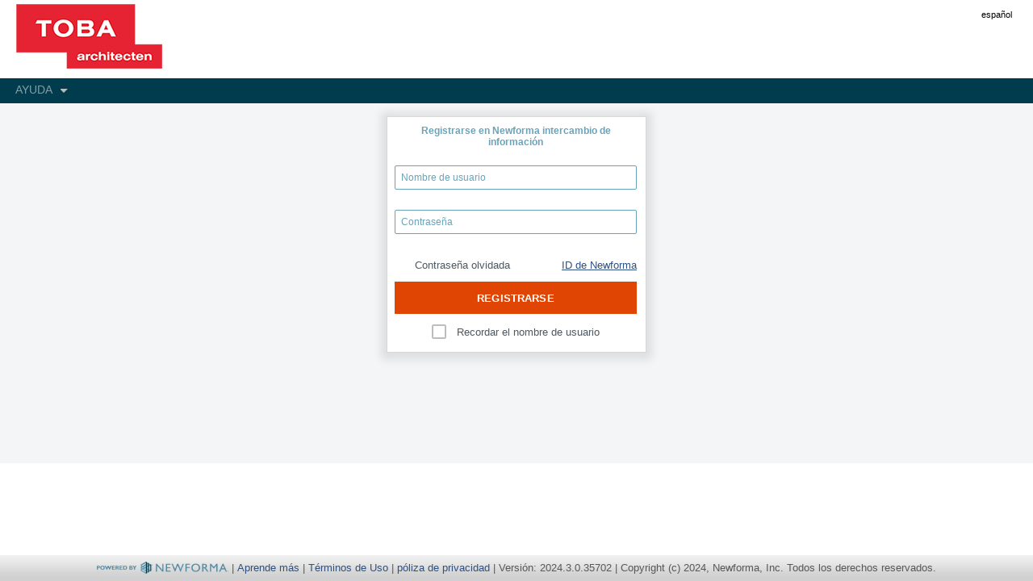

--- FILE ---
content_type: text/html; charset=utf-8
request_url: https://pimbim.toba.nl/UserWeb/Login/Login.aspx?ReturnUrl=%2FUserWeb&v=0&lang=es
body_size: 22779
content:

<!DOCTYPE html PUBLIC "-//W3C//DTD XHTML 1.0 Strict//EN" "http://www.w3.org/TR/xhtml1/DTD/xhtml1-strict.dtd">
<html xmlns="http://www.w3.org/1999/xhtml" lang="es" xml:lang="es" dir="ltr">
<head><meta id="ctl00_IE8CompatibilityMeta" http-equiv="X-UA-Compatible" content="IE=10" /><link rel="stylesheet" href="/UserWeb/DXR.axd?r=1_67,1_68,1_69,1_208,1750_29,1750_110,1750_115,1_73,1_72,0_1652,1_209,0_1649,0_1781,0_1784,0_1666,0_1669-ep1Vt" /> <!-- See http://www.devexpress.com/Support/Center/p/Q232904.aspx -->
    <title>
	Newforma Info Exchange - Registrarse
</title>
<link rel="shortcut icon" href='/UserWeb/s/v2024.3.0.35702/favicon.ico' />
<link rel="apple-touch-icon" href='/UserWeb/s/v2024.3.0.35702/apple-touch-icon.png' />
<link rel="apple-touch-icon" sizes="72x72" href='/UserWeb/s/v2024.3.0.35702/apple-touch-icon-72x72-precomposed.png' />
<link rel="apple-touch-icon" sizes="114x114" href='/UserWeb/s/v2024.3.0.35702/apple-touch-icon-114x114-precomposed.png' />
<link rel="apple-touch-icon" sizes="144x144" href='/UserWeb/s/v2024.3.0.35702/apple-touch-icon-144x144-precomposed.png' />
<script type="text/javascript">
<!--
  var _gaq = _gaq || [];
  _gaq.push(['_setAccount', 'UA-12933740-2']);
  _gaq.push(['_setDomainName', 'none']);
  _gaq.push(['_setAllowLinker', true]);
  _gaq.push(['_setVar', '']);
  _gaq.push(['_setCustomVar', 1, 'Theme', 'Copper', 1]);
  
  _gaq.push(['_trackPageview']);

  (function() {
    var ga = document.createElement('script'); ga.type = 'text/javascript'; ga.async = true;
    ga.src = ('https:' == document.location.protocol ? 'https://ssl' : 'http://www') + '.google-analytics.com/ga.js';
    var s = document.getElementsByTagName('script')[0]; s.parentNode.insertBefore(ga, s);
  })();
// -->
</script>

        <script src='/UserWeb/s/v2024.3.0.35702/jquery.min.js' type="text/javascript"></script>
    

        <script src='/UserWeb/s/v2024.3.0.35702/jquery-ui.min.js' type="text/javascript"></script>
        <link rel="Stylesheet" type="text/css" href='/UserWeb/s/v2024.3.0.35702/jquery-ui.min.css' />
    
<script type="text/javascript">
<!--
var NewformaPageTheme="Copper";
var NewformaLoadingPage="/UserWeb/Images/Loading.gif";
var NewformaIsTouchDevice=false;
 //-->
</script>
<script type="text/javascript" src="/UserWeb/s/v2024.3.0.35702/noty.min.js"></script>
<script type="text/javascript" src="/UserWeb/s/v2024.3.0.35702/Newforma.js"></script>

    <style type="text/css">
    html, body, form  /* for .PushStickyFooter */
    {
        height: 100%;
    }
    </style>

    <link href="../App_Themes/dx.material.custom-scheme.css" rel="stylesheet" />

    <script type="text/javascript">
    <!--
        function menuItemClick(url, newWindow, item) {

            if (item != null) {

                var subMenuContainer = $(item).closest('td.subMenuContainer').closest('div');

                // Hide all sibling iframes
                subMenuContainer.siblings('iframe').hide();

                // Hide the container
                subMenuContainer.hide();
            }
            
            if (newWindow)
            {
                window.open(url, "_blank");
            }
            else
            {
                location.href = url;
            }
        }

        function onProjectSelectorLostFocus(s, e)
        {
            if (s.GetValue() != "" && s.GetValue() != null)
                return;

            var input = s.GetInputElement();
            $(input).addClass("NullText");
            input.value = 'Seleccionar proyecto';
        }

        function onProjectSelectorGotFocus(s, e)
        {
            var input = s.GetInputElement();
            if ($(input).hasClass("NullText"))
            {
                $(input).removeClass("NullText");
                input.value = "";
            }
        }

        function onProjectSearchedIndexChanged(s, e) {
            if (s.GetSelectedItem() == null) {
                e.processOnServer = false; // If no valid item is selected, cancel the postback
            }
        }

    // -->
    </script>
    
    
    <style type="text/css">
    .loginDisplay
    {
        display: none;
    }
    .NewformaIdLink
    {
        display: inline-block;
        margin: 6px 0 0 20%;
    }
    .SecurityLogo
    {
        position: absolute; 
        bottom: 1px; 
        left: 1px; 
        z-index: 50000;
        padding-bottom: 3px;
        padding-left: 21px;
    }
    </style>
    

    <script type="text/javascript">
    <!--
    if (self != top)
    {
        var url = self.location.href;
        url = url.replace(/\?.*/, ""); // remove the ReturnUrl and everything else on query string
        top.location.href = url;
    }
    // -->
    </script>
    
    <!-- DO NOT ALTER OR REMOVE! THIS META TAG IS SEARCHED FOR BY OTHER PAGES ON THE SITE IN ORDER
        TO ACCURATELY DETERMINE IF AN AJAX CALL HAS REDIRECTED TO THE LOGIN PAGE. THIS IS USED
        TO INDICATE IF THE USER HAS BEEN LOGGED OUT -->
    <meta name="PageId" content="LOGIN_PAGE_ID" />

<link href="../App_Themes/Copper/v2024.3.0.35702/Styles/Site.css" type="text/css" rel="stylesheet" /><link href="../App_Themes/Copper/v2024.3.0.35702/Styles/Site_Override.css" type="text/css" rel="stylesheet" /></head>
<body>
    <form method="post" action="./Login.aspx?ReturnUrl=%2fUserWeb&amp;v=0&amp;lang=es" id="aspnetForm">
<div class="aspNetHidden">
<input type="hidden" name="__EVENTTARGET" id="__EVENTTARGET" value="" />
<input type="hidden" name="__EVENTARGUMENT" id="__EVENTARGUMENT" value="" />
<input type="hidden" name="__VIEWSTATE" id="__VIEWSTATE" value="RsU+mFNh3Q1v2wJvi3dnNsSlmln4v/PjbrPO5Ziok+zG7ZjHMUcFesPBS5NTxxWDaK/mdj2v9WVSDanz5o6l0lP6o3jZrtXvtdNgfW0OwnSdsu7eyBCCztgJ5M0abq7MrA0aT9kAD+yCP9uDyr+6R3lbVX7RGb4nrkuFN3ZMRDozJThRRzOC34AjwxUjKVXTDcYj8T7NO5vdqfWK3J9Vr1zTBZpoDap2GIb8pF5VAF8Jh5z5n/kYXMymvMJVO1/YTtEQldbGIIIvbEDU9VdTMHBqWHLLp3NOEPT4mk4FSfxjIfX+8mbF7roZLj1t4uoLz8J2YKiJeoFN2kc7QD7zY89qZUnq80Z9CNtxd7/lH8/HsAL5jV0PX7dDWEWkjWB7ALhBtKObEv4iCpNyPMizEchQk3iSDfq0ho0K6u2Y2WQcmP2OsmgiVea2+qYREcgEOEqlH6ewrRQcdLwtKnXda+ZsQ9He1Wna1hV+L3C1Hryi+t/wGiLUsY6kiI1A/xbyYaMxjXyERPcPXXIxGYrG27W2upBXq32m6yp0UTbVGsm0+iArd7Hwf36PxTCsztklYwwfs4htqezakH+JHWHNgBln7RZzJOrTLBbvgJhn/7MqrXVWubcmglw0188BuBx/6kaQXtoOqn3p+9cADtDTYUfN6IiyewrM1xA7PHYa0tkT51HkPnWD33zNvEdvh+n1wWhmdJ9CGdwCeRu52osf3J+tB4kLFcdlqqTPfoHQiNt511ikW+V3PXgGgDzvc93ENnaIj/s4UhciK4QC5Y/e0hyl0SwYLAi4qvvSxzxC0RR4VMBy8KP9c/ckKOlQu9Gd1TTvJS7zT13iOJt/UfjUqJrbDKf/619CArmKuOhCkYe/Tb2GtCN6Lo2G9KwF2CBdcQQf3L1+IYWH2BaeDciAz9E/lcnBFD6o8mNKAzrxovt+r+QfgycvfzzSXr4FXSNEcHrHSoKD1rp1MviLoxP0lNXLlFVbEVNKigem1DoNDJmu3l4H26w1UrDOyu8WfNnyGesbb+3eyDUHeFUqq8zjSuEijzsadCkX3ZRt9DPgfljeeHBKjE8X8fzFQAJPjw7B5vH/[base64]/vOalKtCzQcK7qDfldVOsacDTkYbwoAyZZ100HbksEi6jAmOWo0HkOrj9n9MovE5vK59j6yQWoE53oGZW3/MLCdMuYDJaUpQxPhOKjMNuaTq5nqVtHghpk+OEkiWrb8kTFN30qOW5yCTNzO7gqvpsc2F6rHAMsjgSBMWmKxZgnUiT2jdIqr8muWbZVmtP9cqXQOHD5DV6KcCgvj4g3khddiT7Q7jGdaxRAN48H/e+CpJogbnPySrEG1kslNur8NgioJqVD46yjhoJuLnguP8CtISNWaIW+3sVR0SFx5UldpdASsQ3ClPYQu12bZXVmxjov9SBeWjYR3RrZ7ELVfU66d+s1Sk+bUplr8NcBrMeCPLEGniY0JSpzHEf6ZJMJ8GG7qVvljNSecWBSoYv2NEGbAx/rHLpMssRn+mrax+sqnRFscCfTBpXLxysGN1gV+DMLFK81lL7M8vlg8Jkz6vZc3Iq8K2vS//qu0HoDmHmKU5d0cqj7UKVjiDiZOZR1GA3V+aB2e4bvTTyse6AGeJZ0ebhLbj3SKCUZdO507vsptIqu8pbd0HjLy7dNPv4PhGzdnYtgME/LXoua6Sgxi9QNuDX3Ru6kc4kEML8z+bvVyNmB+qK5pJPABO24hs8qk9yHVQhZvKfElqxjvSvifcpCEkKQx8Zr8ZDyosqcJLWcuTIUGo/gS6R9ZUm6tivGZr3pzdw8oYMhBW2aAEK6fb5sPY4AvgpQCuysA0JTuXE/PCWChi8v1F6vVIGg0vI1WcYfJ1IQwJZqO8TqOcINsJu0pZer1+AsPkXm/0K1GSzY5KhDgYpS+qozHmqpFosloODa/66Om7VEzIAbyPQyuwqjv/Fz7a5lFM5pDd6j7uDZTsnQP62V4lxTWlo2OozYgZmopli6kQjLhWXQNWDZ15MopZXkAZyOzBB2SYNtsi4eNlEt3W7HheSHQ3QF36d0PqUMCP7vTn4lU7+XyeiaYUfUPjSOV2nGVP63Zmf2tbv8WNSX/vL9UTHmA0XMfOh8Rbe2f0lEsQu5LSpKrQJk2rNQhyq0BE/5f5oTtt1kHhau6ASKMhSTRyVc+E1OBJNIGsQbSbPajXrBNHTwV8gjwvK8wcIBWeeZgbkwCeNIgVobywSmqA8qOpWEIwFkERQUbULcaKeJed8IrwMbYUXgcQCCk1sviaGY0tSezVWqMONTHbRwykU/cFM6+0rnnr5vvobbropgoMiKItebX54YG3Xs+2NE6cjANHAfjAYsBxoxT8RESuKC7awYF+dhq843MBOZE0YSuGpexiHGGoON/SHC2baVpEZ+tzKpm58wWMOss/pUppjAjQYNsQTJB6AYLZEocFe2OAzuFiWWs05/SnE2sUcd5lyvcNt7qskCy1nCELkh1/m3iYRVy34bAu7Jip5IADNv5Jjvi5RLntoOmBYW1k+SQQZI7WTrxVPTuM9lIyO1VVHZ/IEV8lR514fzNR/zWz9YmswO6bMUnRLcp0vU+eL+D/8RFY+m5qPlFRUcQ/eys99c0oAY3I7Jps/WUxIKomioS0kODMo7fVHdEQo4bcfHrZkX+IWX/hA1U7Hzmlh6uwNwe0+JEI5LQ2G9ZXz4uWTjqLMQ6AGyYY55cKd3mnPdHBROWrUT5liUYsvQlBUQ7P2wIldr/a7zo9/KJhfse3UYhuufvJ+iZ0vzno/u6JZ/CUOmjf6Kaj+hoSL/noH3HnEqK85coEKlyeU1qPq08MaKVRBND8h0M4Z1SrOGxcTgZzqfh/xCqCTDmA2FVItIDvTFh3Q89paGeGEzEnrZWRx1JxYG9yL6S+VYjy6E8CEQSA6wRJa12u0vlLp51W4+NBDcs9oipuao091xIGJ2vUSDNTB9lDKNqT+c2XI2z/yMKC7nrA/cYc/vuP+U8RnjZ3eTF1To/DVs7ibgB8w7VaNv3OFAsIk10MKLLY6gsWmEBwJNkgTzGgahuyFbg0FLP0RU3/G6RyaFvF36KMsGr2T5pH/jrDeHWQ7a6S9r4KaIjn+r1dJesbXgUU7rDBrch6ZE1OkvZCvVCSx25QFezFcvGm6TQdSSY/mLR9H7L8vXwXseU+OBhMCS7PI3ec2nKiOn5ZGLdyoLTzfOoeRHOWe3lAtBKbJdsk0FM8Nry/H2joWdZjwldR89wjhCsz76bizOhMwDngKioJf6A/zWtecpa5qnUn1ztH+IYJAekBsmZwDitD9D23S7Kp4RaK5LpmwU2e+pzceOOEsSgNPy34q/HZO3ejvoRkAUZHCKx2/Cq+rR/L5HOeFO0Ox/Lfi/6fCwiNNsijM5zUfMD1l5yZaKWOuZxprSGjUe/0a0vMtInec6xmYIcWTfMOIlgZrXXpiE6EjyotKaaU3CCLNW7Y1aI6AXa6Nw6bpjh10wiqmiNGcso0slRBFFCm4LXwwT7MWS20t7KDZ21YMCLK2JpPDVKojaY0tDvKTwA6pQCbfrjjc37dY6rNhKW++09grF9SlVZLEcsSeiroQgYhUFYYMT6NYnjrTNRy37C6tawOEU/NAhUtmHGUdugeck8uSCCl087cAg5U0/ghyDyxhLsru8f0h2jtPY70J+baTISEsbIDdLe7KyvKErSmfa7ryzgtg23xUdyWjG8jnTVbeGXdpV6zidIJ86zrA0i3nF21Em3eE7lXCo43pOal1XXSdxiMshzniLKWPPKQRjjfz7e2wuTscSIhM+b0g+BJiQa8pk/TtZEakydelSxj9iH2AplfLDNZOyHjk3S/Nx8TgnDETa0QSGliBebYCQgPkZ7Xh8k+14DscDMhv7C861b6tLGs80mSHSi53ci2AEUdU55+nzBhT2jeefjNDqjqAKJ5IlgXr/gFbXqm690SQYDJpCdQWoWJvt51fZV0p4buoTbnmubHwHQlVE1MZaF7xbFjBAIBJ0VXptSzNjd8QScB+9hStPu0XvtTXED8Kye4AkGnkERvHOHbLw22aMS8t8ONxjmgyR8Yi/GO2MSOcIjkW8OgQOCp+E6ovanQ7Uu/m9X049AMi89L4Z2kArOfVSr/LiyoPiLTpBTpItjrbLcP3GRziWHzKBpIQQ11Y2ioS87LGNKxzed9iK2YHUCEARUrb3sosHGQJ7a2UXqBTp8BrYO9KCv/mkiRIjoSOU6rntWj28IaTSxCO57QmxWbSRQeKw7mPAsDRkLbbfy3BnUKDswbJ1KWdC/ts2J23TOyEi4U1aihRctJfVGn3KJm0FvQ0o5L6ewu9/ULHD4HPU4cIJNHXovgaOXxob7zO7AXlY8UOvDMVJNlcniweNiuza9PuP76Sc7SXgClaNHa88AlLPkuMOd+a/[base64]//9uv32EtBkli/Rwhl//SgRssF7JZAV0eOvc2FQ2wPLpST2Sj4unZqvYihVBZE7c31N1xg36Dm5mcFw7oRkoB+WXVWb4sZEOXGAJ7EfAascTmxJ46HotatakCaM3R2nE7GdIIdgaTFnVlwBQu3bLD7JKHDQ6ex97jC3kfq5wElcIZMl0Lw/LPPO+LDgbrD2mYOAcTZnBL4N/jOEeb5hmHgElrJ/PXAvN8brrDWnZgEpoLjfRAxreP1Bunm/tZRd1wf/cMmay0Lg4oYNZlYd+yvY7BmH9XrVttZc/YntX5JFNwdzv8hMv+x1iRhChRVgCRAUnaRHrrW3sMpeAKKGS+8wpYe/qypgbs6IyLOeuuAQGf02WeWywP0C8aiSgCC1YxmzjUL//5+oWbsCsMnWoLUMkwIDNVDvqiRuWJ2UK2csQLadI9NGQFs/vz3ibke9iEoDYtvdyg+0JIv4ZIK3JJbAUD5pT+6uyxXLFlSxjrmh8+wXIUVYLKe5coBFQvFIxorETUx+37n53YevtdLAIHLf8MpXMVSCQ5QMi74HvJam/SMcgtmbp4aMaALu8r0DTrniwSXevIWdd+cyqkM7ux+AYs5J9/0sNunc1I7KseN+fMg22JHg==" />
</div>

<script type="text/javascript">
//<![CDATA[
var theForm = document.forms['aspnetForm'];
if (!theForm) {
    theForm = document.aspnetForm;
}
function __doPostBack(eventTarget, eventArgument) {
    if (!theForm.onsubmit || (theForm.onsubmit() != false)) {
        theForm.__EVENTTARGET.value = eventTarget;
        theForm.__EVENTARGUMENT.value = eventArgument;
        theForm.submit();
    }
}
//]]>
</script>


<script src="/UserWeb/WebResource.axd?d=pynGkmcFUV13He1Qd6_TZDeq-2xK4yAej6l2VaOH3VnsBra72jxUFGN2AoY-TZuVVIQ7Rg2&amp;t=638628279619783110" type="text/javascript"></script>


<script src="/UserWeb/s/v2024.3.0.35702/TimeZone.js" type="text/javascript"></script>
<script type="text/javascript">
//<![CDATA[
Newforma_Back = '/UserWeb/Projects/ProjectHome.aspx?dequeue=true';$(document).ready(function() {
$(window).on('beforeunload', function() { if (true === Newforma.warnOnLeavingPage) { return "Todos los cambios que haya realizado se perderán si abandona esta página."; } });
});
//]]>
</script>

<script src="/UserWeb/ScriptResource.axd?d=NJmAwtEo3Ipnlaxl6CMhvgerf5b2pJoi5qm9nmDe3uY9-UyU3yeDDRfqEs4Q7Wj9oaUie4TRNpgXVWGrUzDYgw8anF746pQdskLjfdaMi6kYjCrMuiqV6PHgKeOjjQjv_qXzbZIWCVuxWOjX1EmlipzEKKA1&amp;t=2a9d95e3" type="text/javascript"></script>
<script src="/UserWeb/ScriptResource.axd?d=dwY9oWetJoJoVpgL6Zq8OPVZ8g7UsX5NCFagCDygCSSn77q3Cu0aCnUwsHrItCIFLjq5OMUWOHysh-9oyiWBNfBVB1SWZSXwbGAkteTNqZZyay9UUDuz7LjvYfQihXUElgF5iyLec7hFm9BcXNsDdbMSdZ01&amp;t=2a9d95e3" type="text/javascript"></script>
<div class="aspNetHidden">

	<input type="hidden" name="__VIEWSTATEGENERATOR" id="__VIEWSTATEGENERATOR" value="CCF6F7EB" />
	<input type="hidden" name="__EVENTVALIDATION" id="__EVENTVALIDATION" value="txwIYc52t8VA+vim837Tknsrkx9AhODhIM7RsBlDQkvHl2ea7qKRYX7nAk7CaUQw7gCr9BLpBwzLA/dfmWierl5R0/[base64]/MmkfddMC4/zVP/j8BTlLhnd5HxI5yiEH5UGJcH5BkQPkygtZC049fPM8X7Z+qLXhFYT9KTiRuO28Tv/1qYIDIV+6zXf48mQxYqANg8zoW7s/bg9/6VN7Ej+F+DQpLSwAEYLhV2uzWOczW082hHuB+37ELa3l8KsQnvpRtmvRjeAElpzNLDOx2jI4MfkkKPgO8dtUIxIx2zl5a/x35npcSz4yeJQO0=" />
</div>

    <script type="text/javascript">
//<![CDATA[
Sys.WebForms.PageRequestManager._initialize('ctl00$ctl09', 'aspnetForm', [], [], [], 28800, 'ctl00');
//]]>
</script>

    
    <div class="page">
        <div class="header">
            <!-- IE just doesn't handle css float well, so use a table for layout. -->
            <table class="HeaderContent" border="0" cellpadding="0" cellspacing="0" width="100%">
                <tbody>
                    <tr>
                        <td rowspan="2" valign="top">
                            <div class="title">
                                <div class="CompanyLogoFrame"><script id="dxis_1512264832" src="/UserWeb/DXR.axd?r=1_11,1_251,1_12,1_23,1_63,1_13,1_14,1_15,1_17,1_24,1_33,1_182,1_183,1_181,1_187,1_41,1_19,1_212,1_223,1_224,1_210,1_226,1_235,1_237,1_238,1_229,1_233,1_239,1_49-61nNt"></script><img class="CompanyLogo dxeImage_Material" id="ctl00_CompanyLogo" src="/RemoteWeb/logo.img" alt="Logotipo de la empresa" /></div>
                            </div>
                        </td>
                        <td align="right" valign="top" style="padding-right: 1%;">
                            

<script type="text/javascript">
    $(document).ready(function ()
    {
        $("#LanguageController .selectedLanguage").click(function (event)
        {
            $("#LanguageController a, #LanguageController span.languagePipe").toggle('fast');
            event.stopPropagation();
        });

        $("#LanguageController a").click(function (event)
        {
            event.stopPropagation();
        });

        $(document).click(function ()
        {
            $("#LanguageController a, #LanguageController span.languagePipe").hide('fast');
        });
    });
</script>

<div style="font-size: smaller" id="LanguageController">
    
            <span dir='ltr'>
                
                <a href="/UserWeb/Login/Login.aspx?ReturnUrl=%2fUserWeb&amp;v=0&amp;lang=en">English</a>
            </span>
         <span class="languagePipe">|</span> 
            <span dir='ltr'>
                
                <a href="/UserWeb/Login/Login.aspx?ReturnUrl=%2fUserWeb&amp;v=0&amp;lang=de">Deutsch</a>
            </span>
         <span class="languagePipe">|</span> 
            <span dir='ltr'>
                <span class="selectedLanguage">español</span>
                
            </span>
         <span class="languagePipe">|</span> 
            <span dir='ltr'>
                
                <a href="/UserWeb/Login/Login.aspx?ReturnUrl=%2fUserWeb&amp;v=0&amp;lang=fr">français</a>
            </span>
         <span class="languagePipe">|</span> 
            <span dir='ltr'>
                
                <a href="/UserWeb/Login/Login.aspx?ReturnUrl=%2fUserWeb&amp;v=0&amp;lang=zh">中文</a>
            </span>
        
</div>

                        </td>
                        
                        <td align="right" valign="top">
                            <div class="loginDisplay">
                                
                                        <a class="dxeHyperlink_Copper default-link" id="ctl00_HeadLoginView_ctl01" href="Login.aspx">Registrarse</a>
                                    
                            </div>
                        </td>
                    </tr>
                    <tr>
                        <td valign="bottom" class="ProjectSelector">
                            
                        </td>
                        <td valign="bottom">
                            &#160;
                        </td>
                    </tr>
                </tbody>
            </table>

            <div class="clear hideSkiplink">
            </div>
            <div class="MainMenu">
                <table class="BackgroundTable" border="0" cellspacing="0" cellpadding="0" width="100%">
                    <tr>
                        <td>
                            <div class="dxmLite_Copper dxm-ltr">
	<div class="dxm-main dxm-horizontal" id="ctl00_MainMenu" style="border-style:None;height:27px;">
		<ul class="dx dxm-image-l dxm-noImages">
			<li class="dxm-item Level0ItemTitle dxm-subMenu"><div class="dxm-content dxm-hasText" style="padding-right:10px;">
				<span class="dx-vam dxm-contentText">Ayuda</span>
			</div><div class="dxm-popOut">
				<img class="dxWeb_mHorizontalPopOut_Copper dxm-pImage" src="/UserWeb/DXR.axd?r=1_88-61nNt" alt="v" />
			</div></li>
		</ul>
	</div><b class="dx-clear"></b><div id="ctl00_MainMenu_DXM5_" style="z-index:20002;display:none;">
		<div class="dxm-shadow dxm-popup subMenuContainer">
			<div class="dx">
				
                                            
                                            <table class="dxsmControl dxsm-control" id="ctl00_MainMenu_MTCNT5_HelpMenuSiteMap">
					<tr>
						<td style="padding-left:0px;padding-right:0px;padding-top:0px;padding-bottom:0px;vertical-align:Top;"><table style="width:100%;border-collapse:separate;">
							<tr>
								<td id="ctl00_MainMenu_MTCNT5_HelpMenuSiteMap_C0" style="width:100%;padding-left:1px;padding-right:1px;padding-top:1px;padding-bottom:1px;vertical-align:Top;"><table style="width:100%;border-collapse:separate;">
									<tr>
										<td><div style="padding-top:0px;">
											<div class="dxsmLevel0">
												
                                                            
                                                            <div class="Level1Item dxmSubMenuItemWithImage_Copper" 
                                                                onclick='menuItemClick("http://help.newforma.com/Newforma_Info_Exchange_2024/index.htm?rhmapno=305#googtrans(en|es)", true, this)' 
                                                                onmouseover="$(this).addClass('dxmSubMenuItemHoverWithImage_Copper')" 
                                                                onmouseout="$(this).removeClass('dxmSubMenuItemHoverWithImage_Copper')">
                                                                <table border="0" cellpadding="0" cellspacing="0" class="DevExpressInline">
                                                                    <tbody>
                                                                        <tr>
                                                                            <td style="width: 24px">
                                                                                <img class="dxeImage_Material SiteSprite Take516Sprite" id="ctl00_MainMenu_MTCNT5_HelpMenuSiteMap_NTC_0_ctl00" src="/UserWeb/DXR.axd?r=1_88-61nNt" alt="" />
                                                                                &#160;
                                                                            </td>
                                                                            <td>
                                                                                <div class="Level1ItemTitle">Vídeo de introducción a intercambio de información</div>
                                                                            </td>
                                                                        </tr>
                                                                    </tbody>
                                                                </table>
                                                            </div>
                                                        
											</div>
										</div><div style="padding-top:0px;">
											<div class="dxsmLevel0">
												
                                                            
                                                            <div class="Level1Item dxmSubMenuItemWithImage_Copper" 
                                                                onclick='menuItemClick("http://help.newforma.com/Newforma_Info_Exchange_2024/index.htm?rhmapno=50#googtrans(en|es)", true, this)' 
                                                                onmouseover="$(this).addClass('dxmSubMenuItemHoverWithImage_Copper')" 
                                                                onmouseout="$(this).removeClass('dxmSubMenuItemHoverWithImage_Copper')">
                                                                <table border="0" cellpadding="0" cellspacing="0" class="DevExpressInline">
                                                                    <tbody>
                                                                        <tr>
                                                                            <td style="width: 24px">
                                                                                <img class="dxeImage_Material SiteSprite HelpSprite" id="ctl00_MainMenu_MTCNT5_HelpMenuSiteMap_NTC_1_ctl00" src="/UserWeb/DXR.axd?r=1_88-61nNt" alt="" />
                                                                                &#160;
                                                                            </td>
                                                                            <td>
                                                                                <div class="Level1ItemTitle">Ayuda en línea</div>
                                                                            </td>
                                                                        </tr>
                                                                    </tbody>
                                                                </table>
                                                            </div>
                                                        
											</div>
										</div><div style="padding-top:0px;">
											<div class="dxsmLevel0">
												
                                                            
                                                            <div class="Level1Item dxmSubMenuItemWithImage_Copper" 
                                                                onclick='menuItemClick("http://help.newforma.com/Newforma_Info_Exchange_2024/index.htm?rhmapno=276#googtrans(en|es)", true, this)' 
                                                                onmouseover="$(this).addClass('dxmSubMenuItemHoverWithImage_Copper')" 
                                                                onmouseout="$(this).removeClass('dxmSubMenuItemHoverWithImage_Copper')">
                                                                <table border="0" cellpadding="0" cellspacing="0" class="DevExpressInline">
                                                                    <tbody>
                                                                        <tr>
                                                                            <td style="width: 24px">
                                                                                <img class="dxeImage_Material SiteSprite UserGuideSprite" id="ctl00_MainMenu_MTCNT5_HelpMenuSiteMap_NTC_2_ctl00" src="/UserWeb/DXR.axd?r=1_88-61nNt" alt="" />
                                                                                &#160;
                                                                            </td>
                                                                            <td>
                                                                                <div class="Level1ItemTitle">Guía del usuario</div>
                                                                            </td>
                                                                        </tr>
                                                                    </tbody>
                                                                </table>
                                                            </div>
                                                        
											</div>
										</div><div style="padding-top:0px;">
											<div class="dxsmLevel0">
												
                                                            
                                                            <div class="Level1Item dxmSubMenuItemWithImage_Copper" 
                                                                onclick='menuItemClick("http://help.newforma.com/Newforma_Info_Exchange_2024/index.htm?rhmapno=275#googtrans(en|es)", true, this)' 
                                                                onmouseover="$(this).addClass('dxmSubMenuItemHoverWithImage_Copper')" 
                                                                onmouseout="$(this).removeClass('dxmSubMenuItemHoverWithImage_Copper')">
                                                                <table border="0" cellpadding="0" cellspacing="0" class="DevExpressInline">
                                                                    <tbody>
                                                                        <tr>
                                                                            <td style="width: 24px">
                                                                                <img class="dxeImage_Material SiteSprite CommonQuestionsSprite" id="ctl00_MainMenu_MTCNT5_HelpMenuSiteMap_NTC_3_ctl00" src="/UserWeb/DXR.axd?r=1_88-61nNt" alt="" />
                                                                                &#160;
                                                                            </td>
                                                                            <td>
                                                                                <div class="Level1ItemTitle">Preguntas comunes</div>
                                                                            </td>
                                                                        </tr>
                                                                    </tbody>
                                                                </table>
                                                            </div>
                                                        
											</div><div style="padding-left:0px;padding-right:0px;padding-top:9px;">
												<div class="dxsmLevel1" style="padding-left:32px;">
													<a href="http://help.newforma.com/Newforma_Info_Exchange_2024/index.htm?rhmapno=274#googtrans(en|es)" target="_blank" rel="noopener noreferrer">$What is Info Exchange?#</a>
												</div>
											</div><div style="padding-left:0px;padding-right:0px;padding-top:6px;">
												<div class="dxsmLevel1" style="padding-left:32px;">
													<a href="http://help.newforma.com/Newforma_Info_Exchange_2024/index.htm?rhmapno=16#googtrans(en|es)" target="_blank" rel="noopener noreferrer">&#191;C&#243;mo puedo descargar los archivos para los que he recibido una notificaci&#243;n?</a>
												</div>
											</div><div style="padding-left:0px;padding-right:0px;padding-top:6px;">
												<div class="dxsmLevel1" style="padding-left:32px;">
													<a href="http://help.newforma.com/Newforma_Info_Exchange_2024/index.htm?rhmapno=303#googtrans(en|es)" target="_blank" rel="noopener noreferrer">&#191;C&#243;mo puede mi empresa alojar un sitio web Info Exchange?</a>
												</div>
											</div><div style="padding-left:0px;padding-right:0px;padding-top:6px;padding-bottom:14px;">
												<div class="dxsmLevel1" style="padding-left:32px;">
													<a href="http://help.newforma.com/Newforma_Info_Exchange_2024/index.htm?rhmapno=278#googtrans(en|es)" target="_blank" rel="noopener noreferrer">&#191;C&#243;mo puedo utilizar la ayuda en l&#237;nea?</a>
												</div>
											</div>
										</div><div style="padding-top:0px;">
											<div class="dxsmLevel0">
												
                                                            
                                                            <div class="Level1Item dxmSubMenuItemWithImage_Copper" 
                                                                onclick='menuItemClick("https://customercommunity.newforma.com/s/", true, this)' 
                                                                onmouseover="$(this).addClass('dxmSubMenuItemHoverWithImage_Copper')" 
                                                                onmouseout="$(this).removeClass('dxmSubMenuItemHoverWithImage_Copper')">
                                                                <table border="0" cellpadding="0" cellspacing="0" class="DevExpressInline">
                                                                    <tbody>
                                                                        <tr>
                                                                            <td style="width: 24px">
                                                                                <img class="dxeImage_Material SiteSprite AntSprite" id="ctl00_MainMenu_MTCNT5_HelpMenuSiteMap_NTC_4_ctl00" src="/UserWeb/DXR.axd?r=1_88-61nNt" alt="" />
                                                                                &#160;
                                                                            </td>
                                                                            <td>
                                                                                <div class="Level1ItemTitle">Sitio de la comunidad Newforma</div>
                                                                            </td>
                                                                        </tr>
                                                                    </tbody>
                                                                </table>
                                                            </div>
                                                        
											</div>
										</div></td>
									</tr>
								</table></td>
							</tr>
						</table></td>
					</tr>
				</table>
                                        
			</div>
		</div>
	</div>
</div><script id="dxss_2008102307">
<!--
ASPx.AddHoverItems('ctl00_MainMenu',[[['dxm-hovered','',''],['','',''],['DXI5_'],['','P','T']],[[''],[''],['DXME5_','DXMBC5_']],[['dxm-hovered',''],['',''],['DXI5i0_'],['','T']]]);
ASPx.AddDisabledItems('ctl00_MainMenu',[[['dxm-disabled'],[''],['DXI5_'],['','P','T']]]);
ASPx.createControl(ASPxClientMenu,'ctl00_MainMenu','',{'uniqueID':'ctl00$MainMenu','renderIFrameForPopupElements':true,'renderData':{'':[[5]],'5':[[0]]},'subMenuFIXOffset':2,'subMenuLIXOffset':2,'subMenuXOffset':2},{'PopUp':NewformaMainMenuOnPopup},null,{'items':[{'name':'MyProjects','visible':false},{'items':[{}],'name':'Directory','visible':false},{'name':'ProjectHome','visible':false},{'items':[{}],'name':'Send','visible':false},{'items':[{}],'name':'View','visible':false},{'items':[{}],'name':'Help'}]});

//-->
</script>
                             
                             
                             
                             
                        </td>
                        <td style="white-space: nowrap;">
                            
                        </td>
                    </tr>
                </table>
            </div>

        </div>
        <div class="main">
            
    
    <div id=""></div>

    <div id="CookiesNotEnabledMessage" style="display: none" class="CookiesNotEnabled">
        <span class="LoginMessageError">IMPORTANTE:</span> no están habilitadas las cookies en su navegador. Newforma intercambio de información requiere cookies para el registro. Haga clic aquí para <a class="dxeHyperlink_Copper" id="ctl00_MMain_CookiesNotEnabled" href="http://help.newforma.com/Newforma_Info_Exchange_2024/index.htm?rhmapno=137#googtrans(en|es)" target="_blank" rel="noopener noreferrer">consultar instrucciones sobre cómo habilitar las cookies</a>.
    </div>

    <script type="text/javascript">
    <!--
        $(document).ready(function ()
        {
            var cookie = document.cookie;
            if (null === cookie || typeof cookie != "string" || "" === cookie)
            {
                var msg = document.getElementById("CookiesNotEnabledMessage");
                msg.style.display = "block";
            }
        });
    // -->
    </script>

    
    <noscript>
        <div class="JavaScriptNotEnabled">
            <span class="LoginMessageError">IMPORTANT:</span> JavaScript is not enabled on your browser. Newforma Info Exchange requires JavaScript to operate. Click here for <a class="dxeHyperlink_Copper" id="ctl00_MMain_JavaScriptNotEnabled" href="http://help.newforma.com/Newforma_Info_Exchange_2024/index.htm?rhmapno=7#googtrans(en|es)" target="_blank" rel="noopener noreferrer">instructions on how to enable JavaScript</a>.
        </div>
    </noscript>

    
    
    <table class="dxrpControl_Copper LoginPanel dxrpWithoutHeader_Copper dxrp-noCollapsing" dir="ltr" id="ctl00_MMain_ctl01" style="width:320px;border-collapse:separate;">
	<tr class="dxrpCR">
		<td id="ctl00_MMain_ctl01_RPC" class="dxrp dxrpcontent dx-borderBox" style="width:100%;padding-left:9px;padding-right:11px;padding-top:10px;padding-bottom:10px;">  
                    <table width="100%">
                        <col />
                        <col width="100%" />
                        <tbody>
                            <tr>
                                <td>
                                    <div class="sign-in-to-newforma">
                                    <span class="dxeBase_Material" id="ctl00_MMain_ctl01_ctl03">Registrarse en Newforma intercambio de informaci&#243;n</span>
                                    </div>
                                </td>
                            </tr>

                            
                            
                            <tr>                                
                                <td style="vertical-align: middle">
                                    <table id="ctl00_MMain_ctl01_UserName_ET" class="dxeValidStEditorTable dxeRoot_Material" style="height:100%;width:100%;">
			<tr>
				<td id="ctl00_MMain_ctl01_UserName_CC" class="dxeErrorFrame_Material dxeErrorFrameSys dxeNoBorderBottom dxeControlsCell_Material" style="width:100%;"><table class="dxeTextBoxSys dxeTextBox_Material login-input-box dxeTextBoxDefaultWidthSys" spellcheck="false" id="ctl00_MMain_ctl01_UserName" style="height:100%;width:100%;">
					<tr>
						<td class="dxic" style="width:100%;"><input class="dxeEditArea_Material dxeEditAreaSys" id="ctl00_MMain_ctl01_UserName_I" name="ctl00$MMain$ctl01$UserName" onfocus="ASPx.EGotFocus(&#39;ctl00_MMain_ctl01_UserName&#39;)" onblur="ASPx.ELostFocus(&#39;ctl00_MMain_ctl01_UserName&#39;)" onchange="ASPx.EValueChanged(&#39;ctl00_MMain_ctl01_UserName&#39;)" value="Nombre de usuario" type="text" /></td>
					</tr>
				</table></td>
			</tr><tr>
				<td id="ctl00_MMain_ctl01_UserName_EC" class="dxeErrorCell_Material dxeErrorFrame_Material dxeErrorFrameSys dxeErrorCellSys dxeNoBorderTop" style="padding-left:4px;visibility:hidden;"><table style="width:100%;">
					<tr>
						<td style="padding-right:4px;"><img id="ctl00_MMain_ctl01_UserName_EI" class="dxEditors_edtError_Material" src="/UserWeb/DXR.axd?r=1_88-61nNt" alt="" /></td><td id="ctl00_MMain_ctl01_UserName_ETC" style="width:100%;white-space:nowrap;">Invalid value</td>
					</tr>
				</table></td>
			</tr>
		</table><script id="dxss_1359827172">
<!--
ASPx.createControl(ASPxClientTextBox,'ctl00_MMain_ctl01_UserName','',{'uniqueID':'ctl00$MMain$ctl01$UserName','stateObject':{'rawValue':''},'customValidationEnabled':true,'isValid':true,'errorText':'Invalid value','validationPatterns':[new ASPx.RequiredFieldValidationPattern('Introduzca su nombre de usuario.')],'causesValidation':true,'isErrorFrameRequired':true,'errorImageIsAssigned':true,'nullText':'Nombre de usuario','errorCellPosition':'Bottom'},null,null,{'decorationStyles':[{'key':'I','className':'dxeInvalid_Material','cssText':''},{'key':'F','className':'dxeFocused_Material','cssText':''},{'key':'N','className':'dxeNullText_Material','cssText':''}]});

//-->
</script>
                                </td>
                            </tr>
                            <tr>
                                <td style="vertical-align: middle">
                                    <table id="ctl00_MMain_ctl01_UserPassword_ET" class="dxeValidStEditorTable dxeRoot_Material" style="height:100%;width:100%;">
			<tr>
				<td id="ctl00_MMain_ctl01_UserPassword_CC" class="dxeErrorFrame_Material dxeErrorFrameSys dxeNoBorderBottom dxeControlsCell_Material" style="width:100%;"><table class="dxeTextBoxSys dxeTextBox_Material login-input-box dxeTextBoxDefaultWidthSys" id="ctl00_MMain_ctl01_UserPassword" style="height:100%;width:100%;">
					<tr>
						<td class="dxic" style="width:100%;"><input class="dxeEditArea_Material dxeEditAreaSys" id="ctl00_MMain_ctl01_UserPassword_I" name="ctl00$MMain$ctl01$UserPassword" onfocus="ASPx.EGotFocus(&#39;ctl00_MMain_ctl01_UserPassword&#39;)" onblur="ASPx.ELostFocus(&#39;ctl00_MMain_ctl01_UserPassword&#39;)" onchange="ASPx.EValueChanged(&#39;ctl00_MMain_ctl01_UserPassword&#39;)" type="password" /></td>
					</tr>
				</table></td>
			</tr><tr>
				<td id="ctl00_MMain_ctl01_UserPassword_EC" class="dxeErrorCell_Material dxeErrorFrame_Material dxeErrorFrameSys dxeErrorCellSys dxeNoBorderTop" style="padding-left:4px;visibility:hidden;"><table style="width:100%;">
					<tr>
						<td style="padding-right:4px;"><img id="ctl00_MMain_ctl01_UserPassword_EI" class="dxEditors_edtError_Material" src="/UserWeb/DXR.axd?r=1_88-61nNt" alt="" /></td><td id="ctl00_MMain_ctl01_UserPassword_ETC" style="width:100%;white-space:nowrap;">Invalid value</td>
					</tr>
				</table></td>
			</tr>
		</table><script id="dxss_504571689">
<!--
ASPx.createControl(ASPxClientTextBox,'ctl00_MMain_ctl01_UserPassword','',{'uniqueID':'ctl00$MMain$ctl01$UserPassword','stateObject':{'rawValue':''},'customValidationEnabled':true,'isValid':true,'errorText':'Invalid value','validationPatterns':[new ASPx.RequiredFieldValidationPattern('Introduzca su contraseña.')],'causesValidation':true,'isErrorFrameRequired':true,'errorImageIsAssigned':true,'nullText':'Contraseña','errorCellPosition':'Bottom','autoCompleteAttribute':{'name':'autocomplete','value':'off'}},null,null,{'decorationStyles':[{'key':'I','className':'dxeInvalid_Material','cssText':''},{'key':'F','className':'dxeFocused_Material','cssText':''},{'key':'N','className':'dxeNullText_Material','cssText':''}]});

//-->
</script>
                                </td>
                            </tr>
                            
                            <tr class="LoginReminderButtonWrapper">
                                <td>
                                    <a class="LoginReminderButton" href="javascript:__doPostBack(&#39;ctl00$MMain$ctl01$ctl05&#39;,&#39;&#39;)">Contraseña olvidada</a>

                        <a class="dxeHyperlink_Copper NewformaIdLink" id="ctl00_MMain_ctl01_ctl06" href="https://my.newforma.com">ID de Newforma</a>
                                </td>
                            </tr>
                            <tr>
                                <td>
                                    <div class="dxbButton_Material sing-in-button dxbButtonSys dxbTSys" id="ctl00_MMain_ctl01_ctl07" style="-webkit-user-select:none;">
			<div class="dxb">
				<div class="dxb-hbc">
					<input id="ctl00_MMain_ctl01_ctl07_I" class="dxb-hb" value="Registrarse" type="submit" name="ctl00$MMain$ctl01$ctl07" />
				</div><span class="dx-vam">Registrarse</span>
			</div>
		</div><script id="dxss_1812914028">
<!--
ASPx.AddHoverItems('ctl00_MMain_ctl01_ctl07',[[['dxbButtonHover_Material'],[''],[''],['','TC']]]);
ASPx.AddPressedItems('ctl00_MMain_ctl01_ctl07',[[['dxbButtonPressed_Material'],[''],[''],['','TC']]]);
ASPx.AddSelectedItems('ctl00_MMain_ctl01_ctl07',[[['dxbf'],[''],['CD']]]);
ASPx.InitializeSVGSprite();
ASPx.createControl(ASPxClientButton,'ctl00_MMain_ctl01_ctl07','',{'autoPostBack':true,'uniqueID':'ctl00$MMain$ctl01$ctl07','serverEvents':['Click']});

//-->
</script>
                                </td>
                            </tr>
                            <tr>
                                <td>
                                    <table class="dxeBase_Material dxeTAR" id="ctl00_MMain_ctl01_Remember">
			<tr>
				<td class="dxichCellSys"><span class="dxWeb_edtCheckBoxUnchecked_Material dxICheckBox_Material dxichSys dx-not-acc"><span class="dxKBSW"><input id="ctl00_MMain_ctl01_Remember_S" class="dxKBSI" name="ctl00$MMain$ctl01$Remember" value="I" type="text" readonly="readonly" style="border-width:0;width:0;height:0;padding:0;margin:0;background-color:transparent;display:block;opacity:0;" /></span></span></td><td class="dxichTextCellSys"><label style="margin-left:2px;">Recordar el nombre de usuario</label></td>
			</tr>
		</table><script id="dxss_220815297">
<!--
ASPx.createControl(ASPxClientCheckBox,'ctl00_MMain_ctl01_Remember','',{'uniqueID':'ctl00$MMain$ctl01$Remember','imageProperties':{'4':['dxWeb_edtCheckBoxChecked_Material','dxWeb_edtCheckBoxUnchecked_Material'],'8':['dxWeb_edtCheckBoxCheckedDisabled_Material','dxWeb_edtCheckBoxUncheckedDisabled_Material']},'icbFocusedStyle':['dxICBFocused_Material','']},null,null,{'decorationStyles':[]});

//-->
</script>
                                </td>
                            </tr>
                        </tbody>
                    </table>
                    
                        
                    
                </td>
	</tr>
</table>

    

    <div class="LoginMessage "></div>

    <!--
    Server time: 30-1-2026 03:23:02 (UTC+01:00) Amsterdam, Berlin, Bern, Rome, Stockholm, Vienna, Culture: English (United States)
    -->
    
    


            

<style type="text/css">
</style>

<div id="ctl00_VeoPC_ModelViewPreview_PW-1" class="dxpcLite_Material dxpclW" style="height:500px;width:480px;z-index:10000;display:none;visibility:hidden;">
	<div class="dxpc-mainDiv dxpc-shadow">
		<div class="dxpc-header drag dxpc-withBtn" style="-webkit-user-select:none;">
			<div class="dxpc-closeBtn">
				<img class="dxWeb_pcCloseButton_Material" src="/UserWeb/DXR.axd?r=1_88-61nNt" alt="Close" />
			</div><div class="dxpc-headerContent">
				<span class="dxpc-headerText dx-vam">Vista de modelo</span>
			</div><b class="dx-clear"></b>
		</div><div class="dxpc-contentWrapper" style="overflow:auto;">
			<div class="dxpc-content" style="vertical-align:Top;">

			</div>
		</div>
	</div>
</div><iframe id="ctl00_VeoPC_ModelViewPreview_DXPWIF-1" src="javascript:false" title="No user content" style="overflow:hidden;border:0;position:absolute;display:none;z-index:9999;filter:progid:DXImageTransform.Microsoft.Alpha(Style=0, Opacity=0);">

</iframe><table id="ctl00_VeoPC_ModelViewPreview_LP" class="dxpcLoadingPanel_Material dxlpLoadingPanel_Material" style="left:0px;top:0px;z-index:30000;display:none;">
	<tr>
		<td class="dx"><img class="dxlp-imgPosTop" src="/UserWeb/DXR.axd?r=1750_81-ep1Vt" alt="" style="vertical-align:middle;" /><br /><span id="ctl00_VeoPC_ModelViewPreview_TL">Cargando&hellip;</span></td>
	</tr>
</table><div id="ctl00_VeoPC_ModelViewPreview_LD" class="dxpcLoadingDiv_Material dxlpLoadingDiv_Material dx-ft" style="left:0px;top:0px;z-index:29999;display:none;position:absolute;">

</div><script id="dxss_340544371">
<!--
ASPx.AddHoverItems('ctl00_VeoPC_ModelViewPreview',[[['dxpc-closeBtnHover'],[''],['HCB-1']]]);
ASPx.createControl(ASPxClientPopupControl,'ctl00_VeoPC_ModelViewPreview','ModelViewPreview',{'callBack':function(arg) { WebForm_DoCallback('ctl00$VeoPC$ModelViewPreview',arg,ASPx.Callback,'ctl00_VeoPC_ModelViewPreview',ASPx.CallbackError,true); },'uniqueID':'ctl00$VeoPC$ModelViewPreview','renderIFrameForPopupElements':true,'popupAnimationType':'slide','allowResize':true,'closeAction':'CloseButton','isPopupPositionCorrectionOn':false,'allowDragging':true,'width':480,'widthFromServer':true,'height':500,'contentUrl':'/UserWeb/BIM/ModelViewSnapshotForm.aspx?pid=00000000-0000-0000-0000-000000000000&itemId=00000000-0000-0000-0000-000000000000&master=dialog&close=ModelViewPreview'},{'CallbackError':NewformaCallbackErrorHandler,'CloseButtonClick':Newforma.PopupDialog.OnClose,'AfterResizing':Newforma.PopupDialog.OnAfterResizing});

//-->
</script>


<script type="text/javascript">
<!--
    function DisplayRelatedItemsPopup(mainElement, itemId)
    {
        $("#RelatedItemsProjectItemIdField").val(itemId);
        popupRelatedItems.ShowAtElement(mainElement);
        popupRelatedItems.PerformCallback();
    }
    // -->
</script>

<div id="ctl00_RelatedItemsPC_RelatedItems_PW-1" class="dxpcLite_Material dxpclW" style="height:400px;width:400px;z-index:10000;display:none;visibility:hidden;">
	<div class="dxpc-mainDiv dxpc-shadow">
		<div class="dxpc-header drag dxpc-withBtn" style="-webkit-user-select:none;">
			<div class="dxpc-closeBtn">
				<img class="dxWeb_pcCloseButton_Material" src="/UserWeb/DXR.axd?r=1_88-61nNt" alt="Close" />
			</div><div class="dxpc-headerContent">
				<span class="dxpc-headerText dx-vam">&#205;tems relacionados</span>
			</div><b class="dx-clear"></b>
		</div><div class="dxpc-contentWrapper">
			<div class="dxpc-content" style="vertical-align:Top;">
				
            <table class="dxgvControl_Material dxgv" dir="ltr" id="ctl00_RelatedItemsPC_RelatedItems_TheGrid" style="width:100%;border-collapse:separate;">
					<tr>
						<td><table id="ctl00_RelatedItemsPC_RelatedItems_TheGrid_DXMainTable" class="dxgvTable_Material dxgvRBB" oncontextmenu="return ASPx.GVContextMenu(&#39;ctl00_RelatedItemsPC_RelatedItems_TheGrid&#39;,event);" style="width:100%;empty-cells:show;">
							<tr id="ctl00_RelatedItemsPC_RelatedItems_TheGrid_DXHeadersRow0">
								<td id="ctl00_RelatedItemsPC_RelatedItems_TheGrid_col0" class="dxgvHeader_Material" style="border-top-width:0px;border-left-width:0px;"><table style="width:100%;">
									<tr>
										<td>Asunto</td><td style="width:1px;text-align:right;"><span class="dx-vam">&nbsp;</span></td>
									</tr>
								</table></td><td id="ctl00_RelatedItemsPC_RelatedItems_TheGrid_col1" class="dxgvHeader_Material" style="border-top-width:0px;border-left-width:0px;"><table style="width:100%;">
									<tr>
										<td>ID</td><td style="width:1px;text-align:right;"><span class="dx-vam">&nbsp;</span></td>
									</tr>
								</table></td><td id="ctl00_RelatedItemsPC_RelatedItems_TheGrid_col2" class="dxgvHeader_Material" style="border-top-width:0px;border-left-width:0px;"><table style="width:100%;">
									<tr>
										<td>Tipo</td><td style="width:1px;text-align:right;"><span class="dx-vam">&nbsp;</span></td>
									</tr>
								</table></td><td id="ctl00_RelatedItemsPC_RelatedItems_TheGrid_col3" class="dxgvHeader_Material minWidthDate" style="border-top-width:0px;border-left-width:0px;border-right-width:0px;"><table style="width:100%;">
									<tr>
										<td>Fecha</td><td style="width:1px;text-align:right;"><span class="dx-vam">&nbsp;</span><img class="dxGridView_gvHeaderSortUp_Material dx-vam" src="/UserWeb/DXR.axd?r=1_88-61nNt" alt="Ascending" style="margin-left:5px;" /></td>
									</tr>
								</table></td>
							</tr><tr id="ctl00_RelatedItemsPC_RelatedItems_TheGrid_DXEmptyRow" class="dxgvEmptyDataRow_Material">
								<td class="dxgv" colspan="4"><div>
									Sin datos para mostrar
								</div></td>
							</tr>
						</table><div id="ctl00_RelatedItemsPC_RelatedItems_TheGrid_custwindow_PW-1" class="dxpcLite_Material dxpclW" oncontextmenu="return ASPx.GVContextMenu(&#39;ctl00_RelatedItemsPC_RelatedItems_TheGrid&#39;,event);" style="height:250px;width:240px;z-index:10000;display:none;visibility:hidden;">
							<div class="dxpc-mainDiv">
								<div class="dxpc-header drag dxpc-withBtn" style="-webkit-user-select:none;">
									<div class="dxpc-closeBtn">
										<img class="dxWeb_pcCloseButton_Material" src="/UserWeb/DXR.axd?r=1_88-61nNt" alt="Close" />
									</div><div class="dxpc-headerContent">
										<span class="dxpc-headerText dx-vam">Column Chooser</span>
									</div><b class="dx-clear"></b>
								</div><div class="dxpc-contentWrapper">
									<div class="dxpc-content" style="padding-left:0px;padding-right:0px;padding-top:0px;padding-bottom:0px;overflow:auto;">
										<div class="dxgvCustomization_Material" style="height:100%;width:100%;">
											<table style="width:100%;border-spacing:3px;border-collapse:separate;">
												<tr>
													<td></td>
												</tr>
											</table>
										</div>
									</div>
								</div>
							</div>
						</div><script id="dxss_1992624149">
<!--
ASPx.AddHoverItems('ctl00_RelatedItemsPC_RelatedItems_TheGrid_custwindow',[[['dxpc-closeBtnHover'],[''],['HCB-1']]]);
ASPx.createControl(ASPxClientPopupControl,'ctl00_RelatedItemsPC_RelatedItems_TheGrid_custwindow','',{'uniqueID':'ctl00$RelatedItemsPC$RelatedItems$TheGrid$custwindow','popupAnimationType':'fade','allowResize':true,'closeAction':'CloseButton','popupHorizontalAlign':'RightSides','popupVerticalAlign':'TopSides','popupHorizontalOffset':-8,'popupVerticalOffset':28,'isPopupPositionCorrectionOn':false,'shadowVisible':false,'allowDragging':true,'width':240,'widthFromServer':true,'height':250,'minHeight':250,'minWidth':240,'contentOverflowX':'Auto','contentOverflowY':'Auto','setFocusOnCallback':false});

//-->
</script><div id="ctl00_RelatedItemsPC_RelatedItems_TheGrid_tcPagerBarB" class="dxgvPagerBottomPanel_Material">
							
                        

                        <div class="clear"></div>
                    
						</div><table id="ctl00_RelatedItemsPC_RelatedItems_TheGrid_LP" class="dxgvLoadingPanel_Material" style="left:0px;top:0px;z-index:30000;display:none;">
							<tr>
								<td class="dx"><img class="dxlp-imgPosTop" src="/UserWeb/DXR.axd?r=1750_34-ep1Vt" alt="" style="margin-bottom:8px;vertical-align:middle;" /><br /><span id="ctl00_RelatedItemsPC_RelatedItems_TheGrid_TL">Cargando&hellip;</span></td>
							</tr>
						</table><div id="ctl00_RelatedItemsPC_RelatedItems_TheGrid_LD" class="dxgvLoadingDiv_Material" style="display:none;z-index:29999;position:absolute;">

						</div><img id="ctl00_RelatedItemsPC_RelatedItems_TheGrid_IADD" class="dxGridView_gvDragAndDropArrowDown_Material" src="/UserWeb/DXR.axd?r=1_88-61nNt" alt="Down Arrow" style="position:absolute;visibility:hidden;top:-100px;" /><img id="ctl00_RelatedItemsPC_RelatedItems_TheGrid_IADU" class="dxGridView_gvDragAndDropArrowUp_Material" src="/UserWeb/DXR.axd?r=1_88-61nNt" alt="Up Arrow" style="position:absolute;visibility:hidden;top:-100px;" /><img id="ctl00_RelatedItemsPC_RelatedItems_TheGrid_IADL" class="dxGridView_gvDragAndDropArrowLeft_Material" src="/UserWeb/DXR.axd?r=1_88-61nNt" alt="Left Arrow" style="position:absolute;visibility:hidden;top:-100px;" /><img id="ctl00_RelatedItemsPC_RelatedItems_TheGrid_IADR" class="dxGridView_gvDragAndDropArrowRight_Material" src="/UserWeb/DXR.axd?r=1_88-61nNt" alt="Right Arrow" style="position:absolute;visibility:hidden;top:-100px;" /><img id="ctl00_RelatedItemsPC_RelatedItems_TheGrid_IDHF" class="dxGridView_gvDragAndDropHideColumn_Material" src="/UserWeb/DXR.axd?r=1_88-61nNt" alt="Hide" style="position:absolute;visibility:hidden;top:-100px;" /></td>
					</tr>
				</table><script id="dxss_1354652545">
<!--
ASPx.createControl(ASPxClientGridView,'ctl00_RelatedItemsPC_RelatedItems_TheGrid','ctl00_RelatedItemsPC_TheGrid',{'callBack':function(arg) { WebForm_DoCallback('ctl00$RelatedItemsPC$RelatedItems$TheGrid',arg,ASPx.Callback,'ctl00_RelatedItemsPC_RelatedItems_TheGrid',ASPx.CallbackError,true); },'disableSwipeGestures':true,'uniqueID':'ctl00$RelatedItemsPC$RelatedItems$TheGrid','stateObject':{'keys':[],'callbackState':'gjxTGuG7/kP4XZrsb/zsm+Q4Qn+mr3dr/3xNmwHLzKd3FjQsd6kkhXnZHzf8bDstgtu9YkCrOKEcOJrOmPjWDAAOGU/K0laGbe6h0Gwes+j0X90y5heRL8unUgV/XWQ/6puUGvF/OjYxKQIsje6Bi4xOfxWDqEILDmirXhCh4m+lD5MJm+cdRq2WL3IAfSX0aIR50qsOSXTo7HISeVjpJvdj8VFDLO+YvmntzbXpA62ArxphMCms1jMr+dFghp7Ji8ePF5GnT+iRtHJGYIp9MFo1/NB1el40xUAQqVSYoPRYrsokk7VE9rzEQTM8BNyHh9FQvoc2h3wA5lJOLNmOsg4rhv54Xs1QAD30z/IrcHlWUCHcZxU+er9nvEgVD9KdcxXBjdBBPafU0EfoxrWKKOXImv0=','groupLevelState':{},'selection':''},'callBacksEnabled':true,'pageRowCount':0,'pageRowSize':10,'pageIndex':0,'pageCount':0,'selectedWithoutPageRowCount':0,'visibleStartIndex':0,'focusedRowIndex':-1,'allowFocusedRow':false,'allowSelectByItemClick':false,'allowSelectSingleRowOnly':false,'callbackOnFocusedRowChanged':false,'callbackOnSelectionChanged':false,'editState':0,'editItemVisibleIndex':-1,'searchPanelFilter':'','allowDelete':true,'allowEdit':true,'allowInsert':true,'columnProp':[[0,,,'Name',,,,,0],[1,,,'Number',,,,,1],[2,,,'TypeDisplay',,,,,2],[3,,,'Date',,,0,1,3]],'shouldScrollToNewRow':false,'editMode':2,'indentColumnCount':0,'allowChangeColumnHierarchy':false,'allowMultiColumnAutoFilter':false},{'EndCallback':NewformaCallbackEndHandler,'CallbackError':NewformaCallbackErrorHandler});
ASPxClientGridBase.PostponeInitialize('ctl00_RelatedItemsPC_RelatedItems_TheGrid',({'commandButtonIDs':[],'styleInfo':{'ei':'<tr class="dxgvEditingErrorRow_Material">\r\n\t<td class="dxgv" data-colSpan="4" style="border-right-width:0px;"></td>\r\n</tr>','fc':{'className':'dxgvFocusedCell_Material'},'bec':{'className':'dxgvBatchEditCell_Material dxgv'},'bemc':{'className':'dxgvBatchEditModifiedCell_Material dxgv'},'bemergmc':{'className':'dxgvBatchEditModifiedCell_Material dxgvBatchEditCell_Material dxgv'},'bedi':{'className':'dxgvBatchEditDeletedItem_Material dxgv'},'sel':{'className':'dxgvSelectedRow_Material'},'fi':{'className':'dxgvFocusedRow_Material'},'fgi':{'className':'dxgvFocusedGroupRow_Material'},'beni':{'className':'dxgvBatchEditNewItem_Material dxgv'}}}));

//-->
</script>
            <p style="margin-left: 10px; margin-right: 10px">La lista muestra los ítems que tiene permiso para ver.</p>
        
			</div>
		</div>
	</div>
</div><iframe id="ctl00_RelatedItemsPC_RelatedItems_DXPWIF-1" src="javascript:false" title="No user content" style="overflow:hidden;border:0;position:absolute;display:none;z-index:9999;filter:progid:DXImageTransform.Microsoft.Alpha(Style=0, Opacity=0);">

</iframe><table id="ctl00_RelatedItemsPC_RelatedItems_LP" class="dxpcLoadingPanel_Material dxlpLoadingPanel_Material" style="left:0px;top:0px;z-index:30000;display:none;">
	<tr>
		<td class="dx"><img class="dxlp-imgPosTop" src="/UserWeb/DXR.axd?r=1750_81-ep1Vt" alt="" style="vertical-align:middle;" /><br /><span id="ctl00_RelatedItemsPC_RelatedItems_TL">Cargando&hellip;</span></td>
	</tr>
</table><div id="ctl00_RelatedItemsPC_RelatedItems_LD" class="dxpcLoadingDiv_Material dxlpLoadingDiv_Material dx-ft" style="left:0px;top:0px;z-index:29999;display:none;position:absolute;">

</div><script id="dxss_2080004324">
<!--
ASPx.AddHoverItems('ctl00_RelatedItemsPC_RelatedItems',[[['dxpc-closeBtnHover'],[''],['HCB-1']]]);
ASPx.createControl(ASPxClientPopupControl,'ctl00_RelatedItemsPC_RelatedItems','popupRelatedItems',{'callBack':function(arg) { WebForm_DoCallback('ctl00$RelatedItemsPC$RelatedItems',arg,ASPx.Callback,'ctl00_RelatedItemsPC_RelatedItems',ASPx.CallbackError,true); },'uniqueID':'ctl00$RelatedItemsPC$RelatedItems','renderIFrameForPopupElements':true,'popupAnimationType':'slide','closeAction':'CloseButton','isPopupPositionCorrectionOn':false,'allowDragging':true,'width':400,'widthFromServer':true,'height':400},{'EndCallback':function(s,e) { popupRelatedItems.AdjustSize(); },'CallbackError':NewformaCallbackErrorHandler,'CloseButtonClick':Newforma.PopupDialog.OnClose,'AfterResizing':Newforma.PopupDialog.OnAfterResizing});

//-->
</script>

<input type="hidden" name="ctl00$RelatedItemsPC$RelatedItemsProjectItemIdField" id="RelatedItemsProjectItemIdField" />

            

<script type="text/javascript">
<!--
    var Newforma = Newforma || {};

    Newforma.DirectoryPopup =
    {
        Resources:
        {
            AddContact: "Añadir contacto"
        }
    ,
        AddContactDialogUrl: "/UserWeb/Directory/ContactProfile.aspx?mode=insert&master=dialog&close=AddContactDialog"
    ,
        AddTeamMembersDialogUrl: "/UserWeb/ProjectTeam/ProjectTeamMemberProfile.aspx?mode=insert&master=dialog&close=AddTeamMembersDialog"
    };
// -->
</script>

<div id="ctl00_ctl12_TheBusinessCard_PW-1" class="dxpcLite_Copper dxpclW" style="height:300px;width:475px;z-index:10000;display:none;visibility:hidden;">
	<div class="dxpc-mainDiv ContactDialog dxpc-shadow">
		<div class="dxpc-header drag dxpc-withBtn" style="-webkit-user-select:none;">
			<div class="dxpc-closeBtn">
				<img class="dxWeb_pcCloseButton_Copper" src="/UserWeb/DXR.axd?r=1_88-61nNt" alt="Close" />
			</div><div class="dxpc-headerContent">
				<span class="dxpc-headerText dx-vam">Header</span>
			</div><b class="dx-clear"></b>
		</div><div class="dxpc-contentWrapper">
			<div class="dxpc-content" style="padding-left:0px;padding-right:0px;padding-top:0px;padding-bottom:0px;">
				&nbsp;&nbsp;
			</div>
		</div>
	</div>
</div><table id="ctl00_ctl12_TheBusinessCard_LP" class="dxpcLoadingPanel_Copper dxlpLoadingPanel_Copper" style="left:0px;top:0px;z-index:30000;display:none;">
	<tr>
		<td class="dx" style="padding-right:0px;"><img class="dxlp-imgPosLeft" src="/UserWeb/DXR.axd?r=1750_81-ep1Vt" alt="" style="margin-right:5px;vertical-align:middle;" /></td><td class="dx" style="padding-left:0px;"><span id="ctl00_ctl12_TheBusinessCard_TL">Cargando&hellip;</span></td>
	</tr>
</table><div id="ctl00_ctl12_TheBusinessCard_LD" class="dxpcLoadingDiv_Copper dxlpLoadingDiv_Copper dx-ft" style="left:0px;top:0px;z-index:29999;display:none;position:absolute;">

</div><script id="dxss_1111334541">
<!--
ASPx.createControl(ASPxClientPopupControl,'ctl00_ctl12_TheBusinessCard','TheBusinessCard',{'callBack':function(arg) { WebForm_DoCallback('ctl00$ctl12$TheBusinessCard',arg,ASPx.Callback,'ctl00_ctl12_TheBusinessCard',ASPx.CallbackError,true); },'uniqueID':'ctl00$ctl12$TheBusinessCard','popupAnimationType':'slide','allowResize':true,'closeAction':'CloseButton','popupHorizontalAlign':'LeftSides','popupVerticalAlign':'Below','isPopupPositionCorrectionOn':false,'allowDragging':true,'width':475,'widthFromServer':true,'height':300},{'CallbackError':NewformaCallbackErrorHandler,'CloseButtonClick':Newforma.PopupDialog.OnClose,'Shown':Newforma.PopupDialog.ShowLoadingPanel,'AfterResizing':Newforma.PopupDialog.OnAfterResizing});

//-->
</script>

<div id="ctl00_ctl12_TheProfileDialog_PW-1" class="dxpcLite_Copper dxpclW" style="height:600px;width:900px;z-index:10000;display:none;visibility:hidden;">
	<div class="dxpc-mainDiv ContactDialog dxpc-shadow">
		<div class="dxpc-header drag dxpc-withBtn" style="-webkit-user-select:none;">
			<div class="dxpc-closeBtn">
				<img class="dxWeb_pcCloseButton_Copper" src="/UserWeb/DXR.axd?r=1_88-61nNt" alt="Close" />
			</div><div class="dxpc-headerContent">
				<span class="dxpc-headerText dx-vam">Header</span>
			</div><b class="dx-clear"></b>
		</div><div class="dxpc-contentWrapper">
			<div class="dxpc-content" style="padding-left:0px;padding-right:0px;padding-top:0px;padding-bottom:0px;">
				&nbsp;&nbsp;
			</div>
		</div>
	</div>
</div><table id="ctl00_ctl12_TheProfileDialog_LP" class="dxpcLoadingPanel_Copper dxlpLoadingPanel_Copper" style="left:0px;top:0px;z-index:30000;display:none;">
	<tr>
		<td class="dx" style="padding-right:0px;"><img class="dxlp-imgPosLeft" src="/UserWeb/DXR.axd?r=1750_81-ep1Vt" alt="" style="margin-right:5px;vertical-align:middle;" /></td><td class="dx" style="padding-left:0px;"><span id="ctl00_ctl12_TheProfileDialog_TL">Loading&hellip;</span></td>
	</tr>
</table><div id="ctl00_ctl12_TheProfileDialog_LD" class="dxpcLoadingDiv_Copper dxlpLoadingDiv_Copper dx-ft" style="left:0px;top:0px;z-index:29999;display:none;position:absolute;">

</div><script id="dxss_1146152344">
<!--
ASPx.createControl(ASPxClientPopupControl,'ctl00_ctl12_TheProfileDialog','TheProfileDialog',{'callBack':function(arg) { WebForm_DoCallback('ctl00$ctl12$TheProfileDialog',arg,ASPx.Callback,'ctl00_ctl12_TheProfileDialog',ASPx.CallbackError,true); },'uniqueID':'ctl00$ctl12$TheProfileDialog','popupAnimationType':'slide','allowResize':true,'closeAction':'CloseButton','popupHorizontalAlign':'LeftSides','popupVerticalAlign':'Below','isPopupPositionCorrectionOn':false,'allowDragging':true,'width':900,'widthFromServer':true,'height':600},{'CallbackError':NewformaCallbackErrorHandler,'CloseButtonClick':Newforma.PopupDialog.OnClose,'Shown':Newforma.PopupDialog.ShowLoadingPanel,'AfterResizing':Newforma.PopupDialog.OnAfterResizing});

//-->
</script>

<div id="ctl00_ctl12_TheGroupDialog_PW-1" class="dxpcLite_Copper dxpclW" style="height:600px;width:900px;z-index:10000;display:none;visibility:hidden;">
	<div class="dxpc-mainDiv ContactDialog dxpc-shadow">
		<div class="dxpc-header drag dxpc-withBtn" style="-webkit-user-select:none;">
			<div class="dxpc-closeBtn">
				<img class="dxWeb_pcCloseButton_Copper" src="/UserWeb/DXR.axd?r=1_88-61nNt" alt="Close" />
			</div><div class="dxpc-headerContent">
				<span class="dxpc-headerText dx-vam">Informaci&#243;n del grupo</span>
			</div><b class="dx-clear"></b>
		</div><div class="dxpc-contentWrapper">
			<div class="dxpc-content" style="padding-left:0px;padding-right:0px;padding-top:0px;padding-bottom:0px;">
				&nbsp;&nbsp;
			</div>
		</div><div class="dxpc-footer">
			
        <div class="DialogButtons">
            <div class="dxbButton_Material CloseButton dxbButtonSys dxbTSys" id="ctl00_ctl12_TheGroupDialog_TPCFm1_ctl00" style="-webkit-user-select:none;">
				<div class="dxb">
					<div class="dxb-hbc">
						<input id="ctl00_ctl12_TheGroupDialog_TPCFm1_ctl00_I" class="dxb-hb" value="Cerrar" type="button" name="ctl00$ctl12$TheGroupDialog$TPCFm1$ctl00" />
					</div><span class="dx-vam">Cerrar</span>
				</div>
			</div><script id="dxss_1858825532">
<!--
ASPx.AddHoverItems('ctl00_ctl12_TheGroupDialog_TPCFm1_ctl00',[[['dxbButtonHover_Material'],[''],[''],['','TC']]]);
ASPx.AddPressedItems('ctl00_ctl12_TheGroupDialog_TPCFm1_ctl00',[[['dxbButtonPressed_Material'],[''],[''],['','TC']]]);
ASPx.AddDisabledItems('ctl00_ctl12_TheGroupDialog_TPCFm1_ctl00',[[['dxbDisabled_Material'],[''],[''],['','TC']]]);
ASPx.AddSelectedItems('ctl00_ctl12_TheGroupDialog_TPCFm1_ctl00',[[['dxbf'],[''],['CD']]]);
ASPx.createControl(ASPxClientButton,'ctl00_ctl12_TheGroupDialog_TPCFm1_ctl00','',{'uniqueID':'ctl00$ctl12$TheGroupDialog$TPCFm1$ctl00','useSubmitBehavior':false,'autoPostBackFunction':function(postBackArg) { __doPostBack("ctl00$ctl12$TheGroupDialog$TPCFm1$ctl00", postBackArg); },'causesValidation':false},{'Click':function (s,e) { TheGroupDialog.Hide(); }});

//-->
</script>
        </div> 
    
		</div>
	</div>
</div><table id="ctl00_ctl12_TheGroupDialog_LP" class="dxpcLoadingPanel_Copper dxlpLoadingPanel_Copper" style="left:0px;top:0px;z-index:30000;display:none;">
	<tr>
		<td class="dx" style="padding-right:0px;"><img class="dxlp-imgPosLeft" src="/UserWeb/DXR.axd?r=1750_81-ep1Vt" alt="" style="margin-right:5px;vertical-align:middle;" /></td><td class="dx" style="padding-left:0px;"><span id="ctl00_ctl12_TheGroupDialog_TL">Cargando&hellip;</span></td>
	</tr>
</table><div id="ctl00_ctl12_TheGroupDialog_LD" class="dxpcLoadingDiv_Copper dxlpLoadingDiv_Copper dx-ft" style="left:0px;top:0px;z-index:29999;display:none;position:absolute;">

</div><script id="dxss_1468024062">
<!--
ASPx.createControl(ASPxClientPopupControl,'ctl00_ctl12_TheGroupDialog','TheGroupDialog',{'callBack':function(arg) { WebForm_DoCallback('ctl00$ctl12$TheGroupDialog',arg,ASPx.Callback,'ctl00_ctl12_TheGroupDialog',ASPx.CallbackError,true); },'uniqueID':'ctl00$ctl12$TheGroupDialog','popupAnimationType':'slide','allowResize':true,'closeAction':'CloseButton','popupHorizontalAlign':'LeftSides','popupVerticalAlign':'Below','isPopupPositionCorrectionOn':false,'allowDragging':true,'width':900,'widthFromServer':true,'height':600},{'CallbackError':NewformaCallbackErrorHandler,'CloseButtonClick':Newforma.PopupDialog.OnClose,'Shown':Newforma.PopupDialog.ShowLoadingPanel,'AfterResizing':Newforma.PopupDialog.OnAfterResizing});

//-->
</script>

<div id="ctl00_ctl12_TheProjectDialog_PW-1" class="dxpcLite_Copper dxpclW" style="height:475px;width:300px;z-index:10000;display:none;visibility:hidden;">
	<div class="dxpc-mainDiv ContactDialog dxpc-shadow">
		<div class="dxpc-header drag dxpc-withBtn" style="-webkit-user-select:none;">
			<div class="dxpc-closeBtn">
				<img class="dxWeb_pcCloseButton_Copper" src="/UserWeb/DXR.axd?r=1_88-61nNt" alt="Close" />
			</div><div class="dxpc-headerContent">
				<span class="dxpc-headerText dx-vam">Descripci&#243;n del proyecto</span>
			</div><b class="dx-clear"></b>
		</div><div class="dxpc-contentWrapper">
			<div class="dxpc-content" style="padding-left:0px;padding-right:0px;padding-top:0px;padding-bottom:0px;">
				&nbsp;&nbsp;
			</div>
		</div>
	</div>
</div><table id="ctl00_ctl12_TheProjectDialog_LP" class="dxpcLoadingPanel_Copper dxlpLoadingPanel_Copper" style="left:0px;top:0px;z-index:30000;display:none;">
	<tr>
		<td class="dx" style="padding-right:0px;"><img class="dxlp-imgPosLeft" src="/UserWeb/DXR.axd?r=1750_81-ep1Vt" alt="" style="margin-right:5px;vertical-align:middle;" /></td><td class="dx" style="padding-left:0px;"><span id="ctl00_ctl12_TheProjectDialog_TL">Cargando&hellip;</span></td>
	</tr>
</table><div id="ctl00_ctl12_TheProjectDialog_LD" class="dxpcLoadingDiv_Copper dxlpLoadingDiv_Copper dx-ft" style="left:0px;top:0px;z-index:29999;display:none;position:absolute;">

</div><script id="dxss_1384996020">
<!--
ASPx.createControl(ASPxClientPopupControl,'ctl00_ctl12_TheProjectDialog','TheProjectDialog',{'callBack':function(arg) { WebForm_DoCallback('ctl00$ctl12$TheProjectDialog',arg,ASPx.Callback,'ctl00_ctl12_TheProjectDialog',ASPx.CallbackError,true); },'uniqueID':'ctl00$ctl12$TheProjectDialog','popupAnimationType':'slide','allowResize':true,'closeAction':'CloseButton','popupHorizontalAlign':'LeftSides','popupVerticalAlign':'Below','isPopupPositionCorrectionOn':false,'allowDragging':true,'width':300,'widthFromServer':true,'height':475},{'CallbackError':NewformaCallbackErrorHandler,'CloseButtonClick':Newforma.PopupDialog.OnClose,'Shown':Newforma.PopupDialog.ShowLoadingPanel,'AfterResizing':Newforma.PopupDialog.OnAfterResizing});

//-->
</script>

<input type="hidden" name="ctl00$ctl12$TheRecipientsDialog_IsEditableField" id="TheRecipientsDialog_IsEditableField" value="false" />
<input type="hidden" name="ctl00$ctl12$TheRecipientsDialog_ContactIdsField" id="TheRecipientsDialog_ContactIdsField" />

<div id="ctl00_ctl12_TheRecipientsDialog_PW-1" class="dxpcLite_Copper dxpclW" style="height:300px;width:720px;z-index:10000;display:none;visibility:hidden;">
	<div class="dxpc-mainDiv RecipientsDialog dxpc-shadow">
		<div class="dxpc-header dxpc-withBtn">
			<div class="dxpc-closeBtn">
				<img class="dxWeb_pcCloseButton_Copper" src="/UserWeb/DXR.axd?r=1_88-61nNt" alt="Close" />
			</div><div class="dxpc-headerContent">
				<span class="dxpc-headerText dx-vam">Beneficiarios</span>
			</div><b class="dx-clear"></b>
		</div><div class="dxpc-contentWrapper">
			<div class="dxpc-content" style="padding-left:0px;padding-right:0px;padding-top:0px;padding-bottom:0px;">

			</div>
		</div><div class="dxpc-footer">
			
        <div class="DialogButtons">
            <div class="dxbButton_Material CloseButton dxbButtonSys dxbTSys" id="ctl00_ctl12_TheRecipientsDialog_TPCFm1_ctl00" style="-webkit-user-select:none;">
				<div class="dxb">
					<div class="dxb-hbc">
						<input id="ctl00_ctl12_TheRecipientsDialog_TPCFm1_ctl00_I" class="dxb-hb" value="Cerrar" type="button" name="ctl00$ctl12$TheRecipientsDialog$TPCFm1$ctl00" />
					</div><span class="dx-vam">Cerrar</span>
				</div>
			</div><script id="dxss_1442253796">
<!--
ASPx.AddHoverItems('ctl00_ctl12_TheRecipientsDialog_TPCFm1_ctl00',[[['dxbButtonHover_Material'],[''],[''],['','TC']]]);
ASPx.AddPressedItems('ctl00_ctl12_TheRecipientsDialog_TPCFm1_ctl00',[[['dxbButtonPressed_Material'],[''],[''],['','TC']]]);
ASPx.AddDisabledItems('ctl00_ctl12_TheRecipientsDialog_TPCFm1_ctl00',[[['dxbDisabled_Material'],[''],[''],['','TC']]]);
ASPx.AddSelectedItems('ctl00_ctl12_TheRecipientsDialog_TPCFm1_ctl00',[[['dxbf'],[''],['CD']]]);
ASPx.createControl(ASPxClientButton,'ctl00_ctl12_TheRecipientsDialog_TPCFm1_ctl00','',{'uniqueID':'ctl00$ctl12$TheRecipientsDialog$TPCFm1$ctl00','useSubmitBehavior':false,'autoPostBackFunction':function(postBackArg) { __doPostBack("ctl00$ctl12$TheRecipientsDialog$TPCFm1$ctl00", postBackArg); },'causesValidation':false},{'Click':function (s,e) { TheRecipientsDialog.Hide(); }});

//-->
</script>
        </div> 
    
		</div>
	</div>
</div><table id="ctl00_ctl12_TheRecipientsDialog_LP" class="dxpcLoadingPanel_Copper dxlpLoadingPanel_Copper" style="left:0px;top:0px;z-index:30000;display:none;">
	<tr>
		<td class="dx" style="padding-right:0px;"><img class="dxlp-imgPosLeft" src="/UserWeb/DXR.axd?r=1750_81-ep1Vt" alt="" style="margin-right:5px;vertical-align:middle;" /></td><td class="dx" style="padding-left:0px;"><span id="ctl00_ctl12_TheRecipientsDialog_TL">Cargando&hellip;</span></td>
	</tr>
</table><div id="ctl00_ctl12_TheRecipientsDialog_LD" class="dxpcLoadingDiv_Copper dxlpLoadingDiv_Copper dx-ft" style="left:0px;top:0px;z-index:29999;display:none;position:absolute;">

</div><script id="dxss_707776858">
<!--
ASPx.createControl(ASPxClientPopupControl,'ctl00_ctl12_TheRecipientsDialog','TheRecipientsDialog',{'callBack':function(arg) { WebForm_DoCallback('ctl00$ctl12$TheRecipientsDialog',arg,ASPx.Callback,'ctl00_ctl12_TheRecipientsDialog',ASPx.CallbackError,true); },'uniqueID':'ctl00$ctl12$TheRecipientsDialog','popupAnimationType':'slide','closeAction':'CloseButton','popupHorizontalAlign':'LeftSides','popupVerticalAlign':'Below','isPopupPositionCorrectionOn':false,'contentLoadingMode':'OnFirstShow','width':720,'widthFromServer':true,'height':300},{'CallbackError':NewformaCallbackErrorHandler,'CloseButtonClick':Newforma.PopupDialog.OnClose,'AfterResizing':Newforma.PopupDialog.OnAfterResizing});

//-->
</script>

<input type="hidden" name="ctl00$ctl12$TheCompaniesDialog_IsEditableField" id="TheCompaniesDialog_IsEditableField" value="false" />
<input type="hidden" name="ctl00$ctl12$TheCompaniesDialog_CompanyIdsField" id="TheCompaniesDialog_CompanyIdsField" />

<div id="ctl00_ctl12_TheCompaniesDialog_PW-1" class="dxpcLite_Copper dxpclW" style="height:300px;width:720px;z-index:10000;display:none;visibility:hidden;">
	<div class="dxpc-mainDiv CompaniesDialog dxpc-shadow">
		<div class="dxpc-header dxpc-withBtn">
			<div class="dxpc-closeBtn">
				<img class="dxWeb_pcCloseButton_Copper" src="/UserWeb/DXR.axd?r=1_88-61nNt" alt="Close" />
			</div><div class="dxpc-headerContent">
				<span class="dxpc-headerText dx-vam">Companies</span>
			</div><b class="dx-clear"></b>
		</div><div class="dxpc-contentWrapper">
			<div class="dxpc-content" style="padding-left:0px;padding-right:0px;padding-top:0px;padding-bottom:0px;">

			</div>
		</div><div class="dxpc-footer">
			
        <div class="DialogButtons">
            <div class="dxbButton_Material CloseButton dxbButtonSys dxbTSys" id="ctl00_ctl12_TheCompaniesDialog_TPCFm1_ctl00" style="-webkit-user-select:none;">
				<div class="dxb">
					<div class="dxb-hbc">
						<input id="ctl00_ctl12_TheCompaniesDialog_TPCFm1_ctl00_I" class="dxb-hb" value="Close" type="button" name="ctl00$ctl12$TheCompaniesDialog$TPCFm1$ctl00" />
					</div><span class="dx-vam">Close</span>
				</div>
			</div><script id="dxss_235528536">
<!--
ASPx.AddHoverItems('ctl00_ctl12_TheCompaniesDialog_TPCFm1_ctl00',[[['dxbButtonHover_Material'],[''],[''],['','TC']]]);
ASPx.AddPressedItems('ctl00_ctl12_TheCompaniesDialog_TPCFm1_ctl00',[[['dxbButtonPressed_Material'],[''],[''],['','TC']]]);
ASPx.AddDisabledItems('ctl00_ctl12_TheCompaniesDialog_TPCFm1_ctl00',[[['dxbDisabled_Material'],[''],[''],['','TC']]]);
ASPx.AddSelectedItems('ctl00_ctl12_TheCompaniesDialog_TPCFm1_ctl00',[[['dxbf'],[''],['CD']]]);
ASPx.createControl(ASPxClientButton,'ctl00_ctl12_TheCompaniesDialog_TPCFm1_ctl00','',{'uniqueID':'ctl00$ctl12$TheCompaniesDialog$TPCFm1$ctl00','useSubmitBehavior':false,'autoPostBackFunction':function(postBackArg) { __doPostBack("ctl00$ctl12$TheCompaniesDialog$TPCFm1$ctl00", postBackArg); },'causesValidation':false},{'Click':function (s,e) { TheCompaniesDialog.Hide(); }});

//-->
</script>
        </div> 
    
		</div>
	</div>
</div><table id="ctl00_ctl12_TheCompaniesDialog_LP" class="dxpcLoadingPanel_Copper dxlpLoadingPanel_Copper" style="left:0px;top:0px;z-index:30000;display:none;">
	<tr>
		<td class="dx" style="padding-right:0px;"><img class="dxlp-imgPosLeft" src="/UserWeb/DXR.axd?r=1750_81-ep1Vt" alt="" style="margin-right:5px;vertical-align:middle;" /></td><td class="dx" style="padding-left:0px;"><span id="ctl00_ctl12_TheCompaniesDialog_TL">Loading&hellip;</span></td>
	</tr>
</table><div id="ctl00_ctl12_TheCompaniesDialog_LD" class="dxpcLoadingDiv_Copper dxlpLoadingDiv_Copper dx-ft" style="left:0px;top:0px;z-index:29999;display:none;position:absolute;">

</div><script id="dxss_1702940979">
<!--
ASPx.createControl(ASPxClientPopupControl,'ctl00_ctl12_TheCompaniesDialog','TheCompaniesDialog',{'callBack':function(arg) { WebForm_DoCallback('ctl00$ctl12$TheCompaniesDialog',arg,ASPx.Callback,'ctl00_ctl12_TheCompaniesDialog',ASPx.CallbackError,true); },'uniqueID':'ctl00$ctl12$TheCompaniesDialog','popupAnimationType':'slide','closeAction':'CloseButton','popupHorizontalAlign':'LeftSides','popupVerticalAlign':'Below','isPopupPositionCorrectionOn':false,'contentLoadingMode':'OnFirstShow','width':720,'widthFromServer':true,'height':300},{'CallbackError':NewformaCallbackErrorHandler,'CloseButtonClick':Newforma.PopupDialog.OnClose,'AfterResizing':Newforma.PopupDialog.OnAfterResizing});

//-->
</script>

<div id="ctl00_ctl12_AddContactDialog_PW-1" class="dxpcLite_Material dxpclW" style="height:600px;width:900px;z-index:10000;display:none;visibility:hidden;">
	<div class="dxpc-mainDiv dxpc-shadow">
		<div class="dxpc-header drag dxpc-withBtn" style="-webkit-user-select:none;">
			<div class="dxpc-closeBtn">
				<img class="dxWeb_pcCloseButton_Material" src="/UserWeb/DXR.axd?r=1_88-61nNt" alt="Close" />
			</div><div class="dxpc-maximizeBtn">
				<img id="ctl00_ctl12_AddContactDialog_HMXB-1Img" class="dxWeb_pcMaximizeButton_Material" src="/UserWeb/DXR.axd?r=1_88-61nNt" alt="Maximize/Restore" />
			</div><div class="dxpc-headerContent">
				<span class="dxpc-headerText dx-vam">Contact</span>
			</div><b class="dx-clear"></b>
		</div><div class="dxpc-contentWrapper" style="overflow:auto;">
			<div class="dxpc-content" style="vertical-align:Top;">

			</div>
		</div><div class="dxpc-footer">
			
        <div class="DialogButtons">
            <table border="0" cellpadding="0" cellspacing="0" class="DevExpressInline">
                <tbody>
                    <tr>
                        
                        <td><div class="dxbButton_Material OKButton dxbButtonSys dxbTSys" id="ctl00_ctl12_AddContactDialog_TPCFm1_ctl00" style="-webkit-user-select:none;">
				<div class="dxb">
					<div class="dxb-hbc">
						<input id="ctl00_ctl12_AddContactDialog_TPCFm1_ctl00_I" class="dxb-hb" value="Guardar" type="button" name="ctl00$ctl12$AddContactDialog$TPCFm1$ctl00" />
					</div><span class="dx-vam">Guardar</span>
				</div>
			</div><script id="dxss_534996632">
<!--
ASPx.AddHoverItems('ctl00_ctl12_AddContactDialog_TPCFm1_ctl00',[[['dxbButtonHover_Material'],[''],[''],['','TC']]]);
ASPx.AddPressedItems('ctl00_ctl12_AddContactDialog_TPCFm1_ctl00',[[['dxbButtonPressed_Material'],[''],[''],['','TC']]]);
ASPx.AddDisabledItems('ctl00_ctl12_AddContactDialog_TPCFm1_ctl00',[[['dxbDisabled_Material'],[''],[''],['','TC']]]);
ASPx.AddSelectedItems('ctl00_ctl12_AddContactDialog_TPCFm1_ctl00',[[['dxbf'],[''],['CD']]]);
ASPx.createControl(ASPxClientButton,'ctl00_ctl12_AddContactDialog_TPCFm1_ctl00','AddContactDialogSubmitButton',{'uniqueID':'ctl00$ctl12$AddContactDialog$TPCFm1$ctl00','clientEnabled':false,'useSubmitBehavior':false,'autoPostBackFunction':function(postBackArg) { __doPostBack("ctl00$ctl12$AddContactDialog$TPCFm1$ctl00", postBackArg); },'causesValidation':false},{'Click':Newforma.Directory.OnContactInsert});

//-->
</script>
                        </td>
                        
                        <td><div class="dxbButton_Material CancelButton dxbButtonSys dxbTSys" id="ctl00_ctl12_AddContactDialog_TPCFm1_ctl01" style="-webkit-user-select:none;">
				<div class="dxb">
					<div class="dxb-hbc">
						<input id="ctl00_ctl12_AddContactDialog_TPCFm1_ctl01_I" class="dxb-hb" value="Cancelar" type="button" name="ctl00$ctl12$AddContactDialog$TPCFm1$ctl01" />
					</div><span class="dx-vam">Cancelar</span>
				</div>
			</div><script id="dxss_20385160">
<!--
ASPx.AddHoverItems('ctl00_ctl12_AddContactDialog_TPCFm1_ctl01',[[['dxbButtonHover_Material'],[''],[''],['','TC']]]);
ASPx.AddPressedItems('ctl00_ctl12_AddContactDialog_TPCFm1_ctl01',[[['dxbButtonPressed_Material'],[''],[''],['','TC']]]);
ASPx.AddDisabledItems('ctl00_ctl12_AddContactDialog_TPCFm1_ctl01',[[['dxbDisabled_Material'],[''],[''],['','TC']]]);
ASPx.AddSelectedItems('ctl00_ctl12_AddContactDialog_TPCFm1_ctl01',[[['dxbf'],[''],['CD']]]);
ASPx.createControl(ASPxClientButton,'ctl00_ctl12_AddContactDialog_TPCFm1_ctl01','',{'uniqueID':'ctl00$ctl12$AddContactDialog$TPCFm1$ctl01','useSubmitBehavior':false,'autoPostBackFunction':function(postBackArg) { __doPostBack("ctl00$ctl12$AddContactDialog$TPCFm1$ctl01", postBackArg); },'causesValidation':false},{'Click':function(s, e) { Newforma.PopupDialog.Close("AddContactDialog"); }});

//-->
</script></td>
                    </tr>
                </tbody>
            </table>
        </div> 
    
		</div>
	</div>
</div><iframe id="ctl00_ctl12_AddContactDialog_DXPWIF-1" src="javascript:false" title="No user content" style="overflow:hidden;border:0;position:absolute;display:none;z-index:9999;filter:progid:DXImageTransform.Microsoft.Alpha(Style=0, Opacity=0);">

</iframe><div id="ctl00_ctl12_AddContactDialog_DXPWMB-1" class="dxpcModalBackLite_Material" style="z-index:9999;">

</div><table id="ctl00_ctl12_AddContactDialog_LP" class="dxpcLoadingPanel_Material dxlpLoadingPanel_Material" style="left:0px;top:0px;z-index:30000;display:none;">
	<tr>
		<td class="dx"><img class="dxlp-imgPosTop" src="/UserWeb/DXR.axd?r=1750_81-ep1Vt" alt="" style="vertical-align:middle;" /><br /><span id="ctl00_ctl12_AddContactDialog_TL">Loading&hellip;</span></td>
	</tr>
</table><div id="ctl00_ctl12_AddContactDialog_LD" class="dxpcLoadingDiv_Material dxlpLoadingDiv_Material dx-ft" style="left:0px;top:0px;z-index:29999;display:none;position:absolute;">

</div><script id="dxss_619155968">
<!--
ASPx.AddHoverItems('ctl00_ctl12_AddContactDialog',[[['dxpc-closeBtnHover'],[''],['HCB-1']],[['dxpc-maximizeBtnHover'],[''],['HMXB-1']]]);
ASPx.AddSelectedItems('ctl00_ctl12_AddContactDialog',[[['dxpc-maximizeBtnChecked'],[''],['HMXB-1']]]);
ASPx.createControl(ASPxClientPopupControl,'ctl00_ctl12_AddContactDialog','AddContactDialog',{'callBack':function(arg) { WebForm_DoCallback('ctl00$ctl12$AddContactDialog',arg,ASPx.Callback,'ctl00_ctl12_AddContactDialog',ASPx.CallbackError,true); },'uniqueID':'ctl00$ctl12$AddContactDialog','renderIFrameForPopupElements':true,'popupAnimationType':'fade','allowResize':true,'closeAction':'CloseButton','popupHorizontalAlign':'WindowCenter','popupVerticalAlign':'WindowCenter','isPopupPositionCorrectionOn':false,'allowDragging':true,'modal':true,'width':900,'widthFromServer':true,'height':600,'contentUrl':'/UserWeb/Directory/ContactProfile.aspx?mode=insert&master=dialog&close=AddContactDialog'},{'CallbackError':NewformaCallbackErrorHandler,'CloseButtonClick':Newforma.PopupDialog.OnClose,'Shown':Newforma.PopupDialog.OnShown,'AfterResizing':Newforma.PopupDialog.OnAfterResizing});

//-->
</script>

<div id="ctl00_ctl12_AddCompanyDialog_PW-1" class="dxpcLite_Material dxpclW" style="height:600px;width:900px;z-index:10000;display:none;visibility:hidden;">
	<div class="dxpc-mainDiv dxpc-shadow">
		<div class="dxpc-header drag dxpc-withBtn" style="-webkit-user-select:none;">
			<div class="dxpc-closeBtn">
				<img class="dxWeb_pcCloseButton_Material" src="/UserWeb/DXR.axd?r=1_88-61nNt" alt="Close" />
			</div><div class="dxpc-maximizeBtn">
				<img id="ctl00_ctl12_AddCompanyDialog_HMXB-1Img" class="dxWeb_pcMaximizeButton_Material" src="/UserWeb/DXR.axd?r=1_88-61nNt" alt="Maximize/Restore" />
			</div><div class="dxpc-headerContent">
				<span class="dxpc-headerText dx-vam">Empresa</span>
			</div><b class="dx-clear"></b>
		</div><div class="dxpc-contentWrapper" style="overflow:auto;">
			<div class="dxpc-content" style="vertical-align:Top;">

			</div>
		</div><div class="dxpc-footer">
			
        <div class="DialogButtons">
            <table border="0" cellpadding="0" cellspacing="0" class="DevExpressInline">
                <tbody>
                    <tr>
                        
                        <td><div class="dxbButton_Material OKButton dxbButtonSys dxbTSys" id="ctl00_ctl12_AddCompanyDialog_TPCFm1_ctl00" style="-webkit-user-select:none;">
				<div class="dxb">
					<div class="dxb-hbc">
						<input id="ctl00_ctl12_AddCompanyDialog_TPCFm1_ctl00_I" class="dxb-hb" value="Guardar" type="button" name="ctl00$ctl12$AddCompanyDialog$TPCFm1$ctl00" />
					</div><span class="dx-vam">Guardar</span>
				</div>
			</div><script id="dxss_227370055">
<!--
ASPx.AddHoverItems('ctl00_ctl12_AddCompanyDialog_TPCFm1_ctl00',[[['dxbButtonHover_Material'],[''],[''],['','TC']]]);
ASPx.AddPressedItems('ctl00_ctl12_AddCompanyDialog_TPCFm1_ctl00',[[['dxbButtonPressed_Material'],[''],[''],['','TC']]]);
ASPx.AddDisabledItems('ctl00_ctl12_AddCompanyDialog_TPCFm1_ctl00',[[['dxbDisabled_Material'],[''],[''],['','TC']]]);
ASPx.AddSelectedItems('ctl00_ctl12_AddCompanyDialog_TPCFm1_ctl00',[[['dxbf'],[''],['CD']]]);
ASPx.createControl(ASPxClientButton,'ctl00_ctl12_AddCompanyDialog_TPCFm1_ctl00','AddCompanyDialogSubmitButton',{'uniqueID':'ctl00$ctl12$AddCompanyDialog$TPCFm1$ctl00','clientEnabled':false,'useSubmitBehavior':false,'autoPostBackFunction':function(postBackArg) { __doPostBack("ctl00$ctl12$AddCompanyDialog$TPCFm1$ctl00", postBackArg); },'causesValidation':false},{'Click':Newforma.Directory.OnCompanyInsert});

//-->
</script>
                        </td>
                        
                        <td><div class="dxbButton_Material CancelButton dxbButtonSys dxbTSys" id="ctl00_ctl12_AddCompanyDialog_TPCFm1_ctl01" style="-webkit-user-select:none;">
				<div class="dxb">
					<div class="dxb-hbc">
						<input id="ctl00_ctl12_AddCompanyDialog_TPCFm1_ctl01_I" class="dxb-hb" value="Cancelar" type="button" name="ctl00$ctl12$AddCompanyDialog$TPCFm1$ctl01" />
					</div><span class="dx-vam">Cancelar</span>
				</div>
			</div><script id="dxss_1550278258">
<!--
ASPx.AddHoverItems('ctl00_ctl12_AddCompanyDialog_TPCFm1_ctl01',[[['dxbButtonHover_Material'],[''],[''],['','TC']]]);
ASPx.AddPressedItems('ctl00_ctl12_AddCompanyDialog_TPCFm1_ctl01',[[['dxbButtonPressed_Material'],[''],[''],['','TC']]]);
ASPx.AddDisabledItems('ctl00_ctl12_AddCompanyDialog_TPCFm1_ctl01',[[['dxbDisabled_Material'],[''],[''],['','TC']]]);
ASPx.AddSelectedItems('ctl00_ctl12_AddCompanyDialog_TPCFm1_ctl01',[[['dxbf'],[''],['CD']]]);
ASPx.createControl(ASPxClientButton,'ctl00_ctl12_AddCompanyDialog_TPCFm1_ctl01','',{'uniqueID':'ctl00$ctl12$AddCompanyDialog$TPCFm1$ctl01','useSubmitBehavior':false,'autoPostBackFunction':function(postBackArg) { __doPostBack("ctl00$ctl12$AddCompanyDialog$TPCFm1$ctl01", postBackArg); },'causesValidation':false},{'Click':function(s, e) { Newforma.PopupDialog.Close("AddCompanyDialog"); }});

//-->
</script></td>
                    </tr>
                </tbody>
            </table>
        </div> 
    
		</div>
	</div>
</div><iframe id="ctl00_ctl12_AddCompanyDialog_DXPWIF-1" src="javascript:false" title="No user content" style="overflow:hidden;border:0;position:absolute;display:none;z-index:9999;filter:progid:DXImageTransform.Microsoft.Alpha(Style=0, Opacity=0);">

</iframe><div id="ctl00_ctl12_AddCompanyDialog_DXPWMB-1" class="dxpcModalBackLite_Material" style="z-index:9999;">

</div><table id="ctl00_ctl12_AddCompanyDialog_LP" class="dxpcLoadingPanel_Material dxlpLoadingPanel_Material" style="left:0px;top:0px;z-index:30000;display:none;">
	<tr>
		<td class="dx"><img class="dxlp-imgPosTop" src="/UserWeb/DXR.axd?r=1750_81-ep1Vt" alt="" style="vertical-align:middle;" /><br /><span id="ctl00_ctl12_AddCompanyDialog_TL">Cargando&hellip;</span></td>
	</tr>
</table><div id="ctl00_ctl12_AddCompanyDialog_LD" class="dxpcLoadingDiv_Material dxlpLoadingDiv_Material dx-ft" style="left:0px;top:0px;z-index:29999;display:none;position:absolute;">

</div><script id="dxss_1214868283">
<!--
ASPx.AddHoverItems('ctl00_ctl12_AddCompanyDialog',[[['dxpc-closeBtnHover'],[''],['HCB-1']],[['dxpc-maximizeBtnHover'],[''],['HMXB-1']]]);
ASPx.AddSelectedItems('ctl00_ctl12_AddCompanyDialog',[[['dxpc-maximizeBtnChecked'],[''],['HMXB-1']]]);
ASPx.createControl(ASPxClientPopupControl,'ctl00_ctl12_AddCompanyDialog','AddCompanyDialog',{'callBack':function(arg) { WebForm_DoCallback('ctl00$ctl12$AddCompanyDialog',arg,ASPx.Callback,'ctl00_ctl12_AddCompanyDialog',ASPx.CallbackError,true); },'uniqueID':'ctl00$ctl12$AddCompanyDialog','renderIFrameForPopupElements':true,'popupAnimationType':'fade','allowResize':true,'closeAction':'CloseButton','popupHorizontalAlign':'WindowCenter','popupVerticalAlign':'WindowCenter','isPopupPositionCorrectionOn':false,'allowDragging':true,'modal':true,'width':900,'widthFromServer':true,'height':600,'contentUrl':'/UserWeb/Directory/CompanyProfile.aspx?mode=insert&master=dialog&close=AddCompanyDialog'},{'CallbackError':NewformaCallbackErrorHandler,'CloseButtonClick':Newforma.PopupDialog.OnClose,'Shown':Newforma.PopupDialog.OnShown,'AfterResizing':Newforma.PopupDialog.OnAfterResizing});

//-->
</script>

<div id="ctl00_ctl12_AddTeamMembersDialog_PW-1" class="dxpcLite_Material dxpclW" style="height:600px;width:900px;z-index:10000;display:none;visibility:hidden;">
	<div class="dxpc-mainDiv dxpc-shadow">
		<div class="dxpc-header drag dxpc-withBtn" style="-webkit-user-select:none;">
			<div class="dxpc-closeBtn">
				<img class="dxWeb_pcCloseButton_Material" src="/UserWeb/DXR.axd?r=1_88-61nNt" alt="Close" />
			</div><div class="dxpc-headerContent">
				<span class="dxpc-headerText dx-vam">A&#241;adir miembros del equipo</span>
			</div><b class="dx-clear"></b>
		</div><div class="dxpc-contentWrapper" style="overflow:auto;">
			<div class="dxpc-content" style="vertical-align:Top;">

			</div>
		</div><div class="dxpc-footer">
			
        <div class="DialogExtraButtons">
            
        </div>
        <div class="DialogButtons">
            <table border="0" cellpadding="0" cellspacing="0" class="DevExpressInline">
                <tbody>
                    <tr>
                        
                        <td><div class="dxbButton_Material OKButton dxbButtonSys dxbTSys" id="ctl00_ctl12_AddTeamMembersDialog_TPCFm1_ctl00" style="-webkit-user-select:none;">
				<div class="dxb">
					<div class="dxb-hbc">
						<input id="ctl00_ctl12_AddTeamMembersDialog_TPCFm1_ctl00_I" class="dxb-hb" value="Siguiente" type="button" name="ctl00$ctl12$AddTeamMembersDialog$TPCFm1$ctl00" />
					</div><span class="dx-vam">Siguiente</span>
				</div>
			</div><script id="dxss_1432985970">
<!--
ASPx.AddHoverItems('ctl00_ctl12_AddTeamMembersDialog_TPCFm1_ctl00',[[['dxbButtonHover_Material'],[''],[''],['','TC']]]);
ASPx.AddPressedItems('ctl00_ctl12_AddTeamMembersDialog_TPCFm1_ctl00',[[['dxbButtonPressed_Material'],[''],[''],['','TC']]]);
ASPx.AddDisabledItems('ctl00_ctl12_AddTeamMembersDialog_TPCFm1_ctl00',[[['dxbDisabled_Material'],[''],[''],['','TC']]]);
ASPx.AddSelectedItems('ctl00_ctl12_AddTeamMembersDialog_TPCFm1_ctl00',[[['dxbf'],[''],['CD']]]);
ASPx.createControl(ASPxClientButton,'ctl00_ctl12_AddTeamMembersDialog_TPCFm1_ctl00','AddTeamMembersDialogSubmitButton',{'uniqueID':'ctl00$ctl12$AddTeamMembersDialog$TPCFm1$ctl00','clientEnabled':false,'useSubmitBehavior':false,'autoPostBackFunction':function(postBackArg) { __doPostBack("ctl00$ctl12$AddTeamMembersDialog$TPCFm1$ctl00", postBackArg); },'causesValidation':false},{'Click':Newforma.Directory.OnMemberInsert});

//-->
</script>
                        </td>
                        
                        <td><div class="dxbButton_Material CancelButton dxbButtonSys dxbTSys" id="ctl00_ctl12_AddTeamMembersDialog_TPCFm1_ctl01" style="-webkit-user-select:none;">
				<div class="dxb">
					<div class="dxb-hbc">
						<input id="ctl00_ctl12_AddTeamMembersDialog_TPCFm1_ctl01_I" class="dxb-hb" value="Cancelar" type="button" name="ctl00$ctl12$AddTeamMembersDialog$TPCFm1$ctl01" />
					</div><span class="dx-vam">Cancelar</span>
				</div>
			</div><script id="dxss_287236260">
<!--
ASPx.AddHoverItems('ctl00_ctl12_AddTeamMembersDialog_TPCFm1_ctl01',[[['dxbButtonHover_Material'],[''],[''],['','TC']]]);
ASPx.AddPressedItems('ctl00_ctl12_AddTeamMembersDialog_TPCFm1_ctl01',[[['dxbButtonPressed_Material'],[''],[''],['','TC']]]);
ASPx.AddDisabledItems('ctl00_ctl12_AddTeamMembersDialog_TPCFm1_ctl01',[[['dxbDisabled_Material'],[''],[''],['','TC']]]);
ASPx.AddSelectedItems('ctl00_ctl12_AddTeamMembersDialog_TPCFm1_ctl01',[[['dxbf'],[''],['CD']]]);
ASPx.createControl(ASPxClientButton,'ctl00_ctl12_AddTeamMembersDialog_TPCFm1_ctl01','',{'uniqueID':'ctl00$ctl12$AddTeamMembersDialog$TPCFm1$ctl01','useSubmitBehavior':false,'autoPostBackFunction':function(postBackArg) { __doPostBack("ctl00$ctl12$AddTeamMembersDialog$TPCFm1$ctl01", postBackArg); },'causesValidation':false},{'Click':function(s, e) { Newforma.PopupDialog.Close("AddTeamMembersDialog"); }});

//-->
</script></td>
                    </tr>
                </tbody>
            </table>
        </div> 
    
		</div>
	</div>
</div><iframe id="ctl00_ctl12_AddTeamMembersDialog_DXPWIF-1" src="javascript:false" title="No user content" style="overflow:hidden;border:0;position:absolute;display:none;z-index:9999;filter:progid:DXImageTransform.Microsoft.Alpha(Style=0, Opacity=0);">

</iframe><div id="ctl00_ctl12_AddTeamMembersDialog_DXPWMB-1" class="dxpcModalBackLite_Material" style="z-index:9999;">

</div><table id="ctl00_ctl12_AddTeamMembersDialog_LP" class="dxpcLoadingPanel_Material dxlpLoadingPanel_Material" style="left:0px;top:0px;z-index:30000;display:none;">
	<tr>
		<td class="dx"><img class="dxlp-imgPosTop" src="/UserWeb/DXR.axd?r=1750_81-ep1Vt" alt="" style="vertical-align:middle;" /><br /><span id="ctl00_ctl12_AddTeamMembersDialog_TL">Cargando&hellip;</span></td>
	</tr>
</table><div id="ctl00_ctl12_AddTeamMembersDialog_LD" class="dxpcLoadingDiv_Material dxlpLoadingDiv_Material dx-ft" style="left:0px;top:0px;z-index:29999;display:none;position:absolute;">

</div><script id="dxss_1439209008">
<!--
ASPx.AddHoverItems('ctl00_ctl12_AddTeamMembersDialog',[[['dxpc-closeBtnHover'],[''],['HCB-1']]]);
ASPx.createControl(ASPxClientPopupControl,'ctl00_ctl12_AddTeamMembersDialog','AddTeamMembersDialog',{'callBack':function(arg) { WebForm_DoCallback('ctl00$ctl12$AddTeamMembersDialog',arg,ASPx.Callback,'ctl00_ctl12_AddTeamMembersDialog',ASPx.CallbackError,true); },'uniqueID':'ctl00$ctl12$AddTeamMembersDialog','renderIFrameForPopupElements':true,'popupAnimationType':'fade','allowResize':true,'closeAction':'CloseButton','popupHorizontalAlign':'WindowCenter','popupVerticalAlign':'WindowCenter','isPopupPositionCorrectionOn':false,'allowDragging':true,'modal':true,'width':900,'widthFromServer':true,'height':600,'contentUrl':'/UserWeb/ProjectTeam/ProjectTeamMemberProfile.aspx?mode=insert&master=dialog&close=AddTeamMembersDialog'},{'CallbackError':NewformaCallbackErrorHandler,'CloseButtonClick':Newforma.PopupDialog.OnClose,'Shown':Newforma.PopupDialog.OnShown,'AfterResizing':Newforma.PopupDialog.OnAfterResizing});

//-->
</script>

<div id="ctl00_ctl12_AddCloudAccountDialog_PW-1" class="dxpcLite_Material dxpclW" style="height:523px;width:600px;z-index:10000;display:none;visibility:hidden;">
	<div class="dxpc-mainDiv dxpc-shadow">
		<div class="dxpc-header drag dxpc-withBtn" style="-webkit-user-select:none;">
			<div class="dxpc-closeBtn">
				<img class="dxWeb_pcCloseButton_Material" src="/UserWeb/DXR.axd?r=1_88-61nNt" alt="Close" />
			</div><div class="dxpc-headerContent">
				<span class="dxpc-headerText dx-vam">A&#241;adir cuenta de almacenamiento en la nube</span>
			</div><b class="dx-clear"></b>
		</div><div class="dxpc-contentWrapper" style="overflow:auto;">
			<div class="dxpc-content" style="vertical-align:Top;">

			</div>
		</div><div class="dxpc-footer">
			
        <div class="DialogButtons">
            <table border="0" cellpadding="0" cellspacing="0" class="DevExpressInline">
                <tbody>
                    <tr>
                        
                        <td><div class="dxbButton_Material CancelButton dxbButtonSys dxbTSys" id="ctl00_ctl12_AddCloudAccountDialog_TPCFm1_ctl00" style="-webkit-user-select:none;">
				<div class="dxb">
					<div class="dxb-hbc">
						<input id="ctl00_ctl12_AddCloudAccountDialog_TPCFm1_ctl00_I" class="dxb-hb" value="Cancelar" type="button" name="ctl00$ctl12$AddCloudAccountDialog$TPCFm1$ctl00" />
					</div><span class="dx-vam">Cancelar</span>
				</div>
			</div><script id="dxss_737779359">
<!--
ASPx.AddHoverItems('ctl00_ctl12_AddCloudAccountDialog_TPCFm1_ctl00',[[['dxbButtonHover_Material'],[''],[''],['','TC']]]);
ASPx.AddPressedItems('ctl00_ctl12_AddCloudAccountDialog_TPCFm1_ctl00',[[['dxbButtonPressed_Material'],[''],[''],['','TC']]]);
ASPx.AddDisabledItems('ctl00_ctl12_AddCloudAccountDialog_TPCFm1_ctl00',[[['dxbDisabled_Material'],[''],[''],['','TC']]]);
ASPx.AddSelectedItems('ctl00_ctl12_AddCloudAccountDialog_TPCFm1_ctl00',[[['dxbf'],[''],['CD']]]);
ASPx.createControl(ASPxClientButton,'ctl00_ctl12_AddCloudAccountDialog_TPCFm1_ctl00','',{'uniqueID':'ctl00$ctl12$AddCloudAccountDialog$TPCFm1$ctl00','useSubmitBehavior':false,'autoPostBackFunction':function(postBackArg) { __doPostBack("ctl00$ctl12$AddCloudAccountDialog$TPCFm1$ctl00", postBackArg); },'causesValidation':false},{'Click':function(s, e) { Newforma.PopupDialog.Close("AddCloudAccountDialog"); }});

//-->
</script></td>
                    </tr>
                </tbody>
            </table>
        </div> 
    
		</div>
	</div>
</div><iframe id="ctl00_ctl12_AddCloudAccountDialog_DXPWIF-1" src="javascript:false" title="No user content" style="overflow:hidden;border:0;position:absolute;display:none;z-index:9999;filter:progid:DXImageTransform.Microsoft.Alpha(Style=0, Opacity=0);">

</iframe><div id="ctl00_ctl12_AddCloudAccountDialog_DXPWMB-1" class="dxpcModalBackLite_Material" style="z-index:9999;">

</div><table id="ctl00_ctl12_AddCloudAccountDialog_LP" class="dxpcLoadingPanel_Material dxlpLoadingPanel_Material" style="left:0px;top:0px;z-index:30000;display:none;">
	<tr>
		<td class="dx"><img class="dxlp-imgPosTop" src="/UserWeb/DXR.axd?r=1750_81-ep1Vt" alt="" style="vertical-align:middle;" /><br /><span id="ctl00_ctl12_AddCloudAccountDialog_TL">Cargando&hellip;</span></td>
	</tr>
</table><div id="ctl00_ctl12_AddCloudAccountDialog_LD" class="dxpcLoadingDiv_Material dxlpLoadingDiv_Material dx-ft" style="left:0px;top:0px;z-index:29999;display:none;position:absolute;">

</div><script id="dxss_809889471">
<!--
ASPx.AddHoverItems('ctl00_ctl12_AddCloudAccountDialog',[[['dxpc-closeBtnHover'],[''],['HCB-1']]]);
ASPx.createControl(ASPxClientPopupControl,'ctl00_ctl12_AddCloudAccountDialog','AddCloudAccountDialog',{'callBack':function(arg) { WebForm_DoCallback('ctl00$ctl12$AddCloudAccountDialog',arg,ASPx.Callback,'ctl00_ctl12_AddCloudAccountDialog',ASPx.CallbackError,true); },'uniqueID':'ctl00$ctl12$AddCloudAccountDialog','renderIFrameForPopupElements':true,'popupAnimationType':'fade','allowResize':true,'closeAction':'CloseButton','popupHorizontalAlign':'WindowCenter','popupVerticalAlign':'WindowCenter','isPopupPositionCorrectionOn':false,'allowDragging':true,'modal':true,'width':600,'widthFromServer':true,'height':523,'contentUrl':'/UserWeb/Directory/CloudStorageAccount.aspx?pid=00000000-0000-0000-0000-000000000000&mode=insert&master=dialog&master=dialog&close=AddCloudAccountDialog'},{'CallbackError':NewformaCallbackErrorHandler,'CloseButtonClick':Newforma.PopupDialog.OnClose,'Shown':Newforma.PopupDialog.OnShown,'AfterResizing':Newforma.PopupDialog.OnAfterResizing});

//-->
</script>


            <input type="hidden" name="ctl00$ActiveTabField" id="ActiveTabField" />
        </div>

        <div class="PushStickyFooter"></div>
    </div>

    
<div class="footer">    
        <a title="Ir al sitio web de Newforma" class="dxeHyperlink_Copper" id="ctl00_ctl13_ctl00" href="http://www.newforma.com/" target="_blank" rel="noopener noreferrer" style="cursor:pointer;"><img title="Ir al sitio web de Newforma" src="../App_Themes/Copper/v2024.3.0.35702/Images/NewformaLogo.png" alt="Con tecnología Newforma" style="height:15px;" /></a>    
    |
    <a class="dxeHyperlink_Copper default-link" id="ctl00_ctl13_ctl01" href="https://www.newforma.com/nix/" target="_blank" rel="noopener noreferrer">Aprende m&#225;s</a>
    |
    <a class="dxeHyperlink_Copper default-link" id="ctl00_ctl13_ctl02" href="https://www.newforma.com/terms-and-conditions/" target="_blank" rel="noopener noreferrer">T&#233;rminos de Uso</a>
    |
    <a class="dxeHyperlink_Copper default-link" id="ctl00_ctl13_HyperLinkText1" href="http://www.newforma.com/privacy-policy/spanish" target="_blank" rel="noopener noreferrer">p&#243;liza de privacidad</a>
    |
    Versión<span>:</span> 2024.3.0.35702 | Copyright (c) 2024, Newforma, Inc. Todos los derechos reservados.    
</div>


    <table class="dxlpLoadingPanel_Material dxlpControl_Material" id="ctl00_ctl14" style="position:absolute;left:0px;top:0px;z-index:30000;display:none;">
	<tr>
		<td class="dx"><img class="dxlp-imgPosTop" src="/UserWeb/DXR.axd?r=1750_81-ep1Vt" alt="" style="vertical-align:middle;" /><br /><span id="ctl00_ctl14_TL">Cargando&hellip;</span></td>
	</tr>
</table><div id="ctl00_ctl14_LD" class="dxlpLoadingDiv_Material dxlpControl_Material dx-ft" style="left:0px;top:0px;z-index:29999;display:none;position:absolute;">

</div><script id="dxss_1499338131">
<!--
ASPx.createControl(ASPxClientLoadingPanel,'ctl00_ctl14','masterLoadingPanel',{'uniqueID':'ctl00$ctl14'});

//-->
</script>
    <script src="/UserWeb/s/v2024.3.0.35702/SystemDialog.ascx.js" type="text/javascript"></script>

<div id="ctl00_SystemDialog_SystemDialogPopup_PW-1" class="dxpcLite_Copper dxpclW" SettingsLoadingPanel -Text="Loading&amp;hellip;" style="height:200px;width:400px;z-index:10000;display:none;visibility:hidden;">
	<div class="dxpc-mainDiv dxpc-shadow">
		<div class="dxpc-header">
			<div class="dxpc-headerContent">
				<span class="dxpc-headerText dx-vam">Newforma intercambio de informaci&#243;n</span>
			</div><b class="dx-clear"></b>
		</div><div class="dxpc-contentWrapper">
			<div class="dxpc-content" style="vertical-align:Top;">
				
            <div style="margin: 3px; padding: 4px; clear: both;">
                <table border="0" cellspacing="0" cellpadding="12" width="100%">
                    <tr>                        
                        <td style="width:34px">
                            <img id="InfoImage" src="/UserWeb/Images/InfoDialog.png" />
                            <img id="QuestionImage" src="/UserWeb/Images/QuestionDialog.png" />
                            <img id="WarningImage" src="/UserWeb/Images/WarningDialog.png" />
                            <img id="ErrorImage" src="/UserWeb/Images/ErrorDialog.png" />
                        </td>
                        <td><p id="message"></p></td>
                    </tr>
                </table>
            </div>
        
			</div>
		</div><div class="dxpc-footer">
			
        <div class="DialogButtons">
            <table border="0" cellpadding="4" cellspacing="4" class="DevExpressInline">
                <tbody>
                    <tr>
                        <td id="button1Cell">
                            <div class="dxbButton_Material OKButton dxbButtonSys dxbTSys" id="ctl00_SystemDialog_SystemDialogPopup_TPCFm1_Button1" style="-webkit-user-select:none;">
				<div class="dxb">
					<div class="dxb-hbc">
						<input id="ctl00_SystemDialog_SystemDialogPopup_TPCFm1_Button1_I" class="dxb-hb" value="submit" type="submit" name="ctl00$SystemDialog$SystemDialogPopup$TPCFm1$Button1" />
					</div><span class="dx-vam">&nbsp;</span>
				</div>
			</div><script id="dxss_880737439">
<!--
ASPx.AddHoverItems('ctl00_SystemDialog_SystemDialogPopup_TPCFm1_Button1',[[['dxbButtonHover_Material'],[''],[''],['','TC']]]);
ASPx.AddPressedItems('ctl00_SystemDialog_SystemDialogPopup_TPCFm1_Button1',[[['dxbButtonPressed_Material'],[''],[''],['','TC']]]);
ASPx.AddDisabledItems('ctl00_SystemDialog_SystemDialogPopup_TPCFm1_Button1',[[['dxbDisabled_Material'],[''],[''],['','TC']]]);
ASPx.AddSelectedItems('ctl00_SystemDialog_SystemDialogPopup_TPCFm1_Button1',[[['dxbf'],[''],['CD']]]);
ASPx.createControl(ASPxClientButton,'ctl00_SystemDialog_SystemDialogPopup_TPCFm1_Button1','SystemDialogButton1',{'uniqueID':'ctl00$SystemDialog$SystemDialogPopup$TPCFm1$Button1','isTextEmpty':true,'causesValidation':false});

//-->
</script>
                        </td>
                        <td id="button2Cell">
                            <div class="dxbButton_Material CancelButton dxbButtonSys dxbTSys" id="ctl00_SystemDialog_SystemDialogPopup_TPCFm1_Button2" style="display:none;-webkit-user-select:none;">
				<div class="dxb">
					<div class="dxb-hbc">
						<input id="ctl00_SystemDialog_SystemDialogPopup_TPCFm1_Button2_I" class="dxb-hb" value="submit" type="submit" name="ctl00$SystemDialog$SystemDialogPopup$TPCFm1$Button2" />
					</div><span class="dx-vam">&nbsp;</span>
				</div>
			</div><script id="dxss_1207119936">
<!--
ASPx.AddHoverItems('ctl00_SystemDialog_SystemDialogPopup_TPCFm1_Button2',[[['dxbButtonHover_Material'],[''],[''],['','TC']]]);
ASPx.AddPressedItems('ctl00_SystemDialog_SystemDialogPopup_TPCFm1_Button2',[[['dxbButtonPressed_Material'],[''],[''],['','TC']]]);
ASPx.AddDisabledItems('ctl00_SystemDialog_SystemDialogPopup_TPCFm1_Button2',[[['dxbDisabled_Material'],[''],[''],['','TC']]]);
ASPx.AddSelectedItems('ctl00_SystemDialog_SystemDialogPopup_TPCFm1_Button2',[[['dxbf'],[''],['CD']]]);
ASPx.createControl(ASPxClientButton,'ctl00_SystemDialog_SystemDialogPopup_TPCFm1_Button2','SystemDialogButton2',{'uniqueID':'ctl00$SystemDialog$SystemDialogPopup$TPCFm1$Button2','clientVisible':false,'isTextEmpty':true,'causesValidation':false});

//-->
</script>
                        </td>
                        <td id="cancelButtonCell">
                            <div class="dxbButton_Material CancelButton dxbButtonSys dxbTSys" id="ctl00_SystemDialog_SystemDialogPopup_TPCFm1_CancelButton" style="display:none;-webkit-user-select:none;">
				<div class="dxb">
					<div class="dxb-hbc">
						<input id="ctl00_SystemDialog_SystemDialogPopup_TPCFm1_CancelButton_I" class="dxb-hb" value="Cancelar" type="submit" name="ctl00$SystemDialog$SystemDialogPopup$TPCFm1$CancelButton" />
					</div><span class="dx-vam">Cancelar</span>
				</div>
			</div><script id="dxss_1515807048">
<!--
ASPx.AddHoverItems('ctl00_SystemDialog_SystemDialogPopup_TPCFm1_CancelButton',[[['dxbButtonHover_Material'],[''],[''],['','TC']]]);
ASPx.AddPressedItems('ctl00_SystemDialog_SystemDialogPopup_TPCFm1_CancelButton',[[['dxbButtonPressed_Material'],[''],[''],['','TC']]]);
ASPx.AddDisabledItems('ctl00_SystemDialog_SystemDialogPopup_TPCFm1_CancelButton',[[['dxbDisabled_Material'],[''],[''],['','TC']]]);
ASPx.AddSelectedItems('ctl00_SystemDialog_SystemDialogPopup_TPCFm1_CancelButton',[[['dxbf'],[''],['CD']]]);
ASPx.createControl(ASPxClientButton,'ctl00_SystemDialog_SystemDialogPopup_TPCFm1_CancelButton','SystemDialogCancelButton',{'uniqueID':'ctl00$SystemDialog$SystemDialogPopup$TPCFm1$CancelButton','clientVisible':false,'causesValidation':false});

//-->
</script>
                        </td>
                    </tr>
                </tbody>
            </table>
        </div> 
    
		</div>
	</div>
</div><div id="ctl00_SystemDialog_SystemDialogPopup_DXPWMB-1" class="dxpcModalBackLite_Copper" style="z-index:9999;">

</div><table id="ctl00_SystemDialog_SystemDialogPopup_LP" class="dxpcLoadingPanel_Copper dxlpLoadingPanel_Copper" style="left:0px;top:0px;z-index:30000;display:none;">
	<tr>
		<td class="dx"><img class="dxlp-imgPosTop" src="/UserWeb/DXR.axd?r=1750_81-ep1Vt" alt="" style="vertical-align:middle;" /><br /><span id="ctl00_SystemDialog_SystemDialogPopup_TL">Loading&hellip;</span></td>
	</tr>
</table><div id="ctl00_SystemDialog_SystemDialogPopup_LD" class="dxpcLoadingDiv_Copper dxlpLoadingDiv_Copper dx-ft" style="left:0px;top:0px;z-index:29999;display:none;position:absolute;">

</div><script id="dxss_1767907202">
<!--
ASPx.createControl(ASPxClientPopupControl,'ctl00_SystemDialog_SystemDialogPopup','SystemDialogPopup',{'callBack':function(arg) { WebForm_DoCallback('ctl00$SystemDialog$SystemDialogPopup',arg,ASPx.Callback,'ctl00_SystemDialog_SystemDialogPopup',ASPx.CallbackError,true); },'uniqueID':'ctl00$SystemDialog$SystemDialogPopup','popupAnimationType':'fade','closeAction':'None','popupHorizontalAlign':'WindowCenter','popupVerticalAlign':'WindowCenter','isPopupPositionCorrectionOn':false,'modal':true,'width':400,'widthFromServer':true,'height':200},{'CallbackError':NewformaCallbackErrorHandler,'AfterResizing':Newforma.PopupDialog.OnAfterResizing});

//-->
</script>

    

<script type="text/javascript">
//<![CDATA[
var timeZones = [{ utcOffset: "-12:00:00", dst: false, id: "Dateline Standard Time", text: "(GMT-12:00) línea de fecha internacional West", preferred: false },
{ utcOffset: "-11:00:00", dst: false, id: "UTC-11", text: "(GMT-11:00) hora coordinada universal-11", preferred: false },
{ utcOffset: "-10:00:00", dst: true, id: "Aleutian Standard Time", text: "(UTC-10:00) Aleutian Islands", preferred: false },
{ utcOffset: "-10:00:00", dst: false, id: "Hawaiian Standard Time", text: "(GMT-10:00) Hawaii", preferred: false },
{ utcOffset: "-09:30:00", dst: false, id: "Marquesas Standard Time", text: "(UTC-09:30) Marquesas Islands", preferred: false },
{ utcOffset: "-09:00:00", dst: true, id: "Alaskan Standard Time", text: "(GMT-09:00) Alaska", preferred: false },
{ utcOffset: "-09:00:00", dst: false, id: "UTC-09", text: "(UTC-09:00) Coordinated Universal Time-09", preferred: false },
{ utcOffset: "-08:00:00", dst: true, id: "Pacific Standard Time (Mexico)", text: "(GMT-08:00) Baja California", preferred: false },
{ utcOffset: "-08:00:00", dst: false, id: "UTC-08", text: "(UTC-08:00) Coordinated Universal Time-08", preferred: false },
{ utcOffset: "-08:00:00", dst: true, id: "Pacific Standard Time", text: "(GMT-08:00) Hora del Pacífico (EE.UU. y Canadá)", preferred: true },
{ utcOffset: "-07:00:00", dst: false, id: "US Mountain Standard Time", text: "(GMT-07:00) Arizona", preferred: false },
{ utcOffset: "-07:00:00", dst: true, id: "Mountain Standard Time (Mexico)", text: "(GMT-07:00) Chihuahua, La Paz, Mazatlán", preferred: false },
{ utcOffset: "-07:00:00", dst: true, id: "Mountain Standard Time", text: "(GMT-07:00) Hora de las Montañas (EE.UU. y Canadá)", preferred: true },
{ utcOffset: "-07:00:00", dst: true, id: "Yukon Standard Time", text: "(UTC-07:00) Yukon", preferred: false },
{ utcOffset: "-06:00:00", dst: false, id: "Central America Standard Time", text: "(GMT-06:00) América Central", preferred: false },
{ utcOffset: "-06:00:00", dst: true, id: "Central Standard Time", text: "(GMT-06:00) Hora central (EE.UU. y Canadá)", preferred: true },
{ utcOffset: "-06:00:00", dst: true, id: "Easter Island Standard Time", text: "(UTC-06:00) Easter Island", preferred: false },
{ utcOffset: "-06:00:00", dst: true, id: "Central Standard Time (Mexico)", text: "(GMT-06:00) Guadalajara, Ciudad de México, Monterrey", preferred: false },
{ utcOffset: "-06:00:00", dst: false, id: "Canada Central Standard Time", text: "(GMT-06:00) Saskatchewan", preferred: false },
{ utcOffset: "-05:00:00", dst: false, id: "SA Pacific Standard Time", text: "(GMT-05:00) Bogotá, Lima, Quito", preferred: false },
{ utcOffset: "-05:00:00", dst: true, id: "Eastern Standard Time (Mexico)", text: "(UTC-05:00) Chetumal", preferred: false },
{ utcOffset: "-05:00:00", dst: true, id: "Eastern Standard Time", text: "(GMT-05:00) Hora del Este (EE.UU. y Canadá)", preferred: true },
{ utcOffset: "-05:00:00", dst: true, id: "Haiti Standard Time", text: "(UTC-05:00) Haiti", preferred: false },
{ utcOffset: "-05:00:00", dst: true, id: "Cuba Standard Time", text: "(UTC-05:00) Havana", preferred: false },
{ utcOffset: "-05:00:00", dst: true, id: "US Eastern Standard Time", text: "(GMT-05:00) Indiana (este)", preferred: false },
{ utcOffset: "-05:00:00", dst: true, id: "Turks And Caicos Standard Time", text: "(UTC-05:00) Turks and Caicos", preferred: false },
{ utcOffset: "-04:00:00", dst: true, id: "Atlantic Standard Time", text: "(GMT-04:00) Hora del Atlántico (Canadá)", preferred: true },
{ utcOffset: "-04:00:00", dst: true, id: "Venezuela Standard Time", text: "(GMT-04:30) Caracas", preferred: false },
{ utcOffset: "-04:00:00", dst: true, id: "Central Brazilian Standard Time", text: "(GMT-04:00) Cuiaba", preferred: false },
{ utcOffset: "-04:00:00", dst: false, id: "SA Western Standard Time", text: "(GMT-04:00) Georgetown, La Paz, Manaus, San Juan", preferred: false },
{ utcOffset: "-04:00:00", dst: true, id: "Pacific SA Standard Time", text: "(GMT-04:00) Santiago", preferred: false },
{ utcOffset: "-03:30:00", dst: true, id: "Newfoundland Standard Time", text: "(GMT-03:30) Terranova", preferred: false },
{ utcOffset: "-03:00:00", dst: true, id: "Tocantins Standard Time", text: "(UTC-03:00) Araguaina", preferred: false },
{ utcOffset: "-03:00:00", dst: true, id: "Paraguay Standard Time", text: "(GMT-04:00) Asunción", preferred: false },
{ utcOffset: "-03:00:00", dst: true, id: "E. South America Standard Time", text: "(GMT-03:00) Brasilia", preferred: false },
{ utcOffset: "-03:00:00", dst: false, id: "SA Eastern Standard Time", text: "(GMT-03:00) Cayenne, Fortaleza", preferred: false },
{ utcOffset: "-03:00:00", dst: true, id: "Argentina Standard Time", text: "(GMT-03:00) Buenos Aires", preferred: false },
{ utcOffset: "-03:00:00", dst: true, id: "Montevideo Standard Time", text: "(GMT-03:00) Montevideo", preferred: false },
{ utcOffset: "-03:00:00", dst: true, id: "Magallanes Standard Time", text: "(UTC-03:00) Punta Arenas", preferred: false },
{ utcOffset: "-03:00:00", dst: true, id: "Saint Pierre Standard Time", text: "(UTC-03:00) Saint Pierre and Miquelon", preferred: false },
{ utcOffset: "-03:00:00", dst: true, id: "Bahia Standard Time", text: "(UTC-03:00) Salvador", preferred: false },
{ utcOffset: "-02:00:00", dst: false, id: "UTC-02", text: "(GMT-02:00) hora coordinada universal-02", preferred: false },
{ utcOffset: "-02:00:00", dst: true, id: "Greenland Standard Time", text: "(GMT-03:00) Groenlandia", preferred: false },
{ utcOffset: "-02:00:00", dst: true, id: "Mid-Atlantic Standard Time", text: "(GMT-02:00) del Atlántico Medio", preferred: false },
{ utcOffset: "-01:00:00", dst: true, id: "Azores Standard Time", text: "(GMT-01:00) Azores", preferred: false },
{ utcOffset: "-01:00:00", dst: false, id: "Cape Verde Standard Time", text: "(GMT-01:00) Islas Cabo Verde", preferred: false },
{ utcOffset: "00:00:00", dst: false, id: "UTC", text: "(GMT) Tiempo Universal Coordinado", preferred: false },
{ utcOffset: "00:00:00", dst: true, id: "GMT Standard Time", text: "(GMT) Dublín, Edimburgo, Lisboa, Londres", preferred: true },
{ utcOffset: "00:00:00", dst: false, id: "Greenwich Standard Time", text: "(GMT) Monrovia, Reykjavik", preferred: false },
{ utcOffset: "00:00:00", dst: true, id: "Sao Tome Standard Time", text: "(UTC+00:00) Sao Tome", preferred: false },
{ utcOffset: "00:00:00", dst: true, id: "Morocco Standard Time", text: "(GMT) Casablanca", preferred: false },
{ utcOffset: "01:00:00", dst: true, id: "W. Europe Standard Time", text: "(GMT+01:00) Amsterdam, Berlín, Berna, Roma, Estocolmo, Viena", preferred: false },
{ utcOffset: "01:00:00", dst: true, id: "Central Europe Standard Time", text: "(GMT+01:00) Belgrado, Bratislava, Budapest, Ljubljana, Praga", preferred: false },
{ utcOffset: "01:00:00", dst: true, id: "Romance Standard Time", text: "(GMT+01:00) Bruselas, Copenhague, Madrid, París", preferred: false },
{ utcOffset: "01:00:00", dst: true, id: "Central European Standard Time", text: "(GMT+01:00) Sarajevo, Skopje, Warsaw, Zagreb", preferred: false },
{ utcOffset: "01:00:00", dst: false, id: "W. Central Africa Standard Time", text: "(GMT+01:00) West Africa Central", preferred: false },
{ utcOffset: "02:00:00", dst: true, id: "GTB Standard Time", text: "(GMT+02:00) Atenas, Bucarest, Estambul", preferred: false },
{ utcOffset: "02:00:00", dst: true, id: "Middle East Standard Time", text: "(GMT+02:00) Beirut", preferred: false },
{ utcOffset: "02:00:00", dst: true, id: "Egypt Standard Time", text: "(GMT+02:00) El Cairo", preferred: true },
{ utcOffset: "02:00:00", dst: true, id: "E. Europe Standard Time", text: "(GMT+02:00) Minsk", preferred: false },
{ utcOffset: "02:00:00", dst: true, id: "West Bank Standard Time", text: "(UTC+02:00) Gaza, Hebron", preferred: false },
{ utcOffset: "02:00:00", dst: false, id: "South Africa Standard Time", text: "(GMT+02:00) Harare, Pretoria", preferred: false },
{ utcOffset: "02:00:00", dst: true, id: "FLE Standard Time", text: "(GMT+02:00) Helsinki, Kiev, Riga, Sofía, Tallin, Vilnius", preferred: false },
{ utcOffset: "02:00:00", dst: true, id: "Israel Standard Time", text: "(GMT+02:00) Jerusalén", preferred: false },
{ utcOffset: "02:00:00", dst: true, id: "South Sudan Standard Time", text: "(UTC+02:00) Juba", preferred: false },
{ utcOffset: "02:00:00", dst: true, id: "Kaliningrad Standard Time", text: "(UTC+02:00) Kaliningrad", preferred: false },
{ utcOffset: "02:00:00", dst: true, id: "Sudan Standard Time", text: "(UTC+02:00) Khartoum", preferred: false },
{ utcOffset: "02:00:00", dst: true, id: "Libya Standard Time", text: "(UTC+02:00) Tripoli", preferred: false },
{ utcOffset: "02:00:00", dst: true, id: "Namibia Standard Time", text: "(GMT+01:00) Windhoek", preferred: false },
{ utcOffset: "03:00:00", dst: true, id: "Jordan Standard Time", text: "(GMT+02:00) Amman", preferred: false },
{ utcOffset: "03:00:00", dst: true, id: "Arabic Standard Time", text: "(GMT+03:00) Bagdad", preferred: false },
{ utcOffset: "03:00:00", dst: true, id: "Syria Standard Time", text: "(GMT+02:00) Damasco", preferred: false },
{ utcOffset: "03:00:00", dst: true, id: "Turkey Standard Time", text: "(UTC+03:00) Istanbul", preferred: false },
{ utcOffset: "03:00:00", dst: false, id: "Arab Standard Time", text: "(GMT+03:00) Kuwait, Riad", preferred: false },
{ utcOffset: "03:00:00", dst: true, id: "Belarus Standard Time", text: "(UTC+03:00) Minsk", preferred: false },
{ utcOffset: "03:00:00", dst: true, id: "Russian Standard Time", text: "(GMT+03:00) Moscú, San Petersburgo, Volgogrado", preferred: false },
{ utcOffset: "03:00:00", dst: false, id: "E. Africa Standard Time", text: "(GMT+03:00) Nairobi", preferred: false },
{ utcOffset: "03:00:00", dst: true, id: "Volgograd Standard Time", text: "(UTC+03:00) Volgograd", preferred: false },
{ utcOffset: "03:30:00", dst: true, id: "Iran Standard Time", text: "(GMT+03:30) Teherán", preferred: false },
{ utcOffset: "04:00:00", dst: false, id: "Arabian Standard Time", text: "(GMT+04:00) Abu Dhabi, Muscat", preferred: false },
{ utcOffset: "04:00:00", dst: true, id: "Astrakhan Standard Time", text: "(UTC+04:00) Astrakhan, Ulyanovsk", preferred: false },
{ utcOffset: "04:00:00", dst: true, id: "Azerbaijan Standard Time", text: "(GMT+04:00) Baku", preferred: false },
{ utcOffset: "04:00:00", dst: true, id: "Russia Time Zone 3", text: "(UTC+04:00) Izhevsk, Samara", preferred: false },
{ utcOffset: "04:00:00", dst: true, id: "Mauritius Standard Time", text: "(GMT+04:00) Port Louis", preferred: false },
{ utcOffset: "04:00:00", dst: true, id: "Saratov Standard Time", text: "(UTC+04:00) Saratov", preferred: false },
{ utcOffset: "04:00:00", dst: false, id: "Georgian Standard Time", text: "(GMT+04:00) Tbilisi", preferred: false },
{ utcOffset: "04:00:00", dst: true, id: "Caucasus Standard Time", text: "(GMT+04:00) Yerevan", preferred: false },
{ utcOffset: "04:30:00", dst: false, id: "Afghanistan Standard Time", text: "(GMT+04:30) Kabul", preferred: false },
{ utcOffset: "05:00:00", dst: false, id: "West Asia Standard Time", text: "(GMT+05:00) Tashkent", preferred: false },
{ utcOffset: "05:00:00", dst: true, id: "Qyzylorda Standard Time", text: "(UTC+05:00) Astana", preferred: false },
{ utcOffset: "05:00:00", dst: true, id: "Ekaterinburg Standard Time", text: "(GMT+05:00) Ekaterinburg", preferred: false },
{ utcOffset: "05:00:00", dst: true, id: "Pakistan Standard Time", text: "(GMT+05:00) Islamabad, Karachi", preferred: false },
{ utcOffset: "05:30:00", dst: false, id: "India Standard Time", text: "(GMT+05:30) Chennai, Kolkata, Mumbai, Nueva Delhi", preferred: false },
{ utcOffset: "05:30:00", dst: false, id: "Sri Lanka Standard Time", text: "(GMT+05:30) Sri Jayawardenepura", preferred: false },
{ utcOffset: "05:45:00", dst: false, id: "Nepal Standard Time", text: "(GMT+05:45) Katmandú", preferred: false },
{ utcOffset: "06:00:00", dst: false, id: "Central Asia Standard Time", text: "(GMT+06:00) Astana", preferred: false },
{ utcOffset: "06:00:00", dst: true, id: "Bangladesh Standard Time", text: "(GMT+06:00) Dhaka", preferred: false },
{ utcOffset: "06:00:00", dst: true, id: "Omsk Standard Time", text: "(UTC+06:00) Omsk", preferred: false },
{ utcOffset: "06:30:00", dst: false, id: "Myanmar Standard Time", text: "(GMT+06:30) Yangon (Rangoon)", preferred: false },
{ utcOffset: "07:00:00", dst: false, id: "SE Asia Standard Time", text: "(GMT+07:00) Bangkok, Hanoi, Yakarta", preferred: false },
{ utcOffset: "07:00:00", dst: true, id: "Altai Standard Time", text: "(UTC+07:00) Barnaul, Gorno-Altaysk", preferred: false },
{ utcOffset: "07:00:00", dst: true, id: "W. Mongolia Standard Time", text: "(UTC+07:00) Hovd", preferred: false },
{ utcOffset: "07:00:00", dst: true, id: "North Asia Standard Time", text: "(GMT+07:00) Krasnoyarsk", preferred: false },
{ utcOffset: "07:00:00", dst: true, id: "N. Central Asia Standard Time", text: "(GMT+06:00) Novosibirsk", preferred: false },
{ utcOffset: "07:00:00", dst: true, id: "Tomsk Standard Time", text: "(UTC+07:00) Tomsk", preferred: false },
{ utcOffset: "08:00:00", dst: false, id: "China Standard Time", text: "(GMT+08:00) Beijing, Chongqing, Hong Kong, Urumqi", preferred: false },
{ utcOffset: "08:00:00", dst: true, id: "North Asia East Standard Time", text: "(GMT+08:00) Irkutsk", preferred: false },
{ utcOffset: "08:00:00", dst: false, id: "Singapore Standard Time", text: "(GMT+08:00) Kuala Lumpur, Singapur", preferred: false },
{ utcOffset: "08:00:00", dst: true, id: "W. Australia Standard Time", text: "(GMT+08:00) Perth", preferred: false },
{ utcOffset: "08:00:00", dst: false, id: "Taipei Standard Time", text: "(GMT+08:00) Taipei", preferred: false },
{ utcOffset: "08:00:00", dst: true, id: "Ulaanbaatar Standard Time", text: "(GMT+08:00) Ulaanbaatar", preferred: false },
{ utcOffset: "08:45:00", dst: false, id: "Aus Central W. Standard Time", text: "(UTC+08:45) Eucla", preferred: false },
{ utcOffset: "09:00:00", dst: true, id: "Transbaikal Standard Time", text: "(UTC+09:00) Chita", preferred: false },
{ utcOffset: "09:00:00", dst: false, id: "Tokyo Standard Time", text: "(GMT+09:00) Osaka, Sapporo, Tokyo", preferred: false },
{ utcOffset: "09:00:00", dst: true, id: "North Korea Standard Time", text: "(UTC+09:00) Pyongyang", preferred: false },
{ utcOffset: "09:00:00", dst: false, id: "Korea Standard Time", text: "(GMT+09:00) Seúl", preferred: false },
{ utcOffset: "09:00:00", dst: true, id: "Yakutsk Standard Time", text: "(GMT+09:00) Yakutsk", preferred: false },
{ utcOffset: "09:30:00", dst: true, id: "Cen. Australia Standard Time", text: "(GMT+09:30) Adelaide", preferred: false },
{ utcOffset: "09:30:00", dst: false, id: "AUS Central Standard Time", text: "(GMT+09:30) Darwin", preferred: false },
{ utcOffset: "10:00:00", dst: false, id: "E. Australia Standard Time", text: "(GMT+10:00) Brisbane", preferred: false },
{ utcOffset: "10:00:00", dst: true, id: "AUS Eastern Standard Time", text: "(GMT+10:00) Canberra, Melbourne, Sydney", preferred: true },
{ utcOffset: "10:00:00", dst: false, id: "West Pacific Standard Time", text: "(GMT+10:00) Guam, Puerto Moresby", preferred: false },
{ utcOffset: "10:00:00", dst: true, id: "Tasmania Standard Time", text: "(GMT+10:00) Hobart", preferred: false },
{ utcOffset: "10:00:00", dst: true, id: "Vladivostok Standard Time", text: "(GMT+10:00) Vladivostok", preferred: false },
{ utcOffset: "10:30:00", dst: true, id: "Lord Howe Standard Time", text: "(UTC+10:30) Lord Howe Island", preferred: false },
{ utcOffset: "11:00:00", dst: true, id: "Bougainville Standard Time", text: "(UTC+11:00) Bougainville Island", preferred: false },
{ utcOffset: "11:00:00", dst: true, id: "Russia Time Zone 10", text: "(UTC+11:00) Chokurdakh", preferred: false },
{ utcOffset: "11:00:00", dst: true, id: "Magadan Standard Time", text: "(UTC+11:00) Magadan", preferred: false },
{ utcOffset: "11:00:00", dst: true, id: "Norfolk Standard Time", text: "(UTC+11:00) Norfolk Island", preferred: false },
{ utcOffset: "11:00:00", dst: true, id: "Sakhalin Standard Time", text: "(UTC+11:00) Sakhalin", preferred: false },
{ utcOffset: "11:00:00", dst: false, id: "Central Pacific Standard Time", text: "(GMT+11:00). Magadan, Islas Salomón, Nueva Caledonia", preferred: false },
{ utcOffset: "12:00:00", dst: true, id: "Russia Time Zone 11", text: "(UTC+12:00) Anadyr, Petropavlovsk-Kamchatsky", preferred: false },
{ utcOffset: "12:00:00", dst: true, id: "New Zealand Standard Time", text: "(GMT+12:00) Auckland, Wellington", preferred: true },
{ utcOffset: "12:00:00", dst: false, id: "UTC+12", text: "(GMT+12:00) Hora universal coordinada+12", preferred: false },
{ utcOffset: "12:00:00", dst: true, id: "Fiji Standard Time", text: "(GMT+12:00) Fiji", preferred: false },
{ utcOffset: "12:00:00", dst: true, id: "Kamchatka Standard Time", text: "(GMT+12:00) Petropavlovsk-Kamchatsky - Antiguos", preferred: false },
{ utcOffset: "12:45:00", dst: true, id: "Chatham Islands Standard Time", text: "(UTC+12:45) Chatham Islands", preferred: false },
{ utcOffset: "13:00:00", dst: false, id: "UTC+13", text: "(UTC+13:00) Coordinated Universal Time+13", preferred: false },
{ utcOffset: "13:00:00", dst: true, id: "Tonga Standard Time", text: "(GMT+13:00) Nuku\u0027alofa", preferred: false },
{ utcOffset: "13:00:00", dst: true, id: "Samoa Standard Time", text: "(GMT-11:00) Samoa", preferred: false },
{ utcOffset: "14:00:00", dst: false, id: "Line Islands Standard Time", text: "(UTC+14:00) Kiritimati Island", preferred: false },
{}];
determineTimeZone(timeZones);

var callBackFrameUrl='/UserWeb/WebResource.axd?d=beToSAE3vdsL1QUQUxjWdSD0oYrUQS-QjgKxo9fr80SZ0x7Lx1fYKkyAVbgO-5U4BH8WTw2&t=638628279619783110';
WebForm_InitCallback();//]]>
</script>
</form>
    
    <div style="display: none">
        <!-- Singleton needs to be here for the Newforma Model Viewer View Menu Item -->
        

<span style="display: inline-block; white-space: nowrap; vertical-align: middle;">
    <span>
</span>


    
    
    
</span>
        <!-- Singleton needs to be here to fix an error if the related items column is hidden, then shown, then clicked on -->
        
    </div>
</body>
</html>


--- FILE ---
content_type: text/css
request_url: https://pimbim.toba.nl/UserWeb/DXR.axd?r=1_67,1_68,1_69,1_208,1750_29,1750_110,1750_115,1_73,1_72,0_1652,1_209,0_1649,0_1781,0_1784,0_1666,0_1669-ep1Vt
body_size: 109424
content:
/*MOBILE MAX WIDTH FOR @media = 576px*/

img
{
	border-width: 0;
}

img[class^="dx"] /*Bootstrap correction*/
{
    max-width: none;
}

.dx-ft
{
	background-color: white;
	opacity: 0.01;
	filter: progid:DXImageTransform.Microsoft.Alpha(Style=0, Opacity=1);
}
.dx-clear
{
	display: block;
	clear: both;
	height: 0;
	width: 0;
	font-size: 0;
	line-height: 0;
	overflow: hidden;
	visibility: hidden;
}
.dx-borderBox {
	-moz-box-sizing: border-box;
    -webkit-box-sizing: border-box;
    box-sizing: border-box;
}
.dx-contentBox {
	-moz-box-sizing: content-box;
	-webkit-box-sizing: content-box;
	box-sizing: content-box;
}
.dxKBSW
{
	font-size:0;
}
.dxKBSI {
    position: relative;
}
.dxKBSI.dx-position-fixed {
    position: fixed;
}
.dx-wbv {
    -webkit-backface-visibility: hidden;
}
.dxIE .dxMSTouchDraggable,
.dxIE .dxAC
{
	-ms-touch-action: pinch-zoom;
}
.dxEdge .dxMSTouchDraggable,
.dxEdge .dxAC
{
	touch-action: pinch-zoom;
}
.dx-justification,	 
.dx-dialogEditRoot > tbody > tr > td:first-child
{
    width: 100% !important;
}

.dx-al { text-align: left; }
.dx-al > * { }
.dx-ar { text-align: right; }
.dx-ar > * { float: right; }
.dx-ac { text-align: center; }
.dx-ac > * { margin: 0 auto; }
.dx-vam, .dx-vat, .dx-vab { display: inline-block!important; }
span.dx-vam, span.dx-vat, span.dx-vab, a.dx-vam, a.dx-vat, a.dx-vab 
{ 
    line-height: 100%; 
    padding: 2px 0;
    text-decoration: inherit;
}
a > .dx-vam, a > .dx-vat, a > .dx-vab 
{ 
    /* Q556373 */
    line-height: 135%\9!important;
    display: inline\9!important;
    padding: 0\9!important;
    
}

.dx-vam, .dx-valm { vertical-align: middle; }
.dx-vat, .dx-valt { vertical-align: top; }
.dx-vab, .dx-valb { vertical-align: bottom; }
.dx-noPadding { padding: 0!important; }
.dx-wrap, span.dx-wrap
{ 
    white-space: normal!important; 
    line-height: normal;
    padding: 0;
}
.dx-nowrap, span.dx-nowrap
{ 
    white-space: nowrap!important; 
}

.dx-wrap > .dxgv 
{
    white-space: normal!important;
}
.dx-nowrap > .dxgv 
{
    white-space: nowrap!important;
}

/* Prevent LinkStyle for disabled elements */
*[class*='dxnbLiteDisabled'] a:hover, 
*[class*='dxnbLiteDisabled'] a:hover *, 
*[class*='dxnbLiteDisabled'] a:visited *,
*[class*='dxnbLiteDisabled'] a:visited *,
*[class*='dxm-disabled'] a:hover, 
*[class*='dxm-disabled'] a:hover *, 
*[class*='dxm-disabled'] a:visited *,
*[class*='dxm-disabled'] a:visited *,
*[class*='dxtcLiteDisabled'] a:hover, 
*[class*='dxtcLiteDisabled'] a:hover *, 
*[class*='dxtcLiteDisabled'] a:visited *,
*[class*='dxtcLiteDisabled'] a:visited *
{
    color: inherit!important;
    text-decoration: inherit!important;
}

.dx-ellipsis
{
    overflow: hidden;
    text-overflow: ellipsis;
    white-space: nowrap;
}

.dx-ellipsis .dxgBCTC table[id*='DXCErrorTable'],
.dx-ellipsis .dxeCI
{
    table-layout: fixed;
}
.dx-ellipsis .dxeCI {
    width: 100%;
}
.dxgBCTC
{
    width: 100%;
}
.dx-ellipsis .dxgBCTC table[id*='DXCErrorTable'] .dxtlErrorCell
{
    width: 14px;
}
.dx-ellipsis .dxgBCTC table[id*='DXCErrorTable'] .dxgvErrorCell,
.dx-ellipsis .dxgBCTC table[id*='DXCErrorTable'] .dxvgErrorCell,
.dx-ellipsis .dxgBCTC table[id*='DXCErrorTable'] .dxcvErrorCell
{
    width: 14px;
    -webkit-box-sizing: content-box; /*Bootstrap correction*/
    -moz-box-sizing: content-box; /*Bootstrap correction*/
    box-sizing: content-box; /*Bootstrap correction*/
}
.dx-ellipsis .dxgBCTC table[id*='DXCErrorTable'] .dxgvErrorCell img,
.dx-ellipsis .dxgBCTC table[id*='DXCErrorTable'] .dxvgErrorCell img,
.dx-ellipsis .dxgBCTC table[id*='DXCErrorTable'] .dxcvErrorCell img
{
    vertical-align: baseline; /*Bootstrap correction*/
}
.dx-ellipsis .dxeCIC {
    width: 17px;
}
.dx-ellipsis .dxeCIT {
    width: 100%;
    overflow: hidden;
    text-overflow: ellipsis;
    white-space: nowrap;
}

.dxgvErrorCell:first-child,
.dxgvErrorCell:first-child,
.dxgvErrorCell:first-child
{
    padding-left: 0px!important;
    padding-right: 5px;
}

.dxFirefox .dx-ellipsis
{
    -moz-text-overflow: ellipsis;
}

/* ASPxButton */
.dxb-hb,
.dxb-hbc
{
    padding: 0!important;
    margin: 0!important;
    border: 0!important;
    height: 0!important;
    width: 0!important;
    font-size: 0!important;
    opacity: 0!important;
}
.dxb-hbc .dxb-hb
{
    position: relative;
}
.dxSafari .dxb-hbc .dxb-hb
{
    height: 1px!important;
    width: 1px!important;
}
.dxb-hbc
{
    overflow: hidden;
}
/* ASPxCheckBox, toggle style */
.dxToggle[class*='dxICBFocused']
{
    outline: none;
}
span.dxToggle
{
    height: 13px;
    width: 25px;
    border-radius: 7px;
    background-image: none!important;
    transition: background-color 0.2s;
    cursor: pointer;
    text-align: left;
}
.dxToggle.dxcbCI
{
    border-radius: 0;
}
.dxToggle.dxcbCI .dxSwitcher
{
    display: none;
}
[class*='dxeDisabled'] > .dxToggle,
[class*='dxeDisabled'] > tbody > tr > td > .dxToggle
{
    opacity: 0.5;
    cursor: default;
}
.dxToggle .dxSwitcher
{
    height: 9px;
    width: 9px;
    border-radius: 50%;
    background-color: white;
    transform: translate3d(2px,2px,0);
    transition: transform 0.2s, background-color 0.2s, opacity 0.2s;
    display: block;
}
.dxToggle[class*='Checked'] .dxSwitcher
{
    transform: translate3d(14px,2px,0);
}
.dxToggle[class*='Grayed'] .dxSwitcher
{
    transform: translate3d(8px,2px,0);
    opacity: 0.5;
}

.dxToggle.dx-acc:before
{
    content: none !important;
    display: none !important;
}
.dxToggle.dx-acc
{
    overflow: inherit !important;
}

[dir='rtl'] > .dxToggle .dxSwitcher
{
    transform: translate3d(-2px,2px,0);
}
[dir='rtl'] > .dxToggle[class*='Checked'] .dxSwitcher
{
    transform: translate3d(-14px,2px,0);
}

/* ASPxInternalCheckBox */
.dxicbInput
{
	border: 0;
	width: 0;
	height: 0;
	padding: 0;
	background-color: transparent;
}
.dxichCellSys
{
    padding: 3px 3px 1px;
}
span.dxichCellSys
{
    display: inline-block;
}
span.dxichCellSys.dxeTAR,
*[dir='rtl'] span.dxichCellSys.dxeTAL
{
    padding: 2px 0 2px 3px;
}
span.dxichCellSys.dxeTAL,
*[dir='rtl'] span.dxichCellSys.dxeTAR
{
    padding: 2px 3px 2px 0;
}
span.dxichCellSys label
{
    display: inline-block;
    vertical-align: middle;
}
span.dxichCellSys.dxeTAR label,
span[dir='rtl'].dxichCellSys.dxeTAL label
{
    padding: 1px 0 2px 3px;
}
span.dxichCellSys.dxeTAL label,
span[dir='rtl'].dxichCellSys.dxeTAR label
{
    padding: 1px 3px 2px 0;
}
.dxichSys
{
    margin: 1px;
    cursor: default;
	display: inline-block;
	vertical-align: middle;
}
.dxichTextCellSys
{
    padding: 2px 0 1px;
}
.dxe .dxeTAR .dxichTextCellSys label,
.dxe span.dxichCellSys.dxeTAR label,
*[dir='rtl'] .dxe .dxeTAL .dxichTextCellSys label,
*[dir='rtl'] .dxe span.dxichCellSys.dxeTAL label,
.dxe .dxeTAR.dx-acc-r .dxichTextCellSys > span:not([id]),
.dxe span.dxichCellSys.dxeTAR.dx-acc-r > span:not([id]),
*[dir='rtl'] .dxe .dxeTAL.dx-acc-r .dxichTextCellSys > span:not([id]),
*[dir='rtl'] .dxe span.dxichCellSys.dxeTAL.dx-acc-r > span:not([id])
{
    margin-left: 0;
    margin-right: 6px;
}
.dxe .dxeTAL .dxichTextCellSys label,
.dxe span.dxichCellSys.dxeTAL label,
*[dir='rtl'] .dxe .dxeTAR .dxichTextCellSys label,
*[dir='rtl'] .dxe span.dxichCellSys.dxeTAR label,
.dxe .dxeTAL.dx-acc-r .dxichTextCellSys > span:not([id]),
.dxe span.dxichCellSys.dxeTAL.dx-acc-r > span:not([id]),
*[dir='rtl'] .dxe .dxeTAR.dx-acc-r .dxichTextCellSys > span:not([id]),
*[dir='rtl'] .dxe span.dxichCellSys.dxeTAR.dx-acc-r > span:not([id])
{
    margin-right: 0;
    margin-left: 6px;
}
.dxe .dxichTextCellSys img,
.dxe .dxichTextCellSys img
{
	margin-bottom: -4px;
    padding-right: 5px;
}

/* ASPxPanel */
.dxpnl-edge
{
    position: fixed;
}
.dxpnl-bar
{
    display: none;
    border-spacing: 0;

    -webkit-box-sizing: border-box;
    -moz-box-sizing: border-box;
    box-sizing: border-box;
}
.dxpnl-edge.t
{
    border-bottom-width: 1px;
    left: 0;
    right: 0;
    top: 0;
    width: auto!important;
    z-index: 1004;
}
.dxpnl-edge.t.dxpnl-bar
{
    z-index: 1003;
}
.dxpnl-edge.b
{
    border-top-width: 1px;
    left: 0;
    right: 0;
    bottom: 0;
    width: auto!important;
    z-index: 1004;
}
.dxpnl-edge.b.dxpnl-bar
{
    z-index: 1003;
}
.dxpnl-edge.l
{
    border-right-width: 1px;
    left: 0;
    bottom: 0;
    top: 0;
    height: auto!important;
    z-index: 1001;
}
.dxpnl-edge.l.dxpnl-bar
{
    z-index: 1000;
}
.dxpnl-edge.l.dxpnl-bar.dxpnl-expanded
{
    border-right-color: transparent;
}
.dxpnl-edge.r
{
    border-left-width: 1px;
    right: 0;
    bottom: 0;
    top: 0;
    height: auto!important;
    z-index: 1001;
}
.dxpnl-edge.r.dxpnl-bar
{
    z-index: 1000;
}
.dxpnl-edge.r.dxpnl-bar.dxpnl-expanded
{
    border-left-color: transparent;
}
.dxpnl-expanded + .dxpnl-modal
{
    display: block;
}
.dxpnl-modal
{
    display: none;
    position: fixed;
    background-color: #777777;
    opacity: 0.7;
    left: 0;
    top: 0;
    right: 0;
    bottom: 0;
}
.dxpnl-np 
{ 
    float: left; 
}
.dxpnl-fp 
{ 
    float: right; 
}
.dxpnl-cp 
{ 
    float: left; 
    margin: 0 auto; 
}
.dxpnl-btn
{
    cursor: pointer;
    display: block;

    -webkit-box-sizing: border-box;
    -moz-box-sizing: border-box;
    box-sizing: border-box;
}
.dxpnl-btn img
{
    display: block;
}
.dxpnl-expanded
{
    background-color: white;
    z-index: 1000;
}
.dxpnl-collapsible,
.dxpnl-expanded-tmpl,
.dxpnl-expanded .dxpnl-cc
{
    display: none;
}
.dxpnl-collapsible.dxpnl-expanded,
.dxpnl-expanded .dxpnl-expanded-tmpl
{
    display: block;
}
.dxpnl-collapsible.dxpnl-bar
{
    display: table;
}
.dxpnl-collapsible.dxpnl-edge.dxpnl-bar
{
    display: block;
}
.dxpnl-collapsible.dxpnl-bar.dxpnl-expanded.h,
.dxpnl-collapsible.dxpnl-edge.dxpnl-bar.dxpnl-expanded.h
{
    display: none;
}
.dxpnl-scc
{
    box-sizing: border-box;
    width: 100%;
    height: 100%;
}
.dxpnl-cbtw,
.dxpnl-expanded .dxpnl-cbtwc > * 
{
    display: none;
}
.dxpnl-expanded .dxpnl-cbtwc > .dxpnl-cbtw
{
    display: inline-block;    
}

/* ASPxPager */
.dxp-spacer
{
    float: left;
    display: block;
    overflow: hidden;
}
.dxp-right
{
    float: right!important;
}
.dxp-summary,
.dxp-sep,
.dxp-button,
.dxp-pageSizeItem,
.dxp-num,
.dxp-current,
.dxp-ellip
{
	display: block;
	float: left;
    line-height: 100%;
}
.dxp-summary,
.dxp-sep,
.dxp-button,
.dxp-pageSizeItem,
.dxp-num,
.dxp-current,
.dxp-ellip /*Bootstrap correction*/
{
    -moz-box-sizing: content-box;
    -webkit-box-sizing: content-box;
    box-sizing: content-box;
}
.dxp-button,
.dxp-dropDownButton,
.dxp-num
{
    cursor: pointer;
}
.dxp-current,
.dxp-disabledButton, 
.dxp-disabledButton span
{
    cursor: default;
}
.dxp-dropDownButton
{
    font-size: 0;
    display: block;
    float: left;
    line-height: normal;
}
.dxp-dropDownButton img
{
    border: none;
	text-decoration: none;
	vertical-align: middle;
}
.dxFirefox .dxp-pageSizeItem
{
	margin-top: -1px;
}
span.dxp-comboBox input /*Bootstrap correction*/
{
    font: inherit;
    *font: 12px Tahoma, Geneva, sans-serif;

    display: block;
    float: left;
    background-color: transparent;
    border-width: 0px;
    padding: 0px;
    width: 25px;
}
span.dxp-comboBox input /*Bootstrap correction*/
{
    height: auto;
    color: black;
    -webkit-box-shadow: none;
    -moz-box-shadow: none;
    box-shadow: none;
    -webkit-transition: none;
    -moz-transition: none;
    -o-transition: none;
    transition: none;
	-webkit-border-radius: 0px;
    -moz-border-radius: 0px;
    border-radius: 0px;
}
.dxp-pageSizeItem label /*Bootstrap correction*/
{
    font: inherit;
    line-height: normal;    
    display: inline;
    margin-bottom: 0px;
}
.dxp-comboBox,
.dxp-dropDownButton /*Bootstrap correction*/
{
    -moz-box-sizing: content-box;
    -webkit-box-sizing: content-box;
    box-sizing: content-box;
}

/* ASPxUploadControl */
.dxuc-root table 
{
    font-size: inherit;
}
.dxucEditAreaSys
{
    margin: 0px;
}
.dxucButtonSys
{
    color: #394EA2;
    cursor: pointer;
    white-space: nowrap;
}
.dxucButtonSys a[unselectable="on"]
{
    cursor: default;
    user-select: none;
	-moz-user-select: -moz-none;
	-khtml-user-select: none;
	-webkit-user-select: none;
}
.dxCB img
{
    vertical-align:middle;
}
.dxCB span.dx-acc 
{
    display: block !important;
}
.dxucFFIHolder,
.dxucFFIHolder .dxucFFI
{
	position: relative;
    width: 0;
    height: 0;
    border-width: 0;
}
.dxucFFIHolder
{
    line-height: 0;
    font-size: 0;
}
.dxucFFIHolder .dxucFFI
{
    top: 0;
    padding: 0;
    margin: 0;
	background-color: transparent;
}
.dxuc-root input[type="file"]
{
    max-width: 100%;
    min-width: 50px;
}
input[type="text"].dxucEditArea /*Bootstrap correction*/
{
    display: block;
    height: auto;
    line-height: normal;
    -webkit-border-radius: 0px;
    -moz-border-radius: 0px;
    border-radius: 0px;
}
.dxucInlineDropZoneSys {
    text-align: center;
    vertical-align: middle;
    position: fixed;
    box-sizing: border-box;
    color: #318806;
    background-color: rgba(92, 197, 41, 0.5);
    border: 2px solid #65A644;
    border-radius: 5px;
    font: bold 16px Tahoma, Geneva, sans-serif;
    z-index: 19999;
}
.dxucInlineDropZoneSys span {
    padding: 10px;
}
.dxucIZBorder {
    height: 100%;
    width: 100%;
    box-sizing: border-box;
    text-align:center;
    display: table;
}
.dxucIZBackground {
    top: 0;
    right: 0;
    bottom: 0;
    left: 0;
    margin: auto;
    display: table-cell;
    vertical-align: middle;
}
.dxucIZ-hidden {
    left: -9999px;
    top: -9999px;
}

.dxucFileList {
    list-style-type: none;
    display: inline-block;
    padding-left: 0;
    margin: 22px 0 0 0;
    width: 100%
}

*[dir='rtl'] .dxucFileList {
    padding-right: 0px;
}

.dxucFL-Progress {
    margin: 5px 0 0 0;
}

.dxucBarCell, .dxRB {
    float: right;
}

*[dir='rtl'] .dxucBarCell, *[dir='rtl'] .dxRB {
    float: left;
}

.dxRB {
    padding: 0 !important;
}

.dxucFileList li {
    min-height: 22px;
}

.dxucFileList li > div {
    display: inline-block;
}

.dxucNameCell span {
    padding-right: 8px;
    vertical-align: top;
    text-overflow: ellipsis;
    overflow: hidden;
    display: inline-block;
    white-space: nowrap;
}

*[dir='rtl'] .dxucNameCell span {
    padding-left: 8px;
    padding-right: 0;
}

.dxTBHidden {
    border: 0px !important;
    padding: 0px !important;
    width: 0px !important;
}
.dxucHidden {
    position: fixed;
    left: -9999px;
}

/* ASPxPopupControl */
.dxpclW
{
    position: absolute;
    left: 0;
    top: 0;
}
.dxpclW.drag,
.dxpclW .drag
{
    cursor: move;
}
.dxpc-win-wrapper,
.dxpc-win-wrapper-scroll 
{
    top: 0px;
    left: 0px;
    width: 0px;
    height: 0px;
    box-sizing: border-box;
    -webkit-overflow-scrolling: touch;
}
.dxpc-mainDiv
{
    position: relative;
}
.dxChrome .dxpc-mainDiv.dx-acc-r a:focus,
.dxFirefox .dxpc-mainDiv.dx-acc-r a:focus {
    outline: none;
    position: relative;
}
.dxChrome .dxpc-mainDiv.dx-acc-r a:focus:after,
.dxFirefox .dxpc-mainDiv.dx-acc-r a:focus:after {
    content: " ";
    position: absolute;
    left: 0;
    top: 0;
    width: 100%;
    height: 100%;
    pointer-events: none;
}
.dxChrome .dxpc-mainDiv.dx-acc-r a:focus:after {
    outline: 5px auto -webkit-focus-ring-color;
}
.dxFirefox .dxpc-mainDiv.dx-acc-r a:focus:after {
    outline: 1px dotted highlight;
}
.dxpc-headerContent
{
    box-sizing: content-box;
    overflow: hidden;
}
.dxpc-headerContent,
.dxpc-footerContent
{
    line-height: 100%;
    padding: 1px 0;
    white-space: nowrap;
}
.dxpc-closeBtn,
.dxpc-pinBtn,
.dxpc-refreshBtn,
.dxpc-collapseBtn,
.dxpc-maximizeBtn
{
    cursor: pointer;
}
.dxpc-animationWrapper
{
    width: inherit;
    height: inherit;
}
.dxpcHBCellSys
{
	-webkit-tap-highlight-color: rgba(0,0,0,0);
    -webkit-touch-callout: none;
}
.dxpc-contentWrapper 
{
	display: table;
    width: 100%;
    border-spacing: 0;
    -webkit-box-sizing: border-box;
    -moz-box-sizing: border-box;
    box-sizing: border-box;
}
.dxpc-shadow 
{
	-moz-box-shadow: 0 2px 12px rgba(0, 0, 0, 0.34375);
    -webkit-box-shadow: 0 2px 12px rgba(0, 0, 0, 0.34375);
    box-shadow: 0 2px 12px rgba(0, 0, 0, 0.34375);
    border-collapse: separate;
}
.dxpc-hideScrollbars
{
    padding: 0 !important;
    overflow: hidden !important;
    height: 100% !important;
    margin: 0 !important;
}

.dxpc-ie:after
{
	content: "";
}

.dxpc-iFrame
{
	vertical-align: text-bottom;
    overflow: auto;
    border: 0;
}

.dxpc-content
{
    box-sizing: border-box;
	height: 100%;
}
.dxMSTouchUI.dxIE .dxpc-content
{
    -ms-touch-action: none;
}
.dxMSTouchUI.dxEdge .dxpc-content
{
    touch-action: none;
}                                                                                                                                                                                                       
.dxpc-closeBtn .dx-acc
{
    display: inline-block;
}
.dxIE .dxpc-closeBtn > a:focus,
.dxEdge .dxpc-closeBtn > a:focus
{
    outline: 1px dotted;
}

/* DropDownPopupControl */
.dxpc-ddSys
{
    position: absolute;
	border-spacing: 0px;
}
.dxpc-ddSys .dxpc-mainDiv,
.dxpc-ddSys.dxpc-mainDiv
{
	border: none!important;
}
:not(.dxmodalSys) > .dxpc-ddSys > .dxpc-mainDiv:not(.dxdd-sp) > .dxpc-contentWrapper > .dxpc-content,
:not(.dxmodalSys) > .dxpc-ddSys > .dxpc-contentWrapper > .dxpc-content
{
	padding: 0!important;
}
.dxpc-hierarchycal, .dxpc-hierarchycal .dxpc-contentWrapper
{
	width: auto!important;
}

/* ASPxPopupControl Modal */
.dxmodalSys
{
    position: fixed;
    display: none;
    left: 0;
    top: 0;
    right: 0;
    bottom: 0;
    overflow: auto;
    background-color: transparent;
}
.dxmodalSys:not(.dxdd-root) {
    -webkit-overflow-scrolling: touch;
}
.dxmodalSys.dxdd-root {
    -webkit-overflow-scrolling: auto!important;
}
.dxIE.dxBrowserVersion-10 .dxmodalSys,
.dxIE.dxBrowserVersion-11 .dxmodalSys,
.dxEdge .dxmodalSys
{
    -ms-transform: translateZ(0);
    transform: translateZ(0);
}
:not(.dxssControlSys):not(.dxreControlSys) > .dxmodalSys .drag
{
    cursor: default;
}
.dxmodalSys .dxpc-maximizeBtn,
.dxmodalSys .dxpc-collapseBtn,
.dxmodalSys .dxpc-pinBtn
{
    display: none;
}
.dxmodalSys .dxmodalTableSys.dxpc-contentWrapper {
    display: table;
    table-layout: fixed;
}
.dxmodalSys .dxmodalTableSys.dxpc-contentWrapper .dxpc-content {
    display: table-cell;
}
.dxFixedHeader
{
    position: fixed;
    top: 0;
    z-index: 1;
}
.dxFixedFooter
{
    position: fixed;
    bottom: 0;
}
.dxmodalSys .dxpc-contentWrapper
{
    display: block;
}
.dxWebKitTouchUI .dxFixedHeader,
.dxWebKitTouchUI .dxFixedFooter
{
    position: -webkit-sticky;
}
.dxmodalSys > .dxpclW 
{
    position: relative;
    left: auto;
    top: auto;
    width: auto;
	margin: 10px;
    box-sizing: border-box;
}
.dxmodalSys > .dxpclW > .dxpc-mainDiv > .dxpc-footer > .dxpc-sizeGrip
{
    display: none;
}
@media (min-width: 576px)
{
    .dxmodalSys {
        padding-left: 10px;
        padding-right: 10px;
    }
	.dxmodalSys > .dxpclW 
	{
		max-width: 500px;
		margin: 30px auto;
	}
}
@media (max-width: 575px)
{
    .dxmodalMaxWidth > .dxpclW
    {
        margin-left: auto;
        margin-right: auto;
    }
    .dxmodalMaxWidth
    {
        padding-left: 10px;
        padding-right: 10px;
    }
}
.dxmodalSys > .dxpc-ddSys 
{
    margin: 10px auto;
    display: table;
}

/* ASPxNavBar lite */
.dxnbSys {
    display: table;
    border-spacing: 0;
    box-sizing: border-box;
}
.dxnbSys .dxnb-gr .dxnb-item,
.dxnbSys .dxnb-gr.dxnb-t .dxnb-item span,
.dxnbSys .dxnb-gr.dxnb-ti .dxnb-item span,
.dxnbSys .dxnb-gr.dxnb-ti .dxnb-item img
{
    cursor: pointer;
}
.dxnbSys .dxnb-gr.dxnb-t .dxnb-link,
.dxnbSys .dxnb-gr.dxnb-ti .dxnb-link,
.dxnbSys .dxnb-gr .dxnb-itemDisabled,
.dxnbSys .dxnb-gr .dxnb-itemSelected,
.dxnbSys .dxnb-gr.dxnb-t .dxnb-itemDisabled span,
.dxnbSys .dxnb-gr.dxnb-ti .dxnb-itemDisabled span,
.dxnbSys .dxnb-gr.dxnb-ti .dxnb-itemDisabled img
{
    cursor: default;
}
.dxnb-item,
.dxnb-link,
.dxnb-header,
.dxnb-headerCollapsed
{
    line-height: 100%;
}
.dxnb-link
{
    display: block;
}
.dxnb-bullet.dxnb-link
{
    display: list-item;
}
.dxnb-header,
.dxnb-headerCollapsed 
{
	overflow: hidden;
	cursor: pointer;
	clear: both;
}

/* ASPxMenu lite */
.dxm-rtl
{
	direction: ltr;
}
.dxm-rtl .dxm-content
{
	direction: rtl;
}
.dxm-main
{
	-webkit-box-sizing: border-box;
	-moz-box-sizing: border-box;
	box-sizing: border-box;
}
.dxm-ltr .dxm-main,
.dxm-ltr .dxm-horizontal ul.dx 
{
	float: left;
}
.dxm-rtl .dxm-main,
.dxm-rtl .dxm-horizontal ul.dx 
{
	float: right;
}
.dxm-ltr .dxm-horizontal > ul.dx,
.dxm-rtl .dxm-horizontal > ul.dx {
    height: 100%;
}
.dxm-main.miva .dxm-item > .dxm-popOut {
    display: none !important;
}
.dxm-main .dxm-item .dxm-content.dxm-valign {
    visibility: hidden;
}
.dxm-ltr:not(.dxm-side-menu-mode) .dxm-onlyIcons .dxm-item:not(.dxm-ami) span.dx-vam:last-child,
.dxm-rtl:not(.dxm-side-menu-mode) .dxm-onlyIcons .dxm-item:not(.dxm-ami) span.dx-vam:last-child
{
    display: none !important;
}
.dxm-horizontal.dxm-onlyIcons .dxm-image-l .dxm-item .dxm-content .dxm-image,
.dxm-ltr:not(.dxm-side-menu-mode) .dxm-vertical.dxm-onlyIcons .dxm-content .dxm-image,
.dxm-rtl:not(.dxm-side-menu-mode) .dxm-vertical.dxm-onlyIcons .dxm-content .dxm-image
{
	margin: 0;
}
.dxm-ltr:not(.dxm-side-menu-mode) .dxm-vertical.dxm-onlyIcons,
.dxm-rtl:not(.dxm-side-menu-mode) .dxm-vertical.dxm-onlyIcons
{
    width: 0 !important;
}
.dxm-popup 
{
	position: relative;
}
ul.dx 
{
	list-style: none none outside;
	margin: 0;
	padding: 0;
	background-repeat: repeat-y;
	background-position: left top;
}
.dxm-rtl ul.dx 
{
	background-position: right top;
}
.dxm-vertical
{
    display: table;
    border-spacing: 0;
}

.dxm-item /*Bootstrap correction*/
{ 
    -webkit-box-sizing: content-box;
    -moz-box-sizing: content-box;
    box-sizing: content-box;
}

.dxm-main ul.dx .dxm-item,
.dxm-popup ul.dx .dxm-item,
.dxm-main ul.dxm-t .dxm-item span,
.dxm-popup ul.dxm-t .dxm-item span,
.dxm-main ul.dxm-ti .dxm-item span,
.dxm-popup ul.dxm-ti .dxm-item span,
.dxm-main ul.dxm-ti .dxm-item img,
.dxm-popup ul.dxm-ti .dxm-item img,
.dxm-main ul.dxm-t .dxm-item.dxm-subMenu,
.dxm-popup ul.dxm-t .dxm-item.dxm-subMenu,
.dxm-main ul.dxm-ti .dxm-item.dxm-subMenu,
.dxm-popup ul.dxm-ti .dxm-item.dxm-subMenu
{
    cursor: pointer;
}
.dxm-main ul.dxm-t .dxm-item,
.dxm-popup ul.dxm-t .dxm-item,
.dxm-main ul.dxm-ti .dxm-item,
.dxm-popup ul.dxm-ti .dxm-item,
.dxm-main ul.dx .dxm-item.dxm-disabled,
.dxm-popup ul.dx .dxm-item.dxm-disabled,
.dxm-main ul.dx .dxm-item.dxm-selected,
.dxm-popup ul.dx .dxm-item.dxm-selected,
.dxm-main ul.dxm-t .dxm-item.dxm-disabled span,
.dxm-popup ul.dxm-t .dxm-item.dxm-disabled span,
.dxm-main ul.dxm-ti .dxm-item.dxm-disabled span,
.dxm-popup ul.dxm-ti .dxm-item.dxm-disabled span,
.dxm-main ul.dxm-ti .dxm-item.dxm-disabled img,
.dxm-popup ul.dxm-ti .dxm-item.dxm-disabled img
{
    cursor: default;
}
.dxm-image,
.dxm-pImage 
{
	border-width: 0px;
}

.dxm-popOut,
.dxm-spacing,
.dxm-separator,
.dxm-separator b 
{
	font-size: 0;
	line-height: 0;
	display: block;
}
.dxm-spacing
{
    cursor: default;
}
.dxm-alignSpacing
{
    height: 1px;
}
.dxm-slide-panel .dxm-alignSpacing
{
    height: 0;
}
.dxm-popOut /*Bootstrap correction*/
{
    -webkit-box-sizing: content-box;
    -moz-box-sizing: content-box;
    box-sizing: content-box;
}

.dxm-content
{
	line-height: 0;
}
.dxm-content.dxm-hasText
{
	line-height: 100%;
}
.dxm-ltr .dxm-horizontal .dxm-item,
.dxm-ltr .dxm-horizontal .dxm-spacing,
.dxm-ltr .dxm-horizontal .dxm-separator,
.dxm-ltr .dxm-horizontal .dxm-alignSpacing,
.dxm-ltr .dxm-content
{
	float: left;
}
.dxm-rtl .dxm-horizontal .dxm-item,
.dxm-rtl .dxm-horizontal .dxm-spacing,
.dxm-rtl .dxm-horizontal .dxm-separator,
.dxm-rtl .dxm-horizontal .dxm-alignSpacing,
.dxm-rtl .dxm-content
{
	float: right;
}
.dxm-main.dxm-horizontal .dxm-separator:first-child {
    display: none;
}
.dxm-calc .dxm-alignSpacing
{
    display: none;
}
.dxm-ltr .dxm-horizontal .dxm-popOut,
.dxm-rtl .dxm-horizontal .dxm-image-l .dxm-popOut
{
	float: right;
}
.dxm-ltr .dxm-horizontal .dxm-image-r .dxm-popOut,
.dxm-rtl .dxm-horizontal .dxm-image-r .dxm-popOut,
.dxm-rtl .dxm-horizontal .dxm-image-b .dxm-popOut,
.dxm-rtl .dxm-horizontal .dxm-image-t .dxm-popOut
{
	float: left;
}
.dxm-ltr .dxm-vertical .dxm-image-t .dxm-popOut,
.dxm-ltr .dxm-vertical .dxm-image-b .dxm-popOut,
.dxm-ltr .dxm-popup .dxm-popOut 
{
	float: right;
}
.dxm-rtl .dxm-vertical .dxm-image-t .dxm-popOut,
.dxm-rtl .dxm-vertical .dxm-image-b .dxm-popOut,
.dxm-rtl .dxm-popup .dxm-popOut 
{
	float: left;
}
.dxm-vertical .dxm-image-r .dxm-popOut
{
	float: left;
}
.dxm-vertical .dxm-image-l .dxm-popOut
{
	float: right;
}

.dxm-scrollUpBtn, 
.dxm-scrollDownBtn
{
	cursor: pointer;
	font-size: 0;
}

.dxm-scrollArea
{
	overflow: hidden;
}

.dxm-vertical .dxm-separator b,
.dxm-popup .dxm-separator b 
{
	margin: 0px auto;
}
.dxm-popup .dxm-separator b 
{
	height: 1px !important;
}

.dxpc-mainDiv.dxpc-hf,
.dxm-shadow 
{
	-moz-box-shadow: 1px 1px 3px rgba(0, 0, 0, 0.199219);
    -webkit-box-shadow: 1px 1px 3px rgba(0, 0, 0, 0.199219);
    box-shadow: 1px 1px 3px rgba(0, 0, 0, 0.199219);
}
.dxm-horizontal.dxm-autoWidth > ul,
.dxm-horizontal.dxm-noWrap > ul
{
    display: table;
    border-spacing: 0;
    border-collapse: separate;
}
.dxm-horizontal.dxm-autoWidth > ul
{
    width: 100%;
}
.dxm-horizontal.dxm-autoWidth > ul > li,
.dxm-horizontal.dxm-noWrap > ul > li
{
    display: table-cell;
    vertical-align: top;
}
.dxm-horizontal.dxm-autoWidth > ul,
.dxm-horizontal.dxm-autoWidth > ul > li,
.dxm-horizontal.dxm-noWrap > ul > li 
{
    float: none!important;
}
.dxm-horizontal.dxm-autoWidth > ul > li .dxm-popOut,
.dxm-horizontal.dxm-noWrap > ul > li .dxm-popOut
{
   display: none;
}
.dxm-rtl .dxm-horizontal.dxm-autoWidth > ul,
.dxm-rtl .dxm-horizontal.dxm-noWrap > ul
{
    direction: rtl;
}
.dxm-ltr .dxm-horizontal.dxm-autoWidth .dxm-item,
.dxm-rtl .dxm-horizontal.dxm-autoWidth .dxm-item 
{
    text-align: center;
}
li.dxm-item /*Bootstrap correction*/
{
    line-height: normal;
}
.dxm-horizontal.dxmtb .dxtb-labelMenuItem > label
{
    line-height: 100%;
    display: block;
}
.dxm-horizontal .dxm-ami .dxm-content
{
    overflow: hidden!important;
    padding-left: 0!important;
    padding-right: 0!important;
    width: 0px!important;
}
.dxm-horizontal .dxm-ami .dxm-popOut
{
    border-top: 0!important;
    border-right: 0!important;
    border-bottom: 0!important;
    border-left: 0!important;
}
.dxm-main.dxm-horizontal > ul > .dxm-amis:first-child
{
    display: none;
}
.dxm-separator.dxm-amis > b
{
    float: right;
}
.dxm-horizontal .dxm-amhe,
.dxm-popup.dxm-am .dxm-amhe
{
    display: none!important;
}
.dxm-ait, a > .dxm-ait,
.dxm-am .dxm-airt, .dxm-am a > .dxm-airt
{
    display: none!important;
}
.dxm-am .dxm-ait
{
    display: inline-block!important;
}

/* Command Toolbar */
.dxct-sys .dxm-tmpl > .dxeButtonEditSys td.dxeButton > img,
.dxct-sys .dxm-tmpl > [class*="dxeRoot"] .dxeButtonEditSys td.dxeButton > img
{
    display: block;
}
.dxct-sys.dxm-main.dxmtb.dxm-horizontal .dxm-item.dxm-tmpl
{
    background: transparent;
    box-shadow: none;
}
.dxct-sys.dxm-main ul.dx .dxm-item.dxm-tmpl
{
    cursor: default;
}

/* ASPxTabControl, ASPxPageControl */
.dxtc-tab
{
    cursor: pointer;
}
.dxtc-activeTab
{
    cursor: default;
}
.dxtc-sb 
{
	cursor: pointer;
	font-size: 0;
}
.dxtc-sbDisabled
{
	cursor: default;
}
div.dxtcSys,
div.dxtcSys > .dxtc-content > div
{
    display: table;
    border-spacing: 0;
    border-collapse: separate;
    outline: 0px;
}
.dxtcSys {
    overflow: auto!important;
}
.dxtcSys > .dxtc-content {
    float: none!important;
}
div.dxtcSys > .dxtc-content > div,
div.dxtcSys > .dxtc-content > div > div
{
    width: 100%;
    height: 100%;
}
.dxtcSys > .dxtc-stripContainer {
    float: none!important;
    overflow: hidden;
}
div.dxtcSys > .dxtc-content > div > div,
div.dxtcSys.dxtc-left > .dxtc-stripContainer,
div.dxtcSys.dxtc-left > .dxtc-content,
div.dxtcSys.dxtc-right > .dxtc-stripContainer,
div.dxtcSys.dxtc-right > .dxtc-content
{
    display: table-cell;
    vertical-align: top;
}
.dxtc-left > .dxtc-stripContainer,
.dxtc-right > .dxtc-stripContainer {
    width: 1px;
}
.dxtcSys.dxtc-top > .dxtc-stripContainer .dxtc-leftIndent.dxtc-it,
.dxtcSys.dxtc-top > .dxtc-stripContainer .dxtc-rightIndent.dxtc-it,
.dxtcSys.dxtc-bottom > .dxtc-stripContainer .dxtc-leftIndent.dxtc-it,
.dxtcSys.dxtc-bottom > .dxtc-stripContainer .dxtc-rightIndent.dxtc-it {
    width: auto;
}
.dxtcSys.dxtc-left > .dxtc-stripContainer .dxtc-leftIndent.dxtc-it,
.dxtcSys.dxtc-left > .dxtc-stripContainer .dxtc-rightIndent.dxtc-it,
.dxtcSys.dxtc-right > .dxtc-stripContainer .dxtc-leftIndent.dxtc-it,
.dxtcSys.dxtc-right > .dxtc-stripContainer .dxtc-rightIndent.dxtc-it {
    height: auto;
}
.dxtc-link {
    line-height: 100%!important;
}
.dxtc-multiRow > .dxtc-stripContainer .dxtc-row
{
    list-style: none outside none;
    overflow: visible;
}
.dxtc-multiRow > .dxtc-stripContainer .dxtc-tabs,
.dxtc-multiRow > .dxtc-stripContainer .dxtc-row
{
    display: block;
    float: left;
    padding: 0;
    margin: 0;
    border-style: none;
}
/* flex layout */
.dxtc-flex.dxtc-left,
.dxtc-flex.dxtc-right
{
    height: 1px;
}
.dxtcSys.dxtc-flex > .dxtc-stripContainer,
.dxtcSys.dxtc-flex > .dxtc-stripContainer .dxtc-strip
{
    display: flex;
}
.dxtcSys.dxtc-wkt > .dxtc-stripContainer,
.dxtcSys.dxtc-wkt > .dxtc-stripContainer .dxtc-strip
{
    display: -webkit-flex;
}
.dxtc-flex > .dxtc-stripContainer,
.dxtc-flex > .dxtc-stripContainer .dxtc-strip
{
    flex-flow: row nowrap;
    align-items: stretch;
}
.dxtc-wkt > .dxtc-stripContainer,
.dxtc-wkt > .dxtc-stripContainer .dxtc-strip
{
    -webkit-align-items: stretch;
    -webkit-flex-flow: row nowrap;
}
div.dxtc-flex.dxtc-left > .dxtc-stripContainer,
div.dxtc-flex.dxtc-right > .dxtc-stripContainer
{
    display: flex;
}
div.dxtc-wkt.dxtc-left > .dxtc-stripContainer,
div.dxtc-wkt.dxtc-right > .dxtc-stripContainer
{
    display: -webkit-flex;
}
.dxtc-flex.dxtc-left > .dxtc-stripContainer,
.dxtc-flex.dxtc-right > .dxtc-stripContainer
{
    width: auto;
}
.dxtc-flex.dxtc-left:before
{
    content: " ";
    display: table-column;
    width: 1px;
}
.dxtc-flex.dxtc-right:before
{
    content: " ";
    display: table-column;
}
.dxtc-flex.dxtc-right > .dxtc-lcf
{
    display: table-column;
    width: 1px;
}
.dxtc-flex.dxtc-left > .dxtc-strip,
.dxtc-flex.dxtc-right > .dxtc-strip
{
    height: 100%;
    flex-flow: column nowrap;
}
.dxtc-wkt.dxtc-left > .dxtc-strip,
.dxtc-wkt.dxtc-right > .dxtc-strip
{
    -webkit-flex-flow: column nowrap;
}
.dxtc-flex .dxtc-alLeft
{
    justify-content: flex-start;
}
.dxtc-wkt .dxtc-alLeft
{
    -webkit-justify-content: flex-start;
}
.dxtc-flex .dxtc-alLeft .dxtc-rightIndent
{
    flex: 1 1 auto;
}
.dxtc-wkt .dxtc-alLeft .dxtc-rightIndent
{
    -webkit-flex: 1 1 auto;
}
.dxtc-flex .dxtc-alRight
{
    justify-content: flex-end;
}
.dxtc-wkt .dxtc-alRight
{
    -webkit-justify-content: flex-end;
}
.dxtc-flex .dxtc-alRight .dxtc-leftIndent
{
    flex: 1 1 auto;
}
.dxtc-wkt .dxtc-alRight .dxtc-leftIndent
{
    -webkit-flex: 1 1 auto;
}
.dxtc-flex .dxtc-alCenter
{
    justify-content: center;
}
.dxtc-wkt .dxtc-alCenter
{
    -webkit-justify-content: center;
}
.dxtc-flex .dxtc-alCenter .dxtc-leftIndent,
.dxtc-flex .dxtc-alCenter .dxtc-rightIndent
{
    flex: 1 1 auto;
}
.dxtc-wkt .dxtc-alCenter .dxtc-leftIndent,
.dxtc-wkt .dxtc-alCenter .dxtc-rightIndent
{
    -webkit-flex: 1 1 auto;
}
.dxtc-flex .dxtc-alJustify
{
    justify-content: center;
}
.dxtc-wkt .dxtc-alJustify
{
    -webkit-justify-content: center;
}
.dxtc-flex .dxtc-alJustify .dxtc-tab,
.dxtc-flex .dxtc-alJustify .dxtc-activeTab,
.dxtc-flex .dxtc-alJustify .dxtc-tabs,
.dxtc-flex .dxtc-tabs .dxtc-tab,
.dxtc-flex .dxtc-tabs .dxtc-activeTab
{
    flex: 1 1 auto;
}
.dxtc-wkt .dxtc-alJustify .dxtc-tab,
.dxtc-wkt .dxtc-alJustify .dxtc-activeTab,
.dxtc-wkt .dxtc-alJustify .dxtc-tabs,
.dxtc-wkt .dxtc-tabs .dxtc-tab,
.dxtc-wkt .dxtc-tabs .dxtc-activeTab
{
    -webkit-flex: 1 1 auto;
}
.dxtc-flex.dxtc-multiRow > .dxtc-stripContainer .dxtc-row
{
    display: flex;
    flex-flow: row nowrap;
    justify-content: flex-start;
    align-items: stretch;
    float: none;
}
.dxtc-wkt.dxtc-multiRow > .dxtc-stripContainer .dxtc-row
{
    display: -webkit-flex;
    -webkit-flex-flow: row nowrap;
    -webkit-justify-content: flex-start;
    -webkit-align-items: stretch;
}
.dxtc-flex .dxtc-sva
{
    flex: 1 1 auto;
    overflow: hidden;
}
.dxtc-wkt .dxtc-sva
{
    -webkit-flex: 1 1 auto;
}
.dxtc-flex .dxtc-vp
{
    width: 0;
    overflow: visible;
    position: relative;
    padding: 0;
    margin: 0;
}
.dxtc-flex > .dxtc-stripContainer .dxtc-strip
{
    width: 10000px;
    position: relative;
}
.dxtc-flex .dxtc-filler
{
    flex: 1 1 auto;
}
.dxtc-wkt .dxtc-filler
{
    -webkit-flex: 1 1 auto;
}
.dxtcSys.dxtc-flex > .dxtc-stripContainer.dxtc-wrapper .dxtc-strip
{
    padding: 0;
    margin: 0;
	border-style: none;
}
.dxtc-flex.dxtc-top > .dxtc-pth,
.dxtc-flex.dxtc-top > .dxtc-stripContainer .dxtc-pth,
.dxtc-flex.dxtc-left > .dxtc-pth
{
    align-items: flex-end;
}
.dxtc-wkt.dxtc-top > .dxtc-pth,
.dxtc-wkt.dxtc-top > .dxtc-stripContainer .dxtc-pth,
.dxtc-wkt.dxtc-left > .dxtc-pth
{
    -webkit-align-items: flex-end;
}
.dxtc-flex.dxtc-bottom > .dxtc-pth,
.dxtc-flex.dxtc-bottom > .dxtc-stripContainer .dxtc-pth,
.dxtc-flex.dxtc-right > .dxtc-pth
{
    align-items: flex-start;
}
.dxtc-wkt.dxtc-bottom > .dxtc-pth,
.dxtc-wkt.dxtc-bottom > .dxtc-stripContainer .dxtc-pth,
.dxtc-wkt.dxtc-right > .dxtc-pth
{
    -webkit-align-items: flex-start;
}
.dxtc-flex.dxtc-top > .dxtc-stripContainer .dxtc-psi,
.dxtc-flex.dxtc-left > .dxtc-stripContainer .dxtc-psi
{
    align-self: flex-end;
}
.dxtc-wkt.dxtc-top > .dxtc-stripContainer .dxtc-psi,
.dxtc-wkt.dxtc-left > .dxtc-stripContainer .dxtc-psi
{
    -webkit-align-self: flex-end;
}
.dxtc-flex.dxtc-bottom > .dxtc-stripContainer .dxtc-psi,
.dxtc-flex.dxtc-right > .dxtc-stripContainer .dxtc-psi
{
    align-self: flex-start;
}
.dxtc-wkt.dxtc-bottom > .dxtc-stripContainer .dxtc-psi,
.dxtc-wkt.dxtc-right > .dxtc-stripContainer .dxtc-psi
{
    -webkit-align-self: flex-start;
}
.dxFirefox .dxtc-flex.dxtc-tc:before,
.dxFirefox .dxtc-left.dxtc-flex.dxtc-pc:after,
.dxFirefox .dxtc-right.dxtc-flex.dxtc-pc:after
{
    content: " ";
    display: table-cell;
    width: 0px;
    height: 100%;
    margin: 0;
    padding: 0;
    border-style: none;
}
.dxtc-flex .dxtc-content.dxtc-autoHeight > div
{
    height: auto;
}
/* Bootstrap correction */
.dxtc-content,
.dxtc-stripContainer,
.dxtc-stripContainer > *,
.dxtc-strip > li
{
    -webkit-box-sizing: content-box;
    -moz-box-sizing: content-box;
    box-sizing: content-box;
}
.dxtcSys.dxtc-multiRow .dxtc-stripContainer > .dxtc-lineBreak {
    visibility: hidden!important;
}
/* initialization */
.dxtcSys.dxtc-init > .dxtc-stripContainer {
    visibility: hidden;
}
.dxtcSys.dxtc-init > .dxtc-content {
    border-color: transparent!important;
}

.dxtcSys .dxtc-tab,
.dxtcSys .dxtc-activeTab
{
    -ms-touch-action: manipulation;
    touch-action: manipulation;
}

/* ie7 */
.dxtcSys > .dxtc-content > table {
    width: 100%;
    height: 100%;
}
.dxtcSys > .dxtc-content > table > tbody > tr > td {
    height: 100%;
}
td.dxtcSys,
td.dxtcSys > .dxtc-content > table > tbody > tr > td
{
    vertical-align: top;
    float: none!important;
}
td.dxtcSys.dxtc-left > .dxtc-stripContainer,
td.dxtcSys.dxtc-right > .dxtc-stripContainer
{
    width: auto;
}
td.dxtc-stripHolder
{
    width: 1px;
}
td.dxtcSys.dxtc-left > .dxtc-stripContainer .dxtc-leftIndent,
td.dxtcSys.dxtc-left > .dxtc-stripContainer .dxtc-rightIndent,
td.dxtcSys.dxtc-left > .dxtc-stripContainer .dxtc-spacer,
td.dxtcSys.dxtc-left > .dxtc-stripContainer .dxtc-tab,
td.dxtcSys.dxtc-left > .dxtc-stripContainer .dxtc-activeTab,
td.dxtcSys.dxtc-right > .dxtc-stripContainer .dxtc-leftIndent,
td.dxtcSys.dxtc-right > .dxtc-stripContainer .dxtc-rightIndent,
td.dxtcSys.dxtc-right > .dxtc-stripContainer .dxtc-spacer,
td.dxtcSys.dxtc-right > .dxtc-stripContainer .dxtc-tab,
td.dxtcSys.dxtc-right > .dxtc-stripContainer .dxtc-activeTab
{
    float: none!important;
}
td.dxtcSys.dxtc-left > .dxtc-stripContainer .dxtc-leftIndent,
td.dxtcSys.dxtc-left > .dxtc-stripContainer .dxtc-rightIndent,
td.dxtcSys.dxtc-left > .dxtc-stripContainer .dxtc-spacer,
td.dxtcSys.dxtc-right > .dxtc-stripContainer .dxtc-leftIndent,
td.dxtcSys.dxtc-right > .dxtc-stripContainer .dxtc-rightIndent,
td.dxtcSys.dxtc-right > .dxtc-stripContainer .dxtc-spacer
{
    clear: both;
    overflow: hidden;
    line-height: 0;
    font-size: 0;
}

/* ASPxTreeView */
.dxtv-control li 
{
    outline: none;
}
.dxtv-nd
{
    line-height: 100%;
    cursor: pointer;
}
.dxtv-btn 
{
    cursor: pointer;
}
a.dxtv-btn:not(.dx-acc)
{
    display: block;
}
a.dxtv-btn:not(.dx-acc) > img
{
   vertical-align: top;
}
.dxtv-ndTxt,
.dxtv-ndImg
{
    cursor: inherit!important;
}
.dxtv-ndChk
{
    padding: 0!important;
    cursor: default!important;
}
a > .dxtv-ndChk
{
	display: inline-block!important;
}
.dxtv-ndSel
{
	cursor: default;
}
.dxtv-clr
{
	clear: both;
	font-size: 0;
	height: 0;
	visibility: hidden;
	width: 0;
	display: block;

	line-height: 0;
}
.dxtv-control.dxtv-wrap-text .dxtv-ndTxt {
    white-space: pre-wrap !important;
}
.dxtv-control.dxtv-wrap-text .dxtv-nd {
    box-sizing: border-box;
}
.dxtv-control.dxtv-wrap-text .dxtv-nd .dxtv-ndTxt {
    display: inline !important;
}

/* ASPxTitleIndex */
.dxtiControlSys > tbody > tr > td
{
    padding: 16px;
}
.dxtiIndexPanelSys
{
    line-height: 160%;
}
.dxtiFilterBoxEditSys
{
	font: inherit;
    font-weight: normal;
	width: 158px;
	padding: 2px;
}
.dxti-link,
.dxtiIndexPanelSys span[onclick]
{
    cursor: pointer;
}
.dxFirefox .dxtiFilterBoxEditSys
{
    padding-top: 1px;
    padding-bottom: 1px;
}
/* ASPxCloudControl */
.dxccControlSys > tbody > tr > td
{
    padding: 16px;
    vertical-align: top;
}
.dxccLink
{
    cursor: pointer;
}
.dxccValue
{
    color: darkgray;
    margin-left: 2px;
}
.dxccBEText
{
    color: #777aab;
}
/* ASPxDocking - Dock zone */
.dxdzControlVert 
{
    width: 200px;
    height: 400px;
}

.dxdzControlHor
{
    width: 400px;
    height: 200px;
}

.dxdzControlFill
{
    width: 400px;
    height: 400px;
}

.dxdzDisabled
{
}

.dxdzControlVert .dxdz-pnlPlcHolder, 
.dxdzControlHor .dxdz-pnlPlcHolder,
.dxdzControlFill .dxdz-pnlPlcHolder
{
    width: 0;
    height: 0;
    border: 2px solid #A3B5DA;
    background-color: #D1DAEC;
}

.dxdzControlHor .dxdz-pnlPlcHolder
{
    float: left;
}

.dxdzControlVert > .dxpclW > .dxpc-mainDiv, 
.dxdzControlHor > .dxpclW > .dxpc-mainDiv,
.dxdzControlFill > .dxpclW > .dxpc-mainDiv
{
    position: static;
}

/* Splitter */
.dxsplIF {
    display: block;
}
.dxsplS
{
	font-size: 0;
	line-height: 0;
    display: inline-block;
}
.dxsplLCC,
.dxsplCC,
.dxsplS
{
	overflow: hidden;
    -moz-box-sizing: content-box; /*Bootstrap correction*/
    -webkit-box-sizing: content-box;
    box-sizing: content-box;
}
.dxsplCC,
.dxsplP
{
	width: 100%;
	height: 100%;
}

.dxsplLCC  .col-xs-1, .dxsplLCC  .col-xs-2, .dxsplLCC  .col-xs-3, .dxsplLCC  .col-xs-4, .dxsplLCC  .col-xs-5, .dxsplLCC  .col-xs-6, .dxsplLCC  .col-xs-7, .dxsplLCC  .col-xs-8, .dxsplLCC  .col-xs-9, .dxsplLCC  .col-xs-10, .dxsplLCC  .col-xs-11, .dxsplLCC  .col-xs-12, /*Bootstrap correction*/
.dxsplLCC  .col-sm-1, .dxsplLCC  .col-sm-2, .dxsplLCC  .col-sm-3, .dxsplLCC  .col-sm-4, .dxsplLCC  .col-sm-5, .dxsplLCC  .col-sm-6, .dxsplLCC  .col-sm-7, .dxsplLCC  .col-sm-8, .dxsplLCC  .col-sm-9, .dxsplLCC  .col-sm-10, .dxsplLCC  .col-sm-11, .dxsplLCC  .col-sm-12,
.dxsplLCC  .col-md-1, .dxsplLCC  .col-md-2, .dxsplLCC  .col-md-3, .dxsplLCC  .col-md-4, .dxsplLCC  .col-md-5, .dxsplLCC  .col-md-6, .dxsplLCC  .col-md-7, .dxsplLCC  .col-md-8, .dxsplLCC  .col-md-9, .dxsplLCC  .col-md-10, .dxsplLCC  .col-md-11, .dxsplLCC  .col-md-12,
.dxsplLCC  .col-lg-1, .dxsplLCC  .col-lg-2, .dxsplLCC  .col-lg-3, .dxsplLCC  .col-lg-4, .dxsplLCC  .col-lg-5, .dxsplLCC  .col-lg-6, .dxsplLCC  .col-lg-7, .dxsplLCC  .col-lg-8, .dxsplLCC  .col-lg-9, .dxsplLCC  .col-lg-10, .dxsplLCC  .col-lg-11, .dxsplLCC  .col-lg-12
{
    position: static;
}
.dxspl-cover {
    background-color: Window;
}

/* Mobile */
.dxTouchVScrollHandle, .dxTouchHScrollHandle
{
    background-color: Black;
    position: absolute;
    opacity: 0;
    border-radius: 5px;
	transition-property: opacity;
    transition-duration: 0.3s;
    transition-timing-function: ease-out;
    -webkit-transition-property: opacity;
    -webkit-transition-duration: 0.3s;
    -webkit-transition-timing-function: ease-out;
}
.dxTouchVScrollHandle
{
    width: 5px;
    height: 50%;
    margin-bottom: 3px;
}
.dxTouchHScrollHandle
{
    width: 50%;
    height: 5px;
    margin-right: 3px;
}
.dxTouchScrollHandleVisible
{
	transition-duration: 0s;
    -webkit-transition-duration: 0s;
	opacity: 0.4!important;
}
.dxTouchNativeScrollHandle::-webkit-scrollbar {
	width: 5px;
	height: 5px;
}
.dxTouchNativeScrollHandle::-webkit-scrollbar-thumb {
    background-color: rgba(0, 0, 0, 0.3);
}
.dxTouchNativeScrollHandle::-webkit-scrollbar-corner {
    background: transparent;
}

/* Layout Control */
.dxflHALSys { text-align: left; }
.dxflHALSys > table,
.dxflHALSys > div {
    margin-left: 0px;
    margin-right: auto;
}
.dxflHARSys { text-align: right; }
.dxflHARSys > table,
.dxflHARSys > div {
    margin-left: auto;
    margin-right: 0px;
}
.dxflHACSys { text-align: center; }
.dxflHACSys > table,
.dxflHACSys > div {
    margin-left: auto;
    margin-right: auto;
}
.dxflHALSys > .dxflButtonItemSys,
.dxflHACSys > .dxflButtonItemSys,
.dxflHARSys > .dxflButtonItemSys,
.dxflCommandItemSys {
    white-space: nowrap;
}
.dxflHALSys > .dxflItemSys,
.dxflHACSys > .dxflItemSys,
.dxflHARSys > .dxflItemSys,
.dxflHALSys > .dxflGroupSys,
.dxflHACSys > .dxflGroupSys,
.dxflHARSys > .dxflGroupSys,
.dxflHALSys > .dxflGroupBoxSys,
.dxflHACSys > .dxflGroupBoxSys,
.dxflHARSys > .dxflGroupBoxSys,
div.dxflGroupSys > div > div.dxflHALSys > .dxflPCContainerSys,
div.dxflGroupSys > div > div.dxflHACSys > .dxflPCContainerSys,
div.dxflGroupSys > div > div.dxflHARSys > .dxflPCContainerSys {
	display: table;
    width: auto;
}
.dxflVATSys { vertical-align: top; }
.dxflVAMSys { vertical-align: middle; }
.dxflBreakpointGroupSys .dxflVAMSys
{
    margin: auto 0 auto 0;
}
.dxflVABSys { vertical-align: bottom; }
.dxflBreakpointGroupSys .dxflVABSys
{
    margin: auto 0 0 0;
}
.dxEdge .dxflBreakpointGroupSys > div
{
    height: 100%;
}

.dxflItemSys,
.dxflGroupBoxSys
{
    text-align: left;
}
.dxflGroupBoxSys.dxflEmptyGroupBoxSys 
{
    padding: 7px 4px 12px 4px; 
}
.dxflGroupBoxSys
{
    box-sizing: border-box;
    -moz-box-sizing: border-box;
    -webkit-box-sizing: border-box;
}


*[dir="rtl"] .dxflItemSys,
*[dir="rtl"] .dxflGroupBoxSys
{
    text-align: right;
}

.dxflItemSys.dxflCheckBoxItemSys .dxichCellSys,
.dxflItemSys.dxflCheckBoxWithTextItemSys .dxichCellSys
{
    padding-left: 0;
}
.dxflItemSys.dxflCheckBoxItemSys .dxichCellSys > .dxichSys,
.dxflItemSys.dxflCheckBoxWithTextItemSys .dxichCellSys > .dxichSys
{
    margin-left: -1px;
}
*[dir="rtl"] .dxflItemSys.dxflCheckBoxItemSys .dxichCellSys,
*[dir="rtl"] .dxflItemSys.dxflCheckBoxWithTextItemSys .dxichCellSys
{
    padding-right: 0;
    padding-left: 3px;
}
*[dir="rtl"] .dxflItemSys.dxflCheckBoxItemSys .dxichCellSys > .dxichSys,
*[dir="rtl"] .dxflItemSys.dxflCheckBoxWithTextItemSys .dxichCellSys > .dxichSys
{
    margin-right: -1px;
}
.dxflCaptionCellSys { /* Bootstrap correction */
    -webkit-box-sizing: content-box;
    -moz-box-sizing: content-box;
    box-sizing: content-box;
}
.dxflItemSys.dxflItemWithRSAtBottomEdgeSys {
    padding-bottom: 0;
}
.dxflElConSys {
    display: table;
}
.dxflElConSys > div {
    display: table-cell;
}
div.dxflGroupSys,
div.dxflGroupSys > div {
    -webkit-box-sizing: border-box;
    -moz-box-sizing: border-box;
    box-sizing: border-box;
}
div.dxflGroupSys > div {
    display: table;
}
div.dxflGroupSys > div > div {
    display: table-cell;
}
.dxflNotFloatedElSys {
    clear: both;
}
.dxflFloatedElConSys > div {
    float: left;
    width: 100%;
}
.dxflBreakpointGroupSys > [class*='dxflGroupCell'] > .dxflGroupBoxSys > .dxflGroupSys > div,
.dxflBreakpointGroupSys > [class*='dxflGroupCell']  > .dxflGroupSys > div,
.dxflBreakpointGroupSys.dxflGroupSys > div
{
    display: grid;
}
.dxflBreakpointGroupSys .dxflItemSys
{
    height: 100%;
}
*[dir="rtl"] .dxflFloatedElConSys > div {
    float: right;
}
.dxflPCContainerSys {
    display: table;
}
div.dxflGroupSys > div > div > .dxflPCContainerSys {
    width: 100%;
}
.dxflElInAdaptiveView,
.dxflItemInAdaptiveView > div.dxflCaptionCellSys,
.dxflItemInAdaptiveView > div[class*='dxflNestedControlCell']
{
    width: 100%!important;
    float: left;
}
div.dxflCLTSys .dxflCaptionCellSys, 
div.dxflCLBSys .dxflCaptionCellSys {
    height: auto !important;
}
div.dxflItemSys,
div.dxflGroupSys {
    border-collapse: separate;
}
.dxflCommandItemSys a {
    margin: 0 3px 0 0;
}
.dxflGroupSys.dxflNoDefaultPaddings {
    padding: 0;
}

.dxflLTR .dxflNoDefaultPaddings > tbody > tr > .dxflFirstChildInRowSys,
.dxflLTR .dxflNoDefaultPaddings > .dxflFirstChildInRowSys > div
{
    padding-left: 0;
}
.dxflLTR .dxflNoDefaultPaddings > tbody > tr > .dxflFirstChildInRowSys > .dxflItemSys.dxflItemWithEdgeHelpTextSys > tbody > tr > td > table > tbody > tr > .dxflLHelpTextSys,
.dxflLTR .dxflNoDefaultPaddings > .dxflFirstChildInRowSys > div > .dxflItemSys.dxflItemWithEdgeHelpTextSys > div > div > .dxflLHelpTextSys
{
    padding-left: 0 !important;
}
.dxflRTL .dxflNoDefaultPaddings > tbody > tr > .dxflFirstChildInRowSys,
.dxflRTL .dxflNoDefaultPaddings > .dxflFirstChildInRowSys > div
{
    padding-left: 0;
}
.dxflRTL .dxflNoDefaultPaddings > tbody > tr > .dxflFirstChildInRowSys > .dxflItemSys.dxflItemWithEdgeHelpTextSys > tbody > tr > td > table > tbody > tr > .dxflRHelpTextSys
{
    padding-left: 0 !important;
}
.dxflRTL .dxflNoDefaultPaddings > .dxflLastChildInRowSys > div > .dxflItemSys.dxflItemWithEdgeHelpTextSys > div > div > .dxflRHelpTextSys {
    padding-left: 0!important;
}
.dxflNoDefaultPaddings > tbody > tr > .dxflChildInFirstRowSys,
.dxflNoDefaultPaddings > .dxflChildInFirstRowSys > div,
.dxflNoDefaultPaddings > .dxflChildInFirstRowSys > div > .dxflPCContainerSys
{
    padding-top: 0;
}
.dxflNoDefaultPaddings > tbody > tr > .dxflChildInFirstRowSys > .dxflItemSys,
.dxflNoDefaultPaddings > .dxflChildInFirstRowSys > div > .dxflItemSys
{
    padding-top: 0;
}

.dxflNoDefaultPaddings > tbody > tr > .dxflChildInFirstRowSys > .dxflItemSys.dxflItemWithEdgeHelpTextSys > tbody > tr > td > table > tbody > tr > .dxflTHelpTextSys,
.dxflNoDefaultPaddings > .dxflChildInFirstRowSys > div > .dxflItemSys.dxflItemWithEdgeHelpTextSys > div > div > .dxflTHelpTextSys
{
    padding-top: 0!important;
}
.dxflNoDefaultPaddings > tbody > tr > .dxflChildInFirstRowSys > .dxflCLTSys > tbody > tr > .dxflCaptionCellSys,
.dxflNoDefaultPaddings > .dxflChildInFirstRowSys > div > .dxflCLTSys > .dxflCaptionCellSys
{
    padding-top: 0;
}
.dxflLTR .dxflNoDefaultPaddings > tbody > tr > .dxflLastChildInRowSys
{
    padding-right: 0;
}
.dxflLTR .dxflNoDefaultPaddings > .dxflLastChildInRowSys > div {
    padding-right: 0;
}
.dxflLTR .dxflNoDefaultPaddings > tbody > tr > .dxflLastChildInRowSys > .dxflItemSys.dxflItemWithEdgeHelpTextSys > tbody > tr > td > table > tbody > tr > .dxflRHelpTextSys
{
    padding-right: 0 !important;
}
.dxflLTR .dxflNoDefaultPaddings > .dxflLastChildInRowSys > div > .dxflItemSys.dxflItemWithEdgeHelpTextSys > div > div > .dxflRHelpTextSys {
    padding-right: 0!important;
}
.dxflRTL .dxflNoDefaultPaddings > tbody > tr > .dxflLastChildInRowSys,
.dxflRTL .dxflNoDefaultPaddings > .dxflLastChildInRowSys > div
{
    padding-right: 0;
}
.dxflRTL .dxflNoDefaultPaddings > tbody > tr > .dxflLastChildInRowSys > .dxflItemSys.dxflItemWithEdgeHelpTextSys > tbody > tr > td > table > tbody > tr > .dxflLHelpTextSys,
.dxflRTL .dxflNoDefaultPaddings > .dxflLastChildInRowSys > div > .dxflItemSys.dxflItemWithEdgeHelpTextSys > div > div > .dxflLHelpTextSys
{
    padding-right: 0 !important;
}
.dxflNoDefaultPaddings > tbody > tr > .dxflChildInLastRowSys,
.dxflNoDefaultPaddings > .dxflChildInLastRowSys > div,
.dxflNoDefaultPaddings > .dxflChildInLastRowSys > div > .dxflPCContainerSys
{
    padding-bottom: 0;
}
.dxflNoDefaultPaddings > tbody > tr > .dxflChildInLastRowSys > .dxflItemSys,
.dxflNoDefaultPaddings > .dxflChildInLastRowSys > div > .dxflItemSys
{
    padding-bottom: 0;
}
.dxflNoDefaultPaddings > tbody > tr > .dxflChildInLastRowSys > .dxflItemSys.dxflItemWithEdgeHelpTextSys > tbody > tr > td > table > tbody > tr > .dxflBHelpTextSys,
.dxflNoDefaultPaddings > .dxflChildInLastRowSys > div > .dxflItemSys.dxflItemWithEdgeHelpTextSys > div > div > .dxflBHelpTextSys
{
    padding-bottom: 0 !important;
}
.dxflNoDefaultPaddings > tbody > tr > .dxflChildInLastRowSys > .dxflCLBSys > tbody > tr > .dxflCaptionCellSys,
.dxflNoDefaultPaddings > .dxflChildInLastRowSys > div > .dxflCLBSys > .dxflCaptionCellSys
{
    padding-bottom: 0;
}
.dxflNoDefaultPaddings > tbody > tr > .dxflChildInFirstRowSys > .dxflGroupBoxSys,
.dxflNoDefaultPaddings > .dxflChildInFirstRowSys > div > .dxflGroupBoxSys
{
    margin-top: 0 !important;
}
.dxflNoDefaultPaddings > tbody > tr > .dxflChildInLastRowSys > .dxflGroupBoxSys,
.dxflNoDefaultPaddings > .dxflChildInLastRowSys > div > .dxflGroupBoxSys
{
    margin-bottom: 0 !important;
}
.dxflCaption,
.dxflFormLayout .dxeBase { /* Bootstrap correction */
    font: inherit;
}
.dxflCustomFontSizeSys .dxflTextItemSys .dxflCaptionCellSys {
    line-height: normal;
}

/* ASPxFileManager */
.dxfm-tbwrp
{
    width: 10000px;
}
.dxfm-spacer
{
    visibility: hidden;
    cursor: default;
    min-width: 1px;
}
.dxfm-toolbar .dxfm-tbwrp .dxm-item.dxm-tmpl
{
    cursor: default!important;
}
.dxfm-toolbar .dxfm-tbwrp .dxfm-spacer .dxm-content
{
    padding: 0!important;
    border-width: 0!important;
    margin: 0!important;
}
.dxfm-toolbar .dxfm-tbwrp .dxm-main.dxmtb .dxm-tmpl.dxfm-path
{
    padding-right: 0!important;
}
.dxfm-toolbar .dxfm-tbwrp .dxmtb .dxm-tmpl.dxfm-path > [class*="dxeRoot"]
{
    margin-right: 8px;
}
.dxfm-toolbar .dxm-popup.dxm-am .dxfm-path,
.dxfm-toolbar .dxm-popup.dxm-am .dxfm-filter,
.dxfm-toolbar .dxfm-efcHidden + .dxm-separator
{
    display: none;
}

.dxfm-dst [class*="dxsplVSeparatorCollapsed"],
.dxfm-tch [class*="dxsplVSeparatorCollapsed"]
{
    display: none;
}

.dxfm-touchCtxMenu
{
    -webkit-user-select: none;
    -webkit-touch-callout: none;
}

.dxfm-file .dxgv,
.dxfm-file .dxgv .dxfm-fileName
{
	text-overflow: ellipsis;
	overflow: hidden;
	white-space: nowrap;
}
.dxfm-file .dxgv.dxfm-fileThumb
{
	text-overflow: clip;
}
.dxTouchUI.dxIE .dxfm-filePane
{
	-ms-touch-action: manipulation;
}
.dxTouchUI.dxEdge .dxfm-filePane
{
	touch-action: manipulation;
}
.dxfm-fileContainer .dxfm-file > .dxichSys
{
    display: none;
    position: absolute;
    top: 1px;
    right: 1px;
}
.dxfm-rtl .dxfm-fileContainer .dxfm-file > .dxichSys
{
	right: initial;
	left: 1px;
}
.dxTouchUI .dxfm-fileContainer .dxfm-file > .dxichSys,
.dxfm-fileContainer .dxfm-file.dxfm-fileH > .dxichSys,
.dxfm-fileContainer.dxfm-faShowCheckBoxes .dxfm-file > .dxichSys
{
	display: inline;
}
.dxfm-fileContainer .dxfm-file.dxfm-fileH > .dxichSys,
.dxfm-fileContainer .dxfm-file.dxfm-fileSA > .dxichSys,
.dxfm-fileContainer .dxfm-file.dxfm-fileSI > .dxichSys,
.dxfm-fileContainer .dxfm-file.dxfm-fileF > .dxichSys
{
    top: 0;
    right: 0;
}
.dxfm-rtl .dxfm-fileContainer .dxfm-file.dxfm-fileH > .dxichSys,
.dxfm-rtl .dxfm-fileContainer .dxfm-file.dxfm-fileSA > .dxichSys,
.dxfm-rtl .dxfm-fileContainer .dxfm-file.dxfm-fileSI > .dxichSys,
.dxfm-rtl .dxfm-fileContainer .dxfm-file.dxfm-fileF > .dxichSys
{
	right: initial;
	left: 0;
}
input[type="text"].dxfm-cInput, /*Bootstrap correction*/
input[type="text"].dxfm-rInput /*Bootstrap correction*/
{
    display: inline-block;
    height: auto;

    -webkit-box-shadow: none;
    -moz-box-shadow: none;
    box-shadow: none;
    -webkit-transition: none;
    -moz-transition: none;
    -o-transition: none;
    transition: none;
	-webkit-border-radius: 0px;
    -moz-border-radius: 0px;
    border-radius: 0px;
}
.dxfm-rInput, /*Bootstrap correction*/
.dxfm-uploadPanel *
{
    -webkit-box-sizing: content-box;
    -moz-box-sizing: content-box;
    box-sizing: content-box;
}
input[type="text"].dxfm-cInput, /*Bootstrap correction*/
input[type="text"].dxfm-rInput /*Bootstrap correction*/
{
	font: inherit;
	padding: 2px;
	outline-width: 0px;
	margin: 0px;
	color: black;
}
.dxfm-filter .dxeTextBoxDefaultWidthSys
{
    width: 130px;
}
.dxfm-path .dxeTextBoxDefaultWidthSys
{
    width: 230px;
}
.dxFirefox input[type="text"].dxfm-cInput, 
.dxFirefox input[type="text"].dxfm-rInput
{
    padding-top: 1px;
    padding-bottom: 1px;
}
.dxIE.dxBrowserVersion-11 input[type='text'].dxfm-rInput,
.dxIE.dxBrowserVersion-11 input[type='text'].dxfm-cInput {
    padding-top: 0;
    padding-bottom: 0;    
}
.dxfm-content
{
	overflow: hidden;
}
.dxfm-content .dxfm-itemNameContainer
{
	overflow: hidden;
	width: 100%;
	white-space: nowrap;
	text-overflow: ellipsis;
	-o-text-overflow: ellipsis;
}
.dxfm-rInput
{
	font: inherit;
}
.dxfm-folder .dxfm-rInput
{
	vertical-align: middle;
}
.dxfm-itemMask
{
    position: absolute;
    left: 0;
    right: 0;
    top: 0;
    bottom: 0;
    opacity: 0.75;
    filter: progid:DXImageTransform.Microsoft.Alpha(Style=0, Opacity=75);
}
.dxfm-epe {
	width: 100%;
	float: left;
}

.dxfm-bcContainer
{
    padding: 9px 2px;
    white-space: nowrap;
}
.dxfm-breadCrumbs .dxfm-bcLineSeparator
{
    border-right: 1px solid;
}
.dxfm-breadCrumbs .dxfm-bcItem,
.dxfm-bcPopup .dxfm-bcItem
{
    border: 1px solid transparent;
    padding: 3px 4px;
    margin: 0 6px;
}
.dxfm-bcPopup .dxfm-bcItem
{
    display: block;
}
.dxfm-bcItem.dxfm-bcLastItem {
    color: #808080;
}
.dxfm-breadCrumbs .dxfm-bcItem.dxfm-bcButton
{
	padding-left: 2px;
	padding-right: 2px;
}
.dxfm-breadCrumbs .dxfm-bcItem img
{
    margin-bottom: -3px;
}
.dxfm-breadCrumbs .dxfm-bcItemH,
.dxfm-bcPopup .dxfm-bcItemH
{
    cursor: pointer;
}
.dxfm-bcContainer span img
{
	margin-bottom: 1px;
}
.dxfm-breadCrumbs .dxfm-bcLineSeparator
{
    padding: 5px 0;
    margin: 0 6px;
}
.dxpc-mainDiv.dxfm-bcPopup .dxpc-content
{
	padding: 5px 0;
}

div.dxfm-upPopup.dxpc-mainDiv
{
    border-width: 0;
}
div.dxfm-upPopup.dxpc-mainDiv,
div.dxfm-upPopup.dxpc-mainDiv .dxpc-contentWrapper,
div.dxfm-upPopup.dxpc-mainDiv .dxpc-contentWrapper .dxpc-content
{
    background-color: rgba(0, 0, 0, 0.36);
    border-radius: 3px;
}
.dxIE.dxBrowserVersion-8 div.dxfm-upPopup.dxpc-mainDiv,
.dxIE.dxBrowserVersion-8 div.dxfm-upPopup.dxpc-mainDiv .dxpc-contentWrapper,
.dxIE.dxBrowserVersion-8 div.dxfm-upPopup.dxpc-mainDiv .dxpc-contentWrapper .dxpc-content
{
    background-color: #414141;
}
div.dxfm-upPopup.dxpc-mainDiv .dxpc-content
{
    padding: 11px 20px 10px 19px;
}
div.dxfm-upPopup.dxpc-mainDiv div table
{
    margin: 4px 0 5px;
	border: none;
}
div.dxfm-upPopup.dxpc-mainDiv table td
{
    background: #616161;
}
div.dxfm-upPopup.dxpc-mainDiv span
{
    color: #9D9D9D;
    margin-left: -2px;
}
div.dxfm-upPopup.dxpc-mainDiv a
{
    color: white;
    float: right;
    border-bottom: 1px dashed white;
    cursor: pointer;
    line-height: 1;
}

.dxfm-filterView {
    display: table;
    table-layout: fixed;
    width: 100%;
}
.dxfm-filterView > div {
    display: table-row;
    float: none !important;
    text-overflow: ellipsis;
    overflow: hidden;
}
.dxfm-filterViewRow > div {
    display: table-cell;
    overflow: hidden;
    text-align: left;
    text-overflow: ellipsis;
    white-space: nowrap;
    vertical-align: middle;
}
.dxfm-filterViewFileNameCell > div,
.dxfm-filterViewDateCell > div
{
    text-overflow:ellipsis;
    overflow:hidden;
    white-space:nowrap;
}
.dxfm-filterViewDateCell
{
    width: 300px;            
}
.dxfm-filterViewFileNameCell
{
    width: 600px;
    padding-left: 2px;
    padding-right: 2px;
}
.dxfm-filterViewRow .dxfm-filterViewCheckBoxCell 
{
    text-align: center;
    padding-left: 4px;
    width: 28px;
}
.dxfm-fvtt
{
    opacity: 0.6;
}
.dxfm-filterViewRow > div.dxfm-fvhc
{
    display: none;
}

/* ASPxCardView */
.dxcv a:-moz-any-link:focus {
    outline: 1px dotted;
}
table.dxcvBPT,
table.dxcvFT 
{
    padding-top: 0!important;
    padding-left: 0!important;
}
div.dxcvECCW
{
    display: table;
    border-collapse: collapse;
    height: 100%;
    width: 100%;
}
div.dxcvECCW > div
{
    display: table-row;
    vertical-align: top;
}
div.dxcvECCW > div > div
{
    display: table-cell;
}
table.dxcv div.dxcvECEC
{
    height: 100%;
    padding: 0;
    overflow: hidden;
}
table.dxcv div.dxcvECEC > div 
{
    height: 100%;
}
div.dxcvAGLECW,
div.dxcvFLECW
{
    display: table;
    height: 100%;
    width: 100%;
}
div.dxcvAGLECW > div,
div.dxcvFLECW > div
{
    display: table-cell;
    vertical-align: middle;
}
div.dxcvEMBC > div[id$='DXEPLPC']
{
    height: auto;
}

/* Breakpoints layout */
.dxbplc {
	display: inline-block;
	vertical-align: bottom;
	width: 0;
}

/* ASPxGridView */
.dxgv a:-moz-any-link:focus {
    outline: 1px dotted;
}

.dxgv .col-xs-1, .dxgv .col-xs-2, .dxgv .col-xs-3, .dxgv .col-xs-4, .dxgv .col-xs-5, .dxgv .col-xs-6, .dxgv .col-xs-7, .dxgv .col-xs-8, .dxgv .col-xs-9, .dxgv .col-xs-10, .dxgv .col-xs-11, .dxgv .col-xs-12, /*Bootstrap correction*/
.dxgv .col-sm-1, .dxgv .col-sm-2, .dxgv .col-sm-3, .dxgv .col-sm-4, .dxgv .col-sm-5, .dxgv .col-sm-6, .dxgv .col-sm-7, .dxgv .col-sm-8, .dxgv .col-sm-9, .dxgv .col-sm-10, .dxgv .col-sm-11, .dxgv .col-sm-12,
.dxgv .col-md-1, .dxgv .col-md-2, .dxgv .col-md-3, .dxgv .col-md-4, .dxgv .col-md-5, .dxgv .col-md-6, .dxgv .col-md-7, .dxgv .col-md-8, .dxgv .col-md-9, .dxgv .col-md-10, .dxgv .col-md-11, .dxgv .col-md-12,
.dxgv .col-lg-1, .dxgv .col-lg-2, .dxgv .col-lg-3, .dxgv .col-lg-4, .dxgv .col-lg-5, .dxgv .col-lg-6, .dxgv .col-lg-7, .dxgv .col-lg-8, .dxgv .col-lg-9, .dxgv .col-lg-10, .dxgv .col-lg-11, .dxgv .col-lg-12
{
    position: static;
}
.dxgvADSB, .dxgvADHB
{
    vertical-align: middle;
    font-size: 0!important;
}
.dxgvADHB > img, .dxgvADSB > img
{
    opacity: 0.5;
}
.dxgvADHB:hover > img, .dxgvADSB:hover > img
{
    opacity: 1;
}
.dxgvAH, 
.dxgvAIC, 
.dxgvAIC .dxgvADHB,
.dxgvAIC .dxgvADHB.dxbButtonSys.dxbTSys,
.dxgvHFC,
.dxgvBEHI
{
    display: none;
}
.dxgvAE .dxgvAIC,
.dxgvALE .dxgvAIC,
.dxgvAdD .dxgvAE .dxgvAIC,
.dxgvAdD .dxgvALE .dxgvAIC
{
    display: table-cell;
}
.dxgvAE .dxgvAdD .dxgvAIC,
.dxgvALE .dxgvAdD .dxgvAIC
{
    display: none;
}

.dxgvALE .dxgvArm > td:not([class*="dxgv"])
{
    width: auto!important;
}
.dxgvADR .dxgvAIC, .dxgvDIC
{
    background-color: inherit!important;
}
.dxgvAIC:last-child
{
    border-right: 0;
}
.dxgvADR > td td.dxgv
{
    border-top-width: 0px;
    border-bottom-width: 0px;
    border-left-width: 0px;
    border-right-width: 0px;
}
.dxgvADR .dxgvAIC
{
    vertical-align: top;
}
.dxgvADR .dxgvADCC
{
    white-space: nowrap;
}
.dxgvADR .dxgvADDC
{
    min-width: 80px;
}
.dxgvADR .dxgvADT .dxgvADCC,
.dxgvADR .dxgvADT .dxgvADDC
{
    vertical-align: top;
}
.dxgvADR .dxgvADDC > .dx-ac
{
    text-align: left;
}

.dxgvADCMDC > *:first-child
{
    margin-left: 0!important;
}
.dxgvADCMDC:after
{
    content: " ";
    display: block;
    height: 6px;
    background-color: transparent;
    padding: 0;
    margin: 0;
    border-width: 0;
}
.dxgvADSC
{
    padding: 0!important;
    min-width: 8px;
}
.dxgvADH
{
    display: inline-block;
    margin-bottom: 6px;
    margin-right: 10px;
}
.dxgvADHTR > td
{
    border-width: 1px!important;
}
.dxgvADFSD
{
    display: inline-block;
    margin-bottom: 6px;
    margin-right: 5px;
}

.dxgvHFDRP .dxeButtonEditSys,
.dxvgHFDRP .dxeButtonEditSys,
.dxcvHFDRP .dxeButtonEditSys,
.dxtlHFDRP .dxeButtonEditSys
{
    width: 100%;
}

.dxgvHCEC
{
    table-layout: fixed;
    width: 100%;
}
.dxgvADHTR .dxgvHCEC
{
    table-layout: inherit;
    width: inherit;
}
.dxgvPRB {
	position: absolute;
	cursor: w-resize;
    opacity: 0;
    transition: opacity 0.125s linear;
}

.dxgvPRB.dxgvPRBVisible {
    opacity: 1;
    transition: opacity 0.125s linear;
}

.dxgvPRB .dxgvPRBL {
	position: absolute;
	bottom: 4px;
	right: 4px;
	padding: 4px 6px;
	background-color: black;
	font: 12px Tahoma;
	color: white;
	border-radius: 2px;
    white-space: nowrap;
    opacity: 0.75;
}

.dxgvPRB .dxgvPRBN {
	position: absolute;
	width: 100%;
	height: 100%;
	border: 2px solid black;
	top: 0;
	left: 0;
	box-sizing: border-box
}

.dxgvPRB .dxgvPRBO {
	position: absolute;
	height: 100%;
	border: 2px solid #BFBFBF;
	top: 0;
	left: 0;
	box-sizing: border-box
}

.dxgvPRB .dxgvPRBO.rtl {
	left: auto;
	right: 0;
}

td.dxgRRB {
    border-right-width: 0 !important;
}

table.dxgvHHEC td.dxgvPHEC:not(.dxgvMCLN) {
    border-right-width: 0;
}

/* Cust Dialog */
.dxgvCD_CIPA > .dxgvCD_DI,
.dxgvCD_CIPD > img:not(.dxgvCD_DI)
{
    display: none;
}
.dxgvCD_CIPA,
.dxgvCD_CIPA .dxichSys
{
    cursor: pointer;
}
.dxgvCD_CIPD,
.dxgvCD_CIPD .dxichSys
{
    cursor: default;
}
.dxgvCD_CAWP
{
    overflow: hidden;    
    margin-top: -39px;
    padding-top: 39px;
}
.dxgvCD_CAPC
{
    position: relative;
}
.dxgvCD_CAPC > div
{
    top: 0;
    position: absolute;
}
.dxgvCD_TSLS, 
.dxgvCD_TSRS
{
    cursor: pointer;
}

.dxgvFGFixed {
    position: absolute;
    overflow: hidden;
    left: 0;
}

.dxgvFGFixed > td {
    position: absolute;
    top: 0;
    bottom: 0;
}

.dxgvFGI {
    display: none;
}

.dxgvFGFixed .dxgvFGI, .dxgvFGFloating .dxgvFGI {
    display: inline;
}

.dxgvHSDC,
.dxgvCSD,
.dxgvFSDC
{
    -webkit-box-sizing: content-box; /*Bootstrap correction*/
    -moz-box-sizing: content-box; /*Bootstrap correction*/
    box-sizing: content-box; /*Bootstrap correction*/
}

.dxgvBECPSD {
    overflow-y: auto;
    width: 100%;
}
td.dxBatchEditCheckBoxCell .dxichCellSys {
    padding: 0;
}

/* Batch edit recalculated summary items highlighting */
.dxgvSummaryItem.dxg-disabled,
.dxcvSummaryItem.dxg-disabled,
.dxvgSummaryItem.dxg-disabled {
    opacity: 0.5;
}
.dxgvSummaryItem.dxg-modified,
.dxcvSummaryItem.dxg-modified,
.dxvgSummaryItem.dxg-modified {
    color: #029000;
    font-weight: 600;
}
.dxgvSummaryItem.dxg-unknown,
.dxcvSummaryItem.dxg-unknown,
.dxvgSummaryItem.dxg-unknown {
    color: #b0030d;
    font-weight: 600;
}

/* Grid view batch edit preview changes button */
.dxgvBECP .dxgvHL {
    background: none !important;
    color: black !important;
    font-weight: normal !important;
}
.dxgvBECP .dxgvDI,
.dxgvBECP .dxgvGI,
.dxgvBECP .dxgvDBC,
.dxgvBECP .dxgvIndentCell {
    display: none;
}

.dxgPEFTW,
.dxgPEFTW > tbody,
.dxgPEFTW > tbody > tr,
.dxgPEFTW > tbody > tr > td
{
    width: 100%;
    height: 100%;
}
.dxgPEFTW > tbody > tr > td
{
    vertical-align: top;
}

.dxBEC {
    display: none;
}
/* ASPxVerticalGrid */
.dxvg a:-moz-any-link:focus {
    outline: 1px dotted;
}
.dxvgER .dxvgEB,
.dxvgCR .dxvgCB 
{
    display: none;
}

.dxvgFC 
{
    position: fixed;
    z-index: 1;
}

tr.dxvgLVR:not(.dxvgER):not(.dxvgCR) > *,
tr.dxvgLVR.dxvgCR > *
{
    border-bottom-width: 0!important;
}

.dxvgERV .dxvgHEC
{
    display: none;
}

/* Conditional formating*/
.dxFCRule
{
    position: relative;
}
.dxFCRule:before
{
    content: "";
    position: absolute;
    top: 50%;
    bottom: 50%;
    width: 16px;
    height: 16px;
    margin-top: -8px;
}
td.dxFCRule:before,
td.dx-al.dxFCRule:before,
td[align='left'].dxFCRule:before
{
    right: 2px;
    left: auto;
}
td.dx-ar.dxFCRule:before,
td[align='right'].dxFCRule:before
{
    left: 2px;
    right: auto;
}

/* ASPxImageGallery */
.dxigExpandedText
{
    overflow: visible !important;
    white-space: normal !important;
}
.dxigFVIT
{
    display: none;
}
.dxigOPWM
{
    position: relative;
    background-color: #000;
    background-color: rgba(0, 0, 0, 0);
}
.dxig-img 
{
	visibility:hidden;
}
/* ASPxImageSlider */
.dxis-zoomNavigator .dxis-nbTop,
.dxis-zoomNavigator .dxis-nbBottom,
.dxis-zoomNavigator .dxis-nbLeft,
.dxis-zoomNavigator .dxis-nbRight
{
    padding: 0 !important;
}
.dxis-nbHoverItem,
.dxis-item canvas
{
    top: 0;
    left: 0;
}
.dxisRtl .dxis-nbSelectedItem,
.dxisRtl .dxis-slidePanel,
.dxisRtl .dxis-nbSlidePanel
{
    left: 0;
}
img.dxis-overlayElement,
.dxis-overlayElement > img {
	position: absolute;
	top: 0;
    left: 0;
    display: block;
    width: 100%;
    height: 100%;
    z-index: 1;
    opacity: 0.01;
	filter: progid:DXImageTransform.Microsoft.Alpha(Style=0, Opacity=1);
}
/* ASPxImageZoom */
.dxiz-wrapper {
    height: 100%;
}
.dxiz-wrapper > img {
	position: absolute;
}
.dxiz-hint,
.dxiz-clipPanel.dxiz-inside {
	z-index: 1;
}
/* ASPxDocumentViewer */
.dxr-oneLineMode .dxr-groupPopupWindow .dxr-block.dxxrdvPageNumbersContainer {
    display: inline-block;
}
.dxr-oneLineMode .dxr-groupPopupWindow .dxxrdvPageNumbersTemplate {
    width: auto;
}
/* ASPxRibbon */
.dxr-tabContent {
    display: none;
    overflow: hidden;
}
.dxr-tabContent .dxr-tabWrapper {
    width: 10000px;
    height: 100%;
}
.dxr-inactiveTab {
    border-left: none!important;
    border-right: none!important;
    width: 0px!important;
    visibility: hidden;
    padding: 0!important;
    margin: 0!important;
}
.dxr-groupList .dxr-group {
    float: left;
    list-style: none;
}
.dxr-group .dxr-grExpBtn,
.dxr-group.dxr-grCollapsed .dxr-groupLabel,
.dxr-group.dxr-grCollapsed .dxr-groupContent,
.dxr-oneLineMode .dxr-group .dxr-groupLabel {
    display: none;
}
.dxr-group.dxr-grCollapsed .dxr-grExpBtn,
.dxr-group.dxr-grCollapsed .dxr-grExpBtn .dxr-img32 {
    display: inline-block;
}
 .dxr-group .dxr-olmGrExpBtn{
    display: none;
    float: left;
}
.dxr-group .dxr-olmGrExpBtn.dxr-olmGrExpBtnVisible{
    display: block;
}
 /*.dxr-group.dxr-grCollapsed .dxr-olmGrExpBtn{
    display: none!important;
}*/
.dxr-oneLineMode .dxr-group.dxr-grCollapsed .dxr-block {
    display: none!important;
}
.dxr-blLrgItems .dxr-img16 {
    display: none!important;
}
.dxr-blLrgItems .dxr-img32 {
    display: inline-block!important;
}
.dxr-blRegItems .dxr-img32,
.dxr-blHorItems .dxr-img32 {
    display: none;
}
.dxr-blLrgItems .dx-clear {
    display: none;
}
.dxr-blHorItems br {
    display: none;
}
.dxr-block {
    display: block;
    float: left;
    overflow: hidden;
}
.dxr-oneLineMode .dxr-groupPopupWindow .dxr-block {
    float: none;
    display: table-cell;
}
.dxr-blRegItems .dxr-item,
.dxr-blLrgItems .dxr-item,
.dxr-blHorItems .dxr-item {
    display: block;
    float: left;
    overflow: hidden;
}
.dxr-blHorItems .dxr-item {
    text-align: left;
}
.dxr-blHorItems.dxr-blReduced .dxr-item .dxr-label .dxr-lblText {
    display: none!important;
}
.dxr-blLrgItems .dxr-item .dxr-label {
    display: inline-block;
}
.dxr-blHorItems .dxr-item .dxr-label .dxr-lblText {
    display: inline-block;
}
.dxr-blHorItems.dxr-blHide {
    display: none!important;
}
.dxr-lblContent {
    display: inline-block;
}
.dxr-lblContent,
.dxr-lblText {
	text-decoration: inherit;
}
.dxr-item .dxr-label .dxr-popOut {
    line-height: 0;
}
.dxr-item .dxr-label.dx-vam,
.dxr-item .dxr-label.dx-vat,
.dxr-item .dxr-label.dx-vab {
    line-height: 100%!important;
    padding: 2px 0;
}
.dxr-item .dxr-label.dx-vam span,
.dxr-item .dxr-label.dx-vat span,
.dxr-item .dxr-label.dx-vab span {
    line-height: 100%!important;
}
.dxr-ddImageContainer.dx-vam,
.dxr-ddImageContainer.dx-vat,
.dxr-ddImageContainer.dx-vab
{
    padding: 0;
}
.dxr-blRegItems .dxr-itemSep,
.dxr-blLrgItems .dxr-itemSep {
    float: left;
}
.dxr-groupList {
    float: left;
}
.dxMSTouchUI .dxr-groupList
{
    touch-action: pinch-zoom;    
}
.dxr-groupList .dxr-groupSep {
    float: left;
}
.dxr-blRegItems .dxr-regClear-0 {
    display: block;
}
.dxr-blRegItems .dxr-regClear-1 {
    display: none;
}
.dxr-blRegItems.dxr-blReduced .dxr-regClear-0 {
    display: none;
}
.dxr-blRegItems.dxr-blReduced .dxr-regClear-1 {
    display: block;
}
.dxr-item .dxr-label .dxr-popOut {
    -moz-user-select: -moz-none;
    -khtml-user-select: none;
    -webkit-user-select: none;
    -o-user-select: none;
    -ms-user-select: none;
    user-select: none;
}
.dxr-groupContent .dxr-block .dxr-item.dxr-hasWidth {
    max-height: none;
    max-width: none;
}
.dxr-group .dxr-grExpBtn.dxr-hasWidth {
    max-height: none;
    max-width: none;
}

.dxr-blHorItems .dxr-itemSep {
    display: none;
}
.dxr-blHorItems .dxr-item {
    vertical-align: middle;
}

.dxr-glrItem
{
    display: inline-block;
    white-space: nowrap;
    cursor: pointer;
    padding: 1px;
    border: 1px solid transparent;
    vertical-align: top;
}

.dxr-glrBarContainer
{
    padding-left: 1px;
    margin-top: 1px;
    margin-bottom: 1px;
    padding-right: 1px;
    overflow: hidden;
}

.dxrSys,
.dxrSys .dxr-tmplItem,
.dxrSys .dxm-item .dxm-content.dxalink:focus {
    outline: none;
}

.dxrSys *:not(.dxpc-content):not(.dxpc-contentWrapper) {
    -webkit-box-sizing: content-box;
    -moz-box-sizing: content-box;
    box-sizing: content-box;
}

.dxrSys.dxr-hasContextTabs .dxr-minBtn {
    line-height: 24px;
}

.dxrSys.dxr-hasContextTabs .dxtc-top .dxtc-stripContainer .dxtc-strip .dxtc-tab,
.dxrSys.dxr-hasContextTabs .dxtc-top .dxtc-stripContainer .dxtc-strip .dxtc-activeTab,
.dxrSys.dxr-hasContextTabs .dxtc-top .dxtc-stripContainer .dxtc-strip .dxtc-tab.dxr-contextTab,
.dxrSys.dxr-hasContextTabs .dxtc-top .dxtc-stripContainer .dxtc-strip .dxtc-activeTab.dxr-contextTab {
    margin-top: 8px;
}

.dxrSys.dxr-hasContextTabs .dxtc-top > .dxtc-stripContainer {
    padding-top: 0px;
}

.dxtcSys .dxtc-stripContainer .dxtc-tab.dxr-contextTab {
    overflow: visible;
}

.dxtcSys .dxtc-stripContainer .dxtc-tab.dxr-contextTab .dxtc-link {
    height: auto;
}

.dxtcSys .dxtc-stripContainer .dxtc-activeTab.dxr-contextTab {
    overflow: visible;
}

.dxr-contextTabColor, .dxtc-tab.dxtc-tabHover .dxr-contextTabColor {
    width: 100%;
    height: 9px;
    margin-left: -1px;
    margin-top: -9px;
    padding-right: 2px;
    
}

.dxtc-tab.dxtc-tabHover.dxr-contextTab .dxr-contextTabColor,
.dxtc-activeTab.dxr-contextTab .dxr-contextTabColor {
    margin-bottom: 1px;
    padding-top: 0px;
    height: 8px;
    opacity: 0.35;
    filter: progid:DXImageTransform.Microsoft.Alpha(Style=0, Opacity=35);
}

.dxr-contextTabBodyColor {
    height: 100%;
    width: 100%;
    left: 0;
    top: 0;
    position: absolute;
    opacity: 0.35;
    filter: progid:DXImageTransform.Microsoft.Alpha(Style=0, Opacity=35);
}

.dxtc-activeTab.dxr-contextTab .dxr-contextTabBodyColor,
.dxr-contextTab.dxtc-tabHover .dxr-contextTabBodyColor {
    opacity: 0;
    filter: progid:DXImageTransform.Microsoft.Alpha(Style=0, Opacity=100);
}

.dxr-contextTab .dxtc-link,
.dxr-contextTab .dxtc-link .dx-vam {
    position: relative;
}

.dxtc-tab .dxr-contextTabColor {
    margin-left: 0px;
    padding-right: 0px;
    opacity: 0.35;
    filter: progid:DXImageTransform.Microsoft.Alpha(Style=0, Opacity=35);
}

.dxr-gscroll
{
    position: relative;
}
.dxr-lbutton,
.dxr-rbutton
{
    position: absolute;
    width: 13px;
    z-index: 1;
    display: none;
}
.dxrSys.l .dxr-lbutton
{
    display: block;
    left: 0;
}
.dxrSys.r .dxr-rbutton
{
    display: block;
    right: 0;
}
.dxr-lbutton:after,
.dxr-rbutton:after
{
    content: "";
    display: block;
    position: absolute;
    top: 50%;
    left: 50%;
    margin: -4px 0 0 -3px;
    width: 0;
    height: 0;
    border-top: 4px solid transparent;
    border-bottom: 4px solid transparent;
    pointer-events: none;
}
.dxr-lbutton:after
{
    border-right: 4px solid black;
}
.dxr-rbutton:after
{
    border-left: 4px solid black;
}

/*ASPxRoundPanel*/
.dxrpcontent, .dxrpCW, .dxrpAW {
    height: 100%;
    width: 100%;
}
.dxrpCollapsed .dxrpcontent > .dxrpAW > .dxrpCW {
	height: auto;
}
.dxrpCollapsed .dxrpcontent > .dxrpCW, 
.dxrpAW {
    overflow-y: hidden;
}
.dxrpCollapsed > tbody > .dxrpCR > .dxrpcontent {
	border-top: none !important;
	border-bottom: none !important;
}
.dxrpCollapsed,
.dxrpCollapsed > tbody > .dxrpCR > .dxrpcontent,
.dxrpCollapsed > tbody > .dxrpCR > .dxrpcontent > .dxrpCW,
.dxrpCollapsed > tbody > .dxrpCR > .dxrpcontent > .dxrpAW {
    height: 0px !important;
	min-height:0px !important;
}
.dxrpCollapsed > tbody > .dxrpCR > .dxrpcontent > .dxrpCW {
	display: block !important;
}
.dxrpCollapsed .dx-acc {
    background-image: none;
}
.dxrpHS {
	height:0px;
}
.dxrpCollapsed .dxrpHS{
    display: none;
}
.dxrpCollapsed > tbody > .dxrpCR > .dxrpcontent > .dxrpCW,
.dxrpCollapsed > tbody > .dxrpCR > .dxrpcontent > .dxrpAW > .dxrpCW {
	padding-top: 0 !important;
	padding-bottom: 0 !important;
}
.dxrpCollapseButton > img,
.dxrpCollapseButtonRtl > img {
	display:block;
}
.dxrpCollapseButtonRtl {
	margin-right:4px;
}
.dxrpCollapseButton {
	margin-left:4px;
}
.dxrp-headerClickable,
.dxrpCollapseButton,
.dxrpCollapseButtonRtl {
	cursor:pointer;
}
.dxrpCollapseButton {
	float:right;
}
.dxrpCollapseButtonRtl {
	float:left;
}
.dxrp-collapseBtnDisabled{
    cursor: default;
}
/* ASPxLoadingPanel */
.dxlp-loadingImage.dxlp-imgPosRight {
	margin-left:8px;
}
.dxlp-loadingImage.dxlp-imgPosLeft {
	margin-right:8px;
}
.dxlp-loadingImage.dxlp-imgPosTop {
	margin-bottom:8px;
}
.dxlp-loadingImage.dxlp-imgPosBottom {
	margin-top:8px;
}
.dxlp-withoutBorders,
.dxlp-withoutBorders * 
{
	background-color:transparent !important;
	border-style:none !important;
	box-shadow: 0px 0px 0px 0px rgba(0,0,0,0.1) !important;
	-webkit-box-shadow: 0px 0px 0px 0px rgba(0,0,0,0.1) !important;
}

/* ASPxSelectContentControl */
.dxic-control 
{
    height: 420px;
    overflow: hidden;
    position: relative;
}
.dxic-control > div 
{
    position: absolute;
}
.dxic-control .dxtc-content > div > div 
{
    vertical-align: middle !important;
}
.dxic-control .dxtcSys,
.dxic-fileManager,
.dxic-previewPanel,
.dxic-previewPanel .dxrpcontent 
{
    width: 100%;
}
table.dxic-previewPanel.dxrp-noCollapsing, 
table.dxic-previewPanel.dxrp-noCollapsing > tbody > tr.dxrpCR > td.dxrpcontent.dxrp
{
    border-radius: 0px;
}
.dxic-previewPanel 
{
    background-color: #EDEDED;
    height: 270px !important;
}
.dxic-previewPanel .dxrpcontent.dxrp 
{
    text-align: center;
    vertical-align: middle !important;
    padding: 0px !important;
    color: #B4B4B4 !important;
}
.dxic-control .dxic-formLayout 
{
    height: auto !important;
}
.dxic-previewPanel .dxrpcontent.dxrp > * 
{
    display: block;
}
.dxic-previewPanel .dxic-previewText,
.dxic-previewPanel .dxic-previewUploadTip 
{
    margin-bottom: 10px;
}
.dxic-control .dxic-formLayout > table 
{
    margin: 0 auto;
    max-height: 300px;
    max-width: 600px;
}
table.dxic-previewPanel span.dxic-validationTip
{
    font-size: 0.9em;
}
.dxic-previewUploadTip 
{
    font-size: 1.1em;
}
.dxic-previewPanel .dxic-previewText 
{
    font-size: 1.8em;
}
.dxic-uploadCancelButton 
{
    padding: 0 10px 0 20px;
}

/* OfficeControls */
.dxitcControlSys
{
    display: inline-block;
    text-align: center;
    cursor: default;
}
.dxreControlSys .dxm-item.dxm-tmpl
{
    padding-left: 0px !important;
    border-width: 0px !important;
}
.dxm-item .dxitcControlSys
{
    border-width: 0px;
}
.dxitcControlSys table,
.dxitcControlSys tr,
.dxitcControlSys td
{
    border-spacing: 0px;
}
.dxitcControlSys td {
    padding: 1px;
}
.dxitcControlSys table
{
    cursor: pointer;
}
.dxKeyTip
{    
    background-color: #525252;
    color: white;
    padding-top: 1px;
    padding-bottom: 1px;
    padding-left: 1px;
    padding-right: 1px;
    min-width: 16px;
    text-align: center;
    visibility: hidden;
    display: table-row;
}

.dxKeyTipDisabled {
    opacity: 0.5;
}

.dxKeyTipDiv {
    position: absolute;
    z-index: 13000;
    display: table;
    visibility: hidden;
    background-color: inherit;
    padding: inherit;
    color: inherit;
    min-width: inherit;
    text-align: inherit;
    border: inherit;
}

.dxKeyTipDiv div {    
    padding: inherit;
}
/* System rules */
.dx-not-acc:before
{
    content: none !important;
    display: none !important;
}
.dx-acc-s,
.dx-acc-s > img 
{
    background-image: none;
}
.dx-acc-s > img 
{
    width: 100%;
    height: 100%;
    opacity: 0;
}
.dx-acc-bi,
.dx-acc 
{
    position: relative;
    overflow: hidden !important;
    z-index: 1;
}
.dx-acc 
{
    display: inline-block;
    background-image: none;
    padding: 0px !important;
}
.dx-acc:before,
.dx-acc-s > img,
.dx-acc-bi > img:first-child 
{
    position: absolute;
    top: 0px;
    left: 0px;
    text-indent: 0px !important;
}       
.dx-acc:before,
.dx-acc-bi > img:first-child  
{ 
    z-index: -1;
}
a > .dx-acc.dx-vam, a > .dx-acc.dx-vat, a > .dx-acc.dx-vab 
{ 
    display: inline-block\9!important;  
}
.dx-acc-bi > img:first-child 
{
    width: 100%;
    height: 100%;
}
.dxHighContrast .dx-acc-bi * 
{
    background: none !important;
}
.dxHighContrast .dxHCB {
    position: relative;
    overflow: hidden;
    z-index: 1;
}
.dxHighContrast .dxHCB:after {
    height: 10000px;
    top: 0px;
    left: 0px;
    box-sizing: border-box;
    border-width: 0 10000px 0 0;
    border-style: solid;
    content: " ";
    position: absolute;
    z-index: -1;
}

/* Ripple common*/
.dxRippleContainer 
{
	overflow: hidden!important;
	position: absolute;
	z-index: 2;
	top: 0;
	left:0;
	background-color: transparent;
    pointer-events: none;
    direction: ltr;
}

.dxRipple
{
	position: relative;
	z-index: 3;
	background-color: rgba(0,0,0,0.085);
    width: 0%;
    height: 0%;
    -webkit-border-radius: 50% !important;
    border-radius: 50% !important;
    pointer-events: none;
}
.dxAndroidMobilePlatform .dxRipple,
.dxMacOSMobilePlatform .dxRipple
{
    background-color: rgba(0,0,0,0.15);
}
/* Hint */
.dxhSys {
    z-index: 2147483647;
    display: none;
	position: absolute;
    box-shadow: 0 5px 10px rgba(0,0,0,.1);
}
.dxh-title {
    margin: 0;
}

.dxhSys .dxh-callout {
    border-width: 8px;
}
.dxhSys .dxh-callout:after {
    content: "";
    border-width: 7px;
}
.dxhSys .dxh-callout, 
.dxhSys .dxh-callout:after {
    position: absolute;
    display: block;
    width: 0;
    height: 0;
    border-color: transparent;
    border-style: solid;
}
/*top*/
.dxhSys.dxh-top .dxh-callout {
    bottom: -8px;
    left: 50%;
    margin-left: -8px;
    border-bottom-width: 0;
}
.dxhSys.dxh-top .dxh-callout:after {
    bottom: 1px;
    margin-left: -7px;
    content: " ";
    border-bottom-width: 0;
}
/*right*/
.dxhSys.dxh-right .dxh-callout {
    top: 50%;
    left: -8px;
    margin-top: -8px;
    border-left-width: 0;
}
.dxhSys.dxh-right .dxh-callout:after {
    bottom: -7px;
    left: 1px;
    content: " ";
    border-left-width: 0;
}
/*bottom*/
.dxhSys.dxh-bottom .dxh-callout {
    top: -8px;
    left: 50%;
    margin-left: -8px;
    border-top-width: 0;
}
.dxhSys.dxh-bottom .dxh-callout:after {
    top: 1px;
    margin-left: -7px;
    content: " ";
    border-top-width: 0;
}
/*left*/
.dxhSys.dxh-left .dxh-callout {
    top: 50%;
    right: -8px;
    margin-top: -8px;
    border-right-width: 0;
}
.dxhSys.dxh-left .dxh-callout:after {
    right: 1px;
    bottom: -7px;
    content: " ";
    border-right-width: 0;
}

@keyframes dxLoadSpinSys {
  0% { transform: rotate(0deg); }
  100% { transform: rotate(360deg); }
}
@-ms-keyframes dxLoadSpinSys {
  0% { transform: rotate(0deg); }
  100% { transform: rotate(360deg); }
}

/*side-menu*/
.dxm-overlay {
    background-color: rgba(0, 0, 0, 0.40);
    position: fixed;
    top: 0;
    bottom: 0;
    width: 100%;
    display: none;
}
.dxm-side-menu-button {
    display: none;
}
.dxm-bread-crumbs {
    display: none;
}
.dxm-side-menu-mode.dxmLite .dxm-main {
    padding: 0;
}
.dxm-main.dxm-no-main-popout .dxm-item:not(.dxm-ami) > .dxm-popOut {
    display: none!important;
}
.dxm-side-menu-mode .dxm-temp-visibility {
    /*display: block!important;*/
    display: table!important;
    visibility: hidden;
}
.dxm-side-menu-mode .dxm-temp-visibility > div {
    position: relative!important;
}
.dxm-side-menu-mode .dxm-slide-panel {
    position: fixed;
    top: 0;
    height: 100%;
    display: none;
    z-index: 1000;
    overflow: hidden;
}
.dxm-side-menu-mode .dxm-slide-panel .dxm-spacing {
    display: none;
}
.dxm-side-menu-mode .dxm-left .dxm-slide-panel {
    left: 0;
}
.dxm-side-menu-mode .dxm-right .dxm-slide-panel {
    right: 0;
}
.dxm-side-menu-mode .dxm-side-menu-button {
    display: block;
}
.dxm-side-menu-mode .dxm-right > .dxm-side-menu-button {
    float: right;
}
.dxm-side-menu-mode .dxm-bread-crumbs {
    top: 0;
    display: block;
    user-select: none;
    position: absolute;
    width: 100%;
    z-index: 99999;
}
.dxm-side-menu-mode .dxm-slide-panel.dxm-expanded .dxm-main,
.dxm-side-menu-mode .dxm-slide-panel.dxm-expanded .dxm-popup {
    width: 100%!important;
}
.dxm-side-menu-mode .dxm-slide-panel.dxm-expanded .dxm-main {
    position: absolute;
}
.dxm-side-menu-mode .dxm-slide-panel.dxm-expanded .dxm-popup {
    position: relative!important;
}
.dxm-side-menu-mode .dxm-bread-crumbs .dxm-back-icon {
    margin: 0 10px 0 7px;
}
.dxm-side-menu-mode .dxm-bread-crumbs {
    padding-top: 7px;
    padding-bottom: 5px;
    box-sizing: border-box;
    cursor: pointer;
}
.dxm-side-menu-mode .dxm-bread-crumbs > img,
.dxm-side-menu-mode .dxm-bread-crumbs > span {
    vertical-align: middle;
}
.dxm-side-menu-mode .dxm-side-menu-button > div,
.dxm-side-menu-mode .dxm-side-menu-button > div:before,
.dxm-side-menu-mode .dxm-side-menu-button > div:after {
    width: 16px;
    height: 2px;
}
.dxm-side-menu-mode .dxm-side-menu-button,
.dxm-side-menu-mode .dxm-side-menu-button > div {
    position: relative;
}
.dxm-side-menu-mode .dxm-side-menu-button > div {
    top: 50%;
    left: 50%;
    margin-left: -8px;
    margin-top: -1px;
}
.dxm-side-menu-mode .dxm-side-menu-button > div:before,
.dxm-side-menu-mode .dxm-side-menu-button > div:after {
    content: '';
    display: block;
    position: absolute;
}
.dxm-side-menu-mode .dxm-side-menu-button > div:before {
    top: -5px;
}
.dxm-side-menu-mode .dxm-side-menu-button > div:after {
    bottom: -5px;
}
.dxm-side-menu-mode .dxm-slide-panel .dxm-spacing {
    display: none;
}
.dxm-side-menu-mode .dxm-slide-panel .dxmLite .dxm-item {
    border: none;
}
.dxm-side-menu-mode .dxm-slide-panel.dxm-expanded .dxm-main {
    display: block;
}
.dxm-side-menu-mode .dxm-slide-panel .dxm-item {
    padding-left: 12px!important;
}
.dxm-side-menu-mode .dxm-slide-panel .dxm-content {
    padding-left: 0!important;
    box-sizing: border-box;
    height:100%;
}
.dxm-side-menu-mode .dxm-slide-panel .dxm-popOut {
    padding-right: 8px!important;
}

/* LayoutBuilder */
div.dialog-container {
    box-sizing: border-box;
}
div.dialog-container,
div.dialog-container > div,
div.dialog-container .dialog-li,
div.dialog-container .dialog-lg,
div.dialog-container .dialog-lgc,
div.dialog-container .dialog-lgb,
div.dialog-container .dialog-linc,
div.dialog-container .dialog-linc:not(.dialog-skipWidth) > .dialog-control-wrapper,
div.dialog-container .dialog-linc:not(.dialog-skipWidth) > .dialog-control-wrapper > .dialog-editor {
    width: 100%;
}
div.dialog-container .dialog-linc.dialog-linc > .dialog-control-wrapper {
    display: inline-block;
    box-sizing: border-box;
}
div.dialog-container .dialog-linc.dialog-linc-c2 > .dialog-control-wrapper {
    max-width: 49%;
}
div.dialog-container .dialog-linc.dialog-linc-c3 > .dialog-control-wrapper {
    max-width: 32%;
}
div.dialog-container .dialog-linc.dialog-linc > .dialog-separator {
    width: 2%;
    display: inline-block;
}
div.dialog-container .dialog-linc.dialog-linc-c1 > .dialog-separator {
    display: none;
}
div.dialog-container .dialog-linc .dialog-btn {
    width: 90px;
}
div.dialog-container .dxflRadioButtonListItemSys > .dialog-editor,
div.dialog-container .dialog-editor.dialog-aspxcheckboxlist,
div.dialog-container .dialog-lgb {
    border-style: none;
}
div.dialog-container .dialog-linc.buttons {
    text-align: right;
}
div.dialog-container .dialog-singlecolumn .dialog-lg {
    display: flex;
    flex-wrap: wrap;
}
div.dialog-container div.dialog-singlecolumn .dialog-lg > div {
    order: 999;
}
.dialog-lgc.dialog-layoutForInnerModel,
.dialog-lgc.dialog-layoutForInnerModel > div > .dialog-lg,
.dialog-lgc.dialog-layoutForInnerModel > div > .dialog-lg > div > .dialog-lgc {
    padding: 0px;
}
.dialog-lgc.dialog-layoutForInnerModel > .dialog-lgb {
    margin-top: 0px;
}
.dialog-formlayout.dialog-preparing,
.dialog-formlayout.dialog-preparing > .dialog-lg {
    position: relative;
    overflow: hidden;
}
.dialog-formlayout.dialog-preparing > .dialog-lg:before,
.dialog-formlayout.dialog-preparing:before,
.dialog-formlayout.dialog-preparing:after {
    content: " ";
    position: absolute;
    display: inline-block;
}
.dialog-formlayout.dialog-preparing > .dialog-lg:before {
    min-height: 100%;
    min-width: 100%;
    top: 0px;
    left: 0px;
    background-color: white;
    z-index: 1;
}
@keyframes dxLoadSpinAndOffsetSys {
  0% { transform: translate(-100%, -50%) rotate(0deg); }
  100% { transform: translate(-100%, -50%) rotate(360deg); }
}
@-ms-keyframes dxLoadSpinAndOffsetSys {
  0% { transform: translate(-100%, -50%) rotate(0deg); }
  100% { transform: translate(-100%, -50%) rotate(360deg); }
}
.dialog-formlayout.dialog-preparing:before,
.dialog-formlayout.dialog-preparing:after {
    top: 50%;
    left: 50%;
    z-index: 2;
}
.dialog-formlayout.dialog-preparing:before {
    content: "Loading...";
    transform: translate(10px, -50%);
}
.dialog-formlayout.dialog-preparing:after {
    animation: dxLoadSpinAndOffsetSys 1s linear infinite !important;
}
.dialog-formlayout.dialog-adaptive.dialog-preparing  {
    width: 100%;
    display: block;
}
.dialog-formlayout.dialog-adaptive.dialog-singlecolumn div:not(.dx-noAdaptive) > .d-row {
    height: auto !important;
}
.dialog-formlayout.dialog-adaptive:not(.dialog-singlecolumn) .d-row > div,
.dialog-formlayout.dialog-adaptive:not(.dialog-singlecolumn) .d-row > div > div {
    height: 100%;
}

/* Badges */
.dxBadge {
    min-width: 10px;
    padding: 3px 7px;
    text-align: center;
    vertical-align: middle;
    white-space: nowrap;
    border-radius: 50px;
    margin-right: 0.4em;
    text-decoration: none;
}
.dxBadge:empty {
    padding: 0 !important;
    margin: 0 !important;
}

/* floating action button */
.dx-fab-position-container {
    /*todo: ie*/
    z-index: 3;
}
.dx-fab-position-container.dx-fab-js-position {
    position: absolute;
}
.dx-fab-position-container.dx-fab-fixed-position {
    position: fixed;
}

.dx-fab-h-right,
.dx-fab-h-right .dx-fab-button{
    right: 0;
}
.dx-fab-v-bottom {
    bottom: 0;
}
.dx-fab-js-position.dx-fab-v-top,
.dx-fab-js-position.dx-fab-v-top-edge {
    top: 0;
}

.dx-fab-position-container.dx-fab-sticky-position {
    position: sticky;
    position: -webkit-sticky;
}

.dx-fab-sticky-position.dx-fab-v-top,
.dx-fab-sticky-position.dx-fab-v-top-edge {
    bottom: 100%;
}

.dx-fab-sticky-position.dx-fab-h-center {
    left: 50%;
}
.dx-fab-js-position.dx-fab-h-center,
.dx-fab-sticky-position.dx-fab-h-center .dx-fab-button {
    right: 50%;
    transform: translateX(50%);
}
.dx-fab-sticky-position.dx-fab-h-center .dx-fab-action {
    transform: scale(0) translateX(50%);
}

.dx-fab-container {
    position: relative;
    transition: transform 0.32s ease-in-out;
}
.dx-fab-button {
    position: absolute;
    bottom: 0;
    background-color: white;
    border: 0;
    border-radius: 28px;
    box-shadow: 0px 4px 16px 0 rgba(0,0,0,0.16);
    transition: transform 0.3s, opacity 0.3s;
}
.dx-fab-button:hover {
    box-shadow: 0px 8px 16px 0 rgba(0,0,0,0.16);
    cursor: pointer;
}
.dx-fab-main-button {
    height: 56px;
    width: 56px;
    z-index: 2;
    visibility: hidden;
}
.dx-fab-button > img {
    position: absolute;
    top: 50%;
    left: 50%;
    max-width: 100%;
    transform: translate(-50%, -50%);
    user-select: none;
}
.dx-fab-main-button.dx-fab-context-with-text {
    width: auto;
}
.dx-fab-context-with-text img {
    vertical-align: middle;
}
.dx-fab-context-with-text .dx-fab-context-text,
.dx-fab-text-always-visible .dx-fab-actions-expanded .dx-fab-context-text,
.dx-fab-text-hidden .dx-fab-context-text,
.dx-fab-container > .dx-fab-main-button.dx-fab-context-with-text > div.dx-fab-content > div.dx-fab-context-text-hidden {
    max-width: 0;
    opacity: 0;
}
.dx-fab-container .dx-fab-main-button .dx-fab-content .dx-fab-context-text-hidden span:before {
    content: ".";
}
.dx-fab-text-visible-on-hover .dx-fab-main-button:not(.dx-fab-actions-expanded):hover .dx-fab-context-text,
.dx-fab-text-always-visible .dx-fab-context-text {
    max-width: 300px;
    opacity: 1;
}
.dx-fab-context-with-text:not(.dx-fab-actions-expanded) img.dx-fab-close-button,
.dx-fab-context-with-text.dx-fab-actions-expanded img:not(.dx-fab-close-button) {
    position: absolute;
    display: none;
}

.dx-fab-content {
    user-select: none;
    height: 56px;
    margin: 0 17px;
    overflow: hidden;
    white-space: nowrap;
}
.dx-fab-content > * {
    display: inline-block;
}
.dx-fab-content:before {
    content: "";
    display: inline-block;
    vertical-align: middle;
    height: 100%;
}
.dx-fab-context-text {
    white-space: nowrap;
    transition: max-width 0.3s ease-in-out, opacity 0.3s ease-in-out;
}
.dx-fab-context-text span {
    vertical-align: middle;
    color: white;
    font-size: 17px;
    margin-left: 12px;
    margin-right: 5px;
}

.dx-fab-main-button {
    transition: opacity 0.35s, transform 0.4s;
}
.dx-fab-active-button {
    transform: scale(1);
    visibility: visible;
    opacity: 1;
}
.dx-fab-hidden-button {
    transform: scale(0.6);
    visibility: hidden;
    opacity: 0;
}
.dx-fab-text-always-visible .dx-fab-hidden-button {
    transform: scale(0.93);
}
.dx-fab-main-button img {
    transition: transform 0.3s, opacity 0.3s;
}
.dx-fab-main-button.dx-fab-actions-expanded img {
    transform: rotate(180deg) translate(50%, 50%);
}
.dx-fab-main-button.dx-fab-actions-expanded .dx-fab-image-container img {
    transform: rotate(180deg);
}
.dx-fab-main-button img.dx-fab-close-button,
.dx-fab-main-button.dx-fab-actions-expanded img:not(.dx-fab-close-button) {
    opacity: 0;
}
.dx-fab-main-button img:not(.dx-fab-close-button),
.dx-fab-main-button.dx-fab-actions-expanded img.dx-fab-close-button {
    opacity: 1;
    z-index: 2;
}
.dx-fab-action {
    width: 48px;
    height: 48px;
    transform: scale(0);
    bottom: 0;
    margin-right: 5px;
}
.dx-fab-action.dx-fab-actions-visible {
    transform: scale(1);
    transition-delay: 0ms;
}
.dx-fab-sticky-position.dx-fab-h-center .dx-fab-action.dx-fab-actions-visible {
    transform: scale(1) translateX(50%);
}

.dx-fab-action .dx-fab-text {
    position: absolute;
    right: 60px;
    margin-top: 11px;
    padding: 2px 12px;
    background-color: rgba(0, 0, 0, .7);
    border-radius: 3px;
    box-shadow: 0px 2px 7px 0 rgba(0, 0, 0, 0.27);
    white-space: nowrap;
}
.dx-fab-h-left .dx-fab-action .dx-fab-text,
.dx-fab-h-left-edge .dx-fab-action .dx-fab-text {
    left: 60px;
    right: auto;
}

.dx-fab-action span {
    color: white;
    font-size: 16px;
}
.dx-fab-position {
    position: relative;
}
.dx-small-image {
    width: 16px;
    height: 16px;
}
/* end floating action button */
 /* Html5 styles */
 table { border-width: 0; border-collapse: collapse; border-spacing: 0; }
 td, th { padding: 0; }
 .dx-p1 { padding: 1px; }
 .dx-p2 { padding: 2px; }
 .dx-p3 { padding: 3px; }

.dxeButtonEditSys 
{
    border-collapse: separate;
    border-spacing: 1px;
}
/* Section 508, WCAG */
.dxAIFE,
.dxAIFME
{
    clip: rect(1px, 1px, 1px, 1px);
    -webkit-clip-path: polygon(0 0);  /* clip-path: polygon(0 0); */
}
.dxAIFE
{
    height: 1px;
    overflow: hidden;
    position: absolute !important;
}
.dxAIFME
{
    position: fixed;
    left: 0;
    top: 0;
}
.dxAITC caption
{
    clip: rect(1px, 1px, 1px, 1px);
    -webkit-clip-path: polygon(0 0);
    height: 1px;
    overflow: hidden;
    padding: 0 !important;
    font-size: 0 !important;
    border: 0 !important;
    margin-top: -1px;
}
.dxAUFE,
.dxtv-acc-n [role="button"]
{
    outline: 0;
}
.dxAIR
{
    font-size: 0!important;
    border-width: 0!important;
    height: 0!important;
}
.dxAIR th
{
    border-width: 0!important;
    line-height: 0!important;
    padding: 0!important;
}
.dxDefaultCursor
{
    cursor: default;
}
.dxAFB
{
	outline: 1px dotted black;
}

.dx-acc-r .dxAIR 
{
    color: black !important;
    background-color: white !important;
}
/* ASPxHeadLine, ASPxSitemapControl */
.dxhl > .dx-acc,
.dxsm-control.dx-acc-r .dx-acc 
{
    display: inline-block !important;
}

/* SpinEdit */
.dx-acc[class*="dxEditors_edtSpinEditIncrementImage"],
.dx-acc[class*="dxEditors_edtSpinEditDecrementImage"],
.dx-acc[class*="dxEditors_edtSpinEditLargeIncImage"],
.dx-acc[class*="dxEditors_edtSpinEditLargeDecImage"]
{
    display: block;
}

/* HighContrast appearance */
.dxHighContrast *
{
    background: none!important;
}
.dxHighContrast .dxnbLite .dxnb-itemHover 
{
    border: 1px dotted black;
    box-sizing: border-box;
}

.dxHighContrast .dxnbLite .dxnb-itemSelected 
{
    border: 2px solid black;
    box-sizing: border-box;
}

.dxHighContrast .dxnbLite .dxnb-item.dxnb-itemSelected .dxnb-link 
{
    padding: 2px 3px 3px;
}

.dxHighContrast .dxmLite .dxm-hovered 
{
    border: 1px dotted black;
}

.dxHighContrast .dxmLite .dxm-selected,
.dxHighContrast .dxmLite .dxm-checked 
{
    border: 2px solid black;
}

.dxHighContrast .dxmLite .dxm-horizontal .dxm-selected .dxm-content,
.dxHighContrast .dxmLite .dxm-horizontal .dxm-checked .dxm-content 
{
    padding: 2px 6px 3px;
}

.dxHighContrast .dxmLite .dxm-horizontal .dxm-image-l .dxm-checked .dxm-content,
.dxHighContrast .dxmLite .dxm-horizontal .dxm-image-l .dxm-selected .dxm-content 
{
    padding: 3px;
}

.dxHighContrast .dxtvControl .dxtv-ndSel 
{
    border: 2px solid black;
    padding: 1px 3px 2px;
}

.dxHighContrast .dxtvControl .dxtv-ndHov 
{
    border: 1px dotted black;
}

.dxHighContrast .dxeListBoxItemSelected 
{
    border: 2px solid black;
    padding: 1px 1px 2px 1px;
}

.dxHighContrast .dxeListBoxItemHover 
{
    border: 1px dotted black;
    padding: 2px 2px 3px 3px;
}

.dxHighContrast .dxgvSelectedRow > td.dxgv 
{
    border-top: 2px solid black !important;
    border-bottom: 2px solid black !important;
    padding: 2px 6px 2px;
}

.dxHighContrast .dxgvSelectedRow > td.dxgv:first-child 
{
    border-left: 2px solid black !important;
}

.dxHighContrast .dxgvSelectedRow > td.dxgv:last-child 
{
    border-right: 2px solid black !important;
}

.dxHighContrast .dxrControl .dxr-itemChecked 
{
    border: 2px solid black;
    margin-top: -1px;
}

.dxHighContrast .dxrControl .dxr-itemHover 
{
    border: 1px dotted black;
}

/* wcag AA contrast */
.dx-acc-r .dxeIRBFocused
{
    outline-color: #8F7200;
    *border-color: #8F7200;
}
.dx-acc-r .dxcvTitlePanel,
.dx-acc-r .dxcvTable caption,
.dx-acc-r .dxgvTitlePanel, 
.dx-acc-r .dxgvTable caption,
.dx-acc-r .dxvgTitlePanel, 
.dx-acc-r .dxvgTable caption
{
    background-color: #767676;
}
.dx-acc-r .dxcvCard .dxflCaption, 
.dx-acc-r .dxcvFlowCard .dxflCaption 
{
    color: #686868;
}
.dx-acc-r td.dxeErrorCell 
{
    color: #e00000;
}
.dx-acc-r a.dxfcGroupType 
{
    color: #e00000 !important;
}
.dx-acc-r .dxeListBoxItemSelected
{
    background-color: #707070;
}
.dx-acc-r.dxeNullText .dxeEditArea, 
.dx-acc-r.dxeNullText .dxeMemoEditArea 
{
    color: #707070;
}
.dxeTextBox.dx-acc-r .dxeFNTextSys,
.dxeButtonEdit.dx-acc-r .dxeFNTextSys,
.dxeMemo.dx-acc-r .dxeFNTextSys {
    color: #707070;
}
.dx-acc-r a.dxfcValue 
{
    color: #707070 !important;
}
.dx-acc-r td.dxeHelpText 
{
    color: #767676;
}
.dx-acc-r .dxgvFocusedRow,
.dx-acc-r .dxgvSelectedRow 
{
    background-color: #707070;
}
.dx-acc-r.dxvsValidationSummary a.dxvsHL,
.dx-acc-r.dxvsValidationSummary a.dxvsHL:visited
{
    color: #e00000;
}
.dx-acc-r .dxtiGroupHeaderText
{
    background-color: #707070;
}
.dx-acc-r .dxpc-footer,
.dx-acc-r.dxizControl .dxiz-hint > span,
.dx-acc-r .dxtiFilterBoxInfoText,
.dx-acc-r .dxtiFilterBox, 
.dx-acc-r .dxtiFilterBox table
{
    color: #686868;
}
.dx-acc-r .dxhlDate,
.dx-acc-r .dxflGroupBoxCaption
{
    color: #707070;
}
.dx-acc-r.dxccControl a 
{
    color: #1E3695 !important;
}
.dx-acc-r .dxsmLevel2, 
.dx-acc-r .dxsmLevel2 a, 
.dx-acc-r .dxsmLevel2Categorized a, 
.dx-acc-r .dxsmLevel2Categorized 
{
    color: #446EDA;
}
.dx-acc-r .dxICBFocused 
{
    outline: 1px dotted #8F7200;
}
.dx-acc-r.dxdvControl 
{
    color: #686868;
}
.dx-acc-r .dxgvEmptyDataRow,
.dx-acc-r .dxdvEmptyData
{
	color: #767676;
}
/* Button */
.dxbButtonSys
{
	cursor: pointer;
	display: inline-block;
	text-align: center;
	white-space: nowrap;
}
.btn-group > .dxbButtonSys.btn:first-of-type:not(:last-of-type) {
    border-top-left-radius: 4px !important;
    border-bottom-left-radius: 4px !important;
}
.btn-group > .dxbButtonSys.btn:last-of-type:not(:first-of-type) {
    border-top-right-radius: 4px !important;
    border-bottom-right-radius: 4px !important;
}
.btn-group > .dxbButtonSys.btn:first-of-type:not(:last-of-type):not(.dropdown-toggle) {
  border-top-right-radius: 0;
  border-bottom-right-radius: 0;
}
.btn-group > .dxbButtonSys.btn:last-of-type:not(:first-of-type) {
  border-top-left-radius: 0;
  border-bottom-left-radius: 0;
}
.btn-group > .dxbButtonSys.btn:not(:first-of-type):not(:last-of-type):not(.dropdown-toggle) {
    border-radius: 0;
}

.dxbButtonSys.dxbTSys
{
    -webkit-box-sizing: border-box;
    -moz-box-sizing: border-box;
    box-sizing: border-box;

	display: inline-table;
    border-spacing: 0;
    border-collapse: separate;
}
div.dxbButtonSys
{
	vertical-align: middle;
}
a.dxbButtonSys
{
    border: 0;
    background: none;
    padding: 0;
}
a.dxbButtonSys > span
{
    text-decoration: inherit;
}
.dxbButtonSys /*Bootstrap correction*/
{
    -webkit-box-sizing: content-box;
    -moz-box-sizing: content-box;
    box-sizing: content-box;
}
.dxbButtonSys > div
{
    line-height: 100%; 
    text-decoration: inherit;
}
.dxbButtonSys.dxbTSys > div
{
    display: table-cell;
    vertical-align: middle;
}
/* ListBox */
.dxChrome .dxlbd,
.dxOpera .dxlbd {
    overflow-anchor: none;
}
.dxeHD > table td.dxlbNullSizeCell,
.dxlbd > table td.dxlbNullSizeCell,
.dxlbd > div[id*="LBVSTC"] > table td.dxlbNullSizeCell
{
    border-left: 0 !important;
    border-right: 0 !important;
    padding-left: 0 !important;
    padding-right: 0 !important;
}
.dxlbd,
.dxeIM,
.dxeHIC,
.dxeListBoxEllipsisSys td.dxeC { /*Bootstrap correction*/
    -webkit-box-sizing: content-box;
    -moz-box-sizing: content-box;
    box-sizing: content-box;
}
.dxeLBShowFilterBtnSys {
    position: absolute;
    right: 0;
    padding-top: 0!important;
    padding-bottom: 0!important;
}
.dxeLBShowFilterBtnSys .dxb {
    padding-top: 0!important;
    padding-bottom: 0!important;
    height: 100%;
}
*[dir="rtl"] .dxeLBShowFilterBtnSys {
    left: 0;
    right: initial;
}
.dxeLBInactiveFilterPanelSys {
    height: 0;
    max-height: 0;
    border: 0!important;
    padding: 0!important;
    position: relative;
}
.dxeLBInactiveFilterPanelSys.dxeLBAnimatedFilterPanelSys + *[class*="dxeListBoxSelectAll"] + .dxlbd {
    transition: max-height 0.5s;
}
.dxeLBInactiveFilterPanelSys.dxeLBAnimatedFilterPanelSys {
    transition: max-height 0.5s, opacity 0.5s, padding-top 0.5s, padding-bottom 0.5s;
}
.dxeLBInactiveFilterPanelSys .dxeButtonEditSys {
    display: block;
    max-height: 0;
    border: 0!important;
    padding: 0!important;
    opacity: 0;
    visibility: hidden;
    transition: none;
}
.dxIE.dxBrowserVersion-9 .dxeLBInactiveFilterPanelSys .dxeButtonEditSys {
    display: none;
}
*[class*="dxeListBoxFilter"]:not(.dxeLBInactiveFilterPanelSys) .dxeButtonEditSys {
    max-height: 500px;
    display: block;
}
.dxeLBAnimatedFilterPanelSys:not(.dxeLBInactiveFilterPanelSys) .dxeButtonEditSys {
    transition: max-height 1.5s, opacity 1.5s, padding-top 0.5s, padding-bottom 0.5s;
}
.dxeLBTCollapsed,
.dxeLBTCollapsed td.dxeT,
.dxeLBTCollapsed td.dxeTR {
    width: auto!important;
} 
/* CheckBox, CheckBoxList, RadioButton, RadioButtonList */
*[class*="dxeBase"] label /*Bootstrap correction*/
{
    font: inherit;
    line-height: normal;
    margin-bottom: 0px;
    display: inline;
}
/* FilterControl */
td.dxfc 
{
    line-height: 21px;
    vertical-align: middle;
}
td.dxfc > img,
td.dxfc > a 
{
    display: inline-block;
    vertical-align: middle;
}
/* TextEdit */
.dxeMemoEditAreaSys 
{
    padding: 3px 3px 0px 3px;
    margin: 0px;
    border-width: 0px;
	display: block;
	resize: none;
}
.dxic 
{
    position: relative;
}
.dxic .dxeEditAreaSys
{
	padding: 0px 1px 0px 0px;
}
.dxeEditAreaSys 
{
    border: 0px!important;
    background-position: 0 0; /* iOS Safari */
    -webkit-box-sizing: content-box; /*Bootstrap correction*/
    -moz-box-sizing: content-box; /*Bootstrap correction*/
    box-sizing: content-box; /*Bootstrap correction*/
}
.dxeEditAreaSys,
input[type="text"].dxeEditAreaSys, /*Bootstrap correction*/
input[type="password"].dxeEditAreaSys /*Bootstrap correction*/
{
    padding: 0px 1px 0px 0px; /* B146658 */
}
input[type="text"].dxeEditAreaSys, /*Bootstrap correction*/
input[type="password"].dxeEditAreaSys /*Bootstrap correction*/
{
    margin-top: 0;
    margin-bottom: 0;
}
.dxeEditAreaSys,
.dxeMemoEditAreaSys, /*Bootstrap correction*/
input[type="text"].dxeEditAreaSys, /*Bootstrap correction*/
input[type="password"].dxeEditAreaSys /*Bootstrap correction*/
{
    font: inherit;
    line-height: normal;
    outline: 0;
}

.dxeMemoEditAreaSys, /*Bootstrap correction*/
input[type="text"].dxeEditAreaSys, /*Bootstrap correction*/
input[type="password"].dxeEditAreaSys /*Bootstrap correction*/
{
    display: block;
    -webkit-box-shadow: none;
    -moz-box-shadow: none;
    box-shadow: none;
    -webkit-transition: none;
    -moz-transition: none;
    -o-transition: none;
    transition: none;
	-webkit-border-radius: 0px;
    -moz-border-radius: 0px;
    border-radius: 0px;
}
.dxeMemoEditAreaSys /*Bootstrap correction*/
{
    height: auto;
    color: black;
}
table.dxeTextBoxSys.form-control /*Bootstrap correction*/
{
    display: table;
}
table.dxeMemoSys.form-control /*Bootstrap correction*/
{
    display: table;
    padding: 0;
}
.dxeMemoSys textarea
{
    box-sizing: border-box;
}

.dxeMemoSys td 
{
    padding: 0!important;
    position: relative;
}

.dxeTextBoxSys, 
.dxeMemoSys 
{
    border-collapse:separate!important;
}

.dxeTextBoxDefaultWidthSys,
.dxeButtonEditSys 
{
    width: 170px;
}

.dxeButtonEditSys .dxeButton,
.dxeButtonEditSys .dxeButtonLeft
{
    line-height: 100%;
}

.dxeButtonEditSys .dxeEditAreaSys,
.dxeButtonEditSys td.dxic,
.dxeTextBoxSys td.dxic,
.dxeMemoSys td,
.dxeEditAreaSys
{
	width: 100%;
}

.dxeTextBoxSys td.dxic
{
    padding: 3px 3px 2px 3px;
    overflow: hidden;
}
.dxeButtonEditSys td.dxic 
{
    padding: 2px 2px 1px 2px;
    overflow: hidden;
}
.dxeButtonEditSys[style*="border-collapse:collapse"] td.dxic,
.dxeButtonEditSys[cellspacing="0"] td.dxic 
{
    padding: 3px 3px 2px 3px;
}
.dxHideContent *
{
    visibility: hidden;
}
.dxlbd .dxeI img,
.dxeButtonEditSys .dxeIIC img 
{
    vertical-align: middle;
    display: table-cell;
}

/* SpinEdit */
/* Bootstrap correction */
.dxeButtonEditSys [class*="dxeSpinDecButton"],
.dxeButtonEditSys [class*="dxeSpinIncButton"]
{
    box-sizing: content-box;
}

/* Safari */
.dxeTextBoxSys.dxeSafariSys td.dxic
{
    padding-left: 2px;
}
.dxeButtonEditSys.dxeSafariSys td.dxic  
{
    padding-left: 1px;
}
.dxeButtonEditSys[style*="border-collapse:collapse"].dxeSafariSys td.dxic,
.dxeButtonEditSys[cellspacing="0"].dxeSafariSys td.dxic 
{
    padding-left: 2px;
}
*[dir="rtl"].dxeTextBoxSys.dxeSafariSys td.dxic
{
    padding-right: 2px;
}
*[dir="rtl"].dxeButtonEditSys.dxeSafariSys td.dxic 
{
    padding-right: 1px;
}
*[dir="rtl"].dxeButtonEditSys[style*="border-collapse:collapse"].dxeSafariSys td.dxic,
*[dir="rtl"].dxeButtonEditSys[cellspacing="0"].dxeSafariSys td.dxic 
{
    padding-right: 2px;
}

*[dir="rtl"].dxeSafariSys .dxeMemoEditAreaSys 
{
    padding-right: 4px;
    padding-left: 3px;
}
*[dir="rtl"].dxeSafariSys td.dxic 
{
    padding-left: 7px;
    padding-right: 0px;
}

.dxIE.dxBrowserVersion-8 .dxeMemoEditAreaSys
{
    padding-right: 4px;
}
.dxIE.dxBrowserVersion-8 .dxeMemoSys td
{
    padding-right: 7px;
}
.dxIE.dxBrowserVersion-8 *[cols="20"].dxeMemoEditAreaSys
{
    width: 100%;
}
.dxIE.dxBrowserVersion-8 *[dir="rtl"].dxeMemoSys td
{
    padding-left: 7px;
}
.dxIE.dxBrowserVersion-8 *[dir="rtl"] .dxeEditAreaSys
{
    padding-right: 1px;
}

/* IE9 */
:root *[cols="20"].dxeMemoEditAreaSys 
{
    width: 100%;
}

/* IE10 */
.dxeHideDefaultIEClearBtnSys::-ms-clear
{
	display: none;
}

/* WebKit */
.dxWebKitFamily *[dir="rtl"] .dxeEditAreaSys 
{
    padding-right: 1px;
}
.dxWebKitFamily *[dir="rtl"].dxeMemoSys td 
{
    padding-left: 7px;
}
.dxWebKitFamily *[dir="rtl"].dxeMemoSys .dxeMemoEditAreaSys 
{
    padding-right: 4px;
}

/* iPad */
.dxeIPadSys .dxeMemoEditAreaSys 
{
    padding-left: 1px;
    padding-right: 0px;
}
.dxeIPadSys.dxeMemoSys td 
{
    padding-left: 0px;
    padding-right: 1px;
}
*[dir="rtl"].dxeMemoSys.dxeIPadSys td 
{
    padding-left: 5px;
    padding-right: 0px;
}

/* Opera */
noindex:-o-prefocus, *[dir="rtl"].dxeMemoSys textarea 
{
    padding-right: 3px;
}
noindex:-o-prefocus, *[dir="rtl"].dxeTextBoxSys td.dxic 
{
    padding-right: 3px;
}
noindex:-o-prefocus, *[dir="rtl"].dxeButtonEditSys td.dxic 
{
    padding-right: 2px;
}
noindex:-o-prefocus, 
*[dir="rtl"].dxeButtonEditSys[style*="border-collapse:collapse"] td.dxic,
*[dir="rtl"].dxeButtonEditSys[cellspacing="0"] td.dxic 
{
    padding-right: 3px;
}

noindex:-o-prefocus, *[dir="rtl"] .dxeEditAreaSys 
{
    padding-right: 1px;
}

/* FireFox*/
.dxFirefox .dxeMemoEditAreaSys 
{
    padding-top: 2px;
    padding-right: 0px;
    padding-left: 2px;
}

.dxFirefox .dxeTextBoxSys td.dxic
{
    padding-left: 2px;
    padding-right: 2px;
}
.dxFirefox .dxeButtonEditSys td.dxic 
{
    padding-left: 1px;
    padding-right: 1px;
}
.dxFirefox .dxeButtonEditSys[style*="border-collapse:collapse"] td.dxic,
.dxFirefox .dxeButtonEditSys[cellspacing="0"] td.dxic 
{
    padding-left: 2px;
    padding-right: 2px;
}

.dxFirefox *[dir="rtl"].dxeTextBoxSys td.dxic
{
    padding-right: 2px;
}
.dxFirefox *[dir="rtl"].dxeButtonEditSys td.dxic 
{
    padding-right: 1px;
}
.dxFirefox *[dir="rtl"].dxeButtonEditSys[style*="border-collapse:collapse"] td.dxic,
.dxFirefox *[dir="rtl"].dxeButtonEditSys[cellspacing="0"] td.dxic 
{
    padding-right: 2px;
}

.dxFirefox *[dir="rtl"].dxeMemoSys .dxeMemoEditAreaSys 
{
    padding-left: 0px;
    padding-right: 3px;
}
.dxFirefox *[dir="rtl"].dxeMemoSys td 
{
    padding-left: 3px;
}  

/* TrackBar */
.dxeTBLargeTickSys, 
.dxeTBSmallTickSys, 
.dxeTBItemSys
{
	position:absolute;
	background-repeat: no-repeat;
    background-color: transparent;
}

.dxeTBLargeTickSys, .dxeTBSmallTickSys
{
	white-space: nowrap;
}

.dxeTBContentContainerSys
{
	position: relative;
}

.dxeTBVSys a, .dxeTBHSys a
{
	text-indent: -5000px;
    text-align: left;
	overflow: hidden;
	display: block;
	position: absolute;
}

*[dir="rtl"] .dxeTBVSys a,
*[dir="rtl"] .dxeTBHSys a
{
    text-align: right;
}

.dxeTBVSys a:focus,
.dxeTBVSys a:active,
.dxeTBHSys a:focus, 
.dxeTBHSys a:active {
	outline-width: 0px;
}

.dxeTBHSys .dxeTBLTScaleSys .dxeTBSmallTickSys,
.dxeTBHSys .dxeTBLTScaleSys .dxeTBLargeTickSys
{
	background-position: bottom;
}
.dxeTBVSys .dxeTBLTScaleSys .dxeTBSmallTickSys, 
.dxeTBVSys .dxeTBLTScaleSys .dxeTBLargeTickSys
{
	background-position: right;
}
.dxeTBHSys .dxeTBRBScaleSys .dxeTBSmallTickSys, 
.dxeTBHSys .dxeTBRBScaleSys .dxeTBLargeTickSys
{
	background-position: top;
}
.dxeTBVSys .dxeTBRBScaleSys .dxeTBSmallTickSys, 
.dxeTBVSys .dxeTBRBScaleSys .dxeTBLargeTickSys
{
	background-position: left;
}
.dxeTBBScaleSys .dxeTBSmallTickSys,
.dxeTBBScaleSys .dxeTBLargeTickSys
{
	background-position: center;
}

.dxeFItemSys
{
	background-image: none!important;
}

.dxeTBHSys .dxeTBBScaleSys .dxeTBItemSys
{
	background-position: left;
}
.dxeReversedDirectionSys .dxeTBHSys .dxeTBBScaleSys .dxeTBItemSys
{
	background-position: right;
}
.dxeTBVSys .dxeTBBScaleSys .dxeTBItemSys
{
	background-position: top;
}
.dxeReversedDirectionSys .dxeTBVSys .dxeTBBScaleSys .dxeTBItemSys
{
	background-position: bottom;
}
.dxeTBHSys .dxeTBLTScaleSys .dxeTBItemSys,
.dxeReversedDirectionSys .dxeTBVSys .dxeTBRBScaleSys .dxeTBItemSys
{
	background-position: bottom left;
}
.dxeReversedDirectionSys .dxeTBHSys .dxeTBLTScaleSys .dxeTBItemSys,
.dxeReversedDirectionSys .dxeTBVSys .dxeTBLTScaleSys .dxeTBItemSys
{
	background-position: bottom right;
}
.dxeTBHSys .dxeTBRBScaleSys .dxeTBItemSys,
.dxeTBVSys .dxeTBRBScaleSys .dxeTBItemSys 
{
	background-position: top left;
}
.dxeReversedDirectionSys .dxeTBHSys .dxeTBRBScaleSys .dxeTBItemSys,
.dxeTBVSys .dxeTBLTScaleSys .dxeTBItemSys
{
	background-position: top right;
}

.dxeTBScaleSys
{
	position: absolute;
	list-style-type: none!important;
	margin: 0px;
	padding: 0px;
}

.dxeTBVSys .dxeTBRBScaleSys .dxeTBScaleSys
{
	right: 0px;
}
.dxeTBVSys .dxeTBLTScaleSys .dxeTBScaleSys
{
	left: 0px;
}
.dxeTBHSys .dxeTBRBScaleSys .dxeTBScaleSys
{
	bottom: 0px;
} 
.dxeTBHSys .dxeTBLTScaleSys .dxeTBScaleSys
{
	top: 0px;
}

.dxeFocusedDHSys 
{
	z-index: 6!important;
}

.dxeReversedDirectionSys,
.dxeFocusedMDHSys,
.dxeFocusedSDHSys
{
}

/* Color edit */
.dxcpColorAreaSys {
	background-image: url('/UserWeb/DXR.axd?r=1_177-61nNt');
	position: relative;
	width: 290px;
	height: 240px;
	overflow: hidden;
	cursor: crosshair;
}
.dxcpHueAreaSys {
	position: relative;
	margin-left: 3px;
	width: 35px;
	height: 242px;
}
.dxcpHueAreaImageSys {
	background-image: url('/UserWeb/DXR.axd?r=1_179-61nNt');
	position: absolute;
	left: 6px;
	width: 21px;
    height: 240px;
}
.dxcpColorAreaSys,
.dxcpHueAreaSys {
	-webkit-touch-callout: none;
	-webkit-user-select: none;
	-khtml-user-select: none;
	-ms-user-select: none;
	user-select: none;
}
.dxcpColorPointerSys {
	background-image: url('/UserWeb/DXR.axd?r=1_178-61nNt');
	position: absolute;
	width: 11px;
	height: 11px;
}
.dxcpHuePointerSys {
	background-image: url('/UserWeb/DXR.axd?r=1_180-61nNt');
	position: absolute;
	width: 35px;
	height: 9px;
}
.dxcpParametersCellSys {
	vertical-align: top;
}
.dxcpParametersCellSys table div {
    min-height: 21px;
}
.dxcpParametersCellSys label /*Bootstrap correction*/
{
    font: inherit;
    line-height: normal;
    display: inline;
    margin-bottom: 0px;
}
.dxcpParametersCellSys input {
	font: inherit;
	margin: 0px 0px 0px 4px;
	padding: 1px 0px 2px 5px;
    line-height: 16px;
    height: 16px;
	width: 60px;
}
.dxeButtonsPanelDivSys input
{
    font: inherit;
}
.dxeAutomaticColorItemSys {
    cursor: pointer;
    overflow: hidden;
}
.dxeAutomaticColorItemSys > div {
    float: left;
}

/* Token box */
.dxeTokenBox
{
    border-spacing: 0px;
    padding: 1px 0 1px 1px;
}
.dxeButtonEditSys td.dxictb {
    margin: 0px -1px -1px 0px;
	display: block;
	float: left;
    cursor: text;
}
.dxeButtonEditSys td.dxictb > span {
    cursor: default;
}
.dxeButtonEditSys td.dxictb,
.dxFirefox .dxeButtonEditSys td.dxictb {
	padding: 0;
}
.dxeButtonEditSys[style*="border-collapse:collapse"] td.dxictb,
.dxeButtonEditSys[cellspacing="0"] td.dxictb 
{
	margin: 0;
}

/* ASPxProgressBar */
.dxpbVC
{
    display: inline-block;
    color:  white;
    background-color: rgba(0, 0, 0, 0.50);
    border-radius: 3px;
    padding-left: 8px;
    padding-right: 8px;
}

/* ASPxBinaryImage*/
.dxeTopSys
{
    position: absolute;
    top: 0;
}
.dxeBottomSys
{
    bottom: 0;
    position: absolute;
}
.dxeFillParentSys
{
    height: 100%;
    left: 0;
    position: absolute;
    top: 0;
    width: 100%;
}
.dxIE *[dir="rtl"] .dxeFillParentSys { 
    left: auto; 
}
.dxeTblSys
{
    display: table;
}
.dxeInlineTblSys
{
    border-spacing: 0;
    display: inline-table;
}
.dxeRowSys
{
    display: table-row;
}
.dxeCellSys
{
    display: table-cell;
    vertical-align: middle;
}
.dxeBinImgSys
{
    border: dashed 1px gray;
    font-family: Tahoma, Geneva, sans-serif;
    height: 150px;
    width: 150px;
}
.dxeBinImgSys > .dxeCellSys
{
    height: 100%;
    position: relative;
    vertical-align: middle;
}
.dxeBinImgBtnSys
{    
    opacity: 0.5;
}
.dxeBinImgBtnHoverSys
{
    opacity: 1 !important;
}
.dxeBinImgBtnSys img
{
    vertical-align: middle;
}
.dxeBinImgBtnShaderSys
{
    background-color: rgba(0, 0, 0, 0.75);
}
.dxeBinImgCPnlSys
{    
    width: 100%;
}
.dxeBinImgCPnlSys.dxeContentCenterSys
{
    text-align: center;
}
.dxeBinImgCPnlSys.dxeContentLeftSys
{
    text-align: left;
}
.dxeBinImgCPnlSys.dxeContentRightSys
{
    text-align: right;
}
.dxeBinImgPreviewContainerSys
{
    font-size: 0px;
    text-align: center;
    top: 0;
}
.dxeBinImgEmptySys img,
.dxeBinImgPreviewContainerSys img
{
    vertical-align: middle;
    max-width: 100%;
    max-height: 100%;
}
.dxeBinImgDisablCoverSys
{
    background-color: rgba(0, 0, 0, 0.3);
}
.dxeBinImgDropZoneSys
{
    background-color: gray;
}
.dxeBinImgEmptySys
{
    color: gray;
}
.dxeBinImgTxtPnlSys
{
    height: 100%;
    position: absolute;
    overflow: hidden;
    top: 0;
    width: 100%;
}
.dxeBinImgTxtPnlSys .dxeTblSys,
.dxeBinImgProgressPnlSys  .dxeTblSys
{
    height: 100%;
    width: 100%;
}
.dxeBinImgTxtPnlSys .dxeCellSys
{
    font-size: 200%;
    text-align: center;
    vertical-align: middle;
}
.dxeErrorFrameSys > .dxeBinImgSys
{
    vertical-align: middle;
}
.dxeBinImgProgressPnlSys
{
    background-color: rgba(0, 0, 0, 0.5);
    font: 12px Tahoma, Geneva, sans-serif;
    position: absolute;
    overflow: hidden;
}
.dxeBinImgProgressBarContainerSys
{
    margin: 0 auto;
    max-width: 180px;
    text-align: justify;
    width: 70%;
}
.dxeBinImgProgressBarContainerSys a
{
    border-bottom: 1px dashed white;
    color: white !important;
    float: right;
    line-height: 1;
    text-decoration: none;    
}
.dxeBinImgProgressBarContainerSys span
{
    color: #F0F0F0;
    margin-left: -2px;
}
.dxeBinImgProgressBarContainerSys table
{
    margin: 4px 0 5px;
} 
.dxeBinImgContentContainer 
{
    position: relative;
    height: 100%;
    width: 100%;
}
/* Calendar */
.dxe-day-has-appointments {
    font-weight: bold;
}
.dxe-apt-labels-container {
    font-size: 0px;
}
.dxe-apt-labels-container > div {
    display: inline-block;
    margin-right: 2px;
}
.dxe-apt-labels-container > div:last-child {
    margin-right: 0px;
}
.dxe-more-labels-container > .dxe-h-line {
    height: 1px;
}
.dxe-more-labels-container > .dxe-v-line {
    width: 1px;
    margin-top: -1px;
}
.dxe-more-labels-container > div.dxe-h-line,
.dxe-more-labels-container > div.dxe-v-line {
    position: relative;
}

.dxeCHS
{
    min-width: 10px;
}
.dxeCFNFS
{
    min-width: 11px;
}
.dxeICC
{
    text-align: left;
}
div.dxeCalendarDETS {
    display: table;
    border-collapse: collapse;
    box-sizing: content-box;
}
div.dxeCalendarDETS > div {
    float: left;
    display: table-cell;
}
div.dxeCalendarDETS > .dxeDETSF {
    width: 100%;
    box-sizing: border-box;
    clear: both;
}
div.dxeCalendarDETS.dxeCalendarCollapsed > div {
    width: auto;
}
div.dxeCalendarDETS.dxeCalendarVerticalDETS > div {
    clear: both;
}
div.dxeCalendarDETS.dxeCalendarVerticalDETS .dxeICC > div {
    text-align: center;
}
div.dxeCalendarDETS.dxeCalendarVerticalDETS.dxeCalendarFullWidth > div,
div.dxeCalendarDETS.dxeCalendarVerticalDETS.dxeCalendarFullWidth > div > table {
    width: 100%;
}
td.dxeCalendarFastNavItemArea td.dxeCalendarFastNavItem {
    width: 25%;
    -moz-background-clip: padding-box;
    -webkit-background-clip: padding-box;
    background-clip: padding-box;
}
.dxeEmptyDC {
    background-color: transparent!important;
    background-image: none!important;
}

/*Editor Caption*/
.dxeCaption { /* Bootstrap correction */
    font-weight: inherit;
}
.dxeCaptionHALSys {
    text-align: left;
}
.dxeCaptionHACSys {
    text-align: center;
}
.dxeCaptionHARSys {
    text-align: right;
}
.dxeCaptionVATSys {
    vertical-align: top;
}
.dxeCaptionVAMSys {
    vertical-align: middle;
}
.dxeCaptionVABSys {
    vertical-align: bottom;
}
.dxeCLTSys,
.dxeCLBSys {
    padding: 3px 0;
}

.dxeCLLSys,
*[dir="rtl"] .dxeCLRSys {
    padding-left: 0px;
    padding-right: 6px;
}
.dxeCLRSys,
*[dir="rtl"] .dxeCLLSys {
    padding-right: 0px;
    padding-left: 6px;
}
.tableWithEmptyCaption .dxeCaptionRelatedCell {
    display: none;
}
/* Error frame */
td.dxeNoBorderLeft {
    border-left: 0;
}
td.dxeNoBorderTop {
    border-top: 0;
}
td.dxeNoBorderRight {
    border-right: 0;
}
td.dxeNoBorderBottom {
    border-bottom: 0;
}

.dxeValidStEditorTable .dxeErrorFrameSys {
    border-color: transparent!important;
    background-color: transparent!important;
}

.dxeValidDynEditorTable .dxeFakeEmptyCell {
    display: none;
}

.dxeErrorCellSys img,
.dxeErrorCellSys .dx-acc-s
{
    margin-right: 4px;
}
*[dir='rtl'] .dxeErrorCellSys img,
*[dir='rtl'] .dxeErrorCellSys .dx-acc-s
{
    margin-right: 0;
    margin-left: 4px;
}
.tableWithSeparateBorders {
    border-collapse: separate!important;
}
.dxe-backgroundSys {
    background-repeat: repeat;
    background-position: left center;
}
.dxe-loadingImage
{
	background-repeat: no-repeat !important;
    background-position: center center !important;
}

/* Adaptive DropDown */
@media (max-width: 575px) {
    .dxdd-root.dxmodalSys {
        padding-left: 5px;
        padding-right: 5px;
    }
}

.dxdd-root.dxmodalSys .dxmodalTableSys.dxpc-contentWrapper {
    table-layout: auto;
}

.dxdd-root.dxmodalSys .dxdd-header .dxbButtonSys:not(.dxdd-vdd) ~ .dxdd-caption.dxdd-vdd,
.dxdd-root:not(.dxmodalSys) .dxdd-header .dxbButtonSys:not(.dxdd-vmdd) ~ .dxdd-caption.dxdd-vmdd {
    visibility: hidden;
    display: table-cell!important;
}

.dxdd-root.dxmodalSys .dxdd-vdd,
.dxdd-root:not(.dxmodalSys) .dxdd-vmdd {
    display: none!important;
}
.dxdd-root .dxdd-header {
    display: table;
    width: 100%;
    margin-left: auto;
    margin-right: auto;
}
.dxdd-root .dxdd-header > .dxbButtonSys {
    display: table-cell;
    width: 1px;
}
.dxdd-root .dxdd-header .dxdd-caption {
    display: table-cell;
    text-align: center;
    vertical-align: middle;
}
.dxdd-root .dxdd-input {
    position: relative;
}
.dxdd-root .dxdd-input .dxdd-clearbutton {
    position: absolute;
    top: 0;
    bottom: 0;
    margin: auto;
    cursor: pointer;
}
.dxdd-readonly.dxdd-input {
    display: none;
}
.dxdd-root.dxmodalSys > .dxpclW {
    max-width: unset;
}
.dxdd-root.dxmodalSys .dxeICC {
    display: none;
}

.dxdd-root.dxmodalSys .dxeCalendarDETS {
    display: table;
}
.dxdd-root.dxmodalSys .dxeCalendarDETS > .dx-vat:not(.dxde-time):not(.dxeDETSF) {
    display: table-header-group!important;
    float: none;
}
.dxdd-root.dxmodalSys .dxeCalendarDETS > .dxeDETSF {
    display: table-header-group!important;
    float: none;
}
.dxdd-root.dxmodalSys .dxeCalendarDETS > .dxde-time {
    display: table-footer-group!important;
    float: none;
}
.dxdd-root.dxmodalSys .dxeCalendarDETS > .dxde-time .dxeDETSH {
    display: none;
}

/* Rollers */
.dxsp-wheel {
    display: inline-block;
    overflow: hidden;
    background: transparent;
    transition: background 0.4s;
    vertical-align: top;
}
.dxsp-wheel.dxsp-wheel-hover .dxsp-rel,
.dxsp-wheel.dxsp-wheel-touch .dxsp-rel {
    background: #fafafa;
}
.dxsp-wgroup {
    text-align: center;
    position: relative;
    padding: 0;
    margin: 0;
    white-space: nowrap;
}
/*.dxsp-gfocus::before,
.dxsp-gfocus::after {
    content: "";
    position: absolute;
    left: 0;
    right: 0;
    height: 1px;
    display: block;
    background: #ececec;
}

.dxsp-gfocus::before {
    top: 75px;
}

.dxsp-gfocus::after {
    top: 124px;
}*/

.dxsp-scrolldiv {
    height: 100%;
    overflow-x: hidden;
    overflow-y: scroll;
}
.dxsp-rel {
    position: relative;
    height: 200px;
}
.dxsp-frame {
    position: absolute;
    top: calc(50% - 25px);
    left: 0;
    right: 0;
    height: 51px;
    transition: opacity 0.4s;
    z-index: 10;
    pointer-events: none;
    border: 2px solid transparent;
    transition: border-color 0.4s;
}
.dxsp-wheel:not(.dxsp-wheel-hover):not(.dxsp-wheel-touch) .dxsp-frame:before,
.dxsp-wheel:not(.dxsp-wheel-hover):not(.dxsp-wheel-touch) .dxsp-frame:after {
    position: absolute;
    display: block;
    content: "";
    height: 1px;
    left: 0;
    right: 0;
    z-index: 5;
    pointer-events: none;
    background: #ebebeb;
}

.dxsp-frame:before {
    top: 0;
}
.dxsp-frame:after {
    bottom: 0;
}

.dxsp-smooth-scroll
{
    transition: margin-top 0.5s;
}
.dxsp-item {
    text-align: center;
    cursor: pointer;
    white-space: nowrap;
    box-sizing: border-box;
    -webkit-touch-callout: none;
    -webkit-user-select: none;
       -moz-user-select: none;
        -ms-user-select: none;
            user-select: none;
}
.dxsp-item-focused {
    vertical-align: middle;
}
.dxsp-container::-webkit-scrollbar
{
    visibility: hidden;
}
.dxIE .dxsp-container,
.dxEdge .dxsp-container,
.dxFirefox .dxsp-container
{
    visibility: hidden;
}
.dxsp-container > div
{
    visibility: visible;
}

.dxsp-list::after,
.dxsp-list::before
{
    content: "";
    width: 10px;
    visibility: hidden;
    display: block;
    z-index: 10000;
}
.dxeIRBFocused_Copper {
	border: 1px dotted #f5b666;
	margin: 0px!important;
}
.dxeIRadioButton_Copper {
	display: inline-block;
	vertical-align: middle;
	margin: 1px;
}
.dxeLoadingDiv_Copper
{
	background: White;
    opacity: 0.85;
    filter: alpha(opacity=85);
    cursor: wait;
}
.dxeLoadingDivWithContent_Copper
{
	background: White;
    opacity: 0.01;
    filter: alpha(opacity=1);
}

.dxeLoadingPanel_Copper,
.dxeLoadingPanelWithContent_Copper
{
	font-size: small;
    font-family: Tahoma, Arial, Helvetica, Sans-Serif;				    
	color: #2C4D79;
	background-color: White;
	border: solid 1px #67A2C6;
}

.dxeLoadingPanel_Copper td.dx,
.dxeLoadingPanelWithContent_Copper td.dx
{
	white-space: nowrap;
	text-align: center;
	padding: 10px 20px 8px;
}

.dxeBase_Copper
{
    font-family: Tahoma, Arial, Helvetica, Sans-Serif;
    font-size: small;
}
/*td.dxic
{
	font-size:0;
}*/
/* -- ErrorFrame -- */
.dxeErrorCell_Copper,
.dxeErrorCell_Copper td
{
    font-family: Tahoma, Arial, Helvetica, Sans-Serif;
    font-size: small;
	color: Red;
}
.dxeErrorCell_Copper
{ 
	padding-left: 4px;
	padding-right:5px;		
}
.dxeErrorFrame_Copper
{

}
.dxeErrorFrameWithoutError_Copper {
    border: 1px solid Red;
}
.dxeErrorFrameWithoutError_Copper .dxeControlsCell_Copper {
    padding: 2px;
}
.dxeEditArea_Copper 
{
	font-family: Tahoma, Arial, Helvetica, Sans-Serif;
	font-size: small;
	border: 1px solid #A0A0A0;
}

/* -- Buttons -- */
.dxeButtonEditButton_Copper,
.dxeCalendarButton_Copper,
.dxeSpinIncButton_Copper,
.dxeSpinDecButton_Copper,
.dxeSpinLargeIncButton_Copper,
.dxeSpinLargeDecButton_Copper
{	
	vertical-align: Middle;
	border: Solid 1px #A3C0E8;
	cursor: pointer;
} 
.dxeButtonEditButton_Copper,
.dxeCalendarButton_Copper,
.dxeButtonEditButton_Copper td.dx,
.dxeCalendarButton_Copper td.dx,
.dxeSpinIncButton_Copper,
.dxeSpinDecButton_Copper,
.dxeSpinLargeIncButton_Copper,
.dxeSpinLargeDecButton_Copper,
.dxeSpinIncButton_Copper td.dx,
.dxeSpinDecButton_Copper td.dx,
.dxeSpinLargeIncButton_Copper td.dx,
.dxeSpinLargeDecButton_Copper td.dx
{	
    font-family: Tahoma, Arial, Helvetica, Sans-Serif;
    font-size: 11px;    
	font-weight: normal;        
	text-align: center;
	white-space: nowrap;
} 
.dxeButtonEditButton_Copper,
.dxeSpinIncButton_Copper,
.dxeSpinDecButton_Copper,
.dxeSpinLargeIncButton_Copper,
.dxeSpinLargeDecButton_Copper
{
    padding: 1px 2px 3px 2px;
    background-image: url('/UserWeb/DXR.axd?r=1750_10-ep1Vt');
    background-repeat: repeat-x;
    background-color: #4673AF;
}
.dxeButtonEditButton_Copper
{
	padding: 0px 2px;
}
.dxeSpinIncButton_Copper,
.dxeSpinDecButton_Copper
{
    padding: 0px 2px 0px 2px;
}
.dxeSpinLargeIncButton_Copper,
.dxeSpinLargeDecButton_Copper
{
    padding: 0px 1px 0px 1px;
}
.dxeSpinIncButton_Copper
{
	background-image: url('/UserWeb/DXR.axd?r=1750_19-ep1Vt');
    background-repeat: repeat-x;
    background-position: top;
	background-color: #4673AF;
}
.dxeSpinDecButton_Copper
{
	background-image: url('/UserWeb/DXR.axd?r=1750_16-ep1Vt');
    background-repeat: repeat-x;
    background-position: top;
	background-color: #4673AF;
}

.dxeButtonEditButton_Copper table.dxbebt,
.dxeSpinIncButton_Copper table.dxbebt,
.dxeSpinDecButton_Copper table.dxbebt, 
.dxeSpinLargeIncButton_Copper table.dxbebt,
.dxeSpinLargeDecButton_Copper table.dxbebt
{
	width: 11px;
}
.dxeCalendarButton_Copper      
{
    color: #2C4D79;   
    font-size: small;
    font-family: Tahoma, Arial, Helvetica, Sans-Serif;				    
    cursor: default;	
    vertical-align: middle;	 		
    border: solid 1px #B3644B;	
    background: #C8DFFF url('/UserWeb/DXR.axd?r=1750_0-ep1Vt') top;
    background-repeat:repeat-x;
	padding: 3px 11px 4px 11px;
	width: 38px;
}
.dxeCalendarButton_Copper td.dx
{
    color: #FFFFFF;  
	font-size: small;    
	text-align: center;
	white-space: nowrap;
}
.dxeCalendarButton_Copper table.dxbebt 
{
	width: 100%;
}

/* -- Pressed -- */
.dxeCalendarButtonPressed_Copper
{
	background: #2F5080 url('/UserWeb/DXR.axd?r=1750_5-ep1Vt') top;
    background-repeat: repeat-x; 
    background-position: top;   
    border: Solid 1px #CB9280;
}
.dxeButtonEditButtonPressed_Copper,
.dxeSpinIncButtonPressed_Copper,
.dxeSpinDecButtonPressed_Copper,
.dxeSpinLargeIncButtonPressed_Copper, 
.dxeSpinLargeDecButtonPressed_Copper
{
	background: #2F5080 url('/UserWeb/DXR.axd?r=1750_13-ep1Vt') top;
    background-repeat: repeat-x;    
    border: Solid 1px #999;	        
}
.dxeSpinIncButtonPressed_Copper
{
	background: #2F5080 url('/UserWeb/DXR.axd?r=1750_13-ep1Vt') top;
    background-repeat: repeat-x;    
    border: Solid 1px #999;
}
.dxeSpinDecButtonPressed_Copper 
{
	background: #2F5080 url('/UserWeb/DXR.axd?r=1750_13-ep1Vt') top;
    background-repeat: repeat-x;    
    border: Solid 1px #999;	        
}
/* -- Hover -- */
.dxeButtonEditButtonHover_Copper,
.dxeSpinIncButtonHover_Copper,
.dxeSpinDecButtonHover_Copper,
.dxeSpinLargeIncButtonHover_Copper,
.dxeSpinLargeDecButtonHover_Copper
{
	background-image: url('/UserWeb/DXR.axd?r=1750_12-ep1Vt');
    background-repeat: repeat-x;
    background-position: top;
    background-color: #2F5080;
    border: Solid 1px #999;	    
}
.dxeSpinIncButtonHover_Copper
{
	background-image: url('/UserWeb/DXR.axd?r=1750_20-ep1Vt');
    background-repeat: repeat-x;
    background-position: top;
    background-color: #2F5080;
    border: Solid 1px #AECAF0;	    
}
.dxeSpinDecButtonHover_Copper
{
	background-image: url('/UserWeb/DXR.axd?r=1750_17-ep1Vt');
    background-repeat: repeat-x;
    background-position: top;
    background-color: #2F5080;
    border: Solid 1px #AECAF0;	    
}
.dxeCalendarButtonHover_Copper
{
	background: #B26046 url('/UserWeb/DXR.axd?r=1750_4-ep1Vt') top;
    background-repeat: repeat-x;
    background-color: #D69BD3;
    border: solid 1px #B3644B;
    color: #7E3C31;   
}

.dxeButtonEdit_Copper
{
    background-color: White;
    border: Solid 1px #D0D0D0;
    width: 170px;
}
.dxeButtonEdit_Copper .dxeEditArea_Copper
{
    background-color: White;
}
.dxeButtonEdit_Copper .dxeEditArea_Copper,
.dxeButtonEdit_Copper td.dxic
{
	width: 100%;
}
.dxeButtonEdit_Copper td.dxic
{
   padding: 0px 2px 0px 1px;
}
.dxeButtonEdit_Copper .dxeIIC img {
    padding-left: 3px;
}
.dxeTextBox_Copper,
.dxeMemo_Copper
{
    background-color: White;
    border: Solid 1px #D0D0D0;
}
.dxeTextBox_Copper td.dxic
{
	padding: 1px 2px;
	width: 100%;
}
.dxeTextBox_Copper .dxeEditArea_Copper
{
    background-color: White;
}
.dxeRadioButtonList_Copper,
.dxeRadioButtonList_Copper table
{
    font-family: Tahoma, Arial, Helvetica, Sans-Serif;
    font-size: small;    
}
.dxeRadioButtonList_Copper
{
    border: Solid 1px #AECAF0;
}
.dxeRadioButtonList_Copper td.dxe
{
    padding: 7px 5px 6px 11px;
}
.dxeRadioButtonList_Copper label
{
	margin-right: 6px;    
}

/* -- Memo -- */
.dxeMemo_Copper
{

}
.dxeMemoEditArea_Copper 
{
	background-color: White;
	font-family: Tahoma, Arial, Helvetica, Sans-Serif;
	font-size: small;
	outline: none;
}
.dxeMemo_Copper td
{
    /* padding: 0 0 0 4px; Newforma #34568 - Right border is missing on Add Comment dialog */
	width: 100%;
}

/* -- Hyperlink -- */
.dxeHyperlink_Copper
{
    font-family: Tahoma, Arial, Helvetica, Sans-Serif;
    font-size: small;
	font-weight: normal;    
    color: #2F5080; 
    text-decoration: underline;   
}
a:hover.dxeHyperlink_Copper
{
    color: #B3644B;
    text-decoration: underline;   
}
a:visited.dxeHyperlink_Copper
{
    color: #2F5080;
    text-decoration: underline;   
}
/* -- ListBox -- */
.dxeListBox_Copper
{
	background-color: White;
	border: Solid 1px #999;
    font-family: Tahoma, Arial, Helvetica, Sans-Serif;
    font-size: small;
    height: 113px;
    width: 70px;
    color: Black;
}
.dxeListBox_Copper div.dxlbd
{
	padding-top: 1px;    
    height: 112px;
}
.dxeListBoxItemRow_Copper
{
    cursor: default;
}
.dxeListBoxItem_Copper
{
    border-left: Solid 1px #FFFFFF;
    border-right: Solid 1px #FFFFFF;
    color: Black;        
    font-family: Tahoma, Arial, Helvetica, Sans-Serif;
    font-size: small; 
    font-weight: normal;           
    padding: 4px 2px 4px 4px;
    white-space: nowrap;
    text-align: left;
}
.dxeListBoxItem_Copper em
{
    background:none repeat scroll 0 0 #FFE7A2;
    color:#333333;
    font-weight:bold;
    font-style:normal; 
}
.dxeListBox_Copper td.dxeI,
.dxeListBox_Copper td.dxeIM,
.dxeListBox_Copper .dxeHIC,
.dxeListBox_Copper td.dxeFTM,
.dxeListBox_Copper td.dxeTM,
.dxeListBox_Copper td.dxeC,
.dxeListBox_Copper td.dxeCM,
.dxeListBox_Copper td.dxeHCC,
.dxeListBox_Copper td.dxeMI,
.dxeListBox_Copper td.dxeMIM
{
    border-right-width: 0!important;
}
.dxeListBox_Copper td.dxeIR,
.dxeListBox_Copper td.dxeIMR,
.dxeListBox_Copper .dxeHICR,
.dxeListBox_Copper td.dxeFTMR,
.dxeListBox_Copper td.dxeTMR,
.dxeListBox_Copper td.dxeCR,
.dxeListBox_Copper td.dxeCMR,
.dxeListBox_Copper td.dxeHCCR,
.dxeListBox_Copper td.dxeMIR,
.dxeListBox_Copper td.dxeMIMR
{
    border-left-width: 0!important;
}
.dxeListBox_Copper td.dxeCM,
.dxeListBox_Copper td.dxeHCC,
.dxeListBox_Copper td.dxeCMR,
.dxeListBox_Copper td.dxeHCCR
{
    width: 25px;
}
.dxeListBox_Copper td.dxeIM,
.dxeListBox_Copper td.dxeIMR
{
    width: 0;
}
.dxeListBox_Copper td.dxeT
{
    width: 100%;
    padding-left: 0!important;
}
.dxeListBox_Copper td.dxeTR
{
    width: 100%;
    padding-right: 0!important;
}
.dxeListBox_Copper td.dxeT,
.dxeListBox_Copper td.dxeMI
{
    border-left-width: 0!important;
}
.dxeListBox_Copper td.dxeTR,
.dxeListBox_Copper td.dxeMIR
{
    border-right-width: 0!important;
}
.dxeListBox_Copper td.dxeFTM,
.dxeListBox_Copper td.dxeTM,
.dxeListBox_Copper td.dxeLTM,
.dxeListBox_Copper .dxeHFC,
.dxeListBox_Copper .dxeHC,
.dxeListBox_Copper .dxeHLC,
.dxeListBox_Copper td.dxeFTMR,
.dxeListBox_Copper td.dxeTMR,
.dxeListBox_Copper td.dxeLTMR,
.dxeListBox_Copper .dxeHFCR,
.dxeListBox_Copper .dxeHCR,
.dxeListBox_Copper .dxeHLCR
{
    overflow: hidden;
}
.dxeListBox_Copper td.dxeFTM,
.dxeListBox_Copper td.dxeTM,
.dxeListBox_Copper .dxeHFC,
.dxeListBox_Copper .dxeHC
{
    padding-right: 6px!important;
}
.dxeListBox_Copper td.dxeFTMR,
.dxeListBox_Copper td.dxeTMR,
.dxeListBox_Copper .dxeHFCR,
.dxeListBox_Copper .dxeHCR
{
    padding-left: 6px!important;
}
.dxeListBox_Copper td.dxeLTM,
.dxeListBox_Copper td.dxeTM, 
.dxeListBox_Copper .dxeHC,
.dxeListBox_Copper .dxeHLC
{
    padding-left: 6px!important;
}
.dxeListBox_Copper td.dxeLTMR,
.dxeListBox_Copper td.dxeTMR, 
.dxeListBox_Copper .dxeHCR,
.dxeListBox_Copper .dxeHLCR
{
    padding-right: 6px!important;
}
/*Grid lines*/
.dxeListBox_Copper td.dxeTM,
.dxeListBox_Copper td.dxeLTM,
.dxeListBox_Copper td.dxeMIM
{
    border-left: 1px solid #BED6F6 !important;
}
.dxeListBox_Copper td.dxeTMR,
.dxeListBox_Copper td.dxeLTMR,
.dxeListBox_Copper td.dxeMIMR
{
    border-right: 1px solid #BED6F6 !important;
}
.dxeListBox_Copper td.dxeIM,
.dxeListBox_Copper td.dxeFTM,
.dxeListBox_Copper td.dxeTM,
.dxeListBox_Copper td.dxeLTM,
.dxeListBox_Copper td.dxeCM,
.dxeListBox_Copper td.dxeMIM,
.dxeListBox_Copper td.dxeIMR,
.dxeListBox_Copper td.dxeFTMR,
.dxeListBox_Copper td.dxeTMR,
.dxeListBox_Copper td.dxeLTMR,
.dxeListBox_Copper td.dxeCMR,
.dxeListBox_Copper td.dxeMIMR
{
    border-bottom: solid 1px #BED6F6;
}

.dxeListBoxItemSelected_Copper     /* inherits dxeListBoxItem */
{    
    /*background-color: #2F5080;*/
    font-weight:bold;
}
.dxeListBoxItemHover_Copper        /* inherits dxeListBoxItem */
{
    background-color: #D0D0D0;
    color: #FFFFFF;

}
.dxeListBoxItemSelected_Copper em,
.dxeListBoxItemHover_Copper em
{
    background: none;
}

/*Header*/
.dxeListBox_Copper .dxeHD
{
    background-color:#E2F0FF;
    background-image:url('/UserWeb/DXR.axd?r=1750_82-ep1Vt');
    background-position:center top;
    background-repeat:repeat-x;
    border-bottom: solid 1px #999
}
.dxeListBox_Copper .dxeHFC,
.dxeListBox_Copper .dxeHIC,
.dxeListBox_Copper .dxeHC,
.dxeListBox_Copper .dxeHLC, 
.dxeListBox_Copper td.dxeHMIC,
.dxeListBox_Copper .dxeHFCR,
.dxeListBox_Copper .dxeHICR,
.dxeListBox_Copper .dxeHCR,
.dxeListBox_Copper .dxeHLCR, 
.dxeListBox_Copper td.dxeHMICR
{
    color: #283B56;
    border-bottom-width: 0;
    padding-top: 5px;
    padding-bottom: 5px;
}
.dxeListBox_Copper .dxeHC,
.dxeListBox_Copper .dxeHLC,
.dxeListBox_Copper td.dxeHMIC
{
    border-left: solid 1px #999;
}
.dxeListBox_Copper .dxeHCR,
.dxeListBox_Copper .dxeHLCR,
.dxeListBox_Copper td.dxeHMICR
{
    border-right: solid 1px #999;
    text-align: right;
}
.dxeListBox_Copper .dxeHIC,
.dxeListBox_Copper .dxeHFC,
.dxeListBox_Copper .dxeHCC
{
    border-left: 1px solid #E2F0FF;
}
.dxeListBox_Copper .dxeHICR,
.dxeListBox_Copper .dxeHFCR,
.dxeListBox_Copper .dxeHCCR
{
    border-right: 1px solid #E2F0FF;
    text-align: right;
}
.dxeListBox_Copper .dxeHFC,
.dxeListBox_Copper .dxeHC,
.dxeListBox_Copper .dxeHMIC
{
    border-right-width:0;
}
.dxeListBox_Copper .dxeHFCR,
.dxeListBox_Copper .dxeHCR,
.dxeListBox_Copper .dxeHMICR
{
    border-left-width:0;
    text-align: right;
}
.dxeListBox_Copper .dxeHLC
{
    border-right: solid 1px #999;
}
.dxeListBox_Copper .dxeHLCR
{
    border-left: solid 1px #999;
    text-align: right;
}

/* -- Calendar -- */
.dxeCalendar_Copper
{ 
    color: #000000;
    border: solid 1px #A3C0E8;
    background-color: #4673AF;
	font-weight: normal;    
}
.dxeCalendar_Copper td.dxMonthGrid 
{
    padding: 3px 22px 6px 21px;
    cursor: default;
    background-color: #FFFFFF;
}
.dxeCalendar_Copper td.dxMonthGridWithWeekNumbers
{
    padding: 3px 19px 6px 7px;
    cursor: default;
    background-color: #FFFFFF;
}
.dxeCalendar_Copper td.dxMonthGridWithWeekNumbersRtl
{
    padding: 3px 7px 6px 19px;
    cursor: default;
    background-color: #FFFFFF;
}
.dxeCalendarDayHeader_Copper
{
    font-family: Tahoma, Arial, Helvetica, Sans-Serif;
    font-size: small;        
    padding: 3px 5px 6px 6px;
    border-bottom: solid 1px #cfcfcf;
}
.dxeCalendarWeekNumber_Copper
{    
    font-family: Tahoma, Arial, Helvetica, Sans-Serif;
    font-size: 7pt;    
    text-align: right;      
    color: #8FBBE4;
    padding: 3px 3px 2px 4px;
}
.dxeCalendarDay_Copper
{    
    font-family: Tahoma, Arial, Helvetica, Sans-Serif;
    font-size: small;
    text-align: center;    
    padding: 4px 8px 5px 8px;
}
.dxeCalendarWeekend_Copper        /* inherits dxeCalendarDay */
{
    color: #c00000;
}
.dxeCalendarOtherMonth_Copper     /* inherits dxeCalendarDay */
{
    color: #888;
}
.dxeCalendarOutOfRange_Copper     /* inherits dxeCalendarDay */
{
    color: #d0d0d0;    
}
.dxeCalendarSelected_Copper       /* inherits dxeCalendarDay */
{
    color: #000000;
    background-color: #FFE7A2;
    border: solid 1px #FFBD69;
}
.dxeCalendarToday_Copper         /* inherits dxeCalendarDay */
{
    color: #000000;
    background-color: #FFBD69; 
    border: solid 1px #FFAB3F;  
}
.dxeCalendarSelected_Copper,     /* inherits dxeCalendarDay */
.dxeCalendarToday_Copper         /* inherits dxeCalendarDay */
{
    padding: 3px 7px 4px 7px;
}
.dxeCalendarHeader_Copper
{
    color: #ffffff;    
    background: #4673AF  url('/UserWeb/DXR.axd?r=1750_9-ep1Vt') repeat-x top;
    border-bottom: solid 1px #A3C0E8;
    padding: 3px 3px;
    margin: 10px;
}
.dxeCalendarHeader_Copper td.dxe
{
    color: #FFF;        
    font-family: Tahoma, Arial, Helvetica, Sans-Serif;
    font-size: small;
    font-weight: bold;
    text-align: center;
	cursor: pointer;
}
.dxeCalendarFooter_Copper 
{
    background-color: #EFEFEF;
    background-image: url('/UserWeb/DXR.axd?r=1750_8-ep1Vt');
    background-repeat: repeat-x;
    background-position: bottom;
    padding: 11px 0px;    
    padding-bottom: 8px;   
    border-top: solid 1px #A3C0E8;
}
.dxeCalendarFastNav_Copper
{
    color: #000000;
    background: #FFFFFF;
    border: Solid 1px #A3C0E8;
    border-bottom: 0px;
    padding: 12px 8px;
}
.dxeCalendarFastNavMonthArea_Copper
{
    padding: 0px 9px;
}
.dxeCalendarFastNavYearArea_Copper
{    
}
.dxeCalendarFastNavFooter_Copper
{
    color: #000000;
	background-color:#C7DFFF;
	background-image:url('/UserWeb/DXR.axd?r=1750_8-ep1Vt');
	background-position:center bottom;
	background-repeat:repeat-x;
    padding: 8px 0px;    
    border: Solid 1px #A3C0E8;    
    border-top: Solid 1px #AECAF0;        
}
.dxeCalendarFastNavMonth_Copper,
.dxeCalendarFastNavYear_Copper
{
    font: normal 9pt Tahoma;
    color: #000000;
    padding: 3px 4px;
    text-align: center;
	cursor: pointer;
	border: Solid 1px White;
}
.dxeCalendarFastNavMonth_Copper
{
	padding: 5px;
}
.dxeCalendarFastNavMonthSelected_Copper,
.dxeCalendarFastNavYearSelected_Copper
{
    color: #000000;
    background-color: #FFBD69;
    border: Solid 1px #FFAB3F;
}

.dxeCalendarFastNavMonthHover_Copper,
.dxeCalendarFastNavYearHover_Copper
{        
    color: #000000;
    background: #FFE7A2;
    padding: 2px 4px;
    border: Solid 1px #FFBD69;
}
.dxeCalendarFastNavMonthHover_Copper
{
	padding: 5px;
}
/* Disabled */
.dxeDisabled_Copper,
.dxeDisabled_Copper td.dxe
{
	/*border:1px solid #CACACA;*/
    color: #A6A6A6;
    cursor: default;
}
a.dxeDisabled_Copper, a.dxeDisabled_Copper:hover
{
    color: #A6A6A6;
}
.dxeButtonDisabled_Copper,
.dxeButtonDisabled_Copper td.dxe
{
    background: #F5F5F5 url('/UserWeb/DXR.axd?r=1750_11-ep1Vt') repeat-x center top;
    border-color: #CFCFCF;
    cursor: default;
}
/* -- Button -- */
.dxbButton_Copper
{	
    color: #FFFFFF;   
    font-size: small;
    font-family: Tahoma, Arial, Helvetica, Sans-Serif;
	font-weight:normal;
    vertical-align: middle;
    border: solid 1px #B3644B;
    border-radius:5px;
    -moz-border-radius:5px;
    background: #B3644B url('/UserWeb/DXR.axd?r=1750_0-ep1Vt') top;
    background-repeat:repeat-x;
    padding: 1px 1px 1px 1px;
	cursor: pointer;
}

.ActivityLogActionFiles .dxbButton_Copper
{	
    background: none;
    border: 0px;
    background-color: #2f5080;
}

.ActivityLogActionFiles .dxbButtonHover_Copper
{	
    background: none;
    border: 0px;
    background-color: #4f70A0;
}

.dxbButtonHover_Copper 
{
    color: #FFFFFF;   
    background: #B26046 url('/UserWeb/DXR.axd?r=1750_4-ep1Vt') top;
    background-repeat: repeat-x;
    border: solid 1px #B3644B;	    
}

.dxbButtonChecked_Copper 
{
    color: #7E3C31;
	background: #CB9280 url('/UserWeb/DXR.axd?r=1750_3-ep1Vt') top;
    background-repeat: repeat-x;	
    border: solid 1px #CB9280;	        
}

.dxbButtonPressed_Copper 
{
    color: #FFF;        
    background: #CB9280 url('/UserWeb/DXR.axd?r=1750_5-ep1Vt') top;
    background-repeat: repeat-x;
    border: solid 1px #CB9280;	        
}

.dxbButton_Copper div.dxb
{    
    padding: 2px 10px 3px 10px;
	border: 0px;
}

.dxbButton_Copper div.dxbf
{     
    padding: 1px 9px 2px 9px;
	border: dotted 1px #FFFFFF;		
}
.dxbButtonHover_Copper div.dxbf
{     
    padding: 1px 9px 2px 9px;
	border: dotted 1px #FFFFFF!important;		
}
.dxbButton_Copper div.dxb table
{    
    color: #FFFFFF;   
    font-size: small;
    font-family: Tahoma, Arial, Helvetica, Sans-Serif;				    
	font-weight:normal;    
}

.dxbButtonChecked_Copper div.dxb table
{    
   color: #7E3C31;
}

.dxbButton_Copper div.dxb td.dxb
{    
    background-color: transparent!important;
    background-image: url('')!important;
    border-width: 0px!important;
    padding: 0px!important;
    vertical-align:top;
}

/* Disabled */
.dxbDisabled_Copper
{
    background: #F3F3F3 url('/UserWeb/DXR.axd?r=1750_2-ep1Vt') repeat-x top;
    color: #C3C3C3;
    border-color: #D2D2D2;
    cursor: default;
}

.dxbDisabled_Copper div.dxb table
{    
   color: #C3C3C3;
}

/* -- FilterControl -- */
.dxfcTable_Copper
{
	border-collapse: separate!important;
}
.dxfcTable_Copper td.dxfc
{
	padding: 0px 0px 0px 3px;
	vertical-align: middle;
	font-size: small;
    font-family: Tahoma, Arial, Helvetica, Sans-Serif;
	color: Black;
}
a.dxfcPropertyName_Copper
{
	white-space:nowrap!important;
	color: Blue!important;
}
a.dxfcGroupType_Copper
{
	white-space:nowrap!important;
	padding:0px 3px 0px 3px!important;
	color: Red!important;
}
a.dxfcOperation_Copper
{
	white-space:nowrap!important;
	color: Green!important;
}
a.dxfcValue_Copper
{
	white-space:nowrap!important;
	color: Gray!important;
}
.dxfcImageButton_Copper 
{
	cursor: pointer;
}
.dxfcLoadingPanel_Copper
{
	font-size: small;
    font-family: Tahoma, Arial, Helvetica, Sans-Serif;				    
	color: #2C4D79;
	background-color: White;
	border: solid 1px #67A2C6;
}
.dxfcLoadingPanel_Copper td.dx
{
    white-space: nowrap;
	text-align: center;
	padding: 10px 20px 8px;
}
.dxfcLoadingDiv_Copper
{
	background: white;
	opacity: 0.01;
	filter: alpha(opacity=1);
}

.dxeMaskHint_Copper
{
	background: #ffffe1;
	border: solid 1px black;
	padding: 2px 5px 3px;
	color: Black;
	font: 9pt Tahoma;
}

/* -- ProgressBar -- */
.dxeProgressBar_Copper,
.dxeProgressBar_Copper td
{
    font-family: Tahoma, Arial, Helvetica, Sans-Serif;
    font-size: small;
   	color: Black;
}
.dxeProgressBar_Copper .dxePBMainCell,
.dxeProgressBar_Copper td
{
    padding: 0;
}
.dxeProgressBar_Copper
{
    border: Solid 1px #A3C0E8;
	background-image: url('/UserWeb/DXR.axd?r=1750_14-ep1Vt');
    background-repeat: repeat-x;
    background-color: #f0f0f0;
}
.dxeProgressBarIndicator_Copper
{
    background-color: #deedff;
	background-image: url('/UserWeb/DXR.axd?r=1750_15-ep1Vt');
    background-repeat: repeat-x;
}

/* -- DropDownWindow -- */
.dxeDropDownWindow_Copper
{
    background-color: White;
    border: Solid 1px #AECAF0;
}

td.dxeDropDownWindow_Copper
{
    vertical-align: top;
}

/*----------------- ColorTable -----------------*/
.dxeColorIndicator_Copper
{
    border: solid 1px #AECAF0;
    width: 15px;
    height: 15px;
    cursor: pointer;
}
.dxeColorTable_Copper {
    background-color: #ffffff;
    border: solid 1px #AECAF0;
}
.dxeItemPicker_Copper {
    background-color: #F9F9F9;
	border: solid 1px #A3C0E8;
}
.dxeColorTable_Copper td.dx,
.dxeItemPicker_Copper td.dx {
   padding: 4px 4px;
}
.dxeColorTableCell_Copper,
.dxeItemPickerCell_Copper {
    padding-left: 3px;
    padding-bottom: 3px;
    padding-top: 3px;
    padding-right: 3px;
    cursor: pointer;
}
.dxeColorTableCellDiv_Copper {
    border: solid 1px #808080;
    width: 12px;
    height: 12px;
    font-size: 0px;
}
.dxeColorTableCellSelected_Copper {
    padding-left: 2px!important;
    padding-bottom: 2px!important;
    padding-top: 2px!important;
    padding-right: 2px!important;

    background-color: #CBCBCB;
    border: solid 1px #888888;
}
.dxeColorTableCellHover_Copper,
.dxeItemPickerCellHover_Copper {
    padding-left: 2px!important;
    padding-bottom: 2px!important;
    padding-top: 2px!important;
    padding-right: 2px!important;
}
.dxeColorTableCellHover_Copper {
    background-color: #F2F2F2;
    border: solid 1px #888888;
}
.dxeItemPickerCellHover_Copper {
    background-color: #FFE7A2;
	border: solid 1px #FFBD69;
}

/* -- Invalid Style -- */
.dxeInvalid_Copper
{

}
.dxeInvalid_Copper .dxeEditArea_Copper,
.dxeInvalid_Copper .dxeMemoEditArea_Copper {
    
}

/* -- Focused Style -- */
.dxeFocused_Copper 
{
    border: solid 1px #d0d0d0;
}

/* -- Null Text Style -- */
.dxeNullText_Copper .dxeEditArea_Copper,
.dxeNullText_Copper .dxeMemoEditArea_Copper
{
    color: #a6a6a6;
}

/* -- Captcha -- */
.dxcaRefreshButton_Copper
{
	font-family: Tahoma, Arial, Helvetica, Sans-Serif;
	font-size: 10pt;
	text-decoration: none;
	color: #5689c5;
}

.dxcaDisabledRefreshButton_Copper
{
	color: #A6A6A6;
}

.dxcaRefreshButtonCell_Copper
{
}

.dxcaRefreshButtonText_Copper
{
	text-decoration: underline;
}

.dxcaDisabledRefreshButtonText_Copper
{
	text-decoration: none;
}

.dxcaTextBoxCell_Copper
{
	font-family: Tahoma, Arial, Helvetica, Sans-Serif;
	font-size: small;
}

.dxcaTextBoxCell_Copper,
.dxcaTextBoxCellNoIndent_Copper
{
	font-family: Tahoma, Arial, Helvetica, Sans-Serif;
	font-size: small;
}

.dxcaTextBoxCellNoIndent_Copper .dxeErrorCell_Copper
{
	padding-left: 0px;
	padding-top: 4px;
	color: Red;
}

.dxcaTextBoxLabel_Copper
{
	padding-bottom: 4px;
	display: block;
}

.dxcaLoadingPanel_Copper
{
	font-size: small;
    font-family: Tahoma, Arial, Helvetica, Sans-Serif;				    
	color: #2C4D79;
}

.dxcaLoadingPanel_Copper td.dx
{
	white-space: nowrap;
	text-align: center;
	padding: 10px 20px 8px;
}



.dxWeb_rpHeaderTopLeftCorner_Copper,
.dxWeb_rpHeaderTopRightCorner_Copper,
.dxWeb_rpBottomLeftCorner_Copper,
.dxWeb_rpBottomRightCorner_Copper,
.dxWeb_rpTopLeftCorner_Copper,
.dxWeb_rpTopRightCorner_Copper,
.dxWeb_rpGroupBoxBottomLeftCorner_Copper,
.dxWeb_rpGroupBoxBottomRightCorner_Copper,
.dxWeb_rpGroupBoxTopLeftCorner_Copper,
.dxWeb_rpGroupBoxTopRightCorner_Copper,
.dxWeb_mHorizontalPopOut_Copper,
.dxWeb_mVerticalPopOut_Copper,
.dxWeb_mVerticalPopOutRtl_Copper,
.dxWeb_mSubMenuItem_Copper,
.dxWeb_mSubMenuItemChecked_Copper,
.dxWeb_mScrollUp_Copper,
.dxWeb_mScrollUpDisabled_Copper,
.dxWeb_mScrollDown_Copper,
.dxWeb_mScrollDownDisabled_Copper,
.dxWeb_tcScrollLeft_Copper,
.dxWeb_tcScrollRight_Copper,
.dxWeb_tcScrollLeftHover_Copper,
.dxWeb_tcScrollRightHover_Copper,
.dxWeb_tcScrollLeftPressed_Copper,
.dxWeb_tcScrollRightPressed_Copper,
.dxWeb_tcScrollLeftDisabled_Copper,
.dxWeb_tcScrollRightDisabled_Copper,
.dxWeb_nbCollapse_Copper,
.dxWeb_nbExpand_Copper,
.dxWeb_splVSeparator_Copper,
.dxWeb_splVSeparatorHover_Copper,
.dxWeb_splHSeparator_Copper,
.dxWeb_splHSeparatorHover_Copper,
.dxWeb_splVCollapseBackwardButton_Copper,
.dxWeb_splVCollapseBackwardButtonHover_Copper,
.dxWeb_splHCollapseBackwardButton_Copper,
.dxWeb_splHCollapseBackwardButtonHover_Copper,
.dxWeb_splVCollapseForwardButton_Copper,
.dxWeb_splVCollapseForwardButtonHover_Copper,
.dxWeb_splHCollapseForwardButton_Copper,
.dxWeb_splHCollapseForwardButtonHover_Copper,
.dxWeb_pcCloseButton_Copper,
.dxWeb_pcMaximizeButton_Copper,
.dxWeb_pcSizeGrip_Copper,
.dxWeb_pcSizeGripRtl_Copper,
.dxWeb_pAll_Copper,
.dxWeb_pAllDisabled_Copper,
.dxWeb_pPrev_Copper,
.dxWeb_pPrevDisabled_Copper,
.dxWeb_pNext_Copper,
.dxWeb_pNextDisabled_Copper,
.dxWeb_pLast_Copper,
.dxWeb_pLastDisabled_Copper,
.dxWeb_pFirst_Copper,
.dxWeb_pFirstDisabled_Copper,
.dxWeb_tiBackToTop_Copper,
.dxWeb_smBullet_Copper,
.dxWeb_tvColBtn_Copper,
.dxWeb_tvColBtnRtl_Copper,
.dxWeb_tvExpBtn_Copper,
.dxWeb_tvExpBtnRtl_Copper,
.dxWeb_fmFolder_Copper,
.dxWeb_fmFolderLocked_Copper,
.dxWeb_fmCreateButton_Copper,
.dxWeb_fmMoveButton_Copper,
.dxWeb_fmRenameButton_Copper,
.dxWeb_fmDeleteButton_Copper,
.dxWeb_fmRefreshButton_Copper,
.dxWeb_fmDwnlButton_Copper,
.dxWeb_fmCreateButtonDisabled_Copper,
.dxWeb_fmMoveButtonDisabled_Copper,
.dxWeb_fmRenameButtonDisabled_Copper,
.dxWeb_fmDeleteButtonDisabled_Copper,
.dxWeb_fmRefreshButtonDisabled_Copper,
.dxWeb_fmDwnlButtonDisabled_Copper {
    background-image: url('/UserWeb/DXR.axd?r=1750_113-ep1Vt');
    background-repeat: no-repeat;
    background-color: transparent;
    display:block;
}
.dxWeb_mScrollUp_Copper, .dxWeb_mScrollDown_Copper
{
	margin: auto;
}
.dxWeb_pAll_Copper,
.dxWeb_pAllDisabled_Copper,
.dxWeb_pPrev_Copper,
.dxWeb_pPrevDisabled_Copper,
.dxWeb_pNext_Copper,
.dxWeb_pNextDisabled_Copper,
.dxWeb_pLast_Copper,
.dxWeb_pLastDisabled_Copper,
.dxWeb_pFirst_Copper,
.dxWeb_pFirstDisabled_Copper,
.dxWeb_smBullet_Copper,
.dxWeb_tiBackToTop_Copper
{
	display:inline;
}

.dxWeb_edtCheckBoxChecked_Copper,
.dxWeb_edtCheckBoxUnchecked_Copper,
.dxWeb_edtCheckBoxGrayed_Copper,
.dxWeb_edtCheckBoxCheckedDisabled_Copper,
.dxWeb_edtCheckBoxUncheckedDisabled_Copper,
.dxWeb_edtCheckBoxGrayedDisabled_Copper {
	background-image: url('/UserWeb/DXR.axd?r=1750_113-ep1Vt');
    background-repeat: no-repeat;
    background-color: transparent;
	width: 15px;
    height: 15px;
}

.dxWeb_edtCheckBoxUnchecked_Copper {
	background-position: -190px -3px;
}
.dxWeb_edtCheckBoxChecked_Copper {
	background-position: -190px -18px; 
}
.dxWeb_edtCheckBoxGrayed_Copper {
	background-position: -190px -33px;
}
.dxWeb_edtCheckBoxUncheckedDisabled_Copper {
	background-position: -190px -48px;
}
.dxWeb_edtCheckBoxCheckedDisabled_Copper {
	background-position: -190px -63px;
}
.dxWeb_edtCheckBoxGrayedDisabled_Copper {
	background-position: -190px -78px;
}

.dxWeb_rpHeaderTopLeftCorner_Copper {
    background-position: -104px -88px;
    width: 7px;
    height: 7px;
}

.dxWeb_rpHeaderTopRightCorner_Copper {
    background-position: -117px -88px;
    width: 7px;
    height: 7px;
}

.dxWeb_rpBottomLeftCorner_Copper {
    background-position: -78px -88px;
    width: 7px;
    height: 7px;
}

.dxWeb_rpBottomRightCorner_Copper {
    background-position: -91px -88px;
    width: 7px;
    height: 7px;
}

.dxWeb_rpTopLeftCorner_Copper {
    background-position: -52px -88px;
    width: 7px;
    height: 7px;
}

.dxWeb_rpTopRightCorner_Copper {
    background-position: -65px -88px;
    width: 7px;
    height: 7px;
}

.dxWeb_rpGroupBoxBottomLeftCorner_Copper {
    background-position: -26px -88px;
    width: 7px;
    height: 7px;
}

.dxWeb_rpGroupBoxBottomRightCorner_Copper {
    background-position: -39px -88px;
    width: 7px;
    height: 7px;
}

.dxWeb_rpGroupBoxTopLeftCorner_Copper {
    background-position: 0px -88px;
    width: 7px;
    height: 7px;
}

.dxWeb_rpGroupBoxTopRightCorner_Copper {
    background-position: -13px -88px;
    width: 7px;
    height: 7px;
}

.dxWeb_mHorizontalPopOut_Copper {
    background-position: -92px -50px;
    width: 7px;
    height: 7px;
}

.ButtonMenu .dxWeb_mHorizontalPopOut_Copper {
    background-position: -127px -88px;
    width: 7px;
    height: 7px;
}

.dxmMenuItemHoverWithPopOutImage_Copper > .dxWeb_mHorizontalPopOut_Copper {
    background-position: -127px -88px;
    width: 7px;
    height: 7px;
}

.dxWeb_mVerticalPopOut_Copper {
    background-position: -105px -50px;
    width: 11px;
    height: 11px;
}

.dxWeb_mVerticalPopOutRtl_Copper {
    background-position: -114px -62px;
    width: 11px;
    height: 11px;
}

.dxWeb_mSubMenuItem_Copper {
    background-position: -48px -50px;
    width: 14px;
    height: 14px;
}

.dxWeb_mSubMenuItemChecked_Copper {
    background-position: -70px -50px;
    width: 14px;
    height: 14px;
}

.dxWeb_mScrollUp_Copper {
    background-position: -118px -50px;
    width: 7px;
    height: 5px;
}

.dxWeb_mScrollDown_Copper {
    background-position: -118px -56px;
    width: 7px;
    height: 5px;
}

.dxWeb_tcScrollLeft_Copper 
{
	background-position: -147px 0;
	width: 19px;
	height: 19px;
}

.dxWeb_tcScrollRight_Copper
{
	background-position: -167px 0;
	width: 19px;
	height: 19px;
}

.dxWeb_tcScrollLeftHover_Copper
{
	background-position: -147px -20px;
	width: 19px;
	height: 19px;
}

.dxWeb_tcScrollRightHover_Copper
{
	background-position: -167px -20px;
	width: 19px;
	height: 19px;
}

.dxWeb_tcScrollLeftPressed_Copper
{
	background-position: -147px -40px;
	width: 19px;
	height: 19px;
}

.dxWeb_tcScrollRightPressed_Copper
{
	background-position: -167px -40px;
	width: 19px;
	height: 19px;
}

.dxWeb_tcScrollLeftDisabled_Copper
{
	background-position: -147px -60px;
	width: 19px;
	height: 19px;
}

.dxWeb_tcScrollRightDisabled_Copper
{
	background-position: -167px -60px;
	width: 19px;
	height: 19px;
}

.dxWeb_nbCollapse_Copper {
    background-position: -129px 0px;
    width: 17px;
    height: 17px;
}

.dxWeb_nbExpand_Copper {
    background-position: -129px -23px;
    width: 17px;
    height: 17px;
}

.dxWeb_splVSeparator_Copper {
    background-position: -92px -62px;
    width: 6px;
    height: 18px;
}

.dxWeb_splVSeparatorHover_Copper {
    background-position: -99px -62px;
    width: 6px;
    height: 18px;
}

.dxWeb_splHSeparator_Copper {
    background-position: -58px -74px;
    width: 18px;
    height: 6px;
}

.dxWeb_splHSeparatorHover_Copper {
    background-position: -58px -81px;
    width: 18px;
    height: 6px;
}

.dxWeb_splVCollapseBackwardButton_Copper {
    background-position: -30px -74px;
    width: 6px;
    height: 7px;
}

.dxWeb_splVCollapseBackwardButtonHover_Copper {
    background-position: -37px -74px;
    width: 6px;
    height: 7px;
}

.dxWeb_splHCollapseBackwardButton_Copper {
    background-position: 0px -74px;
    width: 7px;
    height: 6px;
}

.dxWeb_splHCollapseBackwardButtonHover_Copper {
    background-position: 0px -81px;
    width: 7px;
    height: 6px;
}

.dxWeb_splVCollapseForwardButton_Copper {
    background-position: -44px -74px;
    width: 6px;
    height: 7px;
}

.dxWeb_splVCollapseForwardButtonHover_Copper {
    background-position: -51px -74px;
    width: 6px;
    height: 7px;
}

.dxWeb_splHCollapseForwardButton_Copper {
    background-position: -15px -74px;
    width: 7px;
    height: 6px;
}

.dxWeb_splHCollapseForwardButtonHover_Copper {
    background-position: -15px -81px;
    width: 7px;
    height: 6px;
}

.dxWeb_pcCloseButton_Copper {
    background-position: 0px -50px;
    width: 20px;
    height: 20px;
}

.dxWeb_pcMaximizeButton_Copper {
    background-position: -54px -98px;
    width: 20px;
    height: 20px;
}

.dxpcMaximizeButtonChecked_Copper .dxWeb_pcMaximizeButton_Copper,
.dxpc-maximizeBtnChecked_Copper .dxWeb_pcMaximizeButton_Copper {
    background-position: -76px -98px;
}


.dxWeb_pcSizeGrip_Copper {
    background-position: -24px -50px;
    width: 12px;
    height: 12px;
}

.dxWeb_pcSizeGripRtl_Copper {
    background-position: -40px -98px;
    width: 12px;
    height: 12px;
}

.dxWeb_pAll_Copper {
    background-position: 0px 0px;
    width: 27px;
    height: 19px;
}

.dxWeb_pAllDisabled_Copper {
    background-position: 0px -25px;
    width: 27px;
    height: 19px;
}

.dxWeb_pPrev_Copper {
    background-position: -105px 0px;
    width: 19px;
    height: 19px;
}

.dxWeb_pPrevDisabled_Copper {
    background-position: -105px -25px;
    width: 19px;
    height: 19px;
}

.dxWeb_pNext_Copper {
    background-position: -81px 0px;
    width: 19px;
    height: 19px;
}

.dxWeb_pNextDisabled_Copper {
    background-position: -81px -25px;
    width: 19px;
    height: 19px;
}

.dxWeb_pLast_Copper {
    background-position: -55px 0px;
    width: 23px;
    height: 19px;
}

.dxWeb_pLastDisabled_Copper {
    background-position: -55px -25px;
    width: 23px;
    height: 19px;
}

.dxWeb_pFirst_Copper {
    background-position: -29px 0px;
    width: 23px;
    height: 19px;
}

.dxWeb_pFirstDisabled_Copper {
    background-position: -29px -25px;
    width: 23px;
    height: 19px;
}

.dxWeb_tiBackToTop_Copper {
    background-position: -129px -50px;
    width: 13px;
    height: 13px;
}

.dxWeb_smBullet_Copper {
    background-position: -130px -65px;
    width: 5px;
    height: 5px;
}

.dxWeb_tvColBtn_Copper,
.dxWeb_tvColBtnRtl_Copper {
	background-position: -20px -98px;
    width: 17px;
    height: 17px;
}

.dxWeb_tvExpBtn_Copper,
.dxWeb_tvExpBtnRtl_Copper {
    background-position: 0px -98px;
    width: 17px;
    height: 17px;
}

.dxWeb_fmFolder_Copper {
	background-position: 0px -123px;
    width: 16px;
    height: 16px;
}

.dxWeb_fmFolderLocked_Copper {
	background-position: -20px -123px;
    width: 16px;
    height: 16px;
}

.dxWeb_fmCreateButton_Copper {
	background-position: -40px -123px;
    width: 16px;
    height: 16px;
}

.dxWeb_fmRenameButton_Copper {
	background-position: -60px -123px;
    width: 16px;
    height: 16px;
}

.dxWeb_fmMoveButton_Copper {
	background-position: -80px -123px;
    width: 16px;
    height: 16px;
}

.dxWeb_fmDeleteButton_Copper {
	background-position: -100px -123px;
    width: 16px;
    height: 16px;
}

.dxWeb_fmRefreshButton_Copper {
	background-position: -120px -123px;
    width: 16px;
    height: 16px;
}

.dxWeb_fmDwnlButton_Copper {
	background-position: 0px -147px;
    width: 16px;
    height: 16px;
}
.dxWeb_fmDwnlButtonDisabled_Copper {
	background-position: -20px -147px;
    width: 16px;
    height: 16px;
}

.dxWeb_fmCreateButtonDisabled_Copper {
	background-position: -40px -147px;
    width: 16px;
    height: 16px;
}

.dxWeb_fmRenameButtonDisabled_Copper {
	background-position: -60px -147px;
    width: 16px;
    height: 16px;
}

.dxWeb_fmMoveButtonDisabled_Copper {
	background-position: -80px -147px;
    width: 16px;
    height: 16px;
}

.dxWeb_fmDeleteButtonDisabled_Copper {
	background-position: -100px -147px;
    width: 16px;
    height: 16px;
}

.dxWeb_fmRefreshButtonDisabled_Copper {
	background-position: -120px -147px;
    width: 16px;
    height: 16px;
}

.dxICBFocused_Copper {
	background-color: #fbdf93!important;
}
.dxICheckBox_Copper {
	display: inline-block;
	margin: auto;
	vertical-align: middle;
}
/* -- ASPxCallbackPanel -- */
.dxcpLoadingPanel_Copper,
.dxcpLoadingPanelWithContent_Copper
{
	font-family: Tahoma, Arial, Helvetica, Sans-Serif; 
    font-size: small;
	color: #2C4D79;
}
.dxcpLoadingPanelWithContent_Copper 
{
    background-color: White;
	border: solid 1px #67A2C6;
}
.dxcpLoadingPanel_Copper td.dx,
.dxcpLoadingPanelWithContent_Copper td.dx
{
	white-space: nowrap;
	text-align: center;
	padding: 10px 20px 8px;
}
.dxcpLoadingDiv_Copper
{
	background-color: Gray;
	opacity: 0.01;
	filter:progid:DXImageTransform.Microsoft.Alpha(Style=0, Opacity=1);
}
/* Disabled */
.dxcpDisabled_Copper
{
	color: #A6A6A6;
	cursor: default;
}

/* -- ASPxCloudControl -- */
.dxccControl_Copper a:hover
{
   color: #2C4D79!important;
   background-color: #FFFFFF;
}
.dxccControl_Copper a
{
	text-decoration: none;
	color: #3F7ABE;
}
.dxccControl_Copper
{
	font-family: Tahoma, Arial, Helvetica, Sans-Serif;
	text-decoration: none;
	color: #3F7ABE;
	background-color: #FFFFFF;
}
/* Disabled */
.dxccDisabled_Copper
{
	color: #BEDAFF;
	cursor: default;
}

/* -- ASPxDataView -- */
.dxdvControl_Copper
{
	font: 10px Tahoma;
	color: #8EAED4;
	border: Solid 1px #AECAF0;
}
.dxdvControl_Copper td.dxdvCtrl
{
	padding: 0px;
}
.dxdvLoadingPanel_Copper
{
    font-family: Tahoma, Arial, Helvetica, Sans-Serif; 
    font-size: small;
	color: #2C4D79;
	background-color: White;
	border: solid 1px #67A2C6;
}
.dxdvLoadingPanel_Copper td.dx
{
    white-space: nowrap;
	text-align: center;
	padding: 10px 20px 8px;
}
.dxdvContent_Copper
{
    padding: 20px 20px 20px 20px;
    /* Newforma, removed top and bottom lines
    border-bottom: Solid 1px #2F5080; 
    border-top: Solid 1px #2F5080;
    */
}
.dxdvItem_Copper,
.dxdvFlowItem_Copper
{
	font-family: Tahoma, Arial, Helvetica, Sans-Serif; 
    font-size: small;
	color: #000000;
	background-color: #FFFFFF;
	padding: 0px; /* Newforma, was 20px */
	height: 180px;
	/*if IE*/	
	height:expression("154px");
}
.dxdvFlowItem_Copper
{
	float: left;
	overflow: hidden;
}
.dxdvFlowItemsContainer_Copper
{
}
.dxdvEmptyItem_Copper
{
	font-family: Tahoma, Arial, Helvetica, Sans-Serif; 
    font-size: small;
	color: #000000;
	text-align: left;
	vertical-align: top;
	padding: 20px;
	height: 180px;
	/*if IE*/
	height:expression("154px");
}
.dxdvPagerPanel_Copper
{
    padding-top: 8px;
    padding-bottom: 8px;
    background-color: #E2E2E2;
}
.dxdvEmptyData_Copper
{
    color: #4F4F4F;
    padding: 12px 40px 12px 40px;
    
}
/* Disabled */
.dxdvDisabled_Copper
{
	color: #A6A6A6;
	cursor: default;
}

/* -- ASPxHeadline -- */
.dxhlControl_Copper 
{
	font-family: Tahoma, Arial, Helvetica, Sans-Serif; 
    font-size: small;
	color: #000000;
}
.dxhlContent_Copper
{
    line-height: 120%!important;
    font-family: Tahoma, Arial, Helvetica, Sans-Serif;
    font-size: small;
	color: #000000;
} 
.dxhlDate_Copper
{
	color: #AECAF0;
	white-space: nowrap;
	font-family: Tahoma, Arial, Helvetica, Sans-Serif;
    font-size: 7pt;
}
.dxhlHeader_Copper
{
	color: #5689C5;
	font-weight: normal;
    line-height: 121%!important;
    font-size: 12pt;
    font-family: Tahoma, Arial, Helvetica, Sans-Serif;
}
.dxhlDateHeader_Copper
{
    font-size: 7pt;
    line-height: 121%!important;
	color: #283B56;
	white-space: nowrap;
	background-color: #AECAF0;
	font-weight: normal;
	padding: 3px 5px 3px 5px;
}
.dxhlLeftPanel_Copper
{
	font-family: Tahoma, Arial, Helvetica, Sans-Serif;
	font-size: small;
	color: #000000;
	line-height: 121%!important;
    text-align: right;
}
.dxhlRightPanel_Copper
{
	font-family: Tahoma, Arial, Helvetica, Sans-Serif;
	font-size: small;
	color: #000000;
	line-height: 121%!important;
}
.dxhlLeftPanel_Copper img,
.dxhlRightPanel_Copper img 
{
    margin-top: 5px;
    border: Solid 1px #AECAF0!important;
}

.dxhlDateLeftPanel_Copper
{
	font-family: Tahoma, Arial, Helvetica, Sans-Serif;
	font-size: small;
	color: #AECAF0;
	white-space: nowrap;
}
.dxhlDateRightPanel_Copper
{
	font-family: Tahoma, Arial, Helvetica, Sans-Serif;
	font-size: small;
	color: #AECAF0;
	white-space: nowrap;
}
.dxhlTailDiv_Copper
{
	font-family: Tahoma, Arial, Helvetica, Sans-Serif; 
    font-size: small;
	color: #AECAF0;
}
.dxhlTailDiv_Copper a
{
	color: #AECAF0;
}
.dxhlTailDiv a:hover
{
    color: #BE458B;
}
.dxhlTailDiv_Copper a:visited
{
    color: #928489;
}
.dxhlContent_Copper a.dxhl
{
	color: #5689C5;
} 
.dxhlContent_Copper a.dxhl:hover
{
    color: #F39128;
}
.dxhlContent_Copper a.dxhl:visited
{
    color: #5689C5;
}
/* Disabled */
.dxhlDisabled_Copper
{
	color: #A6A6A6;
	cursor: default;
}

/* -- ASPxLoadingPanel -- */
.dxlpLoadingPanel_Copper 
{
    font-family: Tahoma, Arial, Helvetica, Sans-Serif;
    font-size: small;
	color: #2C4D79;
	background-color: White;
	border: solid 1px #67A2C6;
}
.dxlpLoadingPanel_Copper  td.dx
{
	white-space: nowrap;
	text-align: center;
	padding: 10px 20px 8px;
}
.dxlpLoadingDiv_Copper 
{
	background-color: #777777;
	opacity: 0.7;
	filter:progid:DXImageTransform.Microsoft.Alpha(Style=0, Opacity=70);
}

/* -- ASPxMenu -- */
.dxmControl_Copper
{
    font-family: Tahoma, Arial, Helvetica, Sans-Serif;
    font-size: small;
	color: #283B56;
}

.dxmMenu_Copper table
{
    height:32px;
}

.dxmControl_Copper a
{
	color: #283B56;
	text-decoration: none;
}
.dxmMenu_Copper a,
.dxmVerticalMenu_Copper a,
.dxmSubMenu_Copper a
{
	color: #585858 !important;
	text-decoration: none !important;
}
.dxmControl_Copper a:hover
{
	text-decoration:none;
}
.dxmLoadingPanel_Copper
{
    font-family: Tahoma, Arial, Helvetica, Sans-Serif;
    font-size: small;
	color: #2C4D79;
}
.dxmLoadingPanel_Copper td.dx
{
	white-space: nowrap;
	text-align: center;
	padding: 6px;
}
.dxmMenu_Copper,
.dxmVerticalMenu_Copper
{
    font-family: Tahoma, Arial, Helvetica, Sans-Serif;
    font-size: small;
	color: #283B56;
	background-color: #D0D0D0;
	border: Solid 1px #AECAF0;
	
	padding: 0px 0px 0px 0px;
	
	background-image: url('/UserWeb/DXR.axd?r=1750_84-ep1Vt');	
    background-repeat:repeat-x;	
    background-position:top;					
}

.dxmVerticalMenu_Copper
{
	padding: 1px 1px 1px 1px;
}

.dxmMenuGutter_Copper,
.dxmMenuRtlGutter_Copper
{
}

.dxmMenuSeparator_Copper .dx,
.dxmMenuFullHeightSeparator_Copper .dx 
{
	font-size: 0;
	line-height: 0;
	overflow: hidden;
	width: 1px;
	height: 1px;
}
.dxmMenuSeparator_Copper,
.dxmMenuFullHeightSeparator_Copper
{
	width: 1px;
}

.dxmMenuSeparator_Copper .dx,
.dxmMenuFullHeightSeparator_Copper,
.dxmMenuVerticalSeparator_Copper
{
	background-color: #AECAF0;
	width: 1px;
}
.dxmMenuSeparator_Copper
{
	display: none;
}
.dxmMenuVerticalSeparator_Copper
{
	width: 100%;
	height: 1px;
}

.dxmMenuItem_Copper,
.dxmMenuItemWithImage_Copper,
.dxmMenuItemWithPopOutImage_Copper,
.dxmMenuItemWithImageWithPopOutImage_Copper,
.dxmVerticalMenuItem_Copper,
.dxmVerticalMenuItemWithImage_Copper,
.dxmVerticalMenuItemWithPopOutImage_Copper,
.dxmVerticalMenuItemWithImageWithPopOutImage_Copper,
.dxmVerticalMenuRtlItem_Copper,
.dxmVerticalMenuRtlItemWithImage_Copper,
.dxmVerticalMenuRtlItemWithPopOutImage_Copper,
.dxmVerticalMenuRtlItemWithImageWithPopOutImage_Copper, 
.dxmMenuLargeItem_Copper,
.dxmMenuLargeItemWithImage_Copper,
.dxmMenuLargeItemWithPopOutImage_Copper,
.dxmMenuLargeItemWithImageWithPopOutImage_Copper,
.dxmVerticalMenuLargeItem_Copper,
.dxmVerticalMenuLargeItemWithImage_Copper,
.dxmVerticalMenuLargeItemWithPopOutImage_Copper,
.dxmVerticalMenuLargeItemWithImageWithPopOutImage_Copper,
.dxmVerticalMenuLargeRtlItem_Copper,
.dxmVerticalMenuLargeRtlItemWithImage_Copper,
.dxmVerticalMenuLargeRtlItemWithPopOutImage_Copper,
.dxmVerticalMenuLargeRtlItemWithImageWithPopOutImage_Copper
{
    font-family: Tahoma, Arial, Helvetica, Sans-Serif;
    font-size: small;
    color: #585858;
	white-space: nowrap;
	background-image: url('/UserWeb/DXR.axd?r=1750_84-ep1Vt');	
    background-repeat:repeat-x;	
    background-position:top;					
}
.dxmVerticalMenuItem_Copper,
.dxmVerticalMenuItemWithImage_Copper,
.dxmVerticalMenuItemWithPopOutImage_Copper,
.dxmVerticalMenuItemWithImageWithPopOutImage_Copper,
.dxmVerticalMenuRtlItem_Copper,
.dxmVerticalMenuRtlItemWithImage_Copper,
.dxmVerticalMenuRtlItemWithPopOutImage_Copper,
.dxmVerticalMenuRtlItemWithImageWithPopOutImage_Copper
{
	/*border-bottom: Solid 1px #D5D5D5;*/
	border-bottom-style: none;	
	border-top-style: none;	
	border-left-style: none;
	border-right-style: none;	
	
	background-image: url('/UserWeb/DXR.axd?r=1750_92-ep1Vt');
    background-repeat: repeat-x;
    background-position: top;
}

.dxmVerticalMenuLargeItem_Copper,
.dxmVerticalMenuLargeItemWithImage_Copper,
.dxmVerticalMenuLargeItemWithPopOutImage_Copper,
.dxmVerticalMenuLargeItemWithImageWithPopOutImage_Copper,
.dxmVerticalMenuLargeRtlItem_Copper,
.dxmVerticalMenuLargeRtlItemWithImage_Copper,
.dxmVerticalMenuLargeRtlItemWithPopOutImage_Copper,
.dxmVerticalMenuLargeRtlItemWithImageWithPopOutImage_Copper
{
	/*border-bottom: Solid 1px #D5D5D5;*/
	border-bottom-style: none;
	border-top-style:  none;	
	border-left-style: none;
	border-right-style: none;
	
	background-image: url('/UserWeb/DXR.axd?r=1750_92-ep1Vt');
    background-repeat: repeat-x;
    background-position: top;
}

.dxmMenuLargeItem_Copper,
.dxmMenuLargeItemWithImage_Copper,
.dxmMenuLargeItemWithPopOutImage_Copper,
.dxmMenuLargeItemWithImageWithPopOutImage_Copper,
.dxmVerticalMenuLargeItem_Copper,
.dxmVerticalMenuLargeItemWithImage_Copper,
.dxmVerticalMenuLargeItemWithPopOutImage_Copper,
.dxmVerticalMenuLargeItemWithImageWithPopOutImage_Copper,
.dxmVerticalMenuLargeRtlItem_Copper,
.dxmVerticalMenuLargeRtlItemWithImage_Copper,
.dxmVerticalMenuLargeRtlItemWithPopOutImage_Copper,
.dxmVerticalMenuLargeRtlItemWithImageWithPopOutImage_Copper
{
	background-image: url('/UserWeb/DXR.axd?r=1750_92-ep1Vt');
    background-repeat: repeat-x;
    background-position: top;
}

.dxmMenuItem_Copper
{
    padding: 4px 13px 5px;
}
.dxmMenuItemWithImage_Copper
{
	padding: 4px 13px 5px 9px;
}
.dxmMenuItemWithPopOutImage_Copper
{ 
	padding: 4px 13px 5px;
}
.dxmMenuItemWithImageWithPopOutImage_Copper
{
	padding: 4px 13px 5px 9px;
}
.dxmVerticalMenuItem_Copper,
.dxmVerticalMenuItemWithImage_Copper
{
	padding: 5px 19px 6px 8px;
}
.dxmVerticalMenuRtlItem_Copper,
.dxmVerticalMenuRtlItemWithImage_Copper
{
	padding: 5px 8px 6px 19px;
}
.dxmVerticalMenuItemWithPopOutImage_Copper,
.dxmVerticalMenuItemWithImageWithPopOutImage_Copper
{
	padding: 5px 6px 6px 8px;
}
.dxmVerticalMenuRtlItemWithPopOutImage_Copper,
.dxmVerticalMenuRtlItemWithImageWithPopOutImage_Copper
{
	padding: 5px 8px 6px 6px;
}
.dxmMenuLargeItem_Copper,
.dxmMenuLargeItemWithImage_Copper
{
	padding: 4px 12px 4px 11px;
}
.dxmMenuLargeItemWithPopOutImage_Copper,
.dxmMenuLargeItemWithImageWithPopOutImage_Copper
{
	padding: 4px 6px 5px 11px;
}
.dxmVerticalMenuLargeItem_Copper,
.dxmVerticalMenuLargeItemWithImage_Copper
{
	padding: 6px 12px 6px 11px;
}
.dxmVerticalMenuLargeRtlItem_Copper,
.dxmVerticalMenuLargeRtlItemWithImage_Copper
{
	padding: 6px 11px 6px 12px;
}
.dxmVerticalMenuLargeItemWithPopOutImage_Copper,
.dxmVerticalMenuLargeItemWithImageWithPopOutImage_Copper
{
	padding: 6px 6px 6px 11px;
}
.dxmVerticalMenuLargeRtlItemWithPopOutImage_Copper,
.dxmVerticalMenuLargeRtlItemWithImageWithPopOutImage_Copper
{
	padding: 6px 11px 6px 6px;
}
.dxmMenuItemDropDownButton_Copper,
.dxmMenuLargeItemDropDownButton_Copper,
.dxmMenuRtlItemDropDownButton_Copper,
.dxmMenuLargeRtlItemDropDownButton_Copper
{
	padding-right: 13px;
	padding-left: 13px;
}
.dxmVerticalMenuItemDropDownButton_Copper,
.dxmVerticalMenuLargeItemDropDownButton_Copper
{
	padding-right: 8px;
	padding-left: 2px;
}
.dxmVerticalMenuRtlItemDropDownButton_Copper,
.dxmVerticalMenuLargeRtlItemDropDownButton_Copper
{
    padding-right: 2px;
	padding-left: 8px;
}

.dxmMenuItemSelected_Copper,
.dxmMenuItemSelectedWithImage_Copper,
.dxmMenuItemSelectedWithImage_Copper a,
.dxmMenuItemSelectedWithPopOutImage_Copper,
.dxmMenuItemSelectedWithImageWithPopOutImage_Copper,
.dxmVerticalMenuItemSelected_Copper,
.dxmVerticalMenuItemSelectedWithImage_Copper,
.dxmVerticalMenuItemSelectedWithPopOutImage_Copper,
.dxmVerticalMenuItemSelectedWithImageWithPopOutImage_Copper,
.dxmVerticalMenuRtlItemSelected_Copper,
.dxmVerticalMenuRtlItemSelectedWithImage_Copper,
.dxmVerticalMenuRtlItemSelectedWithPopOutImage_Copper,
.dxmVerticalMenuRtlItemSelectedWithImageWithPopOutImage_Copper,
.dxmMenuLargeItemSelected_Copper,
.dxmMenuLargeItemSelectedWithImage_Copper,
.dxmMenuLargeItemSelectedWithPopOutImage_Copper,
.dxmMenuLargeItemSelectedWithImageWithPopOutImage_Copper,
.dxmVerticalMenuLargeItemSelected_Copper,
.dxmVerticalMenuLargeItemWithImageSelected_Copper,
.dxmVerticalMenuLargeItemSelectedWithPopOutImage_Copper,
.dxmVerticalMenuLargeItemSelectedWithImageWithPopOutImage_Copper,
.dxmVerticalMenuLargeRtlItemSelected_Copper,
.dxmVerticalMenuLargeRtlItemWithImageSelected_Copper,
.dxmVerticalMenuLargeRtlItemSelectedWithPopOutImage_Copper,
.dxmVerticalMenuLargeRtlItemSelectedWithImageWithPopOutImage_Copper
{
	background-color: #B3644B;
	color: #FFFFFF;
	background-image: url('/UserWeb/DXR.axd?r=1750_95-ep1Vt');	
    background-repeat:repeat-x;	
    background-position:top;
}
.dxmVerticalMenuItemSelected_Copper,
.dxmVerticalMenuItemSelectedWithImage_Copper,
.dxmVerticalMenuItemSelectedWithPopOutImage_Copper,
.dxmVerticalMenuItemSelectedWithImageWithPopOutImage_Copper,
.dxmVerticalMenuRtlItemSelected_Copper,
.dxmVerticalMenuRtlItemSelectedWithImage_Copper,
.dxmVerticalMenuRtlItemSelectedWithPopOutImage_Copper,
.dxmVerticalMenuRtlItemSelectedWithImageWithPopOutImage_Copper,
.dxmVerticalMenuLargeItemSelected_Copper,
.dxmVerticalMenuLargeItemWithImageSelected_Copper,
.dxmVerticalMenuLargeItemSelectedWithPopOutImage_Copper,
.dxmVerticalMenuLargeItemSelectedWithImageWithPopOutImage_Copper,
.dxmVerticalMenuLargeRtlItemSelected_Copper,
.dxmVerticalMenuLargeRtlItemWithImageSelected_Copper,
.dxmVerticalMenuLargeRtlItemSelectedWithPopOutImage_Copper,
.dxmVerticalMenuLargeRtlItemSelectedWithImageWithPopOutImage_Copper
{
	background-color: #FEE385;
	color: #FFFFFF;
	
	/*border-bottom: solid 1px #98BFC2;*/
	border-bottom-style: none;
	border-left-style: none;
	border-right-style: none;
	border-top-style: none;
	
	background-image: url('/UserWeb/DXR.axd?r=1750_93-ep1Vt');	
    background-repeat:repeat-x;	
    background-position:top;				
}
.dxmMenuLargeItemSelected_Copper,
.dxmMenuLargeItemSelectedWithImage_Copper,
.dxmMenuLargeItemSelectedWithPopOutImage_Copper,
.dxmMenuLargeItemSelectedWithImageWithPopOutImage_Copper,
.dxmVerticalMenuLargeItemSelected_Copper,
.dxmVerticalMenuLargeItemWithImageSelected_Copper,
.dxmVerticalMenuLargeItemSelectedWithPopOutImage_Copper,
.dxmVerticalMenuLargeItemSelectedWithImageWithPopOutImage_Copper,
.dxmVerticalMenuLargeRtlItemSelected_Copper,
.dxmVerticalMenuLargeRtlItemWithImageSelected_Copper,
.dxmVerticalMenuLargeRtlItemSelectedWithPopOutImage_Copper,
.dxmVerticalMenuLargeRtlItemSelectedWithImageWithPopOutImage_Copper
{
	background-image: url('/UserWeb/DXR.axd?r=1750_86-ep1Vt');
    background-repeat:repeat-x;	
    background-position:top;				    
}

.dxmMenuItemSelected_Copper
{
	padding: 4px 13px 5px;
}
.dxmMenuItemSelectedWithImage_Copper
{
	padding: 4px 13px 5px 9px;
}
.dxmMenuItemSelectedWithPopOutImage_Copper
{
	padding: 4px 13px 5px;
}
.dxmMenuItemSelectedWithImageWithPopOutImage_Copper
{
	padding: 4px 13px 5px 9px;
}
	
.dxmVerticalMenuItemSelected_Copper,
.dxmVerticalMenuItemSelectedWithImage_Copper
{
	padding: 5px 19px 6px 8px;
}
.dxmVerticalMenuRtlItemSelected_Copper,
.dxmVerticalMenuRtlItemSelectedWithImage_Copper
{
	padding: 5px 8px 6px 19px;
}
.dxmVerticalMenuItemSelectedWithPopOutImage_Copper,
.dxmVerticalMenuItemSelectedWithImageWithPopOutImage_Copper
{
	padding: 5px 6px 6px 8px;
}
.dxmVerticalMenuRtlItemSelectedWithPopOutImage_Copper,
.dxmVerticalMenuRtlItemSelectedWithImageWithPopOutImage_Copper
{
	padding: 5px 8px 6px 6px;
}
.dxmMenuLargeItemSelected_Copper,
.dxmMenuLargeItemSelectedWithImage_Copper
{
	padding: 4px 12px 4px 11px;
}
.dxmMenuLargeItemSelectedWithPopOutImage_Copper,
.dxmMenuLargeItemSelectedWithImageWithPopOutImage_Copper
{
	padding: 4px 6px 5px 11px;
}
.dxmVerticalMenuLargeItemSelected_Copper,
.dxmVerticalMenuLargeItemSelectedWithImage_Copper
{
	padding: 6px 12px 6px 11px;
}
.dxmVerticalMenuLargeRtlItemSelected_Copper,
.dxmVerticalMenuLargeRtlItemSelectedWithImage_Copper
{
	padding: 6px 11px 6px 12px;
}
.dxmVerticalMenuLargeItemSelectedWithPopOutImage_Copper,
.dxmVerticalMenuLargeItemSelectedWithImageWithPopOutImage_Copper
{
	padding: 6px 6px 6px 11px;
}
.dxmVerticalMenuLargeRtlItemSelectedWithPopOutImage_Copper,
.dxmVerticalMenuLargeRtlItemSelectedWithImageWithPopOutImage_Copper
{
	padding: 6px 11px 6px 6px;
}
.dxmMenuItemDropDownButtonSelected_Copper,
.dxmMenuLargeItemDropDownButtonSelected_Copper,
.dxmMenuRtlItemDropDownButtonSelected_Copper,
.dxmMenuLargeRtlItemDropDownButtonSelected_Copper
{
	padding-right: 13px;
	padding-left: 13px;
}
.dxmVerticalMenuItemDropDownButtonSelected_Copper,
.dxmVerticalMenuLargeItemDropDownButtonSelected_Copper
{
	border-left: solid #E5B77A 1px;
	padding-right: 8px;
	padding-left: 1px;
}
.dxmVerticalMenuRtlItemDropDownButtonSelected_Copper,
.dxmVerticalMenuLargeRtlItemDropDownButtonSelected_Copper
{
	border-right: solid #E5B77A 1px;
	padding-right: 1px;
	padding-left: 8px;
}

.dxmMenuItemChecked_Copper,
.dxmMenuItemCheckedWithImage_Copper,
.dxmMenuItemCheckedWithPopOutImage_Copper,
.dxmMenuItemCheckedWithImageWithPopOutImage_Copper,
.dxmVerticalMenuItemChecked_Copper,
.dxmVerticalMenuItemCheckedWithImage_Copper,
.dxmVerticalMenuItemCheckedWithPopOutImage_Copper,
.dxmVerticalMenuItemCheckedWithImageWithPopOutImage_Copper,
.dxmVerticalMenuRtlItemChecked_Copper,
.dxmVerticalMenuRtlItemCheckedWithImage_Copper,
.dxmVerticalMenuRtlItemCheckedWithPopOutImage_Copper,
.dxmVerticalMenuRtlItemCheckedWithImageWithPopOutImage_Copper,
.dxmMenuLargeItemChecked_Copper,
.dxmMenuLargeItemCheckedWithImage_Copper,
.dxmMenuLargeItemCheckedWithPopOutImage_Copper,
.dxmMenuLargeItemCheckedWithImageWithPopOutImage_Copper,
.dxmVerticalMenuLargeItemChecked_Copper,
.dxmVerticalMenuLargeItemWithImageChecked_Copper,
.dxmVerticalMenuLargeItemCheckedWithPopOutImage_Copper,
.dxmVerticalMenuLargeItemCheckedWithImageWithPopOutImage_Copper,
.dxmVerticalMenuLargeRtlItemChecked_Copper,
.dxmVerticalMenuLargeRtlItemWithImageChecked_Copper,
.dxmVerticalMenuLargeRtlItemCheckedWithPopOutImage_Copper,
.dxmVerticalMenuLargeRtlItemCheckedWithImageWithPopOutImage_Copper
{
	background-color: #FEE17B;
	color: #283B56;
	background-image: url('/UserWeb/DXR.axd?r=1750_95-ep1Vt');	
    background-repeat:repeat-x;	
    background-position:top;
}
.dxmVerticalMenuItemChecked_Copper,
.dxmVerticalMenuItemCheckedWithImage_Copper,
.dxmVerticalMenuItemCheckedWithPopOutImage_Copper,
.dxmVerticalMenuItemCheckedWithImageWithPopOutImage_Copper,
.dxmVerticalMenuRtlItemChecked_Copper,
.dxmVerticalMenuRtlItemCheckedWithImage_Copper,
.dxmVerticalMenuRtlItemCheckedWithPopOutImage_Copper,
.dxmVerticalMenuRtlItemCheckedWithImageWithPopOutImage_Copper,
.dxmVerticalMenuLargeItemChecked_Copper,
.dxmVerticalMenuLargeItemWithImageChecked_Copper,
.dxmVerticalMenuLargeItemCheckedWithPopOutImage_Copper,
.dxmVerticalMenuLargeItemCheckedWithImageWithPopOutImage_Copper,
.dxmVerticalMenuLargeRtlItemChecked_Copper,
.dxmVerticalMenuLargeRtlItemWithImageChecked_Copper,
.dxmVerticalMenuLargeRtlItemCheckedWithPopOutImage_Copper,
.dxmVerticalMenuLargeRtlItemCheckedWithImageWithPopOutImage_Copper
{
	background-color: #FEE385;
	color: #283B56;
	
	/*border-bottom: solid 1px #98BFC2;*/
	border-bottom-style: none;
	border-left-style: none;
	border-right-style: none;
	border-top-style: none;
	
	background-image: url('/UserWeb/DXR.axd?r=1750_93-ep1Vt');	
    background-repeat:repeat-x;	
    background-position:top;				
}
.dxmMenuLargeItemChecked_Copper,
.dxmMenuLargeItemCheckedWithImage_Copper,
.dxmMenuLargeItemCheckedWithPopOutImage_Copper,
.dxmMenuLargeItemCheckedWithImageWithPopOutImage_Copper,
.dxmVerticalMenuLargeItemChecked_Copper,
.dxmVerticalMenuLargeItemWithImageChecked_Copper,
.dxmVerticalMenuLargeItemCheckedWithPopOutImage_Copper,
.dxmVerticalMenuLargeItemCheckedWithImageWithPopOutImage_Copper,
.dxmVerticalMenuLargeRtlItemChecked_Copper,
.dxmVerticalMenuLargeRtlItemWithImageChecked_Copper,
.dxmVerticalMenuLargeRtlItemCheckedWithPopOutImage_Copper,
.dxmVerticalMenuLargeRtlItemCheckedWithImageWithPopOutImage_Copper
{
	background-image: url('/UserWeb/DXR.axd?r=1750_86-ep1Vt');	
    background-repeat:repeat-x;	
    background-position:top;				    
}

.dxmMenuItemChecked_Copper
{
	padding: 4px 13px 5px;
}
.dxmMenuItemCheckedWithImage_Copper
{
	padding: 4px 13px 5px 9px;
}
.dxmMenuItemCheckedWithPopOutImage_Copper
{
	padding: 4px 13px 5px;
}
.dxmMenuItemCheckedWithImageWithPopOutImage_Copper
{
	padding: 4px 13px 5px 9px;
}
.dxmVerticalMenuItemChecked_Copper,
.dxmVerticalMenuItemCheckedWithImage_Copper
{
	padding: 5px 19px 6px 8px;
}
.dxmVerticalMenuRtlItemChecked_Copper,
.dxmVerticalMenuRtlItemCheckedWithImage_Copper
{
	padding: 5px 8px 6px 19px;
}
.dxmVerticalMenuItemCheckedWithPopOutImage_Copper,
.dxmVerticalMenuItemCheckedWithImageWithPopOutImage_Copper
{
	padding: 5px 6px 6px 8px;
}
.dxmVerticalMenuRtlItemCheckedWithPopOutImage_Copper,
.dxmVerticalMenuRtlItemCheckedWithImageWithPopOutImage_Copper
{
	padding: 5px 8px 6px 6px;
}
.dxmMenuLargeItemChecked_Copper,
.dxmMenuLargeItemCheckedWithImage_Copper
{
	padding: 4px 12px 4px 11px;
}
.dxmMenuLargeItemCheckedWithPopOutImage_Copper,
.dxmMenuLargeItemCheckedWithImageWithPopOutImage_Copper
{
	padding: 4px 6px 5px 11px;
}
.dxmVerticalMenuLargeItemChecked_Copper,
.dxmVerticalMenuLargeItemCheckedWithImage_Copper
{
	padding: 6px 12px 6px 11px;
}
.dxmVerticalMenuLargeRtlItemChecked_Copper,
.dxmVerticalMenuLargeRtlItemCheckedWithImage_Copper
{
	padding: 6px 11px 6px 12px;
}
.dxmVerticalMenuLargeItemCheckedWithPopOutImage_Copper,
.dxmVerticalMenuLargeItemCheckedWithImageWithPopOutImage_Copper
{
	padding: 6px 6px 6px 11px;
}
.dxmVerticalMenuLargeRtlItemCheckedWithPopOutImage_Copper,
.dxmVerticalMenuLargeRtlItemCheckedWithImageWithPopOutImage_Copper
{
	padding: 6px 11px 6px 6px;
}
.dxmMenuItemDropDownButtonChecked_Copper,
.dxmMenuLargeItemDropDownButtonChecked_Copper
{
	border-left: solid #E5B77A 1px;
	padding-right: 13px;
	padding-left: 12px;
}
.dxmMenuRtlItemDropDownButtonChecked_Copper,
.dxmMenuLargeRtlItemDropDownButtonChecked_Copper
{
	border-right: solid #E5B77A 1px;
	padding-right: 12px;
	padding-left: 13px;
}
.dxmVerticalMenuItemDropDownButtonChecked_Copper,
.dxmVerticalMenuLargeItemDropDownButtonChecked_Copper
{
	border-left: solid #E5B77A 1px;
	padding-right: 8px;
	padding-left: 1px;
}
.dxmVerticalMenuRtlItemDropDownButtonChecked_Copper,
.dxmVerticalMenuLargeRtlItemDropDownButtonChecked_Copper
{
	border-right: solid #E5B77A 1px;
	padding-right: 1px;
	padding-left: 8px;
}

.dxmMenuItemHover_Copper,
.dxmMenuItemHoverWithImage_Copper,
.dxmMenuItemHoverWithPopOutImage_Copper,
.dxmMenuItemHoverWithImageWithPopOutImage_Copper, 
.dxmVerticalMenuItemHover_Copper,
.dxmVerticalMenuItemHoverWithImage_Copper,
.dxmVerticalMenuItemHoverWithPopOutImage_Copper,
.dxmVerticalMenuItemHoverWithImageWithPopOutImage_Copper,
.dxmVerticalMenuRtlItemHover_Copper,
.dxmVerticalMenuRtlItemHoverWithImage_Copper,
.dxmVerticalMenuRtlItemHoverWithPopOutImage_Copper,
.dxmVerticalMenuRtlItemHoverWithImageWithPopOutImage_Copper,
.dxmMenuLargeItemHover_Copper,
.dxmMenuLargeItemHoverWithImage_Copper,
.dxmMenuLargeItemHoverWithPopOutImage_Copper,
.dxmMenuLargeItemHoverWithImageWithPopOutImage_Copper, 
.dxmVerticalMenuLargeItemHover_Copper,
.dxmVerticalMenuLargeItemHoverWithImage_Copper,
.dxmVerticalMenuLargeItemHoverWithPopOutImage_Copper,
.dxmVerticalMenuLargeItemHoverWithImageWithPopOutImage_Copper,
.dxmVerticalMenuLargeRtlItemHover_Copper,
.dxmVerticalMenuLargeRtlItemHoverWithImage_Copper,
.dxmVerticalMenuLargeRtlItemHoverWithPopOutImage_Copper,
.dxmVerticalMenuLargeRtlItemHoverWithImageWithPopOutImage_Copper
{
	background-color: #B3644B;
	color: #FFFFFF;
	background-image: url('/UserWeb/DXR.axd?r=1750_85-ep1Vt');	
    background-repeat:repeat-x;	
    background-position:top;
}

.dxmMenuItemHover_Copper a
{
	color: #FFFFFF !important;
}

.dxmVerticalMenuItemHover_Copper,
.dxmVerticalMenuItemHoverWithImage_Copper,
.dxmVerticalMenuItemHoverWithPopOutImage_Copper,
.dxmVerticalMenuItemHoverWithImageWithPopOutImage_Copper,
.dxmVerticalMenuRtlItemHover_Copper,
.dxmVerticalMenuRtlItemHoverWithImage_Copper,
.dxmVerticalMenuRtlItemHoverWithPopOutImage_Copper,
.dxmVerticalMenuRtlItemHoverWithImageWithPopOutImage_Copper,
.dxmVerticalMenuLargeItemHover_Copper,
.dxmVerticalMenuLargeItemHoverWithImage_Copper,
.dxmVerticalMenuLargeItemHoverWithPopOutImage_Copper,
.dxmVerticalMenuLargeItemHoverWithImageWithPopOutImage_Copper,
.dxmVerticalMenuLargeRtlItemHover_Copper,
.dxmVerticalMenuLargeRtlItemHoverWithImage_Copper,
.dxmVerticalMenuLargeRtlItemHoverWithPopOutImage_Copper,
.dxmVerticalMenuLargeRtlItemHoverWithImageWithPopOutImage_Copper
{
	/*border-bottom: solid 1px #98BFC2;*/
	border-bottom-style: none;
	border-top-style: none;	
	border-left-style: none;
	border-right-style: none;
	color: #283B56;	
	
	background-image: url('/UserWeb/DXR.axd?r=1750_93-ep1Vt');	
    background-repeat:repeat-x;	
    background-position:top;
}
.dxmMenuLargeItemHover_Copper,
.dxmMenuLargeItemHoverWithImage_Copper,
.dxmMenuLargeItemHoverWithPopOutImage_Copper,
.dxmMenuLargeItemHoverWithImageWithPopOutImage_Copper,
.dxmVerticalMenuLargeItemHover_Copper,
.dxmVerticalMenuLargeItemHoverWithImage_Copper,
.dxmVerticalMenuLargeItemHoverWithPopOutImage_Copper,
.dxmVerticalMenuLargeItemHoverWithImageWithPopOutImage_Copper,
.dxmVerticalMenuLargeRtlItemHover_Copper,
.dxmVerticalMenuLargeRtlItemHoverWithImage_Copper,
.dxmVerticalMenuLargeRtlItemHoverWithPopOutImage_Copper,
.dxmVerticalMenuLargeRtlItemHoverWithImageWithPopOutImage_Copper
{
	background-image: url('/UserWeb/DXR.axd?r=1750_85-ep1Vt');	
    background-repeat:repeat-x;	
    background-position:top;    
}

.dxmMenuItemHover_Copper
{
	padding: 4px 13px 5px;
}
.dxmMenuItemHoverWithImage_Copper
{
	padding: 4px 13px 5px 9px;
}
.dxmMenuItemHoverWithPopOutImage_Copper
{		
	padding: 4px 13px 5px;
}
.dxmMenuItemHoverWithImageWithPopOutImage_Copper
{	
	padding: 4px 13px 5px 9px;	
}	
.dxmVerticalMenuItemHover_Copper,
.dxmVerticalMenuItemHoverWithImage_Copper
{
	padding: 5px 19px 6px 8px;
}
.dxmVerticalMenuRtlItemHover_Copper,
.dxmVerticalMenuRtlItemHoverWithImage_Copper
{
	padding: 5px 8px 6px 19px;
}
.dxmVerticalMenuItemHoverWithPopOutImage_Copper,
.dxmVerticalMenuItemHoverWithImageWithPopOutImage_Copper
{
	padding: 5px 6px 6px 8px;
}
.dxmVerticalMenuRtlItemHoverWithPopOutImage_Copper,
.dxmVerticalMenuRtlItemHoverWithImageWithPopOutImage_Copper
{
	padding: 5px 8px 6px 6px;
}
.dxmMenuLargeItemHover_Copper,
.dxmMenuLargeItemHoverWithImage_Copper
{
	padding: 4px 12px 4px 11px;
}
.dxmMenuLargeItemHoverWithPopOutImage_Copper,
.dxmMenuLargeItemHoverWithImageWithPopOutImage_Copper
{	
	padding: 4px 6px 5px 11px;
}
.dxmVerticalMenuLargeItemHover_Copper,
.dxmVerticalMenuLargeItemHoverWithImage_Copper
{
	padding: 6px 12px 6px 11px;
}
.dxmVerticalMenuLargeRtlItemHover_Copper,
.dxmVerticalMenuLargeRtlItemHoverWithImage_Copper
{
	padding: 6px 11px 6px 12px;
}
.dxmVerticalMenuLargeItemHoverWithPopOutImage_Copper,
.dxmVerticalMenuLargeItemHoverWithImageWithPopOutImage_Copper
{
	padding: 6px 6px 6px 11px;
}
.dxmVerticalMenuLargeRtlItemHoverWithPopOutImage_Copper,
.dxmVerticalMenuLargeRtlItemHoverWithImageWithPopOutImage_Copper
{
	padding: 6px 11px 6px 6px;
}
.dxmMenuItemDropDownButtonHover_Copper,
.dxmMenuLargeItemDropDownButtonHover_Copper
{
	border-left: solid #E5B77A 1px;
	padding-right: 13px;
	padding-left: 12px;
}
.dxmMenuRtlItemDropDownButtonHover_Copper,
.dxmMenuLargeRtlItemDropDownButtonHover_Copper
{
	border-right: solid #E5B77A 1px;
	padding-right: 12px;
	padding-left: 13px;
}
.dxmVerticalMenuItemDropDownButtonHover_Copper,
.dxmVerticalMenuLargeItemDropDownButtonHover_Copper
{
	border-left: solid #E5B77A 1px;
	padding-right: 8px;
	padding-left: 1px;
}
.dxmVerticalMenuRtlItemDropDownButtonHover_Copper,
.dxmVerticalMenuLargeRtlItemDropDownButtonHover_Copper
{
	border-right: solid #E5B77A 1px;
	padding-right: 1px;
	padding-left: 8px;
}
.dxmSubMenu_Copper
{
    font-family: Tahoma, Arial, Helvetica, Sans-Serif;
    font-size: small;
	color: #585858;
	background-color: #F9F9F9;
	border: solid 1px #2F5080;
	padding: 2px;
}
.dxmSubMenuGutter_Copper,
.dxmSubMenuRtlGutter_Copper
{
	background-color: #F9F9F9;
}
.dxmSubMenuSeparator_Copper
{
	background-color: #2F5080;
	width: 100%;
	height: 1px;
}
.dxmSubMenuItem_Copper,
.dxmSubMenuItemWithImage_Copper,
.dxmSubMenuItemWithPopOutImage_Copper,
.dxmSubMenuItemWithImageWithPopOutImage_Copper,
.dxmSubMenuRtlItem_Copper,
.dxmSubMenuRtlItemWithImage_Copper,
.dxmSubMenuRtlItemWithPopOutImage_Copper,
.dxmSubMenuRtlItemWithImageWithPopOutImage_Copper
{
    font-family: Tahoma, Arial, Helvetica, Sans-Serif;
    font-size: small;
	color: #585858;
	white-space: nowrap;
}
.dxmSubMenuItem_Copper,
.dxmSubMenuItemWithImage_Copper
{
	padding: 4px 10px 5px 11px;
}
.dxmSubMenuRtlItem_Copper,
.dxmSubMenuRtlItemWithImage_Copper
{
	padding: 4px 11px 5px 10px;
}
.dxmSubMenuItemWithPopOutImage_Copper
{
	padding: 4px 6px 5px 11px;
}
.dxmSubMenuRtlItemWithPopOutImage_Copper
{
	padding: 4px 11px 5px 6px;
}
.dxmSubMenuItemWithImageWithPopOutImage_Copper,
.dxmSubMenuRtlItemWithImageWithPopOutImage_Copper
{ 
	padding: 4px 6px 5px;
}
.dxmSubMenuItemDropDownButton_Copper
{
	padding-right: 8px;
	padding-left: 2px;
}
.dxmSubMenuRtlItemDropDownButton_Copper
{
	padding-right: 2px;
	padding-left: 8px;
}
.dxmSubMenuItemSelected_Copper,
.dxmSubMenuItemSelectedWithImage_Copper,
.dxmSubMenuItemSelectedWithPopOutImage_Copper,
.dxmSubMenuItemSelectedWithImageWithPopOutImage_Copper,
.dxmSubMenuRtlItemSelected_Copper,
.dxmSubMenuRtlItemSelectedWithImage_Copper,
.dxmSubMenuRtlItemSelectedWithPopOutImage_Copper,
.dxmSubMenuRtlItemSelectedWithImageWithPopOutImage_Copper
{
	background-color: #FFBD69;
	border: solid 1px #FFAB3F;
}
.dxmSubMenuItemSelected_Copper,
.dxmSubMenuItemSelectedWithImage_Copper
{
	padding: 3px 9px 4px 10px;
}
.dxmSubMenuRtlItemSelected_Copper,
.dxmSubMenuRtlItemSelectedWithImage_Copper
{
	padding: 3px 10px 4px 9px;
}
.dxmSubMenuItemSelectedWithPopOutImage_Copper
{
	padding: 3px 5px 4px 10px;
}
.dxmSubMenuRtlItemSelectedWithPopOutImage_Copper
{
	padding: 3px 10px 4px 5px;
}
.dxmSubMenuItemSelectedWithImageWithPopOutImage_Copper,
.dxmSubMenuRtlItemSelectedWithImageWithPopOutImage_Copper
{ 
	padding: 3px 5px 4px;
}
.dxmSubMenuItemDropDownButtonSelected_Copper
{
	padding-right: 7px;
	padding-left: 1px;
}
.dxmSubMenuRtlItemDropDownButtonSelected_Copper
{
	padding-right: 1px;
	padding-left: 7px;
}
.dxmSubMenuItemChecked_Copper,
.dxmSubMenuItemCheckedWithImage_Copper,
.dxmSubMenuItemCheckedWithPopOutImage_Copper,
.dxmSubMenuItemCheckedWithImageWithPopOutImage_Copper,
.dxmSubMenuRtlItemChecked_Copper,
.dxmSubMenuRtlItemCheckedWithImage_Copper,
.dxmSubMenuRtlItemCheckedWithPopOutImage_Copper,
.dxmSubMenuRtlItemCheckedWithImageWithPopOutImage_Copper
{
}
.dxmSubMenuItemChecked_Copper,
.dxmSubMenuItemCheckedWithImage_Copper,
.dxmSubMenuRtlItemChecked_Copper,
.dxmSubMenuRtlItemCheckedWithImage_Copper
{
}
.dxmSubMenuItemCheckedWithPopOutImage_Copper,
.dxmSubMenuRtlItemCheckedWithPopOutImage_Copper
{
}
.dxmSubMenuItemCheckedWithImageWithPopOutImage_Copper,
.dxmSubMenuRtlItemCheckedWithImageWithPopOutImage_Copper
{
}
.dxmSubMenuItemDropDownButtonChecked_Copper,
.dxmSubMenuRtlItemDropDownButtonChecked_Copper
{
}
.dxmSubMenuItemHover_Copper,
.dxmSubMenuItemHoverWithImage_Copper,
.dxmSubMenuItemHoverWithPopOutImage_Copper,
.dxmSubMenuItemHoverWithImageWithPopOutImage_Copper,
.dxmSubMenuRtlItemHover_Copper,
.dxmSubMenuRtlItemHoverWithImage_Copper,
.dxmSubMenuRtlItemHoverWithPopOutImage_Copper,
.dxmSubMenuRtlItemHoverWithImageWithPopOutImage_Copper
{
	background-color: #fee59a;
	border: solid 1px #de9e29;
}
.dxmSubMenuItemHover_Copper,
.dxmSubMenuItemHoverWithImage_Copper
{
	padding: 3px 9px 4px 10px;
}
.dxmSubMenuRtlItemHover_Copper,
.dxmSubMenuRtlItemHoverWithImage_Copper
{
	padding: 3px 10px 4px 9px;
}
.dxmSubMenuItemHoverWithPopOutImage_Copper
{
	padding: 3px 5px 4px 10px;
}
.dxmSubMenuRtlItemHoverWithPopOutImage_Copper
{
	padding: 3px 10px 4px 5px;
}
.dxmSubMenuItemHoverWithImageWithPopOutImage_Copper,
.dxmSubMenuRtlItemHoverWithImageWithPopOutImage_Copper
{
	padding: 3px 5px 4px;
}
.dxmSubMenuItemDropDownButtonHover_Copper
{
	padding-right: 7px;
	padding-left: 1px;
}
.dxmSubMenuRtlItemDropDownButtonHover_Copper
{
	padding-right: 1px;
	padding-left: 7px;
}
.dxmSubMenuBorderCorrector_Copper
{
    position: absolute;
    border: 0px;
	padding: 0px;
}


.dxmMenuItemSpacing_Copper,
.dxmMenuLargeItemSpacing_Copper,
.dxmMenuItemSeparatorSpacing_Copper,
.dxmMenuLargeItemSeparatorSpacing_Copper,
.dxmVerticalMenuItemSeparatorSpacing_Copper,
.dxmVerticalMenuLargeItemSeparatorSpacing_Copper
{
	display: none;
}
.dxmVerticalMenuItemSpacing_Copper,
.dxmVerticalMenuLargeItemSpacing_Copper,
.dxmSubMenuItemSpacing_Copper,
.dxmSubMenuItemSeparatorSpacing_Copper
{
	height: 1px;
}

.dxmMenuItemLeftImageSpacing_Copper
{
	padding-right: 5px;
}
.dxmMenuItemRightImageSpacing_Copper
{
	padding-left: 5px;
}
.dxmVerticalMenuItemLeftImageSpacing_Copper,
.dxmVerticalMenuItemRightImageSpacing_Copper,
.dxmSubMenuItemImageSpacing_Copper
{
	width: 1px;
	padding-left: 0px !important;
	padding-right: 0px !important;
	border-left-width: 0px !important;
	border-right-width: 0px !important;
}
.dxmVerticalMenuItemLeftImageSpacing_Copper div,
.dxmVerticalMenuItemRightImageSpacing_Copper div
{
	width: 5px;
	height: 1px;
}
.dxmMenuItemTopImageSpacing_Copper,
.dxmVerticalMenuItemTopImageSpacing_Copper
{
	margin-bottom: 5px;
}
.dxmMenuItemBottomImageSpacing_Copper,
.dxmVerticalMenuItemBottomImageSpacing_Copper
{
	margin-top: 5px;
}
.dxmSubMenuItemImageSpacing_Copper div
{
	width: 7px;
	height: 1px;
}

.dxmScrollUpButton_Copper,
.dxmScrollDownButton_Copper
{
	background-color: #C2DCFB;
	border: Solid 1px #AECAF0;
	background-image: url('/UserWeb/DXR.axd?r=1750_89-ep1Vt');
    background-repeat:repeat-x;
    background-position:top;

    cursor: pointer;
    font-size: 0px;
    padding: 1px;
    text-align: center;
}
.dxmScrollUpButton_Copper
{
    margin-bottom: 1px;
    padding-bottom: 2px;
}
.dxmScrollDownButton_Copper
{
    margin-top: 1px;
    padding-top: 2px;
}
.dxmScrollButtonHover_Copper
{
	background-color: #FFE7A2;
	border: solid 1px #FFBD69;
	background-image: none;
}
.dxmScrollButtonPressed_Copper
{
	background-color: #FFAE61;
	border: solid 1px #CB9280;
	background-image: url('/UserWeb/DXR.axd?r=1750_90-ep1Vt');	
    background-repeat:repeat-x;
    background-position:top;
}
.dxmScrollButtonDisabled_Copper
{
    cursor: default;
}
.dxmScrollArea_Copper
{
    overflow: hidden;
    position: relative;
}

/* Disabled */
.dxmDisabled_Copper
{
	color: #A6A6A6;
	cursor: default;
}

/*                             */
/* -- ASPxMenu Toolbar mode -- */
/*                             */

td.dxmtb.dxmMenu_Copper
{
	color: #000000;
	padding: 0px;
}
.dxmtb .dxmMenuSeparator_Copper .dx,
.dxmtb .dxmMenuFullHeightSeparator_Copper
{
	width: 1px;
}
.dxmtb .dxmMenuFullHeightSeparator_Copper .dx
{
    width: 1px;
}
.dxmtb .dxmMenuFullHeightSeparator_Copper
{
}

.dxmtb .dxmMenuItem_Copper,
.dxmtb .dxmMenuItemWithImage_Copper,
.dxmtb .dxmMenuItemWithPopOutImage_Copper,
.dxmtb .dxmMenuItemWithImageWithPopOutImage_Copper
{
	color: #283B56;
}
.dxmtb .dxmMenuItem_Copper,
.dxmtb .dxmMenuItemWithImage_Copper,
.dxmtb .dxmMenuItemWithPopOutImage_Copper,
.dxmtb .dxmMenuItemWithImageWithPopOutImage_Copper
{
    padding: 5px 7px 6px;
}
.dxmtb .dxmMenuItemSelected_Copper,
.dxmtb .dxmMenuItemSelectedWithImage_Copper,
.dxmtb .dxmMenuItemSelectedWithPopOutImage_Copper,
.dxmtb .dxmMenuItemSelectedWithImageWithPopOutImage_Copper
{
}
.dxmtb .dxmMenuItemSelected_Copper,
.dxmtb .dxmMenuItemSelectedWithImage_Copper,
.dxmtb .dxmMenuItemSelectedWithPopOutImage_Copper,
.dxmtb .dxmMenuItemSelectedWithImageWithPopOutImage_Copper
{
    padding: 5px 7px 6px;
}
.dxmtb .dxmMenuItemChecked_Copper,
.dxmtb .dxmMenuItemCheckedWithImage_Copper,
.dxmtb .dxmMenuItemCheckedWithPopOutImage_Copper,
.dxmtb .dxmMenuItemCheckedWithImageWithPopOutImage_Copper
{
}
.dxmtb .dxmMenuItemChecked_Copper,
.dxmtb .dxmMenuItemCheckedWithImage_Copper,
.dxmtb .dxmMenuItemCheckedWithPopOutImage_Copper,
.dxmtb .dxmMenuItemCheckedWithImageWithPopOutImage_Copper
{
    padding: 5px 7px 6px;
}
.dxmtb .dxmMenuItemHover_Copper,
.dxmtb .dxmMenuItemHoverWithImage_Copper,
.dxmtb .dxmMenuItemHoverWithPopOutImage_Copper,
.dxmtb .dxmMenuItemHoverWithImageWithPopOutImage_Copper
{
}
.dxmtb .dxmMenuItemHover_Copper,
.dxmtb .dxmMenuItemHoverWithImage_Copper,
.dxmtb .dxmMenuItemHoverWithPopOutImage_Copper,
.dxmtb .dxmMenuItemHoverWithImageWithPopOutImage_Copper
{
    padding: 5px 7px 6px;
}
.dxmtb .dxmMenuItemDropDownButton_Copper,
.dxmtb .dxmMenuRtlItemDropDownButton_Copper
{
    padding: 4px 4px 5px;
}
.dxmtb .dxmMenuItemDropDownButtonHover_Copper
{
    padding: 4px 4px 5px 3px;
}
.dxmtb .dxmMenuRtlItemDropDownButtonHover_Copper
{
    padding: 4px 3px 5px 4px;
}

.dxmtb .dxmSubMenuSeparator_Copper
{
	background-color: #AECAF0;
}

.dxmtb .dxmMenuItemSpacing_Copper,
.dxmtb .dxmMenuItemSeparatorSpacing_Copper
{
	width: 0px;
	display: block;
}

/*                     */
/* -- ASPxMenu Lite -- */
/*                     */
.dxm-rtl
{
	direction: ltr;
}
.dxm-rtl .dxm-content
{
	direction: rtl;
}

.dxm-ltr .dxm-main,
.dxm-ltr .dxm-horizontal ul.dx 
{
	float: left;
}
.dxm-rtl .dxm-main,
.dxm-rtl .dxm-horizontal ul.dx 
{
	float: right;	
}
.dxm-popup 
{
	position: relative;
}
ul.dx 
{
	list-style: none none outside;
	margin: 0;
	padding: 0;
	
	background-repeat: repeat-y;
	background-position: left top;
}
.dxm-rtl ul.dx 
{
	background-position: right top;
}
.dxm-image,
.dxm-pImage 
{
	border-width: 0px;
	vertical-align: top;
}
.dxm-popOut,
.dxm-spacing,
.dxm-separator,
.dxm-separator b 
{
	font-size: 0px;
	line-height: 0px;
	display: block;
}

.dxm-ltr .dxm-horizontal .dxm-item,
.dxm-ltr .dxm-horizontal .dxm-spacing,
.dxm-ltr .dxm-horizontal .dxm-separator,
.dxm-ltr .dxm-content
{
    float: left;
}
.dxm-rtl .dxm-horizontal .dxm-item,
.dxm-rtl .dxm-horizontal .dxm-spacing,
.dxm-rtl .dxm-horizontal .dxm-separator,
.dxm-rtl .dxm-content
{
    float: right;    
}

.dxm-vertical .dxm-image-r .dxm-popOut
{
	float: left;
}
.dxm-vertical .dxm-image-l .dxm-popOut
{
	float: right;
}

.dxm-ltr .dxm-horizontal .dxm-popOut
{
    float: left;
}
.dxm-ltr .dxm-vertical .dxm-image-t .dxm-popOut,
.dxm-ltr .dxm-vertical .dxm-image-b .dxm-popOut,
.dxm-ltr .dxm-popup .dxm-popOut 
{
	float: right;
}

.dxm-rtl .dxm-horizontal .dxm-popOut
{
    float: right;
}
.dxm-rtl .dxm-vertical .dxm-image-t .dxm-popOut,
.dxm-rtl .dxm-vertical .dxm-image-b .dxm-popOut,
.dxm-rtl .dxm-popup .dxm-popOut 
{
	float: left;
}

.dxm-ie7 .dxm-vertical ul.dx,
.dxm-ie7 .dxm-popup ul.dx
{
	height: 1%;
}
.dxm-ie7 .dxm-vertical .dxm-item,
.dxm-ie7 .dxm-popup .dxm-item
{
	margin-bottom: -2px;
}
.dxm-ie7 .dxm-vertical .dxm-spacing,
.dxm-ie7 .dxm-popup .dxm-spacing
{
	margin-top: -3px;
}
.dxm-ie7 .dxm-vertical .dxm-item,
.dxm-ie7 .dxm-vertical .dxm-spacing,
.dxm-ie7 .dxm-vertical .dxm-separator,
.dxm-ie7 .dxm-popup .dxm-item,
.dxm-ie7 .dxm-popup .dxm-spacing,
.dxm-ie7 .dxm-popup .dxm-separator
{
	zoom: 1;
}
.dxm-vertical .dxm-separator b,
.dxm-popup .dxm-separator b
{
	margin: 0px auto;
}
.dxm-ie7 .dxm-vertical .dxm-separator b,
.dxm-ie7 .dxm-popup .dxm-separator b
{
	margin: 0px;
}
.dxm-ie7 .dxm-vertical .dxm-separator,
.dxm-ie7 .dxm-popup .dxm-separator
{
	text-align: center;
}
/* Horizontal align = Center */
.dxm-haCenter 
{
    padding-left: 0px !important;
    padding-right: 0px !important;
    overflow: hidden;
}
.dxm-haCenter .dxm-haWrapper,
.dxm-haCenter .dxm-content 
{
    position: relative;
}
.dxm-ltr .dxm-image-l .dxm-haCenter .dxm-haWrapper,
.dxm-ltr .dxm-image-t .dxm-haCenter .dxm-haWrapper,
.dxm-ltr .dxm-image-b .dxm-haCenter .dxm-haWrapper
{
    float: left;
    left: 50%;
}
.dxm-rtl .dxm-image-r .dxm-haCenter .dxm-haWrapper,
.dxm-rtl .dxm-image-t .dxm-haCenter .dxm-haWrapper,
.dxm-rtl .dxm-image-b .dxm-haCenter .dxm-haWrapper
{
    float: right;
    right: 50%;
}
.dxm-ltr .dxm-image-l .dxm-haCenter .dxm-content,
.dxm-ltr .dxm-image-t .dxm-haCenter .dxm-content,
.dxm-ltr .dxm-image-b .dxm-haCenter .dxm-content 
{
    left: -50%;
}
.dxm-rtl .dxm-image-r .dxm-haCenter .dxm-content,
.dxm-rtl .dxm-image-t .dxm-haCenter .dxm-content,
.dxm-rtl .dxm-image-b .dxm-haCenter .dxm-content 
{
    right: -50%;
}
.dxm-ltr .dxm-image-r .dxm-haCenter .dxm-haWrapper 
{
    float: right;
    right: 50%;
}
.dxm-rtl .dxm-image-l .dxm-haCenter .dxm-haWrapper 
{
    float: left;
    left: 50%;
}
.dxm-ltr .dxm-image-r .dxm-haCenter .dxm-content 
{
    right: -50%;
}
.dxm-rtl .dxm-image-l .dxm-haCenter .dxm-content 
{
    left: -50%;
}

/* Appearance */
.dxmLite_Copper .dxm-main
{
	border: solid 1px #999;
    background-color: #D6D6D6;
    
    -webkit-box-sizing: border-box;
    -moz-box-sizing: border-box;
    box-sizing: border-box;
}

.dxmLite_Copper .dxm-horizontal
{
	background-image: url('/UserWeb/DXR.axd?r=1750_84-ep1Vt');
	background-repeat: repeat-x;
	background-position: top;
	
	padding: 0px;
}
.dxmLite_Copper .dxm-vertical
{
	width: 150px;
	
	padding: 1px;
}

.dxmLite_Copper .dxm-popup
{
	border: solid 1px #2F5080;
	background-color: #F9F9F9;
	padding: 2px;
}

.dxmBC_Copper
{
	background-color: #F9F9F9;
}

.dxmLite_Copper ul.dx
{
    font-family: Tahoma, Arial, Helvetica, Sans-Serif;
    font-size: small;
}

.dxmLite_Copper .dxm-item
{
	cursor: default;
}

.dxmLite_Copper .dxm-image-t .dxm-item,
.dxmLite_Copper .dxm-image-b .dxm-item,
.dxmLite_Copper .dxm-content
{
	text-align: center;
	white-space: nowrap;
}

.dxmLite_Copper,
.dxmLite_Copper .dxm-content a.dx
{
	color: Black;
}
.dxmLite_Copper .dxm-selected,
.dxmLite_Copper .dxm-checked,
.dxmLite_Copper .dxm-hovered,
.dxmLite_Copper .dxm-selected .dxm-content a.dx,
.dxmLite_Copper .dxm-checked .dxm-content a.dx,
.dxmLite_Copper .dxm-hovered .dxm-content a.dx,
.dxmLite_Copper .dxm-popup,
.dxmLite_Copper .dxm-popup .dxm-content a.dx
{
	color: #283B56;
}

.dxmLite_Copper .dxm-disabled,
.dxmLite_Copper .dxm-disabled .dxm-content a.dx
{
	color: #A6A6A6;
}

.dxmLite_Copper .dxm-content a.dx
{
	text-decoration: none;
}

.dxmLite_Copper .dxm-popup .dxm-image
{
	float: left;
}
.dxm-rtl.dxmLite_Copper .dxm-popup .dxm-image
{
	float: right;
}

/* Checked, Selected, Hovered */
.dxmLite_Copper .dxm-vertical .dxm-item
{
	background-image: url('/UserWeb/DXR.axd?r=1750_92-ep1Vt');
	background-repeat: repeat-x;
	background-position: top;
}
.dxmLite_Copper .dxm-popup .dxm-item
{
	border-width: 1px;
}
.dxm-ltr.dxmLite_Copper .dxm-dropDownMode .dxm-popOut,
.dxm-rtl.dxmLite_Copper .dxm-image-l .dxm-dropDownMode .dxm-popOut
{
	border-width: 0 0 0 1px;
}
.dxm-rtl.dxmLite_Copper .dxm-dropDownMode .dxm-popOut,
.dxm-ltr.dxmLite_Copper .dxm-image-r .dxm-dropDownMode .dxm-popOut
{
	border-width: 0 1px 0 0;
}
.dxmLite_Copper .dxm-popup .dxm-item,
.dxmLite_Copper .dxm-dropDownMode .dxm-popOut
{
	border-color: transparent;
	border-style: solid;
}
.dxmLite_Copper .dxm-dropDownMode.dxm-hovered .dxm-popOut

{
	border-color: #E5B77A;
}
.dxmLite_Copper .dxm-horizontal .dxm-checked,
.dxmLite_Copper .dxm-horizontal .dxm-selected
{
	background: url('/UserWeb/DXR.axd?r=1750_88-ep1Vt') repeat-x top #B0B0B0;
}
.dxmLite_Copper .dxm-horizontal .dxm-hovered
{
	background: url('/UserWeb/DXR.axd?r=1750_87-ep1Vt') repeat-x top #D0D0D0;
}
.dxmLite_Copper .dxm-vertical .dxm-checked,
.dxmLite_Copper .dxm-vertical .dxm-selected
{
	background: url('/UserWeb/DXR.axd?r=1750_95-ep1Vt') repeat-x top #FEE17B;
}
.dxmLite_Copper .dxm-vertical .dxm-hovered
{
	background: url('/UserWeb/DXR.axd?r=1750_85-ep1Vt') repeat-x top #FEE899;
}
.dxmLite_Copper .dxm-popup .dxm-selected
{
	background-color: #FFBD69;
	border-color: #FFAB3F;
}
.dxmLite_Copper .dxm-popup .dxm-hovered
{
	background-color: #FFE7A2;
	border-color: #FFBD69;
}

/* Content */
.dxm-ltr.dxmLite_Copper .dxm-horizontal .dxm-image-l .dxm-content,
.dxm-ltr.dxmLite_Copper .dxm-horizontal .dxm-image-r .dxm-content
{
	padding: 4px 13px 5px 9px;
}
.dxm-rtl.dxmLite_Copper .dxm-horizontal .dxm-image-l .dxm-content,
.dxm-rtl.dxmLite_Copper .dxm-horizontal .dxm-image-r .dxm-content
{
	padding: 4px 9px 5px 13px;
}
.dxm-ltr.dxmLite_Copper .dxm-horizontal .dxm-image-t .dxm-content,
.dxm-ltr.dxmLite_Copper .dxm-horizontal .dxm-image-b .dxm-content
{
	padding: 5px 12px 4px 11px;
}
.dxm-rtl.dxmLite_Copper .dxm-horizontal .dxm-image-t .dxm-content,
.dxm-rtl.dxmLite_Copper .dxm-horizontal .dxm-image-b .dxm-content
{
	padding: 5px 11px 4px 12px;
}
.dxm-ltr.dxmLite_Copper .dxm-horizontal .dxm-image-t.dxm-noImages .dxm-item .dxm-content,
.dxm-ltr.dxmLite_Copper .dxm-horizontal .dxm-image-b.dxm-noImages .dxm-item .dxm-content,
.dxm-ltr.dxmLite_Copper .dxm-horizontal .dxm-image-t .dxm-noImage .dxm-content,
.dxm-ltr.dxmLite_Copper .dxm-horizontal .dxm-image-b .dxm-noImage .dxm-content
{
    padding: 6px 12px 5px 11px;
}
.dxm-rtl.dxmLite_Copper .dxm-horizontal .dxm-image-t.dxm-noImages .dxm-item .dxm-content,
.dxm-rtl.dxmLite_Copper .dxm-horizontal .dxm-image-b.dxm-noImages .dxm-item .dxm-content,
.dxm-rtl.dxmLite_Copper .dxm-horizontal .dxm-image-t .dxm-noImage .dxm-content,
.dxm-rtl.dxmLite_Copper .dxm-horizontal .dxm-image-b .dxm-noImage .dxm-content
{
    padding: 6px 11px 5px 12px;
}
.dxm-ltr.dxmLite_Copper .dxm-horizontal .dxm-image-l .dxm-subMenu .dxm-content,
.dxm-ltr.dxmLite_Copper .dxm-horizontal .dxm-image-t .dxm-subMenu .dxm-content,
.dxm-ltr.dxmLite_Copper .dxm-horizontal .dxm-image-b .dxm-subMenu .dxm-content
{
	padding-right: 18px;
}
.dxm-rtl.dxmLite_Copper .dxm-horizontal .dxm-image-r .dxm-subMenu .dxm-content,
.dxm-rtl.dxmLite_Copper .dxm-horizontal .dxm-image-t .dxm-subMenu .dxm-content,
.dxm-rtl.dxmLite_Copper .dxm-horizontal .dxm-image-b .dxm-subMenu .dxm-content
{
	padding-left: 18px;
}
.dxm-ltr.dxmLite_Copper .dxm-horizontal .dxm-image-l .dxm-dropDownMode .dxm-content,
.dxm-ltr.dxmLite_Copper .dxm-horizontal .dxm-image-t .dxm-dropDownMode .dxm-content,
.dxm-ltr.dxmLite_Copper .dxm-horizontal .dxm-image-b .dxm-dropDownMode .dxm-content
{
	padding-right: 12px;
}
.dxm-rtl.dxmLite_Copper .dxm-horizontal .dxm-image-l .dxm-dropDownMode .dxm-content,
.dxm-rtl.dxmLite_Copper .dxm-horizontal .dxm-image-t .dxm-dropDownMode .dxm-content,
.dxm-rtl.dxmLite_Copper .dxm-horizontal .dxm-image-b .dxm-dropDownMode .dxm-content
{
	padding-left: 12px;
}
.dxm-ltr.dxmLite_Copper .dxm-horizontal .dxm-image-r .dxm-subMenu .dxm-content
{
	padding-left: 18px;
}
.dxm-rtl.dxmLite_Copper .dxm-horizontal .dxm-image-r .dxm-subMenu .dxm-content
{
	padding-right: 18px;
}
.dxm-ltr.dxmLite_Copper .dxm-horizontal .dxm-image-r .dxm-dropDownMode .dxm-content
{
	padding-left: 12px;
}
.dxm-rtl.dxmLite_Copper .dxm-horizontal .dxm-image-r .dxm-dropDownMode .dxm-content
{
	padding-right: 12px;
}

.dxm-ltr.dxmLite_Copper .dxm-vertical .dxm-image-l .dxm-content,
.dxm-ltr.dxmLite_Copper .dxm-vertical .dxm-image-r .dxm-content
{
	padding: 5px 19px 6px 8px;
}
.dxm-rtl.dxmLite_Copper .dxm-vertical .dxm-image-l .dxm-content,
.dxm-rtl.dxmLite_Copper .dxm-vertical .dxm-image-r .dxm-content
{
	padding: 5px 8px 6px 19px;
}

.dxm-ltr.dxmLite_Copper .dxm-vertical .dxm-image-r .dxm-noSubMenu .dxm-content,
.dxm-ltr.dxmLite_Copper .dxm-vertical .dxm-image-r .dxm-subMenu .dxm-content,
.dxm-ltr.dxmLite_Copper .dxm-vertical .dxm-image-r .dxm-dropDownMode .dxm-content
{
	padding-left: 18px;
	padding-right: 5px;
}
.dxm-rtl.dxmLite_Copper .dxm-vertical .dxm-image-l .dxm-noSubMenu .dxm-content,
.dxm-rtl.dxmLite_Copper .dxm-vertical .dxm-image-l .dxm-subMenu .dxm-content,
.dxm-rtl.dxmLite_Copper .dxm-vertical .dxm-image-l .dxm-dropDownMode .dxm-content
{
	padding-right: 18px;
	padding-left: 5px;
}
.dxm-ltr.dxmLite_Copper .dxm-vertical .dxm-image-t .dxm-content,
.dxm-ltr.dxmLite_Copper .dxm-vertical .dxm-image-b .dxm-content
{
	padding: 6px 12px 6px 11px;
}
.dxm-rtl.dxmLite_Copper .dxm-vertical .dxm-image-t .dxm-content,
.dxm-rtl.dxmLite_Copper .dxm-vertical .dxm-image-b .dxm-content
{
	padding: 6px 11px 6px 12px;
}

.dxm-ltr.dxmLite_Copper .dxm-popup .dxm-content
{
	padding: 3px 9px 4px 5px;
}
.dxm-rtl.dxmLite_Copper .dxm-popup .dxm-content
{
	padding: 3px 5px 4px 9px;
}
.dxm-ltr.dxmLite_Copper .dxm-popup .dxm-noSubMenu .dxm-content,
.dxm-ltr.dxmLite_Copper .dxm-popup .dxm-subMenu .dxm-content,
.dxm-ltr.dxmLite_Copper .dxm-popup .dxm-dropDownMode .dxm-content
{
	padding-right: 17px;
}
.dxm-rtl.dxmLite_Copper .dxm-popup .dxm-noSubMenu .dxm-content,
.dxm-rtl.dxmLite_Copper .dxm-popup .dxm-subMenu .dxm-content,
.dxm-rtl.dxmLite_Copper .dxm-popup .dxm-dropDownMode .dxm-content
{
	padding-left: 17px;
}

/* Image */
.dxmLite_Copper .dxm-horizontal .dxm-image-l .dxm-image,
.dxm-ltr.dxm-ltr.dxmLite_Copper .dxm-horizontal.dxmtb .dxm-image-l .dxm-hasText .dxm-image
{
	margin-right: 5px;
}
.dxmLite_Copper .dxm-horizontal .dxm-image-r .dxm-image,
.dxm-ltr.dxm-ltr.dxmLite_Copper .dxm-horizontal.dxmtb .dxm-image-r .dxm-hasText .dxm-image
{
	margin-left: 5px;
}
.dxmLite_Copper .dxm-image-t .dxm-image
{
	margin-bottom: 5px;
}
.dxmLite_Copper .dxm-image-b .dxm-image
{
	margin-top: 5px;
}
.dxmLite_Copper .dxm-vertical .dxm-image-l .dxm-image
{
	margin-right: 12px;
}
.dxmLite_Copper .dxm-vertical .dxm-image-r .dxm-image
{
	margin-left: 12px;
}
.dxm-ltr.dxmLite_Copper .dxm-popup .dxm-image
{
	margin-right: 16px;
}
.dxm-rtl.dxmLite_Copper .dxm-popup .dxm-image
{
	margin-left: 16px;
}

/* Image replacement */
.dxm-ltr.dxmLite_Copper .dxm-horizontal .dxm-image-l.dxm-noImages .dxm-item,
.dxm-ltr.dxmLite_Copper .dxm-horizontal .dxm-image-l .dxm-noImage,
.dxm-ltr.dxmLite_Copper .dxm-horizontal .dxm-image-r.dxm-noImages .dxm-item,
.dxm-ltr.dxmLite_Copper .dxm-horizontal .dxm-image-r .dxm-noImage
{
	padding-left: 4px;
}
.dxm-rtl.dxmLite_Copper .dxm-horizontal .dxm-image-l.dxm-noImages .dxm-item,
.dxm-rtl.dxmLite_Copper .dxm-horizontal .dxm-image-l .dxm-noImage,
.dxm-rtl.dxmLite_Copper .dxm-horizontal .dxm-image-r.dxm-noImages .dxm-item,
.dxm-rtl.dxmLite_Copper .dxm-horizontal .dxm-image-r .dxm-noImage
{
	padding-right: 4px;
}
.dxm-ltr.dxmLite_Copper .dxm-horizontal .dxm-image-r .dxm-noImage.dxm-dropDownMode
{
	padding-left: 0;
}
.dxm-rtl.dxmLite_Copper .dxm-horizontal .dxm-image-l .dxm-noImage.dxm-dropDownMode
{
	padding-right: 0;
}
.dxmLite_Copper .dxm-vertical .dxm-image-l .dxm-noImage
{
	padding-left: 26px;
}
.dxmLite_Copper .dxm-vertical .dxm-image-r .dxm-noImage
{
	padding-right: 26px;
}
.dxmLite_Copper .dxm-vertical .dxm-image-t .dxm-noImage,
.dxmLite_Copper .dxm-vertical .dxm-image-b .dxm-noImage
{
	padding-left: 3px;
}
.dxm-ltr.dxmLite_Copper .dxm-popup .dxm-noImage
{
	padding-left: 30px;
}
.dxm-rtl.dxmLite_Copper .dxm-popup .dxm-noImage
{
	padding-right: 30px;
}
.dxm-ltr.dxmLite_Copper .dxm-popup .dxm-noImages .dxm-item
{
	padding-left: 6px;
}
.dxm-rtl.dxmLite_Copper .dxm-popup .dxm-noImages .dxm-item
{
	padding-right: 6px;
}

/* PopOut */
.dxmLite_Copper .dxm-horizontal .dxm-image-l .dxm-popOut,
.dxmLite_Copper .dxm-horizontal .dxm-image-r .dxm-popOut,
.dxmLite_Copper .dxm-horizontal .dxm-image-t.dxm-noImages .dxm-popOut,
.dxmLite_Copper .dxm-horizontal .dxm-image-t .dxm-noImage .dxm-popOut,
.dxmLite_Copper .dxm-horizontal .dxm-image-b.dxm-noImages .dxm-popOut,
.dxmLite_Copper .dxm-horizontal .dxm-image-b .dxm-noImage .dxm-popOut
{
	padding-top: 8px;
	padding-bottom: 8px;
}
.dxmLite_Copper .dxm-horizontal .dxm-image-t .dxm-popOut,
.dxmLite_Copper .dxm-horizontal .dxm-image-b .dxm-popOut
{
	padding-top: 26px;
	padding-bottom: 27px;
}
.dxm-ltr.dxmLite_Copper .dxm-horizontal .dxm-image-l .dxm-popOut
{
	padding-right: 13px;
}
.dxm-rtl.dxmLite_Copper .dxm-horizontal .dxm-image-r .dxm-popOut
{
	padding-left: 13px;
}
.dxm-ltr.dxmLite_Copper .dxm-horizontal .dxm-image-r .dxm-popOut
{
	padding-left: 9px;
}
.dxm-rtl.dxmLite_Copper .dxm-horizontal .dxm-image-l .dxm-popOut
{
	padding-right: 9px;
}
.dxm-ltr.dxmLite_Copper .dxm-horizontal .dxm-image-t .dxm-popOut,
.dxm-ltr.dxmLite_Copper .dxm-horizontal .dxm-image-b .dxm-popOut
{
	padding-right: 6px;
}
.dxm-rtl.dxmLite_Copper .dxm-horizontal .dxm-image-t .dxm-popOut,
.dxm-rtl.dxmLite_Copper .dxm-horizontal .dxm-image-b .dxm-popOut
{
	padding-left: 6px;
}
.dxmLite_Copper .dxm-horizontal .dxm-image-l .dxm-dropDownMode .dxm-popOut,
.dxmLite_Copper .dxm-horizontal .dxm-image-t .dxm-dropDownMode .dxm-popOut,
.dxmLite_Copper .dxm-horizontal .dxm-image-b .dxm-dropDownMode .dxm-popOut
{
	padding-left: 12px;
	padding-right: 13px;
}
.dxmLite_Copper .dxm-horizontal .dxm-image-r .dxm-dropDownMode .dxm-popOut
{
	padding-left: 13px;
	padding-right: 12px;
}

.dxmLite_Copper .dxm-vertical .dxm-image-l .dxm-popOut,
.dxmLite_Copper .dxm-vertical .dxm-image-r .dxm-popOut
{
	padding-top: 7px;
	padding-bottom: 7px;
}
.dxmLite_Copper .dxm-vertical .dxm-image-t.dxm-noImages .dxm-popOut,
.dxmLite_Copper .dxm-vertical .dxm-image-t .dxm-noImage .dxm-popOut,
.dxmLite_Copper .dxm-vertical .dxm-image-b.dxm-noImages .dxm-popOut,
.dxmLite_Copper .dxm-vertical .dxm-image-b .dxm-noImage .dxm-popOut
{
	padding-top: 8px;
	padding-bottom: 7px;
}
.dxmLite_Copper .dxm-vertical .dxm-image-t .dxm-popOut,
.dxmLite_Copper .dxm-vertical .dxm-image-b .dxm-popOut
{
	padding-top: 26px;
	padding-bottom: 26px;
}
.dxm-ltr.dxmLite_Copper .dxm-vertical .dxm-popOut
{
	padding-right: 6px;
}
.dxm-rtl.dxmLite_Copper .dxm-vertical .dxm-popOut
{
	padding-left: 6px;
}
.dxm-ltr.dxmLite_Copper .dxm-vertical .dxm-dropDownMode .dxm-popOut
{
	padding-right: 8px;
}
.dxm-rtl.dxmLite_Copper .dxm-vertical .dxm-dropDownMode .dxm-popOut
{
	padding-left: 8px;
}
.dxm-ltr.dxmLite_Copper .dxm-vertical .dxm-image-r .dxm-popOut
{
	padding-left: 8px;
	padding-right: 4px;
}
.dxm-rtl.dxmLite_Copper .dxm-vertical .dxm-image-l .dxm-popOut
{
	padding-right: 8px;
	padding-left: 4px;
}
.dxm-ltr.dxmLite_Copper .dxm-vertical .dxm-image-r .dxm-dropDownMode .dxm-popOut
{
	padding-left: 1px;
	padding-right: 10px;
}
.dxm-rtl.dxmLite_Copper .dxm-vertical .dxm-image-l .dxm-dropDownMode .dxm-popOut
{
	padding-left: 10px;
	padding-right: 1px;
}

.dxmLite_Copper .dxm-popup .dxm-popOut
{
	padding-top: 5px;
	padding-bottom: 5px;
}
.dxm-ltr.dxmLite_Copper .dxm-popup .dxm-popOut
{
	padding-right: 5px;
}
.dxm-rtl.dxmLite_Copper .dxm-popup .dxm-popOut
{
	padding-left: 5px;
}
.dxm-ltr.dxmLite_Copper .dxm-popup .dxm-dropDownMode .dxm-popOut
{
	padding-left: 1px;
	padding-right: 7px;
}
.dxm-rtl.dxmLite_Copper .dxm-popup .dxm-dropDownMode .dxm-popOut
{
	padding-left: 7px;
	padding-right: 1px;
}

/* PopOut replacement */
.dxm-ltr.dxmLite_Copper .dxm-vertical .dxm-noSubMenu
{
	padding-right: 13px;
}
.dxm-rtl.dxmLite_Copper .dxm-vertical .dxm-noSubMenu
{
	padding-left: 13px;
}
.dxm-ltr.dxmLite_Copper .dxm-vertical .dxm-image-r .dxm-noSubMenu
{
	padding-left: 23px;
}
.dxm-rtl.dxmLite_Copper .dxm-vertical .dxm-image-l .dxm-noSubMenu
{
	padding-right: 23px;
}
.dxm-ltr.dxmLite_Copper .dxm-popup .dxm-noSubMenu
{
	padding-right: 17px;
}
.dxm-rtl.dxmLite_Copper .dxm-popup .dxm-noSubMenu
{
	padding-left: 17px;
}

/* Spacings, Separator */
.dxmLite_Copper .dxm-horizontal .dxm-spacing
{
	width: 0px;
	height: 1px;
}
.dxmLite_Copper .dxm-vertical .dxm-spacing,
.dxmLite_Copper .dxm-popup .dxm-spacing
{
	height: 1px;
}

.dxmLite_Copper .dxm-horizontal .dxm-separator b
{
	width: 1px;
}
.dxmLite_Copper .dxm-vertical .dxm-separator b,
.dxmLite_Copper .dxm-popup .dxm-separator b
{
	height: 1px;
}
.dxmLite_Copper .dxm-main .dxm-separator b
{
	background-color: #AECAF0;
}
.dxmLite_Copper .dxm-popup .dxm-separator b
{
	background-color: #2F5080;
}
.dxmLite_Copper .dxm-horizontal .dxm-image-l .dxm-spacing,
.dxmLite_Copper .dxm-horizontal .dxm-image-r .dxm-spacing,
.dxmLite_Copper .dxm-horizontal .dxm-image-l .dxm-separator b,
.dxmLite_Copper .dxm-horizontal .dxm-image-r .dxm-separator b,
.dxmLite_Copper .dxm-horizontal .dxm-image-t.dxm-noImages .dxm-spacing,
.dxmLite_Copper .dxm-horizontal .dxm-image-b.dxm-noImages .dxm-spacing,
.dxmLite_Copper .dxm-horizontal .dxm-image-t.dxm-noImages .dxm-separator b,
.dxmLite_Copper .dxm-horizontal .dxm-image-b.dxm-noImages .dxm-separator b
{
	height: 23px;
}
.dxmLite_Copper .dxm-horizontal .dxm-image-t .dxm-spacing,
.dxmLite_Copper .dxm-horizontal .dxm-image-b .dxm-spacing,
.dxmLite_Copper .dxm-horizontal .dxm-image-t .dxm-separator b,
.dxmLite_Copper .dxm-horizontal .dxm-image-b .dxm-separator b
{
	height: 60px;
}
.dxm-ltr.dxmLite_Copper .dxm-popup .dxm-separator,
.dxm-rtl.dxmLite_Copper .dxm-popup .dxm-separator
{
	margin-top: 1px;
	margin-bottom: 1px;
}
.dxm-ltr.dxmLite_Copper .dxm-popup .dxm-separator
{
    padding-left: 36px;
}
.dxm-rtl.dxmLite_Copper .dxm-popup .dxm-separator
{
    padding-right: 36px;
}
.dxm-ie7.dxmLite_Copper .dxm-vertical .dxm-separator
{
	margin-top: -3px;
}
.dxm-ie7.dxmLite_Copper .dxm-popup .dxm-separator
{
	margin-top: 0px;
}
.dxm-ltr.dxmLite_Copper .dxm-popup .dxm-noImages .dxm-separator
{
	padding-left: 0;
}
.dxm-rtl.dxmLite_Copper .dxm-popup .dxm-noImages .dxm-separator
{
	padding-right: 0;
}
/* Scroll elements */
.dxmLite_Copper .dxm-scrollUpBtn, 
.dxmLite_Copper .dxm-scrollDownBtn
{
	background-color: #C2DCFB;
	border: Solid 1px #AECAF0;
	background-image: url('/UserWeb/DXR.axd?r=1750_89-ep1Vt');
    background-repeat:repeat-x;
    background-position:top;

    cursor: pointer;
    font-size: 0px;
    padding: 1px;
    text-align: center;
}
.dxmLite_Copper .dxm-scrollUpBtn
{
    margin-bottom: 1px;
    padding-bottom: 2px;
}
.dxmLite_Copper .dxm-scrollDownBtn
{
    margin-top: 1px;
    padding-top: 2px;
}
.dxmLite_Copper .dxm-scrollBtnHovered
{
	background-color: #FFE7A2;
	border: solid 1px #FFBD69;
	background-image: none;
}
.dxmLite_Copper .dxm-scrollBtnPressed
{
	background-color: #FFAE61;
	border: solid 1px #CB9280;
	background-image: url('/UserWeb/DXR.axd?r=1750_90-ep1Vt');	
    background-repeat:repeat-x;
    background-position:top;
}
.dxmLite_Copper .dxm-scrollBtnDisabled
{
    cursor: default;
}
.dxmLite_Copper .dxm-scrollArea
{
    overflow: hidden;
    position: relative;
}

/*                                  */
/* -- ASPxMenu Lite Toolbar mode -- */
/*                                  */

.dxmLite_Copper .dxm-main.dxmtb
{
    padding: 0;
}
.dxm-ltr.dxmLite_Copper .dxm-horizontal .dxm-image-l.dxm-noImages .dxm-item, 
.dxm-ltr.dxmLite_Copper .dxm-horizontal .dxm-image-l .dxm-noImage, 
.dxm-ltr.dxmLite_Copper .dxm-horizontal .dxm-image-r.dxm-noImages .dxm-item, 
.dxm-ltr.dxmLite_Copper .dxm-horizontal .dxm-image-r .dxm-noImage
{
	padding-left: 0px;
}
/* has image */
.dxmLite_Copper .dxm-horizontal.dxmtb .dxm-image-l .dxm-content,
.dxmLite_Copper .dxm-horizontal.dxmtb .dxm-image-r .dxm-content,
.dxmLite_Copper .dxm-horizontal.dxmtb .dxm-image-l .dxm-subMenu .dxm-content,
.dxmLite_Copper .dxm-horizontal.dxmtb .dxm-image-r .dxm-subMenu .dxm-content
{
	padding: 6px 7px 6px;
}
/* no image */
.dxmLite_Copper .dxm-horizontal.dxmtb .dxm-image-l .dxm-subMenu.dxm-noImage .dxm-content,
.dxmLite_Copper .dxm-horizontal.dxmtb .dxm-image-r .dxm-subMenu.dxm-noImage .dxm-content,
.dxmLite_Copper .dxm-horizontal.dxmtb .dxm-image-l.dxm-noImages .dxm-item .dxm-content,
.dxmLite_Copper .dxm-horizontal.dxmtb .dxm-image-r.dxm-noImages .dxm-item .dxm-content,
.dxmLite_Copper .dxm-horizontal.dxmtb .dxm-image-l .dxm-noImage .dxm-content,
.dxmLite_Copper .dxm-horizontal.dxmtb .dxm-image-r .dxm-noImage .dxm-content
{
	padding: 6px 7px 7px;
}
/* dd has image */
.dxmLite_Copper .dxm-horizontal.dxmtb .dxm-image-l .dxm-dropDownMode .dxm-content,
.dxmLite_Copper .dxm-horizontal.dxmtb .dxm-image-r .dxm-dropDownMode .dxm-content
{
	padding: 6px 7px 6px;
}
/* dd no image */
.dxmLite_Copper .dxm-horizontal.dxmtb .dxm-image-l .dxm-dropDownMode.dxm-noImage .dxm-content,
.dxmLite_Copper .dxm-horizontal.dxmtb .dxm-image-r .dxm-dropDownMode.dxm-noImage .dxm-content
{
	padding: 6px 7px 7px;
}

.dxmLite_Copper .dxmtb.dxm-popup .dxm-content
{
	padding-top: 4px;
}
.dxm-ltr.dxmLite_Copper .dxm-horizontal.dxmtb .dxm-image-l .dxm-image,
.dxm-rtl.dxmLite_Copper .dxm-horizontal.dxmtb .dxm-image-r .dxm-image
{
	margin-top: -1px;
}
.dxm-ltr.dxmLite_Copper .dxm-horizontal.dxmtb .dxm-image-l .dxm-image
{
	margin-right: 0;
}
.dxm-rtl.dxmLite_Copper .dxm-horizontal.dxmtb .dxm-image-r .dxm-image
{
	margin-left: 0;
}
.dxm-ltr.dxmLite_Copper .dxmtb.dxm-popup .dxm-image
{
	margin-right: 10px;
}
.dxm-rtl.dxmLite_Copper .dxmtb.dxm-popup .dxm-image
{
	margin-left: 10px;
}
.dxmLite_Copper .dxmtb.dxm-popup .dxm-image
{
	margin-top: -1px;
}
.dxm-ltr.dxmLite_Copper .dxm-horizontal.dxmtb .dxm-image-l .dxm-dropDownMode.dxm-noImage
{
    padding-left: 0;
}
.dxm-rtl.dxmLite_Copper .dxm-horizontal.dxmtb .dxm-image-r .dxm-dropDownMode.dxm-noImage
{
    padding-right: 0;
}
.dxmLite_Copper .dxm-horizontal.dxmtb .dxm-image-l .dxm-dropDownMode .dxm-popOut,
.dxmLite_Copper .dxm-horizontal.dxmtb .dxm-image-r .dxm-dropDownMode .dxm-popOut,
.dxmLite_Copper .dxm-horizontal.dxmtb .dxm-image-l .dxm-popOut,
.dxmLite_Copper .dxm-horizontal.dxmtb .dxm-image-r .dxm-popOut
{
    padding: 9px 4px 11px;
}


.dxmLite_Copper .dxm-horizontal.dxmtb .dxm-spacing
{
	width: 0px;
}
.dxmLite_Copper .dxm-horizontal.dxmtb .dxm-separator
{
	margin-left: 0px;
	margin-right: 0px;
}
.dxmLite_Copper .dxm-horizontal.dxmtb .dxm-separator b
{
	height: 27px;
}
.dxmLite_Copper .dxm-horizontal.dxmtb .dxm-image-l .dxm-separator b,
.dxmLite_Copper .dxm-horizontal.dxmtb .dxm-image-r .dxm-separator b
{
    width: 1px;
}

/* -- ASPxNavBar -- */
.dxnbControl_Copper 
{
    font-family: Tahoma, Arial, Helvetica, Sans-Serif;
    font-size: small;
	color: #283B56;
	background-color: #F2F8FF;
}
.dxnbControl_Copper td.dxnbCtrl
{
    padding: 0px;
}
.dxnbControl_Copper a
{
    color: #283B56;
}

.dxnbLoadingPanel_Copper
{
    font-family: Tahoma, Arial, Helvetica, Sans-Serif;
    font-size: small;
	color: #2C4D79;
}
.dxnbLoadingPanel_Copper td.dx
{
	white-space: nowrap;
	text-align: center;
	padding: 12px;
}
.dxnbGroupHeader_Copper
{
    font-family: Tahoma, Arial, Helvetica, Sans-Serif;
    font-size: small;
	color: #283B56;
	background-color: #F2F8FF;
	border: Solid 1px #AECAF0;
	padding: 4px 4px 4px 8px;
	
	background-image: url('/UserWeb/DXR.axd?r=1750_96-ep1Vt');
	background-repeat: repeat-x;
	background-position: top;
}
.dxnbGroupHeader_Copper table.dxnb
{
    font-family: Tahoma, Arial, Helvetica, Sans-Serif;
    font-size: small;
	color: #283B56;
}
.dxnbGroupHeader_Copper td.dxnb
{
	white-space: nowrap;
}
.dxnbGroupHeaderCollapsed_Copper
{
    font-family: Tahoma, Arial, Helvetica, Sans-Serif;
    font-size: small;
	color: #283B56;
	background-color: #F2F8FF;
	border: Solid 1px #AECAF0;
	padding: 4px 4px 4px 8px;
	
	background-image: url('/UserWeb/DXR.axd?r=1750_96-ep1Vt');
	background-repeat: repeat-x;
	background-position: top;
}
.dxnbGroupHeaderCollapsed_Copper table.dxnb
{
    font-family: Tahoma, Arial, Helvetica, Sans-Serif;
    font-size: small;
	color: #283B56;
}
.dxnbGroupHeaderCollapsed_Copper td.dxnb
{
	white-space: nowrap;
}
.dxnbGroupContent_Copper
{
    font-family: Tahoma, Arial, Helvetica, Sans-Serif;
    font-size: small;
	color: #283B56;
	border: Solid 1px #AECAF0;
	padding: 1px;
    background-color: #F2F8FF;
}
.dxnbItem_Copper,
.dxnbLargeItem_Copper,
.dxnbBulletItem_Copper
{
    font-family: Tahoma, Arial, Helvetica, Sans-Serif;
    font-size: small;
	color: #283B56;
	background-color: #F2F8FF;
    border-top: Solid 1px #F2F8FF;	
    border-bottom: Solid 1px #F2F8FF;	
}
.dxnbItem_Copper
{
	padding-top: 5px;
	padding-right: 15px;
	padding-bottom: 6px;
	padding-left: 15px;
}
.dxnbLargeItem_Copper
{
	padding-top: 5px;
	padding-right: 15px;
	padding-bottom: 6px;
	padding-left: 15px;
}
.dxnbBulletItem_Copper
{
	margin-bottom: 9px;
}
.dxnbItemSelected_Copper,
.dxnbLargeItemSelected_Copper,
.dxnbBulletItemSelected_Copper
{
	background-color: #FFBD69;
	color: #283B56;
	border: Solid 1px #FFAB3F;
}
.dxnbItemSelected_Copper a,
.dxnbLargeItemSelected_Copper a,
.dxnbBulletItemSelected_Copper a
{
	color: #283B56;
}
.dxnbItemSelected_Copper
{
	padding-top: 5px;
	padding-right: 14px;
	padding-bottom: 6px;
	padding-left: 14px;
}
.dxnbLargeItemSelected_Copper
{
	padding-top: 5px;
	padding-right: 14px;
	padding-bottom: 6px;
	padding-left: 14px;
}
.dxnbItemHover_Copper,
.dxnbLargeItemHover_Copper,
.dxnbBulletItemHover_Copper
{
	background-color: #FFE7A2;
	border: Solid 1px #FFBD69;
	color: #283B56;
}
.dxnbItemHover_Copper a,
.dxnbLargeItemHover_Copper a,
.dxnbBulletItemHover_Copper a
{
	color: #283B56;
}
.dxnbItemHover_Copper
{
	padding-top: 5px;
	padding-right: 14px;
	padding-bottom: 6px;
	padding-left: 14px;
}
.dxnbLargeItemHover_Copper
{
	padding-top: 5px;
	padding-right: 14px;
	padding-bottom: 6px;
	padding-left: 14px;
}
.dxnbGroupHeader_Copper,
.dxnbGroupHeaderCollapsed_Copper
{
    text-align: left;
}
.dxnbItem_Copper,
.dxnbItemHover_Copper,
.dxnbItemSelected_Copper,
.dxnbBulletItem_Copper,
.dxnbBulletItemHover_Copper,
.dxnbBulletItemSelected_Copper
{
    text-align: left;
}
.dxnbLargeItem_Copper,
.dxnbLargeItemHover_Copper,
.dxnbLargeItemSelected_Copper
{
    text-align: center;
}
.dxnbGroupHeaderHover_Copper
{
}
.dxnbGroupHeaderCollapsedHover_Copper
{
}
/* Spacings */
.dxnbGroupSpacing_Copper,
.dxnbItemSpacing_Copper
{
	width: 100%;
	height: 1px;
}
.dxnbImgCellLeft_Copper 
{
	padding-right: 10px;	
}
.dxnbImgCellRight_Copper
{
	padding-left: 10px;	
}
.dxnbLargeItemImgTop_Copper
{
	margin-bottom: 10px;
}
.dxnbLargeItemImgBottom_Copper
{
	margin-top: 10px;
}
/* Disabled */
.dxnbDisabled_Copper,
.dxnbDisabled_Copper td.dxnb
{
	color: #A6A6A6;
	cursor: default;
}

/* -- ASPxNavBar Lite -- */
.dxnbLite_Copper 
{
    color: #283B56;
    background: #F2F8FF;    
    font-family: Tahoma, Arial, Helvetica, Sans-Serif;
    font-size: small;
	list-style: none none outside;
    margin: 0;  
    padding: 0;          
    float: left;
    width: 200px;
}
.dxnbLite_Copper a
{
	color: #283B56;
}
.dxnbLite_Copper .dxnb-gr 
{
	margin-bottom: 1px;
}
.dxnbLite_Copper .dxnb-header,
.dxnbLite_Copper .dxnb-headerCollapsed 
{
	border: solid 1px #AECAF0;
	overflow: hidden;
    padding: 4px 4px 4px 8px;
	cursor: pointer;
	clear: both;
	background-image: url('/UserWeb/DXR.axd?r=1750_96-ep1Vt');
	background-repeat: repeat-x;
	background-position: top;
}
.dxnbLite_Copper .dxnb-content 
{
    list-style: none none outside;
    margin: 0;
    padding: 1px;
    overflow: hidden;
	border: solid 1px #AECAF0;
	border-top-width: 0;
}
.dxnb-noHeads .dxnb-content
{
	border-top-width: 1px;
}
.dxnbLite_Copper .dxnb-item,
.dxnbLite_Copper .dxnb-large,
.dxnbLite_Copper .dxnb-bullet 
{
    border-top: Solid 1px #F2F8FF;	
    border-bottom: Solid 1px #F2F8FF;
    clear: both;
    overflow: hidden;
    cursor: default;
}
.dxnbLite_Copper .dxnb-item,
.dxnbLite_Copper .dxnb-large,
.dxnbLite_Copper .dxnb-tmpl
{
	margin-bottom: 1px;
}
.dxnbLite_Copper .dxnb-item,
.dxnbLite_Copper .dxnb-large
{
	padding: 5px 15px 6px;
}
.dxnbLite_Copper .dxnb-bullet,
.dxnbLite_Copper .dxnb-bulletHover,
.dxnbLite_Copper .dxnb-bulletSelected 
{
    padding: 0 5px;
    overflow: visible;
    margin-bottom: 9px;
}
.dxnbLite_Copper .dxnb-itemSelected,
.dxnbLite_Copper .dxnb-itemHover,
.dxnbLite_Copper .dxnb-largeSelected,
.dxnbLite_Copper .dxnb-largeHover
{
	padding: 5px 14px 6px;
}
.dxnbLite_Copper .dxnb-itemSelected,
.dxnbLite_Copper .dxnb-largeSelected
{
	background-color: #FFBD69;
	border: Solid 1px #FFAB3F;
}
.dxnbLite_Copper .dxnb-itemHover,
.dxnbLite_Copper .dxnb-largeHover
{
	background-color: #FFE7A2;
	border: Solid 1px #FFBD69;
}
.dxnbLite_Copper .dxnb-header,
.dxnbLite_Copper .dxnb-headerCollapsed, 
.dxnbLite_Copper .dxnb-item,
.dxnbLite_Copper .dxnb-itemHover,
.dxnbLite_Copper .dxnb-itemSelected,
.dxnbLite_Copper .dxnb-bullet,
.dxnbLite_Copper .dxnb-bulletHover,
.dxnbLite_Copper .dxnb-bulletSelected
{
    text-align: left;
}
.dxnbLite_Copper .dxnb-large,
.dxnbLite_Copper .dxnb-largeHover,
.dxnbLite_Copper .dxnb-largeSelected
{
    text-align: center;
}
.dxnbLite_Copper .dxnb-headerHover
{
}
.dxnbLite_Copper .dxnb-headerCollapsedHover
{
}
.dxnbLite_Copper .dxnb-last
{
	margin-bottom: 0;
}
.dxnbLite_Copper .dxnb-btn,
.dxnbLite_Copper .dxnb-btnLeft,
.dxnbLite_Copper .dxnb-img
{
	border-width: 0;
}
.dxnbLite_Copper .dxnb-btn
{
	float: right;
	margin-left: 10px;
}
.dxnbLite_Copper .dxnb-btnLeft 
{
	float: left;
	margin-right: 10px;
}
.dxnbLite_Copper .dxnb-img
{
	margin:0 10px 0 0;
	float: left;
}
.dxnbLite_Copper .dxnb-right .dxnb-item .dxnb-img,
.dxnbLite_Copper .dxnb-rtlHeader .dxnb-img
{
	float: right;
	margin: 0 0 0 10px;
}
.dxnbLite_Copper .dxnb-top .dxnb-large .dxnb-img
{
	margin-bottom: 10px;
}
.dxnbLite_Copper .dxnb-bottom .dxnb-large .dxnb-img
{
	margin-top: 10px;
}
.dxnbLite_Copper .dxnb-large .dxnb-img
{
    display: block;
    float: none;
    margin-left: auto;
    margin-right: auto;
}
.dxnbLiteDisabled_Copper,
.dxnbLite_Copper .dxnbLiteDisabled_Copper,
.dxnbLiteDisabled_Copper a,
.dxnbLiteDisabled_Copper .dxnb-item,
.dxnbLiteDisabled_Copper .dxnb-large,
.dxnbLiteDisabled_Copper .dxnb-bullet,
.dxnbLiteDisabled_Copper .dxnb-header,
.dxnbLiteDisabled_Copper .dxnb-headerCollapsed 
{
	color: #A6A6A6;
	cursor: default;
}

/* -- ASPxNewsControl -- */
.dxncControl_Copper 
{
    font-family: Tahoma, Arial, Helvetica, Sans-Serif;
    font-size: small;
	background-color: White;
}
.dxncControl_Copper td.dxncCtrl
{
	padding: 18px;
}
.dxncLoadingPanel_Copper
{
    font-family: Tahoma, Arial, Helvetica, Sans-Serif;
    font-size: small;
	color: #2C4D79;
	background-color: White;
	border: solid 1px #67A2C6;
}
.dxncLoadingPanel_Copper td.dx
{
	white-space: nowrap;
	text-align: center;
	padding: 10px 20px 8px;
}
.dxncContent_Copper
{
    padding: 20px 20px 20px 20px; 
}
.dxncPagerPanel_Copper
{
    padding: 9px 100px 7px 100px;
}
.dxncItem_Copper
{
    font-family: Tahoma, Arial, Helvetica, Sans-Serif;
    font-size: small;
	color: #000000;
	padding: 12px 8px 12px 8px;
}
.dxncEmptyItem_Copper
{
    font-family: Tahoma, Arial, Helvetica, Sans-Serif;
    font-size: small;
	color: #000000;
	padding: 12px 12px 12px 14px;
}
.dxncBackToTop_Copper,
.dxncBackToTop_Copper a
{
    color: #5689C5;
}
.dxncBackToTop_Copper a:hover
{
    color: #5689C5;
}
.dxncBackToTop_Copper a:visited
{
    color: #5689C5;
}
/* Headline */
.dxncItemContent_Copper
{
    line-height: 120%!important;
    font-family: Tahoma, Arial, Helvetica, Sans-Serif;
    font-size: small;
	color: #000000;
} 
.dxncItemDate_Copper
{
	color: #C1C1C1;
	white-space: nowrap;
	font-family: Tahoma, Arial, Helvetica, Sans-Serif;
    font-size: 7pt;
}
.dxncItemHeader_Copper
{
	color: #749BCA;
	font-weight: normal;
    line-height: 121%!important;
    font-size: 12pt;
    font-family: Tahoma, Arial, Helvetica, Sans-Serif;
}
.dxncItemHeader_Copper .dxncItemDate_Copper 
{
    font-size: 8pt;
    line-height: 121%!important;
	color: #C1C1C1;
	white-space: nowrap;
	background-color: #FFFFFF;
	font-weight: normal;
	padding: 3px 5px 3px 5px;
}

.dxncItemLeftPanel_Copper
{
	font-family: Tahoma, Arial, Helvetica, Sans-Serif;
	font-size: small;
	color: #000000;
	line-height: 121%!important;
    text-align: right;
}
.dxncItemRightPanel_Copper
{
	font-family: Tahoma, Arial, Helvetica, Sans-Serif;
	font-size: small;
	color: #000000;
	line-height: 121%!important;
}
.dxncItemLeftPanel_Copper img,
.dxncItemRightPanel_Copper img 
{
    margin-top: 5px;
    border: none;
}
.dxncItemDateLeftPanel_Copper
{
	font-family: Tahoma, Arial, Helvetica, Sans-Serif;
	font-size: small;
	color: #FFFFFF;
	white-space: nowrap;
}
.dxncItemDateRightPanel_Copper
{
	font-family: Tahoma, Arial, Helvetica, Sans-Serif;
	font-size: small;
	color: #FFFFFF;
	white-space: nowrap;
}
.dxncItemTailDiv_Copper
{
    font-family: Tahoma, Arial, Helvetica, Sans-Serif;
    font-size: small;
	color: #5689C5;
}
.dxncItemTailDiv_Copper a
{
	color: #5689C5;
	text-decoration: inline;
}
.dxncItemTailDiv_Copper a:hover
{
    color: #5689C5;
    text-decoration: inline;
}
.dxncItemTailDiv_Copper a:visited
{
    color: #5689C5;
    text-decoration: inline;
}
.dxncItemContent_Copper a.dxhl
{
    color: #5689C5;
    text-decoration: inline;
} 
.dxncItemContent_Copper a.dxhl:hover
{
    color: #5689C5;
    text-decoration: inline;   
}
.dxncItemContent_Copper a.dxhl:visited
{
    color: #5689C5;
    text-decoration: inline; 
}
.dxncEmptyData_Copper
{
    color: #4F4F4F;
}
/* Disabled */
.dxncDisabled_Copper,
.dxncDisabled_Copper span.dxhl,
.dxncDisabled_Copper a,
.dxncDisabled_Copper a:hover
{
	color: #A6A6A6;
	cursor: default;
}

/* -- ASPxPager -- */

.dxpControl_Copper
{
    font-family: Tahoma, Arial, Helvetica, Sans-Serif;
    font-size: small;
	color: #E2E2E2;
}
.dxpControl_Copper td.dxpCtrl
{
	padding: 2px 2px 2px 2px;
}
.dxpButton_Copper
{
    font-family: Tahoma, Arial, Helvetica, Sans-Serif;
    font-size: small;
	color: #394EA2;
	text-decoration: underline;
	white-space: nowrap;
	text-align: center;
	vertical-align: middle;
}
.dxpButton_Copper a
{
    font-family: Tahoma, Arial, Helvetica, Sans-Serif;
    font-size: small;
	color: #394EA2;
	text-decoration: underline;
	white-space: nowrap;
}
.dxpDisabledButton_Copper
{
    font-family: Tahoma, Arial, Helvetica, Sans-Serif;
    font-size: small;
	color: #000000;
	text-decoration: none;
}
.dxpPageNumber_Copper
{
    font-family: Tahoma, Arial, Helvetica, Sans-Serif;
    font-size: small;
	color: #B3644B;
	text-decoration: underline;
	text-align: center;
	vertical-align: middle;
	padding: 0px 5px 0px 5px;
}
.dxpPageNumber_Copper a
{
    font-family: Tahoma, Arial, Helvetica, Sans-Serif;
    font-size: small;
	color: #3F66A0;
	text-decoration: underline;
}
.dxpCurrentPageNumber_Copper
{
    font-family: Tahoma, Arial, Helvetica, Sans-Serif;
    font-size: small;
	color: #000000;
	text-decoration: none;
	padding: 0px 3px 0px 3px;
	background-color: #FFE7A2;
	border: solid 1px #FFBD69;
	white-space: nowrap;
}
.dxpSummary_Copper
{
    font-family: Tahoma, Arial, Helvetica, Sans-Serif;
    font-size: small;
	color: #749BCA;
	white-space: nowrap;
	text-align: center;
	vertical-align: middle;
	padding: 0px 4px 0px 4px;
}
.dxpSeparator_Copper
{
	background-color: #2F5080;
}
/* Disabled */
.dxpDisabled_Copper
{
	color: #A6A6A6;
	border-color: #A6A6A6;
	cursor: default;
}

/* -- ASPxPager Lite -- */

.dxpLite_Copper
{
    font-family: Tahoma, Arial, Helvetica, Sans-Serif;
    font-size: small;
	color: #E2E2E2;
	padding: 2px;
	float: left;
}

.dxpLite_Copper .dxp-summary,
.dxpLite_Copper .dxp-sep,
.dxpLite_Copper .dxp-button,
.dxpLite_Copper .dxp-num,
.dxpLite_Copper .dxp-current,
.dxpLite_Copper .dxp-ellip
{
	display: block;	
	float: left;
	margin-left: 4px;
	font-weight: normal;	
}
.dxpLite_Copper .dxp-lead
{
	margin-left: 0 !important;
}

.dxpLite_Copper a
{
	color: #394EA2;
	text-decoration: underline;
}

.dxpLite_Copper .dxp-button
{
	color: #394EA2;
	white-space: nowrap;
	text-align: center;
	cursor: pointer;
	text-decoration: underline;
}
.dxpLite_Copper .dxp-button img
{
	border: 0;
	vertical-align: middle;
	text-decoration: none;
}
.dxpLite_Copper .dxp-wideButton
{
	 padding: 0 5px;
}
.dxpLite_Copper .dxp-disabledButton
{
	text-decoration: none;
	color: #acacac;
	cursor: default;	
}

.dxpLite_Copper .dxp-num
{
	color: #3F66A0;
	text-decoration: underline;	
	padding: 2px 5px 1px;
	cursor: pointer;
}

.dxpLite_Copper .dxp-current
{
	color: Black;
	background: #FFE7A2;
	border: solid 1px #FFBD69;
	text-decoration: none;
	padding: 1px 3px 2px;
	cursor: text;
}

.dxpLite_Copper .dxp-summary,
.dxpLite_Copper .dxp-ellip
{
	color: #585858;
	white-space: nowrap;
	padding: 2px 4px 1px;
}

.dxpLite_Copper .dxp-sep
{
	background: #2F5080;
    width: 1px;
    height: 11px;
    margin-top: 5px;
}

.dxpLiteDisabled_Copper,
.dxpLiteDisabled_Copper a,
.dxpLiteDisabled_Copper .dxp-summary,
.dxpLiteDisabled_Copper .dxp-sep,
.dxpLiteDisabled_Copper .dxp-button,
.dxpLiteDisabled_Copper .dxp-num,
.dxpLiteDisabled_Copper .dxp-current,
.dxpLiteDisabled_Copper .dxp-ellip
{
	color: #A6A6A6;
	border-color: #A6A6A6;
	cursor: default;
}

/* -- ASPxPopupControl -- */
.dxpcControl_Copper
{
	font-size: small;
	font-family: Tahoma, Arial, Helvetica, Sans-Serif;
	cursor: default;
	color: #000000;
	background-color: #ECF4FE;
	border: Solid 1px #2F5080;
    width: 200px;
}
.dxpcControl_Copper a
{
	color: #5689C5;
	text-decoration: underline;
}
.dxpcControl_Copper a:hover
{
    color: #F39128;
    text-decoration: underline;
}
.dxpcControl_Copper a:visited
{
    color: #5689C5;
    text-decoration: underline;
}
.dxpcCloseButton_Copper
{
	cursor: pointer;
	padding: 1px;
	padding-right: 3px;
}
.dxpcCloseButtonHover_Copper
{
}
.dxpcContent_Copper
{
	color: #000000;
	background-color: #FFFFFF;
	font-size: small;
	line-height: 128%;
	font-family: Tahoma, Arial, Helvetica, Sans-Serif;
	white-space: normal;
	border-width: 0px;
    vertical-align: top;
}
.dxpcContentPaddings_Copper 
{
}
.dxpcFooter_Copper
{
	font-size: small;
	font-family: Tahoma, Arial, Helvetica, Sans-Serif;
	color: #283B56;
	background-color: #EFEFEF;
	background-image: url('/UserWeb/DXR.axd?r=1750_79-ep1Vt');
	background-position: top;
	background-repeat: repeat-x;
	border-width: 0px;
	border-top: Solid 1px #2F5080;
}
.dxpcFooter_Copper td.dxpc
{
	font-family: Tahoma, Arial, Helvetica, Sans-Serif;
	font-size: small;
	color: #283B56;
	white-space: nowrap;
	padding: 12px 21px 14px 20px;
}
.dxpcHeader_Copper
{
    font-size: small;
    font-family: Tahoma, Arial, Helvetica, Sans-Serif;
	color: #FFFFFF;
	background-color: #2F5080;
	background-image: url('/UserWeb/DXR.axd?r=1750_98-ep1Vt');
	background-repeat: repeat-x;
	border-bottom: Solid 1px #2F5080;
    border-top-width: 0px;
    border-left-width: 0px;
    border-right-width: 0px;
    padding-bottom: 0px;
}
.dxpcHeader_Copper td.dxpc
{
    font-size: small;
    font-family: Tahoma, Arial, Helvetica, Sans-Serif;
	color: #FFFFFF;
	white-space: nowrap;
	font-weight: normal;
    padding: 4px 0px 5px 0px;
}
.dxpcModalBackground_Copper
{
	background-color: #777777;
	opacity: 0.7;
	filter:progid:DXImageTransform.Microsoft.Alpha(Style=0, Opacity=70);
}
.dxpcLoadingPanel_Copper
{
    font-family: Tahoma, Arial, Helvetica, Sans-Serif;
    font-size: small;
	color: #2C4D79;
    background-color: White;
	border: solid 1px #67A2C6;
}
.dxpcLoadingPanel_Copper td.dx
{
	white-space: nowrap;
	text-align: center;
	padding: 10px 20px 8px;
}
.dxpcLoadingDiv_Copper
{
	background-color: Gray;
	opacity: 0.01;
	filter:progid:DXImageTransform.Microsoft.Alpha(Style=0, Opacity=1);
}
/* Disabled */
.dxpcDisabled_Copper
{
	color: #A6A6A6;
	cursor: default;
}

/* -- ASPxPopupControl Lite -- */
.dxpcLite_Copper,
.dxdpLite_Copper 
{   
    width: 200px;
    left: 0;
    top: 0;
    display: none;
    position: absolute;
    visibility: hidden;
    border-spacing: 0;
}

.dxpcLite_Copper .dxpc-mainDiv,
.dxdpLite_Copper .dxpc-mainDiv
{
    position: relative;
}

.dxpcLite_Copper .dxpc-mainDiv,
.dxpcLite_Copper.dxpc-mainDiv,
.dxdpLite_Copper .dxpc-mainDiv,
.dxdpLite_Copper.dxpc-mainDiv 
{
    top: 0;
    left: 0;
    font-size: small;
	font-family: Tahoma, Arial, Helvetica, Sans-Serif;
	color: black;
	background: #ECF4FE;
	border: solid 1px #D0D0D0;
}

.dxpcLite_Copper a,
.dxdpLite_Copper a 
{
    color: #5689C5;
}

.dxpcLite_Copper a:hover,
.dxdpLite_Copper a:hover 
{
	color: #F39128;
}

.dxpcLite_Copper a:visited,
.dxdpLite_Copper a:visited
{
	 color: #5689C5;
}

.dxpcLite_Copper .dxpc-link,
.dxdpLite_Copper .dxpc-link
{
    float: left;
}

.dxpcLite_Copper.dxRtl .dxpc-link,
.dxdpLite_Copper.dxRtl .dxpc-link
{
    float: right;
}

.dxpcLite_Copper a .dxpc-headerText,
.dxpcLite_Copper a .dxpc-footerText,
.dxdpLite_Copper a .dxpc-headerText,
.dxdpLite_Copper a .dxpc-footerText
{
    text-decoration: underline;
    cursor: pointer;
}

.dxpcLite_Copper .dxpc-closeBtn,
.dxdpLite_Copper .dxpc-closeBtn  
{
    font-family: Tahoma, Arial, Helvetica, Sans-Serif;
    font-size: small;
	color: black;
	padding: 1px 3px 1px 1px;
    float: right;
}

.dxpcLite_Copper.dxRtl  .dxpc-closeBtn,
.dxdpLite_Copper.dxRtl  .dxpc-closeBtn  
{
    float: left;
}

.dxpcLite_Copper .dxpc-closeBtnHover,
.dxdpLite_Copper .dxpc-closeBtnHover
{
}

.dxpcLite_Copper .dxpc-header,
.dxdpLite_Copper .dxpc-header 
{
	color: #FFFFFF;
	background: #4673AF  url('/UserWeb/DXR.axd?r=1750_98-ep1Vt') repeat-x;
	border-bottom: solid 1px #2F5080;	
    padding: 5px 2px 7px 12px;
    font-family: Tahoma, Arial, Helvetica, Sans-Serif;
    font-size: small;
}

.dxpcLite_Copper .dxpc-header.dxpc-withBtn,
.dxdpLite_Copper .dxpc-header.dxpc-withBtn 
{
	padding-bottom: 4px;
}

.dxpcLite_Copper.dxRtl .dxpc-header,
.dxdpLite_Copper.dxRtl .dxpc-header 
{
    padding-right: 12px;
    padding-left: 2px;
}

.dxpcLite_Copper .dxpc-headerText,
.dxdpLite_Copper .dxpc-headerText
{
	white-space: nowrap;
    float: left;
    margin-top: 1px;
}

.dxpcLite_Copper.dxRtl .dxpc-headerText,
.dxdpLite_Copper.dxRtl .dxpc-headerText
{
    float: right;
}

.dxpcLite_Copper .dxpc-headerImg,
.dxdpLite_Copper .dxpc-headerImg
{
    float: left;
    margin: 0 4px 0 0;
}

.dxpcLite_Copper.dxRtl .dxpc-headerImg,
.dxdpLite_Copper.dxRtl .dxpc-headerImg
{
    float: right;
    margin: 0 0 0 4px;
}

.dxpcLite_Copper .dxpc-contentWrapper,
.dxdpLite_Copper .dxpc-contentWrapper 
{
    background: #FFFFFF;
}

.dxpcLite_Copper .dxpc-content,
.dxdpLite_Copper .dxpc-content
{
    color: #000000;
    font-size: small;
	font-family: Tahoma, Arial, Helvetica, Sans-Serif;
	white-space: normal;
	line-height: 128%;
    padding: 14px 20px 15px 20px;
}

.dxpcLite_Copper .dxpc-footer,
.dxdpLite_Copper .dxpc-footer
{
	color: #283B56;
	background: #CAE1FF url('/UserWeb/DXR.axd?r=1750_79-ep1Vt') repeat-x bottom;
	border-top: solid 1px #2F5080;
    font-size: small;
	font-family: Tahoma, Arial, Helvetica, Sans-Serif;
}

.dxpcLite_Copper .dxpc-footerContent,
.dxdpLite_Copper .dxpc-footerContent
{
    float: left;
    padding: 0;
    margin: 0;
    padding: 12px 21px 14px 20px;
}

.dxpcLite_Copper.dxRtl .dxpc-footerContent,
.dxdpLite_Copper.dxRtl .dxpc-footerContent
{
    float: right;
}

.dxpcLite_Copper .dxpc-footerText,
.dxdpLite_Copper .dxpc-footerText
{
    white-space: nowrap;
    float: left;
}

.dxpcLite_Copper.dxRtl .dxpc-footerText,
.dxdpLite_Copper.dxRtl .dxpc-footerText
{
    float: right;
}

.dxpcLite_Copper .dxpc-footerImg,
.dxdpLite_Copper .dxpc-footerImg
{
    float: left;
    margin: -1px 4px 0 0;
}

.dxpcLite.dxRtl .dxpc-footerImg,
.dxdpLite.dxRtl .dxpc-footerImg
{
    float: right;
    margin: -1px 0 0 4px;
}

.dxpcLite_Copper .dxpc-sizeGrip,
.dxdpLite_Copper .dxpc-sizeGrip
{
    float: right;
}

.dxpcLite_Copper.dxRtl .dxpc-sizeGrip,
.dxdpLite_Copper.dxRtl .dxpc-sizeGrip
{
    float: left;
}

.dxpcModalBackLite_Copper,
.dxdpModalBackLite_Copper
{
    background-color: #777777;
	opacity: 0.7;
	filter:progid:DXImageTransform.Microsoft.Alpha(Style=0, Opacity=70);
    position: fixed;
    left: 0;
    top: 0;
    visibility: hidden;
}

.dxpcLiteDisabled_Copper,
.dxdpLiteDisabled_Copper
{
	color: #A6A6A6;
	cursor: default;
}

/* -- ASPxRoundPanel -- */
.dxrpControl_Copper td.dxrp,
.dxrpControlGB_Copper td.dxrp
{
	font-size: small;
	color: #010101;	
	font-family: Tahoma, Arial, Helvetica, Sans-Serif;
}
.dxrpControl_Copper .dxrpCI
{
	display:block;
}
/* Header */
.dxrpHeader_Copper td.dxrp,
.dxrpControlGB_Copper span.dxrpHeader_Copper
{
	font-family: Tahoma, Arial, Helvetica, Sans-Serif;
	color: #FFFFFF;
	font-size: 12px;
	padding: 0px;
}
.dxrpControl_Copper .dxrpHI,
.dxrpControl_Copper .dxrpHeader_Copper,
.dxrpControl_Copper .dxrpHeader_Copper td.dxrp
{
	vertical-align: top;
	white-space: nowrap;
}
.dxrpControl_Copper .dxrpHeader_Copper
{
	border-bottom: 1px solid #4774B0;
}
/* Header image */
.dxrpControl_Copper .dxrpHI
{
    padding-right: 4px;
}
.dxrpControl_Copper .dxrpHIR
{
    padding-left: 4px;
}
/* Content */
.dxrpControl_Copper .dxrpcontent,
.dxrpControlGB_Copper .dxrpcontent
{
	vertical-align: top;
}
/* Edges */
.dxrpControl_Copper .dxrpTE
{
	background-color: #2F5080;
}
.dxrpControl_Copper .dxrpcontent,
.dxrpControl_Copper .dxrpLE,
.dxrpControl_Copper .dxrpRE,
.dxrpControl_Copper .dxrpBE,
.dxrpControl_Copper .dxrpNHTE,
.dxrpControlGB_Copper .dxrpcontent,
.dxrpControlGB_Copper .dxrpLE,
.dxrpControlGB_Copper .dxrpRE,
.dxrpControlGB_Copper .dxrpBE,
.dxrpControlGB_Copper .dxrpNHTE,
.dxrpControlGB_Copper span.dxrpHeader_Copper
{
	background-color: White;
}
.dxrpControl_Copper .dxrpTE,
.dxrpControl_Copper .dxrpNHTE,
.dxrpControlGB_Copper .dxrpNHTE
{
	border-top: 1px solid #2B5080;
}
.dxrpControl_Copper .dxrpLE,
.dxrpControlGB_Copper .dxrpLE
{
	border-left: 1px solid #4774B0;
}
.dxrpControl_Copper .dxrpRE,
.dxrpControlGB_Copper .dxrpRE
{
	border-right: 1px solid #4774B0;
}
.dxrpControl_Copper .dxrpBE,
.dxrpControl_Copper .dxrpHLE,
.dxrpControl_Copper .dxrpHRE,
.dxrpControlGB_Copper .dxrpBE
{
	border-bottom: 1px solid #4774B0;
}

.dxrpControl_Copper .dxrpHLE,
.dxrpControl_Copper .dxrpHRE
{
    background: url('/UserWeb/DXR.axd?r=1750_102-ep1Vt') repeat-x left top;
}

.dxrpControl_Copper .dxrpLE,
.dxrpControl_Copper .dxrpRE,
.dxrpControlGB_Copper .dxrpLE,
.dxrpControlGB_Copper .dxrpRE
{
	/*background: url('/UserWeb/DXR.axd?r=1750_103-ep1Vt') repeat-y left top;*/
}
.dxrpControl_Copper .dxrpNHTE,
.dxrpControlGB_Copper .dxrpNHTE
{
	background: White url('/UserWeb/DXR.axd?r=1750_104-ep1Vt') repeat-x left top;
}
.dxrpControl_Copper .dxrpBE,
.dxrpControlGB_Copper .dxrpBE
{
	background: url('/UserWeb/DXR.axd?r=1750_101-ep1Vt') repeat-x left top;
}
.dxrpControl_Copper .dxrpHeader_Copper,
.dxrpControl_Copper .dxrpHLE, 
.dxrpControl_Copper .dxrpHRE
{
	background: #4673AF  url('/UserWeb/DXR.axd?r=1750_102-ep1Vt') repeat-x left top;
}
/* Disabled */
.dxrpDisabled_Copper,
.dxrpDisabled_Copper td.dxrp
{
	color: #A6A6A6;
	cursor: default;
}

/* -- ASPxSiteMapControl -- */
.dxsmControl_Copper a
{
	color: #5689C5;
	text-decoration: none;
}
.dxsmControl_Copper a:hover
{
    color: #5689C5;
    background-color: #FFE7A2;
    text-decoration: underline;
}
.dxsmControl_Copper a:visited
{
    color: #5689C5;
}

.dxsmControl_Copper 
{	
	color: #5689C5;
	background-color: #FFFFFF;
	font-family: Tahoma, Arial, Helvetica, Sans-Serif, Arial;
	font-size: 8pt;
	border: 0px;	
}
/* - Category Level - */
.dxsmCategoryLevel_Copper,
.dxsmCategoryLevel_Copper a
{
	color: #5689C5;
    font-weight: bold;
    font-size: 13.5pt;
    font-family: Tahoma, Arial, Helvetica, Sans-Serif;
    text-decoration: underline;
}
.dxsmCategoryLevel_Copper
{
    white-space: nowrap;
    padding: 0px 0px 5px 0px;

    border-bottom: Solid 1px #D2E5FF;    
}
 /*flow layout*/
.dxsmLevelCategoryFlow_Copper,
.dxsmLevelCategoryFlow_Copper a
{
    color: #5689C5;    
    font-weight: bold;
    font-size: 13.5pt;
    font-family: Tahoma, Arial, Helvetica, Sans-Serif;	
	text-decoration: underline;
}
/* - Level 0 - */
.dxsmLevel0_Copper,
.dxsmLevel0_Copper a,
.dxsmLevel0Categorized_Copper a,
.dxsmLevel0Categorized_Copper
{
    color: #283B56!important;
    text-decoration: none!important;
	font-weight: normal;
    font-size: 12pt;
	font-family: Tahoma, Arial, Helvetica, Sans-Serif, Arial;
    text-decoration: none;
}
.dxsmLevel0_Copper,
.dxsmLevel0Categorized_Copper
{
    white-space: nowrap;
    padding: 0px 0px 1px 0px;
}
.dxsmLevel0_Copper
{
    border-bottom: Solid 3px #D2E5FF;
    padding: 0px 0px 1px 0px;
}

 /*flow layout*/
.dxsmLevel0Flow_Copper,
.dxsmLevel0Flow_Copper a,
.dxsmLevel0CategorizedFlow_Copper a,
.dxsmLevel0CategorizedFlow_Copper
{
    color: #283B56;    
    font-family: Tahoma, Arial, Helvetica, Sans-Serif;	
    font-weight: bold;
    font-size: 12pt;
	text-decoration: underline;
}
.dxsmLevel0Flow_Copper
{
    padding: 0px 0px 0px 0px;    
}
.dxsmLevel0Flow_Copper
{
    text-decoration: none;    
}

/* - Level 1 - */
.dxsmLevel1_Copper,
.dxsmLevel1_Copper a,
.dxsmLevel1Categorized_Copper a,
.dxsmLevel1Categorized_Copper
{    
    color: #5689C5;  
    font-size: small;
	font-family: Tahoma, Arial, Helvetica, Sans-Serif, Arial;
}
.dxsmLevel1_Copper a,
.dxsmLevel1Categorized_Copper a 
{
    text-decoration: underline;
}
.dxsmLevel1_Copper,
.dxsmLevel1Categorized_Copper
{
    white-space: nowrap;  
    padding: 0px 0px 0px 0px;
}

/*flow layout*/
.dxsmLevel1Flow_Copper,
.dxsmLevel1Flow_Copper a,
.dxsmLevel1CategorizedFlow_Copper,
.dxsmLevel1CategorizedFlow_Copper a
{    
    color: #5689C5;    
    font-family: Tahoma, Arial, Helvetica, Sans-Serif;	
    font-size: small;
	text-decoration: underline;
}
.dxsmLevel1Flow_Copper
{
    text-decoration: none;
    padding: 0px 0px 0px 0px;
}

/* - Level 2 - */
.dxsmLevel2_Copper,
.dxsmLevel2_Copper a,
.dxsmLevel2Categorized_Copper a,
.dxsmLevel2Categorized_Copper
{    
    color: #5689C5;
    font-size: small;
	font-family: Tahoma, Arial, Helvetica, Sans-Serif, Arial;
    text-decoration: underline;    
}
.dxsmLevel2_Copper,
.dxsmLevel2Categorized_Copper
{
    white-space: nowrap;
    padding: 0px 0px 0px 0px;    
    text-decoration: none;
}
/*flow layout*/
.dxsmLevel2Flow_Copper,
.dxsmLevel2Flow_Copper a
{
    color: #5689C5;
    font-size: small;    
    font-family: Tahoma, Arial, Helvetica, Sans-Serif;	
	text-decoration:underline;    
}
.dxsmLevel2Flow_Copper
{
    padding: 0px 0px 0px 0px;
    text-decoration: none;
}
/* - Level 3 - */
.dxsmLevel3_Copper,
.dxsmLevel3_Copper a
{    
    color: #5689C5;
    font-size: small;
	font-family: Tahoma, Arial, Helvetica, Sans-Serif, Arial;
    text-decoration: underline;    
}
.dxsmLevel3_Copper
{
    white-space: nowrap;        
    padding: 0px 0px 0px 0px; 
    text-decoration: none;   
}
/*flow layout*/
.dxsmLevel3Flow_Copper,
.dxsmLevel3Flow_Copper a
{    
    color: #5689C5;
    font-size: small;
    font-family: Tahoma, Arial, Helvetica, Sans-Serif;	
	text-decoration: underline;    
}
/* - Level 4 - */
.dxsmLevel4_Copper,
.dxsmLevel4_Copper a
{    
    color: #5689C5;
    font-size: small;
	font-family: Tahoma, Arial, Helvetica, Sans-Serif, Arial;
    text-decoration: underline;    
}
.dxsmLevel4_Copper
{
    white-space: nowrap;
    padding: 0px 0px 0px 0px; 
    text-decoration: none;   
}
/*flow layout*/
.dxsmLevel4Flow_Copper,
.dxsmLevel4Flow_Copper a
{
    color: #5689C5;
    font-family: Tahoma, Arial, Helvetica, Sans-Serif;	
    font-size: small;
	text-decoration: underline;        
}
.dxsmLevel4Flow_Copper
{
    padding: 0px 0px 0px 0px;   
    text-decoration: none;     
}
/* - Other Levels - */
.dxsmLevelOther_Copper
{    
    color: #5689C5;
    font-size: small;
	font-family: Tahoma, Arial, Helvetica, Sans-Serif, Arial;
    text-decoration: underline;    
}
.dxsmLevelOther_Copper
{
    white-space: nowrap;
    padding: 0px 0px 0px 0px; 
    text-decoration: none;           
}
/*flow layout*/
.dxsmLevelOtherFlow_Copper,
.dxsmLevelOtherFlow_Copper a
{
    color: #5689C5;
    font-family: Tahoma, Arial, Helvetica, Sans-Serif;	
    font-size: small;
	text-decoration: underline;            
}
/* Disabled */
.dxsmDisabled_Copper
{
	color: #808080;
	cursor: default;
}

/* -- ASPxTabControl, ASPxPageControl -- */
.dxtcControl_Copper 
{
	font-family: Tahoma, Arial, Helvetica, Sans-Serif; 
    font-size: small;
	color: #707070;
}
.dxtcLoadingPanel_Copper
{
    font-family: Tahoma, Arial, Helvetica, Sans-Serif; 
    font-size: small;
	color: #2C4D79;
}
.dxtcLoadingPanel_Copper td.dx
{
	white-space: nowrap;
	text-align: center;
	padding: 12px;
}

/* Tab Hyperlink*/
.dxtcTab_Copper a,
.dxtcTabWithTabPositionLeft_Copper a,
.dxtcTabWithTabPositionBottom_Copper a,
.dxtcTabWithTabPositionRight_Copper a,
.dxtcActiveTab_Copper a,
.dxtcActiveTabWithTabPositionBottom_Copper a,
.dxtcActiveTabWithTabPositionLeft_Copper a,
.dxtcActiveTabWithTabPositionRight_Copper a,
.dxtcTabHover_Copper a,
.dxtcTabHoverWithTabPositionBottom_Copper a,
.dxtcTabHoverWithTabPositionLeft_Copper a,
.dxtcTabHoverWithTabPositionRight_Copper a
{
	text-decoration: none;
	color: #000000;    
}
/* Active Tab */
.dxtcActiveTab_Copper,
.dxtcActiveTabWithTabPositionBottom_Copper,
.dxtcActiveTabWithTabPositionLeft_Copper,
.dxtcActiveTabWithTabPositionRight_Copper
{
	font-family: Tahoma, Arial, Helvetica, Sans-Serif; 
    font-size: small;
    text-transform: uppercase;
	color: #3F66A0;
	border: 0px;
	padding: 0px;
	vertical-align:bottom;
	background-color: #FFFFFF;
	text-align: center;
}
.dxtcActiveTab_Copper
{
	/*border-top: Solid 3px #FFBD69;
	padding-top: 0px;*/
	line-height:0px;
	
}

.dxtcActiveTabWithTabPositionBottom_Copper
{
	border-bottom: Solid 3px #FFBD69;
	padding: 3px 9px 4px 10px;
}
.dxtcActiveTabWithTabPositionLeft_Copper
{
	border-left: Solid 3px #FFBD69;
	padding-left: 0px;
}
.dxtcActiveTabWithTabPositionRight_Copper
{
	border-right: Solid 3px #FFBD69;
	padding: 4px 8px 6px 9px;
}
.dxtcActiveTabWithTabPositionLeft_Copper
{
	padding: 4px 11px 6px 8px;
}

.dxtcActiveTab_Copper table.dxtc,
.dxtcActiveTabWithTabPositionBottom_Copper table.dxtc,
.dxtcActiveTabWithTabPositionLeft_Copper table.dxtc,
.dxtcActiveTabWithTabPositionRight_Copper table.dxtc
{
	font-family: Tahoma, Arial, Helvetica, Sans-Serif; 
    font-size: small;
	color: #3F66A0;    
}
.dxtcActiveTab_Copper td.dxtc,
.dxtcActiveTabWithTabPositionBottom_Copper td.dxtc,
.dxtcActiveTabWithTabPositionLeft_Copper td.dxtc,
.dxtcActiveTabWithTabPositionRight_Copper td.dxtc
{
	white-space: nowrap;
    background-color: transparent!important;
    background-image: none!important;
    border-width: 0px!important;
    padding: 0px!important;
}
.dxtcActiveTabHover_Copper
{
}
/* Tab */
.dxtcTab_Copper,
.dxtcTabWithTabPositionLeft_Copper, 
.dxtcTabWithTabPositionBottom_Copper,
.dxtcTabWithTabPositionRight_Copper
{
	font-family: Tahoma, Arial, Helvetica, Sans-Serif; 
    font-size: small;
    text-transform: uppercase;
	color: #8E8E8E;
    border-bottom: solid 1px #8E8E8E;
	background-image: url('/UserWeb/DXR.axd?r=1750_122-ep1Vt');
	background-repeat: repeat-x;
	background-position: top;
	text-align: center;
	line-height:0px;
	vertical-align:bottom;
	padding: 0px;
}
.dxtcTabWithTabPositionBottom_Copper
{
    background-color: White;
	background-image: url('/UserWeb/DXR.axd?r=1750_116-ep1Vt');
	background-repeat: repeat-x;
	background-position: bottom;
}
.dxtcTabWithTabPositionLeft_Copper
{
	padding: 4px 10px 6px 10px;
    background-color: White;
	background-image: url('/UserWeb/DXR.axd?r=1750_118-ep1Vt');
	background-repeat: repeat-x;
	background-position: right top;
}
.dxtcTabWithTabPositionRight_Copper
{
	padding: 4px 10px 6px 10px;
    background-color: White;
	background-image: url('/UserWeb/DXR.axd?r=1750_120-ep1Vt');
	background-repeat: repeat-x;
	background-position: left top;
}
.dxtcTab_Copper table.dxtc,
.dxtcTabWithTabPositionBottom_Copper table.dxtc, 
.dxtcTabWithTabPositionLeft_Copper table.dxtc,
.dxtcTabWithTabPositionRight_Copper table.dxtc
{
	font-family: Tahoma, Arial, Helvetica, Sans-Serif; 
    font-size: small;
	color: #283B56;    
}
.dxtcTab_Copper td.dxtc,
.dxtcTabWithTabPositionBottom_Copper td.dxtc, 
.dxtcTabWithTabPositionLeft_Copper td.dxtc,
.dxtcTabWithTabPositionRight_Copper td.dxtc
{
	white-space: nowrap;
    background-color: transparent!important;
    background-image: none!important;
    border-width: 0px!important;
    padding: 0px!important;
}
/* Hover */
.dxtcTabHover_Copper,
.dxtcTabHoverWithTabPositionBottom_Copper,
.dxtcTabHoverWithTabPositionLeft_Copper,
.dxtcTabHoverWithTabPositionRight_Copper
{
	/*background-color: #FFD7A8;
    background-image: url('/UserWeb/DXR.axd?r=1750_123-ep1Vt');
	background-repeat: repeat-x;
	background-position: top;*/
	line-height:0px;
	padding:0px;
}
.dxtcTabHoverWithTabPositionBottom_Copper
{
	padding: 3px 9px 6px 10px;
	background-image: url('/UserWeb/DXR.axd?r=1750_117-ep1Vt');
	background-repeat: repeat-x;
	background-position: bottom;
}
.dxtcTabHoverWithTabPositionLeft_Copper
{
    padding: 4px 10px 6px 10px;
	background-image: url('/UserWeb/DXR.axd?r=1750_119-ep1Vt');
	background-repeat: repeat-x;
	background-position: left top;
}
.dxtcTabHoverWithTabPositionRight_Copper
{
    padding: 4px 10px 6px 10px;
	background-image: url('/UserWeb/DXR.axd?r=1750_121-ep1Vt');
	background-repeat: repeat-x;
	background-position: right top;
}
.dxtcTabHover_Copper td.dxtc,
.dxtcTabHoverWithTabPositionBottom_Copper td.dxtc,
.dxtcTabHoverWithTabPositionLeft_Copper td.dxtc,
.dxtcTabHoverWithTabPositionRight_Copper td.dxtc
{
	white-space: nowrap;
    background-color: transparent!important;
    background-image: none!important;
    border-width: 0px!important;
    padding: 0px!important;
}

.dxtcPageContent_Copper,
.dxtcPageContentWithTabPositionBottom_Copper, 
.dxtcPageContentWithTabPositionLeft_Copper,
.dxtcPageContentWithTabPositionRight_Copper,
.dxtcPageContentWithoutTabs_Copper
{
	font-family: Tahoma, Arial, Helvetica, Sans-Serif; 
    font-size: small;
	color: #707070;
	background-color: #FFFFFF;
    vertical-align:top;
    border-radius:0px 0px 5px 5px;
    -moz-border-radius:0px 0px 5px 5px;

}
.dxtcPageContentWithTabPositionLeft_Copper
{
}
.dxtcPageContentWithTabPositionRight_Copper
{
}
.dxtcPageContentWithTabPositionBottom_Copper
{
}
.dxtcPageContentWithoutTabs_Copper
{
}
.dxtcContent_Copper
{
	font-family: Tahoma, Arial, Helvetica, Sans-Serif; 
    font-size: small;
	color: #707070;

	background-color: #FFFFFF;
	vertical-align: top;
}
.dxtcControl_Copper td.dxtcTabsCell,
.dxtcControl_Copper td.dxtcTabsCellWithTabPositionBottom,
.dxtcControl_Copper td.dxtcTabsCellWithTabPositionLeft,
.dxtcControl_Copper td.dxtcTabsCellWithTabPositionRight 
{

}
.dxtcControl_Copper td.dxtcTabsCellWithTabPositionBottom
{
   
}
.dxtcControl_Copper td.dxtcTabsCellWithTabPositionLeft
{
   
}
.dxtcControl_Copper td.dxtcTabsCellWithTabPositionLeft table
{
}
.dxtcControl_Copper td.dxtcTabsCellWithTabPositionRight
{
    
}
.dxtcControl_Copper td.dxtcTabsCellWithTabPositionRight table
{
}
/* Scrolling */
.dxtcScrollButtonCell_Copper 
{
	border: none;
	width: 1px;
}
.dxtcScrollButtonSeparator_Copper,
.dxtcScrollButtonSeparator_Copper div 
{
	height: 1px;
	width: 1px;
}
.dxtcScrollButtonIndent_Copper, 
.dxtcScrollButtonIndent_Copper div 
{
	height: 1px;
	width: 5px;
}
.dxtcScrollButton_Copper 
{
	cursor: pointer;
}
.dxtcScrollButtonDisabled_Copper 
{
	cursor: default;
}
/* Misc */
.dxtcLeftAlignCell_Copper,
.dxtcTabsCellWithTabPositionBottom_Copper .dxtcLeftAlignCell_Copper 
{
	text-align: left;
}
.dxtcRightAlignCell_Copper,
.dxtcTabsCellWithTabPositionBottom_Copper .dxtcRightAlignCell_Copper 
{
	text-align: right;
}
/* Disabled */
.dxtcDisabled_Copper,
.dxtcDisabled_Copper table.dxtc
{
	color: #707070;
	cursor: default;
}
/* -- ASPxTabControl Lite -- */
.dxtcLite_Copper
{
	overflow: hidden;
    float: left;
}
.dxtcLite_Copper .dxtc-strip,
.dxtcLite_Copper .dxtc-wrapper 
{
    list-style: none outside none;
    float: left;
    padding: 0;
    margin: 0;
    _overflow: hidden;
}
.dxtcLite_Copper .dxtc-tab a 
{
	text-decoration: none;
	color: black;
}
.dxtcLite_Copper .dxtc-tab,
.dxtcLite_Copper .dxtc-activeTab,
.dxtcLite_Copper .dxtc-leftIndent,
.dxtcLite_Copper .dxtc-spacer,
.dxtcLite_Copper .dxtc-rightIndent,
.dxtcLite_Copper .dxtc-sbWrapper,
.dxtcLite_Copper .dxtc-sbIndent,
.dxtcLite_Copper .dxtc-sbSpacer
{
	display: block;
    height: 23px;

    margin: 0;
}
.dxtcLite_Copper .dxtc-tab,
.dxtcLite_Copper.dxtc-noSpacing .dxtc-tab.dxtc-lead,
.dxtcLite_Copper.dxtc-noSpacing .dxtc-tab
{
	font-family: Tahoma, Arial, Helvetica, Sans-Serif; 
    font-size: small;
    text-transform: uppercase;
	color: #8E8E8E;
    border-bottom: solid 1px #8E8E8E;
	background-image: url('/UserWeb/DXR.axd?r=1750_122-ep1Vt');
	background-repeat: repeat-x;
	background-position: top;
	text-align: center;
	vertical-align:bottom;
	padding: 0px;
}
.dxtcLite_Copper .dxtc-activeTab,
.dxtcLite_Copper.dxtc-noSpacing .dxtc-activeTab.dxtc-lead,
.dxtcLite_Copper.dxtc-noSpacing .dxtc-activeTab
{
	font-family: Tahoma, Arial, Helvetica, Sans-Serif; 
    font-size: small;
    text-transform: uppercase;
	color: #3F66A0;
	border: 0px;
	padding: 0px;
	vertical-align:bottom;
	background-color: #FFFFFF;
	text-align: center;
}
.dxtcLite_Copper.dxtc-noSpacing .dxtc-tab,
.dxtcLite_Copper.dxtc-noSpacing .dxtc-activeTab
{
	border-left: none;
}
.dxtcLite_Copper .dxtc-tab,
.dxtcLite_Copper .dxtc-activeTab
{
	background: White repeat-x top;
	background-image: url('/UserWeb/DXR.axd?r=1750_122-ep1Vt');
    float: left;
    overflow: hidden;
    text-align: center;  
    white-space: nowrap;      
    line-height: 0;
}
.dxtcLite_Copper .dxtc-activeTab
{
    background: #FFFFFF;
    height: 24px;
}
.dxtcLite_Copper .dxtc-tab a
{
	text-decoration: none;
	color: #000000; 
}
.dxtcLite_Copper .dxtc-leftIndent,
.dxtcLite_Copper .dxtc-spacer,
.dxtcLite_Copper .dxtc-rightIndent,
.dxtcLite_Copper .dxtc-sbWrapper,
.dxtcLite_Copper .dxtc-sbIndent,
.dxtcLite_Copper .dxtc-sbSpacer
{
    float: left;
    border-width: 0;
    border-bottom: solid 1px #A8A8A8;
    overflow: hidden;
    
    _border-top-color: #000001;
 	_zoom: 1;  
	_filter:progid:DXImageTransform.Microsoft.Chroma(color=#000001);
}
.dxtcLite_Copper .dxtc-lineBreak
{
	float: none;
	display: block;
	clear: both;
	height: 0;
	width: 0;
	font-size: 0;
	line-height: 0;
	overflow: hidden;
	visibility: hidden;
}
.dxtcLite_Copper .dxtc-spacer
{
    width: 1px;
}
.dxtcLite_Copper .dxtc-leftIndent,
.dxtcLite_Copper .dxtc-rightIndent
{
    width: 5px;
}
.dxtcLite_Copper .dxtc-link
{
	padding: 3px 9px 6px 10px;
	display: block;
	font-size: 0;
    text-decoration: none;
    height: 100%;
    _float: left;
}
.dxtcLite_Copper .dxtc-activeTab .dxtc-link
{
	padding: 1px 9px 5px 10px;
}
.dxtcLite_Copper .dxtc-text,
.dxtcLite_Copper .dxtc-leftIndent,
.dxtcLite_Copper .dxtc-rightIndent
{
    color: #333333;    
	font: 12px Tahoma;	
    font-weight: normal;
    text-decoration: none;
    white-space: nowrap;
}
.dxtcLite_Copper .dxtc-activeTab .dxtc-text
{
	color:#3F66A0;
}
.dxtcLite_Copper .dxtc-img
{
	border: none;
	margin: 0 3px -4px 0;
	width: 16px;
	height: 16px;
}
.dxtcLite_Copper.dxtc-rtl .dxtc-img
{
    margin: 0 0 -4px 3px;
}
.dxtcLite_Copper .dxtc-content 
{
	font-family: Tahoma, Arial, Helvetica, Sans-Serif; 
    font-size: small;
	color: #707070;
	background-color: #FFFFFF;
    float:left; 
    clear:left;
    border: solid 1px #AECAF0;
    /* overflow: hidden;  Newforma 2013-01-09 for IE8 which fails to auto resize height to fit contents */
    padding: 11px;
    background: white;
    border-radius: 0 0 5px 5px;
}
.dxtcLite_Copper.dxtc-top .dxtc-content 
{
	border-top: none !important;
}
/* Rtl */
.dxtcLite_Copper.dxtc-rtl,
.dxtcLite_Copper.dxtc-rtl .dxtc-content,
.dxtcLite_Copper.dxtc-rtl .dxtc-strip,
.dxtcLite_Copper.dxtc-rtl .dxtc-wrapper,
.dxtcLite_Copper.dxtc-rtl .dxtc-leftIndent,
.dxtcLite_Copper.dxtc-rtl .dxtc-spacer,
.dxtcLite_Copper.dxtc-rtl .dxtc-rightIndent,
.dxtcLite_Copper.dxtc-rtl .dxtc-sbWrapper,
.dxtcLite_Copper.dxtc-rtl .dxtc-sbIndent,
.dxtcLite_Copper.dxtc-rtl .dxtc-sbSpacer,
.dxtcLite_Copper.dxtc-rtl .dxtc-tab,
.dxtcLite_Copper.dxtc-rtl .dxtc-activeTab
{
	float: right;
}
.dxtc-top.dxtc-rtl .dxtc-content,
.dxtc-bottom.dxtc-rtl .dxtc-strip,
.dxtc-bottom.dxtc-rtl .dxtc-wrapper
{
	clear: right !important;
}
.dxtc-left.dxtc-rtl .dxtc-strip 
{
	float: left;
}
.dxtcLite_Copper.dxtc-rtl .dxtc-content,
.dxtcLite_Copper.dxtc-rtl .dxtc-strip,
.dxtcLite_Copper.dxtc-rtl .dxtc-wrapper
{
	*float: left;
}
.dxtcLite_Copper.dxtc-rtl .dxtc-content
{
	*clear: left !important;
}
/* Scrolling */
.dxtcLite_Copper .dxtc-sb
{
	margin-top: 2px;
}
.dxtcLite_Copper .dxtc-sb img 
{
	cursor: pointer;
	border: none 0;
}
.dxtcLite_Copper .dxtc-sbIndent
{
	width: 5px;
}
.dxtcLite_Copper .dxtc-sbSpacer
{
	width: 1px;
}
.dxtcLite_Copper .dxtc-sbDisabled img
{
	cursor: default;
}
/* Multi-row */
.dxtcLite_Copper .dxtc-n
{
	_display: inline;
}
.dxtcLiteDisabled_Copper,
.dxtcLiteDisabled_Copper .dxtc-text,
.dxtcLiteDisabled_Copper .dxtc-activeTab .dxtc-text,
.dxtcLiteDisabled_Copper .dxtc-content
{
	color: #acacac;
	cursor: default;
}
/* bottom  */
.dxtcLite_Copper.dxtc-bottom .dxtc-strip,
.dxtcLite_Copper.dxtc-bottom .dxtc-wrapper
{
	clear: left;
	*float: none;
}
.dxtcLite_Copper.dxtc-bottom .dxtc-leftIndent,
.dxtcLite_Copper.dxtc-bottom .dxtc-spacer,
.dxtcLite_Copper.dxtc-bottom .dxtc-rightIndent,
.dxtcLite_Copper.dxtc-bottom .dxtc-sbWrapper,
.dxtcLite_Copper.dxtc-bottom .dxtc-sbIndent,
.dxtcLite_Copper.dxtc-bottom .dxtc-sbSpacer
{
    border-top: solid 1px #AECAF0;
    border-bottom: solid 1px transparent;
    
    _border-bottom-color: #000001;
	_zoom: 1;
	_filter:progid:DXImageTransform.Microsoft.Chroma(color=#000001);
}
.dxtcLite_Copper.dxtc-bottom .dxtc-activeTab,
.dxtc-bottom.dxtc-noSpacing .dxtc-activeTab.dxtc-lead
{
	background: white;
	border: solid 1px #AECAF0;
	border-bottom: 3px solid #FFBD69;
	border-top: solid 1px white;
}
.dxtc-bottom.dxtc-noSpacing .dxtc-tab,
.dxtc-bottom.dxtc-noSpacing .dxtc-activeTab
{
	border-left: none;
}
.dxtcLite_Copper.dxtc-bottom .dxtc-tab
{
	background-image: url('/UserWeb/DXR.axd?r=1750_116-ep1Vt');
}
.dxtcLite_Copper.dxtc-bottom .dxtc-activeTab .dxtc-link 
{
	padding: 3px 9px 2px 10px;
}
.dxtcLite_Copper .dxtc-tabHover
{
}
.dxtcLite_Copper.dxtc-bottom .dxtc-content
{
    border: solid 1px #AECAF0;
    border-bottom: none !important;
}
.dxtcLite_Copper.dxtc-bottom .dxtc-sb
{
	margin-top: 3px;
}
/* left */
.dxtcLite_Copper.dxtc-left .dxtc-tab,
.dxtcLite_Copper.dxtc-left .dxtc-activeTab,
.dxtcLite_Copper.dxtc-left .dxtc-leftIndent,
.dxtcLite_Copper.dxtc-left .dxtc-spacer,
.dxtcLite_Copper.dxtc-left .dxtc-rightIndent
{
	float: none;
	clear: none;
	width: auto;
	height: auto;
	
	*float: left;
	*clear: both;
}
.dxtcLite_Copper.dxtc-left .dxtc-tab,
.dxtc-left.dxtc-noSpacing .dxtc-tab.dxtc-lead,
.dxtc-left.dxtc-noSpacing .dxtc-tab
{
	background-image: url('/UserWeb/DXR.axd?r=1750_118-ep1Vt');
	border: solid 1px #AECAF0;
}
.dxtcLite_Copper.dxtc-left .dxtc-activeTab,
.dxtc-left.dxtc-noSpacing .dxtc-activeTab.dxtc-lead
{
	border: solid 1px #AECAF0;
	border-left: 3px solid #FFBD69;
	border-right: solid 1px white;
	background: white;
}
.dxtc-left.dxtc-noSpacing .dxtc-tab,
.dxtc-left.dxtc-noSpacing .dxtc-activeTab
{
	border-top: none;
}
.dxtcLite_Copper.dxtc-left .dxtc-tabHover
{
}
.dxtcLite_Copper.dxtc-left .dxtc-link 
{
	padding: 4px 9px 6px 12px;
}
.dxtcLite_Copper.dxtc-left .dxtc-activeTab .dxtc-link 
{
	padding: 4px 9px 6px 10px;
}
.dxtcLite_Copper.dxtc-left .dxtc-leftIndent,
.dxtcLite_Copper.dxtc-left .dxtc-spacer,
.dxtcLite_Copper.dxtc-left .dxtc-rightIndent
{
	border: none 0;
    border-right: solid 1px #AECAF0;
    border-left: solid 1px transparent;
    width: auto;
    
    _border-left-color: #000001;
	_zoom: 1;
	_filter:progid:DXImageTransform.Microsoft.Chroma(color=#000001);	
}
.dxtcLite_Copper.dxtc-left .dxtc-leftIndent,
.dxtcLite_Copper.dxtc-left .dxtc-rightIndent
{
	height: 5px;
}
.dxtcLite_Copper.dxtc-left .dxtc-spacer
{
	height: 1px;
}
.dxtcLite_Copper.dxtc-left .dxtc-content
{
    border: solid 1px #AECAF0;
    border-left: none !important;
    float: left;
    clear: none;
}
/* right */
.dxtcLite_Copper.dxtc-right .dxtc-tab,
.dxtcLite_Copper.dxtc-right .dxtc-activeTab,
.dxtcLite_Copper.dxtc-right .dxtc-leftIndent,
.dxtcLite_Copper.dxtc-right .dxtc-spacer,
.dxtcLite_Copper.dxtc-right .dxtc-rightIndent
{
	float: none;
	clear: none;
	width: auto;
	height: auto;
	
	*float: left;
	*clear: both;
}
.dxtcLite_Copper.dxtc-right .dxtc-tab,
.dxtc-right.dxtc-noSpacing .dxtc-tab.dxtc-lead,
.dxtc-right.dxtc-noSpacing .dxtc-tab
{
}
.dxtcLite_Copper.dxtc-right .dxtc-tabHover
{
}
.dxtcLite_Copper.dxtc-right .dxtc-activeTab,
.dxtc-right.dxtc-noSpacing .dxtc-activeTab.dxtc-lead
{            
    border: solid 1px #AECAF0;
    border-right: Solid 3px #FFBD69;
    border-left: solid 1px white;
    background: white;
}
.dxtc-right.dxtc-noSpacing .dxtc-tab,
.dxtc-right.dxtc-noSpacing .dxtc-activeTab
{
	border-top: none;
}
.dxtcLite_Copper.dxtc-right .dxtc-link 
{
	padding: 4px 12px 6px 9px;
}
.dxtcLite_Copper.dxtc-right .dxtc-activeTab .dxtc-link 
{
	padding: 4px 10px 6px 9px;
}
.dxtcLite_Copper.dxtc-right .dxtc-leftIndent,
.dxtcLite_Copper.dxtc-right .dxtc-spacer,
.dxtcLite_Copper.dxtc-right .dxtc-rightIndent
{
	border: none 0;
    border-left: solid 1px #AECAF0;
    border-right: solid 1px transparent;
    
    _border-right-color: #000001;
	_zoom: 1;
	_filter:progid:DXImageTransform.Microsoft.Chroma(color=#000001);
}
.dxtcLite_Copper.dxtc-right .dxtc-leftIndent,
.dxtcLite_Copper.dxtc-right .dxtc-rightIndent
{
	height: 5px;
}
.dxtcLite_Copper.dxtc-right .dxtc-spacer
{
	height: 1px;
}
.dxtcLite_Copper.dxtc-right .dxtc-content
{
    border: solid 1px #AECAF0;
    border-right: none !important;
    float: left;
    clear: none;
}
/* Services rules */
.dxtcLite_Copper.dxtc-noTabs .dxtc-content
{
	border: solid 1px #AECAF0 !important;
}

/* -- ASPxTitleIndex -- */
.dxtiControl_Copper a
{
	color: #5689C5;
	text-decoration: underline;
}
.dxtiControl_Copper a:hover
{
	background-color: #FFFFFF;
    text-decoration: underline;
    color: #5689C5;
}
.dxtiControl_Copper a:visited
{
    color: #5689C5;
    text-decoration: underline;
}

.dxtiControl_Copper 
{
	font-family: Tahoma, Arial, Helvetica, Sans-Serif; 
    font-size: small;
	color: #5689C5;
    text-decoration: none;
    font-weight: normal;
	background-color: #FFFFFF;
	border: 0px;
}
.dxtiLoadingPanel_Copper
{
    font-family: Tahoma, Arial, Helvetica, Sans-Serif; 
    font-size: small;
	color: #2C4D79;
	background-color: White;
	border: solid 1px #67A2C6;
}
.dxtiLoadingPanel_Copper td.dx
{
	white-space: nowrap;
	text-align: center;
	padding: 10px 20px 8px;
}
.dxtiItem_Copper,
.dxtiItem_Copper a
{
    font-weight: normal;
    text-decoration: none;
	color: #5689C5;
	font-family: Tahoma, Arial, Helvetica, Sans-Serif; 
    font-size: small;
}
.dxtiItem_Copper a
{
	text-decoration: underline;
}
.dxtiItem_Copper
{
	white-space: nowrap;
}
.dxtiIndexPanelItem_Copper a
{
	text-decoration: underline;
	padding: 0px 2px 0px 2px;	
}

.dxtiIndexPanelItem_Copper a:hover
{
	border: Solid 1px #ADB4BC;
	padding: 0px 1px 0px 1px;
	/*margin: 0px -3px 0px -3px;*/
}

.dxtiGroupHeader_Copper,
.dxtiGroupHeaderCategorized_Copper
{
	font: 12pt Tahoma;
	color: #FFFFFF; 
	width: 26px;
	height: 1%; 
	background-color: #E1EEFF;
    padding: 4px 0px 4px 0px;
    border: Solid 1px #C8DCF7;
}
.dxtiGroupHeaderCategorized_Copper
{
	padding: 3px 16px 4px 7px;
}
.dxtiGroupHeader_Copper table 
{
	width: 100%;
	text-align: center;
}
/* - GroupHeaderText - */
.dxtiGroupHeaderText_Copper
{
	color: #3F66A0; 
    text-decoration: none;
    font-weight: bold;
    padding-left: 0px;
}
.dxtiGroupHeaderTextCategorized_Copper
{
    text-decoration: none;
    font-weight: normal;
    color: #3F66A0;
}
.dxtiGroupHeaderTextCategorized_Copper
{
}
/* - FilterBox - */
.dxtiFilterBoxInfoText_Copper
{
    text-decoration: none;
    font-weight: normal;
    font: 8pt Tahoma;
    color: #7D7D7D;
}
.dxtiFilterBoxEdit_Copper
{
    font-size: small;
    color: #000000;
    background-color: #FFFFFF;
    width: 193px;
    border: Solid 1px #AECAF0;
    padding: 3px 5px 3px 5px;
}
.dxtiFilterBox_Copper,
.dxtiFilterBox_Copper table
{
    color: #232323;
    font-weight: normal;
    text-decoration: none;
    font-family: Tahoma, Arial, Helvetica, Sans-Serif; 
    font-size: small;
}
.dxtiFilterBox_Copper
{
    background-color: #F0F6FF;
    padding: 13px;    
    border: Solid 1px #AECAF0;
    border-top: 0px;
    padding-top: 12px;
    padding-bottom: 12px;    
}
/* - IndexPanel - */
.dxtiIndexPanel_Copper
{
    padding-bottom: 10px;
    text-decoration: none;
    border-bottom: Solid 1px #AECAF0;
}
.dxtiIndexPanel_Copper td
{
	padding-bottom: expression("1px"); /* problem with border-bottom in IE7 */
}
.dxtiIndexPanelItem_Copper,
.dxtiIndexPanelItem_Copper a
{
    color: #5689C5;
    text-decoration: underline;
}

.dxtiIndexPanelItem_Copper
{
	text-decoration: none;
}

.dxtiIndexPanelItem_Copper,
.dxtiCurrentIndexPanelItem_Copper
{
    padding: 2px 2px 2px 3px;
}
.dxtiCurrentIndexPanelItem_Copper
{
    padding: 1px 1px 1px 2px;	
	background-color: #FFDB9D;
	border: Solid 1px #ADB4BC;
	color: #000000;
}
/* - BackToTop - */
.dxtiBackToTop_Copper,
.dxtiBackToTop_Copper a
{
    font-size: 7pt;
    text-decoration: none;
    color: #5689C5;
}
.dxtiBackToTop_Copper
{
    padding: 0px 0px 12px 98px;
}
.dxtiBackToTopRtl_Copper
{
    padding: 0 98px 12px 0;
}
/* Disabled */
.dxtiDisabled_Copper
{
	color: #A6A6A6;
	cursor: default;
}

/* -- ASPxUploadControl -- */
.dxucControl_Copper,
.dxucEditArea_Copper
{
    font-size: small;
    font-family: Tahoma, Arial, Helvetica, Sans-Serif;    
}
.dxucTextBox_Copper
{
    background-color: white;
    border: solid 1px #AECAF0;
    padding: 1px 2px;
}
.dxucTextBox_Copper .dxucEditArea_Copper
{
    margin: 0px;
    background-color: white;
}
.dxucErrorCell_Copper
{
    font-size: small;
    font-family: Tahoma, Arial, Helvetica, Sans-Serif;
    color: Red;
    text-align: left;
}
.dxucButton_Copper,
.dxucButton_Copper a
{
    font-size: small;
    font-family: Tahoma, Arial, Helvetica, Sans-Serif;
    color: #5689C5;
    white-space: nowrap;
}
.dxucButton_Copper a:hover
{
    color: #F39128;
}
.dxucBrowseButton_Copper,
.dxucBrowseButton_Copper a
{
    cursor: pointer;
    color: #2C4D79;
    white-space: nowrap;
    text-decoration: none;
}
.dxucControl_Copper .dxucBrowseButton_Copper a
{
    color: #2C4D79;
}
.dxucBrowseButton_Copper
{
    padding: 3px 11px 4px;
    border: 1px solid #2F5080;
	background-image: url('/UserWeb/DXR.axd?r=1750_128-ep1Vt');
    background-repeat: repeat-x;
}
.dxucBrowseButtonHover_Copper
{
    color: #7E3C31;
    border: 1px solid #D6A886;
    background-color: #FEDC75;
    background-image: url('/UserWeb/DXR.axd?r=1750_130-ep1Vt');
    background-repeat: repeat-x;
}
.dxucBrowseButtonPressed_Copper
{
    color: #7E3C31;
    border: solid 1px #CB9280;
    background-color: #FFB46D;
    background-image: url('/UserWeb/DXR.axd?r=1750_131-ep1Vt');
    background-repeat: repeat-x;
}
/* UploadControl - ProgressBar */
.dxucProgressBar_Copper,
.dxucProgressBar_Copper td
{
    font-family: Tahoma, Arial, Helvetica, Sans-Serif;
    font-size: small;
   	color: Black;
}
.dxucProgressBar_Copper .dxucPBMainCell,
.dxucProgressBar_Copper td.dx
{
    padding: 0;
}
.dxucProgressBar_Copper
{
    border: Solid 1px #2F5080;
	background-image: url('/UserWeb/DXR.axd?r=1750_132-ep1Vt');
    background-repeat: repeat-x;
    background-color: #efefef;
}
.dxucProgressBarIndicator_Copper
{
    background-color: #deedff;
	background-image: url('/UserWeb/DXR.axd?r=1750_133-ep1Vt');
    background-repeat: repeat-x;
}
/* Silverlight Plugin Link */
.dxucSilverlightPluginLinkPanel_Copper {
    font-family: Tahoma, Arial, Helvetica, Sans-Serif;
    font-size: 7pt;
    color: #7d7d7d;
    text-align: left;
}
.dxucSilverlightPluginLinkPanel_Copper td {
    padding: 0px 3px;
    vertical-align: middle;
}
.dxucSilverlightPluginLinkPanel_Copper a {
    color: #5689C5;
}
/* Disabled */
.dxucDisabled_Copper,
.dxucDisabled_Copper a
{
	color: #A6A6A6;
	cursor: default;
}
.dxucTextBoxDisabled_Copper
{
    border-color: #D2D2D2;
}
.dxucButtonDisabled_Copper a,
.dxucButtonDisabled_Copper a:hover
{
    color: #A6A6A6;
}
.dxucBrowseButtonDisabled_Copper,
.dxucBrowseButtonDisabled_Copper a
{
    color: #C3C3C3;
}
.dxucBrowseButtonDisabled_Copper
{
    border-color: #D2D2D2;
    background-color: #F3F3F3;
	background-image: url('/UserWeb/DXR.axd?r=1750_129-ep1Vt');
	background-repeat: repeat-x;
}

/* -- ASPxSplitter -- */
.dxsplControl_Copper
{
	background-color: White;
}
.dxsplControl_Copper,
.dxsplVSeparator_Copper,
.dxsplHSeparator_Copper,
.dxsplPane_Copper,
.dxsplPaneCollapsed_Copper,
.dxsplVSeparator_Copper,
.dxsplHSeparator_Copper,
.dxsplVSeparatorCollapsed_Copper,
.dxsplHSeparatorCollapsed_Copper
{
	border: solid 0px #8E8E8E;
}
.dxsplPane_Copper,
.dxsplPaneCollapsed_Copper
{
	border-width: 1px;
}
.dxsplPaneCollapsed_Copper
{
	border-right-width: 0px;
	border-bottom-width: 0px;
}
.dxsplVSeparator_Copper
{
	background-image: url('/UserWeb/DXR.axd?r=1750_108-ep1Vt');
	border-top-width: 1px;
	border-bottom-width: 1px;
}
.dxsplHSeparator_Copper
{
	background-image: url('/UserWeb/DXR.axd?r=1750_105-ep1Vt');
	border-left-width: 1px;
	border-right-width: 1px;
}
.dxsplVSeparatorHover_Copper
{
	cursor: w-resize;
}
.dxsplHSeparatorHover_Copper
{
	cursor: n-resize;
}
.dxsplVSeparator_Copper,
.dxsplHSeparator_Copper
{
	background-color: #E2E2E2;
}
.dxsplVSeparatorHover_Copper,
.dxsplVSeparatorButtonHover_Copper
{
	background-image: url('/UserWeb/DXR.axd?r=1750_109-ep1Vt');
}
.dxsplHSeparatorHover_Copper,
.dxsplHSeparatorButtonHover_Copper
{
	background-image: url('/UserWeb/DXR.axd?r=1750_106-ep1Vt');
}
.dxsplVSeparatorCollapsed_Copper,
.dxsplHSeparatorCollapsed_Copper
{
	cursor: default !important;
}
.dxsplVSeparatorButton_Copper
{
	cursor: pointer;
	padding: 5px 0px;
}
.dxsplHSeparatorButton_Copper
{
	cursor: pointer;
	padding: 0px 5px;
}
.dxsplVSeparatorHover_Copper,
.dxsplHSeparatorHover_Copper,
.dxsplVSeparatorButtonHover_Copper,
.dxsplHSeparatorButtonHover_Copper
{
	background-color: #FFD286;
}
.dxsplVSeparator_Copper,
.dxsplVSeparatorButtonHover_Copper
{
	background-repeat: repeat-y;
	background-position: top left;
}
.dxsplHSeparator_Copper,
.dxsplHSeparatorButtonHover_Copper
{
	background-repeat: repeat-x;
	background-position: top left;
}
.dxsplResizingPointer_Copper
{
	background-image: url('/UserWeb/DXR.axd?r=1750_107-ep1Vt');
	background-repeat: repeat;
}
.dxsplResizingPointer_Copper,
.dxsplS
{
	font-size: 0px;
	line-height: 0px;
}
.dxsplLCC,
.dxsplCC,
.dxsplS
{
	overflow: hidden;
}
.dxsplLCC,
.dxsplCC,
.dxsplP
{
	width: 100%;
	height: 100%;
}
.dxsplLCC
{
	padding: 8px 8px 8px 8px;
}

.dx-clear
{		
	display: block;
	clear: both;
	height: 0;
	width: 0;
	font-size: 0;
	line-height: 0;
	overflow: hidden;
	visibility: hidden;
}

/* menuButtons_ThemeName and menuLinks_ThemeName uses in XAF */
.menuButtons_Copper 
{
	font-family: Tahoma, Arial, Helvetica, Sans-Serif; 
    font-size: small;
	color: #2C4D79;
	background:none repeat scroll 0 0 transparent !important;
}

.menuButtons_Copper .dxmMenuSeparator_Copper .dx,
.menuButtons_Copper .dxmMenuFullHeightSeparator_Copper .dx 
{
	font-size: 0;
	line-height: 0;
	overflow: hidden;
	width: 1px;
	height: 1px;
}
.menuButtons_Copper .dxmMenuSeparator_Copper,
.menuButtons_Copper .dxmMenuFullHeightSeparator_Copper
{
	width: 1px;
}

.menuButtons_Copper .dxmMenuSeparator_Copper .dx,
.menuButtons_Copper .dxmMenuFullHeightSeparator_Copper,
.menuButtons_Copper .dxmMenuVerticalSeparator_Copper
{
	background-color: Transparent;
	width: 10px;
}
.menuButtons_Copper .dxmMenuSeparator_Copper
{
	display: none;
}
.menuButtons_Copper .dxmMenuVerticalSeparator_Copper
{
	width: 100%;
	height: 1px;
}

.menuButtons_Copper .dxmMenuItem_Copper,
.menuButtons_Copper .dxmMenuItemWithImage_Copper,
.menuButtons_Copper .dxmMenuItemWithPopOutImage_Copper,
.menuButtons_Copper .dxmMenuItemWithImageWithPopOutImage_Copper,
.menuButtons_Copper .dxmVerticalMenuItem_Copper,
.menuButtons_Copper .dxmVerticalMenuItemWithImage_Copper,
.menuButtons_Copper .dxmVerticalMenuItemWithPopOutImage_Copper,
.menuButtons_Copper .dxmVerticalMenuItemWithImageWithPopOutImage_Copper, 
.menuButtons_Copper .dxmMenuLargeItem_Copper,
.menuButtons_Copper .dxmMenuLargeItemWithImage_Copper,
.menuButtons_Copper .dxmMenuLargeItemWithPopOutImage_Copper,
.menuButtons_Copper .dxmMenuLargeItemWithImageWithPopOutImage_Copper,
.menuButtons_Copper .dxmVerticalMenuLargeItem_Copper,
.menuButtons_Copper .dxmVerticalMenuLargeItemWithImage_Copper,
.menuButtons_Copper .dxmVerticalMenuLargeItemWithPopOutImage_Copper,
.menuButtons_Copper .dxmVerticalMenuLargeItemWithImageWithPopOutImage_Copper
{
	
    font-size: small;
    font-family: Tahoma, Arial, Helvetica, Sans-Serif;				    
	font-weight:normal;
    vertical-align: middle;	 		
    background: #E2F0FF url('/UserWeb/DXR.axd?r=1750_84-ep1Vt') top;
	background-repeat:repeat-x;
    padding-top: 2px;
	padding-right: 10px;
	padding-bottom: 3px;
	padding-left: 11px;
	cursor: pointer;
	
	color: #2C4D79;
    border: solid 1px #2F5080;
}
.menuButtons_Copper .dxmMenuItemHover_Copper,
.menuButtons_Copper .dxmMenuItemHoverWithImage_Copper,
.menuButtons_Copper .dxmMenuItemHoverWithImage_Copper a,
.menuButtons_Copper .dxmMenuItemHoverWithPopOutImage_Copper,
.menuButtons_Copper .dxmMenuItemHoverWithImageWithPopOutImage_Copper, 
.menuButtons_Copper .dxmVerticalMenuItemHover_Copper,
.menuButtons_Copper .dxmVerticalMenuItemHoverWithImage_Copper,
.menuButtons_Copper .dxmVerticalMenuItemHoverWithPopOutImage_Copper,
.menuButtons_Copper .dxmVerticalMenuItemHoverWithImageWithPopOutImage_Copper, 
.menuButtons_Copper .dxmMenuLargeItemHover_Copper,
.menuButtons_Copper .dxmMenuLargeItemHoverWithImage_Copper,
.menuButtons_Copper .dxmMenuLargeItemHoverWithPopOutImage_Copper,
.menuButtons_Copper .dxmMenuLargeItemHoverWithImageWithPopOutImage_Copper, 
.menuButtons_Copper .dxmVerticalMenuLargeItemHover_Copper,
.menuButtons_Copper  .dxmVerticalMenuLargeItemHoverWithImage_Copper,
.menuButtons_Copper .dxmVerticalMenuLargeItemHoverWithPopOutImage_Copper,
.menuButtons_Copper .dxmVerticalMenuLargeItemHoverWithImageWithPopOutImage_Copper
{
	color: #FFFFFF;  
	background: #FEDC75 url('/UserWeb/DXR.axd?r=1750_85-ep1Vt') repeat-x top center;
	padding-top: 2px;
	padding-right: 10px;
	padding-bottom: 3px;
	padding-left: 11px;	
	font-size: small;
    font-family: Tahoma, Arial, Helvetica, Sans-Serif;				    
	font-weight:normal;
    vertical-align: middle;	 		
    border: solid 1px #D6A886;
    cursor: pointer;
    
}
.menuButtons_Copper .dxmMenuItemSelected_Copper,
.menuButtons_Copper .dxmMenuItemSelectedWithImage_Copper,
.menuButtons_Copper .dxmMenuItemSelectedWithPopOutImage_Copper,
.menuButtons_Copper .dxmMenuItemSelectedWithImageWithPopOutImage_Copper,
.menuButtons_Copper .dxmVerticalMenuItemSelected_Copper,
.menuButtons_Copper .dxmVerticalMenuItemSelectedWithImage_Copper,
.menuButtons_Copper .dxmVerticalMenuItemSelectedWithPopOutImage_Copper,
.menuButtons_Copper .dxmVerticalMenuItemSelectedWithImageWithPopOutImage_Copper,
.menuButtons_Copper .dxmMenuLargeItemSelected_Copper,
.menuButtons_Copper .dxmMenuLargeItemSelectedWithImage_Copper,
.menuButtons_Copper .dxmMenuLargeItemSelectedWithPopOutImage_Copper,
.menuButtons_Copper .dxmMenuLargeItemSelectedWithImageWithPopOutImage_Copper,
.menuButtons_Copper .dxmVerticalMenuLargeItemSelected_Copper,
.menuButtons_Copper .dxmVerticalMenuLargeItemWithImageSelected_Copper,
.menuButtons_Copper .dxmVerticalMenuLargeItemSelectedWithPopOutImage_Copper,
.menuButtons_Copper .dxmVerticalMenuLargeItemSelectedWithImageWithPopOutImage_Copper
{
	background-color: #FEE17B;
	color: #FFFFFF;
	background-image: url('/UserWeb/DXR.axd?r=1750_95-ep1Vt') 
    background-repeat:repeat-x;	
    background-position:top;
}
.menuButtons_Copper .dxmMenuItemWithImage_Copper,
.menuButtons_Copper .dxmMenuItemWithImageWithPopOutImage_Copper,
.menuButtons_Copper .dxmVerticalMenuItemWithImage_Copper,
.menuButtons_Copper .dxmVerticalMenuItemWithImageWithPopOutImage_Copper, 
.menuButtons_Copper .dxmMenuLargeItemWithImage_Copper,
.menuButtons_Copper .dxmMenuLargeItemWithImageWithPopOutImage_Copper,
.menuButtons_Copper .dxmVerticalMenuLargeItemWithImage_Copper,
.menuButtons_Copper .dxmVerticalMenuLargeItemWithImageWithPopOutImage_Copper,
.menuButtons_Copper .dxmMenuItemHoverWithImage_Copper,
.menuButtons_Copper .dxmMenuItemHoverWithImageWithPopOutImage_Copper, 
.menuButtons_Copper .dxmVerticalMenuItemHoverWithImage_Copper,
.menuButtons_Copper .dxmVerticalMenuItemHoverWithImageWithPopOutImage_Copper, 
.menuButtons_Copper .dxmMenuLargeItemHoverWithImage_Copper,
.menuButtons_Copper .dxmMenuLargeItemHoverWithImageWithPopOutImage_Copper, 
.menuButtons_Copper .dxmVerticalMenuLargeItemHover_Copper,
.menuButtons_Copper .dxmVerticalMenuLargeItemHoverWithImageWithPopOutImage_Copper
{
    padding-top: 2px !important;
	padding-bottom: 1px !important;	
}

.menuLinks_Copper
{
	font-family: Tahoma, Arial, Helvetica, Sans-Serif; 
    font-size: small;
	background:none repeat scroll 0 0 transparent !important;
	border: 0px !important;
}

.menuLinks_Copper .dxmMenuItemHover_Copper a,
.menuLinks_Copper .dxmMenuItemHoverWithImage_Copper a,
.menuLinks_Copper .dxmMenuItemHoverWithPopOutImage_Copper a,
.menuLinks_Copper .dxmMenuItemHoverWithImageWithPopOutImage_Copper a,
.menuLinks_Copper .dxmVerticalMenuItemHover_Copper a,
.menuLinks_Copper .dxmVerticalMenuItemHoverWithImage_Copper a,
.menuLinks_Copper .dxmVerticalMenuItemHoverWithPopOutImage_Copper a,
.menuLinks_Copper .dxmVerticalMenuItemHoverWithImageWithPopOutImage_Copper a,
.menuLinks_Copper .dxmMenuLargeItemHover_Copper a,
.menuLinks_Copper .dxmMenuLargeItemHoverWithImage_Copper a,
.menuLinks_Copper .dxmMenuLargeItemHoverWithPopOutImage_Copper a,
.menuLinks_Copper .dxmMenuLargeItemHoverWithImageWithPopOutImage_Copper a,
.menuLinks_Copper .dxmVerticalMenuLargeItemHover_Copper a,
.menuLinks_Copper .dxmVerticalMenuLargeItemHoverWithImage_Copper a,
.menuLinks_Copper .dxmVerticalMenuLargeItemHoverWithPopOutImage_Copper a,
.menuLinks_Copper .dxmVerticalMenuLargeItemHoverWithImageWithPopOutImage_Copper a
{
    color: #FFFFFF !important;
	text-decoration: underline;
}

.menuLinks_Copper .dxmMenuItemHover_Copper,
.menuLinks_Copper .dxmMenuItemHoverWithImage_Copper,
.menuLinks_Copper .dxmMenuItemHoverWithPopOutImage_Copper,
.menuLinks_Copper .dxmMenuItemHoverWithImageWithPopOutImage_Copper, 
.menuLinks_Copper .dxmVerticalMenuItemHover_Copper,
.menuLinks_Copper .dxmVerticalMenuItemHoverWithImage_Copper,
.menuLinks_Copper .dxmVerticalMenuItemHoverWithPopOutImage_Copper,
.menuLinks_Copper .dxmVerticalMenuItemHoverWithImageWithPopOutImage_Copper, 
.menuLinks_Copper .dxmMenuLargeItemHover_Copper,
.menuLinks_Copper .dxmMenuLargeItemHoverWithImage_Copper,
.menuLinks_Copper .dxmMenuLargeItemHoverWithPopOutImage_Copper,
.menuLinks_Copper .dxmMenuLargeItemHoverWithImageWithPopOutImage_Copper, 
.menuLinks_Copper .dxmVerticalMenuLargeItemHover_Copper,
.menuLinks_Copper .dxmVerticalMenuLargeItemHoverWithImage_Copper,
.menuLinks_Copper .dxmVerticalMenuLargeItemHoverWithPopOutImage_Copper,
.menuLinks_Copper .dxmVerticalMenuLargeItemHoverWithImageWithPopOutImage_Copper
{
	background: none repeat scroll 0 0 transparent;
	padding-right: 5px;
	padding-left: 11px;	
	font-size: small;
    font-family: Tahoma, Arial, Helvetica, Sans-Serif;				    
	font-weight:normal;
    vertical-align: middle;
    cursor: pointer;
    border: 0px !important;
}

.menuLinks_Copper .dxmMenuItem_Copper a,
.menuLinks_Copper .dxmMenuItem_Copper a:visited,
.menuLinks_Copper .dxmMenuItemWithImage_Copper a,
.menuLinks_Copper .dxmMenuItemWithImage_Copper a:visited,
.menuLinks_Copper .dxmMenuItemWithPopOutImage_Copper a,
.menuLinks_Copper .dxmMenuItemWithPopOutImage_Copper a:visited,
.menuLinks_Copper .dxmMenuItemWithImageWithPopOutImage_Copper a,
.menuLinks_Copper .dxmMenuItemWithImageWithPopOutImage_Copper a:visited,
.menuLinks_Copper .dxmVerticalMenuItem_Copper a,
.menuLinks_Copper .dxmVerticalMenuItem_Copper a:visited,
.menuLinks_Copper .dxmVerticalMenuItemWithImage_Copper a,
.menuLinks_Copper .dxmVerticalMenuItemWithImage_Copper a:visited,
.menuLinks_Copper .dxmVerticalMenuItemWithPopOutImage_Copper a,
.menuLinks_Copper .dxmVerticalMenuItemWithPopOutImage_Copper a:visited,
.menuLinks_Copper .dxmVerticalMenuItemWithImageWithPopOutImage_Copper a,
.menuLinks_Copper .dxmVerticalMenuItemWithImageWithPopOutImage_Copper a:visited,
.menuLinks_Copper .dxmMenuLargeItem_Copper a,
.menuLinks_Copper .dxmMenuLargeItem_Copper a:visited,
.menuLinks_Copper .dxmMenuLargeItemWithImage_Copper a,
.menuLinks_Copper .dxmMenuLargeItemWithImage_Copper a:visited,
.menuLinks_Copper .dxmMenuLargeItemWithPopOutImage_Copper a,
.menuLinks_Copper .dxmMenuLargeItemWithPopOutImage_Copper a:visited,
.menuLinks_Copper .dxmMenuLargeItemWithImageWithPopOutImage_Copper a,
.menuLinks_Copper .dxmMenuLargeItemWithImageWithPopOutImage_Copper a:visited,
.menuLinks_Copper .dxmVerticalMenuLargeItem_Copper a,
.menuLinks_Copper .dxmVerticalMenuLargeItem_Copper a:visited,
.menuLinks_Copper .dxmVerticalMenuLargeItemWithImage_Copper a,
.menuLinks_Copper .dxmVerticalMenuLargeItemWithImage_Copper a:visited,
.menuLinks_Copper .dxmVerticalMenuLargeItemWithPopOutImage_Copper a,
.menuLinks_Copper .dxmVerticalMenuLargeItemWithPopOutImage_Copper a:visited,
.menuLinks_Copper .dxmVerticalMenuLargeItemWithImageWithPopOutImage_Copper a,
.menuLinks_Copper .dxmVerticalMenuLargeItemWithImageWithPopOutImage_Copper a:visited
{
    color: #5689C5;
	text-decoration: underline;
}

.menuLinks_Copper .dxmMenuItem_Copper,
.menuLinks_Copper .dxmMenuItemWithImage_Copper,
.menuLinks_Copper .dxmMenuItemWithPopOutImage_Copper,
.menuLinks_Copper .dxmMenuItemWithImageWithPopOutImage_Copper,
.menuLinks_Copper .dxmVerticalMenuItem_Copper,
.menuLinks_Copper .dxmVerticalMenuItemWithImage_Copper,
.menuLinks_Copper .dxmVerticalMenuItemWithPopOutImage_Copper,
.menuLinks_Copper .dxmVerticalMenuItemWithImageWithPopOutImage_Copper, 
.menuLinks_Copper .dxmMenuLargeItem_Copper,
.menuLinks_Copper .dxmMenuLargeItemWithImage_Copper,
.menuLinks_Copper .dxmMenuLargeItemWithPopOutImage_Copper,
.menuLinks_Copper .dxmMenuLargeItemWithImageWithPopOutImage_Copper,
.menuLinks_Copper .dxmVerticalMenuLargeItem_Copper,
.menuLinks_Copper .dxmVerticalMenuLargeItemWithImage_Copper,
.menuLinks_Copper .dxmVerticalMenuLargeItemWithPopOutImage_Copper,
.menuLinks_Copper .dxmVerticalMenuLargeItemWithImageWithPopOutImage_Copper
{
    font-size: small;
    font-family: Tahoma, Arial, Helvetica, Sans-Serif;				    
	font-weight:normal;
    vertical-align: middle;	 		
    background: none repeat scroll 0 0 transparent;
	padding-right: 5px;
	padding-left: 11px;
	padding-top: 0px;
	padding-bottom: 0px;
	cursor: pointer;
}

.menuLinks_Copper .dxmMenuItemSelected_Copper,
.menuLinks_Copper .dxmMenuItemSelectedWithImage_Copper,
.menuLinks_Copper .dxmMenuItemSelectedWithPopOutImage_Copper,
.menuLinks_Copper .dxmMenuItemSelectedWithImageWithPopOutImage_Copper,
.menuLinks_Copper .dxmVerticalMenuItemSelected_Copper,
.menuLinks_Copper .dxmVerticalMenuItemSelectedWithImage_Copper,
.menuLinks_Copper .dxmVerticalMenuItemSelectedWithPopOutImage_Copper,
.menuLinks_Copper .dxmVerticalMenuItemSelectedWithImageWithPopOutImage_Copper,
.menuLinks_Copper .dxmMenuLargeItemSelected_Copper,
.menuLinks_Copper .dxmMenuLargeItemSelectedWithImage_Copper,
.menuLinks_Copper .dxmMenuLargeItemSelectedWithPopOutImage_Copper,
.menuLinks_Copper .dxmMenuLargeItemSelectedWithImageWithPopOutImage_Copper,
.menuLinks_Copper .dxmVerticalMenuLargeItemSelected_Copper,
.menuLinks_Copper .dxmVerticalMenuLargeItemWithImageSelected_Copper,
.menuLinks_Copper .dxmVerticalMenuLargeItemSelectedWithPopOutImage_Copper,
.menuLinks_Copper .dxmVerticalMenuLargeItemSelectedWithImageWithPopOutImage_Copper
{	
	background-color: #FEE17B;
	background-image: url('/UserWeb/DXR.axd?r=1750_95-ep1Vt') 
	background-repeat:repeat-x;	
    background-position:top;
}

/* --- ASPxMenu Lite skins for XAF --- */
.dxmtb.menuLinks_Copper .dxm-item,
.dxmtb.menuLinks_Copper .dxm-hovered,
.dxmtb.menuLinks_Copper .dxm-disabled,
.menuLinks_Copper.dxm-vertical .dxm-item,
.menuLinks_Copper.dxm-vertical .dxm-hovered,
.menuLinks_Copper.dxm-vertical .dxm-disabled
{
	border: none !important;
	padding: 1px !important;
	background: none !important;
}
.menuLinks_Copper .dxm-content,
.menuLinks_Copper .dxm-hovered .dxm-content,
.menuLinks_Copper .dxm-disabled .dxm-content
{
	padding-top: 4px !important;
	padding-bottom: 0px !important;
}
.menuLinks_Copper .dxm-popOut,
.menuLinks_Copper .dxm-hovered .dxm-popOut,
.menuLinks_Copper .dxm-disabled .dxm-popOut
{
	padding: 7px 5px 3px 3px !important;
	border-left: none !important;
}
.menuLinks_Copper.dxm-vertical .dxm-dropDownMode .dxm-popOut
{
	padding-top: 5px !important;
	padding-right: 6px !important;
}
.menuLinks_Copper .dxm-image,
.menuLinks_Copper .dxm-hovered .dxm-image,
.menuLinks_Copper .dxm-disabled .dxm-image
{
	vertical-align: text-top;
	display:block;
	border: none;
	float: left;
}
.dxmLite_Copper .menuLinks_Copper .dxm-content a.dx
{
	text-decoration: underline !important;
	color: #5689C5;
}
.dxmLite_Copper .menuLinks_Copper .dxm-hovered .dxm-content a.dx
{
	color: #F39128;
}
.menuLinks_Copper .dxm-disabled
{
	text-decoration: underline !important;
}
.menuLinks_Copper .dxm-hasText .dxm-image
{
	margin-right: 5px !important;
}
.menuLinks_Copper .dxm-content
{
	padding-left: 7px !important;
}
.menuLinks_Copper .dxm-hasText.dxm-content
{
	padding-left: 7px !important;
}
.menuLinks_Copper .dxm-noImage .dxm-content,
.menuLinks_Copper .dxm-noImages .dxm-content
{
	padding-left: 9px !important;
}
.menuLinks_Copper .dxm-dropDownMode .dxm-content 
{
	padding-left: 9px !important;
	padding-right: 12px !important;
}
.menuLinks_Copper .dxm-dropDownMode.dxm-noImage .dxm-content,
.menuLinks_Copper .dxm-noImages .dxm-dropDownMode .dxm-content
{
	padding-left: 10px !important;
}
.menuLinks_Copper.dxm-vertical .dxm-content,
.menuLinks_Copper.dxm-vertical .dxm-dropDownMode .dxm-content 
{
	padding-left: 10px !important;
}
.menuLinks_Copper.dxm-vertical .dxm-noImage .dxm-content,
.menuLinks_Copper.dxm-vertical .dxm-noImages .dxm-content
{
	padding-left: 38px !important;
}
.dxmLite_Copper .menuLinks_Copper .dxm-disabled .dxm-content a.dx
{
	color: #A6A6A6;
	text-decoration: underline !important;
	cursor: default !important;
}


.menuButtons_Copper .dxm-content,
.menuButtons_Copper .dxm-hovered .dxm-content,
.menuButtons_Copper .dxm-disabled .dxm-content
{
	padding-top: 2px !important;
	padding-bottom: 2px !important;
}
.menuButtons_Copper .dxm-noImages .dxm-content,
.menuButtons_Copper .dxm-noImage .dxm-content,
.menuButtons_Copper .dxm-noImage .dxm-hovered .dxm-content,
.menuButtons_Copper .dxm-noImage .dxm-disabled .dxm-content
{
	padding-top: 2px !important;
	padding-bottom: 3px !important;
}
.menuButtons_Copper .dxm-content
{
	padding-left: 11px !important;
}
.menuButtons_Copper.dxm-vertical .dxm-noImage .dxm-content,
.menuButtons_Copper.dxm-vertical .dxm-noImages .dxm-content
{
	padding-left: 9px !important;
}
.dxm-horizontal.menuButtons_Copper .dxm-content
{
	padding-right: 10px !important;
}
.dxm-horizontal.menuButtons_Copper .dxm-content.dxm-hasText .dxm-image 
{
	margin-right: 10px !important;
}
.dxm-horizontal.menuButtons_Copper .dxm-content .dxm-image 
{
	margin-right: 0px !important;
}
.menuButtons_Copper.dxm-vertical .dxm-content .dxm-image 
{
	margin-right: 8px !important;
}
.dxm-horizontal.menuButtons_Copper .dxm-popOut,
.dxm-horizontal.menuButtons_Copper .dxm-disabled .dxm-popOut
{
	padding: 5px 10px 7px 12px !important;
}
.dxm-horizontal.menuButtons_Copper .dxm-hovered .dxm-popOut
{
    padding-left: 11px !important;
}
.menuButtons_Copper.dxm-vertical .dxm-popOut,
.menuButtons_Copper.dxm-vertical .dxm-hovered .dxm-popOut,
.menuButtons_Copper.dxm-vertical .dxm-disabled .dxm-popOut
{
	padding-left: 11px !important;
	padding-right: 12px !important;
}
.dxm-horizontal.menuButtons_Copper,
.dxm-horizontal.menuButtons_Copper .dxm-item,
.dxm-horizontal.menuButtons_Copper .dxm-hovered,
.dxm-horizontal.menuButtons_Copper li.dxm-disabled
{
	padding: 0px 10px 0px 0px !important;
	border: none !important;
	background: none !important;
}
.dxm-horizontal.menuButtons_Copper .dxm-item .dxm-content,
.dxm-horizontal.menuButtons_Copper .dxm-item .dxm-popOut,
.dxm-vertical.menuButtons_Copper .dxm-item
{
	color: #2C4D79;
	border: solid 1px #2F5080;
	background: #E2F0FF url('/UserWeb/DXR.axd?r=1750_0-ep1Vt') repeat-x top;
}
.dxm-horizontal.menuButtons_Copper .dxm-hovered .dxm-content,
.dxm-horizontal.menuButtons_Copper .dxm-hovered .dxm-popOut,
.dxm-vertical.menuButtons_Copper .dxm-hovered
{
  	color: #7E3C31 !important;
	border: solid 1px #D6A886;
	background: #FEDC75 url('/UserWeb/DXR.axd?r=1750_4-ep1Vt') repeat-x top !important;
}
.menuButtons_Copper .dxm-hovered .dxm-popOut
{
	border-left: solid 1px #D6A886 !important;
}
.dxm-horizontal.menuButtons_Copper .dxm-disabled .dxm-content,
.dxm-horizontal.menuButtons_Copper .dxm-disabled .dxm-popOut,
.dxm-vertical.menuButtons_Copper .dxm-disabled
{
    border-color: #D2D2D2 !important;
	color: #C3C3C3 !important;
	background: #F3F3F3 url('/UserWeb/DXR.axd?r=1750_2-ep1Vt') repeat-x top !important;
}
.dxm-horizontal.menuButtons_Copper .dxm-item .dxm-popOut,
.dxm-horizontal.menuButtons_Copper .dxm-disabled .dxm-popOut
{
	border-left-width: 0px;
}
.dxm-horizontal.menuButtons_Copper .dxm-dropDownMode.dxm-item .dxm-content,
.dxm-horizontal.menuButtons_Copper .dxm-dropDownMode.dxm-hovered .dxm-content,
.dxm-horizontal.menuButtons_Copper .dxm-dropDownMode.dxm-disabled .dxm-content
{
	border-right-width: 0px !important;
	padding-right: 11px !important;
}
.menuButtons_Copper .dxm-subMenu .dxm-popOut
{
    border-left-width: 0px !important;
}
.dxm-horizontal.menuButtons_Copper .dxm-subMenu .dxm-popOut,
.dxm-horizontal.menuButtons_Copper .dxm-subMenu.dxm-hovered .dxm-popOut
{
    padding-left: 0px !important;
}
.dxm-horizontal.menuButtons_Copper .dxm-subMenu.dxm-item .dxm-content,
.dxm-horizontal.menuButtons_Copper .dxm-subMenu.dxm-hovered .dxm-content,
.dxm-horizontal.menuButtons_Copper .dxm-subMenu.dxm-disabled .dxm-content
{
    padding-right: 4px !important;
    border-right-width: 0px !important;
}

/* -- ASPxTreeView -- */
.dxtvControl_Copper
{
	float: left;
}
.dxtvControl_Copper li 
{
	font-family: Tahoma, Arial, Helvetica, Sans-Serif;
	font-size: small;
	overflow-y: hidden;	
}

.dxtvControl_Copper ul 
{
	list-style-type: none;
	margin: 0;
    padding: 0;
	overflow-y: hidden;
}

.dxtvControl_Copper a {
	color: Black;
	text-decoration: none;
}

.dxtvControl_Copper .dxtv-ln
{
	background-image: url('/UserWeb/DXR.axd?r=1750_126-ep1Vt');
	background-repeat: repeat-y;
	vertical-align: top;
}

.dxtvControl_Copper .dxtv-nd
{
	float: left;
    margin-top: 1px;
	padding: 1px;
	cursor: pointer;
	display: block;
	text-decoration: none;
	color: Black;
	outline: 0 none;
}

.dxtvControl_Copper .dxtv-elbNoLn,
.dxtvControl_Copper .dxtv-elb
{
	width: 26px;
	height: 21px;
	vertical-align: top;
	float: left;
}

.dxtvControl_Copper .dxtv-elb
{
	background-image: url('/UserWeb/DXR.axd?r=1750_124-ep1Vt');
    background-repeat:no-repeat;
}

.dxtvControl_Copper .dxtv-btn 
{
	margin-left: 10px;
	margin-top: 5px;
	cursor: pointer;
}

.dxtvControl_Copper .dxtv-subnd 
{
	margin-left: 22px;
}

.dxtvControl_Copper .dxtv-ndImg 
{
	padding-left: 5px;
	float: left;
	vertical-align: middle;
	cursor: pointer;
}

.dxtvControl_Copper .dxtv-ndTxt 
{
	padding: 4px;
	float: left;
	white-space: nowrap;
	vertical-align: middle;
	cursor: pointer;
}

.dxtvControl_Copper .dxtv-ndChk
{
	padding: 0;
	float: left;
	vertical-align: middle;
    cursor: default;
    margin: 4px 3px 3px 6px;
    /*for IE6-7*/
    *margin: 4px 0 0 6px;
}
  
.dxtvControl_Copper .dxtv-ndTmpl
{
	float: left;
	white-space: nowrap;
}

.dxtvControl_Copper .dxtv-ndSel,
.dxtvControl_Copper .dxtv-ndHov 
{
	border: solid 1px #FFAB3F;
	padding: 0;
}

.dxtvControl_Copper .dxtv-ndSel
{
	background-color: #FFBD69;
	cursor: default;
}

.dxtv-ndSel .dxtv-ndTxt,
.dxtv-ndSel .dxtv-ndImg
{
	cursor: default;
}

.dxtvControl_Copper .dxtv-ndHov 
{
	background-color: #FFE7A2;
    cursor: pointer;
}

.dxtv-ndHov .dxtv-ndTxt,
.dxtv-ndHov .dxtv-ndImg
{
	cursor: pointer;
}

.dxtvControl_Copper .dxtv-clr,
.dxtvControl_Copper .dxtv-clrIE7
{
	clear:both;
	font-size:0;
    display:block;
	height:0;
	visibility:hidden;
	width:0;
} 

.dxtvControl_Copper .dxtv-clr
{
	line-height:0;
}

.dxtvControl_Copper.dxtvRtl,
.dxtvControl_Copper.dxtvRtl .dxtv-nd, 
.dxtvControl_Copper.dxtvRtl .dxtv-elbNoLn,
.dxtvControl_Copper.dxtvRtl .dxtv-elb,
.dxtvControl_Copper.dxtvRtl .dxtv-ndTxt, 
.dxtvControl_Copper.dxtvRtl .dxtv-ndImg, 
.dxtvControl_Copper.dxtvRtl .dxtv-ndChk,
.dxtvControl_Copper.dxtvRtl .dxtv-ndTmpl
{
    float: right;
}

.dxtvControl_Copper.dxtvRtl .dxtv-elb,
.dxtvControl_Copper.dxtvRtl .dxtv-ln 
{
    background-position: right top;
}

.dxtvControl_Copper.dxtvRtl .dxtv-elb
{
    background-image: url('/UserWeb/DXR.axd?r=1750_125-ep1Vt');
}

.dxtvControl_Copper.dxtvRtl .dxtv-btn 
{
    margin: 5px 10px 0 0;
}

.dxtvControl_Copper.dxtvRtl .dxtv-subnd 
{
    margin: 0 22px 0 0;
}

.dxtvControl_Copper.dxtvRtl .dxtv-ndImg 
{
    padding: 0 5px 0 0;
}

.dxtvControl_Copper.dxtvRtl.OperaRtlFix .dxtv-btn
{
    margin: 5px 10px 0 0;
}

.dxtvControl_Copper.dxtvRtl.OperaRtlFix .dxtv-subnd 
{
    overflow-x: hidden;
}

.dxtvControl_Copper.dxtvRtl .dxtv-ndChk
{
    margin: 4px 6px 3px 3px;
    /*for IE6-7*/
    *margin: 4px 6px 0 0;
}

.dxtvDisabled_Copper,
.dxtvControl_Copper .dxtvDisabled_Copper,
.dxtvDisabled_Copper a,
.dxtvDisabled_Copper .dxtv-ndTxt,
.dxtvDisabled_Copper .dxtv-ndImg,
.dxtvDisabled_Copper .dxtv-btn,
.dxtvDisabled_Copper .dxtv-nd
{
	color: #A6A6A6;
	cursor: default;
} 

.dxtvLoadingPanelWithContent_Copper
{
	font-family: Tahoma, Arial, Helvetica, Sans-Serif; 
    font-size: small;
	color: #2C4D79;
    background-color: White;
	border: solid 1px #67A2C6;
}
.dxtvLoadingPanelWithContent_Copper td.dx
{
	white-space: nowrap;
	text-align: center;
	padding: 10px 20px 8px;
}

.dx-clear
{
	display: block;
	clear: both;
	height: 0;
	width: 0;
	font-size: 0;
	line-height: 0;
	overflow: hidden;
	visibility: hidden;
}


.dxm-disabled .dxWeb_mHorizontalPopOut, .dxm-disabled .dxWeb_mVerticalPopOut, .dxm-disabled .dxWeb_mVerticalPopOutRtl, .dxm-left .dxm-back-icon, .dxm-right .dxm-back-icon, .dxpc-collapseBtnChecked .dxWeb_pcCollapseButton, .dxpc-maximizeBtnChecked .dxWeb_pcMaximizeButton, .dxpc-pinBtnChecked .dxWeb_pcPinButton, .dxpnl-btnPressed .dxWeb_pnlExpand, .dxpnl-btnPressed .dxWeb_pnlExpandArrowBottom, .dxpnl-btnPressed .dxWeb_pnlExpandArrowLeft, .dxpnl-btnPressed .dxWeb_pnlExpandArrowRight, .dxpnl-btnPressed .dxWeb_pnlExpandArrowTop, .dxpnl-btnSelected .dxWeb_pnlExpand, .dxpnl-btnSelected .dxWeb_pnlExpandArrowBottom, .dxpnl-btnSelected .dxWeb_pnlExpandArrowLeft, .dxpnl-btnSelected .dxWeb_pnlExpandArrowRight, .dxpnl-btnSelected .dxWeb_pnlExpandArrowTop, .dxpnl-btnSelected.dxpnl-btnPressed .dxWeb_pnlExpand, .dxpnl-btnSelected.dxpnl-btnPressed .dxWeb_pnlExpandArrowBottom, .dxpnl-btnSelected.dxpnl-btnPressed .dxWeb_pnlExpandArrowLeft, .dxpnl-btnSelected.dxpnl-btnPressed .dxWeb_pnlExpandArrowRight, .dxpnl-btnSelected.dxpnl-btnPressed .dxWeb_pnlExpandArrowTop, .dxrpCollapsed .dxWeb_rpCollapseButton, .dxTouchUI .dxWeb_igCloseButton, .dxTouchUI .dxWeb_igPauseButton, .dxTouchUI .dxWeb_igPlayButton, .dxWeb_edtCheckBoxChecked, .dxWeb_edtCheckBoxCheckedDisabled, .dxWeb_edtCheckBoxGrayed, .dxWeb_edtCheckBoxGrayedDisabled, .dxWeb_edtCheckBoxUnchecked, .dxWeb_edtCheckBoxUncheckedDisabled, .dxWeb_fabCloseActions, .dxWeb_fabCreate, .dxWeb_fabExpandActions, .dxWeb_fmBreadCrumbsSeparatorArrow, .dxWeb_fmBreadCrumbsUpButton, .dxWeb_fmBreadCrumbsUpButtonDisabled, .dxWeb_fmCopyButton, .dxWeb_fmCopyButtonDisabled, .dxWeb_fmCreateButton, .dxWeb_fmCreateButtonDisabled, .dxWeb_fmDeleteButton, .dxWeb_fmDeleteButtonDisabled, .dxWeb_fmDwnlButton, .dxWeb_fmDwnlButtonDisabled, .dxWeb_fmExpandFolderContBtn, .dxWeb_fmFolder, .dxWeb_fmFolderLocked, .dxWeb_fmMoveButton, .dxWeb_fmMoveButtonDisabled, .dxWeb_fmRefreshButton, .dxWeb_fmRefreshButtonDisabled, .dxWeb_fmRenameButton, .dxWeb_fmRenameButtonDisabled, .dxWeb_fmUplButton, .dxWeb_fmUplButtonDisabled, .dxWeb_hCloseButton, .dxWeb_igCloseButton, .dxWeb_igNavigationBarMarker, .dxWeb_igNextButton, .dxWeb_igNextButtonDisabled, .dxWeb_igNextButtonHover, .dxWeb_igNextButtonPressed, .dxWeb_igPauseButton, .dxWeb_igPlayButton, .dxWeb_igPrevButton, .dxWeb_igPrevButtonDisabled, .dxWeb_igPrevButtonHover, .dxWeb_igPrevButtonPressed, .dxWeb_isDot, .dxWeb_isDotDisabled, .dxWeb_isDotPressed, .dxWeb_isDotSelected, .dxWeb_isNextBtnHor, .dxWeb_isNextBtnHorDisabled, .dxWeb_isNextBtnVert, .dxWeb_isNextBtnVertDisabled, .dxWeb_isNextPageBtnHor, .dxWeb_isNextPageBtnHorDisabled, .dxWeb_isNextPageBtnHorOutside, .dxWeb_isNextPageBtnHorOutsideDisabled, .dxWeb_isNextPageBtnVert, .dxWeb_isNextPageBtnVertDisabled, .dxWeb_isNextPageBtnVertOutside, .dxWeb_isNextPageBtnVertOutsideDisabled, .dxWeb_isPauseBtn, .dxWeb_isPlayBtn, .dxWeb_isPrevBtnHor, .dxWeb_isPrevBtnHorDisabled, .dxWeb_isPrevBtnVert, .dxWeb_isPrevBtnVertDisabled, .dxWeb_isPrevPageBtnHor, .dxWeb_isPrevPageBtnHorDisabled, .dxWeb_isPrevPageBtnHorOutside, .dxWeb_isPrevPageBtnHorOutsideDisabled, .dxWeb_isPrevPageBtnVert, .dxWeb_isPrevPageBtnVertDisabled, .dxWeb_isPrevPageBtnVertOutside, .dxWeb_isPrevPageBtnVertOutsideDisabled, .dxWeb_izEWCloseButton, .dxWeb_izHint, .dxWeb_mAdaptiveMenu, .dxWeb_mHorizontalPopOut, .dxWeb_mScrollDown, .dxWeb_mScrollUp, .dxWeb_mSubMenuItem, .dxWeb_mSubMenuItemChecked, .dxWeb_mVerticalPopOut, .dxWeb_mVerticalPopOutRtl, .dxWeb_nbCollapse, .dxWeb_nbExpand, .dxWeb_pAll, .dxWeb_pAllDisabled, .dxWeb_pcCloseButton, .dxWeb_pcCollapseButton, .dxWeb_pcMaximizeButton, .dxWeb_pcPinButton, .dxWeb_pcRefreshButton, .dxWeb_pcSizeGrip, .dxWeb_pcSizeGripRtl, .dxWeb_pFirst, .dxWeb_pFirstDisabled, .dxWeb_pLast, .dxWeb_pLastDisabled, .dxWeb_pNext, .dxWeb_pNextDisabled, .dxWeb_pnlExpand, .dxWeb_pnlExpandArrowBottom, .dxWeb_pnlExpandArrowLeft, .dxWeb_pnlExpandArrowRight, .dxWeb_pnlExpandArrowTop, .dxWeb_pPopOut, .dxWeb_pPopOutDisabled, .dxWeb_pPrev, .dxWeb_pPrevDisabled, .dxWeb_rDialogBoxLauncher, .dxWeb_rDialogBoxLauncherDisabled, .dxWeb_rDialogBoxLauncherHover, .dxWeb_rDialogBoxLauncherPressed, .dxWeb_rGlrDown, .dxWeb_rGlrDownDisabled, .dxWeb_rGlrPopOut, .dxWeb_rGlrPopOutDisabled, .dxWeb_rGlrUp, .dxWeb_rGlrUpDisabled, .dxWeb_rMinBtn, .dxWeb_rMinBtnChecked.dxWeb_rMinBtn, .dxWeb_rMinBtnChecked.dxWeb_rMinBtnDisabled, .dxWeb_rMinBtnChecked.dxWeb_rMinBtnHover, .dxWeb_rMinBtnChecked.dxWeb_rMinBtnPressed, .dxWeb_rMinBtnDisabled, .dxWeb_rMinBtnHover, .dxWeb_rMinBtnPressed, .dxWeb_rpCollapseButton, .dxWeb_rPinBtn, .dxWeb_rPopOut, .dxWeb_splHCollapseBackwardButton, .dxWeb_splHCollapseBackwardButtonHover, .dxWeb_splHCollapseForwardButton, .dxWeb_splHCollapseForwardButtonHover, .dxWeb_splHSeparator, .dxWeb_splHSeparatorHover, .dxWeb_splVCollapseBackwardButton, .dxWeb_splVCollapseBackwardButtonHover, .dxWeb_splVCollapseForwardButton, .dxWeb_splVCollapseForwardButtonHover, .dxWeb_splVSeparator, .dxWeb_splVSeparatorHover, .dxWeb_tcScrollLeft, .dxWeb_tcScrollLeftDisabled, .dxWeb_tcScrollLeftHover, .dxWeb_tcScrollLeftPressed, .dxWeb_tcScrollRight, .dxWeb_tcScrollRightDisabled, .dxWeb_tcScrollRightHover, .dxWeb_tcScrollRightPressed, .dxWeb_tvColBtn, .dxWeb_tvColBtnRtl, .dxWeb_tvExpBtn, .dxWeb_tvExpBtnRtl, .dxWeb_ucClearButton, .dxWeb_ucClearButtonDisabled { background-image: url('/UserWeb/DXR.axd?r=1_93-61nNt'); background-repeat: no-repeat; background-color: transparent } 
.dxm-disabled .dxWeb_mHorizontalPopOut { background-position: -376px -42px; width: 5px; height: 3px } 
.dxm-disabled .dxWeb_mVerticalPopOut { background-position: -214px -150px; width: 4px; height: 8px } 
.dxm-disabled .dxWeb_mVerticalPopOutRtl { background-position: -208px -150px; width: 4px; height: 8px } 
.dxm-left .dxm-back-icon { background-position: -478px -133px; width: 13px; height: 13px } 
.dxm-right .dxm-back-icon { background-position: -523px -133px; width: 13px; height: 13px } 
.dxpc-collapseBtnChecked .dxWeb_pcCollapseButton { background-position: -292px -133px; width: 15px; height: 14px } 
.dxpc-maximizeBtnChecked .dxWeb_pcMaximizeButton { background-position: -173px -133px; width: 15px; height: 14px } 
.dxpc-pinBtnChecked .dxWeb_pcPinButton { background-position: -258px -133px; width: 15px; height: 14px } 
.dxpnl-btnPressed .dxWeb_pnlExpand { background-position: 0px -67px; width: 23px; height: 23px } 
.dxpnl-btnPressed .dxWeb_pnlExpandArrowBottom { background-position: -325px -67px; width: 23px; height: 23px } 
.dxpnl-btnPressed .dxWeb_pnlExpandArrowLeft { background-position: -150px -67px; width: 23px; height: 23px } 
.dxpnl-btnPressed .dxWeb_pnlExpandArrowRight { background-position: -400px -67px; width: 23px; height: 23px } 
.dxpnl-btnPressed .dxWeb_pnlExpandArrowTop { background-position: -75px -67px; width: 23px; height: 23px } 
.dxpnl-btnSelected .dxWeb_pnlExpand { background-position: -25px -67px; width: 23px; height: 23px } 
.dxpnl-btnSelected .dxWeb_pnlExpandArrowBottom { background-position: -388px -42px; width: 23px; height: 23px } 
.dxpnl-btnSelected .dxWeb_pnlExpandArrowLeft { background-position: -125px -67px; width: 23px; height: 23px } 
.dxpnl-btnSelected .dxWeb_pnlExpandArrowRight { background-position: -413px -42px; width: 23px; height: 23px } 
.dxpnl-btnSelected .dxWeb_pnlExpandArrowTop { background-position: -438px -42px; width: 23px; height: 23px } 
.dxpnl-btnSelected.dxpnl-btnPressed .dxWeb_pnlExpand { background-position: -463px -42px; width: 23px; height: 23px } 
.dxpnl-btnSelected.dxpnl-btnPressed .dxWeb_pnlExpandArrowBottom { background-position: -100px -67px; width: 23px; height: 23px } 
.dxpnl-btnSelected.dxpnl-btnPressed .dxWeb_pnlExpandArrowLeft { background-position: -375px -67px; width: 23px; height: 23px } 
.dxpnl-btnSelected.dxpnl-btnPressed .dxWeb_pnlExpandArrowRight { background-position: -50px -67px; width: 23px; height: 23px } 
.dxpnl-btnSelected.dxpnl-btnPressed .dxWeb_pnlExpandArrowTop { background-position: -350px -67px; width: 23px; height: 23px } 
.dxrpCollapsed .dxWeb_rpCollapseButton { background-position: -190px -133px; width: 15px; height: 14px } 
.dxTouchUI .dxWeb_igCloseButton { background-position: -175px -67px; width: 23px; height: 23px } 
.dxTouchUI .dxWeb_igPauseButton { background-position: -488px -40px; width: 21px; height: 25px } 
.dxTouchUI .dxWeb_igPlayButton { background-position: -512px 0px; width: 21px; height: 25px } 
.dxWeb_edtCheckBoxChecked { background-position: -518px -115px; width: 15px; height: 15px } 
.dxWeb_edtCheckBoxCheckedDisabled { background-position: -450px -115px; width: 15px; height: 15px } 
.dxWeb_edtCheckBoxGrayed { background-position: -467px -115px; width: 15px; height: 15px } 
.dxWeb_edtCheckBoxGrayedDisabled { background-position: -501px -115px; width: 15px; height: 15px } 
.dxWeb_edtCheckBoxUnchecked { background-position: 0px -133px; width: 15px; height: 15px } 
.dxWeb_edtCheckBoxUncheckedDisabled { background-position: -484px -115px; width: 15px; height: 15px } 
.dxWeb_fabCloseActions { background-position: -449px -67px; width: 22px; height: 22px } 
.dxWeb_fabCreate { background-position: -473px -67px; width: 22px; height: 22px } 
.dxWeb_fabExpandActions { background-position: -425px -67px; width: 22px; height: 22px } 
.dxWeb_fmBreadCrumbsSeparatorArrow { background-position: -346px -150px; width: 4px; height: 7px } 
.dxWeb_fmBreadCrumbsUpButton { background-position: -198px -115px; width: 16px; height: 16px } 
.dxWeb_fmBreadCrumbsUpButtonDisabled { background-position: -234px -115px; width: 16px; height: 16px } 
.dxWeb_fmCopyButton { background-position: -432px -115px; width: 16px; height: 16px } 
.dxWeb_fmCopyButtonDisabled { background-position: -108px -115px; width: 16px; height: 16px } 
.dxWeb_fmCreateButton { background-position: -216px -115px; width: 16px; height: 16px } 
.dxWeb_fmCreateButtonDisabled { background-position: -342px -115px; width: 16px; height: 16px } 
.dxWeb_fmDeleteButton { background-position: -324px -115px; width: 16px; height: 16px } 
.dxWeb_fmDeleteButtonDisabled { background-position: -144px -115px; width: 16px; height: 16px } 
.dxWeb_fmDwnlButton { background-position: -54px -115px; width: 16px; height: 16px } 
.dxWeb_fmDwnlButtonDisabled { background-position: -36px -115px; width: 16px; height: 16px } 
.dxWeb_fmExpandFolderContBtn { background-position: -288px -115px; width: 16px; height: 16px } 
.dxWeb_fmFolder { background-position: -396px -115px; width: 16px; height: 16px } 
.dxWeb_fmFolderLocked { background-position: -270px -115px; width: 16px; height: 16px } 
.dxWeb_fmMoveButton { background-position: -162px -115px; width: 16px; height: 16px } 
.dxWeb_fmMoveButtonDisabled { background-position: 0px -115px; width: 16px; height: 16px } 
.dxWeb_fmRefreshButton { background-position: -180px -115px; width: 16px; height: 16px } 
.dxWeb_fmRefreshButtonDisabled { background-position: -90px -115px; width: 16px; height: 16px } 
.dxWeb_fmRenameButton { background-position: -252px -115px; width: 16px; height: 16px } 
.dxWeb_fmRenameButtonDisabled { background-position: -18px -115px; width: 16px; height: 16px } 
.dxWeb_fmUplButton { background-position: -72px -115px; width: 16px; height: 16px } 
.dxWeb_fmUplButtonDisabled { background-position: -126px -115px; width: 16px; height: 16px } 
.dxWeb_hCloseButton { background-position: -17px -133px; width: 15px; height: 15px } 
.dxWeb_igCloseButton { background-position: -463px -133px; width: 13px; height: 13px } 
.dxWeb_igNavigationBarMarker { background-position: -505px -92px; width: 20px; height: 16px } 
.dxWeb_igNextButton { background-position: 0px 0px; width: 45px; height: 65px } 
.dxWeb_igNextButtonDisabled { background-position: -94px 0px; width: 45px; height: 65px } 
.dxWeb_igNextButtonHover { background-position: -47px 0px; width: 45px; height: 65px } 
.dxWeb_igNextButtonPressed { background-position: -235px 0px; width: 45px; height: 65px } 
.dxWeb_igPauseButton { background-position: -463px -92px; width: 12px; height: 17px } 
.dxWeb_igPlayButton { background-position: -477px -92px; width: 12px; height: 17px } 
.dxWeb_igPrevButton { background-position: -141px 0px; width: 45px; height: 65px } 
.dxWeb_igPrevButtonDisabled { background-position: -188px 0px; width: 45px; height: 65px } 
.dxWeb_igPrevButtonHover { background-position: -329px 0px; width: 45px; height: 65px } 
.dxWeb_igPrevButtonPressed { background-position: -282px 0px; width: 45px; height: 65px } 
.dxWeb_isDot { background-position: -508px -133px; width: 13px; height: 13px } 
.dxWeb_isDotDisabled { background-position: -433px -133px; width: 13px; height: 13px } 
.dxWeb_isDotPressed { background-position: -493px -133px; width: 13px; height: 13px } 
.dxWeb_isDotSelected { background-position: -448px -133px; width: 13px; height: 13px } 
.dxWeb_isNextBtnHor { background-position: -396px 0px; width: 18px; height: 31px } 
.dxWeb_isNextBtnHorDisabled { background-position: -376px 0px; width: 18px; height: 31px } 
.dxWeb_isNextBtnVert { background-position: -63px -92px; width: 29px; height: 19px } 
.dxWeb_isNextBtnVertDisabled { background-position: -94px -92px; width: 29px; height: 19px } 
.dxWeb_isNextPageBtnHor { background-position: -497px -67px; width: 14px; height: 21px } 
.dxWeb_isNextPageBtnHorDisabled { background-position: -16px -92px; width: 14px; height: 21px } 
.dxWeb_isNextPageBtnHorOutside { background-position: -456px 0px; width: 12px; height: 28px } 
.dxWeb_isNextPageBtnHorOutsideDisabled { background-position: -484px 0px; width: 12px; height: 28px } 
.dxWeb_isNextPageBtnVert { background-position: -110px -133px; width: 21px; height: 14px } 
.dxWeb_isNextPageBtnVertDisabled { background-position: -64px -133px; width: 21px; height: 14px } 
.dxWeb_isNextPageBtnVertOutside { background-position: -90px -150px; width: 28px; height: 12px } 
.dxWeb_isNextPageBtnVertOutsideDisabled { background-position: -60px -150px; width: 28px; height: 12px } 
.dxWeb_isPauseBtn { background-position: -449px -92px; width: 12px; height: 17px } 
.dxWeb_isPlayBtn { background-position: -491px -92px; width: 12px; height: 17px } 
.dxWeb_isPrevBtnHor { background-position: -416px 0px; width: 18px; height: 31px } 
.dxWeb_isPrevBtnHorDisabled { background-position: -436px 0px; width: 18px; height: 31px } 
.dxWeb_isPrevBtnVert { background-position: -32px -92px; width: 29px; height: 19px } 
.dxWeb_isPrevBtnVertDisabled { background-position: -125px -92px; width: 29px; height: 19px } 
.dxWeb_isPrevPageBtnHor { background-position: 0px -92px; width: 14px; height: 21px } 
.dxWeb_isPrevPageBtnHorDisabled { background-position: -513px -67px; width: 14px; height: 21px } 
.dxWeb_isPrevPageBtnHorOutside { background-position: -470px 0px; width: 12px; height: 28px } 
.dxWeb_isPrevPageBtnHorOutsideDisabled { background-position: -498px 0px; width: 12px; height: 28px } 
.dxWeb_isPrevPageBtnVert { background-position: -87px -133px; width: 21px; height: 14px } 
.dxWeb_isPrevPageBtnVertDisabled { background-position: -133px -133px; width: 21px; height: 14px } 
.dxWeb_isPrevPageBtnVertOutside { background-position: 0px -150px; width: 28px; height: 12px } 
.dxWeb_isPrevPageBtnVertOutsideDisabled { background-position: -30px -150px; width: 28px; height: 12px } 
.dxWeb_izEWCloseButton { background-position: -511px -40px; width: 25px; height: 25px } 
.dxWeb_izHint { background-position: -320px -92px; width: 17px; height: 17px } 
.dxWeb_mAdaptiveMenu { background-position: -376px -34px; width: 10px; height: 4px } 
.dxWeb_mHorizontalPopOut { background-position: -449px -35px; width: 5px; height: 3px } 
.dxWeb_mScrollDown { background-position: -415px -33px; width: 7px; height: 5px } 
.dxWeb_mScrollUp { background-position: -406px -33px; width: 7px; height: 5px } 
.dxWeb_mSubMenuItem { background-position: -342px -133px; width: 14px; height: 14px } 
.dxWeb_mSubMenuItemChecked { background-position: -406px -133px; width: 14px; height: 14px } 
.dxWeb_mVerticalPopOut { background-position: -196px -150px; width: 4px; height: 8px } 
.dxWeb_mVerticalPopOutRtl { background-position: -202px -150px; width: 4px; height: 8px } 
.dxWeb_nbCollapse { background-position: -49px -133px; width: 13px; height: 15px } 
.dxWeb_nbExpand { background-position: -34px -133px; width: 13px; height: 15px } 
.dxWeb_pAll { background-position: -156px -92px; width: 21px; height: 17px } 
.dxWeb_pAllDisabled { background-position: -179px -92px; width: 21px; height: 17px } 
.dxWeb_pcCloseButton { background-position: -207px -133px; width: 15px; height: 14px } 
.dxWeb_pcCollapseButton { background-position: -275px -133px; width: 15px; height: 14px } 
.dxWeb_pcMaximizeButton { background-position: -156px -133px; width: 15px; height: 14px } 
.dxWeb_pcPinButton { background-position: -309px -133px; width: 15px; height: 14px } 
.dxWeb_pcRefreshButton { background-position: -241px -133px; width: 15px; height: 14px } 
.dxWeb_pcSizeGrip { background-position: -360px -115px; width: 16px; height: 16px } 
.dxWeb_pcSizeGripRtl { background-position: -414px -115px; width: 16px; height: 16px } 
.dxWeb_pFirst { background-position: -262px -92px; width: 18px; height: 17px } 
.dxWeb_pFirstDisabled { background-position: -202px -92px; width: 18px; height: 17px } 
.dxWeb_pLast { background-position: -222px -92px; width: 18px; height: 17px } 
.dxWeb_pLastDisabled { background-position: -242px -92px; width: 18px; height: 17px } 
.dxWeb_pNext { background-position: -431px -92px; width: 16px; height: 17px } 
.dxWeb_pNextDisabled { background-position: -395px -92px; width: 16px; height: 17px } 
.dxWeb_pnlExpand { background-position: -300px -67px; width: 23px; height: 23px } 
.dxWeb_pnlExpandArrowBottom { background-position: -275px -67px; width: 23px; height: 23px } 
.dxWeb_pnlExpandArrowLeft { background-position: -250px -67px; width: 23px; height: 23px } 
.dxWeb_pnlExpandArrowRight { background-position: -225px -67px; width: 23px; height: 23px } 
.dxWeb_pnlExpandArrowTop { background-position: -200px -67px; width: 23px; height: 23px } 
.dxWeb_pPopOut { background-position: -527px -92px; width: 9px; height: 14px } 
.dxWeb_pPopOutDisabled { background-position: -422px -133px; width: 9px; height: 14px } 
.dxWeb_pPrev { background-position: -377px -92px; width: 16px; height: 17px } 
.dxWeb_pPrevDisabled { background-position: -413px -92px; width: 16px; height: 17px } 
.dxWeb_rDialogBoxLauncher { background-position: -390px -133px; width: 14px; height: 14px } 
.dxWeb_rDialogBoxLauncherDisabled { background-position: -374px -133px; width: 14px; height: 14px } 
.dxWeb_rDialogBoxLauncherHover { background-position: -326px -133px; width: 14px; height: 14px } 
.dxWeb_rDialogBoxLauncherPressed { background-position: -358px -133px; width: 14px; height: 14px } 
.dxWeb_rGlrDown { background-position: -424px -33px; width: 7px; height: 5px } 
.dxWeb_rGlrDownDisabled { background-position: -433px -33px; width: 7px; height: 5px } 
.dxWeb_rGlrPopOut { background-position: -231px -150px; width: 9px; height: 7px } 
.dxWeb_rGlrPopOutDisabled { background-position: -220px -150px; width: 9px; height: 7px } 
.dxWeb_rGlrUp { background-position: -397px -33px; width: 7px; height: 5px } 
.dxWeb_rGlrUpDisabled { background-position: -388px -33px; width: 7px; height: 5px } 
.dxWeb_rMinBtn { background-position: -175px -150px; width: 9px; height: 8px } 
.dxWeb_rMinBtnChecked.dxWeb_rMinBtn { background-position: -142px -150px; width: 9px; height: 8px } 
.dxWeb_rMinBtnChecked.dxWeb_rMinBtnDisabled { background-position: -512px -30px; width: 9px; height: 8px } 
.dxWeb_rMinBtnChecked.dxWeb_rMinBtnHover { background-position: -153px -150px; width: 9px; height: 8px } 
.dxWeb_rMinBtnChecked.dxWeb_rMinBtnPressed { background-position: -131px -150px; width: 9px; height: 8px } 
.dxWeb_rMinBtnDisabled { background-position: -120px -150px; width: 9px; height: 8px } 
.dxWeb_rMinBtnHover { background-position: -164px -150px; width: 9px; height: 8px } 
.dxWeb_rMinBtnPressed { background-position: -496px -30px; width: 9px; height: 8px } 
.dxWeb_rpCollapseButton { background-position: -224px -133px; width: 15px; height: 14px } 
.dxWeb_rPinBtn { background-position: -186px -150px; width: 8px; height: 8px } 
.dxWeb_rPopOut { background-position: -442px -35px; width: 5px; height: 3px } 
.dxWeb_splHCollapseBackwardButton { background-position: -379px -150px; width: 7px; height: 6px } 
.dxWeb_splHCollapseBackwardButtonHover { background-position: -370px -150px; width: 7px; height: 6px } 
.dxWeb_splHCollapseForwardButton { background-position: -361px -150px; width: 7px; height: 6px } 
.dxWeb_splHCollapseForwardButtonHover { background-position: -352px -150px; width: 7px; height: 6px } 
.dxWeb_splHSeparator { background-position: -476px -32px; width: 18px; height: 6px } 
.dxWeb_splHSeparatorHover { background-position: -456px -32px; width: 18px; height: 6px } 
.dxWeb_splVCollapseBackwardButton { background-position: -338px -150px; width: 6px; height: 7px } 
.dxWeb_splVCollapseBackwardButtonHover { background-position: -330px -150px; width: 6px; height: 7px } 
.dxWeb_splVCollapseForwardButton { background-position: -314px -150px; width: 6px; height: 7px } 
.dxWeb_splVCollapseForwardButtonHover { background-position: -322px -150px; width: 6px; height: 7px } 
.dxWeb_splVSeparator { background-position: -529px -67px; width: 6px; height: 18px } 
.dxWeb_splVSeparatorHover { background-position: -380px -47px; width: 6px; height: 18px } 
.dxWeb_tcScrollLeft { background-position: -305px -150px; width: 7px; height: 7px } 
.dxWeb_tcScrollLeftDisabled { background-position: -251px -150px; width: 7px; height: 7px } 
.dxWeb_tcScrollLeftHover { background-position: -260px -150px; width: 7px; height: 7px } 
.dxWeb_tcScrollLeftPressed { background-position: -278px -150px; width: 7px; height: 7px } 
.dxWeb_tcScrollRight { background-position: -242px -150px; width: 7px; height: 7px } 
.dxWeb_tcScrollRightDisabled { background-position: -296px -150px; width: 7px; height: 7px } 
.dxWeb_tcScrollRightHover { background-position: -269px -150px; width: 7px; height: 7px } 
.dxWeb_tcScrollRightPressed { background-position: -287px -150px; width: 7px; height: 7px } 
.dxWeb_tvColBtn { background-position: -301px -92px; width: 17px; height: 17px } 
.dxWeb_tvColBtnRtl { background-position: -282px -92px; width: 17px; height: 17px } 
.dxWeb_tvExpBtn { background-position: -339px -92px; width: 17px; height: 17px } 
.dxWeb_tvExpBtnRtl { background-position: -358px -92px; width: 17px; height: 17px } 
.dxWeb_ucClearButton { background-position: -378px -115px; width: 16px; height: 16px } 
.dxWeb_ucClearButtonDisabled { background-position: -306px -115px; width: 16px; height: 16px } 
/*IM:DevExpress.Web.Images.sprite.png|b0.5|c1.5|g1.5;*/
.dxWeb_rpHeaderTopLeftCorner,
.dxWeb_rpHeaderTopRightCorner,
.dxWeb_rpHeaderBottomLeftCorner,
.dxWeb_rpHeaderBottomRightCorner,
.dxWeb_rpBottomLeftCorner,
.dxWeb_rpBottomRightCorner,
.dxWeb_rpTopLeftCorner,
.dxWeb_rpTopRightCorner,
.dxWeb_rpGroupBoxBottomLeftCorner,
.dxWeb_rpGroupBoxBottomRightCorner,
.dxWeb_rpGroupBoxTopLeftCorner,
.dxWeb_rpGroupBoxTopRightCorner,
.dxWeb_mHorizontalPopOut,
.dxWeb_mVerticalPopOut,
.dxWeb_mVerticalPopOutRtl,
.dxWeb_mSubMenuItem,
.dxWeb_mSubMenuItemChecked,
.dxWeb_mScrollUp,
.dxWeb_mScrollDown,
.dxWeb_tcScrollLeft,
.dxWeb_tcScrollRight,
.dxWeb_tcScrollLeftHover,
.dxWeb_tcScrollRightHover,
.dxWeb_tcScrollLeftPressed,
.dxWeb_tcScrollRightPressed,
.dxWeb_tcScrollLeftDisabled,
.dxWeb_tcScrollRightDisabled,
.dxWeb_nbCollapse,
.dxWeb_nbExpand,
.dxWeb_splVSeparator,
.dxWeb_splVSeparatorHover,
.dxWeb_splHSeparator,
.dxWeb_splHSeparatorHover,
.dxWeb_splVCollapseBackwardButton,
.dxWeb_splVCollapseBackwardButtonHover,
.dxWeb_splHCollapseBackwardButton,
.dxWeb_splHCollapseBackwardButtonHover,
.dxWeb_splVCollapseForwardButton,
.dxWeb_splVCollapseForwardButtonHover,
.dxWeb_splHCollapseForwardButton,
.dxWeb_splHCollapseForwardButtonHover,
.dxWeb_pcCloseButton,
.dxWeb_pcPinButton,
.dxWeb_pcRefreshButton,
.dxWeb_pcCollapseButton,
.dxWeb_pcMaximizeButton,
.dxWeb_pcSizeGrip,
.dxWeb_pcSizeGripRtl,
.dxWeb_pPopOut,
.dxWeb_pPopOutDisabled,
.dxWeb_pAll,
.dxWeb_pAllDisabled,
.dxWeb_pPrev,
.dxWeb_pPrevDisabled,
.dxWeb_pNext,
.dxWeb_pNextDisabled,
.dxWeb_pLast,
.dxWeb_pLastDisabled,
.dxWeb_pFirst,
.dxWeb_pFirstDisabled,
.dxWeb_tvColBtn,
.dxWeb_tvColBtnRtl,
.dxWeb_tvExpBtn,
.dxWeb_tvExpBtnRtl,
.dxWeb_fmFolder,
.dxWeb_fmFolderLocked,
.dxWeb_fmCreateButton,
.dxWeb_fmMoveButton,
.dxWeb_fmRenameButton,
.dxWeb_fmDeleteButton,
.dxWeb_fmRefreshButton,
.dxWeb_fmDwnlButton,
.dxWeb_fmCopyButton,
.dxWeb_fmCreateButtonDisabled,
.dxWeb_fmMoveButtonDisabled,
.dxWeb_fmRenameButtonDisabled,
.dxWeb_fmDeleteButtonDisabled,
.dxWeb_fmRefreshButtonDisabled,
.dxWeb_fmDwnlButtonDisabled,
.dxWeb_fmCopyButtonDisabled,
.dxWeb_fmThumbnailCheck,
.dxWeb_ucClearButton,
.dxWeb_isPrevBtnHor,
.dxWeb_isNextBtnHor,
.dxWeb_isPrevBtnVert,
.dxWeb_isNextBtnVert,
.dxWeb_isPrevPageBtnHor,
.dxWeb_isPrevPageBtnHorOutside,
.dxWeb_isNextPageBtnHor,
.dxWeb_isNextPageBtnHorOutside,
.dxWeb_isPrevPageBtnVert,
.dxWeb_isPrevPageBtnVertOutside,
.dxWeb_isNextPageBtnVert,
.dxWeb_isNextPageBtnVertOutside,
.dxWeb_isPrevBtnHorDisabled,
.dxWeb_isNextBtnHorDisabled,
.dxWeb_isPrevBtnVertDisabled,
.dxWeb_isNextBtnVertDisabled,
.dxWeb_isPrevPageBtnHorDisabled,
.dxWeb_isPrevPageBtnHorOutsideDisabled,
.dxWeb_isNextPageBtnHorDisabled,
.dxWeb_isNextPageBtnHorOutsideDisabled,
.dxWeb_isPrevPageBtnVertDisabled,
.dxWeb_isPrevPageBtnVertOutsideDisabled,
.dxWeb_isNextPageBtnVertDisabled,
.dxWeb_isNextPageBtnVertOutsideDisabled,
.dxWeb_isDot,
.dxWeb_isDotDisabled,
.dxWeb_isDotSelected,
.dxWeb_isPlayBtn,
.dxWeb_isPauseBtn,
.dxWeb_igCloseButton,
.dxWeb_igNextButton,
.dxWeb_igPrevButton,
.dxWeb_igPlayButton,
.dxWeb_igPauseButton,
.dxWeb_igNavigationBarMarker
 {
    display:block;
}
.dxWeb_mScrollUp, .dxWeb_mScrollDown
{
	margin: auto;
}



/*MOBILE MAX WIDTH FOR @media = 576px*/

/* CheckBox */
.dxICBFocused
{
    outline: 1px dotted #ffcc00;
}
.dxICheckBox 
{
}
.dxToggle.dxICheckBox
{
    background-color: #a8a8a8;
}
.dxToggle.dxICheckBox[class*='Checked']
{
    background-color: #4a4a4a;
}
.dxToggle.dx-acc::before
{
    content: none;
}
/* -- ASPxCloudControl -- */
.dxccControl
{
	font: 12px Tahoma, Geneva, sans-serif;
	text-decoration: none;
	color: #1E3695;
	background-color: #FFFFFF;
}
.dxccControl a
{
	text-decoration: none!important;
	color: #1E3695;
}
.dxccControl a:hover
{
	text-decoration: underline!important;
}
/* Disabled */
.dxccDisabled,
.dxccDisabled span.dxccValue,
.dxccDisabled span.dxccBEText
{
	color: #acacac;
	cursor: default;
}

/* -- ASPxDataView -- */
.dxdvControl 
{
	font: 12px Tahoma, Geneva, sans-serif;
	color: #787878;
}
.dxdvControl td.dxdvCtrl
{
	padding: 12px 40px;
}
.dxdvContent
{
}
.dxdvItem,
.dxdvBreakpointsItem,
.dxdvFlowItem
{
	border: 1px solid #A8A8A8;
	background-color: #F0F0F0;
	padding: 12px;
	height: 180px;
	height: expression("154px");
}
.dxdvBreakpointsItem
{
	display: block;
	overflow: hidden;
	width: auto;
}
.dxdvFlowItem
{
	float: left;
	overflow: hidden;
}
.dxdvBreakpointsItemsContainer,
.dxdvFlowItemsContainer 
{
}
.dxdvEmptyItem
{
	text-align: left;
	vertical-align: top;
	padding: 12px 12px 12px 14px;
	height: 180px;
	height: expression("154px");
}
.dxdvPagerPanel
{
}
.dxdvEmptyData
{
	color: Gray;
}
.dxdvControl .dxdvPagerShowMoreItemsContainer
{
    height: 47px;
	text-align: center;
}
.dxdvControl .dxdvPagerShowMoreItemsContainer a
{
	display: block;
	padding-top: 14px;
	color: #0d45b7;
}
.dxdvControl .dxdvPagerShowMoreItemsContainer a:hover
{
	color: #5494ea;
}
/* Disabled */
.dxdvDisabled
{
	color: #808080;
	cursor: default;
}
/* -- ASPxHeadline -- */
.dxhlControl 
{
	font: 12px Tahoma, Geneva, sans-serif;
	color: black;
}
.dxhlControl a
{
	color: #1E3695;
}
.dxhlContent
{
	font-size: 0.91em;
} 
.dxhlDate
{
    font-size: 0.91em;
	color: Gray;
	white-space: nowrap;
}
.dxhlHeader
{
	font-size: 1.08em;
    font-weight: bold;
	color: #464646;
	line-height: 133%;
}
.dxhlDateHeader
{
	font-weight: normal;
	color: Gray;
}
.dxhlLeftPanel,
.dxhlRightPanel
{
    padding: 1px 0;
}
.dxhlDateLeftPanel,
.dxhlDateRightPanel
{
	color: Gray;
	white-space: nowrap;
}
.dxhlTailDiv
{
}
/* Disabled */
.dxhlDisabled
{
	color: #acacac;
	cursor: default;
}

/* -- ASPxLoadingPanel -- */
.dxlpLoadingPanel,
.dxlpLoadingPanelWithContent
{
	font: 12px Tahoma, Geneva, sans-serif;
	color: #303030;
	background-color: white;
	border: 1px solid #9F9F9F;
}
.dxlpLoadingPanel td.dx,
.dxlpLoadingPanelWithContent td.dx
{
	white-space: nowrap;
	text-align: center;
	padding: 12px;
}
.dxlpLoadingPanel .dxlp-loadingImage,
.dxflFormLayout.dialog-formlayout.dialog-preparing:after,
.dxlpLoadingPanelWithContent .dxlp-loadingImage {
	background: url('/UserWeb/DXR.axd?r=1_95-61nNt');
	height: 16px;
	width: 16px;
}
.dxlpControl
{
    cursor: default;
}
.dxlpControl.dxlpLoadingDiv
{
	background-color: white;
	opacity: 0.7;
	filter: progid:DXImageTransform.Microsoft.Alpha(Style=0, Opacity=70);
}
/* -- ASPxMenu Lite -- */
.dxmLite
{
	font: 12px Tahoma, Geneva, sans-serif;
}
.dxmLite .dxm-main
{
	border: 1px solid #A8A8A8;
	background-color: #F0F0F0;
	padding: 2px;
}

.dxmLite .dxm-vertical 
{
	width: 150px;
}

.dxmLite .dxm-popup 
{
	border: 1px solid #666666;
	background-color: white;
	padding: 1px;
}

.dxmBrdCor 
{
	background-color: white;
}

.dxmLite .dxm-popup .dxm-gutter 
{
	background-image: url('/UserWeb/DXR.axd?r=1_102-61nNt');
}

.dxmLite .dxm-item 
{
	cursor: default;
    text-align: left;
}
.dxmLite.dxm-rtl .dxm-item 
{
    text-align: right;
}
.dxmLite .dxm-image-t .dxm-item,
.dxmLite .dxm-image-b .dxm-item
{
	text-align: center;
}

.dxmLite .dxm-content
{
    display: block;
	white-space: nowrap;
}

.dxmLite,
.dxmLite .dxm-item a.dx 
{
	color: Black;
}
.dxmLite .dxm-disabled,
.dxmLite .dxm-disabled a.dx 
{
	color: #acacac;
}
.dxmLite .dxm-item a.dx 
{
	text-decoration: none;
}

.dxmLite .dxm-item 
{
	border-width: 1px;
}
.dxmLite.dxm-ltr .dxm-popOut,
.dxmLite.dxm-rtl .dxm-image-l .dxm-popOut
{
	border-width: 0 0 0 1px;
}
.dxmLite.dxm-ltr .dxm-image-r .dxm-popOut,
.dxmLite.dxm-rtl .dxm-popOut
{
	border-width: 0 1px 0 0;
}
.dxmLite .dxm-item,
.dxmLite .dxm-popOut 
{
	border-color: transparent;
	border-style: solid;
}

/* Checked, Selected, Hovered */
.dxmLite .dxm-main .dxm-checked,
.dxmLite .dxm-selected,
.dxmLite .dxm-hovered,
.dxmLite .dxm-main .dxm-dropDownMode.dxm-checked .dxm-popOut,
.dxmLite .dxm-dropDownMode.dxm-selected .dxm-popOut,
.dxmLite .dxm-dropDownMode.dxm-hovered .dxm-popOut 
{
	border-color: #888888;
}
.dxmLite .dxm-main .dxm-checked,
.dxmLite .dxm-main .dxm-selected 
{
	background-color: white;
}
.dxmLite .dxm-main .dxm-hovered 
{
	background-color: #CBCBCB;
}
.dxmLite .dxm-popup .dxm-selected 
{
	background-color: #D8D8D8;
}
.dxmLite .dxm-popup .dxm-hovered 
{
	background-color: #F2F2F2;
}
.dxmLite .dxm-popup .dxm-checked .dxm-image
{	
    border: 1px solid white;
    outline: 1px solid #888888;
    background-color: white;
}
.dxmLite .dxm-popup .dxm-checked .dxm-image.dxWeb_mSubMenuItemChecked
{	
    border: none;
    outline: none;
    background-color: transparent;    
}

/* Content */
.dxmLite .dxm-horizontal .dxm-image-l .dxm-content,
.dxmLite .dxm-horizontal .dxm-image-r .dxm-content 
{
	padding: 3px 7px 4px;
}
.dxmLite .dxm-horizontal .dxm-image-t .dxm-content,
.dxmLite .dxm-horizontal .dxm-image-b .dxm-content 
{
	padding: 3px 11px 4px 10px;
}
.dxmLite .dxm-horizontal .dxm-image-t.dxm-noImages .dxm-item .dxm-content,
.dxmLite .dxm-horizontal .dxm-image-b.dxm-noImages .dxm-item .dxm-content,
.dxmLite .dxm-horizontal .dxm-image-t .dxm-noImage .dxm-content,
.dxmLite .dxm-horizontal .dxm-image-b .dxm-noImage .dxm-content {
	padding: 4px 11px 5px 10px;
}
.dxmLite .dxm-horizontal .dxm-image-l .dxm-subMenu .dxm-content,
.dxmLite .dxm-horizontal .dxm-image-t .dxm-subMenu .dxm-content,
.dxmLite .dxm-horizontal .dxm-image-b .dxm-subMenu .dxm-content 
{
	padding-right: 3px;
}
.dxmLite .dxm-horizontal .dxm-image-l .dxm-dropDownMode .dxm-content 
{
	padding-right: 4px;
}
.dxmLite .dxm-horizontal .dxm-image-r .dxm-subMenu .dxm-content 
{
	padding-left: 3px;
	padding-right: 5px;
}
.dxmLite .dxm-horizontal .dxm-image-r .dxm-dropDownMode .dxm-content 
{
	padding-left: 4px;
	padding-right: 5px;
}
.dxmLite .dxm-horizontal .dxm-image-t .dxm-dropDownMode .dxm-content,
.dxmLite .dxm-horizontal .dxm-image-b .dxm-dropDownMode .dxm-content 
{
	padding-right: 8px;
}

.dxmLite .dxm-vertical .dxm-image-l .dxm-content,
.dxmLite .dxm-vertical .dxm-image-r .dxm-content
{
	padding: 3px 18px 3px 2px;
}
.dxmLite.dxm-rtl .dxm-vertical .dxm-image-l .dxm-content,
.dxmLite.dxm-rtl .dxm-vertical .dxm-image-r .dxm-content
{
	padding: 3px 2px 3px 18px;
}
.dxmLite .dxm-popup .dxm-content 
{
	padding: 3px 18px 3px 3px;
}
.dxmLite.dxm-rtl .dxm-popup .dxm-content 
{
	padding: 3px 3px 3px 18px;
}

.dxmLite .dxm-vertical .dxm-image-r .dxm-noSubMenu .dxm-content,
.dxmLite .dxm-vertical .dxm-image-r .dxm-subMenu .dxm-content,
.dxmLite .dxm-vertical .dxm-image-r .dxm-dropDownMode .dxm-content 
{
	padding-right: 5px;
	padding-left: 14px;
}
.dxmLite .dxm-vertical .dxm-image-t .dxm-content,
.dxmLite .dxm-vertical .dxm-image-b .dxm-content 
{
	padding: 5px 10px 6px;
}

/* Image */
.dxmLite .dxm-horizontal .dxm-image-l .dxm-hasText .dxm-image
{
	margin-right: 5px;
}
.dxmLite .dxm-horizontal .dxm-image-r .dxm-hasText .dxm-image
{
	margin-left: 5px;
}
.dxmLite .dxm-horizontal .dxm-image-t .dxm-hasText .dxm-image 
{
	margin-bottom: 4px;
}
.dxmLite .dxm-horizontal .dxm-image-b .dxm-hasText .dxm-image 
{
	margin-top: 4px;
}
.dxmLite .dxm-vertical .dxm-image-l .dxm-image 
{
	margin-right: 7px;
}
.dxmLite .dxm-vertical .dxm-image-r .dxm-image 
{
	margin-left: 7px;
}
.dxmLite.dxm-ltr .dxm-popup .dxm-image 
{
	margin-right: 13px;
}
.dxmLite.dxm-rtl .dxm-popup .dxm-image 
{
	margin-left: 13px;
}
.dxmLite.dxm-ltr .dxm-popup .dxm-checked .dxm-image 
{
    margin: -1px 11px -1px -1px;
}
.dxmLite.dxm-rtl .dxm-popup .dxm-checked .dxm-image 
{
    margin: -1px -1px -1px 11px;
}
.dxmLite.dxm-ltr .dxm-popup .dxm-content .dxm-image.dxWeb_mSubMenuItem 
{
    margin: 0px 13px 0px 2px;
}
.dxmLite.dxm-rtl .dxm-popup .dxm-content .dxm-image.dxWeb_mSubMenuItem
{
    margin: 0px 2px 0px 13px;
}

/* Image replacement */
.dxmLite.dxm-ltr .dxm-vertical .dxm-image-l.dxm-noImages .dxm-content,
.dxmLite.dxm-ltr .dxm-vertical .dxm-image-r.dxm-noImages .dxm-content  
{
	padding-left: 7px;
}
.dxmLite.dxm-rtl .dxm-vertical .dxm-image-l.dxm-noImages .dxm-content,
.dxmLite.dxm-rtl .dxm-vertical .dxm-image-r.dxm-noImages .dxm-content  
{
	padding-right: 7px;
}
.dxmLite .dxm-vertical .dxm-image-l .dxm-noImage 
{
	padding-left: 23px;
}
.dxmLite .dxm-vertical .dxm-image-r .dxm-noImage 
{
	padding-right: 23px;
}
.dxmLite.dxm-ltr .dxm-popup .dxm-gutter.dxm-noImages .dxm-item,
.dxmLite.dxm-ltr .dxm-popup .dxm-noImage 
{
	padding-left: 29px;
}
.dxmLite.dxm-rtl .dxm-popup .dxm-gutter.dxm-noImages .dxm-item,
.dxmLite.dxm-rtl .dxm-popup .dxm-noImage 
{
	padding-right: 29px;
}

/* PopOut */
.dxmLite .dxm-horizontal .dxm-image-l .dxm-popOut,
.dxmLite .dxm-horizontal .dxm-image-r .dxm-popOut,
.dxmLite .dxm-horizontal .dxm-image-t.dxm-noImages .dxm-popOut,
.dxmLite .dxm-horizontal .dxm-image-t .dxm-noImage .dxm-popOut,
.dxmLite .dxm-horizontal .dxm-image-b.dxm-noImages .dxm-popOut,
.dxmLite .dxm-horizontal .dxm-image-b .dxm-noImage .dxm-popOut 
{
	padding-top: 9px;
	padding-bottom: 9px;
}
.dxmLite .dxm-horizontal .dxm-image-t .dxm-popOut,
.dxmLite .dxm-horizontal .dxm-image-b .dxm-popOut 
{
	padding-top: 27px;
	padding-bottom: 27px;
}
.dxmLite .dxm-horizontal .dxm-image-l .dxm-popOut,
.dxmLite .dxm-horizontal .dxm-image-t .dxm-popOut,
.dxmLite .dxm-horizontal .dxm-image-b .dxm-popOut 
{
	padding-right: 5px;
}
.dxmLite .dxm-horizontal .dxm-image-r .dxm-popOut 
{
	padding-left: 7px;
}
.dxmLite .dxm-horizontal .dxm-dropDownMode .dxm-popOut 
{
	padding-left: 4px;
	padding-right: 4px;
}

.dxmLite .dxm-vertical .dxm-image-l .dxm-popOut,
.dxmLite .dxm-vertical .dxm-image-r .dxm-popOut,
.dxmLite .dxm-popup .dxm-popOut 
{
	padding-top: 7px;
	padding-bottom: 7px;
}
.dxmLite .dxm-vertical .dxm-image-t.dxm-noImages .dxm-popOut,
.dxmLite .dxm-vertical .dxm-image-t .dxm-noImage .dxm-popOut,
.dxmLite .dxm-vertical .dxm-image-b.dxm-noImages .dxm-popOut,
.dxmLite .dxm-vertical .dxm-image-b .dxm-noImage .dxm-popOut 
{
	padding-top: 8px;
	padding-bottom: 9px;
}
.dxmLite .dxm-vertical .dxm-image-t .dxm-popOut,
.dxmLite .dxm-vertical .dxm-image-b .dxm-popOut 
{
	padding-top: 26px;
	padding-bottom: 27px;
}
.dxmLite .dxm-vertical .dxm-image-l .dxm-popOut,
.dxmLite .dxm-vertical .dxm-image-r .dxm-popOut,
.dxmLite .dxm-vertical .dxm-image-t .dxm-popOut,
.dxmLite .dxm-vertical .dxm-image-b .dxm-popOut,
.dxmLite .dxm-popup .dxm-popOut 
{
	padding-left: 4px;
	padding-right: 4px;
}

/* PopOut replacement */
.dxmLite.dxm-ltr .dxm-popup .dxm-noSubMenu 
{
	padding-right: 13px;
}
.dxmLite.dxm-rtl .dxm-popup .dxm-noSubMenu 
{
	padding-left: 13px;
}

/* Spacings, Separator */
.dxmLite .dxm-horizontal .dxm-spacing 
{
	width: 2px;
    min-width: 2px;
	height: 1px;
}
.dxmLite .dxm-vertical .dxm-image-l .dxm-spacing,
.dxmLite .dxm-vertical .dxm-image-r .dxm-spacing,
.dxmLite .dxm-popup .dxm-spacing 
{
	height: 1px;
}
.dxmLite .dxm-vertical .dxm-image-t .dxm-spacing,
.dxmLite .dxm-vertical .dxm-image-b .dxm-spacing 
{
	height: 2px;
}
.dxmLite .dxm-horizontal .dxm-separator 
{
	padding: 6px 2px;
}
.dxmLite .dxm-vertical .dxm-image-l .dxm-separator,
.dxmLite .dxm-vertical .dxm-image-r .dxm-separator,
.dxmLite .dxm-popup .dxm-separator 
{
	padding: 1px 0px;
}
.dxmLite .dxm-vertical .dxm-image-t .dxm-separator,
.dxmLite .dxm-vertical .dxm-image-b .dxm-separator 
{
	padding: 2px 0px;
}
.dxmLite .dxm-separator b 
{
	background-color: #A8A8A8;
}
.dxmLite .dxm-horizontal .dxm-separator b 
{
	height: 100%;
	width: 1px;
    -moz-box-sizing: border-box;
    box-sizing: border-box;
}
.dxmLite .dxm-vertical .dxm-separator b
{
	height: 1px;
}
.dxmLite.dxm-ltr .dxm-popup .dxm-gutter .dxm-separator 
{
	padding-left: 29px;
}
.dxmLite.dxm-rtl .dxm-popup .dxm-gutter .dxm-separator 
{
	padding-right: 29px;
}

/* Scroll elements */
.dxmLite .dxm-scrollUpBtn, 
.dxmLite .dxm-scrollDownBtn
{
	border: 1px solid #888888;
	background-color: #E0E0E0;
	padding: 1px;
	text-align: center;
}
.dxmLite .dxm-scrollUpBtn
{
	margin-bottom: 1px;
}
.dxmLite .dxm-scrollDownBtn
{
	margin-top: 1px;
}
.dxmLite .dxm-scrollBtnHovered
{
	background-color: #F2F2F2;
}
.dxmLite .dxm-scrollBtnPressed
{
	background-color: #D8D8D8;
}
.dxmLite .dxm-scrollBtnDisabled
{
	cursor: default;
}

/* -- ASPxMenu Lite Toolbar mode -- */
.dxmLite .dxm-main.dxmtb 
{
	padding: 2px;
}
/* has image */
.dxmLite .dxm-horizontal.dxmtb .dxm-image-l .dxm-content,
.dxmLite .dxm-horizontal.dxmtb .dxm-image-r .dxm-content,
.dxmLite .dxm-horizontal.dxmtb .dxm-image-l .dxm-subMenu .dxm-content,
.dxmLite .dxm-horizontal.dxmtb .dxm-image-r .dxm-subMenu .dxm-content,
.dxmLite .dxm-horizontal.dxmtb .dxm-image-t .dxm-content,
.dxmLite .dxm-horizontal.dxmtb .dxm-image-b .dxm-content,
.dxmLite .dxm-horizontal.dxmtb .dxm-image-t .dxm-subMenu .dxm-content,
.dxmLite .dxm-horizontal.dxmtb .dxm-image-b .dxm-subMenu .dxm-content
{
	padding: 4px;
}
/* no image */
.dxmLite .dxm-horizontal.dxmtb .dxm-image-l .dxm-subMenu.dxm-noImage .dxm-content,
.dxmLite .dxm-horizontal.dxmtb .dxm-image-r .dxm-subMenu.dxm-noImage .dxm-content,
.dxmLite .dxm-horizontal.dxmtb .dxm-image-l.dxm-noImages .dxm-item .dxm-content,
.dxmLite .dxm-horizontal.dxmtb .dxm-image-r.dxm-noImages .dxm-item .dxm-content,
.dxmLite .dxm-horizontal.dxmtb .dxm-image-l .dxm-noImage .dxm-content,
.dxmLite .dxm-horizontal.dxmtb .dxm-image-r .dxm-noImage .dxm-content,
.dxmLite .dxm-horizontal.dxmtb .dxm-image-t .dxm-subMenu.dxm-noImage .dxm-content,
.dxmLite .dxm-horizontal.dxmtb .dxm-image-b .dxm-subMenu.dxm-noImage .dxm-content,
.dxmLite .dxm-horizontal.dxmtb .dxm-image-t.dxm-noImages .dxm-item .dxm-content,
.dxmLite .dxm-horizontal.dxmtb .dxm-image-b.dxm-noImages .dxm-item .dxm-content,
.dxmLite .dxm-horizontal.dxmtb .dxm-image-t .dxm-noImage .dxm-content,
.dxmLite .dxm-horizontal.dxmtb .dxm-image-b .dxm-noImage .dxm-content
{
	padding: 4px;
}
/* dd has image */
.dxmLite .dxm-horizontal.dxmtb .dxm-image-l .dxm-dropDownMode .dxm-content,
.dxmLite .dxm-horizontal.dxmtb .dxm-image-r .dxm-dropDownMode .dxm-content,
.dxmLite .dxm-horizontal.dxmtb .dxm-image-t .dxm-dropDownMode .dxm-content,
.dxmLite .dxm-horizontal.dxmtb .dxm-image-b .dxm-dropDownMode .dxm-content 
{
	padding: 4px 5px 4px 4px;
}
/* dd no image */
.dxmLite .dxm-horizontal.dxmtb .dxm-image-l .dxm-dropDownMode.dxm-noImage .dxm-content,
.dxmLite .dxm-horizontal.dxmtb .dxm-image-r .dxm-dropDownMode.dxm-noImage .dxm-content,
.dxmLite .dxm-horizontal.dxmtb .dxm-image-t .dxm-dropDownMode.dxm-noImage .dxm-content,
.dxmLite .dxm-horizontal.dxmtb .dxm-image-b .dxm-dropDownMode.dxm-noImage .dxm-content 
{
	padding: 4px;
}

.dxmLite .dxm-popup.dxmtb .dxm-image 
{
	margin-right: 10px;
}
.dxmLite.dxm-rtl .dxm-popup.dxmtb .dxm-image 
{
	margin-right: 0px;
}

.dxmLite .dxm-horizontal.dxmtb .dxm-image-l .dxm-popOut,
.dxmLite .dxm-horizontal.dxmtb .dxm-image-r .dxm-popOut
{
	padding: 10px 3px;
}
.dxmLite .dxm-horizontal.dxmtb .dxm-image-t .dxm-popOut,
.dxmLite .dxm-horizontal.dxmtb .dxm-image-b .dxm-popOut
{
	padding: 18px 4px;
}

.dxmLite .dxmtb.dxm-horizontal .dxm-spacing 
{
	width: 4px;
    min-width: 4px;
	height: 23px;
}
.dxmLite .dxmtb.dxm-horizontal .dxm-separator 
{
	*height: 17px;
}
.dxmLite .dxmtb.dxm-horizontal .dxm-image-t .dxm-separator b,
.dxmLite .dxmtb.dxm-horizontal .dxm-image-b .dxm-separator b 
{
	*height: 30px;
}
.dxmLite .dxm-horizontal.dxmtb .dxtb-comboBoxMenuItem 
{
	padding-top: 1px;
}
.dxmLite .dxm-horizontal.dxmtb .dxtb-labelMenuItem 
{
	padding-top: 6px;
}

/*adaptive menu*/
.dxmLite.dxm-side-menu-mode .dxm-slide-panel .dxm-main,
.dxmLite.dxm-side-menu-mode .dxm-slide-panel .dxm-popup {
    padding: 0;
    padding-top: 7px;
}
.dxmLite.dxm-side-menu-mode .dxm-side-menu-button {
    width: 30px;
    height: 30px;
    background-color: #f0f0f0;
    border: 1px solid #a8a8a8;
}
.dxmLite.dxm-side-menu-mode .dxm-slide-panel {
    background-color: #ffffff;
    border-right: 1px solid #a8a8a8;
}
.dxmLite.dxm-side-menu-mode .dxm-bread-crumbs {
    border-bottom: 1px solid #cfcfcf;
}
.dxmLite.dxm-side-menu-mode .dxm-slide-panel {
    font-size: 14px;
}
.dxmLite.dxm-side-menu-mode > .dxm-slide-panel .dxm-main,
.dxmLite.dxm-side-menu-mode > .dxm-slide-panel .dxm-popup  {
    background-color: #fff;
    border: none;
    box-shadow: none;
}
.dxmLite.dxm-side-menu-mode > .dxm-slide-panel .dxm-popup .dxm-gutter {
    background-image: none;
}
.dxmLite.dxm-side-menu-mode .dxm-side-menu-button > div,
.dxmLite.dxm-side-menu-mode .dxm-side-menu-button > div:before,
.dxmLite.dxm-side-menu-mode .dxm-side-menu-button > div:after {
    background-color: #666666;
}
.dxmLite.dxm-side-menu-mode .dxm-slide-panel .dxm-hovered {
    background-color: #cfcfcf!important;
    border-color: #cfcfcf!important;
}
.dxmLite.dxm-side-menu-mode .dxm-slide-panel .dxm-selected {
    color: #fff;
    background-color: #a0a0a0!important;
    border-color: #a0a0a0!important;
}

/* -- Command Toolbar -- */
.dxctToolbar .dxm-tmpl > .dxeTextBoxSys,
.dxctToolbar .dxm-tmpl > .dxeButtonEditSys,
.dxctToolbar .dxm-tmpl > .dxeRoot
{
    margin-top: 1px;
}
.dxctToolbar .dxm-tmpl > .dxeButtonEditSys td.dxeButton > img,
.dxctToolbar .dxm-tmpl > .dxeRoot .dxeButtonEditSys td.dxeButton > img
{
    margin: -1px 0;
}
.dxctToolbar .dxBadge,
.dxmLite .dxm-popup .dxBadge
{
    color: #e5e5e5;
    background: #000000;
}

/* -- ASPxNavBar Lite -- */
.dxnbLite 
{
	color: Black;
	background-color: white;
	font: 12px Tahoma, Geneva, sans-serif;
	list-style: none none outside;
	margin: 0;
	padding: 11px;
	float: left;
	width: 200px;
}
.dxnbLite a
{
	color: black;
	text-decoration: none;
}
.dxnbLite .dxnb-gr 
{
	margin-bottom: 13px;
}
.dxnbLite .dxnb-header,
.dxnbLite .dxnb-headerCollapsed 
{
	background-color: #E0E0E0;
	border: 1px solid #A8A8A8;
	font-weight: bold;
	padding: 4px 10px;
    white-space: nowrap;
}
.dxnbLite .dxnb-header a,
.dxnbLite .dxnb-headerCollapsed a
{
	color: #1E3695;
	text-decoration: underline;
}
.dxnbLite .dxnb-content 
{
	list-style: none none outside;
	margin: 0;
	padding: 5px;
	overflow: hidden;
	border-top: 0 solid #A8A8A8;
	border-right: 1px solid #A8A8A8;
	border-bottom: 1px solid #A8A8A8;
	border-left: 1px solid #A8A8A8;
}
.dxnbLite.dxnb-noHeads .dxnb-content
{
	border-top-width: 1px;
}
.dxnbLite .dxnb-item,
.dxnbLite .dxnb-large,
.dxnbLite .dxnb-bullet 
{
    border: 1px solid Transparent;
	clear: both;
	overflow: hidden;
	cursor: default;
}
.dxnbLite .dxnb-item,
.dxnbLite .dxnb-large,
.dxnbLite .dxnb-tmpl
{
	margin-bottom: 1px;
}
.dxnbLite .dxnb-item.dxnb-link,
.dxnbLite .dxnb-item .dxnb-link
{
	padding: 3px 4px 4px;
    white-space: nowrap;
}
.dxnbLite .dxnb-large.dxnb-link,
.dxnbLite .dxnb-large .dxnb-link
{
	padding: 5px 11px 6px;
    white-space: nowrap;
}
.dxnbLite .dxnb-bullet,
.dxnbLite .dxnb-bulletHover,
.dxnbLite .dxnb-bulletSelected 
{
	padding: 0 5px;
	overflow: visible;
	margin-bottom: 6px;
}
.dxnbLite .dxnb-itemSelected,
.dxnbLite .dxnb-largeSelected
{
	background-color: #D8D8D8;
	border: 1px solid #888888;
}
.dxnbLite .dxnb-itemHover,
.dxnbLite .dxnb-largeHover
{
	background-color: #F2F2F2;
	border: 1px solid #888888;
}
.dxnbLite .dxnb-header,
.dxnbLite .dxnb-headerCollapsed, 
.dxnbLite .dxnb-item,
.dxnbLite .dxnb-itemHover,
.dxnbLite .dxnb-itemSelected,
.dxnbLite .dxnb-bullet,
.dxnbLite .dxnb-bulletHover,
.dxnbLite .dxnb-bulletSelected
{
	text-align: left;
}
.dxnbLite .dxnb-large,
.dxnbLite .dxnb-largeHover,
.dxnbLite .dxnb-largeSelected
{
	text-align: center;
}
.dxnbLite .dxnb-headerHover
{
}
.dxnbLite .dxnb-headerCollapsedHover
{
}
.dxnbLite .dxnb-last
{
	margin-bottom: 0;
}
.dxnbLite .dxnb-btn,
.dxnbLite .dxnb-btnLeft,
.dxnbLite .dxnb-img
{
	border-width: 0;
}

.dxnbLite .dxnb-btn
{
	float: right;
	margin: 0 0 0 4px;
}
.dxnbLite .dxnb-btnLeft,
.dxnbLite .dxnb-rtlHeader .dxnb-btn 
{
	float: left;
	margin: 0 4px 0 0;
}
.dxnbLite .dxnb-img
{
	margin: 0 4px 0 0;
}
.dxnbLite .dxnb-right .dxnb-item .dxnb-img,
.dxnbLite .dxnb-rtlHeader .dxnb-img
{
	margin: 0 0 0 4px;
}
.dxnbLite .dxnb-header.dxnb-header-left,
.dxnbLite .dxnb-headerCollapsed.dxnb-header-left,
.dxnbLite .dxnb-rtlHeader
{
	text-align: right;
}
.dxnbLite .dxnb-top .dxnb-large .dxnb-img
{
	margin-bottom: 3px;
}
.dxnbLite .dxnb-bottom .dxnb-large .dxnb-img
{
	margin-top: 3px;
}
.dxnbLite .dxnb-large .dxnb-img
{
	display: block;
	margin-left: auto;
	margin-right: auto;
}
.dxnbLiteDisabled,
.dxnbLite .dxnbLiteDisabled,
.dxnbLiteDisabled a,
.dxnbLiteDisabled .dxnb-item,
.dxnbLiteDisabled .dxnb-large,
.dxnbLiteDisabled .dxnb-bullet,
.dxnbLiteDisabled .dxnb-header,
.dxnbLiteDisabled .dxnb-headerCollapsed 
{
	color: #acacac;
	cursor: default;
}
   

/* -- ASPxNewsControl -- */
.dxncControl
{
	font: 12px Tahoma, Geneva, sans-serif;
	color: black;
	background-color: White;
}
.dxncControl a
{
	color: #1E3695;
}
.dxncControl td.dxncCtrl
{
	padding: 18px;
}
.dxncContent
{
}
.dxncPagerPanel
{
	padding: 0px 3px;
}
.dxncItem
{
	vertical-align: top;
	border-bottom: 1px solid #A8A8A8;
	padding: 12px 8px;
}
.dxncEmptyItem
{
	vertical-align: top;
	padding: 12px 12px 12px 14px;
}
.dxncBackToTop
{
	color: #404040;
}
.dxncControl .dxncPagerShowMoreItemsContainer
{
    height: 47px;
	text-align: center;
}
.dxncControl .dxncPagerShowMoreItemsContainer a
{
	display: block;
	padding-top: 14px;
	color: #0d45b7;
}
.dxncControl .dxncPagerShowMoreItemsContainer a:hover
{
	color: #5494ea;
}
.dxncEmptyData
{
	color: Gray;
}
/* Disabled */
.dxncDisabled
{
	color: #acacac;
	cursor: default;
}

/* -- ASPxPager Lite -- */
.dxpLite
{
	font: 12px Tahoma, Geneva, sans-serif;
	color: black;
	padding: 5px 2px;
	float: left;

    box-sizing: border-box;
    -moz-box-sizing: border-box;
    -webkit-box-sizing: border-box;
}

.dxpLite .dxp-summary,
.dxpLite .dxp-sep,
.dxpLite .dxp-button,
.dxpLite .dxp-pageSizeItem,
.dxpLite .dxp-num,
.dxpLite .dxp-current,
.dxpLite .dxp-ellip
{
	margin-left: 4px;
	font-weight: normal;
}
.dxpLite .dxp-lead
{
	margin-left: 0!important;
}

.dxpLite a
{
	color: #394EA2;
	text-decoration: underline;
}

.dxpLite .dxp-button
{
	color: #394EA2;
	white-space: nowrap;
	text-align: center;
	text-decoration: underline;
    padding: 3px 5px 2px;
}
.dxpLite .dxp-button span
{
    margin-top: 1px;
	text-decoration: underline;
}
.dxpLite .dxp-button img
{
	border: none;
	text-decoration: none;
}
.dxpLite .dxp-button.dxp-bi 
{
    padding: 0;
}
.dxpLite .dxp-button.dxp-bti 
{
    padding: 0 5px;
}
.dxpLite .dxp-disabledButton, 
.dxpLite .dxp-disabledButton span
{
	text-decoration: none;
	color: #acacac;
}
.dxpLite .dxp-pageSizeItem
{
    padding: 1px 4px;
    white-space: nowrap;
}
.dxpLite .dxp-pageSizeItem .dx
{
    display: block;
    float: left;
    margin-top: 1px;
    white-space: nowrap;
}
*[dir="rtl"].dxpLite .dxp-pageSizeItem .dx 
{
    float: right;
}
.dxpLite .dxp-comboBox
{
    display: block;
    float: left;
    background-color: White;
    border: 1px solid #9F9F9F;
    padding: 1px;
    margin: -2px 0px;
}
.dxpLite .dxp-comboBox input
{
    margin: 1px 2px 0px;
}
*[dir="rtl"].dxpLite .dxp-comboBox input
{
    float: right;
}
.dxFirefox .dxpLite .dxp-comboBox input
{
	margin-top: 3px;
}
.dxpLite .dxp-hoverComboBox
{
}
.dxpLite .dxp-pressedComboBox
{
}
.dxpLite .dxp-dropDownButton
{
    padding: 1px 3px 0px;
    border: 1px solid #7F7F7F;
    background: #e6e6e6 url('/UserWeb/DXR.axd?r=1_112-61nNt') repeat-x top;
    
}
.dxpLite .dxp-hoverDropDownButton
{
    border: 1px solid #606060;
    background: #f2f2f2 url('/UserWeb/DXR.axd?r=1_113-61nNt') repeat-x top;
}
.dxpLite .dxp-pressedDropDownButton
{
    border: 1px solid #7f7f7f;
    background: #d5d5d5 none repeat 0 0;
}
.dxpLite .dxp-num
{
	color: #394EA2;
	text-decoration: underline;
	padding: 3px 5px 2px;
}

.dxpLite .dxp-current
{
	color: Black;
	text-decoration: none;
	font-weight: bold;
	padding: 3px 3px 2px;
}

.dxSafari .dxpLite .dxp-current {
	margin-top: 0;
}

.dxpLite .dxp-summary,
.dxpLite .dxp-ellip
{
	white-space: nowrap;
	padding: 3px 4px 2px;
}

.dxpLite .dxp-sep
{
	background-color: #cccccc;
	width: 1px;
	height: 12px;
	margin-top: 4px;
}

.dxpLiteDisabled,
.dxpLiteDisabled a,
.dxpLiteDisabled .dxp-summary,
.dxpLiteDisabled .dxp-sep, 
.dxpLiteDisabled .dxp-button,
.dxpLiteDisabled .dxp-num,
.dxpLiteDisabled .dxp-current,
.dxpLiteDisabled .dxp-ellip
{
	color: #acacac;
	border-color: #808080;
	cursor: default;
}

.dxpLite .dxp-disabledComboBox
{
    border: 1px solid #9F9F9F;
}

.dxpLite .dxp-disabledComboBox input
{
    color: #acacac;
}

.dxpLite .dxp-disabledDropDownButton
{
    border-color: #C3C3C3;
    cursor: default;
}

/* -- ASPxPopupControl Lite -- */
.dxpcLite,
.dxdpLite
{
	border-spacing: 0;
	font: 12px Tahoma, Geneva, sans-serif;
	color: black;
}
.dxdpLite {
	display: none;
	visibility: hidden;
}

.dxpcLite .dxpc-mainDiv,
.dxpcLite.dxpc-mainDiv,
.dxdpLite .dxpc-mainDiv,
.dxdpLite.dxpc-mainDiv  
{
	top: 0;
	left: 0;
	background-color: white;
	border: 1px solid #8B8B8B;
}

.dxpcLite a.dxpc-link,
.dxdpLite a.dxpc-link  
{
	color: #1E3695;
}
.dxpcLite a.dxpc-link *,
.dxdpLite a.dxpc-link * 
{
	cursor: pointer;
    text-decoration: underline;
}

.dxpcLite .dxpc-closeBtn,
.dxpcLite .dxpc-pinBtn,
.dxpcLite .dxpc-refreshBtn,
.dxpcLite .dxpc-collapseBtn,
.dxpcLite .dxpc-maximizeBtn,
.dxdpLite .dxpc-closeBtn,
.dxdpLite .dxpc-pinBtn,
.dxdpLite .dxpc-refreshBtn,
.dxdpLite .dxpc-collapseBtn,
.dxdpLite .dxpc-maximizeBtn
{
	padding: 1px 1px 1px 2px;
	float: right;
}

.dxpcLite.dxRtl  .dxpc-closeBtn,
.dxpcLite.dxRtl  .dxpc-pinBtn,
.dxpcLite.dxRtl  .dxpc-refreshBtn,
.dxpcLite.dxRtl  .dxpc-collapseBtn,
.dxpcLite.dxRtl  .dxpc-maximizeBtn,
.dxdpLite.dxRtl  .dxpc-closeBtn,
.dxdpLite.dxRtl  .dxpc-pinBtn,
.dxdpLite.dxRtl  .dxpc-refreshBtn,
.dxdpLite.dxRtl  .dxpc-collapseBtn,
.dxdpLite.dxRtl  .dxpc-maximizeBtn
{
	float: left;
}

.dxpcLite .dxpc-closeBtnHover,
.dxpcLite .dxpc-pinBtnHover,
.dxpcLite .dxpc-refreshBtnHover,
.dxpcLite .dxpc-collapseBtnHover,
.dxpcLite .dxpc-maximizeBtnHover,
.dxdpLite .dxpc-closeBtnHover,
.dxdpLite .dxpc-pinBtnHover,
.dxdpLite .dxpc-refreshBtnHover,
.dxdpLite .dxpc-collapseBtnHover,
.dxdpLite .dxpc-maximizeBtnHover
{
}

.dxpcLite .dxpc-header,
.dxdpLite .dxpc-header 
{
	color: #404040;
	background-color: #DCDCDC;
	border-bottom: 1px solid #C9C9C9;
	padding: 2px 2px 2px 12px;
}

.dxpcLite.dxRtl .dxpc-header,
.dxdpLite.dxRtl .dxpc-header  
{
	padding: 2px 12px 2px 2px;
}

.dxpcLite .dxpc-headerText,
.dxdpLite .dxpc-headerText
{
	white-space: nowrap;
}

.dxpcLite .dxpc-headerImg,
.dxdpLite .dxpc-headerImg
{
	margin: 0 4px 0 0;
}

.dxpcLite.dxRtl .dxpc-headerImg,
.dxdpLite.dxRtl .dxpc-headerImg
{
	margin: 0 0 0 4px;
}

.dxpcLite .dxpc-expandableDiv,
.dxdpLite .dxpc-expandableDiv 
{
	float: left;
	overflow: hidden;
}

.dxpcLite.dxRtl .dxpc-expandableDiv,
.dxdpLite.dxRtl .dxpc-expandableDiv 
{
	float: right;
}

.dxpcLite .dxpc-content,
.dxdpLite .dxpc-content
{
	white-space: normal;
	padding: 9px 12px;
}

.dxpcLite.dxpc-hierarchycal .dxpc-content {
	padding-right: 30px;
}

.dxpcLite.dxpc-hierarchycal.dxRtl .dxpc-content {
	padding-right: 12px;
	padding-left: 30px;
}

.dxpcLite .dxpc-footer,
.dxdpLite .dxpc-footer
{
	color: #858585;
	background-color: #F3F3F3;
	border-top: 1px solid #E0E0E0;
}

.dxpcLite .dxpc-footerContent,
.dxdpLite .dxpc-footerContent
{
	padding: 6px 20px 8px 12px;
	min-height: 8px;
}

.dxpcLite.dxRtl .dxpc-footerContent,
.dxdpLite.dxRtl .dxpc-footerContent
{
	padding: 6px 12px 8px 20px;
}

.dxpcLite .dxpc-footerText,
.dxdpLite .dxpc-footerText
{
	white-space: nowrap;
}

.dxpcLite .dxpc-footerImg,
.dxdpLite .dxpc-footerImg
{
	margin: 0 4px 0 0;
}

.dxpcLite.dxRtl .dxpc-footerImg,
.dxdpLite.dxRtl .dxpc-footerImg
{
	margin: 0 0 0 4px;
}

.dxpcLite .dxpc-sizeGrip,
.dxdpLite .dxpc-sizeGrip
{
	float: right;
}

.dxpcLite.dxRtl .dxpc-sizeGrip,
.dxdpLite.dxRtl .dxpc-sizeGrip
{
	float: left;
}

.dxpcModalBackLite,
.dxdpModalBackLite
{
	background-color: #777777;
	opacity: 0.7;
	filter: progid:DXImageTransform.Microsoft.Alpha(Style=0, Opacity=70);
	position: fixed;
	left: 0;
	top: 0;
	visibility: hidden;
}
.dxpcLiteDisabled,
.dxdpLiteDisabled
{
	color: #808080;
	cursor: default;
}

/* -- ASPxPanel -- */
.dxpnlControl
{
    font: 12px Tahoma, Geneva, sans-serif;
    border: 0px solid #8b8b8b;
}
.dxpnlControl.dxpnl-edge,
.dxpnlControl.dxpnl-edge.dxpnl-bar
{
    background-color: #f7f7f7;
}
.dxpnlControl.dxpnl-edge,
.dxpnlControl.dxpnl-edge .dxpnl-scc,
.dxpnlControl.dxpnl-bar
{
    padding: 8px;
}
.dxpnlControl .dxpnl-btn
{
}
.dxpnlControl .dxpnl-btnHover
{
    background-color: #cfcfcf;
}
.dxpnlControl .dxpnl-btnPressed
{
    background-color: #a0a0a0;
}
.dxpnlControl .dxpnl-btnSelected
{

}
.dxpnlDisabled
{
	color: #acacac;
	cursor: default;
}
/* -- ASPxRoundPanel -- */
.dxrpControl,
.dxrpControlGB
{
	font: 12px Tahoma, Geneva, sans-serif;
	color: #000000;
}
.dxrpControl .dxrpCI
{
	display:block;
}
/*Corner Radius*/
.dxrpControlGB:not(.dxrp-hasDefaultImages),
.dxrpControlGB:not(.dxrp-hasDefaultImages) > tbody > tr.dxrpCR > .dxrpcontent,
.dxrpControl:not(.dxrp-hasDefaultImages)
{
	border-radius: 5px;
}
.dxrpControl:not(.dxrp-hasDefaultImages) .dxrpHeader
{
	border-radius:5px 5px 0px 0px;
}
.dxrpControl:not(.dxrp-hasDefaultImages) > tbody > tr.dxrpCR > .dxrpcontent
{
	border-radius:0px 0px 5px 5px;
}
.dxrpWithoutHeader:not(.dxrp-hasDefaultImages) > tbody > tr.dxrpCR > .dxrpcontent{
	border-radius:5px;
}
/* Header */
.dxrpControl td.dxrpHeader,
.dxrpControl td.dxrpHeader span.dxrpHT,
.dxrpControlGB span.dxrpHeader
{
	color: #313131;
}
.dxrpControl td.dxrpHeader > a,
.dxrpControl td.dxrpHeader > a > span.dxrpHT,
.dxrpControlGB span.dxrpHeader a
{
    color: #1E3695;
}
.dxrpControl td.dxrpHeader
{
	background-color: #DEDEDE;
}
.dxrpControl .dxrpHI,
.dxrpControl td.dxrpHeader,
.dxrpControl td.dxrpHeader span.dxrpHT
{
	white-space: nowrap;
}
/* Header image */
.dxrpControl .dxrpHI
{
	margin-right: 4px;
}
.dxrpControl .dxrpHIR
{
	margin-left: 4px;
}
/* Content */
.dxrpControl > tbody > tr > .dxrpcontent,
.dxrpControlGB > tbody > tr.dxrpCR > .dxrpcontent
{
	vertical-align: top;
}
.dxrpControl > tbody > tr > .dxrpcontent
{
    background-image: none;
    background-color: #F7F7F7;
}
/* Borders */

.dxrpControl td.dxrpHeader,
.dxrpControl > tbody > tr:first-child > .dxrpcontent
{
	border-top: 1px solid #8B8B8B;
}
.dxrpControl td.dxrpHeader,
.dxrpControl > tbody > tr > .dxrpcontent{
	border-left: 1px solid #8B8B8B;
	border-right: 1px solid #8B8B8B;
	border-bottom: 1px solid #8B8B8B;
}
.dxrpControl td.dxrpHeader {
	border-bottom: 1px solid #C6C6C6;
}
.dxrpControlGB > tbody > tr.dxrpCR > .dxrpcontent {
	border: 1px solid #8B8B8B;
}
.dxrpControlGB > tbody > tr.dxrpCR > .dxrpcontent,
.dxrpControlGB span.dxrpHeader
{
    background-image: none;
	background-color: White;
}
.dxrp-hasDefaultImages > tbody > tr > .dxrpHeader {
	border-left:0px none;
	border-right:0px none;
	border-top:0px none;
}
.dxrpControlGB.dxrp-hasDefaultImages > tbody > tr.dxrpCR > .dxrpcontent,
.dxrpControl.dxrp-hasDefaultImages > tbody > tr.dxrpCR > .dxrpcontent {
	border-bottom:0px none;
	border-left:0px none;
	border-right:0px none;
	border-top:0px none;
}
/* Paddings */
.dxrpControl td.dxrpHeader 
{
	padding: 5px 8px 5px 10px;
}
.dxrpControlGB span.dxrpHeader 
{
	padding: 0px 3px 0px 3px;
}
.dxrpControl.dxrp-noCollapsing > tbody > tr.dxrpCR > .dxrpcontent:first-child,
.dxrpControl > tbody > tr.dxrpCR > .dxrpcontent > .dxrpAW > .dxrpCW, .dxrpControl > tbody > tr.dxrpCR > .dxrpcontent >  .dxrpCW
{
	padding: 9px 10px 10px 10px;
}
.dxrpControlGB > tbody > tr.dxrpCR > .dxrpcontent
{
	padding: 6px 10px 10px 10px;
}
/* GroupboxCaptionOffset */
.dxrpControlGB > tbody > tr.dxrpCR > .dxrpcontent > div:first-child
{
	top: -14px;
	left: -2px;
	margin-bottom: -8px;
}
.dxrpControlGB 
{
	margin-top: 7px;
}
/* Disabled */
.dxrpDisabled,
.dxrpDisabled td.dxrp
{
	color: #acacac;
	cursor: default;
}
.dxrpDisabled.dxrpCollapsed > tbody > tr > td.dxrpHeader
{
    border-radius: 5px;
    border: 1px solid #8b8b8b;
}
/* -- ASPxSiteMapControl -- */
.dxsmControl 
{
	color: #1E3695;
	background-color: white;
	font: 12px Tahoma, Geneva, sans-serif;
	border: 1px Solid #A8A8A8;
}
.dxsmControl a:hover
{
	text-decoration: none!important;
}
.dxsmControl a:visited
{
	color: #996085!important;
}
/* - Category Level - */
.dxsmCategoryLevel,
.dxsmCategoryLevel a
{
	color: #1E3695;
	font-weight: bold;
	text-decoration: none;
}
.dxsmCategoryLevel
{
	font-size: 1.5em;
	white-space: nowrap;
	padding: 0px 0px 5px;
	border-bottom: 1px solid #B8B8B8;
}
 /*flow layout*/
.dxsmLevelCategoryFlow,
.dxsmLevelCategoryFlow a
{
	color: #1E3695;
    font-weight: bold;
	text-decoration: underline;
}
.dxsmLevelCategoryFlow
{
	font-size: 1.5em;
}
/* - Level 0 - */
.dxsmLevel0,
.dxsmLevel0 a,
.dxsmLevel0Categorized a,
.dxsmLevel0Categorized
{
	color: #1E3695;
	font-weight: bold;
	text-decoration: none;
}
.dxsmLevel0,
.dxsmLevel0Categorized
{
	white-space: nowrap;
	padding: 0px 0px 2px;
}
.dxsmLevel0
{
	border-bottom: 1px solid #B8B8B8;
	padding: 0px 0px 5px;
}
 /*flow layout*/
.dxsmLevel0Flow,
.dxsmLevel0Flow a,
.dxsmLevel0CategorizedFlow a,
.dxsmLevel0CategorizedFlow
{
	color: #1E3695;
    font-weight: bold;
	text-decoration: underline;
}
.dxsmLevel0Flow
{
	padding: 0px;
}
.dxsmLevel0Flow
{
	text-decoration: none;
}

/* - Level 1 - */
.dxsmLevel1,
.dxsmLevel1 a,
.dxsmLevel1Categorized a,
.dxsmLevel1Categorized
{
	color: #3C55B9;
	text-decoration: none;
}
.dxsmLevel1,
.dxsmLevel1Categorized
{
	white-space: nowrap;
	padding: 0px;
}

/*flow layout*/
.dxsmLevel1Flow,
.dxsmLevel1Flow a,
.dxsmLevel1CategorizedFlow,
.dxsmLevel1CategorizedFlow a
{
	color: #3C55B9;
	text-decoration: underline;
}
.dxsmLevel1Flow
{
	text-decoration: none;
	padding: 0px;
}

/* - Level 2 - */
.dxsmLevel2,
.dxsmLevel2 a,
.dxsmLevel2Categorized a,
.dxsmLevel2Categorized
{
	color: #5078DC;
	text-decoration: none;
}
.dxsmLevel2,
.dxsmLevel2Categorized
{
	font-size: 0.91em;
	white-space: nowrap;
	padding: 0px;
}
/*flow layout*/
.dxsmLevel2Flow,
.dxsmLevel2Flow a
{
	color: #5078DC;
	text-decoration: underline;
}
.dxsmLevel2Flow
{
	font-size: 0.91em;
	padding: 0px;
}
/* - Level 3 - */
.dxsmLevel3,
.dxsmLevel3 a
{
	color: #999999;
	text-decoration: none;
}
.dxsmLevel3
{
	font-size: 0.75em;
	white-space: nowrap;
	padding: 0px;
}
/*flow layout*/
.dxsmLevel3Flow,
.dxsmLevel3Flow a
{
	color: #999999;
	text-decoration: underline;
}
.dxsmLevel3Flow
{
	font-size: 0.75em;
}
/* - Level 4 - */
.dxsmLevel4,
.dxsmLevel4 a
{
	color: #A8A8A8;
	text-decoration: none;
}
.dxsmLevel4
{
	font-size: 0.66em;
	white-space: nowrap;
	padding: 0px;
}
/*flow layout*/
.dxsmLevel4Flow,
.dxsmLevel4Flow a
{
	color: #A8A8A8;
	text-decoration: underline;
}
.dxsmLevel4Flow
{
    font-size: 0.66em;
	padding: 0px;
}
/* - Other Levels - */
.dxsmLevelOther,
.dxsmLevelOther a
{
	color: #A8A8A8;
	text-decoration: none;
}
.dxsmLevelOther
{
    font-size: 0.75em;
	white-space: nowrap;
	padding: 0px;
}
/*flow layout*/
.dxsmLevelOtherFlow,
.dxsmLevelOtherFlow a
{
	color: #A8A8A8;
	text-decoration: underline;
}
/* Disabled */
.dxsmDisabled
{
	color: #acacac;
	cursor: default;
}

/* -- ASPxTabControl Lite -- */
.dxtcLite 
{
	overflow: hidden;
	color: #333333;
	float: left;
    font: 12px Tahoma, Geneva, sans-serif;
}
.dxtcLite > .dxtc-stripContainer,
.dxtcLite > .dxtc-stripContainer .dxtc-strip
{
	list-style: none outside none;
	float: left;
	padding: 0;
	margin: 0;
}
.dxtcLite.dxtc-top > .dxtc-stripContainer
{
	padding-top: 3px;
}
.dxtcLite > .dxtc-stripContainer .dxtc-tab,
.dxtcLite > .dxtc-stripContainer .dxtc-activeTab,
.dxtcLite > .dxtc-stripContainer .dxtc-leftIndent,
.dxtcLite > .dxtc-stripContainer .dxtc-spacer,
.dxtcLite > .dxtc-stripContainer .dxtc-rightIndent,
.dxtcLite > .dxtc-stripContainer .dxtc-sbWrapper,
.dxtcLite > .dxtc-stripContainer .dxtc-sbIndent,
.dxtcLite > .dxtc-stripContainer .dxtc-sbSpacer
{
	display: block;
	margin: 0;
}
.dxtcLite > .dxtc-stripContainer .dxtc-lineBreak
{
	float: none;
	display: block;
	clear: both;
	height: 0;
	width: 0;
	font-size: 0;
	line-height: 0;
	overflow: hidden;
	visibility: hidden;
}
.dxtcLite > .dxtc-stripContainer .dxtc-tab,
.dxtcLite > .dxtc-stripContainer .dxtc-activeTab
{
	border: 1px solid #A8A8A8;
}
.dxtcLite.dxtc-noSpacing > .dxtc-stripContainer .dxtc-tab.dxtc-lead,
.dxtcLite.dxtc-noSpacing > .dxtc-stripContainer .dxtc-activeTab.dxtc-lead,
.dxtcLite.dxtc-noSpacing > .dxtc-stripContainer .dxtc-tab.dxtc-n,
.dxtcLite.dxtc-noSpacing > .dxtc-stripContainer .dxtc-activeTab.dxtc-n
{
	border-left: 1px solid #A8A8A8;
}
.dxtcLite.dxtc-noSpacing > .dxtc-stripContainer .dxtc-tab,
.dxtcLite.dxtc-noSpacing > .dxtc-stripContainer .dxtc-activeTab
{
	border-left-style: none;
}
.dxtcLite > .dxtc-stripContainer .dxtc-tab,
.dxtcLite > .dxtc-stripContainer .dxtc-activeTab
{
	background-color: #E0E0E0;
	float: left;
	overflow: hidden;
	text-align: center;
	white-space: nowrap;
}
.dxtcLite > .dxtc-stripContainer .dxtc-activeTab
{
	background-color: white;
}
.dxtcLite.dxtc-top > .dxtc-stripContainer .dxtc-activeTab
{
	border-bottom-width: 0;
    padding-bottom: 1px;
}
.dxtcLite > .dxtc-stripContainer .dxtc-tabHover
{
	background-color: #F2F2F2;
}
.dxtcLite > .dxtc-stripContainer .dxtc-leftIndent,
.dxtcLite > .dxtc-stripContainer .dxtc-spacer,
.dxtcLite > .dxtc-stripContainer .dxtc-rightIndent,
.dxtcLite > .dxtc-stripContainer .dxtc-sbWrapper,
.dxtcLite > .dxtc-stripContainer .dxtc-sbIndent,
.dxtcLite > .dxtc-stripContainer .dxtc-sbSpacer
{
	float: left;
	border-right-width: 0;
	border-left-width: 0;
	border-top: 1px solid transparent;
	border-bottom: 1px solid #A8A8A8;
	overflow: hidden;
}
.dxtcLite > .dxtc-stripContainer .dxtc-spacer
{
	width: 1px;
}
.dxtcLite > .dxtc-stripContainer .dxtc-leftIndent,
.dxtcLite > .dxtc-stripContainer .dxtc-rightIndent
{
	width: 5px;
}
.dxtcLite > .dxtc-stripContainer .dxtc-link
{
	padding: 3px 12px 4px;
	display: block;
	height: 100%;
    color: #333333;
}
.dxtcLite > .dxtc-stripContainer .dxtc-link,
.dxtcLite > .dxtc-stripContainer .dxtc-leftIndent,
.dxtcLite > .dxtc-stripContainer .dxtc-rightIndent
{
	text-decoration: none;
	white-space: nowrap;
}
.dxtcLite > .dxtc-stripContainer .dxtc-img
{
	border-style: none;
	margin: 0 3px 0 0;
} 
.dxtcLite.dxtc-rtl > .dxtc-stripContainer .dxtc-img
{
	margin: 0 0 0 3px;
}
.dxtcLite > .dxtc-content 
{
	background-color: #FFFFFF;
	float: left;
	clear: left;
	border: 1px solid #A8A8A8;
	overflow: hidden;
	padding: 11px;
}
.dxtcLite.dxtc-top > .dxtc-content 
{
	border-top-style: none!important;
}
/* Rtl */
.dxtcLite.dxtc-rtl,
.dxtcLite.dxtc-rtl > .dxtc-content,
.dxtcLite.dxtc-rtl > .dxtc-stripContainer,
.dxtcLite.dxtc-rtl > .dxtc-stripContainer .dxtc-strip,
.dxtcLite.dxtc-rtl > .dxtc-stripContainer .dxtc-leftIndent,
.dxtcLite.dxtc-rtl > .dxtc-stripContainer .dxtc-spacer,
.dxtcLite.dxtc-rtl > .dxtc-stripContainer .dxtc-rightIndent,
.dxtcLite.dxtc-rtl > .dxtc-stripContainer .dxtc-sbWrapper,
.dxtcLite.dxtc-rtl > .dxtc-stripContainer .dxtc-sbIndent,
.dxtcLite.dxtc-rtl > .dxtc-stripContainer .dxtc-sbSpacer,
.dxtcLite.dxtc-rtl > .dxtc-stripContainer .dxtc-tab,
.dxtcLite.dxtc-rtl > .dxtc-stripContainer .dxtc-activeTab
{
	float: right;
}
.dxtcLite.dxtc-top.dxtc-rtl > .dxtc-content,
.dxtcLite.dxtc-bottom.dxtc-rtl > .dxtc-stripContainer,
.dxtcLite.dxtc-bottom.dxtc-rtl > .dxtc-stripContainer .dxtc-strip
{
	clear: right!important;
}
.dxtcLite.dxtc-left.dxtc-rtl > .dxtc-strip,
.dxtcLite.dxtc-left.dxtc-rtl > .dxtc-stripContainer .dxtc-strip
{
	float: left;
}
.dxtcLite.dxtc-noSpacing.dxtc-rtl > .dxtc-stripContainer .dxtc-tab,
.dxtcLite.dxtc-noSpacing.dxtc-rtl > .dxtc-stripContainer .dxtc-activeTab
{
	border-left: 1px solid #A8A8A8;
	border-right: 1px none #A8A8A8;
}
.dxtcLite.dxtc-noSpacing.dxtc-rtl > .dxtc-stripContainer .dxtc-lead.dxtc-tab,
.dxtcLite.dxtc-noSpacing.dxtc-rtl > .dxtc-stripContainer .dxtc-lead.dxtc-activeTab,
.dxtcLite.dxtc-noSpacing.dxtc-rtl > .dxtc-stripContainer .dxtc-n.dxtc-tab,
.dxtcLite.dxtc-noSpacing.dxtc-rtl > .dxtc-stripContainer .dxtc-n.dxtc-activeTab
{
	border-right: 1px solid #A8A8A8;
}
.dxtcLite.dxtc-noSpacing.dxtc-rtl.dxtc-right > .dxtc-stripContainer .dxtc-tab,
.dxtcLite.dxtc-noSpacing.dxtc-rtl.dxtc-right > .dxtc-stripContainer .dxtc-activeTab
{
	border-right: 1px solid #A8A8A8;
}
.dxtcLite.dxtc-rtl.dxtc-left.dxtc-noSpacing > .dxtc-stripContainer .dxtc-activeTab
{
	border-right-width: 0;
    padding-right: 1px;
}
.dxtcLite.dxtc-noSpacing.dxtc-rtl.dxtc-left > .dxtc-stripContainer .dxtc-tab
{
	border-right: 1px solid #A8A8A8;
}
/* Scrolling */
.dxtcLite > .dxtc-stripContainer .dxtc-sb 
{
	background: #E8E7E8 url('/UserWeb/DXR.axd?r=1_121-61nNt') repeat-x;
	border: 1px solid #7F7F7F;
	padding: 5px;
}
.dxtcLite.dxtc-bottom > .dxtc-stripContainer .dxtc-sb          
{
	margin-top: 2px;
}
.dxtcLite > .dxtc-stripContainer .dxtc-sbHover
{
	background: #F4F4F4 url('/UserWeb/DXR.axd?r=1_122-61nNt') repeat-x;
}
.dxtcLite > .dxtc-stripContainer .dxtc-sbPressed
{
	background-color: #8D8D8D;
}
.dxtcLite > .dxtc-stripContainer .dxtc-sbDisabled
{
	cursor: default;
	border-color: #C3C3C3;
	background: #E6E7E8 url('/UserWeb/DXR.axd?r=1_123-61nNt') repeat-x;
}
.dxtcLite > .dxtc-stripContainer .dxtc-sb img 
{
	border: none;
	border-style: none;
}
.dxtcLite > .dxtc-stripContainer .dxtc-sbIndent
{
	width: 5px;
}
.dxtcLite > .dxtc-stripContainer .dxtc-sbSpacer
{
	width: 1px;
}
/* Multi-row */
.dxtcLiteDisabled,
.dxtcLiteDisabled > .dxtc-stripContainer .dxtc-link,
.dxtcLiteDisabled > .dxtc-stripContainer .dxtc-activeTab .dxtc-link,
.dxtcLiteDisabled > .dxtc-content,
.dxtcLite > .dxtc-stripContainer .dxtcLiteDisabled .dxtc-link
{
	color: #acacac;
	cursor: default;
}
.dxtcLite.dxtc-multiRow.dxtc-top.dxtc-noSpacing > .dxtc-stripContainer .dxtc-tab 
{
	border-bottom-width: 0!important;
	padding-bottom: 1px;
}
.dxtcLite.dxtc-multiRow.dxtc-top > .dxtc-stripContainer .dxtc-tab.dxtc-activeRowItem 
{
	border-bottom-width: 1px!important;
	padding-bottom: 0px;
}
.dxtcLite.dxtc-multiRow.dxtc-bottom.dxtc-noSpacing > .dxtc-stripContainer .dxtc-tab 
{
	border-top-width: 0!important;
	padding-bottom: 1px;
}
.dxtcLite.dxtc-multiRow.dxtc-bottom > .dxtc-stripContainer .dxtc-tab.dxtc-activeRowItem 
{
	border-top-width: 1px!important;
	padding-bottom: 0px;
}
/* bottom  */
.dxtcLite.dxtc-bottom > .dxtc-stripContainer
{
	padding-bottom: 3px;
}
.dxtcLite.dxtc-bottom > .dxtc-stripContainer,
.dxtcLite.dxtc-bottom > .dxtc-stripContainer .dxtc-strip
{
	clear: left;
	*float: none;
}
.dxtcLite.dxtc-bottom > .dxtc-stripContainer .dxtc-leftIndent,
.dxtcLite.dxtc-bottom > .dxtc-stripContainer .dxtc-spacer,
.dxtcLite.dxtc-bottom > .dxtc-stripContainer .dxtc-rightIndent,
.dxtcLite.dxtc-bottom > .dxtc-stripContainer .dxtc-sbWrapper,
.dxtcLite.dxtc-bottom > .dxtc-stripContainer .dxtc-sbIndent,
.dxtcLite.dxtc-bottom > .dxtc-stripContainer .dxtc-sbSpacer
{
	border-top: 1px solid #A8A8A8;
	border-bottom: 1px solid transparent;
}
.dxtcLite.dxtc-bottom > .dxtc-stripContainer .dxtc-activeTab
{
    border-top-width: 0;
    padding-top: 1px;
	background-color: white;
}
.dxtcLite.dxtc-bottom > .dxtc-content
{
	border-top: 1px solid #A8A8A8;
	border-right: 1px solid #A8A8A8;
	border-bottom-color: #A8A8A8;
	border-left: 1px solid #A8A8A8;
	border-bottom-width: 1px;
	border-bottom-style: none!important;
}
/* left */
.dxtcLite.dxtc-left > .dxtc-stripContainer
{
	padding-left: 3px;
}
.dxtcLite.dxtc-left > .dxtc-stripContainer .dxtc-tab,
.dxtcLite.dxtc-left > .dxtc-stripContainer .dxtc-activeTab,
.dxtcLite.dxtc-left > .dxtc-stripContainer .dxtc-leftIndent,
.dxtcLite.dxtc-left > .dxtc-stripContainer .dxtc-spacer,
.dxtcLite.dxtc-left > .dxtc-stripContainer .dxtc-rightIndent
{
	float: none;
	clear: none;
	width: auto;
	height: auto;
}

.dxtcLite.dxtc-left > .dxtc-stripContainer .dxtc-activeTab,
.dxtcLite.dxtc-left.dxtc-noSpacing > .dxtc-stripContainer .dxtc-tab,
.dxtcLite.dxtc-left.dxtc-noSpacing > .dxtc-stripContainer .dxtc-activeTab
{
	border: 1px solid #A8A8A8;
}
.dxtcLite.dxtc-left.dxtc-noSpacing > .dxtc-stripContainer .dxtc-tab.dxtc-lead,
.dxtcLite.dxtc-left.dxtc-noSpacing > .dxtc-stripContainer .dxtc-activeTab.dxtc-lead
{
	border-top: 1px solid #A8A8A8;
}
.dxtcLite.dxtc-left.dxtc-noSpacing > .dxtc-stripContainer .dxtc-tab,
.dxtcLite.dxtc-left.dxtc-noSpacing > .dxtc-stripContainer .dxtc-activeTab
{
	border-top-style: none;
}
.dxtcLite.dxtc-left > .dxtc-stripContainer .dxtc-activeTab
{
	border-right-width: 0;
    padding-right: 1px;
	background-color: white;
}
.dxtcLite.dxtc-left > .dxtc-stripContainer .dxtc-link
{
    padding: 3px 13px 4px 12px;
}
.dxtcLite.dxtc-left > .dxtc-stripContainer .dxtc-leftIndent,
.dxtcLite.dxtc-left > .dxtc-stripContainer .dxtc-spacer,
.dxtcLite.dxtc-left > .dxtc-stripContainer .dxtc-rightIndent
{
	border: none;
	border-right: 1px solid #A8A8A8;
	border-left: 1px solid transparent;
	width: auto;
}
.dxtcLite.dxtc-left > .dxtc-stripContainer .dxtc-leftIndent,
.dxtcLite.dxtc-left > .dxtc-stripContainer .dxtc-rightIndent
{
	height: 5px;
}
.dxtcLite.dxtc-left > .dxtc-stripContainer .dxtc-spacer
{
	height: 1px;
}
.dxtcLite.dxtc-left > .dxtc-content
{
	border-top: 1px solid #A8A8A8;
	border-right: 1px solid #A8A8A8;
	border-bottom: 1px solid #A8A8A8;
	border-left-color: #A8A8A8;
	border-left-width: 1px;
	border-left-style: none!important;
	float: left;
	clear: none;
}
/* right */
.dxtcLite.dxtc-right > .dxtc-stripContainer
{
	padding-right: 3px;
}
.dxtcLite.dxtc-right > .dxtc-stripContainer .dxtc-tab,
.dxtcLite.dxtc-right > .dxtc-stripContainer .dxtc-activeTab,
.dxtcLite.dxtc-right > .dxtc-stripContainer .dxtc-leftIndent,
.dxtcLite.dxtc-right > .dxtc-stripContainer .dxtc-spacer,
.dxtcLite.dxtc-right > .dxtc-stripContainer .dxtc-rightIndent
{
	float: none;
	clear: none;
	width: auto;
	height: auto;
}
.dxtcLite.dxtc-right > .dxtc-stripContainer .dxtc-activeTab,
.dxtc-right.dxtc-noSpacing > .dxtc-stripContainer .dxtc-tab
{
	border: 1px solid #A8A8A8;
}
.dxtcLite.dxtc-right.dxtc-noSpacing > .dxtc-stripContainer .dxtc-tab.dxtc-lead,
.dxtcLite.dxtc-right.dxtc-noSpacing > .dxtc-stripContainer .dxtc-activeTab.dxtc-lead
{
	border-top: 1px solid #A8A8A8;
}
.dxtcLite.dxtc-right.dxtc-noSpacing > .dxtc-stripContainer .dxtc-tab,
.dxtcLite.dxtc-right.dxtc-noSpacing > .dxtc-stripContainer .dxtc-activeTab
{
	border-top-style: none;
}
.dxtcLite.dxtc-right > .dxtc-stripContainer .dxtc-activeTab,
.dxtcLite.dxtc-right.dxtc-noSpacing > .dxtc-stripContainer .dxtc-activeTab
{
	border-left-width: 0;
    padding-left: 1px;
	background-color: white;
}
.dxtcLite.dxtc-right > .dxtc-stripContainer .dxtc-link
{
    padding: 3px 13px 4px 12px;
}
.dxtcLite.dxtc-right > .dxtc-stripContainer .dxtc-leftIndent,
.dxtcLite.dxtc-right > .dxtc-stripContainer .dxtc-spacer,
.dxtcLite.dxtc-right > .dxtc-stripContainer .dxtc-rightIndent
{
	border: none;
	border-left: 1px solid #A8A8A8;
	border-right: 1px solid transparent;
}
.dxtcLite.dxtc-right > .dxtc-stripContainer .dxtc-leftIndent,
.dxtcLite.dxtc-right > .dxtc-stripContainer .dxtc-rightIndent
{
	height: 5px;
}
.dxtcLite.dxtc-right > .dxtc-stripContainer .dxtc-spacer
{
	height: 1px;
}
.dxtcLite.dxtc-right > .dxtc-content
{
	border-top: 1px solid #A8A8A8;
	border-right-color: #A8A8A8;
	border-bottom: 1px solid #A8A8A8;
	border-left: 1px solid #A8A8A8;
	border-right-width: 1px;
	border-right-style: none!important;
	float: left;
	clear: none;
}
/* Services rules */
.dxtcLite.dxtc-noTabs > .dxtc-content
{
	border: 1px solid #A8A8A8!important;
}
/* -- ASPxTitleIndex -- */
.dxtiControl 
{
	color: #1E3695;
	background-color: white;
	font: 12px Tahoma, Geneva, sans-serif;
	border: 1px Solid #A8A8A8;
}
.dxtiControl a
{
	color: #1E3695;
}
.dxtiItem
{
	white-space: nowrap;
}
.dxtiGroupHeader,
.dxtiGroupHeaderCategorized
{
    font-size: 1.5em;
	text-decoration: none;
}
.dxtiGroupHeader,
.dxtiGroupHeaderCategorized
{
	white-space: nowrap;
	padding: 0px 0px 3px;
}
.dxtiGroupHeaderCategorized
{
	border-bottom: 1px Solid #C0C0C0;
	padding-bottom: 2px;
}
/* - GroupHeaderText - */
.dxtiGroupHeaderText
{
	background-color: #B4B4B4;
	color: #FFFFFF;
}
.dxtiGroupHeaderText
{
	padding: 2px 7px;
}
.dxtiGroupHeaderTextCategorized
{
	color: #666666;
}
.dxtiGroupHeaderTextCategorized
{
	padding-left: 7px;
	padding-right: 7px;
	padding-top: 2px;
}
/* - FilterBox - */
.dxtiFilterBoxInfoText
{
    font-size: 0.83em;
    font-weight: normal;
	color: #999999;
	padding-top: 0px;
	padding-bottom: 4px;
}
.dxtiFilterBoxEdit
{
	border: 1px Solid #9F9F9F;
}
.dxtiFilterBox,
.dxtiFilterBox table
{
	color: #898989;
	font-weight: bold;
}
.dxtiFilterBox
{
	background-color: #E8E8E8;
	padding: 15px;
}
/* - IndexPanel - */
.dxtiIndexPanel
{
    font-size: 1.33em;
	padding-bottom: 10px;
	text-decoration: none;
}
.dxtiIndexPanelItem,
.dxtiCurrentIndexPanelItem
{
	padding: 2px 6px;
}
.dxtiCurrentIndexPanelItem
{
	color: #000000;
	background-color: #E0E0E0;
}
/* - BackToTop - */
.dxtiBackToTop
{
	font-size: 0.75em;
	padding: 0px 0px 12px 0px;
}
.dxtiBackToTopRtl
{
	padding: 0px 0px 12px 0px;
}
/* Disabled */
.dxtiDisabled,
.dxtiDisabled a
{
	color: #acacac;
	cursor: default!important;
}
/* -- ASPxUploadControl -- */
.dxucControl,
.dxucEditArea,
input[type="text"].dxucEditArea /*Bootstrap correction*/
{
	font: 12px Tahoma, Geneva, sans-serif;
}
body input.dxucEditArea /*Bootstrap correction*/
{
    color: black;
}
.dxucEditArea,
input[type="text"].dxucEditArea /*Bootstrap correction*/
{
    padding: 1px;
}
.dxucControl .dxucInputs
{
}
.dxucTextBox
{
	background-color: white;
	border: 1px solid #9f9f9f;
	padding: 1px 2px;
}
.dxucTextBox .dxucEditArea
{
	margin: 0px;
	background-color: white;
}
.dxucNullText .dxucEditArea
{
    color: #818181;
}
.dxucErrorCell
{
	color: Red;
	text-align: left;
}
.dxucButton,
.dxucButton a
{
	color: #0D45B7;
	white-space: nowrap;
}
.dxucBrowseButton,
.dxucBrowseButton a
{
	color: #000000;
	cursor: pointer;
	white-space: nowrap;
	text-decoration: none;
}
.dxucControl .dxucBrowseButton a
{
	color: #000000;
}
.dxucControl a[unselectable="on"]
{
    user-select: none;
	-moz-user-select: -moz-none;
	-khtml-user-select: none;
	-webkit-user-select: none;
}
.dxucBrowseButton
{
	padding: 4px 8px 3px;
	border: 1px solid #7F7F7F;
	background: #E0DFDF url('/UserWeb/DXR.axd?r=1_134-61nNt') repeat-x top;
}
.dxWebKitFamily .dxucBrowseButton
{
	padding: 3px 8px 4px;
}
noindex:-o-prefocus, body:first-of-type .dxucBrowseButton
{
    padding: 3px 8px 4px;
}
.dxucBrowseButton.dxbf
{
    padding: 3px 7px 4px;
}
.dxucBrowseButton.dxbf a
{
    border: 1px dotted black;
}
.dxucBrowseButtonHover
{
	border: 1px solid #606060;
	background: #F2F2F2 url('/UserWeb/DXR.axd?r=1_135-61nNt') repeat-x top;
}
.dxucBrowseButtonPressed
{
	background: #D5D5D5 none;
}
/* ProgressBar */
.dxucProgressBar
{
	border: 1px Solid #696969;
	background-color: #FFFFFF;

    height: 21px;
}
.dxucProgressBar,
.dxucProgressBar td.dx
{
	color: Black;
}
.dxucProgressBar .dxPBMainCell,
.dxucProgressBar td.dx
{
	padding: 0;
}
.dxucProgressBarIndicator 
{
	background-color: #E0DFDF;
}
/* Silverlight Plugin Link */
.dxucSilverlightPluginLinkPanel {
    font-size: 0.83em;
	color: #7d7d7d;
	text-align: left;
}
.dxucSilverlightPluginLinkPanel td {
	padding: 0px 3px;
	vertical-align: middle;
}
.dxucSilverlightPluginLinkPanel a {
	color: #0D45B7;
}
/* Disabled */
.dxucDisabled,
.dxucDisabled a
{
	color: #ACACAC;
	cursor: default;
}
.dxucTextBoxDisabled
{
	border-color: #C3C3C3;
}
.dxucButtonDisabled,
.dxucButtonDisabled a
{
	text-decoration: none;
}
.dxucBrowseButtonDisabled
{
	border-color: #C3C3C3;
}
.dxucControl .dxucBrowseButtonDisabled a
{
    color: #808080;
}

/* -- ASPxSplitter -- */
.dxsplControl
{
    font: 12px Tahoma, Geneva, sans-serif;
}
.dxsplControl,
.dxsplVSeparator,
.dxsplHSeparator
{
	background-color: White;
}
.dxsplVSeparator,
.dxsplHSeparator
{
	font-size: 0;
}
.dxsplControl,
.dxsplVSeparator,
.dxsplHSeparator,
.dxsplPane,
.dxsplPaneCollapsed,
.dxsplVSeparator,
.dxsplHSeparator,
.dxsplVSeparatorCollapsed,
.dxsplHSeparatorCollapsed
{
	border: 0px solid #8C8C8C;
}
.dxsplPane,
.dxsplPaneCollapsed
{
	border-width: 1px;
}
.dxsplPaneCollapsed
{
	border-right-width: 0px;
	border-bottom-width: 0px;
}
.dxsplVSeparatorHover
{
	cursor: w-resize;
}
.dxsplHSeparatorHover
{
	cursor: n-resize;
}
.dxsplVSeparatorCollapsed
{
	border-top-width: 1px;
	border-bottom-width: 1px;
}
.dxsplHSeparatorCollapsed
{
	border-left-width: 1px;
	border-right-width: 1px;
}
.dxsplVSeparatorCollapsed,
.dxsplHSeparatorCollapsed
{
	cursor: default!important;
}
.dxsplVSeparatorButton
{
	cursor: pointer;
	padding: 5px 0px;
}
.dxsplHSeparatorButton
{
	cursor: pointer;
	padding: 0px 5px;
}
.dxsplDisabled .dxsplVSeparatorButton,
.dxsplDisabled .dxsplHSeparatorButton
{
	cursor: default;
}
.dxsplVSeparatorHover,
.dxsplHSeparatorHover,
.dxsplVSeparatorButtonHover,
.dxsplHSeparatorButtonHover
{
	background-color: #DCDCDC;
}
.dxsplResizingPointer
{
	background: url('/UserWeb/DXR.axd?r=1_116-61nNt') repeat;
	font-size: 0;
	line-height: 0px;
}
.dxsplControl .dxsplLCC
{
	padding: 8px;
}

/* -- ASPxTreeView -- */
.dxtvControl
{
	color: Black;
	font: 12px Tahoma, Geneva, sans-serif;
	float: left;
}
.dxtvControl li 
{
	overflow-y: hidden;
}
.dxtvControl ul 
{
	list-style-type: none;
	margin: 0;
	padding: 0;
	overflow-y: hidden;
}

.dxtvControl a 
{
	color: black;
	text-decoration: none;
}

.dxtvControl .dxtv-ln
{
	background: url('/UserWeb/DXR.axd?r=1_117-61nNt') repeat-y;
	vertical-align: top;
}

.dxtvControl .dxtv-nd
{
	margin-top: 1px;
	float: left;
	padding: 3px 5px 4px;
	display: block;
	text-decoration: none;
	outline: 0 none;
}

.dxtvControl .dxtv-elbNoLn,
.dxtvControl .dxtv-elb
{
	width: 26px;
	height: 21px;
	vertical-align: top;
	float: left;
}

.dxtvControl .dxtv-elb
{
	background: url('/UserWeb/DXR.axd?r=1_118-61nNt') no-repeat;
}

.dxtvControl .dxtv-elbHide 
{
	display: none;
}

.dxtvControl .dxtv-btn 
{
	margin-left: 10px;
	margin-top: 5px;
}

.dxtvControl .dxtv-subnd 
{
	margin-left: 22px;
}

.dxtvControl .dxtv-ndImg 
{
	margin:  0 4px 0 2px;
}

.dxtvControl .dxtv-ndTxt 
{
	white-space: nowrap;
}

.dxtvControl .dxtv-ndChk
{
	margin:  1px 6px 0 2px;
}
  
.dxtvControl .dxtv-ndTmpl
{
	float: left;
	white-space: nowrap;
}

.dxtvControl .dxtv-ndSel,
.dxtvControl .dxtv-ndHov 
{
	border: 1px solid #888888;
	padding: 2px 4px 3px;
}

.dxtvControl .dxtv-ndSel
{
	background-color: #D8D8D8;
}

.dxtvControl .dxtv-ndHov 
{
	background-color: #F2F2F2;
}

.dxtvControl.dxtvRtl,
.dxtvControl.dxtvRtl .dxtv-nd, 
.dxtvControl.dxtvRtl .dxtv-elbNoLn,
.dxtvControl.dxtvRtl .dxtv-elb,
.dxtvControl.dxtvRtl .dxtv-ndTmpl
{
	float: right;
}

.dxtvControl.dxtvRtl .dxtv-elb,
.dxtvControl.dxtvRtl .dxtv-ln 
{
	background-position: right top;
}

.dxtvControl.dxtvRtl .dxtv-elb
{
	background-image: url('/UserWeb/DXR.axd?r=1_119-61nNt');
}

.dxtvControl.dxtvRtl .dxtv-btn 
{
	margin: 5px 10px 0 0;
}

.dxtvControl.dxtvRtl .dxtv-subnd 
{
	margin: 0 22px 0 0;
}

.dxtvControl.dxtvRtl .dxtv-ndImg 
{
    margin: 0 2px 0 4px;
}

.dxtvControl.dxtvRtl.OperaRtlFix .dxtv-btn
{
	margin: 5px 10px 0 0;
}

.dxtvControl.dxtvRtl .dxtv-ndChk
{
	margin: 1px 2px 0 6px;
}

.dxtvControl.dxtvRtl.OperaRtlFix .dxtv-subnd 
{
	overflow-x: hidden;
}

.dxtvDisabled,
.dxtvControl .dxtvDisabled,
.dxtvDisabled a,
.dxtvDisabled .dxtv-btn,
.dxtvDisabled .dxtv-nd
{
	color: #acacac;
	cursor: default;
} 

/* ASPxFileManager */
.dxfmControl,
.dxfmControl .dxfm-rInput
{
	font: 12px Tahoma, Geneva, sans-serif;
	outline: 0px;
}
.dxfmDisabled
{
	color: #ACACAC;
}

/* FileManager - Splitter */
.dxfmControl .dxsplControl
{
	border-width: 1px;
	border-color: #7F7F7F;
}
.dxfmControl .dxsplPane
{
	border-width: 0px;
	background-color: White;
}
.dxfmControl .dxsplLCC {
	outline-width: 0px;
	padding: 4px;
}
.dxfmControl.dxfm-dst .dxsplVSeparator
{
	width: 3px;
	background: url('/UserWeb/DXR.axd?r=1_124-61nNt') repeat-y right;
	border-width: 0px;
}
.dxfmControl.dxfm-dst.dxfm-rtl .dxsplVSeparator
{
	background-position-x: left;
}
.dxfmControl.dxfm-tch .dxsplVSeparator
{
	border-width: 0 1px;
	border-color: #E0E0E0;
}
.dxfmControl .dxsplHSeparator
{
	border-width: 0px;
	background-color: #E0E0E0;
}
.dxfmControl .dxfm-filePane .dxsplLCC
{
    padding: 0;
}

/* FileManager - TreeView */
.dxfmControl .dxtvControl 
{
	margin-left: -5px;
}
.dxfmControl .dxtvControl .dxfm-folderSI
{
	border: 1px dotted #888888;
	padding: 2px 4px 3px;
}

/* FileManager - File */
.dxfmControl .dxfm-file
{
    cursor: pointer;
    white-space: nowrap;
}
.dxfmDisabled .dxfm-file
{
	cursor: default;
}

.dxfmControl div.dxfm-file 
{
	float: left;
	text-align: center;
	padding: 6px;
	margin: 4px;
}
.dxfmControl.dxfm-rtl div.dxfm-file 
{
	float: right;
}
.dxfmControl div.dxfm-fileSI
{
	border: 1px dotted #888888;
}
.dxfmControl div.dxfm-fileSA
{
	background-color: #D8D8D8;
	border: 1px solid #888888;
}
.dxfmControl div.dxfm-fileH,
.dxfmControl div.dxfm-fileF
{
	background-color: #F2F2F2;
	border: 1px solid #888888;
}

.dxfmControl tr.dxfm-fileSA
{
    background-color: #A0A0A0;
    color: white;
}
.dxfmControl tr.dxfm-fileF
{
    background-color: #8E8E8E;
    color: White;
}
.dxfmControl .dxgvFocusedRow
{
    background-color: White;
    color: Black;
}
.dxfmControl tr.dxfm-fileSI
{
    background-color: #ECECEC;
    color: Black;
}
.dxfmControl td.dxgv .dxfm-fileName
{
    padding: 2px 0 2px 0;
}

.dxfmControl .dxfm-file .dxfm-highlight
{
	background-color: #CFCFCF;
	background-repeat: repeat;
	color: #333333;
	font-weight: bold;
}
.dxfmControl .fileContainer
{
    margin: 4px;
}

/* FileManager - GridView */
.dxfmControl .dxgvControl
{
    outline: none;
}
.dxgvHeader.dxfmGridHeader
{
    background-color: white;
    border-color: #CFCFCF;
}
.dxfmControl .dxgvTable td.dxgv
{
    border-bottom-width: 0px;
}
.dxfmControl .dxgvControl
{
    background-color: White; 
}   
.dxfmControl .dxgvTable tr.dxfm-fileH
{
    background-color: #CFCFCF;
    color: Black;
}
.dxfm-file .dxgv.dxgvCommandColumn
{
	text-overflow: clip;
}

/* FileManager - Toolbar */
.dxfmControl .dxfm-toolbar
{
	background-color: #F3F3F3;
}
.dxfmControl .dxfm-toolbar .dxsplLCC 
{
	padding: 5px;
}
.dxfmControl .dxfm-toolbar .dxmLite .dxm-main
{
	border-width: 0;
	background: transparent none;
}
.dxfmControl .dxfm-toolbar .dxmLite .dxm-horizontal.dxmtb .dxm-separator 
{
	padding: 0 11px;
}

/* FileManager - BreadCrumbs */
.dxfmControl .dxfm-breadCrumbs .dxfm-bcItem.dxfm-bcItemH,
.dxfmControl .dxfm-bcPopup .dxfm-bcItem.dxfm-bcItemH
{
    border-color: #888888;
    background-color: #F2F2F2;
}
.dxfmControl .dxfm-breadCrumbs .dxfm-bcLineSeparator
{
    border-color: #A8A8A8;
    padding: 5px 0;
    margin: 0 6px;
}

/* FileManager - Upload Progress Popup*/
.dxfmControl .dxfm-upPopup.dxpc-mainDiv .dxeProgressBarIndicator
{
    background: #6EC3FE;
}

/* FileManager - UploadPanel */
.dxfmControl .dxfm-uploadPanel
{
	background-color: #F3F3F3;
	text-align: right;
}
.dxfmControl.dxfm-rtl .dxfm-uploadPanel
{
	text-align: left;
}
.dxfmControl .dxfm-uploadPanel.dxsplPane table.dxfm-uploadPanelTable
{
	display: inline-block;
	margin-right: 5px;
	margin-top: 1px;
}
.dxfmControl .dxfm-uploadPanel.dxsplPane table.dxfm-uploadPanelTable .dxucControl 
{
	margin-top: 3px;
	margin-right: 10px;
}
.dxfmControl.dxfm-rtl .dxfm-uploadPanel.dxsplPane table.dxfm-uploadPanelTable .dxucControl 
{
	margin-right: 0px;
	margin-left: 10px;
}
.dxfmControl .dxfm-uploadPanel.dxsplPane table.dxfm-uploadPanelTable td.dxfm-uploadPanelTableBCell
{
    padding: 6px 0 0;
    vertical-align: top;
}
.dxfmControl .dxfm-uploadPanel.dxsplPane table.dxfm-uploadPanelTable td.dxfm-uploadPanelTableBCell a 
{
	color: #0D45B7;
	text-decoration: underline;
}
.dxfmControl .dxfm-uploadPanel.dxsplPane table.dxfm-uploadPanelTable td.dxfm-uploadPanelTableBCell a.dxfm-uploadDisable
{
	color: #777777;
	text-decoration: none;
	cursor: default;
}

.dxfmControl .dxfm-uploadPanel.dxsplPane .dxucTextBox {
	padding: 0px 2px;
}
.dxfmControl .dxfm-uploadPanel.dxsplPane .dxucBrowseButton {
	padding: 2px 8px 3px;
}
.dxfmControl .dxfm-uploadPanel.dxsplPane .dxucBrowseButton.dxbf {
    padding: 2px 7px 3px;
}
.dxfmControl .dxfm-uploadPanel.dxsplPane .dxucSilverlightPluginLinkPanel {
	margin-top: -8px;
}

/* FileManager - Create, Rename input */
.dxfmControl .dxfm-cInput,
.dxfmControl .dxfm-rInput
{
	border: 1px solid #9f9f9f;
}

/* FileManager - item mask */
.dxfmControl .dxfm-itemMask
{
	background-color: #D8D8D8;
}

/* FileManager - Move PopupControl */
.dxfmControl .dxpc-content
{
	padding: 5px 0px 0px;
	background-color: White;
}
.dxfmControl .dxpc-content .dxfm-mpFoldersC 
{
	overflow: auto;
	padding: 0px 0px 20px 5px;
}
.dxfmControl .dxpc-content .dxfm-mpButtonC
{
	margin-top: 5px;
	background-color: #F3F3F3;
	border-top: 1px solid #E0E0E0;
	text-align: right;
	padding: 10px 15px 10px 10px;
}
.dxfmControl .dxpc-content .dxfm-mpButtonC a 
{
	margin-left: 12px;
	color: #1B3F91;
}

/* ASPxImageSlider */
.dxisControl
{
    width: 660px;
    height: 505px;
    outline: 0;
    user-select: none;
	-moz-user-select: -moz-none;
	-khtml-user-select: none;
	-webkit-user-select: none;

    font: 12px Tahoma, Geneva, sans-serif;
}
.dxisControl > .dxis-passePartout
{
    position: relative;
    background-color: #000000;
    width: 100%;
    height:100%;
}
.dxisControl .dxis-imageArea
{
    margin: 0 auto;
    position: relative;
    overflow: hidden;
}
.dxisControl .dxis-playPauseBtnWrapper
{
    top: 0;
    right: 0;
    padding: 6px 12px 6px 14px;
    position: absolute;
    background-color: #333333;
    background-color: rgba(0, 0, 0, 0.75);
    cursor: pointer;
}
*[dir="rtl"].dxisControl .dxis-playPauseBtnWrapper {
    right: auto;
    left: 0;
}
.dxisControl .dxis-slidePanel,
.dxisControl .dxis-nbSlidePanel,
.dxisControl .dxis-nbSlidePanelWrapper
{
    position: absolute;
}
.dxisControl .dxis-nbSlidePanelWrapper
{
    overflow: hidden;
}
.dxisControl .dxis-nbTop,
.dxisControl .dxis-nbBottom,
.dxisControl .dxis-nbLeft,
.dxisControl .dxis-nbRight,
.dxisControl .dxis-nbDotsBottom,
.dxisControl .dxis-nbDotsTop,
.dxisControl .dxis-nbDotsLeft,
.dxisControl .dxis-nbDotsRight
{
    position: relative;
}
.dxisControl .dxis-nbTop
{
    padding-bottom: 5px;
}
.dxisControl .dxis-nbBottom
{
    padding-top: 5px;
}
.dxisControl .dxis-nbLeft
{
    padding-right: 5px;
}
.dxisControl .dxis-nbRight
{
    padding-left: 5px;
}
.dxisControl .dxis-nbDotsBottom,
.dxisControl .dxis-nbDotsTop
{
    padding: 20px 0;
}
.dxisControl .dxis-nbDotsLeft
{
    padding-right: 20px;
}
.dxisControl .dxis-nbDotsRight
{
    padding-left: 20px;
}
.dxisControl .dxis-nbLeft,
.dxisControl .dxis-nbRight,
.dxisControl .dxis-nbDotsLeft,
.dxisControl .dxis-nbDotsRight
{
    float: left;
}
.dxisControl .dxis-item,
.dxisControl .dxis-nbItem
{
    background-image: url('/UserWeb/DXR.axd?r=1_98-61nNt');
    background-repeat: no-repeat;
    background-position:center center;
}
.dxisControl .dxis-nbItem .dxis-nbHoverItem
{
    display: none;
    position: absolute;
    border: 2px solid #9f9f9f;
}
.dxisControl .dxis-nbItem .dxis-nbHoverItem > div
{
    border: 2px solid #ffffff;
}
.dxisControl .dxis-nbItem.dxis-hover .dxis-nbHoverItem
{
    display: block;
}
.dxisControl .dxis-item,
.dxisControl .dxis-nbItem,
.dxisControl .dxis-nbDotItem
{
    position: absolute;
    overflow: hidden;
}
.dxisControl .dxis-nbItem,
.dxisControl .dxis-nbDotItem
{
    cursor: pointer;
}
.dxisControl .dxis-nbDotItemSelected,
.dxisControl .dxis-nbDotItemDisabled
{
    cursor: default;
}
.dxisControl .dxis-nbItem
{
    width: 90px;
    height: 60px;
    background-color: black;
}
.dxisControl .dxis-itemTextArea
{
    left: 0;
    bottom: 0;
    width: 100%;
    position: absolute;
    cursor: default;
    padding: 22px;
    color: white;
    background-color: #333333;
    background-color: rgba(0, 0, 0, 0.75);
    -moz-box-sizing: border-box;
    -webkit-box-sizing: border-box;
    box-sizing: border-box;
}
.dxisControl .dxis-nbSelectedItem
{
    z-index: 1;
    cursor: default;
    position: absolute;
    border: 2px solid black;
    background-color: rgba(255, 255, 255, 0.00);
}
.dxisControl .dxis-nbSelectedItem > div
{
    border: 2px solid White;
}
.dxisControl .dxis-prevBtnVertWrapper,
.dxisControl .dxis-prevBtnVertOutsideWrapper,
.dxisControl .dxis-nextBtnVertWrapper,
.dxisControl .dxis-nextBtnVertOutsideWrapper,
.dxisControl .dxis-prevBtnHorWrapper,
.dxisControl .dxis-prevBtnHorOutsideWrapper,
.dxisControl .dxis-nextBtnHorWrapper,
.dxisControl .dxis-nextBtnHorOutsideWrapper
{
    cursor: pointer;
    z-index: 1;
    position: absolute;
    background-color: #333333;
    background-color: rgba(0, 0, 0, 0.75);
}
.dxisControl .dxis-prevBtnHorWrapperDisabled,
.dxisControl .dxis-prevBtnHorOutsideWrapperDisabled,
.dxisControl .dxis-nextBtnHorWrapperDisabled,
.dxisControl .dxis-nextBtnHorOutsideWrapperDisabled,
.dxisControl .dxis-prevBtnVertWrapperDisabled,
.dxisControl .dxis-prevBtnVertOutsideWrapperDisabled,
.dxisControl .dxis-nextBtnVertWrapperDisabled,
.dxisControl .dxis-nextBtnVertOutsideWrapperDisabled
{
    cursor: default;
}
.dxisControl .dxis-prevBtnHorWrapper,
.dxisControl .dxis-prevBtnHorOutsideWrapper
{
    left: 0px;
}
.dxisControl .dxis-nextBtnHorWrapper,
.dxisControl .dxis-nextBtnHorOutsideWrapper
{
    right: 0px;
}
.dxisControl .dxis-prevBtnVertWrapper,
.dxisControl .dxis-prevBtnVertOutsideWrapper
{
    top: 0px;
}
.dxisControl .dxis-nextBtnVertWrapper,
.dxisControl .dxis-nextBtnVertOutsideWrapper
{
    bottom: 0px;
}
.dxisControl > .dxis-passePartout > .dxis-prevBtnHorWrapper,
.dxisControl > .dxis-passePartout > .dxis-prevBtnHorOutsideWrapper,
.dxisControl > .dxis-passePartout > .dxis-nextBtnHorWrapper,
.dxisControl > .dxis-passePartout > .dxis-nextBtnHorOutsideWrapper
{
    top: 50%;
    margin-top: -32px;
}
.dxisControl > .dxis-passePartout > .dxis-prevBtnVertWrapper,
.dxisControl > .dxis-passePartout > .dxis-prevBtnVertOutsideWrapper,
.dxisControl > .dxis-passePartout > .dxis-nextBtnVertWrapper,
.dxisControl > .dxis-passePartout > .dxis-nextBtnVertOutsideWrapper
{
    left: 50%;
    margin-left: -30px;
}
.dxisControl .dxis-prevBtnHor
{
    margin: 16px 12px 16px 8px;
}
.dxisControl .dxis-nextBtnHor
{
    margin: 16px 8px 16px 12px;
}
.dxisControl .dxis-prevBtnVert
{
    margin: 8px 16px 12px 16px;
}
.dxisControl .dxis-nextBtnVert
{
    margin: 12px 16px 8px 16px;
}
.dxisControl > .dxis-nbBottom > .dxis-prevBtnHorWrapper,
.dxisControl > .dxis-nbBottom > .dxis-prevBtnHorOutsideWrapper,
.dxisControl > .dxis-nbBottom > .dxis-nextBtnHorWrapper,
.dxisControl > .dxis-nbBottom > .dxis-nextBtnHorOutsideWrapper,
.dxisControl > .dxis-nbTop > .dxis-prevBtnHorWrapper,
.dxisControl > .dxis-nbTop > .dxis-prevBtnHorOutsideWrapper,
.dxisControl > .dxis-nbTop > .dxis-nextBtnHorWrapper,
.dxisControl > .dxis-nbTop > .dxis-nextBtnHorOutsideWrapper
{
    height: inherit;
}
.dxisControl > .dxis-nbLeft > .dxis-prevBtnVertWrapper,
.dxisControl > .dxis-nbLeft > .dxis-prevBtnVertOutsideWrapper,
.dxisControl > .dxis-nbLeft > .dxis-nextBtnVertWrapper,
.dxisControl > .dxis-nbLeft > .dxis-nextBtnVertOutsideWrapper,
.dxisControl > .dxis-nbRight > .dxis-prevBtnVertWrapper,
.dxisControl > .dxis-nbRight > .dxis-prevBtnVertOutsideWrapper,
.dxisControl > .dxis-nbRight > .dxis-nextBtnVertWrapper,
.dxisControl > .dxis-nbRight > .dxis-nextBtnVertOutsideWrapper
{
    width: inherit;
}
.dxisControl .dxis-prevPageBtnHor,
.dxisControl .dxis-prevPageBtnHorOutside,
.dxisControl .dxis-nextPageBtnHor,
.dxisControl .dxis-nextPageBtnHorOutside
{
    top: 50%;
    position: relative;
    margin: -11px 7px 0 7px;
}
.dxisControl .dxis-prevPageBtnVert,
.dxisControl .dxis-prevPageBtnVertOutside,
.dxisControl .dxis-nextPageBtnVert,
.dxisControl .dxis-nextPageBtnVertOutside
{
    margin: 7px auto 6px;
}
.dxisControl .dxis-prevBtnHorWrapperPressed > .dxis-prevBtnHor,
.dxisControl .dxis-prevBtnHorOutsideWrapperPressed > .dxis-prevBtnHor,
.dxisControl .dxis-nextBtnHorWrapperPressed > .dxis-nextBtnHor,
.dxisControl .dxis-nextBtnHorOutsideWrapperPressed > .dxis-nextBtnHor,
.dxisControl .dxis-prevBtnHorWrapperPressed > .dxis-prevPageBtnHor,
.dxisControl .dxis-prevBtnHorWrapperPressed > .dxis-prevPageBtnHorOutside,
.dxisControl .dxis-prevBtnHorOutsideWrapperPressed > .dxis-prevPageBtnHor,
.dxisControl .dxis-prevBtnHorOutsideWrapperPressed > .dxis-prevPageBtnHorOutside,
.dxisControl .dxis-nextBtnHorWrapperPressed > .dxis-nextPageBtnHor,
.dxisControl .dxis-nextBtnHorWrapperPressed > .dxis-nextPageBtnHorOutside,
.dxisControl .dxis-nextBtnHorOutsideWrapperPressed > .dxis-nextPageBtnHor,
.dxisControl .dxis-nextBtnHorOutsideWrapperPressed > .dxis-nextPageBtnHorOutside,
.dxisControl .dxis-prevBtnVertWrapperPressed > .dxis-prevBtnVert,
.dxisControl .dxis-prevBtnVertOutsideWrapperPressed > .dxis-prevBtnVert,
.dxisControl .dxis-nextBtnVertWrapperPressed > .dxis-nextBtnVert,
.dxisControl .dxis-nextBtnVertOutsideWrapperPressed > .dxis-nextBtnVert,
.dxisControl .dxis-prevBtnVertWrapperPressed > .dxis-prevPageBtnVert,
.dxisControl .dxis-prevBtnVertWrapperPressed > .dxis-prevPageBtnVertOutside,
.dxisControl .dxis-prevBtnVertOutsideWrapperPressed > .dxis-prevPageBtnVert,
.dxisControl .dxis-prevBtnVertOutsideWrapperPressed > .dxis-prevPageBtnVertOutside,
.dxisControl .dxis-nextBtnVertWrapperPressed > .dxis-nextPageBtnVert,
.dxisControl .dxis-nextBtnVertWrapperPressed > .dxis-nextPageBtnVertOutside,
.dxisControl .dxis-nextBtnVertOutsideWrapperPressed > .dxis-nextPageBtnVert,
.dxisControl .dxis-nextBtnVertOutsideWrapperPressed > .dxis-nextPageBtnVertOutside,
.dxisControl .dxis-prevBtnVertPressed,
.dxisControl .dxis-nextBtnVertPressed,
.dxisControl .dxis-nextBtnHorPressed,
.dxisControl .dxis-prevBtnHorPressed,
.dxisControl .dxis-prevPageBtnVertPressed,
.dxisControl .dxis-prevPageBtnVertOutsidePressed,
.dxisControl .dxis-nextPageBtnVertPressed,
.dxisControl .dxis-nextPageBtnVertOutsidePressed,
.dxisControl .dxis-prevPageBtnHorPressed,
.dxisControl .dxis-prevPageBtnHorOutsidePressed,
.dxisControl .dxis-nextPageBtnHorPressed,
.dxisControl .dxis-nextPageBtnHorOutsidePressed,
.dxisControl .dxis-prevBtnVertDisabled,
.dxisControl .dxis-nextBtnVertDisabled,
.dxisControl .dxis-nextBtnHorDisabled,
.dxisControl .dxis-prevBtnHorDisabled,
.dxisControl .dxis-prevPageBtnVertDisabled,
.dxisControl .dxis-prevPageBtnVertOutsideDisabled,
.dxisControl .dxis-nextPageBtnVertDisabled,
.dxisControl .dxis-nextPageBtnVertOutsideDisabled,
.dxisControl .dxis-prevPageBtnHorDisabled,
.dxisControl .dxis-prevPageBtnHorOutsideDisabled,
.dxisControl .dxis-nextPageBtnHorDisabled,
.dxisControl .dxis-nextPageBtnHorOutsideDisabled
{
    opacity: 0.25;
    filter: progid:DXImageTransform.Microsoft.Alpha(Style=0, Opacity=25);
}

.dxisControl .dxis-nextBtnHorOutsideWrapper,
.dxisControl .dxis-prevBtnHorOutsideWrapper,
.dxisControl .dxis-nextBtnVertOutsideWrapper,
.dxisControl .dxis-prevBtnVertOutsideWrapper {
	background-color: transparent;
}
.dxisControl .dxis-nextPageBtnHorOutside,
.dxisControl .dxis-prevPageBtnHorOutside {
	margin-top: -14px;
}
/* ASPxImageGallery */
.dxigControl
{
    font: 12px Tahoma, Geneva, sans-serif;
	color: #787878;
}
.dxigControl td.dxigCtrl
{
	padding: 12px 40px;
}
@media (max-width: 640px) {
	.dxigControl td.dxigCtrl {
		padding: 8px;
	}
}
.dxigEmptyItem
{
	text-align: left;
	vertical-align: top;
}
.dxigEmptyData
{
	color: Gray;
}
.dxigFlowItem
{
    float: left;
}
.dxigBreakpointsItem
{
    width: auto;
	display: block;
	position: relative;
}
.dxigItem
{
    background-repeat: no-repeat;
    background-position:center center;
    background-image: url('/UserWeb/DXR.axd?r=1_99-61nNt');
}
.dxigItem a
{
    outline: 0;
    user-select: none;
	-moz-user-select: -moz-none;
	-khtml-user-select: none;
	-webkit-user-select: none;
}
.dxigItem a > img
{
    display: block;
}
.dxigBreakpointsItem a > img
{
	width: 100%;
}
.dxigItem .dxig-thumbnailBorder
{
    top: 0;
    display: none;
    position: absolute;
    border: 1px solid gray;
    border: 1px solid rgba(0, 0, 0, 0.20);
}
.dxigBreakpointsItem.dxigItem .dxig-thumbnailBorder
{
    width: 100%;
	height: 100%;
}
.dxigItem .dxig-thumbnailWrapper,
.dxigFlowItem
{
    width: 0;
    height: 0;
    overflow: hidden;
    position: relative;
}
.dxigControl .dxig-thumbnailTextArea
{
    left: 0;
    bottom: 0;
    width: 100%;
    position: absolute;
    padding: 10px;
    overflow: hidden;
    white-space: nowrap;
    text-overflow: ellipsis;
    color: white;
    background-color: #333333;
    background-color: rgba(0, 0, 0, 0.75);
    box-sizing: border-box;
    -moz-box-sizing: border-box;
    -webkit-box-sizing: border-box;
    display: none;
}
.dxigControl .dxpcLite .dxpc-mainDiv,
.dxigControl .dxpcLite .dxpc-contentWrapper
{
    border: 0;
    background-color: #000;
    background-color: rgba(0, 0, 0, 0.9);
}
.dxigControl .dxpcLite .dxpc-content
{
    padding: 0;
    background-color: transparent;
}
.dxigControl .dxig-imageSliderWrapper
{
    overflow: hidden;
    padding: 50px 65px;
}
.dxTouchUI .dxigControl .dxig-imageSliderWrapper
{
    padding: 0;
}
.dxigControl .dxig-imageSliderWrapper .dxisControl .dxis-item > img
{
    box-shadow: 0 0 50px rgb(0,0,0);
    -moz-box-shadow: 0 0 50px rgb(0,0,0);
    -webkit-box-shadow: 0 0 50px rgb(0,0,0);
}
.dxigControl .dxig-bottomPanel
{
    left: 0;
    bottom: 0;
    width: 100%;
    position: absolute;
}
.dxigControl .dxig-bottomPanel > .dxig-overflowPanel
{
    overflow: hidden;
}
.dxigControl .dxig-overflowPanel .dxig-navigationBarMarker
{
    left: 50%;
    bottom: 0;
    margin-left: -10px;
    position: absolute;
    opacity: 0.7;
    filter: progid:DXImageTransform.Microsoft.Alpha(Style=0, Opacity=70);
}
.dxigControl .dxig-bottomPanel .dxisControl
{
    position: relative;
}
.dxigControl .dxisControl > .dxis-passePartout
{
    background-color: transparent;
}
.dxigControl .dxisControl .dxis-nbBottom
{
    padding: 4px 4px 0 4px;
}
.dxigControl .dxisControl .dxis-nbSelectedItem
{
    border: 2px solid #fff;
}
.dxigControl .dxisControl .dxis-nbHoverItem
{
    border: 2px solid #9F9F9F
}
.dxigControl .dxisControl .dxis-nbSelectedItem > div,
.dxigControl .dxisControl .dxis-nbHoverItem > div
{
    border: 2px solid #000;
}
.dxigControl .dxig-bottomPanel .dxis-nbBottom > .dxis-prevBtnHorWrapper,
.dxigControl .dxig-bottomPanel .dxis-nbBottom > .dxis-nextBtnHorWrapper
{
    width: 43px;
    background: url('/UserWeb/DXR.axd?r=1_100-61nNt') repeat-y;
}
.dxigControl .dxig-bottomPanel .dxis-nbBottom > .dxis-prevBtnHorWrapper
{
    background-position: 0 0;
}
.dxigControl .dxig-bottomPanel .dxis-nbBottom > .dxis-nextBtnHorWrapper
{
    background-position: -39px 0;
}
.dxigControl .dxig-bottomPanel .dxis-nbBottom > .dxis-prevBtnHorWrapperDisabled,
.dxigControl .dxig-bottomPanel .dxis-nbBottom > .dxis-nextBtnHorWrapperDisabled
{
    display: none;
}
.dxigControl .dxig-bottomPanel .dxis-nbBottom > .dxis-prevBtnHorWrapper .dxis-prevPageBtnHor,
.dxigControl .dxig-bottomPanel .dxis-nbBottom > .dxis-nextBtnHorWrapper .dxis-nextPageBtnHor
{
    position: absolute;
}
.dxigControl .dxig-bottomPanel .dxis-nbBottom > .dxis-prevBtnHorWrapper .dxis-prevPageBtnHor
{
}
.dxigControl .dxig-bottomPanel .dxis-nbBottom > .dxis-nextBtnHorWrapper .dxis-nextPageBtnHor
{
    right: 0;
}
.dxigControl .dxig-fullscreenViewerTextArea
{
    z-index: 1;
    padding: 10px;
    text-align: center;
    color: white;
}
.dxigControl .dxisControl .dxis-nbBottom,
.dxigControl .dxig-fullscreenViewerTextArea
{
    background-color: #000;
    background-color: rgba(0, 0, 0, 0.8);
}
.dxigControl .dxig-prevButtonArea,
.dxigControl .dxig-nextButtonArea
{
    top: 0;
    position: absolute;
}
.dxigControl .dxig-prevButtonArea
{
    left: 0;
}
.dxigControl .dxig-nextButtonArea
{
    right: 0;
}
.dxigControl .dxig-prevButton,
.dxigControl .dxig-nextButton
{
    top: 50%;
    cursor: pointer;
    position: relative;
    margin: -32px 11px 0;
}
.dxigControl .dxig-nextButton
{
    right: 0;
}
.dxigControl .dxig-prevButtonDisabled,
.dxigControl .dxig-nextButtonDisabled
{
    cursor: auto;
    opacity: 0.5;
    filter: progid:DXImageTransform.Microsoft.Alpha(Style=0, Opacity=50);
}
.dxigControl .dxig-closeButtonWrapper,
.dxigControl .dxig-playPauseButtonWrapper
{
    padding: 15px;
    cursor: pointer;
    position: absolute;
}
.dxigControl .dxig-closeButtonWrapper
{
    top: 4px;
    right: 7px;
}
.dxigControl .dxig-closeButtonWrapper > .dxig-closeButton
{
    z-index: 1;
}
.dxigControl .dxig-playPauseButtonWrapper
{
    top: 2px;
    right: 48px;
}
*[dir="rtl"].dxigControl .dxig-closeButtonWrapper {
    left: 7px;
    right: auto;
}
*[dir="rtl"].dxigControl .dxig-playPauseButtonWrapper {
    left: 48px;
    right: auto;
}
.dxigControl .dxigPagerShowMoreItemsContainer
{
    height: 47px;
	text-align: center;
}
.dxigControl .dxigPagerShowMoreItemsContainer a
{
	display: block;
	padding-top: 14px;
	color: #0d45b7;
}
.dxigControl .dxigPagerShowMoreItemsContainer a:hover
{
	color: #5494ea;
}

/* ASPxImageZoom */
.dxizControl {
    border: 1px solid #d8d8d8;
}
.dxizControl .dxiz-hint {
    padding: 3px;
    top: 0;
    position: absolute;
}
.dxizControl .dxiz-hint > span {
    margin-left: 3px;
    color: gray;
	vertical-align: top;
    font: 12px Tahoma, Geneva, sans-serif;
}
.dxizControl .dxiz-EWCloseButton {
	top: 0;
	right: 1px;
	cursor: pointer;
	position: absolute;
}
.dxizControl .dxiz-expandWindow .dxpc-content {
    height: inherit;
}
.dxizControl .dxiz-wrapper {
    position: relative;
}
.dxizControl .dxiz-wrapper > img,
.dxizControl .dxiz-clipPanel > img,
.dxizControl .dxiz-expandWindow .dxpc-content > img {
    display: block;
}
.dxizControl .dxiz-clipPanel > img {
    position: absolute;
}
.dxizControl .dxiz-clipPanel {
    overflow: hidden;
    position: relative;
}
.dxizControl .dxiz-clipPanel.dxiz-inside {
    top: 0;
    position: absolute;
    opacity: 0;
    filter: progid:DXImageTransform.Microsoft.Alpha(Style=0, Opacity=0);
}
.dxizControl .dxpcLite .dxpc-content {
    padding: 0;
}
.dxizControl .dxiz-lens {
    overflow: hidden;
    top: 0;
    position: absolute;
}
.dxizControl .dxiz-lens > .dxiz-pc {
    opacity: 0;
    filter: progid:DXImageTransform.Microsoft.Alpha(Style=0, Opacity=0);
	z-index: 1;
    position: absolute;
}
.dxizControl .dxiz-lens .dxiz-llp,
.dxizControl .dxiz-lens .dxiz-lrp,
.dxizControl .dxiz-lens .dxiz-ltp,
.dxizControl .dxiz-lens .dxiz-lbp,
.dxizControl .dxiz-lens .dxiz-lcp {
    position: absolute;
}
.dxizControl .dxiz-lens .dxiz-lcp {
	background: white;
	outline: 1px solid #969292;
    outline: 1px solid rgba(128,128,128,0.5);
	filter: progid:DXImageTransform.Microsoft.Alpha(Style=0, Opacity=50);
	background: rgba(255,255,255,0.5);
}
.dxizControl .dxiz-lens.outside .dxiz-lcp {
    background: transparent;
	outline: 1px solid black;
    outline: 1px solid rgba(0,0,0,0.5);
}
.dxizControl .dxiz-lens.outside .dxiz-llp,
.dxizControl .dxiz-lens.outside .dxiz-lrp,
.dxizControl .dxiz-lens.outside .dxiz-ltp,
.dxizControl .dxiz-lens.outside .dxiz-lbp {
    opacity: 0.25;
    filter: progid:DXImageTransform.Microsoft.Alpha(Style=0, Opacity=25);
    background-color: #000;
}
.dxizControl .dxizLoadingPanel {
    position: absolute;
}

.dxisControl.dxis-zoomNavigator .dxis-nbItem {
	width: 75px;
    height: 75px;
}

/* Removes flicking in iOS Safari*/
.dxfmControl,
.dxnbGroupHeader,
.dxnbGroupHeaderCollapsed,
.dxnbGroupContent > TABLE > TBODY > TR,
.dxtcTab,
.dxtcActiveTab,
.dxtv-nd
{
	-webkit-tap-highlight-color: rgba(0,0,0,0);
}

/* Form Layout */
.dxflFormLayout {
    display: table;
    font: 12px Tahoma, Geneva, sans-serif;
    font-weight: inherit;
}

.dxflButtonItemSys .dxflVATSys.dxflCaptionCell { padding-top: 4px; }
.dxflButtonItemSys .dxflVAMSys.dxflCaptionCell { padding-bottom: 1px; }
.dxflTextItemSys .dxflVATSys.dxflCaptionCell { padding-top: 0px; }
.dxflTextEditItemSys .dxflVATSys.dxflCaptionCell,
.dxflViewFormLayoutSys .dxflItemSys .dxflVATSys.dxflCaptionCell,
.dxflViewFormLayoutSys .dxflItemSys .dxflNestedControlCell {
     padding-top: 3px;
}
.dxflViewFormLayoutSys .dxflItemSys.dxflEditFormItemSys .dxflNestedControlCell {
     padding-top: 0;
}
.dxflViewFormLayoutSys .dxflItemSys.dxflEditFormItemSys.dxflCLLSys .dxflNestedControlCell > div > .dxichCellSys,
.dxflViewFormLayoutSys .dxflItemSys.dxflEditFormItemSys.dxflCLRSys .dxflNestedControlCell > div > .dxichCellSys {
     margin-top: 1px;
     margin-left: 2px;
}
*[dir="rtl"] .dxflViewFormLayoutSys .dxflItemSys.dxflEditFormItemSys.dxflCLLSys .dxflNestedControlCell > div > .dxichCellSys,
*[dir="rtl"] .dxflViewFormLayoutSys .dxflItemSys.dxflEditFormItemSys.dxflCLRSys .dxflNestedControlCell > div > .dxichCellSys {
     margin-top: 1px;
     margin-left: 0;
     margin-right: 2px;
}
.dxflCheckBoxItemSys .dxflVATSys.dxflCaptionCell { padding-top: 2px; }
.dxflCheckBoxWithTextItemSys .dxflVATSys.dxflCaptionCell { padding-top: 3px; }
.dxflRadioButtonItemSys .dxflVATSys.dxflCaptionCell { padding-top: 3px; }
.dxflCheckBoxListItemSys .dxflVATSys.dxflCaptionCell { padding-top: 10px; }
.dxflRadioButtonListItemSys .dxflVATSys.dxflCaptionCell { padding-top: 11px; }
.dxflListBoxItemSys .dxflVATSys.dxflCaptionCell { padding-top: 4px; }
.dxflTrackBarItemSys .dxflVATSys.dxflCaptionCell { padding-top: 2px; }
.dxflProgressBarItemSys .dxflVATSys.dxflCaptionCell { padding-top: 2px; }
.dxflMemoItemSys .dxflVATSys.dxflCaptionCell { padding-top: 3px; }
.dxflCustomItemSys .dxflVATSys.dxflCaptionCell { padding-top: 3px; }

.dxflItemSys.dxflCLTSys > tbody > tr > .dxflCaptionCell,
.dxflItemSys.dxflCLBSys > tbody > tr > .dxflCaptionCell,
.dxflItemSys.dxflCLTSys > div.dxflCaptionCell,
.dxflItemSys.dxflCLBSys > div.dxflCaptionCell {
    padding: 3px 0;
}

.dxflCLLSys .dxflCaptionCell,
*[dir="rtl"].dxflFormLayout .dxflCLRSys .dxflCaptionCell {
    padding-left: 0px;
    padding-right: 6px;
}
.dxflCLRSys .dxflCaptionCell,
*[dir="rtl"].dxflFormLayout .dxflCLLSys .dxflCaptionCell {
    padding-right: 0px;
    padding-left: 6px;
}
.dxflCaptionCell {
    white-space: nowrap;
    line-height: 16px;
    height: 100%;
}
div.dxflTextItemSys .dxflNestedControlCell {
    line-height: 16px;
}
.dxflCaptionCell {
    width: 1%;
}
td.dxflNestedControlCell {
    height: 0;
}

.dxflEmptyItem {
    height: 21px;
}

.dxflItem { width: 100%; }
.dxflItem,
.dxflViewFormLayoutSys .dxflEditFormItemSys.dxflItem {
     padding: 2px 0;
}
.dxflBPFullHeightControlCellSys > .dxflItem
{
    padding-top: 0;
    padding-bottom: 0;
}
.dxflBPFullHeightControlCellSys.dxflGroupCell
{
    padding-top: 2px;
    padding-bottom: 2px;
}
.dxflViewFormLayoutSys .dxflItem {
     padding-bottom: 4px;
}
.dxflItem > table.dxflItemTable { width: 100%; }
.dxflGroup { padding: 6px 5px; width: 100%;}
.dxflGroup > table.dxflGroupTable { width: 100%; }
.dxflGroupCell { padding: 0 8px; }

.dxflGroupBox {
    display: table;
    border-collapse: separate;
    width: 100%;
    border: 1px Solid #9F9F9F;
    border-radius: 3px;
    padding: 0 0 12px;
    margin: 10px 0; 
}

.dxflGroupBox.dxflHeadingLineGroupBoxSys
{
    border-width: 0;
    border-radius: 0;
}
.dxflHeadingLineGroupBoxSys.dxflGroupBox > .dxflHLSys
{
    border-top: 1px solid #9f9f9f;
    height: 7px;
}
.dxflGroup .dxflChildInFirstRowSys > .dxflGroupCell .dxflGroupBox.dxflHeadingLineGroupBoxSys,
.dxflGroup .dxflChildInFirstRowSys.dxflGroupCell .dxflGroupBox.dxflHeadingLineGroupBoxSys
{
    margin-top: 6px;
}
.dxflHeadingLineGroupBoxSys > .dxflGroupBoxCaption
{
    top: -2px;
}
.dxflHeadingLineGroupBoxSys > .dxflGroup.dxflGroupSys
{
    margin-top: 0;
}

.dxflGroupCell > .dxtcControl { margin: 0px; }

.dxflGroupBox > .dxflGroup { margin-top: -9px; padding: 0 4px; }

.dxflGroupBox > .dxflGroup .dxflChildInFirstRowSys.dxflGroupCell > .dxflItem,
.dxflGroupBox > .dxflGroup .dxflChildInFirstRowSys > .dxflGroupCell > .dxflItem
{
    padding-top: 9px;
}
.dxflGroupBox > .dxflGroup .dxflChildInFirstRowSys.dxflGroupCell > .dxtcControl,
.dxflGroupBox > .dxflGroup .dxflChildInFirstRowSys > .dxflGroupCell > .dxtcControl
{
    margin-top: 10px;
}
.dxflGroupBox > .dxflGroup .dxflChildInLastRowSys.dxflGroupCell > .dxflItem,
.dxflGroupBox > .dxflGroup .dxflChildInLastRowSys > .dxflGroupCell > .dxflItem
{
    padding-bottom: 0px;
}
.dxflGroup .dxflChildInFirstRowSys.dxflGroupCell > .dxflGroupBox,
.dxflGroup .dxflChildInFirstRowSys > .dxflGroupCell > .dxflGroupBox
{
    margin-top: 13px;
}

.dxflGroup > tbody > tr > .dxflGroupCellWithRSAtBottomEdgeSys > .dxflGroupBox,
.dxflGroup .dxflChildInLastRowSys.dxflGroupCell > .dxflGroupBox,
.dxflGroup .dxflChildInLastRowSys > .dxflGroupCell > .dxflGroupBox
{
    margin-bottom: 0px;
}

.dxtcPageContent > div > .dxflGroup { padding-top: 0px; padding-bottom: 0px; }

.dxtcPageContent > div > .dxflGroup > tbody > tr > .dxflChildInFirstRowSys > .dxflGroupCell > .dxflItem,
.dxtcPageContent > div > .dxflGroup > .dxflChildInFirstRowSys > .dxflGroupCell > .dxflItem
{
    padding-top: 12px;
}

.dxtcPageContent > div > .dxflGroup > tbody > tr > .dxflChildInLastRowSys > .dxflGroupCell > .dxflItem,
.dxtcPageContent > div > .dxflGroup > .dxflChildInLastRowSys > .dxflGroupCell > .dxflItem
{
    padding-bottom: 12px;
}

.dxflGroupBoxCaption {
    background-color: White;
    color: #818181;
    display: inline-block;  
    left: 9px;
    margin-right: 18px;
    line-height: 16px;
    padding: 0px 3px 0px 3px;  
    position: relative;
    top: -9px;
}

*[dir="rtl"].dxflFormLayout .dxflGroupBoxCaption {
    padding: 0px 3px 0px 7px;
    left: 0px;
    right: 9px;
    margin-left: 18px;
    margin-right: 0;
}

.dxflGroupBox > div.dxflGroup:first-child,
.dxflGroupBox > table.dxflGroup:first-child {
    margin-top: 0px;
    padding-top: 7px;
}

.dxflOptional {
	color: gray;
	font-style: normal;
}
.dxflRequired {
	color: green;
	font-style: normal;
}
.dxflInternalEditorTable {
    width: 100%;
}
.dxflHelpText {
    color: #9F9F9F;
    font-size: 0.91em;
}
.dxflHelpText.dxflLHelpTextSys,
.dxflHelpText.dxflRHelpTextSys {
    padding: 0 6px;
}
.dxflHelpText.dxflTHelpTextSys {
    padding: 6px 0 2px;
}
.dxflHelpText.dxflBHelpTextSys {
    padding: 2px 0 6px;
}

/* Ribbon */
.dxrControl {
    font: 12px Tahoma, Geneva, sans-serif;
}
.dxrControl .dxr-tabContent {
    border: 1px solid #a7a7a7;
    border-top-width: 0px;
    height: 95px;
    background: #FFFFFF;
}
.dxrControl.dxr-oneLineMode .dxr-tabContent,
.dxrControl.dxr-grLabelsHidden.dxr-oneLineMode .dxr-tabContent {
    height: 30px;
}
.dxrControl.dxr-grLabelsHidden .dxr-tabContent {
    height: 81px;
}
.dxrControl.dxr-tabsHidden .dxr-tabContent {
    border-top-width: 1px;
}
.dxrControl, 
.dxrControl a {
    color: #000000;
}
.dxrControl .dxr-itemDisabled.dxr-item,
.dxrControl .dxr-groupLabelDisabled.dxr-groupLabel,
.dxrControl .dxr-grExpBtn.dxr-grExpBtnDisabled,
.dxrControl .dxr-grExpBtn.dxr-grExpBtnDisabled .dxr-img32,
.dxrControl .dxr-minBtn.dxr-minBtnDisabled,
.dxrControl .dxr-itemDisabled a,
.dxrControl .dxr-olmGrExpBtn.dxr-olmGrExpBtnDisabled {
    cursor: default;
    color: #A6A6A6;
}
.dxrControl .dxtc-rightIndent {
    text-align: right;
}

.dxrControl .dxr-lbutton,
.dxrControl .dxr-rbutton
{
    height: 95px;
    background-color: #E6E6E6;
}
.dxrControl.dxr-oneLineMode .dxr-lbutton,
.dxrControl.dxr-oneLineMode .dxr-rbutton
{
    height: 30px;
}
.dxrControl .dxr-lbutton:hover,
.dxrControl .dxr-rbutton:hover
{
    background-color: #CBCBCB;
}
/* Ribbon Popup */
.dxrControl .dxr-minPopupWindow {
    padding: 0;
}
.dxrControl .dxr-minPopup.dxpc-mainDiv {
    border: 0;
}
.dxrControl .dxr-groupPopup .dxpc-mainDiv {
    border: 1px solid #a7a7a7;
}

/* Ribbon Group List */
.dxrControl .dxr-groupList {
    padding: 0;
    margin: 0;
    height: 100%;
}

.dxrControl .dxr-groupList .dxr-groupSep {
    height: 100%;
    list-style: none;
}

.dxrControl .dxr-groupList .dxr-groupSep b {
    display: block;
    height: 100%;
    width: 1px;
    background: #a8a8a8;
}

/* Ribbon Groups */
.dxrControl .dxr-groupList .dxr-group {
    margin: 3px 3px 0 3px;
    text-align: center;
}
.dxrControl .dxr-groupContent {
    height: 75px;
}
.dxrControl.dxr-oneLineMode .dxr-groupContent {
    height: 30px;
}
.dxrControl .dxr-groupLabel {
    text-align: center;
    color: #666666;
    padding: 0px 5px 0 5px;
    overflow: hidden;
    white-space: nowrap;
    -ms-text-overflow: ellipsis;
    -o-text-overflow: ellipsis;
    text-overflow: ellipsis;
}
.dxrControl .dxr-grDialogBoxLauncher {
	float: right;
	margin: 2px -4px 0 5px;
	cursor: pointer;
}
.dxrControl .dxr-grExpBtn,
.dxrControl .dxr-grExpBtn .dxr-img32 {
    cursor: pointer;
}
.dxrControl .dxr-grExpBtn {
    height: 87px;
    border: 1px solid transparent;
    text-align: center;
}
.dxrControl .dxr-groupPopupWindow {
    padding: 2px 3px;
}
.dxrControl .dxr-olmGrExpBtn {
    cursor: pointer;
    border: 1px solid transparent;
    margin: 0 3px;
    height: 23px;
    white-space: nowrap;
}
.dxrControl .dxr-groupContent .dxr-olmGrExpBtn .dxr-label {
    padding-left: 3px;
    padding-right: 3px;
}
.dxrControl .dxr-olmGrExpBtn .dxr-popOut {
    padding: 10px 3px 10px 3px;
    font-size: 0;
}

/* Ribbon Item Separator */
.dxrControl .dxr-blRegItems .dxr-itemSep,
.dxrControl .dxr-blLrgItems .dxr-itemSep {
    width: 3px;
}
.dxrControl .dxr-blRegItems .dxr-itemSep b,
.dxrControl .dxr-blLrgItems .dxr-itemSep b {
    display: block;
    background: #a8a8a8;
    width: 1px;
}
.dxrControl .dxr-blRegItems .dxr-itemSep b {
    margin: 3px auto;
    height: 19px;
}
.dxrControl .dxr-blLrgItems .dxr-itemSep b {
    margin: 4px auto;
    height: 67px;
}

/* Ribbon Item */
.dxrControl .dxr-item {
    border: 1px solid transparent;
}
.dxrControl .dxr-blLrgItems .dxr-item,
.dxrControl .dxr-blSepItems .dxr-item,
.dxrControl.dxr-grLabelsHidden .dxr-grExpBtn {
    text-align: center;
    height: 73px;
}
.dxrControl .dxr-blRegItems .dxr-item,
.dxrControl .dxr-blHorItems .dxr-item {
    height: 23px;
    white-space: nowrap;
}
.dxrControl .dxr-blRegItems .dxr-item {
    margin-left: 2px;
    margin-right: 2px;
}
.dxrControl .dxr-blHorItems .dxr-item {
    margin: 0 3px;
}
.dxrControl .dxr-blHorItems .dxr-item .dxr-lblText {
    padding-left: 2px;
    padding-right: 3px;
}
.dxrControl .dxr-blHorItems .dxr-item .dxr-popOut {
    height: 100%;
    margin-left: 1px;
}

/* Ribbon Item Label */
.dxrControl .dxr-blLrgItems .dxr-item .dxr-label,
.dxrControl .dxr-blSepItems .dxr-item .dxr-label {
    border-top: 1px solid transparent;
    width: 100%;
}
.dxrControl .dxr-blLrgItems .dxr-item .dxr-label .dxr-lblContent,
.dxrControl .dxr-blSepItems .dxr-item .dxr-label .dxr-lblContent,
.dxrControl .dxr-grExpBtn .dxr-lblContent {
    margin-left: 3px;
    margin-right: 3px;
    margin-bottom: 2px;
    text-align: center;
    vertical-align: middle;
}
.dxrControl .dxr-blLrgItems .dxr-item.dxr-itemHover.dxr-ddMode .dxr-label,
.dxrControl .dxr-blLrgItems .dxr-item.dxr-itemPressed.dxr-ddMode .dxr-label,
.dxrControl .dxr-blSepItems .dxr-item.dxr-itemPressed.dxr-ddMode .dxr-label {
    border-top: 1px solid #888888;
}
.dxrControl .dxr-blHorItems .dxr-item .dxr-label,
.dxrControl .dxr-olmGrExpBtn .dxr-label {
    margin: 3px 0;
    line-height: 100% !important;
    padding: 2px 0;
    line-height: 100%;    
    text-decoration: inherit;
    vertical-align: middle;
    display: inline-block !important;
}

/* Ribbon Item Label PopOut */
.dxrControl .dxr-blLrgItems .dxr-item .dxr-label .dxr-popOut,
.dxrControl .dxr-grExpBtn .dxr-popOut {
    margin: -1px 3px 1px;
}
.dxrControl .dxr-blRegItems .dxr-item .dxr-popOut,
.dxrControl .dxr-blHorItems .dxr-item .dxr-popOut {
    padding: 10px 3px 10px 3px;
    margin: -8px 0 -6px;
    border-left: 1px solid transparent;
    font-size: 0;
}
.dxWebKitFamily .dxrControl .dxr-blRegItems .dxr-item .dxr-popOut {
	margin: -9px 0 -6px;
}
noindex:-o-prefocus, 
.dxrControl .dxr-blRegItems .dxr-item .dxr-popOut,
.dxrControl .dxr-blHorItems .dxr-item .dxr-popOut    
{
    margin: -8px 0 -7px;
}
.dxrControl .dxr-blRegItems .dxr-item.dxr-itemHover.dxr-ddMode .dxr-label .dxr-popOut,
.dxrControl .dxr-blHorItems .dxr-item.dxr-itemHover.dxr-ddMode .dxr-label .dxr-popOut,
.dxrControl .dxr-blRegItems .dxr-item.dxr-itemPressed.dxr-ddMode .dxr-label .dxr-popOut,
.dxrControl .dxr-blHorItems .dxr-item.dxr-itemPressed.dxr-ddMode .dxr-label .dxr-popOut {
    border-left: 1px solid #888888;
}

/* Ribbon Editors Item */
.dxrControl .dxr-item.dxr-edtItem {
    border: 0;
    padding: 1px 0;
    height: 23px;
}
.dxrControl .dxr-item.dxr-edtItem .dxr-label {
    padding-right: 3px;
}

/* Ribbon Item Types */
.dxrControl .dxr-buttonItem {
    cursor: pointer;
}
.dxrControl .dxr-blLrgItems .dxr-buttonItem,
.dxrControl .dxr-grExpBtn {
    min-width: 42px;
}
.dxrControl .dxr-buttonItem.dxr-itemHover,
.dxrControl .dxr-grExpBtn.dxr-grExpBtnHover,
.dxrControl .dxr-olmGrExpBtn.dxr-itemHover {
    background: #CBCBCB;
    border-color: #888888;
}
.dxrControl .dxr-buttonItem.dxr-itemChecked {
    background: #FFFFFF;
    border-color: #888888;
}
.dxrControl .dxr-buttonItem.dxr-itemPressed,
.dxrControl .dxr-olmGrExpBtn.dxr-itemPressed {
    background: #d5d5d5;
    border-color: #888888;
}
.dxrControl .dxr-img32,
.dxrControl .dxr-blLrgItems .dxr-colorBtn .dxr-colorBtnNoImg32 {
    width: 32px;
    height: 32px;
    margin: 2px auto 1px auto;
}
.dxrControl .dxr-img16,
.dxrControl .dxr-blRegItems .dxr-colorBtn .dxr-colorBtnNoImg16,
.dxrControl .dxr-blHorItems .dxr-colorBtn .dxr-colorBtnNoImg16 {
    width: 16px;
    height: 16px;
    margin: 3px;
}
.dxrControl .dxr-ddImageContainer {
    display: inline-block;
}
.dxrControl .dxr-blLrgItems .dxr-ddImageContainer {
    width: 100%;
}

/* Ribbon Color Button */
.dxrControl .dxr-colorBtn .dxr-colorDiv {
    height: 4px;
    width: 16px;
    display: block;
    margin: -6px 0 2px 3px;
    position: relative;
}

.dxrControl .dxr-blLrgItems .dxr-colorBtn .dxr-colorDiv {
    width: 32px;
    margin: -5px auto 1px;
}

.dxrControl .dxr-blLrgItems .dxr-colorBtn .dxr-colorBtnNoImg32 {
    display: block;
    margin-bottom: 6px;
}

.dxrControl .dxr-blLrgItems .dxr-colorBtn .dxr-colorBtnNoImg32 .dxr-colorDiv,
.dxrControl .dxr-blRegItems .dxr-colorBtn .dxr-colorBtnNoImg16 .dxr-colorDiv,
.dxrControl .dxr-blHorItems .dxr-colorBtn .dxr-colorBtnNoImg16 .dxr-colorDiv {
    height: 100%;
    width: 100%;
    margin: 0px;
}

.dxrControl .dxpc-content.dxr-itemDDPopup {
    padding: 0;
}

.dxrControl .dxeColorTable {
    border: none;
}

.dxrControl .dxr-minBtn {
    cursor: pointer;
    display: inline-block;
    width: 14px;
    height: 100%;
    font-size: 0;
    text-align:center;
    vertical-align: middle;
    line-height: 14px;
    padding-right: 4px;
    margin-top: 2px;
}
.dxrControl .dxr-minBtn img {
    vertical-align: middle;
}


/* Ribbon TabControl */
.dxrControl .dxtcLite.dxtc-top .dxtc-leftIndent, 
.dxrControl .dxtcLite.dxtc-top .dxtc-spacer, 
.dxrControl .dxtcLite.dxtc-top .dxtc-rightIndent, 
.dxrControl .dxtcLite.dxtc-top .dxtc-sbWrapper, 
.dxrControl .dxtcLite.dxtc-top .dxtc-sbIndent, 
.dxrControl .dxtcLite.dxtc-top .dxtc-sbSpacer
.dxrControl .dxtcLite.dxtc-top .dxtc-spacer.dxr-fileTabSpacing {
    border-bottom-color: #a8a8a8;
}

.dxrControl .dxtcLite.dxtc-top .dxtcLiteDisabled .dxtc-link {
    color: #acacac;
}

.dxrControl .dxtcLite.dxtc-top .dxtc-tab {
    background: transparent;
    border-top-color: transparent;
    border-left-width: 0;
    border-right-width: 0;
}
.dxrControl .dxtcLite.dxtc-top .dxtc-tab.dxtc-tabHover
{
	background: #f2f2f2;
    border-color: #a8a8a8;
    border-left-width: 1px;
    border-right-width: 1px;
}
.dxrControl .dxtcLite.dxtc-top .dxtc-activeTab {
    border-color: #a8a8a8;
    border-top-width: 1px;
}
.dxrControl .dxtcLite.dxtc-top .dxtc-tab .dxtc-link {
    padding-left: 13px;
    padding-right: 13px;
}
.dxrControl .dxtcLite.dxtc-top .dxtc-activeTab .dxtc-link {
    padding-left: 12px;
    padding-right: 12px;
}

.dxrControl .dxtcLite.dxtc-top .dxtc-tab.dxtc-tabHover .dxtc-link {
    padding-left: 12px;
    padding-right: 12px;
}

.dxrControl .dxtcLite.dxtc-top .dxr-fileTab .dxtc-link,
.dxrControl .dxtcLite.dxtc-top .dxr-fileTab.dxtc-tabHover .dxtc-link {
    padding-left: 19px;
    padding-right: 19px;
}
.dxrControl .dxtcLite.dxtc-top .dxr-fileTab {
    background: #e5e5e5 url('/UserWeb/DXR.axd?r=1_137-61nNt') repeat-x;
    border-color: #a8a8a8;
    border-left-width: 1px;
    border-right-width: 1px;
}
.dxrControl .dxtcLite.dxtc-top .dxtc-tabHover.dxr-fileTab {
    background: #E8E7E8 url('/UserWeb/DXR.axd?r=1_138-61nNt') repeat-x;
    border-color: #a8a8a8;
}
.dxrControl .dxtcLite.dxtc-top .dxr-fileTabPressed.dxr-fileTab {
    background: #8d8d8d;
    border-color: #a8a8a8;
}

.dxrControl .dxtcLite.dxtc-top .dxtc-tab .dxtc-link,
.dxrControl .dxtcLite.dxtc-top .dxtc-activeTab .dxtc-link {
    padding-top: 3px;
    padding-bottom: 3px;
}
.dxrControl .dxtcLite.dxtc-top .dxtc-leftIndent {
    width: 0px;
}
.dxrControl .dxtcLite .dxr-contextTabColor {

}

/*Ribbon Gallery Control*/
.dxrControl .dxr-item.dxr-glrBarItem
{
    border: 1px solid #a7a7a7;
    background-color: white;
}

.dxrControl .dxr-glrBarContainer
{
    margin-right: 16px;
    height: 71px;
}

.dxrControl .dxr-glrItem.dxr-itemDisabled
{
    cursor: default;
}

.dxrControl .dxr-glrItem.dxr-itemHover
{
    background-color: #F2F2F2;
    border: 1px solid #888888;
}

.dxrControl .dxr-glrItem.dxr-itemChecked
{
    background-color: #D8D8D8;
    border: 1px solid #888888;
}

.dxrControl .dxr-glrItem.dxr-itemPressed,
.dxrControl .dxr-glrBtnPressed {
    background: #d5d5d5;
    border-color: #888888;
}

.dxrControl .dxr-glrItemContent
{
    margin: 0 auto;
    padding: 2px;
}

.dxrControl .dxr-glrImgBottom .dxr-glrItemContent,
.dxrControl .dxr-glrImgTop .dxr-glrItemContent
{
    text-align: center;
}

.dxrControl .dxr-glrImgRight .dxr-glrItemContent img
{
    vertical-align: middle;
}

.dxrControl .dxr-glrImgLeft .dxr-glrItemContent img
{
    vertical-align: middle;
}

.dxrControl .dxr-glrNoText .dxr-glrItemContent img
{
    display: block;
}

.dxrControl .dxr-glrItemText
{
    text-overflow: ellipsis;
    overflow: hidden;
    margin: 5px;
}

.dxrControl .dxr-glrImgLeft .dxr-glrItemText,
.dxrControl .dxr-glrImgRight .dxr-glrItemText
{
    display: inline-block;
    vertical-align: middle;
}

.dxrControl .dxr-glrGroup
{
    background-color: #F3F3F3;
    font-weight: bold;
    color: #777777;
    padding: 3px;
}

.dxrControl .dxr-glrMainDiv
{
    text-align: left;
    font-size: 0px;
}

.dxrControl .dxr-glrMainDiv > div
{
    font-size: 12px;
}

.dxrControl .dxr-glrBarItem .dxr-glrButtons
{
    float: right;
    height: 100%;
}

.dxrControl .dxr-glrBarItem .dxr-glrButtons div
{
    cursor: pointer;
    height: 24px;
    border-left: 1px solid #a7a7a7;
    border-bottom: 1px solid #a7a7a7;
    padding-left: 3px;
    padding-right: 3px;
    font-size: 0px;
}

.dxrControl .dxr-glrBarItem .dxr-glrButtons img
{
    position: relative;
    top: 50%;
    margin-top: -3px;
    margin-bottom: 3px;
}

.dxrControl .dxr-glrBarItem .dxr-glrButtons .dxr-itemDisabled
{
    cursor: default;
}

.dxrControl .dxr-glrBtnHover
{
    background: #CBCBCB;
    border-color: #888888;
}

/* Ribbon ASPxDocumentViewer*/
.dxrControl .dxr-tmplItem .dxxrdvrCurrentPageLabel {
    padding: 0 0 2px 0;
    display: block;
}
.dxrControl .dxr-tmplItem .dxxrdvrPageCountLabel {
    padding: 1px 0 0 0;
    display: block;
}
.dxrControl .dxr-tmplItem .dxxrdvrPageNumberComboBox {
    width: 100px;
}
.dxrControl.dxr-oneLineMode .dxr-tmplItem .dxxrdvrPageNumberComboBox {
    float: left;
    width: 65px;
    padding: 0;
}
.dxrControl.dxr-oneLineMode .dxr-tmplItem .dxxrdvrCurrentPageLabel {
    float: left;
    padding: 4px 4px 2px 2px;
}
.dxrControl.dxr-oneLineMode .dxr-tmplItem .dxxrdvrPageCountLabel {
    float: left;
    padding: 4px 2px 2px 4px;
}

/* OfficeControls */
.dxitcControl
{
    background-color: #F5F5F5;
    padding-bottom: 2px;
    border: 1px solid #7F7F7F;
}
.dxitcControl > div:first-child
{
    padding: 1px;
}
.dxitcControl .dxitcItem
{
    width: 12px;
    height: 12px;
    margin: 1px;
    border: 1px solid #CCC;
    background-color: white;
}
.dxitcControl .dxitcItemHover
{
    margin: 0px;
    border: 2px solid #A7A7A7;
}
.dxitcCaption
{
    background-color: #EEE;
    padding: 2px;
    border: 1px solid #CCC;
    margin: 2px 2px 0px 2px;
}

/* -- ASPxHint -- */
.dxhControl {
	font: 12px Tahoma, Geneva, sans-serif;
	color: #000;
	background-color: #fff;
	border: 1px solid #cecece;
	border-radius: 4px;
}
.dxhControl .dxh-content {
	padding: 7px 14px 9px;
}
.dxhControl .dxh-title {
    padding: 7px 14px 6px;
	background-color: #fff;
    font-weight: bold;
	border-radius: 4px 4px 0 0;
}
.dxhControl .dxh-loading 
{
	background: url('/UserWeb/DXR.axd?r=1_95-61nNt');
	height: 16px;
	width: 16px;
	margin: auto;
}

/*top*/
.dxhControl.dxh-top .dxh-callout {
    border-top-color: #cecece;
}
.dxhControl.dxh-top .dxh-inner-callout,
.dxhControl.dxh-top .dxh-callout:after {
    border-top-color: #fff;
}
/*right*/
.dxhControl.dxh-right .dxh-callout {
    border-right-color: #cecece;
}
.dxhControl.dxh-right .dxh-callout:after {
    border-right-color: #fff;
}
/*bottom*/
.dxhControl.dxh-bottom .dxh-callout {
    border-bottom-color: #cecece;
}
.dxhControl.dxh-bottom .dxh-callout:after {
    border-bottom-color: #fff;
}
/*left*/
.dxhControl.dxh-left .dxh-callout {
    border-left-color: #cecece;
}
.dxhControl.dxh-left .dxh-callout:after {
    border-left-color: #fff;
}

/* T389575 - accessible background markers */

.dx-runtime-background.dxpLite .dxp-dropDownButton { }


/* floating action button */
.dxfabControl .dx-fab-main-button {
    background-color: #a4a4a4;
}
.dxfabControl {
    font: 12px Tahoma, Geneva, sans-serif;
}
@font-face
{
    font-family: "Roboto Regular";
    src: local("Roboto Regular"), url('/UserWeb/DXR.axd?r=0_1654-61nNt');
}
@font-face
{
    font-family: "Roboto Medium";
    src: local("Roboto Medium"), url('/UserWeb/DXR.axd?r=0_1653-61nNt');
}
.dxeCalendarToday_Material .dxe-apt-labels-container,
.dxeCalendarSelected_Material .dxe-apt-labels-container
{
    display: none;
}
.dxeCalendar_Material .dxe-apt-labels-container
{
    height: 5px;
    margin-bottom: -5px;
    margin-left: -2px;
    margin-right: -2px;
}
.dxeCalendar_Material .dxe-apt-labels-container > div
{
    width: 5px;
    height: 5px;
    margin-top: 2px;
    border-radius: 50%;
}
.dxeCalendar_Material .dxe-more-labels-container > .dxe-h-line
{
    width: 5px;
    top: 2px;
}
.dxeCalendar_Material .dxe-more-labels-container > .dxe-v-line
{
    height: 5px;
    left: 2px;
}
.dxeCalendar_Material .dxe-more-labels-container > div.dxe-h-line,
.dxeCalendar_Material .dxe-more-labels-container > div.dxe-v-line
{
    background-color: #757575;
}
/* -- ValidationSummary -- */
.dxvsValidationSummary_Material
{
    font: 14px 'Roboto Regular', Helvetica, 'Droid Sans', Tahoma, Geneva, sans-serif;
    color: Red;
}
.dxvsValidationSummary_Material td.dxvsRC_Material
{
    vertical-align: top;
    padding: 2px 5px 4px 6px;
}
.dxvsValidationSummary_Material table.dxvsHT_Material
{
    width: 100%;
}
.dxvsValidationSummary_Material td.dxvsH_Material
{
    padding: 2px 0;
}
.dxvsValidationSummary_Material a.dxvsHL_Material,
.dxvsValidationSummary_Material a.dxvsHL_Material:visited
{
    color: red;
}
.dxvsValidationSummary_Material a.dxvsHL_Material
{
    text-decoration: none;
    border-bottom: 1px dashed #f70;
}
.dxvsValidationSummary_Material a.dxvsHL_Material:hover
{
    color: #f70;
}
.dxvsValidationSummary_Material td.dxvsETC_Material
{
    padding: 2px 0;
}
.dxvsValidationSummary_Material li.dxvsE_Material
{
    padding: 2px 0;
}
/* TrackBar */
.dxeTrackBar_Material
{
    font: 14px 'Roboto Regular', Helvetica, 'Droid Sans', Tahoma, Geneva, sans-serif;
    user-select: none;
    -moz-user-select: -moz-none;
    -khtml-user-select: none;
    -webkit-user-select: none;
    visibility: hidden;
}
.dxEditors_edtTBIncBtn_Material,
.dxEditors_edtTBDecBtn_Material
{
    border-radius: 50%;
}
.dxeTBIncBtnHover_Material.dxEditors_edtTBIncBtn_Material,
.dxeTBDecBtnHover_Material.dxEditors_edtTBDecBtn_Material
{
    box-shadow: 0 2px 5px 0 rgba(0,0,0,0.16), 0 2px 10px 0 rgba(0,0,0,0.12);
    -moz-box-shadow: 0 2px 5px 0 rgba(0,0,0,0.16), 0 2px 10px 0 rgba(0,0,0,0.12);
    -webkit-box-shadow: 0 2px 5px 0 rgba(0,0,0,0.16), 0 2px 10px 0 rgba(0,0,0,0.12);
    -webkit-transition: opacity .3s ease-out;
    -moz-transition: opacity .3s ease-out;
    -o-transition: opacity .3s ease-out;
    transition: opacity .3s ease-out;
    -webkit-tap-highlight-color: transparent;
}
.dxeDisabled_Material .dxeTBHSys a,
.dxeDisabled_Material .dxeTBVSys a
{
    cursor: default;
}
.dxeTBBarHighlight_Material
{
    font-size: 0;
}
.dxeTBScale_Material,
.dxeTBTrack_Material,
.dxeTBBarHighlight_Material
{
    cursor: pointer;
}
.dxeTBScale_Material
{
    z-index: 1;
}
.dxeTBSecondaryDH_Material, .dxeTBMainDH_Material
{
    z-index: 4;
}
.dxeTrackBar_Material.dxeTBHSys
{
    width: 442px;
    height: 61px;
}
.dxeTrackBar_Material.dxeTBVSys
{
    height: 442px;
    width: 61px;
}
.dxeTrackBar_Material.dxeTBBScaleSys.dxeTBVSys
{
    width: 92px;
}
.dxeTrackBar_Material.dxeTBBScaleSys.dxeTBHSys
{
    height: 92px;
}
.dxeTBTrack_Material
{
    z-index: 2;
    position: absolute;
}
.dxeTBHSys .dxeTBTrack_Material
{
    background-color: #BABABA;
}
.dxeTBVSys .dxeTBTrack_Material
{
    background-color: #BABABA;
}
.dxeTBHSys .dxeTBTrack_Material
{
    height: 1px;
}
.dxeTBHSys .dxeTBBarHighlight_Material
{
    top: 0px;
    height: 1px;
}
.dxeTBVSys .dxeTBTrack_Material
{
    width: 1px;
}
.dxeTBVSys .dxeTBBarHighlight_Material
{
    left: 0px;
    width: 1px;
}
.dxeTBHSys .dxeTBMainDH_Material, .dxeTBHSys .dxeTBSecondaryDH_Material
{
    top: -10px;
    width: 17px;
    height: 17px;
}
.dxeTBVSys .dxeTBMainDH_Material, .dxeTBVSys .dxeTBSecondaryDH_Material
{
    left: -10px;
    width: 17px;
    height: 17px;
}
.dxeTBHSys .dxeTBMainDH_Material.dxEditors_edtTBMainDHHover_Material,
.dxeTBHSys .dxeTBSecondaryDH_Material.dxEditors_edtTBSecondaryDHHover_Material,
.dxeTBVSys .dxeTBMainDH_Material.dxEditors_edtTBMainDHHover_Material,
.dxeTBVSys .dxeTBSecondaryDH_Material.dxEditors_edtTBSecondaryDHHover_Material,
.dxeFocused_Material .dxeTBHSys .dxeFocusedMDHSys .dxeTBMainDH_Material.dxEditors_edtTBMainDHHover_Material,
.dxeFocused_Material .dxeTBHSys .dxeFocusedSDHSys .dxeTBSecondaryDH_Material.dxEditors_edtTBSecondaryDHHover_Material,
.dxeFocused_Material .dxeTBVSys .dxeFocusedMDHSys .dxeTBMainDH_Material.dxEditors_edtTBMainDHHover_Material,
.dxeFocused_Material .dxeTBVSys .dxeFocusedSDHSys .dxeTBSecondaryDH_Material.dxEditors_edtTBSecondaryDHHover_Material
{
    background-color: #009688;
    border-color: #009688;
}
.dxeTBHSys .dxeTBMainDH_Material.dxEditors_edtTBMainDHPressed_Material,
.dxeTBHSys .dxeTBSecondaryDH_Material.dxEditors_edtTBSecondaryDHPressed_Material,
.dxeTBVSys .dxeTBMainDH_Material.dxEditors_edtTBMainDHPressed_Material,
.dxeTBVSys .dxeTBSecondaryDH_Material.dxEditors_edtTBSecondaryDHPressed_Material,
.dxeFocused_Material .dxeTBHSys .dxeFocusedMDHSys .dxeTBMainDH_Material.dxEditors_edtTBMainDHPressed_Material,
.dxeFocused_Material .dxeTBHSys .dxeFocusedSDHSys .dxeTBSecondaryDH_Material.dxEditors_edtTBSecondaryDHPressed_Material,
.dxeFocused_Material .dxeTBVSys .dxeFocusedMDHSys .dxeTBMainDH_Material.dxEditors_edtTBMainDHPressed_Material,
.dxeFocused_Material .dxeTBVSys .dxeFocusedSDHSys .dxeTBSecondaryDH_Material.dxEditors_edtTBSecondaryDHPressed_Material
{
    background-color: #FFFFFF;
    border-color: #009688;
}
.dxeFocused_Material .dxeTBHSys .dxeFocusedMDHSys .dxeTBMainDH_Material,
.dxeFocused_Material .dxeTBHSys .dxeFocusedSDHSys .dxeTBSecondaryDH_Material,
.dxeFocused_Material .dxeTBVSys .dxeFocusedMDHSys .dxeTBMainDH_Material,
.dxeFocused_Material .dxeTBVSys .dxeFocusedSDHSys .dxeTBSecondaryDH_Material
{
    border: 2px solid #009688;
}
.dxeTBMainDH_Material, .dxeTBSecondaryDH_Material
{
    border: 2px solid #959595;
    border-radius: 50%;
    -moz-border-radius: 50%;
    -o-border-radius: 50%;
    -khtml-border-radius: 50%;
    background-color: #FFFFFF;
    z-index: 9;
}
.dxeTBVSys .dxeTBRBScaleSys .dxeTBTrack_Material, .dxeTBVSys .dxeTBTrack_Material
{
    left: 13px;
}
.dxeTBVSys .dxeTBLTScaleSys .dxeTBTrack_Material
{
    right: 13px;
    left: auto;
}
.dxeTBHSys .dxeTBLTScaleSys .dxeTBTrack_Material
{
    margin-top: 1px;
    bottom: 13px;
    top: auto;
}
.dxeTBHSys .dxeTBRBScaleSys .dxeTBTrack_Material,
.dxeTBHSys .dxeTBTrack_Material
{
    top: 14px;
}
.dxeTBBarHighlight_Material
{
    left: 0px;
    top: 0px;
    position: absolute;
    z-index: 3;
}
.dxeTBHSys .dxeTBBarHighlight_Material
{
    background: #009688;
}
.dxeTBVSys .dxeTBBarHighlight_Material
{
    background: #009688;
}
.dxeTBRBLabel_Material, .dxeTBLTLabel_Material
{
    text-align: center;
    color: #999999;
    cursor: default;
}
.dxeTBSmallTickSys .dxeTBRBLabel_Material, .dxeTBSmallTickSys .dxeTBLTLabel_Material,
.dxeTBLargeTickSys .dxeTBRBLabel_Material, .dxeTBLargeTickSys .dxeTBLTLabel_Material
{
    position: absolute;
}
.dxeTBHSys .dxeTBRBLabel_Material,
.dxeTBHSys .dxeTBLTLabel_Material
{
    width: 100%;
}
.dxeTrackBar_Material .dxeTBIncBtn_Material,
.dxeTrackBar_Material .dxeTBDecBtn_Material
{
    overflow: visible;
}
.dxeTBVSys .dxeTBRBLabel_Material,
.dxeTBVSys .dxeTBLTLabel_Material
{
    padding-top: 2px;
}
.dxeTBHSys .dxeTBBScaleSys .dxeTBRBLabel_Material
{
    margin-left: -4px;
}
.dxeTBVSys .dxeTBRBScaleSys .dxeTBRBLabel_Material,
.dxeTBVSys .dxeTBBScaleSys .dxeTBLTLabel_Material
{
    right: -4px;
}
.dxeTBVSys .dxeTBLTScaleSys .dxeTBLTLabel_Material,
.dxeTBVSys .dxeTBBScaleSys .dxeTBRBLabel_Material
{
    left: -4px;
}
.dxeTBHSys .dxeTBRBScaleSys .dxeTBRBLabel_Material,
.dxeTBHSys .dxeTBBScaleSys .dxeTBLTLabel_Material
{
    bottom: -1px;
}
.dxeTBHSys .dxeTBLTScaleSys .dxeTBLTLabel_Material,
.dxeTBHSys .dxeTBBScaleSys .dxeTBRBLabel_Material
{
    top: 1px;
}
.dxeTBItem_Material
{
    color: #8c8c8c;
}
.dxeTBHSys .dxeTBItem_Material .dxeTBRBLabel_Material,
.dxeTBHSys .dxeTBItem_Material .dxeTBLTLabel_Material
{
    display: inline-block;
    margin-left: 0px !important;
}
.dxeTBHSys .dxeTBRBScaleSys
.dxeTBItem_Material .dxeTBRBLabel_Material
{
    padding-top: 12px;
}
.dxeTBHSys .dxeTBLTScaleSys
.dxeTBItem_Material .dxeTBLTLabel_Material
{
    margin-top: 8px;
}
.dxeTBVSys .dxeTBRBScaleSys .dxeTBItem_Material .dxeTBRBLabel_Material
{
    margin-left: 5px;
}
.dxeTBSelectedItem_Material .dxeTBRBLabel_Material,
.dxeTBSelectedItem_Material .dxeTBLTLabel_Material,
.dxeTBSelectedTick_Material .dxeTBRBLabel_Material,
.dxeTBSelectedTick_Material .dxeTBLTLabel_Material
{
    color: #009688;
}
.dxeTBVSys .dxeTBLTScaleSys .dxeTBItem_Material
{
    text-align: left;
}
.dxeTBVSys .dxeTBRBScaleSys .dxeTBItem_Material
{
    text-align: right;
}
.dxeTBVSys .dxeTBBScaleSys .dxeTBItem_Material
{
    text-align: center;
}
.dxeTBHSys .dxeTBItem_Material
{
    background-image: url('/UserWeb/DXR.axd?r=0_1643-61nNt');
    background-size: 1px 20px;
}
.dxeTBHSys .dxeTBBScaleSys .dxeTBItem_Material
{
    background-image: url('/UserWeb/DXR.axd?r=0_1641-61nNt');
    background-size: 1px 10px;
}
.dxeTBVSys .dxeTBItem_Material
{
    background-image: url('/UserWeb/DXR.axd?r=0_1644-61nNt');
    background-size: 20px 1px;
}
.dxeTBVSys .dxeTBBScaleSys .dxeTBItem_Material
{
    background-image: url('/UserWeb/DXR.axd?r=0_1642-61nNt');
    background-size: 28px 1px;
}
.dxeTBHSys .dxeTBLargeTick_Material
{
    background-image: url('/UserWeb/DXR.axd?r=0_1643-61nNt');
    background-size: 1px 20px;
}
.dxeTBVSys .dxeTBLargeTick_Material
{
    background-image: url('/UserWeb/DXR.axd?r=0_1644-61nNt');
    background-size: 20px 1px;
}
.dxeTBHSys .dxeTBSmallTick_Material
{
    background-image: url('/UserWeb/DXR.axd?r=0_1645-61nNt');
    background-size: 1px 10px;
}
.dxeTBVSys .dxeTBSmallTick_Material
{
    background-image: url('/UserWeb/DXR.axd?r=0_1646-61nNt');
    background-size: 10px 1px;
}
.dxeTBHSys .dxeTBBScaleSys .dxeTBLargeTick_Material
{
    background-image: url('/UserWeb/DXR.axd?r=0_1639-61nNt');
    background-size: 1px 47px;
}
.dxeTBVSys .dxeTBBScaleSys .dxeTBLargeTick_Material
{
    background-image: url('/UserWeb/DXR.axd?r=0_1640-61nNt');
    background-size: 47px 1px;
}
.dxeTBHSys .dxeTBBScaleSys .dxeTBSmallTick_Material
{
    background-image: url('/UserWeb/DXR.axd?r=0_1641-61nNt');
    background-size: 1px 27px;
}
.dxeTBVSys .dxeTBBScaleSys .dxeTBSmallTick_Material
{
    background-image: url('/UserWeb/DXR.axd?r=0_1642-61nNt');
    background-size: 27px 1px;
}
.dxeTBVSys .dxeTBIncBtn_Material,
.dxeTBVSys .dxeReversedDirectionSys .dxeTBDecBtn_Material
{
    margin-top: 17px;
    bottom: 0;
    top: auto;
}
.dxeTBVSys .dxeTBDecBtn_Material,
.dxeTBVSys .dxeReversedDirectionSys .dxeTBIncBtn_Material
{
    margin-bottom: 17px;
    top: 0;
    bottom: auto;
}
.dxeTBHSys .dxeTBDecBtn_Material,
.dxeTBHSys .dxeTBHSys .dxeReversedDirectionSys .dxeTBIncBtn_Material
{
    margin-right: 16px;
    left: 0;
    right: auto;
}
.dxeTBHSys .dxeTBIncBtn_Material,
.dxeTBHSys .dxeReversedDirectionSys .dxeTBDecBtn_Material
{
    margin-left: 16px;
    right: 0;
    left: auto;
}
.dxeTBVSys .dxeTBBScaleSys .dxeTBDecBtn_Material,
.dxeTBVSys .dxeTBBScaleSys .dxeTBIncBtn_Material
{
    margin-left: -14px;
    left: 50%;
}
.dxeTBHSys .dxeTBBScaleSys .dxeTBDecBtn_Material,
.dxeTBHSys .dxeTBBScaleSys .dxeTBIncBtn_Material
{
    margin-top: -14px;
    top: 50%;
}
.dxeTBVSys .dxeTBBScaleSys .dxeTBTrack_Material
{
    margin-left: 0px;
    left: 50%;
}
.dxeTBHSys .dxeTBBScaleSys .dxeTBTrack_Material
{
    margin-top: 0px;
    top: 50%;
}
.dxeTBVSys .dxeTBLTScaleSys .dxeTBDecBtn_Material,
.dxeTBVSys .dxeTBLTScaleSys .dxeTBIncBtn_Material
{
    right: 0px;
}
.dxeTBHSys .dxeTBLTScaleSys .dxeTBDecBtn_Material,
.dxeTBHSys .dxeTBLTScaleSys .dxeTBIncBtn_Material
{
    bottom: 0px;
}
.dxeHelpText_Material,
.dxeTBValueToolTip_Material
{
    font: 14px 'Roboto Regular', Helvetica, 'Droid Sans', Tahoma, Geneva, sans-serif;
}
div.dxeHelpText_Material,
.dxeTBValueToolTip_Material
{
    padding: 3px 8px 4px 8px;
    display: inline;
    line-height: 18px;
    position: absolute;
    background: #009688;
    color: #FFFFFF;
    z-index: 41998;
    -webkit-border-radius: 4px;
    -moz-border-radius: 4px;
    -o-border-radius: 4px;
    -khtml-border-radius: 4px;
    border-radius: 4px;
    -webkit-box-shadow: rgba(0,0,0,0.1) 0 1px 3px;
    -moz-box-shadow: rgba(0,0,0,0.1) 0 1px 3px;
    box-shadow: 0 1px 3px rgba(0,0,0,0.1);
}
td.dxeHelpText_Material
{
    visibility: visible;
    color: #9F9F9F;
}
td.dxeHelpText_Material span
{
    font-size: 0.85em;
}
td.dxeHelpText_Material.dxeHHelpTextSys
{
    padding: 0 6px;
}
td.dxeHelpText_Material.dxeVHelpTextSys
{
    padding: 9px 0;
}
.dxeTrackBar_Material .dxeTBDecBtn_Material:not(.dx-acc)::before,
.dxeTrackBar_Material .dxeTBIncBtn_Material:not(.dx-acc)::before
{
    content: "dxRippleTargetExternal";
    display: none;
}
.dxeTrackBar_Material .dxeTBDecBtn_Material .dxRippleContainer,
.dxeTrackBar_Material .dxeTBIncBtn_Material .dxRippleContainer
{
    width: 50px !important;
    height: 50px !important;
    margin-top: -11px;
    margin-left: -11px;
}
.dxeTrackBar_Material .dxeTBDecBtn_Material .dxRipple,
.dxeTrackBar_Material .dxeTBIncBtn_Material .dxRipple
{
    background-color: rgba(0,150,136,0.3);
}
.dxAndroidMobilePlatform .dxeTrackBar_Material .dxeTBDecBtn_Material .dxRipple,
.dxMacOSMobilePlatform .dxeTrackBar_Material .dxeTBIncBtn_Material .dxRipple,
.dxAndroidMobilePlatform .dxeTrackBar_Material .dxeTBDecBtn_Material .dxRipple,
.dxMacOSMobilePlatform .dxeTrackBar_Material .dxeTBIncBtn_Material .dxRipple
{
    background-color: rgba(0,150,136,0.4);
}
/* Loading */
.dxlpLoadingPanel_Material,
.dxlpLoadingPanelWithContent_Material
{
    background-color: white;
    font: 14px 'Roboto Regular', Helvetica, 'Droid Sans', Tahoma, Geneva, sans-serif;
    color: #484848;
    -moz-box-shadow: 0 2px 4px 0 rgba(0,0,0,0.16), 0 2px 8px 0 rgba(0,0,0,0.12);
    -webkit-box-shadow: 0 2px 4px 0 rgba(0,0,0,0.16), 0 2px 8px 0 rgba(0,0,0,0.12);
    box-shadow: 0 2px 4px 0 rgba(0,0,0,0.16), 0 2px 8px 0 rgba(0,0,0,0.12);
}
.dxIE .dxlpLoadingPanel_Material,
.dxEdge .dxlpLoadingPanel_Material,
.dxIE .dxlpLoadingPanelWithContent_Material,
.dxEdge .dxlpLoadingPanelWithContent_Material
{
    border-spacing: 0;
    border-collapse: separate;
}
.dxlpLoadingPanel_Material td.dx,
.dxlpLoadingPanelWithContent_Material td.dx
{
    font-size: 1.17em;
    white-space: nowrap;
    text-align: center;
    padding: 10px 14px;
}
html.dxIE.dxBrowserVersion-9 .dxlpLoadingPanel_Material .dxlp-loadingImage,
html.dxIE.dxBrowserVersion-9 .dxlpLoadingPanelWithContent_Material .dxlp-loadingImage,
html.dxIE.dxBrowserVersion-9 .dxcaLoadingPanel_Material .dxlp-loadingImage,
html.dxIE.dxBrowserVersion-9 .dxeImage_Material.dxe-loadingImage
{
    background-image: url('/UserWeb/DXR.axd?r=0_1773-61nNt');
    height: 32px;
    width: 32px;
    animation: none;
    border: none;
    border-radius: 0;
    background-repeat: no-repeat;
    background-position: center center;
}
.dxcaLoadingPanel_Material .dxlp-loadingImage,
.dxeImage_Material.dxe-loadingImage
{
    -webkit-border-radius: 50%;
    -moz-border-radius: 50%;
    -o-border-radius: 50%;
    -khtml-border-radius: 50%;
    border-radius: 50%;
    animation: dxLoadSpinSys 1s linear infinite;
    border: 4px solid #009688;
    border-top: 4px solid #EEE;
    width: 24px;
    height: 24px;
}
.dxeButtonEditSys .dxic .dxeLoadingDiv_Material
{
    opacity: 1 !important;
    filter: alpha(opacity=100) !important;
}
.dxeButtonEditSys .dxic .dxeLoadingPanel_Material
{
    background-color: transparent !important;
    font-size: 0;
}
.dxeButtonEditSys .dxic .dxeLoadingPanel_Material td.dx
{
    padding: 0px !important;
}
.dxeButtonEditSys .dxic .dxeLoadingPanel_Material td.dx > span
{
    display: none;
}
.dxeButtonEditSys .dxic .dxeLoadingPanel_Material td.dx > img
{
    height: 15px;
    width: auto;
    vertical-align: middle;
}
.dxeBase_Material
{
    font: 14px 'Roboto Regular', Helvetica, 'Droid Sans', Tahoma, Geneva, sans-serif;
    color: #484848;
}
@keyframes radioFocusAnimation
{
    from
    {
        width: 0px;
        height: 0px;
        margin-left: 10px;
        margin-top: 10px;
    }
    to
    {
        margin-left: -8px;
        margin-top: -8px;
        width: 36px;
        height: 36px;
    }
}
.dxtv-ndChk.dxeIRBFocused_Material::after
{
    position: absolute;
}
.dxeListBoxItemSelected_Material .dxeIRBFocused_Material::after,
.dxgvFocusedRow_Material .dxeIRBFocused_Material::after
{
    background-color: rgba(255,255,255,0.18);
}
.dxEditors_edtRadioButtonUnchecked_Material.dxeIRBFocused_Material::after
{
    background-color: rgba(0,0,0,0.1);
}
.dxeIRBFocused_Material::after
{
    content: "";
    display: block;
    margin-left: -8px;
    margin-top: -8px;
    width: 36px;
    height: 36px;
    background-color: rgba(0,150,136,0.3);
    border-radius: 50%;
    animation: radioFocusAnimation 0.17s cubic-bezier(0.61, 0.08, 0.46, 0.71);
}
[dir='rtl'] .dxeIRBFocused_Material::after
{
    margin-right: -8px;
}
.dxeIRadioButton_Material.dxichSys:not(.dx-acc)::before
{
    content: "dxRippleTargetExternal" !important;
    display: none;
}
.dxeIRadioButton_Material .dxRippleContainer
{
    width: 50px !important;
    height: 50px !important;
    margin-top: -15px;
    margin-left: -15px;
}
.dxeIRadioButton_Material.dxEditors_edtRadioButtonChecked_Material .dxRipple
{
    background-color: rgba(0,150,136,0.3);
}
.dxeIRadioButton_Material.dxichSys.dxWeb_edtRadioButtonUnchecked_Material .dxRipple
{
    background-color: rgba(0,0,0,0.1);
}
.dxAndroidMobilePlatform .dxeIRadioButton_Material.dxEditors_edtRadioButtonChecked_Material .dxRipple,
.dxMacOSMobilePlatform .dxeIRadioButton_Material.dxEditors_edtRadioButtonChecked_Material .dxRipple
{
    background-color: rgba(0,150,136,0.4);
}
.dxAndroidMobilePlatform .dxeIRadioButton_Material.dxichSys.dxWeb_edtRadioButtonUnchecked_Material .dxRipple,
.dxMacOSMobilePlatform .dxeIRadioButton_Material.dxichSys.dxWeb_edtRadioButtonUnchecked_Material .dxRipple
{
    background-color: rgba(0,0,0,0.2);
}
.dxeBase_Material .dxichCellSys,
.dxeBase_Material.dxichCellSys
{
    padding: 8px 3px 6px;
}
.dxeBase_Material .dxichTextCellSys
{
    padding: 3px 0 1px;
}
.dxeTAR.dxeBase_Material .dxichTextCellSys,
.dxeTAL.dxeBase_Material[dir='rtl'] .dxichTextCellSys
{
    padding: 8px 3px 5px 8px;
}
.dxeTAL.dxeBase_Material .dxichTextCellSys,
.dxeTAR.dxeBase_Material[dir='rtl'] .dxichTextCellSys
{
    padding: 8px 8px 5px 3px;
}
span.dxeBase_Material.dxichCellSys.dxeTAR label,
span[dir='rtl'].dxeBase_Material.dxichCellSys.dxeTAL label,
.dx-acc-r span.dxeBase_Material.dxichCellSys.dxeTAR > span:not([id]),
.dx-acc-r span[dir='rtl'].dxeBase_Material.dxichCellSys.dxeTAL > span:not([id])
{
    padding: 6px 3px 5px 11px;
}
span.dxeBase_Material.dxichCellSys.dxeTAL label,
span[dir='rtl'].dxeBase_Material.dxichCellSys.dxeTAR label,
.dx-acc-r span.dxeBase_Material.dxichCellSys.dxeTAL > span:not([id]),
.dx-acc-r span[dir='rtl'].dxeBase_Material.dxichCellSys.dxeTAR > span:not([id])
{
    padding: 6px 11px 5px 3px;
}
/* -- ErrorFrame -- */
.dxeErrorCell_Material
{
    font: 14px 'Roboto Regular', Helvetica, 'Droid Sans', Tahoma, Geneva, sans-serif;
    color: Red;
    border-color: black;
    padding-right: 12px;
    padding-left: 12px;
}
.dxeErrorCell_Material.dxeNoBorderTop,
.dxeErrorCell_Material.dxeNoBorderBottom
{
    padding-right: 0;
    padding-left: 0;
}
.dxeErrorCell_Material.dxeNoBorderBottom td > img
{
    margin-top: -2px;
}
.dxeErrorCell_Material.dxeNoBorderBottom
{
    padding-bottom: 4px;
}
.dxFirefox .dxeErrorCell_Material.dxeNoBorderTop,
.dxIE .dxeErrorCell_Material.dxeNoBorderTop
{
    padding-top: 5px;
}
.dxeErrorCell_Material.dxeNoBorderTop
{
    padding-top: 6px;
}
.dxeErrorCell_Material img,
.dxeErrorCell_Material .dx-acc-s
{
    margin-right: 8px;
}
.dxeErrorFrameWithoutError_Material
{
    border: 1px solid Red;
}
.dxeErrorFrameWithoutError_Material .dxeControlsCell_Material,
.dxeErrorFrameWithoutError_Material.dxeControlsCell_Material
{
    padding: 2px;
}
.dxeEditArea_Material
{
    border: 1px solid #A0A0A0;
}
.dxeEditArea_Material,
body input.dxeEditArea_Material
{
    color: #484848;
}
input[type="text"].dxeEditArea_Material,
input[type="password"].dxeEditArea_Material
{
    margin-top: 0;
    margin-bottom: 0;
}
.dxFirefox input[type="text"].dxeEditArea_Material,
.dxFirefox input[type="password"].dxeEditArea_Material
{
    margin-top: 0;
    margin-bottom: -1px;
}
noindex:-o-prefocus,
input[type="text"].dxeEditArea_Material,
input[type="password"].dxeEditArea_Material
{
    margin-top: 1px;
    margin-bottom: 0;
}
/* -- Binary Image -- */
.dxeBinaryImageButtonPanel_Material
{
    height: 36px;
}
.dxeBinaryImageButtonPanel_Material .dxeBinImgBtnShaderSys
{
    background-color: rgba(0,0,0,0.36);
}
.dxeBinaryImageButton_Material
{
    margin: 0 6px;
}
/* -- Buttons -- */
.dxFirefox .dxeTextBox_Material td.dxic,
.dxFirefox .dxeButtonEdit_Material td.dxic,
.dxFirefox .dxeButtonEdit_Material[cellspacing="0"] td.dxic
{
    padding: 6px 8px 7px 7px;
}
.dxeTextBox_Material td.dxic,
.dxeButtonEdit_Material td.dxic,
.dxeButtonEdit_Material[cellspacing="0"] td.dxic
{
    padding: 7px 8px 6px 7px;
}
.dxeButtonEditButton_Material,
.dxeCalendarButton_Material,
.dxeSpinIncButton_Material,
.dxeSpinDecButton_Material,
.dxeSpinLargeIncButton_Material,
.dxeSpinLargeDecButton_Material,
.dxeColorEditButton_Material
{
    background-color: white;
    background-image: none;
    vertical-align: middle;
    cursor: pointer;
    text-align: center;
    white-space: nowrap;
    border: none;
}
.dxeButtonEdit_Material
{
    background-color: white;
    border: 1px solid #DCDCDC;
    -webkit-border-radius: 2px;
    -moz-border-radius: 2px;
    -o-border-radius: 2px;
    -khtml-border-radius: 2px;
    border-radius: 2px;
    width: 170px;
    font: 14px 'Roboto Regular', Helvetica, 'Droid Sans', Tahoma, Geneva, sans-serif;
    border-collapse: separate;
    border-spacing: 0;
}
.dxeCalendarButton_Material
{
    font: 14px 'Roboto Regular', Helvetica, 'Droid Sans', Tahoma, Geneva, sans-serif;
}
.dxeButtonEditButton_Material
{
    padding: 7px;
}
.dxeSpinIncButton_Material
{
    padding: 5px 12px 1px;
}
.dxeSpinDecButton_Material
{
    padding: 1px 12px 5px;
}
/* -- Hover -- */
.dxeButtonEditButtonHover_Material,
.dxeSpinIncButtonHover_Material,
.dxeSpinDecButtonHover_Material,
.dxeSpinLargeIncButtonHover_Material,
.dxeSpinLargeDecButtonHover_Material
{
    background-color: #009688;
    color: white !important;
}
.dxeCalendarButtonHover_Material
{
    color: #009688 !important;
    background: #DDD;
    border-radius: 2px;
}
/* -- Pressed -- */
.dxeCalendarButtonPressed_Material,
.dxeButtonEditButtonPressed_Material,
.dxeSpinIncButtonPressed_Material,
.dxeSpinDecButtonPressed_Material,
.dxeSpinLargeIncButtonPressed_Material,
.dxeSpinLargeDecButtonPressed_Material,
.dxeColorEditButton_Material:active
{
    background-color: #009688;
    color: white;
}
.dxeColorEditButton_Material:active,
.dxeColorEditButton_Material:hover
{
    box-shadow: 0px 8px 16px 1.2px rgba(0,0,0,0.2);
    -moz-box-shadow: 0px 8px 16px 1.2px rgba(0,0,0,0.2);
    -webkit-box-shadow: 0px 8px 16px 1.2px rgba(0,0,0,0.2);
}
input.dxeColorEditButton_Material:hover
{
    box-shadow: none;
    -moz-box-shadow: none;
    -webkit-box-shadow: none;
    color: #009688 !important;
    background: #DDDDDD;
    -webkit-border-radius: 2px;
    -moz-border-radius: 2px;
    -o-border-radius: 2px;
    -khtml-border-radius: 2px;
    border-radius: 2px;
    border-color: #DDDDDD !important;
}
.dxeCalendarButtonPressed_Material
{
    color: #009688 !important;
    background: #DDD;
    -webkit-border-radius: 2px;
    -moz-border-radius: 2px;
    -o-border-radius: 2px;
    -khtml-border-radius: 2px;
    border-radius: 2px;
}
.dxHideContent.dxeButtonEditClearButton_Material
{
    cursor: default;
}
.dxeSpinLargeIncButton_Material
{
    padding: 10px 5px 11px 3px;
}
.dxeSpinLargeDecButton_Material
{
    padding: 10px 2px 11px 6px;
}
.dxeColorEditButton_Material
{
    background-color: #009688;
    padding: 8px 17px 10px 17px;
    color: #FFFFFF;
    -webkit-border-radius: 2px;
    -moz-border-radius: 2px;
    -o-border-radius: 2px;
    -khtml-border-radius: 2px;
    border-radius: 2px;
    -moz-box-shadow: 0 2px 5px 0 rgba(0,0,0,0.16),0 2px 10px 0 rgba(0,0,0,0.12);
    -webkit-box-shadow: 0 2px 5px 0 rgba(0,0,0,0.16),0 2px 10px 0 rgba(0,0,0,0.12);
    box-shadow: 0 2px 5px 0 rgba(0,0,0,0.16),0 2px 10px 0 rgba(0,0,0,0.12);
}
.dxeCalendarButton_Material,
input.dxeColorEditButton_Material
{
    background-color: white;
    box-shadow: none;
    border: none;
    padding: 8px 11px 7px;
    min-width: 37px;
    text-align: center;
    white-space: nowrap;
    color: #484848;
    text-transform: uppercase;
    font: 14px 'Roboto Medium', Helvetica, 'Droid Sans', Tahoma, Geneva, sans-serif;
    font-size: 1em;
}
.dxeCalendarButton_Material.dxeButtonDisabled_Material,
.dxeColorEditButton_Material.dxeButtonDisabled_Material
{
    opacity: 0.73;
}
.dxeButtonEditButton_Material.dxeButtonEditClearButton_Material,
.dxeButtonEditButton_Material.dxeButtonEditClearButton_Material:hover
{
    background: none;
    border-width: 0;
    line-height: 0;
    padding-top: 0;
    padding-bottom: 0;
}
.dxeButtonEditClearButton_Material img
{
    vertical-align: baseline;
}
.dxeButtonEditButton_Material::before
{
    content: "dxRippleTargetExternal";
    display: none;
}
.dxeButtonEditButton_Material .dxRippleContainer
{
    padding: 15px;
    margin-left: -15px;
    margin-top: -15px;
}
.dxeButtonEditButton_Material .dxRippleContainer .dxRipple
{
    background-color: rgba(0,0,0,0.1);
}
.dxeButtonEditButton_Material .dxEditors_edtDropDown_Material + .dxRippleContainer .dxRipple
{
    background-color: rgba(0,150,136,0.3);
}
.dxAndroidMobilePlatform .dxeButtonEditButton_Material .dxRippleContainer .dxRipple,
.dxMacOSMobilePlatform .dxeButtonEditButton_Material .dxRippleContainer .dxRipple
{
    background-color: rgba(0,0,0,0.2);
}
.dxAndroidMobilePlatform .dxeButtonEditButton_Material .dxEditors_edtDropDown_Material + .dxRippleContainer .dxRipple,
.dxMacOSMobilePlatform .dxeButtonEditButton_Material .dxEditors_edtDropDown_Material + .dxRippleContainer .dxRipple
{
    background-color: rgba(0,150,136,0.4);
}
.dxeButtonEdit_Material .dxeEditArea_Material
{
    background-color: white;
}
.dxeButtonEdit_Material .dxeEditArea_Material,
.dxeButtonEdit_Material td.dxic
{
    width: 100%;
}
.dxeButtonEdit_Material .dxeIIC img
{
    padding-left: 3px;
}
.dxeTextBox_Material
{
    background-color: white;
    border: 1px solid #DCDCDC;
    font: 14px 'Roboto Regular', Helvetica, 'Droid Sans', Tahoma, Geneva, sans-serif;
    -webkit-border-radius: 2px;
    -moz-border-radius: 2px;
    -o-border-radius: 2px;
    -khtml-border-radius: 2px;
    border-radius: 2px;
}
.dxeTextBox_Material .dxeEditArea_Material
{
    background-color: white;
}
.dxeRadioButtonList_Material, .dxeCheckBoxList_Material
{
    border: 1px solid #DCDCDC;
}
.dxeCheckBoxList_Material .dxe > table,
.dxeRadioButtonList_Material .dxe > table
{
    width: 100%;
}
.dxeRadioButtonList_Material,
.dxeCheckBoxList_Material
{
    font: 14px 'Roboto Regular', Helvetica, 'Droid Sans', Tahoma, Geneva, sans-serif;
}
.dxeRadioButtonList_Material td.dxe,
.dxeCheckBoxList_Material td.dxe
{
    padding: 8px 17px 9px 11px;
}
.dxeRadioButtonList_Material[dir='rtl'] td.dxe,
.dxeCheckBoxList_Material[dir='rtl'] td.dxe
{
    padding: 8px 11px 9px 17px;
}
/* -- Memo -- */
.dxeMemo_Material
{
    background-color: white;
    border: 1px solid #DCDCDC;
    font: 14px 'Roboto Regular', Helvetica, 'Droid Sans', Tahoma, Geneva, sans-serif;
    -webkit-border-radius: 2px;
    -moz-border-radius: 2px;
    -o-border-radius: 2px;
    -khtml-border-radius: 2px;
    border-radius: 2px;
}
.dxFirefox .dxeMemo_Material .dxeMemoEditArea_Material,
.dxeMemo_Material .dxeMemoEditArea_Material
{
    padding: 7px 4px 0px 7px;
    background-color: white;
    outline: none;
    color: #484848;
}
.dxFirefox .dxeMemo_Material .dxeMemoEditArea_Material.dxeDisabled_Material,
.dxeMemo_Material .dxeMemoEditArea_Material.dxeDisabled_Material
{
    color: #bbbbbb;
}
/* -- Hyperlink -- */
.dxeHyperlink_Material
{
    font: 14px 'Roboto Regular', Helvetica, 'Droid Sans', Tahoma, Geneva, sans-serif;
    color: #009688;
    text-decoration: none;
}
.dxeHyperlink_Material:visited
{
    color: #00302c;
}
.dxeHyperlink_Material:hover
{
    text-decoration: underline;
}
/* -- ListBox -- */
.dxeListBox_Material
{
    background-color: white;
    width: 70px;
    height: 109px;
    font: 14px 'Roboto Regular', Helvetica, 'Droid Sans', Tahoma, Geneva, sans-serif;
    color: #484848;
    border: 1px solid #DCDCDC;
}
.dxeListBox_Material div.dxlbd
{
    padding-top: 1px;
    padding-bottom: 1px;
    height: 107px;
}
.dxeListBoxFilter_Material
{
    padding: 6px;
    border-bottom: 1px solid #DCDCDC;
    background-color: #EEEEEE;
}
.dxeListBox_Material .dxeListBoxFilter_Material .dxeLBFEButtonSys,
.dxeListBox_Material .dxeListBoxFilter_Material .dxeLBShowFilterBtnSys
{
    background: none;
    border: none;
}
.dxeListBox_Material .dxeListBoxFilter_Material .dxeLBFEButtonSys
{
    background-color: transparent;
}
.dxeListBox_Material .dxeListBoxFilter_Material .dxeLBShowFilterBtnSys
{
    background-color: white;
}
.dxeListBox_Material .dxeListBoxFilter_Material .dxeButtonEditSys,
.dxeListBox_Material .dxeListBoxFilter_Material .dxeButtonEditSys .dxeEditAreaSys
{
    background-color: #EEEEEE;
    border-color: transparent;
}
.dxeListBox_Material .dxeListBoxFilter_Material .dxeLBShowFilterBtnSys
{
    width: auto;
    border-radius: 0;
    box-shadow: none;
}
.dxeListBox_Material .dxeListBoxFilter_Material .dxeLBShowFilterBtnSys .dxb
{
    padding: 0 12px;
}
.dxeListBox_Material .dxeListBoxFilter_Material .dxeLBShowFilterBtnSys.dxbButtonHover_Material
{
    background-color: #EEE;
}
.dxeListBox_Material.dx-acc-r .dxeListBoxFilter_Material .dxeLBShowFilterBtnSys .dxbf
{
    border-color: #009688;
}
.dxeListBox_Material .dxeListBoxFilter_Material .dxeLBFEButtonSys img
{
    margin-bottom: -2px;
}
.dxeListBox_Material .dxeListBoxFilter_Material .dxeLBShowFilterBtnSys img
{
    margin-top: 2px;
}
.dxeListBox_Material > tbody > tr > td > .dxeListBoxSelectAll_Material
{
    padding: 2px 0 4px 9px;
    border-bottom: 1px solid #DCDCDC;
    cursor: default;
    white-space: nowrap;
}
.dxeListBox_Material > tbody > tr > td > .dxeListBoxSelectAllHover_Material
{
    background-color: #EEE;
    color: #484848;
}
*[dir="rtl"].dxeListBox_Material > tbody > tr > td > .dxeListBoxSelectAll_Material
{
    padding: 2px 9px 4px 0;
}
.dxeListBox_Material > tbody > tr > td > .dxeListBoxSelectAll_Material .dxichCellSys
{
    padding-left: 3px;
    padding-right: 4px;
}
*[dir="rtl"].dxeListBox_Material > tbody > tr > td > .dxeListBoxSelectAll_Material .dxichCellSys
{
    padding-left: 3px;
    padding-right: 3px;
}
.dxeListBox_Material .dxeHCC .dxeListBoxSelectAll_Material .dxichSys,
.dxeListBox_Material .dxeHCCR .dxeListBoxSelectAll_Material .dxichSys
{
    margin: 0;
}
.dxeListBox_Material .dxeHCCR .dxeListBoxSelectAll_Material .dxichCellSys
{
    padding: 2px 2px 2px 0;
}
.dxeListBox_Material .dxeHCCR .dxeListBoxSelectAll_Material input[type="checkbox"]
{
    margin: 3px 2px 3px 5px;
}
.dxeListBox_Material .dxeC input[type="checkbox"]
{
    margin-left: 4px !important;
    margin-right: 3px !important;
}
*[dir="rtl"].dxeListBox_Material .dxeCR input[type="checkbox"]
{
    margin-left: 3px !important;
    margin-right: 4px !important;
}
.dxeListBox_Material > tbody > tr > td > .dxeListBoxSelectAll_Material input[type="checkbox"]
{
    margin-left: 5px;
    margin-right: 6px;
    margin-top: 7px;
}
*[dir="rtl"].dxeListBox_Material > tbody > tr > td > .dxeListBoxSelectAll_Material input[type="checkbox"]
{
    margin-left: 5px;
    margin-right: 5px;
}
.dxeDisabled_Material .dxeListBoxSelectAll_Material .dxeBase_Material
{
    color: #bbbbbb;
}
.dxeListBoxItemRow_Material
{
    cursor: default;
}
.dxeListBoxItem_Material
{
    padding: 8px 10px 7px;
    white-space: nowrap;
    text-align: left;
}
.dxeListBoxItem_Material em
{
    background: #CFCFCF none repeat 0 0;
    color: #484848;
    font-weight: bold;
    font-style: normal;
}
.dxeListBox_Material td.dxeI,
.dxeListBox_Material td.dxeIM,
.dxeListBox_Material .dxeHIC,
.dxeListBox_Material td.dxeFTM,
.dxeListBox_Material td.dxeTM,
.dxeListBox_Material td.dxeC,
.dxeListBox_Material td.dxeCM,
.dxeListBox_Material td.dxeHCC,
.dxeListBox_Material td.dxeMI,
.dxeListBox_Material td.dxeMIM
{
    border-right-width: 0 !important;
}
.dxeListBox_Material td.dxeIR,
.dxeListBox_Material td.dxeIMR,
.dxeListBox_Material .dxeHICR,
.dxeListBox_Material td.dxeFTMR,
.dxeListBox_Material td.dxeTMR,
.dxeListBox_Material td.dxeCR,
.dxeListBox_Material td.dxeCMR,
.dxeListBox_Material td.dxeHCCR,
.dxeListBox_Material td.dxeMIR,
.dxeListBox_Material td.dxeMIMR
{
    border-left-width: 0 !important;
}
.dxeListBox_Material td.dxeCM,
.dxeListBox_Material td.dxeHCC,
.dxeListBox_Material td.dxeCMR,
.dxeListBox_Material td.dxeHCCR
{
    width: 43px;
    box-sizing: border-box;
    -moz-box-sizing: border-box;
    -webkit-box-sizing: border-box;
}
.dxeListBox_Material .dxeListBoxEllipsisSys td.dxeC,
.dxeListBox_Material .dxeListBoxEllipsisSys td.dxeCR
{
    width: 23px;
}
.dxeListBox_Material td.dxeIM,
.dxeListBox_Material td.dxeIMR
{
    width: 0;
}
.dxeListBox_Material td.dxeC > span,
.dxeListBox_Material td.dxeCM > span
{
    margin: 2px 2px 2px 3px;
}
.dxeListBox_Material td.dxeCR > span,
.dxeListBox_Material td.dxeCMR > span
{
    margin: 2px 3px 2px 2px;
}
.dxeListBox_Material td.dxeC
{
    padding-right: 10px !important;
}
.dxeListBox_Material td.dxeCR
{
    padding-left: 10px !important;
}
.dxeListBox_Material td.dxeT
{
    width: 100%;
    padding-left: 0 !important;
}
.dxeListBox_Material td.dxeTR
{
    width: 100%;
    padding-right: 0 !important;
}
.dxeListBox_Material td.dxeT,
.dxeListBox_Material td.dxeMI
{
    border-left-width: 0 !important;
}
.dxeListBox_Material td.dxeTR,
.dxeListBox_Material td.dxeMIR
{
    border-right-width: 0 !important;
}
.dxeListBox_Material td.dxeFTM,
.dxeListBox_Material td.dxeTM,
.dxeListBox_Material td.dxeLTM,
.dxeListBox_Material .dxeHFC,
.dxeListBox_Material .dxeHC,
.dxeListBox_Material .dxeHLC,
.dxeListBox_Material td.dxeFTMR,
.dxeListBox_Material td.dxeTMR,
.dxeListBox_Material td.dxeLTMR,
.dxeListBox_Material .dxeHFCR,
.dxeListBox_Material .dxeHCR,
.dxeListBox_Material .dxeHLCR
{
    overflow: hidden;
}
.dxeListBox_Material td.dxeFTM.dxeLTM
{
    border-left-width: 0 !important;
}
.dxeListBox_Material td.dxeFTM,
.dxeListBox_Material td.dxeTM,
.dxeListBox_Material .dxeHFC,
.dxeListBox_Material .dxeHC
{
    padding-right: 6px !important;
}
.dxeListBox_Material td.dxeFTMR,
.dxeListBox_Material td.dxeTMR,
.dxeListBox_Material .dxeHFCR,
.dxeListBox_Material .dxeHCR
{
    padding-left: 6px !important;
}
.dxeListBox_Material td.dxeLTM,
.dxeListBox_Material td.dxeTM,
.dxeListBox_Material .dxeHC,
.dxeListBox_Material .dxeHLC
{
    padding-left: 6px !important;
}
.dxeListBox_Material td.dxeLTMR,
.dxeListBox_Material td.dxeTMR,
.dxeListBox_Material .dxeHCR,
.dxeListBox_Material .dxeHLCR
{
    padding-right: 6px !important;
}
/* Ripple */
.dxeListBox_Material .dxlbd .dxeListBoxItemRow_Material::before,
.dxeListBox_Material .dxeListBoxSelectAll_Material::before,
.dxeListBox_Material .dxeHCCSA::before
{
    content: "dxRippleTarget";
    display: none;
}
.dxeListBox_Material .dxlbd .dxeListBoxItemRow_Material .dxeListBoxItemSelected_Material + .dxRippleContainer .dxRipple
{
    background-color: rgba(255,255,255,0.85);
}
.dxeListBox_Material .dxlbd .dxeListBoxItemRow_Material .dxRipple,
.dxeListBox_Material .dxeListBoxSelectAll_Material .dxRipple,
.dxeListBox_Material .dxeHCCSA .dxRipple
{
    background-color: rgba(0,150,136,0.55);
}
.dxeListBoxItemRow_Material.dx-ar > .dxeListBoxItem_Material,
.dxeListBoxItemRow_Material.dx-al > .dxeListBoxItem_Material
{
    float: inherit;
}
/*Grid lines*/
.dxeListBox_Material td.dxeLTM,
.dxeListBox_Material td.dxeTM,
.dxeListBox_Material td.dxeMIM
{
    border-left: 1px solid #cfcfcf !important;
}
.dxeListBox_Material td.dxeLTMR,
.dxeListBox_Material td.dxeTMR,
.dxeListBox_Material td.dxeMIMR
{
    border-right: 1px solid #cfcfcf !important;
}
.dxeListBox_Material td.dxeIM,
.dxeListBox_Material td.dxeFTM,
.dxeListBox_Material td.dxeTM,
.dxeListBox_Material td.dxeLTM,
.dxeListBox_Material td.dxeCM,
.dxeListBox_Material td.dxeMIM,
.dxeListBox_Material td.dxeIMR,
.dxeListBox_Material td.dxeFTMR,
.dxeListBox_Material td.dxeTMR,
.dxeListBox_Material td.dxeLTMR,
.dxeListBox_Material td.dxeCMR,
.dxeListBox_Material td.dxeMIMR
{
    border-bottom: 1px solid #cfcfcf;
}
.dxeListBoxItemSelected_Material
{
    color: #FFFFFF;
    background-color: #009688;
}
.dxeDisabled_Material.dxeListBox_Material .dxeListBoxItemSelected_Material
{
    background-color: #DDDDDD;
}
.dxeListBoxItemHover_Material.dxeListBoxItemSelected_Material
{
    color: #FFFFFF;
    background-color: #009688;
}
.dxeListBoxItemHover_Material
{
    background-color: #EEE;
    color: #484848;
}
.dxeListBoxWithCustAppearanceSys .dxeListBoxItemSelected_Material
{
    color: #FFFFFF !important;
    background-color: #009688 !important;
}
.dxeListBoxWithCustAppearanceSys.dxeDisabled_Material.dxeListBox_Material .dxeListBoxItemSelected_Material
{
    background-color: #DDDDDD !important;
    color: #bbbbbb !important;
}
.dxeListBoxWithCustAppearanceSys .dxeListBoxItemHover_Material.dxeListBoxItemSelected_Material
{
    color: #FFFFFF !important;
    background-color: #009688 !important;
}
.dxeListBoxWithCustAppearanceSys .dxeListBoxItemHover_Material
{
    background-color: #EEEEEE !important;
    color: #484848 !important;
}
.dxeListBoxItemHover_Material em,
.dxeListBoxItemSelected_Material em
{
    background-image: none;
}
/*Header*/
.dxeListBox_Material .dxeHD
{
    border-bottom: 1px solid #DCDCDC;
    color: #8d8d8d;
}
.dxeListBox_Material .dxeHC,
.dxeListBox_Material .dxeHLC,
.dxeListBox_Material td.dxeHMIC
{
    border-left: 1px solid #DCDCDC;
}
.dxeListBox_Material .dxeHCR,
.dxeListBox_Material .dxeHLCR,
.dxeListBox_Material td.dxeHMICR
{
    border-right: 1px solid #A0A0A0;
    text-align: right;
}
.dxeListBox_Material .dxeHICR,
.dxeListBox_Material .dxeHFCR,
.dxeListBox_Material .dxeHCCR
{
    border-right: 1px solid #DCDCDC;
    text-align: right;
}
.dxeListBox_Material .dxeHFC,
.dxeListBox_Material .dxeHC,
.dxeListBox_Material .dxeHMIC
{
    border-right-width: 0;
}
.dxeListBox_Material .dxeHFCR,
.dxeListBox_Material .dxeHCR,
.dxeListBox_Material .dxeHMICR
{
    border-left-width: 0;
    text-align: right;
}
.dxeListBox_Material .dxeHLC,
.dxeListBox_Material .dxeLTM
{
    border-right: 1px solid #DCDCDC;
}
.dxeListBox_Material .dxeHLCR
{
    border-left: 1px solid #DCDCDC;
    text-align: right;
}
/* -- Calendar -- */
.dxeCalendar_Material
{
    background-color: White;
    color: #484848;
    font-weight: normal;
    font: 14px 'Roboto Medium', Helvetica, 'Droid Sans', Tahoma, Geneva, sans-serif;
    cursor: default;
    border: 1px solid #D9D9D9;
    -webkit-border-radius: 2px;
    -moz-border-radius: 2px;
    -o-border-radius: 2px;
    -khtml-border-radius: 2px;
    border-radius: 2px;
    border-collapse: separate;
}
.dxeCalendarFooter_Material
{
    border-top: 1px solid #EAEAEA;
}
.dxeCalendar_Material td.dxMonthGridWithWeekNumbers > table > tbody > tr > td:first-child,
.dxeCalendar_Material td.dxMonthGridWithWeekNumbers > div.dxAC > div > table > tbody > tr > td:first-child
{
    font-size: 0.75em;
    text-align: right;
    padding: 15px 9px 15px 10px;
    color: #A1A1A1;
    background-color: #F1F1F1;
}
.dxeCalendar_Material td.dxMonthGridWithWeekNumbers > table > tbody > tr > td:nth-child(2)
{
    border-left: 6px solid transparent;
    background-clip: padding-box;
}
.dxeCalendar_Material td.dxMonthGridWithWeekNumbers > table
{
    padding-right: 5px;
}
.dxeCalendar_Material td.dxMonthGrid > table
{
    padding-right: 9px;
    padding-left: 9px;
}
.dxeCalendar_Material td.dxMonthGrid_Material
{
    padding: 8px 20px;
}
.dxeCalendar_Material td.dxMonthGridWithWeekNumbers,
.dxeCalendar_Material td.dxMonthGridWithWeekNumbersRtl
{
    min-width: 244px;
}
.dxeCalendarDayHeader_Material
{
    padding: 20px 4px 10px;
    font-size: 0.86em;
    text-transform: uppercase;
}
.dxeCalendarWeekNumber_Material
{
    font-size: 0.75em;
    text-align: right;
    padding: 15px 9px 15px 10px;
    color: #A1A1A1;
    background-color: #F1F1F1;
}
.dxeCalendar_Material td.dxMonthGridWithWeekNumbers > table > tbody > tr:last-child > td,
.dxeCalendar_Material td.dxMonthGrid > table > tbody > tr:last-child > td
{
    padding-bottom: 12px;
}
.dxIE.dxBrowserVersion-10 .dxeCalendar_Material td.dxMonthGridWithWeekNumbers > table > tbody > tr:last-child > td,
.dxIE.dxBrowserVersion-10 .dxeCalendar_Material td.dxMonthGrid > table > tbody > tr:last-child > td
{
    background-repeat: no-repeat;
    background-position: center -5px;
    background-size: 40px 58px;
}
.dxeCalendar_Material td.dxMonthGridWithWeekNumbers > table > tbody > tr:last-child > td:first-child
{
    padding-bottom: 12px;
}
.dxeCalendarWeekend_Material
{
    color: #FF3300;
}
.dxeCalendarOtherMonth_Material,
.dxeCalendarFastNavItem_Material.dxeCalendarFastNavItemOtherPeriod_Material
{
    opacity: 0.3;
}
.dxeCalendarOutOfRange_Material,
.dxeCalendarFastNavItem_Material.dxeCalendarOutOfRange_Material
{
    color: #d0d0d0;
}
.dxeCalendarDayDisabled_Material,
.dxeCalendarFastNavItem_Material.dxeCalendarDayDisabled_Material
{
    opacity: 1.0;
    background-color: #fcfcfc;
    color: #ececec !important;
}
.dxeCalendarDay_Material
{
    padding: 12px;
    text-align: center;
}
.dxeCalendarSelected_Material.dxeDayInRange,
.dxeCalendarDay_Material.dxeCalendarHover_Material:not(.dxeCalendarOutOfRange_Material):not(.dxeCalendarDayDisabled_Material):not(.dxeCalendarSelected_Material)
{
    color: #484848;
}
.dxeCalendarSelected_Material
{
    color: white;
}
.dxeCalendarSelected_Material,
.dxeCalendarHover_Material,
.dxeCalendarDay_Material.dxeCalendarToday_Material
{
    background-repeat: no-repeat;
    background-position: center 3px;
    background-size: 40px 40px;
}
.dxeCalendar_Material td.dxMonthGridWithWeekNumbers > table > tbody > tr > td:nth-child(2).dxeCalendarSelected_Material,
.dxeCalendar_Material td.dxMonthGridWithWeekNumbers > table > tbody > tr > td:nth-child(2).dxeCalendarToday_Material
{
    background-position: center 3px;
}
.dxeCalendar_Material td.dxMonthGrid > table > tbody > tr > td:nth-child(1).dxeCalendarSelected_Material,
.dxeCalendar_Material td.dxMonthGrid > table > tbody > tr > td:nth-child(1).dxeCalendarToday_Material
{
    background-position: center 2px !important;
}
.dxeCalendar_Material td.dxMonthGridWithWeekNumbers > table > tbody > tr:last-child > td.dxeCalendarWeekNumber_Material + .dxeCalendarSelected_Material,
.dxeCalendar_Material td.dxMonthGridWithWeekNumbers > table > tbody > tr:last-child > td.dxeCalendarWeekNumber_Material + .dxeCalendarToday_Material,
.dxeCalendar_Material td.dxMonthGridWithWeekNumbers > table > tbody > tr:last-child > td.dxeCalendarSelected_Material,
.dxeCalendar_Material td.dxMonthGridWithWeekNumbers > table > tbody > tr:last-child > td.dxeCalendarToday_Material
{
    background-position: center 3px;
}
.dxeCalendarFastNavItem_Material
{
    background-color: #ebebeb;
    outline: 1px white solid;
}
td.dxeCalendarFastNavItemArea_Material td.dxeCalendarFastNavItem_Material
{
    width: 25%;
    -moz-background-clip: padding-box;
    -webkit-background-clip: padding-box;
    background-clip: padding-box;
}
.dxeCalendarFastNavItem_Material.dxeCalendarFastNavItemHover_Material:not(.dxeCalendarOutOfRange_Material):not(.dxeCalendarDayDisabled_Material):not(.dxeCalendarFastNavItemSelected_Material),
.dxeCalendarFastNavMonth_Material.dxeCalendarFastNavMonthHover_Material,
.dxeCalendarFastNavYear_Material.dxeCalendarFastNavYearHover_Material
{
    background-color: #b8b8b8;
    color: black;
}
.dxeCalendarFastNavItem_Material.dxeCalendarFastNavItemSelected_Material,
.dxeCalendarFastNavMonth_Material.dxeCalendarFastNavMonthSelected_Material,
.dxeCalendarFastNavYear_Material.dxeCalendarFastNavYearSelected_Material
{
    background-color: #009688;
    color: white;
}
.dxeCalendarFastNavItem_Material.dxeCalendarFastNavItemSelected_Material,
.dxeCalendarFastNavItem_Material.dxeCalendarFastNavItemOtherPeriod_Material.dxeCalendarFastNavItemSelected_Material
{
    color: white;
}
.dxeCalendarFastNavItem_Material.dxeCalendarToday_Material
{
    box-shadow: inset 0 0 0 2px #b8b8b8;
}
.dxeCalendarFastNavItem_Material.dxeCalendarFastNavItemSelected_Material.dxeCalendarToday_Material
{
    box-shadow: inset 0 0 0 2px #00302c;
}
.dxeDayInRange.dxeCalendarFastNavItem_Material.dxeCalendarFastNavItemSelected_Material
{
    background-color: #b8b8b8;
    color: black;
}
.dxeDayInRange.dxeCalendarFastNavItem_Material.dxeCalendarFastNavItemSelected_Material.dxeCalendarToday_Material,
.dxeCalendarToday_Material.dxeCalendarFastNavItem_Material.dxeCalendarFastNavItemHover_Material:not(.dxeCalendarOutOfRange_Material):not(.dxeCalendarDayDisabled_Material):not(.dxeCalendarFastNavItemSelected_Material)
{
    box-shadow: inset 0 0 0 2px #858585;
}
.dxeCalendarDay_Material.dxeCalendarHover_Material:not(.dxeCalendarOutOfRange_Material):not(.dxeCalendarDayDisabled_Material):not(.dxeCalendarSelected_Material)
{
    background-color: #b8b8b8;
    color: black;
}
.dxeCalendarDay_Material.dxeCalendarSelected_Material
{
    background-color: #009688;
    color: white;
}
.dxeCalendarDay_Material.dxeCalendarToday_Material
{
    box-shadow: inset 0 0 0 1px #b8b8b8;
}
.dxeCalendarDay_Material.dxeCalendarSelected_Material.dxeCalendarToday_Material
{
    box-shadow: inset 0 0 0 1px #00302c;
}
.dxeDayInRange.dxeCalendarSelected_Material
{
    background-color: #b8b8b8;
    color: black;
}
.dxeDayInRange.dxeCalendarSelected_Material.dxeCalendarToday_Material,
.dxeCalendarToday_Material.dxeCalendarDay_Material.dxeCalendarHover_Material:not(.dxeCalendarOutOfRange_Material):not(.dxeCalendarDayDisabled_Material):not(.dxeCalendarSelected_Material)
{
    box-shadow: inset 0 0 0 1px #858585;
}
.dxeCalendarDay_Material.dxeCalendarHover_Material:not(.dxeCalendarOutOfRange_Material):not(.dxeCalendarDayDisabled_Material):not(.dxeCalendarSelected_Material),
.dxeCalendarFastNavItem_Material.dxeCalendarFastNavItemHover_Material:not(.dxeCalendarOutOfRange_Material):not(.dxeCalendarDayDisabled_Material):not(.dxeCalendarFastNavItemSelected_Material),
.dxeCalendarSelected_Material.dxeCalendarOtherMonth_Material,
.dxeCalendarFastNavItemSelected_Material.dxeCalendarFastNavItemOtherPeriod_Material
{
    opacity: 1.0;
}
.dxeCalendarSelected_Material.dxeDisabled_Material
{
    background-color: #ffd5a6;
}
.dxeCalendarHeader_Material
{
    background-color: #009688;
    color: white;
    font-size: 1.15em;
    padding: 8px 8px 8px 8px;
    margin: 10px;
    text-transform: uppercase;
}
.dxeCalendarHeader_Material td.dxe
{
    text-align: center;
    cursor: pointer;
}
.dxeCalendarHeader_Material .dxeCHS
{
    min-width: 10px;
    *width: 10px;
}
.dxeCalendarHeader_Material span
{
    padding: 0 16px;
    white-space: nowrap !important;
}
.dxeCalendarFooter_Material
{
    padding: 8px 0;
    text-align: right;
}
.dxeCalendarFooter_Material > button + button
{
    margin-left: 8px;
}
.dxeCalendar_Material .dxeCalendarFooter_Material.dx-ac > *
{
    margin: 0 0 0 auto;
}
.dxeCalendar_Material:not([dir='rtl']) .dxeCalendarFooter_Material
{
    padding-right: 13px;
}
.dxeCalendar_Material[dir='rtl'] .dxeCalendarFooter_Material
{
    padding-left: 13px;
}
.dxeCalendar_Material.dxeFocused_Material .dxeCalendarFooter_Material
{
    border-color: #009688;
}
.dxeCalendarFastNav_Material
{
    color: Black;
    background: White none;
    border-top: 1px solid #c0c0c0;
    border-right: 1px solid #c0c0c0;
    border-left: 1px solid #c0c0c0;
    padding: 12px 8px;
}
.dxFastNavGrid .dxeCalendarFastNav_Material
{
    background-color: transparent;
    border: none;
    padding: 0px;
}
.dxeCalendar_Material .dxYCVisibleByDefault
{
    width: 260px;
    height: 200px;
}
.dxeCalendarFastNavMonthArea_Material
{
    padding: 0px 9px;
}
.dxeCalendarFastNavItemArea_Material
{
    padding: 9px;
}
.dxeCalendarFastNavYearArea_Material
{
    padding-top: 8px;
}
.dxeCalendarFastNavHeader_Material
{
    color: #666666;
    background-color: #F1F1F1;
    padding: 8px;
    text-align: center;
    cursor: pointer;
}
.dxeCalendarFastNavHeader_Material > table > tbody > tr > td:last-child
{
    padding: 0 12px 0 0;
}
*[dir="rtl"].dxeCalendar .dxeCalendarFastNavHeader_Material > table > tbody > tr > td:last-child
{
    padding: 0 0 0 12px;
}
.dxeCalendarFastNavFooter_Material
{
    color: Black;
    padding: 8px 0px;
    border-right: 1px solid #c0c0c0;
    border-bottom: 1px solid #c0c0c0;
    border-left: 1px solid #c0c0c0;
    background-color: white;
}
.dxeCalendarFastNavFooter_Material .dxeCFNFS
{
    min-width: 11px;
    *width: 11px;
}
.dxeCalendarFastNavItem_Material,
.dxeCalendarFastNavMonth_Material,
.dxeCalendarFastNavYear_Material
{
    color: #484848;
    padding: 3px 5px;
    text-align: center;
}
.dxeCalendarFastNavMonth_Material,
.dxeCalendarFastNavYear_Material
{
    cursor: pointer;
}
.dxeCalendarFastNavItem_Material
{
    cursor: default;
}
.dxeCalendarFastNavItem_Material:empty
{
    pointer-events: none;
}
.dxeCalendarFastNavMonth_Material
{
    padding: 6px;
}
.dxeCalendarFastNavItem_Material:before,
.dxeCalendarFastNavItem_Material:after
{
    content: "";
    display: block;
}
.dxeCalendarFastNavItem_Material:before
{
    padding-top: 6px;
}
.dxeCalendarFastNavItem_Material:after
{
    padding-bottom: 6px;
}
.dxeDateEditTimeEditCell_Material
{
    padding: 24px 74px 12px 93px;
    width: 90px;
}
.dxeDateEditClockCell_Material
{
    padding: 32px 48px 0 65px;
}
.dxeCalendarFooter_Material.dxeDETSF
{
    padding-left: 8px;
    padding-right: 8px;
}
.dxeCalendarButton_Material::before
{
    content: "dxRippleTarget";
    display: none;
}
.dxeCalendarButton_Material .dxRipple
{
    background-color: rgba(255,255,255,0.45);
}
.dxAndroidMobilePlatform .dxeCalendarButton_Material .dxRipple,
.dxMacOSMobilePlatform .dxeCalendarButton_Material .dxRipple
{
    background-color: rgba(255,255,255,0.5);
}
.dxeCalendarDay_Material::before
{
    content: "dxRippleTargetExternal";
    display: none;
}
.dxeCalendarDay_Material .dxRippleContainer
{
    padding: 12px;
    margin-left: -12px;
    margin-top: -12px;
}
.dxAndroidMobilePlatform .dxeCalendarDay_Material .dxRipple,
.dxMacOSMobilePlatform .dxeCalendarDay_Material .dxRipple
{
    background-color: rgba(0,0,0,0.25);
}
.dxeCalendar_Material td.dxMonthGridWithWeekNumbers > table > tbody > tr:last-child > td .dxRippleContainer,
.dxeCalendar_Material td.dxMonthGrid > table > tbody > tr:last-child > td .dxRippleContainer
{
    margin-top: -12px;
    margin-left: -5px;
    width: 47px !important;
    height: 47px !important;
}
.dxeCalendar_Material td.dxMonthGridWithWeekNumbers > table > tbody > tr:last-child > td .dxRippleContainer .dxRipple,
.dxeCalendar_Material td.dxMonthGrid > table > tbody > tr:last-child > td .dxRippleContainer .dxRipple
{
    margin-bottom: 10px;
}
.dxeCalendar_Material td.dxMonthGridWithWeekNumbers > table > tbody > tr > td:nth-child(2) .dxRippleContainer
{
    margin-left: -12px;
}
.dxeCalendar_Material td.dxMonthGridWithWeekNumbers > table > tbody > tr:last-child > td:nth-child(2) .dxRippleContainer
{
    margin-left: -2px;
}
/* Disabled */
.dxeDisabled_Material,
.dxeDisabled_Material td.dxe
{
    color: #bbbbbb;
    cursor: default;
}
.dxeEditArea_Material.dxeDisabled_Material
{
    color: #bbbbbb;
}
a.dxeDisabled_Material:hover
{
    color: #bbbbbb;
    text-decoration: none;
}
.dxeButtonDisabled_Material
{
    border-color: #bbbbbb;
    color: #bbbbbb;
    cursor: default;
}
/* -- Button -- */
.dxbButton_Material
{
    color: white;
    background-color: #009688;
    -moz-box-shadow: 0 2px 5px 0 rgba(0,0,0,0.16), 0 2px 10px 0 rgba(0,0,0,0.12);
    -webkit-box-shadow: 0 2px 5px 0 rgba(0,0,0,0.16), 0 2px 10px 0 rgba(0,0,0,0.12);
    box-shadow: 0 2px 5px 0 rgba(0,0,0,0.16), 0 2px 10px 0 rgba(0,0,0,0.12);
    -webkit-border-radius: 2px;
    -moz-border-radius: 2px;
    -o-border-radius: 2px;
    -khtml-border-radius: 2px;
    border-radius: 2px;
    padding: 1px;
    font: 14px 'Roboto Medium', Helvetica, 'Droid Sans', Tahoma, Geneva, sans-serif;
    -webkit-transition-property: box-shadow, background-color;
    -moz-transition-property: box-shadow, background-color;
    -o-transition-property: box-shadow, background-color;
    transition-property: box-shadow, background-color;
    -webkit-transition-duration: .3s;
    -moz-transition-duration: .3s;
    -o-transition-duration: .3s;
    transition-duration: .3s;
    -webkit-transition-timing-function: ease-out;
    -moz-transition-timing-function: ease-out;
    -o-transition-timing-function: ease-out;
    transition-timing-function: ease-out;
    -webkit-tap-highlight-color: transparent;
}
.dxbButton_Material.dxbTSys
{
    width: 96px;
    text-transform: uppercase;
    letter-spacing: 0.01em;
}
.dxbButton_Material.dxbDisabled_Material
{
    border-color: #DDDDDD;
    background-color: #DDDDDD;
    color: #A2A2A2;
    cursor: default;
    box-shadow: none;
    -moz-box-shadow: none;
    -webkit-box-shadow: none;
}
.dxbButtonHover_Material
{
    color: white;
    background-color: #009688;
    box-shadow: 0px 5px 6px rgba(0,0,0,0.2);
    -moz-box-shadow: 0px 5px 6px rgba(0,0,0,0.2);
    -webkit-box-shadow: 0px 5px 6px rgba(0,0,0,0.2);
}
.dxbButtonChecked_Material
{
    color: white;
    background-color: #005e55;
}
.dxbButtonPressed_Material
{
    color: white;
    background-color: #009688;
    box-shadow: 0px 5px 6px rgba(0,0,0,0.2);
    -moz-box-shadow: 0px 5px 6px rgba(0,0,0,0.2);
    -webkit-box-shadow: 0px 5px 6px rgba(0,0,0,0.2);
}
.dxbButton_Material div.dxb
{
    padding: 6px 13px 4px;
    border: 1px dotted transparent;
}
.dxbButton_Material div.dxbf
{
    border: 1px dotted;
}
div.dxbButton_Material::before
{
    content: "dxRippleTarget";
    display: none;
}
div.dxbButton_Material .dxRipple
{
    background-color: rgba(255,255,255,0.85);
}
.dxAndroidMobilePlatform div.dxbButton_Material .dxRipple,
.dxMacOSMobilePlatform div.dxbButton_Material .dxRipple
{
    background-color: rgba(255,255,255,0.9);
}
.dxbButton_Material .dxBadge
{
    background: white;
    color: #009688;
}
.dxbButton_Material.dxbButtonHover_Material .dxBadge,
.dxbButton_Material.dxbButtonPressed_Material .dxBadge
{
    color: #009688;
}
/* Button Link */
a.dxbButton_Material
{
    color: #009688;
    text-decoration: none;
    box-shadow: none;
    -moz-box-shadow: none;
    -webkit-box-shadow: none;
}
a.dxbButton_Material:hover
{
    -webkit-border-radius: 2px;
    -moz-border-radius: 2px;
    -o-border-radius: 2px;
    -khtml-border-radius: 2px;
    border-radius: 2px;
    text-decoration: underline;
}
/*a.dxbButton_Material:active
{
    background-color: #DDDDDD;
}*/
a.dxbButton_Material .dxBadge
{
    background: #009688;
    text-decoration: none;
    vertical-align: baseline;
    font-size: 14px;
    color: white;
}
a.dxbButton_Material:hover .dxBadge
{
    text-decoration: none;
}
/* Disabled */
.dxbDisabled_Material,
a.dxbButton_Material.dxbDisabled_Material
{
    color: #BBBBBB;
    cursor: default;
    text-decoration: none;
}
a.dxbButton_Material.dxbDisabled_Material
{
    background: none !important;
}
/* -- FilterControl -- */
.dxfcControl_Material
{
    font: 14px 'Roboto Regular', Helvetica, 'Droid Sans', Tahoma, Geneva, sans-serif;
    color: Black;
    padding: 0 1em;
    padding-top: 14px;
}
.dxfcTable_Material
{
    border-collapse: separate !important;
}
.dxfcTable_Material td.dxfc
{
    padding: 0 0 0 3px;
}
.dxfcTable_Material td.dxfc > table
{
    margin: 1px 0 -1px;
}
a.dxfcPropertyName_Material
{
    white-space: nowrap !important;
    color: #009688 !important;
}
a.dxfcGroupType_Material
{
    white-space: nowrap !important;
    padding: 0 3px !important;
    color: #db3412 !important;
}
a.dxfcOperation_Material
{
    white-space: nowrap !important;
    color: #64B5F6 !important;
}
a.dxfcValue_Material
{
    white-space: nowrap !important;
    color: Gray !important;
    padding-right: 4px !important;
}
.dxeMaskHint_Material
{
    background: #ffffe1 none;
    border: 1px solid black;
    padding: 2px 5px 3px;
    color: Black;
    font: 14px 'Roboto Regular', Helvetica, 'Droid Sans', Tahoma, Geneva, sans-serif;
}
.dxfcControl_Material ul.dxfc-tree,
.dxfcControl_Material .dxfc-tree ul
{
    list-style-type: none;
    margin: 0;
    overflow-y: hidden;
    padding: 0;
}
.dxbButton_Material.dxb-secondary
{
    background: #ffffff;
    border-color: transparent;
    color: #666666;
}
.dxbButton_Material.dxb-secondary.dxbButtonHover_Material, .dxbButton_Material.dxb-secondary.dxbButtonPressed_Material
{
    background: #e6e6e6;
    border-color: transparent;
}
.dxbButton_Material.dxb-secondary.dxbDisabled_Material
{
    background: rgba(255,255,255,0.5);
    border-color: transparent;
    color: rgba(102,102,102,0.5);
}
.dxbButton_Material.dxb-secondary .dxBadge
{
    background: #009688;
    color: #ffffff;
}
.dxbButton_Material.dxb-secondary.dxbButtonHover_Material .dxBadge,
.dxbButton_Material.dxb-secondary.dxbButtonPressed_Material .dxBadge
{
    color: #ffffff;
}
.dxbButton_Material.dxb-outline
{
    background: #ffffff;
    border-color: #dbdbdb;
    color: #666666;
    -moz-box-shadow: none;
    -webkit-box-shadow: none;
    box-shadow: none;
}
.dxbButton_Material.dxb-outline.dxbButtonHover_Material, .dxbButton_Material.dxb-outline.dxbButtonPressed_Material
{
    background: #009688;
    color: #ffffff;
    border-color: transparent;
}
.dxbButton_Material.dxb-outline.dxbDisabled_Material
{
    background: rgba(255,255,255,0.5);
    border-color: rgba(219,219,219,0.5);
    color: rgba(102,102,102,0.5);
}
.dxbButton_Material.dxb-outline .dxBadge
{
    background: #009688;
    color: #ffffff;
}
.dxbButton_Material.dxb-outline.dxbButtonHover_Material .dxBadge,
.dxbButton_Material.dxb-outline.dxbButtonPressed_Material .dxBadge
{
    background: #ffffff;
    color: #009688;
}
.dxbButton_Material.dxb-danger
{
    background: #e81123;
    border-color: transparent;
    color: #ffffff;
    -moz-box-shadow: none;
    -webkit-box-shadow: none;
    box-shadow: none;
}
.dxbButton_Material.dxb-danger.dxbButtonHover_Material, .dxbButton_Material.dxb-danger.dxbButtonPressed_Material
{
    background: #f13b4b;
    border-color: transparent;
}
.dxbButton_Material.dxb-danger.dxbDisabled_Material
{
    background: rgba(232,17,35,0.5);
    border-color: transparent;
    color: rgba(255,255,255,0.5);
}
.dxbButton_Material.dxb-danger .dxBadge
{
    background: #ffffff;
    color: #e81123;
}
.dxbButton_Material.dxb-outline
{
    border-style: solid;
    border-width: 1px;
}
.dxfcControl_Material .dxfc-tree
{
    width: 100%;
}
.dxfcControl_Material .dxfc-subnd
{
    margin-left: 22px;
}
.dxfcControl_Material.dxfcRtl .dxfc-subnd
{
    margin-left: 0;
    margin-right: 22px;
}
.dxfcControl_Material .dxfc > li > table
{
    border-spacing: 0;
    border-collapse: collapse;
}
.dxfcControl_Material .dxfc-elb
{
    float: left;
    height: 21px;
    vertical-align: top;
    width: 21px;
}
.dxfcControl_Material.dxfcRtl .dxEditors_fcremove_Material
{
    margin-right: 2px;
}
.dxfcControl_Material .dxfc-clr
{
    clear: both;
    display: block;
    font-size: 0;
    height: 0;
    visibility: hidden;
    width: 0;
}
.dxfcControl_Material .dxfc-nd > tbody > tr > td
{
    vertical-align: top;
}
.dxfcControl_Material .dxfc-nd > tbody > tr > td.dxfc-editorCell
{
    vertical-align: middle;
}
.dxEditors_fcremove_Material,
.dxEditors_fcadd_Material,
.dxEditors_fcoptypefield_Material,
.dxEditors_fcoptypevalue_Material
{
    margin-top: 8px;
}
.dxfcControl_Material .dxfc-nd
{
    cursor: pointer;
    display: block;
    float: left;
    outline: 0 none;
    text-decoration: none;
    vertical-align: middle;
    white-space: nowrap;
}
.dxfcControl_Material .dxfc-nd > tbody > tr > td > a,
.dxfcControl_Material .dxfc-nd > tbody > tr > td > span,
.dxfcControl_Material .dxfc-nd > tbody > tr > td > img,
.dxfcControl_Material .dxfc-editor
{
    vertical-align: middle;
}
.dxfcControl_Material .dxfc-nd > tbody > tr > td
{
    height: 32px;
}
.dxfcControl_Material .dxfc-nd > tbody > tr > td > img
{
    margin-left: 2px;
}
.dxfcControl_Material .dxfc-nd > tbody > tr > td > a,
.dxfcControl_Material .dxfc-nd > tbody > tr > td > td,
.dxfcControl_Material .dxfc-nd > tbody > tr > td > span,
.dxfcControl_Material .dxfc-editor
{
    padding: 0 0 0 15px;
}
.dxfcControl_Material .dxfc-nd > tbody > tr > td > a,
.dxfcControl_Material .dxfc-nd > tbody > tr > td > span
{
    line-height: 32px;
}
.dxfcControl_Material .dxfc-ln
{
    vertical-align: top;
}
.dxfcControl_Material .dxfc-memo textarea
{
    height: 80px;
    overflow: auto;
}
.dxfcControl_Material .dxfc-validationSummary
{
    padding: 2px 5px 4px 6px !important;
    list-style-type: none;
    margin: 0;
}
.dxfcControl_Material .dxfc-validationSummary li
{
    padding: 2px 0;
}
.dxfcControl_Material .dxfc-validationSummary li a
{
    color: red;
    text-decoration: none;
    border-bottom: 1px dashed #f70;
}
.dxfcControl_Material .dxfc-validationSummary li a:hover
{
    color: #f70;
}
/* -- ProgressBar -- */
.dxeProgressBar_Material
{
    background-color: #FFFFFF;
    color: #484848;
    font: 12px 'Roboto Regular', Helvetica, 'Droid Sans', Tahoma, Geneva, sans-serif;
    height: 26px;
    border: 1px solid #DCDCDC;
    -webkit-border-radius: 1px;
    -moz-border-radius: 1px;
    -o-border-radius: 1px;
    -khtml-border-radius: 1px;
    border-radius: 1px;
}
.dxeProgressBar_Material .dxePBMainCell,
.dxeProgressBar_Material td.dxe
{
    padding: 0;
    text-align: left !important;
}
.dxeProgressBar_Material[dir='rtl'] .dxePBMainCell,
.dxeProgressBar_Material[dir='rtl'] td.dxe
{
    padding: 0;
    text-align: right !important;
}
.dxeProgressBar_Material[dir='rtl'] td.dxe
{
    padding-right: 9px;
}
.dxeProgressBar_Material td.dxe
{
    padding-left: 9px;
    padding-top: 1px;
}
.dxeProgressBar_Material.dxeDisabled_Material td.dxe
{
    color: #484848;
}
.dxeProgressBarIndicator_Material
{
    background-color: #009688;
}
.dxeProgressBar_Material.dxeDisabled_Material .dxeProgressBarIndicator_Material
{
    background-color: #EBEBEB;
}
.dxeProgressBar_Material
{
    border-radius: 100vh;
    overflow: hidden;
}
.dxeProgressBarIndicator_Material
{
    border-bottom-left-radius: 100vh;
    border-top-left-radius: 100vh;
}
.dxeProgressBar_Material .dxpbVC
{
    border-radius: 100vh;
    padding-top: 2px;
    margin-left: -4px;
}
.dxIE .dxeProgressBar_Material .dxePBMainCell,
.dxEdge .dxeProgressBar_Material .dxePBMainCell
{
    overflow: hidden;
    border-radius: 100vh;
}
/* -- DropDownWindow -- */
.dxpcDropDown_Material,
.dxeDropDownWindow_Material
{
    font: 14px 'Roboto Regular', Helvetica, 'Droid Sans', Tahoma, Geneva, sans-serif;
}
.dxeDropDownWindow_Material
{
    background-color: #FAFAFA;
    border: 1px solid #c0c0c0;
}
.dxpcDropDown_Material > .dxpc-shadow
{
    -moz-box-shadow: 0 2px 4px 0 rgba(0,0,0,0.16), 0 2px 8px 0 rgba(0,0,0,0.12);
    -webkit-box-shadow: 0 2px 4px 0 rgba(0,0,0,0.16), 0 2px 8px 0 rgba(0,0,0,0.12);
    box-shadow: 0 2px 4px 0 rgba(0,0,0,0.16), 0 2px 8px 0 rgba(0,0,0,0.12);
}
/*----------------- ColorTable -----------------*/
.dxeColorIndicator_Material
{
    width: 20px;
    height: 20px;
    cursor: pointer;
    margin-left: 5px;
}
.dxeItemPicker_Material
{
    background-color: #ffffff;
    border: 1px solid #c0c0c0;
}
.dxeColorTable_Material td.dx
{
    padding: 4px;
}
.dxeColorTableCell_Material,
.dxeItemPickerCell_Material,
.dxeACICell_Material
{
    padding: 2px;
    cursor: pointer;
}
.dxeColorTableCellDiv_Material,
.dxeACICellDiv_Material
{
    border: 2px solid #FFFFFF;
    width: 22px;
    height: 22px;
    font-size: 0;
}
.dxeColorTableCellDiv_Material[style*="rgb(255, 255, 255)"],
.dxeColorTableCellDiv_Material:not([style*="background-color"]),
.dxeACICellDiv_Material[style*="#FFF"],
.dxeACICellDiv_Material:not([style*="background-color"])
{
    border: 1px solid #F0F0F0;
    width: 20px;
    height: 20px;
    margin-left: 2px;
}
.dxeColorTableCellDiv_Material:not([style*="background-color"]),
.dxeACICellDiv_Material:not([style*="background-color"])
{
    margin-bottom: 2px;
}
.dxeColorTableCellSelected_Material > .dxeColorTableCellDiv_Material,
.dxeACICellSelected_Material > .dxeACICellDiv_Material,
.dxeColorTableCellHover_Material.dxeColorTableCellSelected_Material > .dxeColorTableCellDiv_Material,
.dxeColorTableCellHover_Material.dxeACICellSelected_Material > .dxeACICellDiv_Material
{
    padding: 0px !important;
    border: 2px solid #009688;
}
.dxeColorTableCellHover_Material > .dxeColorTableCellDiv_Material,
.dxeItemPickerCellHover_Material,
.dxeAutomaticColorItemCellHover_Material > .dxeACICellDiv_Material
{
    padding: 0px !important;
    border: 2px solid #E0E0E0;
}
.dxeColorTableCellSelected_Material > .dxeColorTableCellDiv_Material[style*="rgb(255, 255, 255)"],
.dxeColorTableCellSelected_Material .dxeACICellDiv_Material[style*="#FFF"],
.dxeColorTableCellHover_Material .dxeColorTableCellDiv_Material[style*="rgb(255, 255, 255)"],
.dxeColorTableCellHover_Material .dxeACICellDiv_Material[style*="#FFF"]
{
    width: 22px;
    height: 22px;
    margin-left: 0px;
}
.dxeColorTableCellHover_Material .dxeColorTableCellDiv_Material:not([style*="background-color"]),
.dxeColorTableCellHover_Material .dxeACICellDiv_Material:not([style*="background-color"])
{
    width: 20px;
    height: 20px;
    margin-left: 0px;
    margin-bottom: 0px;
}
/* -- Invalid Style -- */
/* -- Focused Style -- */
.dxeFocused_Material
{
    border: 1px solid #009688;
}
.dxeFocused_Material.dxeTrackBar_Material
{
    border: 0px;
}
/* -- Null Text Style -- */
.dxeNullText_Material .dxeEditArea_Material,
.dxeNullText_Material .dxeMemoEditArea_Material,
.dxFirefox .dxeNullText_Material .dxeEditArea_Material,
.dxFirefox .dxeNullText_Material .dxeMemoEditArea_Material
{
    color: #bdbdbd;
}
.dxeTextBox_Material .dxeFNTextSys, .dxeButtonEdit_Material .dxeFNTextSys, .dxeMemo_Material .dxeFNTextSys
{
    color: #bdbdbd;
}
.dxeNullText_Material input:-webkit-autofill
{
    -webkit-text-fill-color: #bdbdbd;
}
/* -- Captcha -- */
.dxcaControl_Material
{
    font: 14px 'Roboto Regular', Helvetica, 'Droid Sans', Tahoma, Geneva, sans-serif;
}
.dxcaControl_Material .dxca-imageDiv
{
    color: #FFFFFF;
}
.dxEditors_caRefresh_Material
{
    border-radius: 50%;
    -webkit-box-shadow: 0px 2px 2.82px 0.18px rgba(0,0,0,0.24);
    -moz-box-shadow: 0px 2px 2.82px 0.18px rgba(0,0,0,0.24);
    box-shadow: 0px 2px 2.82px 0.18px rgba(0,0,0,0.24);
}
.dxcaRefreshButton_Material
{
    text-decoration: none;
    color: #1e3695;
}
.dxcaDisabledRefreshButton_Material
{
    color: #acacac;
}
.dxcaRefreshButtonCell_Material
{
    padding-left: 4px;
    padding-top: 8px !important;
    padding-bottom: 8px !important;
    vertical-align: middle !important;
}
.dxcaRefreshButtonCell_Material img
{
    margin-right: 8px !important;
}
.dxcaTextBoxCellNoIndent_Material .dxeErrorCell_Material
{
    padding-left: 0px;
    padding-top: 4px;
    color: Red;
}
.dxcaTextBoxLabel_Material
{
    padding-bottom: 4px;
    display: block;
}
.dxcaLoadingPanel_Material
{
    background-color: white;
    font: 14px 'Roboto Regular', Helvetica, 'Droid Sans', Tahoma, Geneva, sans-serif;
    color: #484848;
}
.dxcaLoadingPanel_Material td.dx
{
    font-size: 1.17em;
    white-space: nowrap;
    text-align: center;
    padding: 2px;
}
.dxcaLoadingPanel_Material .dxlp-loadingImage
{
    margin: 0px;
}
.dxpcLite_Material .dxHFBPS
{
    width: 6px;
}
.dxeTextBox_Material,
.dxeButtonEdit_Material,
.dxeIRadioButton_Material,
.dxeRadioButtonList_Material,
.dxeCheckBoxList_Material
{
    cursor: default;
}
/* Removes flicking in Material Safari*/
.dxeTrackBar_Material,
.dxeIRadioButton_Material,
.dxeButtonEdit_Material,
.dxeTextBox_Material,
.dxeRadioButtonList_Material,
.dxeCheckBoxList_Material,
.dxeMemo_Material,
.dxeListBox_Material,
.dxeCalendar_Material,
.dxeColorTable_Material
{
    -webkit-tap-highlight-color: transparent;
}
/* Layout Control */
.dxeLayoutConrtol_Material
{
    display: table;
}
.dxeLyGroupCell_Material
{
    padding: 5px;
}
.dxeLyCaptionCell_Material
{
    padding: 6px;
}
.dxeLyEditorCell_Material
{
    padding: 5px;
}
.dxeLyCaptionCell_Material
{
    color: #004184;
    font-weight: bold;
    white-space: nowrap;
}
.dxeLyEditorCell_Material
{
    width: 0;
}
.dxeLyGroupBox_Material
{
    border: 1px Solid #9F9F9F;
    -webkit-border-radius: 4px;
    -moz-border-radius: 4px;
    -o-border-radius: 4px;
    -khtml-border-radius: 4px;
    border-radius: 4px;
    padding: 10px;
}
.dxeLyGroupBoxCaption_Material > span
{
    background-color: White;
    padding-left: 5px;
    padding-right: 5px;
}
.dxeLyGroupBoxCaption_Material
{
    position: relative;
    margin-top: -21px;
}
.dxeLyGroup_Material
{
    width: 100%;
}
.dxeLayoutConrtol_Material .dxeLyVATSys > label
{
    margin-top: 4px;
    margin-bottom: 4px;
    display: block;
}
.dxeLyEditorCell_Material > .dxeMemoSys
{
    margin-top: 3px;
}
.dxeLyEditorCell_Material > label.dxeBase_Material
{
    display: block;
    white-space: nowrap;
}
/* ASPxCololrEdit */
.dxcpParametersCell_Material input
{
    padding: 2px 0px 1px 5px;
    color: #484848;
}
.dxcpParametersCellSys .dxcpWebColorInput_Material
{
    width: 67px;
    float: right;
    margin-top: 40px;
}
.dxcpColorParameterMainDiv_Material > label
{
    color: #484848;
    padding-right: 14px;
}
.dxcpColorParameterMainDiv_Material > input
{
    -webkit-border-radius: 2px;
    -moz-border-radius: 2px;
    -o-border-radius: 2px;
    -khtml-border-radius: 2px;
    border-radius: 2px;
    width: 67px;
}
.dxcpColorParameterMainDiv_Material
{
    padding: 0px 0px 4px 0px;
    width: 123px;
    text-align: right;
}
.dxeCustomColorButton_Material
{
    margin: 3px 7px;
    cursor: pointer;
}
.dxeCustomColorButtonHover_Material
{
    box-shadow: 0px 8px 16px 1.2px rgba(0,0,0,0.2);
    -moz-box-shadow: 0px 8px 16px 1.2px rgba(0,0,0,0.2);
    -webkit-box-shadow: 0px 8px 16px 1.2px rgba(0,0,0,0.2);
}
.dxeAutomaticColorItem_Material
{
    padding: 4px 4px 0px 4px;
}
.dxeAutomaticColorItem_Material > span
{
    display: inline-block;
    margin: 5px 5px 0;
    line-height: 20px;
}
.dxeAutomaticColorItem_Material .dxeACICellDiv_Material[style*="#FFF"],
.dxeAutomaticColorItem_Material .dxeACICellDiv_Material[style*="background-color:White;"],
.dxeAutomaticColorItem_Material .dxeACICellDiv_Material[style*="rgb(255, 255, 255)"],
.dxeAutomaticColorItem_Material .dxeACICellDiv_Material:not([style*="background-color"])
{
    width: 20px;
    height: 20px;
    border: 1px solid #E0E0E0;
    margin: 1px;
}
.dxeAutomaticColorItemCellHover_Material .dxeACICellDiv_Material[style*="#FFF"],
.dxeAutomaticColorItemCellHover_Material .dxeACICellDiv_Material[style*="background-color:White;"],
.dxeAutomaticColorItemCellHover_Material .dxeACICellDiv_Material[style*="rgb(255, 255, 255)"],
.dxeAutomaticColorItemCellHover_Material .dxeACICellDiv_Material:not([style*="background-color"])
{
    width: 20px;
    height: 20px;
    border: 2px solid #E0E0E0;
    padding: 0px !important;
    margin: 0px;
}
.dxcpCurrentColor_Material,
.dxcpSavedColor_Material
{
    height: 35px;
}
.dxcpCurrentAndSaved_Material
{
    width: 72px;
    margin: 34px 0px 0px 49px;
    cursor: pointer;
}
.dxeColorTablesMainDiv_Material,
.dxeColorSelectorMainDiv_Material
{
    background-color: #FFFFFF;
    border: 1px solid #E0E0E0;
    -webkit-border-radius: 2px;
    -moz-border-radius: 2px;
    -o-border-radius: 2px;
    -khtml-border-radius: 2px;
    border-radius: 2px;
}
.dxeColorSelectorMainDiv_Material > table > tbody > tr > td:nth-child(2)
{
    padding-left: 1px;
}
.dxeColorSelectorMainDiv_Material > table
{
    padding: 10px 9px 0px 10px;
}
.dxeColorSelectorMainDiv_Material > div
{
    border-top: 1px solid #EAEAEA;
    padding: 11px 10px 10px 10px;
}
.dxcpColorArea_Material,
.dxcpHueAreaImage_Material,
.dxcpCurrentAndSaved_Material,
.dxeColorTablesMainDiv_Material,
.dxeColorSelectorMainDiv_Material,
.dxcpParametersCell_Material input
{
    border: 1px solid #DCDCDC;
}
.dxeButtonsPanelDiv_Material
{
    margin-top: 20px;
    text-align: right;
}
.dxeButtonsPanelDiv_Material input
{
    min-width: 60px;
    margin-left: 1px;
}
/* Ripple */
.dxeColorTablesMainDiv_Material .dxeCustomColorButton_Material::before
{
    content: "dxRippleTarget";
    display: none;
}
.dxeColorTablesMainDiv_Material .dxeCustomColorButtonHover_Material .dxRipple
{
    background-color: rgba(255,255,255,0.85);
}
.dxAndroidMobilePlatform .dxeColorTablesMainDiv_Material .dxeCustomColorButtonHover_Material .dxRipple,
.dxMacOSMobilePlatform .dxeColorTablesMainDiv_Material .dxeCustomColorButtonHover_Material .dxRipple
{
    background-color: rgba(255,255,255,0.9);
}
/* -- ASPxTokenBox -- */
.dxeButtonEdit_Material.dxeTokenBox
{
    padding-top: 0px;
}
.dxFirefox .dxeButtonEdit_Material.dxeTokenBox
{
    padding: 0px;
    padding-top: 0px;
}
input.dxeTokenBoxInput_Material[type="text"]
{
    display: inline-block;
    float: left;
    width: 30px;
    outline: none;
    margin: 2px 0 1px 2px;
    padding: 5px 2px 5px 3px;
}
.dxeToken_Material
{
    display: inline-block;
    background: #009688;
    color: white;
    float: left;
    min-width: 30px;
    margin-right: 2px;
    margin-top: 2px;
    margin-bottom: 2px;
    border-radius: 15px;
}
.dxeTokenText_Material, .dxeTokenRemoveButton_Material
{
    display: block;
    float: left;
}
.dxFirefox .dxeTokenText_Material
{
    padding: 4px 6px 4px 7px;
    margin-left: 1px;
}
.dxeTokenText_Material
{
    overflow: hidden;
    text-overflow: ellipsis;
    margin: 0px 2px 0px 4px;
    padding-right: 18px;
    padding: 5px 6px 4px 7px;
}
.dxeTokenRemoveButton_Material
{
    cursor: pointer;
    margin: 3px 3px 0 0;
    border-radius: 50%;
    background-color: #BBB;
}
*[dir="rtl"] .dxeTokenRemoveButton_Material
{
    margin: 3px 0 0 3px;
}
.dxFirefox .dxeButtonEdit_Material td.dxictb,
.dxeButtonEdit_Material td.dxictb
{
    padding: 0px;
}
.dxFirefox input.dxeTokenBoxInput_Material[type="text"]
{
    margin-bottom: 2px;
    margin-top: 1px;
}
.dxFirefox .dxeToken_Material
{
    padding-bottom: 0px;
}
.dxeDisabled_Material .dxeToken_Material
{
    background: #eee;
    color: #8F8F8F;
}
.dxeTokenBox.dxeDisabled_Material .dxictb
{
    cursor: default;
}
/* ASPxPictureEdit */
.dxpePreviewContainer_Material
{
    position: relative;
}
.dxpeCommandPanel_Material
{
    background-color: #484848;
    background-color: rgba(0,0,0,0.75);
    color: white;
    height: 32px;
    position: absolute;
}
.dxpeBottomCommandPanel_Material
{
    width: 100%;
    bottom: 0;
}
.dxpeTopCommandPanel_Material
{
    width: 100%;
    top: 0;
}
.dxpeCommandPanelDeleteButton_Material,
.dxpeCommandPanelOpenDialogButton_Material
{
    cursor: pointer;
    display: inline-block;
}
.dxpeCommandPanelButtonsWrapper_Material
{
    position: absolute;
}
.dxpeCommandPanelButtonsWrapperLeft_Material
{
    left: 0;
}
.dxpeCommandPanelButtonsWrapperCenter_Material
{
    left: 50%;
    margin-left: -32px;
}
.dxpeCommandPanelButtonsWrapperRight_Material
{
    right: 0;
}
.dxpeDropZone_Material
{
    background-color: gray;
}
.dxpePlaceHolder_Material
{
    background-color: lightgray;
    z-index: -1;
}
.dxpeTextPanelContainer_Material
{
    height: 100%;
    font-size: 200%;
    text-align: center;
    width: 100%;
}
.dxpeTextPanel_Material
{
    height: 100%;
    position: absolute;
    top: 0;
    width: 100%;
}
/* Editor caption */
.dxeCaption_Material
{
    /* Bootstrap correction */
    font-weight: inherit;
}
.dxeCaptionCell_Material
{
    font: 14px 'Roboto Regular', Helvetica, 'Droid Sans', Tahoma, Geneva, sans-serif;
    color: #333;
    white-space: nowrap;
    line-height: 16px;
    height: 100%;
}
.dxeCaptionCell_Material.dxeCLLSys,
[dir='rtl'] .dxeCaptionCell_Material.dxeCLRSys
{
    padding-left: 0px;
    padding-right: 16px;
}
[dir='rtl'] .dxeCaptionCell_Material.dxeCLLSys,
.dxeCaptionCell_Material.dxeCLRSys
{
    padding-right: 0px;
    padding-left: 16px;
}
.dxeCaptionCell_Material.dxeCLTSys,
.dxeCaptionCell_Material.dxeCLBSys
{
    padding: 13px 0;
}
.dxFirefox .dxeCaptionCell_Material.dxeCaptionVATSys.dxeTextEditCTypeSys
{
    padding-top: 8px;
}
.dxeCaptionCell_Material.dxeCaptionVATSys.dxeTextEditCTypeSys
{
    padding-top: 9px;
}
.dxeCaptionCell_Material.dxeCaptionVATSys.dxeCheckBoxCTypeSys
{
    padding-top: 2px;
}
.dxeCaptionCell_Material.dxeCaptionVATSys.dxeRadioButtonCTypeSys
{
    padding-top: 3px;
}
.dxeCaptionCell_Material.dxeCaptionVATSys.dxeCheckBoxListCTypeSys
{
    padding-top: 19px;
}
.dxeCaptionCell_Material.dxeCaptionVATSys.dxeRadioButtonListCTypeSys
{
    padding-top: 20px;
}
.dxeCaptionCell_Material.dxeCaptionVATSys.dxeListBoxCTypeSys
{
    padding-top: 5px;
}
.dxeCaptionCell_Material.dxeCaptionVATSys.dxeTrackBarCTypeSys
{
    padding-top: 8px;
}
.dxeCaptionCell_Material.dxeCaptionVATSys.dxeProgressBarCTypeSys
{
    padding-top: 9px;
}
.dxIE .dxeCaptionCell_Material.dxeCaptionVATSys.dxeMemoCTypeSys
{
    padding-top: 8px;
}
.dxeCaptionCell_Material.dxeCaptionVATSys.dxeMemoCTypeSys
{
    padding-top: 9px;
}
.dxeCaptionCell_Material.dxeCaptionVATSys.dxeCustomCTypeSys
{
    padding-top: 5px;
    padding-bottom: 5px;
}
/* Chrome */
.dxWebKitFamily .dxeCaptionCell_Material.dxeCaptionVATSys.dxeCheckBoxCTypeSys
{
    padding-top: 3px;
}
.dxWebKitFamily .dxeCaptionCell_Material.dxeCaptionVATSys.dxeRadioButtonCTypeSys
{
    padding-top: 4px;
}
.dxWebKitFamily .dxeCaptionCell_Material.dxeCaptionVATSys.dxeCheckBoxListCTypeSys
{
    padding-top: 19px;
}
.dxWebKitFamily .dxeCaptionCell_Material.dxeCaptionVATSys.dxeRadioButtonListCTypeSys
{
    padding-top: 20px;
}
/* Opera */
noindex:-o-prefocus, body:first-of-type .dxeTextEditCTypeSys.dxeCaptionVATSys.dxeCaptionCell_Material
{
    padding-top: 3px;
}
noindex:-o-prefocus, body:first-of-type .dxeCaptionCell_Material.dxeCaptionVATSys.dxeCheckBoxCTypeSys
{
    padding-top: 4px;
}
noindex:-o-prefocus, body:first-of-type .dxeCaptionCell_Material.dxeCaptionVATSys.dxeRadioButtonCTypeSys
{
    padding-top: 4px;
}
noindex:-o-prefocus, body:first-of-type .dxeCaptionCell_Material.dxeCaptionVATSys.dxeCheckBoxListCTypeSys
{
    padding-top: 20px;
}
noindex:-o-prefocus, body:first-of-type .dxeCaptionCell_Material.dxeCaptionVATSys.dxeRadioButtonListCTypeSys
{
    padding-top: 21px;
}
/* Firefox */
.dxFirefox .dxeMemoCTypeSys.dxeCaptionVATSys.dxeCaptionCell_Material
{
    padding-top: 9px;
}
.dxeRequiredMark_Material
{
    color: green;
    font-style: normal;
}
.dxeOptionalMark_Material
{
    color: gray;
    font-style: normal;
}
/* Out of range warning*/
.dxeOutOfRWarn_Material
{
    font: 14px 'Roboto Regular', Helvetica, 'Droid Sans', Tahoma, Geneva, sans-serif;
    padding: 3px 8px 4px 8px;
    display: none;
    position: absolute;
    background-color: white;
    color: red;
    -webkit-border-radius: 3px;
    -moz-border-radius: 3px;
    -o-border-radius: 3px;
    -khtml-border-radius: 3px;
    border-radius: 3px;
    z-index: 41998;
    -webkit-box-shadow: rgba(0,0,0,0.1) 0 1px 3px;
    -moz-box-shadow: rgba(0,0,0,0.1) 0 1px 3px;
    box-shadow: 0 1px 3px rgba(0,0,0,0.1);
    border: 1px solid #A8A8A8;
}
.dxeOutOfRWarnRight_Material
{
    margin-left: 10px;
    margin-top: -2px;
}
.dxeOutOfRWarnBottom_Material
{
    margin-top: 10px;
}
/* Adaptive DropDown */
.dxpcDropDown_Material .dxdd-header
{
    padding: 16px 0 12px 0;
    border-bottom: 1px solid #ebebeb;
    background: white;
}
.dxpcDropDown_Material .dxdd-header .dxdd-caption
{
    font-size: 18px;
    font-weight: normal;
    font-style: normal;
    font-stretch: normal;
    line-height: 0.67;
    letter-spacing: normal;
    color: #444444;
}
.dxpcDropDown_Material .dxdd-header .dxbButton_Material
{
    padding: 0 14px;
}
.dxpcDropDown_Material .dxdd-header .dxdd-caption:first-child
{
    padding-left: 24px;
    text-align: left;
}
.dxpcDropDown_Material .dxdd-header .dxdd-caption:last-child
{
    padding-right: 24px;
}
.dxpcDropDown_Material .dxdd-cal .dxdd-caption:first-child
{
    padding-left: 16px;
}
.dxpcDropDown_Material .dxpc-mainDiv
{
    background-color: #ffffff;
}
.dxmodalSys.dxdd-root .dxpcDropDown_Material + .dxpcModalBackLite_Material,
.dxmodalSys.dxdd-root + .dxpcModalBackLite_Material
{
    background-color: #777777;
    opacity: 0.7;
    position: fixed;
    left: 0;
    top: 0;
    visibility: hidden;
}
.dxmodalSys.dxdd-root .dxpcDropDown_Material
{
    /* ComboBox Styles */
    /* Calendar Styles */
    /* ComboBox + Calendar */
}
.dxmodalSys.dxdd-root .dxpcDropDown_Material .dxeDropDownWindow_Material
{
    border: none;
    background: transparent;
}
.dxmodalSys.dxdd-root .dxpcDropDown_Material .dxpc-shadow
{
    box-shadow: 0px 4px 16px 0 rgba(0,0,0,0.32);
}
.dxmodalSys.dxdd-root .dxpcDropDown_Material .dxdd-header
{
    background: transparent;
}
.dxmodalSys.dxdd-root .dxpcDropDown_Material .dxpc-mainDiv
{
    border-radius: 8px;
}
.dxmodalSys.dxdd-root .dxpcDropDown_Material .dxpc-mainDiv:not(.dxdd-cal):not(.dxdd-dde):not(.dxdd-sp) .dxpc-content
{
    padding-bottom: 32px;
}
.dxmodalSys.dxdd-root .dxpcDropDown_Material .dxdd-input
{
    margin-top: 20px;
    margin: 20px 24px 0 24px;
    border: solid 2px #009688;
    height: 50px;
    padding: 0 23px;
}
.dxmodalSys.dxdd-root .dxpcDropDown_Material .dxdd-input > input
{
    width: 100%;
    height: 100%;
    font-size: 18px;
    font-weight: 500;
    line-height: 0.67;
    letter-spacing: normal;
    color: #009688;
    padding: 0;
    margin-top: 0;
    margin-bottom: 0;
}
.dxmodalSys.dxdd-root .dxpcDropDown_Material .dxdd-input .dxdd-clearbutton, .dxmodalSys.dxdd-root .dxpcDropDown_Material .dxdd-input .dxdd-clearbutton:hover
{
    right: 17px;
    height: 20px;
    background: none;
    border-width: 0;
    line-height: 0;
    padding-top: 0;
    padding-bottom: 0;
}
.dxmodalSys.dxdd-root .dxpcDropDown_Material .dxdd-input .dxeFNTextSys
{
    color: #bdbdbd;
}
.dxmodalSys.dxdd-root .dxpcDropDown_Material .dxdd-help
{
    color: #999999;
    padding: 16px 24px 24px 24px;
    font-size: 0.85em;
    margin-bottom: -32px;
}
.dxmodalSys.dxdd-root .dxpcDropDown_Material .dxdd-info
{
    margin: 10px 24px 15px 24px;
    font-size: 14px;
}
.dxmodalSys.dxdd-root .dxpcDropDown_Material .dxpc-mainDiv.dxdd-list .dxeListBox_Material
{
    margin: 18px 24px 0 24px;
    width: calc(100% - 48px) !important;
    border-color: #ebebeb;
    color: #999999;
    background-color: #fafafa;
    min-width: 250px;
}
.dxmodalSys.dxdd-root .dxpcDropDown_Material .dxpc-mainDiv.dxdd-list .dxeListBox_Material .dxeListBoxItemHover_Material
{
    background: rgba(0,0,0,0.08);
    color: #999999;
}
.dxmodalSys.dxdd-root .dxpcDropDown_Material .dxpc-mainDiv.dxdd-list .dxeListBox_Material .dxlbd
{
    width: 100% !important;
}
.dxmodalSys.dxdd-root .dxpcDropDown_Material .dxpc-mainDiv.dxdd-list .dxeListBox_Material .dxeListBoxItem_Material
{
    padding: 8px 10px 7px 23px;
    border: none;
}
.dxmodalSys.dxdd-root .dxpcDropDown_Material .dxpc-mainDiv.dxdd-list .dxdd-input:not(.dxdd-readonly) ~ .dxeListBox_Material
{
    margin-top: 0;
}
.dxmodalSys.dxdd-root .dxpcDropDown_Material .dxpc-mainDiv.dxdd-cal .dxeCalendar_Material
{
    border: none;
    background-color: transparent;
}
.dxmodalSys.dxdd-root .dxpcDropDown_Material .dxpc-mainDiv.dxdd-cal .dxeCalendar_Material .dxeCalendarHeader_Material
{
    background-color: transparent;
    color: #666666;
    border-bottom: 1px solid #ebebeb;
}
.dxmodalSys.dxdd-root .dxpcDropDown_Material .dxpc-mainDiv.dxdd-cal .dxeCalendar_Material .dxeCalendarFooter_Material
{
    text-align: center;
    padding: 0;
}
.dxmodalSys.dxdd-root .dxpcDropDown_Material .dxpc-mainDiv.dxdd-cal .dxeCalendar_Material .dxeCalendarFooter_Material button
{
    margin-top: 8px;
    margin-bottom: 8px;
}
.dxmodalSys.dxdd-root .dxpcDropDown_Material .dxpc-mainDiv.dxdd-cal .dxeCalendar_Material .dxeDateEditTimeEditCell_Material
{
    padding: 20px 16px;
}
.dxmodalSys.dxdd-root .dxpcDropDown_Material .dxpc-mainDiv.dxdd-cal .dxeCalendar_Material ~ .dxdd-help
{
    padding: 16px 12px 16px 12px;
}
.dxmodalSys.dxdd-root .dxpcDropDown_Material .dxpc-mainDiv.dxdd-cal .dxeCalendarDETS.dxeCalendar_Material .dxeCalendarFooter_Material
{
    border-bottom: 1px solid #ebebeb;
}
.dxmodalSys.dxdd-root .dxpcDropDown_Material .dxpc-mainDiv.dxdd-sp .dxScrollPicker_Material .dxsp-wgroup
{
    padding: 12px;
}
.dxmodalSys.dxdd-root .dxpcDropDown_Material .dxpc-mainDiv.dxdd-sp .dxScrollPicker_Material .dxsp-wheel + .dxsp-wheel
{
    margin-left: 4px;
}
.dxmodalSys.dxdd-root .dxpcDropDown_Material .dxpc-mainDiv.dxdd-dde .dxdd-help,
.dxmodalSys.dxdd-root .dxpcDropDown_Material .dxpc-mainDiv.dxdd-cal .dxdd-help
{
    margin-bottom: 0;
}
.dxeNullText_Material + .dxmodalSys.dxdd-root .dxpcDropDown_Material .dxdd-input .dxeEditArea_Material,
.dxFirefox .dxeNullText_Material + .dxmodalSys.dxdd-root .dxpcDropDown_Material .dxdd-input .dxeEditArea_Material
{
    color: #bdbdbd;
}
.dxeNullText_Material + .dxmodalSys.dxdd-root .dxpcDropDown_Material .dxdd-input input:-webkit-autofill,
.dxFirefox .dxeNullText_Material + .dxmodalSys.dxdd-root .dxpcDropDown_Material .dxdd-input input:-webkit-autofill
{
    -webkit-text-fill-color: #bdbdbd;
}
.dxdd-root .dxdd-header > .dxbButtonSys.dxbDisabled_Material
{
    opacity: 0.4;
}
.dxScrollPicker_Material .dxsp-wgroup
{
    padding: 16px 24px 24px;
}
.dxScrollPicker_Material .dxsp-wgroup + .dxsp-wgroup
{
    border-top: 1px solid #ebebeb;
}
.dxScrollPicker_Material .dxsp-wheel + .dxsp-wheel
{
    margin-left: 16px;
}
.dxScrollPicker_Material .dxsp-caption
{
    text-align: center;
    font-size: 12px;
    color: rgba(153,153,153,0.5);
    margin-bottom: 16px;
}
.dxScrollPicker_Material .dxsp-wheel-hover .dxsp-frame,
.dxScrollPicker_Material .dxsp-wheel-touch .dxsp-frame
{
    border-color: #009688;
}
.dxScrollPicker_Material .dxsp-item-focused
{
    height: 51px;
    font-size: 18px;
    padding-top: 17px;
}
.dxScrollPicker_Material .dxsp-item
{
    color: #333;
    font-size: 14px;
    padding-left: 20px;
    padding-right: 20px;
    padding-top: 20px;
}
.dxScrollPicker_Material .dxsp-item-focused
{
    height: 51px;
    font-size: 18px;
    font-style: normal;
    padding-top: 17px;
    color: #009688;
}
.dxScrollPicker_Material .dxsp-item-prev
{
    padding-bottom: 5px;
    padding-top: 15px;
}
.dxScrollPicker_Material .dxsp-item-prev + .dxsp-item-prev
{
    padding-bottom: 12px;
    padding-top: 8px;
}
.dxScrollPicker_Material .dxsp-item-focused + .dxsp-item
{
    padding-top: 12px;
    padding-bottom: 8px;
}
.dxScrollPicker_Material .dxsp-item-focused + .dxsp-item + .dxsp-item
{
    padding-top: 5px;
    padding-bottom: 15px;
}
.dxScrollPicker_Material .dxsp-item-focused + .dxsp-item + .dxsp-item + .dxsp-item
{
    padding-top: 0;
    padding-bottom: 20px;
}
.dxScrollPicker_Material .dxsp-list::after,
.dxScrollPicker_Material .dxsp-list::before
{
    height: 75px !important;
    line-height: 75px;
}
.dxeFNTextSys {
    position: absolute;
    background-color: transparent;
    pointer-events: none;
    box-sizing: border-box!important;
    -moz-box-sizing: border-box!important;
    -webkit-box-sizing: border-box!important;
    border-color: transparent;
}
.dxeTextBoxSys .dxeFNTextSys,
.dxeButtonEditSys .dxeFNTextSys,
.dxeMemoSys .dxeFNTextSys {
    font: inherit;
}
input:-webkit-autofill + .dxeFNTextSys {
    display: none!important;
}

dxSpriteWidth { width : 538 }

.dxdd-root.dxmodalSys .dxEditors_edtCalendarFNNextPeriod_Material, .dxdd-root.dxmodalSys .dxEditors_edtCalendarFNPrevPeriod_Material, .dxdd-root.dxmodalSys .dxEditors_edtCalendarNextMonth_Material, .dxdd-root.dxmodalSys .dxEditors_edtCalendarNextYear_Material, .dxdd-root.dxmodalSys .dxEditors_edtCalendarPrevMonth_Material, .dxdd-root.dxmodalSys .dxEditors_edtCalendarPrevYear_Material, .dxeButtonEditButtonHover_Material .dxEditors_edtClear_Material, .dxeButtonEditButtonHover_Material .dxEditors_edtDropDown_Material, .dxeButtonEditButtonHover_Material .dxEditors_edtEllipsis_Material, .dxeButtonEditButtonPressed_Material .dxEditors_edtDropDown_Material, .dxeButtonEditButtonPressed_Material .dxEditors_edtEllipsis_Material, .dxEditors_caRefresh_Material, .dxEditors_ddapply_Material, .dxEditors_ddclose_Material, .dxEditors_edtBinaryImageDelete_Material, .dxEditors_edtBinaryImageOpenDialog_Material, .dxEditors_edtCalendarFastNavBackToPrevMode_Material, .dxEditors_edtCalendarFastNavBackToPrevModeRtl_Material, .dxEditors_edtCalendarFNNextPeriod_Material, .dxEditors_edtCalendarFNNextYear_Material, .dxEditors_edtCalendarFNPrevPeriod_Material, .dxEditors_edtCalendarFNPrevYear_Material, .dxEditors_edtCalendarNextMonth_Material, .dxEditors_edtCalendarNextMonthDisabled_Material, .dxEditors_edtCalendarNextYear_Material, .dxEditors_edtCalendarNextYearDisabled_Material, .dxEditors_edtCalendarPrevMonth_Material, .dxEditors_edtCalendarPrevMonthDisabled_Material, .dxEditors_edtCalendarPrevYear_Material, .dxEditors_edtCalendarPrevYearDisabled_Material, .dxEditors_edtClear_Material, .dxEditors_edtDETSClockFace_Material, .dxEditors_edtDETSHourHand_Material, .dxEditors_edtDETSMinuteHand_Material, .dxEditors_edtDETSSecondHand_Material, .dxEditors_edtDropDown_Material, .dxEditors_edtDropDownDisabled_Material, .dxEditors_edtEllipsis_Material, .dxEditors_edtEllipsisDisabled_Material, .dxEditors_edtError_Material, .dxEditors_edtListBoxFilterBtn_Material, .dxEditors_edtListBoxFilterBtnDisabled_Material, .dxEditors_edtListBoxHideFilterBtn_Material, .dxEditors_edtListBoxHideFilterBtnDisabled_Material, .dxEditors_edtListBoxHideFilterBtnRtl_Material, .dxEditors_edtListBoxHideFilterBtnRtlDisabled_Material, .dxEditors_edtRadioButtonChecked_Material, .dxEditors_edtRadioButtonCheckedDisabled_Material, .dxEditors_edtRadioButtonUnchecked_Material, .dxEditors_edtRadioButtonUncheckedDisabled_Material, .dxEditors_edtSpinEditDecrementImage_Material, .dxEditors_edtSpinEditDecrementImageDisabled_Material, .dxEditors_edtSpinEditIncrementImage_Material, .dxEditors_edtSpinEditIncrementImageDisabled_Material, .dxEditors_edtSpinEditLargeDecImage_Material, .dxEditors_edtSpinEditLargeDecImageDisabled_Material, .dxEditors_edtSpinEditLargeIncImage_Material, .dxEditors_edtSpinEditLargeIncImageDisabled_Material, .dxEditors_edtTBDecBtn_Material, .dxEditors_edtTBIncBtn_Material, .dxEditors_edtTokenBoxTokenRemoveButton_Material, .dxEditors_edtTokenBoxTokenRemoveButtonDisabled_Material, .dxEditors_fcadd_Material, .dxEditors_fcaddhot_Material, .dxEditors_fcgroupaddcondition_Material, .dxEditors_fcgroupaddgroup_Material, .dxEditors_fcgroupand_Material, .dxEditors_fcgroupnotand_Material, .dxEditors_fcgroupnotor_Material, .dxEditors_fcgroupor_Material, .dxEditors_fcgroupremove_Material, .dxEditors_fcopany_Material, .dxEditors_fcopavg_Material, .dxEditors_fcopbegin_Material, .dxEditors_fcopbetween_Material, .dxEditors_fcopblank_Material, .dxEditors_fcopcontain_Material, .dxEditors_fcopcount_Material, .dxEditors_fcopend_Material, .dxEditors_fcopequal_Material, .dxEditors_fcopexists_Material, .dxEditors_fcopgreater_Material, .dxEditors_fcopgreaterorequal_Material, .dxEditors_fcopless_Material, .dxEditors_fcoplessorequal_Material, .dxEditors_fcoplike_Material, .dxEditors_fcopmax_Material, .dxEditors_fcopmin_Material, .dxEditors_fcopnotany_Material, .dxEditors_fcopnotbetween_Material, .dxEditors_fcopnotblank_Material, .dxEditors_fcopnotcontain_Material, .dxEditors_fcopnotequal_Material, .dxEditors_fcopnotlike_Material, .dxEditors_fcopsum_Material, .dxEditors_fcoptypefield_Material, .dxEditors_fcoptypefieldhot_Material, .dxEditors_fcoptypevalue_Material, .dxEditors_fcoptypevaluehot_Material, .dxEditors_fcremove_Material, .dxEditors_fcremovehot_Material, .dxeSpinDecButtonHover_Material .dxEditors_edtSpinEditDecrementImage_Material, .dxeSpinDecButtonPressed_Material .dxEditors_edtSpinEditDecrementImage_Material, .dxeSpinIncButtonHover_Material .dxEditors_edtSpinEditIncrementImage_Material, .dxeSpinIncButtonPressed_Material .dxEditors_edtSpinEditIncrementImage_Material, .dxeSpinLargeDecButtonHover_Material .dxEditors_edtSpinEditLargeDecImage_Material, .dxeSpinLargeDecButtonPressed_Material .dxEditors_edtSpinEditLargeDecImage_Material, .dxeSpinLargeIncButtonHover_Material .dxEditors_edtSpinEditLargeIncImage_Material, .dxeSpinLargeIncButtonPressed_Material .dxEditors_edtSpinEditLargeIncImage_Material, .dxeTBDecBtnHover_Material.dxEditors_edtTBDecBtn_Material, .dxeTBDecBtnPressed_Material.dxEditors_edtTBDecBtn_Material, .dxeTBIncBtnHover_Material.dxEditors_edtTBIncBtn_Material, .dxeTBIncBtnPressed_Material.dxEditors_edtTBIncBtn_Material, .dxeTrackBar_Material.dxeDisabled_Material .dxEditors_edtTBDecBtn_Material, .dxeTrackBar_Material.dxeDisabled_Material .dxEditors_edtTBIncBtn_Material, .dxgvFocusedRow_Material .dxEditors_edtRadioButtonChecked_Material { background-image: url('/UserWeb/DXR.axd?r=0_1651-61nNt'); background-repeat: no-repeat; background-color: transparent } 
.dxIE .dx-acc-r .dxdd-root.dxmodalSys .dxEditors_edtCalendarFNNextPeriod_Material::before, .dxIE .dx-acc-r .dxdd-root.dxmodalSys .dxEditors_edtCalendarFNPrevPeriod_Material::before, .dxIE .dx-acc-r .dxdd-root.dxmodalSys .dxEditors_edtCalendarNextMonth_Material::before, .dxIE .dx-acc-r .dxdd-root.dxmodalSys .dxEditors_edtCalendarNextYear_Material::before, .dxIE .dx-acc-r .dxdd-root.dxmodalSys .dxEditors_edtCalendarPrevMonth_Material::before, .dxIE .dx-acc-r .dxdd-root.dxmodalSys .dxEditors_edtCalendarPrevYear_Material::before, .dxIE .dx-acc-r .dxeButtonEditButtonHover_Material .dxEditors_edtClear_Material::before, .dxIE .dx-acc-r .dxeButtonEditButtonHover_Material .dxEditors_edtDropDown_Material::before, .dxIE .dx-acc-r .dxeButtonEditButtonHover_Material .dxEditors_edtEllipsis_Material::before, .dxIE .dx-acc-r .dxeButtonEditButtonPressed_Material .dxEditors_edtDropDown_Material::before, .dxIE .dx-acc-r .dxeButtonEditButtonPressed_Material .dxEditors_edtEllipsis_Material::before, .dxIE .dx-acc-r .dxEditors_caRefresh_Material::before, .dxIE .dx-acc-r .dxEditors_ddapply_Material::before, .dxIE .dx-acc-r .dxEditors_ddclose_Material::before, .dxIE .dx-acc-r .dxEditors_edtBinaryImageDelete_Material::before, .dxIE .dx-acc-r .dxEditors_edtBinaryImageOpenDialog_Material::before, .dxIE .dx-acc-r .dxEditors_edtCalendarFastNavBackToPrevMode_Material::before, .dxIE .dx-acc-r .dxEditors_edtCalendarFastNavBackToPrevModeRtl_Material::before, .dxIE .dx-acc-r .dxEditors_edtCalendarFNNextPeriod_Material::before, .dxIE .dx-acc-r .dxEditors_edtCalendarFNNextYear_Material::before, .dxIE .dx-acc-r .dxEditors_edtCalendarFNPrevPeriod_Material::before, .dxIE .dx-acc-r .dxEditors_edtCalendarFNPrevYear_Material::before, .dxIE .dx-acc-r .dxEditors_edtCalendarNextMonth_Material::before, .dxIE .dx-acc-r .dxEditors_edtCalendarNextMonthDisabled_Material::before, .dxIE .dx-acc-r .dxEditors_edtCalendarNextYear_Material::before, .dxIE .dx-acc-r .dxEditors_edtCalendarNextYearDisabled_Material::before, .dxIE .dx-acc-r .dxEditors_edtCalendarPrevMonth_Material::before, .dxIE .dx-acc-r .dxEditors_edtCalendarPrevMonthDisabled_Material::before, .dxIE .dx-acc-r .dxEditors_edtCalendarPrevYear_Material::before, .dxIE .dx-acc-r .dxEditors_edtCalendarPrevYearDisabled_Material::before, .dxIE .dx-acc-r .dxEditors_edtClear_Material::before, .dxIE .dx-acc-r .dxEditors_edtDETSClockFace_Material::before, .dxIE .dx-acc-r .dxEditors_edtDETSHourHand_Material::before, .dxIE .dx-acc-r .dxEditors_edtDETSMinuteHand_Material::before, .dxIE .dx-acc-r .dxEditors_edtDETSSecondHand_Material::before, .dxIE .dx-acc-r .dxEditors_edtDropDown_Material::before, .dxIE .dx-acc-r .dxEditors_edtDropDownDisabled_Material::before, .dxIE .dx-acc-r .dxEditors_edtEllipsis_Material::before, .dxIE .dx-acc-r .dxEditors_edtEllipsisDisabled_Material::before, .dxIE .dx-acc-r .dxEditors_edtError_Material::before, .dxIE .dx-acc-r .dxEditors_edtListBoxFilterBtn_Material::before, .dxIE .dx-acc-r .dxEditors_edtListBoxFilterBtnDisabled_Material::before, .dxIE .dx-acc-r .dxEditors_edtListBoxHideFilterBtn_Material::before, .dxIE .dx-acc-r .dxEditors_edtListBoxHideFilterBtnDisabled_Material::before, .dxIE .dx-acc-r .dxEditors_edtListBoxHideFilterBtnRtl_Material::before, .dxIE .dx-acc-r .dxEditors_edtListBoxHideFilterBtnRtlDisabled_Material::before, .dxIE .dx-acc-r .dxEditors_edtRadioButtonChecked_Material::before, .dxIE .dx-acc-r .dxEditors_edtRadioButtonCheckedDisabled_Material::before, .dxIE .dx-acc-r .dxEditors_edtRadioButtonUnchecked_Material::before, .dxIE .dx-acc-r .dxEditors_edtRadioButtonUncheckedDisabled_Material::before, .dxIE .dx-acc-r .dxEditors_edtSpinEditDecrementImage_Material::before, .dxIE .dx-acc-r .dxEditors_edtSpinEditDecrementImageDisabled_Material::before, .dxIE .dx-acc-r .dxEditors_edtSpinEditIncrementImage_Material::before, .dxIE .dx-acc-r .dxEditors_edtSpinEditIncrementImageDisabled_Material::before, .dxIE .dx-acc-r .dxEditors_edtSpinEditLargeDecImage_Material::before, .dxIE .dx-acc-r .dxEditors_edtSpinEditLargeDecImageDisabled_Material::before, .dxIE .dx-acc-r .dxEditors_edtSpinEditLargeIncImage_Material::before, .dxIE .dx-acc-r .dxEditors_edtSpinEditLargeIncImageDisabled_Material::before, .dxIE .dx-acc-r .dxEditors_edtTBDecBtn_Material::before, .dxIE .dx-acc-r .dxEditors_edtTBIncBtn_Material::before, .dxIE .dx-acc-r .dxEditors_edtTokenBoxTokenRemoveButton_Material::before, .dxIE .dx-acc-r .dxEditors_edtTokenBoxTokenRemoveButtonDisabled_Material::before, .dxIE .dx-acc-r .dxEditors_fcadd_Material::before, .dxIE .dx-acc-r .dxEditors_fcaddhot_Material::before, .dxIE .dx-acc-r .dxEditors_fcgroupaddcondition_Material::before, .dxIE .dx-acc-r .dxEditors_fcgroupaddgroup_Material::before, .dxIE .dx-acc-r .dxEditors_fcgroupand_Material::before, .dxIE .dx-acc-r .dxEditors_fcgroupnotand_Material::before, .dxIE .dx-acc-r .dxEditors_fcgroupnotor_Material::before, .dxIE .dx-acc-r .dxEditors_fcgroupor_Material::before, .dxIE .dx-acc-r .dxEditors_fcgroupremove_Material::before, .dxIE .dx-acc-r .dxEditors_fcopany_Material::before, .dxIE .dx-acc-r .dxEditors_fcopavg_Material::before, .dxIE .dx-acc-r .dxEditors_fcopbegin_Material::before, .dxIE .dx-acc-r .dxEditors_fcopbetween_Material::before, .dxIE .dx-acc-r .dxEditors_fcopblank_Material::before, .dxIE .dx-acc-r .dxEditors_fcopcontain_Material::before, .dxIE .dx-acc-r .dxEditors_fcopcount_Material::before, .dxIE .dx-acc-r .dxEditors_fcopend_Material::before, .dxIE .dx-acc-r .dxEditors_fcopequal_Material::before, .dxIE .dx-acc-r .dxEditors_fcopexists_Material::before, .dxIE .dx-acc-r .dxEditors_fcopgreater_Material::before, .dxIE .dx-acc-r .dxEditors_fcopgreaterorequal_Material::before, .dxIE .dx-acc-r .dxEditors_fcopless_Material::before, .dxIE .dx-acc-r .dxEditors_fcoplessorequal_Material::before, .dxIE .dx-acc-r .dxEditors_fcoplike_Material::before, .dxIE .dx-acc-r .dxEditors_fcopmax_Material::before, .dxIE .dx-acc-r .dxEditors_fcopmin_Material::before, .dxIE .dx-acc-r .dxEditors_fcopnotany_Material::before, .dxIE .dx-acc-r .dxEditors_fcopnotbetween_Material::before, .dxIE .dx-acc-r .dxEditors_fcopnotblank_Material::before, .dxIE .dx-acc-r .dxEditors_fcopnotcontain_Material::before, .dxIE .dx-acc-r .dxEditors_fcopnotequal_Material::before, .dxIE .dx-acc-r .dxEditors_fcopnotlike_Material::before, .dxIE .dx-acc-r .dxEditors_fcopsum_Material::before, .dxIE .dx-acc-r .dxEditors_fcoptypefield_Material::before, .dxIE .dx-acc-r .dxEditors_fcoptypefieldhot_Material::before, .dxIE .dx-acc-r .dxEditors_fcoptypevalue_Material::before, .dxIE .dx-acc-r .dxEditors_fcoptypevaluehot_Material::before, .dxIE .dx-acc-r .dxEditors_fcremove_Material::before, .dxIE .dx-acc-r .dxEditors_fcremovehot_Material::before, .dxIE .dx-acc-r .dxeSpinDecButtonHover_Material .dxEditors_edtSpinEditDecrementImage_Material::before, .dxIE .dx-acc-r .dxeSpinDecButtonPressed_Material .dxEditors_edtSpinEditDecrementImage_Material::before, .dxIE .dx-acc-r .dxeSpinIncButtonHover_Material .dxEditors_edtSpinEditIncrementImage_Material::before, .dxIE .dx-acc-r .dxeSpinIncButtonPressed_Material .dxEditors_edtSpinEditIncrementImage_Material::before, .dxIE .dx-acc-r .dxeSpinLargeDecButtonHover_Material .dxEditors_edtSpinEditLargeDecImage_Material::before, .dxIE .dx-acc-r .dxeSpinLargeDecButtonPressed_Material .dxEditors_edtSpinEditLargeDecImage_Material::before, .dxIE .dx-acc-r .dxeSpinLargeIncButtonHover_Material .dxEditors_edtSpinEditLargeIncImage_Material::before, .dxIE .dx-acc-r .dxeSpinLargeIncButtonPressed_Material .dxEditors_edtSpinEditLargeIncImage_Material::before, .dxIE .dx-acc-r .dxeTBDecBtnHover_Material.dxEditors_edtTBDecBtn_Material::before, .dxIE .dx-acc-r .dxeTBDecBtnPressed_Material.dxEditors_edtTBDecBtn_Material::before, .dxIE .dx-acc-r .dxeTBIncBtnHover_Material.dxEditors_edtTBIncBtn_Material::before, .dxIE .dx-acc-r .dxeTBIncBtnPressed_Material.dxEditors_edtTBIncBtn_Material::before, .dxIE .dx-acc-r .dxeTrackBar_Material.dxeDisabled_Material .dxEditors_edtTBDecBtn_Material::before, .dxIE .dx-acc-r .dxeTrackBar_Material.dxeDisabled_Material .dxEditors_edtTBIncBtn_Material::before, .dxIE .dx-acc-r .dxgvFocusedRow_Material .dxEditors_edtRadioButtonChecked_Material::before { width: 538px } 
.dxdd-root.dxmodalSys .dxEditors_edtCalendarFNNextPeriod_Material { background-position: -450px -364px; background-size: 538px auto; width: 12px; height: 12px } 
.dxdd-root.dxmodalSys .dxEditors_edtCalendarFNPrevPeriod_Material { background-position: -432px -328px; background-size: 538px auto; width: 12px; height: 12px } 
.dxdd-root.dxmodalSys .dxEditors_edtCalendarNextMonth_Material { background-position: -450px -350px; background-size: 538px auto; width: 12px; height: 12px } 
.dxdd-root.dxmodalSys .dxEditors_edtCalendarNextYear_Material { background-position: -396px -292px; background-size: 538px auto; width: 12px; height: 12px } 
.dxdd-root.dxmodalSys .dxEditors_edtCalendarPrevMonth_Material { background-position: -464px -364px; background-size: 538px auto; width: 12px; height: 12px } 
.dxdd-root.dxmodalSys .dxEditors_edtCalendarPrevYear_Material { background-position: -464px -336px; background-size: 538px auto; width: 12px; height: 12px } 
.dxeButtonEditButtonHover_Material .dxEditors_edtClear_Material { background-position: -426px -122px; background-size: 538px auto; width: 20px; height: 20px } 
.dxeButtonEditButtonHover_Material .dxEditors_edtDropDown_Material { background-position: -438px -30px; background-size: 538px auto; width: 10px; height: 10px } 
.dxeButtonEditButtonHover_Material .dxEditors_edtEllipsis_Material { background-position: -484px -378px; background-size: 538px auto; width: 16px; height: 16px } 
.dxeButtonEditButtonPressed_Material .dxEditors_edtDropDown_Material { background-position: -426px -30px; background-size: 538px auto; width: 10px; height: 10px } 
.dxeButtonEditButtonPressed_Material .dxEditors_edtEllipsis_Material { background-position: -396px -360px; background-size: 538px auto; width: 16px; height: 16px } 
.dxEditors_caRefresh_Material { background-position: -448px -168px; background-size: 538px auto; width: 28px; height: 28px } 
.dxEditors_ddapply_Material { background-position: -426px -144px; background-size: 538px auto; width: 22px; height: 22px } 
.dxEditors_ddclose_Material { background-position: -396px -114px; background-size: 538px auto; width: 22px; height: 22px } 
.dxEditors_edtBinaryImageDelete_Material { background-position: -412px -378px; background-size: 538px auto; width: 16px; height: 16px } 
.dxEditors_edtBinaryImageOpenDialog_Material { background-position: -420px -100px; background-size: 538px auto; width: 20px; height: 20px } 
.dxEditors_edtCalendarFastNavBackToPrevMode_Material { background-position: -418px -60px; background-size: 538px auto; width: 18px; height: 18px } 
.dxEditors_edtCalendarFastNavBackToPrevModeRtl_Material { background-position: -396px -50px; background-size: 538px auto; width: 18px; height: 18px } 
.dxEditors_edtCalendarFNNextPeriod_Material { background-position: -396px -278px; background-size: 538px auto; width: 12px; height: 12px } 
.dxEditors_edtCalendarFNNextYear_Material { background-position: -428px -296px; background-size: 538px auto; width: 12px; height: 12px } 
.dxEditors_edtCalendarFNPrevPeriod_Material { background-position: -464px -350px; background-size: 538px auto; width: 12px; height: 12px } 
.dxEditors_edtCalendarFNPrevYear_Material { background-position: -446px -322px; background-size: 538px auto; width: 12px; height: 12px } 
.dxEditors_edtCalendarNextMonth_Material { background-position: -414px -296px; background-size: 538px auto; width: 12px; height: 12px } 
.dxEditors_edtCalendarNextMonthDisabled_Material { background-position: -398px -382px; background-size: 538px auto; width: 12px; height: 12px } 
.dxEditors_edtCalendarNextYear_Material { background-position: -522px -198px; background-size: 538px auto; width: 12px; height: 12px } 
.dxEditors_edtCalendarNextYearDisabled_Material { background-position: -442px -308px; background-size: 538px auto; width: 12px; height: 12px } 
.dxEditors_edtCalendarPrevMonth_Material { background-position: -414px -310px; background-size: 538px auto; width: 12px; height: 12px } 
.dxEditors_edtCalendarPrevMonthDisabled_Material { background-position: -410px -282px; background-size: 538px auto; width: 12px; height: 12px } 
.dxEditors_edtCalendarPrevYear_Material { background-position: -428px -310px; background-size: 538px auto; width: 12px; height: 12px } 
.dxEditors_edtCalendarPrevYearDisabled_Material { background-position: -450px -336px; background-size: 538px auto; width: 12px; height: 12px } 
.dxEditors_edtClear_Material { background-position: -516px 0px; background-size: 538px auto; width: 20px; height: 20px } 
.dxEditors_edtDETSClockFace_Material { background-position: 0px 0px; background-size: 538px auto; width: 196px; height: 196px } 
.dxEditors_edtDETSHourHand_Material { background-position: -198px 0px; background-size: 538px auto; width: 196px; height: 196px } 
.dxEditors_edtDETSMinuteHand_Material { background-position: 0px -198px; background-size: 538px auto; width: 196px; height: 196px } 
.dxEditors_edtDETSSecondHand_Material { background-position: -198px -198px; background-size: 538px auto; width: 196px; height: 196px } 
.dxEditors_edtDropDown_Material { background-position: -526px -132px; background-size: 538px auto; width: 10px; height: 10px } 
.dxEditors_edtDropDownDisabled_Material { background-position: -414px -30px; background-size: 538px auto; width: 10px; height: 10px } 
.dxEditors_edtEllipsis_Material { background-position: -470px -42px; background-size: 538px auto; width: 16px; height: 16px } 
.dxEditors_edtEllipsisDisabled_Material { background-position: -450px -198px; background-size: 538px auto; width: 16px; height: 16px } 
.dxEditors_edtError_Material { background-position: -486px -198px; background-size: 538px auto; width: 16px; height: 16px } 
.dxEditors_edtListBoxFilterBtn_Material { background-position: -494px -148px; background-size: 538px auto; width: 18px; height: 18px } 
.dxEditors_edtListBoxFilterBtnDisabled_Material { background-position: -418px -80px; background-size: 538px auto; width: 18px; height: 18px } 
.dxEditors_edtListBoxHideFilterBtn_Material { background-position: -470px -124px; background-size: 538px auto; width: 18px; height: 18px } 
.dxEditors_edtListBoxHideFilterBtnDisabled_Material { background-position: -458px -80px; background-size: 538px auto; width: 18px; height: 18px } 
.dxEditors_edtListBoxHideFilterBtnRtl_Material { background-position: -438px -80px; background-size: 538px auto; width: 18px; height: 18px } 
.dxEditors_edtListBoxHideFilterBtnRtlDisabled_Material { background-position: -464px -102px; background-size: 538px auto; width: 18px; height: 18px } 
.dxEditors_edtRadioButtonChecked_Material { background-position: -396px -70px; background-size: 538px auto; width: 20px; height: 20px } 
.dxEditors_edtRadioButtonCheckedDisabled_Material { background-position: -396px -176px; background-size: 538px auto; width: 20px; height: 20px } 
.dxEditors_edtRadioButtonUnchecked_Material { background-position: -472px -146px; background-size: 538px auto; width: 20px; height: 20px } 
.dxEditors_edtRadioButtonUncheckedDisabled_Material { background-position: -442px -100px; background-size: 538px auto; width: 20px; height: 20px } 
.dxEditors_edtSpinEditDecrementImage_Material { background-position: -478px -367px; background-size: 538px auto; width: 9px; height: 9px } 
.dxEditors_edtSpinEditDecrementImageDisabled_Material { background-position: -460px -325px; background-size: 538px auto; width: 9px; height: 9px } 
.dxEditors_edtSpinEditIncrementImage_Material { background-position: -424px -285px; background-size: 538px auto; width: 9px; height: 9px } 
.dxEditors_edtSpinEditIncrementImageDisabled_Material { background-position: -478px -356px; background-size: 538px auto; width: 9px; height: 9px } 
.dxEditors_edtSpinEditLargeDecImage_Material { background-position: -494px -31px; background-size: 538px auto; width: 9px; height: 9px } 
.dxEditors_edtSpinEditLargeDecImageDisabled_Material { background-position: -410px -271px; background-size: 538px auto; width: 9px; height: 9px } 
.dxEditors_edtSpinEditLargeIncImage_Material { background-position: -435px -285px; background-size: 538px auto; width: 9px; height: 9px } 
.dxEditors_edtSpinEditLargeIncImageDisabled_Material { background-position: -456px -311px; background-size: 538px auto; width: 9px; height: 9px } 
.dxEditors_edtTBDecBtn_Material { background-position: -396px -138px; background-size: 538px auto; width: 28px; height: 28px } 
.dxEditors_edtTBIncBtn_Material { background-position: -478px -168px; background-size: 538px auto; width: 28px; height: 28px } 
.dxEditors_edtTokenBoxTokenRemoveButton_Material { background-position: -448px -122px; background-size: 538px auto; width: 20px; height: 20px } 
.dxEditors_edtTokenBoxTokenRemoveButtonDisabled_Material { background-position: -450px -146px; background-size: 538px auto; width: 20px; height: 20px } 
.dxEditors_fcadd_Material { background-position: -456px -62px; background-size: 538px auto; width: 16px; height: 16px } 
.dxEditors_fcaddhot_Material { background-position: -452px -42px; background-size: 538px auto; width: 16px; height: 16px } 
.dxEditors_fcgroupaddcondition_Material { background-position: -508px -126px; background-size: 538px auto; width: 16px; height: 16px } 
.dxEditors_fcgroupaddgroup_Material { background-position: -474px -62px; background-size: 538px auto; width: 16px; height: 16px } 
.dxEditors_fcgroupand_Material { background-position: -514px -150px; background-size: 538px auto; width: 16px; height: 16px } 
.dxEditors_fcgroupnotand_Material { background-position: -502px -104px; background-size: 538px auto; width: 16px; height: 16px } 
.dxEditors_fcgroupnotor_Material { background-position: -490px -126px; background-size: 538px auto; width: 16px; height: 16px } 
.dxEditors_fcgroupor_Material { background-position: -496px -82px; background-size: 538px auto; width: 16px; height: 16px } 
.dxEditors_fcgroupremove_Material { background-position: -516px -50px; background-size: 538px auto; width: 16px; height: 16px } 
.dxEditors_fcopany_Material { background-position: -434px -42px; background-size: 538px auto; width: 16px; height: 16px } 
.dxEditors_fcopavg_Material { background-position: -488px -42px; background-size: 538px auto; width: 16px; height: 16px } 
.dxEditors_fcopbegin_Material { background-position: -520px -104px; background-size: 538px auto; width: 16px; height: 16px } 
.dxEditors_fcopbetween_Material { background-position: -516px -86px; background-size: 538px auto; width: 16px; height: 16px } 
.dxEditors_fcopblank_Material { background-position: -492px -62px; background-size: 538px auto; width: 16px; height: 16px } 
.dxEditors_fcopcontain_Material { background-position: -396px -198px; background-size: 538px auto; width: 16px; height: 16px } 
.dxEditors_fcopcount_Material { background-position: -520px -378px; background-size: 538px auto; width: 16px; height: 16px } 
.dxEditors_fcopend_Material { background-position: -438px -62px; background-size: 538px auto; width: 16px; height: 16px } 
.dxEditors_fcopequal_Material { background-position: -484px -104px; background-size: 538px auto; width: 16px; height: 16px } 
.dxEditors_fcopexists_Material { background-position: -478px -82px; background-size: 538px auto; width: 16px; height: 16px } 
.dxEditors_fcopgreater_Material { background-position: -396px -32px; background-size: 538px auto; width: 16px; height: 16px } 
.dxEditors_fcopgreaterorequal_Material { background-position: -416px -42px; background-size: 538px auto; width: 16px; height: 16px } 
.dxEditors_fcopless_Material { background-position: -516px -68px; background-size: 538px auto; width: 16px; height: 16px } 
.dxEditors_fcoplessorequal_Material { background-position: -414px -324px; background-size: 538px auto; width: 16px; height: 16px } 
.dxEditors_fcoplike_Material { background-position: -432px -198px; background-size: 538px auto; width: 16px; height: 16px } 
.dxEditors_fcopmax_Material { background-position: -414px -198px; background-size: 538px auto; width: 16px; height: 16px } 
.dxEditors_fcopmin_Material { background-position: -396px -306px; background-size: 538px auto; width: 16px; height: 16px } 
.dxEditors_fcopnotany_Material { background-position: -414px -342px; background-size: 538px auto; width: 16px; height: 16px } 
.dxEditors_fcopnotbetween_Material { background-position: -396px -342px; background-size: 538px auto; width: 16px; height: 16px } 
.dxEditors_fcopnotblank_Material { background-position: -432px -360px; background-size: 538px auto; width: 16px; height: 16px } 
.dxEditors_fcopnotcontain_Material { background-position: -432px -342px; background-size: 538px auto; width: 16px; height: 16px } 
.dxEditors_fcopnotequal_Material { background-position: -504px -198px; background-size: 538px auto; width: 16px; height: 16px } 
.dxEditors_fcopnotlike_Material { background-position: -396px -324px; background-size: 538px auto; width: 16px; height: 16px } 
.dxEditors_fcopsum_Material { background-position: -466px -378px; background-size: 538px auto; width: 16px; height: 16px } 
.dxEditors_fcoptypefield_Material { background-position: -516px -32px; background-size: 538px auto; width: 16px; height: 16px } 
.dxEditors_fcoptypefieldhot_Material { background-position: -448px -378px; background-size: 538px auto; width: 16px; height: 16px } 
.dxEditors_fcoptypevalue_Material { background-position: -430px -378px; background-size: 538px auto; width: 16px; height: 16px } 
.dxEditors_fcoptypevaluehot_Material { background-position: -502px -378px; background-size: 538px auto; width: 16px; height: 16px } 
.dxEditors_fcremove_Material { background-position: -414px -360px; background-size: 538px auto; width: 16px; height: 16px } 
.dxEditors_fcremovehot_Material { background-position: -468px -198px; background-size: 538px auto; width: 16px; height: 16px } 
.dxeSpinDecButtonHover_Material .dxEditors_edtSpinEditDecrementImage_Material { background-position: -442px -297px; background-size: 538px auto; width: 9px; height: 9px } 
.dxeSpinDecButtonPressed_Material .dxEditors_edtSpinEditDecrementImage_Material { background-position: -478px -345px; background-size: 538px auto; width: 9px; height: 9px } 
.dxeSpinIncButtonHover_Material .dxEditors_edtSpinEditIncrementImage_Material { background-position: -505px -31px; background-size: 538px auto; width: 9px; height: 9px } 
.dxeSpinIncButtonPressed_Material .dxEditors_edtSpinEditIncrementImage_Material { background-position: -461px -31px; background-size: 538px auto; width: 9px; height: 9px } 
.dxeSpinLargeDecButtonHover_Material .dxEditors_edtSpinEditLargeDecImage_Material { background-position: -483px -31px; background-size: 538px auto; width: 9px; height: 9px } 
.dxeSpinLargeDecButtonPressed_Material .dxEditors_edtSpinEditLargeDecImage_Material { background-position: -450px -31px; background-size: 538px auto; width: 9px; height: 9px } 
.dxeSpinLargeIncButtonHover_Material .dxEditors_edtSpinEditLargeIncImage_Material { background-position: -472px -31px; background-size: 538px auto; width: 9px; height: 9px } 
.dxeSpinLargeIncButtonPressed_Material .dxEditors_edtSpinEditLargeIncImage_Material { background-position: -396px -267px; background-size: 538px auto; width: 9px; height: 9px } 
.dxeTBDecBtnHover_Material.dxEditors_edtTBDecBtn_Material { background-position: -426px 0px; background-size: 538px auto; width: 28px; height: 28px } 
.dxeTBDecBtnPressed_Material.dxEditors_edtTBDecBtn_Material { background-position: -396px 0px; background-size: 538px auto; width: 28px; height: 28px } 
.dxeTBIncBtnHover_Material.dxEditors_edtTBIncBtn_Material { background-position: -418px -168px; background-size: 538px auto; width: 28px; height: 28px } 
.dxeTBIncBtnPressed_Material.dxEditors_edtTBIncBtn_Material { background-position: -456px 0px; background-size: 538px auto; width: 28px; height: 28px } 
.dxeTrackBar_Material.dxeDisabled_Material .dxEditors_edtTBDecBtn_Material { background-position: -486px 0px; background-size: 538px auto; width: 28px; height: 28px } 
.dxeTrackBar_Material.dxeDisabled_Material .dxEditors_edtTBIncBtn_Material { background-position: -508px -168px; background-size: 538px auto; width: 28px; height: 28px } 
.dxgvFocusedRow_Material .dxEditors_edtRadioButtonChecked_Material { background-position: -396px -92px; background-size: 538px auto; width: 20px; height: 20px } 
.dxeTBVSys .dxEditors_edtTBMainDHPressed_Material,
.dxeTBVSys .dxEditors_edtTBSecondaryDHPressed_Material,
.dxeTBHSys .dxEditors_edtTBMainDHPressed_Material,
.dxeTBHSys .dxEditors_edtTBSecondaryDHPressed_Material
{
	z-index: 7;
}
.dxEditors_edtError_Material,
.dxEditors_edtCalendarPrevYear_Material,
.dxEditors_edtCalendarPrevYearDisabled_Material,
.dxEditors_edtCalendarPrevMonth_Material,
.dxEditors_edtCalendarPrevMonthDisabled_Material,
.dxEditors_edtCalendarNextMonth_Material,
.dxEditors_edtCalendarNextMonthDisabled_Material,
.dxEditors_edtCalendarNextYear_Material,
.dxEditors_edtCalendarNextYearDisabled_Material,
.dxEditors_edtCalendarFNPrevYear_Material,
.dxEditors_edtCalendarFNNextYear_Material,
.dxEditors_edtCalendarFNPrevPeriod_Material,
.dxEditors_edtCalendarFNNextPeriod_Material,
.dxEditors_edtEllipsis_Material,
.dxEditors_edtEllipsisDisabled_Material,
.dxEditors_edtDropDown_Material,
.dxEditors_edtDropDownDisabled_Material,
.dxEditors_edtSpinEditIncrementImage_Material,
.dxEditors_edtSpinEditIncrementImageDisabled_Material,
.dxEditors_edtSpinEditDecrementImage_Material,
.dxEditors_edtSpinEditDecrementImageDisabled_Material,
.dxEditors_edtSpinEditLargeIncImage_Material,
.dxEditors_edtSpinEditLargeIncImageDisabled_Material,
.dxEditors_edtSpinEditLargeDecImage_Material,
.dxEditors_edtSpinEditLargeDecImageDisabled_Material
{
	display:block;
	margin:auto;
}
.dxEditors_edtCalendarFNPrevYear_Material
{
    margin-right: 8px;
}
.dxEditors_edtCalendarFNNextYear_Material
{
    margin-left: 8px;
}
.dxEditors_edtCalendarFastNavBackToPrevMode_Material,
.dxEditors_edtCalendarFastNavBackToPrevModeRtl_Material {
    margin-top: 2px;
    margin-bottom: -2px;
}
.dxEditors_edtTBIncBtn_Material,
.dxEditors_edtTBDecBtn_Material 
{
    -webkit-box-shadow: 0px 2px 2.82px 0.18px rgba(0, 0, 0, 0.24);
    -moz-box-shadow: 0px 2px 2.82px 0.18px rgba(0, 0, 0, 0.24);
    box-shadow: 0px 2px 2.82px 0.18px rgba(0, 0, 0, 0.24);
}
.dxEditors_edtDETSHourHand_Material {
    z-index:9;
}



dxSpriteWidth { width : 538 }

.dxctToolbar_Material .dxWeb_mAdaptiveMenu_Material, .dxeListBoxItemSelected_Material .dxWeb_edtCheckBoxChecked_Material, .dxfmControl_Material .dxmLite_Material .dxm-popupMain .dxm-gutter .dxm-hovered .dxWeb_fmCopyButton_Material, .dxfmControl_Material .dxmLite_Material .dxm-popupMain .dxm-gutter .dxm-hovered .dxWeb_fmCreateButton_Material, .dxfmControl_Material .dxmLite_Material .dxm-popupMain .dxm-gutter .dxm-hovered .dxWeb_fmDeleteButton_Material, .dxfmControl_Material .dxmLite_Material .dxm-popupMain .dxm-gutter .dxm-hovered .dxWeb_fmDwnlButton_Material, .dxfmControl_Material .dxmLite_Material .dxm-popupMain .dxm-gutter .dxm-hovered .dxWeb_fmMoveButton_Material, .dxfmControl_Material .dxmLite_Material .dxm-popupMain .dxm-gutter .dxm-hovered .dxWeb_fmRefreshButton_Material, .dxfmControl_Material .dxmLite_Material .dxm-popupMain .dxm-gutter .dxm-hovered .dxWeb_fmRenameButton_Material, .dxfmControl_Material .dxmLite_Material .dxm-popupMain .dxm-gutter .dxm-hovered .dxWeb_fmUplButton_Material, .dxfm-file .dxWeb_edtCheckBoxChecked_Material, .dxfm-file .dxWeb_edtCheckBoxUnchecked_Material, .dxgvFocusedRow_Material .dxWeb_edtCheckBoxChecked_Material, .dxgvFocusedRow_Material .dxWeb_edtCheckBoxGrayed_Material, .dxgvFocusedRow_Material .dxWeb_edtCheckBoxUnchecked_Material, .dxigControl_Material.dxTouchUI .dxWeb_igCloseButton_Material, .dxigControl_Material.dxTouchUI .dxWeb_igPauseButton_Material, .dxigControl_Material.dxTouchUI .dxWeb_igPlayButton_Material, .dxm-checked .dxWeb_mHorizontalPopOut_Material, .dxm-checked .dxWeb_mVerticalPopOut_Material, .dxm-checked .dxWeb_mVerticalPopOutRtl_Material, .dxm-checked.dxm-hovered .dxWeb_mHorizontalPopOut_Material, .dxm-checked.dxm-hovered .dxWeb_mSubMenuItemChecked_Material, .dxm-checked.dxm-hovered .dxWeb_mVerticalPopOut_Material, .dxm-checked.dxm-hovered .dxWeb_mVerticalPopOutRtl_Material, .dxm-disabled .dxWeb_mHorizontalPopOut_Material, .dxm-disabled .dxWeb_mVerticalPopOut_Material, .dxm-disabled .dxWeb_mVerticalPopOutRtl_Material, .dxm-hovered .dxWeb_fmCopyButton_Material, .dxm-hovered .dxWeb_fmCreateButton_Material, .dxm-hovered .dxWeb_fmDeleteButton_Material, .dxm-hovered .dxWeb_fmDwnlButton_Material, .dxm-hovered .dxWeb_fmMoveButton_Material, .dxm-hovered .dxWeb_fmRefreshButton_Material, .dxm-hovered .dxWeb_fmRenameButton_Material, .dxm-hovered .dxWeb_fmUplButton_Material, .dxm-hovered .dxWeb_mAdaptiveMenu_Material, .dxm-hovered .dxWeb_mHorizontalPopOut_Material, .dxm-hovered .dxWeb_mVerticalPopOut_Material, .dxm-hovered .dxWeb_mVerticalPopOutRtl_Material, .dxmLite_Material .dxm-left .dxm-back-icon, .dxm-scrollBtnHovered .dxWeb_mScrollDown_Material, .dxm-scrollBtnHovered .dxWeb_mScrollUp_Material, .dxm-scrollBtnPressed .dxWeb_mScrollDown_Material, .dxm-scrollBtnPressed .dxWeb_mScrollUp_Material, .dxm-selected .dxWeb_mHorizontalPopOut_Material, .dxm-selected .dxWeb_mSubMenuItemChecked_Material, .dxm-selected .dxWeb_mVerticalPopOut_Material, .dxm-selected .dxWeb_mVerticalPopOutRtl_Material, .dxm-selected.dxm-hovered .dxWeb_mHorizontalPopOut_Material, .dxm-selected.dxm-hovered .dxWeb_mVerticalPopOut_Material, .dxm-selected.dxm-hovered .dxWeb_mVerticalPopOutRtl_Material, .dxpc-collapseBtnChecked .dxWeb_pcCollapseButton_Material, .dxpc-maximizeBtnChecked .dxWeb_pcMaximizeButton_Material, .dxpc-pinBtnChecked .dxWeb_pcPinButton_Material, .dxp-hoverDropDownButton .dxWeb_pPopOut_Material, .dxpnl-btnHover .dxWeb_pnlExpand_Material, .dxpnl-btnHover .dxWeb_pnlExpandArrowBottom_Material, .dxpnl-btnHover .dxWeb_pnlExpandArrowLeft_Material, .dxpnl-btnHover .dxWeb_pnlExpandArrowRight_Material, .dxpnl-btnHover .dxWeb_pnlExpandArrowTop_Material, .dxpnl-btnPressed .dxWeb_pnlExpand_Material, .dxpnl-btnPressed .dxWeb_pnlExpandArrowBottom_Material, .dxpnl-btnPressed .dxWeb_pnlExpandArrowLeft_Material, .dxpnl-btnPressed .dxWeb_pnlExpandArrowRight_Material, .dxpnl-btnPressed .dxWeb_pnlExpandArrowTop_Material, .dxpnl-btnSelected .dxWeb_pnlExpand_Material, .dxpnl-btnSelected .dxWeb_pnlExpandArrowBottom_Material, .dxpnl-btnSelected .dxWeb_pnlExpandArrowLeft_Material, .dxpnl-btnSelected .dxWeb_pnlExpandArrowRight_Material, .dxpnl-btnSelected .dxWeb_pnlExpandArrowTop_Material, .dxpnl-btnSelected.dxpnl-btnHover .dxWeb_pnlExpand_Material, .dxpnl-btnSelected.dxpnl-btnHover .dxWeb_pnlExpandArrowBottom_Material, .dxpnl-btnSelected.dxpnl-btnHover .dxWeb_pnlExpandArrowLeft_Material, .dxpnl-btnSelected.dxpnl-btnHover .dxWeb_pnlExpandArrowRight_Material, .dxpnl-btnSelected.dxpnl-btnHover .dxWeb_pnlExpandArrowTop_Material, .dxpnl-btnSelected.dxpnl-btnPressed .dxWeb_pnlExpand_Material, .dxpnl-btnSelected.dxpnl-btnPressed .dxWeb_pnlExpandArrowBottom_Material, .dxpnl-btnSelected.dxpnl-btnPressed .dxWeb_pnlExpandArrowLeft_Material, .dxpnl-btnSelected.dxpnl-btnPressed .dxWeb_pnlExpandArrowRight_Material, .dxpnl-btnSelected.dxpnl-btnPressed .dxWeb_pnlExpandArrowTop_Material, .dxp-pressedDropDownButton .dxWeb_pPopOut_Material, .dxr-glrBtnPressed .dxWeb_rGlrDown_Material, .dxr-glrBtnPressed .dxWeb_rGlrPopOut_Material, .dxr-glrBtnPressed .dxWeb_rGlrUp_Material, .dxr-grExpBtnHover .dxWeb_rPopOut_Material, .dxr-grExpBtnPressed .dxWeb_rPopOut_Material, .dxr-itemDisabled .dxWeb_rPopOut_Material, .dxr-itemHover .dxWeb_rPopOut_Material, .dxr-itemPressed .dxWeb_rPopOut_Material, .dxr-minBtnHover .dxWeb_rPinBtn_Material, .dxrp-collapseBtnHover .dxWeb_rpCollapseButton_Material, .dxrp-collapseBtnPressed .dxWeb_rpCollapseButton_Material, .dxrpCollapsed .dxrp-collapseBtnHover .dxWeb_rpCollapseButton_Material, .dxrpCollapsed .dxrp-collapseBtnPressed .dxWeb_rpCollapseButton_Material, .dxrpCollapsed .dxWeb_rpCollapseButton_Material, .dxtlFocusedNode_Material .dxWeb_edtCheckBoxChecked_Material, .dxtlFocusedNode_Material .dxWeb_edtCheckBoxGrayed_Material, .dxtlFocusedNode_Material .dxWeb_edtCheckBoxUnchecked_Material, .dxtv-ndSel .dxWeb_edtCheckBoxChecked_Material, .dxtv-ndSel .dxWeb_edtCheckBoxGrayed_Material, .dxtv-ndSel .dxWeb_edtCheckBoxUnchecked_Material, .dxtv-ndSel .dxWeb_fmFolder_Material, .dxtv-ndSel .dxWeb_fmFolderLocked_Material, .dxWeb_edtCheckBoxChecked_Material, .dxWeb_edtCheckBoxCheckedDisabled_Material, .dxWeb_edtCheckBoxGrayed_Material, .dxWeb_edtCheckBoxGrayedDisabled_Material, .dxWeb_edtCheckBoxUnchecked_Material, .dxWeb_edtCheckBoxUncheckedDisabled_Material, .dxWeb_fabCloseActions_Material, .dxWeb_fabCreate_Material, .dxWeb_fabExpandActions_Material, .dxWeb_fmBreadCrumbsSeparatorArrow_Material, .dxWeb_fmBreadCrumbsUpButton_Material, .dxWeb_fmBreadCrumbsUpButtonDisabled_Material, .dxWeb_fmBreadCrumbsUpButtonHover_Material, .dxWeb_fmCopyButton_Material, .dxWeb_fmCopyButtonDisabled_Material, .dxWeb_fmCreateButton_Material, .dxWeb_fmCreateButtonDisabled_Material, .dxWeb_fmDeleteButton_Material, .dxWeb_fmDeleteButtonDisabled_Material, .dxWeb_fmDwnlButton_Material, .dxWeb_fmDwnlButtonDisabled_Material, .dxWeb_fmExpandFolderContBtn_Material, .dxWeb_fmFolder_Material, .dxWeb_fmFolderLocked_Material, .dxWeb_fmMoveButton_Material, .dxWeb_fmMoveButtonDisabled_Material, .dxWeb_fmRefreshButton_Material, .dxWeb_fmRefreshButtonDisabled_Material, .dxWeb_fmRenameButton_Material, .dxWeb_fmRenameButtonDisabled_Material, .dxWeb_fmUplButton_Material, .dxWeb_fmUplButtonDisabled_Material, .dxWeb_igCloseButton_Material, .dxWeb_igNavigationBarMarker_Material, .dxWeb_igNextButton_Material, .dxWeb_igNextButtonDisabled_Material, .dxWeb_igNextButtonHover_Material, .dxWeb_igNextButtonPressed_Material, .dxWeb_igPauseButton_Material, .dxWeb_igPlayButton_Material, .dxWeb_igPrevButton_Material, .dxWeb_igPrevButtonDisabled_Material, .dxWeb_igPrevButtonHover_Material, .dxWeb_igPrevButtonPressed_Material, .dxWeb_isDot_Material, .dxWeb_isDotDisabled_Material, .dxWeb_isDotPressed_Material, .dxWeb_isDotSelected_Material, .dxWeb_isNextBtnHor_Material, .dxWeb_isNextBtnHorDisabled_Material, .dxWeb_isNextBtnVert_Material, .dxWeb_isNextBtnVertDisabled_Material, .dxWeb_isNextPageBtnHor_Material, .dxWeb_isNextPageBtnHorDisabled_Material, .dxWeb_isNextPageBtnHorOutside_Material, .dxWeb_isNextPageBtnHorOutsideDisabled_Material, .dxWeb_isNextPageBtnVert_Material, .dxWeb_isNextPageBtnVertDisabled_Material, .dxWeb_isNextPageBtnVertOutside_Material, .dxWeb_isNextPageBtnVertOutsideDisabled_Material, .dxWeb_isPauseBtn_Material, .dxWeb_isPlayBtn_Material, .dxWeb_isPrevBtnHor_Material, .dxWeb_isPrevBtnHorDisabled_Material, .dxWeb_isPrevBtnVert_Material, .dxWeb_isPrevBtnVertDisabled_Material, .dxWeb_isPrevPageBtnHor_Material, .dxWeb_isPrevPageBtnHorDisabled_Material, .dxWeb_isPrevPageBtnHorOutside_Material, .dxWeb_isPrevPageBtnHorOutsideDisabled_Material, .dxWeb_isPrevPageBtnVert_Material, .dxWeb_isPrevPageBtnVertDisabled_Material, .dxWeb_isPrevPageBtnVertOutside_Material, .dxWeb_isPrevPageBtnVertOutsideDisabled_Material, .dxWeb_izEWCloseButton_Material, .dxWeb_izHint_Material, .dxWeb_mAdaptiveMenu_Material, .dxWeb_mHorizontalPopOut_Material, .dxWeb_mScrollDown_Material, .dxWeb_mScrollUp_Material, .dxWeb_mSubMenuItem_Material, .dxWeb_mSubMenuItemChecked_Material, .dxWeb_mVerticalPopOut_Material, .dxWeb_mVerticalPopOutRtl_Material, .dxWeb_nbCollapse_Material, .dxWeb_nbExpand_Material, .dxWeb_pAll_Material, .dxWeb_pAllDisabled_Material, .dxWeb_pcCloseButton_Material, .dxWeb_pcCollapseButton_Material, .dxWeb_pcExpandButton_Material, .dxWeb_pcMaximizeButton_Material, .dxWeb_pcPinButton_Material, .dxWeb_pcRefreshButton_Material, .dxWeb_pcSizeGrip_Material, .dxWeb_pcSizeGripRtl_Material, .dxWeb_pFirst_Material, .dxWeb_pFirstDisabled_Material, .dxWeb_pLast_Material, .dxWeb_pLastDisabled_Material, .dxWeb_pNext_Material, .dxWeb_pNextDisabled_Material, .dxWeb_pnlExpand_Material, .dxWeb_pnlExpandArrowBottom_Material, .dxWeb_pnlExpandArrowLeft_Material, .dxWeb_pnlExpandArrowRight_Material, .dxWeb_pnlExpandArrowTop_Material, .dxWeb_pPopOut_Material, .dxWeb_pPopOutDisabled_Material, .dxWeb_pPrev_Material, .dxWeb_pPrevDisabled_Material, .dxWeb_rDialogBoxLauncher_Material, .dxWeb_rDialogBoxLauncherDisabled_Material, .dxWeb_rDialogBoxLauncherHover_Material, .dxWeb_rDialogBoxLauncherPressed_Material, .dxWeb_rGlrDown_Material, .dxWeb_rGlrDownDisabled_Material, .dxWeb_rGlrDownHover_Material, .dxWeb_rGlrPopOut_Material, .dxWeb_rGlrPopOutDisabled_Material, .dxWeb_rGlrPopOutHover_Material, .dxWeb_rGlrUp_Material, .dxWeb_rGlrUpDisabled_Material, .dxWeb_rGlrUpHover_Material, .dxWeb_rMinBtn_Material, .dxWeb_rMinBtn_Material.dxWeb_rMinBtnHover_Material, .dxWeb_rMinBtn_Material.dxWeb_rMinBtnPressed_Material, .dxWeb_rMinBtnChecked_Material.dxWeb_rMinBtn_Material, .dxWeb_rMinBtnChecked_Material.dxWeb_rMinBtnDisabled_Material, .dxWeb_rMinBtnChecked_Material.dxWeb_rMinBtnHover_Material, .dxWeb_rMinBtnChecked_Material.dxWeb_rMinBtnPressed_Material, .dxWeb_rMinBtnDisabled_Material, .dxWeb_rpCollapseButton_Material, .dxWeb_rPinBtn_Material, .dxWeb_rPopOut_Material, .dxWeb_splHCollapseBackwardButton_Material, .dxWeb_splHCollapseBackwardButtonHover_Material, .dxWeb_splHCollapseForwardButton_Material, .dxWeb_splHCollapseForwardButtonHover_Material, .dxWeb_splHSeparator_Material, .dxWeb_splHSeparatorHover_Material, .dxWeb_splVCollapseBackwardButton_Material, .dxWeb_splVCollapseBackwardButtonHover_Material, .dxWeb_splVCollapseForwardButton_Material, .dxWeb_splVCollapseForwardButtonHover_Material, .dxWeb_splVSeparator_Material, .dxWeb_splVSeparatorHover_Material, .dxWeb_tcScrollLeft_Material, .dxWeb_tcScrollLeftDisabled_Material, .dxWeb_tcScrollLeftHover_Material, .dxWeb_tcScrollLeftPressed_Material, .dxWeb_tcScrollRight_Material, .dxWeb_tcScrollRightDisabled_Material, .dxWeb_tcScrollRightHover_Material, .dxWeb_tcScrollRightPressed_Material, .dxWeb_tvColBtn_Material, .dxWeb_tvColBtnRtl_Material, .dxWeb_tvExpBtn_Material, .dxWeb_tvExpBtnRtl_Material, .dxWeb_ucClearButton_Material, .dxWeb_ucClearButtonDisabled_Material, div.dxfm-fileF .dxWeb_edtCheckBoxChecked_Material, div.dxfm-fileF .dxWeb_edtCheckBoxUnchecked_Material, div.dxfm-fileF.dxfm-file.dxfm-fileSA .dxWeb_edtCheckBoxChecked_Material, div.dxfm-fileF.dxfm-file.dxfm-fileSI .dxWeb_edtCheckBoxChecked_Material, div.dxfm-fileH.dxfm-file.dxfm-fileSA .dxWeb_edtCheckBoxChecked_Material, div.dxfm-fileH.dxfm-file.dxfm-fileSI .dxWeb_edtCheckBoxChecked_Material, div.dxfm-fileSA.dxfm-file .dxWeb_edtCheckBoxChecked_Material { background-image: url('/UserWeb/DXR.axd?r=0_1783-61nNt'); background-repeat: no-repeat; background-color: transparent } 
.dxIE .dx-acc-r .dxctToolbar_Material .dxWeb_mAdaptiveMenu_Material::before, .dxIE .dx-acc-r .dxeListBoxItemSelected_Material .dxWeb_edtCheckBoxChecked_Material::before, .dxIE .dx-acc-r .dxfmControl_Material .dxmLite_Material .dxm-popupMain .dxm-gutter .dxm-hovered .dxWeb_fmCopyButton_Material::before, .dxIE .dx-acc-r .dxfmControl_Material .dxmLite_Material .dxm-popupMain .dxm-gutter .dxm-hovered .dxWeb_fmCreateButton_Material::before, .dxIE .dx-acc-r .dxfmControl_Material .dxmLite_Material .dxm-popupMain .dxm-gutter .dxm-hovered .dxWeb_fmDeleteButton_Material::before, .dxIE .dx-acc-r .dxfmControl_Material .dxmLite_Material .dxm-popupMain .dxm-gutter .dxm-hovered .dxWeb_fmDwnlButton_Material::before, .dxIE .dx-acc-r .dxfmControl_Material .dxmLite_Material .dxm-popupMain .dxm-gutter .dxm-hovered .dxWeb_fmMoveButton_Material::before, .dxIE .dx-acc-r .dxfmControl_Material .dxmLite_Material .dxm-popupMain .dxm-gutter .dxm-hovered .dxWeb_fmRefreshButton_Material::before, .dxIE .dx-acc-r .dxfmControl_Material .dxmLite_Material .dxm-popupMain .dxm-gutter .dxm-hovered .dxWeb_fmRenameButton_Material::before, .dxIE .dx-acc-r .dxfmControl_Material .dxmLite_Material .dxm-popupMain .dxm-gutter .dxm-hovered .dxWeb_fmUplButton_Material::before, .dxIE .dx-acc-r .dxfm-file .dxWeb_edtCheckBoxChecked_Material::before, .dxIE .dx-acc-r .dxfm-file .dxWeb_edtCheckBoxUnchecked_Material::before, .dxIE .dx-acc-r .dxgvFocusedRow_Material .dxWeb_edtCheckBoxChecked_Material::before, .dxIE .dx-acc-r .dxgvFocusedRow_Material .dxWeb_edtCheckBoxGrayed_Material::before, .dxIE .dx-acc-r .dxgvFocusedRow_Material .dxWeb_edtCheckBoxUnchecked_Material::before, .dxIE .dx-acc-r .dxigControl_Material.dxTouchUI .dxWeb_igCloseButton_Material::before, .dxIE .dx-acc-r .dxigControl_Material.dxTouchUI .dxWeb_igPauseButton_Material::before, .dxIE .dx-acc-r .dxigControl_Material.dxTouchUI .dxWeb_igPlayButton_Material::before, .dxIE .dx-acc-r .dxm-checked .dxWeb_mHorizontalPopOut_Material::before, .dxIE .dx-acc-r .dxm-checked .dxWeb_mVerticalPopOut_Material::before, .dxIE .dx-acc-r .dxm-checked .dxWeb_mVerticalPopOutRtl_Material::before, .dxIE .dx-acc-r .dxm-checked.dxm-hovered .dxWeb_mHorizontalPopOut_Material::before, .dxIE .dx-acc-r .dxm-checked.dxm-hovered .dxWeb_mSubMenuItemChecked_Material::before, .dxIE .dx-acc-r .dxm-checked.dxm-hovered .dxWeb_mVerticalPopOut_Material::before, .dxIE .dx-acc-r .dxm-checked.dxm-hovered .dxWeb_mVerticalPopOutRtl_Material::before, .dxIE .dx-acc-r .dxm-disabled .dxWeb_mHorizontalPopOut_Material::before, .dxIE .dx-acc-r .dxm-disabled .dxWeb_mVerticalPopOut_Material::before, .dxIE .dx-acc-r .dxm-disabled .dxWeb_mVerticalPopOutRtl_Material::before, .dxIE .dx-acc-r .dxm-hovered .dxWeb_fmCopyButton_Material::before, .dxIE .dx-acc-r .dxm-hovered .dxWeb_fmCreateButton_Material::before, .dxIE .dx-acc-r .dxm-hovered .dxWeb_fmDeleteButton_Material::before, .dxIE .dx-acc-r .dxm-hovered .dxWeb_fmDwnlButton_Material::before, .dxIE .dx-acc-r .dxm-hovered .dxWeb_fmMoveButton_Material::before, .dxIE .dx-acc-r .dxm-hovered .dxWeb_fmRefreshButton_Material::before, .dxIE .dx-acc-r .dxm-hovered .dxWeb_fmRenameButton_Material::before, .dxIE .dx-acc-r .dxm-hovered .dxWeb_fmUplButton_Material::before, .dxIE .dx-acc-r .dxm-hovered .dxWeb_mAdaptiveMenu_Material::before, .dxIE .dx-acc-r .dxm-hovered .dxWeb_mHorizontalPopOut_Material::before, .dxIE .dx-acc-r .dxm-hovered .dxWeb_mVerticalPopOut_Material::before, .dxIE .dx-acc-r .dxm-hovered .dxWeb_mVerticalPopOutRtl_Material::before, .dxIE .dx-acc-r .dxmLite_Material .dxm-left .dxm-back-icon::before, .dxIE .dx-acc-r .dxm-scrollBtnHovered .dxWeb_mScrollDown_Material::before, .dxIE .dx-acc-r .dxm-scrollBtnHovered .dxWeb_mScrollUp_Material::before, .dxIE .dx-acc-r .dxm-scrollBtnPressed .dxWeb_mScrollDown_Material::before, .dxIE .dx-acc-r .dxm-scrollBtnPressed .dxWeb_mScrollUp_Material::before, .dxIE .dx-acc-r .dxm-selected .dxWeb_mHorizontalPopOut_Material::before, .dxIE .dx-acc-r .dxm-selected .dxWeb_mSubMenuItemChecked_Material::before, .dxIE .dx-acc-r .dxm-selected .dxWeb_mVerticalPopOut_Material::before, .dxIE .dx-acc-r .dxm-selected .dxWeb_mVerticalPopOutRtl_Material::before, .dxIE .dx-acc-r .dxm-selected.dxm-hovered .dxWeb_mHorizontalPopOut_Material::before, .dxIE .dx-acc-r .dxm-selected.dxm-hovered .dxWeb_mVerticalPopOut_Material::before, .dxIE .dx-acc-r .dxm-selected.dxm-hovered .dxWeb_mVerticalPopOutRtl_Material::before, .dxIE .dx-acc-r .dxpc-collapseBtnChecked .dxWeb_pcCollapseButton_Material::before, .dxIE .dx-acc-r .dxpc-maximizeBtnChecked .dxWeb_pcMaximizeButton_Material::before, .dxIE .dx-acc-r .dxpc-pinBtnChecked .dxWeb_pcPinButton_Material::before, .dxIE .dx-acc-r .dxp-hoverDropDownButton .dxWeb_pPopOut_Material::before, .dxIE .dx-acc-r .dxpnl-btnHover .dxWeb_pnlExpand_Material::before, .dxIE .dx-acc-r .dxpnl-btnHover .dxWeb_pnlExpandArrowBottom_Material::before, .dxIE .dx-acc-r .dxpnl-btnHover .dxWeb_pnlExpandArrowLeft_Material::before, .dxIE .dx-acc-r .dxpnl-btnHover .dxWeb_pnlExpandArrowRight_Material::before, .dxIE .dx-acc-r .dxpnl-btnHover .dxWeb_pnlExpandArrowTop_Material::before, .dxIE .dx-acc-r .dxpnl-btnPressed .dxWeb_pnlExpand_Material::before, .dxIE .dx-acc-r .dxpnl-btnPressed .dxWeb_pnlExpandArrowBottom_Material::before, .dxIE .dx-acc-r .dxpnl-btnPressed .dxWeb_pnlExpandArrowLeft_Material::before, .dxIE .dx-acc-r .dxpnl-btnPressed .dxWeb_pnlExpandArrowRight_Material::before, .dxIE .dx-acc-r .dxpnl-btnPressed .dxWeb_pnlExpandArrowTop_Material::before, .dxIE .dx-acc-r .dxpnl-btnSelected .dxWeb_pnlExpand_Material::before, .dxIE .dx-acc-r .dxpnl-btnSelected .dxWeb_pnlExpandArrowBottom_Material::before, .dxIE .dx-acc-r .dxpnl-btnSelected .dxWeb_pnlExpandArrowLeft_Material::before, .dxIE .dx-acc-r .dxpnl-btnSelected .dxWeb_pnlExpandArrowRight_Material::before, .dxIE .dx-acc-r .dxpnl-btnSelected .dxWeb_pnlExpandArrowTop_Material::before, .dxIE .dx-acc-r .dxpnl-btnSelected.dxpnl-btnHover .dxWeb_pnlExpand_Material::before, .dxIE .dx-acc-r .dxpnl-btnSelected.dxpnl-btnHover .dxWeb_pnlExpandArrowBottom_Material::before, .dxIE .dx-acc-r .dxpnl-btnSelected.dxpnl-btnHover .dxWeb_pnlExpandArrowLeft_Material::before, .dxIE .dx-acc-r .dxpnl-btnSelected.dxpnl-btnHover .dxWeb_pnlExpandArrowRight_Material::before, .dxIE .dx-acc-r .dxpnl-btnSelected.dxpnl-btnHover .dxWeb_pnlExpandArrowTop_Material::before, .dxIE .dx-acc-r .dxpnl-btnSelected.dxpnl-btnPressed .dxWeb_pnlExpand_Material::before, .dxIE .dx-acc-r .dxpnl-btnSelected.dxpnl-btnPressed .dxWeb_pnlExpandArrowBottom_Material::before, .dxIE .dx-acc-r .dxpnl-btnSelected.dxpnl-btnPressed .dxWeb_pnlExpandArrowLeft_Material::before, .dxIE .dx-acc-r .dxpnl-btnSelected.dxpnl-btnPressed .dxWeb_pnlExpandArrowRight_Material::before, .dxIE .dx-acc-r .dxpnl-btnSelected.dxpnl-btnPressed .dxWeb_pnlExpandArrowTop_Material::before, .dxIE .dx-acc-r .dxp-pressedDropDownButton .dxWeb_pPopOut_Material::before, .dxIE .dx-acc-r .dxr-glrBtnPressed .dxWeb_rGlrDown_Material::before, .dxIE .dx-acc-r .dxr-glrBtnPressed .dxWeb_rGlrPopOut_Material::before, .dxIE .dx-acc-r .dxr-glrBtnPressed .dxWeb_rGlrUp_Material::before, .dxIE .dx-acc-r .dxr-grExpBtnHover .dxWeb_rPopOut_Material::before, .dxIE .dx-acc-r .dxr-grExpBtnPressed .dxWeb_rPopOut_Material::before, .dxIE .dx-acc-r .dxr-itemDisabled .dxWeb_rPopOut_Material::before, .dxIE .dx-acc-r .dxr-itemHover .dxWeb_rPopOut_Material::before, .dxIE .dx-acc-r .dxr-itemPressed .dxWeb_rPopOut_Material::before, .dxIE .dx-acc-r .dxr-minBtnHover .dxWeb_rPinBtn_Material::before, .dxIE .dx-acc-r .dxrp-collapseBtnHover .dxWeb_rpCollapseButton_Material::before, .dxIE .dx-acc-r .dxrp-collapseBtnPressed .dxWeb_rpCollapseButton_Material::before, .dxIE .dx-acc-r .dxrpCollapsed .dxrp-collapseBtnHover .dxWeb_rpCollapseButton_Material::before, .dxIE .dx-acc-r .dxrpCollapsed .dxrp-collapseBtnPressed .dxWeb_rpCollapseButton_Material::before, .dxIE .dx-acc-r .dxrpCollapsed .dxWeb_rpCollapseButton_Material::before, .dxIE .dx-acc-r .dxtlFocusedNode_Material .dxWeb_edtCheckBoxChecked_Material::before, .dxIE .dx-acc-r .dxtlFocusedNode_Material .dxWeb_edtCheckBoxGrayed_Material::before, .dxIE .dx-acc-r .dxtlFocusedNode_Material .dxWeb_edtCheckBoxUnchecked_Material::before, .dxIE .dx-acc-r .dxtv-ndSel .dxWeb_edtCheckBoxChecked_Material::before, .dxIE .dx-acc-r .dxtv-ndSel .dxWeb_edtCheckBoxGrayed_Material::before, .dxIE .dx-acc-r .dxtv-ndSel .dxWeb_edtCheckBoxUnchecked_Material::before, .dxIE .dx-acc-r .dxtv-ndSel .dxWeb_fmFolder_Material::before, .dxIE .dx-acc-r .dxtv-ndSel .dxWeb_fmFolderLocked_Material::before, .dxIE .dx-acc-r .dxWeb_edtCheckBoxChecked_Material::before, .dxIE .dx-acc-r .dxWeb_edtCheckBoxCheckedDisabled_Material::before, .dxIE .dx-acc-r .dxWeb_edtCheckBoxGrayed_Material::before, .dxIE .dx-acc-r .dxWeb_edtCheckBoxGrayedDisabled_Material::before, .dxIE .dx-acc-r .dxWeb_edtCheckBoxUnchecked_Material::before, .dxIE .dx-acc-r .dxWeb_edtCheckBoxUncheckedDisabled_Material::before, .dxIE .dx-acc-r .dxWeb_fabCloseActions_Material::before, .dxIE .dx-acc-r .dxWeb_fabCreate_Material::before, .dxIE .dx-acc-r .dxWeb_fabExpandActions_Material::before, .dxIE .dx-acc-r .dxWeb_fmBreadCrumbsSeparatorArrow_Material::before, .dxIE .dx-acc-r .dxWeb_fmBreadCrumbsUpButton_Material::before, .dxIE .dx-acc-r .dxWeb_fmBreadCrumbsUpButtonDisabled_Material::before, .dxIE .dx-acc-r .dxWeb_fmBreadCrumbsUpButtonHover_Material::before, .dxIE .dx-acc-r .dxWeb_fmCopyButton_Material::before, .dxIE .dx-acc-r .dxWeb_fmCopyButtonDisabled_Material::before, .dxIE .dx-acc-r .dxWeb_fmCreateButton_Material::before, .dxIE .dx-acc-r .dxWeb_fmCreateButtonDisabled_Material::before, .dxIE .dx-acc-r .dxWeb_fmDeleteButton_Material::before, .dxIE .dx-acc-r .dxWeb_fmDeleteButtonDisabled_Material::before, .dxIE .dx-acc-r .dxWeb_fmDwnlButton_Material::before, .dxIE .dx-acc-r .dxWeb_fmDwnlButtonDisabled_Material::before, .dxIE .dx-acc-r .dxWeb_fmExpandFolderContBtn_Material::before, .dxIE .dx-acc-r .dxWeb_fmFolder_Material::before, .dxIE .dx-acc-r .dxWeb_fmFolderLocked_Material::before, .dxIE .dx-acc-r .dxWeb_fmMoveButton_Material::before, .dxIE .dx-acc-r .dxWeb_fmMoveButtonDisabled_Material::before, .dxIE .dx-acc-r .dxWeb_fmRefreshButton_Material::before, .dxIE .dx-acc-r .dxWeb_fmRefreshButtonDisabled_Material::before, .dxIE .dx-acc-r .dxWeb_fmRenameButton_Material::before, .dxIE .dx-acc-r .dxWeb_fmRenameButtonDisabled_Material::before, .dxIE .dx-acc-r .dxWeb_fmUplButton_Material::before, .dxIE .dx-acc-r .dxWeb_fmUplButtonDisabled_Material::before, .dxIE .dx-acc-r .dxWeb_igCloseButton_Material::before, .dxIE .dx-acc-r .dxWeb_igNavigationBarMarker_Material::before, .dxIE .dx-acc-r .dxWeb_igNextButton_Material::before, .dxIE .dx-acc-r .dxWeb_igNextButtonDisabled_Material::before, .dxIE .dx-acc-r .dxWeb_igNextButtonHover_Material::before, .dxIE .dx-acc-r .dxWeb_igNextButtonPressed_Material::before, .dxIE .dx-acc-r .dxWeb_igPauseButton_Material::before, .dxIE .dx-acc-r .dxWeb_igPlayButton_Material::before, .dxIE .dx-acc-r .dxWeb_igPrevButton_Material::before, .dxIE .dx-acc-r .dxWeb_igPrevButtonDisabled_Material::before, .dxIE .dx-acc-r .dxWeb_igPrevButtonHover_Material::before, .dxIE .dx-acc-r .dxWeb_igPrevButtonPressed_Material::before, .dxIE .dx-acc-r .dxWeb_isDot_Material::before, .dxIE .dx-acc-r .dxWeb_isDotDisabled_Material::before, .dxIE .dx-acc-r .dxWeb_isDotPressed_Material::before, .dxIE .dx-acc-r .dxWeb_isDotSelected_Material::before, .dxIE .dx-acc-r .dxWeb_isNextBtnHor_Material::before, .dxIE .dx-acc-r .dxWeb_isNextBtnHorDisabled_Material::before, .dxIE .dx-acc-r .dxWeb_isNextBtnVert_Material::before, .dxIE .dx-acc-r .dxWeb_isNextBtnVertDisabled_Material::before, .dxIE .dx-acc-r .dxWeb_isNextPageBtnHor_Material::before, .dxIE .dx-acc-r .dxWeb_isNextPageBtnHorDisabled_Material::before, .dxIE .dx-acc-r .dxWeb_isNextPageBtnHorOutside_Material::before, .dxIE .dx-acc-r .dxWeb_isNextPageBtnHorOutsideDisabled_Material::before, .dxIE .dx-acc-r .dxWeb_isNextPageBtnVert_Material::before, .dxIE .dx-acc-r .dxWeb_isNextPageBtnVertDisabled_Material::before, .dxIE .dx-acc-r .dxWeb_isNextPageBtnVertOutside_Material::before, .dxIE .dx-acc-r .dxWeb_isNextPageBtnVertOutsideDisabled_Material::before, .dxIE .dx-acc-r .dxWeb_isPauseBtn_Material::before, .dxIE .dx-acc-r .dxWeb_isPlayBtn_Material::before, .dxIE .dx-acc-r .dxWeb_isPrevBtnHor_Material::before, .dxIE .dx-acc-r .dxWeb_isPrevBtnHorDisabled_Material::before, .dxIE .dx-acc-r .dxWeb_isPrevBtnVert_Material::before, .dxIE .dx-acc-r .dxWeb_isPrevBtnVertDisabled_Material::before, .dxIE .dx-acc-r .dxWeb_isPrevPageBtnHor_Material::before, .dxIE .dx-acc-r .dxWeb_isPrevPageBtnHorDisabled_Material::before, .dxIE .dx-acc-r .dxWeb_isPrevPageBtnHorOutside_Material::before, .dxIE .dx-acc-r .dxWeb_isPrevPageBtnHorOutsideDisabled_Material::before, .dxIE .dx-acc-r .dxWeb_isPrevPageBtnVert_Material::before, .dxIE .dx-acc-r .dxWeb_isPrevPageBtnVertDisabled_Material::before, .dxIE .dx-acc-r .dxWeb_isPrevPageBtnVertOutside_Material::before, .dxIE .dx-acc-r .dxWeb_isPrevPageBtnVertOutsideDisabled_Material::before, .dxIE .dx-acc-r .dxWeb_izEWCloseButton_Material::before, .dxIE .dx-acc-r .dxWeb_izHint_Material::before, .dxIE .dx-acc-r .dxWeb_mAdaptiveMenu_Material::before, .dxIE .dx-acc-r .dxWeb_mHorizontalPopOut_Material::before, .dxIE .dx-acc-r .dxWeb_mScrollDown_Material::before, .dxIE .dx-acc-r .dxWeb_mScrollUp_Material::before, .dxIE .dx-acc-r .dxWeb_mSubMenuItem_Material::before, .dxIE .dx-acc-r .dxWeb_mSubMenuItemChecked_Material::before, .dxIE .dx-acc-r .dxWeb_mVerticalPopOut_Material::before, .dxIE .dx-acc-r .dxWeb_mVerticalPopOutRtl_Material::before, .dxIE .dx-acc-r .dxWeb_nbCollapse_Material::before, .dxIE .dx-acc-r .dxWeb_nbExpand_Material::before, .dxIE .dx-acc-r .dxWeb_pAll_Material::before, .dxIE .dx-acc-r .dxWeb_pAllDisabled_Material::before, .dxIE .dx-acc-r .dxWeb_pcCloseButton_Material::before, .dxIE .dx-acc-r .dxWeb_pcCollapseButton_Material::before, .dxIE .dx-acc-r .dxWeb_pcExpandButton_Material::before, .dxIE .dx-acc-r .dxWeb_pcMaximizeButton_Material::before, .dxIE .dx-acc-r .dxWeb_pcPinButton_Material::before, .dxIE .dx-acc-r .dxWeb_pcRefreshButton_Material::before, .dxIE .dx-acc-r .dxWeb_pcSizeGrip_Material::before, .dxIE .dx-acc-r .dxWeb_pcSizeGripRtl_Material::before, .dxIE .dx-acc-r .dxWeb_pFirst_Material::before, .dxIE .dx-acc-r .dxWeb_pFirstDisabled_Material::before, .dxIE .dx-acc-r .dxWeb_pLast_Material::before, .dxIE .dx-acc-r .dxWeb_pLastDisabled_Material::before, .dxIE .dx-acc-r .dxWeb_pNext_Material::before, .dxIE .dx-acc-r .dxWeb_pNextDisabled_Material::before, .dxIE .dx-acc-r .dxWeb_pnlExpand_Material::before, .dxIE .dx-acc-r .dxWeb_pnlExpandArrowBottom_Material::before, .dxIE .dx-acc-r .dxWeb_pnlExpandArrowLeft_Material::before, .dxIE .dx-acc-r .dxWeb_pnlExpandArrowRight_Material::before, .dxIE .dx-acc-r .dxWeb_pnlExpandArrowTop_Material::before, .dxIE .dx-acc-r .dxWeb_pPopOut_Material::before, .dxIE .dx-acc-r .dxWeb_pPopOutDisabled_Material::before, .dxIE .dx-acc-r .dxWeb_pPrev_Material::before, .dxIE .dx-acc-r .dxWeb_pPrevDisabled_Material::before, .dxIE .dx-acc-r .dxWeb_rDialogBoxLauncher_Material::before, .dxIE .dx-acc-r .dxWeb_rDialogBoxLauncherDisabled_Material::before, .dxIE .dx-acc-r .dxWeb_rDialogBoxLauncherHover_Material::before, .dxIE .dx-acc-r .dxWeb_rDialogBoxLauncherPressed_Material::before, .dxIE .dx-acc-r .dxWeb_rGlrDown_Material::before, .dxIE .dx-acc-r .dxWeb_rGlrDownDisabled_Material::before, .dxIE .dx-acc-r .dxWeb_rGlrDownHover_Material::before, .dxIE .dx-acc-r .dxWeb_rGlrPopOut_Material::before, .dxIE .dx-acc-r .dxWeb_rGlrPopOutDisabled_Material::before, .dxIE .dx-acc-r .dxWeb_rGlrPopOutHover_Material::before, .dxIE .dx-acc-r .dxWeb_rGlrUp_Material::before, .dxIE .dx-acc-r .dxWeb_rGlrUpDisabled_Material::before, .dxIE .dx-acc-r .dxWeb_rGlrUpHover_Material::before, .dxIE .dx-acc-r .dxWeb_rMinBtn_Material::before, .dxIE .dx-acc-r .dxWeb_rMinBtn_Material.dxWeb_rMinBtnHover_Material::before, .dxIE .dx-acc-r .dxWeb_rMinBtn_Material.dxWeb_rMinBtnPressed_Material::before, .dxIE .dx-acc-r .dxWeb_rMinBtnChecked_Material.dxWeb_rMinBtn_Material::before, .dxIE .dx-acc-r .dxWeb_rMinBtnChecked_Material.dxWeb_rMinBtnDisabled_Material::before, .dxIE .dx-acc-r .dxWeb_rMinBtnChecked_Material.dxWeb_rMinBtnHover_Material::before, .dxIE .dx-acc-r .dxWeb_rMinBtnChecked_Material.dxWeb_rMinBtnPressed_Material::before, .dxIE .dx-acc-r .dxWeb_rMinBtnDisabled_Material::before, .dxIE .dx-acc-r .dxWeb_rpCollapseButton_Material::before, .dxIE .dx-acc-r .dxWeb_rPinBtn_Material::before, .dxIE .dx-acc-r .dxWeb_rPopOut_Material::before, .dxIE .dx-acc-r .dxWeb_splHCollapseBackwardButton_Material::before, .dxIE .dx-acc-r .dxWeb_splHCollapseBackwardButtonHover_Material::before, .dxIE .dx-acc-r .dxWeb_splHCollapseForwardButton_Material::before, .dxIE .dx-acc-r .dxWeb_splHCollapseForwardButtonHover_Material::before, .dxIE .dx-acc-r .dxWeb_splHSeparator_Material::before, .dxIE .dx-acc-r .dxWeb_splHSeparatorHover_Material::before, .dxIE .dx-acc-r .dxWeb_splVCollapseBackwardButton_Material::before, .dxIE .dx-acc-r .dxWeb_splVCollapseBackwardButtonHover_Material::before, .dxIE .dx-acc-r .dxWeb_splVCollapseForwardButton_Material::before, .dxIE .dx-acc-r .dxWeb_splVCollapseForwardButtonHover_Material::before, .dxIE .dx-acc-r .dxWeb_splVSeparator_Material::before, .dxIE .dx-acc-r .dxWeb_splVSeparatorHover_Material::before, .dxIE .dx-acc-r .dxWeb_tcScrollLeft_Material::before, .dxIE .dx-acc-r .dxWeb_tcScrollLeftDisabled_Material::before, .dxIE .dx-acc-r .dxWeb_tcScrollLeftHover_Material::before, .dxIE .dx-acc-r .dxWeb_tcScrollLeftPressed_Material::before, .dxIE .dx-acc-r .dxWeb_tcScrollRight_Material::before, .dxIE .dx-acc-r .dxWeb_tcScrollRightDisabled_Material::before, .dxIE .dx-acc-r .dxWeb_tcScrollRightHover_Material::before, .dxIE .dx-acc-r .dxWeb_tcScrollRightPressed_Material::before, .dxIE .dx-acc-r .dxWeb_tvColBtn_Material::before, .dxIE .dx-acc-r .dxWeb_tvColBtnRtl_Material::before, .dxIE .dx-acc-r .dxWeb_tvExpBtn_Material::before, .dxIE .dx-acc-r .dxWeb_tvExpBtnRtl_Material::before, .dxIE .dx-acc-r .dxWeb_ucClearButton_Material::before, .dxIE .dx-acc-r .dxWeb_ucClearButtonDisabled_Material::before, .dxIE .dx-acc-r div.dxfm-fileF .dxWeb_edtCheckBoxChecked_Material::before, .dxIE .dx-acc-r div.dxfm-fileF .dxWeb_edtCheckBoxUnchecked_Material::before, .dxIE .dx-acc-r div.dxfm-fileF.dxfm-file.dxfm-fileSA .dxWeb_edtCheckBoxChecked_Material::before, .dxIE .dx-acc-r div.dxfm-fileF.dxfm-file.dxfm-fileSI .dxWeb_edtCheckBoxChecked_Material::before, .dxIE .dx-acc-r div.dxfm-fileH.dxfm-file.dxfm-fileSA .dxWeb_edtCheckBoxChecked_Material::before, .dxIE .dx-acc-r div.dxfm-fileH.dxfm-file.dxfm-fileSI .dxWeb_edtCheckBoxChecked_Material::before, .dxIE .dx-acc-r div.dxfm-fileSA.dxfm-file .dxWeb_edtCheckBoxChecked_Material::before { width: 538px } 
.dxctToolbar_Material .dxWeb_mAdaptiveMenu_Material { background-position: -180px -136px; background-size: 538px auto; width: 16px; height: 16px } 
.dxeListBoxItemSelected_Material .dxWeb_edtCheckBoxChecked_Material { background-position: -20px -98px; background-size: 538px auto; width: 18px; height: 18px } 
.dxfmControl_Material .dxmLite_Material .dxm-popupMain .dxm-gutter .dxm-hovered .dxWeb_fmCopyButton_Material { background-position: -324px -118px; background-size: 538px auto; width: 16px; height: 16px } 
.dxfmControl_Material .dxmLite_Material .dxm-popupMain .dxm-gutter .dxm-hovered .dxWeb_fmCreateButton_Material { background-position: -198px -118px; background-size: 538px auto; width: 16px; height: 16px } 
.dxfmControl_Material .dxmLite_Material .dxm-popupMain .dxm-gutter .dxm-hovered .dxWeb_fmDeleteButton_Material { background-position: 0px -136px; background-size: 538px auto; width: 16px; height: 16px } 
.dxfmControl_Material .dxmLite_Material .dxm-popupMain .dxm-gutter .dxm-hovered .dxWeb_fmDwnlButton_Material { background-position: -306px -118px; background-size: 538px auto; width: 16px; height: 16px } 
.dxfmControl_Material .dxmLite_Material .dxm-popupMain .dxm-gutter .dxm-hovered .dxWeb_fmMoveButton_Material { background-position: -288px -118px; background-size: 538px auto; width: 16px; height: 16px } 
.dxfmControl_Material .dxmLite_Material .dxm-popupMain .dxm-gutter .dxm-hovered .dxWeb_fmRefreshButton_Material { background-position: -270px -118px; background-size: 538px auto; width: 16px; height: 16px } 
.dxfmControl_Material .dxmLite_Material .dxm-popupMain .dxm-gutter .dxm-hovered .dxWeb_fmRenameButton_Material { background-position: -514px -98px; background-size: 538px auto; width: 16px; height: 16px } 
.dxfmControl_Material .dxmLite_Material .dxm-popupMain .dxm-gutter .dxm-hovered .dxWeb_fmUplButton_Material { background-position: -520px -58px; background-size: 538px auto; width: 16px; height: 16px } 
.dxfm-file .dxWeb_edtCheckBoxChecked_Material { background-position: -40px -98px; background-size: 538px auto; width: 18px; height: 18px } 
.dxfm-file .dxWeb_edtCheckBoxUnchecked_Material { background-position: -480px -76px; background-size: 538px auto; width: 18px; height: 18px } 
.dxgvFocusedRow_Material .dxWeb_edtCheckBoxChecked_Material { background-position: -100px -98px; background-size: 538px auto; width: 18px; height: 18px } 
.dxgvFocusedRow_Material .dxWeb_edtCheckBoxGrayed_Material { background-position: -240px -98px; background-size: 538px auto; width: 18px; height: 18px } 
.dxgvFocusedRow_Material .dxWeb_edtCheckBoxUnchecked_Material { background-position: -360px -76px; background-size: 538px auto; width: 18px; height: 18px } 
.dxigControl_Material.dxTouchUI .dxWeb_igCloseButton_Material { background-position: -110px -76px; background-size: 538px auto; width: 20px; height: 20px } 
.dxigControl_Material.dxTouchUI .dxWeb_igPauseButton_Material { background-position: -132px -76px; background-size: 538px auto; width: 20px; height: 20px } 
.dxigControl_Material.dxTouchUI .dxWeb_igPlayButton_Material { background-position: -176px -76px; background-size: 538px auto; width: 20px; height: 20px } 
.dxm-checked .dxWeb_mHorizontalPopOut_Material { background-position: -22px -184px; background-size: 538px auto; width: 9px; height: 9px } 
.dxm-checked .dxWeb_mVerticalPopOut_Material { background-position: -353px -170px; background-size: 538px auto; width: 9px; height: 9px } 
.dxm-checked .dxWeb_mVerticalPopOutRtl_Material { background-position: -44px -184px; background-size: 538px auto; width: 9px; height: 9px } 
.dxm-checked.dxm-hovered .dxWeb_mHorizontalPopOut_Material { background-position: -441px -170px; background-size: 538px auto; width: 9px; height: 9px } 
.dxm-checked.dxm-hovered .dxWeb_mSubMenuItemChecked_Material { background-position: -260px -98px; background-size: 538px auto; width: 18px; height: 18px } 
.dxm-checked.dxm-hovered .dxWeb_mVerticalPopOut_Material { background-position: 0px -184px; background-size: 538px auto; width: 9px; height: 9px } 
.dxm-checked.dxm-hovered .dxWeb_mVerticalPopOutRtl_Material { background-position: -496px -170px; background-size: 538px auto; width: 9px; height: 9px } 
.dxm-disabled .dxWeb_mHorizontalPopOut_Material { background-position: -33px -184px; background-size: 538px auto; width: 9px; height: 9px } 
.dxm-disabled .dxWeb_mVerticalPopOut_Material { background-position: -452px -170px; background-size: 538px auto; width: 9px; height: 9px } 
.dxm-disabled .dxWeb_mVerticalPopOutRtl_Material { background-position: -331px -170px; background-size: 538px auto; width: 9px; height: 9px } 
.dxm-hovered .dxWeb_fmCopyButton_Material { background-position: -442px -98px; background-size: 538px auto; width: 16px; height: 16px } 
.dxm-hovered .dxWeb_fmCreateButton_Material { background-position: -486px -118px; background-size: 538px auto; width: 16px; height: 16px } 
.dxm-hovered .dxWeb_fmDeleteButton_Material { background-position: -316px -98px; background-size: 538px auto; width: 16px; height: 16px } 
.dxm-hovered .dxWeb_fmDwnlButton_Material { background-position: -378px -118px; background-size: 538px auto; width: 16px; height: 16px } 
.dxm-hovered .dxWeb_fmMoveButton_Material { background-position: -352px -98px; background-size: 538px auto; width: 16px; height: 16px } 
.dxm-hovered .dxWeb_fmRefreshButton_Material { background-position: -388px -98px; background-size: 538px auto; width: 16px; height: 16px } 
.dxm-hovered .dxWeb_fmRenameButton_Material { background-position: -280px -98px; background-size: 538px auto; width: 16px; height: 16px } 
.dxm-hovered .dxWeb_fmUplButton_Material { background-position: -486px -136px; background-size: 538px auto; width: 16px; height: 16px } 
.dxm-hovered .dxWeb_mAdaptiveMenu_Material { background-position: -54px -118px; background-size: 538px auto; width: 16px; height: 16px } 
.dxm-hovered .dxWeb_mHorizontalPopOut_Material { background-position: -485px -170px; background-size: 538px auto; width: 9px; height: 9px } 
.dxm-hovered .dxWeb_mVerticalPopOut_Material { background-position: -430px -170px; background-size: 538px auto; width: 9px; height: 9px } 
.dxm-hovered .dxWeb_mVerticalPopOutRtl_Material { background-position: -232px -170px; background-size: 538px auto; width: 9px; height: 9px } 
.dxmLite_Material .dxm-left .dxm-back-icon { background-position: -128px -154px; background-size: 538px auto; width: 13px; height: 13px } 
.dxm-scrollBtnHovered .dxWeb_mScrollDown_Material { background-position: -375px -170px; background-size: 538px auto; width: 9px; height: 9px } 
.dxm-scrollBtnHovered .dxWeb_mScrollUp_Material { background-position: -386px -170px; background-size: 538px auto; width: 9px; height: 9px } 
.dxm-scrollBtnPressed .dxWeb_mScrollDown_Material { background-position: -408px -170px; background-size: 538px auto; width: 9px; height: 9px } 
.dxm-scrollBtnPressed .dxWeb_mScrollUp_Material { background-position: -243px -170px; background-size: 538px auto; width: 9px; height: 9px } 
.dxm-selected .dxWeb_mHorizontalPopOut_Material { background-position: -276px -170px; background-size: 538px auto; width: 9px; height: 9px } 
.dxm-selected .dxWeb_mSubMenuItemChecked_Material { background-position: -522px -136px; background-size: 538px auto; width: 14px; height: 14px } 
.dxm-selected .dxWeb_mVerticalPopOut_Material { background-position: -265px -170px; background-size: 538px auto; width: 9px; height: 9px } 
.dxm-selected .dxWeb_mVerticalPopOutRtl_Material { background-position: -254px -170px; background-size: 538px auto; width: 9px; height: 9px } 
.dxm-selected.dxm-hovered .dxWeb_mHorizontalPopOut_Material { background-position: -320px -170px; background-size: 538px auto; width: 9px; height: 9px } 
.dxm-selected.dxm-hovered .dxWeb_mVerticalPopOut_Material { background-position: -298px -170px; background-size: 538px auto; width: 9px; height: 9px } 
.dxm-selected.dxm-hovered .dxWeb_mVerticalPopOutRtl_Material { background-position: -364px -170px; background-size: 538px auto; width: 9px; height: 9px } 
.dxpc-collapseBtnChecked .dxWeb_pcCollapseButton_Material { background-position: -64px -154px; background-size: 538px auto; width: 14px; height: 14px } 
.dxpc-maximizeBtnChecked .dxWeb_pcMaximizeButton_Material { background-position: -460px -98px; background-size: 538px auto; width: 16px; height: 16px } 
.dxpc-pinBtnChecked .dxWeb_pcPinButton_Material { background-position: -488px -60px; background-size: 538px auto; width: 14px; height: 14px } 
.dxp-hoverDropDownButton .dxWeb_pPopOut_Material { background-position: -136px -170px; background-size: 538px auto; width: 10px; height: 10px } 
.dxpnl-btnHover .dxWeb_pnlExpand_Material { background-position: -108px -118px; background-size: 538px auto; width: 16px; height: 16px } 
.dxpnl-btnHover .dxWeb_pnlExpandArrowBottom_Material { background-position: 0px -118px; background-size: 538px auto; width: 16px; height: 16px } 
.dxpnl-btnHover .dxWeb_pnlExpandArrowLeft_Material { background-position: -496px -98px; background-size: 538px auto; width: 16px; height: 16px } 
.dxpnl-btnHover .dxWeb_pnlExpandArrowRight_Material { background-position: -424px -98px; background-size: 538px auto; width: 16px; height: 16px } 
.dxpnl-btnHover .dxWeb_pnlExpandArrowTop_Material { background-position: -342px -118px; background-size: 538px auto; width: 16px; height: 16px } 
.dxpnl-btnPressed .dxWeb_pnlExpand_Material { background-position: -504px -118px; background-size: 538px auto; width: 16px; height: 16px } 
.dxpnl-btnPressed .dxWeb_pnlExpandArrowBottom_Material { background-position: -360px -118px; background-size: 538px auto; width: 16px; height: 16px } 
.dxpnl-btnPressed .dxWeb_pnlExpandArrowLeft_Material { background-position: -406px -98px; background-size: 538px auto; width: 16px; height: 16px } 
.dxpnl-btnPressed .dxWeb_pnlExpandArrowRight_Material { background-position: -396px -118px; background-size: 538px auto; width: 16px; height: 16px } 
.dxpnl-btnPressed .dxWeb_pnlExpandArrowTop_Material { background-position: -234px -136px; background-size: 538px auto; width: 16px; height: 16px } 
.dxpnl-btnSelected .dxWeb_pnlExpand_Material { background-position: -252px -118px; background-size: 538px auto; width: 16px; height: 16px } 
.dxpnl-btnSelected .dxWeb_pnlExpandArrowBottom_Material { background-position: -90px -136px; background-size: 538px auto; width: 16px; height: 16px } 
.dxpnl-btnSelected .dxWeb_pnlExpandArrowLeft_Material { background-position: -306px -136px; background-size: 538px auto; width: 16px; height: 16px } 
.dxpnl-btnSelected .dxWeb_pnlExpandArrowRight_Material { background-position: -370px -98px; background-size: 538px auto; width: 16px; height: 16px } 
.dxpnl-btnSelected .dxWeb_pnlExpandArrowTop_Material { background-position: -36px -118px; background-size: 538px auto; width: 16px; height: 16px } 
.dxpnl-btnSelected.dxpnl-btnHover .dxWeb_pnlExpand_Material { background-position: -90px -118px; background-size: 538px auto; width: 16px; height: 16px } 
.dxpnl-btnSelected.dxpnl-btnHover .dxWeb_pnlExpandArrowBottom_Material { background-position: -478px -98px; background-size: 538px auto; width: 16px; height: 16px } 
.dxpnl-btnSelected.dxpnl-btnHover .dxWeb_pnlExpandArrowLeft_Material { background-position: -216px -118px; background-size: 538px auto; width: 16px; height: 16px } 
.dxpnl-btnSelected.dxpnl-btnHover .dxWeb_pnlExpandArrowRight_Material { background-position: -378px -136px; background-size: 538px auto; width: 16px; height: 16px } 
.dxpnl-btnSelected.dxpnl-btnHover .dxWeb_pnlExpandArrowTop_Material { background-position: -72px -118px; background-size: 538px auto; width: 16px; height: 16px } 
.dxpnl-btnSelected.dxpnl-btnPressed .dxWeb_pnlExpand_Material { background-position: -126px -118px; background-size: 538px auto; width: 16px; height: 16px } 
.dxpnl-btnSelected.dxpnl-btnPressed .dxWeb_pnlExpandArrowBottom_Material { background-position: -180px -118px; background-size: 538px auto; width: 16px; height: 16px } 
.dxpnl-btnSelected.dxpnl-btnPressed .dxWeb_pnlExpandArrowLeft_Material { background-position: -162px -118px; background-size: 538px auto; width: 16px; height: 16px } 
.dxpnl-btnSelected.dxpnl-btnPressed .dxWeb_pnlExpandArrowRight_Material { background-position: -144px -118px; background-size: 538px auto; width: 16px; height: 16px } 
.dxpnl-btnSelected.dxpnl-btnPressed .dxWeb_pnlExpandArrowTop_Material { background-position: -334px -98px; background-size: 538px auto; width: 16px; height: 16px } 
.dxp-pressedDropDownButton .dxWeb_pPopOut_Material { background-position: -124px -170px; background-size: 538px auto; width: 10px; height: 10px } 
.dxr-glrBtnPressed .dxWeb_rGlrDown_Material { background-position: -189px -184px; background-size: 538px auto; width: 7px; height: 4px } 
.dxr-glrBtnPressed .dxWeb_rGlrPopOut_Material { background-position: -75px -184px; background-size: 538px auto; width: 7px; height: 7px } 
.dxr-glrBtnPressed .dxWeb_rGlrUp_Material { background-position: -207px -184px; background-size: 538px auto; width: 7px; height: 4px } 
.dxr-grExpBtnHover .dxWeb_rPopOut_Material { background-position: -419px -170px; background-size: 538px auto; width: 9px; height: 9px } 
.dxr-grExpBtnPressed .dxWeb_rPopOut_Material { background-position: -309px -170px; background-size: 538px auto; width: 9px; height: 9px } 
.dxr-itemDisabled .dxWeb_rPopOut_Material { background-position: -11px -184px; background-size: 538px auto; width: 9px; height: 9px } 
.dxr-itemHover .dxWeb_rPopOut_Material { background-position: -342px -170px; background-size: 538px auto; width: 9px; height: 9px } 
.dxr-itemPressed .dxWeb_rPopOut_Material { background-position: -397px -170px; background-size: 538px auto; width: 9px; height: 9px } 
.dxr-minBtnHover .dxWeb_rPinBtn_Material { background-position: 0px -154px; background-size: 538px auto; width: 14px; height: 14px } 
.dxrp-collapseBtnHover .dxWeb_rpCollapseButton_Material { background-position: -381px -154px; background-size: 538px auto; width: 12px; height: 12px } 
.dxrp-collapseBtnPressed .dxWeb_rpCollapseButton_Material { background-position: -283px -154px; background-size: 538px auto; width: 12px; height: 12px } 
.dxrpCollapsed .dxrp-collapseBtnHover .dxWeb_rpCollapseButton_Material { background-position: -325px -154px; background-size: 538px auto; width: 12px; height: 12px } 
.dxrpCollapsed .dxrp-collapseBtnPressed .dxWeb_rpCollapseButton_Material { background-position: -414px -62px; background-size: 538px auto; width: 12px; height: 12px } 
.dxrpCollapsed .dxWeb_rpCollapseButton_Material { background-position: -367px -154px; background-size: 538px auto; width: 12px; height: 12px } 
.dxtlFocusedNode_Material .dxWeb_edtCheckBoxChecked_Material { background-position: -518px -38px; background-size: 538px auto; width: 18px; height: 18px } 
.dxtlFocusedNode_Material .dxWeb_edtCheckBoxGrayed_Material { background-position: -120px -98px; background-size: 538px auto; width: 18px; height: 18px } 
.dxtlFocusedNode_Material .dxWeb_edtCheckBoxUnchecked_Material { background-position: -420px -76px; background-size: 538px auto; width: 18px; height: 18px } 
.dxtv-ndSel .dxWeb_edtCheckBoxChecked_Material { background-position: -260px -76px; background-size: 538px auto; width: 18px; height: 18px } 
.dxtv-ndSel .dxWeb_edtCheckBoxGrayed_Material { background-position: -300px -76px; background-size: 538px auto; width: 18px; height: 18px } 
.dxtv-ndSel .dxWeb_edtCheckBoxUnchecked_Material { background-position: -460px -76px; background-size: 538px auto; width: 18px; height: 18px } 
.dxtv-ndSel .dxWeb_fmFolder_Material { background-position: -414px -118px; background-size: 538px auto; width: 16px; height: 16px } 
.dxtv-ndSel .dxWeb_fmFolderLocked_Material { background-position: -468px -118px; background-size: 538px auto; width: 16px; height: 16px } 
.dxWeb_edtCheckBoxChecked_Material { background-position: -340px -76px; background-size: 538px auto; width: 18px; height: 18px } 
.dxWeb_edtCheckBoxCheckedDisabled_Material { background-position: -280px -76px; background-size: 538px auto; width: 18px; height: 18px } 
.dxWeb_edtCheckBoxGrayed_Material { background-position: -440px -76px; background-size: 538px auto; width: 18px; height: 18px } 
.dxWeb_edtCheckBoxGrayedDisabled_Material { background-position: -500px -76px; background-size: 538px auto; width: 18px; height: 18px } 
.dxWeb_edtCheckBoxUnchecked_Material { background-position: -380px -76px; background-size: 538px auto; width: 18px; height: 18px } 
.dxWeb_edtCheckBoxUncheckedDisabled_Material { background-position: -320px -76px; background-size: 538px auto; width: 18px; height: 18px } 
.dxWeb_fabCloseActions_Material { background-position: -428px -38px; background-size: 538px auto; width: 22px; height: 22px } 
.dxWeb_fabCreate_Material { background-position: -404px -38px; background-size: 538px auto; width: 22px; height: 22px } 
.dxWeb_fabExpandActions_Material { background-position: -380px -38px; background-size: 538px auto; width: 22px; height: 22px } 
.dxWeb_fmBreadCrumbsSeparatorArrow_Material { background-position: -93px -184px; background-size: 538px auto; width: 4px; height: 7px } 
.dxWeb_fmBreadCrumbsUpButton_Material { background-position: -414px -136px; background-size: 538px auto; width: 16px; height: 16px } 
.dxWeb_fmBreadCrumbsUpButtonDisabled_Material { background-position: -520px -76px; background-size: 538px auto; width: 16px; height: 16px } 
.dxWeb_fmBreadCrumbsUpButtonHover_Material { background-position: -360px -136px; background-size: 538px auto; width: 16px; height: 16px } 
.dxWeb_fmCopyButton_Material { background-position: -298px -98px; background-size: 538px auto; width: 16px; height: 16px } 
.dxWeb_fmCopyButtonDisabled_Material { background-position: -432px -136px; background-size: 538px auto; width: 16px; height: 16px } 
.dxWeb_fmCreateButton_Material { background-position: -324px -136px; background-size: 538px auto; width: 16px; height: 16px } 
.dxWeb_fmCreateButtonDisabled_Material { background-position: -18px -118px; background-size: 538px auto; width: 16px; height: 16px } 
.dxWeb_fmDeleteButton_Material { background-position: -162px -136px; background-size: 538px auto; width: 16px; height: 16px } 
.dxWeb_fmDeleteButtonDisabled_Material { background-position: -54px -136px; background-size: 538px auto; width: 16px; height: 16px } 
.dxWeb_fmDwnlButton_Material { background-position: -126px -136px; background-size: 538px auto; width: 16px; height: 16px } 
.dxWeb_fmDwnlButtonDisabled_Material { background-position: -252px -136px; background-size: 538px auto; width: 16px; height: 16px } 
.dxWeb_fmExpandFolderContBtn_Material { background-position: -220px -76px; background-size: 538px auto; width: 18px; height: 18px } 
.dxWeb_fmFolder_Material { background-position: -72px -136px; background-size: 538px auto; width: 16px; height: 16px } 
.dxWeb_fmFolderLocked_Material { background-position: -216px -136px; background-size: 538px auto; width: 16px; height: 16px } 
.dxWeb_fmMoveButton_Material { background-position: -18px -136px; background-size: 538px auto; width: 16px; height: 16px } 
.dxWeb_fmMoveButtonDisabled_Material { background-position: -270px -136px; background-size: 538px auto; width: 16px; height: 16px } 
.dxWeb_fmRefreshButton_Material { background-position: -432px -118px; background-size: 538px auto; width: 16px; height: 16px } 
.dxWeb_fmRefreshButtonDisabled_Material { background-position: -144px -136px; background-size: 538px auto; width: 16px; height: 16px } 
.dxWeb_fmRenameButton_Material { background-position: -36px -136px; background-size: 538px auto; width: 16px; height: 16px } 
.dxWeb_fmRenameButtonDisabled_Material { background-position: -504px -136px; background-size: 538px auto; width: 16px; height: 16px } 
.dxWeb_fmUplButton_Material { background-position: -198px -136px; background-size: 538px auto; width: 16px; height: 16px } 
.dxWeb_fmUplButtonDisabled_Material { background-position: -450px -136px; background-size: 538px auto; width: 16px; height: 16px } 
.dxWeb_igCloseButton_Material { background-position: -474px -38px; background-size: 538px auto; width: 20px; height: 20px } 
.dxWeb_igNavigationBarMarker_Material { background-position: -339px -154px; background-size: 538px auto; width: 12px; height: 12px } 
.dxWeb_igNextButton_Material { background-position: -38px 0px; background-size: 538px auto; width: 36px; height: 36px } 
.dxWeb_igNextButtonDisabled_Material { background-position: -152px -38px; background-size: 538px auto; width: 36px; height: 36px } 
.dxWeb_igNextButtonHover_Material { background-position: -266px -38px; background-size: 538px auto; width: 36px; height: 36px } 
.dxWeb_igNextButtonPressed_Material { background-position: -228px -38px; background-size: 538px auto; width: 36px; height: 36px } 
.dxWeb_igPauseButton_Material { background-position: -198px -76px; background-size: 538px auto; width: 20px; height: 20px } 
.dxWeb_igPlayButton_Material { background-position: -154px -76px; background-size: 538px auto; width: 20px; height: 20px } 
.dxWeb_igPrevButton_Material { background-position: 0px 0px; background-size: 538px auto; width: 36px; height: 36px } 
.dxWeb_igPrevButtonDisabled_Material { background-position: -342px -38px; background-size: 538px auto; width: 36px; height: 36px } 
.dxWeb_igPrevButtonHover_Material { background-position: -304px -38px; background-size: 538px auto; width: 36px; height: 36px } 
.dxWeb_igPrevButtonPressed_Material { background-position: -76px 0px; background-size: 538px auto; width: 36px; height: 36px } 
.dxWeb_isDot_Material { background-position: -452px -38px; background-size: 538px auto; width: 20px; height: 20px } 
.dxWeb_isDotDisabled_Material { background-position: -496px -38px; background-size: 538px auto; width: 20px; height: 20px } 
.dxWeb_isDotPressed_Material { background-position: 0px -76px; background-size: 538px auto; width: 20px; height: 20px } 
.dxWeb_isDotSelected_Material { background-position: -22px -76px; background-size: 538px auto; width: 20px; height: 20px } 
.dxWeb_isNextBtnHor_Material { background-position: -114px -38px; background-size: 538px auto; width: 36px; height: 36px } 
.dxWeb_isNextBtnHorDisabled_Material { background-position: -190px -38px; background-size: 538px auto; width: 36px; height: 36px } 
.dxWeb_isNextBtnVert_Material { background-position: -38px -38px; background-size: 538px auto; width: 36px; height: 36px } 
.dxWeb_isNextBtnVertDisabled_Material { background-position: -76px -38px; background-size: 538px auto; width: 36px; height: 36px } 
.dxWeb_isNextPageBtnHor_Material { background-position: -428px -62px; background-size: 538px auto; width: 12px; height: 12px } 
.dxWeb_isNextPageBtnHorDisabled_Material { background-position: -227px -154px; background-size: 538px auto; width: 12px; height: 12px } 
.dxWeb_isNextPageBtnHorOutside_Material { background-position: -494px 0px; background-size: 538px auto; width: 36px; height: 36px } 
.dxWeb_isNextPageBtnHorOutsideDisabled_Material { background-position: 0px -38px; background-size: 538px auto; width: 36px; height: 36px } 
.dxWeb_isNextPageBtnVert_Material { background-position: -297px -154px; background-size: 538px auto; width: 12px; height: 12px } 
.dxWeb_isNextPageBtnVertDisabled_Material { background-position: -171px -154px; background-size: 538px auto; width: 12px; height: 12px } 
.dxWeb_isNextPageBtnVertOutside_Material { background-position: -418px 0px; background-size: 538px auto; width: 36px; height: 36px } 
.dxWeb_isNextPageBtnVertOutsideDisabled_Material { background-position: -456px 0px; background-size: 538px auto; width: 36px; height: 36px } 
.dxWeb_isPauseBtn_Material { background-position: -44px -76px; background-size: 538px auto; width: 20px; height: 20px } 
.dxWeb_isPlayBtn_Material { background-position: -66px -76px; background-size: 538px auto; width: 20px; height: 20px } 
.dxWeb_isPrevBtnHor_Material { background-position: -342px 0px; background-size: 538px auto; width: 36px; height: 36px } 
.dxWeb_isPrevBtnHorDisabled_Material { background-position: -380px 0px; background-size: 538px auto; width: 36px; height: 36px } 
.dxWeb_isPrevBtnVert_Material { background-position: -266px 0px; background-size: 538px auto; width: 36px; height: 36px } 
.dxWeb_isPrevBtnVertDisabled_Material { background-position: -304px 0px; background-size: 538px auto; width: 36px; height: 36px } 
.dxWeb_isPrevPageBtnHor_Material { background-position: -213px -154px; background-size: 538px auto; width: 12px; height: 12px } 
.dxWeb_isPrevPageBtnHorDisabled_Material { background-position: -143px -154px; background-size: 538px auto; width: 12px; height: 12px } 
.dxWeb_isPrevPageBtnHorOutside_Material { background-position: -190px 0px; background-size: 538px auto; width: 36px; height: 36px } 
.dxWeb_isPrevPageBtnHorOutsideDisabled_Material { background-position: -228px 0px; background-size: 538px auto; width: 36px; height: 36px } 
.dxWeb_isPrevPageBtnVert_Material { background-position: -185px -154px; background-size: 538px auto; width: 12px; height: 12px } 
.dxWeb_isPrevPageBtnVertDisabled_Material { background-position: -353px -154px; background-size: 538px auto; width: 12px; height: 12px } 
.dxWeb_isPrevPageBtnVertOutside_Material { background-position: -114px 0px; background-size: 538px auto; width: 36px; height: 36px } 
.dxWeb_isPrevPageBtnVertOutsideDisabled_Material { background-position: -152px 0px; background-size: 538px auto; width: 36px; height: 36px } 
.dxWeb_izEWCloseButton_Material { background-position: -468px -136px; background-size: 538px auto; width: 16px; height: 16px } 
.dxWeb_izHint_Material { background-position: -112px -154px; background-size: 538px auto; width: 14px; height: 14px } 
.dxWeb_mAdaptiveMenu_Material { background-position: -234px -118px; background-size: 538px auto; width: 16px; height: 16px } 
.dxWeb_mHorizontalPopOut_Material { background-position: -507px -170px; background-size: 538px auto; width: 9px; height: 9px } 
.dxWeb_mScrollDown_Material { background-position: -463px -170px; background-size: 538px auto; width: 9px; height: 9px } 
.dxWeb_mScrollUp_Material { background-position: -55px -184px; background-size: 538px auto; width: 9px; height: 9px } 
.dxWeb_mSubMenuItem_Material { background-position: -80px -98px; background-size: 538px auto; width: 18px; height: 18px } 
.dxWeb_mSubMenuItemChecked_Material { background-position: -140px -98px; background-size: 538px auto; width: 18px; height: 18px } 
.dxWeb_mVerticalPopOut_Material { background-position: -287px -170px; background-size: 538px auto; width: 9px; height: 9px } 
.dxWeb_mVerticalPopOutRtl_Material { background-position: -518px -170px; background-size: 538px auto; width: 9px; height: 9px } 
.dxWeb_nbCollapse_Material { background-position: -400px -62px; background-size: 538px auto; width: 12px; height: 12px } 
.dxWeb_nbExpand_Material { background-position: 0px -170px; background-size: 538px auto; width: 12px; height: 12px } 
.dxWeb_pAll_Material { background-position: -196px -170px; background-size: 538px auto; width: 10px; height: 10px } 
.dxWeb_pAllDisabled_Material { background-position: -184px -170px; background-size: 538px auto; width: 10px; height: 10px } 
.dxWeb_pcCloseButton_Material { background-position: -32px -154px; background-size: 538px auto; width: 14px; height: 14px } 
.dxWeb_pcCollapseButton_Material { background-position: -472px -60px; background-size: 538px auto; width: 14px; height: 14px } 
.dxWeb_pcExpandButton_Material { background-position: -522px -118px; background-size: 538px auto; width: 14px; height: 14px } 
.dxWeb_pcMaximizeButton_Material { background-position: -96px -154px; background-size: 538px auto; width: 14px; height: 14px } 
.dxWeb_pcPinButton_Material { background-position: -48px -154px; background-size: 538px auto; width: 14px; height: 14px } 
.dxWeb_pcRefreshButton_Material { background-position: -504px -60px; background-size: 538px auto; width: 14px; height: 14px } 
.dxWeb_pcSizeGrip_Material { background-position: -16px -154px; background-size: 538px auto; width: 14px; height: 14px } 
.dxWeb_pcSizeGripRtl_Material { background-position: -456px -60px; background-size: 538px auto; width: 14px; height: 14px } 
.dxWeb_pFirst_Material { background-position: -423px -154px; background-size: 538px auto; width: 12px; height: 12px } 
.dxWeb_pFirstDisabled_Material { background-position: -409px -154px; background-size: 538px auto; width: 12px; height: 12px } 
.dxWeb_pLast_Material { background-position: -70px -170px; background-size: 538px auto; width: 12px; height: 12px } 
.dxWeb_pLastDisabled_Material { background-position: -465px -154px; background-size: 538px auto; width: 12px; height: 12px } 
.dxWeb_pNext_Material { background-position: -28px -170px; background-size: 538px auto; width: 12px; height: 12px } 
.dxWeb_pNextDisabled_Material { background-position: -269px -154px; background-size: 538px auto; width: 12px; height: 12px } 
.dxWeb_pnlExpand_Material { background-position: -396px -136px; background-size: 538px auto; width: 16px; height: 16px } 
.dxWeb_pnlExpandArrowBottom_Material { background-position: -342px -136px; background-size: 538px auto; width: 16px; height: 16px } 
.dxWeb_pnlExpandArrowLeft_Material { background-position: -450px -118px; background-size: 538px auto; width: 16px; height: 16px } 
.dxWeb_pnlExpandArrowRight_Material { background-position: -288px -136px; background-size: 538px auto; width: 16px; height: 16px } 
.dxWeb_pnlExpandArrowTop_Material { background-position: -108px -136px; background-size: 538px auto; width: 16px; height: 16px } 
.dxWeb_pPopOut_Material { background-position: -160px -170px; background-size: 538px auto; width: 10px; height: 10px } 
.dxWeb_pPopOutDisabled_Material { background-position: -112px -170px; background-size: 538px auto; width: 10px; height: 10px } 
.dxWeb_pPrev_Material { background-position: -386px -62px; background-size: 538px auto; width: 12px; height: 12px } 
.dxWeb_pPrevDisabled_Material { background-position: -241px -154px; background-size: 538px auto; width: 12px; height: 12px } 
.dxWeb_rDialogBoxLauncher_Material { background-position: -105px -184px; background-size: 538px auto; width: 6px; height: 6px } 
.dxWeb_rDialogBoxLauncherDisabled_Material { background-position: -113px -184px; background-size: 538px auto; width: 6px; height: 6px } 
.dxWeb_rDialogBoxLauncherHover_Material { background-position: -121px -184px; background-size: 538px auto; width: 6px; height: 6px } 
.dxWeb_rDialogBoxLauncherPressed_Material { background-position: -129px -184px; background-size: 538px auto; width: 6px; height: 6px } 
.dxWeb_rGlrDown_Material { background-position: -243px -184px; background-size: 538px auto; width: 7px; height: 4px } 
.dxWeb_rGlrDownDisabled_Material { background-position: -225px -184px; background-size: 538px auto; width: 7px; height: 4px } 
.dxWeb_rGlrDownHover_Material { background-position: -198px -184px; background-size: 538px auto; width: 7px; height: 4px } 
.dxWeb_rGlrPopOut_Material { background-position: -84px -184px; background-size: 538px auto; width: 7px; height: 7px } 
.dxWeb_rGlrPopOutDisabled_Material { background-position: -66px -184px; background-size: 538px auto; width: 7px; height: 7px } 
.dxWeb_rGlrPopOutHover_Material { background-position: -529px -170px; background-size: 538px auto; width: 7px; height: 7px } 
.dxWeb_rGlrUp_Material { background-position: -270px -184px; background-size: 538px auto; width: 7px; height: 4px } 
.dxWeb_rGlrUpDisabled_Material { background-position: -171px -184px; background-size: 538px auto; width: 7px; height: 4px } 
.dxWeb_rGlrUpHover_Material { background-position: -234px -184px; background-size: 538px auto; width: 7px; height: 4px } 
.dxWeb_rMinBtn_Material { background-position: -521px -154px; background-size: 538px auto; width: 12px; height: 12px } 
.dxWeb_rMinBtn_Material.dxWeb_rMinBtnHover_Material { background-position: -98px -170px; background-size: 538px auto; width: 12px; height: 12px } 
.dxWeb_rMinBtn_Material.dxWeb_rMinBtnPressed_Material { background-position: -42px -170px; background-size: 538px auto; width: 12px; height: 12px } 
.dxWeb_rMinBtnChecked_Material.dxWeb_rMinBtn_Material { background-position: -437px -154px; background-size: 538px auto; width: 12px; height: 12px } 
.dxWeb_rMinBtnChecked_Material.dxWeb_rMinBtnDisabled_Material { background-position: -157px -154px; background-size: 538px auto; width: 12px; height: 12px } 
.dxWeb_rMinBtnChecked_Material.dxWeb_rMinBtnHover_Material { background-position: -311px -154px; background-size: 538px auto; width: 12px; height: 12px } 
.dxWeb_rMinBtnChecked_Material.dxWeb_rMinBtnPressed_Material { background-position: -442px -62px; background-size: 538px auto; width: 12px; height: 12px } 
.dxWeb_rMinBtnDisabled_Material { background-position: -507px -154px; background-size: 538px auto; width: 12px; height: 12px } 
.dxWeb_rpCollapseButton_Material { background-position: -84px -170px; background-size: 538px auto; width: 12px; height: 12px } 
.dxWeb_rPinBtn_Material { background-position: -80px -154px; background-size: 538px auto; width: 14px; height: 14px } 
.dxWeb_rPopOut_Material { background-position: -474px -170px; background-size: 538px auto; width: 9px; height: 9px } 
.dxWeb_splHCollapseBackwardButton_Material { background-position: -252px -184px; background-size: 538px auto; width: 7px; height: 4px } 
.dxWeb_splHCollapseBackwardButtonHover_Material { background-position: -261px -184px; background-size: 538px auto; width: 7px; height: 4px } 
.dxWeb_splHCollapseForwardButton_Material { background-position: -216px -184px; background-size: 538px auto; width: 7px; height: 4px } 
.dxWeb_splHCollapseForwardButtonHover_Material { background-position: -180px -184px; background-size: 538px auto; width: 7px; height: 4px } 
.dxWeb_splHSeparator_Material { background-position: -154px -184px; background-size: 538px auto; width: 15px; height: 4px } 
.dxWeb_splHSeparatorHover_Material { background-position: -137px -184px; background-size: 538px auto; width: 15px; height: 4px } 
.dxWeb_splVCollapseBackwardButton_Material { background-position: -380px -67px; background-size: 538px auto; width: 4px; height: 7px } 
.dxWeb_splVCollapseBackwardButtonHover_Material { background-position: -532px -109px; background-size: 538px auto; width: 4px; height: 7px } 
.dxWeb_splVCollapseForwardButton_Material { background-position: -99px -184px; background-size: 538px auto; width: 4px; height: 7px } 
.dxWeb_splVCollapseForwardButtonHover_Material { background-position: -532px -98px; background-size: 538px auto; width: 4px; height: 7px } 
.dxWeb_splVSeparator_Material { background-position: -532px 0px; background-size: 538px auto; width: 4px; height: 15px } 
.dxWeb_splVSeparatorHover_Material { background-position: -532px -21px; background-size: 538px auto; width: 4px; height: 15px } 
.dxWeb_tcScrollLeft_Material { background-position: -493px -154px; background-size: 538px auto; width: 12px; height: 12px } 
.dxWeb_tcScrollLeftDisabled_Material { background-position: -14px -170px; background-size: 538px auto; width: 12px; height: 12px } 
.dxWeb_tcScrollLeftHover_Material { background-position: -395px -154px; background-size: 538px auto; width: 12px; height: 12px } 
.dxWeb_tcScrollLeftPressed_Material { background-position: -479px -154px; background-size: 538px auto; width: 12px; height: 12px } 
.dxWeb_tcScrollRight_Material { background-position: -199px -154px; background-size: 538px auto; width: 12px; height: 12px } 
.dxWeb_tcScrollRightDisabled_Material { background-position: -56px -170px; background-size: 538px auto; width: 12px; height: 12px } 
.dxWeb_tcScrollRightHover_Material { background-position: -451px -154px; background-size: 538px auto; width: 12px; height: 12px } 
.dxWeb_tcScrollRightPressed_Material { background-position: -255px -154px; background-size: 538px auto; width: 12px; height: 12px } 
.dxWeb_tvColBtn_Material { background-position: -148px -170px; background-size: 538px auto; width: 10px; height: 10px } 
.dxWeb_tvColBtnRtl_Material { background-position: -172px -170px; background-size: 538px auto; width: 10px; height: 10px } 
.dxWeb_tvExpBtn_Material { background-position: -220px -170px; background-size: 538px auto; width: 10px; height: 10px } 
.dxWeb_tvExpBtnRtl_Material { background-position: -208px -170px; background-size: 538px auto; width: 10px; height: 10px } 
.dxWeb_ucClearButton_Material { background-position: -88px -76px; background-size: 538px auto; width: 20px; height: 20px } 
.dxWeb_ucClearButtonDisabled_Material { background-position: -220px -98px; background-size: 538px auto; width: 18px; height: 18px } 
div.dxfm-fileF .dxWeb_edtCheckBoxChecked_Material { background-position: -200px -98px; background-size: 538px auto; width: 18px; height: 18px } 
div.dxfm-fileF .dxWeb_edtCheckBoxUnchecked_Material { background-position: -60px -98px; background-size: 538px auto; width: 18px; height: 18px } 
div.dxfm-fileF.dxfm-file.dxfm-fileSA .dxWeb_edtCheckBoxChecked_Material { background-position: 0px -98px; background-size: 538px auto; width: 18px; height: 18px } 
div.dxfm-fileF.dxfm-file.dxfm-fileSI .dxWeb_edtCheckBoxChecked_Material { background-position: -180px -98px; background-size: 538px auto; width: 18px; height: 18px } 
div.dxfm-fileH.dxfm-file.dxfm-fileSA .dxWeb_edtCheckBoxChecked_Material { background-position: -160px -98px; background-size: 538px auto; width: 18px; height: 18px } 
div.dxfm-fileH.dxfm-file.dxfm-fileSI .dxWeb_edtCheckBoxChecked_Material { background-position: -240px -76px; background-size: 538px auto; width: 18px; height: 18px } 
div.dxfm-fileSA.dxfm-file .dxWeb_edtCheckBoxChecked_Material { background-position: -400px -76px; background-size: 538px auto; width: 18px; height: 18px } 
.dxWeb_rpHeaderTopLeftCorner_Material,
.dxWeb_rpHeaderTopRightCorner_Material,
.dxWeb_rpBottomLeftCorner_Material,
.dxWeb_rpBottomRightCorner_Material,
.dxWeb_rpTopLeftCorner_Material,
.dxWeb_rpTopRightCorner_Material,
.dxWeb_rpGroupBoxBottomLeftCorner_Material,
.dxWeb_rpGroupBoxBottomRightCorner_Material,
.dxWeb_rpGroupBoxTopLeftCorner_Material,
.dxWeb_rpGroupBoxTopRightCorner_Material,
.dxWeb_mHorizontalPopOut_Material,
.dxWeb_mHorizontalPopOutHover_Material,
.dxWeb_mVerticalPopOut_Material,
.dxWeb_mVerticalPopOutHover_Material,
.dxWeb_mVerticalPopOutRtl_Material,
.dxWeb_mVerticalPopOutHoverRtl_Material,
.dxWeb_mSubMenuItem_Material,
.dxWeb_mSubMenuItemChecked_Material,
.dxWeb_mScrollUp_Material,
.dxWeb_mScrollUpHover_Material,
.dxWeb_mScrollDown_Material,
.dxWeb_mScrollDownHover_Material,
.dxWeb_tcScrollLeft_Material,
.dxWeb_tcScrollRight_Material,
.dxWeb_tcScrollLeftHover_Material,
.dxWeb_tcScrollRightHover_Material,
.dxWeb_tcScrollLeftPressed_Material,
.dxWeb_tcScrollRightPressed_Material,
.dxWeb_tcScrollLeftDisabled_Material,
.dxWeb_tcScrollRightDisabled_Material,
.dxWeb_nbCollapse_Material,
.dxWeb_nbExpand_Material,
.dxWeb_splVSeparator_Material,
.dxWeb_splVSeparatorHover_Material,
.dxWeb_splHSeparator_Material,
.dxWeb_splHSeparatorHover_Material,
.dxWeb_splVCollapseBackwardButton_Material,
.dxWeb_splVCollapseBackwardButtonHover_Material,
.dxWeb_splHCollapseBackwardButton_Material,
.dxWeb_splHCollapseBackwardButtonHover_Material,
.dxWeb_splVCollapseForwardButton_Material,
.dxWeb_splVCollapseForwardButtonHover_Material,
.dxWeb_splHCollapseForwardButton_Material,
.dxWeb_splHCollapseForwardButtonHover_Material,
.dxWeb_pcCloseButton_Material,
.dxWeb_pcPinButton_Material,
.dxWeb_pcRefreshButton_Material,
.dxWeb_pcCollapseButton_Material,
.dxWeb_pcMaximizeButton_Material,
.dxWeb_pcSizeGrip_Material,
.dxWeb_pcSizeGripRtl_Material,
.dxWeb_pPopOut_Material,
.dxWeb_pPopOutDisabled_Material,
.dxWeb_pAll_Material,
.dxWeb_pAllDisabled_Material,
.dxWeb_pPrev_Material,
.dxWeb_pPrevDisabled_Material,
.dxWeb_pNext_Material,
.dxWeb_pNextDisabled_Material,
.dxWeb_pLast_Material,
.dxWeb_pLastDisabled_Material,
.dxWeb_pFirst_Material,
.dxWeb_pFirstDisabled_Material,
.dxWeb_tvColBtn_Material,
.dxWeb_tvColBtnRtl_Material,
.dxWeb_tvExpBtn_Material,
.dxWeb_tvExpBtnRtl_Material,
.dxWeb_fmFolder_Material,
.dxWeb_fmFolderLocked_Material,
.dxWeb_fmCreateButton_Material,
.dxWeb_fmMoveButton_Material,
.dxWeb_fmRenameButton_Material,
.dxWeb_fmDeleteButton_Material,
.dxWeb_fmRefreshButton_Material,
.dxWeb_fmDwnlButton_Material,
.dxWeb_fmCreateButtonDisabled_Material,
.dxWeb_fmMoveButtonDisabled_Material,
.dxWeb_fmRenameButtonDisabled_Material,
.dxWeb_fmDeleteButtonDisabled_Material,
.dxWeb_fmRefreshButtonDisabled_Material,
.dxWeb_fmDwnlButtonDisabled_Material,
.dxWeb_fmThumbnailCheck_Material,
.dxWeb_ucClearButton_Material,
.dxWeb_isPrevBtnHor_Material,
.dxWeb_isNextBtnHor_Material,
.dxWeb_isPrevBtnVert_Material,
.dxWeb_isNextBtnVert_Material,
.dxWeb_isPrevPageBtnHor_Material,
.dxWeb_isPrevPageBtnHorOutside_Material,
.dxWeb_isNextPageBtnHor_Material,
.dxWeb_isNextPageBtnHorOutside_Material,
.dxWeb_isPrevPageBtnVert_Material,
.dxWeb_isPrevPageBtnVertOutside_Material,
.dxWeb_isNextPageBtnVert_Material,
.dxWeb_isNextPageBtnVertOutside_Material,
.dxWeb_isPrevBtnHorDisabled_Material,
.dxWeb_isNextBtnHorDisabled_Material,
.dxWeb_isPrevBtnVertDisabled_Material,
.dxWeb_isNextBtnVertDisabled_Material,
.dxWeb_isPrevPageBtnHorDisabled_Material,
.dxWeb_isPrevPageBtnHorOutsideDisabled_Material,
.dxWeb_isNextPageBtnHorDisabled_Material,
.dxWeb_isNextPageBtnHorOutsideDisabled_Material,
.dxWeb_isPrevPageBtnVertDisabled_Material,
.dxWeb_isPrevPageBtnVertOutsideDisabled_Material,
.dxWeb_isNextPageBtnVertDisabled_Material,
.dxWeb_isNextPageBtnVertOutsideDisabled_Material,
.dxWeb_isDot_Material,
.dxWeb_isDotDisabled_Material,
.dxWeb_isDotSelected_Material,
.dxWeb_isPlayBtn_Material,
.dxWeb_isPauseBtn_Material,
.dxWeb_igCloseButton_Material,
.dxWeb_igNextButton_Material,
.dxWeb_igPrevButton_Material,
.dxWeb_igPlayButton_Material,
.dxWeb_igPauseButton_Material,
.dxWeb_igNavigationBarMarker_Material
{
    display: block;
}
.dxWeb_mScrollUp_Material, .dxWeb_mScrollDown_Material
{
	margin: auto;
}



@font-face
{
    font-family: "Roboto Regular";
    src: local("Roboto Regular"), url('/UserWeb/DXR.axd?r=0_1654-61nNt');
}
@font-face
{
    font-family: "Roboto Medium";
    src: local("Roboto Medium"), url('/UserWeb/DXR.axd?r=0_1653-61nNt');
}
/* CheckBox */
@keyframes checkFocusAnimation
{
    from
    {
        width: 0px;
        height: 0px;
        margin-left: 10px;
        margin-top: 10px;
    }
    to
    {
        margin-left: -9px;
        margin-top: -9px;
        width: 36px;
        height: 36px;
    }
}
@keyframes checkSwitchFocusAnimation
{
    from
    {
        width: 0px;
        height: 0px;
    }
    to
    {
        width: 36px;
        height: 36px;
    }
}
.dxfm-fileF .dxICBFocused_Material::after,
.dxtlControl_Material .dxICBFocused_Material::after
{
    background-color: rgba(0,0,0,0.1);
}
.dxtv-ndChk.dxICBFocused_Material::after
{
    position: absolute;
}
.dxeListBoxItemSelected_Material .dxICBFocused_Material::after,
.dxgvFocusedRow_Material .dxICBFocused_Material::after
{
    background-color: rgba(255,255,255,0.18);
}
.dxWeb_edtCheckBoxUnchecked_Material.dxICBFocused_Material::after
{
    background-color: rgba(0,0,0,0.1);
}
.dxICBFocused_Material:not(.dxToggle)::after,
.dxICBFocused_Material .dxSwitcher::after
{
    content: " ";
    display: block;
    margin-left: -9px;
    margin-top: -9px;
    width: 36px;
    height: 36px;
    background-color: rgba(0,150,136,0.3);
    border-radius: 50%;
    animation: checkFocusAnimation 0.17s cubic-bezier(0.41, 0.08, 0.4, 0.99);
}
.dxICBFocused_Material.dxToggle .dxSwitcher::after
{
    margin: 0;
    transform: translate3d(-8px, -8px, 0px);
    animation: checkSwitchFocusAnimation 0.17s cubic-bezier(0.41, 0.08, 0.4, 0.99);
}
.dxICheckBox_Material.dxichSys:not(.dx-acc):not(.toogle)::before,
.dxICheckBox_Material.dxichSys.dxToggle .dxSwitcher:not(.dx-acc)::before
{
    content: "dxRippleTargetExternal" !important;
    display: none;
}
.dxgvDataRow_Material td.dxgv:not(.dxgvCommandColumn_Material):not(.dxgvBatchEditCell_Material) .dxICheckBox_Material.dxichSys:not(.dx-acc):not(.toogle)::before,
.dxgvEditFormDisplayRow_Material .dxICheckBox_Material.dxichSys:not(.dx-acc):not(.toogle)::before,
.dxvgDataRow_Material td.dxvgRecord_Material:not(.dxvgBatchEditCell_Material) .dxICheckBox_Material.dxichSys:not(.dx-acc):not(.toogle)::before,
.dxcvCard_Material:not(.dxcvEditForm_Material) .dxflCustomItemSys:not(.dxflCommandItemSys):not(.dxflEditFormItemSys) .dxICheckBox_Material.dxichSys:not(.dx-acc):not(.toogle)::before,
.dxtlNode_Material td:not(.dxtlSelectionCell_Material) .dxICheckBox_Material.dxichSys:not(.dx-acc):not(.toogle)::before,
.dxtlEditFormDisplayNode_Material .dxICheckBox_Material.dxichSys:not(.dx-acc):not(.toogle)::before
{
    content: "";
}
.dxICheckBox_Material.dxWeb_edtCheckBoxChecked_Material .dxRipple
{
    background-color: rgba(0,150,136,0.3);
}
.dxICheckBox_Material.dxichSys.dxWeb_edtCheckBoxUnchecked_Material .dxRipple
{
    background-color: rgba(0,0,0,0.1);
}
.dxAndroidMobilePlatform .dxICheckBox_Material.dxWeb_edtCheckBoxChecked_Material .dxRipple,
.dxMacOSMobilePlatform .dxICheckBox_Material.dxWeb_edtCheckBoxChecked_Material .dxRipple
{
    background-color: rgba(0,150,136,0.4);
}
.dxAndroidMobilePlatform .dxICheckBox_Material.dxWeb_edtCheckBoxUnchecked_Material .dxRipple,
.dxMacOSMobilePlatform .dxICheckBox_Material.dxWeb_edtCheckBoxUnchecked_Material .dxRipple
{
    background-color: rgba(0,0,0,0.2);
}
.dxICheckBox_Material .dxRippleContainer
{
    width: 50px !important;
    height: 50px !important;
    margin-top: -16px;
    margin-left: -16px;
}
.dxToggle.dxICheckBox_Material
{
    height: 14px;
    width: 36px;
    border-radius: 7px;
}
.dxToggle.dxICheckBox_Material
{
    background-color: #b8b8b8;
}
.dxToggle.dxICheckBox_Material[class*='Checked']
{
    background-color: rgba(0,150,136,0.4);
}
.dxToggle.dxICheckBox_Material .dxSwitcher
{
    height: 20px;
    width: 20px;
    background-color: #fafafa;
    box-shadow: 0 1px 3px rgba(0,0,0,0.5);
    transform: translate3d(0px, -3px, 0);
}
.dxToggle.dxICheckBox_Material[class*='Checked'] .dxSwitcher
{
    background-color: #009688;
    transform: translate3d(16px, -3px, 0);
}
.dxToggle.dxICheckBox_Material[class*='Grayed'] .dxSwitcher
{
    opacity: 1;
    background-color: #d3d3d3;
    transform: translate3d(8px, -3px, 0);
}
[dir='rtl'] > .dxToggle.dxICheckBox_Material .dxSwitcher
{
    transform: translate3d(0px, -3px, 0);
}
[dir='rtl'] > .dxToggle.dxICheckBox_Material[class*='Checked'] .dxSwitcher
{
    transform: translate3d(-16px, -3px, 0);
}
/* Focused row invertion */
[class*='dxtlFocusedNode'] .dxToggle.dxICheckBox_Material[class*='Checked'],
[class*='dxgvFocusedRow'] td:not(.dxgvBatchEditModifiedCell_Material) .dxToggle.dxICheckBox_Material[class*='Checked']
{
    background-color: #fafafa;
}
[class*='dxtlFocusedNode'] .dxToggle.dxICheckBox_Material[class*='Checked'] .dxSwitcher,
[class*='dxgvFocusedRow'] td:not(.dxgvBatchEditModifiedCell_Material) .dxToggle.dxICheckBox_Material[class*='Checked'] .dxSwitcher
{
    background-color: #b8b8b8;
}
[class*='dxgvFocusedRow'] td:not(.dxgvBatchEditModifiedCell_Material) .dxICBFocused_Material .dxSwitcher::after
{
    background-color: rgba(255,255,255,0.2);
}
/* -- ASPxCloudControl -- */
.dxccControl_Material
{
    font: 14px 'Roboto Regular', Helvetica, 'Droid Sans', Tahoma, Geneva, sans-serif;
    text-decoration: none;
    color: #009688;
    background-color: #FFFFFF;
}
.dxccControl_Material a
{
    text-decoration: none !important;
    color: #009688;
}
.dxccControl_Material a:hover
{
    text-decoration: underline !important;
}
.dxccControl_Material .dxccValue
{
    color: #8e8e93;
}
/* Disabled */
.dxccDisabled_Material,
.dxccDisabled_Material span.dxccValue,
.dxccDisabled_Material span.dxccBEText
{
    color: #bbbbbb;
    cursor: default;
}
/* -- ASPxDataView -- */
.dxdvControl_Material
{
    font: 14px 'Roboto Regular', Helvetica, 'Droid Sans', Tahoma, Geneva, sans-serif;
    color: #484848;
}
.dxdvControl_Material td.dxdvCtrl_Material
{
    padding: 12px 40px;
}
.dxdvItem_Material,
.dxdvBreakpointsItem_Material,
.dxdvFlowItem_Material
{
    padding: 12px 12px 12px 14px;
    height: 180px;
    height: expression("154px");
}
.dxdvFlowItem_Material
{
    float: left;
    overflow: hidden;
}
.dxdvBreakpointsItem_Material
{
    display: block;
    overflow: hidden;
    width: auto;
}
.dxdvEmptyItem_Material
{
    text-align: left;
    vertical-align: top;
    padding: 12px 12px 12px 14px;
    height: 180px;
    height: expression("154px");
}
.dxdvEmptyData_Material
{
    color: #bbbbbb;
}
.dxdvPagerShowMoreItemsContainer_Material
{
    height: 48px;
    text-align: center;
}
.dxdvPagerShowMoreItemsContainer_Material a
{
    display: block;
    padding-top: 12px;
    color: #009688;
}
.dxdvPagerShowMoreItemsContainer_Material a:hover
{
    text-decoration: underline;
}
/* Disabled */
.dxdvDisabled_Material
{
    color: #bbbbbb;
    cursor: default;
}
/* -- ASPxHeadline -- */
.dxhlControl_Material
{
    font: 14px 'Roboto Regular', Helvetica, 'Droid Sans', Tahoma, Geneva, sans-serif;
    color: black;
}
.dxhlControl_Material a
{
    color: #009688;
    text-decoration: none;
}
.dxhlControl_Material a:hover
{
    text-decoration: underline;
}
.dxhlContent_Material img
{
    display: none !important;
}
.dxhlDate_Material
{
    white-space: nowrap;
    color: #9A9A9A;
}
.dxhlHeader_Material
{
    font: 14px 'Roboto Medium', Helvetica, 'Droid Sans', Tahoma, Geneva, sans-serif;
    font-size: 1.15em;
    color: #484848;
    vertical-align: top;
    font-weight: bold;
}
.dxhlDateHeader_Material
{
    color: white;
    background-color: #D9D9D9;
    padding: 0 4px;
    margin: 4px 0;
}
.dxhlLeftPanel_Material,
.dxhlRightPanel_Material
{
    padding: 2px 0;
    z-index: 1;
    position: relative;
}
.dxhlDateLeftPanel_Material,
.dxhlDateRightPanel_Material
{
    padding: 12px 0 0;
    white-space: nowrap;
}
.dxhlTailDiv_Material,
.dxhlTailDiv_Material a
{
    color: #999999;
    text-transform: uppercase;
    text-decoration: none;
}
.dxhlTailDiv_Material
{
    padding: 8px 0;
}
.dxhlTailDiv_Material img
{
    vertical-align: middle;
    margin-top: -2px;
}
/* Disabled */
.dxhlDisabled_Material
{
    color: #bbbbbb;
    cursor: default;
}
/* -- ASPxLoadingPanel -- */
.dxlpLoadingPanel_Material,
.dxlpLoadingPanelWithContent_Material
{
    background-color: white;
    font: 14px 'Roboto Regular', Helvetica, 'Droid Sans', Tahoma, Geneva, sans-serif;
    color: #484848;
}
.dxlpLoadingPanel_Material td.dx,
.dxlpLoadingPanelWithContent_Material td.dx
{
    font-size: 1.17em;
    white-space: nowrap;
    text-align: center;
    padding: 10px 14px;
}
html.dxIE.dxBrowserVersion-9 .dxlpLoadingPanel_Material .dxlp-loadingImage,
html.dxIE.dxBrowserVersion-9 .dxflFormLayout_Material.dialog-formlayout.dialog-preparing:after,
html.dxIE.dxBrowserVersion-9 .dxlpLoadingPanelWithContent_Material .dxlp-loadingImage
{
    background-image: url('/UserWeb/DXR.axd?r=0_1773-61nNt');
    background-position: center center;
    background-repeat: no-repeat;
    height: 30px;
    width: 30px;
}
.dxlpLoadingPanel_Material .dxlp-loadingImage,
.dxflFormLayout_Material.dialog-formlayout.dialog-preparing:after,
.dxlpLoadingPanelWithContent_Material .dxlp-loadingImage
{
    -webkit-border-radius: 50%;
    -moz-border-radius: 50%;
    -o-border-radius: 50%;
    -khtml-border-radius: 50%;
    border-radius: 50%;
    animation: dxLoadSpinSys 1s linear infinite;
    border: 4px solid #009688;
    border-top: 4px solid #EEE;
    width: 24px;
    height: 24px;
}
/* ASPxPictureEdit */
.dxlpControl_Material
{
    cursor: default;
}
.dxlpControl_Material.dxlpLoadingDiv_Material
{
    background-color: white;
    opacity: 0.7;
    filter: progid:DXImageTransform.Microsoft.Alpha(Style=0, Opacity=70);
}
/* -- ASPxMenu Lite -- */
.dxmLite_Material
{
    font: 14px 'Roboto Regular', Helvetica, 'Droid Sans', Tahoma, Geneva, sans-serif;
}
.dxSafari.dxWebKitTouchUI.dxBrowserVersion-10 .dxmLite_Material
{
    font: 14px Helvetica, 'Droid Sans', Tahoma, Geneva, sans-serif;
}
.dxmLite_Material .dxm-main
{
    background-color: #F1F1F1;
    padding: 0;
    border-style: solid;
    border-width: 1px;
    border-color: #d9d9d9;
}
.dxmLite_Material .dxm-vertical
{
    width: 150px;
}
.dxmLite_Material .dxm-popup
{
    color: #484848;
    background-color: #FFFFFF;
    border: 1px solid #DCDCDC;
}
.dxpcLite_Material .dxpc-mainDiv.dxpc-hf,
.dxmLite_Material .dxm-popup.dxm-shadow
{
    -moz-box-shadow: 0 2px 4px 0 rgba(0,0,0,0.16), 0 2px 8px 0 rgba(0,0,0,0.12);
    -webkit-box-shadow: 0 2px 4px 0 rgba(0,0,0,0.16), 0 2px 8px 0 rgba(0,0,0,0.12);
    box-shadow: 0 2px 4px 0 rgba(0,0,0,0.16), 0 2px 8px 0 rgba(0,0,0,0.12);
}
.dxmBrdCor_Material
{
    background-color: white;
}
.dxmLite_Material .dxm-item
{
    cursor: default;
    text-align: left;
}
.dxmLite_Material.dxm-rtl .dxm-item
{
    text-align: right;
}
.dxmLite_Material .dxm-image-t .dxm-item,
.dxmLite_Material .dxm-image-b .dxm-item
{
    text-align: center;
}
.dxmLite_Material .dxm-content
{
    display: block;
    white-space: nowrap;
}
.dxmLite_Material,
.dxmLite_Material .dxm-item a.dx
{
    color: #484848;
}
.dxmLite_Material .dxm-disabled,
.dxmLite_Material .dxm-disabled a.dx
{
    color: #bbbbbb;
}
.dxmLite_Material .dxm-item a.dx
{
    text-decoration: none;
}
.dxmLite_Material .dxm-item
{
    border: 0px;
}
.dxmLite_Material .dxm-popOut
{
    border: solid 1px transparent;
}
/* Checked, Selected, Hovered */
.dxmLite_Material .dxm-dropDownMode.dxm-checked .dxm-popOut,
.dxmLite_Material .dxm-dropDownMode.dxm-selected .dxm-popOut,
.dxmLite_Material .dxm-dropDownMode.dxm-hovered .dxm-popOut
{
    border-left-color: rgba(0,0,0,0.2);
}
.dxmLite_Material.dxm-rtl .dxm-dropDownMode.dxm-checked .dxm-popOut,
.dxmLite_Material.dxm-rtl .dxm-dropDownMode.dxm-selected .dxm-popOut,
.dxmLite_Material.dxm-rtl .dxm-dropDownMode.dxm-hovered .dxm-popOut
{
    border-left-color: transparent;
}
.dxmLite_Material .dxm-dropDownMode.dxm-checked + .dxm-separator b,
.dxmLite_Material .dxm-dropDownMode.dxm-hovered + .dxm-separator b,
.dxmLite_Material .dxm-dropDownMode.dxm-selected + .dxm-separator b
{
    background-color: #00796B;
}
.dxmLite_Material .dxm-image-r .dxm-dropDownMode.dxm-checked .dxm-popOut,
.dxmLite_Material .dxm-image-r .dxm-dropDownMode.dxm-selected .dxm-popOut,
.dxmLite_Material .dxm-image-r .dxm-dropDownMode.dxm-hovered .dxm-popOut,
.dxmLite_Material.dxm-rtl .dxm-dropDownMode.dxm-checked .dxm-popOut,
.dxmLite_Material.dxm-rtl .dxm-dropDownMode.dxm-selected .dxm-popOut,
.dxmLite_Material.dxm-rtl .dxm-dropDownMode.dxm-hovered .dxm-popOut
{
    border-right-color: rgba(0,0,0,0.2);
}
.dxmLite_Material .dxm-item.dxm-selected,
.dxmLite_Material .dxm-item.dxm-selected a.dx,
.dxmLite_Material .dxm-item.dxm-checked,
.dxmLite_Material .dxm-item.dxm-checked a.dx
{
    color: white;
}
.dxmLite_Material .dxm-item.dxm-checked,
.dxmLite_Material .dxm-item.dxm-selected
{
    background-color: #009688;
}
.dxmLite_Material .dxm-main.dxmtb .dxm-checked,
.dxmLite_Material .dxm-main.dxmtb .dxm-selected
{
    background-color: #DFDFDF;
    color: #484848;
}
.dxmLite_Material .dxm-popup .dxm-checked .dxm-image
{
    outline: 1px solid #009688;
    background-color: transparent;
}
.dxmLite_Material .dxm-popup .dxm-checked .dxm-image.dxWeb_mSubMenuItemChecked_Material
{
    border: none;
    outline: none;
    background-color: transparent;
}
.dxmLite_Material .dxm-item.dxm-hovered
{
    background-color: rgba(0,0,0,0.1);
}
.dxmLite_Material .dxm-item.dxm-hovered,
.dxmLite_Material .dxm-item.dxm-hovered a.dx
{
    color: #484848;
}
.dxmLite_Material .dxm-checked.dxm-item.dxm-hovered,
.dxmLite_Material .dxm-checked.dxm-item.dxm-hovered a.dx,
.dxmLite_Material .dxm-selected.dxm-item.dxm-hovered,
.dxmLite_Material .dxm-selected.dxm-item.dxm-hovered a.dx
{
    color: white;
}
.dxmLite_Material .dxm-checked.dxm-item.dxm-hovered,
.dxmLite_Material .dxm-selected.dxm-item.dxm-hovered
{
    background-color: #007F73;
}
/* Content */
.dxmLite_Material .dxm-horizontal .dxm-image-l .dxm-content
{
    padding: 14px 22px 15px 19px;
}
.dxmLite_Material .dxm-horizontal .dxm-image-r .dxm-content
{
    padding: 14px 19px 15px 22px;
}
.dxmLite_Material .dxm-horizontal .dxm-image-t .dxm-content,
.dxmLite_Material .dxm-horizontal .dxm-image-b .dxm-content
{
    padding: 3px 11px 4px 10px;
}
.dxmLite_Material .dxm-horizontal .dxm-image-t.dxm-noImages .dxm-item .dxm-content,
.dxmLite_Material .dxm-horizontal .dxm-image-b.dxm-noImages .dxm-item .dxm-content,
.dxmLite_Material .dxm-horizontal .dxm-image-t .dxm-noImage .dxm-content,
.dxmLite_Material .dxm-horizontal .dxm-image-b .dxm-noImage .dxm-content
{
    padding: 4px 11px 5px 10px;
}
.dxmLite_Material .dxm-horizontal .dxm-image-l .dxm-subMenu .dxm-content,
.dxmLite_Material .dxm-horizontal .dxm-image-t .dxm-subMenu .dxm-content,
.dxmLite_Material .dxm-horizontal .dxm-image-b .dxm-subMenu .dxm-content
{
    padding-right: 3px;
    padding-left: 19px;
}
.dxmLite_Material .dxm-horizontal .dxm-image-l .dxm-dropDownMode .dxm-content
{
    padding-right: 8px;
}
.dxmLite_Material .dxm-horizontal .dxm-image-r .dxm-subMenu .dxm-content
{
    padding-left: 6px;
    padding-right: 19px;
}
.dxmLite_Material .dxm-horizontal .dxm-image-r .dxm-dropDownMode .dxm-content
{
    padding-left: 8px;
}
.dxmLite_Material .dxm-horizontal .dxm-image-t .dxm-dropDownMode .dxm-content,
.dxmLite_Material .dxm-horizontal .dxm-image-b .dxm-dropDownMode .dxm-content
{
    padding-right: 8px;
}
.dxmLite_Material .dxm-vertical .dxm-image-l .dxm-content,
.dxmLite_Material .dxm-vertical .dxm-image-r .dxm-content
{
    padding: 7px 12px 6px 12px;
}
.dxmLite_Material .dxm-popup .dxm-content
{
    padding: 7px 34px 6px 12px;
}
.dxmLite_Material.dxm-rtl .dxm-vertical .dxm-image-l .dxm-content,
.dxmLite_Material.dxm-rtl .dxm-vertical .dxm-image-r .dxm-content
{
    padding: 3px 3px 3px 18px;
}
.dxmLite_Material .dxm-vertical .dxm-image-r .dxm-noSubMenu .dxm-content,
.dxmLite_Material .dxm-vertical .dxm-image-r .dxm-subMenu .dxm-content,
.dxmLite_Material .dxm-vertical .dxm-image-r .dxm-dropDownMode .dxm-content
{
    padding-right: 5px;
    padding-left: 14px;
}
.dxmLite_Material .dxm-vertical .dxm-image-t .dxm-content,
.dxmLite_Material .dxm-vertical .dxm-image-b .dxm-content
{
    padding: 5px 10px 6px;
}
/* Image */
.dxmLite_Material .dxm-horizontal .dxm-image-l .dxm-hasText .dxm-image
{
    margin-right: 5px;
}
.dxmLite_Material .dxm-horizontal .dxm-image-r .dxm-hasText .dxm-image
{
    margin-left: 5px;
}
.dxmLite_Material .dxm-horizontal .dxm-image-t .dxm-hasText .dxm-image
{
    margin-bottom: 4px;
}
.dxmLite_Material .dxm-horizontal .dxm-image-b .dxm-hasText .dxm-image
{
    margin-top: 4px;
}
.dxmLite_Material .dxm-vertical .dxm-image-l .dxm-image
{
    margin-right: 7px;
}
.dxmLite_Material .dxm-vertical .dxm-image-r .dxm-image
{
    margin-left: 7px;
}
.dxmLite_Material.dxm-ltr .dxm-popup .dxm-image.dxWeb_mSubMenuItem_Material
{
    margin-right: 7px;
    margin-left: 3px;
}
.dxmLite_Material.dxm-ltr .dxm-popup .dxm-image
{
    margin-right: 12px;
}
.dxmLite_Material.dxm-rtl .dxm-popup .dxm-image
{
    margin-left: 5px;
}
.dxmLite_Material.dxm-ltr .dxm-popup .dxm-checked .dxm-image
{
    margin: -1px 7px -1px 3px;
}
.dxmLite_Material.dxm-rtl .dxm-popup .dxm-checked .dxm-image
{
    margin: -1px -1px -1px 13px;
}
/* Image replacement */
.dxmLite_Material.dxm-ltr .dxm-vertical .dxm-image-l.dxm-noImages .dxm-content,
.dxmLite_Material.dxm-ltr .dxm-vertical .dxm-image-r.dxm-noImages .dxm-content
{
    padding-left: 7px;
}
.dxmLite_Material.dxm-rtl .dxm-vertical .dxm-image-l.dxm-noImages .dxm-content,
.dxmLite_Material.dxm-rtl .dxm-vertical .dxm-image-r.dxm-noImages .dxm-content
{
    padding-right: 7px;
}
.dxmLite_Material .dxm-vertical .dxm-image-l .dxm-noImage
{
    padding-left: 23px;
}
.dxmLite_Material .dxm-vertical .dxm-image-r .dxm-noImage
{
    padding-right: 23px;
}
.dxmLite_Material.dxm-ltr .dxm-popup .dxm-noImage
{
    padding-left: 28px;
}
.dxmLite_Material.dxm-rtl .dxm-popup .dxm-noImage
{
    padding-right: 28px;
}
/* PopOut */
.dxmLite_Material .dxm-horizontal .dxm-image-l .dxm-popOut,
.dxmLite_Material .dxm-horizontal .dxm-image-r .dxm-popOut,
.dxmLite_Material .dxm-horizontal .dxm-image-t.dxm-noImages .dxm-popOut,
.dxmLite_Material .dxm-horizontal .dxm-image-t .dxm-noImage .dxm-popOut,
.dxmLite_Material .dxm-horizontal .dxm-image-b.dxm-noImages .dxm-popOut,
.dxmLite_Material .dxm-horizontal .dxm-image-b .dxm-noImage .dxm-popOut
{
    padding-top: 6px;
    padding-bottom: 9px;
}
.dxmLite_Material .dxm-horizontal .dxm-image-t .dxm-popOut,
.dxmLite_Material .dxm-horizontal .dxm-image-b .dxm-popOut
{
    padding-top: 18px;
    padding-bottom: 19px;
}
.dxmLite_Material .dxm-horizontal .dxm-image-l .dxm-popOut,
.dxmLite_Material .dxm-horizontal .dxm-image-t .dxm-popOut,
.dxmLite_Material .dxm-horizontal .dxm-image-b .dxm-popOut
{
    padding-right: 14px;
    padding-left: 3px;
}
.dxmLite_Material .dxm-horizontal .dxm-image-r .dxm-popOut
{
    padding-left: 14px;
}
.dxmLite_Material .dxm-horizontal .dxm-dropDownMode .dxm-popOut
{
    padding-left: 10px;
    padding-right: 9px;
}
.dxmLite_Material.dxm-rtl .dxm-horizontal .dxm-dropDownMode .dxm-popOut
{
    padding-left: 9px;
    padding-right: 10px;
}
.dxmLite_Material .dxm-vertical .dxm-image-l .dxm-popOut,
.dxmLite_Material .dxm-vertical .dxm-image-r .dxm-popOut,
.dxmLite_Material .dxm-popup .dxm-popOut
{
    padding-top: 6px;
    padding-bottom: 6px;
}
.dxmLite_Material .dxm-vertical .dxm-image-t.dxm-noImages .dxm-popOut,
.dxmLite_Material .dxm-vertical .dxm-image-t .dxm-noImage .dxm-popOut,
.dxmLite_Material .dxm-vertical .dxm-image-b.dxm-noImages .dxm-popOut,
.dxmLite_Material .dxm-vertical .dxm-image-b .dxm-noImage .dxm-popOut
{
    padding-top: 8px;
    padding-bottom: 9px;
}
.dxmLite_Material .dxm-vertical .dxm-image-t .dxm-popOut,
.dxmLite_Material .dxm-vertical .dxm-image-b .dxm-popOut
{
    padding-top: 18px;
    padding-bottom: 19px;
}
.dxmLite_Material .dxm-vertical .dxm-image-l .dxm-popOut,
.dxmLite_Material .dxm-vertical .dxm-image-r .dxm-popOut,
.dxmLite_Material .dxm-vertical .dxm-image-t .dxm-popOut,
.dxmLite_Material .dxm-vertical .dxm-image-b .dxm-popOut,
.dxmLite_Material .dxm-popup .dxm-popOut
{
    padding-left: 4px;
    padding-right: 4px;
}
/* Spacings, Separator */
.dxmLite_Material .dxm-horizontal .dxm-spacing
{
    width: 2px;
    min-width: 2px;
    height: 1px;
}
.dxmLite_Material .dxm-popup .dxm-spacing
{
    height: 0px;
}
.dxmLite_Material .dxm-vertical .dxm-image-l .dxm-spacing,
.dxmLite_Material .dxm-vertical .dxm-image-r .dxm-spacing
{
    height: 1px;
    background-color: transparent;
}
.dxmLite_Material .dxm-vertical .dxm-image-t .dxm-spacing,
.dxmLite_Material .dxm-vertical .dxm-image-b .dxm-spacing
{
    height: 2px;
}
.dxmLite_Material .dxm-horizontal.dxmtb .dxm-image-l .dxm-separator,
.dxmLite_Material .dxm-horizontal.dxmtb .dxm-image-r .dxm-separator
{
    padding: 0px 6px;
    margin-top: 0px;
}
.dxmLite_Material .dxm-vertical .dxm-image-l .dxm-separator,
.dxmLite_Material .dxm-vertical .dxm-image-r .dxm-separator,
.dxmLite_Material .dxm-popup .dxm-separator
{
    padding: 0;
}
.dxmLite_Material .dxm-vertical .dxm-image-t .dxm-separator,
.dxmLite_Material .dxm-vertical .dxm-image-b .dxm-separator
{
    padding: 2px 0px;
}
.dxmLite_Material .dxm-separator b
{
    background-color: #DFDFDF;
}
.dxmLite_Material .dxm-popup .dxm-separator b
{
    background-color: #DFDFDF;
}
.dxmLite_Material .dxm-horizontal .dxm-separator b
{
    height: 100%;
    width: 1px;
}
.dxmLite_Material .dxm-horizontal.dxmtb .dxm-image-l .dxm-separator b
{
    padding-bottom: 4px;
}
.dxmLite_Material .dxm-vertical .dxm-separator b
{
    height: 1px;
}
.dxmLite_Material.dxm-ltr .dxm-popup .dxm-noImages .dxm-separator
{
    padding-left: 0;
}
.dxmLite_Material.dxm-rtl .dxm-popup .dxm-noImages .dxm-separator
{
    padding-left: 0;
}
/* Scroll elements */
.dxmLite_Material .dxm-scrollUpBtn,
.dxmLite_Material .dxm-scrollDownBtn
{
    background-color: white;
    padding: 1px;
    text-align: center;
}
.dxmLite_Material .dxm-scrollUpBtn.dxm-scrollBtnHovered
{
    border-bottom: 1px solid #DCDCDC;
}
.dxmLite_Material .dxm-scrollDownBtn.dxm-scrollBtnHovered
{
    border-top: 1px solid #DCDCDC;
}
.dxmLite_Material .dxm-scrollUpBtn
{
    margin-bottom: 1px;
}
.dxmLite_Material .dxm-scrollDownBtn
{
    margin-top: 1px;
}
.dxmLite_Material .dxm-scrollBtnHovered
{
    background-color: #009688;
}
.dxmLite_Material .dxm-scrollBtnPressed
{
    background-color: #f0f0f0;
}
.dxmLite_Material .dxm-scrollBtnDisabled
{
    cursor: default;
}
/* -- ASPxMenu Lite Toolbar mode -- */
.dxmLite_Material .dxm-main.dxmtb
{
    padding: 0px 2px;
}
/* has image */
.dxmLite_Material .dxm-horizontal.dxmtb .dxm-image-l .dxm-content,
.dxmLite_Material .dxm-horizontal.dxmtb .dxm-image-r .dxm-content,
.dxmLite_Material .dxm-horizontal.dxmtb .dxm-image-l .dxm-subMenu .dxm-content,
.dxmLite_Material .dxm-horizontal.dxmtb .dxm-image-r .dxm-subMenu .dxm-content,
.dxmLite_Material .dxm-horizontal.dxmtb .dxm-image-t .dxm-content,
.dxmLite_Material .dxm-horizontal.dxmtb .dxm-image-b .dxm-content,
.dxmLite_Material .dxm-horizontal.dxmtb .dxm-image-t .dxm-subMenu .dxm-content,
.dxmLite_Material .dxm-horizontal.dxmtb .dxm-image-b .dxm-subMenu .dxm-content
{
    padding: 7px 5px 9px 6px;
}
/* no image */
.dxmLite_Material .dxm-horizontal.dxmtb .dxm-image-l .dxm-subMenu.dxm-noImage .dxm-content,
.dxmLite_Material .dxm-horizontal.dxmtb .dxm-image-r .dxm-subMenu.dxm-noImage .dxm-content,
.dxmLite_Material .dxm-horizontal.dxmtb .dxm-image-l.dxm-noImages .dxm-item .dxm-content,
.dxmLite_Material .dxm-horizontal.dxmtb .dxm-image-r.dxm-noImages .dxm-item .dxm-content,
.dxmLite_Material .dxm-horizontal.dxmtb .dxm-image-l .dxm-noImage .dxm-content,
.dxmLite_Material .dxm-horizontal.dxmtb .dxm-image-r .dxm-noImage .dxm-content,
.dxmLite_Material .dxm-horizontal.dxmtb .dxm-image-t .dxm-subMenu.dxm-noImage .dxm-content,
.dxmLite_Material .dxm-horizontal.dxmtb .dxm-image-b .dxm-subMenu.dxm-noImage .dxm-content,
.dxmLite_Material .dxm-horizontal.dxmtb .dxm-image-t.dxm-noImages .dxm-item .dxm-content,
.dxmLite_Material .dxm-horizontal.dxmtb .dxm-image-b.dxm-noImages .dxm-item .dxm-content,
.dxmLite_Material .dxm-horizontal.dxmtb .dxm-image-t .dxm-noImage .dxm-content,
.dxmLite_Material .dxm-horizontal.dxmtb .dxm-image-b .dxm-noImage .dxm-content
{
    padding: 4px 4px 5px;
}
/* dd has image */
.dxmLite_Material .dxm-horizontal.dxmtb .dxm-image-l .dxm-dropDownMode .dxm-content,
.dxmLite_Material .dxm-horizontal.dxmtb .dxm-image-r .dxm-dropDownMode .dxm-content,
.dxmLite_Material .dxm-horizontal.dxmtb .dxm-image-t .dxm-dropDownMode .dxm-content,
.dxmLite_Material .dxm-horizontal.dxmtb .dxm-image-b .dxm-dropDownMode .dxm-content
{
    padding: 7px 5px 9px 6px;
}
/* dd no image */
.dxmLite_Material .dxm-horizontal.dxmtb .dxm-image-l .dxm-dropDownMode.dxm-noImage .dxm-content,
.dxmLite_Material .dxm-horizontal.dxmtb .dxm-image-r .dxm-dropDownMode.dxm-noImage .dxm-content,
.dxmLite_Material .dxm-horizontal.dxmtb .dxm-image-t .dxm-dropDownMode.dxm-noImage .dxm-content,
.dxmLite_Material .dxm-horizontal.dxmtb .dxm-image-b .dxm-dropDownMode.dxm-noImage .dxm-content
{
    padding: 7px 5px 9px 6px;
}
.dxmLite_Material .dxm-popup.dxmtb .dxm-image
{
    margin-right: 10px;
    margin-top: -1px;
}
.dxmLite_Material.dxm-rtl .dxm-popup.dxmtb .dxm-image
{
    margin-right: 0px;
}
.dxmLite_Material .dxm-horizontal.dxmtb .dxm-popOut,
.dxmLite_Material .dxm-horizontal.dxmtb .dxm-dropDownMode .dxm-popOut
{
    padding: 9px 3px;
}
.dxmLite_Material .dxmtb .dxtb-comboBoxMenuItem
{
    padding: 0 2px 0;
}
.dxmLite_Material .dxmtb .dxm-item
{
    margin: 2px 0;
}
.dxmLite_Material .dxm-horizontal.dxmtb .dxtb-labelMenuItem
{
    padding: 7px 2px 0 !important;
    padding: 6px 2px 0 !important;
}
.dxFirefox .dxmLite_Material .dxm-horizontal.dxmtb .dxtb-labelMenuItem
{
    padding: 6px 2px 0 !important;
}
.dxmLite_Material .dxm-main .dxm-item:not(.dxm-tmpl)::before,
.dxmLite_Material .dxm-popup .dxm-item:not(.dxm-tmpl)::before
{
    content: "dxRippleTarget";
    display: none;
}
.dxmLite_Material .dxm-main .dxm-item .dxRipple
{
    background-color: rgba(255,255,255,0.3);
}
.dxmLite_Material .dxm-popup .dxm-item .dxRipple
{
    background-color: rgba(0,150,136,0.3);
}
/* -- CommandToolbar -- */
.dxctToolbar_Material .dxBadge,
.dxmLite_Material .dxm-popup .dxBadge
{
    background: #009688;
    color: white;
    padding-top: 2px;
    padding-bottom: 2px;
}
.dxmLite_Material .dxctToolbar_Material.dxm-main.dxmtb
{
    background-color: white;
    padding-top: 18px;
    padding-bottom: 18px;
    border-width: 0;
}
.dxmLite_Material.dxm-side-menu-mode .dxmtb .dxm-item
{
    margin: 0;
}
.dxmLite_Material .dxctToolbar_Material.dxm-horizontal.dxmtb .dxm-item
{
    border: 1px Solid #dfdfdf;
    border-right-width: 0;
    margin: 0;
    padding-top: 1px;
    padding-bottom: 1px;
    font-size: 14px;
}
.dxmLite_Material .dxctToolbar_Material.dxmtb .dxm-item.dxm-tmpl
{
    border-width: 0;
    padding: 0;
}
.dxmLite_Material.dxm-ltr .dxctToolbar_Material.dxm-horizontal.dxmtb .dxm-item.dxct-if,
.dxmLite_Material.dxm-ltr .dxctToolbar_Material.dxm-horizontal.dxmtb .dxm-item.dxct-igf,
.dxmLite_Material.dxm-rtl .dxctToolbar_Material.dxm-horizontal.dxmtb .dxm-item.dxct-il,
.dxmLite_Material.dxm-rtl .dxctToolbar_Material.dxm-horizontal.dxmtb .dxm-item.dxct-igl,
.dxmLite_Material .dxctToolbar_Material.dxm-horizontal.dxmtb .dxm-item.dxm-ami
{
    border-left-width: 1px;
    border-top-left-radius: 4px;
    border-bottom-left-radius: 4px;
}
.dxmLite_Material.dxm-ltr .dxctToolbar_Material.dxm-horizontal.dxmtb .dxm-item.dxm-tmpl.dxct-if,
.dxmLite_Material.dxm-ltr .dxctToolbar_Material.dxm-horizontal.dxmtb .dxm-item.dxm-tmpl.dxct-igf,
.dxmLite_Material.dxm-rtl .dxctToolbar_Material.dxm-horizontal.dxmtb .dxm-item.dxm-tmpl.dxct-il,
.dxmLite_Material.dxm-rtl .dxctToolbar_Material.dxm-horizontal.dxmtb .dxm-item.dxm-tmpl.dxct-igl
{
    border-left-width: 0;
}
.dxmLite_Material.dxm-ltr .dxctToolbar_Material.dxm-horizontal.dxmtb .dxm-item.dxct-il,
.dxmLite_Material.dxm-ltr .dxctToolbar_Material.dxm-horizontal.dxmtb .dxm-item.dxct-igl,
.dxmLite_Material.dxm-rtl .dxctToolbar_Material.dxm-horizontal.dxmtb .dxm-item.dxct-if,
.dxmLite_Material.dxm-rtl .dxctToolbar_Material.dxm-horizontal.dxmtb .dxm-item.dxct-igf,
.dxmLite_Material .dxctToolbar_Material.dxm-horizontal.dxmtb .dxm-item.dxm-ami
{
    border-right-width: 1px;
    border-top-right-radius: 4px;
    border-bottom-right-radius: 4px;
}
.dxmLite_Material.dxm-ltr .dxctToolbar_Material.dxm-horizontal.dxmtb .dxm-item.dxm-tmpl.dxct-il,
.dxmLite_Material.dxm-ltr .dxctToolbar_Material.dxm-horizontal.dxmtb .dxm-item.dxm-tmpl.dxct-igl,
.dxmLite_Material.dxm-rtl .dxctToolbar_Material.dxm-horizontal.dxmtb .dxm-item.dxm-tmpl.dxct-if,
.dxmLite_Material.dxm-rtl .dxctToolbar_Material.dxm-horizontal.dxmtb .dxm-item.dxm-tmpl.dxct-igf
{
    border-right-width: 0;
}
.dxmLite_Material .dxctToolbar_Material.dxm-horizontal.dxmtb .dxm-image-l .dxm-separator,
.dxmLite_Material .dxctToolbar_Material.dxm-horizontal.dxmtb .dxm-image-r .dxm-separator
{
    padding: 0;
    margin: 0;
}
.dxmLite_Material .dxctToolbar_Material.dxm-horizontal.dxmtb .dxm-separator b
{
    width: 16px;
    background-color: transparent;
    padding-bottom: 0;
}
.dxmLite_Material .dxctToolbar_Material.dxm-horizontal .dxm-spacing
{
    background-color: transparent;
    width: 0;
    min-width: 0;
    height: 1px;
}
.dxmLite_Material .dxctToolbar_Material.dxm-horizontal .dxm-spacing.dxm-amis
{
    min-width: 16px;
}
/* has image */
.dxmLite_Material .dxctToolbar_Material.dxm-horizontal.dxmtb .dxm-image-l .dxm-content,
.dxmLite_Material .dxctToolbar_Material.dxm-horizontal.dxmtb .dxm-image-r .dxm-content,
.dxmLite_Material .dxctToolbar_Material.dxm-horizontal.dxmtb .dxm-image-l .dxm-subMenu .dxm-content,
.dxmLite_Material .dxctToolbar_Material.dxm-horizontal.dxmtb .dxm-image-r .dxm-subMenu .dxm-content
{
    padding: 5px 13px 5px 14px;
}
/* no image */
.dxmLite_Material .dxctToolbar_Material.dxm-horizontal.dxmtb .dxm-image-l .dxm-subMenu.dxm-noImage .dxm-content,
.dxmLite_Material .dxctToolbar_Material.dxm-horizontal.dxmtb .dxm-image-r .dxm-subMenu.dxm-noImage .dxm-content,
.dxmLite_Material .dxctToolbar_Material.dxm-horizontal.dxmtb .dxm-image-l.dxm-noImages .dxm-item .dxm-content,
.dxmLite_Material .dxctToolbar_Material.dxm-horizontal.dxmtb .dxm-image-r.dxm-noImages .dxm-item .dxm-content,
.dxmLite_Material .dxctToolbar_Material.dxm-horizontal.dxmtb .dxm-image-l .dxm-noImage .dxm-content,
.dxmLite_Material .dxctToolbar_Material.dxm-horizontal.dxmtb .dxm-image-r .dxm-noImage .dxm-content
{
    padding: 5px 11px 5px 12px;
}
.dxmLite_Material .dxctToolbar_Material.dxm-horizontal.dxmtb .dxm-popOut
{
    padding: 1px 10px 1px 3px;
}
.dxmLite_Material .dxctToolbar_Material.dxm-horizontal.dxmtb .dxm-dropDownMode .dxm-popOut
{
    padding: 1px 7px 1px 7px;
}
.dxmLite_Material .dxctToolbar_Material.dxm-main .dxm-item.dxm-hovered
{
    background-color: #EEE;
    color: #484848;
}
.dxmLite_Material .dxctToolbar_Material.dxm-main.dxmtb .dxm-checked,
.dxmLite_Material .dxctToolbar_Material.dxm-main .dxm-checked.dxm-item.dxm-hovered
{
    background-color: #009688;
    color: #FFFFFF;
}
.dxmLite_Material.dxm-side-menu-mode .dxctToolbarSideMenuButton
{
    margin: 8px 0;
}
/* -- ASPxNavBar Lite -- */
.dxnbLite_Material
{
    color: #484848;
    background-color: white;
    font: 14px 'Roboto Regular', Helvetica, 'Droid Sans', Tahoma, Geneva, sans-serif;
    list-style: none none outside;
    margin: 0;
    padding: 0px;
    float: left;
    width: 200px;
}
.dxnbLite_Material a
{
    color: #009688;
    text-decoration: none;
}
.dxnbLite_Material a:hover
{
    text-decoration: underline;
}
.dxnbLite_Material .dxnb-gr
{
    margin-bottom: 13px;
}
.dxnbLite_Material div.dxnb-headerCollapsed
{
    background-color: #EEEEEE;
}
.dxnbLite_Material .dxnb-last .dxnb-headerCollapsed,
.dxnbLite_Material .dxnb-last .dxnb-content,
.dxnbLite_Material li:last-child.dxnb-gr > .dxnb-headerCollapsed
{
    border-bottom: 1px solid #DFDFDF;
}
.dxnbLite_Material .dxnb-header,
.dxnbLite_Material .dxnb-headerCollapsed
{
    background-color: #EEEEEE;
    padding: 15px 10px 11px;
    color: #484848;
    font: 14px 'Roboto Medium', Helvetica, 'Droid Sans', Tahoma, Geneva, sans-serif;
    font-size: 1em;
    white-space: nowrap;
    border: 1px solid #DFDFDF;
    border-bottom: none;
}
.dxnbLite_Material .dxnb-header a,
.dxnbLite_Material .dxnb-headerCollapsed a
{
    color: #484848;
    text-decoration: none;
}
.dxnbLite_Material .dxnb-item a,
.dxnbLite_Material .dxnb-large a,
.dxnbLite_Material .dxnb-bullet a
{
    color: #484848;
    text-decoration: none;
}
.dxnbLite_Material .dxnb-content
{
    list-style: none none outside;
    margin: 0;
    padding: 0px;
    overflow: hidden;
    border: 1px solid #DFDFDF;
    border-bottom: none;
    background-color: #FAFAFA;
}
.dxnbLite_Material.dxnb-noHeads .dxnb-content
{
    border-top-width: 1px;
}
.dxnbLite_Material .dxnb-content
.dxnbLite_Material .dxnb-item,
.dxnbLite_Material .dxnb-large,
.dxnbLite_Material .dxnb-bullet
{
    clear: both;
    overflow: hidden;
    cursor: default;
    border-bottom: 1px solid #DFDFDF;
}
.dxnbLite_Material .dxnb-item.dxnb-last,
.dxnbLite_Material .dxnb-large.dxnb-last,
.dxnbLite_Material .dxnb-bullet.dxnb-last
{
    border-bottom: none;
}
.dxnbLite_Material .dxnb-item,
.dxnbLite_Material .dxnb-large,
.dxnbLite_Material .dxnb-tmpl,
.dxnbLite_Material .dxnb-bullet
{
    margin-bottom: 1px;
}
.dxnbLite_Material .dxnb-item.dxnb-link,
.dxnbLite_Material .dxnb-item .dxnb-link,
.dxnbLite_Material .dxnb-bullet.dxnb-link
{
    padding: 7px 33px 8px 33px;
    white-space: nowrap;
}
.dxnbLite_Material .dxnb-large.dxnb-link,
.dxnbLite_Material .dxnb-large .dxnb-link
{
    padding: 6px 12px 7px;
    white-space: nowrap;
}
.dxnbLite_Material .dxnb-bullet,
.dxnbLite_Material .dxnb-bulletHover,
.dxnbLite_Material .dxnb-bulletSelected
{
    overflow: visible;
}
.dxnbLite_Material .dxnb-itemSelected,
.dxnbLite_Material .dxnb-largeSelected,
.dxnbLite_Material .dxnb-bulletSelected,
.dxnbLite_Material .dxnb-itemSelected a,
.dxnbLite_Material .dxnb-largeSelected a,
.dxnbLite_Material .dxnb-bulletSelected a
{
    background-color: #009688;
    color: white;
}
.dxnbLite_Material .dxnb-itemHover,
.dxnbLite_Material .dxnb-largeHover,
.dxnbLite_Material .dxnb-bulletHover
{
    background-color: rgba(0,0,0,0.1);
    color: #484848;
}
.dxnbLite_Material .dxnb-itemHover a,
.dxnbLite_Material .dxnb-largeHover a,
.dxnbLite_Material .dxnb-bulletHover a
{
    color: #484848;
}
.dxnbLite_Material .dxnb-itemSelected.dxnb-itemHover,
.dxnbLite_Material .dxnb-largeSelected.dxnb-largeHover,
.dxnbLite_Material .dxnb-bulletSelected.dxnb-bulletHover,
.dxnbLite_Material .dxnb-itemSelected.dxnb-itemHover a,
.dxnbLite_Material .dxnb-largeSelected.dxnb-largeHover a,
.dxnbLite_Material .dxnb-bulletSelected.dxnb-bulletHover a
{
    background-color: #007F73;
    color: white;
}
.dxnbLite_Material .dxnb-header,
.dxnbLite_Material .dxnb-headerCollapsed,
.dxnbLite_Material .dxnb-item,
.dxnbLite_Material .dxnb-itemHover,
.dxnbLite_Material .dxnb-itemSelected,
.dxnbLite_Material .dxnb-bullet,
.dxnbLite_Material .dxnb-bulletHover,
.dxnbLite_Material .dxnb-bulletSelected
{
    text-align: left;
}
.dxnbLite_Material .dxnb-large,
.dxnbLite_Material .dxnb-largeHover,
.dxnbLite_Material .dxnb-largeSelected
{
    text-align: center;
}
.dxnbLite_Material .dxnb-item.dxnb-last,
.dxnbLite_Material .dxnb-large.dxnb-last
{
    margin-bottom: 0;
    border-bottom: 0;
}
.dxnbLite_Material .dxnb-btn,
.dxnbLite_Material .dxnb-btnLeft,
.dxnbLite_Material .dxnb-img
{
    border-width: 0;
}
.dxnbLite_Material .dxnb-btn
{
    float: right;
    margin: 0 0 0 4px;
}
.dxnbLite_Material .dxnb-btnLeft,
.dxnbLite_Material .dxnb-rtlHeader .dxnb-btn
{
    float: left;
    margin: 0 10px 0 0;
}
.dxnbLite_Material .dxnb-img
{
    margin: 0 4px 0 0;
}
.dxnbLite_Material .dxnb-right .dxnb-item .dxnb-img,
.dxnbLite_Material .dxnb-rtlHeader .dxnb-img
{
    margin: 0 0 0 4px;
}
.dxnbLite_Material .dxnb-header.dxnb-header-left,
.dxnbLite_Material .dxnb-headerCollapsed.dxnb-header-left,
.dxnbLite_Material .dxnb-rtlHeader
{
    text-align: right;
}
.dxnbLite_Material .dxnb-top .dxnb-large .dxnb-img
{
    margin-bottom: 3px;
}
.dxnbLite_Material .dxnb-bottom .dxnb-large .dxnb-img
{
    margin-top: 3px;
}
.dxnbLite_Material .dxnb-large .dxnb-img
{
    display: block;
    margin-left: auto;
    margin-right: auto;
}
.dxnbLiteDisabled_Material,
.dxnbLite_Material .dxnbLiteDisabled_Material,
.dxnbLiteDisabled_Material a,
.dxnbLiteDisabled_Material .dxnb-item,
.dxnbLiteDisabled_Material .dxnb-large,
.dxnbLiteDisabled_Material .dxnb-bullet,
.dxnbLiteDisabled_Material .dxnb-header,
.dxnbLiteDisabled_Material .dxnb-headerCollapsed
{
    color: #b8b8b8;
    cursor: default;
}
.dxnbLite_Material .dxnb-header::before,
.dxnbLite_Material .dxnb-headerCollapsed::before,
.dxnbLite_Material .dxnb-content .dxnb-item::before,
.dxnbLite_Material .dxnb-content .dxnb-large::before,
.dxnbLite_Material .dxnb-content .dxnb-bullet::before
{
    content: "dxRippleTarget";
    display: none;
}
.dxnbLite_Material .dxnb-header .dxRipple,
.dxnbLite_Material .dxnb-content .dxnb-itemHover.dxnb-item .dxRipple,
.dxnbLite_Material .dxnb-content .dxnb-largeHover.dxnb-large .dxRipple,
.dxnbLite_Material .dxnb-content .dxnb-bulletHover.dxnb-bullet .dxRipple
{
    background-color: rgba(255,255,255,0.3);
}
/* -- ASPxNewsControl -- */
.dxncControl_Material
{
    font: 14px 'Roboto Regular', Helvetica, 'Droid Sans', Tahoma, Geneva, sans-serif;
    color: #484848;
    background-color: White;
}
.dxncControl_Material a
{
    color: #009688;
}
.dxncControl_Material td.dxncCtrl_Material
{
    padding: 18px;
}
.dxncPagerPanel_Material
{
    padding: 0px 3px;
}
.dxncItem_Material
{
    vertical-align: top;
    padding: 12px 8px 10px;
}
.dxncEmptyItem_Material
{
    vertical-align: top;
    padding: 12px 12px 12px 14px;
}
.dxncBackToTop_Material,
.dxncBackToTop_Material a
{
    color: #FFFFFF;
    text-decoration: none;
}
.dxncControl_Material[dir="rtl"] .dxncBackToTop_Material
{
    text-align: left !important;
    float: left !important;
}
.dxncBackToTop_Material a:first-child:hover + a
{
    visibility: visible;
}
.dxncBackToTop_Material a:last-child
{
    visibility: hidden;
    padding: 3px 8px;
    background-color: #707070;
    -webkit-border-radius: 2px;
    -moz-border-radius: 2px;
    -o-border-radius: 2px;
    -khtml-border-radius: 2px;
    border-radius: 2px;
}
.dxncBackToTop_Material
{
    padding: 60px 0 0 0;
    text-align: right !important;
}
.dxtiBackToTopRtl_Material
{
    padding: 60px 0 0 0;
}
.dxncControl_Material[dir="rtl"] .dxncBackToTop_Material img
{
    float: left;
    margin: -66px 0 0 16px;
}
.dxncBackToTop_Material img
{
    float: right;
    margin: -66px 16px 0 0;
    border-radius: 50%;
    background-color: #f9f9f9;
    box-shadow: 0 0 50px black;
    -moz-box-shadow: 0px 10px 14.1px 0.9px rgba(0,0,0,0.24);
    -webkit-box-shadow: 0px 10px 14.1px 0.9px rgba(0,0,0,0.24);
}
.dxncPagerShowMoreItemsContainer_Material
{
    height: 48px;
    text-align: center;
}
.dxncPagerShowMoreItemsContainer_Material a
{
    display: block;
    padding-top: 12px;
    color: #009688;
}
.dxncControl_Material .dxhlTailDiv_Material a
{
    color: #999999;
}
.dxncEmptyData_Material
{
    color: Gray;
}
/* Disabled */
.dxncDisabled_Material
{
    color: #b8b8b8;
    cursor: default;
}
/* -- ASPxPager Lite -- */
.dxpLite_Material
{
    font: 14px 'Roboto Regular', Helvetica, 'Droid Sans', Tahoma, Geneva, sans-serif;
    color: #757575;
    float: left;
    padding: 2px 8px;
    box-sizing: border-box;
    -moz-box-sizing: border-box;
    -webkit-box-sizing: border-box;
}
.dxpLite_Material .dxp-summary,
.dxpLite_Material .dxp-sep,
.dxpLite_Material .dxp-button,
.dxpLite_Material .dxp-pageSizeItem,
.dxpLite_Material .dxp-current,
.dxpLite_Material .dxp-ellip
{
    margin-left: 1px;
    margin-right: 1px;
    font-weight: normal;
}
.dxpLite_Material .dxp-lead
{
    margin-left: 0 !important;
}
.dxpLite_Material a
{
    color: #484848;
    text-decoration: underline;
}
.dxpLite_Material .dxp-button
{
    white-space: nowrap;
    text-align: center;
    padding: 9px 14px 6px;
    text-decoration: none;
}
.dxpLite_Material .dxp-button img
{
    border: none;
    text-decoration: none;
}
.dxpLite_Material .dxp-button span
{
    text-decoration: none;
    margin-top: 1px;
}
.dxpLite_Material .dxp-button.dxp-bi
{
    padding: 10px 3px;
}
.dxpLite_Material .dxp-button.dxp-bi .dxWeb_pAll_Material
{
    margin-left: 5px;
}
.dxpLite_Material .dxp-button.dxp-bti
{
    padding: 7px 14px 6px;
}
.dxpLite_Material .dxp-disabledButton
{
    text-decoration: none;
    color: #acacac;
}
.dxpLite_Material .dxp-pageSizeItem
{
    padding: 5px 4px 0 16px;
    white-space: nowrap;
}
.dxFirefox .dxpLite_Material .dxp-pageSizeItem
{
    padding-top: 3px;
}
.dxpLite_Material .dxp-pageSizeItem .dx
{
    display: block;
    float: left;
    margin-top: 3px;
    white-space: nowrap;
}
*[dir="rtl"].dxpLite_Material .dxp-pageSizeItem .dx
{
    float: right;
}
.dxpLite_Material .dxp-comboBox
{
    display: block;
    float: left;
    background-color: White;
    padding: 0 0 0 12px;
    margin: -1px 0;
}
.dxpLite_Material .dxp-comboBox input
{
    margin: 4px 1px 4px 3px;
}
*[dir="rtl"].dxpLite_Material .dxp-comboBox input
{
    float: right;
}
.dxFirefox .dxpLite_Material .dxp-comboBox input
{
    margin-top: 7px;
}
.dxpLite_Material .dxp-dropDownButton
{
    padding: 7px 5px 9px;
    background-color: White;
}
.dxpLite_Material .dxp-pressedDropDownButton,
.dxpLite_Material .dxp-hoverDropDownButton
{
    background-color: #009688;
}
.dxFirefox .dxpLite_Material .dxp-num,
.dxIE .dxpLite_Material .dxp-num
{
    padding: 9px 12px 9px;
}
.dxpLite_Material .dxp-num
{
    color: #757575;
    text-decoration: none;
    padding: 10px 12px 8px;
    font-weight: normal;
    border-radius: 50px;
}
.dxpLite_Material .dxp-button .dxWeb_pFirstDisabled_Material,
.dxpLite_Material .dxp-button .dxWeb_pFirst_Material
{
    margin-right: 6px;
    margin-left: 6px;
}
.dxpLite_Material .dxp-button .dxWeb_pPrev_Material,
.dxpLite_Material .dxp-button .dxWeb_pPrevDisabled_Material
{
    margin-right: 6px;
    margin-left: 6px;
}
.dxpLite_Material .dxp-button .dxWeb_pLastDisabled_Material,
.dxpLite_Material .dxp-button .dxWeb_pLast_Material
{
    margin-right: 6px;
    margin-left: 6px;
}
.dxpLite_Material .dxp-button .dxWeb_pNext_Material,
.dxpLite_Material .dxp-button .dxWeb_pNextDisabled_Material
{
    margin-right: 6px;
    margin-left: 6px;
}
.dxpLite_Material .dxp-current
{
    background-color: #009688;
    color: #FFFFFF;
    text-decoration: none;
}
.dxpLite_Material:not(.dxpLiteDisabled_Material) .dxp-current.dxp-num:hover
{
    background-color: #009688;
}
.dxpLite_Material:not(.dxpLiteDisabled_Material) .dxp-num:hover
{
    background-color: #EDEDED;
}
.dxpLite_Material .dxp-summary,
.dxpLite_Material .dxp-ellip
{
    white-space: nowrap;
    padding: 9px 16px 6px;
}
.dxpLite_Material .dxp-sep
{
    background-color: #dfdfdf;
    width: 1px;
    height: 30px;
}
/* Pager Ripple */
.dxpLite_Material .dxp-num::before,
.dxpLite_Material .dxp-button:not(.dxp-disabledButton)::before
{
    content: "dxRippleTargetExternal";
    display: none;
}
.dxpLite_Material .dxp-button .dxRippleContainer
{
    padding: 6px;
    margin-top: -6px;
    margin-left: -6px;
}
.dxpLite_Material .dxp-num .dxRippleContainer
{
    padding: 10px;
    margin-top: -10px;
    margin-left: -10px;
}
.dxpLite_Material .dxp-num .dxRippleContainer
{
    border-radius: 50px;
}
.dxpLiteDisabled_Material,
.dxpLiteDisabled_Material a,
.dxpLiteDisabled_Material .dxp-summary,
.dxpLiteDisabled_Material .dxp-sep,
.dxpLiteDisabled_Material .dxp-button,
.dxpLiteDisabled_Material .dxp-num,
.dxpLiteDisabled_Material .dxp-current,
.dxpLiteDisabled_Material .dxp-ellip
{
    color: #bdbdbd;
    border-color: #808080;
    cursor: default;
}
.dxpLiteDisabled_Material .dxp-current
{
    background-color: #f1f1f1;
}
.dxpLite_Material .dxp-disabledComboBox
{
    border: 1px solid #bbbbbb;
}
.dxpLite_Material .dxp-disabledComboBox input
{
    color: #bbbbbb;
}
.dxpLite_Material .dxp-disabledDropDownButton
{
    border-color: #C3C3C3;
    cursor: default;
}
/* -- ASPxPopupControl Lite -- */
.dxpcLite_Material,
.dxdpLite_Material
{
    border-spacing: 0;
    font: 14px 'Roboto Regular', Helvetica, 'Droid Sans', Tahoma, Geneva, sans-serif;
    color: black;
}
.dxpcLite_Material .dxpc-mainDiv.dxpc-shadow
{
    -moz-box-shadow: 0px 13px 18.8px 1.2px rgba(0,0,0,0.24);
    -webkit-box-shadow: 0px 13px 18.8px 1.2px rgba(0,0,0,0.24);
    box-shadow: 0px 13px 18.8px 1.2px rgba(0,0,0,0.24);
}
.dxpcLite_Material .dxfmControl_Material .dxsplControl_Material
{
    -moz-box-shadow: none;
    -webkit-box-shadow: none;
    box-shadow: none;
}
.dxdpLite_Material
{
    display: none;
    visibility: hidden;
}
.dxpcLite_Material .dxpc-mainDiv,
.dxpcLite_Material.dxpc-mainDiv,
.dxdpLite_Material .dxpc-mainDiv,
.dxdpLite_Material.dxpc-mainDiv
{
    top: 0;
    left: 0;
    background-color: white;
    border: 1px solid #DFDFDF;
    -webkit-border-radius: 4px;
    -moz-border-radius: 4px;
    -o-border-radius: 4px;
    -khtml-border-radius: 4px;
    border-radius: 4px;
}
.dxpcLite_Material a.dxpc-link,
.dxdpLite_Material a.dxpc-link
{
    color: #009688;
}
.dxpcLite_Material a.dxpc-link *,
.dxdpLite_Material a.dxpc-link *
{
    cursor: pointer;
    text-decoration: none;
}
.dxpcLite_Material a.dxpc-link *:hover,
.dxdpLite_Material a.dxpc-link *:hover
{
    text-decoration: underline;
}
.dxpcLite_Material .dxpc-closeBtn,
.dxpcLite_Material .dxpc-pinBtn,
.dxpcLite_Material .dxpc-refreshBtn,
.dxpcLite_Material .dxpc-collapseBtn,
.dxpcLite_Material .dxpc-maximizeBtn,
.dxdpLite_Material .dxpc-closeBtn,
.dxdpLite_Material .dxpc-pinBtn,
.dxdpLite_Material .dxpc-refreshBtn,
.dxdpLite_Material .dxpc-collapseBtn,
.dxdpLite_Material .dxpc-maximizeBtn
{
    padding: 6px;
    float: right;
}
.dxpcLite_Material.dxRtl .dxpc-closeBtn,
.dxpcLite_Material.dxRtl .dxpc-pinBtn,
.dxpcLite_Material.dxRtl .dxpc-refreshBtn,
.dxpcLite_Material.dxRtl .dxpc-collapseBtn,
.dxpcLite_Material.dxRtl .dxpc-maximizeBtn,
.dxdpLite_Material.dxRtl .dxpc-closeBtn,
.dxdpLite_Material.dxRtl .dxpc-pinBtn,
.dxdpLite_Material.dxRtl .dxpc-refreshBtn,
.dxdpLite_Material.dxRtl .dxpc-collapseBtn,
.dxdpLite_Material.dxRtl .dxpc-maximizeBtn
{
    float: left;
}
.dxpcLite_Material .dxpc-header,
.dxdpLite_Material .dxpc-header
{
    color: #484848;
    background-color: white;
    font-size: 1.27em;
    padding: 18px 10px 16px 12px;
    white-space: nowrap;
    border-bottom: 1px solid white;
}
.dxpcLite_Material.dxRtl .dxpc-header,
.dxdpLite_Material.dxRtl .dxpc-header
{
    padding: 18px 12px 16px 2px;
}
.dxpcLite_Material .dxpc-header > div:not(.dxpc-headerContent)
{
    border-radius: 50%;
}
.dxpcLite_Material .dxpc-header .dxpc-closeBtn,
.dxpcLite_Material .dxpc-header .dxpc-maximizeBtn,
.dxpcLite_Material .dxpc-header .dxpc-collapseBtn,
.dxpcLite_Material .dxpc-header .dxpc-refreshBtn,
.dxpcLite_Material .dxpc-header .dxpc-pinBtn
{
    margin-top: auto;
    margin-right: 0px;
}
.dxpcLite_Material .dxpc-headerText,
.dxdpLite_Material .dxpc-headerText
{
    white-space: nowrap;
    margin-top: auto;
}
.dxpcLite_Material .dxpc-headerImg,
.dxdpLite_Material .dxpc-headerImg
{
    margin: 0 16px 0 0;
}
.dxpcLite_Material.dxRtl .dxpc-headerImg,
.dxdpLite_Material.dxRtl .dxpc-headerImg
{
    margin: 0 0 0 16px;
}
.dxpcLite_Material .dxpc-expandableDiv,
.dxdpLite_Material .dxpc-expandableDiv
{
    float: left;
    overflow: hidden;
}
.dxpcLite_Material.dxRtl .dxpc-expandableDiv,
.dxdpLite_Material.dxRtl .dxpc-expandableDiv
{
    float: right;
}
.dxpcLite_Material .dxpc-content,
.dxdpLite_Material .dxpc-content
{
    white-space: normal;
    padding: 9px 12px;
}
.dxpcLite_Material.dxpc-hierarchycal .dxpc-content
{
    padding-right: 30px;
}
.dxpcLite_Material.dxpc-hierarchycal.dxRtl .dxpc-content
{
    padding-right: 12px;
    padding-left: 30px;
}
.dxpcLite_Material .dxpc-footer,
.dxdpLite_Material .dxpc-footer
{
    color: #B8B8B8;
    border-top: 1px solid #EAEAEA;
    background-color: white;
}
.dxpcLite_Material .dxpc-footerContent,
.dxdpLite_Material .dxpc-footerContent
{
    padding: 25px 20px 18px 12px;
    min-height: 8px;
}
.dxpcLite_Material .dxpc-footerContent .dxpc-footerText:empty
{
    max-height: 1px;
}
.dxpcLite_Material.dxRtl .dxpc-footerContent,
.dxdpLite_Material.dxRtl .dxpc-footerContent
{
    padding: 25px 12px 18px 20px;
}
.dxpcLite_Material .dxpc-footerText,
.dxdpLite_Material .dxpc-footerText
{
    white-space: nowrap;
}
.dxpcLite_Material .dxpc-footerImg,
.dxdpLite_Material .dxpc-footerImg
{
    margin: 0 8px 0 0;
}
.dxpcLite_Material.dxRtl .dxpc-footerImg,
.dxdpLite_Material.dxRtl .dxpc-footerImg
{
    margin: 0 0 0 8px;
}
.dxpcLite_Material .dxpc-sizeGrip,
.dxdpLite_Material .dxpc-sizeGrip
{
    float: right;
    margin: 0 4px 4px 0;
}
.dxpcLite_Material.dxRtl .dxpc-sizeGrip,
.dxdpLite_Material.dxRtl .dxpc-sizeGrip
{
    float: left;
    margin: 0 0 4px 4px;
}
.dxpcModalBackLite_Material,
.dxdpModalBackLite_Material
{
    background-color: #777777;
    opacity: 0.7;
    filter: progid:DXImageTransform.Microsoft.Alpha(Style=0, Opacity=70);
    position: fixed;
    left: 0;
    top: 0;
    visibility: hidden;
}
.dxpcLiteDisabled_Material,
.dxdpLiteDisabled_Material
{
    color: #b8b8b8;
    cursor: default;
}
/* Ripple */
.dxpcLite_Material .dxpc-header > div:not(.dxpc-headerContent):not(.dxpc-maximizeBtn)::before
{
    content: "dxRippleTargetExternal";
    display: none;
}
.dxpcLite_Material .dxpc-header > div:not(.dxpc-headerContent) .dxRippleContainer
{
    width: 40px !important;
    height: 40px !important;
    margin-top: -6px;
    margin-left: -6px;
}
/* -- ASPxPanel -- */
.dxpnlControl_Material
{
    font: 14px 'Roboto Regular', Helvetica, 'Droid Sans', Tahoma, Geneva, sans-serif;
    border: 0px solid #c0c0c0;
}
.dxpnlControl_Material.dxpnl-edge,
.dxpnlControl_Material.dxpnl-edge.dxpnl-bar
{
    background-color: white;
}
.dxpnlControl_Material.dxpnl-edge,
.dxpnlControl_Material.dxpnl-edge .dxpnl-scc,
.dxpnlControl_Material.dxpnl-bar
{
    padding: 8px;
}
.dxpnlDisabled_Material
{
    color: #acacac;
    cursor: default;
}
/* -- ASPxRoundPanel -- */
.dxrpControl_Material,
.dxrpControlGB_Material
{
    font: 14px 'Roboto Regular', Helvetica, 'Droid Sans', Tahoma, Geneva, sans-serif;
    color: #484848;
}
.dxrpControl_Material .dxrpCI
{
    display: block;
}
/* Header */
.dxrpControl_Material td.dxrpHeader_Material
{
    color: #484848;
    background-color: #F4F4F4;
    font-size: 1.11em;
    border-bottom: 1px solid #DFDFDF;
}
.dxrpControl_Material .dxrpHeader_Material .dxrpCollapseButton
{
    border-radius: 50%;
    background-color: #DADADA;
    padding: 7px 7px;
}
.dxrpControl_Material .dxrpHeader_Material .dxrpCollapseButton.dxrp-collapseBtnHover,
.dxrpControl_Material .dxrpHeader_Material .dxrpCollapseButton.dxrp-collapseBtnPressed
{
    background-color: #009688;
}
.dxrpControl_Material .dxrpHeader_Material .dxrpCollapseButto.dxrp-collapseBtnChecked
{
    padding: 7px 7px;
}
* + html .dxrpControl_Material .dxrpHeader_Material span.dx-vam,
* + html .dxrpControl_Material .dxrpHeader_Material span.dx-vat,
* + html .dxrpControl_Material .dxrpHeader_Material span.dx-vab,
* + html .dxrpControl_Material .dxrpHeader_Material a.dx-vam,
* + html .dxrpControl_Material .dxrpHeader_Material a.dx-vat,
* + html .dxrpControl_Material .dxrpHeader_Material a.dx-vab
{
    padding-bottom: 12px;
}
.dxrpControlGB_Material span.dxrpHeader_Material
{
    font-weight: bold;
    color: #484848;
}
.dxrpControl_Material > tbody > tr > .dxrpHeader_Material > a,
.dxrpControl_Material > tbody > tr > .dxrpHeader_Material > a > span.dxrpHT,
.dxrpControlGB_Material span.dxrpHeader_Material a
{
    color: #009688;
}
.dxrpControl_Material td.dxrpHeader_Material
{
    line-height: 100%;
    white-space: nowrap;
}
/* Header image */
.dxrpControl_Material .dxrpHI
{
    margin-right: 4px;
}
.dxrpControl_Material .dxrpHIR
{
    margin-left: 4px;
}
/* Content */
.dxrpControl_Material > tbody > tr.dxrpCR > .dxrpcontent,
.dxrpControlGB_Material > tbody > tr.dxrpCR > .dxrpcontent
{
    vertical-align: top;
}
.dxrpControlGB_Material
{
    border: 1px solid #DFDFDF;
    -webkit-border-radius: 2px;
    border-radius: 2px;
}
.dxrpControl_Material
{
    border: 1px solid #DFDFDF;
    -webkit-border-radius: 2px;
    border-radius: 2px;
}
.dxrpControlGB_Material > tbody > tr.dxrpCR > .dxrpcontent,
.dxrpControlGB_Material span.dxrpHeader_Material
{
    background: white none;
}
/* Paddings */
.dxrpControl_Material td.dxrpHeader_Material
{
    padding: 5px 6px 6px 10px;
}
.dxrpControlGB_Material span.dxrpHeader_Material
{
    padding: 0px 3px 0px 3px;
}
.dxrpControl_Material td.dxrpHeader_Material span.dxrpHT
{
    padding: 5px 0px 1px 0;
}
.dxrpControl_Material.dxrp-noCollapsing > tbody > tr.dxrpCR > .dxrpcontent,
.dxrpControl_Material > tbody > tr.dxrpCR > .dxrpcontent > .dxrpAW > .dxrpCW, .dxrpControl_Material > tbody > tr.dxrpCR > .dxrpcontent > .dxrpCW
{
    padding: 9px 10px 10px 10px;
}
.dxrpControlGB_Material > tbody > tr.dxrpCR > .dxrpcontent
{
    padding: 6px 10px 10px 10px;
}
/* GroupboxCaptionOffset */
.dxrpControlGB_Material > tbody > tr.dxrpCR > .dxrpcontent > div:first-child
{
    top: -13px;
    left: -6px;
    margin-bottom: -7px;
}
.dxrpControlGB_Material
{
    margin-top: 6px;
}
/* Disabled */
.dxrpDisabled_Material,
.dxrpDisabled_Material td.dxrp
{
    color: #bbbbbb;
    cursor: default;
}
.dxrpDisabled_Material.dxrpCollapsed > tbody > tr > td.dxrpHeader_Material
{
    border-radius: 0px;
    border: 0px none #009688;
}
/* -- ASPxSiteMapControl -- */
.dxsmControl_Material
{
    color: #484848;
    background-color: white;
    font: 14px 'Roboto Regular', Helvetica, 'Droid Sans', Tahoma, Geneva, sans-serif;
}
.dxsmControl_Material a:hover
{
    text-decoration: underline;
}
.dxsmControl_Material a:visited
{
    color: #00695C !important;
}
/* - Category Level - */
.dxsmCategoryLevel_Material,
.dxsmCategoryLevel_Material a
{
    font: 14px 'Roboto Medium', Helvetica, 'Droid Sans', Tahoma, Geneva, sans-serif;
    font-size: 1.5em;
    text-decoration: none;
    color: #484848;
}
.dxsmCategoryLevel_Material
{
    white-space: nowrap;
    padding: 0px 0px 5px;
}
.dxsmCategoryLevel_Material
{
    border-bottom: 1px solid #B8B8B8;
}
/*flow layout*/
.dxsmLevelCategoryFlow_Material,
.dxsmLevelCategoryFlow_Material a
{
    color: #1E3695;
    font-weight: bold;
    text-decoration: underline;
}
.dxsmLevelCategoryFlow_Material
{
    font-size: 1.5em;
}
/* - Level 0 - */
.dxsmLevel0_Material,
.dxsmLevel0_Material a,
.dxsmLevel0Categorized_Material a,
.dxsmLevel0Categorized_Material
{
    color: #009688;
    text-decoration: none;
    font: 14px 'Roboto Medium', Helvetica, 'Droid Sans', Tahoma, Geneva, sans-serif;
    font-size: 1em;
}
.dxsmLevel0_Material,
.dxsmLevel0Categorized_Material
{
    white-space: nowrap;
    padding: 0px 0px 2px;
}
.dxsmLevel0_Material
{
    padding: 0px 0px 1px;
}
/*flow layout*/
.dxsmLevel0Flow_Material,
.dxsmLevel0Flow_Material a,
.dxsmLevel0CategorizedFlow_Material a,
.dxsmLevel0CategorizedFlow_Material
{
    color: #009688;
    font-weight: bold;
    text-decoration: underline;
}
.dxsmLevel0Flow_Material
{
    padding: 0px;
}
.dxsmLevel0Flow_Material
{
    text-decoration: none;
}
/* - Level 1 - */
.dxsmLevel1_Material,
.dxsmLevel1_Material a,
.dxsmLevel1Categorized_Material a,
.dxsmLevel1Categorized_Material
{
    color: #009688;
    text-decoration: none;
}
.dxsmLevel1_Material,
.dxsmLevel1Categorized_Material
{
    white-space: nowrap;
    padding: 0px;
}
.dxsmLevel1_Material ul,
.dxsmLevel1Categorized_Material ul
{
    list-style-type: none !important;
}
/*flow layout*/
.dxsmLevel1Flow_Material,
.dxsmLevel1Flow_Material a,
.dxsmLevel1CategorizedFlow_Material,
.dxsmLevel1CategorizedFlow_Material a
{
    color: #009688;
    text-decoration: none;
}
.dxsmLevel1Flow_Material
{
    text-decoration: none;
    padding: 0px;
}
/* - Level 2 - */
.dxsmLevel2_Material,
.dxsmLevel2_Material a,
.dxsmLevel2Categorized_Material a,
.dxsmLevel2Categorized_Material
{
    color: #009688;
    text-decoration: none;
}
.dxsmLevel2_Material,
.dxsmLevel2Categorized_Material
{
    font-size: 0.91em;
    white-space: nowrap;
    padding: 0px;
}
/*flow layout*/
.dxsmLevel2Flow_Material,
.dxsmLevel2Flow_Material a
{
    color: #005e55;
    text-decoration: underline;
}
.dxsmLevel2Flow_Material
{
    font-size: 0.91em;
    padding: 0px;
}
/* - Level 3 - */
.dxsmLevel3_Material,
.dxsmLevel3_Material a
{
    color: #009688;
    text-decoration: none;
}
.dxsmLevel3_Material
{
    font-size: 0.75em;
    white-space: nowrap;
    padding: 0px;
}
/*flow layout*/
.dxsmLevel3Flow_Material,
.dxsmLevel3Flow_Material a
{
    color: #999999;
    text-decoration: underline;
}
.dxsmLevel3Flow_Material
{
    font-size: 0.75em;
}
/* - Level 4 - */
.dxsmLevel4_Material,
.dxsmLevel4_Material a
{
    color: #009688;
    text-decoration: none;
}
.dxsmLevel4_Material
{
    font-size: 0.75em;
    white-space: nowrap;
    padding: 0px;
}
/*flow layout*/
.dxsmLevel4Flow_Material,
.dxsmLevel4Flow_Material a
{
    color: #A8A8A8;
    text-decoration: underline;
}
.dxsmLevel4Flow_Material
{
    font-size: 0.66em;
    padding: 0px;
}
/* - Other Levels - */
.dxsmLevelOther_Material,
.dxsmLevelOther_Material a
{
    color: #009688;
    text-decoration: none;
}
.dxsmLevelOther_Material
{
    font-size: 0.75em;
    white-space: nowrap;
    padding: 0px;
}
/*flow layout*/
.dxsmLevelOtherFlow_Material,
.dxsmLevelOtherFlow_Material a
{
    color: #A8A8A8;
    text-decoration: underline;
}
/* Disabled */
.dxsmDisabled_Material
{
    color: #b8b8b8;
    cursor: default;
}
/* -- ASPxTabControl Lite -- */
.dxtcLite_Material
{
    overflow: hidden;
    color: #666666;
    float: left;
    font: 14px 'Roboto Regular', Helvetica, 'Droid Sans', Tahoma, Geneva, sans-serif;
}
.dxtcLite_Material > .dxtc-stripContainer,
.dxtcLite_Material > .dxtc-stripContainer .dxtc-strip
{
    list-style: none outside none;
    float: left;
    padding: 0;
    margin: 0;
}
.dxtcLite_Material.dxtc-top > .dxtc-stripContainer
{
    padding-top: 3px;
}
.dxtcLite_Material > .dxtc-stripContainer .dxtc-tab,
.dxtcLite_Material > .dxtc-stripContainer .dxtc-activeTab,
.dxtcLite_Material > .dxtc-stripContainer .dxtc-leftIndent,
.dxtcLite_Material > .dxtc-stripContainer .dxtc-spacer,
.dxtcLite_Material > .dxtc-stripContainer .dxtc-rightIndent,
.dxtcLite_Material > .dxtc-stripContainer .dxtc-sbWrapper,
.dxtcLite_Material > .dxtc-stripContainer .dxtc-sbIndent,
.dxtcLite_Material > .dxtc-stripContainer .dxtc-sbSpacer
{
    display: block;
    margin: 0;
    text-transform: uppercase;
    font: 14px 'Roboto Medium', Helvetica, 'Droid Sans', Tahoma, Geneva, sans-serif;
    font-size: 1em;
}
.dxtcLite_Material > .dxtc-stripContainer .dxtc-lineBreak
{
    float: none;
    display: block;
    clear: both;
    height: 0;
    width: 0;
    font-size: 0;
    line-height: 0;
    overflow: hidden;
    visibility: hidden;
}
.dxtcLite_Material.dxtc-noSpacing > .dxtc-stripContainer .dxtc-tab,
.dxtcLite_Material.dxtc-noSpacing > .dxtc-stripContainer .dxtc-activeTab
{
    border-left-style: none;
}
.dxtcLite_Material > .dxtc-stripContainer .dxtc-tab,
.dxtcLite_Material > .dxtc-stripContainer .dxtc-activeTab
{
    float: left;
    overflow: hidden;
    text-align: center;
    white-space: nowrap;
}
.dxtcLite_Material.dxtc-top > .dxtc-stripContainer .dxtc-activeTab
{
    border-bottom: 3px solid #009688;
    text-transform: uppercase;
    font: 14px 'Roboto Medium', Helvetica, 'Droid Sans', Tahoma, Geneva, sans-serif;
    font-size: 1em;
}
.dxtcLite_Material.dxtc-top > .dxtc-stripContainer .dxtc-activeTab
.dxtcLite_Material > .dxtc-stripContainer .dxtc-activeTab,
.dxtcLite_Material > .dxtc-stripContainer .dxtc-activeTab a
{
    color: #484848;
}
.dxtcLite_Material > .dxtc-stripContainer .dxtc-tab a
{
    color: #757575;
}
.dxtcLite_Material > .dxtc-stripContainer .dxtc-leftIndent,
.dxtcLite_Material > .dxtc-stripContainer .dxtc-spacer,
.dxtcLite_Material > .dxtc-stripContainer .dxtc-rightIndent,
.dxtcLite_Material > .dxtc-stripContainer .dxtc-sbWrapper,
.dxtcLite_Material > .dxtc-stripContainer .dxtc-sbIndent,
.dxtcLite_Material > .dxtc-stripContainer .dxtc-sbSpacer
{
    float: left;
    border-right-width: 0;
    border-left-width: 0;
    overflow: hidden;
}
.dxtcLite_Material > .dxtc-stripContainer .dxtc-sbWrapper .dxtc-sb
{
    padding: 11px 11px 11px 15px;
    margin-top: 3px;
}
.dxtcLite_Material > .dxtc-stripContainer .dxtc-sbWrapper .dxtc-sb:hover
{
    background-color: #009688;
}
.dxtcLite_Material > .dxtc-stripContainer .dxtc-spacer
{
    width: 1px;
}
.dxtcLite_Material > .dxtc-stripContainer .dxtc-leftIndent,
.dxtcLite_Material > .dxtc-stripContainer .dxtc-rightIndent
{
    width: 5px;
}
.dxtcLite_Material > .dxtc-stripContainer .dxtc-link
{
    padding: 10px 24px 9px;
    display: block;
    height: 100%;
}
.dxtcLite_Material > .dxtc-stripContainer .dxtc-link,
.dxtcLite_Material > .dxtc-stripContainer .dxtc-leftIndent,
.dxtcLite_Material > .dxtc-stripContainer .dxtc-rightIndent
{
    text-decoration: none;
    white-space: nowrap;
}
.dxtcLite_Material > .dxtc-stripContainer .dxtc-img
{
    border-style: none;
    margin: 0 3px 0 0;
}
.dxtcLite_Material.dxtc-rtl > .dxtc-stripContainer .dxtc-img
{
    margin: 0 0 0 3px;
}
.dxtcLite_Material > .dxtc-content
{
    float: left;
    clear: left;
    border: 1px none #A8A8A8 !important;
    overflow: hidden;
    padding: 16px;
    background-color: transparent;
}
.dxtcLite_Material.dxtc-top > .dxtc-content
{
    border-top-style: none !important;
}
.dxtcLite_Material.dxtc-top > .dxtc-stripContainer .dxtc-tab,
.dxtcLite_Material.dxtc-top > .dxtc-stripContainer .dxtc-spacer,
.dxtcLite_Material.dxtc-top > .dxtc-stripContainer .dxtc-sbWrapper,
.dxtcLite_Material.dxtc-top > .dxtc-stripContainer .dxtc-sbIndent,
.dxtcLite_Material.dxtc-top > .dxtc-stripContainer .dxtc-sbSpacer
{
    border-bottom: 3px solid #DFDFDF;
}
.dxtcLite_Material.dxtc-top > .dxtc-stripContainer .dxtc-rightIndent,
.dxtcLite_Material.dxtc-top > .dxtc-stripContainer .dxtc-leftIndent
{
    border-bottom: none;
}
/* Rtl */
.dxtcLite_Material.dxtc-rtl,
.dxtcLite_Material.dxtc-rtl > .dxtc-content,
.dxtcLite_Material.dxtc-rtl > .dxtc-stripContainer,
.dxtcLite_Material.dxtc-rtl > .dxtc-stripContainer .dxtc-strip,
.dxtcLite_Material.dxtc-rtl > .dxtc-stripContainer .dxtc-leftIndent,
.dxtcLite_Material.dxtc-rtl > .dxtc-stripContainer .dxtc-spacer,
.dxtcLite_Material.dxtc-rtl > .dxtc-stripContainer .dxtc-rightIndent,
.dxtcLite_Material.dxtc-rtl > .dxtc-stripContainer .dxtc-sbWrapper,
.dxtcLite_Material.dxtc-rtl > .dxtc-stripContainer .dxtc-sbIndent,
.dxtcLite_Material.dxtc-rtl > .dxtc-stripContainer .dxtc-sbSpacer,
.dxtcLite_Material.dxtc-rtl > .dxtc-stripContainer .dxtc-tab,
.dxtcLite_Material.dxtc-rtl > .dxtc-stripContainer .dxtc-activeTab
{
    float: right;
}
.dxtcLite_Material.dxtc-top.dxtc-rtl > .dxtc-content,
.dxtcLite_Material.dxtc-bottom.dxtc-rtl > .dxtc-stripContainer,
.dxtcLite_Material.dxtc-bottom.dxtc-rtl > .dxtc-stripContainer .dxtc-strip
{
    clear: right !important;
}
.dxtcLite_Material.dxtc-left.dxtc-rtl > .dxtc-strip,
.dxtcLite_Material.dxtc-left.dxtc-rtl > .dxtc-stripContainer .dxtc-strip
{
    float: left;
}
/* Scrolling */
.dxtcLite_Material.dxtc-bottom > .dxtc-stripContainer .dxtc-sb
{
    margin-top: 0;
}
.dxtcLite_Material > .dxtc-stripContainer .dxtc-sbDisabled
{
    cursor: default;
    background-color: transparent !important;
}
.dxtcLite_Material > .dxtc-stripContainer .dxtc-sb img
{
    border: none;
    border-style: none;
}
.dxtcLite_Material > .dxtc-stripContainer .dxtc-sbIndent
{
    width: 0px;
}
.dxtcLite_Material > .dxtc-stripContainer .dxtc-sbSpacer
{
    width: 1px;
}
/* Multi-row */
.dxtcLiteDisabled_Material,
.dxtcLiteDisabled_Material > .dxtc-stripContainer .dxtcLiteDisabled_Material.dxtc-activeTab,
.dxtcLiteDisabled_Material > .dxtc-stripContainer .dxtc-link,
.dxtcLiteDisabled_Material > .dxtc-stripContainer .dxtc-activeTab .dxtc-link,
.dxtcLiteDisabled_Material > .dxtc-content,
.dxtcLite_Material > .dxtc-stripContainer .dxtcLiteDisabled_Material .dxtc-link
{
    color: #bbbbbb;
    cursor: default;
}
/* bottom  */
.dxtcLite_Material.dxtc-bottom > .dxtc-stripContainer
{
    padding-bottom: 3px;
}
.dxtcLite_Material.dxtc-bottom > .dxtc-stripContainer,
.dxtcLite_Material.dxtc-bottom > .dxtc-stripContainer .dxtc-strip
{
    clear: left;
}
.dxtcLite_Material.dxtc-bottom > .dxtc-stripContainer .dxtc-leftIndent,
.dxtcLite_Material.dxtc-bottom > .dxtc-stripContainer .dxtc-spacer,
.dxtcLite_Material.dxtc-bottom > .dxtc-stripContainer .dxtc-rightIndent,
.dxtcLite_Material.dxtc-bottom > .dxtc-stripContainer .dxtc-sbWrapper,
.dxtcLite_Material.dxtc-bottom > .dxtc-stripContainer .dxtc-sbIndent,
.dxtcLite_Material.dxtc-bottom > .dxtc-stripContainer .dxtc-sbSpacer
{
    border-bottom: 1px solid transparent;
}
.dxtcLite_Material.dxtc-bottom > .dxtc-stripContainer .dxtc-activeTab
{
    color: #484848;
    border-top: 3px solid #009688;
}
.dxtcLite_Material.dxtc-bottom > .dxtc-stripContainer .dxtc-tab,
.dxtcLite_Material.dxtc-bottom > .dxtc-stripContainer .dxtc-spacer,
.dxtcLite_Material.dxtc-bottom > .dxtc-stripContainer .dxtc-sbWrapper,
.dxtcLite_Material.dxtc-bottom > .dxtc-stripContainer .dxtc-sbIndent,
.dxtcLite_Material.dxtc-bottom > .dxtc-stripContainer .dxtc-sbSpacer
{
    border-top: 3px solid #DFDFDF;
}
.dxtcLite_Material.dxtc-bottom > .dxtc-stripContainer .dxtc-leftIndent,
.dxtcLite_Material.dxtc-bottom > .dxtc-stripContainer .dxtc-rightIndent
{
    border-top: none;
}
.dxtcLite_Material.dxtc-bottom > .dxtc-content
{
    border-top: 1px solid #A8A8A8;
    border-right: 1px solid #A8A8A8;
    border-bottom-color: #A8A8A8;
    border-left: 1px solid #A8A8A8;
    border-bottom-width: 1px;
    border-bottom-style: none !important;
}
/* left */
.dxtcLite_Material.dxtc-left > .dxtc-stripContainer
{
    padding-left: 3px;
}
.dxtcLite_Material.dxtc-left > .dxtc-stripContainer .dxtc-tab,
.dxtcLite_Material.dxtc-left > .dxtc-stripContainer .dxtc-activeTab,
.dxtcLite_Material.dxtc-left > .dxtc-stripContainer .dxtc-leftIndent,
.dxtcLite_Material.dxtc-left > .dxtc-stripContainer .dxtc-spacer,
.dxtcLite_Material.dxtc-left > .dxtc-stripContainer .dxtc-rightIndent
{
    float: none;
    clear: none;
    width: auto;
    height: auto;
}
.dxtcLite_Material.dxtc-left.dxtc-noSpacing > .dxtc-stripContainer .dxtc-tab,
.dxtcLite_Material.dxtc-left.dxtc-noSpacing > .dxtc-stripContainer .dxtc-activeTab
{
    border-top-style: none;
    border-bottom-style: none;
}
.dxtcLite_Material.dxtc-left > .dxtc-stripContainer .dxtc-activeTab
{
    border-right: 3px solid #009688;
}
.dxtcLite_Material.dxtc-left > .dxtc-stripContainer .dxtc-leftIndent,
.dxtcLite_Material.dxtc-left > .dxtc-stripContainer .dxtc-spacer,
.dxtcLite_Material.dxtc-left > .dxtc-stripContainer .dxtc-rightIndent
{
    border: none;
    border-left: 1px solid transparent;
    width: auto;
}
.dxtcLite_Material.dxtc-left > .dxtc-stripContainer .dxtc-tab,
.dxtcLite_Material.dxtc-left > .dxtc-stripContainer .dxtc-spacer,
.dxtcLite_Material.dxtc-left > .dxtc-stripContainer .dxtc-sbWrapper,
.dxtcLite_Material.dxtc-left > .dxtc-stripContainer .dxtc-sbIndent,
.dxtcLite_Material.dxtc-left > .dxtc-stripContainer .dxtc-sbSpacer
{
    border-right: 3px solid #DFDFDF;
}
.dxtcLite_Material.dxtc-left > .dxtc-stripContainer .dxtc-leftIndent,
.dxtcLite_Material.dxtc-left > .dxtc-stripContainer .dxtc-rightIndent
{
    border-right: none;
}
.dxtcLite_Material.dxtc-left > .dxtc-stripContainer .dxtc-leftIndent,
.dxtcLite_Material.dxtc-left > .dxtc-stripContainer .dxtc-rightIndent
{
    height: 5px;
}
.dxtcLite_Material.dxtc-left > .dxtc-stripContainer .dxtc-spacer
{
    height: 1px;
}
.dxtcLite_Material.dxtc-left > .dxtc-content
{
    border-top: 1px solid #A8A8A8;
    border-right: 1px solid #A8A8A8;
    border-bottom: 1px solid #A8A8A8;
    border-left-color: #A8A8A8;
    border-left-width: 1px;
    border-left-style: none !important;
    float: left;
    clear: none;
}
/* right */
.dxtcLite_Material.dxtc-right > .dxtc-stripContainer
{
    padding-right: 3px;
}
.dxtcLite_Material.dxtc-right > .dxtc-stripContainer .dxtc-tab,
.dxtcLite_Material.dxtc-right > .dxtc-stripContainer .dxtc-activeTab,
.dxtcLite_Material.dxtc-right > .dxtc-stripContainer .dxtc-leftIndent,
.dxtcLite_Material.dxtc-right > .dxtc-stripContainer .dxtc-spacer,
.dxtcLite_Material.dxtc-right > .dxtc-stripContainer .dxtc-rightIndent
{
    float: none;
    clear: none;
    width: auto;
    height: auto;
}
.dxtcLite_Material.dxtc-right.dxtc-noSpacing > .dxtc-stripContainer .dxtc-tab,
.dxtcLite_Material.dxtc-right.dxtc-noSpacing > .dxtc-stripContainer .dxtc-activeTab
{
    border-top-style: none;
    border-bottom-style: none;
    border-right-style: none;
}
.dxtcLite_Material.dxtc-right > .dxtc-stripContainer .dxtc-activeTab
{
    border-left: 3px solid #009688;
}
.dxtcLite_Material.dxtc-right > .dxtc-stripContainer .dxtc-leftIndent,
.dxtcLite_Material.dxtc-right > .dxtc-stripContainer .dxtc-spacer,
.dxtcLite_Material.dxtc-right > .dxtc-stripContainer .dxtc-rightIndent
{
    border: none;
    border-right: 1px solid transparent;
}
.dxtcLite_Material.dxtc-right > .dxtc-stripContainer .dxtc-tab,
.dxtcLite_Material.dxtc-right > .dxtc-stripContainer .dxtc-spacer,
.dxtcLite_Material.dxtc-right > .dxtc-stripContainer .dxtc-sbWrapper,
.dxtcLite_Material.dxtc-right > .dxtc-stripContainer .dxtc-sbIndent,
.dxtcLite_Material.dxtc-right > .dxtc-stripContainer .dxtc-sbSpacer
{
    border-left: 3px solid #DFDFDF;
}
.dxtcLite_Material.dxtc-right > .dxtc-stripContainer .dxtc-leftIndent,
.dxtcLite_Material.dxtc-right > .dxtc-stripContainer .dxtc-rightIndent
{
    border-left: none;
}
.dxtcLite_Material.dxtc-right > .dxtc-stripContainer .dxtc-leftIndent,
.dxtcLite_Material.dxtc-right > .dxtc-stripContainer .dxtc-rightIndent
{
    height: 5px;
}
.dxtcLite_Material.dxtc-right > .dxtc-stripContainer .dxtc-spacer
{
    height: 1px;
}
.dxtcLite_Material.dxtc-right > .dxtc-content
{
    border-top: 1px solid #A8A8A8;
    border-right-color: #A8A8A8;
    border-bottom: 1px solid #A8A8A8;
    border-left: 1px solid #A8A8A8;
    border-right-width: 1px;
    border-right-style: none !important;
    float: left;
    clear: none;
}
/* -- ASPxTitleIndex -- */
.dxtiControl_Material
{
    color: #009688;
    font: 14px 'Roboto Regular', Helvetica, 'Droid Sans', Tahoma, Geneva, sans-serif;
}
.dxtiControl_Material a
{
    color: #009688;
}
.dxtiItem_Material
{
    white-space: nowrap;
}
.dxtiGroupHeader_Material,
.dxtiGroupHeaderCategorized_Material
{
    font-size: 1.5em;
    text-decoration: none;
}
.dxtiGroupHeader_Material,
.dxtiGroupHeaderCategorized_Material
{
    white-space: nowrap;
    padding: 0 0 8px;
}
.dxtiControl_Material .dxti-i
{
    padding-bottom: 10px;
    text-decoration: none;
}
.dxtiControl_Material .dxti-i a
{
    text-decoration: none;
}
.dxtiControl_Material .dxti-i a:hover
{
    text-decoration: underline;
}
/* - GroupHeaderText - */
.dxtiGroupHeaderText_Material
{
    color: #484848;
}
.dxtiGroupHeaderText_Material
{
    padding: 0px 1px 11px;
}
.dxtiGroupHeaderTextCategorized_Material
{
    color: #484848;
}
.dxtiGroupHeaderTextCategorized_Material
{
    padding: 1px 8px;
}
/* - FilterBox - */
.dxtiFilterBoxInfoText_Material
{
    font-size: 0.75em;
    font-weight: normal;
    color: #999999;
    padding: 2px 0;
}
.dxtiFilterBoxEdit_Material
{
    border: 1px Solid #E5E5E5;
    width: 100%;
    height: 26px;
}
.dxtiFilterBox_Material > table table tr:first-child td:last-child
{
    width: 100%;
}
.dxtiFilterBox_Material table
{
    color: #484848;
    width: 100%;
}
.dxtiFilterBox_Material
{
    padding: 14px 6px 13px 2px;
    border-bottom: 1px solid #E5E5E5;
}
.dxtiControl_Material[dir="rtl"] .dxtiFilterBox_Material
{
    padding: 14px 2px 13px 6px;
}
/* - IndexPanel - */
.dxtiIndexPanel_Material
{
    font-size: 1.33em;
    padding: 10px 0 22px;
    text-decoration: none;
}
.dxtiControl_Material[dir="rtl"] .dxtiIndexPanel_Material > table > tbody > tr > td
{
    text-align: right !important;
    padding-right: 5px;
}
.dxtiControl_Material .dxtiIndexPanel_Material > table > tbody > tr > td
{
    padding-left: 5px;
}
.dxtiControl_Material .dxtiIndexPanel_Material .dxtiIndexPanelItem_Material a
{
    text-decoration: none;
}
.dxtiControl_Material .dxtiIndexPanel_Material .dxtiIndexPanelItem_Material a:hover
{
    text-decoration: underline;
}
.dxtiIndexPanelItem_Material,
.dxtiCurrentIndexPanelItem_Material
{
    text-decoration: none;
}
.dxtiIndexPanelItem_Material.dxtiCurrentIndexPanelItem_Material:first-child
{
    padding: 4px 8px 4px 8px;
    margin-left: -8px;
}
.dxtiIndexPanelItem_Material:first-child
{
    padding: 0 8px 0 0;
}
.dxtiControl_Material[dir="rtl"] .dxtiIndexPanelItem_Material:first-child
{
    padding: 0 0 0 8px;
}
.dxtiIndexPanelItem_Material
{
    padding: 4px 8px;
}
/*.dxtiControl_Material[dir="rtl"] .dxtiIndexPanelItem_Material
{
    padding: 0 0 0 11px;
}*/
.dxtiCurrentIndexPanelItem_Material
{
    color: #FFFFFF;
    background: url('/UserWeb/DXR.axd?r=0_1757-61nNt');
    background-size: 100% 100%;
    background-position: center center;
}
/* - BackToTop - */
.dxtiBackToTop_Material,
.dxtiBackToTop_Material a
{
    color: #FFFFFF;
    text-decoration: none;
}
.dxtiControl_Material[dir="rtl"] .dxtiBackToTop_Material
{
    text-align: left !important;
}
.dxtiBackToTop_Material a:first-child:hover + a
{
    visibility: visible;
}
.dxIE .dxtiBackToTop_Material img
{
    margin: -80px 16px 0 0;
}
.dxtiBackToTop_Material a:last-child
{
    visibility: hidden;
    padding: 3px 8px;
    background-color: #707070;
    border-radius: 2px;
}
.dxtiBackToTop_Material
{
    padding: 80px 0px;
    text-align: right !important;
}
.dxtiBackToTopRtl_Material
{
    padding: 80px 0px;
}
.dxtiControl_Material[dir="rtl"] .dxtiBackToTop_Material img
{
    float: left;
    margin: -66px 0 0 16px;
}
.dxtiBackToTop_Material img
{
    float: right;
    margin: -66px 16px 0 0;
    border-radius: 50%;
    background-color: #f9f9f9;
    -moz-box-shadow: 0px 10px 14.1px 0.9px rgba(0,0,0,0.24);
    -webkit-box-shadow: 0px 10px 14.1px 0.9px rgba(0,0,0,0.24);
    box-shadow: 0px 10px 14.1px 0.9px rgba(0,0,0,0.24);
}
/* Disabled */
.dxtiDisabled_Material,
.dxtiDisabled_Material a
{
    color: #b8b8b8;
    cursor: default !important;
}
/* -- ASPxUploadControl -- */
input[type="text"].dxucEditArea_Material
{
    display: block;
    height: auto;
    line-height: normal;
    -webkit-border-radius: 0px;
    -moz-border-radius: 0px;
    border-radius: 0px;
}
.dxucControl_Material,
.dxucEditArea_Material,
input[type="text"].dxucEditArea_Material
{
    font: 14px 'Roboto Regular', Helvetica, 'Droid Sans', Tahoma, Geneva, sans-serif;
}
.dxucControl_Material,
.dxucEditArea_Material,
body input.dxucEditArea_Material
{
    color: #484848;
}
.dxucEditArea_Material,
input[type="text"].dxucEditArea_Material
{
    padding: 1px;
}
.dxucControl_Material .dxucInputs_Material
{
    border-collapse: separate;
    border-width: 0;
}
.dxucTextBox_Material
{
    background-color: white;
    border: 1px solid #DFDFDF;
    padding: 1px 8px;
}
.dxucTextBox_Material.dxTB
{
    border-radius: 2px 0 0 2px;
    -webkit-border-radius: 2px 0 0 2px;
}
.dxucTextBox_Material .dxucEditArea_Material
{
    margin: 0px;
    background-color: white;
}
.dxucNullText_Material .dxucEditArea_Material
{
    color: #C4C4C4;
}
.dxucErrorCell_Material
{
    color: Red;
    text-align: left;
}
.dxucButton_Material,
.dxucButton_Material a
{
    color: #009688;
    white-space: nowrap;
}
.dxucBrowseButton_Material,
.dxucBrowseButton_Material a
{
    cursor: pointer;
    white-space: nowrap;
    text-decoration: none;
}
.dxucControl_Material .dxucBrowseButton_Material a
{
    color: #484848;
}
.dxucControl_Material a[unselectable="on"]
{
    user-select: none;
    -moz-user-select: -moz-none;
    -khtml-user-select: none;
    -webkit-user-select: none;
}
.dxucBrowseButton_Material
{
    border: 1px solid #DFDFDF;
    padding: 6px 18px 8px;
    background-color: #EEEEEE;
    border-radius: 0 2px 2px 0;
    -webkit-border-radius: 0 2px 2px 0;
}
.dxucBrowseButton_Material.dxbf
{
    padding: 6px 17px 8px;
}
.dxucBrowseButton_Material.dxbf a
{
    border: 1px dotted black;
}
*[dir="rtl"] .dxucBrowseButtonHover_Material
{
    border-radius: 3px 0 0 3px;
    -webkit-border-radius: 3px 0 0 3px;
}
*[dir="rtl"] .dxucBrowseButtonHover_Material
{
    border-radius: 3px 0 0 3px;
    -webkit-border-radius: 3px 0 0 3px;
}
.dxucBrowseButtonHover_Material
{
    background-color: #009688;
    color: #FFFFFF;
    border-radius: 0 3px 3px 0;
    -webkit-border-radius: 0 3px 3px 0;
}
.dxucBrowseButtonPressed_Material
{
    background-color: #009688;
    color: #FFFFFF;
}
/* Upload control - Ripple */
.dxucBrowseButton_Material::before
{
    content: "dxRippleTarget";
    display: none;
}
.dxucBrowseButton_Material .dxRipple
{
    background-color: rgba(255,255,255,0.3);
}
/* ProgressBar */
.dxucProgressBar_Material
{
    background-color: #E0E0E0;
    height: 23px;
}
.dxucProgressBar_Material,
.dxucProgressBar_Material td.dx
{
    color: #484848;
}
.dxucProgressBar_Material .dxPBMainCell,
.dxucProgressBar_Material td.dx
{
    padding: 0;
}
.dxucProgressBarIndicator_Material
{
    background-color: #009688;
}
/* Silverlight Plugin Link */
.dxucSilverlightPluginLinkPanel_Material
{
    font-size: 0.75em;
    color: #7d7d7d;
    text-align: left;
}
.dxucSilverlightPluginLinkPanel_Material td
{
    padding: 0px 3px;
    vertical-align: middle;
}
.dxucSilverlightPluginLinkPanel_Material a
{
    color: #0D45B7;
}
/* Disabled */
.dxucDisabled_Material,
.dxucDisabled_Material a
{
    cursor: default;
    color: #B8B8B8;
}
.dxucTextBoxDisabled_Material
{
    border-color: #C3C3C3;
}
.dxucButtonDisabled_Material,
.dxucButtonDisabled_Material a
{
    text-decoration: none;
}
.dxucBrowseButtonDisabled_Material
{
    cursor: default;
}
.dxucControl_Material .dxucBrowseButtonDisabled_Material a
{
    color: #b8b8b8;
}
/* -- ASPxSplitter -- */
.dxsplControl_Material
{
    font: 14px 'Roboto Regular', Helvetica, 'Droid Sans', Tahoma, Geneva, sans-serif;
}
.dxsplControl_Material,
.dxsplVSeparator_Material,
.dxsplHSeparator_Material
{
    background-color: White;
}
.dxsplVSeparator_Material,
.dxsplHSeparator_Material
{
    font-size: 0;
}
.dxsplControl_Material,
.dxsplVSeparator_Material,
.dxsplHSeparator_Material,
.dxsplPane_Material,
.dxsplPaneCollapsed_Material,
.dxsplVSeparator_Material,
.dxsplHSeparator_Material,
.dxsplVSeparatorCollapsed_Material,
.dxsplHSeparatorCollapsed_Material
{
    border: 4px solid white;
}
.dxsplVSeparator_Material
{
    border-top-width: 0;
    border-bottom-width: 0;
}
.dxsplHSeparator_Material
{
    border-left-width: 0;
    border-right-width: 0;
}
.dxsplPane_Material,
.dxsplPaneCollapsed_Material
{
    background-color: white;
    border: 1px solid #E4E5E7;
}
.dxsplPaneCollapsed_Material
{
    border-right-width: 0px;
    border-bottom-width: 0px;
}
.dxsplVSeparatorHover_Material
{
    cursor: w-resize;
}
.dxsplHSeparatorHover_Material
{
    cursor: n-resize;
}
.dxsplVSeparatorCollapsed_Material
{
    border-top-width: 1px;
    border-bottom-width: 1px;
}
.dxsplHSeparatorCollapsed_Material
{
    border-left-width: 1px;
    border-right-width: 1px;
}
.dxsplVSeparatorCollapsed_Material,
.dxsplHSeparatorCollapsed_Material
{
    cursor: default !important;
}
.dxsplVSeparatorButton_Material
{
    cursor: pointer;
    padding: 5px 4px;
}
.dxWeb_splVSeparator_Material
{
    margin: 20px 4px;
}
.dxWeb_splHSeparator_Material
{
    margin: 4px 20px;
}
.dxsplHSeparatorButton_Material
{
    cursor: pointer;
    padding: 4px 5px;
}
.dxsplDisabled_Material .dxsplVSeparatorButton_Material,
.dxsplDisabled_Material .dxsplHSeparatorButton_Material
{
    cursor: default;
}
.dxsplVSeparatorHover_Material,
.dxsplHSeparatorHover_Material,
.dxsplVSeparatorButtonHover_Material,
.dxsplHSeparatorButtonHover_Material
{
    background-color: #009688;
}
.dxsplResizingPointer_Material
{
    background: url('/UserWeb/DXR.axd?r=0_1780-61nNt') repeat;
    font-size: 0;
    line-height: 0px;
}
.dxsplControl_Material .dxsplLCC
{
    padding: 8px;
}
/* -- ASPxTreeView -- */
.dxtvControl_Material
{
    font: 14px 'Roboto Regular', Helvetica, 'Droid Sans', Tahoma, Geneva, sans-serif;
    color: #484848;
    float: left;
}
.dxtvControl_Material li
{
    overflow-y: hidden;
}
.dxtvControl_Material ul
{
    list-style-type: none;
    margin: 0;
    padding: 0;
    overflow-y: hidden;
}
.dxtvControl_Material > div > ul
{
    position: relative;
}
.dxtvControl_Material a
{
    color: #009688;
    text-decoration: none;
}
.dxtvControl_Material a:hover
{
    text-decoration: underline;
}
.dxtvControl_Material .dxtv-ln
{
    vertical-align: top;
}
.dxtvControl_Material .dxtv-nd
{
    margin-top: 1px;
    float: left;
    padding: 3px 3px 4px 3px;
    display: block;
    text-decoration: none;
    outline: 0 none;
    border: 1px solid transparent;
}
.dxtvControl_Material .dxtv-elbNoLn,
.dxtvControl_Material .dxtv-elb
{
    width: 26px;
    height: 21px;
    vertical-align: top;
    float: left;
}
.dxtvControl_Material .dxtv-elbHide
{
    display: none;
}
.dxtvControl_Material .dxtv-btn
{
    margin-left: 10px;
    margin-top: 8px;
}
.dxtvControl_Material .dxtv-subnd
{
    margin-left: 21px;
}
.dxtvControl_Material .dxtv-ndImg
{
    margin: 0 4px 0 2px;
}
.dxtvControl_Material .dxtv-ndTxt
{
    white-space: nowrap;
}
.dxtvControl_Material .dxtv-ndChk
{
    cursor: default;
    margin: 0 6px 0 0px;
}
.dxtvControl_Material .dxtv-ndTmpl
{
    float: left;
    white-space: nowrap;
}
.dxtvControl_Material .dxtv-ndHov
{
    background-color: #f0f0f0;
}
.dxtvControl_Material .dxtv-ndSel
{
    background-color: #009688;
}
.dxtvControl_Material .dxtv-ndSel,
.dxtvControl_Material .dxtv-ndSel a
{
    color: #FFFFFF;
    cursor: default;
}
.dxtvControl_Material.dxtvRtl,
.dxtvControl_Material.dxtvRtl .dxtv-nd,
.dxtvControl_Material.dxtvRtl .dxtv-elbNoLn,
.dxtvControl_Material.dxtvRtl .dxtv-elb,
.dxtvControl_Material.dxtvRtl .dxtv-ndTmpl
{
    float: right;
}
.dxtvControl_Material.dxtvRtl .dxtv-elb,
.dxtvControl_Material.dxtvRtl .dxtv-ln
{
    background-position: right top;
}
.dxtvControl_Material.dxtvRtl .dxtv-elb
{
    background-image: url('/UserWeb/DXR.axd?r=0_1791-61nNt');
}
.dxtvControl_Material.dxtvRtl .dxtv-btn
{
    margin: 5px 10px 0 0;
}
.dxtvControl_Material.dxtvRtl .dxtv-subnd
{
    margin: 0 22px 0 0;
}
.dxtvControl_Material.dxtvRtl .dxtv-ndImg
{
    margin: 0 2px 0 4px;
}
.dxtvControl_Material.dxtvRtl.OperaRtlFix .dxtv-btn
{
    margin: 5px 10px 0 0;
}
.dxtvControl_Material.dxtvRtl .dxtv-ndChk
{
    margin: 0 2px 0 6px;
}
.dxtvControl_Material.dxtvRtl.OperaRtlFix .dxtv-subnd
{
    overflow-x: hidden;
}
.dxtvDisabled_Material,
.dxtvControl_Material .dxtvDisabled_Material,
.dxtvDisabled_Material a,
.dxtvDisabled_Material .dxtv-btn,
.dxtvDisabled_Material .dxtv-nd
{
    color: #b8b8b8;
    cursor: default;
}
/* Ripple */
.dxtvControl_Material .dxtv-elbNoLn::before,
.dxtvControl_Material .dxtv-elbNoLn::before
{
    content: "dxRippleTargetExternal";
    display: none;
}
.dxtvControl_Material .dxtv-btn + .dxRippleContainer
{
    padding: 8px;
    margin-top: -8px;
    margin-left: -8px;
}
/* ASPxFileManager */
.dxfmControl_Material,
.dxfmControl_Material .dxfm-rInput
{
    font: 14px 'Roboto Regular', Helvetica, 'Droid Sans', Tahoma, Geneva, sans-serif;
    outline: 0px;
    color: #484848;
}
.dxfmDisabled_Material
{
    color: #b8b8b8;
}
/* FileManager - Splitter */
.dxfmControl_Material .dxsplControl_Material
{
    border: 1px solid #DFDFDF;
    -webkit-border-radius: 3px;
    border-radius: 3px;
    -moz-box-shadow: 0 2px 4px 0 rgba(0,0,0,0.16), 0 2px 8px 0 rgba(0,0,0,0.12);
    -webkit-box-shadow: 0 2px 4px 0 rgba(0,0,0,0.16), 0 2px 8px 0 rgba(0,0,0,0.12);
    box-shadow: 0 2px 4px 0 rgba(0,0,0,0.16), 0 2px 8px 0 rgba(0,0,0,0.12);
}
.dxfmControl_Material .dxsplPane_Material
{
    border-width: 0px;
    background-color: White;
}
.dxfmControl_Material .dxsplPane_Material.dxfm-uploadPanel .dxsplLCC
{
    padding: 9px 4px 13px;
}
.dxfmControl_Material .dxsplPane_Material .dxsplLCC
{
    padding: 17px 4px 3px 11px;
}
.dxfmControl_Material .dxsplPane_Material.dxfm-breadCrumbs .dxsplLCC
{
    padding: 5px 4px 3px;
}
.dxfmControl_Material .dxsplLCC
{
    outline-width: 0px;
    padding: 5px 4px 3px;
}
.dxfmControl_Material.dxfm-dst .dxsplVSeparator_Material
{
    width: 3px;
    background: url('/UserWeb/DXR.axd?r=0_1769-61nNt') repeat-y right;
    border-width: 0px;
}
.dxfmControl_Material.dxfm-dst.dxfm-rtl .dxsplVSeparator_Material
{
    background-position-x: left;
}
.dxfmControl_Material.dxfm-tch .dxsplVSeparator_Material
{
    border-width: 0 1px;
    border-color: #E0E0E0;
}
.dxfmControl_Material .dxsplHSeparator_Material
{
    border-width: 0px;
    background-color: #E0E0E0;
}
.dxfmControl_Material .dxfm-filePane .dxsplLCC
{
    padding: 0;
}
/* FileManager - TreeView */
.dxfmControl_Material .dxtvControl_Material
{
    margin-left: -5px;
}
.dxfmControl_Material .dxtvControl_Material .dxtv-nd.dxfm-folderSI
{
    border: 1px dotted #888888;
    padding: 3px 3px 4px 3px;
}
/* FileManager - File */
.dxfmControl_Material div.dxfm-file
{
    float: left;
    text-align: center;
    cursor: pointer;
    white-space: nowrap;
    padding: 6px;
    margin: 4px;
}
.dxfmControl_Material.dxfm-rtl div.dxfm-file
{
    float: right;
}
.dxfmDisabled_Material .dxfm-file
{
    cursor: default;
}
.dxfmControl_Material div.dxfm-fileSI
{
    border: 1px dotted #888888;
}
.dxfmControl_Material div.dxfm-fileH
{
    background-color: #e0e0e0;
}
.dxfmControl_Material div.dxfm-fileF,
.dxfmControl_Material div.dxfm-fileSA
{
    background-color: #009688;
    color: #FFFFFF;
}
.dxfmControl_Material td.dxgv .dxfm-fileName
{
    padding: 2px 0;
}
.dxfmControl_Material .dxfm-file .dxgv.dxfm-fileThumb
{
    padding: 17px 5px 13px 5px;
}
.dxfmControl_Material .dxfm-file .dxfm-highlight
{
    background-color: #009688;
    background-repeat: repeat;
    color: #FFFFFF;
    font-weight: bold;
}
.dxfmControl_Material div.dxfm-fileH .dxfm-highlight,
.dxfmControl_Material .dxfm-fileF .dxfm-highlight
{
    background-color: #CFCFCF;
    color: #484848;
}
.dxfmControl_Material .fileContainer
{
    margin: 4px;
}
.dxfmControl_Material .dxfm-fileContainer .dxfm-file.dxfm-fileSI > .dxichSys
{
    top: 0;
    right: 0;
}
.dxfmControl_Material .dxfm-fileContainer .dxfm-file > .dxichSys,
.dxfmControl_Material .dxfm-fileContainer .dxfm-file.dxfm-fileSA > .dxichSys,
.dxfmControl_Material .dxfm-fileContainer .dxfm-file.dxfm-fileF > .dxichSys
{
    top: 1px;
    right: 1px;
    -moz-box-shadow: 0px 8px 16px 1.2px rgba(0,0,0,0.2);
    -webkit-box-shadow: 0px 8px 16px 1.2px rgba(0,0,0,0.2);
    box-shadow: 0px 8px 16px 1.2px rgba(0,0,0,0.2);
}
.dxfmControl_Material.dxfm-rtl .dxfm-fileContainer .dxfm-file > .dxichSys,
.dxfmControl_Material.dxfm-rtl .dxfm-fileContainer .dxfm-file.dxfm-fileSA > .dxichSys,
.dxfmControl_Material.dxfm-rtl .dxfm-fileContainer .dxfm-file.dxfm-fileF > .dxichSys
{
    right: initial;
    left: 1px;
}
/* FileManager - GridView */
.dxfmControl_Material .dxgvControl_Material
{
    outline: none;
}
.dxfmControl_Material .dxgvTable_Material td.dxgv
{
    border-bottom-width: 0px;
}
.dxfmControl_Material tr.dxfm-fileH
{
    background-color: #EEEEEE;
    color: #484848;
}
.dxfm-file .dxgv.dxgvCommandColumn_Material
{
    text-overflow: clip;
}
/* FileManager - Toolbar */
.dxfmControl_Material .dxfm-toolbar
{
    background-color: #F1F1F1;
}
.dxfmControl_Material .dxfm-toolbar .dxfm-filter .dxeCaptionCell_Material,
.dxfmControl_Material .dxfm-toolbar .dxfm-path .dxeCaptionCell_Material,
.dxfmControl_Material .dxfm-toolbar .dxfm-filter .dxeEditArea_Material,
.dxfmControl_Material .dxfm-toolbar .dxfm-path .dxeEditArea_Material
{
    color: #757575;
}
.dxfmControl_Material .dxfm-toolbar .dxfm-filter .dxeCaptionCell_Material,
.dxfmControl_Material .dxfm-toolbar .dxfm-path .dxeCaptionCell_Material
{
    padding-right: 9px;
}
.dxgvHeader_Material.dxfmGridHeader
{
    background: White;
}
.dxfmControl_Material .dxfm-toolbar .dxsplLCC
{
    padding: 5px;
}
.dxfmControl_Material .dxfm-toolbar .dxmLite_Material .dxm-main
{
    margin: 2px 0;
    padding: 0 6px 0 8px;
    border-width: 0;
    background: transparent none;
}
.dxfmControl_Material .dxfm-toolbar .dxmLite_Material .dxm-horizontal.dxmtb .dxm-separator
{
    padding: 0 11px;
}
.dxfmControl_Material .dxfm-toolbar .dxmLite_Material .dxm-horizontal.dxmtb .dxm-separator b
{
    background-color: #DFDFDF;
}
/* FileManager - BreadCrumbs */
.dxfmControl_Material .dxfm-breadCrumbs .dxfm-bcItem.dxfm-bcItemH,
.dxfmControl_Material .dxfm-bcPopup .dxfm-bcItem.dxfm-bcItemH
{
    background-color: #009688;
    color: white;
}
.dxfmControl_Material .dxfm-breadCrumbs .dxfm-bcLineSeparator
{
    border-color: #E0E0E0;
}
.dxfmControl_Material .dxmLite_Material .dxm-popupMain .dxm-gutter .dxm-item .dxm-content
{
    padding-left: 12px;
}
/* FileManager - Upload Progress Popup*/
.dxfmControl_Material .dxfm-upPopup.dxpc-mainDiv .dxeProgressBarIndicator_Material
{
    background: #FFAB32;
}
/* FileManager - UploadPanel */
.dxfmControl_Material .dxfm-uploadPanel
{
    background-color: #FFFFFF;
    text-align: right;
}
.dxfmControl_Material.dxfm-rtl .dxfm-uploadPanel
{
    text-align: left;
}
.dxfmControl_Material .dxfm-uploadPanel.dxsplPane_Material table.dxfm-uploadPanelTable
{
    display: inline-block;
    margin-right: 5px;
    margin-top: 1px;
}
.dxfmControl_Material .dxfm-uploadPanel.dxsplPane_Material table.dxfm-uploadPanelTable .dxucControl_Material
{
    margin-right: 10px;
}
.dxfmControl_Material.dxfm-rtl .dxfm-uploadPanel.dxsplPane_Material table.dxfm-uploadPanelTable .dxucControl_Material
{
    margin-right: 0px;
    margin-left: 10px;
}
.dxfmControl_Material .dxfm-uploadPanel.dxsplPane_Material table.dxfm-uploadPanelTable td.dxfm-uploadPanelTableBCell
{
    padding: 7px 0 0;
    vertical-align: top;
}
.dxfmControl_Material .dxfm-uploadPanel.dxsplPane_Material table.dxfm-uploadPanelTable td.dxfm-uploadPanelTableBCell a
{
    color: #009688;
    text-decoration: underline;
}
.dxfmControl_Material .dxfm-uploadPanel.dxsplPane_Material table.dxfm-uploadPanelTable td.dxfm-uploadPanelTableBCell a.dxfm-uploadDisable
{
    color: #777777;
    text-decoration: none;
    cursor: default;
}
.dxfmControl_Material .dxfm-uploadPanel.dxsplPane_Material .dxucSilverlightPluginLinkPanel_Material
{
    margin-top: -8px;
}
/* FileManager - Create, Rename input */
.dxfmControl_Material .dxfm-cInput,
.dxfmControl_Material .dxfm-rInput
{
    border: 1px solid #DFDFDF;
}
.dxfmControl_Material input[type="text"].dxfm-cInput,
.dxfmControl_Material input[type="text"].dxfm-rInput
{
    color: #484848;
}
/* FileManager - item mask */
.dxfmControl_Material .dxfm-itemMask
{
    background-color: #e0e0e0;
}
/* FileManager - Move PopupControl */
.dxfmControl_Material .dxpc-content
{
    padding: 5px 0px 0px;
    background-color: White;
}
.dxfmControl_Material .dxpc-content .dxfm-mpFoldersC
{
    overflow: auto;
    padding: 0px 0px 20px 5px;
}
.dxfmControl_Material .dxpc-content .dxfm-mpButtonC
{
    margin-top: 5px;
    background-color: #F3F3F3;
    border-top: 1px solid #E0E0E0;
    text-align: right;
    padding: 10px 15px 10px 10px;
}
.dxfmControl_Material .dxpc-content .dxfm-mpButtonC a
{
    margin-left: 12px;
    color: #009688;
}
.dxfmControl_Material .dxfm-filterViewRow .dxfm-filterViewCheckBoxCell
{
    width: 32px;
}
/* ASPxImageSlider */
.dxisControl_Material
{
    width: 660px;
    height: 505px;
    outline: 0;
    user-select: none;
    -moz-user-select: -moz-none;
    -khtml-user-select: none;
    -webkit-user-select: none;
    font: 14px 'Roboto Regular', Helvetica, 'Droid Sans', Tahoma, Geneva, sans-serif;
}
.dxisControl_Material .dxis-playPauseBtnWrapper
{
    top: 0;
    right: 0;
    padding: 6px 12px 6px 14px;
    position: absolute;
    background-color: #484848;
    background-color: rgba(0,0,0,0.75);
    cursor: pointer;
}
*[dir="rtl"].dxisControl_Material .dxis-playPauseBtnWrapper
{
    right: auto;
    left: 0;
}
.dxisControl_Material > .dxis-passePartout
{
    position: relative;
    background-color: #000000;
    width: 100%;
    height: 100%;
}
.dxisControl_Material .dxis-imageArea
{
    margin: 0 auto;
    position: relative;
    overflow: hidden;
}
.dxisControl_Material .dxis-slidePanel,
.dxisControl_Material .dxis-nbSlidePanel,
.dxisControl_Material .dxis-nbSlidePanelWrapper
{
    position: absolute;
}
.dxisControl_Material .dxis-nbSlidePanelWrapper
{
    overflow: hidden;
}
.dxisControl_Material .dxis-nbTop,
.dxisControl_Material .dxis-nbBottom,
.dxisControl_Material .dxis-nbLeft,
.dxisControl_Material .dxis-nbRight,
.dxisControl_Material .dxis-nbDotsBottom,
.dxisControl_Material .dxis-nbDotsTop,
.dxisControl_Material .dxis-nbDotsLeft,
.dxisControl_Material .dxis-nbDotsRight
{
    position: relative;
}
.dxisControl_Material .dxis-nbTop
{
    padding-bottom: 5px;
}
.dxisControl_Material .dxis-nbBottom
{
    padding-top: 5px;
}
.dxisControl_Material .dxis-nbLeft
{
    padding-right: 5px;
}
.dxisControl_Material .dxis-nbRight
{
    padding-left: 5px;
}
.dxisControl_Material .dxis-nbDotsBottom,
.dxisControl_Material .dxis-nbDotsTop
{
    padding: 20px 0;
}
.dxisControl_Material .dxis-nbDotsLeft
{
    padding-right: 20px;
}
.dxisControl_Material .dxis-nbDotsRight
{
    padding-left: 20px;
}
.dxisControl_Material .dxis-nbLeft,
.dxisControl_Material .dxis-nbRight,
.dxisControl_Material .dxis-nbDotsLeft,
.dxisControl_Material .dxis-nbDotsRight
{
    float: left;
}
.dxisControl_Material .dxis-item
{
    background-image: url('/UserWeb/DXR.axd?r=0_1772-61nNt');
    background-repeat: no-repeat;
    background-position: center top;
    background-size: 100% 5px;
}
.dxisControl_Material .dxis-nbItem .dx-is-loading
{
    position: absolute;
    border-radius: 50%;
    animation: dxSpin 1s linear infinite;
    border: 4px solid #009688;
    border-top: 4px solid #EEE;
    width: 24px;
    height: 24px;
}
html.dxIE.dxBrowserVersion-9 .dxisControl_Material .dxis-nbItem
{
    background-image: url('/UserWeb/DXR.axd?r=0_1773-61nNt');
    background-repeat: no-repeat;
    background-position: center center;
}
html.dxIE.dxBrowserVersion-9 .dxisControl_Material .dxis-nbItem .dx-is-loading
{
    display: none;
}
.dxisControl_Material .dxis-nbItem .dxis-nbHoverItem
{
    display: none;
    position: absolute;
    border: 4px solid #009688;
}
.dxisControl_Material .dxis-nbItem.dxis-hover .dxis-nbHoverItem
{
    display: block;
}
.dxisControl_Material .dxis-item,
.dxisControl_Material .dxis-nbItem,
.dxisControl_Material .dxis-nbDotItem
{
    position: absolute;
    overflow: hidden;
}
.dxisControl_Material .dxis-nbItem,
.dxisControl_Material .dxis-nbDotItem
{
    cursor: pointer;
}
.dxisControl_Material .dxis-nbDotItemSelected,
.dxisControl_Material .dxis-nbDotItemDisabled
{
    cursor: default;
}
.dxisControl_Material .dxis-nbItem
{
    width: 90px;
    height: 60px;
    background-color: #FFFFFF;
}
.dxisControl_Material .dxis-itemTextArea
{
    left: 0;
    bottom: 0;
    width: 100%;
    position: absolute;
    cursor: default;
    padding: 11px 24px 12px;
    color: white;
    background-color: #484848;
    background-color: rgba(0,0,0,0.56);
    -moz-box-sizing: border-box;
    -webkit-box-sizing: border-box;
    box-sizing: border-box;
}
.dxisControl_Material .dxis-nbSelectedItem
{
    z-index: 1;
    cursor: default;
    position: absolute;
    border: 4px solid #009688;
    background-color: rgba(255,255,255,0);
}
.dxisControl_Material .dxis-prevBtnVertWrapper,
.dxisControl_Material .dxis-prevBtnVertOutsideWrapper,
.dxisControl_Material .dxis-nextBtnVertWrapper,
.dxisControl_Material .dxis-nextBtnVertOutsideWrapper,
.dxisControl_Material .dxis-prevBtnHorWrapper,
.dxisControl_Material .dxis-prevBtnHorOutsideWrapper,
.dxisControl_Material .dxis-nextBtnHorWrapper,
.dxisControl_Material .dxis-nextBtnHorOutsideWrapper
{
    cursor: pointer;
    z-index: 1;
    position: absolute;
    background-color: #009688;
}
.dxisControl_Material .dxis-imageArea ~ .dxis-prevBtnVertWrapper,
.dxisControl_Material .dxis-imageArea ~ .dxis-prevBtnVertOutsideWrapper,
.dxisControl_Material .dxis-imageArea ~ .dxis-nextBtnVertWrapper,
.dxisControl_Material .dxis-imageArea ~ .dxis-nextBtnVertOutsideWrapper,
.dxisControl_Material .dxis-imageArea ~ .dxis-prevBtnHorOutsideWrapper,
.dxisControl_Material .dxis-imageArea ~ .dxis-nextBtnHorWrapper,
.dxisControl_Material .dxis-imageArea ~ .dxis-nextBtnHorOutsideWrapper,
.dxisControl_Material .dxis-imageArea ~ .dxis-prevBtnHorWrapper
{
    background-color: transparent;
}
.dxisControl_Material .dxis-prevBtnHorWrapperDisabled,
.dxisControl_Material .dxis-prevBtnHorOutsideWrapperDisabled,
.dxisControl_Material .dxis-nextBtnHorWrapperDisabled,
.dxisControl_Material .dxis-nextBtnHorOutsideWrapperDisabled,
.dxisControl_Material .dxis-prevBtnVertWrapperDisabled,
.dxisControl_Material .dxis-prevBtnVertOutsideWrapperDisabled,
.dxisControl_Material .dxis-nextBtnVertWrapperDisabled,
.dxisControl_Material .dxis-nextBtnVertOutsideWrapperDisabled
{
    cursor: default;
}
.dxisControl_Material .dxis-prevBtnHorWrapper,
.dxisControl_Material .dxis-prevBtnHorOutsideWrapper
{
    left: 0px;
}
.dxisControl_Material .dxis-nextBtnHorWrapper,
.dxisControl_Material .dxis-nextBtnHorOutsideWrapper
{
    right: 0px;
}
.dxisControl_Material .dxis-prevBtnVertWrapper,
.dxisControl_Material .dxis-prevBtnVertOutsideWrapper
{
    top: 0px;
}
.dxisControl_Material .dxis-nextBtnVertWrapper,
.dxisControl_Material .dxis-nextBtnVertOutsideWrapper
{
    bottom: 0px;
}
.dxisControl_Material > .dxis-passePartout > .dxis-prevBtnHorWrapper,
.dxisControl_Material > .dxis-passePartout > .dxis-prevBtnHorOutsideWrapper,
.dxisControl_Material > .dxis-passePartout > .dxis-nextBtnHorWrapper,
.dxisControl_Material > .dxis-passePartout > .dxis-nextBtnHorOutsideWrapper
{
    top: 50%;
    margin-top: -32px;
}
.dxisControl_Material > .dxis-passePartout > .dxis-prevBtnVertWrapper,
.dxisControl_Material > .dxis-passePartout > .dxis-prevBtnVertOutsideWrapper,
.dxisControl_Material > .dxis-passePartout > .dxis-nextBtnVertWrapper,
.dxisControl_Material > .dxis-passePartout > .dxis-nextBtnVertOutsideWrapper
{
    left: 50%;
    margin-left: -30px;
}
.dxisControl_Material .dxis-prevBtnHor
{
    margin: 16px 12px 16px 9px;
}
.dxisControl_Material .dxis-nextBtnHor
{
    margin: 16px 9px 16px 12px;
}
.dxisControl_Material .dxis-prevBtnVert
{
    margin: 9px 16px 12px 16px;
}
.dxisControl_Material .dxis-nextBtnVert
{
    margin: 12px 16px 9px 16px;
}
.dxisControl_Material > .dxis-nbBottom > .dxis-prevBtnHorWrapper,
.dxisControl_Material > .dxis-nbBottom > .dxis-prevBtnHorOutsideWrapper,
.dxisControl_Material > .dxis-nbBottom > .dxis-nextBtnHorWrapper,
.dxisControl_Material > .dxis-nbBottom > .dxis-nextBtnHorOutsideWrapper,
.dxisControl_Material > .dxis-nbTop > .dxis-prevBtnHorWrapper,
.dxisControl_Material > .dxis-nbTop > .dxis-prevBtnHorOutsideWrapper,
.dxisControl_Material > .dxis-nbTop > .dxis-nextBtnHorWrapper,
.dxisControl_Material > .dxis-nbTop > .dxis-nextBtnHorOutsideWrapper
{
    height: inherit;
}
.dxisControl_Material > .dxis-nbLeft > .dxis-prevBtnVertWrapper,
.dxisControl_Material > .dxis-nbLeft > .dxis-prevBtnVertOutsideWrapper,
.dxisControl_Material > .dxis-nbLeft > .dxis-nextBtnVertWrapper,
.dxisControl_Material > .dxis-nbLeft > .dxis-nextBtnVertOutsideWrapper,
.dxisControl_Material > .dxis-nbRight > .dxis-prevBtnVertWrapper,
.dxisControl_Material > .dxis-nbRight > .dxis-prevBtnVertOutsideWrapper,
.dxisControl_Material > .dxis-nbRight > .dxis-nextBtnVertWrapper,
.dxisControl_Material > .dxis-nbRight > .dxis-nextBtnVertOutsideWrapper
{
    width: inherit;
}
.dxisControl_Material .dxis-prevPageBtnHor,
.dxisControl_Material .dxis-prevPageBtnHorOutside,
.dxisControl_Material .dxis-nextPageBtnHor,
.dxisControl_Material .dxis-nextPageBtnHorOutside
{
    top: 50%;
    position: relative;
}
.dxisControl_Material .dxis-nextPageBtnHor,
.dxisControl_Material .dxis-nextPageBtnHorOutside
{
    margin: -6px 10px 0 7px;
}
.dxisControl_Material .dxis-prevPageBtnHor,
.dxisControl_Material .dxis-prevPageBtnHorOutside
{
    margin: -6px 7px 0 10px;
}
.dxisControl_Material .dxis-prevPageBtnVert,
.dxisControl_Material .dxis-prevPageBtnVertOutside,
.dxisControl_Material .dxis-nextPageBtnVert,
.dxisControl_Material .dxis-nextPageBtnVertOutside
{
    margin: 7px auto 6px;
}
.dxisControl_Material .dxis-prevBtnHorWrapperPressed > .dxis-prevBtnHor,
.dxisControl_Material .dxis-prevBtnHorOutsideWrapperPressed > .dxis-prevBtnHor,
.dxisControl_Material .dxis-nextBtnHorWrapperPressed > .dxis-nextBtnHor,
.dxisControl_Material .dxis-nextBtnHorOutsideWrapperPressed > .dxis-nextBtnHor,
.dxisControl_Material .dxis-prevBtnVertWrapperPressed > .dxis-prevBtnVert,
.dxisControl_Material .dxis-prevBtnVertOutsideWrapperPressed > .dxis-prevBtnVert,
.dxisControl_Material .dxis-nextBtnVertWrapperPressed > .dxis-nextBtnVert,
.dxisControl_Material .dxis-nextBtnVertOutsideWrapperPressed > .dxis-nextBtnVert,
.dxisControl_Material .dxis-prevBtnVertPressed,
.dxisControl_Material .dxis-nextBtnVertPressed,
.dxisControl_Material .dxis-nextBtnHorPressed,
.dxisControl_Material .dxis-prevBtnHorPressed,
.dxisControl_Material .dxis-prevBtnVertDisabled,
.dxisControl_Material .dxis-nextBtnVertDisabled,
.dxisControl_Material .dxis-nextBtnHorDisabled,
.dxisControl_Material .dxis-prevBtnHorDisabled
{
    opacity: 0.5;
    filter: progid:DXImageTransform.Microsoft.Alpha(Style=0, Opacity=50);
}
.dxisControl_Material .dxis-nextBtnHorOutsideWrapper,
.dxisControl_Material .dxis-prevBtnHorOutsideWrapper,
.dxisControl_Material .dxis-nextBtnVertOutsideWrapper,
.dxisControl_Material .dxis-prevBtnVertOutsideWrapper
{
    background-color: transparent;
}
.dxisControl_Material .dxis-nextPageBtnHorOutside,
.dxisControl_Material .dxis-prevPageBtnHorOutside
{
    margin-top: -18px;
}
/* ASPxImageGallery */
.dxigControl_Material
{
    font: 14px 'Roboto Regular', Helvetica, 'Droid Sans', Tahoma, Geneva, sans-serif;
    color: #484848;
}
.dxigControl_Material td.dxigCtrl
{
    padding: 12px 40px;
}
@media (max-width: 640px)
{
    .dxigControl_Material td.dxigCtrl
    {
        padding: 8px;
    }
}
.dxigContent_Material
{
    padding: 0px 0;
}
.dxigEmptyData_Material
{
    color: #bbbbbb;
}
.dxigEmptyItem_Material
{
    text-align: left;
    vertical-align: top;
}
.dxigFlowItem_Material
{
    float: left;
}
.dxigBreakpointsItem_Material
{
    width: auto;
    display: block;
    position: relative;
}
.dxigItem_Material
{
    background-repeat: no-repeat;
    background-position: center center;
    background-image: url('/UserWeb/DXR.axd?r=0_1770-61nNt');
}
.dxigItem_Material a
{
    outline: 0;
    user-select: none;
    -moz-user-select: -moz-none;
    -khtml-user-select: none;
    -webkit-user-select: none;
}
.dxigItem_Material a > img
{
    display: block;
}
.dxigBreakpointsItem_Material a > img
{
    width: 100%;
}
.dxigItem_Material .dxig-thumbnailBorder
{
    top: 0;
    display: none;
    position: absolute;
}
.dxigBreakpointsItem_Material.dxigItem_Material .dxig-thumbnailBorder
{
    width: 100%;
    height: 100%;
}
.dxigItem_Material .dxig-thumbnailWrapper,
.dxigFlowItem_Material
{
    width: 0;
    height: 0;
    overflow: hidden;
    position: relative;
}
.dxigControl_Material .dxig-thumbnailTextArea
{
    left: 0;
    bottom: 0;
    width: 100%;
    position: absolute;
    padding: 10px;
    overflow: hidden;
    white-space: nowrap;
    text-overflow: ellipsis;
    color: white;
    background-color: #484848;
    background-color: rgba(0,0,0,0.56);
    box-sizing: border-box;
    -moz-box-sizing: border-box;
    -webkit-box-sizing: border-box;
    display: none;
}
.dxigControl_Material .dxpcLite_Material .dxpc-mainDiv,
.dxigControl_Material .dxpcLite_Material .dxpc-contentWrapper
{
    border: 0;
    background-color: #000;
    background-color: rgba(0,0,0,0.9);
}
.dxigControl_Material .dxpcLite_Material .dxpc-content
{
    padding: 0;
    background-color: transparent;
}
.dxigControl_Material .dxig-imageSliderWrapper
{
    overflow: hidden;
    padding: 50px 65px;
}
.dxigControl_Material.dxTouchUI .dxig-imageSliderWrapper
{
    padding: 0;
}
.dxigControl_Material .dxig-imageSliderWrapper .dxisControl_Material .dxis-item > img
{
    -moz-box-shadow: 0 0 50px rgb(0, 0, 0);
    -webkit-box-shadow: 0 0 50px rgb(0, 0, 0);
    box-shadow: 0 0 50px rgb(0, 0, 0);
}
.dxigControl_Material .dxig-bottomPanel
{
    left: 0;
    bottom: 0;
    width: 100%;
    position: absolute;
}
.dxigControl_Material .dxig-bottomPanel > .dxig-overflowPanel
{
    overflow: hidden;
}
.dxigControl_Material .dxig-bottomPanel .dxisControl_Material
{
    position: relative;
}
.dxigControl_Material .dxisControl_Material > .dxis-passePartout
{
    background-color: transparent;
}
.dxigControl_Material .dxisControl_Material .dxis-nbBottom
{
    padding: 4px 4px 0 4px;
}
.dxigControl_Material .dxig-bottomPanel .dxis-nbBottom > .dxis-prevBtnHorWrapper,
.dxigControl_Material .dxig-bottomPanel .dxis-nbBottom > .dxis-nextBtnHorWrapper
{
    width: 43px;
    background: url('/UserWeb/DXR.axd?r=0_1771-61nNt') repeat-y;
}
.dxigControl_Material .dxig-bottomPanel .dxis-nbBottom > .dxis-prevBtnHorWrapper
{
    background-position: 0 0;
}
.dxigControl_Material .dxig-bottomPanel .dxis-nbBottom > .dxis-nextBtnHorWrapper
{
    background-position: -39px 0;
}
.dxigControl_Material .dxig-bottomPanel .dxis-nbBottom > .dxis-prevBtnHorWrapperDisabled,
.dxigControl_Material .dxig-bottomPanel .dxis-nbBottom > .dxis-nextBtnHorWrapperDisabled
{
    display: none;
}
.dxigControl_Material .dxig-bottomPanel .dxis-nbBottom > .dxis-prevBtnHorWrapper .dxis-prevPageBtnHor,
.dxigControl_Material .dxig-bottomPanel .dxis-nbBottom > .dxis-nextBtnHorWrapper .dxis-nextPageBtnHor
{
    position: absolute;
}
.dxigControl_Material .dxig-bottomPanel .dxis-nbBottom > .dxis-nextBtnHorWrapper .dxis-nextPageBtnHor
{
    right: 0;
}
.dxigControl_Material .dxig-fullscreenViewerTextArea
{
    z-index: 1;
    padding: 10px;
    text-align: center;
    color: white;
}
.dxigControl_Material .dxig-prevButtonArea,
.dxigControl_Material .dxig-nextButtonArea
{
    top: 0;
    position: absolute;
}
.dxigControl_Material .dxig-prevButtonArea
{
    left: 0;
}
.dxigControl_Material .dxig-nextButtonArea
{
    right: 0;
}
.dxigControl_Material .dxig-prevButton,
.dxigControl_Material .dxig-nextButton
{
    top: 50%;
    cursor: pointer;
    position: relative;
    margin: -32px 11px 0;
}
.dxigControl_Material .dxig-prevButtonDisabled,
.dxigControl_Material .dxig-nextButtonDisabled
{
    cursor: auto;
    opacity: 0.5;
    filter: progid:DXImageTransform.Microsoft.Alpha(Style=0, Opacity=50);
}
.dxigControl_Material .dxig-closeButtonWrapper,
.dxigControl_Material .dxig-playPauseButtonWrapper
{
    padding: 15px;
    cursor: pointer;
    position: absolute;
}
.dxigControl_Material .dxig-closeButtonWrapper
{
    top: 2px;
    right: 7px;
}
.dxigControl_Material .dxig-closeButtonWrapper > .dxig-closeButton
{
    z-index: 1;
}
.dxigControl_Material .dxig-playPauseButtonWrapper
{
    top: 2px;
    right: 48px;
}
*[dir="rtl"].dxigControl_Material .dxig-closeButtonWrapper
{
    left: 7px;
    right: auto;
}
*[dir="rtl"].dxigControl_Material .dxig-playPauseButtonWrapper
{
    left: 48px;
    right: auto;
}
.dxigControl_Material .dxisControl_Material .dxis-nbBottom,
.dxigControl_Material .dxig-fullscreenViewerTextArea
{
    background-color: #000;
    background-color: rgba(0,0,0,0.8);
}
.dxigControl_Material .dxig-overflowPanel .dxig-navigationBarMarker
{
    left: 50%;
    bottom: 0;
    margin-left: -10px;
    position: absolute;
    opacity: 0.7;
    filter: progid:DXImageTransform.Microsoft.Alpha(Style=0, Opacity=70);
}
.dxigControl_Material .dxisControl_Material .dxis-nbSelectedItem
{
    border: 4px solid #009688;
}
.dxigControl_Material .dxisControl_Material .dxis-nbHoverItem
{
    border: 4px solid #009688;
}
.dxigPagerShowMoreItemsContainer_Material
{
    height: 48px;
    text-align: center;
}
.dxigPagerShowMoreItemsContainer_Material a
{
    display: block;
    padding-top: 12px;
    color: #009688;
}
/* Removes flicking in iOS Safari*/
.dxfmControl_Material,
.dxnbGroupHeader_Material,
.dxnbGroupHeaderCollapsed_Material,
.dxnbGroupContent_Material > TABLE > TBODY > TR,
.dxtcTab_Material,
.dxtcActiveTab_Material,
.dxtvControl_Material .dxtv-nd
{
    -webkit-tap-highlight-color: transparent;
}
/* Form Layout */
.dxflCaption_Material
{
    /* Bootstrap correction */
    font-weight: inherit;
}
.dxflCaption_Material,
.dxflFormLayout_Material .dxeBase
{
    /* Bootstrap correction */
    font: inherit;
}
.dxflFormLayout_Material
{
    display: table;
    font: 14px 'Roboto Regular', Helvetica, 'Droid Sans', Tahoma, Geneva, sans-serif;
    font-weight: inherit;
    color: #484848;
}
.dxflViewFormLayoutSys .dxflItemSys .dxflNestedControlCell_Material,
.dxflViewFormLayoutSys .dxflItemSys .dxflNestedControlCell_Material *
{
    line-height: 16px;
}
.dxflFormLayout_Material .dxflCaption_Material
{
    color: #8E8E8E;
}
.dxflButtonItemSys .dxflVATSys.dxflCaptionCell_Material
{
    padding-top: 5px;
}
.dxflButtonItemSys .dxflVAMSys.dxflCaptionCell_Material
{
    padding-bottom: 1px;
}
.dxflTextItemSys .dxflVATSys.dxflCaptionCell_Material
{
    padding-top: 0px;
}
.dxflTextEditItemSys .dxflVATSys.dxflCaptionCell_Material
{
    padding-top: 9px;
}
.dxflViewFormLayoutSys .dxflItemSys .dxflVATSys.dxflCaptionCell_Material,
.dxflViewFormLayoutSys .dxflItemSys.dxflCLLSys .dxflNestedControlCell_Material,
.dxflViewFormLayoutSys .dxflItemSys.dxflCLRSys .dxflNestedControlCell_Material
{
    padding-top: 9px;
}
.dxflViewFormLayoutSys .dxflItemSys.dxflCLTSys:not(.dxflEditFormItemSys) .dxflNestedControlCell_Material,
.dxflViewFormLayoutSys .dxflItemSys.dxflCLBSys:not(.dxflEditFormItemSys) .dxflNestedControlCell_Material
{
    padding-top: 3px;
    padding-bottom: 6px;
}
.dxFirefox .dxflTextEditItemSys .dxflVATSys.dxflCaptionCell_Material
{
    padding-top: 8px;
}
.dxFirefox .dxflViewFormLayoutSys .dxflItemSys .dxflVATSys.dxflCaptionCell_Material,
.dxFirefox .dxflViewFormLayoutSys .dxflItemSys .dxflNestedControlCell_Material
{
    padding-top: 8px;
}
.dxflViewFormLayoutSys .dxflItemSys.dxflEditFormItemSys .dxflNestedControlCell_Material
{
    padding-top: 0;
}
.dxflViewFormLayoutSys .dxflItemSys.dxflCLLSys:not(.dxflEditFormItemSys) .dxflNestedControlCell_Material > .dxichSys,
.dxflViewFormLayoutSys .dxflItemSys.dxflCLRSys:not(.dxflEditFormItemSys) .dxflNestedControlCell_Material > .dxichSys,
.dxflViewFormLayoutSys .dxflItemSys.dxflCLLSys:not(.dxflEditFormItemSys) .dxflNestedControlCell_Material > div > .dxichSys,
.dxflViewFormLayoutSys .dxflItemSys.dxflCLRSys:not(.dxflEditFormItemSys) .dxflNestedControlCell_Material > div > .dxichSys
{
    margin-top: -2px;
}
.dxflViewFormLayoutSys .dxflItemSys.dxflCLLSys.dxflEditFormItemSys .dxflNestedControlCell_Material > div > .dxichCellSys,
.dxflViewFormLayoutSys .dxflItemSys.dxflCLRSys.dxflEditFormItemSys .dxflNestedControlCell_Material > div > .dxichCellSys
{
    margin-top: 4px;
    margin-left: 1px;
    margin-bottom: 6px;
}
*[dir="rtl"] .dxflViewFormLayoutSys .dxflItemSys.dxflCLLSys.dxflEditFormItemSys .dxflNestedControlCell_Material > div > .dxichCellSys,
*[dir="rtl"] .dxflViewFormLayoutSys .dxflItemSys.dxflCLRSys.dxflEditFormItemSys .dxflNestedControlCell_Material > div > .dxichCellSys
{
    margin-top: 4px;
    margin-left: 0;
    margin-right: 2px;
    margin-bottom: 6px;
}
.dxIE .dxflViewFormLayoutSys .dxflItemSys.dxflCLLSys.dxflEditFormItemSys .dxflNestedControlCell_Material > div > .dxichCellSys,
.dxIE .dxflViewFormLayoutSys .dxflItemSys.dxflCLRSys.dxflEditFormItemSys .dxflNestedControlCell_Material > div > .dxichCellSys,
.dxEdge .dxflViewFormLayoutSys .dxflItemSys.dxflCLLSys.dxflEditFormItemSys .dxflNestedControlCell_Material > div > .dxichCellSys,
.dxEdge .dxflViewFormLayoutSys .dxflItemSys.dxflCLRSys.dxflEditFormItemSys .dxflNestedControlCell_Material > div > .dxichCellSys
{
    margin-top: 5px;
}
.dxSafari .dxflViewFormLayoutSys .dxflItemSys.dxflCLLSys.dxflEditFormItemSys .dxflNestedControlCell_Material > div > .dxichCellSys,
.dxSafari .dxflViewFormLayoutSys .dxflItemSys.dxflCLRSys.dxflEditFormItemSys .dxflNestedControlCell_Material > div > .dxichCellSys
{
    margin-top: 6px;
}
.dxflCheckBoxItemSys .dxflVATSys.dxflCaptionCell_Material
{
    padding-top: 5px;
}
.dxflCheckBoxWithTextItemSys .dxflVATSys.dxflCaptionCell_Material
{
    padding-top: 11px;
}
.dxflRadioButtonItemSys .dxflVATSys.dxflCaptionCell_Material
{
    padding-top: 12px;
}
.dxflCheckBoxListItemSys .dxflVATSys.dxflCaptionCell_Material
{
    padding-top: 19px;
}
.dxflRadioButtonListItemSys .dxflVATSys.dxflCaptionCell_Material
{
    padding-top: 20px;
}
.dxflListBoxItemSys .dxflVATSys.dxflCaptionCell_Material
{
    padding-top: 5px;
}
.dxflTrackBarItemSys .dxflVATSys.dxflCaptionCell_Material
{
    padding-top: 8px;
}
.dxflProgressBarItemSys .dxflVATSys.dxflCaptionCell_Material
{
    padding-top: 9px;
}
.dxflMemoItemSys .dxflVATSys.dxflCaptionCell_Material
{
    padding-top: 9px;
}
.dxflCustomItemSys .dxflVATSys.dxflCaptionCell_Material
{
    padding-top: 8px;
}
noindex:-o-prefocus, body:first-of-type .dxflTextEditItemSys .dxflVATSys.dxflCaptionCell_Material,
noindex:-o-prefocus, body:first-of-type .dxflViewFormLayoutSys .dxflItemSys .dxflVATSys.dxflCaptionCell_Material,
noindex:-o-prefocus, body:first-of-type .dxflViewFormLayoutSys .dxflItemSys .dxflNestedControlCell_Material
{
    /*Opera*/
    padding-top: 8px;
}
noindex:-o-prefocus, body:first-of-type .dxflViewFormLayoutSys .dxflItemSys.dxflEditFormItemSys .dxflNestedControlCell_Material
{
    /*Opera*/
    padding-top: 0;
}
.dxIE .dxflMemoItemSys .dxflVATSys.dxflCaptionCell_Material
{
    padding-top: 8px;
}
.dxFirefox .dxflMemoItemSys .dxflVATSys.dxflCaptionCell_Material
{
    padding-top: 9px;
}
.dxflItemSys.dxflCLTSys > tbody > tr > .dxflCaptionCell_Material,
.dxflItemSys.dxflCLBSys > tbody > tr > .dxflCaptionCell_Material,
.dxflItemSys.dxflCLTSys > div.dxflCaptionCell_Material,
.dxflItemSys.dxflCLBSys > div.dxflCaptionCell_Material
{
    padding: 13px 0;
}
.dxflCLLSys .dxflCaptionCell_Material,
*[dir="rtl"].dxflFormLayout_Material .dxflCLRSys .dxflCaptionCell_Material
{
    padding-left: 0px;
    padding-right: 16px;
}
.dxflCLRSys .dxflCaptionCell_Material,
*[dir="rtl"].dxflFormLayout_Material .dxflCLLSys .dxflCaptionCell_Material
{
    padding-right: 0px;
    padding-left: 16px;
}
.dxflCaptionCell_Material
{
    white-space: nowrap;
    line-height: 16px;
    height: 100%;
}
div.dxflTextItemSys .dxflNestedControlCell_Material
{
    line-height: 16px;
}
.dxflCaptionCell_Material
{
    width: 1%;
}
td.dxflNestedControlCell_Material
{
    height: 0;
}
.dxflCheckBoxItemSys.dxflItem_Material .dxichCellSys.dxeBase_Material,
.dxflCheckBoxWithTextItemSys.dxflItem_Material .dxichCellSys.dxeBase_Material
{
    padding-left: 1px;
}
*[dir="rtl"] .dxflCheckBoxItemSys.dxflItem_Material .dxichCellSys.dxeBase_Material,
*[dir="rtl"] .dxflCheckBoxWithTextItemSys.dxflItem_Material .dxichCellSys.dxeBase_Material
{
    padding-right: 0px;
}
.dxflEmptyItem_Material
{
    height: 21px;
}
.dxflItem_Material
{
    width: 100%;
}
.dxflItem_Material,
.dxflViewFormLayoutSys .dxflEditFormItemSys.dxflItem_Material
{
    padding: 2px 0;
}
.dxflBPFullHeightControlCellSys > .dxflItem_Material
{
    padding-top: 0;
    padding-bottom: 0;
}
.dxflBPFullHeightControlCellSys.dxflGroupCell_Material
{
    padding-top: 2px;
    padding-bottom: 2px;
}
.dxflViewFormLayoutSys .dxflItem_Material
{
    padding-bottom: 10px;
}
.dxflItem_Material > table.dxflItemTable_Material
{
    width: 100%;
}
.dxflGroup_Material
{
    padding: 6px 0;
    width: 100%;
}
.dxflGroup_Material > table.dxflGroupTable_Material
{
    width: 100%;
}
.dxflGroupCell_Material
{
    padding: 0 12px;
}
.dxflGroupBox_Material
{
    display: table;
    border-collapse: separate;
    width: 100%;
    border: 1px Solid #DFDFDF;
    padding: 0 0 12px;
    margin: 18px 0;
}
.dxflGroupCell_Material > .dxtcControl_Material
{
    margin: 0px;
}
.dxflGroupBox_Material > .dxflGroup_Material
{
    padding: 0 18px;
}
.dxflGroupBox_Material.dxflHeadingLineGroupBoxSys
{
    border-width: 0;
}
.dxflHeadingLineGroupBoxSys.dxflGroupBox_Material > .dxflHLSys
{
    border-top: 1px solid #DFDFDF;
    height: 8px;
}
.dxflGroup_Material .dxflChildInFirstRowSys > .dxflGroupCell_Material .dxflGroupBox_Material.dxflHeadingLineGroupBoxSys,
.dxflGroup_Material .dxflChildInFirstRowSys.dxflGroupCell_Material .dxflGroupBox_Material.dxflHeadingLineGroupBoxSys
{
    margin-top: 15px;
}
.dxflHeadingLineGroupBoxSys > .dxflGroupBoxCaption_Material
{
    top: -6px;
}
.dxflHeadingLineGroupBoxSys > .dxflGroup_Material.dxflGroupSys
{
    margin-top: 1px;
}
.dxflGroupBox_Material > .dxflGroup_Material > tbody > tr > .dxflChildInFirstRowSys.dxflGroupCell_Material > .dxflItem_Material,
.dxflGroupBox_Material > .dxflGroup_Material > .dxflChildInFirstRowSys > .dxflGroupCell_Material > .dxflItem_Material
{
    padding-top: 18px;
}
.dxflGroupBox_Material > .dxflGroup_Material > .dxflChildInFirstRowSys > .dxflGroupCell_Material > .dxflItem_Material.dxflCLTSys
{
    padding-top: 34px;
}
.dxflGroupBox_Material > .dxflGroup_Material > tbody > tr .dxflCLTSys .dxflHelpText_Material
{
    padding: 9px 0 9px;
}
.dxflGroupBox_Material > .dxflGroup_Material > tbody > tr .dxflCLBSys > tbody > tr:last-child .dxflCaptionCell_Material
{
    padding: 6px 0;
}
.dxflGroupBox_Material > .dxflGroup_Material > tbody > tr > .dxflChildInFirstRowSys.dxflGroupCell_Material > .dxflPCContainerSys
{
    margin-top: 16px;
}
.dxflGroupCell_Material > .dxflPCContainerSys
{
    padding: 9px 0;
}
.dxflGroupBox_Material > .dxflGroup_Material > tbody > tr > .dxflChildInFirstRowSys.dxflGroupCell_Material > .dxtcControl_Material,
.dxflGroupBox_Material > .dxflGroup_Material > .dxflChildInFirstRowSys > .dxflGroupCell_Material > .dxtcControl_Material
{
    margin-top: 10px;
}
.dxflGroupBox_Material > .dxflGroup_Material > tbody > tr > .dxflChildInLastRowSys.dxflGroupCell_Material > .dxflItem_Material,
.dxflGroupBox_Material > .dxflGroup_Material > .dxflChildInLastRowSys > .dxflGroupCell_Material > .dxflItem_Material
{
    padding-bottom: 5px;
}
.dxflGroup_Material .dxflChildInFirstRowSys.dxflGroupCell_Material > .dxflGroupBox_Material,
.dxflGroup_Material .dxflChildInFirstRowSys > .dxflGroupCell_Material > .dxflGroupBox_Material
{
    margin-top: 13px;
}
.dxflGroup_Material > tbody > tr > .dxflGroupCellWithRSAtBottomEdgeSys > .dxflGroupBox_Material,
.dxflGroup_Material .dxflChildInLastRowSys.dxflGroupCell_Material > .dxflGroupBox_Material,
.dxflGroup_Material .dxflChildInLastRowSys > .dxflGroupCell_Material > .dxflGroupBox_Material
{
    margin-bottom: 0px;
    padding: 0 0 12px;
}
.dxtcPageContent_Material > div > .dxflGroup_Material
{
    padding-top: 0px;
    padding-bottom: 0px;
}
.dxtcPageContent_Material > div > .dxflGroup_Material .dxflChildInFirstRowSys.dxflGroupCell_Material > .dxflItem_Material,
.dxtcPageContent_Material > div > .dxflGroup_Material .dxflChildInFirstRowSys > .dxflGroupCell_Material > .dxflItem_Material
{
    padding-top: 4px;
}
.dxtcPageContent_Material > div > .dxflGroup_Material .dxflChildInLastRowSys.dxflGroupCell_Material > .dxflItem_Material,
.dxtcPageContent_Material > div > .dxflGroup_Material .dxflChildInLastRowSys > .dxflGroupCell_Material > .dxflItem_Material
{
    padding-bottom: 4px;
}
.dxflGroupBoxCaption_Material
{
    background-color: White;
    display: inline-block;
    left: 26px;
    margin-right: 18px;
    line-height: 16px;
    padding: 0px 6px 0px 6px;
    position: relative;
    top: -9px;
    color: #757575;
    text-transform: uppercase;
    font: 14px 'Roboto Medium', Helvetica, 'Droid Sans', Tahoma, Geneva, sans-serif;
    font-size: 1em;
}
*[dir="rtl"].dxflFormLayout_Material .dxflGroupBoxCaption_Material
{
    padding: 0px 3px 0px 7px;
    left: 0px;
    right: 9px;
    margin-left: 18px;
    margin-right: 0;
}
.dxflGroupBox_Material > div.dxflGroup_Material:first-child,
.dxflGroupBox_Material > table.dxflGroup_Material:first-child
{
    margin-top: 0px;
    padding-top: 7px;
}
.dxflOptional_Material
{
    color: gray;
    font-style: normal;
}
.dxflRequired_Material
{
    color: green;
    font-style: normal;
}
.dxflInternalEditorTable_Material
{
    width: 100%;
}
.dxflHelpText_Material
{
    color: #9F9F9F;
    font-size: 0.85em;
}
.dxflHelpText_Material.dxflLHelpTextSys,
.dxflHelpText_Material.dxflRHelpTextSys
{
    padding: 0 6px;
}
.dxflHelpText_Material.dxflTHelpTextSys
{
    padding: 13px 0 9px;
}
.dxflHelpText_Material.dxflBHelpTextSys
{
    padding: 9px 0 13px;
}
.dxflFormLayout_Material .dxflCommandItemSys a
{
    margin: 0 10px 0 0;
}
/* Ribbon */
.dxrControl_Material
{
    font: 14px 'Roboto Regular', Helvetica, 'Droid Sans', Tahoma, Geneva, sans-serif;
}
.dxSafari.dxWebKitTouchUI.dxBrowserVersion-10 .dxrControl_Material
{
    font: 14px Helvetica, 'Droid Sans', Tahoma, Geneva, sans-serif;
}
.dxrControl_Material .dxr-tabContent
{
    border: 1px solid #DFDFDF;
    border-top-width: 0px;
    height: 163px;
    background: #FAFAFA;
}
.dxrControl_Material.dxr-oneLineMode .dxr-tabContent,
.dxrControl_Material.dxr-grLabelsHidden.dxr-oneLineMode .dxr-tabContent
{
    height: 55px;
}
.dxrControl_Material.dxr-grLabelsHidden .dxr-tabContent
{
    height: 130px;
}
.dxrControl_Material.dxr-tabsHidden .dxr-tabContent
{
    border-top-width: 1px;
}
.dxrControl_Material,
.dxrControl_Material .dxr-item:not(.dxr-itemHover),
.dxrControl_Material a.dxr-item
{
    color: #484848;
}
.dxrControl_Material .dxr-item a
{
    color: inherit;
}
.dxrControl_Material a:hover
{
    text-decoration: underline;
}
.dxrControl_Material .dxr-itemDisabled.dxr-item,
.dxrControl_Material .dxr-groupLabelDisabled.dxr-groupLabel,
.dxrControl_Material .dxr-grExpBtnDisabled.dxr-grExpBtn,
.dxrControl_Material .dxr-grExpBtnDisabled.dxr-grExpBtn .dxr-img32,
.dxrControl_Material .dxr-minBtn.dxr-minBtnDisabled,
.dxrControl_Material .dxr-itemDisabled a,
.dxrControl_Material .dxr-olmGrExpBtn.dxr-olmGrExpBtnDisabled
{
    cursor: default;
    color: #bbbbbb;
    text-decoration: none !important;
}
.dxrControl_Material .dxtc-activeTab .dxr-contextTabColor,
.dxrControl_Material .dxtc-tab.dxtc-tabHover .dxr-contextTabColor
{
    margin-left: 0px;
    padding-right: 0px;
}
.dxrControl_Material .dxtcLite_Material > .dxtc-stripContainer .dxtc-tab.dxtc-tabHover a
{
    color: #757575;
}
.dxrControl_Material .dxr-contextTab.dxtc-tabHover .dxr-contextTabBodyColor
{
    opacity: 0.35;
    filter: progid:DXImageTransform.Microsoft.Alpha(Style=0, Opacity=35);
}
.dxrControl_Material .dxtc-tab.dxtc-tabHover.dxr-contextTab .dxr-contextTabColor
{
    margin-bottom: 0px;
    padding-top: 0px;
}
.dxrControl_Material .dxtcLite_Material.dxtc-top .dxtc-tab.dxr-contextTab .dxtc-link
{
    padding: 8px 36px 8px;
}
.dxrControl_Material .dxtc-tab.dxr-contextTab .dxr-contextTabColor,
.dxrControl_Material .dxtc-tab.dxtc-tabHover.dxr-contextTab .dxr-contextTabColor
{
    height: 12px;
}
.dxrControl_Material .dxr-lbutton,
.dxrControl_Material .dxr-rbutton
{
    height: 163px;
    background-color: #E6E6E6;
}
.dxrControl_Material .dxr-lbutton:hover,
.dxrControl_Material .dxr-rbutton:hover
{
    background-color: #009688;
}
.dxrControl_Material.dxr-oneLineMode .dxr-lbutton,
.dxrControl_Material.dxr-oneLineMode .dxr-rbutton
{
    height: 55px;
}
.dxrControl_Material .dxr-lbutton:hover:after
{
    border-right: 4px solid white;
}
.dxrControl_Material .dxr-rbutton:hover:after
{
    border-left: 4px solid white;
}
/* Ribbon Popup */
.dxrControl_Material .dxr-minPopupWindow
{
    padding: 0;
}
.dxrControl_Material .dxr-minPopup.dxpc-mainDiv
{
    border: 0;
}
.dxrControl_Material .dxr-groupPopup .dxpc-mainDiv
{
    border: 1px solid #c0c0c0;
}
.dxrControl_Material .dxpcLite_Material .dxr-groupPopup .dxr-groupLabel
{
    padding: 15px 5px 2px 5px;
}
.dxrControl_Material .dxpcLite_Material .dxr-groupPopup .dxr-item.dxr-edtItem
{
    margin-bottom: 2px;
}
/* Ribbon Group List */
.dxrControl_Material .dxr-groupList
{
    padding: 0;
    margin: 0;
    height: 100%;
}
.dxrControl_Material .dxr-groupList .dxr-groupSep
{
    height: 100%;
    list-style: none;
}
.dxrControl_Material .dxr-groupList .dxr-groupSep b
{
    display: block;
    width: 1px;
    height: 100%;
    background: #DFDFDF;
}
/* Ribbon Groups */
.dxrControl_Material .dxr-groupList .dxr-group
{
    margin: 12px 16px 0 16px;
    text-align: center;
}
.dxrControl_Material .dxr-groupContent
{
    height: 127px;
}
.dxrControl_Material.dxr-oneLineMode .dxr-groupContent
{
    height: 31px;
}
.dxrControl_Material .dxr-groupLabel
{
    text-align: center;
    color: #757575;
    line-height: 16px;
    padding: 0px 5px 8px 5px;
    overflow: hidden;
    white-space: nowrap;
    -ms-text-overflow: ellipsis;
    -o-text-overflow: ellipsis;
    text-overflow: ellipsis;
}
.dxrControl_Material .dxr-grDialogBoxLauncher
{
    float: right;
    margin: 0px -4px 0 5px;
    cursor: pointer;
}
.dxrControl_Material .dxr-grExpBtn,
.dxrControl_Material .dxr-grExpBtn .dxr-img32
{
    cursor: pointer;
}
.dxrControl_Material .dxr-grExpBtn
{
    height: 100px;
    text-align: center;
}
.dxrControl_Material .dxr-groupPopupWindow
{
    padding: 9px;
}
.dxrControl_Material .dxr-olmGrExpBtn
{
    cursor: pointer;
    border: 1px solid transparent;
    margin: 0 3px;
    height: 25px;
    white-space: nowrap;
    padding: 3px;
}
.dxrControl_Material .dxr-groupContent .dxr-olmGrExpBtn .dxr-label
{
    padding-left: 3px;
    padding-right: 3px;
}
.dxrControl_Material .dxr-olmGrExpBtn .dxr-popOut
{
    padding: 7px 3px;
    font-size: 0;
    margin: 0 0 3px 3px;
}
/* Ribbon Item Separator */
.dxrControl_Material .dxr-blRegItems .dxr-itemSep,
.dxrControl_Material .dxr-blLrgItems .dxr-itemSep
{
    width: 3px;
    padding: 0 6px 0 6px;
}
.dxrControl_Material .dxr-blRegItems .dxr-itemSep b,
.dxrControl_Material .dxr-blLrgItems .dxr-itemSep b
{
    display: block;
    background: #DFDFDF;
    width: 1px;
}
.dxrControl_Material .dxr-blRegItems .dxr-itemSep b
{
    margin: 3px auto;
    height: 26px;
}
.dxrControl_Material .dxr-blLrgItems .dxr-itemSep b
{
    margin: 4px auto;
    height: 92px;
}
/* Ribbon Item */
.dxrControl_Material .dxr-item
{
    border: none;
}
.dxrControl_Material .dxr-blLrgItems .dxr-item,
.dxrControl_Material .dxr-blSepItems .dxr-item,
.dxrControl_Material.dxr-grLabelsHidden .dxr-grExpBtn
{
    text-align: center;
    height: 105px;
}
.dxrControl_Material .dxr-blRegItems .dxr-item,
.dxrControl_Material .dxr-blHorItems .dxr-item
{
    height: 26px;
    white-space: nowrap;
    padding: 3px;
}
.dxrControl_Material .dxr-blRegItems .dxr-item
{
    overflow: hidden;
    margin: 0 4px 8px;
}
.dxrControl_Material .dxr-blHorItems .dxr-item
{
    margin: 0px 3px 6px;
}
.dxrControl_Material .dxr-blHorItems .dxr-item:not(.dxr-ddMode) .dxr-lblText
{
    margin-top: 2px;
}
.dxrControl_Material .dxr-blHorItems .dxr-item .dxr-lblText
{
    padding-left: 2px;
    padding-right: 2px;
}
.dxrControl_Material .dxr-blHorItems .dxr-item.dxr-ddMode .dxr-lblText
{
    padding-left: 2px;
    padding-right: 8px;
}
.dxrControl_Material .dxr-blHorItems .dxr-item .dxr-popOut
{
    height: 100%;
    margin-left: 1px;
}
/* Ribbon Item Label */
.dxrControl_Material .dxr-blLrgItems .dxr-item .dxr-label
{
    border-top: 1px solid transparent;
    width: 100%;
}
.dxrControl_Material .dxr-blLrgItems .dxr-item .dxr-label .dxr-lblContent,
.dxrControl_Material .dxr-grExpBtn .dxr-lblContent
{
    margin: 4px 3px;
    text-align: center;
    vertical-align: middle;
}
.dxrControl_Material .dxr-blLrgItems .dxr-item.dxr-itemHover.dxr-ddMode .dxr-label
{
    border-top: 1px solid #00695C;
}
.dxrControl_Material .dxr-blHorItems .dxr-item .dxr-label,
.dxrControl_Material .dxr-olmGrExpBtn .dxr-label
{
    margin: 4px 0;
    line-height: 100% !important;
    padding: 2px 0;
    text-decoration: inherit;
    vertical-align: middle;
    display: inline-block !important;
}
/* Ribbon Item Label PopOut */
.dxrControl_Material .dxr-blLrgItems .dxr-item .dxr-label .dxr-popOut,
.dxrControl_Material .dxr-grExpBtn .dxr-popOut
{
    margin: -1px 3px 1px;
}
.dxrControl_Material .dxr-blRegItems .dxr-item .dxr-popOut,
.dxrControl_Material .dxr-blHorItems .dxr-item .dxr-popOut
{
    padding: 11px 3px 11px 4px;
    margin: -8px 0 -6px;
    font-size: 0;
    border-left: 1px solid transparent;
}
.dxSafari .dxrControl_Material .dxr-blRegItems .dxr-item .dxr-popOut,
.dxSafari .dxrControl_Material .dxr-blHorItems .dxr-item .dxr-popOut
{
    margin: -9px 0 -6px;
}
noindex:-o-prefocus,
.dxrControl_Material .dxr-blRegItems .dxr-item .dxr-popOut,
.dxrControl_Material .dxr-blHorItems .dxr-item .dxr-popOut
{
    margin: -7px 0 -8px;
}
.dxrControl_Material .dxr-item svg
{
    color: #727272;
}
.dxrControl_Material .dxr-item.dxr-itemHover .dxr-label .dxr-lblText,
.dxrControl_Material .dxr-item.dxr-itemPressed .dxr-label .dxr-lblText,
.dxrControl_Material .dxr-item.dxr-itemHover svg,
.dxrControl_Material .dxr-item.dxr-itemPressed svg
{
    color: #FFFFFF;
    text-decoration: none;
}
.dxrControl_Material .dxr-blRegItems .dxr-item.dxr-itemHover.dxr-ddMode .dxr-label .dxr-popOut,
.dxrControl_Material .dxr-blHorItems .dxr-item.dxr-itemHover.dxr-ddMode .dxr-label .dxr-popOut,
.dxrControl_Material .dxr-blRegItems .dxr-item.dxr-itemPressed.dxr-ddMode .dxr-label .dxr-popOut,
.dxrControl_Material .dxr-blHorItems .dxr-item.dxr-itemPressed.dxr-ddMode .dxr-label .dxr-popOut
{
    border-left: 1px solid #00695C;
}
/* Ribbon Editors Item */
.dxrControl_Material .dxr-item.dxr-edtItem
{
    border: 0;
    padding: 0px;
    height: 32px;
    margin-bottom: 8px;
}
.dxrControl_Material .dxr-item.dxr-edtItem .dxr-label
{
    padding: 0px 3px 0 0;
}
/* Ribbon Item Types */
.dxrControl_Material .dxr-blHorItems .dxr-edtItem.dxr-cbItem
{
    margin-top: -1px;
    margin-bottom: 0;
    padding: 1px 0 4px 5px;
}
.dxrControl_Material .dxr-buttonItem
{
    cursor: pointer;
    text-decoration: none;
}
.dxrControl_Material .dxr-blLrgItems .dxr-buttonItem,
.dxrControl_Material .dxr-grExpBtn
{
    min-width: 62px;
}
.dxrControl_Material .dxr-buttonItem.dxr-itemChecked
{
    background: #DFDFDF;
}
.dxrControl_Material .dxr-buttonItem.dxr-itemHover,
.dxrControl_Material .dxr-buttonItem.dxr-itemPressed,
.dxrControl_Material .dxr-grExpBtn.dxr-grExpBtnHover,
.dxrControl_Material .dxr-grExpBtn.dxr-grExpBtnPressed,
.dxrControl_Material .dxr-olmGrExpBtn.dxr-itemHover,
.dxrControl_Material .dxr-olmGrExpBtn.dxr-itemPressed
{
    background: #009688;
    color: #FFFFFF;
    -webkit-border-radius: 3px;
    -moz-border-radius: 3px;
    -o-border-radius: 3px;
    -khtml-border-radius: 3px;
    border-radius: 3px;
}
.dxrControl_Material .dxr-img32,
.dxrControl_Material .dxr-blLrgItems .dxr-colorBtn .dxr-colorBtnNoImg32
{
    width: 32px;
    height: 32px;
    margin: 11px auto 10px auto;
}
.dxrControl_Material .dxr-img16,
.dxrControl_Material .dxr-blRegItems .dxr-colorBtn .dxr-colorBtnNoImg16,
.dxrControl_Material .dxr-blHorItems .dxr-colorBtn .dxr-colorBtnNoImg16
{
    width: 16px;
    height: 16px;
    margin: 4px;
}
.dxrControl_Material .dxr-ddImageContainer
{
    display: inline-block;
}
.dxrControl_Material .dxr-blLrgItems .dxr-ddImageContainer
{
    width: 100%;
}
/* Ribbon Color Button */
.dxrControl_Material .dxr-colorBtn .dxr-colorDiv
{
    height: 4px;
    width: 16px;
    display: block;
    margin: -6px 0 2px 4px;
    position: relative;
}
.dxrControl_Material .dxr-blLrgItems .dxr-colorBtn .dxr-colorDiv
{
    width: 32px;
    margin: -10px auto 1px;
}
.dxrControl_Material .dxr-blLrgItems .dxr-colorBtn .dxr-colorBtnNoImg32
{
    display: block;
    margin-bottom: 4px;
}
.dxrControl_Material .dxr-blLrgItems .dxr-colorBtn .dxr-colorBtnNoImg32 .dxr-colorDiv,
.dxrControl_Material .dxr-blRegItems .dxr-colorBtn .dxr-colorBtnNoImg16 .dxr-colorDiv,
.dxrControl_Material .dxr-blHorItems .dxr-colorBtn .dxr-colorBtnNoImg16 .dxr-colorDiv
{
    height: 100%;
    width: 100%;
    margin: 0px;
}
.dxrControl_Material .dxpc-content.dxr-itemDDPopup
{
    padding: 0;
}
.dxrControl_Material .dxeColorTable_Material
{
    border: none;
}
.dxrControl_Material .dxr-minBtn
{
    cursor: pointer;
    display: inline-block;
    width: 14px;
    height: 14px;
    font-size: 0;
    text-align: center;
    vertical-align: middle;
    line-height: 14px;
    margin-top: 3px;
    margin-right: 0px;
    padding: 10px;
    line-height: 0 !important;
}
.dxrControl_Material .dxr-minBtn.dxr-minBtnHover,
.dxrControl_Material .dxr-minBtn.dxr-minBtnPressed
{
    background-color: #009688;
}
.dxrControl_Material .dxr-minBtn img
{
    vertical-align: middle;
}
.dxrControl_Material.dxr-hasContextTabs .dxr-minBtn
{
    margin-top: 11px;
}
.dxIE .dxrControl_Material.dxr-hasContextTabs .dxr-minBtn
{
    margin-top: 11px;
}
/* Ribbon TabControl */
.dxrControl_Material .dxtcLite_Material > .dxtc-stripContainer .dxtc-sbWrapper .dxtc-sb
{
    margin-top: 3px;
}
.dxrControl_Material.dxr-hasContextTabs .dxtcLite_Material > .dxtc-stripContainer .dxtc-sbWrapper .dxtc-sb
{
    margin-top: 11px;
}
.dxrControl_Material .dxtcLite_Material.dxtc-top .dxtc-tab.dxr-fileTab .dxtc-link
{
    color: #757575;
}
.dxrControl_Material .dxtcLite_Material.dxtc-top .dxtc-tabHover.dxr-fileTab .dxtc-link
{
    color: #FFFFFF;
}
.dxrControl_Material .dxtcLite_Material.dxtc-top .dxtc-tab.dxr-fileTab
{
    background: #DFDFDF;
    border-color: #DFDFDF;
}
.dxrControl_Material .dxtcLite_Material.dxtc-top .dxtc-tabHover.dxr-fileTab
{
    background: #009688;
    border-color: #009688;
    color: #FFFFFF;
}
.dxrControl_Material .dxtcLite_Material.dxtc-top .dxr-fileTabPressed.dxr-fileTab
{
    background: #bfbfbf;
    border-color: #bfbfbf;
}
.dxrControl_Material .dxtcLite_Material.dxtc-top .dxtc-leftIndent,
.dxrControl_Material .dxtcLite_Material.dxtc-top .dxtc-spacer,
.dxrControl_Material .dxtcLite_Material.dxtc-top .dxtc-rightIndent,
.dxrControl_Material .dxtcLite_Material.dxtc-top .dxtc-sbWrapper,
.dxrControl_Material .dxtcLite_Material.dxtc-top .dxtc-sbIndent,
.dxrControl_Material .dxtcLite_Material.dxtc-top .dxtc-sbSpacer
.dxrControl_Material .dxtcLite_Material.dxtc-top .dxtc-spacer.dxr-fileTabSpacing
{
    border-bottom: 3px solid #DFDFDF;
}
.dxrControl_Material .dxtcLite_Material.dxtc-top .dxtc-tab
{
    border-left-width: 0px;
    border-right-width: 0px;
    background: #FFFFFF;
}
.dxrControl_Material .dxtcLite_Material.dxtc-top .dxtcLiteDisabled_Material .dxtc-link
{
    color: #ACACAC;
}
.dxrControl_Material .dxtcLite_Material .dxtc-activeTab.dxr-contextTab .dxtc-link
{
    padding: 11px 36px 8px;
}
.dxrControl_Material .dxtcLite_Material .dxtc-activeTab .dxtc-link,
.dxrControl_Material .dxtcLite_Material .dxtc-tab .dxtc-link
{
    padding: 10px 36px 9px;
}
.dxrControl_Material .dxtcLite_Material .dxtc-leftIndent,
.dxrControl_Material .dxtcLite_Material .dxtc-rightIndent
{
    width: 0px;
}
.dxrControl_Material .dxtcLite_Material.dxtc-top .dxtc-rightIndent
{
    text-align: right;
}
/*Ribbon Gallery Control*/
.dxrControl_Material .dxr-item.dxr-glrBarItem
{
    border: 1px solid #DFDFDF;
    background-color: white;
}
.dxrControl_Material .dxr-glrBarContainer
{
    margin-right: 14px;
    height: 103px;
}
.dxrControl_Material .dxr-glrItem.dxr-itemDisabled
{
    cursor: default;
}
.dxrControl_Material .dxr-glrBtnHover
{
    background-color: #009688;
}
.dxrControl_Material .dxr-glrItem.dxr-itemHover
{
    background-color: #E0F2F1;
    color: #484848;
}
.dxrControl_Material .dxr-glrItem.dxr-itemChecked
{
    background-color: rgba(224,224,224,0.42);
    color: #201f35;
}
.dxrControl_Material .dxr-glrItem.dxr-itemPressed,
.dxrControl_Material .dxr-glrBtnPressed
{
    background: #009688;
    color: white;
}
.dxrControl_Material .dxr-glrItemContent
{
    margin: 0 auto;
    padding: 2px;
}
.dxrControl_Material .dxr-glrImgBottom .dxr-glrItemContent,
.dxrControl_Material .dxr-glrImgTop .dxr-glrItemContent
{
    text-align: center;
}
.dxrControl_Material .dxr-glrImgRight .dxr-glrItemContent img
{
    vertical-align: middle;
}
.dxrControl_Material .dxr-glrImgLeft .dxr-glrItemContent img
{
    vertical-align: middle;
}
.dxrControl_Material .dxr-glrNoText .dxr-glrItemContent img
{
    display: block;
}
.dxrControl_Material .dxr-glrItemText
{
    text-overflow: ellipsis;
    overflow: hidden;
    margin: 5px;
}
.dxrControl_Material .dxr-glrImgLeft .dxr-glrItemText,
.dxrControl_Material .dxr-glrImgRight .dxr-glrItemText
{
    display: inline-block;
    vertical-align: middle;
}
.dxrControl_Material .dxr-glrGroup
{
    background-color: #f4f4f4;
    font-weight: bold;
    color: #757575;
    padding: 3px;
    margin-bottom: 5px;
}
.dxrControl_Material .dxr-glrMainDiv
{
    text-align: left;
}
.dxrControl_Material .dxr-glrMainDiv > div
{
    font-size: 1em;
}
.dxrControl_Material .dxr-glrBarItem .dxr-glrButtons
{
    float: right;
    height: 100%;
}
.dxrControl_Material .dxr-glrBarItem .dxr-glrButtons div
{
    cursor: pointer;
    height: 35px;
    border-left: 1px solid #c0c0c0;
    border-bottom: 1px solid #c0c0c0;
    padding-left: 6px;
    padding-right: 6px;
    font-size: 0px;
}
.dxrControl_Material .dxr-glrBarItem .dxr-glrButtons img,
.dxrControl_Material .dxr-glrBarItem .dxr-glrButtons svg,
.dxrControl_Material .dxr-glrBarItem .dxr-glrButtons .dx-acc-s
{
    position: relative;
    top: 50%;
    margin-top: -2px;
    margin-bottom: 3px;
}
.dxrControl_Material .dxr-glrBarItem .dxr-glrButtons .dxr-itemDisabled
{
    cursor: default;
}
/* DocumentViewer Ribbon */
.dxrControl_Material .dxr-tmplItem .dxxrdvrCurrentPageLabel
{
    padding: 0 0 2px 0;
    display: block;
}
.dxrControl_Material .dxr-tmplItem .dxxrdvrPageCountLabel
{
    padding: 1px 0 0 0;
    display: block;
}
.dxrControl_Material .dxr-tmplItem .dxxrdvrPageNumberComboBox
{
    width: 100px;
}
/*Ribbon Ripple*/
.dxrControl_Material .dxr-item:not(.dxr-edtItem):not(.dxr-glrBarItem)::before,
.dxrControl_Material .dxr-grExpBtn::before,
.dxrControl_Material .dxr-olmGrExpBtn::before
{
    content: "dxRippleTarget";
    display: none;
}
.dxrControl_Material .dxr-minBtn::before
{
    content: "dxRippleTargetExternal";
    display: none;
}
.dxrControl_Material .dxr-item:not(.dxr-edtItem):not(.dxr-glrBarItem) .dxRipple,
.dxrControl_Material .dxr-grExpBtn .dxRipple,
.dxrControl_Material .dxr-olmGrExpBtn .dxRipple
{
    background-color: rgba(255,255,255,0.3);
}
.dxrControl_Material .dxr-minBtn .dxRippleContainer
{
    padding: 20px;
    margin-top: -20px;
    margin-left: -20px;
}
/* ASPxImageZoom */
.dxizControl_Material
{
    border: 1px solid #04080B;
}
.dxizControl_Material .dxpc-mainDiv
{
    border: 1px solid #8A8985;
}
.dxizControl_Material .dxpc-mainDiv.dxpc-shadow
{
    -moz-box-shadow: 0px 13px 18.8px 1.2px rgba(0,0,0,0.24);
    -webkit-box-shadow: 0px 13px 18.8px 1.2px rgba(0,0,0,0.24);
    box-shadow: 0px 13px 18.8px 1.2px rgba(0,0,0,0.24);
}
.dxizControl_Material .dxiz-hint
{
    padding: 13px 0 0 13px;
    top: 0;
    position: absolute;
}
.dxizControl_Material .dxiz-hint > span
{
    margin-left: 3px;
    color: gray;
    vertical-align: top;
    font: 12px Tahoma, Geneva, sans-serif;
}
.dxizControl_Material .dxiz-EWCloseButton
{
    top: 0;
    right: 1px;
    cursor: pointer;
    position: absolute;
}
.dxizControl_Material .dxiz-expandWindow .dxpc-content
{
    height: inherit;
}
.dxizControl_Material .dxiz-wrapper
{
    position: relative;
}
.dxizControl_Material .dxiz-wrapper > img,
.dxizControl_Material .dxiz-clipPanel > img,
.dxizControl_Material .dxiz-expandWindow .dxpc-content > img
{
    display: block;
}
.dxizControl_Material .dxiz-clipPanel > img
{
    position: absolute;
}
.dxizControl_Material .dxiz-clipPanel
{
    overflow: hidden;
    position: relative;
}
.dxizControl_Material .dxiz-clipPanel.dxiz-inside
{
    top: 0;
    position: absolute;
    opacity: 0;
    filter: progid:DXImageTransform.Microsoft.Alpha(Style=0, Opacity=0);
}
.dxizControl_Material .dxpcLite .dxpc-content
{
    padding: 0;
}
.dxizControl_Material .dxiz-lens
{
    overflow: hidden;
    top: 0;
    position: absolute;
}
.dxizControl_Material .dxiz-lens > .dxiz-pc
{
    opacity: 0;
    filter: progid:DXImageTransform.Microsoft.Alpha(Style=0, Opacity=0);
    z-index: 1;
    position: absolute;
}
.dxizControl_Material .dxiz-lens .dxiz-llp,
.dxizControl_Material .dxiz-lens .dxiz-lrp,
.dxizControl_Material .dxiz-lens .dxiz-ltp,
.dxizControl_Material .dxiz-lens .dxiz-lbp,
.dxizControl_Material .dxiz-lens .dxiz-lcp
{
    position: absolute;
}
.dxizControl_Material .dxiz-lens .dxiz-lcp
{
    background: white;
    outline: 1px solid #969292;
    outline: 1px solid rgba(128,128,128,0.5);
    filter: progid:DXImageTransform.Microsoft.Alpha(Style=0, Opacity=50);
    background: rgba(255,255,255,0.3);
}
.dxizControl_Material .dxiz-lens.outside .dxiz-lcp
{
    background: transparent;
    outline: 1px solid #000;
    outline: 1px solid #000;
}
.dxizControl_Material .dxiz-lens.outside .dxiz-llp,
.dxizControl_Material .dxiz-lens.outside .dxiz-lrp,
.dxizControl_Material .dxiz-lens.outside .dxiz-ltp,
.dxizControl_Material .dxiz-lens.outside .dxiz-lbp
{
    opacity: 0.87;
    filter: progid:DXImageTransform.Microsoft.Alpha(Style=0, Opacity=87);
    background-color: #000;
}
.dxizControl_Material .dxizLoadingPanel_Material
{
    position: absolute;
}
.dxisControl_Material.dxis-zoomNavigator .dxis-nbItem
{
    width: 75px;
    height: 75px;
}
/* OfficeControls */
.dxitcControl_Material
{
    padding: 2px;
    border: 1px solid #DFDFDF;
}
.dxitcControl_Material > div:first-child
{
    padding: 1px;
}
.dxitcControl_Material .dxitcItem
{
    width: 20px;
    height: 20px;
    margin: 2px;
    border: 1px solid #DFDFDF;
    background-color: white;
}
.dxitcControl_Material .dxitcItemHover
{
    margin: 0px;
    border: 3px solid #009688;
}
.dxitcCaption_Material
{
    padding: 5px;
    border: 1px solid #DFDFDF;
    margin: 2px 4px 4px 4px;
}
/* Rating Control */
.dxRatingControl_Material a::before
{
    content: "dxRippleTargetExternal";
    display: none;
}
.dxRatingControl_Material a .dxRippleContainer
{
    padding: 10px;
    margin-top: -10px;
    margin-left: -10px;
}
/* -- ASPxHint -- */
.dxhControl_Material
{
    font: 14px 'Roboto Regular', Helvetica, 'Droid Sans', Tahoma, Geneva, sans-serif;
    color: #fff;
    background-color: rgba(0,0,0,0.87);
    border: 1px solid transparent;
    border-radius: 4px;
    /*&.dxh-top .dxh-inner-callout, // for design mode
        &.dxh-top .dxh-callout
        {
            border-top-color: $borderColor;
            &:after
            {
                border-top-color: $backColor;
            }
        }*/
}
.dxhControl_Material .dxh-content
{
    padding: 8px 19px 7px;
}
.dxhControl_Material .dxh-title
{
    font: 14px 'Roboto Medium', Helvetica, 'Droid Sans', Tahoma, Geneva, sans-serif;
    padding: 8px 19px 1px;
    border-radius: 4px 4px 0 0;
}
.dxhControl_Material .dxh-loading
{
    margin: auto;
    background-image: url('/UserWeb/DXR.axd?r=0_1773-61nNt');
    height: 30px;
    width: 30px;
}
.dxhControl_Material.dxh-top .dxh-inner-callout
{
    border-top-color: rgba(0,0,0,0.87) !important;
}
.dxhControl_Material.dxh-top .dxh-callout
{
    border-top-color: transparent;
}
.dxhControl_Material.dxh-top .dxh-callout:after
{
    border-top-color: rgba(0,0,0,0.87);
}
.dxhControl_Material.dxh-right .dxh-callout
{
    border-right-color: transparent;
}
.dxhControl_Material.dxh-right .dxh-callout:after
{
    border-right-color: rgba(0,0,0,0.87);
}
.dxhControl_Material.dxh-bottom .dxh-callout
{
    border-bottom-color: transparent;
}
.dxhControl_Material.dxh-bottom .dxh-callout:after
{
    border-bottom-color: rgba(0,0,0,0.87);
}
.dxhControl_Material.dxh-left .dxh-callout
{
    border-left-color: transparent;
}
.dxhControl_Material.dxh-left .dxh-callout:after
{
    border-left-color: rgba(0,0,0,0.87);
}
.dxSafari.dxWebKitTouchUI.dxBrowserVersion-10 .dxhControl_Material
{
    font: 14px Helvetica, 'Droid Sans', Tahoma, Geneva, sans-serif;
}
.dxmLite_Material.dxm-side-menu-mode .dxm-side-menu-button
{
    width: 30px;
    height: 30px;
    background-color: #f0f0f0;
    border: 1px solid #a8a8a8;
}
.dxmLite_Material.dxm-side-menu-mode .dxm-side-menu-button > div,
.dxmLite_Material.dxm-side-menu-mode .dxm-side-menu-button > div:before,
.dxmLite_Material.dxm-side-menu-mode .dxm-side-menu-button > div:after
{
    background-color: #666666;
}
.dxmLite_Material.dxm-side-menu-mode .dxm-slide-panel
{
    color: #000000;
    font-size: 14px;
    background-color: #ffffff;
}
.dxmLite_Material.dxm-side-menu-mode .dxm-slide-panel .dxm-main,
.dxmLite_Material.dxm-side-menu-mode .dxm-slide-panel .dxm-popup
{
    border: none;
    box-shadow: none;
    background: none;
    box-shadow: none;
    color: #000000;
    background-color: #ffffff;
    padding: 0;
    padding-top: 7px;
}
.dxmLite_Material.dxm-side-menu-mode .dxm-slide-panel .dxm-main .dxm-gutter,
.dxmLite_Material.dxm-side-menu-mode .dxm-slide-panel .dxm-popup .dxm-gutter
{
    background-image: none !important;
}
.dxmLite_Material.dxm-side-menu-mode .dxm-bread-crumbs
{
    border-bottom: 1px solid rgba(0,0,0,0.1);
    margin-bottom: 8px;
}
.dxmLite_Material.dxm-side-menu-mode .dxm-item
{
    background: none;
}
.dxmLite_Material.dxm-side-menu-mode .dxm-item,
.dxmLite_Material.dxm-side-menu-mode .dxm-item .dxm-content
{
    color: #000000 !important;
}
.dxmLite_Material.dxm-side-menu-mode .dxm-item.dxm-hovered .dxm-content,
.dxmLite_Material.dxm-side-menu-mode .dxm-item.dxm-selected .dxm-content,
.dxmLite_Material.dxm-side-menu-mode .dxm-item.dxm-checked .dxm-content,
.dxmLite_Material.dxm-side-menu-mode .dxm-item.dxm-pre-hovered .dxm-content,
.dxmLite_Material.dxm-side-menu-mode .dxm-item.dxm-pre-selected .dxm-content
{
    border-color: transparent;
}
.dxmLite_Material.dxm-side-menu-mode .dxm-separator
{
    display: none;
}
.dxmLite_Material.dxm-side-menu-mode .dxm-hovered
{
    background: none;
    background-color: rgba(0,0,0,0.1) !important;
    border-color: rgba(0,0,0,0.1) !important;
    color: #484848 !important;
}
.dxmLite_Material.dxm-side-menu-mode .dxm-selected,
.dxmLite_Material.dxm-side-menu-mode .dxm-checked,
.dxmLite_Material.dxm-side-menu-mode .dxm-selected .dxm-content,
.dxmLite_Material.dxm-side-menu-mode .dxm-checked .dxm-content
{
    background: none !important;
    color: white !important;
    background-color: #009688 !important;
    border-color: #009688 !important;
}
.dxmLite_Material.dxm-side-menu-mode .dxm-side-menu-button
{
    width: 36px;
    height: 36px;
    background-color: #009688;
    box-shadow: 0px 0px 17px 0px rgba(50,50,50,0.4);
    border: none;
    border-radius: 50%;
}
.dxmLite_Material.dxm-side-menu-mode .dxm-side-menu-button > div
{
    top: 47%;
}
.dxmLite_Material.dxm-side-menu-mode .dxm-side-menu-button > div,
.dxmLite_Material.dxm-side-menu-mode .dxm-side-menu-button > div:before,
.dxmLite_Material.dxm-side-menu-mode .dxm-side-menu-button > div:after
{
    background-color: #fff;
}
.dxmLite_Material.dxm-side-menu-mode .dxm-bread-crumbs
{
    box-shadow: 0px 1px 6px 0px rgba(0,0,0,0.15);
    border-bottom: none;
    padding-top: 9px;
    padding-bottom: 7px;
}
.dxmLite_Material.dxm-side-menu-mode .dxm-bread-crumbs > img
{
    margin-bottom: 2px;
}
.dxmLite_Material.dxm-side-menu-mode .dxm-bread-crumbs > span
{
    font-size: 15px;
}
.dxmLite_Material.dxm-side-menu-mode .dxm-content
{
    float: none;
    width: 100%;
    border-bottom: 1px solid #dadada;
}
.dxmLite_Material.dxm-side-menu-mode .dx-clear
{
    display: none;
}
.dxfabControl_Material
{
    font-family: 'Roboto Regular', Helvetica, 'Droid Sans', Tahoma, Geneva, sans-serif;
}
.dxfabControl_Material .dx-fab-text > span
{
    font-size: 16px;
}
.dxfabControl_Material .dx-fab-main-button
{
    background-color: #009688;
}

dxSpriteWidth { width : 538 }

.dxGridView_CTClearFilter_Material, .dxGridView_CTClearFilterDisabled_Material, .dxGridView_CTClearGrouping_Material, .dxGridView_CTClearGroupingDisabled_Material, .dxGridView_CTCollapseDetailRow_Material, .dxGridView_CTCollapseDetailRowDisabled_Material, .dxGridView_CTCollapseRow_Material, .dxGridView_CTCollapseRowDisabled_Material, .dxGridView_CTDeleteRow_Material, .dxGridView_CTDeleteRowDisabled_Material, .dxGridView_CTEditRow_Material, .dxGridView_CTEditRowDisabled_Material, .dxGridView_CTExpandDetailRow_Material, .dxGridView_CTExpandDetailRowDisabled_Material, .dxGridView_CTExpandRow_Material, .dxGridView_CTExpandRowDisabled_Material, .dxGridView_CTExportCsv_Material, .dxGridView_CTExportCsvDisabled_Material, .dxGridView_CTExportDocx_Material, .dxGridView_CTExportDocxDisabled_Material, .dxGridView_CTExportPdf_Material, .dxGridView_CTExportPdfDisabled_Material, .dxGridView_CTExportRtf_Material, .dxGridView_CTExportRtfDisabled_Material, .dxGridView_CTExportXls_Material, .dxGridView_CTExportXlsDisabled_Material, .dxGridView_CTExportXlsx_Material, .dxGridView_CTExportXlsxDisabled_Material, .dxGridView_CTFullCollapse_Material, .dxGridView_CTFullCollapseDisabled_Material, .dxGridView_CTFullExpand_Material, .dxGridView_CTFullExpandDisabled_Material, .dxGridView_CTNewRow_Material, .dxGridView_CTNewRowDisabled_Material, .dxGridView_CTRefresh_Material, .dxGridView_CTRefreshDisabled_Material, .dxGridView_CTShowCustDialog_Material, .dxGridView_CTShowCustDialogDisabled_Material, .dxGridView_CTShowCustomizationWindow_Material, .dxGridView_CTShowCustomizationWindowDisabled_Material, .dxGridView_CTShowFilterEditor_Material, .dxGridView_CTShowFilterEditorDisabled_Material, .dxGridView_CTShowFilterRow_Material, .dxGridView_CTShowFilterRowDisabled_Material, .dxGridView_CTShowGroupPanel_Material, .dxGridView_CTShowGroupPanelDisabled_Material, .dxGridView_CTShowSearchPanel_Material, .dxGridView_CTShowSearchPanelDisabled_Material, .dxGridView_CTUpdateSummaries_Material, .dxGridView_gvCellError_Material, .dxGridView_gvCMClearFilter_Material, .dxGridView_gvCMClearFilterDisabled_Material, .dxGridView_gvCMClearGrouping_Material, .dxGridView_gvCMClearGroupingDisabled_Material, .dxGridView_gvCMCollapseDetailRow_Material, .dxGridView_gvCMCollapseDetailRowDisabled_Material, .dxGridView_gvCMCollapseRow_Material, .dxGridView_gvCMCollapseRowDisabled_Material, .dxGridView_gvCMDeleteRow_Material, .dxGridView_gvCMDeleteRowDisabled_Material, .dxGridView_gvCMEditRow_Material, .dxGridView_gvCMEditRowDisabled_Material, .dxGridView_gvCMExpandDetailRow_Material, .dxGridView_gvCMExpandDetailRowDisabled_Material, .dxGridView_gvCMExpandRow_Material, .dxGridView_gvCMExpandRowDisabled_Material, .dxGridView_gvCMExportCsv_Material, .dxGridView_gvCMExportCsvDisabled_Material, .dxGridView_gvCMExportDocx_Material, .dxGridView_gvCMExportDocxDisabled_Material, .dxGridView_gvCMExportPdf_Material, .dxGridView_gvCMExportPdfDisabled_Material, .dxGridView_gvCMExportRtf_Material, .dxGridView_gvCMExportRtfDisabled_Material, .dxGridView_gvCMExportXls_Material, .dxGridView_gvCMExportXlsDisabled_Material, .dxGridView_gvCMExportXlsx_Material, .dxGridView_gvCMExportXlsxDisabled_Material, .dxGridView_gvCMFullCollapse_Material, .dxGridView_gvCMFullCollapseDisabled_Material, .dxGridView_gvCMFullExpand_Material, .dxGridView_gvCMFullExpandDisabled_Material, .dxGridView_gvCMGroupByColumn_Material, .dxGridView_gvCMGroupByColumnDisabled_Material, .dxGridView_gvCMNewRow_Material, .dxGridView_gvCMNewRowDisabled_Material, .dxGridView_gvCMRefresh_Material, .dxGridView_gvCMRefreshDisabled_Material, .dxGridView_gvCMSearchPanel_Material, .dxGridView_gvCMSearchPanelDisabled_Material, .dxGridView_gvCMShowCustDialog_Material, .dxGridView_gvCMShowCustDialogDisabled_Material, .dxGridView_gvCMShowCustomizationWindow_Material, .dxGridView_gvCMShowCustomizationWindowDisabled_Material, .dxGridView_gvCMShowFilterEditor_Material, .dxGridView_gvCMShowFilterEditorDisabled_Material, .dxGridView_gvCMShowGroupPanel_Material, .dxGridView_gvCMShowGroupPanelDisabled_Material, .dxGridView_gvCMShowSearchPanel_Material, .dxGridView_gvCMShowSearchPanelDisabled_Material, .dxGridView_gvCMSortAscending_Material, .dxGridView_gvCMSortAscendingDisabled_Material, .dxGridView_gvCMSortDescending_Material, .dxGridView_gvCMSortDescendingDisabled_Material, .dxGridView_gvCMSummaryAverage_Material, .dxGridView_gvCMSummaryAverageDisabled_Material, .dxGridView_gvCMSummaryCount_Material, .dxGridView_gvCMSummaryCountDisabled_Material, .dxGridView_gvCMSummaryMax_Material, .dxGridView_gvCMSummaryMaxDisabled_Material, .dxGridView_gvCMSummaryMin_Material, .dxGridView_gvCMSummaryMinDisabled_Material, .dxGridView_gvCMSummarySum_Material, .dxGridView_gvCMSummarySumDisabled_Material, .dxGridView_gvCMUngroupColumn_Material, .dxGridView_gvCOApply_Material, .dxGridView_gvCOApplyDisabled_Material, .dxGridView_gvCOClearFilter_Material, .dxGridView_gvCOClearFilterDisabled_Material, .dxGridView_gvCOClose_Material, .dxGridView_gvCOColumnDrag_Material, .dxGridView_gvCOColumnDragDisabled_Material, .dxGridView_gvCOColumnGroup_Material, .dxGridView_gvCOColumnGroupDisabled_Material, .dxGridView_gvCOColumnHide_Material, .dxGridView_gvCOColumnHideDisabled_Material, .dxGridView_gvCOColumnRemove_Material, .dxGridView_gvCOColumnRemoveDisabled_Material, .dxGridView_gvCOColumnShow_Material, .dxGridView_gvCOColumnShowDisabled_Material, .dxGridView_gvCOColumnSort_Material, .dxGridView_gvCOColumnSortDisabled_Material, .dxGridView_gvCOColumnSortDown_Material, .dxGridView_gvCOColumnSortDownDisabled_Material, .dxGridView_gvCOColumnSortUp_Material, .dxGridView_gvCOColumnSortUpDisabled_Material, .dxGridView_gvCOColumnUngroup_Material, .dxGridView_gvCOColumnUngroupDisabled_Material, .dxGridView_gvCOColumnUnsort_Material, .dxGridView_gvCOColumnUnsortDisabled_Material, .dxGridView_gvCODragAreaCollapse_Material, .dxGridView_gvCODragAreaExpand_Material, .dxGridView_gvCOFilterCollapse_Material, .dxGridView_gvCOFilterExpand_Material, .dxGridView_gvCollapsedButton_Material, .dxGridView_gvCollapsedButtonRtl_Material, .dxGridView_gvDetailCollapsedButton_Material, .dxGridView_gvDetailCollapsedButtonRtl_Material, .dxGridView_gvDetailExpandedButton_Material, .dxGridView_gvDetailExpandedButtonRtl_Material, .dxGridView_gvDragAndDropArrowDown_Material, .dxGridView_gvDragAndDropArrowLeft_Material, .dxGridView_gvDragAndDropArrowRight_Material, .dxGridView_gvDragAndDropArrowUp_Material, .dxGridView_gvDragAndDropHideColumn_Material, .dxGridView_gvExpandedButton_Material, .dxGridView_gvExpandedButtonRtl_Material, .dxGridView_gvFilterRowButton_Material, .dxGridView_gvFixedGroupRow_Material, .dxGridView_gvHeaderFilter_Material, .dxGridView_gvHeaderFilterActive_Material, .dxGridView_gvHeaderSortDown_Material, .dxGridView_gvHeaderSortUp_Material, .dxGridView_gvHideAdaptiveDetailButton_Material, .dxGridView_gvParentGroupRows_Material, .dxGridView_gvShowAdaptiveDetailButton_Material, .dxGridView_gvUpdateSummariesButton_Material, .dxGridView_WindowResizer_Material, .dxGridView_WindowResizerRtl_Material, .dxgvADSB:hover .dxGridView_gvShowAdaptiveDetailButton_Material, .dxgvFocusedGroupRow_Material .dxGridView_gvCollapsedButton_Material, .dxgvFocusedGroupRow_Material .dxGridView_gvCollapsedButtonRtl_Material, .dxgvFocusedGroupRow_Material .dxGridView_gvDetailCollapsedButton_Material, .dxgvFocusedGroupRow_Material .dxGridView_gvDetailCollapsedButtonRtl_Material, .dxgvFocusedGroupRow_Material .dxGridView_gvDetailExpandedButton_Material, .dxgvFocusedGroupRow_Material .dxGridView_gvDetailExpandedButtonRtl_Material, .dxgvFocusedGroupRow_Material .dxGridView_gvExpandedButton_Material, .dxgvFocusedGroupRow_Material .dxGridView_gvExpandedButtonRtl_Material, .dxgvFocusedRow_Material .dxGridView_gvShowAdaptiveDetailButton_Material, .dxgvFocusedRow_Material .dxgvADSB:hover .dxGridView_gvShowAdaptiveDetailButton_Material, .dxm-checked .dxGridView_CTShowCustomizationWindow_Material, .dxm-checked .dxGridView_CTShowFilterRow_Material, .dxm-checked .dxGridView_CTShowGroupPanel_Material, .dxm-checked .dxGridView_CTShowSearchPanel_Material, .dxm-checked .dxGridView_gvCMClearFilter_Material, .dxm-checked .dxGridView_gvCMClearGrouping_Material, .dxm-checked .dxGridView_gvCMCollapseDetailRow_Material, .dxm-checked .dxGridView_gvCMCollapseRow_Material, .dxm-checked .dxGridView_gvCMDeleteRow_Material, .dxm-checked .dxGridView_gvCMEditRow_Material, .dxm-checked .dxGridView_gvCMExpandDetailRow_Material, .dxm-checked .dxGridView_gvCMExpandRow_Material, .dxm-checked .dxGridView_gvCMFullCollapse_Material, .dxm-checked .dxGridView_gvCMFullExpand_Material, .dxm-checked .dxGridView_gvCMGroupByColumn_Material, .dxm-checked .dxGridView_gvCMNewRow_Material, .dxm-checked .dxGridView_gvCMRefresh_Material, .dxm-checked .dxGridView_gvCMSearchPanel_Material, .dxm-checked .dxGridView_gvCMShowCustomizationWindow_Material, .dxm-checked .dxGridView_gvCMShowFilterEditor_Material, .dxm-checked .dxGridView_gvCMShowGroupPanel_Material, .dxm-checked .dxGridView_gvCMShowSearchPanel_Material, .dxm-checked .dxGridView_gvCMSortAscending_Material, .dxm-checked .dxGridView_gvCMSortDescending_Material, .dxm-checked .dxGridView_gvCMSummaryAverage_Material, .dxm-checked .dxGridView_gvCMSummaryCount_Material, .dxm-checked .dxGridView_gvCMSummaryMax_Material, .dxm-checked .dxGridView_gvCMSummaryMin_Material, .dxm-checked .dxGridView_gvCMSummarySum_Material, .dxm-checked .dxGridView_gvCMUngroupColumn_Material { background-image: url('/UserWeb/DXR.axd?r=0_1668-61nNt'); background-repeat: no-repeat; background-color: transparent } 
.dxIE .dx-acc-r .dxGridView_CTClearFilter_Material::before, .dxIE .dx-acc-r .dxGridView_CTClearFilterDisabled_Material::before, .dxIE .dx-acc-r .dxGridView_CTClearGrouping_Material::before, .dxIE .dx-acc-r .dxGridView_CTClearGroupingDisabled_Material::before, .dxIE .dx-acc-r .dxGridView_CTCollapseDetailRow_Material::before, .dxIE .dx-acc-r .dxGridView_CTCollapseDetailRowDisabled_Material::before, .dxIE .dx-acc-r .dxGridView_CTCollapseRow_Material::before, .dxIE .dx-acc-r .dxGridView_CTCollapseRowDisabled_Material::before, .dxIE .dx-acc-r .dxGridView_CTDeleteRow_Material::before, .dxIE .dx-acc-r .dxGridView_CTDeleteRowDisabled_Material::before, .dxIE .dx-acc-r .dxGridView_CTEditRow_Material::before, .dxIE .dx-acc-r .dxGridView_CTEditRowDisabled_Material::before, .dxIE .dx-acc-r .dxGridView_CTExpandDetailRow_Material::before, .dxIE .dx-acc-r .dxGridView_CTExpandDetailRowDisabled_Material::before, .dxIE .dx-acc-r .dxGridView_CTExpandRow_Material::before, .dxIE .dx-acc-r .dxGridView_CTExpandRowDisabled_Material::before, .dxIE .dx-acc-r .dxGridView_CTExportCsv_Material::before, .dxIE .dx-acc-r .dxGridView_CTExportCsvDisabled_Material::before, .dxIE .dx-acc-r .dxGridView_CTExportDocx_Material::before, .dxIE .dx-acc-r .dxGridView_CTExportDocxDisabled_Material::before, .dxIE .dx-acc-r .dxGridView_CTExportPdf_Material::before, .dxIE .dx-acc-r .dxGridView_CTExportPdfDisabled_Material::before, .dxIE .dx-acc-r .dxGridView_CTExportRtf_Material::before, .dxIE .dx-acc-r .dxGridView_CTExportRtfDisabled_Material::before, .dxIE .dx-acc-r .dxGridView_CTExportXls_Material::before, .dxIE .dx-acc-r .dxGridView_CTExportXlsDisabled_Material::before, .dxIE .dx-acc-r .dxGridView_CTExportXlsx_Material::before, .dxIE .dx-acc-r .dxGridView_CTExportXlsxDisabled_Material::before, .dxIE .dx-acc-r .dxGridView_CTFullCollapse_Material::before, .dxIE .dx-acc-r .dxGridView_CTFullCollapseDisabled_Material::before, .dxIE .dx-acc-r .dxGridView_CTFullExpand_Material::before, .dxIE .dx-acc-r .dxGridView_CTFullExpandDisabled_Material::before, .dxIE .dx-acc-r .dxGridView_CTNewRow_Material::before, .dxIE .dx-acc-r .dxGridView_CTNewRowDisabled_Material::before, .dxIE .dx-acc-r .dxGridView_CTRefresh_Material::before, .dxIE .dx-acc-r .dxGridView_CTRefreshDisabled_Material::before, .dxIE .dx-acc-r .dxGridView_CTShowCustDialog_Material::before, .dxIE .dx-acc-r .dxGridView_CTShowCustDialogDisabled_Material::before, .dxIE .dx-acc-r .dxGridView_CTShowCustomizationWindow_Material::before, .dxIE .dx-acc-r .dxGridView_CTShowCustomizationWindowDisabled_Material::before, .dxIE .dx-acc-r .dxGridView_CTShowFilterEditor_Material::before, .dxIE .dx-acc-r .dxGridView_CTShowFilterEditorDisabled_Material::before, .dxIE .dx-acc-r .dxGridView_CTShowFilterRow_Material::before, .dxIE .dx-acc-r .dxGridView_CTShowFilterRowDisabled_Material::before, .dxIE .dx-acc-r .dxGridView_CTShowGroupPanel_Material::before, .dxIE .dx-acc-r .dxGridView_CTShowGroupPanelDisabled_Material::before, .dxIE .dx-acc-r .dxGridView_CTShowSearchPanel_Material::before, .dxIE .dx-acc-r .dxGridView_CTShowSearchPanelDisabled_Material::before, .dxIE .dx-acc-r .dxGridView_CTUpdateSummaries_Material::before, .dxIE .dx-acc-r .dxGridView_gvCellError_Material::before, .dxIE .dx-acc-r .dxGridView_gvCMClearFilter_Material::before, .dxIE .dx-acc-r .dxGridView_gvCMClearFilterDisabled_Material::before, .dxIE .dx-acc-r .dxGridView_gvCMClearGrouping_Material::before, .dxIE .dx-acc-r .dxGridView_gvCMClearGroupingDisabled_Material::before, .dxIE .dx-acc-r .dxGridView_gvCMCollapseDetailRow_Material::before, .dxIE .dx-acc-r .dxGridView_gvCMCollapseDetailRowDisabled_Material::before, .dxIE .dx-acc-r .dxGridView_gvCMCollapseRow_Material::before, .dxIE .dx-acc-r .dxGridView_gvCMCollapseRowDisabled_Material::before, .dxIE .dx-acc-r .dxGridView_gvCMDeleteRow_Material::before, .dxIE .dx-acc-r .dxGridView_gvCMDeleteRowDisabled_Material::before, .dxIE .dx-acc-r .dxGridView_gvCMEditRow_Material::before, .dxIE .dx-acc-r .dxGridView_gvCMEditRowDisabled_Material::before, .dxIE .dx-acc-r .dxGridView_gvCMExpandDetailRow_Material::before, .dxIE .dx-acc-r .dxGridView_gvCMExpandDetailRowDisabled_Material::before, .dxIE .dx-acc-r .dxGridView_gvCMExpandRow_Material::before, .dxIE .dx-acc-r .dxGridView_gvCMExpandRowDisabled_Material::before, .dxIE .dx-acc-r .dxGridView_gvCMExportCsv_Material::before, .dxIE .dx-acc-r .dxGridView_gvCMExportCsvDisabled_Material::before, .dxIE .dx-acc-r .dxGridView_gvCMExportDocx_Material::before, .dxIE .dx-acc-r .dxGridView_gvCMExportDocxDisabled_Material::before, .dxIE .dx-acc-r .dxGridView_gvCMExportPdf_Material::before, .dxIE .dx-acc-r .dxGridView_gvCMExportPdfDisabled_Material::before, .dxIE .dx-acc-r .dxGridView_gvCMExportRtf_Material::before, .dxIE .dx-acc-r .dxGridView_gvCMExportRtfDisabled_Material::before, .dxIE .dx-acc-r .dxGridView_gvCMExportXls_Material::before, .dxIE .dx-acc-r .dxGridView_gvCMExportXlsDisabled_Material::before, .dxIE .dx-acc-r .dxGridView_gvCMExportXlsx_Material::before, .dxIE .dx-acc-r .dxGridView_gvCMExportXlsxDisabled_Material::before, .dxIE .dx-acc-r .dxGridView_gvCMFullCollapse_Material::before, .dxIE .dx-acc-r .dxGridView_gvCMFullCollapseDisabled_Material::before, .dxIE .dx-acc-r .dxGridView_gvCMFullExpand_Material::before, .dxIE .dx-acc-r .dxGridView_gvCMFullExpandDisabled_Material::before, .dxIE .dx-acc-r .dxGridView_gvCMGroupByColumn_Material::before, .dxIE .dx-acc-r .dxGridView_gvCMGroupByColumnDisabled_Material::before, .dxIE .dx-acc-r .dxGridView_gvCMNewRow_Material::before, .dxIE .dx-acc-r .dxGridView_gvCMNewRowDisabled_Material::before, .dxIE .dx-acc-r .dxGridView_gvCMRefresh_Material::before, .dxIE .dx-acc-r .dxGridView_gvCMRefreshDisabled_Material::before, .dxIE .dx-acc-r .dxGridView_gvCMSearchPanel_Material::before, .dxIE .dx-acc-r .dxGridView_gvCMSearchPanelDisabled_Material::before, .dxIE .dx-acc-r .dxGridView_gvCMShowCustDialog_Material::before, .dxIE .dx-acc-r .dxGridView_gvCMShowCustDialogDisabled_Material::before, .dxIE .dx-acc-r .dxGridView_gvCMShowCustomizationWindow_Material::before, .dxIE .dx-acc-r .dxGridView_gvCMShowCustomizationWindowDisabled_Material::before, .dxIE .dx-acc-r .dxGridView_gvCMShowFilterEditor_Material::before, .dxIE .dx-acc-r .dxGridView_gvCMShowFilterEditorDisabled_Material::before, .dxIE .dx-acc-r .dxGridView_gvCMShowGroupPanel_Material::before, .dxIE .dx-acc-r .dxGridView_gvCMShowGroupPanelDisabled_Material::before, .dxIE .dx-acc-r .dxGridView_gvCMShowSearchPanel_Material::before, .dxIE .dx-acc-r .dxGridView_gvCMShowSearchPanelDisabled_Material::before, .dxIE .dx-acc-r .dxGridView_gvCMSortAscending_Material::before, .dxIE .dx-acc-r .dxGridView_gvCMSortAscendingDisabled_Material::before, .dxIE .dx-acc-r .dxGridView_gvCMSortDescending_Material::before, .dxIE .dx-acc-r .dxGridView_gvCMSortDescendingDisabled_Material::before, .dxIE .dx-acc-r .dxGridView_gvCMSummaryAverage_Material::before, .dxIE .dx-acc-r .dxGridView_gvCMSummaryAverageDisabled_Material::before, .dxIE .dx-acc-r .dxGridView_gvCMSummaryCount_Material::before, .dxIE .dx-acc-r .dxGridView_gvCMSummaryCountDisabled_Material::before, .dxIE .dx-acc-r .dxGridView_gvCMSummaryMax_Material::before, .dxIE .dx-acc-r .dxGridView_gvCMSummaryMaxDisabled_Material::before, .dxIE .dx-acc-r .dxGridView_gvCMSummaryMin_Material::before, .dxIE .dx-acc-r .dxGridView_gvCMSummaryMinDisabled_Material::before, .dxIE .dx-acc-r .dxGridView_gvCMSummarySum_Material::before, .dxIE .dx-acc-r .dxGridView_gvCMSummarySumDisabled_Material::before, .dxIE .dx-acc-r .dxGridView_gvCMUngroupColumn_Material::before, .dxIE .dx-acc-r .dxGridView_gvCOApply_Material::before, .dxIE .dx-acc-r .dxGridView_gvCOApplyDisabled_Material::before, .dxIE .dx-acc-r .dxGridView_gvCOClearFilter_Material::before, .dxIE .dx-acc-r .dxGridView_gvCOClearFilterDisabled_Material::before, .dxIE .dx-acc-r .dxGridView_gvCOClose_Material::before, .dxIE .dx-acc-r .dxGridView_gvCOColumnDrag_Material::before, .dxIE .dx-acc-r .dxGridView_gvCOColumnDragDisabled_Material::before, .dxIE .dx-acc-r .dxGridView_gvCOColumnGroup_Material::before, .dxIE .dx-acc-r .dxGridView_gvCOColumnGroupDisabled_Material::before, .dxIE .dx-acc-r .dxGridView_gvCOColumnHide_Material::before, .dxIE .dx-acc-r .dxGridView_gvCOColumnHideDisabled_Material::before, .dxIE .dx-acc-r .dxGridView_gvCOColumnRemove_Material::before, .dxIE .dx-acc-r .dxGridView_gvCOColumnRemoveDisabled_Material::before, .dxIE .dx-acc-r .dxGridView_gvCOColumnShow_Material::before, .dxIE .dx-acc-r .dxGridView_gvCOColumnShowDisabled_Material::before, .dxIE .dx-acc-r .dxGridView_gvCOColumnSort_Material::before, .dxIE .dx-acc-r .dxGridView_gvCOColumnSortDisabled_Material::before, .dxIE .dx-acc-r .dxGridView_gvCOColumnSortDown_Material::before, .dxIE .dx-acc-r .dxGridView_gvCOColumnSortDownDisabled_Material::before, .dxIE .dx-acc-r .dxGridView_gvCOColumnSortUp_Material::before, .dxIE .dx-acc-r .dxGridView_gvCOColumnSortUpDisabled_Material::before, .dxIE .dx-acc-r .dxGridView_gvCOColumnUngroup_Material::before, .dxIE .dx-acc-r .dxGridView_gvCOColumnUngroupDisabled_Material::before, .dxIE .dx-acc-r .dxGridView_gvCOColumnUnsort_Material::before, .dxIE .dx-acc-r .dxGridView_gvCOColumnUnsortDisabled_Material::before, .dxIE .dx-acc-r .dxGridView_gvCODragAreaCollapse_Material::before, .dxIE .dx-acc-r .dxGridView_gvCODragAreaExpand_Material::before, .dxIE .dx-acc-r .dxGridView_gvCOFilterCollapse_Material::before, .dxIE .dx-acc-r .dxGridView_gvCOFilterExpand_Material::before, .dxIE .dx-acc-r .dxGridView_gvCollapsedButton_Material::before, .dxIE .dx-acc-r .dxGridView_gvCollapsedButtonRtl_Material::before, .dxIE .dx-acc-r .dxGridView_gvDetailCollapsedButton_Material::before, .dxIE .dx-acc-r .dxGridView_gvDetailCollapsedButtonRtl_Material::before, .dxIE .dx-acc-r .dxGridView_gvDetailExpandedButton_Material::before, .dxIE .dx-acc-r .dxGridView_gvDetailExpandedButtonRtl_Material::before, .dxIE .dx-acc-r .dxGridView_gvDragAndDropArrowDown_Material::before, .dxIE .dx-acc-r .dxGridView_gvDragAndDropArrowLeft_Material::before, .dxIE .dx-acc-r .dxGridView_gvDragAndDropArrowRight_Material::before, .dxIE .dx-acc-r .dxGridView_gvDragAndDropArrowUp_Material::before, .dxIE .dx-acc-r .dxGridView_gvDragAndDropHideColumn_Material::before, .dxIE .dx-acc-r .dxGridView_gvExpandedButton_Material::before, .dxIE .dx-acc-r .dxGridView_gvExpandedButtonRtl_Material::before, .dxIE .dx-acc-r .dxGridView_gvFilterRowButton_Material::before, .dxIE .dx-acc-r .dxGridView_gvFixedGroupRow_Material::before, .dxIE .dx-acc-r .dxGridView_gvHeaderFilter_Material::before, .dxIE .dx-acc-r .dxGridView_gvHeaderFilterActive_Material::before, .dxIE .dx-acc-r .dxGridView_gvHeaderSortDown_Material::before, .dxIE .dx-acc-r .dxGridView_gvHeaderSortUp_Material::before, .dxIE .dx-acc-r .dxGridView_gvHideAdaptiveDetailButton_Material::before, .dxIE .dx-acc-r .dxGridView_gvParentGroupRows_Material::before, .dxIE .dx-acc-r .dxGridView_gvShowAdaptiveDetailButton_Material::before, .dxIE .dx-acc-r .dxGridView_gvUpdateSummariesButton_Material::before, .dxIE .dx-acc-r .dxGridView_WindowResizer_Material::before, .dxIE .dx-acc-r .dxGridView_WindowResizerRtl_Material::before, .dxIE .dx-acc-r .dxgvADSB:hover .dxGridView_gvShowAdaptiveDetailButton_Material::before, .dxIE .dx-acc-r .dxgvFocusedGroupRow_Material .dxGridView_gvCollapsedButton_Material::before, .dxIE .dx-acc-r .dxgvFocusedGroupRow_Material .dxGridView_gvCollapsedButtonRtl_Material::before, .dxIE .dx-acc-r .dxgvFocusedGroupRow_Material .dxGridView_gvDetailCollapsedButton_Material::before, .dxIE .dx-acc-r .dxgvFocusedGroupRow_Material .dxGridView_gvDetailCollapsedButtonRtl_Material::before, .dxIE .dx-acc-r .dxgvFocusedGroupRow_Material .dxGridView_gvDetailExpandedButton_Material::before, .dxIE .dx-acc-r .dxgvFocusedGroupRow_Material .dxGridView_gvDetailExpandedButtonRtl_Material::before, .dxIE .dx-acc-r .dxgvFocusedGroupRow_Material .dxGridView_gvExpandedButton_Material::before, .dxIE .dx-acc-r .dxgvFocusedGroupRow_Material .dxGridView_gvExpandedButtonRtl_Material::before, .dxIE .dx-acc-r .dxgvFocusedRow_Material .dxGridView_gvShowAdaptiveDetailButton_Material::before, .dxIE .dx-acc-r .dxgvFocusedRow_Material .dxgvADSB:hover .dxGridView_gvShowAdaptiveDetailButton_Material::before, .dxIE .dx-acc-r .dxm-checked .dxGridView_CTShowCustomizationWindow_Material::before, .dxIE .dx-acc-r .dxm-checked .dxGridView_CTShowFilterRow_Material::before, .dxIE .dx-acc-r .dxm-checked .dxGridView_CTShowGroupPanel_Material::before, .dxIE .dx-acc-r .dxm-checked .dxGridView_CTShowSearchPanel_Material::before, .dxIE .dx-acc-r .dxm-checked .dxGridView_gvCMClearFilter_Material::before, .dxIE .dx-acc-r .dxm-checked .dxGridView_gvCMClearGrouping_Material::before, .dxIE .dx-acc-r .dxm-checked .dxGridView_gvCMCollapseDetailRow_Material::before, .dxIE .dx-acc-r .dxm-checked .dxGridView_gvCMCollapseRow_Material::before, .dxIE .dx-acc-r .dxm-checked .dxGridView_gvCMDeleteRow_Material::before, .dxIE .dx-acc-r .dxm-checked .dxGridView_gvCMEditRow_Material::before, .dxIE .dx-acc-r .dxm-checked .dxGridView_gvCMExpandDetailRow_Material::before, .dxIE .dx-acc-r .dxm-checked .dxGridView_gvCMExpandRow_Material::before, .dxIE .dx-acc-r .dxm-checked .dxGridView_gvCMFullCollapse_Material::before, .dxIE .dx-acc-r .dxm-checked .dxGridView_gvCMFullExpand_Material::before, .dxIE .dx-acc-r .dxm-checked .dxGridView_gvCMGroupByColumn_Material::before, .dxIE .dx-acc-r .dxm-checked .dxGridView_gvCMNewRow_Material::before, .dxIE .dx-acc-r .dxm-checked .dxGridView_gvCMRefresh_Material::before, .dxIE .dx-acc-r .dxm-checked .dxGridView_gvCMSearchPanel_Material::before, .dxIE .dx-acc-r .dxm-checked .dxGridView_gvCMShowCustomizationWindow_Material::before, .dxIE .dx-acc-r .dxm-checked .dxGridView_gvCMShowFilterEditor_Material::before, .dxIE .dx-acc-r .dxm-checked .dxGridView_gvCMShowGroupPanel_Material::before, .dxIE .dx-acc-r .dxm-checked .dxGridView_gvCMShowSearchPanel_Material::before, .dxIE .dx-acc-r .dxm-checked .dxGridView_gvCMSortAscending_Material::before, .dxIE .dx-acc-r .dxm-checked .dxGridView_gvCMSortDescending_Material::before, .dxIE .dx-acc-r .dxm-checked .dxGridView_gvCMSummaryAverage_Material::before, .dxIE .dx-acc-r .dxm-checked .dxGridView_gvCMSummaryCount_Material::before, .dxIE .dx-acc-r .dxm-checked .dxGridView_gvCMSummaryMax_Material::before, .dxIE .dx-acc-r .dxm-checked .dxGridView_gvCMSummaryMin_Material::before, .dxIE .dx-acc-r .dxm-checked .dxGridView_gvCMSummarySum_Material::before, .dxIE .dx-acc-r .dxm-checked .dxGridView_gvCMUngroupColumn_Material::before { width: 538px } 
.dxGridView_CTClearFilter_Material { background-position: -198px -66px; background-size: 538px auto; width: 16px; height: 16px } 
.dxGridView_CTClearFilterDisabled_Material { background-position: -18px -66px; background-size: 538px auto; width: 16px; height: 16px } 
.dxGridView_CTClearGrouping_Material { background-position: -234px -66px; background-size: 538px auto; width: 16px; height: 16px } 
.dxGridView_CTClearGroupingDisabled_Material { background-position: -216px -66px; background-size: 538px auto; width: 16px; height: 16px } 
.dxGridView_CTCollapseDetailRow_Material { background-position: -406px -24px; background-size: 538px auto; width: 16px; height: 16px } 
.dxGridView_CTCollapseDetailRowDisabled_Material { background-position: -252px -66px; background-size: 538px auto; width: 16px; height: 16px } 
.dxGridView_CTCollapseRow_Material { background-position: -450px -102px; background-size: 538px auto; width: 16px; height: 16px } 
.dxGridView_CTCollapseRowDisabled_Material { background-position: -424px -24px; background-size: 538px auto; width: 16px; height: 16px } 
.dxGridView_CTDeleteRow_Material { background-position: -388px -24px; background-size: 538px auto; width: 16px; height: 16px } 
.dxGridView_CTDeleteRowDisabled_Material { background-position: -144px -66px; background-size: 538px auto; width: 16px; height: 16px } 
.dxGridView_CTEditRow_Material { background-position: -136px -24px; background-size: 538px auto; width: 16px; height: 16px } 
.dxGridView_CTEditRowDisabled_Material { background-position: -280px -24px; background-size: 538px auto; width: 16px; height: 16px } 
.dxGridView_CTExpandDetailRow_Material { background-position: -172px -24px; background-size: 538px auto; width: 16px; height: 16px } 
.dxGridView_CTExpandDetailRowDisabled_Material { background-position: -154px -24px; background-size: 538px auto; width: 16px; height: 16px } 
.dxGridView_CTExpandRow_Material { background-position: -208px -24px; background-size: 538px auto; width: 16px; height: 16px } 
.dxGridView_CTExpandRowDisabled_Material { background-position: -190px -24px; background-size: 538px auto; width: 16px; height: 16px } 
.dxGridView_CTExportCsv_Material { background-position: -370px -24px; background-size: 538px auto; width: 16px; height: 16px } 
.dxGridView_CTExportCsvDisabled_Material { background-position: -226px -24px; background-size: 538px auto; width: 16px; height: 16px } 
.dxGridView_CTExportDocx_Material { background-position: -244px -24px; background-size: 538px auto; width: 16px; height: 16px } 
.dxGridView_CTExportDocxDisabled_Material { background-position: -262px -24px; background-size: 538px auto; width: 16px; height: 16px } 
.dxGridView_CTExportPdf_Material { background-position: -90px -66px; background-size: 538px auto; width: 16px; height: 16px } 
.dxGridView_CTExportPdfDisabled_Material { background-position: -342px -66px; background-size: 538px auto; width: 16px; height: 16px } 
.dxGridView_CTExportRtf_Material { background-position: -414px -84px; background-size: 538px auto; width: 16px; height: 16px } 
.dxGridView_CTExportRtfDisabled_Material { background-position: -180px -66px; background-size: 538px auto; width: 16px; height: 16px } 
.dxGridView_CTExportXls_Material { background-position: -90px -84px; background-size: 538px auto; width: 16px; height: 16px } 
.dxGridView_CTExportXlsDisabled_Material { background-position: 0px -66px; background-size: 538px auto; width: 16px; height: 16px } 
.dxGridView_CTExportXlsx_Material { background-position: -486px -84px; background-size: 538px auto; width: 16px; height: 16px } 
.dxGridView_CTExportXlsxDisabled_Material { background-position: -234px -102px; background-size: 538px auto; width: 16px; height: 16px } 
.dxGridView_CTFullCollapse_Material { background-position: -378px -84px; background-size: 538px auto; width: 16px; height: 16px } 
.dxGridView_CTFullCollapseDisabled_Material { background-position: -396px -84px; background-size: 538px auto; width: 16px; height: 16px } 
.dxGridView_CTFullExpand_Material { background-position: -144px -84px; background-size: 538px auto; width: 16px; height: 16px } 
.dxGridView_CTFullExpandDisabled_Material { background-position: -342px -84px; background-size: 538px auto; width: 16px; height: 16px } 
.dxGridView_CTNewRow_Material { background-position: -378px -48px; background-size: 538px auto; width: 16px; height: 16px } 
.dxGridView_CTNewRowDisabled_Material { background-position: -288px -102px; background-size: 538px auto; width: 16px; height: 16px } 
.dxGridView_CTRefresh_Material { background-position: -414px -102px; background-size: 538px auto; width: 16px; height: 16px } 
.dxGridView_CTRefreshDisabled_Material { background-position: -504px -102px; background-size: 538px auto; width: 16px; height: 16px } 
.dxGridView_CTShowCustDialog_Material { background-position: -460px -24px; background-size: 538px auto; width: 16px; height: 16px } 
.dxGridView_CTShowCustDialogDisabled_Material { background-position: -442px -24px; background-size: 538px auto; width: 16px; height: 16px } 
.dxGridView_CTShowCustomizationWindow_Material { background-position: -496px -24px; background-size: 538px auto; width: 16px; height: 16px } 
.dxGridView_CTShowCustomizationWindowDisabled_Material { background-position: -478px -24px; background-size: 538px auto; width: 16px; height: 16px } 
.dxGridView_CTShowFilterEditor_Material { background-position: -522px -84px; background-size: 538px auto; width: 14px; height: 14px } 
.dxGridView_CTShowFilterEditorDisabled_Material { background-position: -108px -120px; background-size: 538px auto; width: 14px; height: 14px } 
.dxGridView_CTShowFilterRow_Material { background-position: -298px -24px; background-size: 538px auto; width: 16px; height: 16px } 
.dxGridView_CTShowFilterRowDisabled_Material { background-position: -514px -24px; background-size: 538px auto; width: 16px; height: 16px } 
.dxGridView_CTShowGroupPanel_Material { background-position: -378px -102px; background-size: 538px auto; width: 16px; height: 16px } 
.dxGridView_CTShowGroupPanelDisabled_Material { background-position: -316px -24px; background-size: 538px auto; width: 16px; height: 16px } 
.dxGridView_CTShowSearchPanel_Material { background-position: -92px -120px; background-size: 538px auto; width: 14px; height: 14px } 
.dxGridView_CTShowSearchPanelDisabled_Material { background-position: -352px -24px; background-size: 538px auto; width: 16px; height: 16px } 
.dxGridView_CTUpdateSummaries_Material { background-position: -270px -84px; background-size: 538px auto; width: 16px; height: 16px } 
.dxGridView_gvCellError_Material { background-position: -522px -102px; background-size: 538px auto; width: 14px; height: 14px } 
.dxGridView_gvCMClearFilter_Material { background-position: -180px -84px; background-size: 538px auto; width: 16px; height: 16px } 
.dxGridView_gvCMClearFilterDisabled_Material { background-position: -198px -84px; background-size: 538px auto; width: 16px; height: 16px } 
.dxGridView_gvCMClearGrouping_Material { background-position: -360px -84px; background-size: 538px auto; width: 16px; height: 16px } 
.dxGridView_gvCMClearGroupingDisabled_Material { background-position: -270px -102px; background-size: 538px auto; width: 16px; height: 16px } 
.dxGridView_gvCMCollapseDetailRow_Material { background-position: -234px -84px; background-size: 538px auto; width: 16px; height: 16px } 
.dxGridView_gvCMCollapseDetailRowDisabled_Material { background-position: -252px -84px; background-size: 538px auto; width: 16px; height: 16px } 
.dxGridView_gvCMCollapseRow_Material { background-position: -306px -66px; background-size: 538px auto; width: 16px; height: 16px } 
.dxGridView_gvCMCollapseRowDisabled_Material { background-position: -216px -84px; background-size: 538px auto; width: 16px; height: 16px } 
.dxGridView_gvCMDeleteRow_Material { background-position: -252px -102px; background-size: 538px auto; width: 16px; height: 16px } 
.dxGridView_gvCMDeleteRowDisabled_Material { background-position: -108px -66px; background-size: 538px auto; width: 16px; height: 16px } 
.dxGridView_gvCMEditRow_Material { background-position: -396px -102px; background-size: 538px auto; width: 16px; height: 16px } 
.dxGridView_gvCMEditRowDisabled_Material { background-position: -324px -66px; background-size: 538px auto; width: 16px; height: 16px } 
.dxGridView_gvCMExpandDetailRow_Material { background-position: -432px -66px; background-size: 538px auto; width: 16px; height: 16px } 
.dxGridView_gvCMExpandDetailRowDisabled_Material { background-position: -450px -66px; background-size: 538px auto; width: 16px; height: 16px } 
.dxGridView_gvCMExpandRow_Material { background-position: -432px -102px; background-size: 538px auto; width: 16px; height: 16px } 
.dxGridView_gvCMExpandRowDisabled_Material { background-position: -18px -120px; background-size: 538px auto; width: 16px; height: 16px } 
.dxGridView_gvCMExportCsv_Material { background-position: -72px -66px; background-size: 538px auto; width: 16px; height: 16px } 
.dxGridView_gvCMExportCsvDisabled_Material { background-position: -468px -102px; background-size: 538px auto; width: 16px; height: 16px } 
.dxGridView_gvCMExportDocx_Material { background-position: 0px -84px; background-size: 538px auto; width: 16px; height: 16px } 
.dxGridView_gvCMExportDocxDisabled_Material { background-position: -414px -66px; background-size: 538px auto; width: 16px; height: 16px } 
.dxGridView_gvCMExportPdf_Material { background-position: -468px -66px; background-size: 538px auto; width: 16px; height: 16px } 
.dxGridView_gvCMExportPdfDisabled_Material { background-position: -126px -66px; background-size: 538px auto; width: 16px; height: 16px } 
.dxGridView_gvCMExportRtf_Material { background-position: -54px -66px; background-size: 538px auto; width: 16px; height: 16px } 
.dxGridView_gvCMExportRtfDisabled_Material { background-position: -486px -102px; background-size: 538px auto; width: 16px; height: 16px } 
.dxGridView_gvCMExportXls_Material { background-position: -270px -66px; background-size: 538px auto; width: 16px; height: 16px } 
.dxGridView_gvCMExportXlsDisabled_Material { background-position: -486px -66px; background-size: 538px auto; width: 16px; height: 16px } 
.dxGridView_gvCMExportXlsx_Material { background-position: -504px -66px; background-size: 538px auto; width: 16px; height: 16px } 
.dxGridView_gvCMExportXlsxDisabled_Material { background-position: -342px -102px; background-size: 538px auto; width: 16px; height: 16px } 
.dxGridView_gvCMFullCollapse_Material { background-position: -306px -84px; background-size: 538px auto; width: 16px; height: 16px } 
.dxGridView_gvCMFullCollapseDisabled_Material { background-position: -288px -84px; background-size: 538px auto; width: 16px; height: 16px } 
.dxGridView_gvCMFullExpand_Material { background-position: -54px -84px; background-size: 538px auto; width: 16px; height: 16px } 
.dxGridView_gvCMFullExpandDisabled_Material { background-position: -306px -102px; background-size: 538px auto; width: 16px; height: 16px } 
.dxGridView_gvCMGroupByColumn_Material { background-position: -108px -102px; background-size: 538px auto; width: 16px; height: 16px } 
.dxGridView_gvCMGroupByColumnDisabled_Material { background-position: -162px -84px; background-size: 538px auto; width: 16px; height: 16px } 
.dxGridView_gvCMNewRow_Material { background-position: 0px -48px; background-size: 538px auto; width: 16px; height: 16px } 
.dxGridView_gvCMNewRowDisabled_Material { background-position: -234px -48px; background-size: 538px auto; width: 16px; height: 16px } 
.dxGridView_gvCMRefresh_Material { background-position: -90px -102px; background-size: 538px auto; width: 16px; height: 16px } 
.dxGridView_gvCMRefreshDisabled_Material { background-position: -36px -48px; background-size: 538px auto; width: 16px; height: 16px } 
.dxGridView_gvCMSearchPanel_Material { background-position: -236px -120px; background-size: 538px auto; width: 14px; height: 14px } 
.dxGridView_gvCMSearchPanelDisabled_Material { background-position: -360px -48px; background-size: 538px auto; width: 16px; height: 16px } 
.dxGridView_gvCMShowCustDialog_Material { background-position: -324px -48px; background-size: 538px auto; width: 16px; height: 16px } 
.dxGridView_gvCMShowCustDialogDisabled_Material { background-position: -342px -48px; background-size: 538px auto; width: 16px; height: 16px } 
.dxGridView_gvCMShowCustomizationWindow_Material { background-position: -288px -48px; background-size: 538px auto; width: 16px; height: 16px } 
.dxGridView_gvCMShowCustomizationWindowDisabled_Material { background-position: -306px -48px; background-size: 538px auto; width: 16px; height: 16px } 
.dxGridView_gvCMShowFilterEditor_Material { background-position: -522px -66px; background-size: 538px auto; width: 14px; height: 14px } 
.dxGridView_gvCMShowFilterEditorDisabled_Material { background-position: -124px -120px; background-size: 538px auto; width: 14px; height: 14px } 
.dxGridView_gvCMShowGroupPanel_Material { background-position: -252px -48px; background-size: 538px auto; width: 16px; height: 16px } 
.dxGridView_gvCMShowGroupPanelDisabled_Material { background-position: -270px -48px; background-size: 538px auto; width: 16px; height: 16px } 
.dxGridView_gvCMShowSearchPanel_Material { background-position: -188px -120px; background-size: 538px auto; width: 14px; height: 14px } 
.dxGridView_gvCMShowSearchPanelDisabled_Material { background-position: -126px -48px; background-size: 538px auto; width: 16px; height: 16px } 
.dxGridView_gvCMSortAscending_Material { background-position: -198px -48px; background-size: 538px auto; width: 16px; height: 16px } 
.dxGridView_gvCMSortAscendingDisabled_Material { background-position: -216px -48px; background-size: 538px auto; width: 16px; height: 16px } 
.dxGridView_gvCMSortDescending_Material { background-position: -180px -48px; background-size: 538px auto; width: 16px; height: 16px } 
.dxGridView_gvCMSortDescendingDisabled_Material { background-position: -360px -66px; background-size: 538px auto; width: 16px; height: 16px } 
.dxGridView_gvCMSummaryAverage_Material { background-position: -144px -48px; background-size: 538px auto; width: 16px; height: 16px } 
.dxGridView_gvCMSummaryAverageDisabled_Material { background-position: -18px -48px; background-size: 538px auto; width: 16px; height: 16px } 
.dxGridView_gvCMSummaryCount_Material { background-position: -486px -48px; background-size: 538px auto; width: 16px; height: 16px } 
.dxGridView_gvCMSummaryCountDisabled_Material { background-position: -90px -48px; background-size: 538px auto; width: 16px; height: 16px } 
.dxGridView_gvCMSummaryMax_Material { background-position: -216px -102px; background-size: 538px auto; width: 16px; height: 16px } 
.dxGridView_gvCMSummaryMaxDisabled_Material { background-position: -396px -48px; background-size: 538px auto; width: 16px; height: 16px } 
.dxGridView_gvCMSummaryMin_Material { background-position: -396px -66px; background-size: 538px auto; width: 16px; height: 16px } 
.dxGridView_gvCMSummaryMinDisabled_Material { background-position: -360px -102px; background-size: 538px auto; width: 16px; height: 16px } 
.dxGridView_gvCMSummarySum_Material { background-position: -162px -66px; background-size: 538px auto; width: 16px; height: 16px } 
.dxGridView_gvCMSummarySumDisabled_Material { background-position: -378px -66px; background-size: 538px auto; width: 16px; height: 16px } 
.dxGridView_gvCMUngroupColumn_Material { background-position: -162px -48px; background-size: 538px auto; width: 16px; height: 16px } 
.dxGridView_gvCOApply_Material { background-position: -48px -24px; background-size: 538px auto; width: 22px; height: 22px } 
.dxGridView_gvCOApplyDisabled_Material { background-position: -24px -24px; background-size: 538px auto; width: 22px; height: 22px } 
.dxGridView_gvCOClearFilter_Material { background-position: -48px 0px; background-size: 538px auto; width: 22px; height: 22px } 
.dxGridView_gvCOClearFilterDisabled_Material { background-position: -24px 0px; background-size: 538px auto; width: 22px; height: 22px } 
.dxGridView_gvCOClose_Material { background-position: -72px 0px; background-size: 538px auto; width: 22px; height: 22px } 
.dxGridView_gvCOColumnDrag_Material { background-position: -116px -24px; background-size: 538px auto; width: 18px; height: 18px } 
.dxGridView_gvCOColumnDragDisabled_Material { background-position: -96px -24px; background-size: 538px auto; width: 18px; height: 18px } 
.dxGridView_gvCOColumnGroup_Material { background-position: -360px 0px; background-size: 538px auto; width: 22px; height: 22px } 
.dxGridView_gvCOColumnGroupDisabled_Material { background-position: -120px 0px; background-size: 538px auto; width: 22px; height: 22px } 
.dxGridView_gvCOColumnHide_Material { background-position: 0px -24px; background-size: 538px auto; width: 22px; height: 22px } 
.dxGridView_gvCOColumnHideDisabled_Material { background-position: -72px -24px; background-size: 538px auto; width: 22px; height: 22px } 
.dxGridView_gvCOColumnRemove_Material { background-position: -480px 0px; background-size: 538px auto; width: 22px; height: 22px } 
.dxGridView_gvCOColumnRemoveDisabled_Material { background-position: -504px 0px; background-size: 538px auto; width: 22px; height: 22px } 
.dxGridView_gvCOColumnShow_Material { background-position: -432px 0px; background-size: 538px auto; width: 22px; height: 22px } 
.dxGridView_gvCOColumnShowDisabled_Material { background-position: -456px 0px; background-size: 538px auto; width: 22px; height: 22px } 
.dxGridView_gvCOColumnSort_Material { background-position: -288px 0px; background-size: 538px auto; width: 22px; height: 22px } 
.dxGridView_gvCOColumnSortDisabled_Material { background-position: -408px 0px; background-size: 538px auto; width: 22px; height: 22px } 
.dxGridView_gvCOColumnSortDown_Material { background-position: 0px 0px; background-size: 538px auto; width: 22px; height: 22px } 
.dxGridView_gvCOColumnSortDownDisabled_Material { background-position: -384px 0px; background-size: 538px auto; width: 22px; height: 22px } 
.dxGridView_gvCOColumnSortUp_Material { background-position: -312px 0px; background-size: 538px auto; width: 22px; height: 22px } 
.dxGridView_gvCOColumnSortUpDisabled_Material { background-position: -336px 0px; background-size: 538px auto; width: 22px; height: 22px } 
.dxGridView_gvCOColumnUngroup_Material { background-position: -240px 0px; background-size: 538px auto; width: 22px; height: 22px } 
.dxGridView_gvCOColumnUngroupDisabled_Material { background-position: -264px 0px; background-size: 538px auto; width: 22px; height: 22px } 
.dxGridView_gvCOColumnUnsort_Material { background-position: -192px 0px; background-size: 538px auto; width: 22px; height: 22px } 
.dxGridView_gvCOColumnUnsortDisabled_Material { background-position: -216px 0px; background-size: 538px auto; width: 22px; height: 22px } 
.dxGridView_gvCODragAreaCollapse_Material { background-position: -283px -120px; background-size: 538px auto; width: 13px; height: 13px } 
.dxGridView_gvCODragAreaExpand_Material { background-position: -268px -120px; background-size: 538px auto; width: 13px; height: 13px } 
.dxGridView_gvCOFilterCollapse_Material { background-position: -168px 0px; background-size: 538px auto; width: 22px; height: 22px } 
.dxGridView_gvCOFilterExpand_Material { background-position: -144px 0px; background-size: 538px auto; width: 22px; height: 22px } 
.dxGridView_gvCollapsedButton_Material { background-position: -298px -120px; background-size: 538px auto; width: 12px; height: 12px } 
.dxGridView_gvCollapsedButtonRtl_Material { background-position: -312px -120px; background-size: 538px auto; width: 12px; height: 12px } 
.dxGridView_gvDetailCollapsedButton_Material { background-position: 0px -138px; background-size: 538px auto; width: 12px; height: 12px } 
.dxGridView_gvDetailCollapsedButtonRtl_Material { background-position: -340px -120px; background-size: 538px auto; width: 12px; height: 12px } 
.dxGridView_gvDetailExpandedButton_Material { background-position: -368px -120px; background-size: 538px auto; width: 12px; height: 12px } 
.dxGridView_gvDetailExpandedButtonRtl_Material { background-position: -382px -120px; background-size: 538px auto; width: 12px; height: 12px } 
.dxGridView_gvDragAndDropArrowDown_Material { background-position: -36px -138px; background-size: 538px auto; width: 11px; height: 9px } 
.dxGridView_gvDragAndDropArrowLeft_Material { background-position: -25px -138px; background-size: 538px auto; width: 9px; height: 10px } 
.dxGridView_gvDragAndDropArrowRight_Material { background-position: -14px -138px; background-size: 538px auto; width: 9px; height: 10px } 
.dxGridView_gvDragAndDropArrowUp_Material { background-position: -49px -138px; background-size: 538px auto; width: 11px; height: 9px } 
.dxGridView_gvDragAndDropHideColumn_Material { background-position: -36px -66px; background-size: 538px auto; width: 16px; height: 16px } 
.dxGridView_gvExpandedButton_Material { background-position: -466px -120px; background-size: 538px auto; width: 12px; height: 12px } 
.dxGridView_gvExpandedButtonRtl_Material { background-position: -410px -120px; background-size: 538px auto; width: 12px; height: 12px } 
.dxGridView_gvFilterRowButton_Material { background-position: -156px -120px; background-size: 538px auto; width: 14px; height: 14px } 
.dxGridView_gvFixedGroupRow_Material { background-position: -36px -120px; background-size: 538px auto; width: 22px; height: 14px } 
.dxGridView_gvHeaderFilter_Material { background-position: -76px -120px; background-size: 538px auto; width: 14px; height: 14px } 
.dxGridView_gvHeaderFilterActive_Material { background-position: -220px -120px; background-size: 538px auto; width: 14px; height: 14px } 
.dxGridView_gvHeaderSortDown_Material { background-position: -480px -120px; background-size: 538px auto; width: 12px; height: 12px } 
.dxGridView_gvHeaderSortUp_Material { background-position: -494px -120px; background-size: 538px auto; width: 12px; height: 12px } 
.dxGridView_gvHideAdaptiveDetailButton_Material { background-position: -54px -48px; background-size: 538px auto; width: 16px; height: 16px } 
.dxGridView_gvParentGroupRows_Material { background-position: -96px 0px; background-size: 538px auto; width: 22px; height: 22px } 
.dxGridView_gvShowAdaptiveDetailButton_Material { background-position: -72px -84px; background-size: 538px auto; width: 16px; height: 16px } 
.dxGridView_gvUpdateSummariesButton_Material { background-position: -198px -102px; background-size: 538px auto; width: 16px; height: 16px } 
.dxGridView_WindowResizer_Material { background-position: -522px -48px; background-size: 538px auto; width: 14px; height: 14px } 
.dxGridView_WindowResizerRtl_Material { background-position: -252px -120px; background-size: 538px auto; width: 14px; height: 14px } 
.dxgvADSB:hover .dxGridView_gvShowAdaptiveDetailButton_Material { background-position: -162px -102px; background-size: 538px auto; width: 16px; height: 16px } 
.dxgvFocusedGroupRow_Material .dxGridView_gvCollapsedButton_Material { background-position: -452px -120px; background-size: 538px auto; width: 12px; height: 12px } 
.dxgvFocusedGroupRow_Material .dxGridView_gvCollapsedButtonRtl_Material { background-position: -396px -120px; background-size: 538px auto; width: 12px; height: 12px } 
.dxgvFocusedGroupRow_Material .dxGridView_gvDetailCollapsedButton_Material { background-position: -424px -120px; background-size: 538px auto; width: 12px; height: 12px } 
.dxgvFocusedGroupRow_Material .dxGridView_gvDetailCollapsedButtonRtl_Material { background-position: -522px -120px; background-size: 538px auto; width: 12px; height: 12px } 
.dxgvFocusedGroupRow_Material .dxGridView_gvDetailExpandedButton_Material { background-position: -438px -120px; background-size: 538px auto; width: 12px; height: 12px } 
.dxgvFocusedGroupRow_Material .dxGridView_gvDetailExpandedButtonRtl_Material { background-position: -508px -120px; background-size: 538px auto; width: 12px; height: 12px } 
.dxgvFocusedGroupRow_Material .dxGridView_gvExpandedButton_Material { background-position: -354px -120px; background-size: 538px auto; width: 12px; height: 12px } 
.dxgvFocusedGroupRow_Material .dxGridView_gvExpandedButtonRtl_Material { background-position: -326px -120px; background-size: 538px auto; width: 12px; height: 12px } 
.dxgvFocusedRow_Material .dxGridView_gvShowAdaptiveDetailButton_Material { background-position: -36px -84px; background-size: 538px auto; width: 16px; height: 16px } 
.dxgvFocusedRow_Material .dxgvADSB:hover .dxGridView_gvShowAdaptiveDetailButton_Material { background-position: -18px -84px; background-size: 538px auto; width: 16px; height: 16px } 
.dxm-checked .dxGridView_CTShowCustomizationWindow_Material { background-position: -504px -84px; background-size: 538px auto; width: 16px; height: 16px } 
.dxm-checked .dxGridView_CTShowFilterRow_Material { background-position: 0px -102px; background-size: 538px auto; width: 16px; height: 16px } 
.dxm-checked .dxGridView_CTShowGroupPanel_Material { background-position: 0px -120px; background-size: 538px auto; width: 16px; height: 16px } 
.dxm-checked .dxGridView_CTShowSearchPanel_Material { background-position: -60px -120px; background-size: 538px auto; width: 14px; height: 14px } 
.dxm-checked .dxGridView_gvCMClearFilter_Material { background-position: -324px -102px; background-size: 538px auto; width: 16px; height: 16px } 
.dxm-checked .dxGridView_gvCMClearGrouping_Material { background-position: -126px -84px; background-size: 538px auto; width: 16px; height: 16px } 
.dxm-checked .dxGridView_gvCMCollapseDetailRow_Material { background-position: -36px -102px; background-size: 538px auto; width: 16px; height: 16px } 
.dxm-checked .dxGridView_gvCMCollapseRow_Material { background-position: -54px -102px; background-size: 538px auto; width: 16px; height: 16px } 
.dxm-checked .dxGridView_gvCMDeleteRow_Material { background-position: -72px -102px; background-size: 538px auto; width: 16px; height: 16px } 
.dxm-checked .dxGridView_gvCMEditRow_Material { background-position: -180px -102px; background-size: 538px auto; width: 16px; height: 16px } 
.dxm-checked .dxGridView_gvCMExpandDetailRow_Material { background-position: -18px -102px; background-size: 538px auto; width: 16px; height: 16px } 
.dxm-checked .dxGridView_gvCMExpandRow_Material { background-position: -126px -102px; background-size: 538px auto; width: 16px; height: 16px } 
.dxm-checked .dxGridView_gvCMFullCollapse_Material { background-position: -432px -84px; background-size: 538px auto; width: 16px; height: 16px } 
.dxm-checked .dxGridView_gvCMFullExpand_Material { background-position: -144px -102px; background-size: 538px auto; width: 16px; height: 16px } 
.dxm-checked .dxGridView_gvCMGroupByColumn_Material { background-position: -72px -48px; background-size: 538px auto; width: 16px; height: 16px } 
.dxm-checked .dxGridView_gvCMNewRow_Material { background-position: -108px -84px; background-size: 538px auto; width: 16px; height: 16px } 
.dxm-checked .dxGridView_gvCMRefresh_Material { background-position: -108px -48px; background-size: 538px auto; width: 16px; height: 16px } 
.dxm-checked .dxGridView_gvCMSearchPanel_Material { background-position: -172px -120px; background-size: 538px auto; width: 14px; height: 14px } 
.dxm-checked .dxGridView_gvCMShowCustomizationWindow_Material { background-position: -414px -48px; background-size: 538px auto; width: 16px; height: 16px } 
.dxm-checked .dxGridView_gvCMShowFilterEditor_Material { background-position: -140px -120px; background-size: 538px auto; width: 14px; height: 14px } 
.dxm-checked .dxGridView_gvCMShowGroupPanel_Material { background-position: -450px -48px; background-size: 538px auto; width: 16px; height: 16px } 
.dxm-checked .dxGridView_gvCMShowSearchPanel_Material { background-position: -204px -120px; background-size: 538px auto; width: 14px; height: 14px } 
.dxm-checked .dxGridView_gvCMSortAscending_Material { background-position: -468px -48px; background-size: 538px auto; width: 16px; height: 16px } 
.dxm-checked .dxGridView_gvCMSortDescending_Material { background-position: -504px -48px; background-size: 538px auto; width: 16px; height: 16px } 
.dxm-checked .dxGridView_gvCMSummaryAverage_Material { background-position: -450px -84px; background-size: 538px auto; width: 16px; height: 16px } 
.dxm-checked .dxGridView_gvCMSummaryCount_Material { background-position: -288px -66px; background-size: 538px auto; width: 16px; height: 16px } 
.dxm-checked .dxGridView_gvCMSummaryMax_Material { background-position: -324px -84px; background-size: 538px auto; width: 16px; height: 16px } 
.dxm-checked .dxGridView_gvCMSummaryMin_Material { background-position: -432px -48px; background-size: 538px auto; width: 16px; height: 16px } 
.dxm-checked .dxGridView_gvCMSummarySum_Material { background-position: -468px -84px; background-size: 538px auto; width: 16px; height: 16px } 
.dxm-checked .dxGridView_gvCMUngroupColumn_Material { background-position: -334px -24px; background-size: 538px auto; width: 16px; height: 16px } 
.dxGridView_gvFilterRowButton_Material
{
    margin-left: 8px;
}
.dxGridView_gvParentGroupRows_Material 
{
    margin-left: 4px;
}


.dxgvEditForm_Material .dxflGroupBoxCaption_Material
{
    background-color: #f4f4f4;
}
.dxgvPopupEditForm_Material .dxflGroupBoxCaption_Material
{
    background-color: white;
}
.dxgvEditForm_Material .dxflPCSys .dxflGroupBoxCaption_Material
{
    background-color: #f4f4f4;
}
.dxgvPopupEditForm_Material .dxflPCSys .dxflGroupBoxCaption_Material
{
    background-color: white;
}
.dxgvControl_Material,
.dxgvDisabled_Material
{
    font: 14px 'Roboto Regular', Helvetica, 'Droid Sans', Tahoma, Geneva, sans-serif;
    background-color: White;
    color: #484848;
    cursor: default;
}
.dxgvDisabled_Material
{
    color: #b8b8b8;
}
.dxgvControl_Material a.dxeHyperlink:not([href]):not([onclick]):not(.dxbButtonSys)
{
    color: #484848;
    text-decoration: none;
}
.dxgvControl_Material a
{
    color: #009688;
    text-decoration: none;
}
.dxgvControl_Material a:hover
{
    text-decoration: underline;
}
.dxgvControl_Material a:hover.dxbDisabled_Material
{
    color: #BBBBBB;
    text-decoration: none;
}
.dxgvDisabled_Material a
{
    color: #b8b8b8;
}
.dxgvEmptyDataRow_Material.dxgvLVR > td.dxgv,
.dxgvDataRow_Material.dxgvLVR > td.dxgv,
.dxgvGroupRow_Material.dxgvLVR > td.dxgv
{
    border-bottom-width: 1px;
}
.dxgvRBB .dxgvEmptyDataRow_Material.dxgvLVR > td.dxgv,
.dxgvRBB .dxgvDataRow_Material.dxgvLVR > td.dxgv,
.dxgvRBB .dxgvGroupRow_Material.dxgvLVR > td.dxgv,
.dxgvBECPSD .dxgvDataRow_Material.dxgvLVR > td.dxgv
{
    border-bottom-width: 1px !important;
}
.dxgvGroupRow_Material td.dxgv.dxgvPHEC, .dxgvPreviewRow_Material td.dxgv.dxgvPHEC,
.dxgvDetailRow_Material td.dxgv.dxgvPHEC, .dxgvGroupFooter_Material td.dxgv.dxgvPHEC,
.dxgvAdaptiveDetailRow_Material td.dxgv.dxgvPHEC, .dxgvDataRow_Material td.dxgvPHEC
{
    border-right: 1px solid #DFDFDF;
}
*[dir="rtl"] .dxgvGroupRow_Material td.dxgv.dxgvPHEC, *[dir="rtl"] .dxgvPreviewRow_Material td.dxgv.dxgvPHEC,
*[dir="rtl"] .dxgvDetailRow_Material td.dxgv.dxgvPHEC, *[dir="rtl"] .dxgvGroupFooter_Material td.dxgv.dxgvPHEC,
*[dir="rtl"] .dxgvAdaptiveDetailRow_Material td.dxgv.dxgvPHEC, *[dir="rtl"] .dxgvDataRow_Material td.dxgvPHEC
{
    border-left: 1px solid #DFDFDF;
}
.dxgvLoadingPanel_Material
{
    background-color: white;
    font: 14px 'Roboto Regular', Helvetica, 'Droid Sans', Tahoma, Geneva, sans-serif;
    color: #484848;
    -moz-box-shadow: 0 2px 4px 0 rgba(0,0,0,0.16), 0 2px 8px 0 rgba(0,0,0,0.12);
    -webkit-box-shadow: 0 2px 4px 0 rgba(0,0,0,0.16), 0 2px 8px 0 rgba(0,0,0,0.12);
    box-shadow: 0 2px 4px 0 rgba(0,0,0,0.16), 0 2px 8px 0 rgba(0,0,0,0.12);
}
.dxgvLoadingPanel_Material td.dx
{
    font-size: 1.17em;
    white-space: nowrap;
    text-align: center;
    padding: 10px 14px;
}
.dxgvLoadingPanel_Material .dxlp-loadingImage
{
    -webkit-border-radius: 50%;
    -moz-border-radius: 50%;
    -o-border-radius: 50%;
    -khtml-border-radius: 50%;
    border-radius: 50%;
    animation: dxLoadSpinSys 1s linear infinite;
    border: 4px solid #009688;
    border-top: 4px solid #EEE;
    width: 24px;
    height: 24px;
}
html.dxIE.dxBrowserVersion-9 .dxgvLoadingPanel_Material .dxlp-loadingImage
{
    background-image: url('/UserWeb/DXR.axd?r=0_1773-61nNt');
    height: 32px;
    width: 32px;
    background-repeat: no-repeat;
    background-position: center center;
    animation: none;
    border: none;
    border-radius: 0;
}
html.dxIE.dxBrowserVersion-9 .dxgvLoadingPanelStatusBar_Material .dxlp-loadingImage
{
    background-repeat: no-repeat;
    background-position: center center;
    animation: none;
    border: none;
    border-radius: 0;
    background-image: url('/UserWeb/DXR.axd?r=0_1665-61nNt');
    height: 16px;
    width: 16px;
}
.dxgvLoadingPanelStatusBar_Material .dxlp-loadingImage
{
    -webkit-border-radius: 50%;
    -moz-border-radius: 50%;
    -o-border-radius: 50%;
    -khtml-border-radius: 50%;
    border-radius: 50%;
    animation: dxLoadSpinSys 1s linear infinite;
    border: 2px solid #009688;
    border-top: 2px solid #EEE;
    width: 12px;
    height: 12px;
}
.dxgvLoadingPanelStatusBar_Material
{
    background-color: Transparent;
}
.dxgvLoadingPanelStatusBar_Material td
{
    white-space: nowrap;
    text-align: center;
    padding: 0px 2px;
}
.dxgvTable_Material
{
    background-color: White;
    border: 1px solid #DFDFDF;
    border-bottom-width: 0;
    border-radius: 4px;
    border-bottom-left-radius: 0;
    border-bottom-right-radius: 0;
    box-shadow: 0 2px 5px 0 rgba(0,0,0,0.16);
    border-collapse: separate !important;
    overflow: hidden;
}
.dxIE tr[id$="DXHeadersRow0"] > .dxgvHeader_Material:first-child,
.dxIE *[dir="rtl"] tr[id$="DXHeadersRow0"] > .dxgvHeader_Material:last-child
{
    border-top-left-radius: 4px;
    border-top-right-radius: 0;
}
.dxIE tr[id$="DXHeadersRow0"] > .dxgvHeader_Material:last-child,
.dxIE *[dir="rtl"] tr[id$="DXHeadersRow0"] > .dxgvHeader_Material:first-child
{
    border-top-right-radius: 4px;
    border-top-left-radius: 0;
}
.dxgvTable_Material .dxgvHEC
{
    background-color: White;
    border-width: 0;
    overflow: hidden;
}
.dxgvTable_Material .dxgvFooter_Material .dxgvHEC
{
    background-color: #f4f4f4;
}
.dxgvControl_Material .dxgvFSDC .dxgvFooter_Material td.dxgv
{
    border-bottom-width: 0;
}
.dxgvControl_Material .dxgvFGI
{
    position: absolute;
    top: 0;
    bottom: 0;
    margin: auto;
}
.dxgvControl_Material .dxgvFGI
{
    right: 5px;
    left: auto;
}
*[dir="rtl"].dxgvControl_Material .dxgvFGI
{
    right: auto;
    left: 5px;
}
.dxgvInlineEditRow_Material td.dxgv
{
    border-bottom: 1px solid #DFDFDF;
}
.dxgvInlineEditRow_Material td.dxgvIndentCell
{
    background-color: white;
}
.dxgvDataRowAlt_Material
{
    background-color: #F5F5F5;
}
.dxgvFilterRow_Material
{
    border-top: 1px solid #DFDFDF;
}
.dxgvEditForm_Material > td.dxgv
{
    border-bottom: 1px solid #DFDFDF !important;
    padding: 21px 7px 23px;
    background-color: #f4f4f4;
}
.dxgvControl_Material .dxgvTable_Material .dxgvFocusedRow_Material,
.dxgvControl_Material .dxgvTable_Material .dxgvFocusedRow_Material.dxgvDataRowHover_Material
{
    background-color: #009688;
    color: white;
}
.dxgvControl_Material .dxgvTable_Material .dxgvFocusedRow_Material a,
.dxgvControl_Material .dxgvTable_Material .dxgvFocusedGroupRow_Material a
{
    color: white;
}
.dxgvControl_Material .dxgvAIC
{
    text-align: center;
}
.dxgvControl_Material .dxgvADSB > img
{
    opacity: 1;
    margin-top: -33px;
}
.dxgvControl_Material .dxgvADSB::before
{
    content: '';
    display: block;
    height: 32px;
    width: 32px;
    -webkit-border-radius: 50%;
    -moz-border-radius: 50%;
    -o-border-radius: 50%;
    -khtml-border-radius: 50%;
    border-radius: 50%;
    background-color: transparent;
    transition-property: background-color,box-shadow;
    transition-duration: .3s;
}
.dxgvControl_Material .dxgvADSB:hover::before
{
    background-color: #009688;
    box-shadow: 0 2px 5px 0 rgba(0,0,0,0.16);
}
.dxgvControl_Material .dxgvADSB.dx-acc-r
{
    position: relative;
}
.dxgvControl_Material .dxgvADSB.dx-acc-r::before
{
    position: absolute;
    top: -50%;
    left: -50%;
}
.dxgvControl_Material .dxgvFocusedRow_Material .dxgvADSB:hover::before
{
    background-color: white;
}
.dxgvControl_Material .dxgvTable_Material .dxgvSelectedRow_Material,
.dxgvControl_Material .dxgvTable_Material .dxgvSelectedRow_Material.dxgvDataRowHover_Material
{
    background-color: #F1F1F1;
}
.dxgvPreviewRow_Material
{
    color: #999999;
}
.dxgvPreviewRow_Material td.dxgv,
.dxgvEmptyDataRow_Material td.dxgv
{
    padding: 20px 2px 20px 4px;
    border-bottom: 1px solid #DFDFDF !important;
    border-top-width: 0;
    border-left-width: 0;
    border-right-width: 0;
}
.dxgvPreviewRow_Material td.dxgv
{
    padding: 10px 10px 10px 15px;
}
.dxgvDetailRow_Material td.dxgvDetailCell_Material,
.dxgvAdaptiveDetailRow_Material td.dxgvAdaptiveDetailCell_Material
{
    padding: 16px 18px;
    border-bottom: 1px solid #DFDFDF;
    border-top-width: 0;
    border-left-width: 0;
    border-right-width: 0;
}
.dxgvDetailRow_Material td.dxgvIndentCell,
.dxgvAdaptiveDetailRow_Material td.dxgvIndentCell
{
    padding-right: 0px;
    border-bottom: 1px solid #DFDFDF !important;
}
.dxgvAdaptiveDetailRow_Material .dxgvADT > tbody > tr > td
{
    padding: 5px 6px 4px 0;
}
.dxgvAdaptiveDetailRow_Material .dxgvADT > tbody > tr > td .dxeTextBoxSys,
.dxgvAdaptiveDetailRow_Material .dxgvADT > tbody > tr > td .dxichCellSys
{
    margin: -2px 0 -5px 0;
}
.dxgvAdaptiveDetailRow_Material .dxgvADCC
{
    color: #7F7F7F;
}
.dxgvAdaptiveDetailRow_Material.dxgvFocusedRow_Material .dxgvADCC,
.dxgvAdaptiveDetailRow_Material.dxgvFocusedRow_Material .dxgvADDC,
.dxgvAdaptiveDetailRow_Material.dxgvFocusedRow_Material .dxgvADCMDC a
{
    color: white;
}
.dxgvEmptyDataRow_Material
{
    color: Gray;
}
.dxgvEmptyDataRow_Material td.dxgv
{
    border-bottom: 1px solid #DFDFDF !important;
    text-align: center;
}
.dxgvEditFormDisplayRow_Material td.dxgv,
.dxgvDetailCell_Material td.dxgv,
.dxgvAdaptiveDetailCell_Material td.dxgv,
.dxgvDataRow_Material td.dxgv,
.dxgvAdaptiveDetailRow_Material td.dxgvAIC
{
    overflow: hidden;
    border-bottom: 1px solid #DFDFDF !important;
    border-right: 1px solid #DFDFDF;
    border-top-width: 0;
    border-left-width: 0;
    padding: 16px 10px 16px;
}
.dxgvEditFormDisplayRow_Material:last-child td.dxgv,
.dxgvDataRow_Material:last-child td.dxgv,
.dxgvAdaptiveDetailRow_Material:last-child td.dxgvAIC
{
    border-bottom: 1px solid #DFDFDF !important;
}
.dxgvDataRow_Material td.dxgvAIC,
.dxgvInlineEditRow_Material td.dxgvAIC
{
    padding: 0 10px;
}
.dxgvAdaptiveDetailRow_Material td.dxgvAIC
{
    padding: 6px 4px;
}
.dxgvEditFormDisplayRow_Material td.dxgvIndentCell
{
    border-bottom: 1px solid #DFDFDF !important;
}
.dxgvDataRow_Material .dxICheckBox_Material,
.dxgvInlineEditRow_Material .dxICheckBox_Material,
.dxgvDataRow_Material .dxeIRadioButton_Material,
.dxgvInlineEditRow_Material .dxeIRadioButton_Material
{
    margin: -3px 10px -1px 10px;
}
*[dir="rtl"] .dxgvDataRow_Material .dxICheckBox_Material,
*[dir="rtl"] .dxgvInlineEditRow_Material .dxICheckBox_Material,
*[dir="rtl"] .dxgvDataRow_Material .dxeIRadioButton_Material,
*[dir="rtl"] .dxgvInlineEditRow_Material .dxeIRadioButton_Material
{
    margin: -3px 10px -1px 10px;
}
.dxgvCommandColumn_Material .dxICheckBox_Material,
.dxgvCommandColumn_Material .dxeIRadioButton_Material
{
    margin: -3px 10px -1px 10px;
}
*[dir="rtl"] .dxgvCommandColumn_Material .dxICheckBox_Material,
*[dir="rtl"] .dxgvCommandColumn_Material .dxeIRadioButton_Material
{
    margin: -3px 10px -1px 10px;
}
.dxgvEditingErrorRow_Material
{
    background-color: #FFC8C8;
    color: #FF0000;
}
.dxgvEditingErrorRow_Material td.dxgv
{
    white-space: pre-wrap;
    border-bottom: 1px solid #DFDFDF !important;
    border-right-width: 0;
    border-top-width: 0;
    border-left-width: 0;
    padding: 6px 10px;
}
.dxgvFilterRow_Material td.dxgv
{
    border-bottom: 1px solid #DFDFDF !important;
    border-right: 1px solid #DFDFDF;
    border-top-width: 0;
    border-left-width: 0;
    padding: 8px 10px;
    overflow: hidden;
    background-color: #f4f4f4;
}
.dxgvGroupRow_Material,
.dxgvBatchEditChangesPreviewGroupRow_Material
{
    background-color: #f4f4f4;
    color: #939393;
}
.dxgvFocusedGroupRow_Material
{
    background-color: #009688;
    color: white;
}
.dxgvGroupRow_Material td.dxgv,
.dxgvFocusedGroupRow_Material td.dxgv,
.dxgvBatchEditChangesPreviewGroupRow_Material td.dxgv
{
    border: 0 none;
    vertical-align: middle;
    border-bottom: 1px solid #DFDFDF !important;
    padding: 13px 10px 13px;
    background-color: inherit;
}
.dxgvFocusedGroupRow_Material td.dxgvIndentCell
{
    background-color: #f4f4f4 !important;
}
.dxgvHeaderPanel_Material
{
    background-color: #ffffff;
    padding: 21px 10px 17px;
    border-bottom: 1px solid #DFDFDF;
}
.dxIE .dxgvMSDraggable .dxgvHeader_Material,
.dxIE .dxgvMSDraggable.dxgvGroupPanel_Material
{
    -ms-touch-action: pinch-zoom;
}
.dxEdge .dxgvMSDraggable .dxgvHeader_Material,
.dxEdge .dxgvMSDraggable.dxgvGroupPanel_Material
{
    touch-action: pinch-zoom;
}
.dxgvHeader_Material
{
    cursor: pointer;
    white-space: nowrap;
    padding: 21px 10px 17px;
    border: 1px solid #DFDFDF;
    background-color: white;
    color: black;
    overflow: hidden;
    font-weight: normal;
    text-align: left;
    font: 14px 'Roboto Medium', Helvetica, 'Droid Sans', Tahoma, Geneva, sans-serif;
    font-size: 1em;
}
.dxgvTable_Material td.dxgvHeader_Material
{
    border-top-width: 0;
}
.dxgvHeader_Material td
{
    white-space: nowrap;
}
.dxgvHeader_Material.dxgvAIC
{
    padding-left: 18px;
    padding-right: 18px;
}
.dxgvHeader_Material a,
.dxgvHeader_Material a.dxgvCommandColumnItem_Material,
.dxgvHeader_Material a.dxgvCommandColumnItem_Material.dxbDisabled_Material,
.dxgvCommandColumn_Material a,
.dxgvCommandColumn_Material a.dxgvCommandColumnItem_Material.dxbDisabled_Material
{
    color: #009688;
}
.dxgvHeader_Material a.dxgvCommandColumnItem_Material
{
    margin: 0 5px 0 0;
}
.dxgvHeader_Material a.dxgvCommandColumnItem_Material.dxbDisabled_Material,
.dxgvCommandColumn_Material a.dxgvCommandColumnItem_Material.dxbDisabled_Material
{
    opacity: 0.5;
}
.dxgvPopupEditForm_Material
{
    padding: 10px;
    margin: 0;
}
.dxgvCustomization_Material
{
    box-sizing: border-box;
    margin: 0;
    padding: 0 10px 10px 10px;
    min-width: 220px;
}
.dxgvCustomization_Material .dxgvHeader_Material
{
    padding: 10px;
    background-color: white;
    color: #484848;
    border-top: 0;
    border-left: 0;
    border-right: 0;
    box-shadow: 0 2px 5px 0 rgba(0,0,0,0.1), 0 2px 10px 0 rgba(0,0,0,0.1);
}
.dxgvAdaptiveGroupPanel_Material,
.dxgvGroupPanel_Material
{
    color: #8e8e93;
    font-size: 0.85em;
}
.dxgvAdaptiveGroupPanel_Material .dxgvHeader_Material,
.dxgvGroupPanel_Material .dxgvHeader_Material
{
    font-size: 1.2em;
}
.dxgvGroupPanel_Material
{
    padding: 8px 10px 19px;
    white-space: nowrap;
}
.dxgvGroupPanel_Material .dxgvHeader_Material,
.dxgvAdaptiveGroupPanel_Material .dxgvHeader_Material
{
    background-color: white;
    font-weight: normal;
    border: 1px solid #DFDFDF;
    padding: 4px 18px;
}
.dxgvAdaptiveHeaderPanel_Material .dxgvHeader_Material
{
    border: 1px solid #DFDFDF;
    -webkit-border-radius: 4px;
    -moz-border-radius: 4px;
    -o-border-radius: 4px;
    -khtml-border-radius: 4px;
    border-radius: 4px;
}
.dxgvAdaptiveGroupPanel_Material
{
    padding-left: 6px;
    padding-top: 7px;
}
.dxgvAdaptiveGroupPanel_Material div.dxgvADH
{
    margin-right: 4px;
    margin-bottom: 5px;
}
.dxgvAdaptiveGroupPanel_Material.dxgvEAHP
{
    padding-bottom: 8px;
}
.dxgvAdaptiveHeaderPanel_Material
{
    border-bottom: 1px solid #DFDFDF;
    padding-top: 10px;
}
.dxgvAdaptiveHeaderPanel_Material.dxgvEAHP
{
    padding: 10px 7px;
}
.dxgvAdaptiveFooterPanel_Material
{
    padding-top: 6px;
}
.dxgvAdaptiveHeaderPanel_Material,
.dxgvAdaptiveFooterPanel_Material
{
    padding-left: 24px;
}
.dxgvFooter_Material
{
    background-color: #f4f4f4;
    color: #8e8e93;
    white-space: nowrap;
}
.dxgvFooter_Material td.dxgv
{
    padding: 15px 10px 16px;
    border-bottom: 1px solid #DFDFDF;
    border-bottom-width: 1px !important;
}
.dxgvABRL .dxgvFooter_Material td.dxgv,
.dxgvABRL .dxgvGroupFooter_Material td.dxgv
{
    border-right: 1px solid #DFDFDF;
}
.dxgvGroupFooter_Material
{
    color: #8e8e93;
}
.dxgvGroupFooter_Material td.dxgv
{
    padding: 15px 10px 16px;
    border-bottom: 1px solid #DFDFDF;
    border-right-width: 0;
}
.dxgvControl_Material .dxgvIndentCell
{
    border-left-width: 0 !important;
    border-right-width: 0 !important;
}
.dxgvDataRow_Material td.dxgvIndentCell,
.dxgvDetailRow_Material td.dxgvIndentCell,
.dxgvAdaptiveDetailRow_Material td.dxgvIndentCell,
.dxgvPreviewRow_Material td.dxgvIndentCell,
.dxgvGroupFooter_Material td.dxgvIndentCell,
.dxgvInlineEditRow_Material td.dxgvIndentCell
{
    border-bottom: 1px solid #DFDFDF !important;
}
.dxgvGroupRow_Material td.dxgvIndentCell
{
    background-color: #f4f4f4;
    border-bottom: 1px solid #DFDFDF !important;
}
.dxgvTitlePanel_Material,
.dxgvTable_Material caption
{
    font-size: 1.25em;
    font-weight: normal;
    padding: 3px 3px 5px;
    text-align: center;
    color: #999999;
}
.dxgvStatusBar_Material tr.dxgv
{
    height: 20px;
}
.dxgvStatusBar_Material tr.dxgv > td
{
    padding: 12px 0;
}
.dxgvStatusBar_Material .dxgvCommandColumn_Material a
{
    margin-right: 10px;
}
.dxgvALE .dxgvStatusBar_Material .dxgvCommandColumn_Material,
.dxgvAE .dxgvStatusBar_Material .dxgvCommandColumn_Material,
.dxgvAdD .dxgvStatusBar_Material .dxgvCommandColumn_Material
{
    white-space: normal;
}
.dxgvALE .dxgvStatusBar_Material .dxgvCommandColumn_Material .dxbButton_Material,
.dxgvAE .dxgvStatusBar_Material .dxgvCommandColumn_Material .dxbButton_Material,
.dxgvAdD .dxgvStatusBar_Material .dxgvCommandColumn_Material .dxbButton_Material
{
    margin-top: 4px;
    margin-bottom: 4px;
    display: inline-table;
}
.dxgvStatusBar_Material
{
    border-top-width: 0;
    margin-top: 1px;
}
.dxgvStatusBar_Material tr.dxgv span .dxbButtonSys:first-child
{
    margin-left: 20px;
}
.dxgvCommandColumn_Material
{
    padding: 8px 4px;
    white-space: nowrap;
}
.dxgvCommandColumn_Material a
{
    margin: 0 5px 0 0;
}
.dxgvEditFormTable_Material .dxflFormLayout_Material .dxflCommandItemSys,
.dxgvEditFormTable_Material .dxgvCommandColumn_Material
{
    padding-top: 12px;
    padding-bottom: 12px;
}
.dxgvEditFormTable_Material .dxflFormLayout_Material .dxflCommandItemSys a,
.dxgvEditFormTable_Material .dxgvCommandColumn_Material a
{
    margin-left: 2px;
    margin-right: 2px;
    padding: 8px 16px;
    margin-top: -8px;
    margin-bottom: -8px;
}
.dxgvEditFormTable_Material .dxflFormLayout_Material .dxflCommandItemSys a:hover,
.dxgvEditFormTable_Material .dxgvCommandColumn_Material a:hover
{
    background-color: #d1d1d1;
    text-decoration: none;
}
.dxbButton_Material[class~="dxgvCommandColumnItem_Material"],
.dxgvStatusBar_Material div.dxbButton_Material,
.dxgvEditFormTable_Material div.dxbButton_Material
{
    margin-left: 4px;
    margin-right: 4px;
}
.dxbButton_Material[class~="dxgvCommandColumnItem_Material"] .dxb
{
    padding-top: 0;
    padding-bottom: 0;
}
.dxgvCommandColumnItem_Material
.dxgvEditFormTable_Material
{
    padding: 2px 6px 6px 4px;
    min-width: 300px;
}
.dxgvEditFormTable_Material a
{
    color: #009688;
}
.dxgvEditFormCaption_Material
{
    padding: 4px 4px 4px 10px;
    white-space: nowrap;
}
.dxgvInlineEditCell_Material
{
    padding: 8px 10px;
}
.dxgvEditFormCell_Material
{
    padding: 4px;
    border-width: 0;
}
.dxgvPagerTopPanel_Material,
.dxgvPagerBottomPanel_Material
{
    padding: 9px 0 9px;
}
.dxgvPagerBottomPanel_Material
{
    background-color: white;
    border-bottom: 1px solid #DFDFDF;
    border-left: 1px solid #DFDFDF;
    border-right: 1px solid #DFDFDF;
    border-bottom-left-radius: 4px;
    border-bottom-right-radius: 4px;
    box-shadow: 0 2px 5px 0 rgba(0,0,0,0.16);
}
.dxgvControl_Material .dxgvFSDC,
.dxgvControl_Material .dxgvHSDC
{
    background-color: #f4f4f4;
    border-right: 1px solid #DFDFDF;
    box-shadow: 0 2px 5px 0 rgba(0,0,0,0.16);
}
.dxgvControl_Material .dxgvHSDC
{
    border-top-left-radius: 4px;
    border-top-right-radius: 4px;
    border-top: 1px solid #DFDFDF;
    border-left: 1px solid #DFDFDF;
}
.dxIE *[dir="rtl"] .dxgvHSDC .dxgvTable_Material .dxgvHEC
{
    border-top-left-radius: 4px;
}
.dxIE .dxgvHSDC .dxgvHeader_Material:last-child,
.dxIE *[dir="rtl"] .dxgvHSDC .dxgvHeader_Material:first-child
{
    border-top-right-radius: 0;
}
.dxgvControl_Material .dxgvFSDC
{
    border-bottom: 1px solid #DFDFDF;
}
.dxgvControl_Material .dxgvHSDC .dxgvTable_Material,
.dxgvControl_Material .dxgvCSD > .dxgvTable_Material
{
    border-top-width: 0;
    border-top-right-radius: 0;
    border-left-width: 0;
    border-right-width: 0;
    box-shadow: none;
}
.dxgvControl_Material .dxgvCSD .dxgvTable_Material
{
    border-top-left-radius: 0;
}
.dxgvControl_Material .dxgvCSD .dxgvTable_Material .dxgvFGFixed
{
    border-left: 1px solid #DFDFDF;
}
.dxgvControl_Material .dxgvFSDC .dxgvTable_Material
{
    border-top-left-radius: 0;
    border-top-right-radius: 0;
    border-top: none;
    box-shadow: none;
}
.dxgvControl_Material .dxgvCSD
{
    border: 1px solid #DFDFDF;
    box-shadow: 0 2px 5px 0 rgba(0,0,0,0.16);
}
.dxgvControl_Material .dxgvHSDC + .dxgvCSD
{
    border-top: none;
}
.dxgvControl_Material .dxpcLite_Material
{
    -moz-box-shadow: 0 2px 4px 0 rgba(0,0,0,0.16), 0 2px 8px 0 rgba(0,0,0,0.12);
    -webkit-box-shadow: 0 2px 4px 0 rgba(0,0,0,0.16), 0 2px 8px 0 rgba(0,0,0,0.12);
    box-shadow: 0 2px 4px 0 rgba(0,0,0,0.16), 0 2px 8px 0 rgba(0,0,0,0.12);
}
.dxgvControl_Material .dxpcLite_Material .dxpc-mainDiv.dxpc-hf
{
    -moz-box-shadow: none;
    -webkit-box-shadow: none;
    box-shadow: none;
}
.dxgvControl_Material .dxpcLite_Material .headerFilterPopupFooter .dxpc-footerContent
{
    padding: 6px 20px 7px 12px;
}
.dxgvControl_Material .dxpcLite_Material .headerFilterPopupFooter .dxpc-footerContent > table
{
    margin: 19px 20px 11px 0;
}
.dxgvFilterBar_Material
{
    margin-top: 16px;
    box-shadow: 0 2px 5px 0 rgba(0,0,0,0.1), 0 2px 10px 0 rgba(0,0,0,0.1);
    border-radius: 4px;
    border: 1px solid #DFDFDF;
    border-collapse: separate;
}
.dxgvFilterBar_Material a
{
    color: #009688;
    text-decoration: none;
}
.dxgvFilterBar_Material a:hover
{
    text-decoration: underline;
}
.dxgvFilterBar_Material > tbody > tr > td
{
    padding-top: 14px;
    padding-bottom: 14px;
}
.dxgvFilterBarCheckBoxCell_Material
{
    padding-left: 20px;
}
*[dir="rtl"] .dxgvFilterBarCheckBoxCell_Material
{
    padding-right: 20px;
}
.dxgvFilterBarImageCell_Material
{
    padding: 0 8px 0 20px;
    cursor: pointer;
}
*[dir="rtl"] .dxgvFilterBarImageCell_Material
{
    padding: 0 20px 0 8px;
}
.dxgvFilterBarImageCell_Material img
{
    margin-top: 3px;
    margin-left: 0;
}
.dxgvFilterBarExpressionCell_Material
{
    padding: 5px 5px 8px 0;
    white-space: nowrap;
}
.dxgvFilterBarClearButtonCell_Material
{
    padding: 5px 20px 8px 6px;
}
*[dir="rtl"] .dxgvFilterBarClearButtonCell_Material
{
    padding: 5px 6px 8px 20px;
}
.dxgvFilterBuilderMainArea_Material
{
    background: white none;
    padding: 6px 2px;
}
.dxgvFilterBuilderButtonArea_Material
{
    border-top: 1px solid #eaeaea;
    padding: 10px;
    white-space: nowrap;
}
.dxgvFilterBuilderButtonArea_Material .dxbButton_Material
{
    margin-left: 8px;
}
.dxgvDataRowHover_Material
{
    background-color: #EEE;
}
.dxgvControl_Material .dxpLite_Material,
.dxgvDisabled_Material .dxpLite_Material
{
    padding-top: 4px;
}
.dxgvControl_Material .dxgvHFC
{
    padding-left: 4px;
}
.dxgvControl_Material .dxgvHFC .dxeCalendar_Material
{
    margin-top: 3px;
    margin-left: 7px;
}
.dxgvControl_Material div[id$='DXEPLPC']
{
    height: 53px;
}
.dxgvControl_Material .dxgvHFSD
{
    height: 1px;
    margin: 2px 0;
}
.dxgvControl_Material .dxgvHFDRC
{
    margin: 15px 15px 25px;
}
.dxgvControl_Material .dxgvHFDRP
{
    margin-left: 15px;
    margin-right: 15px;
    padding: 9px 0 6px;
}
.dxgvControl_Material .dxgvHFDRP[id*="HFFDE"]
{
    margin-top: 15px;
    margin-bottom: 5px;
}
.dxgvControl_Material .dxgvHFDRP[id*="HFTDE"]
{
    margin-bottom: 25px;
}
/* Removes flicking in iOS Safari*/
.dxgvTable_Material
{
    -webkit-tap-highlight-color: transparent;
}
.dxgvControl_Material td.dxgvBatchEditCell_Material:not(.dxBatchEditCheckBoxCell)
{
    padding: 0 2px;
}
.dxgvControl_Material td.dxgvBatchEditModifiedCell_Material
{
    background: #d7f9c7;
}
.dxgvBatchEditDeletedItem_Material,
.dxgvBatchEditNewItem_Material.dxgvBatchEditDeletedItem_Material
{
    background: #EFEFEF;
}
.dxgvBatchEditDeletedItem_Material > td:not(.dxgvCommandColumn_Material)
{
    color: rgba(0,0,0,0.5);
}
.dxgvBatchEditDeletedItem_Material td.dxgvBatchEditModifiedCell_Material
{
    background: #eefbe7;
}
.dxgvBatchEditNewItem_Material
{
    background: #F0FAEA;
}
.dxgvControl_Material .dxgvErrorCell
{
    padding-left: 5px;
    width: 1px;
}
.dxgvControl_Material .dxgvErrorCell img
{
    margin: -3px 0;
}
.dxgvSearchPanel_Material
{
    padding: 7px 0 16px;
}
.dxgvSearchPanel_Material > table
{
    width: 100%;
}
.dxgvSearchPanel_Material .dxeButtonEdit_Material
{
    -webkit-border-radius: 4px;
    -moz-border-radius: 4px;
    -o-border-radius: 4px;
    -khtml-border-radius: 4px;
    border-radius: 4px;
    box-shadow: 0 2px 5px 0 rgba(0,0,0,0.1), 0 2px 10px 0 rgba(0,0,0,0.1);
    width: 100%;
}
.dxgvSearchPanel_Material .dxeButtonEdit_Material,
.dxgvSearchPanel_Material .dxeButtonEdit_Material input
{
    background-color: #FAFAFA;
}
.dxgvSearchPanel_Material .dxeButtonEdit_Material td.dxic
{
    padding: 15px 8px 17px 12px;
}
*[dir="rtl"] .dxgvSearchPanel_Material .dxeButtonEdit_Material td.dxic
{
    padding: 15px 12px 17px 8px;
}
.dxgvControl_Material .dxgvHL
{
    background: #009688;
    color: white;
    font-weight: bold;
    font-style: normal;
}
.dxgvControl_Material .dxgvSearchPanel_Material > table > tbody > tr > td:nth-child(2) a.dxbButton_Material
{
    margin-left: 16px;
}
*[dir="rtl"].dxgvControl_Material .dxgvSearchPanel_Material > table > tbody > tr > td:nth-child(2) a.dxbButton_Material
{
    margin-right: 16px;
    margin-left: 0;
}
.dxgvControl_Material .dxgvSearchPanel_Material > table > tbody > tr > td:last-child a.dxbButton_Material
{
    margin-right: 16px;
}
*[dir="rtl"].dxgvControl_Material .dxgvSearchPanel_Material > table > tbody > tr > td:last-child a.dxbButton_Material
{
    margin-left: 16px;
}
.dxgvControl_Material .dxgvSearchPanel_Material > table > tbody > tr > td a.dxbButton_Material
{
    margin-left: 10px;
}
*[dir="rtl"].dxgvControl_Material .dxgvSearchPanel_Material > table > tbody > tr > td a.dxbButton_Material
{
    margin-right: 10px;
}
.dxgvControl_Material .dxgvSearchPanel_Material .dxbButton_Material
{
    margin-left: 8px;
}
*[dir="rtl"].dxgvControl_Material .dxgvSearchPanel_Material .dxbButton_Material
{
    margin-left: 0;
    margin-right: 8px;
}
.dxgvFocusedCell_Material
{
    box-shadow: inset 2px 2px 0 #dfdfdf, inset -2px -2px 0 #dfdfdf;
    -webkit-box-shadow: inset 2px 2px 0 #dfdfdf, inset -2px -2px 0 #dfdfdf;
    -moz-box-shadow: inset 2px 2px 0 #dfdfdf, inset -2px -2px 0 #dfdfdf;
}
/*Ripple*/
.dxgvControl_Material .dxgvTable_Material .dxgvHeader_Material:not([style*="cursor: w-resize"])::before,
.dxgvControl_Material .dxgvCustomization_Material .dxgvHeader_Material::before
{
    content: "dxRippleTarget";
    display: none;
}
.dxgvTable_Material .dxgvDataRowHover_Material .dxICheckBox_Material.dxWeb_edtCheckBoxUnchecked_Material .dxRipple,
.dxgvTable_Material .dxgvDataRowHover_Material .dxeIRadioButton_Material.dxEditors_edtRadioButtonUnchecked_Material .dxRipple
.dxgvTable_Material .dxgvSelectedRow_Material .dxICheckBox_Material.dxWeb_edtCheckBoxChecked_Material .dxRipple,
.dxgvTable_Material .dxgvSelectedRow_Material .dxeIRadioButton_Material.dxEditors_edtRadioButtonChecked_Material .dxRipple
{
    background-color: rgba(0,150,136,0.3);
}
.dxgvTable_Material .dxgvFocusedRow_Material .dxICheckBox_Material.dxWeb_edtCheckBoxChecked_Material .dxRipple,
.dxgvTable_Material .dxgvFocusedRow_Material .dxICheckBox_Material.dxWeb_edtCheckBoxUnchecked_Material .dxRipple,
.dxgvTable_Material .dxgvFocusedRow_Material .dxeIRadioButton_Material.dxEditors_edtRadioButtonChecked_Material .dxRipple,
.dxgvTable_Material .dxgvFocusedRow_Material .dxeIRadioButton_Material.dxEditors_edtRadioButtonUnchecked_Material .dxRipple
{
    background-color: rgba(255,255,255,0.35);
}
/* Customization Dialog */
.dxgvCustDialog_Material
{
    font: 15px 'Roboto Regular', Helvetica, 'Droid Sans', Tahoma, Geneva, sans-serif;
    font-weight: 400;
}
.dxpcLite_Material .dxgvCustDialog_Material.dxpc-mainDiv
{
    border: none;
}
.dxpcLite_Material .dxgvCustDialog_Material .dxpc-content
{
    padding: 0;
}
.dxgvCustDialog_Material .dxpc-content.dxgvCD_ColumnChooserPage,
.dxgvCustDialog_Material .dxpc-content.dxgvCD_FilterPage,
.dxgvCustDialog_Material .dxpc-content.dxgvCD_SortPage,
.dxgvCustDialog_Material .dxpc-content.dxgvCD_GroupPage
{
    transition: background-color 0.4s;
}
.dxgvCustDialog_Material .dxpc-content.dxgvCD_ColumnChooserPage,
.dxgvCustDialog_Material .dxpc-content.dxgvCD_FilterPage
{
    background-color: #EFEFEF;
}
.dxgvCustDialog_Material .dxpc-content.dxgvCD_SortPage,
.dxgvCustDialog_Material .dxpc-content.dxgvCD_GroupPage
{
    background-color: White;
}
.dxgvCustDialogHeader_Material
{
    background-color: #009688;
    color: #FFFFFF;
    font-size: 22px;
    padding: 10px;
    padding-bottom: 25px;
    white-space: nowrap;
}
.dxgvCustDialogHeader_Material > div
{
    display: table-cell;
    padding: 10px;
    vertical-align: middle;
}
.dxgvCustDialogHeader_Material > div:first-child,
.dxgvCustDialogHeader_Material > div:last-child
{
    padding: 12px;
    vertical-align: top;
}
.dxgvCustDialogHeader_Material a.dxbButton_Material
{
    vertical-align: top;
}
.dxgvCustDialogHeader_Material .dxgvCD_TSC
{
    padding: 6px 0 0;
    width: 100%;
}
.dxgvCustDialogHeader_Material .dxgvCD_TSBW
{
    overflow: hidden;
    padding: 0 16px;
}
.dxgvCustDialogHeader_Material .dxgvCD_TS
{
    overflow: hidden;
    position: relative;
    padding: 0;
    margin: 15px 0;
    text-align: center;
    margin-top: 0;
}
.dxgvCustDialogHeader_Material .dxgvCD_TS .dxtcLite_Material.dxtc-top > .dxtc-stripContainer .dxtc-tab .dxtc-link,
.dxgvCustDialogHeader_Material .dxgvCD_TS .dxtcLite_Material.dxtc-top > .dxtc-stripContainer .dxtc-activeTab .dxtc-link
{
    color: white;
    padding: 1px 0;
}
.dxgvCustDialogHeader_Material .dxgvCD_TS .dxtcLite_Material.dxtc-top > .dxtc-stripContainer .dxtc-tab,
.dxgvCustDialogHeader_Material .dxgvCD_TS .dxtcLite_Material.dxtc-top > .dxtc-stripContainer .dxtc-activeTab
{
    margin-right: 16px;
}
.dxgvCustDialogHeader_Material .dxgvCD_TS .dxtcLite_Material.dxtc-top > .dxtc-stripContainer .dxtc-tab
{
    border-bottom-color: transparent;
}
.dxgvCustDialogHeader_Material .dxgvCD_TS .dxtcLite_Material.dxtc-top > .dxtc-stripContainer .dxtc-activeTab
{
    border-bottom-color: white;
}
.dxgvCustDialogHeader_Material .dxgvCD_TS .dxtcLite_Material.dxtc-top > .dxtc-stripContainer .dxtc-spacer,
.dxgvCustDialogHeader_Material .dxgvCD_TS .dxtcLite_Material.dxtc-top > .dxtc-stripContainer .dxtc-leftIndent,
.dxgvCustDialogHeader_Material .dxgvCD_TS .dxtcLite_Material.dxtc-top > .dxtc-stripContainer .dxtc-rightIndent
{
    display: none;
}
.dxgvCustDialogHeader_Material .dxgvCD_TS .dxgvCD_TSLS,
.dxgvCustDialogHeader_Material .dxgvCD_TS .dxgvCD_TSRS
{
    position: absolute;
    top: 0;
    width: 0;
    height: 100%;
    box-shadow: 0 0 11px 11px #009688;
}
.dxgvCustDialogHeader_Material .dxgvCD_TS .dxgvCD_TSLS
{
    left: 0;
}
.dxgvCustDialogHeader_Material .dxgvCD_TS .dxgvCD_TSRS
{
    right: 0;
}
.dxgvCustDialogDragArea_Material
{
    background-color: #EFEFEF;
}
.dxgvCustDialogSortingPage_Material .dxgvCustDialogDragArea_Material,
.dxgvCustDialogGroupingPage_Material .dxgvCustDialogDragArea_Material,
.dxgvCustDialogColumnChooserPage_Material .dxgvCustDialogDragArea_Material,
.dxgvCustDialogFilteringPage_Material
{
    padding: 15px 8px;
    min-height: 15px;
}
.dxgvCustDialogDragArea_Material .dxgvCD_DAETC
{
    color: #999999;
    font: 13px "Roboto Regular", Helvetica, "Droid Sans", Tahoma, Geneva, sans-serif;
    text-align: center;
    white-space: nowrap;
}
.dxgvCustDialogListArea_Material
{
    background: white;
    padding-left: 4px;
}
.dxgvCustDialogListArea_Material .dxgvCD_LAC
{
    color: #666666;
    font-weight: bold;
    margin: 0 10px 10px 10px;
    margin-left: 11px;
    padding: 13px 0 8px 0;
    border-bottom: 1px solid #DCDCDC;
}
.dxgvCustDialogColumnItem_Material
{
    background-color: #FFFFFF;
    color: rgba(0,0,0,0.64);
    min-height: 48px;
    transition: all 0.2s;
}
.dxgvCustDialogSortingPage_Material .dxgvCD_DAW,
.dxgvCustDialogGroupingPage_Material .dxgvCD_DAW,
.dxgvCustDialogSortingPage_Material .dxgvCustDialogDragArea_Material .dxgvCustDialogColumnItem_Material:first-child,
.dxgvCustDialogGroupingPage_Material .dxgvCustDialogDragArea_Material .dxgvCustDialogColumnItem_Material:first-child,
.dxgvCustDialogSortingPage_Material .dxgvCustDialogDragArea_Material .dxgvCD_DAETC + .dxgvCustDialogColumnItem_Material,
.dxgvCustDialogGroupingPage_Material .dxgvCustDialogDragArea_Material .dxgvCD_DAETC + .dxgvCustDialogColumnItem_Material,
.dxgvCustDialogColumnChooserPage_Material .dxgvCustDialogColumnItem_Material:first-child,
.dxgvCustDialogFilteringPage_Material .dxgvCustDialogColumnItem_Material:first-child
{
    margin-top: -39px;
}
.dxgvCustDialogColumnItem_Material:last-child
{
    margin-bottom: 0px;
}
.dxgvControl_Material .dxgvCustDialogColumnItem_Material > div
{
    display: table-cell;
    padding: 10px;
    vertical-align: middle;
}
.dxgvCustDialogColumnItem_Material > div img
{
    vertical-align: middle;
}
.dxgvCustDialogDragArea_Material .dxgvCustDialogColumnItem_Material
{
    box-shadow: 0px 2px 5px 0px rgba(0,0,0,0.2);
    -webkit-border-radius: 3px;
    -moz-border-radius: 3px;
    -o-border-radius: 3px;
    -khtml-border-radius: 3px;
    border-radius: 3px;
    margin-bottom: 6px;
}
.dxgvCustDialogDragArea_Material .dxgvCustDialogColumnItem_Material > div:first-child
{
    background-color: #eeeeee;
    height: 48px;
    padding: 0;
    text-align: center;
    min-width: 28px;
    -webkit-border-radius: 3px;
    -moz-border-radius: 3px;
    -o-border-radius: 3px;
    -khtml-border-radius: 3px;
    border-radius: 3px;
}
.dxgvCustDialogColumnChooserPage_Material .dxgvCustDialogDragArea_Material .dxgvCustDialogColumnItem_Material > div:first-child
{
    background-color: White;
}
.dxgvCustDialogDragArea_Material .dxgvCustDialogColumnItem_Material > div:last-child,
.dxgvCustDialogListArea_Material .dxgvCustDialogColumnItem_Material > div:last-child
{
    height: 48px;
    padding-top: 0;
    padding-bottom: 0;
}
.dxgvCustDialogListArea_Material .dxgvCustDialogColumnItem_Material > div:last-child
{
    padding-right: 17px;
}
.dxgvCustDialogDragArea_Material .dxgvCustDialogColumnItem_Material.DXCDDraggingItem
{
    transition: none;
    position: relative;
    box-shadow: 0 10px 0.25rem rgba(0,0,0,0.12), 0 0.25rem 0.5rem rgba(0,0,0,0.24);
    z-index: 1;
}
.dxgvCustDialogSortingPage_Material .dxgvCD_DAW,
.dxgvCustDialogGroupingPage_Material .dxgvCD_DAW
{
    padding-top: 39px;
    position: relative;
}
.dxgvCustDialogSortingPage_Material .dxgvCD_DAEB,
.dxgvCustDialogGroupingPage_Material .dxgvCD_DAEB
{
    position: absolute;
    bottom: 0;
    width: 100%;
    height: 40px;
    background: #EFEFEF;
    box-shadow: 0px -3px 5px 0px rgba(0,0,0,0.11);
    cursor: pointer;
    text-align: center;
}
.dxgvCustDialogSortingPage_Material .dxgvCD_DAEB img,
.dxgvCustDialogGroupingPage_Material .dxgvCD_DAEB img
{
    margin-top: 14px;
}
.dxgvCustDialogFilteringPage_Material
{
    background-color: #EFEFEF;
}
.dxgvCustDialogFilteringPage_Material .dxgvCustDialogColumnItem_Material,
.dxgvCustDialogFilteringPage_Material .dxgvCustDialogFilterItem_Material
{
    box-shadow: 0 0 2px rgba(0,0,0,0.12), 0 2px 4px rgba(0,0,0,0.24);
    background-color: white;
    border-bottom: 1px solid #DCDCDC;
    transition: none;
}
.dxgvCustDialogFilteringPage_Material .dxgvCustDialogColumnItem_Material > div
{
    height: 28px;
}
.dxgvCustDialogFilteringPage_Material .dxgvCustDialogFilterItem_Material a
{
    cursor: pointer;
}
.dxgvCustDialogFilteringPage_Material .dxgvCustDialogFilterItem_Material a,
.dxgvCustDialogFilteringPage_Material .dxgvCustDialogFilterItem_Material .dxgvCD_FR > span.dxeBase_Material
{
    font-size: medium;
    line-height: 50px;
}
.dxgvCustDialogFilteringPage_Material .dxgvCustDialogColumnItem_Material:first-child,
.dxgvCustDialogFilteringPage_Material .dxgvCustDialogColumnItem_Material.dxgvCD_EFCI,
.dxgvCustDialogFilteringPage_Material .dxgvCustDialogColumnItem_Material.dxgvCD_EFCI + .dxgvCustDialogFilterItem_Material + .dxgvCustDialogColumnItem_Material
{
    border-top-left-radius: 3px;
    border-top-right-radius: 3px;
}
.dxgvCustDialogFilterItem_Material,
.dxgvCustDialogFilteringPage_Material .dxgvCustDialogColumnItem_Material:nth-last-child(2)
{
    border-bottom-left-radius: 3px;
    border-bottom-right-radius: 3px;
}
.dxgvCustDialogFilteringPage_Material .dxgvCustDialogColumnItem_Material.dxgvCD_EFCI:nth-last-child(2)
{
    border-bottom-left-radius: 0;
    border-bottom-right-radius: 0;
}
.dxgvCustDialogFilterItem_Material
{
    margin-bottom: 17px;
}
.dxgvCustDialogFilterItem_Material + .dxgvCustDialogColumnItem_Material.dxgvCD_EFCI
{
    margin-top: 17px;
}
.dxgvCustDialogColumnItem_Material + .dxgvCustDialogFilterItem_Material
{
    display: none;
}
.dxgvCustDialogColumnItem_Material.dxgvCD_EFCI + .dxgvCustDialogFilterItem_Material
{
    display: block;
}
.dxgvCustDialogFilterItem_Material .dxgvCD_FR
{
    padding: 0 10px 18px 10px;
}
.dxgvCustDialogFilteringPage_Material .dxgvCD_UF
{
    text-align: center;
    vertical-align: middle;
}
.dxgvCustDialogFilteringPage_Material .dxgvCD_UF a
{
    text-transform: uppercase;
}
.dxgvCustDialogFilteringPage_Material .dxgvCD_FR + .dxgvCD_UF
{
    border-top: 1px solid #DCDCDC;
}
.dxgvCustDialogFilterItem_Material .dxgvCD_UF.dxgvCD_UFLBV
{
    border-bottom: 1px solid #DCDCDC;
}
.dxgvCustDialogFilteringPage_Material .dxgvCD_UF.dxgvCD_UFLBV a,
.dxgvCustDialogFilteringPage_Material .dxgvCD_UFSC
{
    display: none;
}
.dxgvCustDialogFilteringPage_Material .dxgvCD_UF.dxgvCD_UFLBV .dxgvCD_UFSC
{
    display: block;
}
.dxgvCustDialogFilterItem_Material .dxgvCD_UF.dxgvCD_UFLBV
{
    margin-bottom: 19px;
}
.dxgvCustDialogFilterItem_Material .dxgvCD_UFSC
{
    overflow-x: hidden;
    overflow-y: auto;
    width: 100%;
    height: 200px;
}
.dxgvCustDialogHeader_Material .dxbButton_Material::before,
.dxgvCustDialog_Material .dxgvCustDialogColumnItem_Material img::before,
.dxgvCustDialog_Material .dxgvCustDialogColumnItem_Material .dxichSys::before
{
    content: "dxRippleTargetExternal";
    display: none;
}
.dxgvCustDialogDragArea_Material .dxgvCustDialogColumnItem_Material > div:first-child img::before,
.dxgvCustDialogFilteringPage_Material .dxgvCustDialogColumnItem_Material > div:last-child .dxichSys::before
{
    content: "";
}
.dxgvCustDialog_Material .dxgvCD_DAEB::before,
.dxgvCustDialogFilteringPage_Material .dxgvCustDialogColumnItem_Material::before
{
    content: "dxRippleTarget";
    display: none;
}
.dxgvCustDialogHeader_Material .dxbButton_Material .dxRippleContainer,
.dxgvCustDialogColumnItem_Material .dxichSys.dxRippleTargetExternal .dxRippleContainer,
.dxgvCustDialogColumnItem_Material img.dxRippleTargetExternal + .dxRippleContainer,
.dxgvCustDialogColumnItem_Material img.dxRippleTargetExternal + img + .dxRippleContainer
{
    width: 50px !important;
    height: 50px !important;
    margin-top: -15px;
    margin-left: -15px;
}
.dxgvCustDialogFilteringPage_Material .dxgvCustDialogColumnItem_Material > .dxRippleContainer
{
    min-height: 48px !important;
    padding: 0;
}
.dxgvCustDialogFilteringPage_Material .dxgvCustDialogColumnItem_Material,
.dxgvCustDialogFilteringPage_Material .dxgvCustDialogFilterItem_Material
{
    position: relative;
}
.dxgvCustDialogHeader_Material .dxRipple
{
    background-color: rgba(255,255,255,0.35);
}
.dxgvCustDialogContent_Material .dxRipple
{
    background-color: rgba(0,150,136,0.3);
}
.dxgvCustDialogContent_Material .dxgvDAEBBR .dxRipple
{
    background-color: rgba(0,0,0,0.3);
}
/* Grid Lookup*/
.dxgvControl_Material.dxgvInLookup .dxgvSearchPanel_Material
{
    padding-left: 11px;
    padding-right: 11px;
}
.dxgvControl_Material.dxgvInLookup
{
    border: none;
}
.dxgvControl_Material.dxgvInLookup .dxgvTable_Material,
.dxgvControl_Material.dxgvInLookup .dxgvHSDC,
.dxgvControl_Material.dxgvInLookup .dxgvCSD,
.dxgvControl_Material.dxgvInLookup .dxgvPagerBottomPanel_Material
{
    border: none;
    border-radius: 0;
    box-shadow: none;
}
.dxgvControl_Material.dxgvInLookup.dxgvWithTopElement > tbody > tr > td > .dxgvTable_Material,
.dxgvControl_Material.dxgvInLookup.dxgvWithTopElement .dxgvHSDC
{
    border-top: 1px solid #dfdfdf;
}
.dxgvControl_Material.dxgvInLookup.dxgvWithBottomElement .dxgvCSD
{
    border-bottom: 1px solid #dfdfdf;
}
.dxgvControl_Material.dxgvInLookup .dxgvStatusBar_Material
{
    padding-right: 8px;
}
.dxgvControl_Material.dxgvInLookup .dxgvStatusBar_Material tr.dxgv > td
{
    padding: 24px 8px 12px 0;
}


--- FILE ---
content_type: text/css
request_url: https://pimbim.toba.nl/UserWeb/App_Themes/dx.material.custom-scheme.css
body_size: 112562
content:
/*
* Generated by the DevExpress ThemeBuilder
* Version: 19.2.3
* http://js.devexpress.com/ThemeBuilder/
*/

/* cyrillic-ext */
@font-face {
    font-family: 'Roboto';
    font-style: normal;
    font-weight: 300;
    src: url(s\v1.0.0.0\fonts\Roboto-Light.ttf) format("truetype");
    unicode-range: U+0460-052F, U+1C80-1C88, U+20B4, U+2DE0-2DFF, U+A640-A69F, U+FE2E-FE2F;
}
/* cyrillic */
@font-face {
    font-family: 'Roboto';
    font-style: normal;
    font-weight: 300;
    src: url(s\v1.0.0.0\fonts\Roboto-Light.ttf) format("truetype");
    unicode-range: U+0301, U+0400-045F, U+0490-0491, U+04B0-04B1, U+2116;
}
/* greek-ext */
@font-face {
    font-family: 'Roboto';
    font-style: normal;
    font-weight: 300;
    src: url(s\v1.0.0.0\fonts\Roboto-Light.ttf) format("truetype");
    unicode-range: U+1F00-1FFF;
}
/* greek */
@font-face {
    font-family: 'Roboto';
    font-style: normal;
    font-weight: 300;
    src: url(s\v1.0.0.0\fonts\Roboto-Light.ttf) format("truetype");
    unicode-range: U+0370-03FF;
}
/* vietnamese */
@font-face {
    font-family: 'Roboto';
    font-style: normal;
    font-weight: 300;
    src: url(s\v1.0.0.0\fonts\Roboto-Light.ttf) format("truetype");
    unicode-range: U+0102-0103, U+0110-0111, U+0128-0129, U+0168-0169, U+01A0-01A1, U+01AF-01B0, U+1EA0-1EF9, U+20AB;
}
/* latin-ext */
@font-face {
    font-family: 'Roboto';
    font-style: normal;
    font-weight: 300;
    src: url(s\v1.0.0.0\fonts\Roboto-Light.ttf) format("truetype");
    unicode-range: U+0100-024F, U+0259, U+1E00-1EFF, U+2020, U+20A0-20AB, U+20AD-20CF, U+2113, U+2C60-2C7F, U+A720-A7FF;
}
/* latin */
@font-face {
    font-family: 'Roboto';
    font-style: normal;
    font-weight: 300;
    src: url(s\v1.0.0.0\fonts\Roboto-Light.ttf) format("truetype");
    unicode-range: U+0000-00FF, U+0131, U+0152-0153, U+02BB-02BC, U+02C6, U+02DA, U+02DC, U+2000-206F, U+2074, U+20AC, U+2122, U+2191, U+2193, U+2212, U+2215, U+FEFF, U+FFFD;
}
/* cyrillic-ext */
@font-face {
    font-family: 'Roboto';
    font-style: normal;
    font-weight: 400;
    src: url(s\v1.0.0.0\fonts\Roboto-Regular.ttf) format("truetype");
    unicode-range: U+0460-052F, U+1C80-1C88, U+20B4, U+2DE0-2DFF, U+A640-A69F, U+FE2E-FE2F;
}
/* cyrillic */
@font-face {
    font-family: 'Roboto';
    font-style: normal;
    font-weight: 400;
    src: url(s\v1.0.0.0\fonts\Roboto-Regular.ttf) format("truetype");
    unicode-range: U+0301, U+0400-045F, U+0490-0491, U+04B0-04B1, U+2116;
}
/* greek-ext */
@font-face {
    font-family: 'Roboto';
    font-style: normal;
    font-weight: 400;
    src: url(s\v1.0.0.0\fonts\Roboto-Regular.ttf) format("truetype");
    unicode-range: U+1F00-1FFF;
}
/* greek */
@font-face {
    font-family: 'Roboto';
    font-style: normal;
    font-weight: 400;
    src: url(s\v1.0.0.0\fonts\Roboto-Regular.ttf) format("truetype");
    unicode-range: U+0370-03FF;
}
/* vietnamese */
@font-face {
    font-family: 'Roboto';
    font-style: normal;
    font-weight: 400;
    src: url(s\v1.0.0.0\fonts\Roboto-Regular.ttf) format("truetype");
    unicode-range: U+0102-0103, U+0110-0111, U+0128-0129, U+0168-0169, U+01A0-01A1, U+01AF-01B0, U+1EA0-1EF9, U+20AB;
}
/* latin-ext */
@font-face {
    font-family: 'Roboto';
    font-style: normal;
    font-weight: 400;
    src: url(s\v1.0.0.0\fonts\Roboto-Regular.ttf) format("truetype");
    unicode-range: U+0100-024F, U+0259, U+1E00-1EFF, U+2020, U+20A0-20AB, U+20AD-20CF, U+2113, U+2C60-2C7F, U+A720-A7FF;
}
/* latin */
@font-face {
    font-family: 'Roboto';
    font-style: normal;
    font-weight: 400;
    src: url(s\v1.0.0.0\fonts\Roboto-Regular.ttf) format("truetype");
    unicode-range: U+0000-00FF, U+0131, U+0152-0153, U+02BB-02BC, U+02C6, U+02DA, U+02DC, U+2000-206F, U+2074, U+20AC, U+2122, U+2191, U+2193, U+2212, U+2215, U+FEFF, U+FFFD;
}
/* cyrillic-ext */
@font-face {
    font-family: 'Roboto';
    font-style: normal;
    font-weight: 500;
    src: url(s\v1.0.0.0\fonts\Roboto-Medium.ttf) format("truetype");
    unicode-range: U+0460-052F, U+1C80-1C88, U+20B4, U+2DE0-2DFF, U+A640-A69F, U+FE2E-FE2F;
}
/* cyrillic */
@font-face {
    font-family: 'Roboto';
    font-style: normal;
    font-weight: 500;
    src: url(s\v1.0.0.0\fonts\Roboto-Medium.ttf) format("truetype");
    unicode-range: U+0301, U+0400-045F, U+0490-0491, U+04B0-04B1, U+2116;
}
/* greek-ext */
@font-face {
    font-family: 'Roboto';
    font-style: normal;
    font-weight: 500;
    src: url(s\v1.0.0.0\fonts\Roboto-Medium.ttf) format("truetype");
    unicode-range: U+1F00-1FFF;
}
/* greek */
@font-face {
    font-family: 'Roboto';
    font-style: normal;
    font-weight: 500;
    src: url(s\v1.0.0.0\fonts\Roboto-Medium.ttf) format("truetype");
    unicode-range: U+0370-03FF;
}
/* vietnamese */
@font-face {
    font-family: 'Roboto';
    font-style: normal;
    font-weight: 500;
    src: url(s\v1.0.0.0\fonts\Roboto-Medium.ttf) format("truetype");
    unicode-range: U+0102-0103, U+0110-0111, U+0128-0129, U+0168-0169, U+01A0-01A1, U+01AF-01B0, U+1EA0-1EF9, U+20AB;
}
/* latin-ext */
@font-face {
    font-family: 'Roboto';
    font-style: normal;
    font-weight: 500;
    src: url(s\v1.0.0.0\fonts\Roboto-Medium.ttf) format("truetype");
    unicode-range: U+0100-024F, U+0259, U+1E00-1EFF, U+2020, U+20A0-20AB, U+20AD-20CF, U+2113, U+2C60-2C7F, U+A720-A7FF;
}
/* latin */
@font-face {
    font-family: 'Roboto';
    font-style: normal;
    font-weight: 500;
    src: url(s\v1.0.0.0\fonts\Roboto-Medium.ttf) format("truetype");
    unicode-range: U+0000-00FF, U+0131, U+0152-0153, U+02BB-02BC, U+02C6, U+02DA, U+02DC, U+2000-206F, U+2074, U+20AC, U+2122, U+2191, U+2193, U+2212, U+2215, U+FEFF, U+FFFD;
}
/* cyrillic-ext */
@font-face {
    font-family: 'Roboto';
    font-style: normal;
    font-weight: 700;
    src: url(s\v1.0.0.0\fonts\Roboto-Bold.ttf) format("truetype");
    unicode-range: U+0460-052F, U+1C80-1C88, U+20B4, U+2DE0-2DFF, U+A640-A69F, U+FE2E-FE2F;
}
/* cyrillic */
@font-face {
    font-family: 'Roboto';
    font-style: normal;
    font-weight: 700;
    src: url(s\v1.0.0.0\fonts\Roboto-Bold.ttf) format("truetype");
    unicode-range: U+0301, U+0400-045F, U+0490-0491, U+04B0-04B1, U+2116;
}
/* greek-ext */
@font-face {
    font-family: 'Roboto';
    font-style: normal;
    font-weight: 700;
    src: url(s\v1.0.0.0\fonts\Roboto-Bold.ttf) format("truetype");
    unicode-range: U+1F00-1FFF;
}
/* greek */
@font-face {
    font-family: 'Roboto';
    font-style: normal;
    font-weight: 700;
    src: url(s\v1.0.0.0\fonts\Roboto-Bold.ttf) format("truetype");
    unicode-range: U+0370-03FF;
}
/* vietnamese */
@font-face {
    font-family: 'Roboto';
    font-style: normal;
    font-weight: 700;
    src: url(s\v1.0.0.0\fonts\Roboto-Bold.ttf) format("truetype");
    unicode-range: U+0102-0103, U+0110-0111, U+0128-0129, U+0168-0169, U+01A0-01A1, U+01AF-01B0, U+1EA0-1EF9, U+20AB;
}
/* latin-ext */
@font-face {
    font-family: 'Roboto';
    font-style: normal;
    font-weight: 700;
    src: url(s\v1.0.0.0\fonts\Roboto-Bold.ttf) format("truetype");
    unicode-range: U+0100-024F, U+0259, U+1E00-1EFF, U+2020, U+20A0-20AB, U+20AD-20CF, U+2113, U+2C60-2C7F, U+A720-A7FF;
}
/* latin */
@font-face {
    font-family: 'Roboto';
    font-style: normal;
    font-weight: 700;
    src: url(s\v1.0.0.0\fonts\Roboto-Bold.ttf) format("truetype");
    unicode-range: U+0000-00FF, U+0131, U+0152-0153, U+02BB-02BC, U+02C6, U+02DA, U+02DC, U+2000-206F, U+2074, U+20AC, U+2122, U+2191, U+2193, U+2212, U+2215, U+FEFF, U+FFFD;
}
@font-face {
  font-family: 'RobotoFallback';
  font-style: normal;
  font-weight: 300;
  src: local('Roboto Light'), local('Roboto-Light'), url(fonts/Roboto-300.woff2) format('woff2'), url(fonts/Roboto-300.woff) format('woff'), url(fonts/Roboto-300.ttf) format('truetype');
}
@font-face {
  font-family: 'RobotoFallback';
  font-style: normal;
  font-weight: 400;
  src: local('Roboto'), local('Roboto-Regular'), url(fonts/Roboto-400.woff2) format('woff2'), url(fonts/Roboto-400.woff) format('woff'), url(fonts/Roboto-400.ttf) format('truetype');
}
@font-face {
  font-family: 'RobotoFallback';
  font-style: normal;
  font-weight: 500;
  src: local('Roboto Medium'), local('Roboto-Medium'), url(fonts/Roboto-500.woff2) format('woff2'), url(fonts/Roboto-500.woff) format('woff'), url(fonts/Roboto-500.ttf) format('truetype');
}
@font-face {
  font-family: 'RobotoFallback';
  font-style: normal;
  font-weight: 700;
  src: local('Roboto Bold'), local('Roboto-Bold'), url(fonts/Roboto-700.woff2) format('woff2'), url(fonts/Roboto-700.woff) format('woff'), url(fonts/Roboto-700.ttf) format('truetype');
}
.dx-theme-material-typography {
  background-color: #fff;
  color: rgba(0, 0, 0, 0.87);
  font-weight: normal;
  font-size: 14px;
  font-family: "Roboto", "RobotoFallback", "Helvetica", "Arial", sans-serif;
  line-height: 1.2857;
}
.dx-theme-material-typography input,
.dx-theme-material-typography textarea {
  font-family: "Roboto", "RobotoFallback", "Helvetica", "Arial", sans-serif;
  line-height: 1.2857;
}
.dx-theme-material-typography h1 {
  font-weight: 300;
  font-size: 96px;
  letter-spacing: -1.5px;
}
.dx-theme-material-typography h2 {
  font-weight: 300;
  font-size: 60px;
  letter-spacing: -0.5px;
}
.dx-theme-material-typography h3 {
  font-weight: 400;
  font-size: 48px;
}
.dx-theme-material-typography h4 {
  font-weight: 400;
  font-size: 34px;
  letter-spacing: 0.25px;
}
.dx-theme-material-typography h5 {
  font-weight: 400;
  font-size: 24px;
}
.dx-theme-material-typography h6 {
  font-weight: 500;
  font-size: 20px;
  letter-spacing: 0.15px;
}
.dx-theme-material-typography .dx-font-xl {
  font-size: 34px;
}
.dx-theme-material-typography .dx-font-l {
  font-size: 28px;
}
.dx-theme-material-typography .dx-font-m {
  font-size: 20px;
}
.dx-theme-material-typography .dx-font-s {
  font-size: 18px;
}
.dx-theme-material-typography small,
.dx-theme-material-typography .dx-font-xs {
  font-size: 12px;
}
.dx-theme-material-typography a {
  color: #FF5722;
}
.dx-theme-marker {
  font-family: "dx.material.orange.light";
}
.dx-theme-accent-as-text-color {
  color: #FF5722 !important;
}
.dx-theme-text-color {
  color: rgba(0, 0, 0, 0.87) !important;
}
.dx-theme-background-color-as-text-color {
  color: #fff !important;
}
.dx-theme-border-color-as-text-color {
  color: #e0e0e0 !important;
}
.dx-theme-accent-as-background-color {
  background-color: #FF5722 !important;
  fill: #FF5722 !important;
}
.dx-theme-text-color-as-background-color {
  background-color: rgba(0, 0, 0, 0.87) !important;
  fill: rgba(0, 0, 0, 0.87) !important;
}
.dx-theme-background-color {
  background-color: #fff !important;
  fill: #fff !important;
}
.dx-theme-border-color-as-background-color {
  background-color: #e0e0e0 !important;
  fill: #e0e0e0 !important;
}
.dx-theme-accent-as-border-color {
  border-color: #FF5722 !important;
}
.dx-theme-text-color-as-border-color {
  border-color: rgba(0, 0, 0, 0.87) !important;
}
.dx-theme-background-color-as-border-color {
  border-color: #fff !important;
}
.dx-theme-border-color {
  border-color: #e0e0e0 !important;
}
.dx-inkripple {
  position: absolute;
  height: 100%;
  width: 100%;
  top: 0;
  left: 0;
  pointer-events: none;
}
.dx-inkripple-wave {
  position: absolute;
  background-color: rgba(0, 0, 0, 0.16);
  border-radius: 50%;
  opacity: 0;
  -webkit-transform: scale(0);
          transform: scale(0);
  pointer-events: none;
}
.dx-inkripple-showing {
  -webkit-transition: -webkit-transform 0.1s linear;
  transition: -webkit-transform 0.1s linear;
  transition: transform 0.1s linear;
  transition: transform 0.1s linear, -webkit-transform 0.1s linear;
  opacity: 1;
  -webkit-transform: scale(1);
          transform: scale(1);
}
.dx-inkripple-hiding {
  -webkit-transition: opacity 0.1s linear, -webkit-transform 0.1s linear;
  transition: opacity 0.1s linear, -webkit-transform 0.1s linear;
  transition: transform 0.1s linear, opacity 0.1s linear;
  transition: transform 0.1s linear, opacity 0.1s linear, -webkit-transform 0.1s linear;
  -webkit-transform: scale(1.01);
          transform: scale(1.01);
  opacity: 0;
}
@font-face {
  font-family: 'DXIcons';
  src: local("DevExtreme Material Icons"), local("devextreme_material_icons"), url(icons/dxiconsmaterial.woff2) format('woff2'), url(icons/dxiconsmaterial.woff) format('woff'), url(icons/dxiconsmaterial.ttf) format('truetype');
  font-weight: normal;
  font-style: normal;
}
.dx-icon {
  display: inline-block;
  font-size: inherit;
  text-rendering: auto;
  -webkit-font-smoothing: antialiased;
  -moz-osx-font-smoothing: grayscale;
  -webkit-transform: translate(0, 0);
          transform: translate(0, 0);
}
.dx-icon-add {
  font: 14px/1 DXIcons;
}
.dx-icon-add:before {
  content: "\f00b";
}
.dx-icon-airplane {
  font: 14px/1 DXIcons;
}
.dx-icon-airplane:before {
  content: "\f000";
}
.dx-icon-bookmark {
  font: 14px/1 DXIcons;
}
.dx-icon-bookmark:before {
  content: "\f017";
}
.dx-icon-box {
  font: 14px/1 DXIcons;
}
.dx-icon-box:before {
  content: "\f018";
}
.dx-icon-car {
  font: 14px/1 DXIcons;
}
.dx-icon-car:before {
  content: "\f01b";
}
.dx-icon-card {
  font: 14px/1 DXIcons;
}
.dx-icon-card:before {
  content: "\f019";
}
.dx-icon-cart {
  font: 14px/1 DXIcons;
}
.dx-icon-cart:before {
  content: "\f01a";
}
.dx-icon-chart {
  font: 14px/1 DXIcons;
}
.dx-icon-chart:before {
  content: "\f01c";
}
.dx-icon-check {
  font: 14px/1 DXIcons;
}
.dx-icon-check:before {
  content: "\f005";
}
.dx-icon-clear {
  font: 14px/1 DXIcons;
}
.dx-icon-clear:before {
  content: "\f008";
}
.dx-icon-clock {
  font: 14px/1 DXIcons;
}
.dx-icon-clock:before {
  content: "\f01d";
}
.dx-icon-close {
  font: 14px/1 DXIcons;
}
.dx-icon-close:before {
  content: "\f00a";
}
.dx-icon-coffee {
  font: 14px/1 DXIcons;
}
.dx-icon-coffee:before {
  content: "\f02a";
}
.dx-icon-comment {
  font: 14px/1 DXIcons;
}
.dx-icon-comment:before {
  content: "\f01e";
}
.dx-icon-doc {
  font: 14px/1 DXIcons;
}
.dx-icon-doc:before {
  content: "\f021";
}
.dx-icon-download {
  font: 14px/1 DXIcons;
}
.dx-icon-download:before {
  content: "\f022";
}
.dx-icon-dragvertical {
  font: 14px/1 DXIcons;
}
.dx-icon-dragvertical:before {
  content: "\f038";
}
.dx-icon-edit {
  font: 14px/1 DXIcons;
}
.dx-icon-edit:before {
  content: "\f023";
}
.dx-icon-email {
  font: 14px/1 DXIcons;
}
.dx-icon-email:before {
  content: "\f024";
}
.dx-icon-event {
  font: 14px/1 DXIcons;
}
.dx-icon-event:before {
  content: "\f026";
}
.dx-icon-favorites {
  font: 14px/1 DXIcons;
}
.dx-icon-favorites:before {
  content: "\f025";
}
.dx-icon-find {
  font: 14px/1 DXIcons;
}
.dx-icon-find:before {
  content: "\f027";
}
.dx-icon-filter {
  font: 14px/1 DXIcons;
}
.dx-icon-filter:before {
  content: "\f050";
}
.dx-icon-folder {
  font: 14px/1 DXIcons;
}
.dx-icon-folder:before {
  content: "\f028";
}
.dx-icon-food {
  font: 14px/1 DXIcons;
}
.dx-icon-food:before {
  content: "\f029";
}
.dx-icon-gift {
  font: 14px/1 DXIcons;
}
.dx-icon-gift:before {
  content: "\f02b";
}
.dx-icon-globe {
  font: 14px/1 DXIcons;
}
.dx-icon-globe:before {
  content: "\f02c";
}
.dx-icon-group {
  font: 14px/1 DXIcons;
}
.dx-icon-group:before {
  content: "\f02e";
}
.dx-icon-help {
  font: 14px/1 DXIcons;
}
.dx-icon-help:before {
  content: "\f02f";
}
.dx-icon-home {
  font: 14px/1 DXIcons;
}
.dx-icon-home:before {
  content: "\f030";
}
.dx-icon-image {
  font: 14px/1 DXIcons;
}
.dx-icon-image:before {
  content: "\f031";
}
.dx-icon-info {
  font: 14px/1 DXIcons;
}
.dx-icon-info:before {
  content: "\f032";
}
.dx-icon-key {
  font: 14px/1 DXIcons;
}
.dx-icon-key:before {
  content: "\f033";
}
.dx-icon-like {
  font: 14px/1 DXIcons;
}
.dx-icon-like:before {
  content: "\f034";
}
.dx-icon-map {
  font: 14px/1 DXIcons;
}
.dx-icon-map:before {
  content: "\f035";
}
.dx-icon-menu {
  font: 14px/1 DXIcons;
}
.dx-icon-menu:before {
  content: "\f00c";
}
.dx-icon-message {
  font: 14px/1 DXIcons;
}
.dx-icon-message:before {
  content: "\f024";
}
.dx-icon-money {
  font: 14px/1 DXIcons;
}
.dx-icon-money:before {
  content: "\f036";
}
.dx-icon-music {
  font: 14px/1 DXIcons;
}
.dx-icon-music:before {
  content: "\f037";
}
.dx-icon-overflow {
  font: 14px/1 DXIcons;
}
.dx-icon-overflow:before {
  content: "\f00d";
}
.dx-icon-percent {
  font: 14px/1 DXIcons;
}
.dx-icon-percent:before {
  content: "\f039";
}
.dx-icon-photo {
  font: 14px/1 DXIcons;
}
.dx-icon-photo:before {
  content: "\f03a";
}
.dx-icon-plus {
  font: 14px/1 DXIcons;
}
.dx-icon-plus:before {
  content: "\f00b";
}
.dx-icon-minus {
  font: 14px/1 DXIcons;
}
.dx-icon-minus:before {
  content: "\f074";
}
.dx-icon-preferences {
  font: 14px/1 DXIcons;
}
.dx-icon-preferences:before {
  content: "\f03b";
}
.dx-icon-product {
  font: 14px/1 DXIcons;
}
.dx-icon-product:before {
  content: "\f03c";
}
.dx-icon-pulldown {
  font: 14px/1 DXIcons;
}
.dx-icon-pulldown:before {
  content: "\f062";
}
.dx-icon-refresh {
  font: 14px/1 DXIcons;
}
.dx-icon-refresh:before {
  content: "\f03d";
}
.dx-icon-remove {
  font: 14px/1 DXIcons;
}
.dx-icon-remove:before {
  content: "\f00a";
}
.dx-icon-revert {
  font: 14px/1 DXIcons;
}
.dx-icon-revert:before {
  content: "\f04c";
}
.dx-icon-runner {
  font: 14px/1 DXIcons;
}
.dx-icon-runner:before {
  content: "\f040";
}
.dx-icon-save {
  font: 14px/1 DXIcons;
}
.dx-icon-save:before {
  content: "\f041";
}
.dx-icon-search {
  font: 14px/1 DXIcons;
}
.dx-icon-search:before {
  content: "\f027";
}
.dx-icon-tags {
  font: 14px/1 DXIcons;
}
.dx-icon-tags:before {
  content: "\f009";
}
.dx-icon-tel {
  font: 14px/1 DXIcons;
}
.dx-icon-tel:before {
  content: "\f003";
}
.dx-icon-tips {
  font: 14px/1 DXIcons;
}
.dx-icon-tips:before {
  content: "\f004";
}
.dx-icon-todo {
  font: 14px/1 DXIcons;
}
.dx-icon-todo:before {
  content: "\f005";
}
.dx-icon-toolbox {
  font: 14px/1 DXIcons;
}
.dx-icon-toolbox:before {
  content: "\f007";
}
.dx-icon-trash {
  font: 14px/1 DXIcons;
}
.dx-icon-trash:before {
  content: "\f03e";
}
.dx-icon-user {
  font: 14px/1 DXIcons;
}
.dx-icon-user:before {
  content: "\f02d";
}
.dx-icon-upload {
  font: 14px/1 DXIcons;
}
.dx-icon-upload:before {
  content: "\f006";
}
.dx-icon-floppy {
  font: 14px/1 DXIcons;
}
.dx-icon-floppy:before {
  content: "\f073";
}
.dx-icon-arrowleft {
  font: 14px/1 DXIcons;
}
.dx-icon-arrowleft:before {
  content: "\f011";
}
.dx-icon-arrowdown {
  font: 14px/1 DXIcons;
}
.dx-icon-arrowdown:before {
  content: "\f015";
}
.dx-icon-arrowright {
  font: 14px/1 DXIcons;
}
.dx-icon-arrowright:before {
  content: "\f00e";
}
.dx-icon-arrowup {
  font: 14px/1 DXIcons;
}
.dx-icon-arrowup:before {
  content: "\f013";
}
.dx-icon-spinleft {
  font: 14px/1 DXIcons;
}
.dx-icon-spinleft:before {
  content: "\f04f";
}
.dx-icon-spinright {
  font: 14px/1 DXIcons;
}
.dx-icon-spinright:before {
  content: "\f04e";
}
.dx-icon-spinnext {
  font: 14px/1 DXIcons;
}
.dx-icon-spinnext:before {
  content: "\f04e";
}
.dx-rtl .dx-icon-spinnext:before {
  content: "\f04f";
}
.dx-icon-spinprev {
  font: 14px/1 DXIcons;
}
.dx-icon-spinprev:before {
  content: "\f04f";
}
.dx-rtl .dx-icon-spinprev:before {
  content: "\f04e";
}
.dx-icon-spindown {
  font: 14px/1 DXIcons;
}
.dx-icon-spindown:before {
  content: "\f001";
}
.dx-icon-spinup {
  font: 14px/1 DXIcons;
}
.dx-icon-spinup:before {
  content: "\f002";
}
.dx-icon-chevronleft {
  font: 14px/1 DXIcons;
}
.dx-icon-chevronleft:before {
  content: "\f012";
}
.dx-icon-chevronright {
  font: 14px/1 DXIcons;
}
.dx-icon-chevronright:before {
  content: "\f010";
}
.dx-icon-chevronnext {
  font: 14px/1 DXIcons;
}
.dx-icon-chevronnext:before {
  content: "\f010";
}
.dx-rtl .dx-icon-chevronnext:before {
  content: "\f012";
}
.dx-icon-chevronprev {
  font: 14px/1 DXIcons;
}
.dx-icon-chevronprev:before {
  content: "\f012";
}
.dx-rtl .dx-icon-chevronprev:before {
  content: "\f010";
}
.dx-icon-chevrondown {
  font: 14px/1 DXIcons;
}
.dx-icon-chevrondown:before {
  content: "\f016";
}
.dx-icon-chevronup {
  font: 14px/1 DXIcons;
}
.dx-icon-chevronup:before {
  content: "\f014";
}
.dx-icon-chevrondoubleleft {
  font: 14px/1 DXIcons;
}
.dx-icon-chevrondoubleleft:before {
  content: "\f042";
}
.dx-icon-chevrondoubleright {
  font: 14px/1 DXIcons;
}
.dx-icon-chevrondoubleright:before {
  content: "\f03f";
}
.dx-icon-equal {
  font: 14px/1 DXIcons;
}
.dx-icon-equal:before {
  content: "\f044";
}
.dx-icon-notequal {
  font: 14px/1 DXIcons;
}
.dx-icon-notequal:before {
  content: "\f045";
}
.dx-icon-less {
  font: 14px/1 DXIcons;
}
.dx-icon-less:before {
  content: "\f046";
}
.dx-icon-greater {
  font: 14px/1 DXIcons;
}
.dx-icon-greater:before {
  content: "\f047";
}
.dx-icon-lessorequal {
  font: 14px/1 DXIcons;
}
.dx-icon-lessorequal:before {
  content: "\f048";
}
.dx-icon-greaterorequal {
  font: 14px/1 DXIcons;
}
.dx-icon-greaterorequal:before {
  content: "\f049";
}
.dx-icon-isblank {
  font: 14px/1 DXIcons;
}
.dx-icon-isblank:before {
  content: "\f075";
}
.dx-icon-isnotblank {
  font: 14px/1 DXIcons;
}
.dx-icon-isnotblank:before {
  content: "\f076";
}
.dx-icon-sortup {
  font: 14px/1 DXIcons;
}
.dx-icon-sortup:before {
  content: "\f051";
}
.dx-icon-sortdown {
  font: 14px/1 DXIcons;
}
.dx-icon-sortdown:before {
  content: "\f052";
}
.dx-icon-sortuptext {
  font: 14px/1 DXIcons;
}
.dx-icon-sortuptext:before {
  content: "\f053";
}
.dx-icon-sortdowntext {
  font: 14px/1 DXIcons;
}
.dx-icon-sortdowntext:before {
  content: "\f054";
}
.dx-icon-sorted {
  font: 14px/1 DXIcons;
}
.dx-icon-sorted:before {
  content: "\f055";
}
.dx-icon-expand {
  font: 14px/1 DXIcons;
}
.dx-icon-expand:before {
  content: "\f04a";
}
.dx-icon-collapse {
  font: 14px/1 DXIcons;
}
.dx-icon-collapse:before {
  content: "\f04b";
}
.dx-icon-columnfield {
  font: 14px/1 DXIcons;
}
.dx-icon-columnfield:before {
  content: "\f057";
}
.dx-icon-rowfield {
  font: 14px/1 DXIcons;
}
.dx-icon-rowfield:before {
  content: "\f058";
}
.dx-icon-datafield {
  font: 14px/1 DXIcons;
}
.dx-icon-datafield:before {
  content: "\f101";
}
.dx-icon-fields {
  font: 14px/1 DXIcons;
}
.dx-icon-fields:before {
  content: "\f059";
}
.dx-icon-fieldchooser {
  font: 14px/1 DXIcons;
}
.dx-icon-fieldchooser:before {
  content: "\f05a";
}
.dx-icon-columnchooser {
  font: 14px/1 DXIcons;
}
.dx-icon-columnchooser:before {
  content: "\f04d";
}
.dx-icon-pin {
  font: 14px/1 DXIcons;
}
.dx-icon-pin:before {
  content: "\f05b";
}
.dx-icon-unpin {
  font: 14px/1 DXIcons;
}
.dx-icon-unpin:before {
  content: "\f05c";
}
.dx-icon-pinleft {
  font: 14px/1 DXIcons;
}
.dx-icon-pinleft:before {
  content: "\f05d";
}
.dx-icon-pinright {
  font: 14px/1 DXIcons;
}
.dx-icon-pinright:before {
  content: "\f05e";
}
.dx-icon-contains {
  font: 14px/1 DXIcons;
}
.dx-icon-contains:before {
  content: "\f063";
}
.dx-icon-startswith {
  font: 14px/1 DXIcons;
}
.dx-icon-startswith:before {
  content: "\f064";
}
.dx-icon-endswith {
  font: 14px/1 DXIcons;
}
.dx-icon-endswith:before {
  content: "\f065";
}
.dx-icon-doesnotcontain {
  font: 14px/1 DXIcons;
}
.dx-icon-doesnotcontain:before {
  content: "\f066";
}
.dx-icon-range {
  font: 14px/1 DXIcons;
}
.dx-icon-range:before {
  content: "\f06a";
}
.dx-icon-export {
  font: 14px/1 DXIcons;
}
.dx-icon-export:before {
  content: "\f05f";
}
.dx-icon-exportxlsx {
  font: 14px/1 DXIcons;
}
.dx-icon-exportxlsx:before {
  content: "\f060";
}
.dx-icon-exportpdf {
  font: 14px/1 DXIcons;
}
.dx-icon-exportpdf:before {
  content: "\f061";
}
.dx-icon-exportselected {
  font: 14px/1 DXIcons;
}
.dx-icon-exportselected:before {
  content: "\f06d";
}
.dx-icon-warning {
  font: 14px/1 DXIcons;
}
.dx-icon-warning:before {
  content: "\f06b";
}
.dx-icon-more {
  font: 14px/1 DXIcons;
}
.dx-icon-more:before {
  content: "\f06c";
}
.dx-icon-square {
  font: 14px/1 DXIcons;
}
.dx-icon-square:before {
  content: "\f067";
}
.dx-icon-clearsquare {
  font: 14px/1 DXIcons;
}
.dx-icon-clearsquare:before {
  content: "\f068";
}
.dx-icon-back {
  font: 14px/1 DXIcons;
}
.dx-icon-back:before {
  content: "\f012";
}
.dx-rtl .dx-icon-back:before {
  content: "\f010";
}
.dx-icon-repeat {
  font: 14px/1 DXIcons;
}
.dx-icon-repeat:before {
  content: "\f069";
}
.dx-icon-selectall {
  font: 14px/1 DXIcons;
}
.dx-icon-selectall:before {
  content: "\f070";
}
.dx-icon-unselectall {
  font: 14px/1 DXIcons;
}
.dx-icon-unselectall:before {
  content: "\f071";
}
.dx-icon-print {
  font: 14px/1 DXIcons;
}
.dx-icon-print:before {
  content: "\f072";
}
.dx-icon-bold {
  font: 14px/1 DXIcons;
}
.dx-icon-bold:before {
  content: "\f077";
}
.dx-icon-italic {
  font: 14px/1 DXIcons;
}
.dx-icon-italic:before {
  content: "\f078";
}
.dx-icon-underline {
  font: 14px/1 DXIcons;
}
.dx-icon-underline:before {
  content: "\f079";
}
.dx-icon-strike {
  font: 14px/1 DXIcons;
}
.dx-icon-strike:before {
  content: "\f07a";
}
.dx-icon-indent {
  font: 14px/1 DXIcons;
}
.dx-icon-indent:before {
  content: "\f07b";
}
.dx-icon-font {
  font: 14px/1 DXIcons;
}
.dx-icon-font:before {
  content: "\f11b";
}
.dx-icon-fontsize {
  font: 14px/1 DXIcons;
}
.dx-icon-fontsize:before {
  content: "\f07c";
}
.dx-icon-shrinkfont {
  font: 14px/1 DXIcons;
}
.dx-icon-shrinkfont:before {
  content: "\f07d";
}
.dx-icon-growfont {
  font: 14px/1 DXIcons;
}
.dx-icon-growfont:before {
  content: "\f07e";
}
.dx-icon-color {
  font: 14px/1 DXIcons;
}
.dx-icon-color:before {
  content: "\f07f";
}
.dx-icon-background {
  font: 14px/1 DXIcons;
}
.dx-icon-background:before {
  content: "\f080";
}
.dx-icon-fill {
  font: 14px/1 DXIcons;
}
.dx-icon-fill:before {
  content: "\f10d";
}
.dx-icon-palette {
  font: 14px/1 DXIcons;
}
.dx-icon-palette:before {
  content: "\f120";
}
.dx-icon-superscript {
  font: 14px/1 DXIcons;
}
.dx-icon-superscript:before {
  content: "\f081";
}
.dx-icon-subscript {
  font: 14px/1 DXIcons;
}
.dx-icon-subscript:before {
  content: "\f082";
}
.dx-icon-header {
  font: 14px/1 DXIcons;
}
.dx-icon-header:before {
  content: "\f083";
}
.dx-icon-blockquote {
  font: 14px/1 DXIcons;
}
.dx-icon-blockquote:before {
  content: "\f084";
}
.dx-icon-formula {
  font: 14px/1 DXIcons;
}
.dx-icon-formula:before {
  content: "\f056";
}
.dx-icon-codeblock {
  font: 14px/1 DXIcons;
}
.dx-icon-codeblock:before {
  content: "\f085";
}
.dx-icon-orderedlist {
  font: 14px/1 DXIcons;
}
.dx-icon-orderedlist:before {
  content: "\f086";
}
.dx-icon-bulletlist {
  font: 14px/1 DXIcons;
}
.dx-icon-bulletlist:before {
  content: "\f087";
}
.dx-icon-increaseindent {
  font: 14px/1 DXIcons;
}
.dx-icon-increaseindent:before {
  content: "\f088";
}
.dx-icon-decreaseindent {
  font: 14px/1 DXIcons;
}
.dx-icon-decreaseindent:before {
  content: "\f089";
}
.dx-icon-increaselinespacing {
  font: 14px/1 DXIcons;
}
.dx-icon-increaselinespacing:before {
  content: "\f07b";
}
.dx-icon-decreaselinespacing {
  font: 14px/1 DXIcons;
}
.dx-icon-decreaselinespacing:before {
  content: "\f106";
}
.dx-icon-alignleft {
  font: 14px/1 DXIcons;
}
.dx-icon-alignleft:before {
  content: "\f08a";
}
.dx-icon-alignright {
  font: 14px/1 DXIcons;
}
.dx-icon-alignright:before {
  content: "\f08b";
}
.dx-icon-aligncenter {
  font: 14px/1 DXIcons;
}
.dx-icon-aligncenter:before {
  content: "\f08c";
}
.dx-icon-alignjustify {
  font: 14px/1 DXIcons;
}
.dx-icon-alignjustify:before {
  content: "\f08d";
}
.dx-icon-link {
  font: 14px/1 DXIcons;
}
.dx-icon-link:before {
  content: "\f08e";
}
.dx-icon-video {
  font: 14px/1 DXIcons;
}
.dx-icon-video:before {
  content: "\f08f";
}
.dx-icon-mention {
  font: 14px/1 DXIcons;
}
.dx-icon-mention:before {
  content: "\f090";
}
.dx-icon-variable {
  font: 14px/1 DXIcons;
}
.dx-icon-variable:before {
  content: "\f091";
}
.dx-icon-clearformat {
  font: 14px/1 DXIcons;
}
.dx-icon-clearformat:before {
  content: "\f092";
}
.dx-icon-fullscreen {
  font: 14px/1 DXIcons;
}
.dx-icon-fullscreen:before {
  content: "\f11a";
}
.dx-icon-hierarchy {
  font: 14px/1 DXIcons;
}
.dx-icon-hierarchy:before {
  content: "\f124";
}
.dx-icon-file {
  font: 14px/1 DXIcons;
}
.dx-icon-file:before {
  content: "\f021";
}
.dx-icon-docfile {
  font: 14px/1 DXIcons;
}
.dx-icon-docfile:before {
  content: "\f111";
}
.dx-icon-docxfile {
  font: 14px/1 DXIcons;
}
.dx-icon-docxfile:before {
  content: "\f110";
}
.dx-icon-pdffile {
  font: 14px/1 DXIcons;
}
.dx-icon-pdffile:before {
  content: "\f118";
}
.dx-icon-pptfile {
  font: 14px/1 DXIcons;
}
.dx-icon-pptfile:before {
  content: "\f114";
}
.dx-icon-pptxfile {
  font: 14px/1 DXIcons;
}
.dx-icon-pptxfile:before {
  content: "\f115";
}
.dx-icon-rtffile {
  font: 14px/1 DXIcons;
}
.dx-icon-rtffile:before {
  content: "\f112";
}
.dx-icon-txtfile {
  font: 14px/1 DXIcons;
}
.dx-icon-txtfile:before {
  content: "\f113";
}
.dx-icon-xlsfile {
  font: 14px/1 DXIcons;
}
.dx-icon-xlsfile:before {
  content: "\f116";
}
.dx-icon-xlsxfile {
  font: 14px/1 DXIcons;
}
.dx-icon-xlsxfile:before {
  content: "\f117";
}
.dx-icon-copy {
  font: 14px/1 DXIcons;
}
.dx-icon-copy:before {
  content: "\f107";
}
.dx-icon-cut {
  font: 14px/1 DXIcons;
}
.dx-icon-cut:before {
  content: "\f10a";
}
.dx-icon-paste {
  font: 14px/1 DXIcons;
}
.dx-icon-paste:before {
  content: "\f108";
}
.dx-icon-share {
  font: 14px/1 DXIcons;
}
.dx-icon-share:before {
  content: "\f11f";
}
.dx-icon-activefolder {
  font: 14px/1 DXIcons;
}
.dx-icon-activefolder:before {
  content: "\f028";
}
.dx-icon-inactivefolder {
  font: 14px/1 DXIcons;
}
.dx-icon-inactivefolder:before {
  content: "\f105";
}
.dx-icon-newfolder {
  font: 14px/1 DXIcons;
}
.dx-icon-newfolder:before {
  content: "\f123";
}
.dx-icon-movetofolder {
  font: 14px/1 DXIcons;
}
.dx-icon-movetofolder:before {
  content: "\f121";
}
.dx-icon-parentfolder {
  font: 14px/1 DXIcons;
}
.dx-icon-parentfolder:before {
  content: "\f122";
}
.dx-icon-rename {
  font: 14px/1 DXIcons;
}
.dx-icon-rename:before {
  content: "\f109";
}
.dx-icon-detailslayout {
  font: 14px/1 DXIcons;
}
.dx-icon-detailslayout:before {
  content: "\f10b";
}
.dx-icon-contentlayout {
  font: 14px/1 DXIcons;
}
.dx-icon-contentlayout:before {
  content: "\f11e";
}
.dx-icon-smalliconslayout {
  font: 14px/1 DXIcons;
}
.dx-icon-smalliconslayout:before {
  content: "\f119";
}
.dx-icon-mediumiconslayout {
  font: 14px/1 DXIcons;
}
.dx-icon-mediumiconslayout:before {
  content: "\f10c";
}
.dx-icon-undo {
  font: 14px/1 DXIcons;
}
.dx-icon-undo:before {
  content: "\f04c";
}
.dx-rtl .dx-icon-undo:before {
  content: "\f093";
}
.dx-icon-redo {
  font: 14px/1 DXIcons;
}
.dx-icon-redo:before {
  content: "\f093";
}
.dx-rtl .dx-icon-redo:before {
  content: "\f04c";
}
.dx-icon-hidepanel {
  font: 14px/1 DXIcons;
}
.dx-icon-hidepanel:before {
  content: "\f11c";
}
.dx-rtl .dx-icon-hidepanel:before {
  content: "\f11d";
}
.dx-icon-showpanel {
  font: 14px/1 DXIcons;
}
.dx-icon-showpanel:before {
  content: "\f11d";
}
.dx-rtl .dx-icon-showpanel:before {
  content: "\f11c";
}
.dx-icon {
  font-size: 24px;
  line-height: 1;
  white-space: nowrap;
  text-rendering: optimizeLegibility;
  -webkit-font-feature-settings: 'liga';
          font-feature-settings: 'liga';
}
.dx-tab .dx-icon,
.dx-tab.dx-tab-selected .dx-icon {
  background-size: 100% 100%;
  background-position: 50% 50%;
}
.dx-scrollview-pulldown {
  background-image: url("[data-uri]");
  background-position: 0 0;
  background-repeat: no-repeat;
}
.dx-loadindicator-image {
  background-image: url("[data-uri]");
  background-position: center center;
  background-repeat: no-repeat;
}
.dx-loadindicator-image-small {
  background-image: url("[data-uri]");
  background-position: center center;
  background-repeat: no-repeat;
}
.dx-loadindicator-image-large {
  background-image: url("[data-uri]");
  background-position: center center;
  background-repeat: no-repeat;
}
.dx-widget {
  color: rgba(0, 0, 0, 0.87);
  font-weight: normal;
  font-size: 14px;
  font-family: "Roboto", "RobotoFallback", "Helvetica", "Arial", sans-serif;
  line-height: 1.2857;
}
.dx-widget input,
.dx-widget textarea {
  font-family: "Roboto", "RobotoFallback", "Helvetica", "Arial", sans-serif;
  line-height: 1.2857;
}
.dx-state-disabled.dx-widget,
.dx-state-disabled .dx-widget {
  opacity: 0.38;
  -webkit-user-select: none;
     -moz-user-select: none;
      -ms-user-select: none;
          user-select: none;
  -webkit-touch-callout: none;
  zoom: 1;
  cursor: default;
}
.dx-state-disabled.dx-widget .dx-widget,
.dx-state-disabled .dx-widget .dx-widget {
  opacity: 1;
}
.dx-card {
  -webkit-box-shadow: 0 1px 3px rgba(0, 0, 0, 0.12), 0 1px 2px rgba(0, 0, 0, 0.24);
          box-shadow: 0 1px 3px rgba(0, 0, 0, 0.12), 0 1px 2px rgba(0, 0, 0, 0.24);
  border-radius: 4px;
  background-color: #fff;
  margin: 2px 2px 3px;
}
.dx-field {
  color: rgba(0, 0, 0, 0.87);
  font-weight: normal;
  font-size: 14px;
  font-family: "Roboto", "RobotoFallback", "Helvetica", "Arial", sans-serif;
  line-height: 1.2857;
}
.dx-field input,
.dx-field textarea {
  font-family: "Roboto", "RobotoFallback", "Helvetica", "Arial", sans-serif;
  line-height: 1.2857;
}
.dx-field-label {
  color: rgba(117, 117, 117, 0.87);
  font-size: 12px;
  cursor: default;
}
.dx-field-label i {
  font-style: normal;
}
.dx-field-value.dx-attention {
  color: #E91E63;
  padding-left: 34px;
}
.dx-field-value.dx-attention:before {
  pointer-events: none;
  position: absolute;
  top: 50%;
  margin-top: -12px;
  width: 24px;
  height: 24px;
  text-align: center;
  line-height: 25px;
  font-size: 14px;
  font-weight: 500;
  background-color: #E91E63;
  color: #fff;
  content: '!';
  border-radius: 50%;
}
.dx-field-value:not(.dx-switch):not(.dx-checkbox):not(.dx-button),
.dx-field-value-static {
  width: 60%;
}
.dx-field {
  padding: 0;
  display: -webkit-box;
  display: -webkit-flex;
  display: -ms-flexbox;
  display: flex;
}
.dx-field-label {
  -webkit-align-self: center;
      -ms-flex-item-align: center;
          align-self: center;
  padding-right: 15px;
}
.dx-field-value.dx-widget,
.dx-field-value:not(.dx-widget) > .dx-widget {
  margin: 0;
}
.dx-field-value:not(.dx-widget) > .dx-button,
.dx-field-value:not(.dx-widget) > .dx-checkbox,
.dx-field-value:not(.dx-widget) > .dx-switch {
  float: right;
}
.dx-field-value.dx-checkbox,
.dx-field-value:not(.dx-widget) > .dx-checkbox {
  margin: 19px 0;
}
.dx-field-value.dx-switch,
.dx-field-value:not(.dx-widget) > .dx-switch {
  margin: 18px 0;
}
.dx-field-value.dx-slider,
.dx-field-value:not(.dx-widget) > .dx-slider {
  margin: 14px 0;
}
.dx-field-value.dx-radiogroup,
.dx-field-value:not(.dx-widget) > .dx-radiogroup {
  margin: 15px 0;
}
.dx-field-value.dx-attention {
  padding: 21px 10px 20px;
  position: relative;
  padding-left: 34px;
}
.dx-field-value.dx-attention:before {
  left: 0;
}
.dx-field-value-static {
  padding: 21px 10px 20px;
}
.dx-fieldset {
  margin: 30px 20px;
  padding: 0;
}
.dx-rtl.dx-fieldset .dx-field-value:not(.dx-widget) > .dx-button,
.dx-rtl .dx-fieldset .dx-field-value:not(.dx-widget) > .dx-button,
.dx-rtl.dx-fieldset .dx-field-value:not(.dx-widget) > .dx-checkbox,
.dx-rtl .dx-fieldset .dx-field-value:not(.dx-widget) > .dx-checkbox,
.dx-rtl.dx-fieldset .dx-field-value:not(.dx-widget) > .dx-switch,
.dx-rtl .dx-fieldset .dx-field-value:not(.dx-widget) > .dx-switch {
  float: left;
}
.dx-fieldset-header {
  margin: 0 0 20px 0;
  font-size: 18px;
}
.dx-field {
  margin: 0 0 30px 0;
}
.dx-field:last-of-type {
  margin: 0;
}
.dx-device-mobile .dx-fieldset {
  margin: 20px 15px;
  padding: 0;
}
.dx-rtl.dx-device-mobile .dx-fieldset .dx-field-value:not(.dx-widget) > .dx-button,
.dx-rtl .dx-device-mobile .dx-fieldset .dx-field-value:not(.dx-widget) > .dx-button,
.dx-rtl.dx-device-mobile .dx-fieldset .dx-field-value:not(.dx-widget) > .dx-checkbox,
.dx-rtl .dx-device-mobile .dx-fieldset .dx-field-value:not(.dx-widget) > .dx-checkbox,
.dx-rtl.dx-device-mobile .dx-fieldset .dx-field-value:not(.dx-widget) > .dx-switch,
.dx-rtl .dx-device-mobile .dx-fieldset .dx-field-value:not(.dx-widget) > .dx-switch {
  float: left;
}
.dx-device-mobile .dx-fieldset-header {
  margin: 0 0 20px 0;
  font-size: 18px;
}
.dx-device-mobile .dx-field {
  margin: 0 0 10px 0;
}
.dx-device-mobile .dx-field:last-of-type {
  margin: 0;
}
.dx-box-item-content {
  font-size: 14px;
}
.dx-button-content {
  line-height: 0;
}
.dx-button-text {
  line-height: 23px;
  text-transform: uppercase;
  font-weight: 500;
  letter-spacing: 0.04em;
}
.dx-button a {
  text-decoration: none;
}
.dx-button {
  min-width: 36px;
}
.dx-button .dx-button-content {
  padding: 6px;
}
.dx-button .dx-icon {
  width: 24px;
  height: 24px;
  background-position: 0px 0px;
  background-size: 24px 24px;
  padding: 0px;
  font-size: 24px;
  text-align: center;
  line-height: 24px;
  margin-right: 0;
  margin-left: 0;
}
.dx-rtl .dx-button .dx-icon,
.dx-rtl.dx-button .dx-icon {
  margin-left: 0;
  margin-right: 0;
}
.dx-button .dx-icon.dx-icon-right {
  margin-left: 0;
  margin-right: 0;
}
.dx-rtl .dx-button .dx-icon.dx-icon-right,
.dx-rtl.dx-button .dx-icon.dx-icon-right {
  margin-right: 0;
  margin-left: 0;
}
.dx-button-has-icon {
  min-width: 36px;
}
.dx-button-has-icon .dx-button-content {
  padding: 6px;
}
.dx-button-has-icon .dx-icon {
  width: 24px;
  height: 24px;
  background-position: 0px 0px;
  background-size: 24px 24px;
  padding: 0px;
  font-size: 24px;
  text-align: center;
  line-height: 24px;
  margin-right: 0;
  margin-left: 0;
}
.dx-rtl .dx-button-has-icon .dx-icon,
.dx-rtl.dx-button-has-icon .dx-icon {
  margin-left: 0;
  margin-right: 0;
}
.dx-button-has-icon .dx-icon.dx-icon-right {
  margin-left: 0;
  margin-right: 0;
}
.dx-rtl .dx-button-has-icon .dx-icon.dx-icon-right,
.dx-rtl.dx-button-has-icon .dx-icon.dx-icon-right {
  margin-right: 0;
  margin-left: 0;
}
.dx-button-has-text {
  min-width: 64px;
}
.dx-button-has-text .dx-button-content {
  padding: 6px 16px;
}
.dx-button-has-text .dx-icon {
  width: 18px;
  height: 18px;
  background-position: 0px 0px;
  background-size: 18px 18px;
  padding: 0px;
  font-size: 18px;
  text-align: center;
  line-height: 18px;
  margin-right: 12px;
  margin-left: 0;
}
.dx-rtl .dx-button-has-text .dx-icon,
.dx-rtl.dx-button-has-text .dx-icon {
  margin-left: 12px;
  margin-right: 0;
}
.dx-button-has-text .dx-icon.dx-icon-right {
  margin-left: 12px;
  margin-right: 0;
}
.dx-rtl .dx-button-has-text .dx-icon.dx-icon-right,
.dx-rtl.dx-button-has-text .dx-icon.dx-icon-right {
  margin-right: 12px;
  margin-left: 0;
}
.dx-button-has-icon.dx-button-has-text .dx-button-content {
  padding: 6px 16px;
}
.dx-button-has-icon.dx-button-has-text .dx-icon {
  width: 18px;
  height: 18px;
  background-position: 0px 0px;
  background-size: 18px 18px;
  padding: 0px;
  font-size: 18px;
  text-align: center;
  line-height: 18px;
  margin-right: 8px;
  margin-left: 0;
}
.dx-rtl .dx-button-has-icon.dx-button-has-text .dx-icon,
.dx-rtl.dx-button-has-icon.dx-button-has-text .dx-icon {
  margin-left: 8px;
  margin-right: 0;
}
.dx-button-has-icon.dx-button-has-text .dx-icon.dx-icon-right {
  margin-left: 8px;
  margin-right: 0;
}
.dx-rtl .dx-button-has-icon.dx-button-has-text .dx-icon.dx-icon-right,
.dx-rtl.dx-button-has-icon.dx-button-has-text .dx-icon.dx-icon-right {
  margin-right: 8px;
  margin-left: 0;
}
.dx-button.dx-button-has-icon:not(.dx-button-has-text):not(.dx-shape-standard) {
  border-radius: 50%;
  -webkit-box-shadow: none;
          box-shadow: none;
}
.dx-button {
  height: 36px;
  position: relative;
  overflow: hidden;
  border-radius: 4px;
  background-color: #fff;
  color: rgba(0, 0, 0, 0.87);
  -webkit-box-shadow: 0 1px 3px rgba(0, 0, 0, 0.24);
          box-shadow: 0 1px 3px rgba(0, 0, 0, 0.24);
}
.dx-button .dx-button-content {
  position: relative;
}
.dx-button .dx-button-content .dx-inkripple {
  overflow: hidden;
}
.dx-button .dx-icon {
  color: rgba(0, 0, 0, 0.87);
}
.dx-button.dx-state-hover {
  background-color: #ebebeb;
  -webkit-box-shadow: 0 1px 3px rgba(0, 0, 0, 0.24);
          box-shadow: 0 1px 3px rgba(0, 0, 0, 0.24);
}
.dx-button.dx-state-focused {
  background-color: #ebebeb;
  -webkit-box-shadow: 0 1px 3px rgba(0, 0, 0, 0.32);
          box-shadow: 0 1px 3px rgba(0, 0, 0, 0.32);
}
.dx-button.dx-state-active {
  background-color: #b3b3b3;
  -webkit-box-shadow: 0 4px 6px rgba(0, 0, 0, 0.32);
          box-shadow: 0 4px 6px rgba(0, 0, 0, 0.32);
}
.dx-button.dx-state-disabled {
  background: rgba(0, 0, 0, 0.1);
  -webkit-box-shadow: none;
          box-shadow: none;
}
.dx-button.dx-state-disabled .dx-icon {
  opacity: 0.6;
}
.dx-button.dx-state-disabled .dx-button-text {
  color: rgba(0, 0, 0, 0.35);
}
.dx-button .dx-inkripple-wave {
  background-color: rgba(0, 0, 0, 0.2);
}
.dx-button.dx-button-default {
  border-radius: 4px;
  background-color: #FF5722;
  color: #fff;
  -webkit-box-shadow: 0 1px 3px rgba(0, 0, 0, 0.24);
          box-shadow: 0 1px 3px rgba(0, 0, 0, 0.24);
}
.dx-button.dx-button-default .dx-icon {
  color: #fff;
}
.dx-button.dx-button-default.dx-state-hover {
  background-color: #c52f00;
  -webkit-box-shadow: 0 1px 3px rgba(0, 0, 0, 0.24);
          box-shadow: 0 1px 3px rgba(0, 0, 0, 0.24);
}
.dx-button.dx-button-default.dx-state-focused {
  background-color: #c52f00;
  -webkit-box-shadow: 0 1px 3px rgba(0, 0, 0, 0.32);
          box-shadow: 0 1px 3px rgba(0, 0, 0, 0.32);
}
.dx-button.dx-button-default.dx-state-active {
  background-color: #551400;
  -webkit-box-shadow: 0 4px 6px rgba(0, 0, 0, 0.32);
          box-shadow: 0 4px 6px rgba(0, 0, 0, 0.32);
}
.dx-button.dx-button-default.dx-state-disabled {
  background: rgba(0, 0, 0, 0.1);
  -webkit-box-shadow: none;
          box-shadow: none;
}
.dx-button.dx-button-default.dx-state-disabled .dx-icon {
  opacity: 0.6;
}
.dx-button.dx-button-default.dx-state-disabled .dx-button-text {
  color: rgba(0, 0, 0, 0.35);
}
.dx-button.dx-button-default .dx-inkripple-wave {
  background-color: rgba(255, 255, 255, 0.2);
}
.dx-button.dx-button-danger {
  border-radius: 4px;
  background-color: #E91E63;
  color: #fff;
  -webkit-box-shadow: 0 1px 3px rgba(0, 0, 0, 0.24);
          box-shadow: 0 1px 3px rgba(0, 0, 0, 0.24);
}
.dx-button.dx-button-danger .dx-icon {
  color: #fff;
}
.dx-button.dx-button-danger.dx-state-hover {
  background-color: #9c0f3f;
  -webkit-box-shadow: 0 1px 3px rgba(0, 0, 0, 0.24);
          box-shadow: 0 1px 3px rgba(0, 0, 0, 0.24);
}
.dx-button.dx-button-danger.dx-state-focused {
  background-color: #9c0f3f;
  -webkit-box-shadow: 0 1px 3px rgba(0, 0, 0, 0.32);
          box-shadow: 0 1px 3px rgba(0, 0, 0, 0.32);
}
.dx-button.dx-button-danger.dx-state-active {
  background-color: #360516;
  -webkit-box-shadow: 0 4px 6px rgba(0, 0, 0, 0.32);
          box-shadow: 0 4px 6px rgba(0, 0, 0, 0.32);
}
.dx-button.dx-button-danger.dx-state-disabled {
  background: rgba(0, 0, 0, 0.1);
  -webkit-box-shadow: none;
          box-shadow: none;
}
.dx-button.dx-button-danger.dx-state-disabled .dx-icon {
  opacity: 0.6;
}
.dx-button.dx-button-danger.dx-state-disabled .dx-button-text {
  color: rgba(0, 0, 0, 0.35);
}
.dx-button.dx-button-danger .dx-inkripple-wave {
  background-color: rgba(255, 255, 255, 0.2);
}
.dx-button.dx-button-success {
  border-radius: 4px;
  background-color: #8BC34A;
  color: #fff;
  -webkit-box-shadow: 0 1px 3px rgba(0, 0, 0, 0.24);
          box-shadow: 0 1px 3px rgba(0, 0, 0, 0.24);
}
.dx-button.dx-button-success .dx-icon {
  color: #fff;
}
.dx-button.dx-button-success.dx-state-hover {
  background-color: #5c852c;
  -webkit-box-shadow: 0 1px 3px rgba(0, 0, 0, 0.24);
          box-shadow: 0 1px 3px rgba(0, 0, 0, 0.24);
}
.dx-button.dx-button-success.dx-state-focused {
  background-color: #5c852c;
  -webkit-box-shadow: 0 1px 3px rgba(0, 0, 0, 0.32);
          box-shadow: 0 1px 3px rgba(0, 0, 0, 0.32);
}
.dx-button.dx-button-success.dx-state-active {
  background-color: #223110;
  -webkit-box-shadow: 0 4px 6px rgba(0, 0, 0, 0.32);
          box-shadow: 0 4px 6px rgba(0, 0, 0, 0.32);
}
.dx-button.dx-button-success.dx-state-disabled {
  background: rgba(0, 0, 0, 0.1);
  -webkit-box-shadow: none;
          box-shadow: none;
}
.dx-button.dx-button-success.dx-state-disabled .dx-icon {
  opacity: 0.6;
}
.dx-button.dx-button-success.dx-state-disabled .dx-button-text {
  color: rgba(0, 0, 0, 0.35);
}
.dx-button.dx-button-success .dx-inkripple-wave {
  background-color: rgba(255, 255, 255, 0.2);
}
.dx-button.dx-button-back {
  background-color: transparent;
  color: rgba(0, 0, 0, 0.87);
  -webkit-box-shadow: none;
          box-shadow: none;
  border-radius: 50%;
  min-width: 36px;
}
.dx-button.dx-button-back .dx-icon {
  color: rgba(0, 0, 0, 0.87);
}
.dx-button.dx-button-back.dx-state-hover {
  background-color: rgba(0, 0, 0, 0.08);
  -webkit-box-shadow: none;
          box-shadow: none;
}
.dx-button.dx-button-back.dx-state-focused {
  background-color: rgba(0, 0, 0, 0.08);
  -webkit-box-shadow: none;
          box-shadow: none;
}
.dx-button.dx-button-back.dx-state-active {
  background-color: rgba(0, 0, 0, 0.3);
  -webkit-box-shadow: none;
          box-shadow: none;
}
.dx-button.dx-button-back.dx-state-disabled {
  background: transparent;
  -webkit-box-shadow: none;
          box-shadow: none;
}
.dx-button.dx-button-back.dx-state-disabled .dx-icon {
  opacity: 0.6;
}
.dx-button.dx-button-back.dx-state-disabled .dx-button-text {
  color: rgba(0, 0, 0, 0.35);
}
.dx-button.dx-button-back .dx-inkripple-wave {
  background-color: rgba(0, 0, 0, 0.2);
}
.dx-button.dx-button-back .dx-button-content {
  padding: 6px;
}
.dx-button.dx-button-back .dx-icon {
  width: 24px;
  height: 24px;
  background-position: 0px 0px;
  background-size: 24px 24px;
  padding: 0px;
  font-size: 24px;
  text-align: center;
  line-height: 24px;
  margin-right: 0;
  margin-left: 0;
}
.dx-rtl .dx-button.dx-button-back .dx-icon,
.dx-rtl.dx-button.dx-button-back .dx-icon {
  margin-left: 0;
  margin-right: 0;
}
.dx-button.dx-button-back .dx-icon.dx-icon-right {
  margin-left: 0;
  margin-right: 0;
}
.dx-rtl .dx-button.dx-button-back .dx-icon.dx-icon-right,
.dx-rtl.dx-button.dx-button-back .dx-icon.dx-icon-right {
  margin-right: 0;
  margin-left: 0;
}
.dx-button.dx-button-back .dx-button-text {
  display: none;
}
.dx-button-mode-text {
  background-color: transparent;
  color: rgba(0, 0, 0, 0.87);
  -webkit-box-shadow: none;
          box-shadow: none;
}
.dx-button-mode-text .dx-icon {
  color: rgba(0, 0, 0, 0.87);
}
.dx-button-mode-text.dx-state-hover {
  background-color: rgba(0, 0, 0, 0.08);
  -webkit-box-shadow: none;
          box-shadow: none;
}
.dx-button-mode-text.dx-state-focused {
  background-color: rgba(0, 0, 0, 0.08);
  -webkit-box-shadow: none;
          box-shadow: none;
}
.dx-button-mode-text.dx-state-active {
  background-color: rgba(0, 0, 0, 0.3);
  -webkit-box-shadow: none;
          box-shadow: none;
}
.dx-button-mode-text.dx-state-disabled {
  background: transparent;
  -webkit-box-shadow: none;
          box-shadow: none;
}
.dx-button-mode-text.dx-state-disabled .dx-icon {
  opacity: 0.6;
}
.dx-button-mode-text.dx-state-disabled .dx-button-text {
  color: rgba(0, 0, 0, 0.35);
}
.dx-button-mode-text .dx-inkripple-wave {
  background-color: rgba(0, 0, 0, 0.2);
}
.dx-button-mode-text.dx-button-default {
  background-color: transparent;
  color: #FF5722;
  -webkit-box-shadow: none;
          box-shadow: none;
}
.dx-button-mode-text.dx-button-default .dx-icon {
  color: #FF5722;
}
.dx-button-mode-text.dx-button-default.dx-state-hover {
  background-color: rgba(255, 87, 34, 0.08);
  -webkit-box-shadow: none;
          box-shadow: none;
}
.dx-button-mode-text.dx-button-default.dx-state-focused {
  background-color: rgba(255, 87, 34, 0.08);
  -webkit-box-shadow: none;
          box-shadow: none;
}
.dx-button-mode-text.dx-button-default.dx-state-active {
  background-color: rgba(255, 87, 34, 0.36);
  -webkit-box-shadow: none;
          box-shadow: none;
}
.dx-button-mode-text.dx-button-default.dx-state-disabled {
  background: transparent;
  -webkit-box-shadow: none;
          box-shadow: none;
}
.dx-button-mode-text.dx-button-default.dx-state-disabled .dx-icon {
  opacity: 0.6;
}
.dx-button-mode-text.dx-button-default.dx-state-disabled .dx-button-text {
  color: rgba(0, 0, 0, 0.35);
}
.dx-button-mode-text.dx-button-default .dx-inkripple-wave {
  background-color: rgba(255, 87, 34, 0.2);
}
.dx-button-mode-text.dx-button-danger {
  background-color: transparent;
  color: #E91E63;
  -webkit-box-shadow: none;
          box-shadow: none;
}
.dx-button-mode-text.dx-button-danger .dx-icon {
  color: #E91E63;
}
.dx-button-mode-text.dx-button-danger.dx-state-hover {
  background-color: rgba(233, 30, 99, 0.08);
  -webkit-box-shadow: none;
          box-shadow: none;
}
.dx-button-mode-text.dx-button-danger.dx-state-focused {
  background-color: rgba(233, 30, 99, 0.08);
  -webkit-box-shadow: none;
          box-shadow: none;
}
.dx-button-mode-text.dx-button-danger.dx-state-active {
  background-color: rgba(233, 30, 99, 0.36);
  -webkit-box-shadow: none;
          box-shadow: none;
}
.dx-button-mode-text.dx-button-danger.dx-state-disabled {
  background: transparent;
  -webkit-box-shadow: none;
          box-shadow: none;
}
.dx-button-mode-text.dx-button-danger.dx-state-disabled .dx-icon {
  opacity: 0.6;
}
.dx-button-mode-text.dx-button-danger.dx-state-disabled .dx-button-text {
  color: rgba(0, 0, 0, 0.35);
}
.dx-button-mode-text.dx-button-danger .dx-inkripple-wave {
  background-color: rgba(233, 30, 99, 0.2);
}
.dx-button-mode-text.dx-button-success {
  background-color: transparent;
  color: #8BC34A;
  -webkit-box-shadow: none;
          box-shadow: none;
}
.dx-button-mode-text.dx-button-success .dx-icon {
  color: #8BC34A;
}
.dx-button-mode-text.dx-button-success.dx-state-hover {
  background-color: rgba(139, 195, 74, 0.08);
  -webkit-box-shadow: none;
          box-shadow: none;
}
.dx-button-mode-text.dx-button-success.dx-state-focused {
  background-color: rgba(139, 195, 74, 0.08);
  -webkit-box-shadow: none;
          box-shadow: none;
}
.dx-button-mode-text.dx-button-success.dx-state-active {
  background-color: rgba(139, 195, 74, 0.36);
  -webkit-box-shadow: none;
          box-shadow: none;
}
.dx-button-mode-text.dx-button-success.dx-state-disabled {
  background: transparent;
  -webkit-box-shadow: none;
          box-shadow: none;
}
.dx-button-mode-text.dx-button-success.dx-state-disabled .dx-icon {
  opacity: 0.6;
}
.dx-button-mode-text.dx-button-success.dx-state-disabled .dx-button-text {
  color: rgba(0, 0, 0, 0.35);
}
.dx-button-mode-text.dx-button-success .dx-inkripple-wave {
  background-color: rgba(139, 195, 74, 0.2);
}
.dx-button-mode-outlined {
  background-color: transparent;
  color: rgba(0, 0, 0, 0.87);
  -webkit-box-shadow: none;
          box-shadow: none;
  border: 1px solid rgba(0, 0, 0, 0.24);
}
.dx-button-mode-outlined .dx-icon {
  color: rgba(0, 0, 0, 0.87);
}
.dx-button-mode-outlined.dx-state-hover {
  background-color: rgba(0, 0, 0, 0.08);
  -webkit-box-shadow: none;
          box-shadow: none;
}
.dx-button-mode-outlined.dx-state-focused {
  background-color: rgba(0, 0, 0, 0.08);
  -webkit-box-shadow: none;
          box-shadow: none;
}
.dx-button-mode-outlined.dx-state-active {
  background-color: rgba(0, 0, 0, 0.3);
  -webkit-box-shadow: none;
          box-shadow: none;
}
.dx-button-mode-outlined.dx-state-disabled {
  background: transparent;
  -webkit-box-shadow: none;
          box-shadow: none;
}
.dx-button-mode-outlined.dx-state-disabled .dx-icon {
  opacity: 0.6;
}
.dx-button-mode-outlined.dx-state-disabled .dx-button-text {
  color: rgba(0, 0, 0, 0.35);
}
.dx-button-mode-outlined .dx-inkripple-wave {
  background-color: rgba(0, 0, 0, 0.2);
}
.dx-button-mode-outlined.dx-button-default {
  background-color: transparent;
  color: #FF5722;
  -webkit-box-shadow: none;
          box-shadow: none;
  border: 1px solid #FF5722;
}
.dx-button-mode-outlined.dx-button-default .dx-icon {
  color: #FF5722;
}
.dx-button-mode-outlined.dx-button-default.dx-state-hover {
  background-color: rgba(255, 87, 34, 0.08);
  -webkit-box-shadow: none;
          box-shadow: none;
}
.dx-button-mode-outlined.dx-button-default.dx-state-focused {
  background-color: rgba(255, 87, 34, 0.08);
  -webkit-box-shadow: none;
          box-shadow: none;
}
.dx-button-mode-outlined.dx-button-default.dx-state-active {
  background-color: rgba(255, 87, 34, 0.36);
  -webkit-box-shadow: none;
          box-shadow: none;
}
.dx-button-mode-outlined.dx-button-default.dx-state-disabled {
  background: transparent;
  -webkit-box-shadow: none;
          box-shadow: none;
}
.dx-button-mode-outlined.dx-button-default.dx-state-disabled .dx-icon {
  opacity: 0.6;
}
.dx-button-mode-outlined.dx-button-default.dx-state-disabled .dx-button-text {
  color: rgba(0, 0, 0, 0.35);
}
.dx-button-mode-outlined.dx-button-default .dx-inkripple-wave {
  background-color: rgba(255, 87, 34, 0.2);
}
.dx-button-mode-outlined.dx-button-danger {
  background-color: transparent;
  color: #E91E63;
  -webkit-box-shadow: none;
          box-shadow: none;
  border: 1px solid #E91E63;
}
.dx-button-mode-outlined.dx-button-danger .dx-icon {
  color: #E91E63;
}
.dx-button-mode-outlined.dx-button-danger.dx-state-hover {
  background-color: rgba(233, 30, 99, 0.08);
  -webkit-box-shadow: none;
          box-shadow: none;
}
.dx-button-mode-outlined.dx-button-danger.dx-state-focused {
  background-color: rgba(233, 30, 99, 0.08);
  -webkit-box-shadow: none;
          box-shadow: none;
}
.dx-button-mode-outlined.dx-button-danger.dx-state-active {
  background-color: rgba(233, 30, 99, 0.36);
  -webkit-box-shadow: none;
          box-shadow: none;
}
.dx-button-mode-outlined.dx-button-danger.dx-state-disabled {
  background: transparent;
  -webkit-box-shadow: none;
          box-shadow: none;
}
.dx-button-mode-outlined.dx-button-danger.dx-state-disabled .dx-icon {
  opacity: 0.6;
}
.dx-button-mode-outlined.dx-button-danger.dx-state-disabled .dx-button-text {
  color: rgba(0, 0, 0, 0.35);
}
.dx-button-mode-outlined.dx-button-danger .dx-inkripple-wave {
  background-color: rgba(233, 30, 99, 0.2);
}
.dx-button-mode-outlined.dx-button-success {
  background-color: transparent;
  color: #8BC34A;
  -webkit-box-shadow: none;
          box-shadow: none;
  border: 1px solid #8BC34A;
}
.dx-button-mode-outlined.dx-button-success .dx-icon {
  color: #8BC34A;
}
.dx-button-mode-outlined.dx-button-success.dx-state-hover {
  background-color: rgba(139, 195, 74, 0.08);
  -webkit-box-shadow: none;
          box-shadow: none;
}
.dx-button-mode-outlined.dx-button-success.dx-state-focused {
  background-color: rgba(139, 195, 74, 0.08);
  -webkit-box-shadow: none;
          box-shadow: none;
}
.dx-button-mode-outlined.dx-button-success.dx-state-active {
  background-color: rgba(139, 195, 74, 0.36);
  -webkit-box-shadow: none;
          box-shadow: none;
}
.dx-button-mode-outlined.dx-button-success.dx-state-disabled {
  background: transparent;
  -webkit-box-shadow: none;
          box-shadow: none;
}
.dx-button-mode-outlined.dx-button-success.dx-state-disabled .dx-icon {
  opacity: 0.6;
}
.dx-button-mode-outlined.dx-button-success.dx-state-disabled .dx-button-text {
  color: rgba(0, 0, 0, 0.35);
}
.dx-button-mode-outlined.dx-button-success .dx-inkripple-wave {
  background-color: rgba(139, 195, 74, 0.2);
}
@-webkit-keyframes focus {
  from {
    -webkit-transform: scale(1);
            transform: scale(1);
  }
  to {
    -webkit-transform: scale(1.06);
            transform: scale(1.06);
  }
}
@keyframes focus {
  from {
    -webkit-transform: scale(1);
            transform: scale(1);
  }
  to {
    -webkit-transform: scale(1.06);
            transform: scale(1.06);
  }
}
.dx-button-mode-contained.dx-buttongroup-item {
  padding-right: 1px;
}
.dx-button-mode-contained.dx-buttongroup-last-item {
  padding-right: 0;
}
.dx-button-mode-outlined.dx-buttongroup-item {
  border-left-width: 0;
}
.dx-button-mode-outlined.dx-buttongroup-first-item {
  border-left-width: 1px;
}
.dx-button-mode-text.dx-button.dx-buttongroup-item {
  border-radius: 4px;
}
.dx-button-mode-text.dx-buttongroup-first-item {
  margin-left: 0;
}
.dx-button-mode-outlined.dx-button.dx-buttongroup-first-item,
.dx-button-mode-contained.dx-button.dx-buttongroup-first-item {
  border-top-left-radius: 4px;
  border-bottom-left-radius: 4px;
}
.dx-button-mode-outlined.dx-button.dx-buttongroup-last-item,
.dx-button-mode-contained.dx-button.dx-buttongroup-last-item {
  border-top-right-radius: 4px;
  border-bottom-right-radius: 4px;
}
.dx-buttongroup-item.dx-button.dx-button-mode-outlined.dx-state-disabled {
  opacity: 1;
}
.dx-buttongroup-item.dx-button.dx-button-mode-outlined.dx-state-disabled .dx-button-content {
  opacity: 0.6;
}
.dx-buttongroup-item.dx-button.dx-button-mode-outlined.dx-state-focused {
  background-color: rgba(0, 0, 0, 0.08);
}
.dx-buttongroup-item.dx-button.dx-button-mode-outlined.dx-state-hover {
  background-color: rgba(0, 0, 0, 0.08);
}
.dx-buttongroup-item.dx-button.dx-button-mode-outlined.dx-button-success.dx-state-focused {
  background-color: rgba(139, 195, 74, 0.08);
}
.dx-buttongroup-item.dx-button.dx-button-mode-outlined.dx-button-success.dx-state-hover {
  background-color: rgba(139, 195, 74, 0.08);
}
.dx-buttongroup-item.dx-button.dx-button-mode-outlined.dx-button-default.dx-state-focused {
  background-color: rgba(255, 87, 34, 0.08);
}
.dx-buttongroup-item.dx-button.dx-button-mode-outlined.dx-button-default.dx-state-hover {
  background-color: rgba(255, 87, 34, 0.08);
}
.dx-buttongroup-item.dx-button.dx-button-mode-outlined.dx-button-danger.dx-state-focused {
  background-color: rgba(233, 30, 99, 0.08);
}
.dx-buttongroup-item.dx-button.dx-button-mode-outlined.dx-button-danger.dx-state-hover {
  background-color: rgba(233, 30, 99, 0.08);
}
.dx-buttongroup-item.dx-button.dx-button-mode-text.dx-state-focused {
  background-color: rgba(0, 0, 0, 0.08);
}
.dx-buttongroup-item.dx-button.dx-button-mode-text.dx-state-hover {
  background-color: rgba(0, 0, 0, 0.08);
}
.dx-buttongroup-item.dx-button.dx-button-mode-text.dx-button-success.dx-state-focused {
  background-color: rgba(139, 195, 74, 0.08);
}
.dx-buttongroup-item.dx-button.dx-button-mode-text.dx-button-success.dx-state-hover {
  background-color: rgba(139, 195, 74, 0.08);
}
.dx-buttongroup-item.dx-button.dx-button-mode-text.dx-button-default.dx-state-focused {
  background-color: rgba(255, 87, 34, 0.08);
}
.dx-buttongroup-item.dx-button.dx-button-mode-text.dx-button-default.dx-state-hover {
  background-color: rgba(255, 87, 34, 0.08);
}
.dx-buttongroup-item.dx-button.dx-button-mode-text.dx-button-danger.dx-state-focused {
  background-color: rgba(233, 30, 99, 0.08);
}
.dx-buttongroup-item.dx-button.dx-button-mode-text.dx-button-danger.dx-state-hover {
  background-color: rgba(233, 30, 99, 0.08);
}
.dx-buttongroup-item.dx-button.dx-item-selected {
  background-color: rgba(0, 0, 0, 0.18);
  color: #fff;
}
.dx-buttongroup-item.dx-button.dx-item-selected.dx-state-focused {
  background-color: rgba(0, 0, 0, 0.12);
}
.dx-buttongroup-item.dx-button.dx-item-selected.dx-state-hover {
  background-color: rgba(0, 0, 0, 0.12);
}
.dx-buttongroup-item.dx-button.dx-item-selected.dx-button-success {
  background-color: rgba(139, 195, 74, 0.22);
  color: #fff;
}
.dx-buttongroup-item.dx-button.dx-item-selected.dx-button-success.dx-state-focused {
  background-color: rgba(139, 195, 74, 0.14);
}
.dx-buttongroup-item.dx-button.dx-item-selected.dx-button-success.dx-state-hover {
  background-color: rgba(139, 195, 74, 0.14);
}
.dx-buttongroup-item.dx-button.dx-item-selected.dx-button-default {
  background-color: rgba(255, 87, 34, 0.22);
  color: #fff;
}
.dx-buttongroup-item.dx-button.dx-item-selected.dx-button-default.dx-state-focused {
  background-color: rgba(255, 87, 34, 0.14);
}
.dx-buttongroup-item.dx-button.dx-item-selected.dx-button-default.dx-state-hover {
  background-color: rgba(255, 87, 34, 0.14);
}
.dx-buttongroup-item.dx-button.dx-item-selected.dx-button-danger {
  background-color: rgba(233, 30, 99, 0.22);
  color: #fff;
}
.dx-buttongroup-item.dx-button.dx-item-selected.dx-button-danger.dx-state-focused {
  background-color: rgba(233, 30, 99, 0.14);
}
.dx-buttongroup-item.dx-button.dx-item-selected.dx-button-danger.dx-state-hover {
  background-color: rgba(233, 30, 99, 0.14);
}
.dx-rtl.dx-button-mode-outlined.dx-button.dx-buttongroup-first-item,
.dx-rtl.dx-button-mode-contained.dx-button.dx-buttongroup-first-item {
  border-radius: 0 4px 4px 0;
}
.dx-rtl.dx-button-mode-outlined.dx-button.dx-buttongroup-last-item,
.dx-rtl.dx-button-mode-contained.dx-button.dx-buttongroup-last-item {
  border-radius: 4px 0 0 4px;
}
.dx-rtl.dx-button-mode-outlined.dx-button.dx-buttongroup-first-item.dx-buttongroup-last-item,
.dx-rtl.dx-button-mode-contained.dx-button.dx-buttongroup-first-item.dx-buttongroup-last-item {
  border-radius: 4px;
}
.dx-rtl.dx-button-mode-text.dx-buttongroup-first-item {
  margin-left: 1px;
}
.dx-rtl.dx-button-mode-text.dx-buttongroup-last-item {
  margin-left: 0;
}
.dx-rtl.dx-button-mode-outlined.dx-buttongroup-first-item {
  border-left-width: 0;
}
.dx-rtl.dx-button-mode-outlined.dx-buttongroup-last-item {
  border-left-width: 1px;
}
.dx-scrollable-content {
  -webkit-transform: none;
}
.dx-scrollable-scroll {
  padding: 2px 0 2px 2px;
  background-color: transparent;
  opacity: 1;
  overflow: hidden;
  -webkit-transition: opacity 0s linear;
  transition: opacity 0s linear;
}
.dx-rtl .dx-scrollable-scroll {
  padding-left: 0;
  padding-right: 2px;
}
.dx-scrollable-scroll.dx-state-invisible {
  opacity: 0;
  -webkit-transition: opacity 0.5s linear 1s;
  transition: opacity 0.5s linear 1s;
}
.dx-scrollable-scroll-content {
  width: 100%;
  height: 100%;
  background-color: rgba(191, 191, 191, 0.7);
  -webkit-box-shadow: 0 0 0 1px transparent;
          box-shadow: 0 0 0 1px transparent;
}
.dx-scrollbar-hoverable {
  background-color: transparent;
}
.dx-scrollbar-hoverable .dx-scrollable-scroll.dx-state-invisible {
  opacity: 1;
}
.dx-scrollbar-hoverable .dx-scrollable-scroll.dx-state-invisible .dx-scrollable-scroll-content {
  background-color: transparent;
  background-color: rgba(0, 0, 0, 0);
  -webkit-box-shadow: 0 0 0 1px transparent;
          box-shadow: 0 0 0 1px transparent;
}
.dx-scrollbar-vertical .dx-scrollable-scroll {
  float: right;
  width: 6px;
}
.dx-scrollbar-vertical.dx-scrollbar-hoverable {
  width: 6px;
  -webkit-transition: width 0.2s linear 0.15s, background-color 0.2s linear 0.15s;
  transition: width 0.2s linear 0.15s, background-color 0.2s linear 0.15s;
}
.dx-scrollbar-vertical.dx-scrollbar-hoverable .dx-scrollable-scroll {
  -webkit-transition: background-color 0.5s linear 1s, width 0.2s linear 150ms;
  transition: background-color 0.5s linear 1s, width 0.2s linear 150ms;
}
.dx-scrollbar-vertical.dx-scrollbar-hoverable .dx-scrollable-scroll .dx-scrollable-scroll-content {
  -webkit-transition: background-color 0.15s linear 0.15s, -webkit-box-shadow 0.15s linear 0.15s;
  transition: background-color 0.15s linear 0.15s, -webkit-box-shadow 0.15s linear 0.15s;
  transition: box-shadow 0.15s linear 0.15s, background-color 0.15s linear 0.15s;
  transition: box-shadow 0.15s linear 0.15s, background-color 0.15s linear 0.15s, -webkit-box-shadow 0.15s linear 0.15s;
}
.dx-scrollbar-vertical.dx-scrollbar-hoverable .dx-scrollable-scroll.dx-state-invisible {
  -webkit-transition: background-color 0.5s linear 1s, width 0.2s linear 0.15s;
  transition: background-color 0.5s linear 1s, width 0.2s linear 0.15s;
}
.dx-scrollbar-vertical.dx-scrollbar-hoverable .dx-scrollable-scroll.dx-state-invisible .dx-scrollable-scroll-content {
  -webkit-transition: background-color 0.5s linear 1s, -webkit-box-shadow 0.5s linear 1s;
  transition: background-color 0.5s linear 1s, -webkit-box-shadow 0.5s linear 1s;
  transition: box-shadow 0.5s linear 1s, background-color 0.5s linear 1s;
  transition: box-shadow 0.5s linear 1s, background-color 0.5s linear 1s, -webkit-box-shadow 0.5s linear 1s;
}
.dx-scrollbar-vertical.dx-scrollbar-hoverable.dx-state-hover,
.dx-scrollbar-vertical.dx-scrollbar-hoverable.dx-scrollable-scrollbar-active {
  width: 13px;
}
.dx-scrollbar-vertical.dx-scrollbar-hoverable.dx-state-hover .dx-scrollable-scroll,
.dx-scrollbar-vertical.dx-scrollbar-hoverable.dx-scrollable-scrollbar-active .dx-scrollable-scroll {
  width: 13px;
}
.dx-scrollbar-horizontal .dx-scrollable-scroll {
  height: 6px;
}
.dx-scrollbar-horizontal .dx-scrollable-scroll,
.dx-rtl .dx-scrollbar-horizontal .dx-scrollable-scroll {
  padding-left: 2px;
  padding-right: 2px;
  padding-bottom: 0;
}
.dx-scrollbar-horizontal.dx-scrollbar-hoverable {
  height: 6px;
  -webkit-transition: height 0.2s linear 0.15s, background-color 0.2s linear 0.15s;
  transition: height 0.2s linear 0.15s, background-color 0.2s linear 0.15s;
}
.dx-scrollbar-horizontal.dx-scrollbar-hoverable .dx-scrollable-scroll {
  -webkit-transition: background-color 0.5s linear 1s, height 0.2s linear 0.15s;
  transition: background-color 0.5s linear 1s, height 0.2s linear 0.15s;
}
.dx-scrollbar-horizontal.dx-scrollbar-hoverable .dx-scrollable-scroll .dx-scrollable-scroll-content {
  -webkit-transition: background-color 0.15s linear 0.15s, -webkit-box-shadow 0.15s linear 0.15s;
  transition: background-color 0.15s linear 0.15s, -webkit-box-shadow 0.15s linear 0.15s;
  transition: box-shadow 0.15s linear 0.15s, background-color 0.15s linear 0.15s;
  transition: box-shadow 0.15s linear 0.15s, background-color 0.15s linear 0.15s, -webkit-box-shadow 0.15s linear 0.15s;
}
.dx-scrollbar-horizontal.dx-scrollbar-hoverable .dx-scrollable-scroll.dx-state-invisible {
  -webkit-transition: background-color 0.5s linear 1s, height 0.2s linear 0.15s;
  transition: background-color 0.5s linear 1s, height 0.2s linear 0.15s;
}
.dx-scrollbar-horizontal.dx-scrollbar-hoverable .dx-scrollable-scroll.dx-state-invisible .dx-scrollable-scroll-content {
  -webkit-transition: background-color 0.5s linear 1s, -webkit-box-shadow 0.5s linear 1s;
  transition: background-color 0.5s linear 1s, -webkit-box-shadow 0.5s linear 1s;
  transition: box-shadow 0.5s linear 1s, background-color 0.5s linear 1s;
  transition: box-shadow 0.5s linear 1s, background-color 0.5s linear 1s, -webkit-box-shadow 0.5s linear 1s;
}
.dx-scrollbar-horizontal.dx-scrollbar-hoverable.dx-state-hover,
.dx-scrollbar-horizontal.dx-scrollbar-hoverable.dx-scrollable-scrollbar-active {
  height: 13px;
}
.dx-scrollbar-horizontal.dx-scrollbar-hoverable.dx-state-hover .dx-scrollable-scroll,
.dx-scrollbar-horizontal.dx-scrollbar-hoverable.dx-scrollable-scrollbar-active .dx-scrollable-scroll {
  height: 13px;
}
.dx-scrollable-scrollbars-alwaysvisible.dx-scrollable-vertical .dx-scrollable-content,
.dx-scrollable-scrollbars-alwaysvisible.dx-scrollable-both .dx-scrollable-content {
  padding-right: 6px;
}
.dx-rtl.dx-scrollable-scrollbars-alwaysvisible.dx-scrollable-vertical .dx-scrollable-content,
.dx-rtl.dx-scrollable-scrollbars-alwaysvisible.dx-scrollable-both .dx-scrollable-content,
.dx-rtl .dx-scrollable-scrollbars-alwaysvisible.dx-scrollable-vertical .dx-scrollable-content,
.dx-rtl .dx-scrollable-scrollbars-alwaysvisible.dx-scrollable-both .dx-scrollable-content {
  padding-right: 0;
  padding-left: 6px;
}
.dx-scrollable-scrollbars-alwaysvisible.dx-scrollable-horizontal .dx-scrollable-content,
.dx-scrollable-scrollbars-alwaysvisible.dx-scrollable-both .dx-scrollable-content {
  padding-bottom: 6px;
}
.dx-scrollview-scrollbottom-text,
.dx-scrollview-pull-down-text {
  margin-left: 10px;
  top: 18px;
  display: inline-block;
}
.dx-rtl .dx-scrollview-scrollbottom-text,
.dx-rtl .dx-scrollview-pull-down-text {
  margin-left: 0;
  margin-right: 10px;
}
.dx-scrollview-pull-down-text div {
  position: relative;
}
.dx-scrollview-pull-down-image {
  display: none;
}
.dx-scrollview-pull-down {
  text-align: center;
}
.dx-rtl .dx-scrollable .dx-scrollable-scroll,
.dx-rtl.dx-scrollable .dx-scrollable-scroll {
  float: left;
}
.dx-loadindicator {
  background-color: transparent;
  line-height: 100%;
}
.dx-loadindicator-content {
  height: 100%;
  width: 100%;
  -webkit-animation: content-rotation 1568ms linear infinite;
          animation: content-rotation 1568ms linear infinite;
}
.dx-loadindicator-image {
  background-image: url("[data-uri]");
}
.dx-loadindicator-image .dx-loadindicator-content {
  -webkit-animation: none;
          animation: none;
}
.dx-loadindicator-icon {
  position: absolute;
  height: 100%;
  width: 100%;
  -webkit-animation: icon-rotation 5332ms cubic-bezier(0.4, 0, 0.2, 1) infinite both;
          animation: icon-rotation 5332ms cubic-bezier(0.4, 0, 0.2, 1) infinite both;
}
.dx-loadindicator-segment {
  height: 100%;
  width: 100%;
  position: absolute;
}
.dx-loadindicator-segment-inner {
  position: relative;
  height: 100%;
  border-color: #FF5722;
  border-width: 0.12em;
  border-style: solid;
  border-bottom-color: transparent;
  -webkit-animation: none;
          animation: none;
  border-radius: 50%;
}
.dx-loadindicator-segment2,
.dx-loadindicator-segment0 {
  width: 50%;
  height: 100%;
  overflow: hidden;
}
.dx-loadindicator-segment2 .dx-loadindicator-segment-inner,
.dx-loadindicator-segment0 .dx-loadindicator-segment-inner {
  width: 200%;
}
.dx-loadindicator-segment2 {
  left: 0;
}
.dx-loadindicator-segment2 .dx-loadindicator-segment-inner {
  border-right-color: transparent;
  -webkit-transform: rotate(-129deg);
          transform: rotate(-129deg);
  -webkit-animation: left-segment-rotation 1333ms cubic-bezier(0.4, 0, 0.2, 1) infinite both;
          animation: left-segment-rotation 1333ms cubic-bezier(0.4, 0, 0.2, 1) infinite both;
}
.dx-loadindicator-segment0 {
  right: 0;
}
.dx-loadindicator-segment0 .dx-loadindicator-segment-inner {
  left: -100%;
  border-left-color: transparent;
  -webkit-transform: rotate(129deg);
          transform: rotate(129deg);
  -webkit-animation: right-segment-rotation 1333ms cubic-bezier(0.4, 0, 0.2, 1) infinite both;
          animation: right-segment-rotation 1333ms cubic-bezier(0.4, 0, 0.2, 1) infinite both;
}
.dx-loadindicator-segment1 {
  position: absolute;
  top: 0;
  left: 45%;
  width: 10%;
  height: 100%;
  overflow: hidden;
  -webkit-box-sizing: border-box;
          box-sizing: border-box;
}
.dx-loadindicator-segment1 .dx-loadindicator-segment-inner {
  width: 1000%;
  left: -450%;
}
@-webkit-keyframes content-rotation {
  to {
    -webkit-transform: rotate(360deg);
            transform: rotate(360deg);
  }
}
@keyframes content-rotation {
  to {
    -webkit-transform: rotate(360deg);
            transform: rotate(360deg);
  }
}
@-webkit-keyframes icon-rotation {
  12.5% {
    -webkit-transform: rotate(135deg);
            transform: rotate(135deg);
  }
  25% {
    -webkit-transform: rotate(270deg);
            transform: rotate(270deg);
  }
  37.5% {
    -webkit-transform: rotate(405deg);
            transform: rotate(405deg);
  }
  50% {
    -webkit-transform: rotate(540deg);
            transform: rotate(540deg);
  }
  62.5% {
    -webkit-transform: rotate(675deg);
            transform: rotate(675deg);
  }
  75% {
    -webkit-transform: rotate(810deg);
            transform: rotate(810deg);
  }
  87.5% {
    -webkit-transform: rotate(945deg);
            transform: rotate(945deg);
  }
  to {
    -webkit-transform: rotate(1080deg);
            transform: rotate(1080deg);
  }
}
@keyframes icon-rotation {
  12.5% {
    -webkit-transform: rotate(135deg);
            transform: rotate(135deg);
  }
  25% {
    -webkit-transform: rotate(270deg);
            transform: rotate(270deg);
  }
  37.5% {
    -webkit-transform: rotate(405deg);
            transform: rotate(405deg);
  }
  50% {
    -webkit-transform: rotate(540deg);
            transform: rotate(540deg);
  }
  62.5% {
    -webkit-transform: rotate(675deg);
            transform: rotate(675deg);
  }
  75% {
    -webkit-transform: rotate(810deg);
            transform: rotate(810deg);
  }
  87.5% {
    -webkit-transform: rotate(945deg);
            transform: rotate(945deg);
  }
  to {
    -webkit-transform: rotate(1080deg);
            transform: rotate(1080deg);
  }
}
@-webkit-keyframes left-segment-rotation {
  from {
    -webkit-transform: rotate(130deg);
            transform: rotate(130deg);
  }
  50% {
    -webkit-transform: rotate(-5deg);
            transform: rotate(-5deg);
  }
  to {
    -webkit-transform: rotate(130deg);
            transform: rotate(130deg);
  }
}
@keyframes left-segment-rotation {
  from {
    -webkit-transform: rotate(130deg);
            transform: rotate(130deg);
  }
  50% {
    -webkit-transform: rotate(-5deg);
            transform: rotate(-5deg);
  }
  to {
    -webkit-transform: rotate(130deg);
            transform: rotate(130deg);
  }
}
@-webkit-keyframes right-segment-rotation {
  from {
    -webkit-transform: rotate(-130deg);
            transform: rotate(-130deg);
  }
  50% {
    -webkit-transform: rotate(5deg);
            transform: rotate(5deg);
  }
  to {
    -webkit-transform: rotate(-130deg);
            transform: rotate(-130deg);
  }
}
@keyframes right-segment-rotation {
  from {
    -webkit-transform: rotate(-130deg);
            transform: rotate(-130deg);
  }
  50% {
    -webkit-transform: rotate(5deg);
            transform: rotate(5deg);
  }
  to {
    -webkit-transform: rotate(-130deg);
            transform: rotate(-130deg);
  }
}
.dx-overlay-shader {
  background-color: rgba(0, 0, 0, 0.32);
}
.dx-overlay-wrapper {
  color: rgba(0, 0, 0, 0.87);
  font-weight: normal;
  font-size: 14px;
  font-family: "Roboto", "RobotoFallback", "Helvetica", "Arial", sans-serif;
  line-height: 1.2857;
}
.dx-overlay-wrapper input,
.dx-overlay-wrapper textarea {
  font-family: "Roboto", "RobotoFallback", "Helvetica", "Arial", sans-serif;
  line-height: 1.2857;
}
.dx-loadpanel-content {
  border: 1px solid #e0e0e0;
  background: #fff;
  padding: 13px;
  border-radius: 50%;
  -webkit-box-shadow: 0 6px 12px rgba(0, 0, 0, 0.25);
          box-shadow: 0 6px 12px rgba(0, 0, 0, 0.25);
}
.dx-loadpanel-message {
  display: none;
}
.dx-scrollable-native.dx-scrollable-native-android .dx-scrollview-pull-down {
  background-color: #fff;
  -webkit-box-shadow: 0 1px 4px 0 rgba(0, 0, 0, 0.37);
          box-shadow: 0 1px 4px 0 rgba(0, 0, 0, 0.37);
}
.dx-scrollview-scrollbottom-loading .dx-scrollview-scrollbottom-image {
  width: 24px;
  height: 24px;
}
.dx-scrollview-scrollbottom-indicator,
.dx-scrollview-pull-down-indicator {
  margin-right: 0;
  height: 42px;
  width: 42px;
  border-radius: 21px;
  display: -webkit-inline-box;
  display: -webkit-inline-flex;
  display: -ms-inline-flexbox;
  display: inline-flex;
  -webkit-box-pack: center;
  -webkit-justify-content: center;
      -ms-flex-pack: center;
          justify-content: center;
  -webkit-box-orient: vertical;
  -webkit-box-direction: normal;
  -webkit-flex-direction: column;
      -ms-flex-direction: column;
          flex-direction: column;
  -webkit-box-align: center;
  -webkit-align-items: center;
      -ms-flex-align: center;
          align-items: center;
  -webkit-box-shadow: 0 1px 3px 1px rgba(0, 0, 0, 0.37);
          box-shadow: 0 1px 3px 1px rgba(0, 0, 0, 0.37);
  opacity: 1;
}
.dx-scrollview-scrollbottom-indicator > .dx-loadindicator,
.dx-scrollview-pull-down-indicator > .dx-loadindicator {
  height: 24px;
  width: 24px;
}
.dx-scrollview-scrollbottom-indicator > .dx-loadindicator > .dx-loadindicator-wrapper,
.dx-scrollview-pull-down-indicator > .dx-loadindicator > .dx-loadindicator-wrapper {
  font-size: 24px;
}
.dx-scrollview-pull-down-indicator {
  position: relative;
  margin-left: 0;
  margin-top: -21px;
}
.dx-scrollview-pull-down-text > div {
  display: none;
}
.dx-scrollview-pull-down-text > div.dx-scrollview-pull-down-text-visible {
  display: block;
}
.dx-validationsummary-item {
  color: #E91E63;
}
.dx-validationsummary-item-content {
  border-bottom: 1px dashed;
  display: inline-block;
  line-height: normal;
}
.dx-invalid-message > .dx-overlay-content {
  color: #fff;
  background-color: #E91E63;
}
@-webkit-keyframes valid-badge-frames {
  from {
    opacity: 0;
    -webkit-transform: scale(0.1);
            transform: scale(0.1);
  }
  to {
    opacity: 1;
    -webkit-transform: scale(1);
            transform: scale(1);
  }
}
@keyframes valid-badge-frames {
  from {
    opacity: 0;
    -webkit-transform: scale(0.1);
            transform: scale(0.1);
  }
  to {
    opacity: 1;
    -webkit-transform: scale(1);
            transform: scale(1);
  }
}
.dx-invalid-message > .dx-overlay-content {
  background-color: transparent;
  color: #E91E63;
  padding: 6px 0 0;
}
.dx-validationsummary > .dx-validationsummary-item:not(:last-child) {
  margin-bottom: 10px;
}
.dx-form-validation-summary {
  margin-top: 20px;
}
.dx-checkbox {
  line-height: 0;
}
.dx-checkbox .dx-checkbox-container {
  overflow: visible;
}
.dx-checkbox.dx-state-readonly,
.dx-checkbox.dx-state-disabled {
  border-color: rgba(0, 0, 0, 0.26);
}
.dx-checkbox.dx-state-focused .dx-checkbox-icon:after,
.dx-checkbox.dx-state-active .dx-checkbox-icon:after {
  background-color: rgba(0, 0, 0, 0.1);
  -webkit-transform: scale(1);
          transform: scale(1);
}
.dx-checkbox.dx-checkbox-checked.dx-state-focused .dx-checkbox-icon:after,
.dx-checkbox.dx-checkbox-indeterminate.dx-state-focused .dx-checkbox-icon:after,
.dx-checkbox.dx-checkbox-checked.dx-state-active .dx-checkbox-icon:after,
.dx-checkbox.dx-checkbox-indeterminate.dx-state-active .dx-checkbox-icon:after {
  background-color: rgba(255, 87, 34, 0.1);
  -webkit-transform: scale(1);
          transform: scale(1);
}
.dx-checkbox.dx-checkbox-checked.dx-state-readonly .dx-checkbox-icon,
.dx-checkbox.dx-checkbox-indeterminate.dx-state-readonly .dx-checkbox-icon,
.dx-checkbox.dx-checkbox-checked.dx-state-disabled .dx-checkbox-icon,
.dx-checkbox.dx-checkbox-indeterminate.dx-state-disabled .dx-checkbox-icon {
  background-color: rgba(0, 0, 0, 0.26);
}
.dx-checkbox.dx-state-readonly.dx-state-focused .dx-checkbox-icon:after,
.dx-checkbox-indeterminate.dx-state-readonly.dx-state-focused .dx-checkbox-icon:after,
.dx-checkbox-checked.dx-state-readonly.dx-state-focused .dx-checkbox-icon:after {
  background-color: rgba(0, 0, 0, 0.1);
  -webkit-transform: scale(1);
          transform: scale(1);
}
.dx-checkbox-icon {
  width: 18px;
  height: 18px;
  border: 2px solid rgba(0, 0, 0, 0.54);
  border-radius: 2px;
}
.dx-checkbox-icon:after {
  content: "";
  width: 40px;
  height: 40px;
  top: 50%;
  left: 50%;
  margin-top: -20px;
  margin-left: -20px;
  border-radius: 50%;
  display: block;
  position: absolute;
  z-index: 1;
  -webkit-transform: scale(0.5);
          transform: scale(0.5);
  -webkit-transition: all 0.4s cubic-bezier(0.23, 1, 0.32, 1);
  transition: all 0.4s cubic-bezier(0.23, 1, 0.32, 1);
}
.dx-checkbox-icon:before {
  z-index: 2;
}
.dx-checkbox-checked .dx-checkbox-icon {
  color: #fff;
  background-color: #FF5722;
  border: none;
  font: 14px/1 DXIcons;
  font-size: 16px;
  text-align: center;
  line-height: 16px;
}
.dx-checkbox-checked .dx-checkbox-icon:before {
  content: "\f005";
}
.dx-checkbox-checked .dx-checkbox-icon:before {
  position: absolute;
  display: block;
  width: 16px;
  top: 50%;
  margin-top: -8px;
  left: 50%;
  margin-left: -8px;
}
.dx-checkbox-indeterminate .dx-checkbox-icon {
  background-color: #FF5722;
  color: #fff;
  border: none;
  font: 14px/1 DXIcons;
  font-size: 20px;
  text-align: center;
  line-height: 20px;
}
.dx-checkbox-indeterminate .dx-checkbox-icon:before {
  content: "\f074";
}
.dx-checkbox-indeterminate .dx-checkbox-icon:before {
  position: absolute;
  display: block;
  width: 20px;
  top: 50%;
  margin-top: -10px;
  left: 50%;
  margin-left: -10px;
}
.dx-checkbox-text {
  margin-left: -18px;
  padding-left: 23px;
}
.dx-rtl .dx-checkbox-text,
.dx-rtl.dx-checkbox-text {
  margin-right: -18px;
  padding-right: 23px;
}
.dx-invalid .dx-checkbox-icon {
  border: 2px solid #E91E63;
}
.dx-invalid.dx-state-focused .dx-checkbox-icon:after {
  background-color: rgba(233, 30, 99, 0.1);
  -webkit-transform: scale(1);
          transform: scale(1);
}
.dx-switch-wrapper {
  position: relative;
  padding: 10px;
  -webkit-box-sizing: content-box;
          box-sizing: content-box;
  left: -10px;
  top: -10px;
  overflow: hidden;
  vertical-align: middle;
}
.dx-switch {
  width: 36px;
  height: 20px;
}
.dx-switch.dx-state-readonly .dx-switch-handle:before,
.dx-switch.dx-state-disabled .dx-switch-handle:before {
  background-color: #bdbdbd;
}
.dx-switch.dx-state-readonly .dx-switch-container:before,
.dx-switch.dx-state-disabled .dx-switch-container:before {
  background-color: rgba(0, 0, 0, 0.12);
}
.dx-switch.dx-state-active .dx-switch-handle:before,
.dx-switch.dx-state-focused .dx-switch-handle:before {
  -webkit-box-shadow: 0 0 0 10px rgba(0, 0, 0, 0.1);
          box-shadow: 0 0 0 10px rgba(0, 0, 0, 0.1);
  border-radius: 50%;
}
.dx-switch-on-value.dx-state-readonly.dx-state-focused .dx-switch-handle:before,
.dx-switch.dx-state-readonly.dx-state-focused .dx-switch-handle:before {
  -webkit-box-shadow: 0 0 0 10px rgba(0, 0, 0, 0.1);
          box-shadow: 0 0 0 10px rgba(0, 0, 0, 0.1);
  border-radius: 50%;
}
.dx-switch-container {
  height: 20px;
  overflow: visible;
  position: relative;
}
.dx-switch-container:before {
  position: absolute;
  content: '';
  width: 100%;
  height: 14px;
  border-radius: 500px;
  background-color: #9e9e9e;
  margin: 3px 0;
}
.dx-switch-inner {
  width: 200%;
  height: 100%;
}
.dx-switch-on,
.dx-switch-off {
  -webkit-flex-shrink: 0;
      -ms-flex-negative: 0;
          flex-shrink: 0;
  float: left;
  padding: 4px 0;
  width: 50%;
  height: 20px;
  color: transparent;
  text-align: center;
  line-height: 100%;
}
.dx-switch-on {
  background: transparent;
}
.dx-switch-off {
  display: none;
  padding-bottom: 10px;
  background-color: transparent;
}
.dx-switch-handle {
  -webkit-flex-basis: 20px;
      -ms-flex-preferred-size: 20px;
          flex-basis: 20px;
  -webkit-flex-shrink: 0;
      -ms-flex-negative: 0;
          flex-shrink: 0;
  position: relative;
  float: left;
  width: 20px;
  height: 20px;
  background-color: #fafafa;
  -webkit-box-shadow: 0 1px 4px 0 rgba(0, 0, 0, 0.2);
          box-shadow: 0 1px 4px 0 rgba(0, 0, 0, 0.2);
  border-radius: 50%;
}
.dx-switch-handle:before {
  display: block;
  content: ' ';
  width: 100%;
  height: 100%;
  background-color: #fafafa;
  border-radius: 50%;
  -webkit-transition: all 0.4s cubic-bezier(0.23, 1, 0.32, 1);
  transition: all 0.4s cubic-bezier(0.23, 1, 0.32, 1);
}
.dx-switch-on-value .dx-switch-container:before {
  background-color: rgba(255, 87, 34, 0.5);
}
.dx-switch-on-value .dx-switch-handle:before {
  background-color: #FF5722;
}
.dx-switch-on-value.dx-state-active .dx-switch-handle:before,
.dx-switch-on-value.dx-state-focused .dx-switch-handle:before {
  -webkit-box-shadow: 0 0 0 10px rgba(255, 87, 34, 0.1);
          box-shadow: 0 0 0 10px rgba(255, 87, 34, 0.1);
  border-radius: 50%;
}
.dx-rtl .dx-switch .dx-switch-on,
.dx-switch.dx-rtl .dx-switch-on,
.dx-rtl .dx-switch .dx-switch-off,
.dx-switch.dx-rtl .dx-switch-off {
  float: right;
  padding-left: 16px;
  padding-right: 2px;
}
.dx-rtl .dx-switch .dx-switch-off,
.dx-switch.dx-rtl .dx-switch-off {
  margin-left: 0;
}
.dx-rtl .dx-switch .dx-switch-handle,
.dx-switch.dx-rtl .dx-switch-handle {
  float: right;
  margin-left: 0;
  margin-right: -20px;
}
.dx-rtl .dx-switch .dx-switch-container,
.dx-switch.dx-rtl .dx-switch-container {
  margin: 0 0 0 -6px;
}
.dx-switch.dx-invalid .dx-switch-container:before {
  background-color: rgba(233, 30, 99, 0.5);
}
.dx-switch-on-value:not(.dx-state-readonly):not(.dx-state-disabled).dx-invalid .dx-switch-container .dx-switch-handle:before {
  background-color: #E91E63;
}
.dx-state-active.dx-switch-on-value:not(.dx-state-readonly):not(.dx-state-disabled).dx-invalid .dx-switch-container .dx-switch-handle:before,
.dx-state-focused.dx-switch-on-value:not(.dx-state-readonly):not(.dx-state-disabled).dx-invalid .dx-switch-container .dx-switch-handle:before {
  -webkit-box-shadow: 0 0 0 10px rgba(233, 30, 99, 0.1);
          box-shadow: 0 0 0 10px rgba(233, 30, 99, 0.1);
}
.dx-badge {
  background-color: #FF5722;
  color: #fff;
  font-size: 12px;
  padding: 3px 9px;
  margin-left: 4px;
  line-height: normal;
  margin-top: 1px;
}
.dx-rtl .dx-badge {
  margin-left: 0;
  margin-right: 4px;
}
.dx-tabs {
  padding: 0;
  background-color: #f5f5f5;
  position: relative;
}
.dx-tabs .dx-inkripple {
  overflow: hidden;
}
.dx-tabs-nav-buttons .dx-tabs-scrollable {
  margin-right: 36px;
  margin-left: 36px;
}
.dx-tabs-nav-button {
  border: none;
  background-color: #f7f7f7;
  position: absolute;
  height: 48px;
  border-radius: 0;
  -webkit-box-shadow: none;
          box-shadow: none;
}
.dx-tabs-nav-button.dx-button.dx-tabs-nav-button.dx-button-has-icon:not(.dx-button-has-text) {
  background-color: transparent;
  color: rgba(0, 0, 0, 0.54);
  -webkit-box-shadow: none;
          box-shadow: none;
  border-radius: 0;
}
.dx-tabs-nav-button.dx-button.dx-tabs-nav-button.dx-button-has-icon:not(.dx-button-has-text) .dx-icon {
  color: rgba(0, 0, 0, 0.54);
}
.dx-tabs-nav-button.dx-button.dx-tabs-nav-button.dx-button-has-icon:not(.dx-button-has-text).dx-state-hover {
  background-color: rgba(0, 0, 0, 0.08);
  -webkit-box-shadow: none;
          box-shadow: none;
}
.dx-tabs-nav-button.dx-button.dx-tabs-nav-button.dx-button-has-icon:not(.dx-button-has-text).dx-state-focused {
  background-color: rgba(0, 0, 0, 0.08);
  -webkit-box-shadow: none;
          box-shadow: none;
}
.dx-tabs-nav-button.dx-button.dx-tabs-nav-button.dx-button-has-icon:not(.dx-button-has-text).dx-state-active {
  background-color: rgba(0, 0, 0, 0.3);
  -webkit-box-shadow: none;
          box-shadow: none;
}
.dx-tabs-nav-button.dx-button.dx-tabs-nav-button.dx-button-has-icon:not(.dx-button-has-text).dx-state-disabled {
  background: transparent;
  -webkit-box-shadow: none;
          box-shadow: none;
}
.dx-tabs-nav-button.dx-button.dx-tabs-nav-button.dx-button-has-icon:not(.dx-button-has-text).dx-state-disabled .dx-icon {
  opacity: 0.6;
}
.dx-tabs-nav-button.dx-button.dx-tabs-nav-button.dx-button-has-icon:not(.dx-button-has-text).dx-state-disabled .dx-button-text {
  color: rgba(0, 0, 0, 0.35);
}
.dx-tabs-nav-button.dx-button.dx-tabs-nav-button.dx-button-has-icon:not(.dx-button-has-text) .dx-inkripple-wave {
  background-color: rgba(0, 0, 0, 0.2);
}
.dx-tabs-nav-button .dx-button-content {
  padding: 0;
}
.dx-tabs-nav-button.dx-state-active {
  border: none;
}
.dx-tabs-nav-button.dx-state-disabled {
  opacity: 1;
  background-color: #f7f7f7;
}
.dx-tabs-nav-button.dx-state-disabled .dx-button-content {
  opacity: 0;
}
.dx-tab {
  padding: 12px 16px;
  min-width: 90px;
  background-color: #f7f7f7;
  color: rgba(0, 0, 0, 0.54);
}
.dx-tab.dx-state-hover {
  background-color: #ededed;
}
.dx-tab .dx-icon {
  color: rgba(0, 0, 0, 0.54);
  vertical-align: middle;
  width: 24px;
  height: 24px;
  background-position: 0px 0px;
  background-size: 24px 24px;
  padding: 0px;
  font-size: 24px;
  text-align: center;
  line-height: 24px;
  margin: 0 auto;
}
.dx-tab.dx-tab-selected {
  color: #FF5722;
}
.dx-tab.dx-tab-selected .dx-icon {
  color: #FF5722;
}
.dx-tab.dx-tab-selected:before {
  content: "";
  position: absolute;
  bottom: 0;
  height: 2px;
  left: 0;
  right: 0;
  background-color: #FF5722;
}
.dx-tab-content,
.dx-tab-text {
  vertical-align: middle;
  text-transform: uppercase;
  line-height: 24px;
  font-weight: 500;
}
.dx-state-disabled.dx-tabs {
  opacity: 1;
}
.dx-state-disabled .dx-tab-content {
  opacity: 0.3;
}
.dx-navbar {
  padding: 0;
  border: none;
}
.dx-nav-item,
.dx-rtl .dx-nav-item {
  background: #f7f7f7;
}
.dx-nav-item .dx-tab-text,
.dx-rtl .dx-nav-item .dx-tab-text {
  line-height: normal;
  color: rgba(0, 0, 0, 0.87);
}
.dx-navbar .dx-nav-item .dx-icon,
.dx-navbar .dx-rtl .dx-nav-item .dx-icon {
  width: 31px;
  height: 31px;
  background-position: 0px 0px;
  background-size: 31px 31px;
  padding: 0px;
  font-size: 31px;
  text-align: center;
  line-height: 31px;
  color: rgba(0, 0, 0, 0.87);
}
.dx-nav-item.dx-tab-selected:after,
.dx-rtl .dx-nav-item.dx-tab-selected:after,
.dx-nav-item.dx-state-focused:after,
.dx-rtl .dx-nav-item.dx-state-focused:after,
.dx-nav-item.dx-state-active:after,
.dx-rtl .dx-nav-item.dx-state-active:after {
  content: none;
}
.dx-nav-item.dx-tab-selected,
.dx-rtl .dx-nav-item.dx-tab-selected {
  background: #fff;
}
.dx-nav-item.dx-tab-selected .dx-tab-text,
.dx-rtl .dx-nav-item.dx-tab-selected .dx-tab-text,
.dx-nav-item.dx-tab-selected .dx-icon,
.dx-rtl .dx-nav-item.dx-tab-selected .dx-icon {
  color: rgba(0, 0, 0, 0.87);
}
.dx-nav-item.dx-state-active,
.dx-rtl .dx-nav-item.dx-state-active {
  border: none;
  -webkit-box-shadow: none;
          box-shadow: none;
}
.dx-nav-item.dx-state-focused,
.dx-rtl .dx-nav-item.dx-state-focused {
  -webkit-box-shadow: inset 0 0 0 1px rgba(0, 0, 0, 0.04);
          box-shadow: inset 0 0 0 1px rgba(0, 0, 0, 0.04);
}
.dx-nav-item.dx-state-disabled .dx-icon,
.dx-rtl .dx-nav-item.dx-state-disabled .dx-icon {
  opacity: 0.5;
}
.dx-navbar-item-badge {
  margin-right: -26px;
  top: 11%;
}
.dx-rtl .dx-navbar-item-badge {
  margin-left: -26px;
}
.dx-texteditor {
  border-top-left-radius: 4px;
  border-top-right-radius: 4px;
  position: relative;
}
.dx-texteditor:before {
  left: 0;
  right: 0;
  bottom: 0;
  height: 0;
  width: 100%;
  content: '';
  position: absolute;
  z-index: 2;
  -webkit-transform: scale(0);
          transform: scale(0);
}
.dx-texteditor:after {
  left: 0;
  right: 0;
  bottom: 0;
  height: 0;
  width: 100%;
  content: '';
  position: absolute;
}
.dx-texteditor.dx-state-focused,
.dx-texteditor.dx-state-active {
  background-color: rgba(0, 0, 0, 0.04);
}
.dx-texteditor.dx-state-focused:before,
.dx-texteditor.dx-state-active:before {
  border-bottom: 2px solid #FF5722;
  -webkit-transform: scale(1);
          transform: scale(1);
  -webkit-transition: -webkit-transform 0.6s cubic-bezier(0.4, 0, 0.02, 1);
  transition: -webkit-transform 0.6s cubic-bezier(0.4, 0, 0.02, 1);
  transition: transform 0.6s cubic-bezier(0.4, 0, 0.02, 1);
  transition: transform 0.6s cubic-bezier(0.4, 0, 0.02, 1), -webkit-transform 0.6s cubic-bezier(0.4, 0, 0.02, 1);
}
.dx-texteditor.dx-invalid.dx-editor-underlined .dx-texteditor-input,
.dx-texteditor.dx-valid.dx-editor-underlined .dx-texteditor-input {
  padding-right: 54px;
}
.dx-texteditor.dx-invalid.dx-editor-underlined.dx-rtl .dx-texteditor-input,
.dx-texteditor.dx-valid.dx-editor-underlined.dx-rtl .dx-texteditor-input {
  padding: 7px 0 6px;
  padding-left: 54px;
}
.dx-texteditor.dx-invalid.dx-editor-filled .dx-texteditor-input,
.dx-texteditor.dx-valid.dx-editor-filled .dx-texteditor-input,
.dx-texteditor.dx-invalid.dx-editor-outlined .dx-texteditor-input,
.dx-texteditor.dx-valid.dx-editor-outlined .dx-texteditor-input {
  padding-right: 66px;
}
.dx-texteditor.dx-invalid.dx-editor-filled.dx-rtl .dx-texteditor-input,
.dx-texteditor.dx-valid.dx-editor-filled.dx-rtl .dx-texteditor-input,
.dx-texteditor.dx-invalid.dx-editor-outlined.dx-rtl .dx-texteditor-input,
.dx-texteditor.dx-valid.dx-editor-outlined.dx-rtl .dx-texteditor-input {
  padding: 7px 0 6px;
  padding-left: 66px;
}
.dx-texteditor.dx-invalid.dx-editor-filled .dx-texteditor-input-container:after,
.dx-texteditor.dx-valid.dx-editor-filled .dx-texteditor-input-container:after,
.dx-texteditor.dx-invalid.dx-editor-outlined .dx-texteditor-input-container:after,
.dx-texteditor.dx-valid.dx-editor-outlined .dx-texteditor-input-container:after {
  right: 13px;
}
.dx-rtl .dx-texteditor.dx-invalid.dx-editor-filled .dx-texteditor-input-container:after,
.dx-rtl .dx-texteditor.dx-valid.dx-editor-filled .dx-texteditor-input-container:after,
.dx-rtl .dx-texteditor.dx-invalid.dx-editor-outlined .dx-texteditor-input-container:after,
.dx-rtl .dx-texteditor.dx-valid.dx-editor-outlined .dx-texteditor-input-container:after,
.dx-rtl.dx-texteditor.dx-invalid.dx-editor-filled .dx-texteditor-input-container:after,
.dx-rtl.dx-texteditor.dx-valid.dx-editor-filled .dx-texteditor-input-container:after,
.dx-rtl.dx-texteditor.dx-invalid.dx-editor-outlined .dx-texteditor-input-container:after,
.dx-rtl.dx-texteditor.dx-valid.dx-editor-outlined .dx-texteditor-input-container:after {
  left: 13px;
  right: auto;
}
.dx-texteditor.dx-invalid .dx-texteditor-input-container:after,
.dx-texteditor.dx-valid .dx-texteditor-input-container:after {
  right: 7.5px;
}
.dx-rtl .dx-texteditor.dx-invalid .dx-texteditor-input-container:after,
.dx-rtl .dx-texteditor.dx-valid .dx-texteditor-input-container:after,
.dx-rtl.dx-texteditor.dx-invalid .dx-texteditor-input-container:after,
.dx-rtl.dx-texteditor.dx-valid .dx-texteditor-input-container:after {
  left: 7.5px;
  right: auto;
}
.dx-texteditor.dx-validation-pending.dx-editor-underlined .dx-texteditor-input {
  padding-right: 54px;
}
.dx-texteditor.dx-validation-pending.dx-editor-underlined.dx-rtl .dx-texteditor-input {
  padding: 7px 0 6px;
  padding-left: 54px;
}
.dx-texteditor.dx-validation-pending.dx-editor-filled .dx-texteditor-input,
.dx-texteditor.dx-validation-pending.dx-editor-outlined .dx-texteditor-input {
  padding-right: 66px;
}
.dx-texteditor.dx-validation-pending.dx-editor-filled.dx-rtl .dx-texteditor-input,
.dx-texteditor.dx-validation-pending.dx-editor-outlined.dx-rtl .dx-texteditor-input {
  padding: 7px 0 6px;
  padding-left: 66px;
}
.dx-texteditor.dx-validation-pending.dx-editor-filled .dx-texteditor-input-container .dx-pending-indicator,
.dx-texteditor.dx-validation-pending.dx-editor-outlined .dx-texteditor-input-container .dx-pending-indicator {
  right: 13px;
}
.dx-rtl .dx-texteditor.dx-validation-pending.dx-editor-filled .dx-texteditor-input-container .dx-pending-indicator,
.dx-rtl .dx-texteditor.dx-validation-pending.dx-editor-outlined .dx-texteditor-input-container .dx-pending-indicator,
.dx-rtl.dx-texteditor.dx-validation-pending.dx-editor-filled .dx-texteditor-input-container .dx-pending-indicator,
.dx-rtl.dx-texteditor.dx-validation-pending.dx-editor-outlined .dx-texteditor-input-container .dx-pending-indicator {
  left: 13px;
  right: auto;
}
.dx-texteditor.dx-validation-pending .dx-texteditor-input-container .dx-pending-indicator {
  right: 7.5px;
}
.dx-rtl .dx-texteditor.dx-validation-pending .dx-texteditor-input-container .dx-pending-indicator,
.dx-rtl.dx-texteditor.dx-validation-pending .dx-texteditor-input-container .dx-pending-indicator {
  left: 7.5px;
  right: auto;
}
.dx-texteditor.dx-editor-filled .dx-texteditor-buttons-container,
.dx-texteditor.dx-editor-outlined .dx-texteditor-buttons-container {
  right: 12px;
}
.dx-texteditor.dx-editor-filled.dx-show-clear-button .dx-texteditor-input,
.dx-texteditor.dx-editor-outlined.dx-show-clear-button .dx-texteditor-input {
  padding-right: 12px;
}
.dx-rtl .dx-texteditor.dx-editor-filled.dx-show-clear-button .dx-texteditor-input,
.dx-rtl .dx-texteditor.dx-editor-outlined.dx-show-clear-button .dx-texteditor-input,
.dx-rtl.dx-texteditor.dx-editor-filled.dx-show-clear-button .dx-texteditor-input,
.dx-rtl.dx-texteditor.dx-editor-outlined.dx-show-clear-button .dx-texteditor-input {
  padding: 19px 12px 18px;
  padding-left: 12px;
}
.dx-texteditor.dx-editor-filled .dx-placeholder:before,
.dx-texteditor.dx-editor-outlined .dx-placeholder:before {
  padding: 19px 12px 18px;
}
.dx-texteditor.dx-editor-filled .dx-texteditor-input,
.dx-texteditor.dx-editor-outlined .dx-texteditor-input {
  padding: 19px 12px 18px;
}
.dx-rtl .dx-texteditor.dx-editor-filled .dx-texteditor-buttons-container,
.dx-rtl .dx-texteditor.dx-editor-outlined .dx-texteditor-buttons-container,
.dx-texteditor.dx-editor-filled.dx-rtl .dx-texteditor-buttons-container,
.dx-texteditor.dx-editor-outlined.dx-rtl .dx-texteditor-buttons-container {
  left: 12px;
  right: auto;
}
.dx-texteditor.dx-editor-filled {
  background-color: rgba(0, 0, 0, 0.04);
}
.dx-texteditor.dx-editor-filled.dx-state-hover {
  background-color: rgba(0, 0, 0, 0.07);
}
.dx-texteditor.dx-editor-filled.dx-state-hover:after {
  border-bottom: 1px solid rgba(0, 0, 0, 0.87);
}
.dx-texteditor.dx-editor-filled.dx-state-disabled,
.dx-texteditor.dx-editor-filled.dx-state-readonly,
.dx-texteditor.dx-editor-filled.dx-state-readonly.dx-state-hover {
  background-color: rgba(0, 0, 0, 0.12);
}
.dx-texteditor.dx-editor-filled.dx-state-disabled .dx-texteditor-input,
.dx-texteditor.dx-editor-filled.dx-state-readonly .dx-texteditor-input,
.dx-texteditor.dx-editor-filled.dx-state-readonly.dx-state-hover .dx-texteditor-input {
  color: rgba(0, 0, 0, 0.5);
}
.dx-texteditor.dx-editor-underlined {
  background-color: transparent;
}
.dx-texteditor.dx-editor-underlined .dx-texteditor-buttons-container {
  right: 0;
}
.dx-texteditor.dx-editor-underlined:after {
  border-bottom: 1px solid rgba(0, 0, 0, 0.42);
}
.dx-texteditor.dx-editor-underlined.dx-state-hover:after {
  border-bottom: 2px solid rgba(0, 0, 0, 0.87);
}
.dx-texteditor.dx-editor-underlined .dx-placeholder:before {
  padding: 7px 0 6px;
}
.dx-texteditor.dx-editor-underlined .dx-texteditor-input {
  padding: 7px 0 6px;
}
.dx-rtl .dx-texteditor.dx-editor-underlined .dx-texteditor-buttons-container,
.dx-texteditor.dx-editor-underlined.dx-rtl .dx-texteditor-buttons-container {
  left: 0;
  right: auto;
}
.dx-texteditor.dx-editor-underlined.dx-state-disabled:after,
.dx-texteditor.dx-editor-underlined.dx-state-readonly:after,
.dx-texteditor.dx-editor-underlined.dx-state-readonly.dx-state-hover:after {
  border-bottom-style: dotted;
  border-bottom-width: 1px;
}
.dx-texteditor.dx-editor-underlined.dx-invalid:after {
  border-bottom-color: rgba(233, 30, 99, 0.4);
}
.dx-texteditor.dx-editor-outlined {
  background-color: transparent;
  border-radius: 4px;
  -webkit-box-shadow: inset 0 0 0 1px rgba(0, 0, 0, 0.42);
          box-shadow: inset 0 0 0 1px rgba(0, 0, 0, 0.42);
}
.dx-texteditor.dx-editor-outlined:before {
  display: none;
}
.dx-texteditor.dx-editor-outlined.dx-state-hover {
  -webkit-box-shadow: inset 0 0 0 1px rgba(0, 0, 0, 0.87);
          box-shadow: inset 0 0 0 1px rgba(0, 0, 0, 0.87);
}
.dx-texteditor.dx-editor-outlined.dx-state-disabled,
.dx-texteditor.dx-editor-outlined.dx-state-readonly,
.dx-texteditor.dx-editor-outlined.dx-state-readonly.dx-state-hover {
  -webkit-box-shadow: inset 0 0 0 1px rgba(0, 0, 0, 0.5);
          box-shadow: inset 0 0 0 1px rgba(0, 0, 0, 0.5);
}
.dx-texteditor.dx-editor-outlined.dx-state-disabled .dx-texteditor-input,
.dx-texteditor.dx-editor-outlined.dx-state-readonly .dx-texteditor-input,
.dx-texteditor.dx-editor-outlined.dx-state-readonly.dx-state-hover .dx-texteditor-input {
  color: rgba(0, 0, 0, 0.5);
}
.dx-texteditor.dx-editor-outlined.dx-state-focused {
  -webkit-box-shadow: inset 0 0 0 2px #FF5722;
          box-shadow: inset 0 0 0 2px #FF5722;
}
.dx-texteditor.dx-editor-outlined.dx-state-focused.dx-invalid {
  -webkit-box-shadow: inset 0 0 0 2px #E91E63;
          box-shadow: inset 0 0 0 2px #E91E63;
}
.dx-texteditor.dx-editor-outlined.dx-invalid {
  -webkit-box-shadow: inset 0 0 0 1px rgba(233, 30, 99, 0.4);
          box-shadow: inset 0 0 0 1px rgba(233, 30, 99, 0.4);
}
.dx-show-clear-button .dx-clear-button-area {
  width: 22px;
  min-width: 22px;
  right: 0;
}
.dx-show-clear-button .dx-icon-clear {
  color: rgba(117, 117, 117, 0.87);
  background-color: rgba(194, 194, 194, 0.87);
  border-radius: 50%;
  position: absolute;
  top: 50%;
  margin-top: -11px;
  width: 22px;
  height: 22px;
  background-position: 0px 0px;
  background-size: 22px 22px;
  padding: 0px;
  font-size: 22px;
  line-height: 22px;
  font-size: 12px;
  text-align: center;
  line-height: 12px;
}
.dx-show-clear-button .dx-icon-clear:before {
  position: absolute;
  display: block;
  width: 12px;
  top: 50%;
  margin-top: -6px;
  left: 50%;
  margin-left: -6px;
}
.dx-show-clear-button:not(.dx-texteditor-empty).dx-invalid.dx-editor-underlined .dx-texteditor-input,
.dx-show-clear-button:not(.dx-texteditor-empty).dx-valid.dx-editor-underlined .dx-texteditor-input {
  padding-right: 54px;
}
.dx-show-clear-button:not(.dx-texteditor-empty).dx-invalid.dx-editor-underlined.dx-rtl .dx-texteditor-input,
.dx-show-clear-button:not(.dx-texteditor-empty).dx-valid.dx-editor-underlined.dx-rtl .dx-texteditor-input {
  padding: 7px 0 6px;
  padding-left: 54px;
}
.dx-show-clear-button:not(.dx-texteditor-empty).dx-invalid.dx-editor-filled .dx-texteditor-input,
.dx-show-clear-button:not(.dx-texteditor-empty).dx-valid.dx-editor-filled .dx-texteditor-input,
.dx-show-clear-button:not(.dx-texteditor-empty).dx-invalid.dx-editor-outlined .dx-texteditor-input,
.dx-show-clear-button:not(.dx-texteditor-empty).dx-valid.dx-editor-outlined .dx-texteditor-input {
  padding-right: 66px;
}
.dx-show-clear-button:not(.dx-texteditor-empty).dx-invalid.dx-editor-filled.dx-rtl .dx-texteditor-input,
.dx-show-clear-button:not(.dx-texteditor-empty).dx-valid.dx-editor-filled.dx-rtl .dx-texteditor-input,
.dx-show-clear-button:not(.dx-texteditor-empty).dx-invalid.dx-editor-outlined.dx-rtl .dx-texteditor-input,
.dx-show-clear-button:not(.dx-texteditor-empty).dx-valid.dx-editor-outlined.dx-rtl .dx-texteditor-input {
  padding: 7px 0 6px;
  padding-left: 66px;
}
.dx-show-clear-button:not(.dx-texteditor-empty).dx-invalid.dx-editor-filled .dx-texteditor-input-container:after,
.dx-show-clear-button:not(.dx-texteditor-empty).dx-valid.dx-editor-filled .dx-texteditor-input-container:after,
.dx-show-clear-button:not(.dx-texteditor-empty).dx-invalid.dx-editor-outlined .dx-texteditor-input-container:after,
.dx-show-clear-button:not(.dx-texteditor-empty).dx-valid.dx-editor-outlined .dx-texteditor-input-container:after {
  right: 13px;
}
.dx-rtl .dx-show-clear-button:not(.dx-texteditor-empty).dx-invalid.dx-editor-filled .dx-texteditor-input-container:after,
.dx-rtl .dx-show-clear-button:not(.dx-texteditor-empty).dx-valid.dx-editor-filled .dx-texteditor-input-container:after,
.dx-rtl .dx-show-clear-button:not(.dx-texteditor-empty).dx-invalid.dx-editor-outlined .dx-texteditor-input-container:after,
.dx-rtl .dx-show-clear-button:not(.dx-texteditor-empty).dx-valid.dx-editor-outlined .dx-texteditor-input-container:after,
.dx-rtl.dx-show-clear-button:not(.dx-texteditor-empty).dx-invalid.dx-editor-filled .dx-texteditor-input-container:after,
.dx-rtl.dx-show-clear-button:not(.dx-texteditor-empty).dx-valid.dx-editor-filled .dx-texteditor-input-container:after,
.dx-rtl.dx-show-clear-button:not(.dx-texteditor-empty).dx-invalid.dx-editor-outlined .dx-texteditor-input-container:after,
.dx-rtl.dx-show-clear-button:not(.dx-texteditor-empty).dx-valid.dx-editor-outlined .dx-texteditor-input-container:after {
  left: 13px;
  right: auto;
}
.dx-show-clear-button:not(.dx-texteditor-empty).dx-invalid .dx-texteditor-input-container:after,
.dx-show-clear-button:not(.dx-texteditor-empty).dx-valid .dx-texteditor-input-container:after {
  right: 7.5px;
}
.dx-rtl .dx-show-clear-button:not(.dx-texteditor-empty).dx-invalid .dx-texteditor-input-container:after,
.dx-rtl .dx-show-clear-button:not(.dx-texteditor-empty).dx-valid .dx-texteditor-input-container:after,
.dx-rtl.dx-show-clear-button:not(.dx-texteditor-empty).dx-invalid .dx-texteditor-input-container:after,
.dx-rtl.dx-show-clear-button:not(.dx-texteditor-empty).dx-valid .dx-texteditor-input-container:after {
  left: 7.5px;
  right: auto;
}
.dx-show-clear-button:not(.dx-texteditor-empty).dx-validation-pending.dx-editor-underlined .dx-texteditor-input {
  padding-right: 54px;
}
.dx-show-clear-button:not(.dx-texteditor-empty).dx-validation-pending.dx-editor-underlined.dx-rtl .dx-texteditor-input {
  padding: 7px 0 6px;
  padding-left: 54px;
}
.dx-show-clear-button:not(.dx-texteditor-empty).dx-validation-pending.dx-editor-filled .dx-texteditor-input,
.dx-show-clear-button:not(.dx-texteditor-empty).dx-validation-pending.dx-editor-outlined .dx-texteditor-input {
  padding-right: 66px;
}
.dx-show-clear-button:not(.dx-texteditor-empty).dx-validation-pending.dx-editor-filled.dx-rtl .dx-texteditor-input,
.dx-show-clear-button:not(.dx-texteditor-empty).dx-validation-pending.dx-editor-outlined.dx-rtl .dx-texteditor-input {
  padding: 7px 0 6px;
  padding-left: 66px;
}
.dx-show-clear-button:not(.dx-texteditor-empty).dx-validation-pending.dx-editor-filled .dx-texteditor-input-container .dx-pending-indicator,
.dx-show-clear-button:not(.dx-texteditor-empty).dx-validation-pending.dx-editor-outlined .dx-texteditor-input-container .dx-pending-indicator {
  right: 13px;
}
.dx-rtl .dx-show-clear-button:not(.dx-texteditor-empty).dx-validation-pending.dx-editor-filled .dx-texteditor-input-container .dx-pending-indicator,
.dx-rtl .dx-show-clear-button:not(.dx-texteditor-empty).dx-validation-pending.dx-editor-outlined .dx-texteditor-input-container .dx-pending-indicator,
.dx-rtl.dx-show-clear-button:not(.dx-texteditor-empty).dx-validation-pending.dx-editor-filled .dx-texteditor-input-container .dx-pending-indicator,
.dx-rtl.dx-show-clear-button:not(.dx-texteditor-empty).dx-validation-pending.dx-editor-outlined .dx-texteditor-input-container .dx-pending-indicator {
  left: 13px;
  right: auto;
}
.dx-show-clear-button:not(.dx-texteditor-empty).dx-validation-pending .dx-texteditor-input-container .dx-pending-indicator {
  right: 7.5px;
}
.dx-rtl .dx-show-clear-button:not(.dx-texteditor-empty).dx-validation-pending .dx-texteditor-input-container .dx-pending-indicator,
.dx-rtl.dx-show-clear-button:not(.dx-texteditor-empty).dx-validation-pending .dx-texteditor-input-container .dx-pending-indicator {
  left: 7.5px;
  right: auto;
}
.dx-placeholder {
  color: rgba(148, 148, 148, 0.87);
  font-size: 16px;
}
.dx-texteditor-input {
  margin: 0;
  background-color: transparent;
  color: rgba(0, 0, 0, 0.87);
  font-size: 16px;
}
.dx-invalid.dx-texteditor.dx-state-hover:after {
  border-bottom-color: rgba(233, 30, 99, 0.4);
}
.dx-invalid.dx-texteditor.dx-state-focused:before,
.dx-invalid.dx-texteditor.dx-state-active:before {
  border-top: 1px solid #E91E63;
  border-bottom: 1px solid #E91E63;
}
.dx-invalid.dx-texteditor.dx-show-invalid-badge .dx-texteditor-input-container:after {
  pointer-events: none;
  position: absolute;
  top: 50%;
  margin-top: -12px;
  width: 24px;
  height: 24px;
  text-align: center;
  line-height: 25px;
  font-size: 14px;
  font-weight: 500;
  background-color: #E91E63;
  color: #fff;
  content: '!';
  border-radius: 50%;
}
.dx-editor-outlined .dx-texteditor-buttons-container > .dx-button,
.dx-editor-filled .dx-texteditor-buttons-container > .dx-button {
  margin-left: 5px;
  margin-right: 5px;
}
.dx-editor-outlined .dx-texteditor-buttons-container:first-child > .dx-button:first-child,
.dx-editor-filled .dx-texteditor-buttons-container:first-child > .dx-button:first-child {
  margin-left: 10px;
}
.dx-editor-outlined .dx-texteditor-buttons-container:first-child > .dx-button:last-child,
.dx-editor-filled .dx-texteditor-buttons-container:first-child > .dx-button:last-child {
  margin-right: 0;
}
.dx-editor-outlined .dx-texteditor-buttons-container:last-child > .dx-button:first-child,
.dx-editor-filled .dx-texteditor-buttons-container:last-child > .dx-button:first-child {
  margin-left: 0;
}
.dx-editor-outlined .dx-texteditor-buttons-container:last-child > .dx-button:last-child,
.dx-editor-filled .dx-texteditor-buttons-container:last-child > .dx-button:last-child {
  margin-right: 10px;
}
.dx-editor-outlined .dx-texteditor-buttons-container:last-child > .dx-dropdowneditor-button:last-child,
.dx-editor-filled .dx-texteditor-buttons-container:last-child > .dx-dropdowneditor-button:last-child {
  margin-right: 12px;
}
.dx-rtl.dx-editor-outlined .dx-texteditor-buttons-container:first-child > .dx-button:first-child,
.dx-rtl.dx-editor-filled .dx-texteditor-buttons-container:first-child > .dx-button:first-child {
  margin-left: 5px;
  margin-right: 10px;
}
.dx-rtl.dx-editor-outlined .dx-texteditor-buttons-container:first-child > .dx-button:last-child,
.dx-rtl.dx-editor-filled .dx-texteditor-buttons-container:first-child > .dx-button:last-child {
  margin-left: 0;
  margin-right: 5px;
}
.dx-rtl.dx-editor-outlined .dx-texteditor-buttons-container:first-child > .dx-button:first-child:last-child,
.dx-rtl.dx-editor-filled .dx-texteditor-buttons-container:first-child > .dx-button:first-child:last-child {
  margin-left: 0;
  margin-right: 10px;
}
.dx-rtl.dx-editor-outlined .dx-texteditor-buttons-container:last-child > .dx-button:first-child,
.dx-rtl.dx-editor-filled .dx-texteditor-buttons-container:last-child > .dx-button:first-child {
  margin-left: 5px;
  margin-right: 0;
}
.dx-rtl.dx-editor-outlined .dx-texteditor-buttons-container:last-child > .dx-button:last-child,
.dx-rtl.dx-editor-filled .dx-texteditor-buttons-container:last-child > .dx-button:last-child {
  margin-left: 10px;
  margin-right: 5px;
}
.dx-rtl.dx-editor-outlined .dx-texteditor-buttons-container:last-child > .dx-dropdowneditor-button:last-child,
.dx-rtl.dx-editor-filled .dx-texteditor-buttons-container:last-child > .dx-dropdowneditor-button:last-child {
  margin-left: 12px;
  margin-right: 0;
}
.dx-editor-underlined .dx-texteditor-buttons-container > .dx-button.dx-button-mode-text {
  height: 28px;
  margin: 1px 5px 3px;
}
.dx-editor-underlined .dx-texteditor-buttons-container > .dx-button.dx-button-mode-text .dx-button-content {
  display: -webkit-box;
  display: -webkit-flex;
  display: -ms-flexbox;
  display: flex;
  -webkit-box-pack: center;
  -webkit-justify-content: center;
      -ms-flex-pack: center;
          justify-content: center;
  padding-top: 5px;
}
.dx-editor-underlined .dx-texteditor-buttons-container > .dx-button.dx-button-mode-text .dx-button-content .dx-icon {
  -webkit-align-self: center;
      -ms-flex-item-align: center;
          align-self: center;
  margin-top: 1px;
}
.dx-editor-underlined .dx-texteditor-buttons-container > .dx-button.dx-button-mode-text.dx-button-has-text .dx-button-content .dx-icon {
  margin-top: 3px;
}
.dx-editor-underlined .dx-texteditor-buttons-container > .dx-button.dx-button-mode-text:not(.dx-button-has-text) {
  min-width: 28px;
}
.dx-editor-underlined .dx-texteditor-buttons-container > .dx-button.dx-button-mode-text:not(.dx-button-has-text) .dx-button-content {
  padding: 2px;
}
.dx-editor-underlined .dx-texteditor-buttons-container:first-child > .dx-button:first-child {
  margin-left: 0;
}
.dx-editor-underlined .dx-texteditor-buttons-container:last-child > .dx-button:last-child {
  margin-right: 0;
}
.dx-rtl.dx-editor-underlined .dx-texteditor-buttons-container:first-child > .dx-button:first-child {
  margin-left: 5px;
  margin-right: 0;
}
.dx-rtl.dx-editor-underlined .dx-texteditor-buttons-container:last-child > .dx-button:first-child {
  margin-left: 5px;
  margin-right: 5px;
}
.dx-rtl.dx-editor-underlined .dx-texteditor-buttons-container:last-child > .dx-button:last-child {
  margin-left: 0;
  margin-right: 5px;
}
.dx-valid.dx-texteditor .dx-texteditor-input-container:after {
  pointer-events: none;
  position: absolute;
  top: 50%;
  margin-top: -12px;
  width: 24px;
  height: 24px;
  text-align: center;
  line-height: 25px;
  font-size: 14px;
  font-size: 20px;
  font-weight: bold;
  font-family: 'DXIcons', sans-serif;
  color: #8BC34A;
  content: '\f005';
  opacity: 0;
  -webkit-transform: scale(0);
          transform: scale(0);
  -webkit-animation: valid-badge-frames 0.3s cubic-bezier(1, 0.008, 0.565, 1.65) 0.1s 1 forwards;
          animation: valid-badge-frames 0.3s cubic-bezier(1, 0.008, 0.565, 1.65) 0.1s 1 forwards;
}
.dx-validation-pending.dx-texteditor .dx-texteditor-input-container .dx-pending-indicator {
  pointer-events: none;
  position: absolute;
  top: 50%;
  margin-top: -12px;
  width: 24px;
  height: 24px;
}
.dx-rtl .dx-placeholder,
.dx-rtl .dx-placeholder:before {
  right: 0;
  left: auto;
}
.dx-searchbox .dx-icon-search {
  font: 14px/1 DXIcons;
  position: absolute;
  top: 50%;
  margin-top: -11px;
  width: 22px;
  height: 22px;
  background-position: 0px 0px;
  background-size: 22px 22px;
  padding: 0px;
  font-size: 22px;
  text-align: center;
  line-height: 22px;
  color: rgba(148, 148, 148, 0.87);
}
.dx-searchbox .dx-icon-search:before {
  content: "\f027";
}
.dx-searchbox .dx-icon-search:before {
  position: static;
  text-indent: 0;
  color: rgba(0, 0, 0, 0.54);
}
.dx-searchbox.dx-editor-underlined .dx-icon-search {
  left: 0;
}
.dx-rtl .dx-searchbox.dx-editor-underlined .dx-icon-search,
.dx-rtl.dx-searchbox.dx-editor-underlined .dx-icon-search {
  left: initial;
  right: 0;
}
.dx-searchbox.dx-editor-underlined .dx-texteditor-input,
.dx-searchbox.dx-editor-underlined .dx-placeholder:before {
  padding-left: 22px;
}
.dx-rtl .dx-searchbox.dx-editor-underlined .dx-texteditor-input,
.dx-rtl .dx-searchbox.dx-editor-underlined .dx-placeholder:before,
.dx-rtl.dx-searchbox.dx-editor-underlined .dx-texteditor-input,
.dx-rtl.dx-searchbox.dx-editor-underlined .dx-placeholder:before {
  padding-left: 0;
  padding-right: 22px;
}
.dx-searchbox.dx-editor-filled .dx-icon-search,
.dx-searchbox.dx-editor-outlined .dx-icon-search {
  left: 12px;
}
.dx-rtl .dx-searchbox.dx-editor-filled .dx-icon-search,
.dx-rtl .dx-searchbox.dx-editor-outlined .dx-icon-search,
.dx-rtl.dx-searchbox.dx-editor-filled .dx-icon-search,
.dx-rtl.dx-searchbox.dx-editor-outlined .dx-icon-search {
  left: initial;
  right: 12px;
}
.dx-searchbox.dx-editor-filled .dx-texteditor-input,
.dx-searchbox.dx-editor-outlined .dx-texteditor-input,
.dx-searchbox.dx-editor-filled .dx-placeholder:before,
.dx-searchbox.dx-editor-outlined .dx-placeholder:before {
  padding-left: 34px;
}
.dx-rtl .dx-searchbox.dx-editor-filled .dx-texteditor-input,
.dx-rtl .dx-searchbox.dx-editor-outlined .dx-texteditor-input,
.dx-rtl .dx-searchbox.dx-editor-filled .dx-placeholder:before,
.dx-rtl .dx-searchbox.dx-editor-outlined .dx-placeholder:before,
.dx-rtl.dx-searchbox.dx-editor-filled .dx-texteditor-input,
.dx-rtl.dx-searchbox.dx-editor-outlined .dx-texteditor-input,
.dx-rtl.dx-searchbox.dx-editor-filled .dx-placeholder:before,
.dx-rtl.dx-searchbox.dx-editor-outlined .dx-placeholder:before {
  padding-left: 12px;
  padding-right: 34px;
}
.dx-searchbar {
  padding-bottom: 5px;
}
.dx-searchbar .dx-texteditor {
  margin: 0;
}
.dx-list-item-chevron {
  -webkit-transform: rotate(0);
          transform: rotate(0);
  border: none;
  opacity: 1;
  font: 14px/1 DXIcons;
  width: 24px;
  height: 24px;
  background-position: 0px 0px;
  background-size: 24px 24px;
  padding: 0px;
  font-size: 24px;
  text-align: center;
  line-height: 24px;
  margin-left: -5px;
  color: rgba(0, 0, 0, 0.54);
}
.dx-rtl .dx-list-item-chevron {
  -webkit-transform: rotate(0);
          transform: rotate(0);
}
.dx-list-item-chevron:before {
  content: "\f010";
}
.dx-rtl .dx-list-item-chevron:before {
  content: "\f012";
}
.dx-list-item-icon-container {
  width: 40px;
  height: 24px;
  vertical-align: bottom;
}
.dx-list-item-icon {
  width: 24px;
  height: 24px;
  background-position: 0px 0px;
  background-size: 24px 24px;
  padding: 0px;
  font-size: 24px;
  text-align: center;
  line-height: 24px;
}
.dx-list-search {
  padding-top: 4px;
}
.dx-list-search.dx-searchbox .dx-placeholder:before {
  font-size: 16px;
}
.dx-list-search.dx-searchbox .dx-clear-button-area {
  width: 23px;
}
.dx-list-search.dx-searchbox .dx-clear-button-area .dx-icon-clear {
  background-color: transparent;
  border: 0;
  font-size: 24px;
  color: rgba(0, 0, 0, 0.54);
}
.dx-list-select-all,
.dx-list-item,
.dx-list-group-header {
  position: relative;
}
.dx-list-select-all .dx-inkripple,
.dx-list-item .dx-inkripple,
.dx-list-group-header .dx-inkripple {
  overflow: hidden;
}
.dx-list-collapsible-groups .dx-list-group-header:before {
  content: none;
}
.dx-list {
  border: none;
}
.dx-list .dx-icon {
  color: rgba(0, 0, 0, 0.54);
}
.dx-list.dx-list-with-search .dx-scrollable-wrapper {
  height: calc(100% - 48px);
}
.dx-list .dx-empty-message {
  text-align: left;
}
.dx-list.dx-list-select-decorator-enabled .dx-list-item.dx-state-hover .dx-radiobutton-icon:before {
  border-color: #e43700;
}
.dx-list.dx-list-select-decorator-enabled .dx-list-item.dx-state-focused .dx-checkbox .dx-checkbox-icon:after {
  background-color: rgba(0, 0, 0, 0.1);
  -webkit-transform: scale(1);
          transform: scale(1);
}
.dx-list.dx-list-select-decorator-enabled .dx-list-item.dx-state-focused .dx-checkbox.dx-checkbox-checked .dx-checkbox-icon:after,
.dx-list.dx-list-select-decorator-enabled .dx-list-item.dx-state-focused .dx-checkbox.dx-checkbox-indeterminate .dx-checkbox-icon:after {
  background-color: rgba(255, 87, 34, 0.1);
  -webkit-transform: scale(1);
          transform: scale(1);
}
.dx-list:not(.dx-list-select-decorator-enabled) .dx-list-item.dx-list-item-selected {
  background-color: rgba(0, 0, 0, 0.12);
  color: #000000;
}
.dx-list:not(.dx-list-select-decorator-enabled) .dx-list-item.dx-list-item-selected.dx-state-hover:not(.dx-state-focused) {
  background-color: rgba(0, 0, 0, 0.14);
  color: #000000;
}
.dx-list:not(.dx-list-select-decorator-enabled) .dx-list-item.dx-state-focused {
  background-color: rgba(0, 0, 0, 0.04);
  color: rgba(0, 0, 0, 0.87);
}
.dx-list:not(.dx-list-select-decorator-enabled) .dx-list-item.dx-state-focused.dx-list-item-selected {
  background-color: rgba(0, 0, 0, 0.18);
  color: #000000;
}
.dx-list:not(.dx-list-select-decorator-enabled) .dx-list-item.dx-state-active {
  background-color: #cccccc;
}
.dx-list:not(.dx-list-select-decorator-enabled) .dx-list-item.dx-state-active .dx-list-slide-item-content {
  background-color: #cccccc;
}
.dx-list-group:not(.dx-list-group-collapsed):not(:last-child) {
  padding-bottom: 8px;
  border-bottom: 1px solid #e0e0e0;
}
.dx-list-group:not(.dx-list-group-collapsed) + .dx-list-group:not(.dx-list-group-collapsed) .dx-list-group-header {
  border-top-color: transparent;
}
.dx-list-collapsible-groups .dx-list-group.dx-list-group-collapsed .dx-list-group-header-indicator {
  font: 14px/1 DXIcons;
  font-size: 24px;
}
.dx-list-collapsible-groups .dx-list-group.dx-list-group-collapsed .dx-list-group-header-indicator:before {
  content: "\f016";
}
.dx-list-group.dx-list-group-collapsed .dx-list-group-header {
  color: rgba(0, 0, 0, 0.87);
}
.dx-list-group .dx-list-item:first-of-type {
  margin-top: 0;
}
.dx-list-group .dx-list-item:last-of-type {
  margin-bottom: 0;
}
.dx-list-group-header {
  font-weight: normal;
  padding: 14px 16px;
  background: rgba(255, 255, 255, 0);
  color: #FF5722;
  border-top: 1px solid #e0e0e0;
  border-top-color: transparent;
  font-size: 16px;
}
.dx-list-group-header .dx-list-group-header-indicator {
  color: rgba(0, 0, 0, 0.54);
}
.dx-list-collapsible-groups .dx-list-group-header .dx-list-group-header-indicator {
  font: 14px/1 DXIcons;
  font-size: 24px;
  float: right;
  margin-top: -2px;
}
.dx-list-collapsible-groups .dx-list-group-header .dx-list-group-header-indicator:before {
  content: "\f014";
}
.dx-list-group-header .dx-inkripple {
  height: auto;
  top: -1px;
  bottom: 0;
}
.dx-list-group-header:before {
  content: none;
}
.dx-list-item.dx-state-hover,
.dx-list-item.dx-state-active {
  background-color: rgba(0, 0, 0, 0.04);
  color: rgba(0, 0, 0, 0.87);
}
.dx-list-item.dx-state-hover .dx-list-switchable-delete-button-inner-wrapper,
.dx-list-item.dx-state-active .dx-list-switchable-delete-button-inner-wrapper {
  background-color: rgba(0, 0, 0, 0.04);
}
.dx-list-item:first-of-type {
  border-top: none;
  margin-top: 8px;
}
.dx-list-item:last-of-type {
  border-bottom: none;
  margin-bottom: 8px;
}
.dx-list-item .dx-icon-toggle-delete {
  background-image: url("[data-uri]");
  background-size: 100%;
}
.dx-list-item.dx-list-item-ghost-reordering.dx-state-focused.dx-state-hover {
  color: rgba(98, 98, 98, 0.87);
  background: #fff;
  border-top: 1px solid rgba(255, 87, 34, 0.5);
  border-bottom: 1px solid rgba(255, 87, 34, 0.5);
  -webkit-box-shadow: 0 0 1px rgba(0, 0, 0, 0.1), 0 1px 3px rgba(0, 0, 0, 0.2);
          box-shadow: 0 0 1px rgba(0, 0, 0, 0.1), 0 1px 3px rgba(0, 0, 0, 0.2);
}
.dx-list-item,
.dx-list .dx-empty-message {
  color: rgba(0, 0, 0, 0.87);
}
.dx-list-item-separator-hidden .dx-list-item,
.dx-list-item-separator-hidden .dx-list .dx-empty-message {
  border-top: none;
  border-bottom: none;
}
.dx-list-item-content {
  font-size: 16px;
  padding: 14px 16px 13px;
}
.dx-list .dx-empty-message {
  padding: 8px 16px 7px;
  color: rgba(0, 0, 0, 0.54);
  font-size: 12px;
}
.dx-list-next-button .dx-button {
  margin-top: 20px;
  padding: 0;
}
.dx-list-next-button .dx-button .dx-button-content {
  padding: 6px 16px;
}
.dx-list-next-button .dx-button .dx-icon {
  width: 18px;
  height: 18px;
  background-position: 0px 0px;
  background-size: 18px 18px;
  padding: 0px;
  font-size: 18px;
  text-align: center;
  line-height: 18px;
  margin-right: 12px;
  margin-left: 0;
}
.dx-rtl .dx-list-next-button .dx-button .dx-icon,
.dx-rtl.dx-list-next-button .dx-button .dx-icon {
  margin-left: 12px;
  margin-right: 0;
}
.dx-list-next-button .dx-button .dx-icon.dx-icon-right {
  margin-left: 12px;
  margin-right: 0;
}
.dx-rtl .dx-list-next-button .dx-button .dx-icon.dx-icon-right,
.dx-rtl.dx-list-next-button .dx-button .dx-icon.dx-icon-right {
  margin-right: 12px;
  margin-left: 0;
}
.dx-list-next-button .dx-button .dx-button-content {
  padding-left: 58px;
  padding-right: 58px;
}
.dx-list-item-chevron-container {
  width: 27px;
  padding-top: 7px;
}
.dx-list-border-visible {
  border: 1px solid #e0e0e0;
}
.dx-list-item-before-bag.dx-list-toggle-delete-switch-container {
  width: 46px;
}
.dx-list-item-before-bag.dx-list-select-checkbox-container,
.dx-list-item-before-bag.dx-list-select-radiobutton-container {
  width: 56px;
}
.dx-list-item-before-bag .dx-button.dx-list-toggle-delete-switch {
  border: none;
  background: transparent;
  padding: 0;
  height: 24px;
  width: 24px;
  margin-left: 15px;
  -webkit-box-shadow: none;
          box-shadow: none;
}
.dx-list-item-before-bag .dx-button.dx-list-toggle-delete-switch .dx-button-content {
  padding: 0;
}
.dx-list-item-before-bag .dx-button.dx-list-toggle-delete-switch .dx-button-content .dx-inkripple-wave {
  display: none;
}
.dx-list-item-before-bag .dx-icon-toggle-delete {
  width: 23px;
  height: 23px;
}
.dx-list-item-before-bag .dx-list-select-checkbox,
.dx-list-item-before-bag .dx-list-select-radiobutton {
  margin-top: -1px;
  margin-bottom: -3px;
  margin-left: 16px;
}
.dx-list-toggle-delete-switch-container + .dx-list-item-content {
  padding-left: 34px;
}
.dx-list-select-all {
  padding: 13px 0;
  font-size: 16px;
  position: relative;
}
.dx-list-select-all:after {
  content: "";
  position: absolute;
  bottom: 1px;
  left: 16px;
  right: 16px;
  height: 1px;
  background-color: #e0e0e0;
}
.dx-list-select-all-checkbox {
  float: left;
  margin: -1px 0 -3px 16px;
}
.dx-list-select-all-label {
  line-height: 1;
  padding: 0 35px;
  margin-top: 3px;
}
.dx-list-item-after-bag.dx-list-static-delete-button-container {
  width: 43px;
}
.dx-list-item-after-bag.dx-list-reorder-handle-container {
  width: 44.8px;
}
.dx-list-item-after-bag .dx-list-reorder-handle {
  font: 14px/1 DXIcons;
  color: rgba(0, 0, 0, 0.27);
  width: 38.4px;
  height: 38.4px;
  background-position: 7px 7px;
  background-size: 24px 24px;
  padding: 7px;
  font-size: 24px;
  text-align: center;
  line-height: 24px;
}
.dx-list-item-after-bag .dx-list-reorder-handle:before {
  content: "\f038";
}
.dx-list-slide-menu-button {
  bottom: 1px;
}
.dx-list-slide-menu-button-delete {
  font: 14px/1 DXIcons;
  color: #fff;
  border: 1px solid rgba(0, 0, 0, 0.24);
  border-right-color: transparent;
  background-color: #E91E63;
  font-size: 24px;
  display: table-cell;
  vertical-align: middle;
  padding: 0 16px;
  width: 56px;
  -webkit-box-shadow: inset 3px 0 5px -3px rgba(0, 0, 0, 0.24), inset 0 3px 5px -3px rgba(0, 0, 0, 0.24), inset 0 -3px 5px -3px rgba(0, 0, 0, 0.24);
          box-shadow: inset 3px 0 5px -3px rgba(0, 0, 0, 0.24), inset 0 3px 5px -3px rgba(0, 0, 0, 0.24), inset 0 -3px 5px -3px rgba(0, 0, 0, 0.24);
}
.dx-list-slide-menu-button-delete:before {
  content: "\f03e";
}
.dx-list-slide-menu-button-menu {
  border: 1px solid transparent;
  color: #fff;
  background-color: #FF5722;
}
.dx-list-static-delete-button {
  margin-right: 16px;
  padding: 0;
  border-radius: 50%;
  height: 34px;
  margin-top: -2px;
}
.dx-list-static-delete-button.dx-button {
  -webkit-box-shadow: none;
          box-shadow: none;
  background-color: transparent;
}
.dx-list-static-delete-button.dx-button .dx-button-content {
  z-index: 1;
}
.dx-list-switchable-delete-button-inner-wrapper {
  padding-right: 6px;
  background-color: #fff;
}
.dx-button.dx-list-switchable-delete-button {
  background-color: transparent;
  color: #E91E63;
  -webkit-box-shadow: none;
          box-shadow: none;
}
.dx-button.dx-list-switchable-delete-button .dx-icon {
  color: #E91E63;
}
.dx-button.dx-list-switchable-delete-button.dx-state-hover {
  background-color: rgba(233, 30, 99, 0.08);
  -webkit-box-shadow: none;
          box-shadow: none;
}
.dx-button.dx-list-switchable-delete-button.dx-state-focused {
  background-color: rgba(233, 30, 99, 0.08);
  -webkit-box-shadow: none;
          box-shadow: none;
}
.dx-button.dx-list-switchable-delete-button.dx-state-active {
  background-color: rgba(233, 30, 99, 0.36);
  -webkit-box-shadow: none;
          box-shadow: none;
}
.dx-button.dx-list-switchable-delete-button.dx-state-disabled {
  background: transparent;
  -webkit-box-shadow: none;
          box-shadow: none;
}
.dx-button.dx-list-switchable-delete-button.dx-state-disabled .dx-icon {
  opacity: 0.6;
}
.dx-button.dx-list-switchable-delete-button.dx-state-disabled .dx-button-text {
  color: rgba(0, 0, 0, 0.35);
}
.dx-button.dx-list-switchable-delete-button .dx-inkripple-wave {
  background-color: rgba(233, 30, 99, 0.2);
}
.dx-list-context-menucontent {
  background-color: #fff;
  border: 1px solid #e0e0e0;
  border-radius: 0;
  -webkit-box-shadow: 0 3px 10px rgba(0, 0, 0, 0.1);
          box-shadow: 0 3px 10px rgba(0, 0, 0, 0.1);
}
.dx-state-disabled.dx-list-item,
.dx-state-disabled .dx-list-item {
  background-color: transparent;
  opacity: 0.6;
}
.dx-rtl .dx-list .dx-empty-message,
.dx-rtl.dx-list .dx-empty-message {
  text-align: right;
}
.dx-rtl .dx-list .dx-list-item-before-bag .dx-button.dx-list-toggle-delete-switch,
.dx-rtl.dx-list .dx-list-item-before-bag .dx-button.dx-list-toggle-delete-switch {
  margin-right: 15px;
  margin-left: 0;
}
.dx-rtl .dx-list .dx-list-item-before-bag .dx-list-select-checkbox,
.dx-rtl.dx-list .dx-list-item-before-bag .dx-list-select-checkbox,
.dx-rtl .dx-list .dx-list-item-before-bag .dx-list-select-radiobutton,
.dx-rtl.dx-list .dx-list-item-before-bag .dx-list-select-radiobutton {
  margin-right: 16px;
  margin-left: 1px;
}
.dx-rtl .dx-list .dx-list-select-all-checkbox,
.dx-rtl.dx-list .dx-list-select-all-checkbox {
  float: right;
  margin-right: 16px;
  margin-left: 1px;
}
.dx-rtl .dx-list .dx-list-switchable-delete-button,
.dx-rtl.dx-list .dx-list-switchable-delete-button {
  margin-right: 0;
}
.dx-rtl .dx-list .dx-list-switchable-delete-button-inner-wrapper,
.dx-rtl.dx-list .dx-list-switchable-delete-button-inner-wrapper {
  padding-left: 6px;
  padding-right: 0;
}
.dx-list-item-badge-container {
  padding-right: 16px;
}
.dx-device-mobile .dx-list {
  border: none;
}
.dx-device-mobile .dx-list .dx-icon {
  color: rgba(0, 0, 0, 0.54);
}
.dx-device-mobile .dx-list.dx-list-with-search .dx-scrollable-wrapper {
  height: calc(100% - 48px);
}
.dx-device-mobile .dx-list .dx-empty-message {
  text-align: left;
}
.dx-device-mobile .dx-list.dx-list-select-decorator-enabled .dx-list-item.dx-state-hover .dx-radiobutton-icon:before {
  border-color: #e43700;
}
.dx-device-mobile .dx-list.dx-list-select-decorator-enabled .dx-list-item.dx-state-focused .dx-checkbox .dx-checkbox-icon:after {
  background-color: rgba(0, 0, 0, 0.1);
  -webkit-transform: scale(1);
          transform: scale(1);
}
.dx-device-mobile .dx-list.dx-list-select-decorator-enabled .dx-list-item.dx-state-focused .dx-checkbox.dx-checkbox-checked .dx-checkbox-icon:after,
.dx-device-mobile .dx-list.dx-list-select-decorator-enabled .dx-list-item.dx-state-focused .dx-checkbox.dx-checkbox-indeterminate .dx-checkbox-icon:after {
  background-color: rgba(255, 87, 34, 0.1);
  -webkit-transform: scale(1);
          transform: scale(1);
}
.dx-device-mobile .dx-list:not(.dx-list-select-decorator-enabled) .dx-list-item.dx-list-item-selected {
  background-color: rgba(0, 0, 0, 0.12);
  color: #000000;
}
.dx-device-mobile .dx-list:not(.dx-list-select-decorator-enabled) .dx-list-item.dx-list-item-selected.dx-state-hover:not(.dx-state-focused) {
  background-color: rgba(0, 0, 0, 0.14);
  color: #000000;
}
.dx-device-mobile .dx-list:not(.dx-list-select-decorator-enabled) .dx-list-item.dx-state-focused {
  background-color: rgba(0, 0, 0, 0.04);
  color: rgba(0, 0, 0, 0.87);
}
.dx-device-mobile .dx-list:not(.dx-list-select-decorator-enabled) .dx-list-item.dx-state-focused.dx-list-item-selected {
  background-color: rgba(0, 0, 0, 0.18);
  color: #000000;
}
.dx-device-mobile .dx-list:not(.dx-list-select-decorator-enabled) .dx-list-item.dx-state-active {
  background-color: #cccccc;
}
.dx-device-mobile .dx-list:not(.dx-list-select-decorator-enabled) .dx-list-item.dx-state-active .dx-list-slide-item-content {
  background-color: #cccccc;
}
.dx-device-mobile .dx-list-group:not(.dx-list-group-collapsed):not(:last-child) {
  padding-bottom: 8px;
  border-bottom: 1px solid #e0e0e0;
}
.dx-device-mobile .dx-list-group:not(.dx-list-group-collapsed) + .dx-device-mobile .dx-list-group:not(.dx-list-group-collapsed) .dx-list-group-header {
  border-top-color: transparent;
}
.dx-list-collapsible-groups .dx-device-mobile .dx-list-group.dx-list-group-collapsed .dx-list-group-header-indicator {
  font: 14px/1 DXIcons;
  font-size: 24px;
}
.dx-list-collapsible-groups .dx-device-mobile .dx-list-group.dx-list-group-collapsed .dx-list-group-header-indicator:before {
  content: "\f016";
}
.dx-device-mobile .dx-list-group.dx-list-group-collapsed .dx-list-group-header {
  color: rgba(0, 0, 0, 0.87);
}
.dx-device-mobile .dx-list-group .dx-list-item:first-of-type {
  margin-top: 0;
}
.dx-device-mobile .dx-list-group .dx-list-item:last-of-type {
  margin-bottom: 0;
}
.dx-device-mobile .dx-list-group-header {
  font-weight: normal;
  padding: 14px 15px;
  background: rgba(255, 255, 255, 0);
  color: #FF5722;
  border-top: 1px solid #e0e0e0;
  border-top-color: transparent;
  font-size: 16px;
}
.dx-device-mobile .dx-list-group-header .dx-list-group-header-indicator {
  color: rgba(0, 0, 0, 0.54);
}
.dx-list-collapsible-groups .dx-device-mobile .dx-list-group-header .dx-list-group-header-indicator {
  font: 14px/1 DXIcons;
  font-size: 24px;
  float: right;
  margin-top: -2px;
}
.dx-list-collapsible-groups .dx-device-mobile .dx-list-group-header .dx-list-group-header-indicator:before {
  content: "\f014";
}
.dx-device-mobile .dx-list-group-header .dx-inkripple {
  height: auto;
  top: -1px;
  bottom: 0;
}
.dx-device-mobile .dx-list-group-header:before {
  content: none;
}
.dx-device-mobile .dx-list-item.dx-state-hover,
.dx-device-mobile .dx-list-item.dx-state-active {
  background-color: rgba(0, 0, 0, 0.04);
  color: rgba(0, 0, 0, 0.87);
}
.dx-device-mobile .dx-list-item.dx-state-hover .dx-list-switchable-delete-button-inner-wrapper,
.dx-device-mobile .dx-list-item.dx-state-active .dx-list-switchable-delete-button-inner-wrapper {
  background-color: rgba(0, 0, 0, 0.04);
}
.dx-device-mobile .dx-list-item:first-of-type {
  border-top: none;
  margin-top: 8px;
}
.dx-device-mobile .dx-list-item:last-of-type {
  border-bottom: none;
  margin-bottom: 8px;
}
.dx-device-mobile .dx-list-item .dx-icon-toggle-delete {
  background-image: url("[data-uri]");
  background-size: 100%;
}
.dx-device-mobile .dx-list-item.dx-list-item-ghost-reordering.dx-state-focused.dx-state-hover {
  color: rgba(98, 98, 98, 0.87);
  background: #fff;
  border-top: 1px solid rgba(255, 87, 34, 0.5);
  border-bottom: 1px solid rgba(255, 87, 34, 0.5);
  -webkit-box-shadow: 0 0 1px rgba(0, 0, 0, 0.1), 0 1px 3px rgba(0, 0, 0, 0.2);
          box-shadow: 0 0 1px rgba(0, 0, 0, 0.1), 0 1px 3px rgba(0, 0, 0, 0.2);
}
.dx-device-mobile .dx-list-item,
.dx-device-mobile .dx-list .dx-empty-message {
  color: rgba(0, 0, 0, 0.87);
}
.dx-list-item-separator-hidden .dx-device-mobile .dx-list-item,
.dx-list-item-separator-hidden .dx-device-mobile .dx-list .dx-empty-message {
  border-top: none;
  border-bottom: none;
}
.dx-device-mobile .dx-list-item-content {
  font-size: 16px;
  padding: 14px 15px 13px;
}
.dx-device-mobile .dx-list .dx-empty-message {
  padding: 8px 15px 7px;
  color: rgba(0, 0, 0, 0.54);
  font-size: 12px;
}
.dx-device-mobile .dx-list-next-button .dx-button {
  margin-top: 20px;
  padding: 0;
}
.dx-device-mobile .dx-list-next-button .dx-button .dx-button-content {
  padding: 6px 16px;
}
.dx-device-mobile .dx-list-next-button .dx-button .dx-icon {
  width: 18px;
  height: 18px;
  background-position: 0px 0px;
  background-size: 18px 18px;
  padding: 0px;
  font-size: 18px;
  text-align: center;
  line-height: 18px;
  margin-right: 12px;
  margin-left: 0;
}
.dx-rtl .dx-device-mobile .dx-list-next-button .dx-button .dx-icon,
.dx-rtl.dx-device-mobile .dx-list-next-button .dx-button .dx-icon {
  margin-left: 12px;
  margin-right: 0;
}
.dx-device-mobile .dx-list-next-button .dx-button .dx-icon.dx-icon-right {
  margin-left: 12px;
  margin-right: 0;
}
.dx-rtl .dx-device-mobile .dx-list-next-button .dx-button .dx-icon.dx-icon-right,
.dx-rtl.dx-device-mobile .dx-list-next-button .dx-button .dx-icon.dx-icon-right {
  margin-right: 12px;
  margin-left: 0;
}
.dx-device-mobile .dx-list-next-button .dx-button .dx-button-content {
  padding-left: 58px;
  padding-right: 58px;
}
.dx-device-mobile .dx-list-item-chevron-container {
  width: 26px;
  padding-top: 7px;
}
.dx-device-mobile .dx-list-border-visible {
  border: 1px solid #e0e0e0;
}
.dx-device-mobile .dx-list-item-before-bag.dx-list-toggle-delete-switch-container {
  width: 45px;
}
.dx-device-mobile .dx-list-item-before-bag.dx-list-select-checkbox-container,
.dx-device-mobile .dx-list-item-before-bag.dx-list-select-radiobutton-container {
  width: 55px;
}
.dx-device-mobile .dx-list-item-before-bag .dx-button.dx-list-toggle-delete-switch {
  border: none;
  background: transparent;
  padding: 0;
  height: 24px;
  width: 24px;
  margin-left: 14px;
  -webkit-box-shadow: none;
          box-shadow: none;
}
.dx-device-mobile .dx-list-item-before-bag .dx-button.dx-list-toggle-delete-switch .dx-button-content {
  padding: 0;
}
.dx-device-mobile .dx-list-item-before-bag .dx-button.dx-list-toggle-delete-switch .dx-button-content .dx-inkripple-wave {
  display: none;
}
.dx-device-mobile .dx-list-item-before-bag .dx-icon-toggle-delete {
  width: 23px;
  height: 23px;
}
.dx-device-mobile .dx-list-item-before-bag .dx-list-select-checkbox,
.dx-device-mobile .dx-list-item-before-bag .dx-list-select-radiobutton {
  margin-top: -1px;
  margin-bottom: -3px;
  margin-left: 15px;
}
.dx-device-mobile .dx-list-toggle-delete-switch-container + .dx-list-item-content {
  padding-left: 33px;
}
.dx-device-mobile .dx-list-select-all {
  padding: 13px 0;
  font-size: 16px;
  position: relative;
}
.dx-device-mobile .dx-list-select-all:after {
  content: "";
  position: absolute;
  bottom: 1px;
  left: 16px;
  right: 16px;
  height: 1px;
  background-color: #e0e0e0;
}
.dx-device-mobile .dx-list-select-all-checkbox {
  float: left;
  margin: -1px 0 -3px 15px;
}
.dx-device-mobile .dx-list-select-all-label {
  line-height: 1;
  padding: 0 35px;
  margin-top: 3px;
}
.dx-device-mobile .dx-list-item-after-bag.dx-list-static-delete-button-container {
  width: 42px;
}
.dx-device-mobile .dx-list-item-after-bag.dx-list-reorder-handle-container {
  width: 43.8px;
}
.dx-device-mobile .dx-list-item-after-bag .dx-list-reorder-handle {
  font: 14px/1 DXIcons;
  color: rgba(0, 0, 0, 0.27);
  width: 38.4px;
  height: 38.4px;
  background-position: 7px 7px;
  background-size: 24px 24px;
  padding: 7px;
  font-size: 24px;
  text-align: center;
  line-height: 24px;
}
.dx-device-mobile .dx-list-item-after-bag .dx-list-reorder-handle:before {
  content: "\f038";
}
.dx-device-mobile .dx-list-slide-menu-button {
  bottom: 1px;
}
.dx-device-mobile .dx-list-slide-menu-button-delete {
  font: 14px/1 DXIcons;
  color: #fff;
  border: 1px solid rgba(0, 0, 0, 0.24);
  border-right-color: transparent;
  background-color: #E91E63;
  font-size: 24px;
  display: table-cell;
  vertical-align: middle;
  padding: 0 15px;
  width: 54px;
  -webkit-box-shadow: inset 3px 0 5px -3px rgba(0, 0, 0, 0.24), inset 0 3px 5px -3px rgba(0, 0, 0, 0.24), inset 0 -3px 5px -3px rgba(0, 0, 0, 0.24);
          box-shadow: inset 3px 0 5px -3px rgba(0, 0, 0, 0.24), inset 0 3px 5px -3px rgba(0, 0, 0, 0.24), inset 0 -3px 5px -3px rgba(0, 0, 0, 0.24);
}
.dx-device-mobile .dx-list-slide-menu-button-delete:before {
  content: "\f03e";
}
.dx-device-mobile .dx-list-slide-menu-button-menu {
  border: 1px solid transparent;
  color: #fff;
  background-color: #FF5722;
}
.dx-device-mobile .dx-list-static-delete-button {
  margin-right: 15px;
  padding: 0;
  border-radius: 50%;
  height: 34px;
  margin-top: -2px;
}
.dx-device-mobile .dx-list-static-delete-button.dx-button {
  -webkit-box-shadow: none;
          box-shadow: none;
  background-color: transparent;
}
.dx-device-mobile .dx-list-static-delete-button.dx-button .dx-button-content {
  z-index: 1;
}
.dx-device-mobile .dx-list-switchable-delete-button-inner-wrapper {
  padding-right: 6px;
  background-color: #fff;
}
.dx-device-mobile .dx-button.dx-list-switchable-delete-button {
  background-color: transparent;
  color: #E91E63;
  -webkit-box-shadow: none;
          box-shadow: none;
}
.dx-device-mobile .dx-button.dx-list-switchable-delete-button .dx-icon {
  color: #E91E63;
}
.dx-device-mobile .dx-button.dx-list-switchable-delete-button.dx-state-hover {
  background-color: rgba(233, 30, 99, 0.08);
  -webkit-box-shadow: none;
          box-shadow: none;
}
.dx-device-mobile .dx-button.dx-list-switchable-delete-button.dx-state-focused {
  background-color: rgba(233, 30, 99, 0.08);
  -webkit-box-shadow: none;
          box-shadow: none;
}
.dx-device-mobile .dx-button.dx-list-switchable-delete-button.dx-state-active {
  background-color: rgba(233, 30, 99, 0.36);
  -webkit-box-shadow: none;
          box-shadow: none;
}
.dx-device-mobile .dx-button.dx-list-switchable-delete-button.dx-state-disabled {
  background: transparent;
  -webkit-box-shadow: none;
          box-shadow: none;
}
.dx-device-mobile .dx-button.dx-list-switchable-delete-button.dx-state-disabled .dx-icon {
  opacity: 0.6;
}
.dx-device-mobile .dx-button.dx-list-switchable-delete-button.dx-state-disabled .dx-button-text {
  color: rgba(0, 0, 0, 0.35);
}
.dx-device-mobile .dx-button.dx-list-switchable-delete-button .dx-inkripple-wave {
  background-color: rgba(233, 30, 99, 0.2);
}
.dx-device-mobile .dx-list-context-menucontent {
  background-color: #fff;
  border: 1px solid #e0e0e0;
  border-radius: 0;
  -webkit-box-shadow: 0 3px 10px rgba(0, 0, 0, 0.1);
          box-shadow: 0 3px 10px rgba(0, 0, 0, 0.1);
}
.dx-device-mobile .dx-state-disabled.dx-list-item,
.dx-device-mobile .dx-state-disabled .dx-list-item {
  background-color: transparent;
  opacity: 0.6;
}
.dx-device-mobile .dx-rtl .dx-list .dx-empty-message,
.dx-device-mobile .dx-rtl.dx-list .dx-empty-message {
  text-align: right;
}
.dx-device-mobile .dx-rtl .dx-list .dx-list-item-before-bag .dx-button.dx-list-toggle-delete-switch,
.dx-device-mobile .dx-rtl.dx-list .dx-list-item-before-bag .dx-button.dx-list-toggle-delete-switch {
  margin-right: 14px;
  margin-left: 0;
}
.dx-device-mobile .dx-rtl .dx-list .dx-list-item-before-bag .dx-list-select-checkbox,
.dx-device-mobile .dx-rtl.dx-list .dx-list-item-before-bag .dx-list-select-checkbox,
.dx-device-mobile .dx-rtl .dx-list .dx-list-item-before-bag .dx-list-select-radiobutton,
.dx-device-mobile .dx-rtl.dx-list .dx-list-item-before-bag .dx-list-select-radiobutton {
  margin-right: 15px;
  margin-left: 1px;
}
.dx-device-mobile .dx-rtl .dx-list .dx-list-select-all-checkbox,
.dx-device-mobile .dx-rtl.dx-list .dx-list-select-all-checkbox {
  float: right;
  margin-right: 15px;
  margin-left: 1px;
}
.dx-device-mobile .dx-rtl .dx-list .dx-list-switchable-delete-button,
.dx-device-mobile .dx-rtl.dx-list .dx-list-switchable-delete-button {
  margin-right: 0;
}
.dx-device-mobile .dx-rtl .dx-list .dx-list-switchable-delete-button-inner-wrapper,
.dx-device-mobile .dx-rtl.dx-list .dx-list-switchable-delete-button-inner-wrapper {
  padding-left: 6px;
  padding-right: 0;
}
.dx-device-mobile .dx-list-item-badge-container {
  padding-right: 15px;
}
.dx-dropdownbutton-toggle.dx-button {
  min-width: auto;
}
.dx-rtl .dx-dropdownbutton-toggle.dx-button {
  border-right-width: 0;
}
.dx-dropdownbutton .dx-buttongroup-last-item.dx-buttongroup-last-item .dx-button-content {
  padding-right: 0;
}
.dx-rtl .dx-dropdownbutton .dx-buttongroup-last-item.dx-buttongroup-last-item .dx-button-content {
  padding-left: 0;
}
.dx-dropdownbutton .dx-button-has-icon.dx-button-has-text .dx-button-content {
  padding-left: 8px;
  padding-right: 8px;
}
.dx-dropdownbutton .dx-icon.dx-icon-right {
  width: 24px;
  height: 24px;
  background-position: 0px 0px;
  background-size: 24px 24px;
  padding: 0px;
  font-size: 24px;
  text-align: center;
  line-height: 24px;
  margin-left: 0;
}
.dx-dropdownbutton-popup-wrapper {
  height: 100%;
}
.dx-dropdownbutton-popup-wrapper.dx-popup-wrapper .dx-overlay-content {
  -webkit-box-shadow: 0 2px 7px rgba(0, 0, 0, 0.2);
          box-shadow: 0 2px 7px rgba(0, 0, 0, 0.2);
  border-top-width: 0;
  border-bottom-width: 1px;
}
.dx-dropdownbutton-popup-wrapper.dx-popup-wrapper .dx-overlay-content.dx-dropdowneditor-overlay-flipped {
  border-top-width: 1px;
  border-bottom-width: 0;
}
.dx-dropdownbutton-popup-wrapper .dx-popup-content {
  height: 100%;
  padding: 1px;
}
.dx-dropdownbutton-popup-wrapper .dx-list {
  height: 100%;
  min-height: 48px;
}
.dx-dropdownbutton-popup-wrapper .dx-list:not(.dx-list-select-decorator-enabled) .dx-list-item-content {
  padding: 14px 15px;
}
.dx-dropdownbutton-popup-wrapper .dx-list-select-all {
  padding: 16px 0 12px;
}
.dx-dropdownbutton-popup-wrapper .dx-list-item,
.dx-dropdownbutton-popup-wrapper .dx-empty-message {
  border-top: 0;
}
.dx-dropdownbutton-popup-wrapper .dx-list-item:last-of-type,
.dx-dropdownbutton-popup-wrapper .dx-empty-message:last-of-type {
  border-bottom: none;
}
.dx-popover-wrapper .dx-popup-title {
  margin: 0;
}
.dx-popover-wrapper .dx-popup-title.dx-toolbar {
  padding-left: 15px;
}
.dx-popover-wrapper .dx-popover-arrow {
  display: none;
}
.dx-popover-wrapper .dx-rtl.dx-popup-title.dx-toolbar {
  padding-right: 15px;
  padding-left: 0;
}
.dx-actionsheet-container .dx-actionsheet-item {
  margin: 0 0 10px 0;
}
.dx-actionsheet-container .dx-button {
  margin: 0;
}
.dx-button.dx-actionsheet-cancel {
  margin: 0;
}
.dx-dropdownmenu-popup-wrapper .dx-overlay-content {
  -webkit-box-shadow: 0 2px 7px rgba(0, 0, 0, 0.2);
          box-shadow: 0 2px 7px rgba(0, 0, 0, 0.2);
}
.dx-dropdownmenu-popup-wrapper .dx-overlay-content .dx-popup-content {
  padding: 1px;
}
.dx-dropdownmenu-popup-wrapper .dx-dropdownmenu-list {
  border-radius: 8px;
}
.dx-dropdownmenu-popup-wrapper .dx-list-item {
  border-top: 0;
}
.dx-dropdownlist-popup-wrapper {
  height: 100%;
}
.dx-dropdownlist-popup-wrapper.dx-popup-wrapper .dx-overlay-content {
  -webkit-box-shadow: 0 2px 7px rgba(0, 0, 0, 0.2);
          box-shadow: 0 2px 7px rgba(0, 0, 0, 0.2);
  border-top-width: 0;
  border-bottom-width: 1px;
}
.dx-dropdownlist-popup-wrapper.dx-popup-wrapper .dx-overlay-content.dx-dropdowneditor-overlay-flipped {
  border-top-width: 1px;
  border-bottom-width: 0;
}
.dx-dropdownlist-popup-wrapper .dx-popup-content {
  height: 100%;
  padding: 1px;
}
.dx-dropdownlist-popup-wrapper .dx-list {
  height: 100%;
  min-height: 48px;
}
.dx-dropdownlist-popup-wrapper .dx-list:not(.dx-list-select-decorator-enabled) .dx-list-item-content {
  padding: 14px 15px;
}
.dx-dropdownlist-popup-wrapper .dx-list-select-all {
  padding: 16px 0 12px;
}
.dx-dropdownlist-popup-wrapper .dx-list-item,
.dx-dropdownlist-popup-wrapper .dx-empty-message {
  border-top: 0;
}
.dx-dropdownlist-popup-wrapper .dx-list-item:last-of-type,
.dx-dropdownlist-popup-wrapper .dx-empty-message:last-of-type {
  border-bottom: none;
}
.dx-autocomplete.dx-invalid .dx-texteditor-buttons-container:after,
.dx-autocomplete.dx-valid .dx-texteditor-buttons-container:after {
  right: 15px;
}
.dx-rtl .dx-autocomplete.dx-invalid .dx-texteditor-buttons-container:after,
.dx-rtl .dx-autocomplete.dx-valid .dx-texteditor-buttons-container:after,
.dx-rtl.dx-autocomplete.dx-invalid .dx-texteditor-buttons-container:after,
.dx-rtl.dx-autocomplete.dx-valid .dx-texteditor-buttons-container:after {
  left: 15px;
}
.dx-autocomplete.dx-validation-pending .dx-texteditor-buttons-container .dx-pending-indicator {
  right: 15px;
}
.dx-rtl .dx-autocomplete.dx-validation-pending .dx-texteditor-buttons-container .dx-pending-indicator,
.dx-rtl.dx-autocomplete.dx-validation-pending .dx-texteditor-buttons-container .dx-pending-indicator {
  left: 15px;
}
.dx-numberbox-spin-container {
  overflow: hidden;
  width: 24px;
}
.dx-state-disabled .dx-numberbox-spin-container {
  opacity: 1;
}
.dx-numberbox-spin-up-icon {
  font: 14px/1 DXIcons;
  color: rgba(0, 0, 0, 0.54);
}
.dx-numberbox-spin-up-icon:before {
  content: "\f002";
}
.dx-numberbox-spin-down-icon {
  font: 14px/1 DXIcons;
  color: rgba(0, 0, 0, 0.54);
}
.dx-numberbox-spin-down-icon:before {
  content: "\f001";
}
.dx-numberbox-spin-up-icon,
.dx-numberbox-spin-down-icon {
  font-size: 24px;
  text-align: center;
  line-height: 24px;
}
.dx-numberbox-spin-up-icon:before,
.dx-numberbox-spin-down-icon:before {
  position: absolute;
  display: block;
  width: 24px;
  top: 50%;
  margin-top: -12px;
  left: 50%;
  margin-left: -12px;
}
.dx-numberbox-spin-button {
  padding: 1px;
  height: 50%;
}
.dx-numberbox-spin.dx-numberbox-box.dx-editor-underlined .dx-texteditor-input {
  padding-right: 0;
}
.dx-numberbox-spin.dx-numberbox-box.dx-editor-underlined.dx-invalid.dx-editor-underlined .dx-texteditor-input,
.dx-numberbox-spin.dx-numberbox-box.dx-editor-underlined.dx-valid.dx-editor-underlined .dx-texteditor-input {
  padding-right: 54px;
}
.dx-numberbox-spin.dx-numberbox-box.dx-editor-underlined.dx-invalid.dx-editor-underlined.dx-rtl .dx-texteditor-input,
.dx-numberbox-spin.dx-numberbox-box.dx-editor-underlined.dx-valid.dx-editor-underlined.dx-rtl .dx-texteditor-input {
  padding: 7px 0 6px;
  padding-left: 54px;
}
.dx-numberbox-spin.dx-numberbox-box.dx-editor-underlined.dx-invalid.dx-editor-filled .dx-texteditor-input,
.dx-numberbox-spin.dx-numberbox-box.dx-editor-underlined.dx-valid.dx-editor-filled .dx-texteditor-input,
.dx-numberbox-spin.dx-numberbox-box.dx-editor-underlined.dx-invalid.dx-editor-outlined .dx-texteditor-input,
.dx-numberbox-spin.dx-numberbox-box.dx-editor-underlined.dx-valid.dx-editor-outlined .dx-texteditor-input {
  padding-right: 66px;
}
.dx-numberbox-spin.dx-numberbox-box.dx-editor-underlined.dx-invalid.dx-editor-filled.dx-rtl .dx-texteditor-input,
.dx-numberbox-spin.dx-numberbox-box.dx-editor-underlined.dx-valid.dx-editor-filled.dx-rtl .dx-texteditor-input,
.dx-numberbox-spin.dx-numberbox-box.dx-editor-underlined.dx-invalid.dx-editor-outlined.dx-rtl .dx-texteditor-input,
.dx-numberbox-spin.dx-numberbox-box.dx-editor-underlined.dx-valid.dx-editor-outlined.dx-rtl .dx-texteditor-input {
  padding: 7px 0 6px;
  padding-left: 66px;
}
.dx-numberbox-spin.dx-numberbox-box.dx-editor-underlined.dx-invalid.dx-editor-filled .dx-texteditor-input-container:after,
.dx-numberbox-spin.dx-numberbox-box.dx-editor-underlined.dx-valid.dx-editor-filled .dx-texteditor-input-container:after,
.dx-numberbox-spin.dx-numberbox-box.dx-editor-underlined.dx-invalid.dx-editor-outlined .dx-texteditor-input-container:after,
.dx-numberbox-spin.dx-numberbox-box.dx-editor-underlined.dx-valid.dx-editor-outlined .dx-texteditor-input-container:after {
  right: 13px;
}
.dx-rtl .dx-numberbox-spin.dx-numberbox-box.dx-editor-underlined.dx-invalid.dx-editor-filled .dx-texteditor-input-container:after,
.dx-rtl .dx-numberbox-spin.dx-numberbox-box.dx-editor-underlined.dx-valid.dx-editor-filled .dx-texteditor-input-container:after,
.dx-rtl .dx-numberbox-spin.dx-numberbox-box.dx-editor-underlined.dx-invalid.dx-editor-outlined .dx-texteditor-input-container:after,
.dx-rtl .dx-numberbox-spin.dx-numberbox-box.dx-editor-underlined.dx-valid.dx-editor-outlined .dx-texteditor-input-container:after,
.dx-rtl.dx-numberbox-spin.dx-numberbox-box.dx-editor-underlined.dx-invalid.dx-editor-filled .dx-texteditor-input-container:after,
.dx-rtl.dx-numberbox-spin.dx-numberbox-box.dx-editor-underlined.dx-valid.dx-editor-filled .dx-texteditor-input-container:after,
.dx-rtl.dx-numberbox-spin.dx-numberbox-box.dx-editor-underlined.dx-invalid.dx-editor-outlined .dx-texteditor-input-container:after,
.dx-rtl.dx-numberbox-spin.dx-numberbox-box.dx-editor-underlined.dx-valid.dx-editor-outlined .dx-texteditor-input-container:after {
  left: 13px;
  right: auto;
}
.dx-numberbox-spin.dx-numberbox-box.dx-editor-underlined.dx-invalid .dx-texteditor-input-container:after,
.dx-numberbox-spin.dx-numberbox-box.dx-editor-underlined.dx-valid .dx-texteditor-input-container:after {
  right: 7.5px;
}
.dx-rtl .dx-numberbox-spin.dx-numberbox-box.dx-editor-underlined.dx-invalid .dx-texteditor-input-container:after,
.dx-rtl .dx-numberbox-spin.dx-numberbox-box.dx-editor-underlined.dx-valid .dx-texteditor-input-container:after,
.dx-rtl.dx-numberbox-spin.dx-numberbox-box.dx-editor-underlined.dx-invalid .dx-texteditor-input-container:after,
.dx-rtl.dx-numberbox-spin.dx-numberbox-box.dx-editor-underlined.dx-valid .dx-texteditor-input-container:after {
  left: 7.5px;
  right: auto;
}
.dx-numberbox-spin.dx-numberbox-box.dx-editor-filled .dx-texteditor-input,
.dx-numberbox-spin.dx-numberbox-box.dx-editor-outlined .dx-texteditor-input {
  padding-right: 12px;
}
.dx-numberbox-spin.dx-numberbox-box.dx-editor-filled.dx-invalid.dx-editor-underlined .dx-texteditor-input,
.dx-numberbox-spin.dx-numberbox-box.dx-editor-outlined.dx-invalid.dx-editor-underlined .dx-texteditor-input,
.dx-numberbox-spin.dx-numberbox-box.dx-editor-filled.dx-valid.dx-editor-underlined .dx-texteditor-input,
.dx-numberbox-spin.dx-numberbox-box.dx-editor-outlined.dx-valid.dx-editor-underlined .dx-texteditor-input {
  padding-right: 54px;
}
.dx-numberbox-spin.dx-numberbox-box.dx-editor-filled.dx-invalid.dx-editor-underlined.dx-rtl .dx-texteditor-input,
.dx-numberbox-spin.dx-numberbox-box.dx-editor-outlined.dx-invalid.dx-editor-underlined.dx-rtl .dx-texteditor-input,
.dx-numberbox-spin.dx-numberbox-box.dx-editor-filled.dx-valid.dx-editor-underlined.dx-rtl .dx-texteditor-input,
.dx-numberbox-spin.dx-numberbox-box.dx-editor-outlined.dx-valid.dx-editor-underlined.dx-rtl .dx-texteditor-input {
  padding: 7px 0 6px;
  padding-left: 54px;
}
.dx-numberbox-spin.dx-numberbox-box.dx-editor-filled.dx-invalid.dx-editor-filled .dx-texteditor-input,
.dx-numberbox-spin.dx-numberbox-box.dx-editor-outlined.dx-invalid.dx-editor-filled .dx-texteditor-input,
.dx-numberbox-spin.dx-numberbox-box.dx-editor-filled.dx-valid.dx-editor-filled .dx-texteditor-input,
.dx-numberbox-spin.dx-numberbox-box.dx-editor-outlined.dx-valid.dx-editor-filled .dx-texteditor-input,
.dx-numberbox-spin.dx-numberbox-box.dx-editor-filled.dx-invalid.dx-editor-outlined .dx-texteditor-input,
.dx-numberbox-spin.dx-numberbox-box.dx-editor-outlined.dx-invalid.dx-editor-outlined .dx-texteditor-input,
.dx-numberbox-spin.dx-numberbox-box.dx-editor-filled.dx-valid.dx-editor-outlined .dx-texteditor-input,
.dx-numberbox-spin.dx-numberbox-box.dx-editor-outlined.dx-valid.dx-editor-outlined .dx-texteditor-input {
  padding-right: 66px;
}
.dx-numberbox-spin.dx-numberbox-box.dx-editor-filled.dx-invalid.dx-editor-filled.dx-rtl .dx-texteditor-input,
.dx-numberbox-spin.dx-numberbox-box.dx-editor-outlined.dx-invalid.dx-editor-filled.dx-rtl .dx-texteditor-input,
.dx-numberbox-spin.dx-numberbox-box.dx-editor-filled.dx-valid.dx-editor-filled.dx-rtl .dx-texteditor-input,
.dx-numberbox-spin.dx-numberbox-box.dx-editor-outlined.dx-valid.dx-editor-filled.dx-rtl .dx-texteditor-input,
.dx-numberbox-spin.dx-numberbox-box.dx-editor-filled.dx-invalid.dx-editor-outlined.dx-rtl .dx-texteditor-input,
.dx-numberbox-spin.dx-numberbox-box.dx-editor-outlined.dx-invalid.dx-editor-outlined.dx-rtl .dx-texteditor-input,
.dx-numberbox-spin.dx-numberbox-box.dx-editor-filled.dx-valid.dx-editor-outlined.dx-rtl .dx-texteditor-input,
.dx-numberbox-spin.dx-numberbox-box.dx-editor-outlined.dx-valid.dx-editor-outlined.dx-rtl .dx-texteditor-input {
  padding: 7px 0 6px;
  padding-left: 66px;
}
.dx-numberbox-spin.dx-numberbox-box.dx-editor-filled.dx-invalid.dx-editor-filled .dx-texteditor-input-container:after,
.dx-numberbox-spin.dx-numberbox-box.dx-editor-outlined.dx-invalid.dx-editor-filled .dx-texteditor-input-container:after,
.dx-numberbox-spin.dx-numberbox-box.dx-editor-filled.dx-valid.dx-editor-filled .dx-texteditor-input-container:after,
.dx-numberbox-spin.dx-numberbox-box.dx-editor-outlined.dx-valid.dx-editor-filled .dx-texteditor-input-container:after,
.dx-numberbox-spin.dx-numberbox-box.dx-editor-filled.dx-invalid.dx-editor-outlined .dx-texteditor-input-container:after,
.dx-numberbox-spin.dx-numberbox-box.dx-editor-outlined.dx-invalid.dx-editor-outlined .dx-texteditor-input-container:after,
.dx-numberbox-spin.dx-numberbox-box.dx-editor-filled.dx-valid.dx-editor-outlined .dx-texteditor-input-container:after,
.dx-numberbox-spin.dx-numberbox-box.dx-editor-outlined.dx-valid.dx-editor-outlined .dx-texteditor-input-container:after {
  right: 13px;
}
.dx-rtl .dx-numberbox-spin.dx-numberbox-box.dx-editor-filled.dx-invalid.dx-editor-filled .dx-texteditor-input-container:after,
.dx-rtl .dx-numberbox-spin.dx-numberbox-box.dx-editor-outlined.dx-invalid.dx-editor-filled .dx-texteditor-input-container:after,
.dx-rtl .dx-numberbox-spin.dx-numberbox-box.dx-editor-filled.dx-valid.dx-editor-filled .dx-texteditor-input-container:after,
.dx-rtl .dx-numberbox-spin.dx-numberbox-box.dx-editor-outlined.dx-valid.dx-editor-filled .dx-texteditor-input-container:after,
.dx-rtl .dx-numberbox-spin.dx-numberbox-box.dx-editor-filled.dx-invalid.dx-editor-outlined .dx-texteditor-input-container:after,
.dx-rtl .dx-numberbox-spin.dx-numberbox-box.dx-editor-outlined.dx-invalid.dx-editor-outlined .dx-texteditor-input-container:after,
.dx-rtl .dx-numberbox-spin.dx-numberbox-box.dx-editor-filled.dx-valid.dx-editor-outlined .dx-texteditor-input-container:after,
.dx-rtl .dx-numberbox-spin.dx-numberbox-box.dx-editor-outlined.dx-valid.dx-editor-outlined .dx-texteditor-input-container:after,
.dx-rtl.dx-numberbox-spin.dx-numberbox-box.dx-editor-filled.dx-invalid.dx-editor-filled .dx-texteditor-input-container:after,
.dx-rtl.dx-numberbox-spin.dx-numberbox-box.dx-editor-outlined.dx-invalid.dx-editor-filled .dx-texteditor-input-container:after,
.dx-rtl.dx-numberbox-spin.dx-numberbox-box.dx-editor-filled.dx-valid.dx-editor-filled .dx-texteditor-input-container:after,
.dx-rtl.dx-numberbox-spin.dx-numberbox-box.dx-editor-outlined.dx-valid.dx-editor-filled .dx-texteditor-input-container:after,
.dx-rtl.dx-numberbox-spin.dx-numberbox-box.dx-editor-filled.dx-invalid.dx-editor-outlined .dx-texteditor-input-container:after,
.dx-rtl.dx-numberbox-spin.dx-numberbox-box.dx-editor-outlined.dx-invalid.dx-editor-outlined .dx-texteditor-input-container:after,
.dx-rtl.dx-numberbox-spin.dx-numberbox-box.dx-editor-filled.dx-valid.dx-editor-outlined .dx-texteditor-input-container:after,
.dx-rtl.dx-numberbox-spin.dx-numberbox-box.dx-editor-outlined.dx-valid.dx-editor-outlined .dx-texteditor-input-container:after {
  left: 13px;
  right: auto;
}
.dx-numberbox-spin.dx-numberbox-box.dx-editor-filled.dx-invalid .dx-texteditor-input-container:after,
.dx-numberbox-spin.dx-numberbox-box.dx-editor-outlined.dx-invalid .dx-texteditor-input-container:after,
.dx-numberbox-spin.dx-numberbox-box.dx-editor-filled.dx-valid .dx-texteditor-input-container:after,
.dx-numberbox-spin.dx-numberbox-box.dx-editor-outlined.dx-valid .dx-texteditor-input-container:after {
  right: 7.5px;
}
.dx-rtl .dx-numberbox-spin.dx-numberbox-box.dx-editor-filled.dx-invalid .dx-texteditor-input-container:after,
.dx-rtl .dx-numberbox-spin.dx-numberbox-box.dx-editor-outlined.dx-invalid .dx-texteditor-input-container:after,
.dx-rtl .dx-numberbox-spin.dx-numberbox-box.dx-editor-filled.dx-valid .dx-texteditor-input-container:after,
.dx-rtl .dx-numberbox-spin.dx-numberbox-box.dx-editor-outlined.dx-valid .dx-texteditor-input-container:after,
.dx-rtl.dx-numberbox-spin.dx-numberbox-box.dx-editor-filled.dx-invalid .dx-texteditor-input-container:after,
.dx-rtl.dx-numberbox-spin.dx-numberbox-box.dx-editor-outlined.dx-invalid .dx-texteditor-input-container:after,
.dx-rtl.dx-numberbox-spin.dx-numberbox-box.dx-editor-filled.dx-valid .dx-texteditor-input-container:after,
.dx-rtl.dx-numberbox-spin.dx-numberbox-box.dx-editor-outlined.dx-valid .dx-texteditor-input-container:after {
  left: 7.5px;
  right: auto;
}
.dx-numberbox-spin-touch-friendly.dx-invalid.dx-editor-underlined .dx-texteditor-input,
.dx-numberbox-spin-touch-friendly.dx-valid.dx-editor-underlined .dx-texteditor-input {
  padding-right: 54px;
}
.dx-numberbox-spin-touch-friendly.dx-invalid.dx-editor-underlined.dx-rtl .dx-texteditor-input,
.dx-numberbox-spin-touch-friendly.dx-valid.dx-editor-underlined.dx-rtl .dx-texteditor-input {
  padding: 7px 0 6px;
  padding-left: 54px;
}
.dx-numberbox-spin-touch-friendly.dx-invalid.dx-editor-filled .dx-texteditor-input,
.dx-numberbox-spin-touch-friendly.dx-valid.dx-editor-filled .dx-texteditor-input,
.dx-numberbox-spin-touch-friendly.dx-invalid.dx-editor-outlined .dx-texteditor-input,
.dx-numberbox-spin-touch-friendly.dx-valid.dx-editor-outlined .dx-texteditor-input {
  padding-right: 66px;
}
.dx-numberbox-spin-touch-friendly.dx-invalid.dx-editor-filled.dx-rtl .dx-texteditor-input,
.dx-numberbox-spin-touch-friendly.dx-valid.dx-editor-filled.dx-rtl .dx-texteditor-input,
.dx-numberbox-spin-touch-friendly.dx-invalid.dx-editor-outlined.dx-rtl .dx-texteditor-input,
.dx-numberbox-spin-touch-friendly.dx-valid.dx-editor-outlined.dx-rtl .dx-texteditor-input {
  padding: 7px 0 6px;
  padding-left: 66px;
}
.dx-numberbox-spin-touch-friendly.dx-invalid.dx-editor-filled .dx-texteditor-input-container:after,
.dx-numberbox-spin-touch-friendly.dx-valid.dx-editor-filled .dx-texteditor-input-container:after,
.dx-numberbox-spin-touch-friendly.dx-invalid.dx-editor-outlined .dx-texteditor-input-container:after,
.dx-numberbox-spin-touch-friendly.dx-valid.dx-editor-outlined .dx-texteditor-input-container:after {
  right: 13px;
}
.dx-rtl .dx-numberbox-spin-touch-friendly.dx-invalid.dx-editor-filled .dx-texteditor-input-container:after,
.dx-rtl .dx-numberbox-spin-touch-friendly.dx-valid.dx-editor-filled .dx-texteditor-input-container:after,
.dx-rtl .dx-numberbox-spin-touch-friendly.dx-invalid.dx-editor-outlined .dx-texteditor-input-container:after,
.dx-rtl .dx-numberbox-spin-touch-friendly.dx-valid.dx-editor-outlined .dx-texteditor-input-container:after,
.dx-rtl.dx-numberbox-spin-touch-friendly.dx-invalid.dx-editor-filled .dx-texteditor-input-container:after,
.dx-rtl.dx-numberbox-spin-touch-friendly.dx-valid.dx-editor-filled .dx-texteditor-input-container:after,
.dx-rtl.dx-numberbox-spin-touch-friendly.dx-invalid.dx-editor-outlined .dx-texteditor-input-container:after,
.dx-rtl.dx-numberbox-spin-touch-friendly.dx-valid.dx-editor-outlined .dx-texteditor-input-container:after {
  left: 13px;
  right: auto;
}
.dx-numberbox-spin-touch-friendly.dx-invalid .dx-texteditor-input-container:after,
.dx-numberbox-spin-touch-friendly.dx-valid .dx-texteditor-input-container:after {
  right: 7.5px;
}
.dx-rtl .dx-numberbox-spin-touch-friendly.dx-invalid .dx-texteditor-input-container:after,
.dx-rtl .dx-numberbox-spin-touch-friendly.dx-valid .dx-texteditor-input-container:after,
.dx-rtl.dx-numberbox-spin-touch-friendly.dx-invalid .dx-texteditor-input-container:after,
.dx-rtl.dx-numberbox-spin-touch-friendly.dx-valid .dx-texteditor-input-container:after {
  left: 7.5px;
  right: auto;
}
.dx-numberbox-spin-touch-friendly .dx-numberbox-spin-container {
  width: 74px;
  border-left: none;
}
.dx-numberbox-spin-touch-friendly .dx-numberbox-spin-up-icon,
.dx-numberbox-spin-touch-friendly .dx-numberbox-spin-down-icon {
  background-position: center;
}
.dx-numberbox-spin-touch-friendly.dx-editor-underlined.dx-show-clear-button .dx-texteditor-input {
  padding-right: 0;
}
.dx-numberbox-spin-touch-friendly.dx-editor-filled.dx-show-clear-button .dx-texteditor-input,
.dx-numberbox-spin-touch-friendly.dx-editor-outlined.dx-show-clear-button .dx-texteditor-input {
  padding-right: 12px;
}
.dx-rtl .dx-numberbox.dx-numberbox-spin-touch-friendly .dx-numberbox-spin-container,
.dx-numberbox.dx-rtl.dx-numberbox-spin-touch-friendly .dx-numberbox-spin-container {
  border-right: none;
}
.dx-rtl .dx-numberbox.dx-numberbox-spin-touch-friendly.dx-show-clear-button .dx-texteditor-input,
.dx-numberbox.dx-rtl.dx-numberbox-spin-touch-friendly.dx-show-clear-button .dx-texteditor-input {
  padding-left: 24px;
}
.dx-rtl .dx-numberbox.dx-numberbox-spin.dx-show-clear-button .dx-texteditor-input,
.dx-numberbox.dx-rtl.dx-numberbox-spin.dx-show-clear-button .dx-texteditor-input {
  padding-left: 24px;
}
.dx-rtl .dx-numberbox.dx-numberbox-spin.dx-editor-underlined .dx-texteditor-input,
.dx-numberbox.dx-rtl.dx-numberbox-spin.dx-editor-underlined .dx-texteditor-input {
  padding-left: 0;
}
.dx-rtl .dx-numberbox.dx-numberbox-spin.dx-editor-filled .dx-texteditor-input,
.dx-numberbox.dx-rtl.dx-numberbox-spin.dx-editor-filled .dx-texteditor-input,
.dx-rtl .dx-numberbox.dx-numberbox-spin.dx-editor-outlined .dx-texteditor-input,
.dx-numberbox.dx-rtl.dx-numberbox-spin.dx-editor-outlined .dx-texteditor-input {
  padding-left: 12px;
}
.dx-timeview {
  height: auto;
  width: auto;
  background-color: #f2f2f2;
}
.dx-timeview-clock {
  min-height: 260px;
  min-width: 260px;
  background: url("data:image/svg+xml;charset=UTF-8,%3C%3Fxml%20version%3D%221.0%22%20encoding%3D%22utf-8%22%3F%3E%0A%3Csvg%20version%3D%221.1%22%20id%3D%22Layer_1%22%20xmlns%3D%22http%3A%2F%2Fwww.w3.org%2F2000%2Fsvg%22%20xmlns%3Axlink%3D%22http%3A%2F%2Fwww.w3.org%2F1999%2Fxlink%22%20x%3D%220px%22%20y%3D%220px%22%0A%09%20width%3D%22200px%22%20height%3D%22200px%22%20viewBox%3D%220%200%20200%20200%22%20style%3D%22enable-background%3Anew%200%200%20200%20200%3B%22%20xml%3Aspace%3D%22preserve%22%3E%0A%3Cstyle%20type%3D%22text%2Fcss%22%3E%0A%09.st0%7Bfill%3A%23FFFFFF%3B%7D%0A%09.st1%7Bfill%3A%237A7A7A%3B%7D%0A%09.st2%7Bfill%3A%2303A9F4%3B%7D%0A%3C%2Fstyle%3E%0A%3Ccircle%20class%3D%22st0%22%20cx%3D%22100%22%20cy%3D%22100%22%20r%3D%22100%22%2F%3E%0A%3Cg%3E%0A%09%3Cpath%20class%3D%22st1%22%20d%3D%22M98.2%2C17h-0.9v-5.6H96v-0.6l2.2-0.2C98.2%2C10.6%2C98.2%2C17%2C98.2%2C17z%22%2F%3E%0A%09%3Cpath%20class%3D%22st1%22%20d%3D%22M104.9%2C17h-4.1v-0.6l2.1-2.3c0.4-0.4%2C0.6-0.8%2C0.8-1c0.1-0.2%2C0.2-0.5%2C0.2-0.8s-0.1-0.6-0.3-0.8%0A%09%09c-0.2-0.2-0.4-0.3-0.7-0.3c-0.4%2C0-0.8%2C0.1-1%2C0.3s-0.3%2C0.5-0.3%2C1h-0.8l0%2C0c0-0.6%2C0.2-1%2C0.5-1.4s0.9-0.6%2C1.6-0.6c0.6%2C0%2C1%2C0.2%2C1.4%2C0.5%0A%09%09c0.3%2C0.3%2C0.5%2C0.8%2C0.5%2C1.3c0%2C0.3-0.1%2C0.7-0.3%2C1c-0.2%2C0.4-0.5%2C0.7-0.9%2C1.1l-1.7%2C1.8l0%2C0h3.1L104.9%2C17L104.9%2C17z%22%2F%3E%0A%3C%2Fg%3E%0A%3Cg%3E%0A%09%3Cpath%20class%3D%22st1%22%20d%3D%22M181.4%2C97.4h0.8c0.4%2C0%2C0.7-0.1%2C0.8-0.3c0.2-0.2%2C0.2-0.5%2C0.2-0.8c0-0.4-0.1-0.6-0.3-0.8s-0.5-0.3-0.8-0.3%0A%09%09s-0.6%2C0.1-0.8%2C0.3c-0.2%2C0.2-0.3%2C0.5-0.3%2C0.8h-0.8l0%2C0c0-0.5%2C0.2-0.9%2C0.5-1.2c0.4-0.3%2C0.8-0.5%2C1.4-0.5c0.6%2C0%2C1.1%2C0.2%2C1.4%2C0.5%0A%09%09c0.4%2C0.3%2C0.5%2C0.8%2C0.5%2C1.3c0%2C0.3-0.1%2C0.5-0.2%2C0.8c-0.2%2C0.3-0.4%2C0.5-0.7%2C0.6c0.4%2C0.1%2C0.7%2C0.3%2C0.8%2C0.6c0.2%2C0.3%2C0.2%2C0.6%2C0.2%2C0.9%0A%09%09c0%2C0.6-0.2%2C1-0.6%2C1.4c-0.4%2C0.3-0.9%2C0.5-1.5%2C0.5s-1.1-0.2-1.4-0.5c-0.4-0.3-0.6-0.7-0.6-1.3l0%2C0h0.8c0%2C0.3%2C0.1%2C0.6%2C0.3%2C0.8%0A%09%09c0.2%2C0.2%2C0.5%2C0.3%2C0.9%2C0.3s0.7-0.1%2C0.9-0.3c0.2-0.2%2C0.3-0.5%2C0.3-0.9s-0.1-0.7-0.3-0.9c-0.2-0.2-0.5-0.3-0.9-0.3h-0.8v-0.7H181.4z%22%2F%3E%0A%3C%2Fg%3E%0A%3Cg%3E%0A%09%3Cpath%20class%3D%22st1%22%20d%3D%22M16%2C100.4c0.4%2C0%2C0.8-0.2%2C1-0.5c0.3-0.3%2C0.4-0.8%2C0.4-1.4v-0.3c-0.1%2C0.2-0.3%2C0.4-0.5%2C0.5s-0.5%2C0.2-0.7%2C0.2%0A%09%09c-0.6%2C0-1.1-0.2-1.5-0.6s-0.5-0.9-0.5-1.6c0-0.6%2C0.2-1.2%2C0.6-1.6c0.4-0.4%2C0.9-0.6%2C1.4-0.6c0.7%2C0%2C1.2%2C0.2%2C1.6%2C0.6s0.6%2C1%2C0.6%2C1.8v1.5%0A%09%09c0%2C0.8-0.2%2C1.5-0.6%2C1.9s-1%2C0.7-1.6%2C0.7c-0.2%2C0-0.5%2C0-0.7-0.1c-0.2%2C0-0.4-0.1-0.6-0.2L15%2C100c0.2%2C0.1%2C0.4%2C0.2%2C0.5%2C0.2%0A%09%09C15.5%2C100.4%2C15.7%2C100.4%2C16%2C100.4z%20M16.1%2C98.2c0.3%2C0%2C0.6-0.1%2C0.8-0.2c0.2-0.1%2C0.4-0.3%2C0.5-0.5v-0.6c0-0.6-0.1-1-0.3-1.3%0A%09%09c-0.2-0.3-0.5-0.4-0.9-0.4c-0.3%2C0-0.6%2C0.1-0.8%2C0.4s-0.3%2C0.6-0.3%2C1.1c0%2C0.4%2C0.1%2C0.8%2C0.3%2C1.1C15.5%2C98%2C15.7%2C98.2%2C16.1%2C98.2z%22%2F%3E%0A%3C%2Fg%3E%0A%3Cg%3E%0A%09%3Cpath%20class%3D%22st1%22%20d%3D%22M174.7%2C136.8h0.9v0.7h-0.9v1.5h-0.9v-1.5H171V137l2.8-4.4h0.9V136.8z%20M171.9%2C136.8h2v-3l0%2C0l-0.1%2C0.2%0A%09%09L171.9%2C136.8z%22%2F%3E%0A%3C%2Fg%3E%0A%3Cg%3E%0A%09%3Cpath%20class%3D%22st1%22%20d%3D%22M175.4%2C60h-4.1v-0.6l2.1-2.3c0.4-0.4%2C0.6-0.8%2C0.8-1c0.1-0.2%2C0.2-0.5%2C0.2-0.8s-0.1-0.6-0.3-0.8%0A%09%09s-0.4-0.3-0.7-0.3c-0.4%2C0-0.8%2C0.1-1%2C0.3s-0.3%2C0.5-0.3%2C1h-0.8l0%2C0c0-0.6%2C0.2-1%2C0.5-1.4s0.9-0.6%2C1.6-0.6c0.6%2C0%2C1%2C0.2%2C1.4%2C0.5%0A%09%09c0.3%2C0.3%2C0.5%2C0.8%2C0.5%2C1.3c0%2C0.3-0.1%2C0.7-0.3%2C1c-0.2%2C0.4-0.5%2C0.7-0.9%2C1.1l-1.7%2C1.8l0%2C0h3.1V60H175.4z%22%2F%3E%0A%3C%2Fg%3E%0A%3Cg%3E%0A%09%3Cpath%20class%3D%22st1%22%20d%3D%22M30.2%2C134.3c0%2C0.3-0.1%2C0.6-0.3%2C0.9c-0.2%2C0.3-0.4%2C0.4-0.8%2C0.6c0.4%2C0.1%2C0.7%2C0.3%2C0.9%2C0.6c0.2%2C0.3%2C0.3%2C0.6%2C0.3%2C1%0A%09%09c0%2C0.6-0.2%2C1-0.6%2C1.4c-0.4%2C0.3-0.9%2C0.5-1.5%2C0.5s-1.1-0.2-1.5-0.5s-0.6-0.8-0.6-1.4c0-0.4%2C0.1-0.7%2C0.3-1s0.5-0.5%2C0.9-0.6%0A%09%09c-0.3-0.1-0.6-0.3-0.8-0.6c-0.2-0.3-0.3-0.5-0.3-0.9c0-0.6%2C0.2-1%2C0.5-1.3s0.8-0.5%2C1.4-0.5s1%2C0.2%2C1.4%2C0.5%0A%09%09C30%2C133.3%2C30.2%2C133.7%2C30.2%2C134.3z%20M29.5%2C137.2c0-0.3-0.1-0.6-0.3-0.9c-0.2-0.2-0.5-0.3-0.9-0.3s-0.7%2C0.1-0.9%2C0.3%0A%09%09c-0.2%2C0.2-0.3%2C0.5-0.3%2C0.9s0.1%2C0.6%2C0.3%2C0.9c0.2%2C0.2%2C0.5%2C0.3%2C0.9%2C0.3s0.7-0.1%2C0.9-0.3S29.5%2C137.6%2C29.5%2C137.2z%20M29.3%2C134.3%0A%09%09c0-0.3-0.1-0.6-0.3-0.8c-0.2-0.2-0.4-0.3-0.7-0.3c-0.3%2C0-0.6%2C0.1-0.7%2C0.3c-0.2%2C0.2-0.3%2C0.5-0.3%2C0.8s0.1%2C0.6%2C0.3%2C0.8%0A%09%09c0.2%2C0.2%2C0.4%2C0.3%2C0.8%2C0.3c0.3%2C0%2C0.6-0.1%2C0.7-0.3S29.3%2C134.6%2C29.3%2C134.3z%22%2F%3E%0A%3C%2Fg%3E%0A%3Cg%3E%0A%09%3Cpath%20class%3D%22st1%22%20d%3D%22M26.2%2C60h-0.9v-5.6H24v-0.6l2.2-0.2C26.2%2C53.6%2C26.2%2C60%2C26.2%2C60z%22%2F%3E%0A%09%3Cpath%20class%3D%22st1%22%20d%3D%22M32.8%2C57.6c0%2C0.8-0.2%2C1.4-0.5%2C1.9c-0.4%2C0.4-0.9%2C0.7-1.5%2C0.7s-1.1-0.2-1.5-0.7s-0.5-1.1-0.5-1.9V56%0A%09%09c0-0.8%2C0.2-1.4%2C0.5-1.9c0.4-0.4%2C0.9-0.7%2C1.5-0.7s1.1%2C0.2%2C1.5%2C0.7c0.4%2C0.4%2C0.5%2C1.1%2C0.5%2C1.9V57.6z%20M32%2C55.9c0-0.6-0.1-1-0.3-1.2%0A%09%09c-0.2-0.3-0.5-0.4-0.9-0.4s-0.7%2C0.1-0.9%2C0.4c-0.2%2C0.3-0.3%2C0.7-0.3%2C1.2v1.9c0%2C0.6%2C0.1%2C1%2C0.3%2C1.3c0.2%2C0.3%2C0.5%2C0.4%2C0.9%2C0.4%0A%09%09s0.7-0.1%2C0.9-0.4c0.2-0.3%2C0.3-0.7%2C0.3-1.3V55.9z%22%2F%3E%0A%3C%2Fg%3E%0A%3Cg%3E%0A%09%3Cpath%20class%3D%22st1%22%20d%3D%22M140.5%2C169.1l0.4-3.5h3.2v0.8h-2.5l-0.2%2C1.8c0.1-0.1%2C0.3-0.2%2C0.5-0.2c0.2-0.1%2C0.4-0.1%2C0.6-0.1%0A%09%09c0.6%2C0%2C1.1%2C0.2%2C1.4%2C0.6c0.3%2C0.4%2C0.5%2C0.9%2C0.5%2C1.6c0%2C0.6-0.2%2C1.2-0.5%2C1.5c-0.3%2C0.4-0.8%2C0.6-1.5%2C0.6c-0.5%2C0-1-0.1-1.4-0.4%0A%09%09c-0.4-0.3-0.5-0.7-0.5-1.3l0%2C0h0.8c0%2C0.3%2C0.1%2C0.6%2C0.3%2C0.8s0.5%2C0.3%2C0.8%2C0.3c0.4%2C0%2C0.7-0.1%2C0.9-0.4c0.2-0.3%2C0.3-0.6%2C0.3-1.1%0A%09%09c0-0.4-0.1-0.7-0.3-1s-0.5-0.4-0.8-0.4s-0.6%2C0.1-0.7%2C0.2c-0.2%2C0.1-0.3%2C0.3-0.3%2C0.5L140.5%2C169.1z%22%2F%3E%0A%3C%2Fg%3E%0A%3Cg%3E%0A%09%3Cpath%20class%3D%22st1%22%20d%3D%22M142.7%2C29h-0.9v-5.6h-1.3v-0.6l2.2-0.2V29z%22%2F%3E%0A%3C%2Fg%3E%0A%3Cg%3E%0A%09%3Cpath%20class%3D%22st1%22%20d%3D%22M61.4%2C166.3c-0.8%2C0.9-1.3%2C1.7-1.6%2C2.4s-0.5%2C1.6-0.6%2C2.6l-0.1%2C0.7h-0.9l0.1-0.7c0.1-1%2C0.4-1.9%2C0.7-2.7%0A%09%09s0.8-1.6%2C1.5-2.3H57v-0.7h4.3L61.4%2C166.3L61.4%2C166.3z%22%2F%3E%0A%3C%2Fg%3E%0A%3Cg%3E%0A%09%3Cpath%20class%3D%22st1%22%20d%3D%22M57.2%2C29h-0.9v-5.6H55v-0.6l2.2-0.2V29z%22%2F%3E%0A%09%3Cpath%20class%3D%22st1%22%20d%3D%22M62.2%2C29h-0.9v-5.6H60v-0.6l2.2-0.2V29z%22%2F%3E%0A%3C%2Fg%3E%0A%3Cg%3E%0A%09%3Cpath%20class%3D%22st1%22%20d%3D%22M100.7%2C180.5c0.2%2C0%2C0.4%2C0%2C0.7%2C0.1c0.2%2C0%2C0.4%2C0.1%2C0.5%2C0.2l-0.2%2C0.7c-0.1-0.1-0.3-0.1-0.5-0.2%0A%09%09c-0.2%2C0-0.3-0.1-0.6-0.1c-0.5%2C0-0.8%2C0.2-1.1%2C0.5c-0.3%2C0.4-0.4%2C0.8-0.4%2C1.4v0.1c0.2-0.2%2C0.4-0.3%2C0.6-0.4c0.2-0.1%2C0.5-0.1%2C0.8-0.1%0A%09%09c0.6%2C0%2C1%2C0.2%2C1.4%2C0.6c0.3%2C0.4%2C0.5%2C0.9%2C0.5%2C1.5c0%2C0.7-0.2%2C1.2-0.5%2C1.6c-0.4%2C0.4-0.8%2C0.6-1.4%2C0.6s-1.1-0.2-1.6-0.7s-0.6-1.1-0.6-1.9%0A%09%09v-1.2c0-0.8%2C0.2-1.5%2C0.7-2S100%2C180.5%2C100.7%2C180.5z%20M100.4%2C183.4c-0.3%2C0-0.5%2C0.1-0.8%2C0.2c-0.2%2C0.1-0.4%2C0.3-0.5%2C0.5v0.5%0A%09%09c0%2C0.6%2C0.1%2C1%2C0.4%2C1.4s0.6%2C0.5%2C0.9%2C0.5c0.4%2C0%2C0.6-0.1%2C0.8-0.5c0.2-0.3%2C0.3-0.7%2C0.3-1.1c0-0.4-0.1-0.8-0.3-1%0A%09%09C101.1%2C183.5%2C100.8%2C183.4%2C100.4%2C183.4z%22%2F%3E%0A%3C%2Fg%3E%0A%3Ccircle%20class%3D%22st2%22%20cx%3D%22100%22%20cy%3D%22100%22%20r%3D%226%22%2F%3E%0A%3C%2Fsvg%3E%0A") no-repeat 50% 50%;
  background-size: 215px;
}
.dx-timeview-hourarrow {
  background-image: url("data:image/svg+xml;charset=UTF-8,%3C%3Fxml%20version%3D%221.0%22%20encoding%3D%22utf-8%22%3F%3E%0A%3Csvg%20version%3D%221.1%22%20id%3D%22Layer_1%22%20xmlns%3D%22http%3A%2F%2Fwww.w3.org%2F2000%2Fsvg%22%20xmlns%3Axlink%3D%22http%3A%2F%2Fwww.w3.org%2F1999%2Fxlink%22%20x%3D%220px%22%20y%3D%220px%22%0A%09%20width%3D%223px%22%20height%3D%2250px%22%20viewBox%3D%220%200%203%2050%22%20style%3D%22enable-background%3Anew%200%200%203%2050%3B%22%20xml%3Aspace%3D%22preserve%22%3E%0A%3Cstyle%20type%3D%22text%2Fcss%22%3E%0A%09.st0%7Bfill%3A%2303A9F4%3B%7D%0A%3C%2Fstyle%3E%0A%3Crect%20class%3D%22st0%22%20width%3D%223%22%20height%3D%2250%22%2F%3E%0A%3C%2Fsvg%3E%0A");
  background-size: 5px 57px;
}
.dx-timeview-minutearrow {
  background-image: url("data:image/svg+xml;charset=UTF-8,%3C%3Fxml%20version%3D%221.0%22%20encoding%3D%22utf-8%22%3F%3E%0A%3Csvg%20version%3D%221.1%22%20id%3D%22Layer_1%22%20xmlns%3D%22http%3A%2F%2Fwww.w3.org%2F2000%2Fsvg%22%20xmlns%3Axlink%3D%22http%3A%2F%2Fwww.w3.org%2F1999%2Fxlink%22%20x%3D%220px%22%20y%3D%220px%22%0A%09%20width%3D%222px%22%20height%3D%2268px%22%20viewBox%3D%220%200%202%2068%22%20style%3D%22enable-background%3Anew%200%200%202%2068%3B%22%20xml%3Aspace%3D%22preserve%22%3E%0A%3Cstyle%20type%3D%22text%2Fcss%22%3E%0A%09.st0%7Bfill%3A%2303A9F4%3B%7D%0A%3C%2Fstyle%3E%0A%3Crect%20class%3D%22st0%22%20width%3D%222%22%20height%3D%2268%22%2F%3E%0A%3C%2Fsvg%3E%0A");
  background-size: 5px 79px;
}
.dx-timeview-format12 {
  width: 70px;
  margin-left: 5px;
  margin-right: auto;
}
.dx-timeview-format12.dx-rtl,
.dx-rtl .dx-timeview-format12 {
  margin-left: auto;
  margin-right: 5px;
}
.dx-timeview-format12.dx-dropdowneditor-button-visible .dx-texteditor-container .dx-texteditor-input {
  padding-right: 0;
}
.dx-rtl .dx-timeview-format12.dx-dropdowneditor-button-visible .dx-texteditor-container .dx-texteditor-input {
  padding-left: 0;
}
.dx-rtl.dx-editor-filled.dx-timeview-format12.dx-dropdowneditor-button-visible .dx-texteditor-container .dx-texteditor-input,
.dx-rtl.dx-editor-outlined.dx-timeview-format12.dx-dropdowneditor-button-visible .dx-texteditor-container .dx-texteditor-input,
.dx-rtl .dx-editor-filled.dx-timeview-format12.dx-dropdowneditor-button-visible .dx-texteditor-container .dx-texteditor-input,
.dx-rtl .dx-editor-outlined.dx-timeview-format12.dx-dropdowneditor-button-visible .dx-texteditor-container .dx-texteditor-input {
  padding-right: 12px;
}
.dx-timeview-format12.dx-dropdowneditor-button-visible .dx-texteditor-container .dx-texteditor-buttons-container .dx-dropdowneditor-button {
  margin-right: 0;
}
.dx-timeview-format12.dx-dropdowneditor-button-visible .dx-texteditor-container .dx-texteditor-buttons-container .dx-dropdowneditor-button.dx-rtl,
.dx-rtl .dx-timeview-format12.dx-dropdowneditor-button-visible .dx-texteditor-container .dx-texteditor-buttons-container .dx-dropdowneditor-button {
  margin-left: 0;
}
.dx-timeview-time-separator {
  margin: 0 5px;
}
.dx-timeview-field {
  min-height: 35px;
}
.dx-timeview-field .dx-numberbox {
  width: 70px;
}
.dx-timeview-field .dx-numberbox.dx-numberbox-spin-touch-friendly {
  width: 110px;
}
.dx-dateview-rollers {
  width: auto;
  text-align: center;
  display: block;
}
.dx-dateviewroller-current .dx-dateview-item {
  -webkit-transition: font-size 0.2s ease-out;
  transition: font-size 0.2s ease-out;
}
.dx-dateviewroller {
  min-width: 4em;
  text-align: center;
  display: inline-block;
}
.dx-dateviewroller .dx-button {
  display: none;
}
.dx-dateviewroller .dx-scrollable-content:before,
.dx-dateviewroller .dx-scrollable-content:after {
  content: "";
  height: 71px;
  display: block;
}
.dx-dateviewroller .dx-scrollable-container {
  height: 182px;
}
.dx-dateviewroller.dx-dateviewroller-year {
  min-width: 4.85em;
}
.dx-dateviewroller.dx-state-active .dx-button {
  display: none;
}
.dx-dateviewroller-month {
  min-width: 12em;
}
.dx-dateviewroller-hours:after {
  content: ":";
  font-size: 2.2em;
  position: absolute;
  right: -9%;
  font-weight: bold;
  top: 37%;
  color: rgba(0, 0, 0, 0.87);
}
.dx-dateviewroller-hours .dx-dateview-item-selected-frame {
  padding-left: 20%;
}
.dx-dateviewroller-minutes .dx-dateview-item-selected-frame {
  width: 80%;
}
.dx-dateview-item {
  height: 40px;
  line-height: 40px;
  text-align: center;
  font-size: 1.3em;
  color: rgba(0, 0, 0, 0.87);
}
.dx-dateview-item-selected {
  font-size: 1.8em;
  color: #FF5722;
}
.dx-rtl.dx-dateviewroller-hours:after {
  left: -9%;
  right: auto;
}
.dx-dateview-item-selected-frame {
  position: absolute;
  top: 71px;
  width: 100%;
}
.dx-dateview-item-selected-frame:before,
.dx-dateview-item-selected-frame:after {
  -webkit-backface-visibility: hidden;
          backface-visibility: hidden;
  content: "";
  display: block;
  width: 100%;
  position: absolute;
  height: 71px;
}
.dx-dateview-item-selected-frame:before {
  top: -71px;
  background-repeat: no-repeat;
  background-image: -webkit-gradient(linear, left bottom, left top, from(rgba(255, 255, 255, 0)), color-stop(60%, rgba(255, 255, 255, 0.8)));
  background-image: linear-gradient(0deg, rgba(255, 255, 255, 0) 0%, rgba(255, 255, 255, 0.8) 60%);
}
.dx-dateview-item-selected-frame:after {
  top: 40px;
  background-repeat: no-repeat;
  background-image: -webkit-gradient(linear, left top, left bottom, from(rgba(255, 255, 255, 0)), color-stop(60%, rgba(255, 255, 255, 0.8)));
  background-image: linear-gradient(180deg, rgba(255, 255, 255, 0) 0%, rgba(255, 255, 255, 0.8) 60%);
}
.dx-device-tablet .dx-dateview-rollers,
.dx-device-phone .dx-dateview-rollers {
  display: -webkit-box;
  display: -webkit-flex;
  display: -ms-flexbox;
  display: flex;
  -webkit-box-orient: horizontal;
  -webkit-box-direction: normal;
  -webkit-flex-flow: row nowrap;
      -ms-flex-flow: row nowrap;
          flex-flow: row nowrap;
}
.dx-device-tablet .dx-dateviewroller-month,
.dx-device-phone .dx-dateviewroller-month {
  min-width: 4em;
}
.dx-device-tablet .dx-dateview-item,
.dx-device-phone .dx-dateview-item {
  font-size: 1.1em;
}
.dx-device-tablet .dx-dateview-item-selected,
.dx-device-phone .dx-dateview-item-selected {
  font-size: 1.4em;
}
.dx-calendar {
  width: 320px;
  min-width: 320px;
  height: 327.4px;
  min-height: 327.4px;
  background-color: #fff;
  -webkit-tap-highlight-color: rgba(0, 0, 0, 0);
  outline: 0;
  border: 1px solid transparent;
}
.dx-calendar.dx-calendar-with-footer {
  height: 382.4px;
  min-height: 352.4px;
}
.dx-calendar.dx-calendar-with-footer .dx-calendar-body {
  bottom: 55px;
}
.dx-calendar.dx-calendar-with-footer .dx-calendar-footer {
  text-align: center;
  height: 45px;
  width: 100%;
}
.dx-calendar-navigator {
  line-height: 1.6;
  height: 36px;
  display: table;
  border-collapse: collapse;
}
.dx-calendar-navigator .dx-button {
  height: 100%;
  display: table-cell;
  background-color: transparent;
  color: #FF5722;
  -webkit-box-shadow: none;
          box-shadow: none;
}
.dx-calendar-navigator .dx-button .dx-icon {
  color: #FF5722;
}
.dx-calendar-navigator .dx-button.dx-state-hover {
  background-color: rgba(255, 87, 34, 0.08);
  -webkit-box-shadow: none;
          box-shadow: none;
}
.dx-calendar-navigator .dx-button.dx-state-focused {
  background-color: rgba(255, 87, 34, 0.08);
  -webkit-box-shadow: none;
          box-shadow: none;
}
.dx-calendar-navigator .dx-button.dx-state-active {
  background-color: rgba(255, 87, 34, 0.36);
  -webkit-box-shadow: none;
          box-shadow: none;
}
.dx-calendar-navigator .dx-button.dx-state-disabled {
  background: transparent;
  -webkit-box-shadow: none;
          box-shadow: none;
}
.dx-calendar-navigator .dx-button.dx-state-disabled .dx-icon {
  opacity: 0.6;
}
.dx-calendar-navigator .dx-button.dx-state-disabled .dx-button-text {
  color: rgba(0, 0, 0, 0.35);
}
.dx-calendar-navigator .dx-button .dx-inkripple-wave {
  background-color: rgba(255, 87, 34, 0.2);
}
.dx-calendar-navigator .dx-button .dx-button-text {
  text-transform: none;
}
.dx-calendar-navigator .dx-button .dx-icon {
  font-size: 24px;
}
.dx-calendar-navigator .dx-button.dx-calendar-disabled-navigator-link {
  border-collapse: collapse;
  visibility: visible;
  opacity: 1;
}
.dx-calendar-navigator .dx-button.dx-calendar-disabled-navigator-link .dx-button-content {
  opacity: 0.5;
}
.dx-calendar-navigator .dx-button.dx-state-active:not(.dx-calendar-disabled-navigator-link) {
  z-index: 1;
}
.dx-calendar-navigator .dx-button.dx-state-hover:not(.dx-calendar-disabled-navigator-link) {
  z-index: 1;
}
.dx-calendar-navigator .dx-calendar-caption-button {
  font-size: 14px;
  line-height: 1.2;
  text-transform: uppercase;
  right: 32px;
  left: 32px;
}
.dx-calendar-navigator .dx-calendar-caption-button.dx-button .dx-button-content {
  padding: 2px 15px 4px;
}
.dx-calendar-navigator-previous-month {
  width: 32px;
  background: none;
}
.dx-calendar-navigator-previous-month.dx-button {
  margin: 0 2px;
}
.dx-calendar-navigator-previous-month .dx-button-content {
  padding: 0;
}
.dx-calendar-navigator-previous-month.dx-state-hover {
  z-index: 1;
}
.dx-calendar-navigator-previous-month,
.dx-calendar-navigator-next-view {
  width: 32px;
  background: none;
}
.dx-calendar-navigator-previous-month.dx-button,
.dx-calendar-navigator-next-view.dx-button {
  margin: 0 1px;
}
.dx-calendar-navigator-previous-month .dx-button-content,
.dx-calendar-navigator-next-view .dx-button-content {
  padding: 0;
}
.dx-calendar-navigator-previous-view,
.dx-calendar-navigator-previous-month {
  left: 0;
}
.dx-calendar-navigator-previous-view.dx-button,
.dx-calendar-navigator-previous-month.dx-button {
  border-radius: 4px 0 0 4px;
}
.dx-calendar-navigator-previous-view.dx-button .dx-icon,
.dx-calendar-navigator-previous-month.dx-button .dx-icon {
  color: #FF5722;
}
.dx-calendar-navigator-next-view,
.dx-calendar-navigator-next-month {
  right: 0;
}
.dx-calendar-navigator-next-view.dx-button,
.dx-calendar-navigator-next-month.dx-button {
  border-radius: 0 4px 4px 0;
}
.dx-calendar-navigator-next-view.dx-button .dx-icon,
.dx-calendar-navigator-next-month.dx-button .dx-icon {
  color: #FF5722;
}
.dx-calendar-body {
  top: 49px;
}
.dx-calendar-body thead {
  font-size: 11px;
  line-height: 1.2;
}
.dx-calendar-body thead tr {
  height: 25px;
  padding-bottom: 10px;
}
.dx-calendar-body table {
  border-spacing: 0;
}
.dx-calendar-body table th {
  color: rgba(102, 102, 102, 0.87);
  font-weight: 500;
  text-align: center;
  padding: 1px 0 10px 0;
}
.dx-calendar-cell {
  text-align: center;
  padding: 4px 0;
  color: rgba(0, 0, 0, 0.87);
  font-size: 12px;
  width: 39px;
  border-radius: 50%;
}
.dx-calendar-view-decade .dx-calendar-cell span,
.dx-calendar-view-year .dx-calendar-cell span {
  line-height: 400%;
  width: 48px;
}
.dx-calendar-view-century .dx-calendar-cell span {
  line-height: 200%;
  width: 48px;
}
.dx-calendar-cell span {
  display: inline-block;
  width: 32px;
  line-height: 32px;
  border-radius: 50%;
}
.dx-calendar-cell.dx-calendar-today {
  font-weight: bold;
  color: #FF5722;
}
.dx-calendar-cell.dx-state-hover,
.dx-calendar-cell.dx-calendar-contoured-date:not(.dx-calendar-today):not(.dx-calendar-selected-date) {
  color: rgba(0, 0, 0, 0.87);
}
.dx-calendar-cell.dx-state-hover span,
.dx-calendar-cell.dx-calendar-contoured-date:not(.dx-calendar-today):not(.dx-calendar-selected-date) span {
  background-color: rgba(0, 0, 0, 0.04);
}
.dx-calendar-cell.dx-calendar-other-view,
.dx-calendar-cell.dx-calendar-empty-cell {
  color: rgba(125, 125, 125, 0.87);
}
.dx-calendar-cell.dx-calendar-other-view.dx-state-hover,
.dx-calendar-cell.dx-calendar-empty-cell.dx-state-hover,
.dx-calendar-cell.dx-calendar-other-view.dx-state-active,
.dx-calendar-cell.dx-calendar-empty-cell.dx-state-active {
  color: rgba(125, 125, 125, 0.87);
}
.dx-calendar-cell.dx-calendar-empty-cell {
  cursor: default;
  color: rgba(0, 0, 0, 0.25);
}
.dx-calendar-cell.dx-calendar-empty-cell.dx-state-hover {
  color: rgba(0, 0, 0, 0.25);
}
.dx-calendar-cell.dx-calendar-empty-cell.dx-state-hover span {
  background-color: transparent;
}
.dx-calendar-cell.dx-state-active:not(.dx-calendar-empty-cell):not(.dx-calendar-selected-date) span {
  background-color: rgba(96, 96, 96, 0.2);
}
.dx-calendar-cell.dx-calendar-selected-date span,
.dx-calendar-cell.dx-calendar-selected-date.dx-calendar-today span {
  color: #fff;
  background-color: #FF5722;
  font-weight: normal;
}
.dx-invalid.dx-calendar {
  border-color: rgba(233, 30, 99, 0.4);
}
.dx-invalid.dx-calendar.dx-state-focused {
  border-color: #E91E63;
}
.dx-popup-wrapper .dx-calendar .dx-calendar-caption-button {
  margin: 0;
}
.dx-datebox-wrapper .dx-popup-title {
  min-height: 10px;
  border-bottom: none;
  background: none;
}
.dx-datebox-wrapper .dx-item {
  border: none;
}
.dx-datebox-wrapper .dx-popup-bottom .dx-button {
  width: auto;
}
.dx-datebox-wrapper-rollers.dx-datebox-wrapper-time .dx-popup-content {
  margin: 0 34px;
}
.dx-datebox-wrapper-list .dx-overlay-content {
  border-top: none;
}
.dx-device-phone .dx-datebox-wrapper-rollers .dx-popup-content {
  padding: 10px;
}
.dx-datebox-calendar .dx-dropdowneditor-icon {
  font: 14px/1 DXIcons;
  width: 24px;
  height: 100%;
  font-size: 24px;
  text-align: center;
  line-height: 24px;
}
.dx-datebox-calendar .dx-dropdowneditor-icon:before {
  content: "\f001";
}
.dx-datebox-calendar .dx-dropdowneditor-icon:before {
  position: absolute;
  display: block;
  width: 24px;
  top: 50%;
  margin-top: -12px;
  left: 50%;
  margin-left: -12px;
}
.dx-datebox-calendar.dx-dropdowneditor-active.dx-editor-filled {
  background: rgba(0, 0, 0, 0.07);
}
.dx-datebox-calendar.dx-rtl.dx-dropdowneditor-active .dx-dropdowneditor-button .dx-dropdowneditor-icon {
  opacity: 1;
}
.dx-datebox-wrapper-calendar .dx-popup-content {
  padding: 0;
}
.dx-datebox-wrapper-calendar .dx-calendar {
  border: none;
  margin: 10px;
}
.dx-datebox-wrapper-calendar .dx-datebox-container-cell {
  margin-right: 10px;
  margin-bottom: 10px;
}
.dx-datebox-wrapper-calendar.dx-datebox-wrapper-datetime .dx-calendar {
  margin-right: 5px;
  margin-bottom: 5px;
}
.dx-datebox-wrapper-calendar.dx-datebox-wrapper-datetime .dx-timeview {
  padding: 10px;
}
.dx-datebox-adaptivity-mode.dx-datebox-wrapper-calendar.dx-datebox-wrapper-datetime .dx-timeview {
  margin: 0 5px 5px;
}
.dx-datebox-wrapper-calendar.dx-datebox-wrapper-datetime .dx-datebox-container-cell {
  margin-top: -1px;
  margin-right: 10px;
}
@media (max-width: 320px) {
  .dx-datebox-wrapper-calendar .dx-calendar {
    margin: 18px;
  }
}
.dx-rtl .dx-datebox-wrapper .dx-popup-bottom .dx-toolbar-button + .dx-toolbar-button .dx-button {
  margin-right: 5px;
  margin-left: 0;
}
.dx-rtl .dx-datebox-wrapper-calendar.dx-datebox-wrapper-datetime .dx-calendar {
  margin-left: 5px;
  margin-right: 10px;
}
.dx-rtl .dx-datebox-wrapper-calendar.dx-datebox-wrapper-datetime .dx-timeview {
  margin-right: 5px;
  margin-left: 10px;
}
.dx-datebox-list .dx-dropdowneditor-icon {
  font: 14px/1 DXIcons;
  width: 24px;
  height: 100%;
  font-size: 24px;
  text-align: center;
  line-height: 24px;
}
.dx-datebox-list .dx-dropdowneditor-icon:before {
  content: "\f001";
}
.dx-datebox-list .dx-dropdowneditor-icon:before {
  position: absolute;
  display: block;
  width: 24px;
  top: 50%;
  margin-top: -12px;
  left: 50%;
  margin-left: -12px;
}
.dx-datebox-wrapper-list .dx-popup-content {
  padding: 0;
}
.dx-datebox input[type="date"] {
  line-height: normal;
}
.dx-datebox.dx-auto-width.dx-dropdowneditor-button-visible.dx-editor-underlined .dx-texteditor-input,
.dx-datebox:not(.dx-texteditor-empty).dx-auto-width.dx-dropdowneditor-button-visible.dx-editor-underlined .dx-texteditor-input {
  padding-right: 39px;
}
.dx-datebox.dx-auto-width.dx-dropdowneditor-button-visible.dx-editor-underlined.dx-rtl .dx-texteditor-input,
.dx-datebox:not(.dx-texteditor-empty).dx-auto-width.dx-dropdowneditor-button-visible.dx-editor-underlined.dx-rtl .dx-texteditor-input {
  padding-right: 0;
  padding-left: 39px;
}
.dx-datebox.dx-auto-width.dx-dropdowneditor-button-visible.dx-editor-filled .dx-texteditor-input,
.dx-datebox:not(.dx-texteditor-empty).dx-auto-width.dx-dropdowneditor-button-visible.dx-editor-filled .dx-texteditor-input,
.dx-datebox.dx-auto-width.dx-dropdowneditor-button-visible.dx-editor-outlined .dx-texteditor-input,
.dx-datebox:not(.dx-texteditor-empty).dx-auto-width.dx-dropdowneditor-button-visible.dx-editor-outlined .dx-texteditor-input {
  padding-right: 51px;
}
.dx-datebox.dx-auto-width.dx-dropdowneditor-button-visible.dx-editor-filled.dx-rtl .dx-texteditor-input,
.dx-datebox:not(.dx-texteditor-empty).dx-auto-width.dx-dropdowneditor-button-visible.dx-editor-filled.dx-rtl .dx-texteditor-input,
.dx-datebox.dx-auto-width.dx-dropdowneditor-button-visible.dx-editor-outlined.dx-rtl .dx-texteditor-input,
.dx-datebox:not(.dx-texteditor-empty).dx-auto-width.dx-dropdowneditor-button-visible.dx-editor-outlined.dx-rtl .dx-texteditor-input {
  padding-right: 12px;
  padding-left: 51px;
}
.dx-device-ios .dx-datebox.dx-texteditor-empty .dx-texteditor-input {
  min-height: 33px;
}
.dx-menu-item {
  color: rgba(117, 117, 117, 0.87);
}
.dx-menu-item.dx-state-hover {
  background-color: rgba(0, 0, 0, 0.04);
}
.dx-menu-item.dx-state-focused {
  background-color: rgba(0, 0, 0, 0.04);
}
.dx-menu-item-selected {
  background-color: rgba(224, 224, 224, 0.87);
  color: rgba(0, 0, 0, 0.87);
}
.dx-menu-item-selected.dx-state-focused {
  background-color: rgba(0, 0, 0, 0.7);
}
.dx-menu-item-expanded,
.dx-menu-item-expanded.dx-state-hover,
.dx-menu-item-expanded.dx-state-focused {
  color: rgba(117, 117, 117, 0.87);
  background-color: rgba(224, 224, 224, 0.87);
}
.dx-menu-base {
  color: rgba(0, 0, 0, 0.87);
  font-weight: normal;
  font-size: 14px;
  font-family: "Roboto", "RobotoFallback", "Helvetica", "Arial", sans-serif;
  line-height: 1.2857;
}
.dx-menu-base input,
.dx-menu-base textarea {
  font-family: "Roboto", "RobotoFallback", "Helvetica", "Arial", sans-serif;
  line-height: 1.2857;
}
.dx-menu-base.dx-state-focused {
  outline: none;
}
.dx-menu-base .dx-icon {
  width: 24px;
  height: 24px;
  background-position: 0px 0px;
  background-size: 24px 24px;
  padding: 0px;
  font-size: 24px;
  text-align: center;
  line-height: 24px;
}
.dx-menu-base .dx-menu-item .dx-menu-item-content {
  line-height: 24px;
}
.dx-menu-base .dx-menu-item .dx-menu-item-content .dx-menu-item-popout {
  min-width: 7px;
  min-height: 7px;
}
.dx-menu-base.dx-rtl .dx-menu-item-content .dx-icon {
  margin-left: auto;
  margin-right: auto;
}
.dx-menu-base.dx-rtl .dx-menu-item-content .dx-menu-item-popout-container {
  margin-left: 0;
  margin-right: auto;
}
.dx-menu-base.dx-rtl .dx-menu-item-content .dx-menu-item-popout-container .dx-menu-item-popout {
  -webkit-transform: scaleX(-1);
          transform: scaleX(-1);
}
.dx-treeview-node-loadindicator {
  left: auto;
  right: 0;
}
.dx-rtl .dx-treeview-node .dx-checkbox {
  left: auto;
}
.dx-treeview-node-loadindicator {
  top: 13px;
  left: 2px;
  width: 20px;
  height: 20px;
}
.dx-rtl.dx-treeview-border-visible .dx-treeview-select-all-item {
  padding-left: 0;
  padding-right: 26px;
}
.dx-rtl.dx-treeview-border-visible .dx-scrollable-content > .dx-treeview-node-container {
  padding-left: 1px;
  padding-right: 8px;
}
.dx-rtl .dx-treeview-node {
  padding-right: 24px;
}
.dx-rtl .dx-treeview-item .dx-icon {
  margin-left: 5px;
}
.dx-rtl .dx-treeview-item-with-checkbox .dx-treeview-item {
  padding-right: 40px;
}
.dx-rtl .dx-treeview-item-with-checkbox .dx-checkbox {
  right: 35px;
}
.dx-rtl .dx-treeview-select-all-item {
  padding-left: 0;
  padding-right: 35px;
}
.dx-rtl .dx-treeview-select-all-item .dx-checkbox-text {
  padding-left: 0;
  padding-right: 31px;
}
.dx-rtl .dx-treeview-toggle-item-visibility {
  right: 0;
}
.dx-rtl .dx-treeview-item-with-checkbox .dx-checkbox {
  overflow: visible;
}
.dx-treeview-search {
  margin-bottom: 8px;
}
.dx-treeview-with-search > .dx-scrollable {
  height: calc(100% - 41px);
}
.dx-treeview-border-visible {
  border: 1px solid #e0e0e0;
}
.dx-treeview-border-visible .dx-treeview-select-all-item {
  padding-left: 26px;
}
.dx-treeview-border-visible .dx-scrollable-content > .dx-treeview-node-container {
  padding: 1px 1px 1px 8px;
}
.dx-treeview-select-all-item {
  border-bottom: 1px solid #e0e0e0;
  padding: 15px 0 15px 35px;
}
.dx-treeview-select-all-item .dx-checkbox-text {
  padding-left: 31px;
}
.dx-treeview-node {
  padding-left: 24px;
}
.dx-state-selected > .dx-treeview-item {
  color: rgba(0, 0, 0, 0.87);
}
.dx-treeview-item-with-checkbox .dx-treeview-item {
  color: rgba(0, 0, 0, 0.87);
  padding-left: 40px;
}
.dx-treeview-item-with-checkbox .dx-checkbox {
  top: 14px;
  left: 35px;
}
.dx-treeview-item-without-checkbox.dx-state-selected > .dx-treeview-item {
  color: rgba(0, 0, 0, 0.87);
  background-color: rgba(0, 0, 0, 0.12);
}
.dx-treeview-item-without-checkbox.dx-state-selected > .dx-treeview-item.dx-state-hover:not(.dx-state-focused) {
  background-color: rgba(0, 0, 0, 0.14);
}
.dx-treeview-item-without-checkbox.dx-state-focused > .dx-treeview-item {
  background-color: rgba(0, 0, 0, 0.04);
  color: rgba(0, 0, 0, 0.87);
}
.dx-treeview-item {
  padding: 13px 8px;
  min-height: 48px;
  line-height: 22px;
}
.dx-treeview-item .dx-icon {
  width: 24px;
  height: 24px;
  background-position: 0px 0px;
  background-size: 24px 24px;
  padding: 0px;
  font-size: 24px;
  text-align: center;
  line-height: 24px;
}
.dx-treeview-item.dx-state-hover {
  background-color: rgba(0, 0, 0, 0.04);
  color: rgba(0, 0, 0, 0.87);
}
.dx-treeview-toggle-item-visibility {
  font: 14px/1 DXIcons;
  font-size: 24px;
  text-align: center;
  line-height: 24px;
  color: rgba(0, 0, 0, 0.54);
  width: 24px;
  height: 48px;
  top: 0;
  left: 0;
}
.dx-treeview-toggle-item-visibility:before {
  content: "\f010";
}
.dx-treeview-toggle-item-visibility:before {
  position: absolute;
  display: block;
  width: 24px;
  top: 50%;
  margin-top: -12px;
  left: 50%;
  margin-left: -12px;
}
.dx-treeview-toggle-item-visibility.dx-treeview-toggle-item-visibility-opened {
  font: 14px/1 DXIcons;
  font-size: 24px;
  text-align: center;
  line-height: 24px;
}
.dx-treeview-toggle-item-visibility.dx-treeview-toggle-item-visibility-opened:before {
  content: "\f016";
}
.dx-treeview-toggle-item-visibility.dx-treeview-toggle-item-visibility-opened:before {
  position: absolute;
  display: block;
  width: 24px;
  top: 50%;
  margin-top: -12px;
  left: 50%;
  margin-left: -12px;
}
.dx-context-menu-container-border {
  background-color: transparent;
}
.dx-context-menu-content-delimiter {
  background-color: transparent;
}
.dx-menu {
  color: rgba(117, 117, 117, 0.87);
}
.dx-menu .dx-menu-item {
  font-size: 13px;
  border-radius: 4px;
}
.dx-menu .dx-menu-item .dx-menu-item-content {
  padding: 7px 16px 8px;
}
.dx-menu .dx-menu-item .dx-menu-item-content .dx-menu-item-popout-container {
  width: 0;
}
.dx-menu .dx-menu-item.dx-menu-item-has-text.dx-menu-item-has-icon .dx-icon {
  margin-right: 24px;
}
.dx-menu.dx-rtl .dx-menu-item.dx-menu-item-has-text.dx-menu-item-has-icon .dx-icon {
  margin-left: 24px;
  margin-right: 0;
}
.dx-menu-adaptive-mode {
  background-color: #fff;
}
.dx-menu-adaptive-mode .dx-treeview {
  border: 1px solid #e0e0e0;
  border-radius: 4px;
}
.dx-menu-adaptive-mode .dx-treeview,
.dx-menu-adaptive-mode .dx-treeview.dx-state-focused {
  -webkit-box-shadow: 0 3px 10px rgba(0, 0, 0, 0.1);
          box-shadow: 0 3px 10px rgba(0, 0, 0, 0.1);
}
.dx-menu-adaptive-mode .dx-treeview-toggle-item-visibility {
  font-size: 18px;
}
.dx-menu-adaptive-mode .dx-treeview-node.dx-state-focused .dx-treeview-node .dx-treeview-toggle-item-visibility {
  color: inherit;
}
.dx-menu-adaptive-mode .dx-treeview-node.dx-state-focused .dx-treeview-toggle-item-visibility {
  color: #fff;
}
.dx-menu-adaptive-mode .dx-treeview-node-container:first-child > .dx-treeview-node {
  border-bottom: 1px solid #e0e0e0;
}
.dx-selectbox-popup-wrapper .dx-overlay-content {
  -webkit-box-shadow: 0 2px 7px rgba(0, 0, 0, 0.2);
          box-shadow: 0 2px 7px rgba(0, 0, 0, 0.2);
}
.dx-selectbox-popup-wrapper .dx-popup-content {
  padding: 0;
}
.dx-selectbox-popup-wrapper .dx-list {
  background-color: #fff;
}
.dx-toolbar {
  background-color: #fff;
  color: rgba(0, 0, 0, 0.87);
  padding: 0;
  overflow: visible;
}
.dx-toolbar .dx-toolbar-before {
  padding-right: 15px;
}
.dx-rtl.dx-toolbar .dx-toolbar-before {
  padding-right: 0;
  padding-left: 15px;
}
.dx-toolbar .dx-toolbar-after {
  padding-left: 15px;
}
.dx-rtl.dx-toolbar .dx-toolbar-after {
  padding-left: 0;
  padding-right: 15px;
}
.dx-toolbar .dx-toolbar-before:empty,
.dx-toolbar .dx-toolbar-after:empty {
  padding: 0;
}
.dx-toolbar .dx-toolbar-items-container {
  height: 76px;
  overflow: visible;
}
.dx-toolbar .dx-toolbar-menu-container {
  padding: 0 0 0 5px;
}
.dx-rtl.dx-toolbar .dx-toolbar-menu-container {
  padding: 0 5px 0 0;
}
.dx-toolbar .dx-toolbar-item {
  padding: 0 5px 0 0;
}
.dx-toolbar .dx-toolbar-item.dx-toolbar-first-in-group {
  padding-left: 20px;
}
.dx-toolbar .dx-toolbar-item:last-child {
  padding: 0;
}
.dx-rtl.dx-toolbar .dx-toolbar-item {
  padding: 0 0 0 5px;
}
.dx-rtl.dx-toolbar .dx-toolbar-item:last-child {
  padding: 0;
}
.dx-toolbar .dx-toolbar-label {
  font-size: 20px;
  font-weight: 500;
}
.dx-device-mobile .dx-toolbar {
  padding: 0;
  overflow: visible;
}
.dx-device-mobile .dx-toolbar .dx-toolbar-before {
  padding-right: 15px;
}
.dx-rtl.dx-device-mobile .dx-toolbar .dx-toolbar-before {
  padding-right: 0;
  padding-left: 15px;
}
.dx-device-mobile .dx-toolbar .dx-toolbar-after {
  padding-left: 15px;
}
.dx-rtl.dx-device-mobile .dx-toolbar .dx-toolbar-after {
  padding-left: 0;
  padding-right: 15px;
}
.dx-device-mobile .dx-toolbar .dx-toolbar-before:empty,
.dx-device-mobile .dx-toolbar .dx-toolbar-after:empty {
  padding: 0;
}
.dx-device-mobile .dx-toolbar .dx-toolbar-items-container {
  height: 76px;
  overflow: visible;
}
.dx-device-mobile .dx-toolbar .dx-toolbar-menu-container {
  padding: 0 0 0 5px;
}
.dx-rtl.dx-device-mobile .dx-toolbar .dx-toolbar-menu-container {
  padding: 0 5px 0 0;
}
.dx-device-mobile .dx-toolbar .dx-toolbar-item {
  padding: 0 5px 0 0;
}
.dx-device-mobile .dx-toolbar .dx-toolbar-item.dx-toolbar-first-in-group {
  padding-left: 20px;
}
.dx-device-mobile .dx-toolbar .dx-toolbar-item:last-child {
  padding: 0;
}
.dx-rtl.dx-device-mobile .dx-toolbar .dx-toolbar-item {
  padding: 0 0 0 5px;
}
.dx-rtl.dx-device-mobile .dx-toolbar .dx-toolbar-item:last-child {
  padding: 0;
}
.dx-device-mobile .dx-toolbar .dx-toolbar-label {
  font-size: 20px;
  font-weight: 500;
}
.dx-toolbar.dx-state-disabled {
  opacity: 1;
}
.dx-toolbar-after .dx-toolbar-item {
  padding: 0 0 0 5px;
}
.dx-toolbar-after .dx-toolbar-item:last-child {
  padding: 0 0 0 5px;
}
.dx-toolbar-after .dx-toolbar-item:first-child {
  padding: 0;
}
.dx-rtl .dx-toolbar-after .dx-toolbar-item:first-child {
  padding-left: 5px;
}
.dx-device-mobile .dx-toolbar-after .dx-toolbar-item {
  padding: 0 0 0 5px;
}
.dx-device-mobile .dx-toolbar-after .dx-toolbar-item:last-child {
  padding: 0 0 0 5px;
}
.dx-device-mobile .dx-toolbar-after .dx-toolbar-item:first-child {
  padding: 0;
}
.dx-rtl .dx-device-mobile .dx-toolbar-after .dx-toolbar-item:first-child {
  padding-left: 5px;
}
.dx-toolbar-background {
  background-color: #fff;
}
.dx-toolbar-menu-section {
  border-bottom: 1px solid #e0e0e0;
}
.dx-toolbar-menu-section .dx-toolbar-hidden-button .dx-toolbar-item-auto-hide {
  padding: 0;
}
.dx-toolbar-menu-section .dx-toolbar-hidden-button .dx-button {
  height: 48px;
  padding: 0;
}
.dx-toolbar-menu-section .dx-toolbar-hidden-button .dx-button-content {
  padding: 0 16px;
}
.dx-toolbar-menu-section .dx-button-content {
  padding: 4px;
}
.dx-toolbar-menu-section .dx-toolbar-item-auto-hide {
  padding: 0 16px;
}
.dx-toolbar-menu-section .dx-toolbar-item-auto-hide .dx-checkbox {
  padding: 15px 0;
}
.dx-toolbar-button .dx-button-has-text:not(.dx-button-back) .dx-icon {
  width: 24px;
  height: 24px;
  background-position: 0px 0px;
  background-size: 24px 24px;
  padding: 0px;
  font-size: 24px;
  text-align: center;
  line-height: 24px;
  margin-right: 6px;
  margin-left: 0;
}
.dx-rtl .dx-toolbar-button .dx-button-has-text:not(.dx-button-back) .dx-icon,
.dx-rtl.dx-toolbar-button .dx-button-has-text:not(.dx-button-back) .dx-icon {
  margin-left: 6px;
  margin-right: 0;
}
.dx-toolbar-button .dx-button-has-text:not(.dx-button-back) .dx-icon.dx-icon-right {
  margin-left: 6px;
  margin-right: 0;
}
.dx-rtl .dx-toolbar-button .dx-button-has-text:not(.dx-button-back) .dx-icon.dx-icon-right,
.dx-rtl.dx-toolbar-button .dx-button-has-text:not(.dx-button-back) .dx-icon.dx-icon-right {
  margin-right: 6px;
  margin-left: 0;
}
.dx-toolbar-button.dx-toolbar-text-auto-hide .dx-button {
  min-width: 36px;
}
.dx-toolbar-button.dx-toolbar-text-auto-hide .dx-button .dx-button-content {
  padding: 6px;
}
.dx-toolbar-button.dx-toolbar-text-auto-hide .dx-button .dx-icon {
  width: 24px;
  height: 24px;
  background-position: 0px 0px;
  background-size: 24px 24px;
  padding: 0px;
  font-size: 24px;
  text-align: center;
  line-height: 24px;
  margin-right: 0;
  margin-left: 0;
}
.dx-rtl .dx-toolbar-button.dx-toolbar-text-auto-hide .dx-button .dx-icon,
.dx-rtl.dx-toolbar-button.dx-toolbar-text-auto-hide .dx-button .dx-icon {
  margin-left: 0;
  margin-right: 0;
}
.dx-toolbar-button.dx-toolbar-text-auto-hide .dx-button .dx-icon.dx-icon-right {
  margin-left: 0;
  margin-right: 0;
}
.dx-rtl .dx-toolbar-button.dx-toolbar-text-auto-hide .dx-button .dx-icon.dx-icon-right,
.dx-rtl.dx-toolbar-button.dx-toolbar-text-auto-hide .dx-button .dx-icon.dx-icon-right {
  margin-right: 0;
  margin-left: 0;
}
.dx-toolbar-button.dx-toolbar-text-auto-hide .dx-button.dx-button-has-icon.dx-button-has-text {
  border-radius: 50%;
}
.dx-toolbar-menu-action .dx-button.dx-button-has-icon:not(.dx-button-has-text) {
  border-radius: 0;
}
.dx-toolbar .dx-tab {
  padding: 4px;
}
.dx-popup-wrapper > .dx-overlay-content {
  background: #fff;
  -webkit-box-shadow: 0 11px 15px -7px rgba(0, 0, 0, 0.2), 0 24px 38px 3px rgba(0, 0, 0, 0.14), 0 9px 46px 8px rgba(0, 0, 0, 0.12);
          box-shadow: 0 11px 15px -7px rgba(0, 0, 0, 0.2), 0 24px 38px 3px rgba(0, 0, 0, 0.14), 0 9px 46px 8px rgba(0, 0, 0, 0.12);
  border-radius: 4px;
}
.dx-popup-wrapper > .dx-popup-fullscreen {
  border-radius: 0;
}
.dx-popup-title {
  position: relative;
  padding: 0 8px 0 24px;
  margin-bottom: -4px;
  min-height: 28px;
  border-bottom: 1px solid #e0e0e0;
  background: transparent;
  color: rgba(0, 0, 0, 0.87);
}
.dx-popup-title.dx-toolbar {
  padding: 0 8px 0 24px;
  overflow: visible;
  -webkit-box-shadow: none;
          box-shadow: none;
}
.dx-popup-title.dx-toolbar .dx-toolbar-before {
  padding-right: 15px;
}
.dx-rtl.dx-popup-title.dx-toolbar .dx-toolbar-before {
  padding-right: 0;
  padding-left: 15px;
}
.dx-popup-title.dx-toolbar .dx-toolbar-after {
  padding-left: 15px;
}
.dx-rtl.dx-popup-title.dx-toolbar .dx-toolbar-after {
  padding-left: 0;
  padding-right: 15px;
}
.dx-popup-title.dx-toolbar .dx-toolbar-before:empty,
.dx-popup-title.dx-toolbar .dx-toolbar-after:empty {
  padding: 0;
}
.dx-popup-title.dx-toolbar .dx-toolbar-items-container {
  height: 76px;
  overflow: visible;
}
.dx-popup-title.dx-toolbar .dx-toolbar-menu-container {
  padding: 0 0 0 8px;
}
.dx-rtl.dx-popup-title.dx-toolbar .dx-toolbar-menu-container {
  padding: 0 8px 0 0;
}
.dx-popup-title.dx-toolbar .dx-toolbar-item {
  padding: 0 8px 0 0;
}
.dx-popup-title.dx-toolbar .dx-toolbar-item.dx-toolbar-first-in-group {
  padding-left: 20px;
}
.dx-popup-title.dx-toolbar .dx-toolbar-item:last-child {
  padding: 0;
}
.dx-rtl.dx-popup-title.dx-toolbar .dx-toolbar-item {
  padding: 0 0 0 8px;
}
.dx-rtl.dx-popup-title.dx-toolbar .dx-toolbar-item:last-child {
  padding: 0;
}
.dx-popup-title.dx-toolbar .dx-toolbar-label {
  font-size: 20px;
  font-weight: 500;
}
.dx-popup-title.dx-toolbar .dx-button.dx-closebutton {
  display: block;
}
.dx-popup-content {
  padding: 24px;
}
.dx-popup-content > .dx-button {
  margin: 0 8px;
}
.dx-popup-bottom {
  background: transparent;
  color: rgba(0, 0, 0, 0.87);
}
.dx-popup-bottom.dx-toolbar {
  padding: 0 8px 0 24px;
  overflow: visible;
}
.dx-popup-bottom.dx-toolbar .dx-toolbar-before {
  padding-right: 15px;
}
.dx-rtl.dx-popup-bottom.dx-toolbar .dx-toolbar-before {
  padding-right: 0;
  padding-left: 15px;
}
.dx-popup-bottom.dx-toolbar .dx-toolbar-after {
  padding-left: 15px;
}
.dx-rtl.dx-popup-bottom.dx-toolbar .dx-toolbar-after {
  padding-left: 0;
  padding-right: 15px;
}
.dx-popup-bottom.dx-toolbar .dx-toolbar-before:empty,
.dx-popup-bottom.dx-toolbar .dx-toolbar-after:empty {
  padding: 0;
}
.dx-popup-bottom.dx-toolbar .dx-toolbar-items-container {
  height: 52px;
  overflow: visible;
}
.dx-popup-bottom.dx-toolbar .dx-toolbar-menu-container {
  padding: 0 0 0 8px;
}
.dx-rtl.dx-popup-bottom.dx-toolbar .dx-toolbar-menu-container {
  padding: 0 8px 0 0;
}
.dx-popup-bottom.dx-toolbar .dx-toolbar-item {
  padding: 0 8px 0 0;
}
.dx-popup-bottom.dx-toolbar .dx-toolbar-item.dx-toolbar-first-in-group {
  padding-left: 20px;
}
.dx-popup-bottom.dx-toolbar .dx-toolbar-item:last-child {
  padding: 0;
}
.dx-rtl.dx-popup-bottom.dx-toolbar .dx-toolbar-item {
  padding: 0 0 0 8px;
}
.dx-rtl.dx-popup-bottom.dx-toolbar .dx-toolbar-item:last-child {
  padding: 0;
}
.dx-popup-bottom.dx-toolbar .dx-toolbar-label {
  font-size: 20px;
  font-weight: 500;
}
.dx-device-mobile .dx-popup-bottom.dx-toolbar {
  padding: 0 8px 0 24px;
  overflow: visible;
}
.dx-device-mobile .dx-popup-bottom.dx-toolbar .dx-toolbar-before {
  padding-right: 15px;
}
.dx-rtl.dx-device-mobile .dx-popup-bottom.dx-toolbar .dx-toolbar-before {
  padding-right: 0;
  padding-left: 15px;
}
.dx-device-mobile .dx-popup-bottom.dx-toolbar .dx-toolbar-after {
  padding-left: 15px;
}
.dx-rtl.dx-device-mobile .dx-popup-bottom.dx-toolbar .dx-toolbar-after {
  padding-left: 0;
  padding-right: 15px;
}
.dx-device-mobile .dx-popup-bottom.dx-toolbar .dx-toolbar-before:empty,
.dx-device-mobile .dx-popup-bottom.dx-toolbar .dx-toolbar-after:empty {
  padding: 0;
}
.dx-device-mobile .dx-popup-bottom.dx-toolbar .dx-toolbar-items-container {
  height: 52px;
  overflow: visible;
}
.dx-device-mobile .dx-popup-bottom.dx-toolbar .dx-toolbar-menu-container {
  padding: 0 0 0 8px;
}
.dx-rtl.dx-device-mobile .dx-popup-bottom.dx-toolbar .dx-toolbar-menu-container {
  padding: 0 8px 0 0;
}
.dx-device-mobile .dx-popup-bottom.dx-toolbar .dx-toolbar-item {
  padding: 0 8px 0 0;
}
.dx-device-mobile .dx-popup-bottom.dx-toolbar .dx-toolbar-item.dx-toolbar-first-in-group {
  padding-left: 20px;
}
.dx-device-mobile .dx-popup-bottom.dx-toolbar .dx-toolbar-item:last-child {
  padding: 0;
}
.dx-rtl.dx-device-mobile .dx-popup-bottom.dx-toolbar .dx-toolbar-item {
  padding: 0 0 0 8px;
}
.dx-rtl.dx-device-mobile .dx-popup-bottom.dx-toolbar .dx-toolbar-item:last-child {
  padding: 0;
}
.dx-device-mobile .dx-popup-bottom.dx-toolbar .dx-toolbar-label {
  font-size: 20px;
  font-weight: 500;
}
.dx-popup-content.dx-dialog-content {
  min-width: 172px;
  padding: 24px;
}
.dx-dialog-message {
  padding: 0;
}
.dx-dropdowneditor-button {
  width: 24px;
  min-width: 24px;
}
.dx-state-disabled .dx-dropdowneditor-button .dx-dropdowneditor-icon,
.dx-state-disabled .dx-dropdowneditor-button .dx-dropdowneditor-icon {
  opacity: 1;
}
.dx-state-readonly .dx-dropdowneditor-button .dx-dropdowneditor-icon {
  opacity: 1;
}
.dx-dropdowneditor-icon {
  color: rgba(0, 0, 0, 0.54);
  font: 14px/1 DXIcons;
  width: 24px;
  height: 100%;
  font-size: 24px;
  text-align: center;
  line-height: 24px;
}
.dx-dropdowneditor-icon:before {
  content: "\f001";
}
.dx-dropdowneditor-icon:before {
  position: absolute;
  display: block;
  width: 24px;
  top: 50%;
  margin-top: -12px;
  left: 50%;
  margin-left: -12px;
}
.dx-dropdowneditor-input-wrapper .dx-texteditor:before,
.dx-dropdowneditor-input-wrapper .dx-texteditor:after {
  content: none;
}
.dx-dropdowneditor-input-wrapper .dx-texteditor.dx-state-hover,
.dx-dropdowneditor-input-wrapper .dx-texteditor.dx-state-focused,
.dx-dropdowneditor-input-wrapper .dx-texteditor.dx-state-active .dx-dropdowneditor-input-wrapper .dx-texteditor.dx-state-disabled,
.dx-dropdowneditor-input-wrapper .dx-texteditor.dx-state-readonly,
.dx-dropdowneditor-input-wrapper .dx-texteditor.dx-state-readonly.dx-state-hover,
.dx-dropdowneditor-input-wrapper .dx-texteditor {
  background-color: transparent;
  -webkit-box-shadow: none;
          box-shadow: none;
}
.dx-dropdowneditor .dx-clear-button-area {
  width: 24px;
  min-width: 24px;
}
.dx-invalid.dx-dropdowneditor-button-visible.dx-editor-underlined .dx-texteditor-input,
.dx-valid.dx-dropdowneditor-button-visible.dx-editor-underlined .dx-texteditor-input,
.dx-validation-pending.dx-dropdowneditor-button-visible.dx-editor-underlined .dx-texteditor-input {
  padding-right: 39px;
}
.dx-invalid.dx-dropdowneditor-button-visible.dx-editor-underlined.dx-rtl .dx-texteditor-input,
.dx-valid.dx-dropdowneditor-button-visible.dx-editor-underlined.dx-rtl .dx-texteditor-input,
.dx-validation-pending.dx-dropdowneditor-button-visible.dx-editor-underlined.dx-rtl .dx-texteditor-input {
  padding-right: 0;
  padding-left: 39px;
}
.dx-invalid.dx-dropdowneditor-button-visible.dx-editor-filled .dx-texteditor-input,
.dx-valid.dx-dropdowneditor-button-visible.dx-editor-filled .dx-texteditor-input,
.dx-validation-pending.dx-dropdowneditor-button-visible.dx-editor-filled .dx-texteditor-input,
.dx-invalid.dx-dropdowneditor-button-visible.dx-editor-outlined .dx-texteditor-input,
.dx-valid.dx-dropdowneditor-button-visible.dx-editor-outlined .dx-texteditor-input,
.dx-validation-pending.dx-dropdowneditor-button-visible.dx-editor-outlined .dx-texteditor-input {
  padding-right: 51px;
}
.dx-invalid.dx-dropdowneditor-button-visible.dx-editor-filled.dx-rtl .dx-texteditor-input,
.dx-valid.dx-dropdowneditor-button-visible.dx-editor-filled.dx-rtl .dx-texteditor-input,
.dx-validation-pending.dx-dropdowneditor-button-visible.dx-editor-filled.dx-rtl .dx-texteditor-input,
.dx-invalid.dx-dropdowneditor-button-visible.dx-editor-outlined.dx-rtl .dx-texteditor-input,
.dx-valid.dx-dropdowneditor-button-visible.dx-editor-outlined.dx-rtl .dx-texteditor-input,
.dx-validation-pending.dx-dropdowneditor-button-visible.dx-editor-outlined.dx-rtl .dx-texteditor-input {
  padding-right: 12px;
  padding-left: 51px;
}
.dx-dropdowneditor.dx-dropdowneditor-active .dx-dropdowneditor-icon,
.dx-dropdowneditor-button.dx-state-active .dx-dropdowneditor-icon {
  color: rgba(0, 0, 0, 0.54);
  opacity: 1;
  font: 14px/1 DXIcons;
  width: 24px;
  height: 100%;
  font-size: 24px;
  text-align: center;
  line-height: 24px;
}
.dx-dropdowneditor.dx-dropdowneditor-active .dx-dropdowneditor-icon:before,
.dx-dropdowneditor-button.dx-state-active .dx-dropdowneditor-icon:before {
  content: "\f002";
}
.dx-dropdowneditor.dx-dropdowneditor-active .dx-dropdowneditor-icon:before,
.dx-dropdowneditor-button.dx-state-active .dx-dropdowneditor-icon:before {
  position: absolute;
  display: block;
  width: 24px;
  top: 50%;
  margin-top: -12px;
  left: 50%;
  margin-left: -12px;
}
.dx-invalid.dx-dropdowneditor .dx-texteditor-buttons-container:after,
.dx-valid.dx-dropdowneditor .dx-texteditor-buttons-container:after {
  right: 31.5px;
}
.dx-rtl .dx-invalid.dx-dropdowneditor .dx-texteditor-buttons-container:after,
.dx-rtl .dx-valid.dx-dropdowneditor .dx-texteditor-buttons-container:after,
.dx-rtl.dx-invalid.dx-dropdowneditor .dx-texteditor-buttons-container:after,
.dx-rtl.dx-valid.dx-dropdowneditor .dx-texteditor-buttons-container:after {
  right: auto;
  left: 31.5px;
}
.dx-invalid.dx-dropdowneditor.dx-show-clear-button:not(.dx-texteditor-empty) .dx-texteditor-buttons-container:after,
.dx-valid.dx-dropdowneditor.dx-show-clear-button:not(.dx-texteditor-empty) .dx-texteditor-buttons-container:after {
  right: 55.5px;
}
.dx-rtl .dx-invalid.dx-dropdowneditor.dx-show-clear-button:not(.dx-texteditor-empty) .dx-texteditor-buttons-container:after,
.dx-rtl .dx-valid.dx-dropdowneditor.dx-show-clear-button:not(.dx-texteditor-empty) .dx-texteditor-buttons-container:after,
.dx-rtl.dx-invalid.dx-dropdowneditor.dx-show-clear-button:not(.dx-texteditor-empty) .dx-texteditor-buttons-container:after,
.dx-rtl.dx-valid.dx-dropdowneditor.dx-show-clear-button:not(.dx-texteditor-empty) .dx-texteditor-buttons-container:after {
  right: auto;
  left: 55.5px;
}
.dx-dropdowneditor-overlay.dx-popup-wrapper .dx-overlay-content {
  -webkit-box-shadow: 0 2px 7px rgba(0, 0, 0, 0.2);
          box-shadow: 0 2px 7px rgba(0, 0, 0, 0.2);
  overflow: hidden;
}
.dx-textarea {
  height: auto;
}
.dx-textarea .dx-texteditor-input {
  padding: 10px;
  line-height: 24px;
}
.dx-textarea .dx-placeholder:before {
  padding: 13px 10px;
}
.dx-textarea .dx-icon-clear {
  top: 0;
  margin-top: 0;
}
.dx-textarea.dx-invalid .dx-texteditor-container:after {
  top: 18px;
  margin-top: 0;
}
.dx-tile {
  color: rgba(0, 0, 0, 0.87);
  background-color: #fff;
  border: 1px solid rgba(224, 224, 224, 0.6);
  text-align: left;
}
.dx-tile.dx-state-focused,
.dx-tile.dx-state-hover {
  background-color: #fff;
  border-color: rgba(255, 87, 34, 0.4);
}
.dx-tile.dx-state-active {
  background-color: rgba(96, 96, 96, 0.2);
  color: rgba(0, 0, 0, 0.87);
  border-color: transparent;
}
.dx-toast-content {
  color: rgba(255, 255, 255, 0.87);
  font-size: 14px;
  font-weight: 400;
  padding: 0 16px;
  border-radius: 4px;
  -webkit-box-shadow: 0 2px 3px rgba(0, 0, 0, 0.25);
          box-shadow: 0 2px 3px rgba(0, 0, 0, 0.25);
  min-height: 48px;
  display: -webkit-box;
  display: -webkit-flex;
  display: -ms-flexbox;
  display: flex;
  -webkit-box-align: center;
  -webkit-align-items: center;
      -ms-flex-align: center;
          align-items: center;
}
.dx-toast-icon {
  display: none;
}
.dx-toast-message {
  padding: 0;
}
.dx-toast-info {
  background-color: rgba(0, 0, 0, 0.87);
}
.dx-toast-warning {
  background-color: #FFC107;
}
.dx-toast-error {
  background-color: #E91E63;
}
.dx-toast-success {
  background-color: #8BC34A;
}
.dx-progressbar-container {
  height: 4px;
  background-color: rgba(255, 87, 34, 0.3);
}
.dx-progressbar-range {
  position: relative;
  background-color: #FF5722;
  margin-top: -1px;
  -webkit-box-sizing: content-box;
          box-sizing: content-box;
}
.dx-progressbar-animating-container {
  height: 4px;
  background-color: rgba(255, 87, 34, 0.3);
  background-size: 90% 5px;
  -webkit-animation: loader 2s linear infinite;
          animation: loader 2s linear infinite;
  background-repeat: no-repeat;
  background-image: -webkit-gradient(linear, right top, left top, color-stop(5%, transparent), color-stop(#FF5722), color-stop(95%, transparent));
  background-image: linear-gradient(-90deg, transparent 5%, #FF5722, transparent 95%);
  background-repeat: repeat;
}
.dx-state-disabled .dx-progressbar-range {
  background-color: rgba(255, 87, 34, 0.6);
}
.dx-state-disabled .dx-progressbar-animating-container {
  -webkit-animation: none;
          animation: none;
  background-position-x: 45%;
}
.dx-progressbar-status {
  padding-top: 8px;
  color: #FF5722;
}
.dx-progressbar .dx-position-right .dx-progressbar-status {
  padding-top: 0;
}
.dx-rtl .dx-progressbar .dx-progressbar-animating-container,
.dx-rtl.dx-progressbar .dx-progressbar-animating-container {
  -webkit-animation: loader-rtl 2s linear infinite;
          animation: loader-rtl 2s linear infinite;
  background-repeat: no-repeat;
  background-image: -webkit-gradient(linear, right top, left top, color-stop(5%, transparent), color-stop(#FF5722), color-stop(95%, transparent));
  background-image: linear-gradient(-90deg, transparent 5%, #FF5722, transparent 95%);
  background-repeat: repeat;
}
@-webkit-keyframes loader {
  0% {
    background-position-x: 0;
  }
  100% {
    background-position-x: 900%;
  }
}
@keyframes loader {
  0% {
    background-position-x: 0;
  }
  100% {
    background-position-x: 900%;
  }
}
@-webkit-keyframes loader-rtl {
  0% {
    background-position-x: 0;
  }
  100% {
    background-position-x: -900%;
  }
}
@keyframes loader-rtl {
  0% {
    background-position-x: 0;
  }
  100% {
    background-position-x: -900%;
  }
}
.dx-tooltip-wrapper .dx-overlay-content {
  background-color: #616161;
  color: #fff;
  -webkit-box-shadow: none;
          box-shadow: none;
  border-radius: 4px;
  min-height: auto;
}
.dx-tooltip-wrapper .dx-overlay-content .dx-popup-content {
  padding: 6px 8px;
  font-size: 12px;
}
.dx-tooltip-wrapper.dx-popover-wrapper .dx-popover-arrow {
  display: none;
}
.dx-slider-wrapper {
  height: 32px;
}
.dx-slider-bar,
.dx-slider-range {
  margin-top: 15px;
  height: 2px;
}
.dx-slider-bar {
  margin-right: 18px;
  margin-left: 18px;
  background: rgba(255, 87, 34, 0.24);
}
.dx-slider-range {
  top: -15px;
}
.dx-slider-range.dx-slider-range-visible {
  background: #FF5722;
}
.dx-slider-handle {
  margin-top: -15px;
  margin-right: -16px;
  width: 32px;
  height: 32px;
  border-radius: 50%;
}
.dx-slider-handle:after {
  position: absolute;
  top: 50%;
  left: 50%;
  display: block;
  margin-top: -6px;
  margin-left: -6px;
  width: 12px;
  height: 12px;
  background: #FF5722;
  content: "";
  border-radius: 50%;
}
.dx-slider-handle .dx-tooltip-wrapper .dx-overlay-content {
  background-color: transparent;
  min-width: 34px;
}
.dx-slider-handle .dx-tooltip-wrapper .dx-overlay-content:before {
  content: "";
  position: absolute;
  width: 34px;
  height: 34px;
  border-radius: 0 50% 50% 50%;
  -webkit-transform: rotate(45deg);
          transform: rotate(45deg);
  display: block;
  background-color: #FF5722;
  top: 0;
}
.dx-slider-tooltip-position-top .dx-slider-handle .dx-tooltip-wrapper .dx-overlay-content:before {
  -webkit-transform: rotate(-135deg);
          transform: rotate(-135deg);
  bottom: 0;
  margin-top: -5px;
}
.dx-slider-handle .dx-tooltip-wrapper .dx-overlay-content .dx-popup-content {
  line-height: normal;
  font-size: 10px;
  max-width: 28px;
  min-width: 28px;
  width: 28px;
  text-overflow: ellipsis;
  padding: 11px 3px 5px;
  color: #fff;
  position: relative;
}
.dx-slider-tooltip-position-top .dx-slider-handle .dx-tooltip-wrapper .dx-overlay-content .dx-popup-content {
  padding-top: 6px;
}
.dx-slider-handle .dx-tooltip-wrapper .dx-overlay-content.dx-state-disabled:before {
  margin-top: 5px;
}
.dx-slider-tooltip-position-top .dx-slider-handle .dx-tooltip-wrapper .dx-overlay-content.dx-state-disabled:before {
  margin-top: -5px;
}
.dx-slider-handle .dx-tooltip-wrapper .dx-overlay-content.dx-state-disabled .dx-popup-content {
  padding-top: 17px;
}
.dx-slider-tooltip-position-top .dx-slider-handle .dx-tooltip-wrapper .dx-overlay-content.dx-state-disabled .dx-popup-content {
  padding-top: 6px;
  padding-bottom: 17px;
}
.dx-slider-handle .dx-inkripple-wave {
  background-color: rgba(255, 87, 34, 0.24);
}
.dx-slider-tooltip-position-top {
  padding-top: 40px;
}
.dx-slider-tooltip-position-bottom {
  padding-bottom: 40px;
}
.dx-slider-label-position-bottom .dx-slider-label {
  bottom: -18px;
}
.dx-slider-label-position-top .dx-slider-label {
  top: -15px;
}
.dx-state-disabled.dx-slider,
.dx-state-disabled .dx-slider {
  opacity: 1;
}
.dx-state-disabled.dx-slider .dx-slider-handle,
.dx-state-disabled .dx-slider .dx-slider-handle {
  opacity: 1;
}
.dx-state-disabled .dx-slider-bar {
  background: rgba(0, 0, 0, 0.24);
}
.dx-state-disabled .dx-slider-range.dx-slider-range-visible {
  background: rgba(0, 0, 0, 0.24);
}
.dx-state-disabled .dx-slider-handle {
  width: 12px;
  height: 12px;
  margin-top: -5px;
  margin-right: -5px;
  border-radius: 50%;
  border: 2px solid #fff;
}
.dx-state-disabled .dx-slider-handle:after {
  margin-top: -4px;
  margin-left: -4px;
  width: 8px;
  height: 8px;
  background: grey;
}
.dx-state-disabled .dx-slider-handle .dx-overlay-content {
  margin-top: -12px;
}
.dx-invalid .dx-slider-handle:after {
  background-color: #E91E63;
}
.dx-invalid .dx-slider-range-visible {
  background-color: #E91E63;
  border-color: #E91E63;
}
.dx-invalid .dx-slider-bar {
  background-color: rgba(233, 30, 99, 0.4);
}
.dx-rtl .dx-slider-handle {
  margin-left: -16px;
}
.dx-rtl.dx-state-disabled .dx-slider-handle {
  margin-left: -5px;
  margin-right: 0;
}
.dx-rtl.dx-state-disabled .dx-overlay-content {
  margin-left: -13px;
}
.dx-rangeslider-start-handle {
  margin-left: -14px;
}
.dx-state-disabled .dx-rangeslider-start-handle {
  margin-left: -5px;
}
.dx-rtl .dx-rangeslider-start-handle {
  margin-right: -14px;
}
.dx-rtl.dx-state-disabled .dx-rangeslider-start-handle {
  margin-right: -5px;
}
.dx-gallery .dx-gallery-nav-button-prev,
.dx-gallery .dx-gallery-nav-button-next {
  position: absolute;
  top: 0;
  width: 34%;
  height: 100%;
  background: transparent;
  cursor: pointer;
  font-size: 32px;
  text-align: center;
  line-height: 32px;
}
.dx-gallery .dx-gallery-nav-button-prev.dx-state-hover:after,
.dx-gallery .dx-gallery-nav-button-next.dx-state-hover:after {
  background-color: #FF5722;
}
.dx-gallery .dx-gallery-nav-button-prev.dx-state-active:after,
.dx-gallery .dx-gallery-nav-button-next.dx-state-active:after {
  background-color: #FF5722;
}
.dx-gallery .dx-gallery-nav-button-prev:before,
.dx-gallery .dx-gallery-nav-button-next:before {
  position: absolute;
  display: block;
  width: 32px;
  top: 50%;
  margin-top: -16px;
  left: 50%;
  margin-left: -16px;
}
.dx-gallery .dx-gallery-nav-button-prev:after,
.dx-gallery .dx-gallery-nav-button-next:after {
  content: '';
  position: absolute;
  width: 32px;
  height: 32px;
  background: rgba(0, 0, 0, 0.54);
  border-radius: 50%;
  top: 50%;
  margin-top: -16px;
}
.dx-gallery .dx-gallery-nav-button-prev:before,
.dx-gallery .dx-gallery-nav-button-next:before {
  position: absolute;
  z-index: 10;
  clear: both;
  font-size: 32px;
  color: #fff;
}
.dx-gallery .dx-gallery-nav-button-prev {
  font: 14px/1 DXIcons;
}
.dx-gallery .dx-gallery-nav-button-prev:before {
  content: "\f012";
}
.dx-gallery .dx-gallery-nav-button-prev:after {
  left: 8px;
}
.dx-gallery .dx-gallery-nav-button-prev:before {
  left: 7px;
  right: auto;
  margin-left: 0;
}
.dx-gallery .dx-gallery-nav-button-next {
  font: 14px/1 DXIcons;
}
.dx-gallery .dx-gallery-nav-button-next:before {
  content: "\f010";
}
.dx-gallery .dx-gallery-nav-button-next:after {
  right: 8px;
}
.dx-gallery .dx-gallery-nav-button-next:before {
  right: 7px;
  left: auto;
}
.dx-gallery-indicator {
  pointer-events: none;
  text-align: center;
}
.dx-gallery-indicator-item {
  border-radius: 50%;
  -webkit-box-sizing: border-box;
          box-sizing: border-box;
  border: 1px solid rgba(0, 0, 0, 0.2);
  pointer-events: auto;
  margin: 1px 6px;
  width: 8px;
  height: 8px;
  background: #fff;
}
.dx-gallery-indicator-item-active,
.dx-gallery-indicator-item-selected {
  width: 12px;
  height: 12px;
  background: #FF5722;
  border: 2px solid rgba(255, 255, 255, 0.8);
  margin: -1px 6px;
}
.dx-state-focused.dx-gallery .dx-gallery-indicator-item-selected {
  background: #FF5722;
}
.dx-lookup.dx-editor-filled,
.dx-lookup.dx-editor-outlined {
  height: 56px;
}
.dx-lookup.dx-editor-filled .dx-lookup-field,
.dx-lookup.dx-editor-outlined .dx-lookup-field {
  padding: 19px 12px 18px;
}
.dx-lookup.dx-editor-filled .dx-lookup-arrow,
.dx-lookup.dx-editor-outlined .dx-lookup-arrow {
  right: 12px;
}
.dx-lookup.dx-editor-filled.dx-rtl .dx-lookup-arrow,
.dx-lookup.dx-editor-outlined.dx-rtl .dx-lookup-arrow,
.dx-rtl .dx-lookup.dx-editor-filled .dx-lookup-arrow,
.dx-rtl .dx-lookup.dx-editor-outlined .dx-lookup-arrow {
  left: 12px;
  right: auto;
}
.dx-lookup.dx-editor-underlined {
  height: 32px;
}
.dx-lookup.dx-editor-underlined .dx-lookup-field {
  padding: 7px 0 6px;
}
.dx-lookup.dx-invalid {
  border-bottom-color: rgba(233, 30, 99, 0.4);
}
.dx-lookup.dx-invalid .dx-lookup-arrow:after {
  pointer-events: none;
  position: absolute;
  top: 50%;
  margin-top: -12px;
  width: 24px;
  height: 24px;
  text-align: center;
  line-height: 25px;
  font-size: 14px;
  font-weight: 500;
  background-color: #E91E63;
  color: #fff;
  content: '!';
  border-radius: 50%;
  right: 24px;
}
.dx-lookup.dx-invalid.dx-rtl .dx-lookup-arrow:after,
.dx-rtl .dx-lookup.dx-invalid .dx-lookup-arrow:after {
  left: 24px;
  right: auto;
}
.dx-lookup.dx-valid .dx-lookup-arrow:after {
  pointer-events: none;
  position: absolute;
  top: 50%;
  margin-top: -12px;
  width: 24px;
  height: 24px;
  text-align: center;
  line-height: 25px;
  font-size: 14px;
  font-size: 20px;
  font-weight: bold;
  font-family: 'DXIcons', sans-serif;
  color: #8BC34A;
  content: '\f005';
  opacity: 0;
  -webkit-transform: scale(0);
          transform: scale(0);
  -webkit-animation: valid-badge-frames 0.3s cubic-bezier(1, 0.008, 0.565, 1.65) 0.1s 1 forwards;
          animation: valid-badge-frames 0.3s cubic-bezier(1, 0.008, 0.565, 1.65) 0.1s 1 forwards;
  right: 24px;
}
.dx-lookup.dx-valid.dx-rtl .dx-lookup-arrow:after,
.dx-rtl .dx-lookup.dx-valid .dx-lookup-arrow:after {
  left: 24px;
  right: auto;
}
.dx-lookup.dx-validation-pending .dx-lookup-field-wrapper .dx-pending-indicator {
  pointer-events: none;
  position: absolute;
  top: 50%;
  margin-top: -12px;
  width: 24px;
  height: 24px;
  right: 24px;
}
.dx-lookup.dx-validation-pending.dx-rtl .dx-lookup-field-wrapper .dx-pending-indicator,
.dx-rtl .dx-lookup.dx-validation-pending .dx-lookup-field-wrapper .dx-pending-indicator {
  left: 24px;
  right: auto;
}
.dx-lookup-field {
  font-size: 16px;
}
.dx-lookup-field .dx-texteditor {
  border: none;
}
.dx-lookup-field .dx-texteditor:before,
.dx-lookup-field .dx-texteditor:after {
  content: none;
}
.dx-lookup-field .dx-texteditor.dx-state-hover,
.dx-lookup-field .dx-texteditor.dx-state-focused,
.dx-lookup-field .dx-texteditor.dx-state-active,
.dx-lookup-field .dx-texteditor.dx-state-disabled,
.dx-lookup-field .dx-texteditor.dx-state-readonly,
.dx-lookup-field .dx-texteditor.dx-state-readonly.dx-state-hover,
.dx-lookup-field .dx-texteditor {
  background-color: transparent;
}
.dx-lookup-arrow {
  font: 14px/1 DXIcons;
  width: 24px;
  color: rgba(0, 0, 0, 0.54);
  font-size: 24px;
  text-align: center;
  line-height: 24px;
}
.dx-lookup-arrow:before {
  content: "\f001";
}
.dx-lookup-arrow:before {
  position: absolute;
  display: block;
  width: 24px;
  top: 50%;
  margin-top: -12px;
  left: 50%;
  margin-left: -12px;
}
.dx-state-readonly .dx-lookup-field:before {
  opacity: 0.5;
}
.dx-lookup-popup-wrapper .dx-list-item {
  border-top: none;
}
.dx-lookup-popup-wrapper .dx-list-item:last-of-type {
  border-bottom: none;
}
.dx-lookup-popup-wrapper .dx-popup-content {
  top: 0;
  padding: 0;
}
.dx-lookup-popup-wrapper .dx-popup-title + .dx-popup-content {
  top: 49px;
}
.dx-lookup-empty .dx-lookup-field {
  color: rgba(148, 148, 148, 0.87);
}
.dx-lookup-popup-search .dx-list {
  height: calc(100% - 70px);
}
.dx-lookup-search-wrapper {
  padding: 20px;
  padding-bottom: 14px;
}
.dx-tagbox .dx-texteditor-input-container {
  height: 100%;
}
.dx-tagbox .dx-texteditor-input {
  height: 32px;
}
.dx-tagbox.dx-editor-filled .dx-texteditor-input,
.dx-tagbox.dx-editor-outlined .dx-texteditor-input {
  padding: 0;
  margin-top: 8px;
}
.dx-tagbox.dx-editor-filled .dx-tag-container,
.dx-tagbox.dx-editor-outlined .dx-tag-container {
  padding: 4px 12px 12px 12px;
  min-height: 56px;
}
.dx-tagbox:not(.dx-texteditor-empty):not(.dx-editor-filled):not(.dx-editor-outlined) .dx-tag-container {
  margin-top: -8px;
}
.dx-tagbox:not(.dx-texteditor-empty):not(.dx-editor-filled):not(.dx-editor-outlined) .dx-tag-container:after {
  margin-top: -7px;
}
.dx-tagbox:not(.dx-texteditor-empty):not(.dx-editor-filled):not(.dx-editor-outlined) .dx-texteditor-input {
  padding-left: 0;
  margin-top: 8px;
}
.dx-rtl .dx-tagbox:not(.dx-texteditor-empty):not(.dx-editor-filled):not(.dx-editor-outlined) .dx-texteditor-input,
.dx-rtl.dx-tagbox:not(.dx-texteditor-empty):not(.dx-editor-filled):not(.dx-editor-outlined) .dx-texteditor-input {
  padding-right: 0;
  padding-left: 0;
  margin-right: 0;
  margin-left: 0;
}
.dx-tagbox:not(.dx-texteditor-empty):not(.dx-editor-filled):not(.dx-editor-outlined).dx-state-focused:before,
.dx-tagbox:not(.dx-texteditor-empty):not(.dx-editor-filled):not(.dx-editor-outlined).dx-state-active:before {
  border-top: 0;
  border-bottom: 0;
}
.dx-tagbox:not(.dx-texteditor-empty):not(.dx-editor-filled):not(.dx-editor-outlined).dx-state-hover:after,
.dx-tagbox:not(.dx-texteditor-empty):not(.dx-editor-filled):not(.dx-editor-outlined):after {
  border-bottom: 0;
}
.dx-tagbox-single-line .dx-tag-container {
  padding-right: 0;
}
.dx-tag-content {
  margin: 0;
  padding: 8px 32px 7px 12px;
  min-width: 40px;
  background-color: #e0e0e0;
  color: rgba(0, 0, 0, 0.6);
  border-radius: 16px;
}
.dx-tag-remove-button {
  width: 24px;
  height: 100%;
  right: 4px;
  font: 14px/1 DXIcons;
  font-size: 14px;
}
.dx-tag-remove-button:before {
  content: "\f008";
}
.dx-tag-remove-button:before {
  display: block;
  position: absolute;
  top: 51%;
  left: 48%;
  width: 16px;
  height: 16px;
  margin-left: -8px;
  margin-top: -8px;
  line-height: 16px;
  color: #e0e0e0;
  background-color: rgba(0, 0, 0, 0.36);
  border-radius: 50%;
  -webkit-transform: none;
          transform: none;
}
.dx-tag {
  margin: 8px 8px 0 0;
}
.dx-tag:hover .dx-tag-content {
  background-color: #d9d9d9;
  color: rgba(0, 0, 0, 0.87);
}
.dx-tag.dx-state-focused .dx-tag-content {
  background-color: #adadad;
  color: rgba(0, 0, 0, 0.87);
}
.dx-tagbox.dx-invalid .dx-texteditor-container:after,
.dx-tagbox.dx-valid .dx-texteditor-container:after {
  right: 15px;
}
.dx-rtl .dx-tagbox.dx-invalid .dx-texteditor-container:after,
.dx-rtl .dx-tagbox.dx-valid .dx-texteditor-container:after,
.dx-rtl.dx-tagbox.dx-invalid .dx-texteditor-container:after,
.dx-rtl.dx-tagbox.dx-valid .dx-texteditor-container:after {
  left: 15px;
}
.dx-tagbox.dx-validation-pending .dx-texteditor-container .dx-pending-indicator {
  right: 15px;
}
.dx-rtl .dx-tagbox.dx-validation-pending .dx-texteditor-container .dx-pending-indicator,
.dx-rtl.dx-tagbox.dx-validation-pending .dx-texteditor-container .dx-pending-indicator {
  left: 15px;
}
.dx-tagbox-popup-wrapper .dx-list-select-all {
  border-bottom: 1px solid #e0e0e0;
  padding-bottom: 12px;
  margin-bottom: 3px;
}
.dx-tagbox-popup-wrapper .dx-list-select-all:after {
  background-color: transparent;
}
.dx-rtl .dx-tag-content {
  padding-right: 12px;
  padding-left: 32px;
}
.dx-rtl .dx-tag-remove-button {
  left: 4px !important;
}
.dx-radiobutton-icon {
  width: 20px;
  height: 20px;
  position: relative;
}
.dx-radiobutton-icon:after {
  content: "";
  width: 40px;
  height: 40px;
  top: 50%;
  left: 50%;
  margin-top: -20px;
  margin-left: -20px;
  border-radius: 50%;
  display: block;
  position: absolute;
  z-index: 1;
  -webkit-transform: scale(0.5);
          transform: scale(0.5);
  -webkit-transition: all 0.4s cubic-bezier(0.23, 1, 0.32, 1);
  transition: all 0.4s cubic-bezier(0.23, 1, 0.32, 1);
}
.dx-radiobutton-icon:before {
  display: block;
  width: 16px;
  height: 16px;
  border: 2px solid rgba(0, 0, 0, 0.54);
  background-color: #fff;
  content: "";
  border-radius: 10px;
  -webkit-box-sizing: content-box;
          box-sizing: content-box;
}
.dx-radiobutton-icon-checked:before {
  border-color: #FF5722;
}
.dx-radiobutton-icon-checked .dx-radiobutton-icon-dot {
  display: block;
  margin-top: -15px;
  margin-left: 5px;
  width: 10px;
  height: 10px;
  background: #FF5722;
  content: "";
  border-radius: 5px;
}
.dx-radiobutton {
  line-height: 20px;
}
.dx-radiobutton.dx-state-active .dx-radiobutton-icon:after,
.dx-radiobutton.dx-state-focused .dx-radiobutton-icon:after {
  background-color: rgba(0, 0, 0, 0.1);
  -webkit-transform: scale(1);
          transform: scale(1);
}
.dx-radiobutton.dx-radiobutton-checked.dx-state-active .dx-radiobutton-icon-checked:after,
.dx-radiobutton.dx-radiobutton-checked.dx-state-focused .dx-radiobutton-icon-checked:after {
  background-color: rgba(255, 87, 34, 0.1);
  -webkit-transform: scale(1);
          transform: scale(1);
}
.dx-radiobutton.dx-state-disabled {
  opacity: 0.38;
}
.dx-state-readonly .dx-radiobutton-icon-dot,
.dx-state-disabled .dx-radiobutton-icon-dot {
  background-color: rgba(0, 0, 0, 0.54);
}
.dx-state-readonly .dx-radiobutton-icon:before,
.dx-state-disabled .dx-radiobutton-icon:before {
  border-color: rgba(0, 0, 0, 0.54);
}
.dx-invalid .dx-radiobutton-icon:before {
  border-color: rgba(233, 30, 99, 0.4);
}
.dx-invalid .dx-radiobutton-icon-dot {
  background-color: rgba(233, 30, 99, 0.4);
}
.dx-invalid .dx-state-active.dx-radiobutton .dx-radiobutton-icon:before,
.dx-invalid .dx-state-focused.dx-radiobutton .dx-radiobutton-icon:before {
  border-color: #E91E63;
}
.dx-invalid .dx-state-active.dx-radiobutton .dx-radiobutton-icon-dot,
.dx-invalid .dx-state-focused.dx-radiobutton .dx-radiobutton-icon-dot {
  background-color: #E91E63;
}
.dx-invalid .dx-state-active.dx-radiobutton .dx-radiobutton-icon:after,
.dx-invalid .dx-state-focused.dx-radiobutton .dx-radiobutton-icon:after {
  background-color: rgba(233, 30, 99, 0.1);
  -webkit-transform: scale(1);
          transform: scale(1);
}
.dx-state-disabled .dx-radiobutton.dx-state-disabled {
  opacity: 1;
}
.dx-rtl .dx-radiobutton.dx-radiobutton-checked .dx-radiobutton-icon-dot,
.dx-rtl.dx-radiobutton.dx-radiobutton-checked .dx-radiobutton-icon-dot {
  margin-right: 5px;
  margin-left: 0;
}
.dx-radio-value-container {
  padding-left: 0;
}
.dx-radiogroup .dx-radiobutton {
  margin: 2px 0;
}
.dx-radiogroup-horizontal .dx-radiobutton {
  margin-right: 17px;
}
.dx-rtl .dx-radiogroup-horizontal .dx-radiobutton,
.dx-rtl.dx-radiogroup-horizontal .dx-radiobutton {
  margin-right: 0;
  margin-left: 17px;
}
.dx-accordion {
  background-color: #fff;
  color: rgba(0, 0, 0, 0.87);
  margin: 3px 3px 5px 3px;
}
.dx-accordion-item {
  background-color: #fff;
  -webkit-box-shadow: 0 3px 1px -2px rgba(0, 0, 0, 0.2), 0 2px 2px 0 rgba(0, 0, 0, 0.14), 0 1px 5px 0 rgba(0, 0, 0, 0.12);
          box-shadow: 0 3px 1px -2px rgba(0, 0, 0, 0.2), 0 2px 2px 0 rgba(0, 0, 0, 0.14), 0 1px 5px 0 rgba(0, 0, 0, 0.12);
  -webkit-transition: margin 200ms cubic-bezier(0.4, 0, 0.2, 1);
  transition: margin 200ms cubic-bezier(0.4, 0, 0.2, 1);
  will-change: margin, height;
  border-top: 1px solid #e0e0e0;
}
.dx-accordion-item:first-child {
  border-top: none;
}
.dx-accordion-item.dx-state-active > .dx-accordion-item-title,
.dx-accordion-item.dx-state-focused > .dx-accordion-item-title {
  color: rgba(0, 0, 0, 0.87);
  background-color: rgba(0, 0, 0, 0.04);
}
.dx-accordion-item.dx-state-active:not(.dx-accordion-item-opened) .dx-icon,
.dx-accordion-item.dx-state-focused:not(.dx-accordion-item-opened) .dx-icon {
  color: rgba(0, 0, 0, 0.87);
}
.dx-accordion-item.dx-state-hover > .dx-accordion-item-title {
  background-color: rgba(0, 0, 0, 0.04);
}
.dx-accordion-item.dx-state-hover + .dx-accordion-item-closed {
  border-top-color: #d1d1d1;
}
.dx-accordion-item-opened {
  margin: 16px 0;
  border-top: none;
}
.dx-accordion-item-opened:first-child {
  margin-top: 0;
}
.dx-accordion-item-opened > .dx-accordion-item-title {
  height: 64px;
}
.dx-accordion-item-opened > .dx-accordion-item-title .dx-accordion-item-title-caption {
  top: 24px;
}
.dx-accordion-item-opened > .dx-accordion-item-title:before {
  content: "\f014";
  top: 18px;
}
.dx-accordion-item-opened + .dx-accordion-item-closed {
  border-top: none;
}
.dx-accordion-item-title {
  height: 48px;
  position: relative;
  padding: 12px 24px;
  background-color: #fff;
}
.dx-accordion-item-title .dx-accordion-item-title-caption,
.dx-accordion-item-title:before {
  position: absolute;
  -webkit-transition: top 200ms cubic-bezier(0.4, 0, 0.2, 1);
  transition: top 200ms cubic-bezier(0.4, 0, 0.2, 1);
  will-change: top;
}
.dx-accordion-item-title .dx-accordion-item-title-caption {
  color: rgba(0, 0, 0, 0.87);
  font-size: 15px;
  top: 16px;
  left: 24px;
  right: 72px;
  text-overflow: ellipsis;
  white-space: nowrap;
  overflow: hidden;
}
.dx-accordion-item-title:before {
  top: 11px;
  right: 24px;
  font-weight: normal;
  color: rgba(0, 0, 0, 0.38);
  content: "\f016";
  font-family: DXIcons;
  font-size: 24px;
  height: 24px;
  width: 24px;
}
.dx-state-disabled.dx-accordion-item {
  opacity: 0.5;
}
.dx-accordion-item-body {
  padding: 24px;
  font-size: 12px;
}
.dx-rtl .dx-accordion-item-title .dx-accordion-item-title-caption {
  right: 24px;
  left: 72px;
}
.dx-rtl .dx-accordion-item-title:before {
  left: 24px;
  right: auto;
}
.dx-slideoutview-content {
  -webkit-box-sizing: content-box;
          box-sizing: content-box;
  margin-left: -1px;
  border-style: solid;
  border-width: 0 1px;
}
.dx-slideout-menu .dx-list-item .dx-icon {
  width: 32px;
  height: 32px;
  background-position: 0px 0px;
  background-size: 32px 32px;
  padding: 0px;
  font-size: 32px;
  text-align: center;
  line-height: 32px;
  margin-right: 16px;
  margin-left: 0;
  margin-top: -4px;
  margin-bottom: -4px;
}
.dx-rtl .dx-slideout-menu .dx-list-item .dx-icon,
.dx-rtl.dx-slideout-menu .dx-list-item .dx-icon {
  margin-left: 16px;
  margin-right: 0;
}
.dx-slideout-menu .dx-list-item .dx-icon.dx-icon-right {
  margin-left: 16px;
  margin-right: 0;
}
.dx-rtl .dx-slideout-menu .dx-list-item .dx-icon.dx-icon-right,
.dx-rtl.dx-slideout-menu .dx-list-item .dx-icon.dx-icon-right {
  margin-right: 16px;
  margin-left: 0;
}
.dx-slideoutview-menu-content,
.dx-slideoutview-content {
  background-color: #fff;
}
.dx-slideoutview-content {
  border-color: rgba(224, 224, 224, 0.5);
}
.dx-slideoutview-content {
  -webkit-box-sizing: content-box;
          box-sizing: content-box;
  margin-left: -1px;
  border-style: solid;
  border-width: 0 1px;
}
.dx-slideout-menu .dx-list-item .dx-icon {
  width: 32px;
  height: 32px;
  background-position: 0px 0px;
  background-size: 32px 32px;
  padding: 0px;
  font-size: 32px;
  text-align: center;
  line-height: 32px;
  margin-right: 16px;
  margin-left: 0;
  margin-top: -4px;
  margin-bottom: -4px;
}
.dx-rtl .dx-slideout-menu .dx-list-item .dx-icon,
.dx-rtl.dx-slideout-menu .dx-list-item .dx-icon {
  margin-left: 16px;
  margin-right: 0;
}
.dx-slideout-menu .dx-list-item .dx-icon.dx-icon-right {
  margin-left: 16px;
  margin-right: 0;
}
.dx-rtl .dx-slideout-menu .dx-list-item .dx-icon.dx-icon-right,
.dx-rtl.dx-slideout-menu .dx-list-item .dx-icon.dx-icon-right {
  margin-right: 16px;
  margin-left: 0;
}
.dx-colorview-palette-handle {
  background: radial-gradient(transparent 5px, rgba(0, 0, 0, 0.2) 6px, #fff 7px, #fff 12px, rgba(0, 0, 0, 0.2) 13px);
  -webkit-box-shadow: 0 1px 1px 0 rgba(0, 0, 0, 0.2);
          box-shadow: 0 1px 1px 0 rgba(0, 0, 0, 0.2);
}
.dx-colorview-hue-scale-handle {
  border: 1px solid rgba(0, 0, 0, 0.2);
  -webkit-box-shadow: inset -5px 0 0 3px #fff, inset 5px 0 0 3px #fff, inset -6px 0 1px 4px rgba(0, 0, 0, 0.2), inset 6px 0 1px 4px rgba(0, 0, 0, 0.2);
          box-shadow: inset -5px 0 0 3px #fff, inset 5px 0 0 3px #fff, inset -6px 0 1px 4px rgba(0, 0, 0, 0.2), inset 6px 0 1px 4px rgba(0, 0, 0, 0.2);
}
.dx-colorview-alpha-channel-handle {
  border: 1px solid rgba(0, 0, 0, 0.2);
  -webkit-box-shadow: inset 0 -5px 0 3px #fff, inset 0 5px 0 3px #fff, inset 0 -6px 1px 4px rgba(0, 0, 0, 0.2), inset 0 6px 1px 4px rgba(0, 0, 0, 0.2);
          box-shadow: inset 0 -5px 0 3px #fff, inset 0 5px 0 3px #fff, inset 0 -6px 1px 4px rgba(0, 0, 0, 0.2), inset 0 6px 1px 4px rgba(0, 0, 0, 0.2);
}
.dx-colorview-container {
  width: 450px;
}
.dx-colorview-container label {
  line-height: normal;
  display: -webkit-box;
  display: -webkit-flex;
  display: -ms-flexbox;
  display: flex;
  -webkit-box-align: center;
  -webkit-align-items: center;
      -ms-flex-align: center;
          align-items: center;
  margin-bottom: 10px;
}
.dx-colorview-container label.dx-colorview-label-hex {
  margin: 20px 0 0 0;
}
.dx-colorview-container label.dx-colorview-alpha-channel-label {
  margin: 0 0 0 43px;
  width: 115px;
}
.dx-colorview-container label .dx-texteditor {
  width: 69px;
  margin: 0 0 0 10px;
}
.dx-colorview-hue-scale-cell {
  margin-left: 19px;
}
.dx-colorview-palette {
  width: 288px;
  height: 299px;
}
.dx-colorview-alpha-channel-scale {
  width: 288px;
}
.dx-colorview-container-row.dx-colorview-alpha-channel-row {
  margin-top: 10px;
  display: -webkit-box;
  display: -webkit-flex;
  display: -ms-flexbox;
  display: flex;
  -webkit-box-align: center;
  -webkit-align-items: center;
      -ms-flex-align: center;
          align-items: center;
}
.dx-colorview-hue-scale {
  width: 18px;
  height: 299px;
}
.dx-colorview-alpha-channel-cell {
  width: 292px;
}
.dx-colorview-hue-scale-wrapper {
  height: 301px;
}
.dx-colorview-color-preview {
  width: 100%;
  height: 40px;
}
.dx-colorview-controls-container {
  width: 90px;
  margin-left: 27px;
}
.dx-colorview-container label {
  color: rgba(0, 0, 0, 0.87);
}
.dx-colorview-palette-cell,
.dx-colorview-alpha-channel-border,
.dx-colorview-hue-scale-wrapper,
.dx-colorview-color-preview-container {
  padding: 1px;
  margin: 1px;
  margin-top: 0;
  background-color: #fff;
  -webkit-box-shadow: 0 0 0 1px #e0e0e0;
          box-shadow: 0 0 0 1px #e0e0e0;
}
.dx-colorview-color-preview-container {
  margin-bottom: 34px;
}
.dx-rtl .dx-colorview-controls-container {
  margin-left: 0;
  margin-right: 27px;
}
.dx-rtl .dx-colorview-hue-scale-cell {
  margin-left: 0;
  margin-right: 19px;
}
.dx-rtl .dx-colorview-container label.dx-colorview-alpha-channel-label {
  margin-left: 0;
  margin-right: 43px;
}
.dx-colorbox .dx-colorbox-input-container .dx-dropdowneditor-input-wrapper .dx-colorbox-input {
  padding-left: 40px;
}
.dx-colorbox .dx-colorbox-input-container.dx-colorbox-color-is-not-defined .dx-colorbox-color-result-preview {
  background: url("[data-uri]") no-repeat 0 0;
}
.dx-colorbox .dx-colorbox-input-container:after {
  left: 14px;
}
.dx-colorbox .dx-placeholder {
  left: 32px;
}
.dx-colorbox-color-result-preview {
  border-color: #e0e0e0;
  left: 13px;
}
.dx-colorbox-overlay {
  padding: 0;
}
.dx-colorbox-overlay.dx-overlay-content {
  background-color: #fff;
}
.dx-colorbox-overlay .dx-popup-content {
  padding: 20px;
}
.dx-rtl.dx-colorbox.dx-state-focused .dx-colorbox-input,
.dx-rtl .dx-colorbox.dx-state-focused .dx-colorbox-input {
  padding-right: 40px;
}
.dx-rtl .dx-colorbox-overlay .dx-toolbar-item:first-child {
  padding-left: 10px;
  padding-right: 0;
}
.dx-datagrid-borders > .dx-datagrid-headers,
.dx-datagrid-borders > .dx-datagrid-rowsview,
.dx-datagrid-borders > .dx-datagrid-total-footer {
  border-left: 1px solid #e0e0e0;
  border-right: 1px solid #e0e0e0;
}
.dx-datagrid-borders > .dx-datagrid-rowsview,
.dx-datagrid-borders > .dx-datagrid-total-footer {
  border-bottom: 1px solid #e0e0e0;
}
.dx-datagrid-borders > .dx-datagrid-pager,
.dx-datagrid-borders > .dx-datagrid-headers,
.dx-datagrid-borders > .dx-datagrid-filter-panel {
  border-top: 1px solid #e0e0e0;
}
.dx-datagrid-borders > .dx-datagrid-filter-panel {
  border-top-width: 0;
  border-left: 1px solid #e0e0e0;
  border-right: 1px solid #e0e0e0;
  border-bottom: 1px solid #e0e0e0;
}
.dx-sortable-dragging > .dx-gridbase-container > .dx-datagrid-rowsview {
  border-color: rgba(255, 87, 34, 0.5);
}
.dx-datagrid {
  color: rgba(0, 0, 0, 0.87);
  background-color: #fff;
}
.dx-datagrid .dx-sort-up {
  font: 14px/1 DXIcons;
}
.dx-datagrid .dx-sort-up:before {
  content: "\f051";
}
.dx-datagrid .dx-sort-down {
  font: 14px/1 DXIcons;
}
.dx-datagrid .dx-sort-down:before {
  content: "\f052";
}
.dx-datagrid .dx-sort-down,
.dx-datagrid .dx-sort-up {
  font-family: inherit;
}
.dx-datagrid .dx-sort-down:before,
.dx-datagrid .dx-sort-up:before {
  font-family: 'DXIcons', sans-serif;
}
.dx-datagrid .dx-datagrid-header-panel .dx-group-panel-item,
.dx-datagrid .dx-datagrid-header-panel .dx-header-filter {
  outline: none;
}
.dx-datagrid .dx-datagrid-header-panel.dx-state-focused .dx-datagrid-group-panel .dx-group-panel-item:focus,
.dx-datagrid .dx-datagrid-header-panel.dx-state-focused .dx-datagrid-group-panel .dx-header-filter:focus {
  outline: 2px solid #FF5722;
  outline-offset: -2px;
}
.dx-datagrid .dx-datagrid-header-panel.dx-state-focused .dx-datagrid-group-panel .dx-header-filter:focus {
  outline-offset: 2px;
}
.dx-datagrid .dx-datagrid-headers .dx-header-row > td,
.dx-datagrid .dx-datagrid-headers .dx-header-filter {
  outline: none;
}
.dx-datagrid .dx-datagrid-headers.dx-state-focused .dx-header-row td:focus,
.dx-datagrid .dx-datagrid-headers.dx-state-focused .dx-header-row td .dx-header-filter:focus {
  outline: 2px solid #FF5722;
  outline-offset: 2px;
}
.dx-datagrid .dx-datagrid-headers.dx-state-focused .dx-header-row td:focus {
  outline-offset: -2px;
}
.dx-datagrid .dx-header-filter {
  position: relative;
  color: rgba(0, 0, 0, 0.54);
  font: 14px/1 DXIcons;
}
.dx-datagrid .dx-header-filter:before {
  content: "\f050";
}
.dx-datagrid .dx-header-filter-empty {
  color: rgba(0, 0, 0, 0.38);
}
.dx-datagrid.dx-filter-menu .dx-menu-item-content .dx-icon {
  width: 14px;
  height: 14px;
  background-position: 0px 0px;
  background-size: 14px 14px;
  padding: 0px;
  font-size: 14px;
  text-align: center;
  line-height: 14px;
}
.dx-datagrid .dx-datagrid-content-fixed .dx-datagrid-table .dx-col-fixed {
  background-color: #fff;
}
.dx-datagrid .dx-datagrid-rowsview .dx-data-row td.dx-pointer-events-none,
.dx-datagrid .dx-datagrid-rowsview .dx-freespace-row td.dx-pointer-events-none,
.dx-datagrid .dx-datagrid-rowsview .dx-virtual-row td.dx-pointer-events-none,
.dx-datagrid .dx-datagrid-rowsview .dx-header-row td.dx-pointer-events-none,
.dx-datagrid .dx-datagrid-headers .dx-row td.dx-pointer-events-none {
  border-left: 2px solid #e0e0e0;
  border-right: 2px solid #e0e0e0;
}
.dx-datagrid .dx-datagrid-rowsview .dx-data-row td.dx-pointer-events-none.dx-first-cell,
.dx-datagrid .dx-datagrid-rowsview .dx-freespace-row td.dx-pointer-events-none.dx-first-cell,
.dx-datagrid .dx-datagrid-rowsview .dx-virtual-row td.dx-pointer-events-none.dx-first-cell,
.dx-datagrid .dx-datagrid-rowsview .dx-header-row td.dx-pointer-events-none.dx-first-cell,
.dx-datagrid .dx-datagrid-headers .dx-row td.dx-pointer-events-none.dx-first-cell {
  border-left: none;
}
.dx-datagrid .dx-datagrid-rowsview .dx-data-row td.dx-pointer-events-none.dx-last-cell,
.dx-datagrid .dx-datagrid-rowsview .dx-freespace-row td.dx-pointer-events-none.dx-last-cell,
.dx-datagrid .dx-datagrid-rowsview .dx-virtual-row td.dx-pointer-events-none.dx-last-cell,
.dx-datagrid .dx-datagrid-rowsview .dx-header-row td.dx-pointer-events-none.dx-last-cell,
.dx-datagrid .dx-datagrid-headers .dx-row td.dx-pointer-events-none.dx-last-cell {
  border-right: none;
}
.dx-datagrid .dx-datagrid-rowsview.dx-state-focused .dx-data-row > td.dx-command-edit > a.dx-link:focus {
  outline: 2px solid #FF5722;
  outline-offset: 2px;
}
.dx-datagrid .dx-datagrid-rowsview.dx-state-focused .dx-data-row.dx-row-focused > td.dx-command-edit > a.dx-link:focus {
  outline-color: #fff;
  outline-offset: 0;
}
.dx-datagrid .dx-datagrid-rowsview .dx-datagrid-edit-form {
  background-color: #fff;
}
.dx-datagrid .dx-datagrid-rowsview .dx-virtual-row > td {
  position: relative;
}
.dx-datagrid .dx-datagrid-rowsview .dx-virtual-row > td:not(.dx-datagrid-group-space):before {
  display: block;
  height: 100%;
  content: '';
  background-image: url("[data-uri]");
  background-repeat: no-repeat repeat;
}
.dx-datagrid .dx-datagrid-rowsview .dx-virtual-row > td[style*="text-align: right"]:before {
  -webkit-transform: scaleX(-1);
          transform: scaleX(-1);
}
.dx-datagrid .dx-datagrid-filter-row .dx-filter-range-content {
  color: rgba(0, 0, 0, 0.87);
}
.dx-datagrid .dx-error-row td {
  color: #fff;
  padding: 0;
}
.dx-datagrid .dx-error-row .dx-error-message {
  background-color: #f278a1;
  white-space: normal;
  word-wrap: break-word;
}
.dx-datagrid .dx-column-lines > td:first-child {
  border-left: none;
}
.dx-datagrid .dx-column-lines > td:last-child {
  border-right: none;
}
.dx-datagrid .dx-command-drag .dx-datagrid-drag-icon {
  font: 14px/1 DXIcons;
}
.dx-datagrid .dx-command-drag .dx-datagrid-drag-icon:before {
  content: "\f038";
}
.dx-datagrid-filter-panel {
  color: rgba(0, 0, 0, 0.87);
  border-top: 1px solid #e0e0e0;
}
.dx-datagrid-filter-panel .dx-icon-filter,
.dx-datagrid-filter-panel .dx-datagrid-filter-panel-text,
.dx-datagrid-filter-panel .dx-datagrid-filter-panel-clear-filter {
  outline: none;
}
.dx-datagrid-filter-panel.dx-state-focused .dx-icon-filter:focus,
.dx-datagrid-filter-panel.dx-state-focused .dx-datagrid-filter-panel-text:focus,
.dx-datagrid-filter-panel.dx-state-focused .dx-datagrid-filter-panel-clear-filter:focus {
  outline: 2px solid #FF5722;
  outline-offset: 3px;
}
.dx-datagrid-form-buttons-container {
  float: right;
}
.dx-datagrid-form-buttons-container .dx-button {
  margin-left: 10px;
  margin-top: 10px;
}
.dx-datagrid-column-chooser {
  color: rgba(0, 0, 0, 0.87);
  font-weight: normal;
  font-size: 14px;
  font-family: "Roboto", "RobotoFallback", "Helvetica", "Arial", sans-serif;
  line-height: 1.2857;
}
.dx-datagrid-column-chooser input,
.dx-datagrid-column-chooser textarea {
  font-family: "Roboto", "RobotoFallback", "Helvetica", "Arial", sans-serif;
  line-height: 1.2857;
}
.dx-datagrid-export-menu .dx-menu-item .dx-icon-exportxlsx {
  width: 16px;
  height: 16px;
  background-position: 0px 0px;
  background-size: 16px 16px;
  padding: 0px;
  font-size: 16px;
  text-align: center;
  line-height: 16px;
}
.dx-datagrid-export-menu .dx-menu-item .dx-icon-exportselected {
  width: 16px;
  height: 16px;
  background-position: 0px 0px;
  background-size: 16px 16px;
  padding: 0px;
  font-size: 16px;
  text-align: center;
  line-height: 16px;
}
.dx-datagrid-adaptive-more {
  cursor: pointer;
  font: 14px/1 DXIcons;
  width: 21px;
  height: 21px;
  background-position: 0px 0px;
  background-size: 21px 21px;
  padding: 0px;
  font-size: 21px;
  text-align: center;
  line-height: 21px;
}
.dx-datagrid-adaptive-more:before {
  content: "\f06c";
}
.dx-datagrid-edit-popup .dx-error-message {
  background-color: #f278a1;
  white-space: normal;
  word-wrap: break-word;
  color: #fff;
  margin-bottom: 20px;
}
.dx-rtl .dx-datagrid .dx-datagrid-rowsview .dx-data-row td.dx-pointer-events-none,
.dx-rtl .dx-datagrid .dx-datagrid-rowsview .dx-freespace-row td.dx-pointer-events-none,
.dx-rtl .dx-datagrid .dx-datagrid-rowsview .dx-virtual-row td.dx-pointer-events-none,
.dx-rtl .dx-datagrid .dx-datagrid-rowsview .dx-header-row td.dx-pointer-events-none,
.dx-rtl .dx-datagrid .dx-datagrid-headers .dx-row td.dx-pointer-events-none {
  border-left: 2px solid #e0e0e0;
  border-right: 2px solid #e0e0e0;
}
.dx-rtl .dx-datagrid .dx-datagrid-rowsview .dx-data-row td.dx-pointer-events-none.dx-first-cell,
.dx-rtl .dx-datagrid .dx-datagrid-rowsview .dx-freespace-row td.dx-pointer-events-none.dx-first-cell,
.dx-rtl .dx-datagrid .dx-datagrid-rowsview .dx-virtual-row td.dx-pointer-events-none.dx-first-cell,
.dx-rtl .dx-datagrid .dx-datagrid-rowsview .dx-header-row td.dx-pointer-events-none.dx-first-cell,
.dx-rtl .dx-datagrid .dx-datagrid-headers .dx-row td.dx-pointer-events-none.dx-first-cell {
  border-right: none;
}
.dx-rtl .dx-datagrid .dx-datagrid-rowsview .dx-data-row td.dx-pointer-events-none.dx-last-cell,
.dx-rtl .dx-datagrid .dx-datagrid-rowsview .dx-freespace-row td.dx-pointer-events-none.dx-last-cell,
.dx-rtl .dx-datagrid .dx-datagrid-rowsview .dx-virtual-row td.dx-pointer-events-none.dx-last-cell,
.dx-rtl .dx-datagrid .dx-datagrid-rowsview .dx-header-row td.dx-pointer-events-none.dx-last-cell,
.dx-rtl .dx-datagrid .dx-datagrid-headers .dx-row td.dx-pointer-events-none.dx-last-cell {
  border-left: none;
}
.dx-rtl .dx-datagrid .dx-datagrid-rowsview .dx-virtual-row > td:before {
  -webkit-transform: scaleX(-1);
          transform: scaleX(-1);
}
.dx-rtl .dx-datagrid .dx-datagrid-rowsview .dx-virtual-row > td[style*="text-align: left"]:before {
  -webkit-transform: scale(1);
          transform: scale(1);
}
.dx-rtl .dx-datagrid .dx-column-lines > td:first-child {
  border-right: none;
  border-left: 1px solid #e0e0e0;
}
.dx-rtl .dx-datagrid .dx-column-lines > td:last-child {
  border-left: none;
  border-right: 1px solid #e0e0e0;
}
.dx-rtl .dx-datagrid-form-buttons-container {
  float: left;
}
.dx-rtl .dx-datagrid-form-buttons-container .dx-button {
  margin-left: 0;
  margin-right: 10px;
}
.dx-datagrid-cell-updated-animation {
  -webkit-animation: dx-datagrid-highlight-change 1s;
          animation: dx-datagrid-highlight-change 1s;
}
@-webkit-keyframes dx-datagrid-highlight-change {
  from {
    background-color: rgba(0, 0, 0, 0.08);
  }
  50% {
    background-color: rgba(0, 0, 0, 0.08);
  }
}
@keyframes dx-datagrid-highlight-change {
  from {
    background-color: rgba(0, 0, 0, 0.08);
  }
  50% {
    background-color: rgba(0, 0, 0, 0.08);
  }
}
.dx-tabpanel .dx-tabs {
  display: block;
  border-bottom: none;
  background-color: #f7f7f7;
}
.dx-empty-collection.dx-tabpanel .dx-tabs {
  border-top: none;
}
.dx-tabpanel .dx-tab {
  min-width: 72px;
}
.dx-tabpanel .dx-tab:not(.dx-tab-selected):not(.dx-state-hover) {
  background: none;
}
.dx-tabpanel .dx-tabs-wrapper {
  display: block;
}
.dx-form-group-caption {
  font-size: 20px;
}
.dx-form-group-with-caption > .dx-form-group-content {
  border-top: 1px solid #e0e0e0;
  padding-bottom: 20px;
  padding-top: 19px;
  margin-top: 6px;
}
.dx-form > .dx-scrollable-wrapper > .dx-scrollable-container {
  margin-left: -10px;
  padding-left: 10px;
}
.dx-scrollable-content > .dx-layout-manager {
  padding-right: 5px;
}
.dx-layout-manager .dx-field-item:not(.dx-last-col) {
  padding-right: 20px;
}
.dx-layout-manager .dx-field-item:not(.dx-first-col) {
  padding-left: 20px;
}
.dx-field-item {
  padding-bottom: 10px;
  font-size: 12px;
}
.dx-field-item-content .dx-switch {
  vertical-align: middle;
}
.dx-label-v-align .dx-field-item-content .dx-textarea {
  margin-top: 6px;
}
.dx-label-v-align .dx-field-item-content .dx-invalid-message > .dx-overlay-content {
  -webkit-transform: translate(0, 0) !important;
          transform: translate(0, 0) !important;
}
.dx-field-item-content-wrapper.dx-invalid .dx-field-item-help-text {
  color: transparent;
}
.dx-field-item-label-location-top {
  padding: 16px 0 3px;
}
.dx-field-item-label-text {
  color: rgba(117, 117, 117, 0.87);
}
.dx-field-item-help-text {
  color: rgba(117, 117, 117, 0.87);
  padding: 6px 0 2px;
  font-style: normal;
}
.dx-field-item-required-mark {
  color: rgba(117, 117, 117, 0.87);
}
.dx-field-item-optional-mark {
  color: rgba(117, 117, 117, 0.87);
}
.dx-context-menu .dx-menu-item {
  font-size: 15px;
  color: rgba(0, 0, 0, 0.87);
}
.dx-context-menu .dx-menu-item .dx-menu-item-content {
  padding: 3px 16px 4px;
}
.dx-context-menu .dx-menu-item .dx-menu-item-content .dx-menu-item-popout-container {
  right: 16px;
  width: 24px;
}
.dx-context-menu .dx-menu-item .dx-menu-item-content .dx-menu-item-popout-container .dx-menu-item-popout {
  color: rgba(0, 0, 0, 0.54);
  font: 14px/1 DXIcons;
  font-size: 24px;
  text-align: center;
  line-height: 24px;
}
.dx-context-menu .dx-menu-item .dx-menu-item-content .dx-menu-item-popout-container .dx-menu-item-popout:before {
  content: "\f04e";
}
.dx-context-menu .dx-menu-item .dx-menu-item-content .dx-menu-item-popout-container .dx-menu-item-popout:before {
  position: absolute;
  display: block;
  width: 24px;
  top: 50%;
  margin-top: -12px;
  left: 50%;
  margin-left: -12px;
}
.dx-context-menu .dx-menu-item.dx-menu-item-has-submenu > .dx-menu-item-content {
  padding-right: 64px;
}
.dx-context-menu .dx-menu-item.dx-menu-item-has-text.dx-menu-item-has-icon .dx-icon {
  margin-right: 24px;
}
.dx-context-menu .dx-menu-items-container {
  padding: 8px 0;
}
.dx-context-menu.dx-overlay-content.dx-state-focused {
  -webkit-box-shadow: none;
          box-shadow: none;
}
.dx-context-menu .dx-submenu {
  background-color: #fff;
  border-radius: 4px;
  -webkit-box-shadow: 0 2px 7px rgba(0, 0, 0, 0.2);
          box-shadow: 0 2px 7px rgba(0, 0, 0, 0.2);
}
.dx-context-menu .dx-menu-separator {
  background-color: #e0e0e0;
}
.dx-context-menu.dx-rtl .dx-menu-item .dx-menu-item-popout-container {
  left: 16px;
}
.dx-context-menu.dx-rtl .dx-menu-item.dx-menu-item-has-text.dx-menu-item-has-icon .dx-icon {
  margin-left: 24px;
  margin-right: 0;
}
.dx-context-menu.dx-rtl .dx-menu-item.dx-menu-item-has-submenu > .dx-menu-item-content {
  padding-left: 64px;
  padding-right: 16px;
}
.dx-filterbuilder {
  background-color: #fff;
}
.dx-filterbuilder .dx-filterbuilder-group .dx-filterbuilder-text {
  color: rgba(0, 0, 0, 0.87);
}
.dx-filterbuilder .dx-filterbuilder-group .dx-filterbuilder-text.dx-filterbuilder-group-operation {
  background-color: rgba(233, 30, 99, 0.3);
}
.dx-filterbuilder .dx-filterbuilder-group .dx-filterbuilder-text.dx-filterbuilder-group-operation:hover {
  background-color: rgba(233, 30, 99, 0.5);
}
.dx-filterbuilder .dx-filterbuilder-group .dx-filterbuilder-text.dx-filterbuilder-group-operation:focus,
.dx-filterbuilder .dx-filterbuilder-group .dx-filterbuilder-text.dx-filterbuilder-group-operation.dx-state-active {
  background-color: #e91e63;
  color: #FFF;
}
.dx-filterbuilder .dx-filterbuilder-group .dx-filterbuilder-text.dx-filterbuilder-item-field {
  background-color: rgba(255, 87, 34, 0.3);
}
.dx-filterbuilder .dx-filterbuilder-group .dx-filterbuilder-text.dx-filterbuilder-item-field:hover {
  background-color: rgba(255, 87, 34, 0.5);
}
.dx-filterbuilder .dx-filterbuilder-group .dx-filterbuilder-text.dx-filterbuilder-item-field:focus,
.dx-filterbuilder .dx-filterbuilder-group .dx-filterbuilder-text.dx-filterbuilder-item-field.dx-state-active {
  background-color: #ff5722;
  color: #FFF;
}
.dx-filterbuilder .dx-filterbuilder-group .dx-filterbuilder-text.dx-filterbuilder-item-operation {
  background-color: rgba(139, 195, 74, 0.3);
}
.dx-filterbuilder .dx-filterbuilder-group .dx-filterbuilder-text.dx-filterbuilder-item-operation:hover {
  background-color: rgba(139, 195, 74, 0.5);
}
.dx-filterbuilder .dx-filterbuilder-group .dx-filterbuilder-text.dx-filterbuilder-item-operation:focus,
.dx-filterbuilder .dx-filterbuilder-group .dx-filterbuilder-text.dx-filterbuilder-item-operation.dx-state-active {
  background-color: #8bc34a;
  color: #FFF;
}
.dx-filterbuilder .dx-filterbuilder-group .dx-filterbuilder-text .dx-filterbuilder-item-value-text {
  background-color: rgba(224, 224, 224, 0.5);
}
.dx-filterbuilder .dx-filterbuilder-group .dx-filterbuilder-text .dx-filterbuilder-item-value-text:hover {
  background-color: rgba(224, 224, 224, 0.5);
}
.dx-filterbuilder .dx-filterbuilder-group .dx-filterbuilder-text .dx-filterbuilder-item-value-text:focus,
.dx-filterbuilder .dx-filterbuilder-group .dx-filterbuilder-text .dx-filterbuilder-item-value-text.dx-state-active {
  background-color: #e0e0e0;
  color: #FFF;
}
.dx-filterbuilder .dx-filterbuilder-group .dx-icon-plus {
  color: rgba(139, 195, 74, 0.7);
}
.dx-filterbuilder .dx-filterbuilder-group .dx-icon-plus:hover {
  color: #8bc34a;
}
.dx-filterbuilder .dx-filterbuilder-group .dx-icon-plus:focus,
.dx-filterbuilder .dx-filterbuilder-group .dx-icon-plus.dx-state-active {
  color: #8bc34a;
}
.dx-filterbuilder .dx-filterbuilder-group .dx-icon-remove {
  color: rgba(233, 30, 99, 0.7);
}
.dx-filterbuilder .dx-filterbuilder-group .dx-icon-remove:hover {
  color: #e91e63;
}
.dx-filterbuilder .dx-filterbuilder-group .dx-icon-remove:focus {
  color: #e91e63;
}
.dx-filterbuilder-overlay.dx-filterbuilder-operations .dx-treeview-item .dx-icon {
  color: rgba(86, 86, 86, 0.54);
  width: 14px;
  height: 14px;
  background-position: 0px 0px;
  background-size: 14px 14px;
  padding: 0px;
  font-size: 14px;
  text-align: center;
  line-height: 14px;
}
.dx-filterbuilder .dx-filterbuilder-action-icon {
  font-size: 21px;
}
.dx-filterbuilder .dx-filterbuilder-group .dx-filterbuilder-group-item .dx-filterbuilder-action.dx-filterbuilder-action-icon {
  padding: 8px;
  vertical-align: middle;
}
.dx-filterbuilder .dx-filterbuilder-item-value .dx-editor-filled .dx-texteditor-input,
.dx-filterbuilder .dx-filterbuilder-item-value .dx-editor-outlined .dx-texteditor-input {
  padding: 13px 12px;
}
.dx-filterbuilder .dx-filterbuilder-text,
.dx-filterbuilder .dx-filterbuilder-item-value-text {
  border-radius: 5px;
}
.dx-filterbuilder-range-separator {
  color: rgba(0, 0, 0, 0.87);
}
.dx-filterbuilder-overlay.dx-popup-wrapper > .dx-overlay-content {
  -webkit-box-shadow: 0 2px 7px rgba(0, 0, 0, 0.2);
          box-shadow: 0 2px 7px rgba(0, 0, 0, 0.2);
}
.dx-filterbuilder-overlay.dx-filterbuilder-operations .dx-treeview-item {
  padding-left: 24px;
}
.dx-filterbuilder-overlay.dx-filterbuilder-operations .dx-rtl .dx-treeview-item {
  padding-right: 24px;
}
.dx-filterbuilder-overlay .dx-treeview-node > .dx-treeview-item {
  padding-left: 48px;
}
.dx-filterbuilder-overlay .dx-treeview-node.dx-treeview-node-is-leaf > .dx-treeview-item {
  padding-left: 24px;
}
.dx-filterbuilder-overlay .dx-treeview-node .dx-treeview-node-container-opened {
  margin-left: 24px;
}
.dx-filterbuilder-overlay .dx-treeview-item {
  padding: 8px 24px 10px;
  min-height: 36px;
}
.dx-filterbuilder-overlay .dx-treeview-item .dx-icon {
  margin-right: 10px;
}
.dx-filterbuilder-overlay .dx-treeview-toggle-item-visibility {
  height: 36px;
  left: 16px;
}
.dx-filterbuilder-overlay .dx-rtl .dx-treeview-node > .dx-treeview-item {
  padding-right: 48px;
}
.dx-filterbuilder-overlay .dx-rtl .dx-treeview-node.dx-treeview-node-is-leaf > .dx-treeview-item {
  padding-right: 24px;
}
.dx-filterbuilder-overlay .dx-rtl .dx-treeview-node .dx-treeview-node-container-opened {
  margin-right: 24px;
  margin-left: 0;
}
.dx-filterbuilder-overlay .dx-rtl .dx-treeview-item .dx-icon {
  margin-left: 10px;
}
.dx-filterbuilder-overlay .dx-rtl .dx-treeview-toggle-item-visibility {
  right: 16px;
}
.dx-pager {
  padding: 13px 14px 13px 24px;
}
.dx-pager.dx-light-mode .dx-page-sizes {
  min-width: 42px;
}
.dx-pager.dx-light-mode .dx-page-index {
  min-width: 19px;
}
.dx-pager .dx-pages .dx-page {
  padding: 9px 12px;
  line-height: 12px;
}
.dx-pager .dx-pages .dx-separator {
  padding-left: 8px;
  padding-right: 8px;
}
.dx-pager .dx-pages .dx-navigate-button {
  width: 9px;
  height: 12px;
  padding: 9px 12px;
}
.dx-pager .dx-pages .dx-prev-button {
  font: 14px/1 DXIcons;
}
.dx-pager .dx-pages .dx-prev-button:before {
  content: "\f012";
}
.dx-pager .dx-pages .dx-next-button {
  font: 14px/1 DXIcons;
}
.dx-pager .dx-pages .dx-next-button:before {
  content: "\f010";
}
.dx-pager .dx-pages .dx-prev-button,
.dx-pager .dx-pages .dx-next-button {
  font-size: 21px;
  text-align: center;
  line-height: 21px;
}
.dx-pager .dx-pages .dx-prev-button:before,
.dx-pager .dx-pages .dx-next-button:before {
  position: absolute;
  display: block;
  width: 21px;
  top: 50%;
  margin-top: -10.5px;
  left: 50%;
  margin-left: -10.5px;
}
.dx-pager .dx-page,
.dx-pager .dx-page-size {
  font-size: 12px;
  border-radius: 20px;
}
.dx-pager .dx-page:hover,
.dx-pager .dx-page-size:hover {
  background-color: rgba(0, 0, 0, 0.04);
}
.dx-pager .dx-page-sizes .dx-page-size {
  padding: 9px 12px;
  line-height: 12px;
}
.dx-pager .dx-pages .dx-selection,
.dx-pager .dx-page-sizes .dx-selection {
  font-weight: 500;
  background-color: #FF5722;
  color: #fff;
}
.dx-pager .dx-page-sizes .dx-page-size:first-child {
  margin-left: 0;
}
.dx-datagrid .dx-menu,
.dx-datagrid-container .dx-menu {
  background-color: transparent;
  height: 100%;
}
.dx-datagrid .dx-menu .dx-menu-item .dx-menu-item-content,
.dx-datagrid-container .dx-menu .dx-menu-item .dx-menu-item-content {
  padding: 11px 4px;
}
.dx-datagrid .dx-menu .dx-menu-item .dx-menu-item-content .dx-icon,
.dx-datagrid-container .dx-menu .dx-menu-item .dx-menu-item-content .dx-icon {
  width: 22px;
  height: 22px;
  background-position: 0px 0px;
  background-size: 22px 22px;
  padding: 0px;
  font-size: 22px;
  text-align: center;
  line-height: 22px;
  margin: 0 3px;
}
.dx-datagrid.dx-filter-menu .dx-menu-item-content .dx-icon,
.dx-datagrid-container.dx-filter-menu .dx-menu-item-content .dx-icon {
  width: 18px;
  height: 18px;
  background-position: 0px 0px;
  background-size: 18px 18px;
  padding: 0px;
  font-size: 18px;
  text-align: center;
  line-height: 18px;
}
.dx-datagrid.dx-filter-menu .dx-menu-item-content .dx-icon.dx-icon-filter-operation-default,
.dx-datagrid-container.dx-filter-menu .dx-menu-item-content .dx-icon.dx-icon-filter-operation-default {
  margin-top: 2px;
}
.dx-datagrid .dx-editor-with-menu,
.dx-datagrid-container .dx-editor-with-menu {
  height: 48px;
}
.dx-datagrid .dx-editor-with-menu .dx-menu-item-content .dx-icon,
.dx-datagrid-container .dx-editor-with-menu .dx-menu-item-content .dx-icon {
  width: 18px;
  height: 18px;
  background-position: 0px 0px;
  background-size: 18px 18px;
  padding: 0px;
  font-size: 18px;
  text-align: center;
  line-height: 18px;
}
.dx-datagrid .dx-editor-with-menu .dx-menu-item-content .dx-icon.dx-icon-filter-operation-default,
.dx-datagrid-container .dx-editor-with-menu .dx-menu-item-content .dx-icon.dx-icon-filter-operation-default {
  margin-top: 2px;
}
.dx-datagrid .dx-menu-item-has-icon .dx-icon,
.dx-datagrid-container .dx-menu-item-has-icon .dx-icon {
  color: rgba(86, 86, 86, 0.54);
}
.dx-datagrid.dx-context-menu .dx-menu-items-container .dx-icon-context-menu-sort-asc,
.dx-datagrid-container.dx-context-menu .dx-menu-items-container .dx-icon-context-menu-sort-asc {
  font: 14px/1 DXIcons;
  width: 18px;
  height: 18px;
  background-position: 0px 0px;
  background-size: 18px 18px;
  padding: 0px;
  font-size: 18px;
  text-align: center;
  line-height: 18px;
}
.dx-datagrid.dx-context-menu .dx-menu-items-container .dx-icon-context-menu-sort-asc:before,
.dx-datagrid-container.dx-context-menu .dx-menu-items-container .dx-icon-context-menu-sort-asc:before {
  content: "\f053";
}
.dx-datagrid.dx-context-menu .dx-menu-items-container .dx-icon-context-menu-sort-desc,
.dx-datagrid-container.dx-context-menu .dx-menu-items-container .dx-icon-context-menu-sort-desc {
  font: 14px/1 DXIcons;
  width: 18px;
  height: 18px;
  background-position: 0px 0px;
  background-size: 18px 18px;
  padding: 0px;
  font-size: 18px;
  text-align: center;
  line-height: 18px;
}
.dx-datagrid.dx-context-menu .dx-menu-items-container .dx-icon-context-menu-sort-desc:before,
.dx-datagrid-container.dx-context-menu .dx-menu-items-container .dx-icon-context-menu-sort-desc:before {
  content: "\f054";
}
.dx-datagrid.dx-context-menu .dx-menu-items-container .dx-icon-context-menu-sort-none,
.dx-datagrid-container.dx-context-menu .dx-menu-items-container .dx-icon-context-menu-sort-none {
  width: 18px;
  height: 18px;
  background-position: 0px 0px;
  background-size: 18px 18px;
  padding: 0px;
  font-size: 18px;
  text-align: center;
  line-height: 18px;
}
.dx-datagrid .dx-sort-up,
.dx-datagrid-container .dx-sort-up,
.dx-datagrid .dx-sort-down,
.dx-datagrid-container .dx-sort-down,
.dx-datagrid .dx-header-filter,
.dx-datagrid-container .dx-header-filter {
  width: 15px;
  height: 15px;
  background-position: 0px 0px;
  background-size: 15px 15px;
  padding: 0px;
  font-size: 15px;
  text-align: center;
  line-height: 15px;
}
.dx-datagrid .dx-header-filter:not(.dx-header-filter-empty),
.dx-datagrid-container .dx-header-filter:not(.dx-header-filter-empty) {
  color: #FF5722;
}
.dx-datagrid .dx-icon-filter-operation-equals,
.dx-datagrid-container .dx-icon-filter-operation-equals {
  font: 14px/1 DXIcons;
}
.dx-datagrid .dx-icon-filter-operation-equals:before,
.dx-datagrid-container .dx-icon-filter-operation-equals:before {
  content: "\f044";
}
.dx-datagrid .dx-icon-filter-operation-default,
.dx-datagrid-container .dx-icon-filter-operation-default {
  font: 14px/1 DXIcons;
}
.dx-datagrid .dx-icon-filter-operation-default:before,
.dx-datagrid-container .dx-icon-filter-operation-default:before {
  content: "\f027";
}
.dx-datagrid .dx-icon-filter-operation-not-equals,
.dx-datagrid-container .dx-icon-filter-operation-not-equals {
  font: 14px/1 DXIcons;
}
.dx-datagrid .dx-icon-filter-operation-not-equals:before,
.dx-datagrid-container .dx-icon-filter-operation-not-equals:before {
  content: "\f045";
}
.dx-datagrid .dx-icon-filter-operation-less,
.dx-datagrid-container .dx-icon-filter-operation-less {
  font: 14px/1 DXIcons;
}
.dx-datagrid .dx-icon-filter-operation-less:before,
.dx-datagrid-container .dx-icon-filter-operation-less:before {
  content: "\f046";
}
.dx-datagrid .dx-icon-filter-operation-less-equal,
.dx-datagrid-container .dx-icon-filter-operation-less-equal {
  font: 14px/1 DXIcons;
}
.dx-datagrid .dx-icon-filter-operation-less-equal:before,
.dx-datagrid-container .dx-icon-filter-operation-less-equal:before {
  content: "\f048";
}
.dx-datagrid .dx-icon-filter-operation-greater,
.dx-datagrid-container .dx-icon-filter-operation-greater {
  font: 14px/1 DXIcons;
}
.dx-datagrid .dx-icon-filter-operation-greater:before,
.dx-datagrid-container .dx-icon-filter-operation-greater:before {
  content: "\f047";
}
.dx-datagrid .dx-icon-filter-operation-greater-equal,
.dx-datagrid-container .dx-icon-filter-operation-greater-equal {
  font: 14px/1 DXIcons;
}
.dx-datagrid .dx-icon-filter-operation-greater-equal:before,
.dx-datagrid-container .dx-icon-filter-operation-greater-equal:before {
  content: "\f049";
}
.dx-datagrid .dx-icon-filter-operation-contains,
.dx-datagrid-container .dx-icon-filter-operation-contains {
  font: 14px/1 DXIcons;
}
.dx-datagrid .dx-icon-filter-operation-contains:before,
.dx-datagrid-container .dx-icon-filter-operation-contains:before {
  content: "\f063";
}
.dx-datagrid .dx-icon-filter-operation-not-contains,
.dx-datagrid-container .dx-icon-filter-operation-not-contains {
  font: 14px/1 DXIcons;
}
.dx-datagrid .dx-icon-filter-operation-not-contains:before,
.dx-datagrid-container .dx-icon-filter-operation-not-contains:before {
  content: "\f066";
}
.dx-datagrid .dx-icon-filter-operation-starts-with,
.dx-datagrid-container .dx-icon-filter-operation-starts-with {
  font: 14px/1 DXIcons;
}
.dx-datagrid .dx-icon-filter-operation-starts-with:before,
.dx-datagrid-container .dx-icon-filter-operation-starts-with:before {
  content: "\f064";
}
.dx-datagrid .dx-icon-filter-operation-ends-with,
.dx-datagrid-container .dx-icon-filter-operation-ends-with {
  font: 14px/1 DXIcons;
}
.dx-datagrid .dx-icon-filter-operation-ends-with:before,
.dx-datagrid-container .dx-icon-filter-operation-ends-with:before {
  content: "\f065";
}
.dx-datagrid .dx-icon-filter-operation-between,
.dx-datagrid-container .dx-icon-filter-operation-between {
  font: 14px/1 DXIcons;
}
.dx-datagrid .dx-icon-filter-operation-between:before,
.dx-datagrid-container .dx-icon-filter-operation-between:before {
  content: "\f06a";
}
.dx-datagrid .dx-column-indicators,
.dx-datagrid-container .dx-column-indicators {
  height: 16px;
}
.dx-datagrid .dx-column-indicators .dx-sort-index-icon,
.dx-datagrid-container .dx-column-indicators .dx-sort-index-icon {
  padding-right: 4px;
  margin-left: -1px;
  font-size: 11px;
  position: relative;
  bottom: 1px;
}
.dx-datagrid .dx-column-indicators > div,
.dx-datagrid-container .dx-column-indicators > div {
  width: 15px;
  height: 15px;
  background-position: 0px 0px;
  background-size: 15px 15px;
  padding: 0px;
  font-size: 15px;
  text-align: center;
  line-height: 15px;
}
.dx-datagrid .dx-placeholder:before,
.dx-datagrid-container .dx-placeholder:before {
  font-size: 14px;
}
.dx-datagrid {
  line-height: inherit;
}
.dx-datagrid .dx-row-alt > td {
  background-color: #f5f5f5;
}
.dx-datagrid .dx-row-alt.dx-row:not(.dx-row-removed) {
  border-bottom-color: transparent;
}
.dx-datagrid .dx-link {
  color: #FF5722;
}
.dx-datagrid .dx-row-lines > td {
  border-bottom: 1px solid #e0e0e0;
}
.dx-datagrid .dx-column-lines > td {
  border-left: 1px solid #e0e0e0;
  border-right: 1px solid #e0e0e0;
}
.dx-datagrid .dx-error-row .dx-closebutton {
  float: right;
  margin: 16px;
  font: 14px/1 DXIcons;
  width: 14px;
  height: 14px;
  background-position: 0px 0px;
  background-size: 14px 14px;
  padding: 0px;
  font-size: 14px;
  text-align: center;
  line-height: 14px;
}
.dx-datagrid .dx-error-row .dx-closebutton:before {
  content: "\f00a";
}
.dx-datagrid .dx-error-row .dx-error-message {
  padding: 14px;
  padding-right: 35px;
}
.dx-datagrid .dx-row > td {
  padding-top: 14px;
  padding-bottom: 14px;
  font-size: 14px;
  line-height: 20px;
}
.dx-datagrid .dx-datagrid-content .dx-datagrid-table .dx-row > td,
.dx-datagrid .dx-datagrid-content .dx-datagrid-table .dx-row > td.dx-cell-modified:not(.dx-field-item-content),
.dx-datagrid .dx-datagrid-content .dx-datagrid-table .dx-row > td.dx-datagrid-invalid:not(.dx-field-item-content) {
  padding-right: 14px;
  padding-left: 14px;
  vertical-align: middle;
}
.dx-datagrid .dx-datagrid-content .dx-datagrid-table .dx-row > td:first-of-type,
.dx-datagrid .dx-datagrid-content .dx-datagrid-table .dx-row > td.dx-cell-modified:not(.dx-field-item-content):first-of-type,
.dx-datagrid .dx-datagrid-content .dx-datagrid-table .dx-row > td.dx-datagrid-invalid:not(.dx-field-item-content):first-of-type {
  padding-left: 18px;
}
.dx-datagrid .dx-datagrid-content .dx-datagrid-table .dx-row > td:last-of-type,
.dx-datagrid .dx-datagrid-content .dx-datagrid-table .dx-row > td.dx-cell-modified:not(.dx-field-item-content):last-of-type,
.dx-datagrid .dx-datagrid-content .dx-datagrid-table .dx-row > td.dx-datagrid-invalid:not(.dx-field-item-content):last-of-type {
  padding-right: 18px;
}
.dx-datagrid .dx-datagrid-content .dx-datagrid-table .dx-row > td.dx-command-select,
.dx-datagrid .dx-datagrid-content .dx-datagrid-table .dx-row > td.dx-cell-modified:not(.dx-field-item-content).dx-command-select,
.dx-datagrid .dx-datagrid-content .dx-datagrid-table .dx-row > td.dx-datagrid-invalid:not(.dx-field-item-content).dx-command-select {
  overflow: visible;
  width: 40px;
  min-width: 40px;
  padding-left: 18px;
  padding-right: 4px;
  line-height: 1;
}
.dx-datagrid .dx-datagrid-content .dx-datagrid-table .dx-row > td.dx-command-edit,
.dx-datagrid .dx-datagrid-content .dx-datagrid-table .dx-row > td.dx-cell-modified:not(.dx-field-item-content).dx-command-edit,
.dx-datagrid .dx-datagrid-content .dx-datagrid-table .dx-row > td.dx-datagrid-invalid:not(.dx-field-item-content).dx-command-edit {
  width: 115px;
  min-width: 115px;
}
.dx-datagrid .dx-datagrid-content .dx-datagrid-table .dx-row > td.dx-command-edit.dx-command-edit-with-icons,
.dx-datagrid .dx-datagrid-content .dx-datagrid-table .dx-row > td.dx-cell-modified:not(.dx-field-item-content).dx-command-edit.dx-command-edit-with-icons,
.dx-datagrid .dx-datagrid-content .dx-datagrid-table .dx-row > td.dx-datagrid-invalid:not(.dx-field-item-content).dx-command-edit.dx-command-edit-with-icons {
  width: 93px;
  min-width: 93px;
}
.dx-datagrid .dx-datagrid-content .dx-datagrid-table .dx-row > td.dx-command-edit.dx-command-edit-with-icons .dx-link,
.dx-datagrid .dx-datagrid-content .dx-datagrid-table .dx-row > td.dx-cell-modified:not(.dx-field-item-content).dx-command-edit.dx-command-edit-with-icons .dx-link,
.dx-datagrid .dx-datagrid-content .dx-datagrid-table .dx-row > td.dx-datagrid-invalid:not(.dx-field-item-content).dx-command-edit.dx-command-edit-with-icons .dx-link {
  width: 18px;
  height: 18px;
  background-position: 0px 0px;
  background-size: 18px 18px;
  padding: 0px;
  font-size: 18px;
  text-align: center;
  line-height: 18px;
  margin: 0 2px;
  vertical-align: middle;
}
.dx-datagrid .dx-datagrid-content .dx-datagrid-table .dx-row > td.dx-command-expand,
.dx-datagrid .dx-datagrid-content .dx-datagrid-table .dx-row > td.dx-cell-modified:not(.dx-field-item-content).dx-command-expand,
.dx-datagrid .dx-datagrid-content .dx-datagrid-table .dx-row > td.dx-datagrid-invalid:not(.dx-field-item-content).dx-command-expand,
.dx-datagrid .dx-datagrid-content .dx-datagrid-table .dx-row > td .dx-datagrid-group-space,
.dx-datagrid .dx-datagrid-content .dx-datagrid-table .dx-row > td.dx-cell-modified:not(.dx-field-item-content) .dx-datagrid-group-space,
.dx-datagrid .dx-datagrid-content .dx-datagrid-table .dx-row > td.dx-datagrid-invalid:not(.dx-field-item-content) .dx-datagrid-group-space {
  width: 24px;
  min-width: 24px;
  padding: 0 4px 0 8px;
  line-height: 0;
}
.dx-datagrid .dx-datagrid-rowsview .dx-virtual-row > td[style*="text-align: right"]:before {
  background-position-y: 49px;
}
.dx-datagrid .dx-command-drag {
  width: 56px;
  min-width: 56px;
}
.dx-datagrid .dx-command-drag .dx-datagrid-drag-icon {
  width: 24px;
  height: 24px;
  background-position: 0px 0px;
  background-size: 24px 24px;
  padding: 0px;
  font-size: 24px;
  text-align: center;
  line-height: 24px;
}
.dx-datagrid-edit-popup .dx-error-message {
  padding: 14px 14px;
}
.dx-datagrid-headers .dx-texteditor-input,
.dx-datagrid-rowsview .dx-texteditor-input {
  min-height: 16px;
}
.dx-datagrid-headers .dx-lookup,
.dx-datagrid-rowsview .dx-lookup {
  height: auto;
}
.dx-datagrid-headers .dx-lookup-field,
.dx-datagrid-rowsview .dx-lookup-field {
  padding-left: 14px;
  padding-top: 14px;
  padding-bottom: 14px;
}
.dx-datagrid-headers .dx-dropdowneditor-button-visible.dx-dropdowneditor.dx-show-clear-button.dx-invalid .dx-texteditor-input,
.dx-datagrid-rowsview .dx-dropdowneditor-button-visible.dx-dropdowneditor.dx-show-clear-button.dx-invalid .dx-texteditor-input,
.dx-datagrid-headers .dx-dropdowneditor-button-visible.dx-dropdowneditor.dx-show-clear-button.dx-valid .dx-texteditor-input,
.dx-datagrid-rowsview .dx-dropdowneditor-button-visible.dx-dropdowneditor.dx-show-clear-button.dx-valid .dx-texteditor-input,
.dx-datagrid-headers .dx-dropdowneditor-button-visible.dx-dropdowneditor.dx-show-clear-button.dx-validation-pending .dx-texteditor-input,
.dx-datagrid-rowsview .dx-dropdowneditor-button-visible.dx-dropdowneditor.dx-show-clear-button.dx-validation-pending .dx-texteditor-input {
  padding-right: 39px;
}
.dx-datagrid-headers .dx-dropdowneditor-button-visible.dx-dropdowneditor.dx-show-clear-button.dx-invalid.dx-rtl .dx-texteditor-input,
.dx-datagrid-rowsview .dx-dropdowneditor-button-visible.dx-dropdowneditor.dx-show-clear-button.dx-invalid.dx-rtl .dx-texteditor-input,
.dx-datagrid-headers .dx-dropdowneditor-button-visible.dx-dropdowneditor.dx-show-clear-button.dx-valid.dx-rtl .dx-texteditor-input,
.dx-datagrid-rowsview .dx-dropdowneditor-button-visible.dx-dropdowneditor.dx-show-clear-button.dx-valid.dx-rtl .dx-texteditor-input,
.dx-datagrid-headers .dx-dropdowneditor-button-visible.dx-dropdowneditor.dx-show-clear-button.dx-validation-pending.dx-rtl .dx-texteditor-input,
.dx-datagrid-rowsview .dx-dropdowneditor-button-visible.dx-dropdowneditor.dx-show-clear-button.dx-validation-pending.dx-rtl .dx-texteditor-input {
  padding-right: 0;
  padding-left: 39px;
}
.dx-datagrid-headers .dx-dropdowneditor-button-visible.dx-dropdowneditor.dx-invalid .dx-texteditor-input,
.dx-datagrid-rowsview .dx-dropdowneditor-button-visible.dx-dropdowneditor.dx-invalid .dx-texteditor-input,
.dx-datagrid-headers .dx-dropdowneditor-button-visible.dx-dropdowneditor.dx-valid .dx-texteditor-input,
.dx-datagrid-rowsview .dx-dropdowneditor-button-visible.dx-dropdowneditor.dx-valid .dx-texteditor-input,
.dx-datagrid-headers .dx-dropdowneditor-button-visible.dx-dropdowneditor.dx-validation-pending .dx-texteditor-input,
.dx-datagrid-rowsview .dx-dropdowneditor-button-visible.dx-dropdowneditor.dx-validation-pending .dx-texteditor-input {
  padding-right: 39px;
}
.dx-datagrid-headers .dx-dropdowneditor-button-visible.dx-dropdowneditor.dx-invalid.dx-rtl .dx-texteditor-input,
.dx-datagrid-rowsview .dx-dropdowneditor-button-visible.dx-dropdowneditor.dx-invalid.dx-rtl .dx-texteditor-input,
.dx-datagrid-headers .dx-dropdowneditor-button-visible.dx-dropdowneditor.dx-valid.dx-rtl .dx-texteditor-input,
.dx-datagrid-rowsview .dx-dropdowneditor-button-visible.dx-dropdowneditor.dx-valid.dx-rtl .dx-texteditor-input,
.dx-datagrid-headers .dx-dropdowneditor-button-visible.dx-dropdowneditor.dx-validation-pending.dx-rtl .dx-texteditor-input,
.dx-datagrid-rowsview .dx-dropdowneditor-button-visible.dx-dropdowneditor.dx-validation-pending.dx-rtl .dx-texteditor-input {
  padding-right: 0;
  padding-left: 39px;
}
.dx-datagrid-headers .dx-dropdowneditor-button-visible.dx-dropdowneditor.dx-rtl .dx-texteditor-input,
.dx-datagrid-rowsview .dx-dropdowneditor-button-visible.dx-dropdowneditor.dx-rtl .dx-texteditor-input {
  padding-right: 0;
}
.dx-datagrid-headers .dx-searchbox .dx-texteditor-input,
.dx-datagrid-rowsview .dx-searchbox .dx-texteditor-input,
.dx-datagrid-headers .dx-searchbox .dx-placeholder:before,
.dx-datagrid-rowsview .dx-searchbox .dx-placeholder:before {
  padding-left: 22px;
}
.dx-rtl .dx-datagrid-headers .dx-searchbox .dx-texteditor-input,
.dx-rtl .dx-datagrid-rowsview .dx-searchbox .dx-texteditor-input,
.dx-rtl .dx-datagrid-headers .dx-searchbox .dx-placeholder:before,
.dx-rtl .dx-datagrid-rowsview .dx-searchbox .dx-placeholder:before,
.dx-rtl.dx-datagrid-headers .dx-searchbox .dx-texteditor-input,
.dx-rtl.dx-datagrid-rowsview .dx-searchbox .dx-texteditor-input,
.dx-rtl.dx-datagrid-headers .dx-searchbox .dx-placeholder:before,
.dx-rtl.dx-datagrid-rowsview .dx-searchbox .dx-placeholder:before {
  padding-right: 22px;
}
.dx-editor-cell {
  padding-top: 0;
  padding-bottom: 0;
}
.dx-editor-cell .dx-numberbox-spin-button {
  background-color: transparent;
}
.dx-editor-cell .dx-icon-clear {
  left: 0;
}
.dx-editor-cell .dx-texteditor,
.dx-editor-cell .dx-texteditor.dx-state-hover,
.dx-editor-cell .dx-texteditor.dx-state-focused,
.dx-editor-cell .dx-texteditor.dx-state-active {
  background: rgba(255, 255, 255, 0);
  -webkit-box-shadow: none;
          box-shadow: none;
}
.dx-editor-cell .dx-texteditor .dx-texteditor-input {
  background: rgba(255, 255, 255, 0);
  font-size: 14px;
  height: 48px;
  line-height: 48px;
  padding-right: 0;
  padding-left: 0;
  padding-top: 0;
  padding-bottom: 0;
}
.dx-editor-cell .dx-texteditor .dx-texteditor-buttons-container {
  right: 0;
}
.dx-editor-cell .dx-texteditor:after,
.dx-editor-cell .dx-texteditor:before {
  content: none;
}
.dx-editor-cell .dx-texteditor.dx-rtl .dx-texteditor-buttons-container,
.dx-rtl .dx-editor-cell .dx-texteditor .dx-texteditor-buttons-container {
  left: 0;
}
.dx-editor-cell .dx-dropdowneditor {
  background-color: rgba(255, 255, 255, 0);
}
.dx-editor-cell.dx-focused .dx-dropdowneditor-icon {
  border-radius: 0;
}
.dx-editor-cell.dx-editor-inline-block .dx-highlight-outline::before {
  padding-top: 14px;
  padding-bottom: 14px;
}
.dx-device-mobile .dx-datagrid-column-chooser-list .dx-empty-message,
.dx-datagrid-column-chooser-list .dx-empty-message {
  color: rgba(102, 102, 102, 0.87);
  padding: 0 24px;
}
.dx-datagrid-column-chooser.dx-datagrid-column-chooser-mode-drag .dx-popup-content {
  padding: 16px 24px 9px;
}
.dx-datagrid-column-chooser.dx-datagrid-column-chooser-mode-drag .dx-popup-content .dx-treeview-search {
  margin-bottom: 10px;
}
.dx-datagrid-column-chooser.dx-datagrid-column-chooser-mode-drag .dx-popup-content .dx-treeview-node {
  padding-left: 20px;
}
.dx-datagrid-column-chooser.dx-datagrid-column-chooser-mode-select .dx-popup-content {
  padding: 16px 24px 9px;
}
.dx-datagrid-column-chooser .dx-overlay-content {
  background-color: #fff;
}
.dx-datagrid-column-chooser .dx-overlay-content .dx-popup-title {
  background-color: transparent;
  border-bottom: 1px solid #e0e0e0;
}
.dx-datagrid-column-chooser .dx-overlay-content .dx-popup-title .dx-toolbar-label {
  font-size: 20px;
}
.dx-datagrid-column-chooser .dx-overlay-content .dx-popup-content .dx-column-chooser-item {
  margin: 2px 2px 8px 2px;
  background-color: #fff;
  color: rgba(0, 0, 0, 0.54);
  font-weight: 500;
  font-size: 12px;
  padding: 14px;
  line-height: 16px;
  -webkit-box-shadow: 0 0 1px rgba(0, 0, 0, 0.1), 0 1px 3px rgba(0, 0, 0, 0.2);
          box-shadow: 0 0 1px rgba(0, 0, 0, 0.1), 0 1px 3px rgba(0, 0, 0, 0.2);
}
.dx-datagrid-drag-header {
  border-color: rgba(255, 87, 34, 0.5);
  -webkit-box-shadow: 0 0 1px rgba(0, 0, 0, 0.1), 0 1px 3px rgba(0, 0, 0, 0.2);
          box-shadow: 0 0 1px rgba(0, 0, 0, 0.1), 0 1px 3px rgba(0, 0, 0, 0.2);
  color: rgba(0, 0, 0, 0.54);
  font-weight: 500;
  padding: 20px;
  background-color: #fff;
  line-height: 16px;
  font-size: 12px;
}
.dx-datagrid-columns-separator {
  background-color: rgba(255, 87, 34, 0.5);
}
.dx-datagrid-columns-separator-transparent {
  background-color: transparent;
}
.dx-datagrid-drop-highlight > td {
  background-color: #FF5722;
  color: #fff;
}
.dx-datagrid-drop-highlight > td .dx-header-filter {
  color: #fff;
}
.dx-datagrid-drop-highlight > td .dx-checkbox .dx-checkbox-icon {
  background-color: #fff;
  color: #FF5722;
}
.dx-datagrid-focus-overlay:after {
  content: "";
  position: absolute;
  bottom: 0;
  height: 2px;
  background-color: #FF5722;
  left: 0;
  right: 1px;
}
.dx-data-row.dx-state-hover:not(.dx-selection):not(.dx-row-inserted):not(.dx-row-removed):not(.dx-edit-row):not(.dx-row-focused) {
  background-color: rgba(0, 0, 0, 0.04);
}
.dx-data-row.dx-state-hover:not(.dx-selection):not(.dx-row-inserted):not(.dx-row-removed):not(.dx-edit-row):not(.dx-row-focused) > td {
  color: rgba(0, 0, 0, 0.87);
}
.dx-data-row.dx-state-hover:not(.dx-selection):not(.dx-row-inserted):not(.dx-row-removed):not(.dx-edit-row):not(.dx-row-focused) > .dx-datagrid-readonly .dx-texteditor .dx-texteditor-input {
  background-color: rgba(0, 0, 0, 0.04);
  color: rgba(0, 0, 0, 0.87);
}
.dx-data-row.dx-state-hover:not(.dx-selection):not(.dx-row-inserted):not(.dx-row-removed):not(.dx-edit-row):not(.dx-row-focused) > td.dx-pointer-events-none {
  background-color: transparent;
}
.dx-datagrid-headers {
  color: rgba(0, 0, 0, 0.54);
  -ms-touch-action: pinch-zoom;
      touch-action: pinch-zoom;
  border-bottom: 1px solid #e0e0e0;
}
.dx-datagrid-headers .dx-datagrid-content {
  margin-bottom: -1px;
}
.dx-datagrid-borders .dx-datagrid-headers .dx-datagrid-table {
  border-bottom-width: 1px;
}
.dx-datagrid-headers .dx-datagrid-table .dx-row > td {
  border-bottom: 1px solid #e0e0e0;
  padding-top: 20px;
  padding-bottom: 20px;
  line-height: 16px;
  font-weight: 500;
  font-size: 12px;
}
.dx-datagrid-headers .dx-datagrid-table .dx-row > td .dx-sort-indicator,
.dx-datagrid-headers .dx-datagrid-table .dx-row > td .dx-sort {
  color: rgba(0, 0, 0, 0.87);
}
.dx-datagrid-headers .dx-datagrid-table .dx-row > td:hover .dx-datagrid-text-content {
  color: rgba(0, 0, 0, 0.87);
}
.dx-datagrid-headers .dx-datagrid-table .dx-row > td:hover .dx-sort {
  color: rgba(0, 0, 0, 0.38);
}
.dx-datagrid-headers .dx-datagrid-table .dx-row > td:hover:not(.dx-command-select):not(.dx-command-expand):not(.dx-editor-cell):not(.dx-command-edit):not(.dx-datagrid-group-space) {
  background-color: rgba(0, 0, 0, 0.04);
}
.dx-datagrid-headers.dx-header-multi-row .dx-row.dx-header-row .dx-command-select {
  padding-bottom: 19px;
}
.dx-datagrid-headers.dx-header-multi-row .dx-row.dx-header-row > td {
  padding-top: 12px;
  padding-bottom: 12px;
  vertical-align: bottom;
  border-right: 1px solid #e0e0e0;
}
.dx-datagrid-filter-row {
  background-color: #fafafa;
}
.dx-datagrid-filter-row .dx-menu {
  left: -12px;
}
.dx-datagrid-filter-row .dx-menu .dx-menu-horizontal .dx-menu-items-container {
  height: 100%;
  top: 2px;
  position: absolute;
}
.dx-datagrid-filter-row .dx-menu .dx-menu-horizontal .dx-menu-items-container .dx-menu-item-wrapper {
  height: 100%;
}
.dx-datagrid-filter-row .dx-menu .dx-overlay-content {
  color: rgba(117, 117, 117, 0.87);
}
.dx-datagrid-filter-row .dx-filter-modified {
  background-color: rgba(139, 195, 74, 0.32);
}
.dx-datagrid-filter-row td .dx-editor-container .dx-filter-range-content {
  padding: 14px 0 14px 32px;
}
.dx-datagrid .dx-datagrid-table .dx-datagrid-filter-row > td {
  padding-top: 0;
  padding-bottom: 0;
}
.dx-datagrid-filter-range-overlay .dx-overlay-content {
  overflow: inherit;
  background-color: #fafafa;
  -webkit-box-shadow: 0 0 1px rgba(0, 0, 0, 0.1), 0 1px 3px rgba(0, 0, 0, 0.2);
          box-shadow: 0 0 1px rgba(0, 0, 0, 0.1), 0 1px 3px rgba(0, 0, 0, 0.2);
}
.dx-datagrid-filter-range-overlay .dx-overlay-content .dx-texteditor.dx-state-focused:after,
.dx-datagrid-filter-range-overlay .dx-overlay-content .dx-texteditor.dx-state-hover:after {
  top: auto;
  bottom: 0;
}
.dx-datagrid-filter-range-overlay .dx-overlay-content .dx-texteditor .dx-texteditor-input {
  font-size: 14px;
  height: 49px;
  padding-right: 12px;
  padding-left: 12px;
}
.dx-datagrid-filter-range-overlay .dx-overlay-content .dx-texteditor .dx-placeholder:before {
  padding-left: 12px;
}
.dx-datagrid-filter-range-overlay .dx-overlay-content .dx-invalid-message.dx-overlay-wrapper {
  display: none;
}
.dx-highlight-outline {
  padding: 14px 0 14px 0;
  overflow: hidden;
  text-overflow: ellipsis;
}
.dx-datagrid-header-panel {
  border-bottom: 1px solid #e0e0e0;
  padding: 0 14px 0 24px;
  background-color: #fff;
}
.dx-datagrid-header-panel .dx-apply-button {
  background-color: transparent;
  color: #fff;
  -webkit-box-shadow: none;
          box-shadow: none;
}
.dx-datagrid-header-panel .dx-apply-button .dx-icon {
  color: #fff;
}
.dx-datagrid-header-panel .dx-apply-button.dx-state-hover {
  background-color: rgba(139, 195, 74, 0.08);
  -webkit-box-shadow: none;
          box-shadow: none;
}
.dx-datagrid-header-panel .dx-apply-button.dx-state-focused {
  background-color: rgba(139, 195, 74, 0.08);
  -webkit-box-shadow: none;
          box-shadow: none;
}
.dx-datagrid-header-panel .dx-apply-button.dx-state-active {
  background-color: rgba(139, 195, 74, 0.36);
  -webkit-box-shadow: none;
          box-shadow: none;
}
.dx-datagrid-header-panel .dx-apply-button.dx-state-disabled {
  background: transparent;
  -webkit-box-shadow: none;
          box-shadow: none;
}
.dx-datagrid-header-panel .dx-apply-button.dx-state-disabled .dx-icon {
  opacity: 0.6;
}
.dx-datagrid-header-panel .dx-apply-button.dx-state-disabled .dx-button-text {
  color: rgba(0, 0, 0, 0.35);
}
.dx-datagrid-header-panel .dx-apply-button .dx-inkripple-wave {
  background-color: rgba(255, 255, 255, 0.2);
}
.dx-datagrid-header-panel .dx-toolbar-text-auto-hide .dx-button.dx-button-has-icon {
  border-radius: 50%;
}
.dx-datagrid-header-panel .dx-datagrid-toolbar-button .dx-icon {
  color: rgba(0, 0, 0, 0.87);
}
.dx-icon-column-chooser {
  font: 14px/1 DXIcons;
}
.dx-icon-column-chooser:before {
  content: "\f04d";
}
.dx-datagrid-addrow-button .dx-icon-edit-button-addrow {
  font: 14px/1 DXIcons;
  width: 24px;
  height: 24px;
  background-position: 0px 0px;
  background-size: 24px 24px;
  padding: 0px;
  font-size: 24px;
  text-align: center;
  line-height: 24px;
}
.dx-datagrid-addrow-button .dx-icon-edit-button-addrow:before {
  content: "\f00b";
}
.dx-datagrid-cancel-button .dx-icon-edit-button-cancel {
  font: 14px/1 DXIcons;
  width: 24px;
  height: 24px;
  background-position: 0px 0px;
  background-size: 24px 24px;
  padding: 0px;
  font-size: 24px;
  text-align: center;
  line-height: 24px;
}
.dx-datagrid-cancel-button .dx-icon-edit-button-cancel:before {
  content: "\f04c";
}
.dx-datagrid-save-button .dx-icon-edit-button-save {
  font: 14px/1 DXIcons;
  width: 24px;
  height: 24px;
  background-position: 0px 0px;
  background-size: 24px 24px;
  padding: 0px;
  font-size: 24px;
  text-align: center;
  line-height: 24px;
}
.dx-datagrid-save-button .dx-icon-edit-button-save:before {
  content: "\f041";
}
.dx-apply-button .dx-icon-apply-filter {
  font: 14px/1 DXIcons;
  width: 24px;
  height: 24px;
  background-position: 0px 0px;
  background-size: 24px 24px;
  padding: 0px;
  font-size: 24px;
  text-align: center;
  line-height: 24px;
}
.dx-apply-button .dx-icon-apply-filter:before {
  content: "\f050";
}
.dx-datagrid-export-button .dx-icon-export-to {
  font: 14px/1 DXIcons;
  width: 24px;
  height: 24px;
  background-position: 0px 0px;
  background-size: 24px 24px;
  padding: 0px;
  font-size: 24px;
  text-align: center;
  line-height: 24px;
}
.dx-datagrid-export-button .dx-icon-export-to:before {
  content: "\f05f";
}
.dx-datagrid-export-button .dx-icon-export-excel-button {
  font: 14px/1 DXIcons;
  width: 24px;
  height: 24px;
  background-position: 0px 0px;
  background-size: 24px 24px;
  padding: 0px;
  font-size: 24px;
  text-align: center;
  line-height: 24px;
}
.dx-datagrid-export-button .dx-icon-export-excel-button:before {
  content: "\f060";
}
.dx-datagrid-export-menu .dx-menu-item .dx-icon-exportxlsx {
  width: 24px;
  height: 24px;
  background-position: 0px 0px;
  background-size: 24px 24px;
  padding: 0px;
  font-size: 24px;
  text-align: center;
  line-height: 24px;
}
.dx-datagrid-export-menu .dx-menu-item .dx-icon-exportselected {
  width: 24px;
  height: 24px;
  background-position: 0px 0px;
  background-size: 24px 24px;
  padding: 0px;
  font-size: 24px;
  text-align: center;
  line-height: 24px;
}
.dx-datagrid-adaptive-more {
  vertical-align: middle;
  width: 24px;
  height: 24px;
  background-position: 0px 0px;
  background-size: 24px 24px;
  padding: 0px;
  font-size: 24px;
  text-align: center;
  line-height: 24px;
  color: rgba(0, 0, 0, 0.54);
}
.dx-row.dx-row-focused .dx-datagrid-adaptive-more {
  color: inherit;
}
.dx-datagrid-rowsview {
  border-top: 1px solid #e0e0e0;
}
.dx-datagrid-headers + .dx-datagrid-rowsview {
  border-top: none;
}
.dx-datagrid-rowsview .dx-row {
  border-top: 1px solid transparent;
  border-bottom: 1px solid transparent;
}
.dx-datagrid-rowsview .dx-row.dx-edit-row:first-child > td {
  border-top-width: 0;
  border-bottom: 1px solid #e0e0e0;
}
.dx-datagrid-rowsview .dx-row.dx-edit-row > td {
  border-top: 1px solid #e0e0e0;
  border-bottom: 1px solid #e0e0e0;
}
.dx-datagrid-rowsview .dx-master-detail-row > .dx-datagrid-group-space,
.dx-datagrid-rowsview .dx-master-detail-row .dx-master-detail-cell {
  border-top: 1px solid #e0e0e0;
  border-bottom: 1px solid #e0e0e0;
}
.dx-datagrid-rowsview .dx-master-detail-row:not(.dx-datagrid-edit-form) > .dx-datagrid-group-space,
.dx-datagrid-rowsview .dx-master-detail-row:not(.dx-datagrid-edit-form) .dx-master-detail-cell {
  background-color: #fafafa;
}
.dx-datagrid-rowsview .dx-data-row:not(.dx-edit-row) .dx-cell-modified,
.dx-datagrid-rowsview .dx-adaptive-detail-row:not(.dx-edit-row) .dx-cell-modified {
  background-color: rgba(139, 195, 74, 0.32);
}
.dx-datagrid-rowsview .dx-data-row .dx-validator.dx-datagrid-invalid,
.dx-datagrid-rowsview .dx-adaptive-detail-row .dx-validator.dx-datagrid-invalid,
.dx-datagrid-rowsview .dx-data-row .dx-validator.dx-invalid,
.dx-datagrid-rowsview .dx-adaptive-detail-row .dx-validator.dx-invalid {
  background-color: rgba(233, 30, 99, 0.32);
}
.dx-datagrid-rowsview .dx-data-row .dx-invalid-message .dx-overlay-content,
.dx-datagrid-rowsview .dx-adaptive-detail-row .dx-invalid-message .dx-overlay-content {
  padding: 9px 17px 9px;
  background-color: #E91E63;
  color: #fff;
}
.dx-datagrid-rowsview .dx-row-removed > td {
  background-color: rgba(139, 195, 74, 0.32);
  border-top: 1px solid rgba(139, 195, 74, 0.32);
  border-bottom: 1px solid rgba(139, 195, 74, 0.32);
}
.dx-datagrid-rowsview .dx-adaptive-detail-row .dx-field-item-label {
  padding-top: 0;
}
.dx-datagrid-rowsview .dx-adaptive-detail-row .dx-field-item-content {
  line-height: 40px;
  min-height: 40px;
  font-size: 14px;
}
.dx-datagrid-rowsview .dx-adaptive-detail-row .dx-field-item-content.dx-focused {
  padding: 0;
}
.dx-datagrid-rowsview .dx-adaptive-detail-row .dx-texteditor-input {
  padding-left: 14px;
  padding-right: 14px;
  font-size: 14px;
  height: 40px;
  line-height: 40px;
}
.dx-datagrid-rowsview .dx-adaptive-detail-row .dx-texteditor:after,
.dx-datagrid-rowsview .dx-adaptive-detail-row .dx-texteditor:before {
  content: none;
}
.dx-datagrid-rowsview .dx-adaptive-detail-row .dx-texteditor.dx-editor-outlined {
  -webkit-box-shadow: none;
          box-shadow: none;
}
.dx-datagrid-rowsview .dx-item-modified {
  background-color: rgba(139, 195, 74, 0.32);
}
.dx-datagrid-rowsview .dx-row-focused:focus {
  outline: none;
}
.dx-datagrid-rowsview .dx-row-focused.dx-data-row > td:not(.dx-focused),
.dx-datagrid-rowsview .dx-row-focused.dx-data-row > tr > td:not(.dx-focused),
.dx-datagrid-rowsview .dx-row-focused.dx-data-row .dx-command-edit .dx-link {
  background-color: #FF5722;
  color: #fff;
}
.dx-datagrid-rowsview .dx-row-focused.dx-data-row > td:not(.dx-focused) .dx-datagrid-group-opened,
.dx-datagrid-rowsview .dx-row-focused.dx-data-row > tr > td:not(.dx-focused) .dx-datagrid-group-opened,
.dx-datagrid-rowsview .dx-row-focused.dx-data-row .dx-command-edit .dx-link .dx-datagrid-group-opened,
.dx-datagrid-rowsview .dx-row-focused.dx-data-row > td:not(.dx-focused) .dx-datagrid-group-closed,
.dx-datagrid-rowsview .dx-row-focused.dx-data-row > tr > td:not(.dx-focused) .dx-datagrid-group-closed,
.dx-datagrid-rowsview .dx-row-focused.dx-data-row .dx-command-edit .dx-link .dx-datagrid-group-closed {
  color: #fff;
}
.dx-datagrid-rowsview .dx-row-focused.dx-data-row .dx-command-edit .dx-link:focus {
  background-color: #fff;
  color: #FF5722;
}
.dx-datagrid-rowsview .dx-row-focused.dx-data-row.dx-edit-row > td.dx-editor-cell:not(.dx-command-select),
.dx-datagrid-rowsview .dx-row-focused.dx-data-row.dx-edit-row > tr > td.dx-editor-cell:not(.dx-command-select) {
  background-color: #fff;
  color: rgba(0, 0, 0, 0.87);
}
.dx-datagrid-rowsview .dx-row-focused.dx-group-row {
  background-color: #FF5722;
  color: #fff;
}
.dx-datagrid-rowsview .dx-row-focused.dx-group-row .dx-datagrid-group-opened,
.dx-datagrid-rowsview .dx-row-focused.dx-group-row .dx-datagrid-group-closed {
  color: #fff;
}
.dx-datagrid-rowsview .dx-selection.dx-row:not(.dx-row-focused) > td,
.dx-datagrid-rowsview .dx-selection.dx-row:not(.dx-row-focused):hover > td,
.dx-datagrid-rowsview .dx-selection.dx-row:not(.dx-row-focused) > tr > td,
.dx-datagrid-rowsview .dx-selection.dx-row:not(.dx-row-focused):hover > tr > td {
  background-color: rgba(255, 87, 34, 0.04);
  color: rgba(0, 0, 0, 0.87);
}
.dx-datagrid-rowsview .dx-selection.dx-row:not(.dx-row-focused) > td.dx-datagrid-group-space,
.dx-datagrid-rowsview .dx-selection.dx-row:not(.dx-row-focused):hover > td.dx-datagrid-group-space,
.dx-datagrid-rowsview .dx-selection.dx-row:not(.dx-row-focused) > tr > td.dx-datagrid-group-space,
.dx-datagrid-rowsview .dx-selection.dx-row:not(.dx-row-focused):hover > tr > td.dx-datagrid-group-space {
  border-right-color: rgba(255, 87, 34, 0.04);
}
.dx-datagrid-rowsview .dx-selection.dx-row:not(.dx-row-focused) > td.dx-pointer-events-none,
.dx-datagrid-rowsview .dx-selection.dx-row:not(.dx-row-focused):hover > td.dx-pointer-events-none,
.dx-datagrid-rowsview .dx-selection.dx-row:not(.dx-row-focused) > tr > td.dx-pointer-events-none,
.dx-datagrid-rowsview .dx-selection.dx-row:not(.dx-row-focused):hover > tr > td.dx-pointer-events-none {
  border-left-color: #e0e0e0;
  border-right-color: #e0e0e0;
}
.dx-datagrid-rowsview .dx-selection.dx-row:not(.dx-row-focused):not(.dx-row-lines) > td,
.dx-datagrid-rowsview .dx-selection.dx-row:not(.dx-row-focused):hover:not(.dx-row-lines) > td {
  border-bottom: 1px solid rgba(255, 87, 34, 0.04);
  border-top: 1px solid rgba(255, 87, 34, 0.04);
}
.dx-datagrid-rowsview .dx-selection.dx-row:not(.dx-row-focused).dx-row-lines > td,
.dx-datagrid-rowsview .dx-selection.dx-row:not(.dx-row-focused):hover.dx-row-lines > td {
  border-bottom-color: #e0e0e0;
}
.dx-datagrid-rowsview.dx-scrollable-scrollbars-alwaysvisible.dx-scrollable-both .dx-scrollable-content {
  padding-right: 0;
}
.dx-datagrid-search-text {
  color: #fff;
  background-color: #FF5722;
}
.dx-datagrid-nodata {
  color: rgba(102, 102, 102, 0.87);
  font-size: 17px;
}
.dx-datagrid-bottom-load-panel {
  border-top: 1px solid #e0e0e0;
}
.dx-datagrid-pager.dx-widget {
  font-size: 12px;
  color: rgba(0, 0, 0, 0.54);
}
.dx-datagrid-summary-item {
  color: rgba(0, 0, 0, 0.7);
}
.dx-datagrid-total-footer {
  border-bottom: 1px solid #e0e0e0;
  border-top: 1px solid #e0e0e0;
}
.dx-datagrid-total-footer > .dx-datagrid-content {
  padding: 0;
}
.dx-datagrid-revert-tooltip .dx-overlay-content {
  background-color: transparent;
  min-width: inherit;
}
.dx-datagrid-revert-tooltip .dx-revert-button {
  border-radius: 4px;
  background-color: #E91E63;
  color: #fff;
  -webkit-box-shadow: 0 1px 3px rgba(0, 0, 0, 0.24);
          box-shadow: 0 1px 3px rgba(0, 0, 0, 0.24);
  margin: 0 0 0 1px;
  height: 48px;
  -webkit-box-shadow: none;
          box-shadow: none;
  min-width: inherit;
}
.dx-datagrid-revert-tooltip .dx-revert-button .dx-button-content {
  padding: 2px;
}
.dx-datagrid-revert-tooltip .dx-revert-button .dx-icon {
  width: 18px;
  height: 18px;
  background-position: 0px 0px;
  background-size: 18px 18px;
  padding: 0px;
  font-size: 18px;
  text-align: center;
  line-height: 18px;
  margin-right: 0;
  margin-left: 0;
}
.dx-rtl .dx-datagrid-revert-tooltip .dx-revert-button .dx-icon,
.dx-rtl.dx-datagrid-revert-tooltip .dx-revert-button .dx-icon {
  margin-left: 0;
  margin-right: 0;
}
.dx-datagrid-revert-tooltip .dx-revert-button .dx-icon.dx-icon-right {
  margin-left: 0;
  margin-right: 0;
}
.dx-rtl .dx-datagrid-revert-tooltip .dx-revert-button .dx-icon.dx-icon-right,
.dx-rtl.dx-datagrid-revert-tooltip .dx-revert-button .dx-icon.dx-icon-right {
  margin-right: 0;
  margin-left: 0;
}
.dx-datagrid-revert-tooltip .dx-revert-button .dx-icon {
  color: #fff;
}
.dx-datagrid-revert-tooltip .dx-revert-button.dx-state-hover {
  background-color: #E91E63;
  -webkit-box-shadow: 0 1px 3px rgba(0, 0, 0, 0.24);
          box-shadow: 0 1px 3px rgba(0, 0, 0, 0.24);
}
.dx-datagrid-revert-tooltip .dx-revert-button.dx-state-focused {
  background-color: #E91E63;
  -webkit-box-shadow: 0 1px 3px rgba(0, 0, 0, 0.32);
          box-shadow: 0 1px 3px rgba(0, 0, 0, 0.32);
}
.dx-datagrid-revert-tooltip .dx-revert-button.dx-state-active {
  background-color: #E91E63;
  -webkit-box-shadow: 0 4px 6px rgba(0, 0, 0, 0.32);
          box-shadow: 0 4px 6px rgba(0, 0, 0, 0.32);
}
.dx-datagrid-revert-tooltip .dx-revert-button.dx-state-disabled {
  background: rgba(0, 0, 0, 0.1);
  -webkit-box-shadow: none;
          box-shadow: none;
}
.dx-datagrid-revert-tooltip .dx-revert-button.dx-state-disabled .dx-icon {
  opacity: 0.6;
}
.dx-datagrid-revert-tooltip .dx-revert-button.dx-state-disabled .dx-button-text {
  color: rgba(0, 0, 0, 0.35);
}
.dx-datagrid-revert-tooltip .dx-revert-button .dx-inkripple-wave {
  background-color: rgba(255, 255, 255, 0.2);
}
.dx-datagrid-revert-tooltip .dx-revert-button.dx-button-has-icon:not(.dx-button-has-text) {
  border-radius: 2px;
}
.dx-datagrid-revert-tooltip .dx-revert-button.dx-state-hover {
  -webkit-box-shadow: none;
          box-shadow: none;
}
.dx-rtl .dx-data-row.dx-state-hover:not(.dx-selection):not(.dx-row-inserted):not(.dx-row-removed):not(.dx-edit-row):not(.dx-row-focused) > td:not(.dx-focused).dx-datagrid-group-space {
  border-left-color: rgba(0, 0, 0, 0.04);
  border-right-color: transparent;
}
.dx-rtl .dx-datagrid .dx-menu .dx-menu-item-has-submenu.dx-menu-item-has-icon .dx-icon,
.dx-rtl .dx-datagrid-container .dx-menu .dx-menu-item-has-submenu.dx-menu-item-has-icon .dx-icon {
  margin: 0 3px;
}
.dx-rtl .dx-datagrid .dx-datagrid-content .dx-datagrid-table .dx-row > td:first-of-type,
.dx-rtl .dx-datagrid-container .dx-datagrid-content .dx-datagrid-table .dx-row > td:first-of-type,
.dx-rtl .dx-datagrid .dx-datagrid-content .dx-datagrid-table .dx-row > td.dx-cell-modified:not(.dx-field-item-content):first-of-type,
.dx-rtl .dx-datagrid-container .dx-datagrid-content .dx-datagrid-table .dx-row > td.dx-cell-modified:not(.dx-field-item-content):first-of-type,
.dx-rtl .dx-datagrid .dx-datagrid-content .dx-datagrid-table .dx-row > td.dx-datagrid-invalid:not(.dx-field-item-content):first-of-type,
.dx-rtl .dx-datagrid-container .dx-datagrid-content .dx-datagrid-table .dx-row > td.dx-datagrid-invalid:not(.dx-field-item-content):first-of-type {
  padding-left: 14px;
  padding-right: 18px;
}
.dx-rtl .dx-datagrid .dx-datagrid-content .dx-datagrid-table .dx-row > td:last-of-type,
.dx-rtl .dx-datagrid-container .dx-datagrid-content .dx-datagrid-table .dx-row > td:last-of-type,
.dx-rtl .dx-datagrid .dx-datagrid-content .dx-datagrid-table .dx-row > td.dx-cell-modified:not(.dx-field-item-content):last-of-type,
.dx-rtl .dx-datagrid-container .dx-datagrid-content .dx-datagrid-table .dx-row > td.dx-cell-modified:not(.dx-field-item-content):last-of-type,
.dx-rtl .dx-datagrid .dx-datagrid-content .dx-datagrid-table .dx-row > td.dx-datagrid-invalid:not(.dx-field-item-content):last-of-type,
.dx-rtl .dx-datagrid-container .dx-datagrid-content .dx-datagrid-table .dx-row > td.dx-datagrid-invalid:not(.dx-field-item-content):last-of-type {
  padding-right: 14px;
  padding-left: 18px;
}
.dx-rtl .dx-datagrid .dx-datagrid-content .dx-datagrid-table .dx-row > td.dx-command-select,
.dx-rtl .dx-datagrid-container .dx-datagrid-content .dx-datagrid-table .dx-row > td.dx-command-select,
.dx-rtl .dx-datagrid .dx-datagrid-content .dx-datagrid-table .dx-row > td.dx-cell-modified:not(.dx-field-item-content).dx-command-select,
.dx-rtl .dx-datagrid-container .dx-datagrid-content .dx-datagrid-table .dx-row > td.dx-cell-modified:not(.dx-field-item-content).dx-command-select,
.dx-rtl .dx-datagrid .dx-datagrid-content .dx-datagrid-table .dx-row > td.dx-datagrid-invalid:not(.dx-field-item-content).dx-command-select,
.dx-rtl .dx-datagrid-container .dx-datagrid-content .dx-datagrid-table .dx-row > td.dx-datagrid-invalid:not(.dx-field-item-content).dx-command-select {
  padding-right: 18px;
  padding-left: 4px;
}
.dx-rtl .dx-datagrid-rowsview .dx-selection.dx-row > td,
.dx-rtl .dx-datagrid-rowsview .dx-selection.dx-row:hover > td,
.dx-rtl .dx-datagrid-rowsview .dx-selection.dx-row > tr > td,
.dx-rtl .dx-datagrid-rowsview .dx-selection.dx-row:hover > tr > td {
  border-right-color: #e0e0e0;
}
.dx-rtl .dx-datagrid-rowsview .dx-selection.dx-row > td:not(.dx-focused).dx-datagrid-group-space,
.dx-rtl .dx-datagrid-rowsview .dx-selection.dx-row:hover > td:not(.dx-focused).dx-datagrid-group-space,
.dx-rtl .dx-datagrid-rowsview .dx-selection.dx-row > tr > td:not(.dx-focused).dx-datagrid-group-space,
.dx-rtl .dx-datagrid-rowsview .dx-selection.dx-row:hover > tr > td:not(.dx-focused).dx-datagrid-group-space {
  border-left-color: rgba(255, 87, 34, 0.04);
}
.dx-rtl .dx-datagrid-rowsview .dx-selection.dx-row > td.dx-pointer-events-none,
.dx-rtl .dx-datagrid-rowsview .dx-selection.dx-row:hover > td.dx-pointer-events-none,
.dx-rtl .dx-datagrid-rowsview .dx-selection.dx-row > tr > td.dx-pointer-events-none,
.dx-rtl .dx-datagrid-rowsview .dx-selection.dx-row:hover > tr > td.dx-pointer-events-none {
  border-left-color: #e0e0e0;
}
.dx-rtl .dx-datagrid-rowsview.dx-scrollable-scrollbars-alwaysvisible.dx-scrollable-both .dx-scrollable-content {
  padding-left: 0;
}
.dx-header-filter-menu .dx-popup-content {
  padding: 12px 8px 0 8px;
  border-bottom: 1px solid #e0e0e0;
}
.dx-datagrid-form-buttons-container .dx-button {
  background-color: transparent;
  color: #FF5722;
  -webkit-box-shadow: none;
          box-shadow: none;
}
.dx-datagrid-form-buttons-container .dx-button .dx-icon {
  color: #FF5722;
}
.dx-datagrid-form-buttons-container .dx-button.dx-state-hover {
  background-color: rgba(255, 87, 34, 0.08);
  -webkit-box-shadow: none;
          box-shadow: none;
}
.dx-datagrid-form-buttons-container .dx-button.dx-state-focused {
  background-color: rgba(255, 87, 34, 0.08);
  -webkit-box-shadow: none;
          box-shadow: none;
}
.dx-datagrid-form-buttons-container .dx-button.dx-state-active {
  background-color: rgba(255, 87, 34, 0.36);
  -webkit-box-shadow: none;
          box-shadow: none;
}
.dx-datagrid-form-buttons-container .dx-button.dx-state-disabled {
  background: transparent;
  -webkit-box-shadow: none;
          box-shadow: none;
}
.dx-datagrid-form-buttons-container .dx-button.dx-state-disabled .dx-icon {
  opacity: 0.6;
}
.dx-datagrid-form-buttons-container .dx-button.dx-state-disabled .dx-button-text {
  color: rgba(0, 0, 0, 0.35);
}
.dx-datagrid-form-buttons-container .dx-button .dx-inkripple-wave {
  background-color: rgba(255, 87, 34, 0.2);
}
.dx-command-adaptive {
  width: 56px;
  min-width: 56px;
}
.dx-datagrid-filter-panel {
  padding: 15px 18px 15px 18px;
}
.dx-datagrid-filter-panel .dx-datagrid-filter-panel-text,
.dx-datagrid-filter-panel .dx-datagrid-filter-panel-clear-filter {
  color: #FF5722;
  font-size: 14px;
  line-height: 18px;
}
.dx-datagrid-filter-panel .dx-icon-filter {
  color: #FF5722;
}
.dx-datagrid-filter-panel + .dx-pager {
  border-top: 1px solid #e0e0e0;
}
.dx-datagrid-group-panel {
  font-size: 14px;
  -ms-touch-action: pinch-zoom;
      touch-action: pinch-zoom;
}
.dx-datagrid-group-panel .dx-group-panel-message {
  color: rgba(0, 0, 0, 0.54);
  font-weight: 500;
  padding: 7px 0;
  border-top: 1px solid transparent;
  border-bottom: 1px solid transparent;
}
.dx-datagrid-group-panel .dx-group-panel-item {
  margin-right: 10px;
  color: rgba(0, 0, 0, 0.54);
  font-weight: 500;
  font-size: 12px;
  line-height: 16px;
  background: #e0e0e0;
  border-radius: 16px;
  padding: 8px 10px;
}
.dx-datagrid-group-panel .dx-block-separator {
  margin-right: 10px;
  color: rgba(0, 0, 0, 0.54);
  font-weight: 500;
  padding: 7px;
  background-color: #e0e0e0;
}
.dx-datagrid-group-panel .dx-sort {
  color: rgba(86, 86, 86, 0.54);
}
.dx-datagrid-rowsview .dx-row.dx-group-row:first-child {
  border-top: none;
}
.dx-datagrid-rowsview .dx-row.dx-group-row {
  font-size: 12px;
  font-weight: bold;
}
.dx-datagrid-rowsview .dx-row.dx-group-row:not(.dx-row-focused) {
  color: rgba(0, 0, 0, 0.54);
  background-color: #ffffff;
}
.dx-datagrid-rowsview .dx-row.dx-group-row td {
  border-top-color: #e0e0e0;
  border-bottom-color: #e0e0e0;
}
.dx-datagrid-group-opened {
  font: 14px/1 DXIcons;
  width: 24px;
  height: 24px;
  background-position: 0px 0px;
  background-size: 24px 24px;
  padding: 0px;
  font-size: 24px;
  text-align: center;
  line-height: 24px;
  color: rgba(98, 98, 98, 0.54);
}
.dx-datagrid-group-opened:before {
  content: "\f016";
}
.dx-datagrid-group-closed {
  font: 14px/1 DXIcons;
  width: 24px;
  height: 24px;
  background-position: 0px 0px;
  background-size: 24px 24px;
  padding: 0px;
  font-size: 24px;
  text-align: center;
  line-height: 24px;
  color: rgba(98, 98, 98, 0.54);
}
.dx-datagrid-group-closed:before {
  content: "\f010";
}
.dx-row.dx-datagrid-group-footer.dx-column-lines {
  border-bottom: 1px solid #e0e0e0;
}
.dx-row.dx-datagrid-group-footer > td {
  background-color: #fff;
  border-top: 1px solid #e0e0e0;
  border-left-width: 0;
  border-right-width: 0;
}
.dx-rtl .dx-datagrid-group-panel .dx-group-panel-item,
.dx-rtl .dx-datagrid-group-panel .dx-block-separator {
  margin-left: 10px;
}
.dx-pivotgrid-fields-container .dx-position-indicator {
  background-color: gray;
}
.dx-pivotgrid-fields-container .dx-position-indicator.dx-position-indicator-vertical {
  margin-top: -4px;
  margin-left: -1px;
  height: 2px;
}
.dx-pivotgrid-fields-container .dx-position-indicator.dx-position-indicator-vertical.dx-position-indicator-last {
  margin-top: -3px;
}
.dx-pivotgrid-fields-container .dx-position-indicator.dx-position-indicator-horizontal {
  margin-left: -3px;
  width: 2px;
}
.dx-pivotgrid-fields-container .dx-position-indicator.dx-position-indicator-horizontal.dx-position-indicator-last {
  margin-left: 3px;
}
.dx-pivotgrid-fields-container .dx-area-fields {
  position: relative;
}
.dx-pivotgrid-fields-container .dx-sort {
  color: rgba(0, 0, 0, 0.54);
  font-size: 14px;
  width: 14px;
}
.dx-pivotgrid-fields-container .dx-sort-up {
  font: 14px/1 DXIcons;
}
.dx-pivotgrid-fields-container .dx-sort-up:before {
  content: "\f051";
}
.dx-pivotgrid-fields-container .dx-sort-down {
  font: 14px/1 DXIcons;
}
.dx-pivotgrid-fields-container .dx-sort-down:before {
  content: "\f052";
}
.dx-pivotgrid-fields-container .dx-header-filter {
  color: rgba(0, 0, 0, 0.54);
  font: 14px/1 DXIcons;
  font-size: 14px;
  width: 14px;
}
.dx-pivotgrid-fields-container .dx-header-filter:before {
  content: "\f050";
}
.dx-pivotgrid-fields-container .dx-header-filter-empty {
  color: rgba(0, 0, 0, 0.38);
}
.dx-pivotgrid-fields-container .dx-area-field {
  cursor: pointer;
}
.dx-pivotgrid-fields-container.dx-drag {
  opacity: 0.8;
}
.dx-pivotgrid-fields-container.dx-drag .dx-area-field.dx-area-box {
  -webkit-box-shadow: 0 0 1px rgba(0, 0, 0, 0.1), 0 1px 3px rgba(0, 0, 0, 0.2);
          box-shadow: 0 0 1px rgba(0, 0, 0, 0.1), 0 1px 3px rgba(0, 0, 0, 0.2);
  border: 1px solid rgba(255, 87, 34, 0.5);
}
.dx-pivotgrid-fields-container .dx-area-field.dx-area-box {
  background-color: #fff;
  margin-bottom: 4px;
  border: 1px solid #e0e0e0;
  padding: 7px 10px;
}
.dx-pivotgrid-fields-container .dx-drag-source {
  opacity: 0.5;
}
.dx-pivotgrid-fields-container .dx-column-indicators {
  vertical-align: bottom;
  margin-left: 6px;
  line-height: 12px;
}
.dx-pivotgrid-fields-container .dx-area-field-content {
  vertical-align: bottom;
}
.dx-pivotgrid .dx-column-header .dx-pivotgrid-fields-area,
.dx-pivotgrid .dx-filter-header .dx-pivotgrid-fields-area {
  overflow: hidden;
}
.dx-pivotgrid .dx-column-header .dx-pivotgrid-toolbar,
.dx-pivotgrid .dx-filter-header .dx-pivotgrid-toolbar {
  margin-right: 10px;
  float: right;
  display: inline-block;
}
.dx-pivotgrid .dx-column-header .dx-pivotgrid-toolbar .dx-pivotgrid-field-chooser-button,
.dx-pivotgrid .dx-filter-header .dx-pivotgrid-toolbar .dx-pivotgrid-field-chooser-button {
  margin-right: 4px;
}
.dx-pivotgrid .dx-data-header,
.dx-pivotgrid .dx-column-header,
.dx-pivotgrid .dx-area-description-cell.dx-pivotgrid-background {
  background-color: rgba(221, 221, 221, 0.2);
}
.dx-pivotgrid .dx-ie .dx-pivotgrid-fields-area {
  color: rgba(0, 0, 0, 0.87);
  font-weight: normal;
  font-size: 14px;
  font-family: "Roboto", "RobotoFallback", "Helvetica", "Arial", sans-serif;
  line-height: 1.2857;
}
.dx-pivotgrid .dx-ie .dx-pivotgrid-fields-area input,
.dx-pivotgrid .dx-ie .dx-pivotgrid-fields-area textarea {
  font-family: "Roboto", "RobotoFallback", "Helvetica", "Arial", sans-serif;
  line-height: 1.2857;
}
.dx-pivotgrid .dx-column-header .dx-pivotgrid-fields-area {
  margin-left: -5px;
  padding-left: 5px;
}
.dx-pivotgrid .dx-column-header .dx-pivotgrid-fields-area-head tr > td:first-child {
  padding-left: 0;
}
.dx-pivotgrid .dx-filter-header .dx-area-field-container {
  border-spacing: 8px;
  border-collapse: separate;
}
.dx-pivotgrid .dx-filter-header .dx-pivotgrid-fields-area-head td {
  padding: 2px;
}
.dx-pivotgrid .dx-filter-header .dx-pivotgrid-fields-area-head tr > td:first-child {
  padding-left: 2px;
}
.dx-pivotgrid .dx-area-field.dx-area-box {
  margin-bottom: 0;
}
.dx-pivotgrid.dx-row-lines .dx-pivotgrid-area td {
  border-top: 1px solid #e0e0e0;
}
.dx-pivotgrid.dx-row-lines .dx-pivotgrid-area-data tr:first-child > td {
  border-top-width: 0;
}
.dx-pivotgrid .dx-expand-icon-container {
  margin-left: -5px;
  margin-right: 0;
}
.dx-pivotgrid .dx-area-row-cell,
.dx-pivotgrid .dx-area-description-cell {
  border-right: 1px solid #e0e0e0;
}
.dx-pivotgrid .dx-area-description-cell {
  white-space: nowrap;
}
.dx-pivotgrid .dx-area-description-cell .dx-pivotgrid-toolbar .dx-button {
  margin: 1px;
}
.dx-pivotgrid .dx-area-description-cell .dx-pivotgrid-toolbar .dx-button:not(.dx-state-hover):not(.dx-state-active) {
  border-color: transparent;
  background-color: transparent;
  -webkit-box-shadow: none;
          box-shadow: none;
}
.dx-pivotgrid .dx-bottom-border,
.dx-pivotgrid .dx-area-description-cell,
.dx-pivotgrid .dx-area-column-cell {
  border-bottom: 1px solid #e0e0e0;
}
.dx-pivotgrid .dx-pivotgrid-area {
  -webkit-box-sizing: content-box;
          box-sizing: content-box;
}
.dx-pivotgrid .dx-pivotgrid-area td {
  color: rgba(0, 0, 0, 0.54);
  padding: 7px 10px;
}
.dx-pivotgrid .dx-pivotgrid-fields-area-head td {
  position: relative;
  border: none;
  padding: 10px 2px;
}
.dx-pivotgrid .dx-pivotgrid-fields-area-head tr > td:first-child {
  padding-left: 10px;
}
.dx-pivotgrid .dx-pivotgrid-fields-area-head tr > td:last-child {
  padding-right: 10px;
}
.dx-pivotgrid .dx-pivotgrid-fields-area-head .dx-empty-area-text {
  white-space: nowrap;
  padding: 6px 0;
  border: 1px solid transparent;
  color: rgba(0, 0, 0, 0.3);
}
.dx-pivotgrid .dx-group-connector {
  position: absolute;
  width: 2px;
  top: 50%;
  height: 2px;
  margin-top: -1px;
  background-color: #e0e0e0;
}
.dx-pivotgrid .dx-group-connector.dx-group-connector-prev {
  left: 0;
}
.dx-pivotgrid .dx-group-connector.dx-group-connector-next {
  right: 0;
}
.dx-pivotgrid .dx-virtual-content {
  display: none;
}
.dx-pivotgrid .dx-virtual-mode .dx-virtual-content {
  position: relative;
  overflow: hidden;
  display: block;
}
.dx-pivotgrid .dx-virtual-mode .dx-virtual-content table td {
  color: transparent;
  background-color: transparent !important;
}
.dx-pivotgrid .dx-virtual-mode .dx-virtual-content table td span {
  visibility: hidden;
}
.dx-pivotgrid .dx-virtual-mode table {
  position: absolute;
}
.dx-pivotgrid .dx-pivotgrid-area-data {
  position: relative;
}
.dx-pivotgrid .dx-pivotgrid-area-data tbody td {
  text-align: right;
  color: rgba(0, 0, 0, 0.87);
  white-space: nowrap;
  border-left: 1px solid #e0e0e0;
}
.dx-pivotgrid .dx-pivotgrid-area-data tbody td:first-child {
  border-left: 0;
}
.dx-pivotgrid .dx-pivotgrid-area-data tbody tr:first-child .dx-total,
.dx-pivotgrid .dx-pivotgrid-area-data tbody tr:first-child .dx-grandtotal {
  border-top-width: 0;
}
.dx-pivotgrid .dx-pivotgrid-vertical-headers .dx-expand-border {
  border-top: 1px solid #e0e0e0;
}
.dx-pivotgrid .dx-pivotgrid-vertical-headers .dx-last-cell {
  border-right: 0;
}
.dx-pivotgrid .dx-pivotgrid-vertical-headers td {
  min-width: 50px;
  border-right: 1px solid #e0e0e0;
}
.dx-pivotgrid .dx-pivotgrid-vertical-headers tr:first-child td {
  border-top: 0;
}
.dx-pivotgrid .dx-pivotgrid-vertical-headers .dx-pivotgrid-fields-area-head td:last-child {
  border-right: 0;
}
.dx-pivotgrid .dx-pivotgrid-vertical-headers .dx-row-total,
.dx-pivotgrid .dx-pivotgrid-area-data .dx-row-total {
  border-top: 1px solid #e0e0e0;
  border-bottom: 1px solid #e0e0e0;
}
.dx-pivotgrid .dx-area-tree-view .dx-total {
  border-bottom: none;
}
.dx-pivotgrid .dx-area-tree-view td.dx-white-space-column {
  border-top: 1px solid transparent;
  background-color: rgba(221, 221, 221, 0.2);
  width: 24px;
  padding: 0;
  min-width: 24px;
}
.dx-pivotgrid .dx-pivotgrid-horizontal-headers.dx-vertical-scroll {
  border-right: 1px solid #e0e0e0;
}
.dx-pivotgrid .dx-pivotgrid-horizontal-headers td {
  text-align: center;
  border: 1px solid #e0e0e0;
}
.dx-pivotgrid .dx-pivotgrid-horizontal-headers td.dx-pivotgrid-expanded,
.dx-pivotgrid .dx-pivotgrid-horizontal-headers td.dx-pivotgrid-collapsed {
  text-align: left;
}
.dx-pivotgrid .dx-pivotgrid-horizontal-headers td:first-child {
  border-left: 0;
}
.dx-pivotgrid .dx-pivotgrid-horizontal-headers tr:first-child td {
  border-top: 0;
}
.dx-pivotgrid .dx-expand-icon-container {
  width: 14px;
}
.dx-pivotgrid .dx-pivotgrid-horizontal-headers:last-child {
  border-bottom: 0;
}
.dx-pivotgrid .dx-total,
.dx-pivotgrid .dx-data-header,
.dx-pivotgrid .dx-column-header,
.dx-pivotgrid .dx-area-description-cell {
  background-color: rgba(221, 221, 221, 0.2);
}
.dx-pivotgrid .dx-grandtotal {
  background-color: rgba(0, 0, 0, 0.04);
}
.dx-pivotgrid .dx-pivotgrid-border .dx-data-header,
.dx-pivotgrid .dx-pivotgrid-border .dx-filter-header,
.dx-pivotgrid .dx-pivotgrid-border .dx-area-description-cell,
.dx-pivotgrid .dx-pivotgrid-border .dx-area-row-cell {
  border-left: 1px solid #e0e0e0;
}
.dx-pivotgrid .dx-pivotgrid-border .dx-filter-header,
.dx-pivotgrid .dx-pivotgrid-border .dx-area-column-cell,
.dx-pivotgrid .dx-pivotgrid-border .dx-column-header,
.dx-pivotgrid .dx-pivotgrid-border .dx-filter-header,
.dx-pivotgrid .dx-pivotgrid-border .dx-area-data-cell {
  border-right: 1px solid #e0e0e0;
}
.dx-pivotgrid .dx-pivotgrid-border .dx-filter-header {
  border-top: 1px solid #e0e0e0;
}
.dx-pivotgrid .dx-pivotgrid-border .dx-filter-header td {
  display: inline-block;
}
.dx-pivotgrid .dx-pivotgrid-border .dx-area-data-cell,
.dx-pivotgrid .dx-pivotgrid-border .dx-area-row-cell {
  border-bottom: 1px solid #e0e0e0;
}
.dx-pivotgrid .dx-icon-sorted {
  display: inline-block;
  margin-left: 5px;
  width: 14px;
}
.dx-pivotgrid .dx-menu-item .dx-icon {
  width: 16px;
  height: 16px;
  background-position: 0px 0px;
  background-size: 16px 16px;
  padding: 0px;
  font-size: 16px;
  text-align: center;
  line-height: 16px;
}
.dx-pivotgrid .dx-popup-content {
  padding: 10px;
}
.dx-pivotgrid .dx-popup-content .dx-pivotgrid-fields-area-head td {
  padding: 0 2px;
}
.dx-pivotgridfieldchooser .dx-area-fields {
  overflow: hidden;
}
.dx-pivotgridfieldchooser .dx-treeview-item .dx-icon {
  margin-bottom: 1px;
  width: 16px;
  height: 16px;
  background-position: 0px 0px;
  background-size: 16px 16px;
  padding: 0px;
  font-size: 16px;
  text-align: center;
  line-height: 16px;
}
.dx-pivotgridfieldchooser .dx-treeview-search {
  margin: 5px;
}
.dx-pivotgridfieldchooser .dx-area-icon {
  display: inline-block;
  vertical-align: middle;
  width: 16px;
  height: 16px;
}
.dx-pivotgridfieldchooser .dx-area {
  padding: 5px;
  display: -webkit-box;
  display: -webkit-flex;
  display: -ms-flexbox;
  display: flex;
  -webkit-box-flex: 1;
  -webkit-flex-grow: 1;
      -ms-flex-positive: 1;
          flex-grow: 1;
  -webkit-box-orient: vertical;
  -webkit-box-direction: normal;
  -webkit-flex-direction: column;
      -ms-flex-direction: column;
          flex-direction: column;
}
.dx-pivotgridfieldchooser .dx-area > .dx-scrollable,
.dx-pivotgridfieldchooser .dx-area > .dx-treeview,
.dx-pivotgridfieldchooser .dx-area > .dx-treeview > .dx-scrollable {
  display: -webkit-box;
  display: -webkit-flex;
  display: -ms-flexbox;
  display: flex;
  -webkit-box-flex: 1;
  -webkit-flex-grow: 1;
      -ms-flex-positive: 1;
          flex-grow: 1;
  -webkit-box-orient: vertical;
  -webkit-box-direction: normal;
  -webkit-flex-direction: column;
      -ms-flex-direction: column;
          flex-direction: column;
  height: 0;
}
.dx-pivotgridfieldchooser .dx-area > .dx-scrollable > .dx-scrollable-wrapper,
.dx-pivotgridfieldchooser .dx-area > .dx-treeview > .dx-scrollable-wrapper,
.dx-pivotgridfieldchooser .dx-area > .dx-treeview > .dx-scrollable > .dx-scrollable-wrapper {
  display: -webkit-box;
  display: -webkit-flex;
  display: -ms-flexbox;
  display: flex;
  -webkit-box-flex: 1;
  -webkit-flex-grow: 1;
      -ms-flex-positive: 1;
          flex-grow: 1;
  -webkit-box-orient: vertical;
  -webkit-box-direction: normal;
  -webkit-flex-direction: column;
      -ms-flex-direction: column;
          flex-direction: column;
  height: 0;
}
.dx-pivotgridfieldchooser .dx-area > .dx-scrollable > .dx-scrollable-wrapper > .dx-scrollable-container,
.dx-pivotgridfieldchooser .dx-area > .dx-treeview > .dx-scrollable-wrapper > .dx-scrollable-container,
.dx-pivotgridfieldchooser .dx-area > .dx-treeview > .dx-scrollable > .dx-scrollable-wrapper > .dx-scrollable-container {
  height: auto;
}
.dx-pivotgridfieldchooser .dx-area .dx-area-fields {
  margin-top: 3px;
  border: 1px solid #e0e0e0;
  display: -webkit-box;
  display: -webkit-flex;
  display: -ms-flexbox;
  display: flex;
  -webkit-box-orient: vertical;
  -webkit-box-direction: normal;
  -webkit-flex-direction: column;
      -ms-flex-direction: column;
          flex-direction: column;
  height: 0;
}
.dx-pivotgridfieldchooser .dx-area-fields-header .dx-area-caption {
  -webkit-align-self: center;
      -ms-flex-item-align: center;
          align-self: center;
}
.dx-pivotgridfieldchooser .dx-area-fields[group] {
  padding: 5px;
  background-color: rgba(221, 221, 221, 0.2);
  display: -webkit-box;
  display: -webkit-flex;
  display: -ms-flexbox;
  display: flex;
}
.dx-pivotgridfieldchooser .dx-area-fields.dx-drag-target {
  border-color: #FF5722;
}
.dx-pivotgridfieldchooser .dx-area-icon-all {
  background: url("[data-uri]") no-repeat center center;
}
.dx-pivotgridfieldchooser .dx-area-icon-filter {
  background: url("[data-uri]") no-repeat center center;
}
.dx-pivotgridfieldchooser .dx-area-icon-row {
  background: url("[data-uri]") no-repeat center center;
}
.dx-pivotgridfieldchooser .dx-area-icon-column {
  background: url("[data-uri]") no-repeat center center;
}
.dx-pivotgridfieldchooser .dx-area-icon-data {
  background: url("[data-uri]") no-repeat center center;
}
.dx-pivotgridfieldchooser .dx-icon-measure {
  background: url("[data-uri]") no-repeat center center;
}
.dx-pivotgridfieldchooser .dx-icon-dimension {
  background: url("[data-uri]") no-repeat center center;
}
.dx-pivotgridfieldchooser .dx-icon-hierarchy {
  background: url("[data-uri]") no-repeat center center;
}
.dx-rtl .dx-pivotgrid-fields-container .dx-position-indicator.dx-position-indicator-horizontal {
  margin-left: -3px;
}
.dx-rtl .dx-pivotgrid-fields-container .dx-position-indicator.dx-position-indicator-horizontal.dx-position-indicator-last {
  margin-left: 1px;
}
.dx-rtl .dx-pivotgrid-fields-container .dx-column-indicators {
  margin-left: 0;
  margin-right: 6px;
}
.dx-rtl.dx-pivotgrid .dx-column-header .dx-pivotgrid-toolbar,
.dx-rtl.dx-pivotgrid .dx-filter-header .dx-pivotgrid-toolbar {
  margin-right: 0;
  margin-left: 10px;
  float: left;
}
.dx-rtl.dx-pivotgrid .dx-column-header .dx-pivotgrid-toolbar .dx-pivotgrid-field-chooser-button,
.dx-rtl.dx-pivotgrid .dx-filter-header .dx-pivotgrid-toolbar .dx-pivotgrid-field-chooser-button {
  margin-right: 0;
  margin-left: 4px;
}
.dx-rtl.dx-pivotgrid .dx-column-header .dx-pivotgrid-fields-area {
  margin-left: 0;
  padding-left: 0;
  margin-right: -5px;
  padding-right: 5px;
}
.dx-rtl.dx-pivotgrid .dx-column-header .dx-pivotgrid-fields-area-head tr > td:first-child {
  padding-left: 2px;
  padding-right: 0;
}
.dx-rtl.dx-pivotgrid .dx-pivotgrid-fields-area-head tr > td {
  padding: 10px 2px;
}
.dx-rtl.dx-pivotgrid .dx-pivotgrid-fields-area-head tr > td:first-child {
  padding-right: 10px;
}
.dx-rtl.dx-pivotgrid .dx-pivotgrid-fields-area-head tr > td:last-child {
  padding-left: 10px;
}
.dx-rtl.dx-pivotgrid .dx-group-connector.dx-group-connector-prev {
  left: initial;
  right: 0;
}
.dx-rtl.dx-pivotgrid .dx-group-connector.dx-group-connector-next {
  right: initial;
  left: 0;
}
.dx-rtl.dx-pivotgrid .dx-area-row-cell,
.dx-rtl.dx-pivotgrid .dx-area-description-cell {
  border-left: 1px solid #e0e0e0;
  border-right: 0;
}
.dx-rtl.dx-pivotgrid .dx-pivotgrid-area-data tbody td {
  border-left: 0;
  border-right: 1px solid #e0e0e0;
}
.dx-rtl.dx-pivotgrid .dx-pivotgrid-area-data tbody td:first-child {
  border-left: 1px solid #e0e0e0;
  border-right: 0;
}
.dx-rtl.dx-pivotgrid .dx-pivotgrid-vertical-headers td {
  border-right: 0;
  border-left: 1px solid #e0e0e0;
}
.dx-rtl.dx-pivotgrid .dx-pivotgrid-vertical-headers .dx-last-cell {
  border-left: 0;
  border-right: 0;
}
.dx-rtl.dx-pivotgrid .dx-pivotgrid-horizontal-headers.dx-vertical-scroll {
  border-right: 0;
  border-left: 1px solid #e0e0e0;
}
.dx-rtl.dx-pivotgrid .dx-pivotgrid-horizontal-headers.dx-pivotgrid-area {
  border-left: 0;
}
.dx-rtl.dx-pivotgrid .dx-pivotgrid-horizontal-headers td:first-child {
  border-left: 1px solid #e0e0e0;
  border-right: 0;
}
.dx-rtl.dx-pivotgrid .dx-pivotgrid-horizontal-headers td.dx-pivotgrid-expanded,
.dx-rtl.dx-pivotgrid .dx-pivotgrid-horizontal-headers td.dx-pivotgrid-collapsed {
  text-align: right;
}
.dx-rtl.dx-pivotgrid .dx-expand-icon-container {
  margin-left: 0;
  margin-right: -5px;
}
.dx-rtl.dx-pivotgrid .dx-pivotgrid-collapsed .dx-expand-icon-container {
  -webkit-transform: scaleX(-1);
          transform: scaleX(-1);
}
.dx-rtl.dx-pivotgrid .dx-icon-sorted {
  margin-left: 0;
  margin-right: 5px;
}
.dx-rtl.dx-pivotgrid .dx-pivotgridfieldchooser-container .dx-col {
  display: -webkit-box;
  display: -webkit-flex;
  display: -ms-flexbox;
  display: flex;
}
.dx-rtl.dx-pivotgrid .dx-pivotgrid-border .dx-area-description-cell,
.dx-rtl.dx-pivotgrid .dx-pivotgrid-border .dx-data-header,
.dx-rtl.dx-pivotgrid .dx-pivotgrid-border .dx-area-row-cell {
  border-right: 1px solid #e0e0e0;
}
.dx-rtl.dx-pivotgrid .dx-pivotgrid-border .dx-area-column-cell,
.dx-rtl.dx-pivotgrid .dx-pivotgrid-border .dx-column-header,
.dx-rtl.dx-pivotgrid .dx-pivotgrid-border .dx-area-data-cell {
  border-left: 1px solid #e0e0e0;
}
.dx-rtl.dx-pivotgrid .dx-pivotgrid-border .dx-column-header {
  border-right: none;
}
.dx-rtl.dx-pivotgrid .dx-pivotgrid-border .dx-area-row-cell,
.dx-rtl.dx-pivotgrid .dx-pivotgrid-border .dx-data-header {
  border-left: none;
}
.dx-pivotgrid-fields-container.dx-drag .dx-area-field.dx-area-box {
  background-color: rgba(224, 224, 224, 0.9);
  border: none;
  -webkit-box-shadow: 0 3px 4px rgba(0, 0, 0, 0.15);
          box-shadow: 0 3px 4px rgba(0, 0, 0, 0.15);
}
.dx-pivotgrid-fields-container .dx-area-field.dx-area-box {
  color: rgba(0, 0, 0, 0.54);
  background-color: #e0e0e0;
  border-radius: 16px;
  border: none;
  font-size: 12px;
  font-weight: 500;
}
.dx-pivotgrid-fields-container .dx-area-field.dx-area-box .dx-header-filter {
  color: #FF5722;
}
.dx-pivotgrid-fields-container .dx-area-field.dx-area-box .dx-header-filter.dx-header-filter-empty {
  color: rgba(0, 0, 0, 0.54);
}
.dx-pivotgrid {
  background-color: #fff;
}
.dx-pivotgrid .dx-pivotgrid-area.dx-pivotgrid-area-data {
  font-size: 13px;
}
.dx-pivotgrid .dx-pivotgrid-area.dx-pivotgrid-vertical-headers,
.dx-pivotgrid .dx-pivotgrid-area.dx-pivotgrid-horizontal-headers {
  font-size: 12px;
}
.dx-pivotgrid .dx-pivotgrid-area.dx-pivotgrid-vertical-headers td,
.dx-pivotgrid .dx-pivotgrid-area.dx-pivotgrid-horizontal-headers td {
  font-weight: 500;
}
.dx-pivotgrid .dx-pivotgrid-area.dx-pivotgrid-vertical-headers .dx-grandtotal,
.dx-pivotgrid .dx-pivotgrid-area.dx-pivotgrid-horizontal-headers .dx-grandtotal,
.dx-pivotgrid .dx-pivotgrid-area.dx-pivotgrid-vertical-headers .dx-total,
.dx-pivotgrid .dx-pivotgrid-area.dx-pivotgrid-horizontal-headers .dx-total {
  color: rgba(0, 0, 0, 0.87);
}
.dx-pivotgrid .dx-pivotgrid-area td {
  padding: 10px 14px;
}
.dx-pivotgrid .dx-area-description-cell .dx-pivotgrid-toolbar {
  padding-left: 8px;
}
.dx-pivotgrid .dx-area-description-cell .dx-pivotgrid-toolbar .dx-button {
  background-color: transparent;
  color: rgba(0, 0, 0, 0.87);
  -webkit-box-shadow: none;
          box-shadow: none;
}
.dx-pivotgrid .dx-area-description-cell .dx-pivotgrid-toolbar .dx-button .dx-icon {
  color: rgba(0, 0, 0, 0.87);
}
.dx-pivotgrid .dx-area-description-cell .dx-pivotgrid-toolbar .dx-button.dx-state-hover {
  background-color: rgba(0, 0, 0, 0.08);
  -webkit-box-shadow: none;
          box-shadow: none;
}
.dx-pivotgrid .dx-area-description-cell .dx-pivotgrid-toolbar .dx-button.dx-state-focused {
  background-color: rgba(0, 0, 0, 0.08);
  -webkit-box-shadow: none;
          box-shadow: none;
}
.dx-pivotgrid .dx-area-description-cell .dx-pivotgrid-toolbar .dx-button.dx-state-active {
  background-color: rgba(0, 0, 0, 0.3);
  -webkit-box-shadow: none;
          box-shadow: none;
}
.dx-pivotgrid .dx-area-description-cell .dx-pivotgrid-toolbar .dx-button.dx-state-disabled {
  background: transparent;
  -webkit-box-shadow: none;
          box-shadow: none;
}
.dx-pivotgrid .dx-area-description-cell .dx-pivotgrid-toolbar .dx-button.dx-state-disabled .dx-icon {
  opacity: 0.6;
}
.dx-pivotgrid .dx-area-description-cell .dx-pivotgrid-toolbar .dx-button.dx-state-disabled .dx-button-text {
  color: rgba(0, 0, 0, 0.35);
}
.dx-pivotgrid .dx-area-description-cell .dx-pivotgrid-toolbar .dx-button .dx-inkripple-wave {
  background-color: rgba(0, 0, 0, 0.2);
}
.dx-pivotgrid .dx-grandtotal.dx-last-cell {
  padding-left: 22px;
}
.dx-pivotgrid .dx-column-header .dx-pivotgrid-toolbar .dx-button,
.dx-pivotgrid .dx-filter-header .dx-pivotgrid-toolbar .dx-button {
  margin-top: 7px;
  background-color: transparent;
  color: rgba(0, 0, 0, 0.87);
  -webkit-box-shadow: none;
          box-shadow: none;
}
.dx-pivotgrid .dx-column-header .dx-pivotgrid-toolbar .dx-button .dx-icon,
.dx-pivotgrid .dx-filter-header .dx-pivotgrid-toolbar .dx-button .dx-icon {
  color: rgba(0, 0, 0, 0.87);
}
.dx-pivotgrid .dx-column-header .dx-pivotgrid-toolbar .dx-button.dx-state-hover,
.dx-pivotgrid .dx-filter-header .dx-pivotgrid-toolbar .dx-button.dx-state-hover {
  background-color: rgba(0, 0, 0, 0.08);
  -webkit-box-shadow: none;
          box-shadow: none;
}
.dx-pivotgrid .dx-column-header .dx-pivotgrid-toolbar .dx-button.dx-state-focused,
.dx-pivotgrid .dx-filter-header .dx-pivotgrid-toolbar .dx-button.dx-state-focused {
  background-color: rgba(0, 0, 0, 0.08);
  -webkit-box-shadow: none;
          box-shadow: none;
}
.dx-pivotgrid .dx-column-header .dx-pivotgrid-toolbar .dx-button.dx-state-active,
.dx-pivotgrid .dx-filter-header .dx-pivotgrid-toolbar .dx-button.dx-state-active {
  background-color: rgba(0, 0, 0, 0.3);
  -webkit-box-shadow: none;
          box-shadow: none;
}
.dx-pivotgrid .dx-column-header .dx-pivotgrid-toolbar .dx-button.dx-state-disabled,
.dx-pivotgrid .dx-filter-header .dx-pivotgrid-toolbar .dx-button.dx-state-disabled {
  background: transparent;
  -webkit-box-shadow: none;
          box-shadow: none;
}
.dx-pivotgrid .dx-column-header .dx-pivotgrid-toolbar .dx-button.dx-state-disabled .dx-icon,
.dx-pivotgrid .dx-filter-header .dx-pivotgrid-toolbar .dx-button.dx-state-disabled .dx-icon {
  opacity: 0.6;
}
.dx-pivotgrid .dx-column-header .dx-pivotgrid-toolbar .dx-button.dx-state-disabled .dx-button-text,
.dx-pivotgrid .dx-filter-header .dx-pivotgrid-toolbar .dx-button.dx-state-disabled .dx-button-text {
  color: rgba(0, 0, 0, 0.35);
}
.dx-pivotgrid .dx-column-header .dx-pivotgrid-toolbar .dx-button .dx-inkripple-wave,
.dx-pivotgrid .dx-filter-header .dx-pivotgrid-toolbar .dx-button .dx-inkripple-wave {
  background-color: rgba(0, 0, 0, 0.2);
}
.dx-pivotgrid .dx-expand-icon-container {
  margin: 0 10px 0 5px;
  font: 14px/1 DXIcons;
  font-size: 12px;
}
.dx-pivotgrid .dx-expand-icon-container:before {
  content: "\f010";
}
.dx-pivotgrid .dx-expand-icon-container:before {
  visibility: hidden;
}
.dx-pivotgrid .dx-pivotgrid-collapsed .dx-expand {
  font: 14px/1 DXIcons;
  font-size: 20px;
  text-align: center;
  line-height: 20px;
  color: rgba(0, 0, 0, 0.54);
}
.dx-pivotgrid .dx-pivotgrid-collapsed .dx-expand:before {
  content: "\f010";
}
.dx-pivotgrid .dx-pivotgrid-collapsed .dx-expand:before {
  position: absolute;
  display: block;
  width: 20px;
  top: 50%;
  margin-top: -10px;
  left: 50%;
  margin-left: -10px;
}
.dx-pivotgrid .dx-pivotgrid-expanded .dx-expand {
  font: 14px/1 DXIcons;
  font-size: 20px;
  text-align: center;
  line-height: 20px;
  color: rgba(0, 0, 0, 0.54);
}
.dx-pivotgrid .dx-pivotgrid-expanded .dx-expand:before {
  content: "\f016";
}
.dx-pivotgrid .dx-pivotgrid-expanded .dx-expand:before {
  position: absolute;
  display: block;
  width: 20px;
  top: 50%;
  margin-top: -10px;
  left: 50%;
  margin-left: -10px;
}
.dx-pivotgrid .dx-area-tree-view td.dx-white-space-column {
  width: 19px;
  min-width: 19px;
}
.dx-pivotgridfieldchooser {
  background-color: #fff;
}
.dx-pivotgridfieldchooser .dx-area .dx-area-icon-filter {
  background: none;
  font: 14px/1 DXIcons;
  width: 14px;
  height: 14px;
}
.dx-pivotgridfieldchooser .dx-area .dx-area-icon-filter:before {
  content: "\f050";
}
.dx-pivotgridfieldchooser .dx-area .dx-area-caption {
  text-transform: uppercase;
  font-size: 12px;
  font-weight: 500;
  color: rgba(0, 0, 0, 0.54);
}
.dx-pivotgridfieldchooser .dx-area .dx-area-fields {
  margin-top: 8px;
}
.dx-pivotgridfieldchooser .dx-treeview-border-visible .dx-scrollable-content > .dx-treeview-node-container {
  padding-right: 8px;
}
.dx-pivotgridfieldchooser .dx-treeview-item-with-checkbox.dx-treeview-node-is-leaf {
  padding-left: 0;
}
.dx-pivotgridfieldchooser .dx-treeview-item-with-checkbox.dx-treeview-node-is-leaf .dx-checkbox {
  left: 8px;
}
.dx-pivotgridfieldchooser .dx-treeview-node-container-opened .dx-treeview-item-with-checkbox.dx-treeview-node-is-leaf {
  padding-left: 24px;
}
.dx-pivotgridfieldchooser .dx-treeview-node-container-opened .dx-treeview-item-with-checkbox.dx-treeview-node-is-leaf .dx-checkbox {
  left: 35px;
}
.dx-pivotgridfieldchooser .dx-treeview-item {
  min-height: 36px;
  padding: 9px 8px;
  line-height: normal;
}
.dx-pivotgridfieldchooser .dx-treeview-item-with-checkbox .dx-checkbox {
  top: 9px;
}
.dx-pivotgridfieldchooser .dx-treeview-item-with-checkbox .dx-treeview-item {
  padding-left: 40px;
}
.dx-pivotgridfieldchooser .dx-treeview-toggle-item-visibility {
  height: 36px;
}
.dx-pivotgrid-fields-container .dx-position-indicator {
  background-color: gray;
}
.dx-treelist-borders > .dx-treelist-headers,
.dx-treelist-borders > .dx-treelist-rowsview,
.dx-treelist-borders > .dx-treelist-total-footer {
  border-left: 1px solid #e0e0e0;
  border-right: 1px solid #e0e0e0;
}
.dx-treelist-borders > .dx-treelist-rowsview,
.dx-treelist-borders > .dx-treelist-total-footer {
  border-bottom: 1px solid #e0e0e0;
}
.dx-treelist-borders > .dx-treelist-pager,
.dx-treelist-borders > .dx-treelist-headers,
.dx-treelist-borders > .dx-treelist-filter-panel {
  border-top: 1px solid #e0e0e0;
}
.dx-treelist-borders > .dx-treelist-filter-panel {
  border-top-width: 0;
  border-left: 1px solid #e0e0e0;
  border-right: 1px solid #e0e0e0;
  border-bottom: 1px solid #e0e0e0;
}
.dx-sortable-dragging > .dx-gridbase-container > .dx-treelist-rowsview {
  border-color: rgba(255, 87, 34, 0.5);
}
.dx-treelist .dx-column-lines > td:first-child {
  border-left: none;
}
.dx-treelist .dx-column-lines > td:last-child {
  border-right: none;
}
.dx-treelist .dx-command-drag .dx-treelist-drag-icon {
  font: 14px/1 DXIcons;
}
.dx-treelist .dx-command-drag .dx-treelist-drag-icon:before {
  content: "\f038";
}
.dx-treelist-container {
  color: rgba(0, 0, 0, 0.87);
  background-color: #fff;
}
.dx-treelist-container .dx-sort-up {
  font: 14px/1 DXIcons;
}
.dx-treelist-container .dx-sort-up:before {
  content: "\f051";
}
.dx-treelist-container .dx-sort-down {
  font: 14px/1 DXIcons;
}
.dx-treelist-container .dx-sort-down:before {
  content: "\f052";
}
.dx-treelist-container .dx-sort-down,
.dx-treelist-container .dx-sort-up {
  font-family: inherit;
}
.dx-treelist-container .dx-sort-down:before,
.dx-treelist-container .dx-sort-up:before {
  font-family: 'DXIcons', sans-serif;
}
.dx-treelist-container .dx-treelist-headers .dx-header-row > td,
.dx-treelist-container .dx-treelist-headers .dx-header-filter {
  outline: none;
}
.dx-treelist-container .dx-treelist-headers.dx-state-focused .dx-header-row td:focus,
.dx-treelist-container .dx-treelist-headers.dx-state-focused .dx-header-row td .dx-header-filter:focus {
  outline: 2px solid #FF5722;
}
.dx-treelist-container .dx-treelist-headers.dx-state-focused .dx-header-row td:focus {
  outline-offset: -2px;
}
.dx-treelist-container .dx-treelist-headers.dx-state-focused .dx-header-row td .dx-header-filter:focus {
  outline-offset: 2px;
}
.dx-treelist-container .dx-header-filter {
  position: relative;
  color: rgba(0, 0, 0, 0.54);
  font: 14px/1 DXIcons;
}
.dx-treelist-container .dx-header-filter:before {
  content: "\f050";
}
.dx-treelist-container .dx-header-filter-empty {
  color: rgba(0, 0, 0, 0.38);
}
.dx-treelist-container.dx-filter-menu .dx-menu-item-content .dx-icon {
  width: 14px;
  height: 14px;
  background-position: 0px 0px;
  background-size: 14px 14px;
  padding: 0px;
  font-size: 14px;
  text-align: center;
  line-height: 14px;
}
.dx-treelist-container .dx-treelist-content-fixed .dx-treelist-table .dx-col-fixed {
  background-color: #fff;
}
.dx-treelist-container .dx-treelist-rowsview .dx-data-row td.dx-pointer-events-none,
.dx-treelist-container .dx-treelist-rowsview .dx-freespace-row td.dx-pointer-events-none,
.dx-treelist-container .dx-datagrid-rowsview .dx-virtual-row td.dx-pointer-events-none,
.dx-treelist-container .dx-datagrid-rowsview .dx-header-row td.dx-pointer-events-none,
.dx-treelist-container .dx-treelist-headers .dx-row td.dx-pointer-events-none {
  border-left: 2px solid #e0e0e0;
  border-right: 2px solid #e0e0e0;
}
.dx-treelist-container .dx-treelist-rowsview .dx-data-row td.dx-pointer-events-none.dx-first-cell,
.dx-treelist-container .dx-treelist-rowsview .dx-freespace-row td.dx-pointer-events-none.dx-first-cell,
.dx-treelist-container .dx-datagrid-rowsview .dx-virtual-row td.dx-pointer-events-none.dx-first-cell,
.dx-treelist-container .dx-datagrid-rowsview .dx-header-row td.dx-pointer-events-none.dx-first-cell,
.dx-treelist-container .dx-treelist-headers .dx-row td.dx-pointer-events-none.dx-first-cell {
  border-left: none;
}
.dx-treelist-container .dx-treelist-rowsview .dx-data-row td.dx-pointer-events-none.dx-last-cell,
.dx-treelist-container .dx-treelist-rowsview .dx-freespace-row td.dx-pointer-events-none.dx-last-cell,
.dx-treelist-container .dx-datagrid-rowsview .dx-virtual-row td.dx-pointer-events-none.dx-last-cell,
.dx-treelist-container .dx-datagrid-rowsview .dx-header-row td.dx-pointer-events-none.dx-last-cell,
.dx-treelist-container .dx-treelist-headers .dx-row td.dx-pointer-events-none.dx-last-cell {
  border-right: none;
}
.dx-treelist-container .dx-treelist-rowsview.dx-state-focused .dx-data-row > td.dx-command-edit > a.dx-link:focus {
  outline: 2px solid #FF5722;
  outline-offset: 2px;
}
.dx-treelist-container .dx-treelist-rowsview.dx-state-focused .dx-data-row.dx-row-focused > td.dx-command-edit > a.dx-link:focus {
  outline-color: #fff;
  outline-offset: 0;
}
.dx-treelist-container .dx-treelist-rowsview .dx-treelist-edit-form {
  background-color: #fff;
}
.dx-treelist-container .dx-treelist-rowsview .dx-virtual-row > td {
  position: relative;
}
.dx-treelist-container .dx-treelist-rowsview .dx-virtual-row > td:before {
  display: block;
  height: 100%;
  content: '';
  background-image: url("[data-uri]");
  background-repeat: no-repeat repeat;
}
.dx-treelist-container .dx-treelist-rowsview .dx-virtual-row > td[style*="text-align: right"]:before {
  -webkit-transform: scaleX(-1);
          transform: scaleX(-1);
}
.dx-treelist-container .dx-treelist-filter-row .dx-filter-range-content {
  color: rgba(0, 0, 0, 0.87);
}
.dx-treelist-container .dx-error-row td {
  color: #fff;
  padding: 0;
}
.dx-treelist-container .dx-error-row .dx-error-message {
  background-color: #f278a1;
  white-space: normal;
  word-wrap: break-word;
}
.dx-treelist-filter-panel {
  color: rgba(0, 0, 0, 0.87);
  border-top: 1px solid #e0e0e0;
}
.dx-treelist-filter-panel .dx-icon-filter,
.dx-treelist-filter-panel .dx-treelist-filter-panel-text,
.dx-treelist-filter-panel .dx-treelist-filter-panel-clear-filter {
  outline: none;
}
.dx-treelist-filter-panel.dx-state-focused .dx-icon-filter:focus,
.dx-treelist-filter-panel.dx-state-focused .dx-treelist-filter-panel-text:focus,
.dx-treelist-filter-panel.dx-state-focused .dx-treelist-filter-panel-clear-filter:focus {
  outline: 2px solid #FF5722;
}
.dx-treelist-form-buttons-container {
  float: right;
}
.dx-treelist-form-buttons-container .dx-button {
  margin-left: 10px;
  margin-top: 10px;
}
.dx-treelist-column-chooser {
  color: rgba(0, 0, 0, 0.87);
  font-weight: normal;
  font-size: 14px;
  font-family: "Roboto", "RobotoFallback", "Helvetica", "Arial", sans-serif;
  line-height: 1.2857;
}
.dx-treelist-column-chooser input,
.dx-treelist-column-chooser textarea {
  font-family: "Roboto", "RobotoFallback", "Helvetica", "Arial", sans-serif;
  line-height: 1.2857;
}
.dx-treelist-export-menu .dx-menu-item .dx-icon-exportxlsx {
  width: 16px;
  height: 16px;
  background-position: 0px 0px;
  background-size: 16px 16px;
  padding: 0px;
  font-size: 16px;
  text-align: center;
  line-height: 16px;
}
.dx-treelist-adaptive-more {
  cursor: pointer;
  font: 14px/1 DXIcons;
  width: 21px;
  height: 21px;
  background-position: 0px 0px;
  background-size: 21px 21px;
  padding: 0px;
  font-size: 21px;
  text-align: center;
  line-height: 21px;
}
.dx-treelist-adaptive-more:before {
  content: "\f06c";
}
.dx-treelist-edit-popup .dx-error-message {
  background-color: #f278a1;
  white-space: normal;
  word-wrap: break-word;
  color: #fff;
  margin-bottom: 20px;
}
.dx-rtl.dx-treelist .dx-column-lines > td:first-child {
  border-right: none;
  border-left: 1px solid #e0e0e0;
}
.dx-rtl.dx-treelist .dx-column-lines > td:last-child {
  border-left: none;
  border-right: 1px solid #e0e0e0;
}
.dx-rtl .dx-treelist-container .dx-treelist-rowsview .dx-data-row td.dx-pointer-events-none,
.dx-rtl .dx-treelist-container .dx-treelist-rowsview .dx-freespace-row td.dx-pointer-events-none,
.dx-rtl .dx-treelist-container .dx-datagrid-rowsview .dx-virtual-row td.dx-pointer-events-none,
.dx-rtl .dx-treelist-container .dx-datagrid-rowsview .dx-header-row td.dx-pointer-events-none,
.dx-rtl .dx-treelist-container .dx-treelist-headers .dx-row td.dx-pointer-events-none {
  border-left: 2px solid #e0e0e0;
  border-right: 2px solid #e0e0e0;
}
.dx-rtl .dx-treelist-container .dx-treelist-rowsview .dx-data-row td.dx-pointer-events-none.dx-first-cell,
.dx-rtl .dx-treelist-container .dx-treelist-rowsview .dx-freespace-row td.dx-pointer-events-none.dx-first-cell,
.dx-rtl .dx-treelist-container .dx-datagrid-rowsview .dx-virtual-row td.dx-pointer-events-none.dx-first-cell,
.dx-rtl .dx-treelist-container .dx-datagrid-rowsview .dx-header-row td.dx-pointer-events-none.dx-first-cell,
.dx-rtl .dx-treelist-container .dx-treelist-headers .dx-row td.dx-pointer-events-none.dx-first-cell {
  border-right: none;
}
.dx-rtl .dx-treelist-container .dx-treelist-rowsview .dx-data-row td.dx-pointer-events-none.dx-last-cell,
.dx-rtl .dx-treelist-container .dx-treelist-rowsview .dx-freespace-row td.dx-pointer-events-none.dx-last-cell,
.dx-rtl .dx-treelist-container .dx-datagrid-rowsview .dx-virtual-row td.dx-pointer-events-none.dx-last-cell,
.dx-rtl .dx-treelist-container .dx-datagrid-rowsview .dx-header-row td.dx-pointer-events-none.dx-last-cell,
.dx-rtl .dx-treelist-container .dx-treelist-headers .dx-row td.dx-pointer-events-none.dx-last-cell {
  border-left: none;
}
.dx-rtl .dx-treelist-container .dx-treelist-rowsview .dx-virtual-row > td:before {
  -webkit-transform: scaleX(-1);
          transform: scaleX(-1);
}
.dx-rtl .dx-treelist-container .dx-treelist-rowsview .dx-virtual-row > td[style*="text-align: left"]:before {
  -webkit-transform: scale(1);
          transform: scale(1);
}
.dx-rtl .dx-treelist-form-buttons-container {
  float: left;
}
.dx-rtl .dx-treelist-form-buttons-container .dx-button {
  margin-left: 0;
  margin-right: 10px;
}
.dx-treelist-cell-updated-animation {
  -webkit-animation: dx-treelist-highlight-change 1s;
          animation: dx-treelist-highlight-change 1s;
}
@-webkit-keyframes dx-treelist-highlight-change {
  from {
    background-color: rgba(0, 0, 0, 0.08);
  }
  50% {
    background-color: rgba(0, 0, 0, 0.08);
  }
}
@keyframes dx-treelist-highlight-change {
  from {
    background-color: rgba(0, 0, 0, 0.08);
  }
  50% {
    background-color: rgba(0, 0, 0, 0.08);
  }
}
.dx-treelist .dx-menu,
.dx-treelist-container .dx-menu {
  background-color: transparent;
  height: 100%;
}
.dx-treelist .dx-menu .dx-menu-item .dx-menu-item-content,
.dx-treelist-container .dx-menu .dx-menu-item .dx-menu-item-content {
  padding: 11px 4px;
}
.dx-treelist .dx-menu .dx-menu-item .dx-menu-item-content .dx-icon,
.dx-treelist-container .dx-menu .dx-menu-item .dx-menu-item-content .dx-icon {
  width: 22px;
  height: 22px;
  background-position: 0px 0px;
  background-size: 22px 22px;
  padding: 0px;
  font-size: 22px;
  text-align: center;
  line-height: 22px;
  margin: 0 3px;
}
.dx-treelist.dx-filter-menu .dx-menu-item-content .dx-icon,
.dx-treelist-container.dx-filter-menu .dx-menu-item-content .dx-icon {
  width: 18px;
  height: 18px;
  background-position: 0px 0px;
  background-size: 18px 18px;
  padding: 0px;
  font-size: 18px;
  text-align: center;
  line-height: 18px;
}
.dx-treelist.dx-filter-menu .dx-menu-item-content .dx-icon.dx-icon-filter-operation-default,
.dx-treelist-container.dx-filter-menu .dx-menu-item-content .dx-icon.dx-icon-filter-operation-default {
  margin-top: 2px;
}
.dx-treelist .dx-editor-with-menu,
.dx-treelist-container .dx-editor-with-menu {
  height: 48px;
}
.dx-treelist .dx-editor-with-menu .dx-menu-item-content .dx-icon,
.dx-treelist-container .dx-editor-with-menu .dx-menu-item-content .dx-icon {
  width: 18px;
  height: 18px;
  background-position: 0px 0px;
  background-size: 18px 18px;
  padding: 0px;
  font-size: 18px;
  text-align: center;
  line-height: 18px;
}
.dx-treelist .dx-editor-with-menu .dx-menu-item-content .dx-icon.dx-icon-filter-operation-default,
.dx-treelist-container .dx-editor-with-menu .dx-menu-item-content .dx-icon.dx-icon-filter-operation-default {
  margin-top: 2px;
}
.dx-treelist .dx-menu-item-has-icon .dx-icon,
.dx-treelist-container .dx-menu-item-has-icon .dx-icon {
  color: rgba(86, 86, 86, 0.54);
}
.dx-treelist.dx-context-menu .dx-menu-items-container .dx-icon-context-menu-sort-asc,
.dx-treelist-container.dx-context-menu .dx-menu-items-container .dx-icon-context-menu-sort-asc {
  font: 14px/1 DXIcons;
  width: 18px;
  height: 18px;
  background-position: 0px 0px;
  background-size: 18px 18px;
  padding: 0px;
  font-size: 18px;
  text-align: center;
  line-height: 18px;
}
.dx-treelist.dx-context-menu .dx-menu-items-container .dx-icon-context-menu-sort-asc:before,
.dx-treelist-container.dx-context-menu .dx-menu-items-container .dx-icon-context-menu-sort-asc:before {
  content: "\f053";
}
.dx-treelist.dx-context-menu .dx-menu-items-container .dx-icon-context-menu-sort-desc,
.dx-treelist-container.dx-context-menu .dx-menu-items-container .dx-icon-context-menu-sort-desc {
  font: 14px/1 DXIcons;
  width: 18px;
  height: 18px;
  background-position: 0px 0px;
  background-size: 18px 18px;
  padding: 0px;
  font-size: 18px;
  text-align: center;
  line-height: 18px;
}
.dx-treelist.dx-context-menu .dx-menu-items-container .dx-icon-context-menu-sort-desc:before,
.dx-treelist-container.dx-context-menu .dx-menu-items-container .dx-icon-context-menu-sort-desc:before {
  content: "\f054";
}
.dx-treelist.dx-context-menu .dx-menu-items-container .dx-icon-context-menu-sort-none,
.dx-treelist-container.dx-context-menu .dx-menu-items-container .dx-icon-context-menu-sort-none {
  width: 18px;
  height: 18px;
  background-position: 0px 0px;
  background-size: 18px 18px;
  padding: 0px;
  font-size: 18px;
  text-align: center;
  line-height: 18px;
}
.dx-treelist .dx-sort-up,
.dx-treelist-container .dx-sort-up,
.dx-treelist .dx-sort-down,
.dx-treelist-container .dx-sort-down,
.dx-treelist .dx-header-filter,
.dx-treelist-container .dx-header-filter {
  width: 15px;
  height: 15px;
  background-position: 0px 0px;
  background-size: 15px 15px;
  padding: 0px;
  font-size: 15px;
  text-align: center;
  line-height: 15px;
}
.dx-treelist .dx-header-filter:not(.dx-header-filter-empty),
.dx-treelist-container .dx-header-filter:not(.dx-header-filter-empty) {
  color: #FF5722;
}
.dx-treelist .dx-icon-filter-operation-equals,
.dx-treelist-container .dx-icon-filter-operation-equals {
  font: 14px/1 DXIcons;
}
.dx-treelist .dx-icon-filter-operation-equals:before,
.dx-treelist-container .dx-icon-filter-operation-equals:before {
  content: "\f044";
}
.dx-treelist .dx-icon-filter-operation-default,
.dx-treelist-container .dx-icon-filter-operation-default {
  font: 14px/1 DXIcons;
}
.dx-treelist .dx-icon-filter-operation-default:before,
.dx-treelist-container .dx-icon-filter-operation-default:before {
  content: "\f027";
}
.dx-treelist .dx-icon-filter-operation-not-equals,
.dx-treelist-container .dx-icon-filter-operation-not-equals {
  font: 14px/1 DXIcons;
}
.dx-treelist .dx-icon-filter-operation-not-equals:before,
.dx-treelist-container .dx-icon-filter-operation-not-equals:before {
  content: "\f045";
}
.dx-treelist .dx-icon-filter-operation-less,
.dx-treelist-container .dx-icon-filter-operation-less {
  font: 14px/1 DXIcons;
}
.dx-treelist .dx-icon-filter-operation-less:before,
.dx-treelist-container .dx-icon-filter-operation-less:before {
  content: "\f046";
}
.dx-treelist .dx-icon-filter-operation-less-equal,
.dx-treelist-container .dx-icon-filter-operation-less-equal {
  font: 14px/1 DXIcons;
}
.dx-treelist .dx-icon-filter-operation-less-equal:before,
.dx-treelist-container .dx-icon-filter-operation-less-equal:before {
  content: "\f048";
}
.dx-treelist .dx-icon-filter-operation-greater,
.dx-treelist-container .dx-icon-filter-operation-greater {
  font: 14px/1 DXIcons;
}
.dx-treelist .dx-icon-filter-operation-greater:before,
.dx-treelist-container .dx-icon-filter-operation-greater:before {
  content: "\f047";
}
.dx-treelist .dx-icon-filter-operation-greater-equal,
.dx-treelist-container .dx-icon-filter-operation-greater-equal {
  font: 14px/1 DXIcons;
}
.dx-treelist .dx-icon-filter-operation-greater-equal:before,
.dx-treelist-container .dx-icon-filter-operation-greater-equal:before {
  content: "\f049";
}
.dx-treelist .dx-icon-filter-operation-contains,
.dx-treelist-container .dx-icon-filter-operation-contains {
  font: 14px/1 DXIcons;
}
.dx-treelist .dx-icon-filter-operation-contains:before,
.dx-treelist-container .dx-icon-filter-operation-contains:before {
  content: "\f063";
}
.dx-treelist .dx-icon-filter-operation-not-contains,
.dx-treelist-container .dx-icon-filter-operation-not-contains {
  font: 14px/1 DXIcons;
}
.dx-treelist .dx-icon-filter-operation-not-contains:before,
.dx-treelist-container .dx-icon-filter-operation-not-contains:before {
  content: "\f066";
}
.dx-treelist .dx-icon-filter-operation-starts-with,
.dx-treelist-container .dx-icon-filter-operation-starts-with {
  font: 14px/1 DXIcons;
}
.dx-treelist .dx-icon-filter-operation-starts-with:before,
.dx-treelist-container .dx-icon-filter-operation-starts-with:before {
  content: "\f064";
}
.dx-treelist .dx-icon-filter-operation-ends-with,
.dx-treelist-container .dx-icon-filter-operation-ends-with {
  font: 14px/1 DXIcons;
}
.dx-treelist .dx-icon-filter-operation-ends-with:before,
.dx-treelist-container .dx-icon-filter-operation-ends-with:before {
  content: "\f065";
}
.dx-treelist .dx-icon-filter-operation-between,
.dx-treelist-container .dx-icon-filter-operation-between {
  font: 14px/1 DXIcons;
}
.dx-treelist .dx-icon-filter-operation-between:before,
.dx-treelist-container .dx-icon-filter-operation-between:before {
  content: "\f06a";
}
.dx-treelist .dx-column-indicators,
.dx-treelist-container .dx-column-indicators {
  height: 16px;
}
.dx-treelist .dx-column-indicators .dx-sort-index-icon,
.dx-treelist-container .dx-column-indicators .dx-sort-index-icon {
  padding-right: 4px;
  margin-left: -1px;
  font-size: 11px;
  position: relative;
  bottom: 1px;
}
.dx-treelist .dx-column-indicators > div,
.dx-treelist-container .dx-column-indicators > div {
  width: 15px;
  height: 15px;
  background-position: 0px 0px;
  background-size: 15px 15px;
  padding: 0px;
  font-size: 15px;
  text-align: center;
  line-height: 15px;
}
.dx-treelist .dx-placeholder:before,
.dx-treelist-container .dx-placeholder:before {
  font-size: 14px;
}
.dx-treelist {
  line-height: inherit;
}
.dx-treelist .dx-row-alt > td {
  background-color: #f5f5f5;
}
.dx-treelist .dx-row-alt.dx-row:not(.dx-row-removed) {
  border-bottom-color: transparent;
}
.dx-treelist .dx-link {
  color: #FF5722;
}
.dx-treelist .dx-row-lines > td {
  border-bottom: 1px solid #e0e0e0;
}
.dx-treelist .dx-column-lines > td {
  border-left: 1px solid #e0e0e0;
  border-right: 1px solid #e0e0e0;
}
.dx-treelist .dx-error-row .dx-closebutton {
  float: right;
  margin: 16px;
  font: 14px/1 DXIcons;
  width: 14px;
  height: 14px;
  background-position: 0px 0px;
  background-size: 14px 14px;
  padding: 0px;
  font-size: 14px;
  text-align: center;
  line-height: 14px;
}
.dx-treelist .dx-error-row .dx-closebutton:before {
  content: "\f00a";
}
.dx-treelist .dx-error-row .dx-error-message {
  padding: 14px;
  padding-right: 35px;
}
.dx-treelist .dx-row > td {
  padding-top: 14px;
  padding-bottom: 14px;
  font-size: 14px;
  line-height: 20px;
}
.dx-treelist .dx-treelist-content .dx-treelist-table .dx-row > td,
.dx-treelist .dx-treelist-content .dx-treelist-table .dx-row > td.dx-cell-modified:not(.dx-field-item-content),
.dx-treelist .dx-treelist-content .dx-treelist-table .dx-row > td.dx-treelist-invalid:not(.dx-field-item-content) {
  padding-right: 14px;
  padding-left: 14px;
  vertical-align: middle;
}
.dx-treelist .dx-treelist-content .dx-treelist-table .dx-row > td:first-of-type,
.dx-treelist .dx-treelist-content .dx-treelist-table .dx-row > td.dx-cell-modified:not(.dx-field-item-content):first-of-type,
.dx-treelist .dx-treelist-content .dx-treelist-table .dx-row > td.dx-treelist-invalid:not(.dx-field-item-content):first-of-type {
  padding-left: 18px;
}
.dx-treelist .dx-treelist-content .dx-treelist-table .dx-row > td:last-of-type,
.dx-treelist .dx-treelist-content .dx-treelist-table .dx-row > td.dx-cell-modified:not(.dx-field-item-content):last-of-type,
.dx-treelist .dx-treelist-content .dx-treelist-table .dx-row > td.dx-treelist-invalid:not(.dx-field-item-content):last-of-type {
  padding-right: 18px;
}
.dx-treelist .dx-treelist-content .dx-treelist-table .dx-row > td.dx-command-select,
.dx-treelist .dx-treelist-content .dx-treelist-table .dx-row > td.dx-cell-modified:not(.dx-field-item-content).dx-command-select,
.dx-treelist .dx-treelist-content .dx-treelist-table .dx-row > td.dx-treelist-invalid:not(.dx-field-item-content).dx-command-select {
  overflow: visible;
  width: 40px;
  min-width: 40px;
  padding-left: 18px;
  padding-right: 4px;
  line-height: 1;
}
.dx-treelist .dx-treelist-content .dx-treelist-table .dx-row > td.dx-command-edit,
.dx-treelist .dx-treelist-content .dx-treelist-table .dx-row > td.dx-cell-modified:not(.dx-field-item-content).dx-command-edit,
.dx-treelist .dx-treelist-content .dx-treelist-table .dx-row > td.dx-treelist-invalid:not(.dx-field-item-content).dx-command-edit {
  width: 115px;
  min-width: 115px;
}
.dx-treelist .dx-treelist-content .dx-treelist-table .dx-row > td.dx-command-edit.dx-command-edit-with-icons,
.dx-treelist .dx-treelist-content .dx-treelist-table .dx-row > td.dx-cell-modified:not(.dx-field-item-content).dx-command-edit.dx-command-edit-with-icons,
.dx-treelist .dx-treelist-content .dx-treelist-table .dx-row > td.dx-treelist-invalid:not(.dx-field-item-content).dx-command-edit.dx-command-edit-with-icons {
  width: 93px;
  min-width: 93px;
}
.dx-treelist .dx-treelist-content .dx-treelist-table .dx-row > td.dx-command-edit.dx-command-edit-with-icons .dx-link,
.dx-treelist .dx-treelist-content .dx-treelist-table .dx-row > td.dx-cell-modified:not(.dx-field-item-content).dx-command-edit.dx-command-edit-with-icons .dx-link,
.dx-treelist .dx-treelist-content .dx-treelist-table .dx-row > td.dx-treelist-invalid:not(.dx-field-item-content).dx-command-edit.dx-command-edit-with-icons .dx-link {
  width: 18px;
  height: 18px;
  background-position: 0px 0px;
  background-size: 18px 18px;
  padding: 0px;
  font-size: 18px;
  text-align: center;
  line-height: 18px;
  margin: 0 2px;
  vertical-align: middle;
}
.dx-treelist .dx-treelist-content .dx-treelist-table .dx-row > td.dx-command-expand,
.dx-treelist .dx-treelist-content .dx-treelist-table .dx-row > td.dx-cell-modified:not(.dx-field-item-content).dx-command-expand,
.dx-treelist .dx-treelist-content .dx-treelist-table .dx-row > td.dx-treelist-invalid:not(.dx-field-item-content).dx-command-expand,
.dx-treelist .dx-treelist-content .dx-treelist-table .dx-row > td .dx-treelist-group-space,
.dx-treelist .dx-treelist-content .dx-treelist-table .dx-row > td.dx-cell-modified:not(.dx-field-item-content) .dx-treelist-group-space,
.dx-treelist .dx-treelist-content .dx-treelist-table .dx-row > td.dx-treelist-invalid:not(.dx-field-item-content) .dx-treelist-group-space {
  width: 24px;
  min-width: 24px;
  padding: 0 4px 0 8px;
  line-height: 0;
}
.dx-treelist .dx-treelist-rowsview .dx-virtual-row > td[style*="text-align: right"]:before {
  background-position-y: 49px;
}
.dx-treelist .dx-command-drag {
  width: 56px;
  min-width: 56px;
}
.dx-treelist .dx-command-drag .dx-treelist-drag-icon {
  width: 24px;
  height: 24px;
  background-position: 0px 0px;
  background-size: 24px 24px;
  padding: 0px;
  font-size: 24px;
  text-align: center;
  line-height: 24px;
}
.dx-treelist-edit-popup .dx-error-message {
  padding: 14px 14px;
}
.dx-treelist-headers .dx-texteditor-input,
.dx-treelist-rowsview .dx-texteditor-input {
  min-height: 16px;
}
.dx-treelist-headers .dx-lookup,
.dx-treelist-rowsview .dx-lookup {
  height: auto;
}
.dx-treelist-headers .dx-lookup-field,
.dx-treelist-rowsview .dx-lookup-field {
  padding-left: 14px;
  padding-top: 14px;
  padding-bottom: 14px;
}
.dx-treelist-headers .dx-dropdowneditor-button-visible.dx-dropdowneditor.dx-show-clear-button.dx-invalid .dx-texteditor-input,
.dx-treelist-rowsview .dx-dropdowneditor-button-visible.dx-dropdowneditor.dx-show-clear-button.dx-invalid .dx-texteditor-input,
.dx-treelist-headers .dx-dropdowneditor-button-visible.dx-dropdowneditor.dx-show-clear-button.dx-valid .dx-texteditor-input,
.dx-treelist-rowsview .dx-dropdowneditor-button-visible.dx-dropdowneditor.dx-show-clear-button.dx-valid .dx-texteditor-input,
.dx-treelist-headers .dx-dropdowneditor-button-visible.dx-dropdowneditor.dx-show-clear-button.dx-validation-pending .dx-texteditor-input,
.dx-treelist-rowsview .dx-dropdowneditor-button-visible.dx-dropdowneditor.dx-show-clear-button.dx-validation-pending .dx-texteditor-input {
  padding-right: 39px;
}
.dx-treelist-headers .dx-dropdowneditor-button-visible.dx-dropdowneditor.dx-show-clear-button.dx-invalid.dx-rtl .dx-texteditor-input,
.dx-treelist-rowsview .dx-dropdowneditor-button-visible.dx-dropdowneditor.dx-show-clear-button.dx-invalid.dx-rtl .dx-texteditor-input,
.dx-treelist-headers .dx-dropdowneditor-button-visible.dx-dropdowneditor.dx-show-clear-button.dx-valid.dx-rtl .dx-texteditor-input,
.dx-treelist-rowsview .dx-dropdowneditor-button-visible.dx-dropdowneditor.dx-show-clear-button.dx-valid.dx-rtl .dx-texteditor-input,
.dx-treelist-headers .dx-dropdowneditor-button-visible.dx-dropdowneditor.dx-show-clear-button.dx-validation-pending.dx-rtl .dx-texteditor-input,
.dx-treelist-rowsview .dx-dropdowneditor-button-visible.dx-dropdowneditor.dx-show-clear-button.dx-validation-pending.dx-rtl .dx-texteditor-input {
  padding-right: 0;
  padding-left: 39px;
}
.dx-treelist-headers .dx-dropdowneditor-button-visible.dx-dropdowneditor.dx-invalid .dx-texteditor-input,
.dx-treelist-rowsview .dx-dropdowneditor-button-visible.dx-dropdowneditor.dx-invalid .dx-texteditor-input,
.dx-treelist-headers .dx-dropdowneditor-button-visible.dx-dropdowneditor.dx-valid .dx-texteditor-input,
.dx-treelist-rowsview .dx-dropdowneditor-button-visible.dx-dropdowneditor.dx-valid .dx-texteditor-input,
.dx-treelist-headers .dx-dropdowneditor-button-visible.dx-dropdowneditor.dx-validation-pending .dx-texteditor-input,
.dx-treelist-rowsview .dx-dropdowneditor-button-visible.dx-dropdowneditor.dx-validation-pending .dx-texteditor-input {
  padding-right: 39px;
}
.dx-treelist-headers .dx-dropdowneditor-button-visible.dx-dropdowneditor.dx-invalid.dx-rtl .dx-texteditor-input,
.dx-treelist-rowsview .dx-dropdowneditor-button-visible.dx-dropdowneditor.dx-invalid.dx-rtl .dx-texteditor-input,
.dx-treelist-headers .dx-dropdowneditor-button-visible.dx-dropdowneditor.dx-valid.dx-rtl .dx-texteditor-input,
.dx-treelist-rowsview .dx-dropdowneditor-button-visible.dx-dropdowneditor.dx-valid.dx-rtl .dx-texteditor-input,
.dx-treelist-headers .dx-dropdowneditor-button-visible.dx-dropdowneditor.dx-validation-pending.dx-rtl .dx-texteditor-input,
.dx-treelist-rowsview .dx-dropdowneditor-button-visible.dx-dropdowneditor.dx-validation-pending.dx-rtl .dx-texteditor-input {
  padding-right: 0;
  padding-left: 39px;
}
.dx-treelist-headers .dx-dropdowneditor-button-visible.dx-dropdowneditor.dx-rtl .dx-texteditor-input,
.dx-treelist-rowsview .dx-dropdowneditor-button-visible.dx-dropdowneditor.dx-rtl .dx-texteditor-input {
  padding-right: 0;
}
.dx-treelist-headers .dx-searchbox .dx-texteditor-input,
.dx-treelist-rowsview .dx-searchbox .dx-texteditor-input,
.dx-treelist-headers .dx-searchbox .dx-placeholder:before,
.dx-treelist-rowsview .dx-searchbox .dx-placeholder:before {
  padding-left: 22px;
}
.dx-rtl .dx-treelist-headers .dx-searchbox .dx-texteditor-input,
.dx-rtl .dx-treelist-rowsview .dx-searchbox .dx-texteditor-input,
.dx-rtl .dx-treelist-headers .dx-searchbox .dx-placeholder:before,
.dx-rtl .dx-treelist-rowsview .dx-searchbox .dx-placeholder:before,
.dx-rtl.dx-treelist-headers .dx-searchbox .dx-texteditor-input,
.dx-rtl.dx-treelist-rowsview .dx-searchbox .dx-texteditor-input,
.dx-rtl.dx-treelist-headers .dx-searchbox .dx-placeholder:before,
.dx-rtl.dx-treelist-rowsview .dx-searchbox .dx-placeholder:before {
  padding-right: 22px;
}
.dx-editor-cell {
  padding-top: 0;
  padding-bottom: 0;
}
.dx-editor-cell .dx-numberbox-spin-button {
  background-color: transparent;
}
.dx-editor-cell .dx-icon-clear {
  left: 0;
}
.dx-editor-cell .dx-texteditor,
.dx-editor-cell .dx-texteditor.dx-state-hover,
.dx-editor-cell .dx-texteditor.dx-state-focused,
.dx-editor-cell .dx-texteditor.dx-state-active {
  background: rgba(255, 255, 255, 0);
  -webkit-box-shadow: none;
          box-shadow: none;
}
.dx-editor-cell .dx-texteditor .dx-texteditor-input {
  background: rgba(255, 255, 255, 0);
  font-size: 14px;
  height: 48px;
  line-height: 48px;
  padding-right: 0;
  padding-left: 0;
  padding-top: 0;
  padding-bottom: 0;
}
.dx-editor-cell .dx-texteditor .dx-texteditor-buttons-container {
  right: 0;
}
.dx-editor-cell .dx-texteditor:after,
.dx-editor-cell .dx-texteditor:before {
  content: none;
}
.dx-editor-cell .dx-texteditor.dx-rtl .dx-texteditor-buttons-container,
.dx-rtl .dx-editor-cell .dx-texteditor .dx-texteditor-buttons-container {
  left: 0;
}
.dx-editor-cell .dx-dropdowneditor {
  background-color: rgba(255, 255, 255, 0);
}
.dx-editor-cell.dx-focused .dx-dropdowneditor-icon {
  border-radius: 0;
}
.dx-editor-cell.dx-editor-inline-block .dx-highlight-outline::before {
  padding-top: 14px;
  padding-bottom: 14px;
}
.dx-device-mobile .dx-treelist-column-chooser-list .dx-empty-message,
.dx-treelist-column-chooser-list .dx-empty-message {
  color: rgba(102, 102, 102, 0.87);
  padding: 0 24px;
}
.dx-treelist-column-chooser.dx-treelist-column-chooser-mode-drag .dx-popup-content {
  padding: 16px 24px 9px;
}
.dx-treelist-column-chooser.dx-treelist-column-chooser-mode-drag .dx-popup-content .dx-treeview-search {
  margin-bottom: 10px;
}
.dx-treelist-column-chooser.dx-treelist-column-chooser-mode-drag .dx-popup-content .dx-treeview-node {
  padding-left: 20px;
}
.dx-treelist-column-chooser.dx-treelist-column-chooser-mode-select .dx-popup-content {
  padding: 16px 24px 9px;
}
.dx-treelist-column-chooser .dx-overlay-content {
  background-color: #fff;
}
.dx-treelist-column-chooser .dx-overlay-content .dx-popup-title {
  background-color: transparent;
  border-bottom: 1px solid #e0e0e0;
}
.dx-treelist-column-chooser .dx-overlay-content .dx-popup-title .dx-toolbar-label {
  font-size: 20px;
}
.dx-treelist-column-chooser .dx-overlay-content .dx-popup-content .dx-column-chooser-item {
  margin: 2px 2px 8px 2px;
  background-color: #fff;
  color: rgba(0, 0, 0, 0.54);
  font-weight: 500;
  font-size: 12px;
  padding: 14px;
  line-height: 16px;
  -webkit-box-shadow: 0 0 1px rgba(0, 0, 0, 0.1), 0 1px 3px rgba(0, 0, 0, 0.2);
          box-shadow: 0 0 1px rgba(0, 0, 0, 0.1), 0 1px 3px rgba(0, 0, 0, 0.2);
}
.dx-treelist-drag-header {
  border-color: rgba(255, 87, 34, 0.5);
  -webkit-box-shadow: 0 0 1px rgba(0, 0, 0, 0.1), 0 1px 3px rgba(0, 0, 0, 0.2);
          box-shadow: 0 0 1px rgba(0, 0, 0, 0.1), 0 1px 3px rgba(0, 0, 0, 0.2);
  color: rgba(0, 0, 0, 0.54);
  font-weight: 500;
  padding: 20px;
  background-color: #fff;
  line-height: 16px;
  font-size: 12px;
}
.dx-treelist-columns-separator {
  background-color: rgba(255, 87, 34, 0.5);
}
.dx-treelist-columns-separator-transparent {
  background-color: transparent;
}
.dx-treelist-drop-highlight > td {
  background-color: #FF5722;
  color: #fff;
}
.dx-treelist-drop-highlight > td .dx-header-filter {
  color: #fff;
}
.dx-treelist-drop-highlight > td .dx-checkbox .dx-checkbox-icon {
  background-color: #fff;
  color: #FF5722;
}
.dx-treelist-focus-overlay:after {
  content: "";
  position: absolute;
  bottom: 0;
  height: 2px;
  background-color: #FF5722;
  left: 0;
  right: 1px;
}
.dx-data-row.dx-state-hover:not(.dx-selection):not(.dx-row-inserted):not(.dx-row-removed):not(.dx-edit-row):not(.dx-row-focused) {
  background-color: rgba(0, 0, 0, 0.04);
}
.dx-data-row.dx-state-hover:not(.dx-selection):not(.dx-row-inserted):not(.dx-row-removed):not(.dx-edit-row):not(.dx-row-focused) > td {
  color: rgba(0, 0, 0, 0.87);
}
.dx-data-row.dx-state-hover:not(.dx-selection):not(.dx-row-inserted):not(.dx-row-removed):not(.dx-edit-row):not(.dx-row-focused) > .dx-treelist-readonly .dx-texteditor .dx-texteditor-input {
  background-color: rgba(0, 0, 0, 0.04);
  color: rgba(0, 0, 0, 0.87);
}
.dx-data-row.dx-state-hover:not(.dx-selection):not(.dx-row-inserted):not(.dx-row-removed):not(.dx-edit-row):not(.dx-row-focused) > td.dx-pointer-events-none {
  background-color: transparent;
}
.dx-treelist-headers {
  color: rgba(0, 0, 0, 0.54);
  -ms-touch-action: pinch-zoom;
      touch-action: pinch-zoom;
  border-bottom: 1px solid #e0e0e0;
}
.dx-treelist-headers .dx-treelist-content {
  margin-bottom: -1px;
}
.dx-treelist-borders .dx-treelist-headers .dx-treelist-table {
  border-bottom-width: 1px;
}
.dx-treelist-headers .dx-treelist-table .dx-row > td {
  border-bottom: 1px solid #e0e0e0;
  padding-top: 20px;
  padding-bottom: 20px;
  line-height: 16px;
  font-weight: 500;
  font-size: 12px;
}
.dx-treelist-headers .dx-treelist-table .dx-row > td .dx-sort-indicator,
.dx-treelist-headers .dx-treelist-table .dx-row > td .dx-sort {
  color: rgba(0, 0, 0, 0.87);
}
.dx-treelist-headers .dx-treelist-table .dx-row > td:hover .dx-treelist-text-content {
  color: rgba(0, 0, 0, 0.87);
}
.dx-treelist-headers .dx-treelist-table .dx-row > td:hover .dx-sort {
  color: rgba(0, 0, 0, 0.38);
}
.dx-treelist-headers .dx-treelist-table .dx-row > td:hover:not(.dx-command-select):not(.dx-command-expand):not(.dx-editor-cell):not(.dx-command-edit):not(.dx-treelist-group-space) {
  background-color: rgba(0, 0, 0, 0.04);
}
.dx-treelist-headers.dx-header-multi-row .dx-row.dx-header-row .dx-command-select {
  padding-bottom: 19px;
}
.dx-treelist-headers.dx-header-multi-row .dx-row.dx-header-row > td {
  padding-top: 12px;
  padding-bottom: 12px;
  vertical-align: bottom;
  border-right: 1px solid #e0e0e0;
}
.dx-treelist-filter-row {
  background-color: #fafafa;
}
.dx-treelist-filter-row .dx-menu {
  left: -12px;
}
.dx-treelist-filter-row .dx-menu .dx-menu-horizontal .dx-menu-items-container {
  height: 100%;
  top: 2px;
  position: absolute;
}
.dx-treelist-filter-row .dx-menu .dx-menu-horizontal .dx-menu-items-container .dx-menu-item-wrapper {
  height: 100%;
}
.dx-treelist-filter-row .dx-menu .dx-overlay-content {
  color: rgba(117, 117, 117, 0.87);
}
.dx-treelist-filter-row .dx-filter-modified {
  background-color: rgba(139, 195, 74, 0.32);
}
.dx-treelist-filter-row td .dx-editor-container .dx-filter-range-content {
  padding: 14px 0 14px 32px;
}
.dx-treelist .dx-treelist-table .dx-treelist-filter-row > td {
  padding-top: 0;
  padding-bottom: 0;
}
.dx-treelist-filter-range-overlay .dx-overlay-content {
  overflow: inherit;
  background-color: #fafafa;
  -webkit-box-shadow: 0 0 1px rgba(0, 0, 0, 0.1), 0 1px 3px rgba(0, 0, 0, 0.2);
          box-shadow: 0 0 1px rgba(0, 0, 0, 0.1), 0 1px 3px rgba(0, 0, 0, 0.2);
}
.dx-treelist-filter-range-overlay .dx-overlay-content .dx-texteditor.dx-state-focused:after,
.dx-treelist-filter-range-overlay .dx-overlay-content .dx-texteditor.dx-state-hover:after {
  top: auto;
  bottom: 0;
}
.dx-treelist-filter-range-overlay .dx-overlay-content .dx-texteditor .dx-texteditor-input {
  font-size: 14px;
  height: 49px;
  padding-right: 12px;
  padding-left: 12px;
}
.dx-treelist-filter-range-overlay .dx-overlay-content .dx-texteditor .dx-placeholder:before {
  padding-left: 12px;
}
.dx-treelist-filter-range-overlay .dx-overlay-content .dx-invalid-message.dx-overlay-wrapper {
  display: none;
}
.dx-highlight-outline {
  padding: 14px 0 14px 0;
  overflow: hidden;
  text-overflow: ellipsis;
}
.dx-treelist-header-panel {
  border-bottom: 1px solid #e0e0e0;
  padding: 0 14px 0 24px;
  background-color: #fff;
}
.dx-treelist-header-panel .dx-apply-button {
  background-color: transparent;
  color: #fff;
  -webkit-box-shadow: none;
          box-shadow: none;
}
.dx-treelist-header-panel .dx-apply-button .dx-icon {
  color: #fff;
}
.dx-treelist-header-panel .dx-apply-button.dx-state-hover {
  background-color: rgba(139, 195, 74, 0.08);
  -webkit-box-shadow: none;
          box-shadow: none;
}
.dx-treelist-header-panel .dx-apply-button.dx-state-focused {
  background-color: rgba(139, 195, 74, 0.08);
  -webkit-box-shadow: none;
          box-shadow: none;
}
.dx-treelist-header-panel .dx-apply-button.dx-state-active {
  background-color: rgba(139, 195, 74, 0.36);
  -webkit-box-shadow: none;
          box-shadow: none;
}
.dx-treelist-header-panel .dx-apply-button.dx-state-disabled {
  background: transparent;
  -webkit-box-shadow: none;
          box-shadow: none;
}
.dx-treelist-header-panel .dx-apply-button.dx-state-disabled .dx-icon {
  opacity: 0.6;
}
.dx-treelist-header-panel .dx-apply-button.dx-state-disabled .dx-button-text {
  color: rgba(0, 0, 0, 0.35);
}
.dx-treelist-header-panel .dx-apply-button .dx-inkripple-wave {
  background-color: rgba(255, 255, 255, 0.2);
}
.dx-treelist-header-panel .dx-toolbar-text-auto-hide .dx-button.dx-button-has-icon {
  border-radius: 50%;
}
.dx-treelist-header-panel .dx-treelist-toolbar-button .dx-icon {
  color: rgba(0, 0, 0, 0.87);
}
.dx-icon-column-chooser {
  font: 14px/1 DXIcons;
}
.dx-icon-column-chooser:before {
  content: "\f04d";
}
.dx-treelist-addrow-button .dx-icon-edit-button-addrow {
  font: 14px/1 DXIcons;
  width: 24px;
  height: 24px;
  background-position: 0px 0px;
  background-size: 24px 24px;
  padding: 0px;
  font-size: 24px;
  text-align: center;
  line-height: 24px;
}
.dx-treelist-addrow-button .dx-icon-edit-button-addrow:before {
  content: "\f00b";
}
.dx-treelist-cancel-button .dx-icon-edit-button-cancel {
  font: 14px/1 DXIcons;
  width: 24px;
  height: 24px;
  background-position: 0px 0px;
  background-size: 24px 24px;
  padding: 0px;
  font-size: 24px;
  text-align: center;
  line-height: 24px;
}
.dx-treelist-cancel-button .dx-icon-edit-button-cancel:before {
  content: "\f04c";
}
.dx-treelist-save-button .dx-icon-edit-button-save {
  font: 14px/1 DXIcons;
  width: 24px;
  height: 24px;
  background-position: 0px 0px;
  background-size: 24px 24px;
  padding: 0px;
  font-size: 24px;
  text-align: center;
  line-height: 24px;
}
.dx-treelist-save-button .dx-icon-edit-button-save:before {
  content: "\f041";
}
.dx-apply-button .dx-icon-apply-filter {
  font: 14px/1 DXIcons;
  width: 24px;
  height: 24px;
  background-position: 0px 0px;
  background-size: 24px 24px;
  padding: 0px;
  font-size: 24px;
  text-align: center;
  line-height: 24px;
}
.dx-apply-button .dx-icon-apply-filter:before {
  content: "\f050";
}
.dx-treelist-export-button .dx-icon-export-to {
  font: 14px/1 DXIcons;
  width: 24px;
  height: 24px;
  background-position: 0px 0px;
  background-size: 24px 24px;
  padding: 0px;
  font-size: 24px;
  text-align: center;
  line-height: 24px;
}
.dx-treelist-export-button .dx-icon-export-to:before {
  content: "\f05f";
}
.dx-treelist-export-button .dx-icon-export-excel-button {
  font: 14px/1 DXIcons;
  width: 24px;
  height: 24px;
  background-position: 0px 0px;
  background-size: 24px 24px;
  padding: 0px;
  font-size: 24px;
  text-align: center;
  line-height: 24px;
}
.dx-treelist-export-button .dx-icon-export-excel-button:before {
  content: "\f060";
}
.dx-datagrid-export-menu .dx-menu-item .dx-icon-exportxlsx {
  width: 24px;
  height: 24px;
  background-position: 0px 0px;
  background-size: 24px 24px;
  padding: 0px;
  font-size: 24px;
  text-align: center;
  line-height: 24px;
}
.dx-datagrid-export-menu .dx-menu-item .dx-icon-exportselected {
  width: 24px;
  height: 24px;
  background-position: 0px 0px;
  background-size: 24px 24px;
  padding: 0px;
  font-size: 24px;
  text-align: center;
  line-height: 24px;
}
.dx-treelist-adaptive-more {
  vertical-align: middle;
  width: 24px;
  height: 24px;
  background-position: 0px 0px;
  background-size: 24px 24px;
  padding: 0px;
  font-size: 24px;
  text-align: center;
  line-height: 24px;
  color: rgba(0, 0, 0, 0.54);
}
.dx-row.dx-row-focused .dx-treelist-adaptive-more {
  color: inherit;
}
.dx-treelist-rowsview {
  border-top: 1px solid #e0e0e0;
}
.dx-treelist-headers + .dx-treelist-rowsview {
  border-top: none;
}
.dx-treelist-rowsview .dx-row {
  border-top: 1px solid transparent;
  border-bottom: 1px solid transparent;
}
.dx-treelist-rowsview .dx-row.dx-edit-row:first-child > td {
  border-top-width: 0;
  border-bottom: 1px solid #e0e0e0;
}
.dx-treelist-rowsview .dx-row.dx-edit-row > td {
  border-top: 1px solid #e0e0e0;
  border-bottom: 1px solid #e0e0e0;
}
.dx-treelist-rowsview .dx-master-detail-row > .dx-treelist-group-space,
.dx-treelist-rowsview .dx-master-detail-row .dx-master-detail-cell {
  border-top: 1px solid #e0e0e0;
  border-bottom: 1px solid #e0e0e0;
}
.dx-treelist-rowsview .dx-master-detail-row:not(.dx-treelist-edit-form) > .dx-treelist-group-space,
.dx-treelist-rowsview .dx-master-detail-row:not(.dx-treelist-edit-form) .dx-master-detail-cell {
  background-color: #fafafa;
}
.dx-treelist-rowsview .dx-data-row:not(.dx-edit-row) .dx-cell-modified,
.dx-treelist-rowsview .dx-adaptive-detail-row:not(.dx-edit-row) .dx-cell-modified {
  background-color: rgba(139, 195, 74, 0.32);
}
.dx-treelist-rowsview .dx-data-row .dx-validator.dx-treelist-invalid,
.dx-treelist-rowsview .dx-adaptive-detail-row .dx-validator.dx-treelist-invalid,
.dx-treelist-rowsview .dx-data-row .dx-validator.dx-invalid,
.dx-treelist-rowsview .dx-adaptive-detail-row .dx-validator.dx-invalid {
  background-color: rgba(233, 30, 99, 0.32);
}
.dx-treelist-rowsview .dx-data-row .dx-invalid-message .dx-overlay-content,
.dx-treelist-rowsview .dx-adaptive-detail-row .dx-invalid-message .dx-overlay-content {
  padding: 9px 17px 9px;
  background-color: #E91E63;
  color: #fff;
}
.dx-treelist-rowsview .dx-row-removed > td {
  background-color: rgba(139, 195, 74, 0.32);
  border-top: 1px solid rgba(139, 195, 74, 0.32);
  border-bottom: 1px solid rgba(139, 195, 74, 0.32);
}
.dx-treelist-rowsview .dx-adaptive-detail-row .dx-field-item-label {
  padding-top: 0;
}
.dx-treelist-rowsview .dx-adaptive-detail-row .dx-field-item-content {
  line-height: 40px;
  min-height: 40px;
  font-size: 14px;
}
.dx-treelist-rowsview .dx-adaptive-detail-row .dx-field-item-content.dx-focused {
  padding: 0;
}
.dx-treelist-rowsview .dx-adaptive-detail-row .dx-texteditor-input {
  padding-left: 14px;
  padding-right: 14px;
  font-size: 14px;
  height: 40px;
  line-height: 40px;
}
.dx-treelist-rowsview .dx-adaptive-detail-row .dx-texteditor:after,
.dx-treelist-rowsview .dx-adaptive-detail-row .dx-texteditor:before {
  content: none;
}
.dx-treelist-rowsview .dx-adaptive-detail-row .dx-texteditor.dx-editor-outlined {
  -webkit-box-shadow: none;
          box-shadow: none;
}
.dx-treelist-rowsview .dx-item-modified {
  background-color: rgba(139, 195, 74, 0.32);
}
.dx-treelist-rowsview .dx-row-focused:focus {
  outline: none;
}
.dx-treelist-rowsview .dx-row-focused.dx-data-row > td:not(.dx-focused),
.dx-treelist-rowsview .dx-row-focused.dx-data-row > tr > td:not(.dx-focused),
.dx-treelist-rowsview .dx-row-focused.dx-data-row .dx-command-edit .dx-link {
  background-color: #FF5722;
  color: #fff;
}
.dx-treelist-rowsview .dx-row-focused.dx-data-row > td:not(.dx-focused) .dx-treelist-group-opened,
.dx-treelist-rowsview .dx-row-focused.dx-data-row > tr > td:not(.dx-focused) .dx-treelist-group-opened,
.dx-treelist-rowsview .dx-row-focused.dx-data-row .dx-command-edit .dx-link .dx-treelist-group-opened,
.dx-treelist-rowsview .dx-row-focused.dx-data-row > td:not(.dx-focused) .dx-treelist-group-closed,
.dx-treelist-rowsview .dx-row-focused.dx-data-row > tr > td:not(.dx-focused) .dx-treelist-group-closed,
.dx-treelist-rowsview .dx-row-focused.dx-data-row .dx-command-edit .dx-link .dx-treelist-group-closed {
  color: #fff;
}
.dx-treelist-rowsview .dx-row-focused.dx-data-row .dx-command-edit .dx-link:focus {
  background-color: #fff;
  color: #FF5722;
}
.dx-treelist-rowsview .dx-row-focused.dx-data-row.dx-edit-row > td.dx-editor-cell:not(.dx-command-select),
.dx-treelist-rowsview .dx-row-focused.dx-data-row.dx-edit-row > tr > td.dx-editor-cell:not(.dx-command-select) {
  background-color: #fff;
  color: rgba(0, 0, 0, 0.87);
}
.dx-treelist-rowsview .dx-row-focused.dx-group-row {
  background-color: #FF5722;
  color: #fff;
}
.dx-treelist-rowsview .dx-row-focused.dx-group-row .dx-treelist-group-opened,
.dx-treelist-rowsview .dx-row-focused.dx-group-row .dx-treelist-group-closed {
  color: #fff;
}
.dx-treelist-rowsview .dx-selection.dx-row:not(.dx-row-focused) > td,
.dx-treelist-rowsview .dx-selection.dx-row:not(.dx-row-focused):hover > td,
.dx-treelist-rowsview .dx-selection.dx-row:not(.dx-row-focused) > tr > td,
.dx-treelist-rowsview .dx-selection.dx-row:not(.dx-row-focused):hover > tr > td {
  background-color: rgba(255, 87, 34, 0.04);
  color: rgba(0, 0, 0, 0.87);
}
.dx-treelist-rowsview .dx-selection.dx-row:not(.dx-row-focused) > td.dx-treelist-group-space,
.dx-treelist-rowsview .dx-selection.dx-row:not(.dx-row-focused):hover > td.dx-treelist-group-space,
.dx-treelist-rowsview .dx-selection.dx-row:not(.dx-row-focused) > tr > td.dx-treelist-group-space,
.dx-treelist-rowsview .dx-selection.dx-row:not(.dx-row-focused):hover > tr > td.dx-treelist-group-space {
  border-right-color: rgba(255, 87, 34, 0.04);
}
.dx-treelist-rowsview .dx-selection.dx-row:not(.dx-row-focused) > td.dx-pointer-events-none,
.dx-treelist-rowsview .dx-selection.dx-row:not(.dx-row-focused):hover > td.dx-pointer-events-none,
.dx-treelist-rowsview .dx-selection.dx-row:not(.dx-row-focused) > tr > td.dx-pointer-events-none,
.dx-treelist-rowsview .dx-selection.dx-row:not(.dx-row-focused):hover > tr > td.dx-pointer-events-none {
  border-left-color: #e0e0e0;
  border-right-color: #e0e0e0;
}
.dx-treelist-rowsview .dx-selection.dx-row:not(.dx-row-focused):not(.dx-row-lines) > td,
.dx-treelist-rowsview .dx-selection.dx-row:not(.dx-row-focused):hover:not(.dx-row-lines) > td {
  border-bottom: 1px solid rgba(255, 87, 34, 0.04);
  border-top: 1px solid rgba(255, 87, 34, 0.04);
}
.dx-treelist-rowsview .dx-selection.dx-row:not(.dx-row-focused).dx-row-lines > td,
.dx-treelist-rowsview .dx-selection.dx-row:not(.dx-row-focused):hover.dx-row-lines > td {
  border-bottom-color: #e0e0e0;
}
.dx-treelist-rowsview.dx-scrollable-scrollbars-alwaysvisible.dx-scrollable-both .dx-scrollable-content {
  padding-right: 0;
}
.dx-treelist-search-text {
  color: #fff;
  background-color: #FF5722;
}
.dx-treelist-nodata {
  color: rgba(102, 102, 102, 0.87);
  font-size: 17px;
}
.dx-treelist-bottom-load-panel {
  border-top: 1px solid #e0e0e0;
}
.dx-treelist-pager.dx-widget {
  font-size: 12px;
  color: rgba(0, 0, 0, 0.54);
}
.dx-treelist-summary-item {
  color: rgba(0, 0, 0, 0.7);
}
.dx-treelist-total-footer {
  border-bottom: 1px solid #e0e0e0;
  border-top: 1px solid #e0e0e0;
}
.dx-treelist-total-footer > .dx-treelist-content {
  padding: 0;
}
.dx-treelist-revert-tooltip .dx-overlay-content {
  background-color: transparent;
  min-width: inherit;
}
.dx-treelist-revert-tooltip .dx-revert-button {
  border-radius: 4px;
  background-color: #E91E63;
  color: #fff;
  -webkit-box-shadow: 0 1px 3px rgba(0, 0, 0, 0.24);
          box-shadow: 0 1px 3px rgba(0, 0, 0, 0.24);
  margin: 0 0 0 1px;
  height: 48px;
  -webkit-box-shadow: none;
          box-shadow: none;
  min-width: inherit;
}
.dx-treelist-revert-tooltip .dx-revert-button .dx-button-content {
  padding: 2px;
}
.dx-treelist-revert-tooltip .dx-revert-button .dx-icon {
  width: 18px;
  height: 18px;
  background-position: 0px 0px;
  background-size: 18px 18px;
  padding: 0px;
  font-size: 18px;
  text-align: center;
  line-height: 18px;
  margin-right: 0;
  margin-left: 0;
}
.dx-rtl .dx-treelist-revert-tooltip .dx-revert-button .dx-icon,
.dx-rtl.dx-treelist-revert-tooltip .dx-revert-button .dx-icon {
  margin-left: 0;
  margin-right: 0;
}
.dx-treelist-revert-tooltip .dx-revert-button .dx-icon.dx-icon-right {
  margin-left: 0;
  margin-right: 0;
}
.dx-rtl .dx-treelist-revert-tooltip .dx-revert-button .dx-icon.dx-icon-right,
.dx-rtl.dx-treelist-revert-tooltip .dx-revert-button .dx-icon.dx-icon-right {
  margin-right: 0;
  margin-left: 0;
}
.dx-treelist-revert-tooltip .dx-revert-button .dx-icon {
  color: #fff;
}
.dx-treelist-revert-tooltip .dx-revert-button.dx-state-hover {
  background-color: #E91E63;
  -webkit-box-shadow: 0 1px 3px rgba(0, 0, 0, 0.24);
          box-shadow: 0 1px 3px rgba(0, 0, 0, 0.24);
}
.dx-treelist-revert-tooltip .dx-revert-button.dx-state-focused {
  background-color: #E91E63;
  -webkit-box-shadow: 0 1px 3px rgba(0, 0, 0, 0.32);
          box-shadow: 0 1px 3px rgba(0, 0, 0, 0.32);
}
.dx-treelist-revert-tooltip .dx-revert-button.dx-state-active {
  background-color: #E91E63;
  -webkit-box-shadow: 0 4px 6px rgba(0, 0, 0, 0.32);
          box-shadow: 0 4px 6px rgba(0, 0, 0, 0.32);
}
.dx-treelist-revert-tooltip .dx-revert-button.dx-state-disabled {
  background: rgba(0, 0, 0, 0.1);
  -webkit-box-shadow: none;
          box-shadow: none;
}
.dx-treelist-revert-tooltip .dx-revert-button.dx-state-disabled .dx-icon {
  opacity: 0.6;
}
.dx-treelist-revert-tooltip .dx-revert-button.dx-state-disabled .dx-button-text {
  color: rgba(0, 0, 0, 0.35);
}
.dx-treelist-revert-tooltip .dx-revert-button .dx-inkripple-wave {
  background-color: rgba(255, 255, 255, 0.2);
}
.dx-treelist-revert-tooltip .dx-revert-button.dx-button-has-icon:not(.dx-button-has-text) {
  border-radius: 2px;
}
.dx-treelist-revert-tooltip .dx-revert-button.dx-state-hover {
  -webkit-box-shadow: none;
          box-shadow: none;
}
.dx-rtl .dx-data-row.dx-state-hover:not(.dx-selection):not(.dx-row-inserted):not(.dx-row-removed):not(.dx-edit-row):not(.dx-row-focused) > td:not(.dx-focused).dx-treelist-group-space {
  border-left-color: rgba(0, 0, 0, 0.04);
  border-right-color: transparent;
}
.dx-rtl .dx-treelist .dx-menu .dx-menu-item-has-submenu.dx-menu-item-has-icon .dx-icon,
.dx-rtl .dx-treelist-container .dx-menu .dx-menu-item-has-submenu.dx-menu-item-has-icon .dx-icon {
  margin: 0 3px;
}
.dx-rtl .dx-treelist .dx-treelist-content .dx-treelist-table .dx-row > td:first-of-type,
.dx-rtl .dx-treelist-container .dx-treelist-content .dx-treelist-table .dx-row > td:first-of-type,
.dx-rtl .dx-treelist .dx-treelist-content .dx-treelist-table .dx-row > td.dx-cell-modified:not(.dx-field-item-content):first-of-type,
.dx-rtl .dx-treelist-container .dx-treelist-content .dx-treelist-table .dx-row > td.dx-cell-modified:not(.dx-field-item-content):first-of-type,
.dx-rtl .dx-treelist .dx-treelist-content .dx-treelist-table .dx-row > td.dx-treelist-invalid:not(.dx-field-item-content):first-of-type,
.dx-rtl .dx-treelist-container .dx-treelist-content .dx-treelist-table .dx-row > td.dx-treelist-invalid:not(.dx-field-item-content):first-of-type {
  padding-left: 14px;
  padding-right: 18px;
}
.dx-rtl .dx-treelist .dx-treelist-content .dx-treelist-table .dx-row > td:last-of-type,
.dx-rtl .dx-treelist-container .dx-treelist-content .dx-treelist-table .dx-row > td:last-of-type,
.dx-rtl .dx-treelist .dx-treelist-content .dx-treelist-table .dx-row > td.dx-cell-modified:not(.dx-field-item-content):last-of-type,
.dx-rtl .dx-treelist-container .dx-treelist-content .dx-treelist-table .dx-row > td.dx-cell-modified:not(.dx-field-item-content):last-of-type,
.dx-rtl .dx-treelist .dx-treelist-content .dx-treelist-table .dx-row > td.dx-treelist-invalid:not(.dx-field-item-content):last-of-type,
.dx-rtl .dx-treelist-container .dx-treelist-content .dx-treelist-table .dx-row > td.dx-treelist-invalid:not(.dx-field-item-content):last-of-type {
  padding-right: 14px;
  padding-left: 18px;
}
.dx-rtl .dx-treelist .dx-treelist-content .dx-treelist-table .dx-row > td.dx-command-select,
.dx-rtl .dx-treelist-container .dx-treelist-content .dx-treelist-table .dx-row > td.dx-command-select,
.dx-rtl .dx-treelist .dx-treelist-content .dx-treelist-table .dx-row > td.dx-cell-modified:not(.dx-field-item-content).dx-command-select,
.dx-rtl .dx-treelist-container .dx-treelist-content .dx-treelist-table .dx-row > td.dx-cell-modified:not(.dx-field-item-content).dx-command-select,
.dx-rtl .dx-treelist .dx-treelist-content .dx-treelist-table .dx-row > td.dx-treelist-invalid:not(.dx-field-item-content).dx-command-select,
.dx-rtl .dx-treelist-container .dx-treelist-content .dx-treelist-table .dx-row > td.dx-treelist-invalid:not(.dx-field-item-content).dx-command-select {
  padding-right: 18px;
  padding-left: 4px;
}
.dx-rtl .dx-treelist-rowsview .dx-selection.dx-row > td,
.dx-rtl .dx-treelist-rowsview .dx-selection.dx-row:hover > td,
.dx-rtl .dx-treelist-rowsview .dx-selection.dx-row > tr > td,
.dx-rtl .dx-treelist-rowsview .dx-selection.dx-row:hover > tr > td {
  border-right-color: #e0e0e0;
}
.dx-rtl .dx-treelist-rowsview .dx-selection.dx-row > td:not(.dx-focused).dx-treelist-group-space,
.dx-rtl .dx-treelist-rowsview .dx-selection.dx-row:hover > td:not(.dx-focused).dx-treelist-group-space,
.dx-rtl .dx-treelist-rowsview .dx-selection.dx-row > tr > td:not(.dx-focused).dx-treelist-group-space,
.dx-rtl .dx-treelist-rowsview .dx-selection.dx-row:hover > tr > td:not(.dx-focused).dx-treelist-group-space {
  border-left-color: rgba(255, 87, 34, 0.04);
}
.dx-rtl .dx-treelist-rowsview .dx-selection.dx-row > td.dx-pointer-events-none,
.dx-rtl .dx-treelist-rowsview .dx-selection.dx-row:hover > td.dx-pointer-events-none,
.dx-rtl .dx-treelist-rowsview .dx-selection.dx-row > tr > td.dx-pointer-events-none,
.dx-rtl .dx-treelist-rowsview .dx-selection.dx-row:hover > tr > td.dx-pointer-events-none {
  border-left-color: #e0e0e0;
}
.dx-rtl .dx-treelist-rowsview.dx-scrollable-scrollbars-alwaysvisible.dx-scrollable-both .dx-scrollable-content {
  padding-left: 0;
}
.dx-header-filter-menu .dx-popup-content {
  padding: 12px 8px 0 8px;
  border-bottom: 1px solid #e0e0e0;
}
.dx-treelist-form-buttons-container .dx-button {
  background-color: transparent;
  color: #FF5722;
  -webkit-box-shadow: none;
          box-shadow: none;
}
.dx-treelist-form-buttons-container .dx-button .dx-icon {
  color: #FF5722;
}
.dx-treelist-form-buttons-container .dx-button.dx-state-hover {
  background-color: rgba(255, 87, 34, 0.08);
  -webkit-box-shadow: none;
          box-shadow: none;
}
.dx-treelist-form-buttons-container .dx-button.dx-state-focused {
  background-color: rgba(255, 87, 34, 0.08);
  -webkit-box-shadow: none;
          box-shadow: none;
}
.dx-treelist-form-buttons-container .dx-button.dx-state-active {
  background-color: rgba(255, 87, 34, 0.36);
  -webkit-box-shadow: none;
          box-shadow: none;
}
.dx-treelist-form-buttons-container .dx-button.dx-state-disabled {
  background: transparent;
  -webkit-box-shadow: none;
          box-shadow: none;
}
.dx-treelist-form-buttons-container .dx-button.dx-state-disabled .dx-icon {
  opacity: 0.6;
}
.dx-treelist-form-buttons-container .dx-button.dx-state-disabled .dx-button-text {
  color: rgba(0, 0, 0, 0.35);
}
.dx-treelist-form-buttons-container .dx-button .dx-inkripple-wave {
  background-color: rgba(255, 87, 34, 0.2);
}
.dx-command-adaptive {
  width: 56px;
  min-width: 56px;
}
.dx-treelist-filter-panel {
  padding: 15px 18px 15px 18px;
}
.dx-treelist-filter-panel .dx-treelist-filter-panel-text,
.dx-treelist-filter-panel .dx-treelist-filter-panel-clear-filter {
  color: #FF5722;
  font-size: 14px;
  line-height: 18px;
}
.dx-treelist-filter-panel .dx-icon-filter {
  color: #FF5722;
}
.dx-treelist-filter-panel + .dx-pager {
  border-top: 1px solid #e0e0e0;
}
.dx-treelist-rowsview .dx-treelist-empty-space {
  position: relative;
  top: -2px;
  display: inline-block;
  font: 14px/1 DXIcons;
  width: 24px;
}
.dx-treelist-rowsview .dx-treelist-empty-space:before {
  content: "\f014";
}
.dx-treelist-rowsview .dx-treelist-empty-space:before {
  visibility: hidden;
}
.dx-treelist-rowsview tr:not(.dx-row-focused) .dx-treelist-empty-space {
  color: rgba(98, 98, 98, 0.54);
}
.dx-treelist-rowsview .dx-treelist-expanded span {
  font: 14px/1 DXIcons;
  font-size: 24px;
  text-align: center;
  line-height: 24px;
  cursor: pointer;
}
.dx-treelist-rowsview .dx-treelist-expanded span:before {
  content: "\f016";
}
.dx-treelist-rowsview .dx-treelist-expanded span:before {
  position: absolute;
  display: block;
  width: 24px;
  top: 50%;
  margin-top: -12px;
  left: 50%;
  margin-left: -12px;
}
.dx-treelist-rowsview .dx-treelist-expanded span:before {
  left: 0;
  margin-left: -5px;
  margin-top: -12px;
}
.dx-treelist-rowsview .dx-treelist-collapsed span {
  font: 14px/1 DXIcons;
  font-size: 24px;
  text-align: center;
  line-height: 24px;
  cursor: pointer;
}
.dx-treelist-rowsview .dx-treelist-collapsed span:before {
  content: "\f010";
}
.dx-treelist-rowsview .dx-treelist-collapsed span:before {
  position: absolute;
  display: block;
  width: 24px;
  top: 50%;
  margin-top: -12px;
  left: 50%;
  margin-left: -12px;
}
.dx-treelist-rowsview .dx-treelist-collapsed span:before {
  left: 0;
  margin-left: -6px;
  margin-top: -12px;
}
.dx-treelist-rowsview .dx-sort-up,
.dx-treelist-rowsview .dx-sort-down,
.dx-treelist-rowsview .dx-header-filter {
  vertical-align: middle;
}
.dx-treelist-rowsview tr:not(.dx-row-focused).dx-selection .dx-treelist-empty-space {
  color: rgba(98, 98, 98, 0.54);
}
.dx-treelist-rowsview .dx-treelist-cell-expandable {
  white-space: nowrap;
}
.dx-treelist-rowsview .dx-treelist-cell-expandable .dx-treelist-text-content {
  white-space: normal;
}
.dx-treelist-rowsview.dx-treelist-nowrap .dx-treelist-table .dx-treelist-cell-expandable .dx-treelist-text-content {
  white-space: nowrap;
}
.dx-treelist-checkbox-size {
  line-height: 0;
}
.dx-treelist-cell-expandable .dx-checkbox,
.dx-treelist-select-all .dx-checkbox {
  position: absolute;
}
.dx-treelist-icon-container {
  max-height: 20px;
}
.dx-treelist-icon-container.dx-editor-inline-block {
  position: relative;
  padding-right: 32px;
}
.dx-treelist-icon-container.dx-editor-inline-block .dx-checkbox {
  top: 50%;
  margin-top: -9px;
}
.dx-treelist-select-all {
  position: relative;
}
.dx-treelist-select-all .dx-checkbox {
  left: 42px;
  top: 19px;
}
.dx-treelist .dx-treelist-headers .dx-treelist-content .dx-treelist-table .dx-header-row > .dx-treelist-select-all {
  padding-left: 74px;
}
.dx-rtl .dx-treelist-rowsview .dx-treelist-expanded,
.dx-rtl .dx-treelist-rowsview .dx-treelist-collapsed {
  -webkit-transform: scaleX(-1);
          transform: scaleX(-1);
}
.dx-rtl .dx-treelist-rowsview .dx-treelist-table-fixed .dx-treelist-icon-container {
  float: right;
}
.dx-rtl .dx-treelist-select-all .dx-checkbox {
  left: calc(100% - 60px);
}
.dx-rtl.dx-treelist .dx-treelist-headers .dx-treelist-content .dx-treelist-table .dx-header-row > .dx-treelist-select-all {
  padding-right: 74px;
  padding-left: 14px;
}
.dx-rtl .dx-treelist-icon-container.dx-editor-inline-block {
  padding-left: 32px;
  padding-right: 0;
}
.dx-fileuploader-wrapper {
  padding: 7px;
}
.dx-fileuploader-content > .dx-fileuploader-upload-button {
  margin-left: 3px;
  margin-right: 3px;
}
.dx-fileuploader-input-wrapper {
  padding: 7px 0 7px;
  border: 3px dashed transparent;
}
.dx-fileuploader.dx-state-disabled .dx-fileuploader-input-label {
  position: relative;
}
.dx-fileuploader-dragover .dx-fileuploader-input-wrapper {
  border: none;
  padding: 0;
}
.dx-fileuploader-dragover .dx-fileuploader-input-wrapper .dx-fileuploader-button {
  display: none;
}
.dx-fileuploader-dragover .dx-fileuploader-input-label {
  text-align: center;
}
.dx-fileuploader-dragover .dx-fileuploader-input-container {
  display: block;
  border: 3px dashed #e0e0e0;
  width: 100%;
}
.dx-fileuploader-dragover .dx-fileuploader-input {
  display: block;
  width: 100%;
  padding: 14px 3px;
  margin-bottom: 1px;
  -webkit-box-sizing: content-box;
          box-sizing: content-box;
}
.dx-fileuploader-dragover .dx-fileuploader-input-label {
  padding: 14px 9px;
}
.dx-fileuploader-file-status-message,
.dx-fileuploader-file-size {
  color: rgba(102, 102, 102, 0.87);
}
.dx-fileuploader-input {
  padding: 7px 0;
}
.dx-fileuploader-input-label {
  padding: 8px 9px;
  color: rgba(0, 0, 0, 0.87);
  overflow: hidden;
  text-overflow: ellipsis;
  white-space: nowrap;
}
.dx-fileuploader-show-file-list .dx-fileuploader-files-container {
  padding: 14px 3px 0;
}
.dx-fileuploader-empty .dx-fileuploader-files-container {
  padding: 0;
}
.dx-invalid .dx-fileuploader-files-container {
  padding-top: 50px;
}
.dx-fileuploader-files-container .dx-fileuploader-button .dx-button-content {
  padding: 0;
}
.dx-fileuploader-files-container .dx-fileuploader-file-container {
  -webkit-box-shadow: 0 1px 3px 0 rgba(0, 0, 0, 0.1);
          box-shadow: 0 1px 3px 0 rgba(0, 0, 0, 0.1);
  padding: 5px 8px;
  margin-bottom: 4px;
}
.dx-fileuploader-files-container .dx-fileuploader-file-container .dx-fileuploader-button-container + .dx-fileuploader-button-container .dx-button {
  margin-right: 15px;
}
.dx-rtl .dx-fileuploader-files-container .dx-fileuploader-file-container .dx-fileuploader-button-container + .dx-fileuploader-button-container .dx-button {
  margin-left: 15px;
  margin-right: 0;
}
.dx-fileuploader-files-container .dx-fileuploader-file-container .dx-button {
  height: 36px;
  width: 36px;
  margin-right: 5px;
}
.dx-rtl .dx-fileuploader-files-container .dx-fileuploader-file-container .dx-button {
  margin-left: 5px;
  margin-right: 0;
}
.dx-fileuploader-file {
  padding-top: 5px;
  line-height: 13px;
}
.dx-fileuploader-file-name {
  padding-bottom: 3.5px;
  color: rgba(0, 0, 0, 0.87);
  font-weight: 500;
}
.dx-fileuploader-file-size {
  padding-bottom: 3.5px;
}
.dx-fileuploader-invalid .dx-fileuploader-file-status-message {
  color: #E91E63;
}
.dx-fileuploader-invalid .dx-fileuploader-file-status-message span:first-child {
  margin-top: 2px;
}
.dx-fileuploader-invalid .dx-fileuploader-file-status-message span:last-child {
  margin-bottom: 2px;
}
.dx-fileuploader-invalid .dx-fileuploader-button-container {
  vertical-align: middle;
}
.dx-fileuploader-invalid .dx-fileuploader-cancel-button {
  margin-top: 0;
}
.dx-popup-wrapper.dx-scheduler-appointment-tooltip-wrapper .dx-overlay-content,
.dx-scheduler .dx-scheduler-overlay-panel .dx-overlay-content {
  -webkit-box-shadow: 0 0 15px 0 rgba(0, 0, 0, 0.15);
          box-shadow: 0 0 15px 0 rgba(0, 0, 0, 0.15);
}
.dx-popup-wrapper.dx-scheduler-appointment-tooltip-wrapper .dx-tooltip-appointment-item-marker-body,
.dx-scheduler .dx-scheduler-overlay-panel .dx-tooltip-appointment-item-marker-body {
  background: #FF5722;
}
.dx-scheduler-win-no-touch .dx-scheduler-appointment {
  -ms-touch-action: none;
      touch-action: none;
}
.dx-recurrence-numberbox-interval,
.dx-recurrence-numberbox-day-of-month,
.dx-recurrence-selectbox-month-of-year,
.dx-recurrence-numberbox-repeat-count,
.dx-recurrence-datebox-until-date {
  float: left;
  position: relative !important;
}
.dx-recurrence-numberbox-interval.dx-rtl,
.dx-recurrence-numberbox-day-of-month.dx-rtl,
.dx-recurrence-selectbox-month-of-year.dx-rtl,
.dx-recurrence-numberbox-repeat-count.dx-rtl,
.dx-recurrence-datebox-until-date.dx-rtl {
  float: right;
}
.dx-recurrence-numberbox-interval,
.dx-recurrence-numberbox-day-of-month,
.dx-recurrence-numberbox-repeat-count {
  width: 70px !important;
}
.dx-recurrence-repeat-end-wrapper {
  padding: 0 5px;
}
.dx-recurrence-radiogroup-repeat-type-label,
.dx-recurrence-repeat-end-label {
  display: inline-block;
  padding: 0 5px;
  vertical-align: top;
}
.dx-recurrence-repeat-end-label {
  float: left;
  width: auto;
  white-space: nowrap;
  line-height: 36px;
}
.dx-recurrence-selectbox-month-of-year {
  width: 120px !important;
  top: 0 !important;
}
.dx-recurrence-checkbox-day-of-week {
  position: relative !important;
  padding-right: 10px;
}
.dx-recurrence-radiogroup-repeat-type {
  margin: 0;
}
.dx-recurrence-radiogroup-repeat-type .dx-item {
  padding-bottom: 10px;
}
.dx-recurrence-radiogroup-repeat-type.dx-rtl .dx-recurrence-repeat-end-label {
  float: right;
}
.dx-recurrence-editor-container .dx-field-value:not(.dx-switch):not(.dx-checkbox):not(.dx-button),
.dx-recurrence-editor-container .dx-field-value-static {
  width: 100%;
}
.dx-recurrence-editor-container .dx-field-value:not(.dx-widget) > .dx-checkbox {
  float: left;
}
.dx-recurrence-editor-container .dx-field-value:not(.dx-widget) > .dx-checkbox.dx-rtl {
  float: right;
}
.dx-recurrence-editor-container .dx-field-label {
  width: auto;
  float: none;
}
.dx-scheduler-appointment-popup .dx-scheduler-recurrence-rule-item.dx-field-item .dx-recurrence-selectbox-freq.dx-field-value {
  width: 100%;
}
.dx-scheduler-appointment-popup .dx-scheduler-recurrence-rule-item.dx-field-item.dx-label-v-align .dx-recurrence-interval-field {
  display: block;
  margin-bottom: 2px;
}
.dx-scheduler-appointment-popup .dx-scheduler-recurrence-rule-item.dx-field-item.dx-label-v-align .dx-recurrence-repeat-on {
  display: block;
  padding-top: 5px;
}
.dx-scheduler-appointment-popup .dx-scheduler-recurrence-rule-item.dx-field-item.dx-label-v-align .dx-recurrence-repeat-on .dx-recurrence-repeat-on-label {
  padding-top: 10px;
}
.dx-scheduler-appointment-popup .dx-scheduler-recurrence-rule-item.dx-field-item.dx-label-v-align .dx-recurrence-numberbox-interval-label,
.dx-scheduler-appointment-popup .dx-scheduler-recurrence-rule-item.dx-field-item.dx-label-v-align .dx-recurrence-repeat-on-label {
  padding-bottom: 0;
}
.dx-scheduler-appointment-popup .dx-scheduler-recurrence-rule-item.dx-field-item.dx-label-v-align .dx-recurrence-numberbox-interval-label,
.dx-scheduler-appointment-popup .dx-scheduler-recurrence-rule-item.dx-field-item.dx-label-v-align .dx-recurrence-repeat-on-label,
.dx-scheduler-appointment-popup .dx-scheduler-recurrence-rule-item.dx-field-item.dx-label-v-align .dx-recurrence-repeat-end-container-label,
.dx-scheduler-appointment-popup .dx-scheduler-recurrence-rule-item.dx-field-item.dx-label-v-align .dx-recurrence-radiogroup-repeat-type {
  left: 0;
  position: inherit;
}
.dx-scheduler-appointment-popup .dx-scheduler-recurrence-rule-item.dx-field-item.dx-label-v-align .dx-recurrence-numberbox-interval-label {
  padding-top: 0;
}
.dx-scheduler-appointment-popup .dx-scheduler-recurrence-rule-item.dx-field-item.dx-label-v-align .dx-recurrence-repeat-end-container-label {
  padding-bottom: 2px;
  padding-top: 0;
}
.dx-scheduler-appointment-popup .dx-scheduler-recurrence-rule-item.dx-field-item.dx-label-v-align .dx-recurrence-freq-field {
  margin-bottom: 0;
}
.dx-scheduler-appointment-popup .dx-scheduler-recurrence-rule-item.dx-field-item.dx-label-v-align .dx-recurrence-repeat-end-container.dx-field {
  padding-top: 0;
  position: static;
}
.dx-scheduler-appointment-popup .dx-scheduler-recurrence-rule-item.dx-field-item.dx-label-v-align .dx-recurrence-repeat-end-container.dx-field .dx-recurrence-radiogroup-repeat-type {
  margin-top: 0;
}
.dx-scheduler-recurrence-rule-item.dx-field-item {
  border-top: 1px solid #e0e0e0;
}
.dx-scheduler-recurrence-rule-item.dx-field-item .dx-recurrence-numberbox-interval-label,
.dx-scheduler-recurrence-rule-item.dx-field-item .dx-recurrence-repeat-on-label,
.dx-scheduler-recurrence-rule-item.dx-field-item .dx-recurrence-repeat-end-container-label {
  left: -90px;
}
.dx-scheduler-recurrence-rule-item.dx-field-item .dx-recurrence-radiogroup-repeat-type {
  left: -88px;
}
.dx-scheduler-recurrence-rule-item.dx-field-item .dx-field-item-label:first-child {
  padding-top: 7px;
}
.dx-scheduler-recurrence-rule-item.dx-field-item.dx-label-h-align .dx-recurrence-repeat-on-week {
  padding-top: 7px;
  padding-bottom: 7px;
}
.dx-scheduler-recurrence-rule-item.dx-field-item.dx-label-h-align .dx-recurrence-repeat-end-container.dx-field {
  padding-top: 10px;
}
.dx-recurrence-editor-container {
  position: relative;
  margin-bottom: 21px;
  padding-top: 17px;
}
.dx-recurrence-editor-container .dx-recurrence-interval-field {
  margin-bottom: 20px;
}
.dx-scheduler-recurrence-rule-item.dx-field-item .dx-recurrence-radiogroup-repeat-type {
  top: 10px;
}
.dx-scheduler-recurrence-rule-item.dx-field-item .dx-recurrence-repeat-end-container {
  margin: 0;
}
.dx-scheduler-recurrence-rule-item.dx-field-item .dx-recurrence-repeat-on {
  margin-bottom: 10px;
}
.dx-scheduler-recurrence-rule-item.dx-field-item .dx-recurrence-radiogroup-repeat-type-label,
.dx-scheduler-recurrence-rule-item.dx-field-item .dx-recurrence-numberbox-interval-label,
.dx-scheduler-recurrence-rule-item.dx-field-item .dx-recurrence-repeat-on-label,
.dx-scheduler-recurrence-rule-item.dx-field-item .dx-recurrence-repeat-end-container-label {
  line-height: 56px;
}
.dx-scheduler-recurrence-rule-item.dx-field-item .dx-recurrence-repeat-end-container-label,
.dx-scheduler-recurrence-rule-item.dx-field-item .dx-recurrence-repeat-end-container {
  padding-top: 0;
  line-height: 38px;
}
.dx-scheduler-recurrence-rule-item.dx-field-item .dx-recurrence-datebox-until-date {
  margin-left: 23px;
}
.dx-scheduler-recurrence-rule-item.dx-field-item .dx-recurrence-numberbox-repeat-count {
  margin-left: 11px;
}
.dx-scheduler-pseudo-cell:before {
  content: "";
  width: 65px;
  display: table-cell;
}
.dx-scheduler-small .dx-scheduler-pseudo-cell:before {
  width: 32.5px;
}
.dx-scheduler-fixed-appointments {
  z-index: 100;
  position: absolute;
}
.dx-scheduler-header {
  position: relative;
  z-index: 1;
  width: 100%;
}
.dx-scheduler-navigator {
  float: left;
  padding-left: 10px;
  white-space: nowrap;
  min-width: 180px;
  max-width: 40%;
}
.dx-device-mobile .dx-scheduler-navigator {
  padding-left: 5px;
}
.dx-scheduler-navigator-caption {
  width: 180px;
  min-width: 108px;
  max-width: 80%;
}
.dx-device-mobile .dx-scheduler-navigator-caption {
  width: 140px;
}
.dx-calendar.dx-scheduler-navigator-calendar {
  width: 100%;
  height: 100%;
}
.dx-scheduler-view-switcher.dx-tabs.dx-tabs-expanded .dx-tab-selected:before {
  position: absolute;
  bottom: -2px;
  width: 100%;
  height: 2px;
  content: '';
  right: 0;
}
.dx-scheduler-view-switcher.dx-tabs {
  max-width: 52%;
  min-width: 72px;
  width: auto;
  float: right;
  height: 100%;
  border: none;
}
.dx-scheduler-small .dx-scheduler-view-switcher.dx-tabs {
  display: none;
}
.dx-scheduler-view-switcher.dx-tabs .dx-tabs-scrollable .dx-tabs-wrapper {
  border-bottom: none;
}
.dx-scheduler-view-switcher.dx-tabs .dx-tab {
  width: 100px;
}
.dx-scheduler-view-switcher.dx-tabs .dx-tab.dx-state-focused:after {
  border-bottom: none;
}
.dx-scheduler-view-switcher.dx-dropdownmenu.dx-button {
  position: absolute;
  right: 10px;
}
.dx-scheduler-view-switcher-label {
  position: absolute;
}
.dx-scheduler-view-switcher-reduced {
  table-layout: auto;
}
.dx-scheduler-view-switcher-reduced.dx-tabs .dx-tab {
  width: auto;
  height: 56px;
}
.dx-scheduler-view-switcher-reduced .dx-tabs-wrapper {
  height: 56px;
}
.dx-scheduler-appointment-content-allday {
  display: none;
}
.dx-scheduler-header-panel-cell.dx-scheduler-header-panel-current-time-cell {
  color: #FF5722;
}
.dx-scheduler-header-panel-cell.dx-scheduler-header-panel-current-time-cell:before {
  position: absolute;
  top: 37px;
  right: 0;
  width: 100%;
  height: 2px;
  content: '';
  background-color: #EB5757;
}
.dx-scheduler-date-time-shader-all-day {
  margin-left: 65px;
  width: 100%;
  background-color: rgba(0, 0, 0, 0.03);
  position: absolute;
  pointer-events: none;
}
.dx-scheduler-date-time-indicator {
  background-color: #EB5757;
  position: absolute;
  pointer-events: none;
  -webkit-box-shadow: 0 1px 0 0 rgba(255, 255, 255, 0.1);
          box-shadow: 0 1px 0 0 rgba(255, 255, 255, 0.1);
}
.dx-scheduler-date-time-indicator:before {
  font-size: 30px;
  color: #EB5757;
  position: absolute;
  z-index: 1000;
  margin-top: -14px;
  margin-left: -12px;
  text-shadow: rgba(255, 255, 255, 0.1) 1px 0 0;
}
.dx-scheduler-date-time-shader {
  pointer-events: none;
}
.dx-scheduler-work-space-week .dx-scheduler-date-time-indicator,
.dx-scheduler-work-space-work-week .dx-scheduler-date-time-indicator,
.dx-scheduler-work-space-day .dx-scheduler-date-time-indicator {
  margin-left: 65px;
  height: 1px;
  font: 14px/1 DXIcons;
}
.dx-scheduler-work-space-week .dx-scheduler-date-time-indicator:before,
.dx-scheduler-work-space-work-week .dx-scheduler-date-time-indicator:before,
.dx-scheduler-work-space-day .dx-scheduler-date-time-indicator:before {
  content: "\f04e";
}
.dx-scheduler-small .dx-scheduler-work-space-week .dx-scheduler-date-time-indicator,
.dx-scheduler-small .dx-scheduler-work-space-work-week .dx-scheduler-date-time-indicator,
.dx-scheduler-small .dx-scheduler-work-space-day .dx-scheduler-date-time-indicator {
  margin-left: 32.5px;
}
.dx-scheduler-work-space-week .dx-scheduler-date-time-shader,
.dx-scheduler-work-space-work-week .dx-scheduler-date-time-shader,
.dx-scheduler-work-space-day .dx-scheduler-date-time-shader {
  margin-left: 65px;
}
.dx-scheduler-work-space-week .dx-scheduler-date-time-shader-top:before,
.dx-scheduler-work-space-work-week .dx-scheduler-date-time-shader-top:before,
.dx-scheduler-work-space-day .dx-scheduler-date-time-shader-top:before,
.dx-scheduler-work-space-week .dx-scheduler-date-time-shader-bottom:before,
.dx-scheduler-work-space-work-week .dx-scheduler-date-time-shader-bottom:before,
.dx-scheduler-work-space-day .dx-scheduler-date-time-shader-bottom:before {
  width: inherit;
  height: inherit;
  content: "";
  left: inherit;
  position: absolute;
  margin-left: 65px;
  background-color: rgba(0, 0, 0, 0.03);
}
.dx-scheduler-work-space-week.dx-scheduler-work-space-both-scrollbar .dx-scheduler-date-time-shader,
.dx-scheduler-work-space-work-week.dx-scheduler-work-space-both-scrollbar .dx-scheduler-date-time-shader,
.dx-scheduler-work-space-day.dx-scheduler-work-space-both-scrollbar .dx-scheduler-date-time-shader,
.dx-scheduler-work-space-week.dx-scheduler-work-space-both-scrollbar .dx-scheduler-date-time-indicator,
.dx-scheduler-work-space-work-week.dx-scheduler-work-space-both-scrollbar .dx-scheduler-date-time-indicator,
.dx-scheduler-work-space-day.dx-scheduler-work-space-both-scrollbar .dx-scheduler-date-time-indicator,
.dx-scheduler-work-space-week.dx-scheduler-work-space-both-scrollbar .dx-scheduler-date-time-shader-all-day,
.dx-scheduler-work-space-work-week.dx-scheduler-work-space-both-scrollbar .dx-scheduler-date-time-shader-all-day,
.dx-scheduler-work-space-day.dx-scheduler-work-space-both-scrollbar .dx-scheduler-date-time-shader-all-day {
  margin-left: 0;
}
.dx-scheduler-work-space-week.dx-scheduler-work-space-both-scrollbar .dx-scheduler-date-time-shader-top:before,
.dx-scheduler-work-space-work-week.dx-scheduler-work-space-both-scrollbar .dx-scheduler-date-time-shader-top:before,
.dx-scheduler-work-space-day.dx-scheduler-work-space-both-scrollbar .dx-scheduler-date-time-shader-top:before,
.dx-scheduler-work-space-week.dx-scheduler-work-space-both-scrollbar .dx-scheduler-date-time-shader-bottom:before,
.dx-scheduler-work-space-work-week.dx-scheduler-work-space-both-scrollbar .dx-scheduler-date-time-shader-bottom:before,
.dx-scheduler-work-space-day.dx-scheduler-work-space-both-scrollbar .dx-scheduler-date-time-shader-bottom:before {
  margin-left: 0;
}
.dx-scheduler-work-space-week.dx-rtl .dx-scheduler-date-time-indicator,
.dx-scheduler-work-space-work-week.dx-rtl .dx-scheduler-date-time-indicator,
.dx-scheduler-work-space-day.dx-rtl .dx-scheduler-date-time-indicator {
  margin-left: 0;
  font: 14px/1 DXIcons;
}
.dx-scheduler-work-space-week.dx-rtl .dx-scheduler-date-time-indicator:before,
.dx-scheduler-work-space-work-week.dx-rtl .dx-scheduler-date-time-indicator:before,
.dx-scheduler-work-space-day.dx-rtl .dx-scheduler-date-time-indicator:before {
  content: "\f04f";
}
.dx-scheduler-work-space-week.dx-rtl .dx-scheduler-date-time-indicator:before,
.dx-scheduler-work-space-work-week.dx-rtl .dx-scheduler-date-time-indicator:before,
.dx-scheduler-work-space-day.dx-rtl .dx-scheduler-date-time-indicator:before {
  margin-right: -12px;
}
.dx-scheduler-work-space-week.dx-rtl .dx-scheduler-date-time-shader-top:before,
.dx-scheduler-work-space-work-week.dx-rtl .dx-scheduler-date-time-shader-top:before,
.dx-scheduler-work-space-day.dx-rtl .dx-scheduler-date-time-shader-top:before,
.dx-scheduler-work-space-week.dx-rtl .dx-scheduler-date-time-shader-bottom:before,
.dx-scheduler-work-space-work-week.dx-rtl .dx-scheduler-date-time-shader-bottom:before,
.dx-scheduler-work-space-day.dx-rtl .dx-scheduler-date-time-shader-bottom:before {
  margin-left: 0;
}
.dx-scheduler-timeline-week .dx-scheduler-header-panel,
.dx-scheduler-timeline-work-week .dx-scheduler-header-panel,
.dx-scheduler-timeline-day.dx-scheduler-work-space-count .dx-scheduler-header-panel,
.dx-scheduler-timeline-month .dx-scheduler-header-panel {
  display: -webkit-box;
  display: -webkit-flex;
  display: -ms-flexbox;
  display: flex;
  -webkit-box-orient: horizontal;
  -webkit-box-direction: normal;
  -webkit-flex-flow: row nowrap;
      -ms-flex-flow: row nowrap;
          flex-flow: row nowrap;
}
.dx-scheduler-timeline-week .dx-scheduler-header-panel thead,
.dx-scheduler-timeline-work-week .dx-scheduler-header-panel thead,
.dx-scheduler-timeline-day.dx-scheduler-work-space-count .dx-scheduler-header-panel thead,
.dx-scheduler-timeline-month .dx-scheduler-header-panel thead {
  display: -webkit-box;
  display: -webkit-flex;
  display: -ms-flexbox;
  display: flex;
  -webkit-box-orient: vertical;
  -webkit-box-direction: normal;
  -webkit-flex-flow: column nowrap;
      -ms-flex-flow: column nowrap;
          flex-flow: column nowrap;
  width: 100%;
}
.dx-scheduler-timeline-week .dx-scheduler-header-row,
.dx-scheduler-timeline-work-week .dx-scheduler-header-row,
.dx-scheduler-timeline-day.dx-scheduler-work-space-count .dx-scheduler-header-row,
.dx-scheduler-timeline-month .dx-scheduler-header-row {
  display: -webkit-box;
  display: -webkit-flex;
  display: -ms-flexbox;
  display: flex;
  -webkit-box-orient: horizontal;
  -webkit-box-direction: normal;
  -webkit-flex-flow: row nowrap;
      -ms-flex-flow: row nowrap;
          flex-flow: row nowrap;
}
.dx-scheduler-timeline-week .dx-scheduler-header-panel-cell,
.dx-scheduler-timeline-work-week .dx-scheduler-header-panel-cell,
.dx-scheduler-timeline-day.dx-scheduler-work-space-count .dx-scheduler-header-panel-cell,
.dx-scheduler-timeline-month .dx-scheduler-header-panel-cell {
  -webkit-box-flex: 1;
  -webkit-flex-grow: 1;
      -ms-flex-positive: 1;
          flex-grow: 1;
  -webkit-box-pack: center;
  -webkit-justify-content: center;
      -ms-flex-pack: center;
          justify-content: center;
  -webkit-box-align: center;
  -webkit-align-items: center;
      -ms-flex-align: center;
          align-items: center;
  display: -webkit-box;
  display: -webkit-flex;
  display: -ms-flexbox;
  display: flex;
  -webkit-box-orient: horizontal;
  -webkit-box-direction: normal;
  -webkit-flex-flow: row nowrap;
      -ms-flex-flow: row nowrap;
          flex-flow: row nowrap;
}
.dx-scheduler-timeline-week .dx-scheduler-header-panel-cell:not(.dx-scheduler-header-panel-week-cell),
.dx-scheduler-timeline-work-week .dx-scheduler-header-panel-cell:not(.dx-scheduler-header-panel-week-cell),
.dx-scheduler-timeline-day.dx-scheduler-work-space-count .dx-scheduler-header-panel-cell:not(.dx-scheduler-header-panel-week-cell),
.dx-scheduler-timeline-month .dx-scheduler-header-panel-cell:not(.dx-scheduler-header-panel-week-cell) {
  display: -webkit-box;
  display: -webkit-flex;
  display: -ms-flexbox;
  display: flex;
  -webkit-box-orient: horizontal;
  -webkit-box-direction: reverse;
  -webkit-flex-flow: row-reverse nowrap;
      -ms-flex-flow: row-reverse nowrap;
          flex-flow: row-reverse nowrap;
}
.dx-scheduler-timeline-week .dx-scheduler-header-panel-week-cell,
.dx-scheduler-timeline-work-week .dx-scheduler-header-panel-week-cell,
.dx-scheduler-timeline-day.dx-scheduler-work-space-count .dx-scheduler-header-panel-week-cell,
.dx-scheduler-timeline-month .dx-scheduler-header-panel-week-cell {
  -webkit-flex-basis: 0;
      -ms-flex-preferred-size: 0;
          flex-basis: 0;
}
.dx-scheduler-timeline-week .dx-scheduler-header-row .dx-scheduler-header-panel-cell,
.dx-scheduler-timeline-work-week .dx-scheduler-header-row .dx-scheduler-header-panel-cell,
.dx-scheduler-timeline-day.dx-scheduler-work-space-count .dx-scheduler-header-row .dx-scheduler-header-panel-cell,
.dx-scheduler-timeline-month .dx-scheduler-header-row .dx-scheduler-header-panel-cell {
  border-right: none;
}
.dx-scheduler-timeline .dx-scheduler-date-time-indicator {
  width: 1px;
  top: 0;
  font: 14px/1 DXIcons;
}
.dx-scheduler-timeline .dx-scheduler-date-time-indicator:before {
  content: "\f001";
}
.dx-scheduler-timeline .dx-scheduler-date-time-indicator:before {
  margin-left: -14px;
  margin-top: -12px;
}
.dx-scheduler-timeline .dx-scheduler-date-time-shader {
  height: 100%;
  position: absolute;
}
.dx-scheduler-timeline .dx-scheduler-date-time-shader:before {
  width: inherit;
  height: 100%;
  content: "";
  left: 0;
  position: absolute;
  background-color: rgba(0, 0, 0, 0.03);
}
.dx-scheduler-timeline .dx-scheduler-header-panel-cell.dx-scheduler-header-panel-current-time-cell {
  border-bottom: 2px solid #EB5757;
  -webkit-box-shadow: none;
          box-shadow: none;
}
.dx-scheduler-timeline .dx-scheduler-header-panel-cell.dx-scheduler-header-panel-current-time-cell:before {
  content: none;
}
.dx-scheduler-work-space {
  border: 1px solid #e0e0e0;
  background-color: #fff;
  position: relative;
  display: inline-block;
  overflow: hidden;
  height: 100%;
  width: 100%;
  border-top: none;
  float: left;
}
.dx-scheduler-work-space.dx-scheduler-timeline-month:not(.dx-scheduler-agenda) .dx-scheduler-date-table-cell {
  border-right: none;
}
.dx-scheduler-work-space.dx-scheduler-work-space-grouped:not(.dx-scheduler-agenda) .dx-scheduler-all-day-title {
  border-top: 1px solid #e0e0e0;
}
.dx-scheduler-work-space.dx-scheduler-work-space-grouped:not(.dx-scheduler-agenda) .dx-scheduler-date-table-cell {
  border-left: 1px solid #e0e0e0;
}
.dx-scheduler-work-space.dx-scheduler-work-space-grouped:not(.dx-scheduler-agenda) .dx-scheduler-all-day-panel td {
  border-left: 1px solid #e0e0e0;
  border-top: 1px solid #e0e0e0;
}
.dx-scheduler-work-space:not(.dx-scheduler-work-space-vertical-grouped) .dx-scrollable.dx-scheduler-date-table-scrollable,
.dx-scheduler-work-space:not(.dx-scheduler-work-space-vertical-grouped) .dx-scrollable.dx-scheduler-sidebar-scrollable {
  padding-bottom: 50px;
  margin-bottom: -50px;
}
.dx-scheduler-work-space:not(.dx-scheduler-work-space-vertical-grouped)[dx-group-row-count='1'] .dx-scrollable.dx-scheduler-date-table-scrollable,
.dx-scheduler-work-space:not(.dx-scheduler-work-space-vertical-grouped)[dx-group-row-count='1'] .dx-scrollable.dx-scheduler-sidebar-scrollable {
  padding-bottom: 80px;
  margin-bottom: -80px;
}
.dx-scheduler-work-space:not(.dx-scheduler-work-space-vertical-grouped)[dx-group-row-count='2'] .dx-scrollable.dx-scheduler-date-table-scrollable,
.dx-scheduler-work-space:not(.dx-scheduler-work-space-vertical-grouped)[dx-group-row-count='2'] .dx-scrollable.dx-scheduler-sidebar-scrollable {
  padding-bottom: 110px;
  margin-bottom: -110px;
}
.dx-scheduler-work-space:not(.dx-scheduler-work-space-vertical-grouped)[dx-group-row-count='3'] .dx-scrollable.dx-scheduler-date-table-scrollable,
.dx-scheduler-work-space:not(.dx-scheduler-work-space-vertical-grouped)[dx-group-row-count='3'] .dx-scrollable.dx-scheduler-sidebar-scrollable {
  padding-bottom: 140px;
  margin-bottom: -140px;
}
.dx-scheduler-work-space:not(.dx-scheduler-work-space-vertical-grouped).dx-scheduler-work-space-all-day .dx-scrollable.dx-scheduler-date-table-scrollable,
.dx-scheduler-work-space:not(.dx-scheduler-work-space-vertical-grouped).dx-scheduler-work-space-all-day .dx-scrollable.dx-scheduler-sidebar-scrollable {
  padding-bottom: 125px;
  margin-bottom: -125px;
}
.dx-scheduler-work-space:not(.dx-scheduler-work-space-vertical-grouped).dx-scheduler-work-space-all-day[dx-group-row-count='1'] .dx-scrollable.dx-scheduler-date-table-scrollable,
.dx-scheduler-work-space:not(.dx-scheduler-work-space-vertical-grouped).dx-scheduler-work-space-all-day[dx-group-row-count='1'] .dx-scrollable.dx-scheduler-sidebar-scrollable {
  padding-bottom: 155px;
  margin-bottom: -155px;
}
.dx-scheduler-work-space:not(.dx-scheduler-work-space-vertical-grouped).dx-scheduler-work-space-all-day[dx-group-row-count='2'] .dx-scrollable.dx-scheduler-date-table-scrollable,
.dx-scheduler-work-space:not(.dx-scheduler-work-space-vertical-grouped).dx-scheduler-work-space-all-day[dx-group-row-count='2'] .dx-scrollable.dx-scheduler-sidebar-scrollable {
  padding-bottom: 185px;
  margin-bottom: -185px;
}
.dx-scheduler-work-space:not(.dx-scheduler-work-space-vertical-grouped).dx-scheduler-work-space-all-day[dx-group-row-count='3'] .dx-scrollable.dx-scheduler-date-table-scrollable,
.dx-scheduler-work-space:not(.dx-scheduler-work-space-vertical-grouped).dx-scheduler-work-space-all-day[dx-group-row-count='3'] .dx-scrollable.dx-scheduler-sidebar-scrollable {
  padding-bottom: 215px;
  margin-bottom: -215px;
}
.dx-scheduler-work-space:not(.dx-scheduler-work-space-vertical-grouped).dx-scheduler-work-space-all-day-collapsed .dx-scrollable.dx-scheduler-date-table-scrollable,
.dx-scheduler-work-space:not(.dx-scheduler-work-space-vertical-grouped).dx-scheduler-work-space-all-day-collapsed .dx-scrollable.dx-scheduler-sidebar-scrollable {
  padding-bottom: 75px;
  margin-bottom: -75px;
}
.dx-scheduler-work-space:not(.dx-scheduler-work-space-vertical-grouped).dx-scheduler-work-space-all-day-collapsed[dx-group-row-count='1'] .dx-scrollable.dx-scheduler-date-table-scrollable,
.dx-scheduler-work-space:not(.dx-scheduler-work-space-vertical-grouped).dx-scheduler-work-space-all-day-collapsed[dx-group-row-count='1'] .dx-scrollable.dx-scheduler-sidebar-scrollable {
  padding-bottom: 105px;
  margin-bottom: -105px;
}
.dx-scheduler-work-space:not(.dx-scheduler-work-space-vertical-grouped).dx-scheduler-work-space-all-day-collapsed[dx-group-row-count='2'] .dx-scrollable.dx-scheduler-date-table-scrollable,
.dx-scheduler-work-space:not(.dx-scheduler-work-space-vertical-grouped).dx-scheduler-work-space-all-day-collapsed[dx-group-row-count='2'] .dx-scrollable.dx-scheduler-sidebar-scrollable {
  padding-bottom: 135px;
  margin-bottom: -135px;
}
.dx-scheduler-work-space:not(.dx-scheduler-work-space-vertical-grouped).dx-scheduler-work-space-all-day-collapsed[dx-group-row-count='3'] .dx-scrollable.dx-scheduler-date-table-scrollable,
.dx-scheduler-work-space:not(.dx-scheduler-work-space-vertical-grouped).dx-scheduler-work-space-all-day-collapsed[dx-group-row-count='3'] .dx-scrollable.dx-scheduler-sidebar-scrollable {
  padding-bottom: 165px;
  margin-bottom: -165px;
}
.dx-scheduler-work-space:not(.dx-scheduler-work-space-all-day):not(.dx-scheduler-work-space-month):not(.dx-scheduler-timeline) .dx-scheduler-header-panel {
  border-bottom: 2px solid #e0e0e0;
}
.dx-scheduler-work-space.dx-scheduler-work-space-month:not(.dx-scheduler-work-space-vertical-grouped) .dx-scheduler-header-panel {
  border-bottom: 1px solid #e0e0e0;
}
.dx-scheduler-date-table-scrollable .dx-scrollable-content {
  overflow: hidden;
  position: relative;
}
.dx-scheduler-date-table-cell {
  border-top: 1px solid #e0e0e0;
  height: 50px;
}
.dx-scheduler-date-table-cell > div,
.dx-scheduler-all-day-table-cell > div {
  pointer-events: none;
}
.dx-scheduler-date-table-cell,
.dx-scheduler-header-panel-cell,
.dx-scheduler-time-panel-cell,
.dx-scheduler-group-header {
  -webkit-user-select: none;
     -moz-user-select: none;
      -ms-user-select: none;
          user-select: none;
  -webkit-touch-callout: none;
  cursor: default;
}
.dx-scheduler-date-table-current-date {
  font-weight: bold;
}
.dx-scheduler-date-table-other-month {
  opacity: 0.5;
}
.dx-scheduler-group-flex-container {
  -webkit-box-flex: 0;
  -webkit-flex: 0 0 100%;
      -ms-flex: 0 0 100%;
          flex: 0 0 100%;
  min-height: 100%;
  display: -webkit-box;
  display: -webkit-flex;
  display: -ms-flexbox;
  display: flex;
}
.dx-scheduler-group-flex-container .dx-scheduler-group-row {
  display: -webkit-box;
  display: -webkit-flex;
  display: -ms-flexbox;
  display: flex;
  -webkit-box-orient: vertical;
  -webkit-box-direction: normal;
  -webkit-flex-flow: column nowrap;
      -ms-flex-flow: column nowrap;
          flex-flow: column nowrap;
  -webkit-box-flex: 1;
  -webkit-flex: 1;
      -ms-flex: 1;
          flex: 1;
  min-width: 0;
}
.dx-scheduler-group-flex-container .dx-scheduler-group-row:before {
  display: none;
}
.dx-scheduler-group-flex-container .dx-scheduler-group-row .dx-scheduler-group-header {
  display: -webkit-box;
  display: -webkit-flex;
  display: -ms-flexbox;
  display: flex;
  -webkit-box-orient: horizontal;
  -webkit-box-direction: normal;
  -webkit-flex-flow: row nowrap;
      -ms-flex-flow: row nowrap;
          flex-flow: row nowrap;
  -webkit-box-flex: 1;
  -webkit-flex: 1 1 100%;
      -ms-flex: 1 1 100%;
          flex: 1 1 100%;
  padding: 0 5px;
  height: auto;
  width: 100%;
  -webkit-box-pack: start;
  -webkit-justify-content: flex-start;
      -ms-flex-pack: start;
          justify-content: flex-start;
  -webkit-box-align: start;
  -webkit-align-items: flex-start;
      -ms-flex-align: start;
          align-items: flex-start;
  text-align: left;
  border: none;
  border-top: 1px solid #e0e0e0;
}
.dx-scheduler-group-flex-container .dx-scheduler-group-row .dx-scheduler-group-header > div {
  overflow: hidden;
  text-overflow: ellipsis;
}
.dx-scheduler-work-space-day.dx-scheduler-work-space-odd-cells .dx-scheduler-date-table-row:nth-child(odd) .dx-scheduler-date-table-cell,
.dx-scheduler-work-space-week.dx-scheduler-work-space-odd-cells .dx-scheduler-date-table-row:nth-child(odd) .dx-scheduler-date-table-cell,
.dx-scheduler-work-space-work-week.dx-scheduler-work-space-odd-cells .dx-scheduler-date-table-row:nth-child(odd) .dx-scheduler-date-table-cell {
  border-top: 1px solid #e0e0e0;
}
.dx-scheduler-work-space-day.dx-scheduler-work-space-odd-cells .dx-scheduler-date-table-row:first-child .dx-scheduler-date-table-cell,
.dx-scheduler-work-space-week.dx-scheduler-work-space-odd-cells .dx-scheduler-date-table-row:first-child .dx-scheduler-date-table-cell,
.dx-scheduler-work-space-work-week.dx-scheduler-work-space-odd-cells .dx-scheduler-date-table-row:first-child .dx-scheduler-date-table-cell {
  border-top: none;
}
.dx-scheduler-work-space-day.dx-scheduler-work-space-odd-cells .dx-scheduler-time-panel-row:nth-child(2n) .dx-scheduler-time-panel-cell:after,
.dx-scheduler-work-space-week.dx-scheduler-work-space-odd-cells .dx-scheduler-time-panel-row:nth-child(2n) .dx-scheduler-time-panel-cell:after,
.dx-scheduler-work-space-work-week.dx-scheduler-work-space-odd-cells .dx-scheduler-time-panel-row:nth-child(2n) .dx-scheduler-time-panel-cell:after {
  background-color: #e0e0e0;
}
.dx-scheduler-work-space-day:not(.dx-scheduler-work-space-vertical-grouped) .dx-scrollable.dx-scheduler-date-table-scrollable,
.dx-scheduler-work-space-day:not(.dx-scheduler-work-space-vertical-grouped) .dx-scrollable.dx-scheduler-sidebar-scrollable {
  padding-bottom: 0;
  margin-bottom: 0;
}
.dx-scheduler-work-space-day:not(.dx-scheduler-work-space-vertical-grouped)[dx-group-row-count='1'] .dx-scrollable.dx-scheduler-date-table-scrollable,
.dx-scheduler-work-space-day:not(.dx-scheduler-work-space-vertical-grouped)[dx-group-row-count='1'] .dx-scrollable.dx-scheduler-sidebar-scrollable {
  padding-bottom: 30px;
  margin-bottom: -30px;
}
.dx-scheduler-work-space-day:not(.dx-scheduler-work-space-vertical-grouped)[dx-group-row-count='2'] .dx-scrollable.dx-scheduler-date-table-scrollable,
.dx-scheduler-work-space-day:not(.dx-scheduler-work-space-vertical-grouped)[dx-group-row-count='2'] .dx-scrollable.dx-scheduler-sidebar-scrollable {
  padding-bottom: 60px;
  margin-bottom: -60px;
}
.dx-scheduler-work-space-day:not(.dx-scheduler-work-space-vertical-grouped)[dx-group-row-count='3'] .dx-scrollable.dx-scheduler-date-table-scrollable,
.dx-scheduler-work-space-day:not(.dx-scheduler-work-space-vertical-grouped)[dx-group-row-count='3'] .dx-scrollable.dx-scheduler-sidebar-scrollable {
  padding-bottom: 90px;
  margin-bottom: -90px;
}
.dx-scheduler-work-space-day:not(.dx-scheduler-work-space-vertical-grouped).dx-scheduler-work-space-all-day .dx-scrollable.dx-scheduler-date-table-scrollable,
.dx-scheduler-work-space-day:not(.dx-scheduler-work-space-vertical-grouped).dx-scheduler-work-space-all-day .dx-scrollable.dx-scheduler-sidebar-scrollable {
  padding-bottom: 75px;
  margin-bottom: -75px;
}
.dx-scheduler-work-space-day:not(.dx-scheduler-work-space-vertical-grouped).dx-scheduler-work-space-all-day[dx-group-row-count='1'] .dx-scrollable.dx-scheduler-date-table-scrollable,
.dx-scheduler-work-space-day:not(.dx-scheduler-work-space-vertical-grouped).dx-scheduler-work-space-all-day[dx-group-row-count='1'] .dx-scrollable.dx-scheduler-sidebar-scrollable {
  padding-bottom: 105px;
  margin-bottom: -105px;
}
.dx-scheduler-work-space-day:not(.dx-scheduler-work-space-vertical-grouped).dx-scheduler-work-space-all-day[dx-group-row-count='2'] .dx-scrollable.dx-scheduler-date-table-scrollable,
.dx-scheduler-work-space-day:not(.dx-scheduler-work-space-vertical-grouped).dx-scheduler-work-space-all-day[dx-group-row-count='2'] .dx-scrollable.dx-scheduler-sidebar-scrollable {
  padding-bottom: 135px;
  margin-bottom: -135px;
}
.dx-scheduler-work-space-day:not(.dx-scheduler-work-space-vertical-grouped).dx-scheduler-work-space-all-day[dx-group-row-count='3'] .dx-scrollable.dx-scheduler-date-table-scrollable,
.dx-scheduler-work-space-day:not(.dx-scheduler-work-space-vertical-grouped).dx-scheduler-work-space-all-day[dx-group-row-count='3'] .dx-scrollable.dx-scheduler-sidebar-scrollable {
  padding-bottom: 165px;
  margin-bottom: -165px;
}
.dx-scheduler-work-space-day:not(.dx-scheduler-work-space-vertical-grouped).dx-scheduler-work-space-all-day-collapsed .dx-scrollable.dx-scheduler-date-table-scrollable,
.dx-scheduler-work-space-day:not(.dx-scheduler-work-space-vertical-grouped).dx-scheduler-work-space-all-day-collapsed .dx-scrollable.dx-scheduler-sidebar-scrollable {
  padding-bottom: 25px;
  margin-bottom: -25px;
}
.dx-scheduler-work-space-day:not(.dx-scheduler-work-space-vertical-grouped).dx-scheduler-work-space-all-day-collapsed[dx-group-row-count='1'] .dx-scrollable.dx-scheduler-date-table-scrollable,
.dx-scheduler-work-space-day:not(.dx-scheduler-work-space-vertical-grouped).dx-scheduler-work-space-all-day-collapsed[dx-group-row-count='1'] .dx-scrollable.dx-scheduler-sidebar-scrollable {
  padding-bottom: 55px;
  margin-bottom: -55px;
}
.dx-scheduler-work-space-day:not(.dx-scheduler-work-space-vertical-grouped).dx-scheduler-work-space-all-day-collapsed[dx-group-row-count='2'] .dx-scrollable.dx-scheduler-date-table-scrollable,
.dx-scheduler-work-space-day:not(.dx-scheduler-work-space-vertical-grouped).dx-scheduler-work-space-all-day-collapsed[dx-group-row-count='2'] .dx-scrollable.dx-scheduler-sidebar-scrollable {
  padding-bottom: 85px;
  margin-bottom: -85px;
}
.dx-scheduler-work-space-day:not(.dx-scheduler-work-space-vertical-grouped).dx-scheduler-work-space-all-day-collapsed[dx-group-row-count='3'] .dx-scrollable.dx-scheduler-date-table-scrollable,
.dx-scheduler-work-space-day:not(.dx-scheduler-work-space-vertical-grouped).dx-scheduler-work-space-all-day-collapsed[dx-group-row-count='3'] .dx-scrollable.dx-scheduler-sidebar-scrollable {
  padding-bottom: 115px;
  margin-bottom: -115px;
}
.dx-scheduler-work-space-day:not(.dx-scheduler-work-space-count) .dx-scheduler-date-table-cell {
  border-left: none;
  border-right: none;
}
.dx-scheduler-work-space-day:not(.dx-scheduler-work-space-grouped) .dx-scheduler-header-panel {
  margin-top: 1px;
}
.dx-scheduler-work-space-day .dx-scheduler-date-table-row:first-child .dx-scheduler-date-table-cell,
.dx-scheduler-work-space-work-week .dx-scheduler-date-table-row:first-child .dx-scheduler-date-table-cell,
.dx-scheduler-work-space-week .dx-scheduler-date-table .dx-scheduler-date-table-row:first-child .dx-scheduler-date-table-cell {
  border-top: none;
}
.dx-scheduler-all-day-table-cell {
  border-left: 1px solid #e0e0e0;
  border-top: 1px solid #e0e0e0;
}
.dx-scheduler-work-space-day:not(.dx-scheduler-work-space-count):not(.dx-scheduler-work-space-grouped) .dx-scheduler-all-day-table-cell {
  border-top: none;
  border-left: none;
}
.dx-scheduler-work-space-week .dx-scheduler-all-day-title,
.dx-scheduler-work-space-work-week .dx-scheduler-all-day-title,
.dx-scheduler-work-space-day.dx-scheduler-work-space-count .dx-scheduler-all-day-title {
  border-top: 1px solid #e0e0e0;
}
.dx-scheduler-work-space-week .dx-scheduler-all-day-appointment .dx-scheduler-appointment-content,
.dx-scheduler-work-space-work-week .dx-scheduler-all-day-appointment .dx-scheduler-appointment-content,
.dx-scheduler-work-space-day.dx-scheduler-work-space-overlapping .dx-scheduler-all-day-appointment .dx-scheduler-appointment-content {
  padding: 0 7px;
}
.dx-scheduler-scrollable-fixed-content {
  height: 100%;
}
.dx-scheduler-work-space-month .dx-scheduler-all-day-title {
  display: none;
}
.dx-scheduler-work-space-month .dx-scheduler-header-panel {
  width: 100%;
  margin-left: 0;
}
.dx-scheduler-small .dx-scheduler-work-space-month .dx-scheduler-header-panel {
  margin-left: 0;
}
.dx-scheduler-work-space-month .dx-scheduler-header-panel .dx-scheduler-group-row:before,
.dx-scheduler-work-space-month .dx-scheduler-header-panel .dx-scheduler-header-row:before {
  display: none;
}
.dx-scheduler-work-space-month .dx-scheduler-date-table {
  width: 100%;
  height: 100%;
  margin-left: 0;
}
.dx-scheduler-small .dx-scheduler-work-space-month .dx-scheduler-date-table {
  margin-left: 0;
}
.dx-scheduler-work-space-month .dx-scheduler-date-table .dx-scheduler-date-table-row:before {
  display: none;
}
.dx-scheduler-work-space-month .dx-scheduler-date-table-cell,
.dx-scheduler-work-space-month .dx-scheduler-header-panel-cell {
  border-right: none;
}
.dx-scheduler-work-space-month .dx-scheduler-date-table-cell:first-child,
.dx-scheduler-work-space-month .dx-scheduler-header-panel-cell:first-child {
  border-left: none;
}
.dx-scheduler-work-space-month .dx-scheduler-date-table-cell {
  height: auto;
  vertical-align: top;
  text-align: right;
  font-size: 16px;
  color: rgba(0, 0, 0, 0.54);
}
.dx-scheduler-work-space-month .dx-scheduler-date-table-cell > div {
  padding-right: 6px;
}
.dx-scheduler-work-space-month .dx-scheduler-appointment-content {
  padding: 0 7px;
}
.dx-scheduler-work-space-month .dx-scheduler-appointment-recurrence .dx-scheduler-appointment-content {
  padding: 0 25px 0 7px;
}
.dx-rtl .dx-scheduler-work-space-month .dx-scheduler-appointment-recurrence .dx-scheduler-appointment-content {
  padding: 0 7px 0 25px;
}
.dx-scheduler-work-space-month .dx-scheduler-appointment-recurrence-icon {
  top: 0;
}
.dx-scheduler-work-space-month.dx-scheduler-work-space-count .dx-scheduler-date-table-cell {
  height: 75px;
}
.dx-scheduler-work-space-month.dx-scheduler-work-space-count .dx-scheduler-date-table-first-of-month {
  color: #FF5722;
  background-color: rgba(255, 87, 34, 0.15);
  font-weight: bold;
}
.dx-scheduler-work-space-month .dx-scheduler-all-day-panel,
.dx-scheduler-timeline .dx-scheduler-all-day-panel,
.dx-scheduler-work-space-month .dx-scheduler-all-day-title,
.dx-scheduler-timeline .dx-scheduler-all-day-title {
  display: none;
}
.dx-scheduler-work-space-month .dx-scheduler-appointment-reduced.dx-scheduler-appointment-head .dx-scheduler-appointment-recurrence-icon,
.dx-scheduler-timeline .dx-scheduler-appointment-reduced.dx-scheduler-appointment-head .dx-scheduler-appointment-recurrence-icon {
  right: 20px;
}
.dx-scheduler-timeline .dx-scheduler-header-row:before,
.dx-scheduler-timeline .dx-scheduler-date-table .dx-scheduler-date-table-row:before {
  content: none;
}
.dx-scheduler-timeline .dx-scheduler-date-table {
  border-spacing: 0;
  border-collapse: separate;
  margin-left: 0;
}
.dx-scheduler-timeline .dx-scheduler-header-panel-cell:not(.dx-scheduler-header-panel-week-cell),
.dx-scheduler-timeline .dx-scheduler-date-table-cell {
  width: 200px;
}
.dx-scheduler-timeline .dx-scheduler-date-table-cell {
  border-right: none;
}
.dx-scheduler-timeline .dx-scheduler-work-space-vertical-group-table {
  display: none;
}
.dx-scheduler-timeline .dx-scheduler-date-table {
  display: -webkit-box;
  display: -webkit-flex;
  display: -ms-flexbox;
  display: flex;
  -webkit-box-orient: vertical;
  -webkit-box-direction: normal;
  -webkit-flex-flow: column nowrap;
      -ms-flex-flow: column nowrap;
          flex-flow: column nowrap;
}
.dx-scheduler-timeline .dx-scheduler-date-table tbody {
  display: -webkit-box;
  display: -webkit-flex;
  display: -ms-flexbox;
  display: flex;
  -webkit-box-orient: vertical;
  -webkit-box-direction: normal;
  -webkit-flex-flow: column nowrap;
      -ms-flex-flow: column nowrap;
          flex-flow: column nowrap;
  height: 100%;
  min-height: 100px;
}
.dx-scheduler-timeline .dx-scheduler-date-table .dx-scheduler-date-table-row {
  display: -webkit-box;
  display: -webkit-flex;
  display: -ms-flexbox;
  display: flex;
  -webkit-box-orient: horizontal;
  -webkit-box-direction: normal;
  -webkit-flex-flow: row nowrap;
      -ms-flex-flow: row nowrap;
          flex-flow: row nowrap;
  -webkit-box-flex: 1;
  -webkit-flex: 1;
      -ms-flex: 1;
          flex: 1;
}
.dx-scheduler-timeline .dx-scheduler-date-table .dx-scheduler-date-table-cell {
  display: -webkit-box;
  display: -webkit-flex;
  display: -ms-flexbox;
  display: flex;
  -webkit-box-orient: horizontal;
  -webkit-box-direction: normal;
  -webkit-flex-flow: row nowrap;
      -ms-flex-flow: row nowrap;
          flex-flow: row nowrap;
  -webkit-box-align: stretch;
  -webkit-align-items: stretch;
      -ms-flex-align: stretch;
          align-items: stretch;
  -webkit-box-flex: 1;
  -webkit-flex: 1 1 auto;
      -ms-flex: 1 1 auto;
          flex: 1 1 auto;
  height: inherit;
}
.dx-scheduler-timeline .dx-scheduler-group-table {
  border-spacing: 0;
  border-collapse: separate;
  display: -webkit-box;
  display: -webkit-flex;
  display: -ms-flexbox;
  display: flex;
  -webkit-box-orient: vertical;
  -webkit-box-direction: normal;
  -webkit-flex-flow: column nowrap;
      -ms-flex-flow: column nowrap;
          flex-flow: column nowrap;
}
.dx-scheduler-timeline .dx-scheduler-group-table tbody {
  display: -webkit-box;
  display: -webkit-flex;
  display: -ms-flexbox;
  display: flex;
  -webkit-box-orient: vertical;
  -webkit-box-direction: normal;
  -webkit-flex-flow: column nowrap;
      -ms-flex-flow: column nowrap;
          flex-flow: column nowrap;
  height: 100%;
}
.dx-scheduler-timeline .dx-scheduler-group-header-content {
  overflow: visible;
  -webkit-box-flex: 1;
  -webkit-flex-grow: 1;
      -ms-flex-positive: 1;
          flex-grow: 1;
}
.dx-scheduler-timeline .dx-scheduler-group-header-content div {
  white-space: normal;
  line-height: normal;
}
.dx-scheduler-timeline.dx-scheduler-work-space-group-by-date .dx-scheduler-group-header {
  width: 200px;
}
.dx-scheduler-timeline .dx-scheduler-date-table,
.dx-scheduler-timeline .dx-scheduler-date-table-scrollable .dx-scrollable-content,
.dx-scheduler-timeline .dx-scheduler-sidebar-scrollable .dx-scrollable-content,
.dx-scheduler-timeline .dx-scheduler-group-table {
  height: 100%;
  min-height: 100px;
}
.dx-scheduler-timeline.dx-scheduler-work-space-both-scrollbar .dx-scheduler-date-table-scrollable .dx-scrollable-content,
.dx-scheduler-timeline.dx-scheduler-work-space-both-scrollbar .dx-scheduler-sidebar-scrollable .dx-scrollable-content,
.dx-scheduler-timeline.dx-scheduler-work-space-both-scrollbar .dx-scheduler-group-table {
  height: auto;
}
.dx-scheduler-timeline.dx-scheduler-work-space-both-scrollbar .dx-scheduler-date-table .dx-scheduler-date-table-row:first-child .dx-scheduler-date-table-cell {
  border-top-color: transparent;
}
.dx-scheduler-timeline.dx-scheduler-work-space-both-scrollbar .dx-scheduler-header-panel {
  border-bottom: 1px solid #e0e0e0;
}
.dx-scheduler-timeline.dx-scheduler-work-space-both-scrollbar.dx-scheduler-work-space-grouped .dx-scheduler-sidebar-scrollable:before {
  border-bottom: 1px solid #e0e0e0;
}
.dx-scheduler-timeline .dx-scheduler-date-table-scrollable {
  padding-bottom: 50px;
  margin-bottom: -50px;
}
.dx-scheduler-timeline .dx-scheduler-header-scrollable {
  height: auto;
}
.dx-scheduler-timeline .dx-scheduler-sidebar-scrollable {
  display: none;
}
.dx-scheduler-timeline.dx-scheduler-work-space-grouped .dx-scheduler-sidebar-scrollable {
  display: block;
  float: left;
  padding-bottom: 50px;
  margin-bottom: -50px;
}
.dx-scheduler-timeline.dx-scheduler-work-space-grouped .dx-scheduler-sidebar-scrollable:before {
  content: "";
  height: 50px;
  position: absolute;
  display: block;
  margin-top: -50px;
  left: 0;
  border-right: 1px solid #e0e0e0;
}
.dx-scheduler-timeline.dx-scheduler-work-space-grouped .dx-scheduler-group-row .dx-scheduler-group-header {
  border: none;
  border-top: 1px solid #e0e0e0;
}
.dx-scheduler-timeline.dx-scheduler-work-space-grouped .dx-scheduler-group-table {
  border-right: 1px solid #e0e0e0;
}
.dx-scheduler-timeline.dx-scheduler-work-space-grouped .dx-scheduler-date-table-row .dx-scheduler-date-table-cell:first-child,
.dx-scheduler-timeline.dx-scheduler-work-space-grouped .dx-scheduler-header-row .dx-scheduler-header-panel-cell:first-child {
  border-left: none;
}
.dx-rtl .dx-scheduler-timeline.dx-scheduler-work-space-grouped .dx-scheduler-date-table-row .dx-scheduler-date-table-cell:first-child,
.dx-rtl .dx-scheduler-timeline.dx-scheduler-work-space-grouped .dx-scheduler-header-row .dx-scheduler-header-panel-cell:first-child {
  border-right: none;
  border-left: 1px solid #e0e0e0;
}
.dx-scheduler-timeline.dx-scheduler-work-space-grouped .dx-scheduler-group-row:before {
  display: none;
}
.dx-scheduler-timeline.dx-scheduler-work-space-grouped .dx-scheduler-work-space-both-scrollbar .dx-scheduler-date-table-scrollable {
  margin-left: 0;
}
.dx-scheduler-timeline.dx-scheduler-work-space-grouped .dx-scheduler-work-space-both-scrollbar .dx-scheduler-header-scrollable.dx-scrollable {
  margin: 0;
  padding: 0;
}
.dx-rtl .dx-scheduler-timeline.dx-scheduler-work-space-grouped .dx-scheduler-work-space-both-scrollbar .dx-scheduler-header-scrollable.dx-scrollable {
  margin: 0;
}
.dx-scheduler-timeline.dx-scheduler-work-space-grouped[dx-group-column-count='1'] .dx-scheduler-group-table,
.dx-scheduler-timeline.dx-scheduler-work-space-grouped[dx-group-column-count='1'] .dx-scheduler-sidebar-scrollable,
.dx-scheduler-timeline.dx-scheduler-work-space-grouped[dx-group-column-count='1'] .dx-scheduler-sidebar-scrollable:before {
  width: 100px;
}
.dx-scheduler-timeline.dx-scheduler-work-space-grouped[dx-group-column-count='1'] .dx-scheduler-group-header-content {
  height: 100%;
  width: 100%;
}
.dx-scheduler-timeline.dx-scheduler-work-space-grouped[dx-group-column-count='1'] .dx-scheduler-date-table-scrollable,
.dx-scheduler-timeline.dx-scheduler-work-space-grouped[dx-group-column-count='1'] .dx-scheduler-header-scrollable {
  margin-left: 100px;
}
.dx-rtl .dx-scheduler-timeline.dx-scheduler-work-space-grouped[dx-group-column-count='1'] .dx-scheduler-date-table-scrollable,
.dx-rtl .dx-scheduler-timeline.dx-scheduler-work-space-grouped[dx-group-column-count='1'] .dx-scheduler-header-scrollable {
  margin-right: 100px;
  margin-left: 0;
}
.dx-scheduler-timeline.dx-scheduler-work-space-grouped[dx-group-column-count='2'] .dx-scheduler-group-table,
.dx-scheduler-timeline.dx-scheduler-work-space-grouped[dx-group-column-count='2'] .dx-scheduler-sidebar-scrollable,
.dx-scheduler-timeline.dx-scheduler-work-space-grouped[dx-group-column-count='2'] .dx-scheduler-sidebar-scrollable:before {
  width: 160px;
}
.dx-scheduler-timeline.dx-scheduler-work-space-grouped[dx-group-column-count='2'] .dx-scheduler-group-header-content {
  height: 100%;
  width: 100%;
}
.dx-scheduler-timeline.dx-scheduler-work-space-grouped[dx-group-column-count='2'] .dx-scheduler-date-table-scrollable,
.dx-scheduler-timeline.dx-scheduler-work-space-grouped[dx-group-column-count='2'] .dx-scheduler-header-scrollable {
  margin-left: 160px;
}
.dx-rtl .dx-scheduler-timeline.dx-scheduler-work-space-grouped[dx-group-column-count='2'] .dx-scheduler-date-table-scrollable,
.dx-rtl .dx-scheduler-timeline.dx-scheduler-work-space-grouped[dx-group-column-count='2'] .dx-scheduler-header-scrollable {
  margin-right: 160px;
  margin-left: 0;
}
.dx-scheduler-timeline.dx-scheduler-work-space-grouped[dx-group-column-count='3'] .dx-scheduler-group-table,
.dx-scheduler-timeline.dx-scheduler-work-space-grouped[dx-group-column-count='3'] .dx-scheduler-sidebar-scrollable,
.dx-scheduler-timeline.dx-scheduler-work-space-grouped[dx-group-column-count='3'] .dx-scheduler-sidebar-scrollable:before {
  width: 240px;
}
.dx-scheduler-timeline.dx-scheduler-work-space-grouped[dx-group-column-count='3'] .dx-scheduler-group-header-content {
  height: 100%;
  width: 100%;
}
.dx-scheduler-timeline.dx-scheduler-work-space-grouped[dx-group-column-count='3'] .dx-scheduler-date-table-scrollable,
.dx-scheduler-timeline.dx-scheduler-work-space-grouped[dx-group-column-count='3'] .dx-scheduler-header-scrollable {
  margin-left: 240px;
}
.dx-rtl .dx-scheduler-timeline.dx-scheduler-work-space-grouped[dx-group-column-count='3'] .dx-scheduler-date-table-scrollable,
.dx-rtl .dx-scheduler-timeline.dx-scheduler-work-space-grouped[dx-group-column-count='3'] .dx-scheduler-header-scrollable {
  margin-right: 240px;
  margin-left: 0;
}
.dx-scheduler-timeline.dx-scheduler-work-space-group-by-date .dx-scheduler-group-row .dx-scheduler-group-header {
  border-right: 1px solid #e0e0e0;
}
.dx-scheduler-timeline.dx-scheduler-work-space-group-by-date .dx-scheduler-last-group-cell {
  border-right: 1px solid #e0e0e0;
}
.dx-scheduler-timeline .dx-scheduler-appointment-reduced .dx-scheduler-appointment-recurrence-icon {
  top: 0;
}
.dx-scheduler-work-space.dx-scheduler-timeline-week[dx-group-row-count='1'] .dx-scheduler-header-scrollable,
.dx-scheduler-work-space.dx-scheduler-timeline-work-week[dx-group-row-count='1'] .dx-scheduler-header-scrollable,
.dx-scheduler-work-space.dx-scheduler-work-space-count.dx-scheduler-timeline-day[dx-group-row-count='1'] .dx-scheduler-header-scrollable {
  height: 121px;
}
.dx-scheduler-work-space.dx-scheduler-timeline-week[dx-group-row-count='2'] .dx-scheduler-header-scrollable,
.dx-scheduler-work-space.dx-scheduler-timeline-work-week[dx-group-row-count='2'] .dx-scheduler-header-scrollable,
.dx-scheduler-work-space.dx-scheduler-work-space-count.dx-scheduler-timeline-day[dx-group-row-count='2'] .dx-scheduler-header-scrollable {
  height: 151px;
}
.dx-scheduler-work-space.dx-scheduler-timeline-week[dx-group-row-count='3'] .dx-scheduler-header-scrollable,
.dx-scheduler-work-space.dx-scheduler-timeline-work-week[dx-group-row-count='3'] .dx-scheduler-header-scrollable,
.dx-scheduler-work-space.dx-scheduler-work-space-count.dx-scheduler-timeline-day[dx-group-row-count='3'] .dx-scheduler-header-scrollable {
  height: 181px;
}
.dx-scheduler-work-space.dx-scheduler-timeline-week .dx-scheduler-header-scrollable,
.dx-scheduler-work-space.dx-scheduler-timeline-work-week .dx-scheduler-header-scrollable,
.dx-scheduler-work-space.dx-scheduler-work-space-count.dx-scheduler-timeline-day .dx-scheduler-header-scrollable {
  height: 91px;
}
.dx-scheduler-work-space.dx-scheduler-timeline-week.dx-scheduler-work-space-horizontal-grouped.dx-scheduler-timeline .dx-scheduler-header-scrollable,
.dx-scheduler-work-space.dx-scheduler-timeline-work-week.dx-scheduler-work-space-horizontal-grouped.dx-scheduler-timeline .dx-scheduler-header-scrollable,
.dx-scheduler-work-space.dx-scheduler-work-space-count.dx-scheduler-timeline-day.dx-scheduler-work-space-horizontal-grouped.dx-scheduler-timeline .dx-scheduler-header-scrollable {
  height: auto;
}
.dx-scheduler-work-space.dx-scheduler-timeline-week.dx-scheduler-work-space-grouped .dx-scheduler-sidebar-scrollable,
.dx-scheduler-work-space.dx-scheduler-timeline-work-week.dx-scheduler-work-space-grouped .dx-scheduler-sidebar-scrollable,
.dx-scheduler-work-space.dx-scheduler-work-space-count.dx-scheduler-timeline-day.dx-scheduler-work-space-grouped .dx-scheduler-sidebar-scrollable {
  padding-bottom: 90px;
  margin-bottom: -90px;
}
.dx-scheduler-work-space.dx-scheduler-timeline-week.dx-scheduler-work-space-grouped .dx-scheduler-sidebar-scrollable:before,
.dx-scheduler-work-space.dx-scheduler-timeline-work-week.dx-scheduler-work-space-grouped .dx-scheduler-sidebar-scrollable:before,
.dx-scheduler-work-space.dx-scheduler-work-space-count.dx-scheduler-timeline-day.dx-scheduler-work-space-grouped .dx-scheduler-sidebar-scrollable:before {
  height: 91px;
  margin-top: -91px;
}
.dx-scheduler-work-space.dx-scheduler-timeline-week .dx-scrollable.dx-scheduler-date-table-scrollable,
.dx-scheduler-work-space.dx-scheduler-timeline-work-week .dx-scrollable.dx-scheduler-date-table-scrollable,
.dx-scheduler-work-space.dx-scheduler-work-space-count.dx-scheduler-timeline-day .dx-scrollable.dx-scheduler-date-table-scrollable {
  padding-bottom: 90px;
  margin-bottom: -90px;
}
.dx-scheduler-work-space-week .dx-scheduler-header-panel-cell:nth-child(7n),
.dx-scheduler-work-space-month .dx-scheduler-header-panel-cell:nth-child(7n),
.dx-scheduler-work-space-week .dx-scheduler-date-table-cell:nth-child(7n),
.dx-scheduler-work-space-month .dx-scheduler-date-table-cell:nth-child(7n),
.dx-scheduler-work-space-week .dx-scheduler-all-day-table-cell:nth-child(7n),
.dx-scheduler-work-space-month .dx-scheduler-all-day-table-cell:nth-child(7n) {
  border-right: none;
}
.dx-rtl .dx-scheduler-work-space-week .dx-scheduler-header-panel-cell:nth-child(7n),
.dx-rtl .dx-scheduler-work-space-month .dx-scheduler-header-panel-cell:nth-child(7n),
.dx-rtl .dx-scheduler-work-space-week .dx-scheduler-date-table-cell:nth-child(7n),
.dx-rtl .dx-scheduler-work-space-month .dx-scheduler-date-table-cell:nth-child(7n),
.dx-rtl .dx-scheduler-work-space-week .dx-scheduler-all-day-table-cell:nth-child(7n),
.dx-rtl .dx-scheduler-work-space-month .dx-scheduler-all-day-table-cell:nth-child(7n) {
  border-left: none;
}
.dx-scheduler-work-space-work-week .dx-scheduler-header-panel-cell:nth-child(5n),
.dx-scheduler-work-space-work-week .dx-scheduler-date-table-cell:nth-child(5n),
.dx-scheduler-work-space-work-week .dx-scheduler-all-day-table-cell:nth-child(5n) {
  border-right: none;
}
.dx-rtl .dx-scheduler-work-space-work-week .dx-scheduler-header-panel-cell:nth-child(5n),
.dx-rtl .dx-scheduler-work-space-work-week .dx-scheduler-date-table-cell:nth-child(5n),
.dx-rtl .dx-scheduler-work-space-work-week .dx-scheduler-all-day-table-cell:nth-child(5n) {
  border-left: none;
}
.dx-scheduler-work-space-day .dx-scheduler-header-panel-cell,
.dx-scheduler-work-space-day .dx-scheduler-date-table-cell,
.dx-scheduler-work-space-day .dx-scheduler-all-day-table-cell {
  border-right: none;
}
.dx-rtl .dx-scheduler-work-space-day .dx-scheduler-header-panel-cell,
.dx-rtl .dx-scheduler-work-space-day .dx-scheduler-date-table-cell,
.dx-rtl .dx-scheduler-work-space-day .dx-scheduler-all-day-table-cell {
  border-left: none;
}
.dx-scheduler-work-space-count.dx-scheduler-work-space-week .dx-scheduler-header-panel-cell:nth-child(7n),
.dx-scheduler-work-space-count.dx-scheduler-work-space-week .dx-scheduler-date-table-cell:nth-child(7n),
.dx-scheduler-work-space-count.dx-scheduler-work-space-week .dx-scheduler-all-day-table-cell:nth-child(7n) {
  border-right: 1px solid #e0e0e0;
}
.dx-rtl .dx-scheduler-work-space-count.dx-scheduler-work-space-week .dx-scheduler-header-panel-cell:nth-child(7n),
.dx-rtl .dx-scheduler-work-space-count.dx-scheduler-work-space-week .dx-scheduler-date-table-cell:nth-child(7n),
.dx-rtl .dx-scheduler-work-space-count.dx-scheduler-work-space-week .dx-scheduler-all-day-table-cell:nth-child(7n) {
  border-left: 1px solid #e0e0e0;
}
.dx-scheduler-work-space-count.dx-scheduler-work-space-work-week .dx-scheduler-header-panel-cell:nth-child(5n),
.dx-scheduler-work-space-count.dx-scheduler-work-space-work-week .dx-scheduler-date-table-cell:nth-child(5n),
.dx-scheduler-work-space-count.dx-scheduler-work-space-work-week .dx-scheduler-all-day-table-cell:nth-child(5n) {
  border-right: 1px solid #e0e0e0;
}
.dx-rtl .dx-scheduler-work-space-count.dx-scheduler-work-space-work-week .dx-scheduler-header-panel-cell:nth-child(5n),
.dx-rtl .dx-scheduler-work-space-count.dx-scheduler-work-space-work-week .dx-scheduler-date-table-cell:nth-child(5n),
.dx-rtl .dx-scheduler-work-space-count.dx-scheduler-work-space-work-week .dx-scheduler-all-day-table-cell:nth-child(5n) {
  border-right: 1px solid #e0e0e0;
  border-left: 1px solid #e0e0e0;
}
.dx-scheduler-work-space-count.dx-scheduler-work-space-day:not(.dx-scheduler-work-space-grouped) .dx-scheduler-header-panel-cell:nth-child(1n),
.dx-scheduler-work-space-count.dx-scheduler-work-space-day:not(.dx-scheduler-work-space-grouped) .dx-scheduler-date-table-cell:nth-child(1n),
.dx-scheduler-work-space-count.dx-scheduler-work-space-day:not(.dx-scheduler-work-space-grouped) .dx-scheduler-all-day-table-cell:nth-child(1n) {
  border-right: 1px solid #e0e0e0;
}
.dx-rtl .dx-scheduler-work-space-count.dx-scheduler-work-space-day:not(.dx-scheduler-work-space-grouped) .dx-scheduler-header-panel-cell:nth-child(1n),
.dx-rtl .dx-scheduler-work-space-count.dx-scheduler-work-space-day:not(.dx-scheduler-work-space-grouped) .dx-scheduler-date-table-cell:nth-child(1n),
.dx-rtl .dx-scheduler-work-space-count.dx-scheduler-work-space-day:not(.dx-scheduler-work-space-grouped) .dx-scheduler-all-day-table-cell:nth-child(1n) {
  border-left: 1px solid #e0e0e0;
}
.dx-scheduler-header-panel {
  border-spacing: 0;
  table-layout: fixed;
  margin-top: 10px;
  width: 100%;
  font-size: 20px;
}
.dx-scheduler-all-day-title-hidden {
  display: none;
}
.dx-scheduler-work-space:not(.dx-scheduler-work-space-all-day) .dx-scheduler-all-day-title-hidden {
  display: block;
  background-color: transparent;
  color: transparent;
  border-left: none;
  border-right: none;
  border-bottom: none;
  height: 0;
}
.dx-scheduler-work-space-grouped:not(.dx-scheduler-timeline):not(.dx-scheduler-agenda):not(.dx-scheduler-work-space-month):not(.dx-scheduler-work-space-all-day):not(.dx-scheduler-work-space-vertical-grouped)[dx-group-row-count='1'] .dx-scheduler-header-scrollable {
  height: 81px;
}
.dx-scheduler-work-space-grouped:not(.dx-scheduler-timeline):not(.dx-scheduler-agenda):not(.dx-scheduler-work-space-month):not(.dx-scheduler-work-space-all-day):not(.dx-scheduler-work-space-vertical-grouped)[dx-group-row-count='2'] .dx-scheduler-header-scrollable {
  height: 111px;
}
.dx-scheduler-work-space-grouped:not(.dx-scheduler-timeline):not(.dx-scheduler-agenda):not(.dx-scheduler-work-space-month):not(.dx-scheduler-work-space-all-day):not(.dx-scheduler-work-space-vertical-grouped)[dx-group-row-count='3'] .dx-scheduler-header-scrollable {
  height: 141px;
}
.dx-scheduler-work-space-grouped:not(.dx-scheduler-timeline):not(.dx-scheduler-agenda):not(.dx-scheduler-work-space-month):not(.dx-scheduler-work-space-all-day):not(.dx-scheduler-work-space-vertical-grouped) .dx-scheduler-header-scrollable {
  height: 51px;
}
.dx-scheduler-work-space-grouped:not(.dx-scheduler-timeline):not(.dx-scheduler-agenda):not(.dx-scheduler-work-space-month):not(.dx-scheduler-work-space-all-day):not(.dx-scheduler-work-space-vertical-grouped).dx-scheduler-work-space-horizontal-grouped.dx-scheduler-timeline .dx-scheduler-header-scrollable {
  height: auto;
}
.dx-scheduler-work-space-grouped:not(.dx-scheduler-timeline):not(.dx-scheduler-agenda):not(.dx-scheduler-work-space-month):not(.dx-scheduler-work-space-all-day):not(.dx-scheduler-work-space-vertical-grouped) .dx-scrollable.dx-scheduler-date-table-scrollable,
.dx-scheduler-work-space-grouped:not(.dx-scheduler-timeline):not(.dx-scheduler-agenda):not(.dx-scheduler-work-space-month):not(.dx-scheduler-work-space-all-day):not(.dx-scheduler-work-space-vertical-grouped) .dx-scrollable.dx-scheduler-sidebar-scrollable {
  padding-bottom: 50px;
  margin-bottom: -50px;
}
.dx-scheduler-work-space-grouped:not(.dx-scheduler-timeline):not(.dx-scheduler-agenda):not(.dx-scheduler-work-space-month):not(.dx-scheduler-work-space-all-day):not(.dx-scheduler-work-space-vertical-grouped)[dx-group-row-count='1'] .dx-scrollable.dx-scheduler-date-table-scrollable,
.dx-scheduler-work-space-grouped:not(.dx-scheduler-timeline):not(.dx-scheduler-agenda):not(.dx-scheduler-work-space-month):not(.dx-scheduler-work-space-all-day):not(.dx-scheduler-work-space-vertical-grouped)[dx-group-row-count='1'] .dx-scrollable.dx-scheduler-sidebar-scrollable {
  padding-bottom: 80px;
  margin-bottom: -80px;
}
.dx-scheduler-work-space-grouped:not(.dx-scheduler-timeline):not(.dx-scheduler-agenda):not(.dx-scheduler-work-space-month):not(.dx-scheduler-work-space-all-day):not(.dx-scheduler-work-space-vertical-grouped)[dx-group-row-count='2'] .dx-scrollable.dx-scheduler-date-table-scrollable,
.dx-scheduler-work-space-grouped:not(.dx-scheduler-timeline):not(.dx-scheduler-agenda):not(.dx-scheduler-work-space-month):not(.dx-scheduler-work-space-all-day):not(.dx-scheduler-work-space-vertical-grouped)[dx-group-row-count='2'] .dx-scrollable.dx-scheduler-sidebar-scrollable {
  padding-bottom: 110px;
  margin-bottom: -110px;
}
.dx-scheduler-work-space-grouped:not(.dx-scheduler-timeline):not(.dx-scheduler-agenda):not(.dx-scheduler-work-space-month):not(.dx-scheduler-work-space-all-day):not(.dx-scheduler-work-space-vertical-grouped)[dx-group-row-count='3'] .dx-scrollable.dx-scheduler-date-table-scrollable,
.dx-scheduler-work-space-grouped:not(.dx-scheduler-timeline):not(.dx-scheduler-agenda):not(.dx-scheduler-work-space-month):not(.dx-scheduler-work-space-all-day):not(.dx-scheduler-work-space-vertical-grouped)[dx-group-row-count='3'] .dx-scrollable.dx-scheduler-sidebar-scrollable {
  padding-bottom: 140px;
  margin-bottom: -140px;
}
.dx-scheduler-work-space-grouped:not(.dx-scheduler-timeline):not(.dx-scheduler-agenda):not(.dx-scheduler-work-space-month):not(.dx-scheduler-work-space-all-day):not(.dx-scheduler-work-space-vertical-grouped).dx-scheduler-work-space-day[dx-group-row-count='1'] .dx-scheduler-header-scrollable {
  height: 41px;
}
.dx-scheduler-work-space-grouped:not(.dx-scheduler-timeline):not(.dx-scheduler-agenda):not(.dx-scheduler-work-space-month):not(.dx-scheduler-work-space-all-day):not(.dx-scheduler-work-space-vertical-grouped).dx-scheduler-work-space-day[dx-group-row-count='2'] .dx-scheduler-header-scrollable {
  height: 71px;
}
.dx-scheduler-work-space-grouped:not(.dx-scheduler-timeline):not(.dx-scheduler-agenda):not(.dx-scheduler-work-space-month):not(.dx-scheduler-work-space-all-day):not(.dx-scheduler-work-space-vertical-grouped).dx-scheduler-work-space-day[dx-group-row-count='3'] .dx-scheduler-header-scrollable {
  height: 101px;
}
.dx-scheduler-work-space-grouped:not(.dx-scheduler-timeline):not(.dx-scheduler-agenda):not(.dx-scheduler-work-space-month):not(.dx-scheduler-work-space-all-day):not(.dx-scheduler-work-space-vertical-grouped).dx-scheduler-work-space-day .dx-scheduler-header-scrollable {
  height: 11px;
}
.dx-scheduler-work-space-grouped:not(.dx-scheduler-timeline):not(.dx-scheduler-agenda):not(.dx-scheduler-work-space-month):not(.dx-scheduler-work-space-all-day):not(.dx-scheduler-work-space-vertical-grouped).dx-scheduler-work-space-day.dx-scheduler-work-space-horizontal-grouped.dx-scheduler-timeline .dx-scheduler-header-scrollable {
  height: auto;
}
.dx-scheduler-work-space-grouped:not(.dx-scheduler-timeline):not(.dx-scheduler-agenda):not(.dx-scheduler-work-space-month):not(.dx-scheduler-work-space-all-day):not(.dx-scheduler-work-space-vertical-grouped).dx-scheduler-work-space-day .dx-scrollable.dx-scheduler-date-table-scrollable,
.dx-scheduler-work-space-grouped:not(.dx-scheduler-timeline):not(.dx-scheduler-agenda):not(.dx-scheduler-work-space-month):not(.dx-scheduler-work-space-all-day):not(.dx-scheduler-work-space-vertical-grouped).dx-scheduler-work-space-day .dx-scrollable.dx-scheduler-sidebar-scrollable {
  padding-bottom: 10px;
  margin-bottom: -10px;
}
.dx-scheduler-work-space-grouped:not(.dx-scheduler-timeline):not(.dx-scheduler-agenda):not(.dx-scheduler-work-space-month):not(.dx-scheduler-work-space-all-day):not(.dx-scheduler-work-space-vertical-grouped).dx-scheduler-work-space-day[dx-group-row-count='1'] .dx-scrollable.dx-scheduler-date-table-scrollable,
.dx-scheduler-work-space-grouped:not(.dx-scheduler-timeline):not(.dx-scheduler-agenda):not(.dx-scheduler-work-space-month):not(.dx-scheduler-work-space-all-day):not(.dx-scheduler-work-space-vertical-grouped).dx-scheduler-work-space-day[dx-group-row-count='1'] .dx-scrollable.dx-scheduler-sidebar-scrollable {
  padding-bottom: 40px;
  margin-bottom: -40px;
}
.dx-scheduler-work-space-grouped:not(.dx-scheduler-timeline):not(.dx-scheduler-agenda):not(.dx-scheduler-work-space-month):not(.dx-scheduler-work-space-all-day):not(.dx-scheduler-work-space-vertical-grouped).dx-scheduler-work-space-day[dx-group-row-count='2'] .dx-scrollable.dx-scheduler-date-table-scrollable,
.dx-scheduler-work-space-grouped:not(.dx-scheduler-timeline):not(.dx-scheduler-agenda):not(.dx-scheduler-work-space-month):not(.dx-scheduler-work-space-all-day):not(.dx-scheduler-work-space-vertical-grouped).dx-scheduler-work-space-day[dx-group-row-count='2'] .dx-scrollable.dx-scheduler-sidebar-scrollable {
  padding-bottom: 70px;
  margin-bottom: -70px;
}
.dx-scheduler-work-space-grouped:not(.dx-scheduler-timeline):not(.dx-scheduler-agenda):not(.dx-scheduler-work-space-month):not(.dx-scheduler-work-space-all-day):not(.dx-scheduler-work-space-vertical-grouped).dx-scheduler-work-space-day[dx-group-row-count='3'] .dx-scrollable.dx-scheduler-date-table-scrollable,
.dx-scheduler-work-space-grouped:not(.dx-scheduler-timeline):not(.dx-scheduler-agenda):not(.dx-scheduler-work-space-month):not(.dx-scheduler-work-space-all-day):not(.dx-scheduler-work-space-vertical-grouped).dx-scheduler-work-space-day[dx-group-row-count='3'] .dx-scrollable.dx-scheduler-sidebar-scrollable {
  padding-bottom: 100px;
  margin-bottom: -100px;
}
.dx-scheduler-work-space-grouped:not(.dx-scheduler-timeline):not(.dx-scheduler-agenda):not(.dx-scheduler-work-space-month):not(.dx-scheduler-work-space-all-day):not(.dx-scheduler-work-space-vertical-grouped) .dx-scheduler-header-scrollable {
  margin-left: 65px;
}
.dx-rtl .dx-scheduler-work-space-grouped:not(.dx-scheduler-timeline):not(.dx-scheduler-agenda):not(.dx-scheduler-work-space-month):not(.dx-scheduler-work-space-all-day):not(.dx-scheduler-work-space-vertical-grouped) .dx-scheduler-header-scrollable {
  margin-left: 0;
}
.dx-scheduler-small .dx-scheduler-work-space-grouped:not(.dx-scheduler-timeline):not(.dx-scheduler-agenda):not(.dx-scheduler-work-space-month):not(.dx-scheduler-work-space-all-day):not(.dx-scheduler-work-space-vertical-grouped) .dx-scheduler-header-scrollable {
  margin-left: 32.5px;
}
.dx-scheduler-work-space-both-scrollbar .dx-scheduler-header-panel {
  width: auto;
  margin-left: 0;
}
.dx-scheduler-work-space-both-scrollbar .dx-scheduler-header-panel .dx-scheduler-group-row:before,
.dx-scheduler-work-space-both-scrollbar .dx-scheduler-header-panel .dx-scheduler-header-row:before {
  display: none;
}
.dx-scheduler-work-space-both-scrollbar .dx-scheduler-all-day-panel {
  margin-left: 0;
}
.dx-scheduler-work-space-both-scrollbar .dx-scheduler-all-day-panel .dx-scheduler-all-day-table-row:before {
  display: none;
}
.dx-scheduler-work-space-both-scrollbar .dx-scheduler-all-day-title {
  z-index: 100;
  border-right: 1px solid #e0e0e0;
}
.dx-scheduler-work-space-both-scrollbar .dx-scheduler-all-day-title:before {
  content: "";
  position: absolute;
  left: 0;
  width: 65px;
  border-right: 1px solid #e0e0e0;
}
.dx-scheduler-small .dx-scheduler-work-space-both-scrollbar .dx-scheduler-all-day-title:before {
  width: 32.5px;
}
.dx-scheduler-work-space-both-scrollbar .dx-scheduler-date-table {
  float: none;
  margin-left: 0;
}
.dx-scheduler-small .dx-scheduler-work-space-both-scrollbar .dx-scheduler-date-table {
  margin-left: 0;
}
.dx-scheduler-work-space-both-scrollbar .dx-scheduler-date-table .dx-scheduler-date-table-row:before {
  display: none;
}
.dx-scheduler-work-space-both-scrollbar .dx-scheduler-sidebar-scrollable {
  float: left;
}
.dx-scheduler-work-space-both-scrollbar .dx-scheduler-date-table-scrollable {
  margin-left: 65px;
}
.dx-scheduler-small .dx-scheduler-work-space-both-scrollbar .dx-scheduler-date-table-scrollable {
  margin-left: 32.5px;
}
.dx-scheduler-work-space-both-scrollbar .dx-scheduler-time-panel {
  border-right: 1px solid #e0e0e0;
}
.dx-scheduler-work-space-both-scrollbar[dx-group-row-count='1'] .dx-scheduler-header-scrollable {
  height: 81px;
}
.dx-scheduler-work-space-both-scrollbar[dx-group-row-count='2'] .dx-scheduler-header-scrollable {
  height: 111px;
}
.dx-scheduler-work-space-both-scrollbar[dx-group-row-count='3'] .dx-scheduler-header-scrollable {
  height: 141px;
}
.dx-scheduler-work-space-both-scrollbar .dx-scheduler-header-scrollable {
  height: 51px;
}
.dx-scheduler-work-space-both-scrollbar.dx-scheduler-work-space-horizontal-grouped.dx-scheduler-timeline .dx-scheduler-header-scrollable {
  height: auto;
}
.dx-scheduler-work-space-both-scrollbar.dx-scheduler-work-space-day[dx-group-row-count='1'] .dx-scheduler-header-scrollable {
  height: 31px;
}
.dx-scheduler-work-space-both-scrollbar.dx-scheduler-work-space-day[dx-group-row-count='2'] .dx-scheduler-header-scrollable {
  height: 61px;
}
.dx-scheduler-work-space-both-scrollbar.dx-scheduler-work-space-day[dx-group-row-count='3'] .dx-scheduler-header-scrollable {
  height: 91px;
}
.dx-scheduler-work-space-both-scrollbar.dx-scheduler-work-space-day .dx-scheduler-header-scrollable {
  height: 1px;
}
.dx-scheduler-work-space-both-scrollbar.dx-scheduler-work-space-day.dx-scheduler-work-space-horizontal-grouped.dx-scheduler-timeline .dx-scheduler-header-scrollable {
  height: auto;
}
.dx-scheduler-work-space-both-scrollbar.dx-scheduler-work-space-day .dx-scheduler-header-panel {
  width: 100%;
}
.dx-scheduler-work-space-both-scrollbar .dx-scheduler-header-scrollable.dx-scrollable {
  margin: 0 0 0 65px;
  padding: 0;
}
.dx-scheduler-small .dx-scheduler-work-space-both-scrollbar .dx-scheduler-header-scrollable.dx-scrollable {
  margin: 0 0 0 32.5px;
}
.dx-rtl .dx-scheduler-work-space-both-scrollbar .dx-scheduler-header-scrollable.dx-scrollable {
  margin: 0 65px 0 0;
}
.dx-rtl.dx-scheduler-small .dx-scheduler-work-space-both-scrollbar .dx-scheduler-header-scrollable.dx-scrollable {
  margin: 0 32.5px 0 0;
}
.dx-scheduler-work-space-both-scrollbar.dx-scheduler-work-space-all-day[dx-group-row-count='1'] .dx-scheduler-header-scrollable {
  height: 156px;
}
.dx-scheduler-work-space-both-scrollbar.dx-scheduler-work-space-all-day[dx-group-row-count='2'] .dx-scheduler-header-scrollable {
  height: 186px;
}
.dx-scheduler-work-space-both-scrollbar.dx-scheduler-work-space-all-day[dx-group-row-count='3'] .dx-scheduler-header-scrollable {
  height: 216px;
}
.dx-scheduler-work-space-both-scrollbar.dx-scheduler-work-space-all-day .dx-scheduler-header-scrollable {
  height: 126px;
}
.dx-scheduler-work-space-both-scrollbar.dx-scheduler-work-space-all-day.dx-scheduler-work-space-horizontal-grouped.dx-scheduler-timeline .dx-scheduler-header-scrollable {
  height: auto;
}
.dx-scheduler-work-space-both-scrollbar.dx-scheduler-work-space-all-day.dx-scheduler-work-space-all-day-collapsed[dx-group-row-count='1'] .dx-scheduler-header-scrollable {
  height: 106px;
}
.dx-scheduler-work-space-both-scrollbar.dx-scheduler-work-space-all-day.dx-scheduler-work-space-all-day-collapsed[dx-group-row-count='2'] .dx-scheduler-header-scrollable {
  height: 136px;
}
.dx-scheduler-work-space-both-scrollbar.dx-scheduler-work-space-all-day.dx-scheduler-work-space-all-day-collapsed[dx-group-row-count='3'] .dx-scheduler-header-scrollable {
  height: 166px;
}
.dx-scheduler-work-space-both-scrollbar.dx-scheduler-work-space-all-day.dx-scheduler-work-space-all-day-collapsed .dx-scheduler-header-scrollable {
  height: 76px;
}
.dx-scheduler-work-space-both-scrollbar.dx-scheduler-work-space-all-day.dx-scheduler-work-space-all-day-collapsed.dx-scheduler-work-space-horizontal-grouped.dx-scheduler-timeline .dx-scheduler-header-scrollable {
  height: auto;
}
.dx-scheduler-work-space-both-scrollbar.dx-scheduler-work-space-all-day.dx-scheduler-work-space-day[dx-group-row-count='1'] .dx-scheduler-header-scrollable {
  height: 116px;
}
.dx-scheduler-work-space-both-scrollbar.dx-scheduler-work-space-all-day.dx-scheduler-work-space-day[dx-group-row-count='2'] .dx-scheduler-header-scrollable {
  height: 146px;
}
.dx-scheduler-work-space-both-scrollbar.dx-scheduler-work-space-all-day.dx-scheduler-work-space-day[dx-group-row-count='3'] .dx-scheduler-header-scrollable {
  height: 176px;
}
.dx-scheduler-work-space-both-scrollbar.dx-scheduler-work-space-all-day.dx-scheduler-work-space-day .dx-scheduler-header-scrollable {
  height: 86px;
}
.dx-scheduler-work-space-both-scrollbar.dx-scheduler-work-space-all-day.dx-scheduler-work-space-day.dx-scheduler-work-space-horizontal-grouped.dx-scheduler-timeline .dx-scheduler-header-scrollable {
  height: auto;
}
.dx-scheduler-work-space-both-scrollbar.dx-scheduler-work-space-all-day.dx-scheduler-work-space-day.dx-scheduler-work-space-all-day-collapsed[dx-group-row-count='1'] .dx-scheduler-header-scrollable {
  height: 66px;
}
.dx-scheduler-work-space-both-scrollbar.dx-scheduler-work-space-all-day.dx-scheduler-work-space-day.dx-scheduler-work-space-all-day-collapsed[dx-group-row-count='2'] .dx-scheduler-header-scrollable {
  height: 96px;
}
.dx-scheduler-work-space-both-scrollbar.dx-scheduler-work-space-all-day.dx-scheduler-work-space-day.dx-scheduler-work-space-all-day-collapsed[dx-group-row-count='3'] .dx-scheduler-header-scrollable {
  height: 126px;
}
.dx-scheduler-work-space-both-scrollbar.dx-scheduler-work-space-all-day.dx-scheduler-work-space-day.dx-scheduler-work-space-all-day-collapsed .dx-scheduler-header-scrollable {
  height: 36px;
}
.dx-scheduler-work-space-both-scrollbar.dx-scheduler-work-space-all-day.dx-scheduler-work-space-day.dx-scheduler-work-space-all-day-collapsed.dx-scheduler-work-space-horizontal-grouped.dx-scheduler-timeline .dx-scheduler-header-scrollable {
  height: auto;
}
.dx-scheduler-work-space-both-scrollbar.dx-scheduler-work-space-month .dx-scheduler-header-scrollable.dx-scrollable,
.dx-scheduler-work-space-both-scrollbar.dx-scheduler-timeline:not(.dx-scheduler-work-space-grouped) .dx-scheduler-header-scrollable.dx-scrollable {
  margin: 0;
  padding: 0;
}
.dx-scheduler-work-space-both-scrollbar.dx-scheduler-work-space-month .dx-scheduler-date-table-scrollable,
.dx-scheduler-work-space-both-scrollbar.dx-scheduler-timeline:not(.dx-scheduler-work-space-grouped) .dx-scheduler-date-table-scrollable {
  margin-left: 0;
}
.dx-scheduler-work-space-both-scrollbar.dx-scheduler-work-space-month[dx-group-row-count='1'] .dx-scheduler-header-scrollable {
  height: 81px;
}
.dx-scheduler-work-space-both-scrollbar.dx-scheduler-work-space-month[dx-group-row-count='2'] .dx-scheduler-header-scrollable {
  height: 111px;
}
.dx-scheduler-work-space-both-scrollbar.dx-scheduler-work-space-month[dx-group-row-count='3'] .dx-scheduler-header-scrollable {
  height: 141px;
}
.dx-scheduler-work-space-both-scrollbar.dx-scheduler-work-space-month .dx-scheduler-header-scrollable {
  height: 51px;
}
.dx-scheduler-work-space-both-scrollbar.dx-scheduler-work-space-month.dx-scheduler-work-space-horizontal-grouped.dx-scheduler-timeline .dx-scheduler-header-scrollable {
  height: auto;
}
.dx-scheduler-work-space-both-scrollbar.dx-scheduler-work-space-month .dx-scheduler-sidebar-scrollable {
  display: none;
}
.dx-scheduler-work-space-both-scrollbar .dx-scheduler-date-table-row .dx-scheduler-date-table-cell:first-child,
.dx-scheduler-work-space-both-scrollbar .dx-scheduler-header-row .dx-scheduler-header-panel-cell:first-child,
.dx-scheduler-work-space-both-scrollbar .dx-scheduler-all-day-table-row .dx-scheduler-all-day-table-cell:first-child {
  border-left: none;
}
.dx-scheduler-work-space-both-scrollbar .dx-scheduler-scrollable-appointments {
  top: 0;
}
.dx-scheduler-header-panel-cell {
  position: relative;
  border-left: 1px solid #e0e0e0;
  border-right: 1px solid #e0e0e0;
  color: rgba(0, 0, 0, 0.54);
  padding: 0;
  vertical-align: middle;
  height: 40px;
  text-align: center;
  font-weight: normal;
  overflow: hidden;
  text-overflow: ellipsis;
  white-space: nowrap;
}
.dx-scheduler-group-row:before,
.dx-scheduler-header-row:before,
.dx-scheduler-all-day-table-row:before {
  content: "";
  width: 65px;
  display: table-cell;
}
.dx-scheduler-small .dx-scheduler-group-row:before,
.dx-scheduler-small .dx-scheduler-header-row:before,
.dx-scheduler-small .dx-scheduler-all-day-table-row:before {
  width: 32.5px;
}
.dx-scheduler-all-day-panel {
  width: 100%;
}
.dx-scheduler-all-day-panel .dx-scheduler-all-day-table-cell {
  border-bottom: 2px solid #e0e0e0;
}
.dx-scheduler-all-day-title {
  color: rgba(0, 0, 0, 0.54);
  width: 65px;
  height: 75px;
  position: absolute;
  line-height: 75px;
  text-align: center;
  border-bottom: 2px solid #e0e0e0;
  -webkit-user-select: none;
     -moz-user-select: none;
      -ms-user-select: none;
          user-select: none;
  -webkit-touch-callout: none;
}
.dx-scheduler-small .dx-scheduler-all-day-title {
  width: 32.5px;
}
.dx-scheduler-work-space-all-day-collapsed .dx-scheduler-all-day-title {
  height: 25px;
  line-height: 25px;
}
.dx-scheduler-work-space-vertical-grouped .dx-scheduler-all-day-title {
  height: 50px;
  line-height: 50px;
}
.dx-scheduler-all-day-table {
  border-spacing: 0;
  table-layout: fixed;
  width: 100%;
}
.dx-scheduler-all-day-table {
  height: 75px;
}
.dx-scheduler-work-space-all-day-collapsed .dx-scheduler-all-day-table {
  height: 25px;
}
.dx-scheduler-group-header {
  height: 30px;
  text-align: center;
}
.dx-scheduler-time-panel {
  float: left;
  width: 65px;
  border-collapse: collapse;
  font-size: 20px;
}
.dx-scheduler-small .dx-scheduler-time-panel {
  width: 32.5px;
  font-size: 14px;
}
.dx-scheduler-time-panel-cell {
  color: rgba(0, 0, 0, 0.54);
  position: relative;
  width: 100%;
  text-align: right;
  vertical-align: top;
  height: 50px;
  padding-right: 20px;
  border-bottom: 1px solid transparent;
}
.dx-scheduler-time-panel-cell > div {
  margin-top: -13px;
}
.dx-scheduler-small .dx-scheduler-time-panel-cell {
  padding-left: 0;
  padding-right: 10px;
}
.dx-scheduler-time-panel-row:first-child .dx-scheduler-time-panel-cell > div {
  margin-top: 0;
}
.dx-scheduler-time-panel-cell:after {
  position: absolute;
  bottom: -1px;
  width: 10%;
  height: 1px;
  content: '';
  right: 0;
  background-color: #e0e0e0;
}
.dx-scheduler-time-panel-cell.dx-scheduler-time-panel-current-time-cell {
  color: #FF5722;
}
.dx-scheduler-time-panel-cell.dx-scheduler-time-panel-current-time-cell:before {
  position: absolute;
  top: 0;
  right: 0;
  width: 2px;
  height: inherit;
  content: '';
  background-color: #EB5757;
}
.dx-scheduler-time-panel-row:last-child .dx-scheduler-time-panel-cell:after {
  display: none;
}
.dx-scheduler-date-table {
  width: 100%;
  border-spacing: 0;
  table-layout: fixed;
  float: left;
  margin-left: -65px;
}
.dx-scheduler-small .dx-scheduler-date-table {
  margin-left: -32.5px;
}
.dx-scheduler-date-table .dx-scheduler-date-table-row:before {
  content: "";
  width: 65px;
  display: table-cell;
}
.dx-scheduler-small .dx-scheduler-date-table .dx-scheduler-date-table-row:before {
  width: 32.5px;
}
.dx-scheduler-date-table-cell {
  border-left: 1px solid #e0e0e0;
  border-right: 1px solid #e0e0e0;
  height: 50px;
}
.dx-scheduler-all-day-table-cell.dx-state-active,
.dx-scheduler-date-table-cell.dx-state-active {
  background-color: #e0e0e0;
}
.dx-scheduler-all-day-table-cell.dx-state-hover,
.dx-scheduler-date-table-cell.dx-state-hover {
  background-color: rgba(0, 0, 0, 0.54);
}
.dx-scheduler-all-day-table-cell.dx-state-hover.dx-state-focused,
.dx-scheduler-date-table-cell.dx-state-hover.dx-state-focused {
  background-color: rgba(255, 87, 34, 0.12);
}
.dx-scheduler-all-day-table-cell.dx-state-focused,
.dx-scheduler-date-table-cell.dx-state-focused {
  background-color: rgba(255, 87, 34, 0.12);
  opacity: 1;
}
.dx-scheduler-all-day-table-cell.dx-scheduler-focused-cell,
.dx-scheduler-date-table-cell.dx-scheduler-focused-cell {
  -webkit-box-shadow: inset 0 0 0 1px #FF5722;
          box-shadow: inset 0 0 0 1px #FF5722;
}
.dx-scheduler-date-table-droppable-cell {
  background-color: #f2f2f2;
}
.dx-scheduler-scrollable-appointments {
  position: absolute;
  top: 0;
}
.dx-scheduler-appointment {
  border-bottom: 1px solid transparent;
  background-clip: padding-box;
  position: absolute;
  cursor: default;
  -webkit-user-select: none;
     -moz-user-select: none;
      -ms-user-select: none;
          user-select: none;
  -webkit-touch-callout: none;
  background-color: #FF5722;
  color: #fff;
  -webkit-box-shadow: inset 0 2px 0 0 rgba(0, 0, 0, 0.3);
          box-shadow: inset 0 2px 0 0 rgba(0, 0, 0, 0.3);
  left: 0;
  min-width: 4px;
  min-height: 4px;
}
.dx-scheduler-appointment.dx-state-active,
.dx-scheduler-appointment.dx-resizable-resizing {
  -webkit-box-shadow: inset 0 -2px 0 0 rgba(0, 0, 0, 0.3), inset 0 2px 0 0 rgba(0, 0, 0, 0.3);
          box-shadow: inset 0 -2px 0 0 rgba(0, 0, 0, 0.3), inset 0 2px 0 0 rgba(0, 0, 0, 0.3);
}
.dx-scheduler-appointment.dx-state-focused {
  -webkit-box-shadow: none;
          box-shadow: none;
}
.dx-scheduler-appointment.dx-state-focused:before {
  pointer-events: none;
  content: "";
  position: absolute;
  top: 0;
  left: 0;
  right: 0;
  bottom: 0;
}
.dx-scheduler-appointment.dx-state-focused:before {
  background-color: rgba(0, 0, 0, 0.3);
  opacity: 0.98;
}
.dx-scheduler-appointment.dx-state-hover {
  -webkit-box-shadow: inset 0 5px 0 0 rgba(0, 0, 0, 0.3);
          box-shadow: inset 0 5px 0 0 rgba(0, 0, 0, 0.3);
}
.dx-scheduler-appointment.dx-state-hover.dx-resizable {
  -webkit-box-shadow: inset 0 5px 0 0 rgba(0, 0, 0, 0.3), inset 0 -2px 0 0 rgba(0, 0, 0, 0.3);
          box-shadow: inset 0 5px 0 0 rgba(0, 0, 0, 0.3), inset 0 -2px 0 0 rgba(0, 0, 0, 0.3);
}
.dx-scheduler-appointment.dx-state-hover .dx-resizable-handle-top {
  height: 5px;
}
.dx-scheduler-appointment.dx-state-hover .dx-resizable-handle-left {
  width: 5px;
}
.dx-scheduler-appointment.dx-draggable-dragging {
  position: fixed;
  top: 0;
  left: 0;
  -webkit-box-shadow: 7px 7px 15px 0 rgba(50, 50, 50, 0.2), inset 0 -2px 0 0 rgba(0, 0, 0, 0.3), inset 0 2px 0 0 rgba(0, 0, 0, 0.3);
          box-shadow: 7px 7px 15px 0 rgba(50, 50, 50, 0.2), inset 0 -2px 0 0 rgba(0, 0, 0, 0.3), inset 0 2px 0 0 rgba(0, 0, 0, 0.3);
}
.dx-scheduler-appointment.dx-resizable-resizing,
.dx-scheduler-appointment.dx-draggable-dragging {
  z-index: 1000;
  opacity: 0.7;
}
.dx-scheduler-appointment .dx-resizable-handle-left {
  left: -1px;
}
.dx-scheduler-appointment .dx-scheduler-appointment-reduced-icon {
  position: absolute;
  top: 3px;
  right: 5px;
  font: 14px/1 DXIcons;
}
.dx-scheduler-appointment .dx-scheduler-appointment-reduced-icon:before {
  content: "\f00e";
}
.dx-rtl .dx-scheduler-appointment .dx-scheduler-appointment-reduced-icon {
  right: auto;
  left: 3px;
  font: 14px/1 DXIcons;
}
.dx-rtl .dx-scheduler-appointment .dx-scheduler-appointment-reduced-icon:before {
  content: "\f011";
}
.dx-scheduler-appointment.dx-scheduler-appointment-empty .dx-scheduler-appointment-reduced-icon,
.dx-scheduler-appointment.dx-scheduler-appointment-tail .dx-scheduler-appointment-reduced-icon {
  display: none;
}
.dx-scheduler-appointment.dx-state-disabled {
  cursor: default;
  opacity: 0.6;
}
.dx-scheduler-work-space-week .dx-scheduler-appointment-reduced .dx-scheduler-appointment-content,
.dx-scheduler-work-space-work-week .dx-scheduler-appointment-reduced .dx-scheduler-appointment-content,
.dx-scheduler-work-space-day .dx-scheduler-appointment-reduced .dx-scheduler-appointment-content {
  padding-right: 40px;
}
.dx-scheduler-work-space-week .dx-scheduler-appointment-reduced-icon,
.dx-scheduler-work-space-work-week .dx-scheduler-appointment-reduced-icon,
.dx-scheduler-work-space-day .dx-scheduler-appointment-reduced-icon {
  top: 9px;
}
.dx-scheduler-work-space-week .dx-scheduler-appointment-head .dx-scheduler-appointment-recurrence-icon,
.dx-scheduler-work-space-work-week .dx-scheduler-appointment-head .dx-scheduler-appointment-recurrence-icon,
.dx-scheduler-work-space-day .dx-scheduler-appointment-head .dx-scheduler-appointment-recurrence-icon {
  top: calc(35% - 3px);
  right: 20px;
}
.dx-scheduler-timeline .dx-scheduler-appointment,
.dx-scheduler-work-space-month .dx-scheduler-appointment,
.dx-scheduler-all-day-appointment {
  -webkit-box-shadow: inset 2px 0 0 0 rgba(0, 0, 0, 0.3);
          box-shadow: inset 2px 0 0 0 rgba(0, 0, 0, 0.3);
}
.dx-rtl .dx-scheduler-timeline .dx-scheduler-appointment,
.dx-rtl .dx-scheduler-work-space-month .dx-scheduler-appointment,
.dx-rtl .dx-scheduler-all-day-appointment {
  -webkit-box-shadow: inset -2px 0 0 0 rgba(0, 0, 0, 0.3);
          box-shadow: inset -2px 0 0 0 rgba(0, 0, 0, 0.3);
}
.dx-scheduler-timeline .dx-scheduler-appointment.dx-state-active,
.dx-scheduler-work-space-month .dx-scheduler-appointment.dx-state-active,
.dx-scheduler-all-day-appointment.dx-state-active,
.dx-scheduler-timeline .dx-scheduler-appointment.dx-resizable-resizing,
.dx-scheduler-work-space-month .dx-scheduler-appointment.dx-resizable-resizing,
.dx-scheduler-all-day-appointment.dx-resizable-resizing {
  -webkit-box-shadow: inset -2px 0 0 0 rgba(0, 0, 0, 0.3), inset 2px 0 0 0 rgba(0, 0, 0, 0.3);
          box-shadow: inset -2px 0 0 0 rgba(0, 0, 0, 0.3), inset 2px 0 0 0 rgba(0, 0, 0, 0.3);
}
.dx-scheduler-timeline .dx-scheduler-appointment.dx-state-focused,
.dx-scheduler-work-space-month .dx-scheduler-appointment.dx-state-focused,
.dx-scheduler-all-day-appointment.dx-state-focused {
  -webkit-box-shadow: none;
          box-shadow: none;
}
.dx-scheduler-timeline .dx-scheduler-appointment.dx-state-focused:before,
.dx-scheduler-work-space-month .dx-scheduler-appointment.dx-state-focused:before,
.dx-scheduler-all-day-appointment.dx-state-focused:before {
  pointer-events: none;
  content: "";
  position: absolute;
  top: 0;
  left: 0;
  right: 0;
  bottom: 0;
}
.dx-scheduler-timeline .dx-scheduler-appointment.dx-state-focused:before,
.dx-scheduler-work-space-month .dx-scheduler-appointment.dx-state-focused:before,
.dx-scheduler-all-day-appointment.dx-state-focused:before {
  background-color: rgba(0, 0, 0, 0.3);
  opacity: 0.98;
}
.dx-scheduler-timeline .dx-scheduler-appointment.dx-state-hover,
.dx-scheduler-work-space-month .dx-scheduler-appointment.dx-state-hover,
.dx-scheduler-all-day-appointment.dx-state-hover {
  -webkit-box-shadow: inset 5px 0 0 0 rgba(0, 0, 0, 0.3);
          box-shadow: inset 5px 0 0 0 rgba(0, 0, 0, 0.3);
}
.dx-scheduler-timeline .dx-scheduler-appointment.dx-state-hover.dx-resizable,
.dx-scheduler-work-space-month .dx-scheduler-appointment.dx-state-hover.dx-resizable,
.dx-scheduler-all-day-appointment.dx-state-hover.dx-resizable {
  -webkit-box-shadow: inset 5px 0 0 0 rgba(0, 0, 0, 0.3), inset -2px 0 0 0 rgba(0, 0, 0, 0.3);
          box-shadow: inset 5px 0 0 0 rgba(0, 0, 0, 0.3), inset -2px 0 0 0 rgba(0, 0, 0, 0.3);
}
.dx-rtl .dx-scheduler-timeline .dx-scheduler-appointment.dx-state-hover,
.dx-rtl .dx-scheduler-work-space-month .dx-scheduler-appointment.dx-state-hover,
.dx-rtl .dx-scheduler-all-day-appointment.dx-state-hover {
  -webkit-box-shadow: inset -5px 0 0 0 rgba(0, 0, 0, 0.3);
          box-shadow: inset -5px 0 0 0 rgba(0, 0, 0, 0.3);
}
.dx-rtl .dx-scheduler-timeline .dx-scheduler-appointment.dx-state-hover.dx-resizable,
.dx-rtl .dx-scheduler-work-space-month .dx-scheduler-appointment.dx-state-hover.dx-resizable,
.dx-rtl .dx-scheduler-all-day-appointment.dx-state-hover.dx-resizable {
  -webkit-box-shadow: inset -5px 0 0 0 rgba(0, 0, 0, 0.3), inset 2px 0 0 0 rgba(0, 0, 0, 0.3);
          box-shadow: inset -5px 0 0 0 rgba(0, 0, 0, 0.3), inset 2px 0 0 0 rgba(0, 0, 0, 0.3);
}
.dx-scheduler-timeline .dx-scheduler-appointment.dx-draggable-dragging,
.dx-scheduler-work-space-month .dx-scheduler-appointment.dx-draggable-dragging,
.dx-scheduler-all-day-appointment.dx-draggable-dragging {
  -webkit-box-shadow: inset -2px 0 0 0 rgba(0, 0, 0, 0.3), inset 2px 0 0 0 rgba(0, 0, 0, 0.3), 7px 7px 15px 0 rgba(50, 50, 50, 0.2);
          box-shadow: inset -2px 0 0 0 rgba(0, 0, 0, 0.3), inset 2px 0 0 0 rgba(0, 0, 0, 0.3), 7px 7px 15px 0 rgba(50, 50, 50, 0.2);
}
.dx-scheduler-all-day-appointment .dx-scheduler-appointment-reduced-icon {
  position: absolute;
  top: 15%;
}
.dx-scheduler-appointment.dx-scheduler-appointment-body,
.dx-scheduler-appointment.dx-scheduler-appointment-tail {
  -webkit-box-shadow: none;
          box-shadow: none;
}
.dx-scheduler-group-header-content div {
  overflow: hidden;
  text-overflow: ellipsis;
  white-space: nowrap;
}
.dx-scheduler-appointment-recurrence-icon {
  position: absolute;
  background-repeat: no-repeat;
  top: 3px;
  right: 5px;
  display: none;
}
.dx-scheduler-appointment-recurrence-icon.dx-icon-repeat {
  font-size: 18px;
}
.dx-scheduler-appointment-recurrence .dx-scheduler-appointment-recurrence-icon {
  display: block;
}
.dx-scheduler-appointment-recurrence .dx-scheduler-appointment-content {
  padding: 5px 25px 5px 7px;
}
.dx-rtl .dx-scheduler-appointment-recurrence .dx-scheduler-appointment-content {
  padding: 5px 7px 5px 25px;
}
.dx-scheduler-appointment-content {
  padding: 5px 7px;
  cursor: pointer;
  height: 100%;
  overflow: hidden;
  text-overflow: ellipsis;
  white-space: nowrap;
  opacity: 0.99;
}
.dx-scheduler-work-space-grouped.dx-scheduler-work-space-month .dx-scheduler-appointment-content {
  font-size: 12px;
}
.dx-scheduler-appointment-content > * {
  overflow: hidden;
  text-overflow: ellipsis;
  white-space: nowrap;
}
.dx-scheduler-appointment-empty .dx-scheduler-appointment-content-details,
.dx-scheduler-appointment-empty .dx-scheduler-appointment-title,
.dx-scheduler-appointment-empty .dx-scheduler-appointment-recurrence-icon {
  display: none;
}
.dx-scheduler-appointment-content-details {
  font-size: 11px;
  white-space: pre;
  overflow: hidden;
}
.dx-scheduler-all-day-appointment .dx-scheduler-appointment-content-details,
.dx-scheduler-work-space-month .dx-scheduler-appointment-content-details {
  display: none;
}
.dx-scheduler-appointment-content-date {
  opacity: 0.7;
  display: inline-block;
  overflow: hidden;
  text-overflow: ellipsis;
  white-space: nowrap;
}
.dx-scheduler-appointment-popup .dx-layout-manager .dx-label-h-align .dx-field-item-content .dx-switch,
.dx-scheduler-appointment-popup .dx-layout-manager .dx-label-h-align .dx-field-item-content .dx-checkbox {
  margin: 0;
}
.dx-scheduler-appointment-popup .dx-field-item-label-location-left {
  padding-right: 20px;
}
.dx-scheduler-appointment-popup .dx-scheduler-recurrence-rule-item.dx-field-item {
  padding-top: 13px;
}
.dx-scheduler-appointment-popup .dx-scheduler-recurrence-rule-item.dx-field-item.dx-label-h-align.dx-flex-layout {
  -webkit-box-align: start;
  -webkit-align-items: start;
      -ms-flex-align: start;
          align-items: start;
}
.dx-scheduler-appointment-popup .dx-scheduler-recurrence-rule-item.dx-field-item .dx-field-value,
.dx-scheduler-appointment-popup .dx-scheduler-recurrence-rule-item.dx-field-item .dx-field-label {
  float: none;
}
.dx-scheduler-appointment-popup .dx-scheduler-recurrence-rule-item.dx-field-item .dx-field-value .dx-recurrence-numberbox-repeat-count,
.dx-scheduler-appointment-popup .dx-scheduler-recurrence-rule-item.dx-field-item .dx-field-label .dx-recurrence-numberbox-repeat-count {
  float: left;
}
.dx-scheduler-appointment-popup .dx-scheduler-recurrence-rule-item.dx-field-item .dx-field-item-label:first-child {
  padding-top: 7px;
}
.dx-scheduler-appointment-popup .dx-scheduler-recurrence-rule-item.dx-field-item .dx-recurrence-numberbox-interval-label,
.dx-scheduler-appointment-popup .dx-scheduler-recurrence-rule-item.dx-field-item .dx-recurrence-repeat-on-label,
.dx-scheduler-appointment-popup .dx-scheduler-recurrence-rule-item.dx-field-item .dx-recurrence-repeat-end-container-label {
  position: absolute;
  left: -90px;
  padding-right: 10px;
}
.dx-scheduler-appointment-popup .dx-scheduler-recurrence-rule-item.dx-field-item .dx-recurrence-radiogroup-repeat-type {
  position: relative;
  left: -88px;
  top: 13px;
}
.dx-scheduler-appointment-popup .dx-scheduler-recurrence-rule-item.dx-field-item .dx-field-value {
  display: inline-block;
}
.dx-scheduler-appointment-popup .dx-field {
  min-height: 0;
}
.dx-scheduler-appointment-popup .dx-field-label {
  width: auto;
}
.dx-scheduler-appointment-popup .dx-field-value {
  padding-left: 0;
  padding-right: 0;
}
.dx-scheduler-appointment-popup .dx-field-value:not(.dx-widget) > .dx-checkbox {
  float: left;
}
.dx-scheduler-appointment-popup .dx-field-value:not(.dx-widget) > .dx-checkbox.dx-rtl {
  float: right;
}
.dx-scheduler-appointment-collector {
  background-color: #FF5722;
  color: #fff;
}
.dx-scheduler-appointment-collector.dx-button,
.dx-scheduler-appointment-collector.dx-button.dx-state-hover,
.dx-scheduler-appointment-collector.dx-button.dx-state-active,
.dx-scheduler-appointment-collector.dx-button.dx-state-focused {
  background-color: #FF5722;
  color: #fff;
  border: none;
  -webkit-box-shadow: none;
          box-shadow: none;
}
.dx-scheduler-appointment-collector.dx-button .dx-button-content,
.dx-scheduler-appointment-collector.dx-button.dx-state-hover .dx-button-content,
.dx-scheduler-appointment-collector.dx-button.dx-state-active .dx-button-content,
.dx-scheduler-appointment-collector.dx-button.dx-state-focused .dx-button-content {
  line-height: inherit;
}
.dx-scheduler-appointment-collector.dx-button.dx-state-hover:before {
  pointer-events: none;
  content: "";
  position: absolute;
  top: 0;
  left: 0;
  right: 0;
  bottom: 0;
  background-color: rgba(0, 0, 0, 0.3);
  opacity: 0.98;
}
.dx-scheduler-appointment-collector.dx-button.dx-state-hover .dx-scheduler-appointment-collector-content {
  color: #fff;
  opacity: 0.99;
}
.dx-scheduler-appointment-collector-compact .dx-scheduler-appointment-collector-content span:last-child {
  padding-left: 0;
}
.dx-scheduler-agenda .dx-scheduler-date-table-scrollable {
  margin-top: 10px;
}
.dx-scheduler-agenda.dx-scheduler-work-space .dx-scrollable.dx-scheduler-date-table-scrollable,
.dx-scheduler-agenda.dx-scheduler-work-space .dx-scrollable.dx-scheduler-sidebar-scrollable {
  padding-bottom: 0;
  margin-bottom: 0;
}
.dx-scheduler-agenda.dx-scheduler-work-space[dx-group-row-count='1'] .dx-scrollable.dx-scheduler-date-table-scrollable,
.dx-scheduler-agenda.dx-scheduler-work-space[dx-group-row-count='1'] .dx-scrollable.dx-scheduler-sidebar-scrollable {
  padding-bottom: 30px;
  margin-bottom: -30px;
}
.dx-scheduler-agenda.dx-scheduler-work-space[dx-group-row-count='2'] .dx-scrollable.dx-scheduler-date-table-scrollable,
.dx-scheduler-agenda.dx-scheduler-work-space[dx-group-row-count='2'] .dx-scrollable.dx-scheduler-sidebar-scrollable {
  padding-bottom: 60px;
  margin-bottom: -60px;
}
.dx-scheduler-agenda.dx-scheduler-work-space[dx-group-row-count='3'] .dx-scrollable.dx-scheduler-date-table-scrollable,
.dx-scheduler-agenda.dx-scheduler-work-space[dx-group-row-count='3'] .dx-scrollable.dx-scheduler-sidebar-scrollable {
  padding-bottom: 90px;
  margin-bottom: -90px;
}
.dx-scheduler-agenda.dx-scheduler-work-space.dx-scheduler-work-space-all-day .dx-scrollable.dx-scheduler-date-table-scrollable,
.dx-scheduler-agenda.dx-scheduler-work-space.dx-scheduler-work-space-all-day .dx-scrollable.dx-scheduler-sidebar-scrollable {
  padding-bottom: 75px;
  margin-bottom: -75px;
}
.dx-scheduler-agenda.dx-scheduler-work-space.dx-scheduler-work-space-all-day[dx-group-row-count='1'] .dx-scrollable.dx-scheduler-date-table-scrollable,
.dx-scheduler-agenda.dx-scheduler-work-space.dx-scheduler-work-space-all-day[dx-group-row-count='1'] .dx-scrollable.dx-scheduler-sidebar-scrollable {
  padding-bottom: 105px;
  margin-bottom: -105px;
}
.dx-scheduler-agenda.dx-scheduler-work-space.dx-scheduler-work-space-all-day[dx-group-row-count='2'] .dx-scrollable.dx-scheduler-date-table-scrollable,
.dx-scheduler-agenda.dx-scheduler-work-space.dx-scheduler-work-space-all-day[dx-group-row-count='2'] .dx-scrollable.dx-scheduler-sidebar-scrollable {
  padding-bottom: 135px;
  margin-bottom: -135px;
}
.dx-scheduler-agenda.dx-scheduler-work-space.dx-scheduler-work-space-all-day[dx-group-row-count='3'] .dx-scrollable.dx-scheduler-date-table-scrollable,
.dx-scheduler-agenda.dx-scheduler-work-space.dx-scheduler-work-space-all-day[dx-group-row-count='3'] .dx-scrollable.dx-scheduler-sidebar-scrollable {
  padding-bottom: 165px;
  margin-bottom: -165px;
}
.dx-scheduler-agenda.dx-scheduler-work-space.dx-scheduler-work-space-all-day-collapsed .dx-scrollable.dx-scheduler-date-table-scrollable,
.dx-scheduler-agenda.dx-scheduler-work-space.dx-scheduler-work-space-all-day-collapsed .dx-scrollable.dx-scheduler-sidebar-scrollable {
  padding-bottom: 25px;
  margin-bottom: -25px;
}
.dx-scheduler-agenda.dx-scheduler-work-space.dx-scheduler-work-space-all-day-collapsed[dx-group-row-count='1'] .dx-scrollable.dx-scheduler-date-table-scrollable,
.dx-scheduler-agenda.dx-scheduler-work-space.dx-scheduler-work-space-all-day-collapsed[dx-group-row-count='1'] .dx-scrollable.dx-scheduler-sidebar-scrollable {
  padding-bottom: 55px;
  margin-bottom: -55px;
}
.dx-scheduler-agenda.dx-scheduler-work-space.dx-scheduler-work-space-all-day-collapsed[dx-group-row-count='2'] .dx-scrollable.dx-scheduler-date-table-scrollable,
.dx-scheduler-agenda.dx-scheduler-work-space.dx-scheduler-work-space-all-day-collapsed[dx-group-row-count='2'] .dx-scrollable.dx-scheduler-sidebar-scrollable {
  padding-bottom: 85px;
  margin-bottom: -85px;
}
.dx-scheduler-agenda.dx-scheduler-work-space.dx-scheduler-work-space-all-day-collapsed[dx-group-row-count='3'] .dx-scrollable.dx-scheduler-date-table-scrollable,
.dx-scheduler-agenda.dx-scheduler-work-space.dx-scheduler-work-space-all-day-collapsed[dx-group-row-count='3'] .dx-scrollable.dx-scheduler-sidebar-scrollable {
  padding-bottom: 115px;
  margin-bottom: -115px;
}
.dx-scheduler-agenda .dx-scheduler-scrollable-appointments {
  padding-left: 65px;
  width: 100%;
  height: 0;
}
.dx-scheduler-small .dx-scheduler-agenda .dx-scheduler-scrollable-appointments {
  padding-left: 32.5px;
}
.dx-scheduler-small .dx-scheduler-agenda .dx-scheduler-scrollable-appointments.dx-rtl {
  padding-left: 0;
  padding-right: 32.5px;
}
.dx-scheduler-agenda .dx-scheduler-appointment {
  position: relative;
  -webkit-box-shadow: none;
          box-shadow: none;
}
.dx-scheduler-agenda .dx-scheduler-time-panel {
  margin-top: 0;
}
.dx-scheduler-agenda .dx-scheduler-time-panel-row:first-child .dx-scheduler-time-panel-cell {
  padding-top: 0;
  padding-bottom: 0;
}
.dx-scheduler-agenda .dx-scheduler-time-panel-cell {
  vertical-align: top;
}
.dx-scheduler-agenda .dx-scheduler-time-panel-cell:after {
  display: none;
}
.dx-scheduler-agenda .dx-scheduler-group-table {
  border-spacing: 0;
  margin-top: 0;
  height: 100%;
  float: left;
}
.dx-scheduler-agenda .dx-scheduler-time-panel-cell,
.dx-scheduler-agenda .dx-scheduler-date-table-cell {
  border: none;
}
.dx-scheduler-agenda.dx-scheduler-work-space-grouped .dx-scheduler-date-table {
  float: right;
}
.dx-scheduler-agenda.dx-scheduler-work-space-grouped .dx-scheduler-group-row:before {
  display: none;
}
.dx-scheduler-agenda.dx-scheduler-work-space-grouped .dx-scheduler-group-row:first-child .dx-scheduler-group-header-content:before {
  border-bottom: none;
}
.dx-scheduler-agenda.dx-scheduler-work-space-grouped .dx-scheduler-time-panel-cell:after {
  display: none;
}
.dx-scheduler-agenda.dx-scheduler-work-space-grouped .dx-scheduler-date-table-last-row.dx-scheduler-date-table-row {
  border-bottom: 1px solid #e0e0e0;
}
.dx-scheduler-agenda[dx-group-column-count='1'] .dx-scheduler-date-table {
  margin-right: -80px;
}
.dx-scheduler-small .dx-scheduler-agenda[dx-group-column-count='1'] .dx-scheduler-date-table {
  margin-left: -40px;
}
.dx-rtl .dx-scheduler-agenda[dx-group-column-count='1'] .dx-scheduler-date-table {
  margin-left: -80px;
}
.dx-scheduler-small .dx-rtl .dx-scheduler-agenda[dx-group-column-count='1'] .dx-scheduler-date-table {
  margin-left: -40px;
}
.dx-scheduler-agenda[dx-group-column-count='1'] .dx-scheduler-scrollable-appointments {
  padding-left: 145px;
}
.dx-scheduler-small .dx-scheduler-agenda[dx-group-column-count='1'] .dx-scheduler-scrollable-appointments {
  padding-left: 72.5px;
}
.dx-rtl .dx-scheduler-agenda[dx-group-column-count='1'] .dx-scheduler-scrollable-appointments {
  padding-left: 0;
  padding-right: 145px;
}
.dx-scheduler-small .dx-rtl .dx-scheduler-agenda[dx-group-column-count='1'] .dx-scheduler-scrollable-appointments {
  padding-right: 72.5px;
}
.dx-scheduler-agenda[dx-group-column-count='2'] .dx-scheduler-date-table {
  margin-right: -160px;
}
.dx-scheduler-small .dx-scheduler-agenda[dx-group-column-count='2'] .dx-scheduler-date-table {
  margin-left: -80px;
}
.dx-rtl .dx-scheduler-agenda[dx-group-column-count='2'] .dx-scheduler-date-table {
  margin-left: -160px;
}
.dx-scheduler-small .dx-rtl .dx-scheduler-agenda[dx-group-column-count='2'] .dx-scheduler-date-table {
  margin-left: -80px;
}
.dx-scheduler-agenda[dx-group-column-count='2'] .dx-scheduler-scrollable-appointments {
  padding-left: 225px;
}
.dx-scheduler-small .dx-scheduler-agenda[dx-group-column-count='2'] .dx-scheduler-scrollable-appointments {
  padding-left: 112.5px;
}
.dx-rtl .dx-scheduler-agenda[dx-group-column-count='2'] .dx-scheduler-scrollable-appointments {
  padding-left: 0;
  padding-right: 225px;
}
.dx-scheduler-small .dx-rtl .dx-scheduler-agenda[dx-group-column-count='2'] .dx-scheduler-scrollable-appointments {
  padding-right: 112.5px;
}
.dx-scheduler-agenda[dx-group-column-count='3'] .dx-scheduler-date-table {
  margin-right: -240px;
}
.dx-scheduler-small .dx-scheduler-agenda[dx-group-column-count='3'] .dx-scheduler-date-table {
  margin-left: -120px;
}
.dx-rtl .dx-scheduler-agenda[dx-group-column-count='3'] .dx-scheduler-date-table {
  margin-left: -240px;
}
.dx-scheduler-small .dx-rtl .dx-scheduler-agenda[dx-group-column-count='3'] .dx-scheduler-date-table {
  margin-left: -120px;
}
.dx-scheduler-agenda[dx-group-column-count='3'] .dx-scheduler-scrollable-appointments {
  padding-left: 305px;
}
.dx-scheduler-small .dx-scheduler-agenda[dx-group-column-count='3'] .dx-scheduler-scrollable-appointments {
  padding-left: 152.5px;
}
.dx-rtl .dx-scheduler-agenda[dx-group-column-count='3'] .dx-scheduler-scrollable-appointments {
  padding-left: 0;
  padding-right: 305px;
}
.dx-scheduler-small .dx-rtl .dx-scheduler-agenda[dx-group-column-count='3'] .dx-scheduler-scrollable-appointments {
  padding-right: 152.5px;
}
.dx-scheduler-agenda .dx-scheduler-group-header {
  vertical-align: top;
  width: 80px;
  border-top: none;
  border-left: none;
  border-right: none;
  font-size: 18px;
  font-weight: normal;
  padding: 0;
}
.dx-scheduler-small .dx-scheduler-agenda .dx-scheduler-group-header {
  width: 40px;
  font-size: 14px;
}
.dx-scheduler-agenda .dx-scheduler-group-header[rowspan='2'],
.dx-scheduler-agenda .dx-scheduler-group-header[rowspan='3'] {
  font-weight: bold;
}
.dx-scheduler-agenda .dx-scheduler-group-header-content {
  width: 80px;
  overflow: hidden;
}
.dx-scheduler-agenda .dx-scheduler-group-header-content:before {
  content: "";
  display: block;
  height: 1px;
  width: 100%;
  border-bottom: 1px solid #e0e0e0;
}
.dx-scheduler-small .dx-scheduler-agenda .dx-scheduler-group-header-content {
  width: 38px;
}
.dx-scheduler-agenda .dx-scheduler-group-header-content div {
  white-space: normal;
}
.dx-scheduler-agenda .dx-scheduler-appointment-content {
  font-size: 16px;
}
.dx-scheduler-agenda .dx-scheduler-appointment-content .dx-scheduler-appointment-content-date,
.dx-scheduler-agenda .dx-scheduler-appointment-content .dx-scheduler-appointment-content-allday {
  opacity: 1;
  font-weight: bold;
  font-size: 13px;
  margin-top: 4px;
}
.dx-scheduler-agenda .dx-scheduler-appointment-content-allday {
  display: inline-block;
  overflow: hidden;
  text-overflow: ellipsis;
  white-space: nowrap;
  padding-right: 5px;
}
.dx-rtl .dx-scheduler-agenda .dx-scheduler-appointment-content-allday {
  padding-right: 0;
  padding-left: 5px;
}
.dx-scheduler-agenda-nodata {
  text-align: center;
  font-size: 20px;
  opacity: 0.5;
  position: absolute;
  top: 45%;
  left: 0;
  right: 0;
}
.dx-timezone-editor {
  overflow: hidden;
}
.dx-timezone-editor .dx-timezone-display-name {
  float: left;
  width: 75%;
}
.dx-timezone-editor .dx-timezone-iana-id {
  float: right;
  width: 23%;
}
.dx-scheduler-work-space-horizontal-grouped.dx-scheduler-timeline.dx-scheduler-work-space[dx-group-row-count='1'].dx-scheduler-work-space .dx-scheduler-date-table-scrollable {
  padding-bottom: 90px;
  margin-bottom: 90px;
}
.dx-scheduler-work-space-horizontal-grouped.dx-scheduler-timeline.dx-scheduler-work-space[dx-group-row-count='2'].dx-scheduler-work-space .dx-scheduler-date-table-scrollable {
  padding-bottom: 130px;
  margin-bottom: 130px;
}
.dx-scheduler-work-space-horizontal-grouped.dx-scheduler-timeline.dx-scheduler-work-space[dx-group-row-count='3'].dx-scheduler-work-space .dx-scheduler-date-table-scrollable {
  padding-bottom: 170px;
  margin-bottom: 170px;
}
.dx-scheduler-work-space-horizontal-grouped.dx-scheduler-timeline.dx-scheduler-timeline-week.dx-scheduler-work-space[dx-group-row-count='1'].dx-scheduler-work-space .dx-scheduler-date-table-scrollable,
.dx-scheduler-work-space-horizontal-grouped.dx-scheduler-timeline.dx-scheduler-timeline-work-week.dx-scheduler-work-space[dx-group-row-count='1'].dx-scheduler-work-space .dx-scheduler-date-table-scrollable,
.dx-scheduler-work-space-horizontal-grouped.dx-scheduler-timeline.dx-scheduler-timeline-day.dx-scheduler-work-space-count.dx-scheduler-work-space[dx-group-row-count='1'].dx-scheduler-work-space .dx-scheduler-date-table-scrollable {
  padding-bottom: 130px;
  margin-bottom: 130px;
}
.dx-scheduler-work-space-horizontal-grouped.dx-scheduler-timeline.dx-scheduler-timeline-week.dx-scheduler-work-space[dx-group-row-count='2'].dx-scheduler-work-space .dx-scheduler-date-table-scrollable,
.dx-scheduler-work-space-horizontal-grouped.dx-scheduler-timeline.dx-scheduler-timeline-work-week.dx-scheduler-work-space[dx-group-row-count='2'].dx-scheduler-work-space .dx-scheduler-date-table-scrollable,
.dx-scheduler-work-space-horizontal-grouped.dx-scheduler-timeline.dx-scheduler-timeline-day.dx-scheduler-work-space-count.dx-scheduler-work-space[dx-group-row-count='2'].dx-scheduler-work-space .dx-scheduler-date-table-scrollable {
  padding-bottom: 170px;
  margin-bottom: 170px;
}
.dx-scheduler-work-space-horizontal-grouped.dx-scheduler-timeline.dx-scheduler-timeline-week.dx-scheduler-work-space[dx-group-row-count='3'].dx-scheduler-work-space .dx-scheduler-date-table-scrollable,
.dx-scheduler-work-space-horizontal-grouped.dx-scheduler-timeline.dx-scheduler-timeline-work-week.dx-scheduler-work-space[dx-group-row-count='3'].dx-scheduler-work-space .dx-scheduler-date-table-scrollable,
.dx-scheduler-work-space-horizontal-grouped.dx-scheduler-timeline.dx-scheduler-timeline-day.dx-scheduler-work-space-count.dx-scheduler-work-space[dx-group-row-count='3'].dx-scheduler-work-space .dx-scheduler-date-table-scrollable {
  padding-bottom: 210px;
  margin-bottom: 210px;
}
.dx-scheduler-work-space-horizontal-grouped.dx-scheduler-timeline .dx-scheduler-sidebar-scrollable {
  display: none;
}
.dx-scheduler-work-space-horizontal-grouped.dx-scheduler-timeline .dx-scheduler-header-scrollable,
.dx-scheduler-work-space-horizontal-grouped.dx-scheduler-timeline .dx-scheduler-date-table-scrollable {
  margin-left: 0 !important;
}
.dx-scheduler-work-space-horizontal-grouped.dx-scheduler-timeline .dx-scheduler-group-header-content {
  height: 40px;
}
.dx-scheduler-work-space-horizontal-grouped.dx-scheduler-timeline .dx-scheduler-header-panel {
  display: -webkit-box;
  display: -webkit-flex;
  display: -ms-flexbox;
  display: flex;
  -webkit-box-orient: horizontal;
  -webkit-box-direction: normal;
  -webkit-flex-flow: row nowrap;
      -ms-flex-flow: row nowrap;
          flex-flow: row nowrap;
}
.dx-scheduler-work-space-horizontal-grouped.dx-scheduler-timeline .dx-scheduler-header-row,
.dx-scheduler-work-space-horizontal-grouped.dx-scheduler-timeline .dx-scheduler-group-row {
  display: -webkit-box;
  display: -webkit-flex;
  display: -ms-flexbox;
  display: flex;
  -webkit-box-orient: horizontal;
  -webkit-box-direction: normal;
  -webkit-flex-flow: row nowrap;
      -ms-flex-flow: row nowrap;
          flex-flow: row nowrap;
}
.dx-scheduler-work-space-horizontal-grouped.dx-scheduler-timeline.dx-scheduler-work-space-grouped .dx-scheduler-group-header {
  -webkit-box-flex: 1;
  -webkit-flex-grow: 1;
      -ms-flex-positive: 1;
          flex-grow: 1;
  -webkit-flex-basis: 0;
      -ms-flex-preferred-size: 0;
          flex-basis: 0;
  display: -webkit-box;
  display: -webkit-flex;
  display: -ms-flexbox;
  display: flex;
  -webkit-box-orient: horizontal;
  -webkit-box-direction: normal;
  -webkit-flex-flow: row nowrap;
      -ms-flex-flow: row nowrap;
          flex-flow: row nowrap;
}
.dx-scheduler-work-space-horizontal-grouped.dx-scheduler-timeline.dx-scheduler-work-space-group-by-date .dx-scheduler-group-header {
  -webkit-flex-basis: auto;
      -ms-flex-preferred-size: auto;
          flex-basis: auto;
}
.dx-scheduler-work-space-horizontal-grouped.dx-scheduler-timeline:not(.dx-scheduler-work-space-group-by-date) .dx-scheduler-header-row .dx-scheduler-header-panel-cell {
  border-right: none;
}
.dx-scheduler-work-space-horizontal-grouped.dx-scheduler-timeline .dx-scheduler-header-scrollable {
  height: auto;
}
.dx-scheduler-work-space-vertical-grouped[dx-group-column-count='1'] .dx-scheduler-work-space-vertical-group-table {
  width: 65px;
}
.dx-scheduler-work-space-vertical-grouped[dx-group-column-count='1'] .dx-scheduler-group-header-content {
  width: 100%;
}
.dx-scheduler-work-space-vertical-grouped[dx-group-column-count='1'] .dx-scheduler-date-table {
  margin-left: -130px;
}
.dx-scheduler-work-space-vertical-grouped[dx-group-column-count='1'] .dx-scheduler-date-table .dx-scheduler-date-table-row:before,
.dx-scheduler-work-space-vertical-grouped[dx-group-column-count='1'] .dx-scheduler-date-table .dx-scheduler-all-day-table-row:before {
  width: 130px;
}
.dx-rtl .dx-scheduler-work-space-vertical-grouped[dx-group-column-count='1'] .dx-scheduler-date-table {
  margin-right: -130px;
  margin-left: 0;
}
.dx-scheduler-work-space-vertical-grouped[dx-group-column-count='1'] .dx-scheduler-header-panel .dx-scheduler-header-row:before {
  width: 130px;
}
.dx-scheduler-work-space-vertical-grouped[dx-group-column-count='1'].dx-scheduler-work-space-both-scrollbar .dx-scheduler-date-table {
  margin-left: 0;
}
.dx-scheduler-work-space-vertical-grouped[dx-group-column-count='1'].dx-scheduler-work-space-both-scrollbar .dx-scheduler-date-table-scrollable {
  margin-left: 131px;
}
.dx-scheduler-work-space-vertical-grouped[dx-group-column-count='1'].dx-scheduler-work-space-both-scrollbar .dx-scheduler-header-scrollable.dx-scrollable {
  margin: 0 0 0 131px;
}
.dx-scheduler-work-space-vertical-grouped[dx-group-column-count='1'].dx-scheduler-work-space-both-scrollbar.dx-rtl .dx-scheduler-date-table-scrollable {
  margin-left: 0;
  margin-right: 131px;
}
.dx-scheduler-work-space-vertical-grouped[dx-group-column-count='1'].dx-scheduler-work-space-both-scrollbar.dx-rtl .dx-scheduler-date-table {
  margin-right: 0;
}
.dx-scheduler-work-space-vertical-grouped[dx-group-column-count='1'].dx-scheduler-work-space-both-scrollbar.dx-rtl .dx-scheduler-header-scrollable.dx-scrollable {
  margin: 0 131px 0 0;
}
.dx-scheduler-work-space-vertical-grouped[dx-group-column-count='1'].dx-scheduler-work-space-month .dx-scheduler-sidebar-scrollable {
  width: 65px;
}
.dx-scheduler-work-space-vertical-grouped[dx-group-column-count='1'].dx-scheduler-work-space-month .dx-scheduler-date-table-scrollable {
  margin-left: 65px;
}
.dx-scheduler-work-space-vertical-grouped[dx-group-column-count='1'].dx-scheduler-work-space-month .dx-scheduler-header-scrollable.dx-scrollable {
  margin: 0 0 0 65px;
}
.dx-scheduler-work-space-vertical-grouped[dx-group-column-count='1'].dx-scheduler-work-space-month .dx-scheduler-date-table {
  margin-left: 0;
}
.dx-rtl .dx-scheduler-work-space-vertical-grouped[dx-group-column-count='1'].dx-scheduler-work-space-month .dx-scheduler-date-table {
  margin-right: 0;
  margin-left: 0;
}
.dx-scheduler-work-space-vertical-grouped[dx-group-column-count='1'].dx-scheduler-work-space-month .dx-scheduler-date-table-row:before,
.dx-scheduler-work-space-vertical-grouped[dx-group-column-count='1'].dx-scheduler-work-space-month .dx-scheduler-header-row:before {
  width: 65px;
}
.dx-scheduler-work-space-vertical-grouped[dx-group-column-count='2'] .dx-scheduler-work-space-vertical-group-table {
  width: 97.5px;
}
.dx-scheduler-work-space-vertical-grouped[dx-group-column-count='2'] .dx-scheduler-group-header-content {
  width: 100%;
}
.dx-scheduler-work-space-vertical-grouped[dx-group-column-count='2'] .dx-scheduler-date-table {
  margin-left: -162.5px;
}
.dx-scheduler-work-space-vertical-grouped[dx-group-column-count='2'] .dx-scheduler-date-table .dx-scheduler-date-table-row:before,
.dx-scheduler-work-space-vertical-grouped[dx-group-column-count='2'] .dx-scheduler-date-table .dx-scheduler-all-day-table-row:before {
  width: 162.5px;
}
.dx-rtl .dx-scheduler-work-space-vertical-grouped[dx-group-column-count='2'] .dx-scheduler-date-table {
  margin-right: -162.5px;
  margin-left: 0;
}
.dx-scheduler-work-space-vertical-grouped[dx-group-column-count='2'] .dx-scheduler-header-panel .dx-scheduler-header-row:before {
  width: 162.5px;
}
.dx-scheduler-work-space-vertical-grouped[dx-group-column-count='2'].dx-scheduler-work-space-both-scrollbar .dx-scheduler-date-table {
  margin-left: 0;
}
.dx-scheduler-work-space-vertical-grouped[dx-group-column-count='2'].dx-scheduler-work-space-both-scrollbar .dx-scheduler-date-table-scrollable {
  margin-left: 163.5px;
}
.dx-scheduler-work-space-vertical-grouped[dx-group-column-count='2'].dx-scheduler-work-space-both-scrollbar .dx-scheduler-header-scrollable.dx-scrollable {
  margin: 0 0 0 163.5px;
}
.dx-scheduler-work-space-vertical-grouped[dx-group-column-count='2'].dx-scheduler-work-space-both-scrollbar.dx-rtl .dx-scheduler-date-table-scrollable {
  margin-left: 0;
  margin-right: 163.5px;
}
.dx-scheduler-work-space-vertical-grouped[dx-group-column-count='2'].dx-scheduler-work-space-both-scrollbar.dx-rtl .dx-scheduler-date-table {
  margin-right: 0;
}
.dx-scheduler-work-space-vertical-grouped[dx-group-column-count='2'].dx-scheduler-work-space-both-scrollbar.dx-rtl .dx-scheduler-header-scrollable.dx-scrollable {
  margin: 0 163.5px 0 0;
}
.dx-scheduler-work-space-vertical-grouped[dx-group-column-count='2'].dx-scheduler-work-space-month .dx-scheduler-sidebar-scrollable {
  width: 97.5px;
}
.dx-scheduler-work-space-vertical-grouped[dx-group-column-count='2'].dx-scheduler-work-space-month .dx-scheduler-date-table-scrollable {
  margin-left: 97.5px;
}
.dx-scheduler-work-space-vertical-grouped[dx-group-column-count='2'].dx-scheduler-work-space-month .dx-scheduler-header-scrollable.dx-scrollable {
  margin: 0 0 0 97.5px;
}
.dx-scheduler-work-space-vertical-grouped[dx-group-column-count='2'].dx-scheduler-work-space-month .dx-scheduler-date-table {
  margin-left: 0;
}
.dx-rtl .dx-scheduler-work-space-vertical-grouped[dx-group-column-count='2'].dx-scheduler-work-space-month .dx-scheduler-date-table {
  margin-right: 0;
  margin-left: 0;
}
.dx-scheduler-work-space-vertical-grouped[dx-group-column-count='2'].dx-scheduler-work-space-month .dx-scheduler-date-table-row:before,
.dx-scheduler-work-space-vertical-grouped[dx-group-column-count='2'].dx-scheduler-work-space-month .dx-scheduler-header-row:before {
  width: 97.5px;
}
.dx-scheduler-work-space-vertical-grouped[dx-group-column-count='3'] .dx-scheduler-work-space-vertical-group-table {
  width: 130px;
}
.dx-scheduler-work-space-vertical-grouped[dx-group-column-count='3'] .dx-scheduler-group-header-content {
  width: 100%;
}
.dx-scheduler-work-space-vertical-grouped[dx-group-column-count='3'] .dx-scheduler-date-table {
  margin-left: -195px;
}
.dx-scheduler-work-space-vertical-grouped[dx-group-column-count='3'] .dx-scheduler-date-table .dx-scheduler-date-table-row:before,
.dx-scheduler-work-space-vertical-grouped[dx-group-column-count='3'] .dx-scheduler-date-table .dx-scheduler-all-day-table-row:before {
  width: 195px;
}
.dx-rtl .dx-scheduler-work-space-vertical-grouped[dx-group-column-count='3'] .dx-scheduler-date-table {
  margin-right: -195px;
  margin-left: 0;
}
.dx-scheduler-work-space-vertical-grouped[dx-group-column-count='3'] .dx-scheduler-header-panel .dx-scheduler-header-row:before {
  width: 195px;
}
.dx-scheduler-work-space-vertical-grouped[dx-group-column-count='3'].dx-scheduler-work-space-both-scrollbar .dx-scheduler-date-table {
  margin-left: 0;
}
.dx-scheduler-work-space-vertical-grouped[dx-group-column-count='3'].dx-scheduler-work-space-both-scrollbar .dx-scheduler-date-table-scrollable {
  margin-left: 196px;
}
.dx-scheduler-work-space-vertical-grouped[dx-group-column-count='3'].dx-scheduler-work-space-both-scrollbar .dx-scheduler-header-scrollable.dx-scrollable {
  margin: 0 0 0 196px;
}
.dx-scheduler-work-space-vertical-grouped[dx-group-column-count='3'].dx-scheduler-work-space-both-scrollbar.dx-rtl .dx-scheduler-date-table-scrollable {
  margin-left: 0;
  margin-right: 196px;
}
.dx-scheduler-work-space-vertical-grouped[dx-group-column-count='3'].dx-scheduler-work-space-both-scrollbar.dx-rtl .dx-scheduler-date-table {
  margin-right: 0;
}
.dx-scheduler-work-space-vertical-grouped[dx-group-column-count='3'].dx-scheduler-work-space-both-scrollbar.dx-rtl .dx-scheduler-header-scrollable.dx-scrollable {
  margin: 0 196px 0 0;
}
.dx-scheduler-work-space-vertical-grouped[dx-group-column-count='3'].dx-scheduler-work-space-month .dx-scheduler-sidebar-scrollable {
  width: 130px;
}
.dx-scheduler-work-space-vertical-grouped[dx-group-column-count='3'].dx-scheduler-work-space-month .dx-scheduler-date-table-scrollable {
  margin-left: 130px;
}
.dx-scheduler-work-space-vertical-grouped[dx-group-column-count='3'].dx-scheduler-work-space-month .dx-scheduler-header-scrollable.dx-scrollable {
  margin: 0 0 0 130px;
}
.dx-scheduler-work-space-vertical-grouped[dx-group-column-count='3'].dx-scheduler-work-space-month .dx-scheduler-date-table {
  margin-left: 0;
}
.dx-rtl .dx-scheduler-work-space-vertical-grouped[dx-group-column-count='3'].dx-scheduler-work-space-month .dx-scheduler-date-table {
  margin-right: 0;
  margin-left: 0;
}
.dx-scheduler-work-space-vertical-grouped[dx-group-column-count='3'].dx-scheduler-work-space-month .dx-scheduler-date-table-row:before,
.dx-scheduler-work-space-vertical-grouped[dx-group-column-count='3'].dx-scheduler-work-space-month .dx-scheduler-header-row:before {
  width: 130px;
}
.dx-scheduler-work-space-vertical-grouped .dx-scheduler-work-space-vertical-group-table {
  float: left;
  height: 100%;
  min-height: 100px;
  border-right: 1px solid #e0e0e0;
  border-top: 1px solid #e0e0e0;
  border-spacing: 0;
  display: -webkit-box;
  display: -webkit-flex;
  display: -ms-flexbox;
  display: flex;
  -webkit-box-orient: vertical;
  -webkit-box-direction: normal;
  -webkit-flex-flow: column nowrap;
      -ms-flex-flow: column nowrap;
          flex-flow: column nowrap;
}
.dx-scheduler-work-space-vertical-grouped .dx-scheduler-work-space-vertical-group-table tbody {
  height: 100%;
  display: -webkit-box;
  display: -webkit-flex;
  display: -ms-flexbox;
  display: flex;
  -webkit-box-orient: vertical;
  -webkit-box-direction: normal;
  -webkit-flex-flow: column nowrap;
      -ms-flex-flow: column nowrap;
          flex-flow: column nowrap;
}
.dx-scheduler-work-space-vertical-grouped.dx-scheduler-work-space-day .dx-scheduler-all-day-title,
.dx-scheduler-work-space-vertical-grouped.dx-scheduler-work-space-week .dx-scheduler-all-day-title,
.dx-scheduler-work-space-vertical-grouped.dx-scheduler-work-space-work-week .dx-scheduler-all-day-title {
  top: 0;
  position: relative;
  height: 50px !important;
  line-height: 50px !important;
  border-bottom: none;
  border-right: none;
}
.dx-scheduler-work-space-vertical-grouped.dx-scheduler-work-space-day .dx-scheduler-all-day-table-cell {
  border-top: 1px solid #e0e0e0;
}
.dx-scheduler-work-space-vertical-grouped .dx-scheduler-all-day-panel {
  display: table-cell;
  position: relative;
}
.dx-scheduler-work-space-vertical-grouped .dx-scheduler-all-day-panel:before {
  content: "";
  width: 65px;
  display: table-cell;
}
.dx-scheduler-small .dx-scheduler-work-space-vertical-grouped .dx-scheduler-all-day-panel:before {
  width: 32.5px;
}
.dx-scheduler-work-space-vertical-grouped .dx-scheduler-all-day-table-row {
  height: 50px;
}
.dx-scheduler-work-space-vertical-grouped .dx-scheduler-time-panel-cell.dx-scheduler-first-group-cell {
  border-top: 1px solid #e0e0e0;
}
.dx-scheduler-work-space-vertical-grouped .dx-scheduler-time-panel-cell.dx-scheduler-first-group-cell > div {
  margin-top: 0;
}
.dx-scheduler-work-space-vertical-grouped .dx-scheduler-time-panel-cell.dx-scheduler-last-group-cell {
  border-bottom: none;
  -webkit-box-shadow: inset 0 -1px 0 #e0e0e0;
          box-shadow: inset 0 -1px 0 #e0e0e0;
}
.dx-scheduler-work-space-vertical-grouped .dx-scheduler-date-table-cell.dx-scheduler-last-group-cell {
  border-bottom: 2px solid #e0e0e0;
}
.dx-scheduler-work-space-vertical-grouped.dx-scheduler-work-space-month[dx-group-row-count='1'] .dx-scheduler-header-scrollable {
  height: 81px;
}
.dx-scheduler-work-space-vertical-grouped.dx-scheduler-work-space-month[dx-group-row-count='2'] .dx-scheduler-header-scrollable {
  height: 111px;
}
.dx-scheduler-work-space-vertical-grouped.dx-scheduler-work-space-month[dx-group-row-count='3'] .dx-scheduler-header-scrollable {
  height: 141px;
}
.dx-scheduler-work-space-vertical-grouped.dx-scheduler-work-space-month .dx-scheduler-header-scrollable {
  height: 51px;
}
.dx-scheduler-work-space-vertical-grouped.dx-scheduler-work-space-month.dx-scheduler-work-space-horizontal-grouped.dx-scheduler-timeline .dx-scheduler-header-scrollable {
  height: auto;
}
.dx-scheduler-work-space-vertical-grouped.dx-scheduler-work-space-month .dx-scheduler-sidebar-scrollable {
  display: block;
  float: left;
}
.dx-scheduler-work-space-vertical-grouped.dx-scheduler-work-space-month .dx-scheduler-header-panel .dx-scheduler-header-row:before {
  display: none;
}
.dx-scheduler-work-space-vertical-grouped.dx-scheduler-work-space-month .dx-scheduler-group-header {
  -webkit-box-shadow: 0 -2px 0 #e0e0e0;
          box-shadow: 0 -2px 0 #e0e0e0;
  border-bottom: none;
}
.dx-scheduler-work-space-vertical-grouped.dx-scheduler-work-space-month .dx-scheduler-date-table-cell {
  height: 75px;
}
.dx-scheduler-work-space-vertical-grouped.dx-scheduler-work-space-month.dx-scheduler-work-space-both-scrollbar .dx-scheduler-header-panel {
  border-bottom: none;
}
.dx-scheduler-work-space-vertical-grouped.dx-scheduler-work-space-both-scrollbar .dx-scheduler-all-day-table-row:before {
  display: none;
}
.dx-scheduler-work-space-vertical-grouped.dx-scheduler-work-space-both-scrollbar .dx-scheduler-sidebar-scrollable,
.dx-scheduler-work-space-vertical-grouped.dx-scheduler-work-space-both-scrollbar .dx-scheduler-date-table-scrollable {
  border-top: 1px solid #e0e0e0;
}
.dx-scheduler-work-space-vertical-grouped.dx-scheduler-work-space-both-scrollbar.dx-scheduler-work-space-week .dx-scheduler-date-table-scrollable,
.dx-scheduler-work-space-vertical-grouped.dx-scheduler-work-space-both-scrollbar.dx-scheduler-work-space-work-week .dx-scheduler-date-table-scrollable,
.dx-scheduler-work-space-vertical-grouped.dx-scheduler-work-space-both-scrollbar.dx-scheduler-work-space-month .dx-scheduler-date-table-scrollable,
.dx-scheduler-work-space-vertical-grouped.dx-scheduler-work-space-both-scrollbar.dx-scheduler-work-space-week .dx-scheduler-sidebar-scrollable,
.dx-scheduler-work-space-vertical-grouped.dx-scheduler-work-space-both-scrollbar.dx-scheduler-work-space-work-week .dx-scheduler-sidebar-scrollable,
.dx-scheduler-work-space-vertical-grouped.dx-scheduler-work-space-both-scrollbar.dx-scheduler-work-space-month .dx-scheduler-sidebar-scrollable {
  padding-bottom: 50px;
  margin-bottom: -50px;
}
.dx-scheduler-work-space-vertical-grouped:not(.dx-scheduler-work-space-day):not(.dx-scheduler-work-space-both-scrollbar) .dx-scheduler-date-table-scrollable {
  padding-bottom: 50px;
  margin-bottom: -50px;
}
.dx-scheduler-work-space-vertical-grouped:not(.dx-scheduler-work-space-day):not(.dx-scheduler-work-space-both-scrollbar) .dx-scheduler-sidebar-scrollable {
  padding-bottom: 50px;
  margin-bottom: -50px;
}
.dx-scheduler-work-space-vertical-grouped .dx-scheduler-work-space-day .dx-scheduler-date-table-scrollable {
  padding-bottom: 0;
  margin-bottom: 0;
}
.dx-rtl .dx-scheduler-work-space-vertical-group-table {
  border-right: none;
  border-left: 1px solid #e0e0e0;
}
.dx-rtl .dx-scheduler-date-time-shader-all-day {
  margin-left: 0;
  margin-right: 65px;
}
.dx-rtl .dx-scheduler-navigator {
  float: right;
  padding-left: 0;
  padding-right: 10px;
}
.dx-device-mobile .dx-rtl .dx-scheduler-navigator {
  padding-right: 5px;
}
.dx-rtl .dx-scheduler-view-switcher.dx-tabs {
  float: left;
}
.dx-rtl .dx-scheduler-view-switcher.dx-dropdownmenu {
  left: 10px;
  right: auto;
}
.dx-rtl .dx-scheduler-work-space-month .dx-scheduler-date-table {
  margin-right: 0;
}
.dx-rtl .dx-scheduler-header-panel {
  left: 0;
  right: inherit;
}
.dx-rtl .dx-scheduler-all-day-panel table {
  margin-left: 0;
}
.dx-rtl .dx-scheduler-work-space-vertical-group-table,
.dx-rtl .dx-scheduler-time-panel {
  float: right;
}
.dx-rtl .dx-scheduler-time-panel-cell {
  text-align: left;
  padding-left: 20px;
  padding-right: 0;
}
.dx-rtl .dx-scheduler-time-panel-cell:after {
  right: auto;
  left: 0;
}
.dx-rtl .dx-scheduler-work-space-month .dx-scheduler-header-panel-cell,
.dx-rtl .dx-scheduler-work-space-month .dx-scheduler-date-table-cell {
  border-right: 1px solid #e0e0e0;
}
.dx-rtl .dx-scheduler-work-space-month .dx-scheduler-header-panel-cell:first-child,
.dx-rtl .dx-scheduler-work-space-month .dx-scheduler-date-table-cell:first-child {
  border-right: none;
}
.dx-rtl .dx-scheduler-work-space:not(.dx-scheduler-timeline):not(.dx-scheduler-work-space-month):not(.dx-scheduler-work-space-vertical-grouped) .dx-scheduler-date-table {
  float: right;
  margin-left: 0;
  margin-right: -65px;
}
.dx-scheduler-small .dx-rtl .dx-scheduler-work-space:not(.dx-scheduler-timeline):not(.dx-scheduler-work-space-month):not(.dx-scheduler-work-space-vertical-grouped) .dx-scheduler-date-table {
  margin-right: -32.5px;
}
.dx-rtl .dx-scheduler-appointment-recurrence-icon {
  left: 20px;
  right: auto;
}
.dx-rtl .dx-scheduler-appointment-reduced.dx-scheduler-appointment-head .dx-scheduler-appointment-recurrence-icon {
  left: 20px;
  right: auto;
}
.dx-rtl .dx-scheduler-work-space-week .dx-scheduler-all-day-table-cell,
.dx-rtl .dx-scheduler-work-space-work-week .dx-scheduler-all-day-table-cell {
  border-right: 1px solid #e0e0e0;
  border-left: none;
}
.dx-rtl.dx-scheduler-work-space-both-scrollbar .dx-scheduler-all-day-title {
  border-left: 1px solid #e0e0e0;
  border-right: none;
}
.dx-rtl.dx-scheduler-work-space-both-scrollbar .dx-scheduler-all-day-title:before {
  right: 0;
  border-left: 1px solid #e0e0e0;
  border-right: none;
}
.dx-rtl.dx-scheduler-work-space-both-scrollbar .dx-scheduler-date-table {
  margin-right: 0;
}
.dx-rtl.dx-scheduler-work-space-both-scrollbar .dx-scheduler-sidebar-scrollable {
  float: right;
}
.dx-rtl.dx-scheduler-work-space-both-scrollbar .dx-scheduler-date-table-scrollable {
  margin-right: 65px;
  margin-left: auto;
}
.dx-scheduler-small .dx-rtl.dx-scheduler-work-space-both-scrollbar .dx-scheduler-date-table-scrollable {
  margin-right: 32.5px;
}
.dx-rtl.dx-scheduler-work-space-both-scrollbar .dx-scheduler-time-panel {
  border-left: 1px solid #e0e0e0;
  border-right: none;
}
.dx-rtl.dx-scheduler-work-space-both-scrollbar.dx-scheduler-work-space.dx-scheduler-work-space-month .dx-scheduler-date-table-scrollable {
  margin-right: 0;
}
.dx-rtl.dx-scheduler-work-space-both-scrollbar .dx-scheduler-date-table-row .dx-scheduler-date-table-cell:first-child,
.dx-rtl.dx-scheduler-work-space-both-scrollbar .dx-scheduler-header-row .dx-scheduler-header-panel-cell:first-child,
.dx-rtl.dx-scheduler-work-space-both-scrollbar .dx-scheduler-all-day-table-row .dx-scheduler-all-day-table-cell:first-child {
  border-right: none;
}
.dx-rtl .dx-scheduler-timeline.dx-scheduler-work-space-grouped .dx-scheduler-sidebar-scrollable {
  float: right;
}
.dx-rtl .dx-scheduler-timeline.dx-scheduler-work-space-grouped .dx-scheduler-sidebar-scrollable:before {
  right: 0;
  border-left: 1px solid #e0e0e0;
  border-right: none;
}
.dx-rtl .dx-scheduler-timeline.dx-scheduler-work-space-grouped .dx-scheduler-group-table {
  border-left: 1px solid #e0e0e0;
  border-right: none;
}
.dx-rtl .dx-scheduler-timeline.dx-scheduler-work-space-grouped .dx-scheduler-date-table {
  margin-right: 0;
}
.dx-rtl .dx-scheduler-timeline.dx-scheduler-work-space-grouped .dx-scheduler-group-header {
  padding: 0 5px 0 10px;
}
.dx-rtl .dx-scheduler-timeline.dx-scheduler-work-space-grouped[dx-group-column-count='2'] .dx-scheduler-group-header:last-child,
.dx-rtl .dx-scheduler-timeline.dx-scheduler-work-space-grouped[dx-group-column-count='3'] .dx-scheduler-group-header:last-child {
  text-align: right;
}
.dx-rtl .dx-scheduler-work-space-grouped:not(.dx-scheduler-work-space-all-day) .dx-scheduler-header-scrollable {
  margin-left: 0;
}
.dx-scheduler-small .dx-rtl .dx-scheduler-work-space-grouped:not(.dx-scheduler-work-space-all-day) .dx-scheduler-header-scrollable {
  margin-right: 32.5px;
}
.dx-rtl .dx-scheduler-agenda .dx-scheduler-scrollable-appointments {
  padding-right: 65px;
  padding-left: 0;
}
.dx-scheduler-small .dx-rtl .dx-scheduler-agenda .dx-scheduler-scrollable-appointments {
  padding-right: 32.5px;
}
.dx-rtl .dx-scheduler-agenda .dx-scheduler-group-table {
  float: right;
}
.dx-rtl .dx-scheduler-agenda.dx-scheduler-work-space-grouped .dx-scheduler-date-table {
  float: left;
}
.dx-rtl .dx-timezone-editor .dx-timezone-display-name {
  float: right;
}
.dx-rtl .dx-timezone-editor .dx-timezone-iana-id {
  float: left;
}
.dx-scheduler-scrollable-fixed-content {
  height: auto;
}
.dx-scheduler-time-panel-cell {
  height: 38px;
  padding-right: 8px;
}
.dx-scheduler-time-panel-cell:after {
  content: none;
}
.dx-scheduler-time-panel-cell > div {
  margin-top: -6px;
  font-size: 12px;
}
.dx-scheduler-small .dx-scheduler-time-panel-cell > div {
  font-size: 11px;
}
.dx-scheduler-small .dx-scheduler-time-panel-cell {
  padding-right: 2px;
}
.dx-rtl .dx-scheduler-time-panel-cell {
  padding-left: 8px;
  padding-right: 0;
}
.dx-scheduler-time-panel-cell.dx-scheduler-time-panel-current-time-cell:before {
  content: none;
}
.dx-scheduler-date-table-cell {
  height: 38px;
}
.dx-scheduler-all-day-title {
  height: 57px;
  line-height: 57px;
  font-size: 12px;
  top: 64px;
  border-bottom: 1px solid #e0e0e0;
}
.dx-scheduler-small .dx-scheduler-all-day-title {
  font-size: 9.6px;
}
.dx-scheduler-work-space-all-day-collapsed .dx-scheduler-all-day-title {
  height: 19px;
  line-height: 19px;
}
.dx-scheduler-appointment-content .dx-scheduler-appointment-title,
.dx-scheduler-agenda .dx-scheduler-appointment-content .dx-scheduler-appointment-title {
  font-size: 12px;
}
.dx-scheduler-appointment-content .dx-scheduler-appointment-content-date,
.dx-scheduler-agenda .dx-scheduler-appointment-content .dx-scheduler-appointment-content-date,
.dx-scheduler-appointment-content .dx-scheduler-appointment-content-allday,
.dx-scheduler-agenda .dx-scheduler-appointment-content .dx-scheduler-appointment-content-allday {
  font-size: 10px;
  font-weight: normal;
  opacity: 0.7;
}
[dx-group-row-count='1'] .dx-scheduler-all-day-title {
  top: 94px;
}
[dx-group-row-count='1'] .dx-scheduler-all-day-title:before {
  top: -39px;
  height: 38px;
}
[dx-group-row-count='2'] .dx-scheduler-all-day-title {
  top: 124px;
}
[dx-group-row-count='2'] .dx-scheduler-all-day-title:before {
  top: -69px;
  height: 68px;
}
[dx-group-row-count='3'] .dx-scheduler-all-day-title {
  top: 154px;
}
[dx-group-row-count='3'] .dx-scheduler-all-day-title:before {
  top: -99px;
  height: 98px;
}
.dx-scheduler-work-space-week .dx-scheduler-all-day-title,
.dx-scheduler-work-space-work-week .dx-scheduler-all-day-title {
  top: 120px;
}
.dx-scheduler-work-space-week[dx-group-row-count='1'] .dx-scheduler-all-day-title,
.dx-scheduler-work-space-work-week[dx-group-row-count='1'] .dx-scheduler-all-day-title {
  top: 150px;
}
.dx-scheduler-work-space-week[dx-group-row-count='1'] .dx-scheduler-all-day-title:before,
.dx-scheduler-work-space-work-week[dx-group-row-count='1'] .dx-scheduler-all-day-title:before {
  top: -95px;
  height: 94px;
}
.dx-scheduler-work-space-week[dx-group-row-count='2'] .dx-scheduler-all-day-title,
.dx-scheduler-work-space-work-week[dx-group-row-count='2'] .dx-scheduler-all-day-title {
  top: 180px;
}
.dx-scheduler-work-space-week[dx-group-row-count='2'] .dx-scheduler-all-day-title:before,
.dx-scheduler-work-space-work-week[dx-group-row-count='2'] .dx-scheduler-all-day-title:before {
  top: -125px;
  height: 124px;
}
.dx-scheduler-work-space-week[dx-group-row-count='3'] .dx-scheduler-all-day-title,
.dx-scheduler-work-space-work-week[dx-group-row-count='3'] .dx-scheduler-all-day-title {
  top: 210px;
}
.dx-scheduler-work-space-week[dx-group-row-count='3'] .dx-scheduler-all-day-title:before,
.dx-scheduler-work-space-work-week[dx-group-row-count='3'] .dx-scheduler-all-day-title:before {
  top: -155px;
  height: 154px;
}
.dx-scheduler-all-day-table {
  height: 57px;
}
.dx-scheduler-work-space-all-day-collapsed .dx-scheduler-all-day-table {
  height: 19px;
}
.dx-scheduler-work-space-vertical-grouped[dx-group-column-count='1'] .dx-scheduler-work-space-vertical-group-table {
  width: 65px;
}
.dx-scheduler-work-space-vertical-grouped[dx-group-column-count='1'] .dx-scheduler-group-header-content {
  width: 100%;
}
.dx-scheduler-work-space-vertical-grouped[dx-group-column-count='1'] .dx-scheduler-date-table {
  margin-left: -130px;
}
.dx-scheduler-work-space-vertical-grouped[dx-group-column-count='1'] .dx-scheduler-date-table .dx-scheduler-date-table-row:before,
.dx-scheduler-work-space-vertical-grouped[dx-group-column-count='1'] .dx-scheduler-date-table .dx-scheduler-all-day-table-row:before {
  width: 130px;
}
.dx-rtl .dx-scheduler-work-space-vertical-grouped[dx-group-column-count='1'] .dx-scheduler-date-table {
  margin-right: -130px;
  margin-left: 0;
}
.dx-scheduler-work-space-vertical-grouped[dx-group-column-count='1'] .dx-scheduler-header-panel .dx-scheduler-header-row:before {
  width: 130px;
}
.dx-scheduler-work-space-vertical-grouped[dx-group-column-count='1'].dx-scheduler-work-space-both-scrollbar .dx-scheduler-date-table {
  margin-left: 0;
}
.dx-scheduler-work-space-vertical-grouped[dx-group-column-count='1'].dx-scheduler-work-space-both-scrollbar .dx-scheduler-date-table-scrollable {
  margin-left: 132px;
}
.dx-scheduler-work-space-vertical-grouped[dx-group-column-count='1'].dx-scheduler-work-space-both-scrollbar .dx-scheduler-header-scrollable.dx-scrollable {
  margin: 0 0 0 132px;
}
.dx-scheduler-work-space-vertical-grouped[dx-group-column-count='1'].dx-scheduler-work-space-both-scrollbar.dx-rtl .dx-scheduler-date-table-scrollable {
  margin-left: 0;
  margin-right: 132px;
}
.dx-scheduler-work-space-vertical-grouped[dx-group-column-count='1'].dx-scheduler-work-space-both-scrollbar.dx-rtl .dx-scheduler-date-table {
  margin-right: 0;
}
.dx-scheduler-work-space-vertical-grouped[dx-group-column-count='1'].dx-scheduler-work-space-both-scrollbar.dx-rtl .dx-scheduler-header-scrollable.dx-scrollable {
  margin: 0 132px 0 0;
}
.dx-scheduler-work-space-vertical-grouped[dx-group-column-count='1'].dx-scheduler-work-space-month .dx-scheduler-sidebar-scrollable {
  width: 65px;
}
.dx-scheduler-work-space-vertical-grouped[dx-group-column-count='1'].dx-scheduler-work-space-month .dx-scheduler-date-table-scrollable {
  margin-left: 65px;
}
.dx-scheduler-work-space-vertical-grouped[dx-group-column-count='1'].dx-scheduler-work-space-month .dx-scheduler-header-scrollable.dx-scrollable {
  margin: 0 0 0 65px;
}
.dx-scheduler-work-space-vertical-grouped[dx-group-column-count='1'].dx-scheduler-work-space-month .dx-scheduler-date-table {
  margin-left: 0;
}
.dx-rtl .dx-scheduler-work-space-vertical-grouped[dx-group-column-count='1'].dx-scheduler-work-space-month .dx-scheduler-date-table {
  margin-right: 0;
  margin-left: 0;
}
.dx-scheduler-work-space-vertical-grouped[dx-group-column-count='1'].dx-scheduler-work-space-month .dx-scheduler-date-table-row:before,
.dx-scheduler-work-space-vertical-grouped[dx-group-column-count='1'].dx-scheduler-work-space-month .dx-scheduler-header-row:before {
  width: 65px;
}
.dx-scheduler-work-space-vertical-grouped[dx-group-column-count='2'] .dx-scheduler-work-space-vertical-group-table {
  width: 97.5px;
}
.dx-scheduler-work-space-vertical-grouped[dx-group-column-count='2'] .dx-scheduler-group-header-content {
  width: 100%;
}
.dx-scheduler-work-space-vertical-grouped[dx-group-column-count='2'] .dx-scheduler-date-table {
  margin-left: -162.5px;
}
.dx-scheduler-work-space-vertical-grouped[dx-group-column-count='2'] .dx-scheduler-date-table .dx-scheduler-date-table-row:before,
.dx-scheduler-work-space-vertical-grouped[dx-group-column-count='2'] .dx-scheduler-date-table .dx-scheduler-all-day-table-row:before {
  width: 162.5px;
}
.dx-rtl .dx-scheduler-work-space-vertical-grouped[dx-group-column-count='2'] .dx-scheduler-date-table {
  margin-right: -162.5px;
  margin-left: 0;
}
.dx-scheduler-work-space-vertical-grouped[dx-group-column-count='2'] .dx-scheduler-header-panel .dx-scheduler-header-row:before {
  width: 162.5px;
}
.dx-scheduler-work-space-vertical-grouped[dx-group-column-count='2'].dx-scheduler-work-space-both-scrollbar .dx-scheduler-date-table {
  margin-left: 0;
}
.dx-scheduler-work-space-vertical-grouped[dx-group-column-count='2'].dx-scheduler-work-space-both-scrollbar .dx-scheduler-date-table-scrollable {
  margin-left: 164.5px;
}
.dx-scheduler-work-space-vertical-grouped[dx-group-column-count='2'].dx-scheduler-work-space-both-scrollbar .dx-scheduler-header-scrollable.dx-scrollable {
  margin: 0 0 0 164.5px;
}
.dx-scheduler-work-space-vertical-grouped[dx-group-column-count='2'].dx-scheduler-work-space-both-scrollbar.dx-rtl .dx-scheduler-date-table-scrollable {
  margin-left: 0;
  margin-right: 164.5px;
}
.dx-scheduler-work-space-vertical-grouped[dx-group-column-count='2'].dx-scheduler-work-space-both-scrollbar.dx-rtl .dx-scheduler-date-table {
  margin-right: 0;
}
.dx-scheduler-work-space-vertical-grouped[dx-group-column-count='2'].dx-scheduler-work-space-both-scrollbar.dx-rtl .dx-scheduler-header-scrollable.dx-scrollable {
  margin: 0 164.5px 0 0;
}
.dx-scheduler-work-space-vertical-grouped[dx-group-column-count='2'].dx-scheduler-work-space-month .dx-scheduler-sidebar-scrollable {
  width: 97.5px;
}
.dx-scheduler-work-space-vertical-grouped[dx-group-column-count='2'].dx-scheduler-work-space-month .dx-scheduler-date-table-scrollable {
  margin-left: 97.5px;
}
.dx-scheduler-work-space-vertical-grouped[dx-group-column-count='2'].dx-scheduler-work-space-month .dx-scheduler-header-scrollable.dx-scrollable {
  margin: 0 0 0 97.5px;
}
.dx-scheduler-work-space-vertical-grouped[dx-group-column-count='2'].dx-scheduler-work-space-month .dx-scheduler-date-table {
  margin-left: 0;
}
.dx-rtl .dx-scheduler-work-space-vertical-grouped[dx-group-column-count='2'].dx-scheduler-work-space-month .dx-scheduler-date-table {
  margin-right: 0;
  margin-left: 0;
}
.dx-scheduler-work-space-vertical-grouped[dx-group-column-count='2'].dx-scheduler-work-space-month .dx-scheduler-date-table-row:before,
.dx-scheduler-work-space-vertical-grouped[dx-group-column-count='2'].dx-scheduler-work-space-month .dx-scheduler-header-row:before {
  width: 97.5px;
}
.dx-scheduler-work-space-vertical-grouped[dx-group-column-count='3'] .dx-scheduler-work-space-vertical-group-table {
  width: 130px;
}
.dx-scheduler-work-space-vertical-grouped[dx-group-column-count='3'] .dx-scheduler-group-header-content {
  width: 100%;
}
.dx-scheduler-work-space-vertical-grouped[dx-group-column-count='3'] .dx-scheduler-date-table {
  margin-left: -195px;
}
.dx-scheduler-work-space-vertical-grouped[dx-group-column-count='3'] .dx-scheduler-date-table .dx-scheduler-date-table-row:before,
.dx-scheduler-work-space-vertical-grouped[dx-group-column-count='3'] .dx-scheduler-date-table .dx-scheduler-all-day-table-row:before {
  width: 195px;
}
.dx-rtl .dx-scheduler-work-space-vertical-grouped[dx-group-column-count='3'] .dx-scheduler-date-table {
  margin-right: -195px;
  margin-left: 0;
}
.dx-scheduler-work-space-vertical-grouped[dx-group-column-count='3'] .dx-scheduler-header-panel .dx-scheduler-header-row:before {
  width: 195px;
}
.dx-scheduler-work-space-vertical-grouped[dx-group-column-count='3'].dx-scheduler-work-space-both-scrollbar .dx-scheduler-date-table {
  margin-left: 0;
}
.dx-scheduler-work-space-vertical-grouped[dx-group-column-count='3'].dx-scheduler-work-space-both-scrollbar .dx-scheduler-date-table-scrollable {
  margin-left: 197px;
}
.dx-scheduler-work-space-vertical-grouped[dx-group-column-count='3'].dx-scheduler-work-space-both-scrollbar .dx-scheduler-header-scrollable.dx-scrollable {
  margin: 0 0 0 197px;
}
.dx-scheduler-work-space-vertical-grouped[dx-group-column-count='3'].dx-scheduler-work-space-both-scrollbar.dx-rtl .dx-scheduler-date-table-scrollable {
  margin-left: 0;
  margin-right: 197px;
}
.dx-scheduler-work-space-vertical-grouped[dx-group-column-count='3'].dx-scheduler-work-space-both-scrollbar.dx-rtl .dx-scheduler-date-table {
  margin-right: 0;
}
.dx-scheduler-work-space-vertical-grouped[dx-group-column-count='3'].dx-scheduler-work-space-both-scrollbar.dx-rtl .dx-scheduler-header-scrollable.dx-scrollable {
  margin: 0 197px 0 0;
}
.dx-scheduler-work-space-vertical-grouped[dx-group-column-count='3'].dx-scheduler-work-space-month .dx-scheduler-sidebar-scrollable {
  width: 130px;
}
.dx-scheduler-work-space-vertical-grouped[dx-group-column-count='3'].dx-scheduler-work-space-month .dx-scheduler-date-table-scrollable {
  margin-left: 130px;
}
.dx-scheduler-work-space-vertical-grouped[dx-group-column-count='3'].dx-scheduler-work-space-month .dx-scheduler-header-scrollable.dx-scrollable {
  margin: 0 0 0 130px;
}
.dx-scheduler-work-space-vertical-grouped[dx-group-column-count='3'].dx-scheduler-work-space-month .dx-scheduler-date-table {
  margin-left: 0;
}
.dx-rtl .dx-scheduler-work-space-vertical-grouped[dx-group-column-count='3'].dx-scheduler-work-space-month .dx-scheduler-date-table {
  margin-right: 0;
  margin-left: 0;
}
.dx-scheduler-work-space-vertical-grouped[dx-group-column-count='3'].dx-scheduler-work-space-month .dx-scheduler-date-table-row:before,
.dx-scheduler-work-space-vertical-grouped[dx-group-column-count='3'].dx-scheduler-work-space-month .dx-scheduler-header-row:before {
  width: 130px;
}
.dx-scheduler-appointment-content {
  padding: 5px 7px;
}
.dx-scheduler-work-space-week .dx-scheduler-all-day-appointment .dx-scheduler-appointment-content,
.dx-scheduler-work-space-work-week .dx-scheduler-all-day-appointment .dx-scheduler-appointment-content,
.dx-scheduler-work-space-day .dx-scheduler-all-day-appointment .dx-scheduler-appointment-content,
.dx-scheduler-work-space-day.dx-scheduler-work-space-overlapping .dx-scheduler-all-day-appointment .dx-scheduler-appointment-content {
  padding: 5px 7px;
}
.dx-scheduler-work-space-week .dx-scheduler-date-time-indicator,
.dx-scheduler-work-space-work-week .dx-scheduler-date-time-indicator,
.dx-scheduler-work-space-day .dx-scheduler-date-time-indicator,
.dx-scheduler-work-space-day.dx-scheduler-work-space-overlapping .dx-scheduler-date-time-indicator {
  height: 2px;
}
.dx-scheduler-work-space-week .dx-scheduler-date-time-indicator:before,
.dx-scheduler-work-space-work-week .dx-scheduler-date-time-indicator:before,
.dx-scheduler-work-space-day .dx-scheduler-date-time-indicator:before,
.dx-scheduler-work-space-day.dx-scheduler-work-space-overlapping .dx-scheduler-date-time-indicator:before {
  display: none;
}
.dx-scheduler-header-panel {
  margin-top: 0;
}
.dx-scheduler-header-panel-cell {
  height: 56px;
  text-align: left;
  vertical-align: bottom;
}
.dx-rtl .dx-scheduler-header-panel-cell {
  text-align: right;
}
.dx-scheduler-work-space.dx-scheduler-work-space-month .dx-scheduler-header-panel-cell {
  height: 22px;
}
.dx-scheduler-work-space.dx-scheduler-timeline.dx-scheduler-timeline-week .dx-scheduler-header-panel-cell:not(.dx-scheduler-header-panel-week-cell),
.dx-scheduler-work-space.dx-scheduler-timeline.dx-scheduler-timeline-work-week .dx-scheduler-header-panel-cell:not(.dx-scheduler-header-panel-week-cell) {
  height: 34px;
  font-size: 12px;
  padding-left: 14px;
  padding-right: 14px;
  padding-top: 11px;
}
.dx-scheduler-work-space.dx-scheduler-timeline.dx-scheduler-timeline-week .dx-scheduler-header-panel-cell,
.dx-scheduler-work-space.dx-scheduler-timeline.dx-scheduler-timeline-work-week .dx-scheduler-header-panel-cell,
.dx-scheduler-work-space.dx-scheduler-timeline.dx-scheduler-timeline-month .dx-scheduler-header-panel-cell {
  display: -webkit-box;
  display: -webkit-flex;
  display: -ms-flexbox;
  display: flex;
  -webkit-box-orient: vertical;
  -webkit-box-direction: normal;
  -webkit-flex-flow: column nowrap;
      -ms-flex-flow: column nowrap;
          flex-flow: column nowrap;
}
.dx-scheduler-work-space.dx-scheduler-timeline.dx-scheduler-timeline-week .dx-scheduler-header-panel-cell,
.dx-scheduler-work-space.dx-scheduler-timeline.dx-scheduler-timeline-work-week .dx-scheduler-header-panel-cell,
.dx-scheduler-work-space.dx-scheduler-timeline.dx-scheduler-timeline-month .dx-scheduler-header-panel-cell,
.dx-scheduler-work-space.dx-scheduler-timeline.dx-scheduler-timeline-day .dx-scheduler-header-panel-cell {
  -webkit-box-align: start;
  -webkit-align-items: flex-start;
      -ms-flex-align: start;
          align-items: flex-start;
  -webkit-box-pack: end;
  -webkit-justify-content: flex-end;
      -ms-flex-pack: end;
          justify-content: flex-end;
}
.dx-scheduler-work-space.dx-scheduler-timeline.dx-scheduler-timeline-day .dx-scheduler-header-panel-cell {
  -webkit-box-align: end;
  -webkit-align-items: flex-end;
      -ms-flex-align: end;
          align-items: flex-end;
}
.dx-scheduler-work-space.dx-scheduler-timeline.dx-scheduler-timeline-day .dx-scheduler-header-panel-cell:not(.dx-scheduler-header-panel-week-cell) {
  height: 34px;
  font-size: 12px;
  padding-left: 14px;
  padding-right: 14px;
}
.dx-scheduler-work-space.dx-scheduler-timeline.dx-scheduler-timeline-day .dx-scheduler-header-panel-cell.dx-scheduler-header-panel-week-cell {
  -webkit-box-align: start;
  -webkit-align-items: flex-start;
      -ms-flex-align: start;
          align-items: flex-start;
  display: -webkit-box;
  display: -webkit-flex;
  display: -ms-flexbox;
  display: flex;
}
.dx-scheduler-header-panel-cell.dx-scheduler-header-panel-week-cell {
  border-bottom: 1px solid #e0e0e0;
  -webkit-box-orient: vertical;
  -webkit-box-direction: normal;
  -webkit-flex-flow: column;
      -ms-flex-flow: column;
          flex-flow: column;
  -webkit-box-pack: end;
  -webkit-justify-content: flex-end;
      -ms-flex-pack: end;
          justify-content: flex-end;
}
.dx-scheduler-header-panel-cell.dx-scheduler-header-panel-current-time-cell:before {
  content: none;
}
.dx-scheduler-header-panel-cell .dx-scheduler-header-panel-cell-date {
  display: block;
  margin: 0 14px;
}
.dx-scheduler-small .dx-scheduler-header-panel-cell .dx-scheduler-header-panel-cell-date {
  margin: 0 7px;
}
.dx-scheduler-header-panel-cell .dx-scheduler-header-panel-cell-date:first-child {
  font-size: 12px;
  line-height: 7px;
}
.dx-scheduler-header-panel-cell .dx-scheduler-header-panel-cell-date:last-child {
  font-size: 30px;
  line-height: 35px;
}
.dx-scheduler-work-space .dx-scrollable.dx-scheduler-date-table-scrollable,
.dx-scheduler-work-space .dx-scrollable.dx-scheduler-sidebar-scrollable {
  padding-bottom: 56px;
  margin-bottom: -56px;
}
.dx-scheduler-work-space[dx-group-row-count='1'] .dx-scrollable.dx-scheduler-date-table-scrollable,
.dx-scheduler-work-space[dx-group-row-count='1'] .dx-scrollable.dx-scheduler-sidebar-scrollable {
  padding-bottom: 86px;
  margin-bottom: -86px;
}
.dx-scheduler-work-space[dx-group-row-count='2'] .dx-scrollable.dx-scheduler-date-table-scrollable,
.dx-scheduler-work-space[dx-group-row-count='2'] .dx-scrollable.dx-scheduler-sidebar-scrollable {
  padding-bottom: 116px;
  margin-bottom: -116px;
}
.dx-scheduler-work-space[dx-group-row-count='3'] .dx-scrollable.dx-scheduler-date-table-scrollable,
.dx-scheduler-work-space[dx-group-row-count='3'] .dx-scrollable.dx-scheduler-sidebar-scrollable {
  padding-bottom: 146px;
  margin-bottom: -146px;
}
.dx-scheduler-work-space.dx-scheduler-work-space-all-day .dx-scrollable.dx-scheduler-date-table-scrollable,
.dx-scheduler-work-space.dx-scheduler-work-space-all-day .dx-scrollable.dx-scheduler-sidebar-scrollable {
  padding-bottom: 113px;
  margin-bottom: -113px;
}
.dx-scheduler-work-space.dx-scheduler-work-space-all-day[dx-group-row-count='1'] .dx-scrollable.dx-scheduler-date-table-scrollable,
.dx-scheduler-work-space.dx-scheduler-work-space-all-day[dx-group-row-count='1'] .dx-scrollable.dx-scheduler-sidebar-scrollable {
  padding-bottom: 143px;
  margin-bottom: -143px;
}
.dx-scheduler-work-space.dx-scheduler-work-space-all-day[dx-group-row-count='2'] .dx-scrollable.dx-scheduler-date-table-scrollable,
.dx-scheduler-work-space.dx-scheduler-work-space-all-day[dx-group-row-count='2'] .dx-scrollable.dx-scheduler-sidebar-scrollable {
  padding-bottom: 173px;
  margin-bottom: -173px;
}
.dx-scheduler-work-space.dx-scheduler-work-space-all-day[dx-group-row-count='3'] .dx-scrollable.dx-scheduler-date-table-scrollable,
.dx-scheduler-work-space.dx-scheduler-work-space-all-day[dx-group-row-count='3'] .dx-scrollable.dx-scheduler-sidebar-scrollable {
  padding-bottom: 203px;
  margin-bottom: -203px;
}
.dx-scheduler-work-space.dx-scheduler-work-space-all-day-collapsed .dx-scrollable.dx-scheduler-date-table-scrollable,
.dx-scheduler-work-space.dx-scheduler-work-space-all-day-collapsed .dx-scrollable.dx-scheduler-sidebar-scrollable {
  padding-bottom: 75px;
  margin-bottom: -75px;
}
.dx-scheduler-work-space.dx-scheduler-work-space-all-day-collapsed[dx-group-row-count='1'] .dx-scrollable.dx-scheduler-date-table-scrollable,
.dx-scheduler-work-space.dx-scheduler-work-space-all-day-collapsed[dx-group-row-count='1'] .dx-scrollable.dx-scheduler-sidebar-scrollable {
  padding-bottom: 105px;
  margin-bottom: -105px;
}
.dx-scheduler-work-space.dx-scheduler-work-space-all-day-collapsed[dx-group-row-count='2'] .dx-scrollable.dx-scheduler-date-table-scrollable,
.dx-scheduler-work-space.dx-scheduler-work-space-all-day-collapsed[dx-group-row-count='2'] .dx-scrollable.dx-scheduler-sidebar-scrollable {
  padding-bottom: 135px;
  margin-bottom: -135px;
}
.dx-scheduler-work-space.dx-scheduler-work-space-all-day-collapsed[dx-group-row-count='3'] .dx-scrollable.dx-scheduler-date-table-scrollable,
.dx-scheduler-work-space.dx-scheduler-work-space-all-day-collapsed[dx-group-row-count='3'] .dx-scrollable.dx-scheduler-sidebar-scrollable {
  padding-bottom: 165px;
  margin-bottom: -165px;
}
.dx-scheduler-work-space-day .dx-scrollable.dx-scheduler-date-table-scrollable,
.dx-scheduler-work-space-day .dx-scrollable.dx-scheduler-sidebar-scrollable {
  padding-bottom: 0;
  margin-bottom: 0;
}
.dx-scheduler-work-space-day[dx-group-row-count='1'] .dx-scrollable.dx-scheduler-date-table-scrollable,
.dx-scheduler-work-space-day[dx-group-row-count='1'] .dx-scrollable.dx-scheduler-sidebar-scrollable {
  padding-bottom: 30px;
  margin-bottom: -30px;
}
.dx-scheduler-work-space-day[dx-group-row-count='2'] .dx-scrollable.dx-scheduler-date-table-scrollable,
.dx-scheduler-work-space-day[dx-group-row-count='2'] .dx-scrollable.dx-scheduler-sidebar-scrollable {
  padding-bottom: 60px;
  margin-bottom: -60px;
}
.dx-scheduler-work-space-day[dx-group-row-count='3'] .dx-scrollable.dx-scheduler-date-table-scrollable,
.dx-scheduler-work-space-day[dx-group-row-count='3'] .dx-scrollable.dx-scheduler-sidebar-scrollable {
  padding-bottom: 90px;
  margin-bottom: -90px;
}
.dx-scheduler-work-space-day.dx-scheduler-work-space-all-day .dx-scrollable.dx-scheduler-date-table-scrollable,
.dx-scheduler-work-space-day.dx-scheduler-work-space-all-day .dx-scrollable.dx-scheduler-sidebar-scrollable {
  padding-bottom: 57px;
  margin-bottom: -57px;
}
.dx-scheduler-work-space-day.dx-scheduler-work-space-all-day[dx-group-row-count='1'] .dx-scrollable.dx-scheduler-date-table-scrollable,
.dx-scheduler-work-space-day.dx-scheduler-work-space-all-day[dx-group-row-count='1'] .dx-scrollable.dx-scheduler-sidebar-scrollable {
  padding-bottom: 87px;
  margin-bottom: -87px;
}
.dx-scheduler-work-space-day.dx-scheduler-work-space-all-day[dx-group-row-count='2'] .dx-scrollable.dx-scheduler-date-table-scrollable,
.dx-scheduler-work-space-day.dx-scheduler-work-space-all-day[dx-group-row-count='2'] .dx-scrollable.dx-scheduler-sidebar-scrollable {
  padding-bottom: 117px;
  margin-bottom: -117px;
}
.dx-scheduler-work-space-day.dx-scheduler-work-space-all-day[dx-group-row-count='3'] .dx-scrollable.dx-scheduler-date-table-scrollable,
.dx-scheduler-work-space-day.dx-scheduler-work-space-all-day[dx-group-row-count='3'] .dx-scrollable.dx-scheduler-sidebar-scrollable {
  padding-bottom: 147px;
  margin-bottom: -147px;
}
.dx-scheduler-work-space-day.dx-scheduler-work-space-all-day-collapsed .dx-scrollable.dx-scheduler-date-table-scrollable,
.dx-scheduler-work-space-day.dx-scheduler-work-space-all-day-collapsed .dx-scrollable.dx-scheduler-sidebar-scrollable {
  padding-bottom: 19px;
  margin-bottom: -19px;
}
.dx-scheduler-work-space-day.dx-scheduler-work-space-all-day-collapsed[dx-group-row-count='1'] .dx-scrollable.dx-scheduler-date-table-scrollable,
.dx-scheduler-work-space-day.dx-scheduler-work-space-all-day-collapsed[dx-group-row-count='1'] .dx-scrollable.dx-scheduler-sidebar-scrollable {
  padding-bottom: 49px;
  margin-bottom: -49px;
}
.dx-scheduler-work-space-day.dx-scheduler-work-space-all-day-collapsed[dx-group-row-count='2'] .dx-scrollable.dx-scheduler-date-table-scrollable,
.dx-scheduler-work-space-day.dx-scheduler-work-space-all-day-collapsed[dx-group-row-count='2'] .dx-scrollable.dx-scheduler-sidebar-scrollable {
  padding-bottom: 79px;
  margin-bottom: -79px;
}
.dx-scheduler-work-space-day.dx-scheduler-work-space-all-day-collapsed[dx-group-row-count='3'] .dx-scrollable.dx-scheduler-date-table-scrollable,
.dx-scheduler-work-space-day.dx-scheduler-work-space-all-day-collapsed[dx-group-row-count='3'] .dx-scrollable.dx-scheduler-sidebar-scrollable {
  padding-bottom: 109px;
  margin-bottom: -109px;
}
.dx-scheduler-work-space-day:not(.dx-scheduler-work-space-grouped) .dx-scheduler-all-day-title {
  top: 65px;
}
.dx-scheduler-work-space-day.dx-scheduler-work-space-count .dx-scheduler-header-panel {
  margin-top: 0;
}
.dx-scheduler-work-space-day.dx-scheduler-work-space-count[dx-group-row-count='1'] .dx-scheduler-all-day-title {
  top: 150px;
}
.dx-scheduler-work-space-day.dx-scheduler-work-space-count[dx-group-row-count='1'] .dx-scheduler-all-day-title:before {
  top: -95px;
  height: 94px;
}
.dx-scheduler-work-space-day.dx-scheduler-work-space-count[dx-group-row-count='2'] .dx-scheduler-all-day-title {
  top: 180px;
}
.dx-scheduler-work-space-day.dx-scheduler-work-space-count[dx-group-row-count='2'] .dx-scheduler-all-day-title:before {
  top: -125px;
  height: 124px;
}
.dx-scheduler-work-space-day.dx-scheduler-work-space-count[dx-group-row-count='3'] .dx-scheduler-all-day-title {
  top: 210px;
}
.dx-scheduler-work-space-day.dx-scheduler-work-space-count[dx-group-row-count='3'] .dx-scheduler-all-day-title:before {
  top: -155px;
  height: 154px;
}
.dx-scheduler-work-space-day.dx-scheduler-work-space-count .dx-scheduler-all-day-title {
  top: 120px;
}
.dx-scheduler-work-space-day:not(.dx-scheduler-work-space-count):not(.dx-scheduler-work-space-grouped) .dx-scheduler-date-table-cell,
.dx-scheduler-work-space-day:not(.dx-scheduler-work-space-count):not(.dx-scheduler-work-space-grouped) .dx-scheduler-all-day-table-cell {
  border-left: 1px solid #e0e0e0;
}
.dx-rtl .dx-scheduler-work-space-day:not(.dx-scheduler-work-space-count):not(.dx-scheduler-work-space-grouped) .dx-scheduler-date-table-cell,
.dx-rtl .dx-scheduler-work-space-day:not(.dx-scheduler-work-space-count):not(.dx-scheduler-work-space-grouped) .dx-scheduler-all-day-table-cell {
  border-right: 1px solid #e0e0e0;
}
.dx-scheduler-work-space-day .dx-scheduler-header-panel .dx-scheduler-group-row:not(:first-child) {
  border-bottom: none;
}
.dx-scheduler-work-space.dx-scheduler-work-space-month .dx-scrollable.dx-scheduler-date-table-scrollable,
.dx-scheduler-work-space.dx-scheduler-work-space-month .dx-scrollable.dx-scheduler-sidebar-scrollable {
  padding-bottom: 56px;
  margin-bottom: -56px;
}
.dx-scheduler-work-space.dx-scheduler-work-space-month[dx-group-row-count='1'] .dx-scrollable.dx-scheduler-date-table-scrollable,
.dx-scheduler-work-space.dx-scheduler-work-space-month[dx-group-row-count='1'] .dx-scrollable.dx-scheduler-sidebar-scrollable {
  padding-bottom: 86px;
  margin-bottom: -86px;
}
.dx-scheduler-work-space.dx-scheduler-work-space-month[dx-group-row-count='2'] .dx-scrollable.dx-scheduler-date-table-scrollable,
.dx-scheduler-work-space.dx-scheduler-work-space-month[dx-group-row-count='2'] .dx-scrollable.dx-scheduler-sidebar-scrollable {
  padding-bottom: 116px;
  margin-bottom: -116px;
}
.dx-scheduler-work-space.dx-scheduler-work-space-month[dx-group-row-count='3'] .dx-scrollable.dx-scheduler-date-table-scrollable,
.dx-scheduler-work-space.dx-scheduler-work-space-month[dx-group-row-count='3'] .dx-scrollable.dx-scheduler-sidebar-scrollable {
  padding-bottom: 146px;
  margin-bottom: -146px;
}
.dx-scheduler-work-space.dx-scheduler-work-space-month .dx-scheduler-appointment-content {
  padding-top: 3px;
  font-size: 12px;
}
.dx-scheduler-work-space.dx-scheduler-work-space-month .dx-scheduler-date-table-first-of-month {
  border-left: 1px solid #e0e0e0;
  border-top: 1px solid #e0e0e0;
}
.dx-scheduler-work-space.dx-scheduler-work-space-month .dx-scheduler-header-panel {
  border-bottom: none;
}
.dx-scheduler-work-space.dx-scheduler-work-space-month .dx-scheduler-date-table-cell {
  font-size: 14px;
  text-align: left;
  height: 100px;
}
.dx-scheduler-work-space.dx-scheduler-work-space-month .dx-scheduler-date-table-cell > div {
  padding: 8px;
}
.dx-rtl .dx-scheduler-work-space.dx-scheduler-work-space-month .dx-scheduler-date-table-cell {
  text-align: right;
}
.dx-scheduler-work-space.dx-scheduler-work-space-month .dx-scheduler-header-panel-cell .dx-scheduler-header-panel-cell-date {
  font-size: 12px;
  margin-left: 8px;
  line-height: 22px;
}
.dx-scheduler-work-space.dx-scheduler-work-space-month .dx-scheduler-appointment-collector {
  margin-top: 7px;
  margin-left: 52px;
}
.dx-scheduler-work-space.dx-scheduler-work-space-month .dx-scrollable.dx-scheduler-date-table-scrollable {
  padding-bottom: 22px;
  margin-bottom: -22px;
}
.dx-scheduler-work-space.dx-scheduler-work-space-month .dx-scheduler-date-table-current-date {
  color: #FF5722;
}
.dx-scheduler-adaptive .dx-scheduler-work-space.dx-scheduler-work-space-month .dx-scheduler-appointment-collector {
  margin: 0;
}
.dx-scheduler-adaptive .dx-scheduler-work-space-week .dx-scheduler-header-panel-cell {
  white-space: nowrap;
}
.dx-scheduler-appointment-collector {
  margin-top: 5px;
  position: absolute;
}
.dx-scheduler-appointment-collector.dx-button {
  border-radius: 12px;
  height: 22px;
  min-width: auto;
  width: auto;
}
.dx-scheduler-appointment-collector.dx-button:before {
  display: none;
}
.dx-scheduler-appointment-collector.dx-button .dx-button-content {
  padding: 4px 0;
  font-size: 12px;
}
.dx-scheduler-header {
  background-color: #fff;
  border: 1px solid #e0e0e0;
  height: 64px;
}
.dx-scheduler-navigator {
  padding: 14px;
}
.dx-scheduler-navigator .dx-button {
  background-color: transparent;
  color: #FF5722;
  -webkit-box-shadow: none;
          box-shadow: none;
}
.dx-scheduler-navigator .dx-button .dx-icon {
  color: #FF5722;
}
.dx-scheduler-navigator .dx-button.dx-state-hover {
  background-color: rgba(255, 87, 34, 0.08);
  -webkit-box-shadow: none;
          box-shadow: none;
}
.dx-scheduler-navigator .dx-button.dx-state-focused {
  background-color: rgba(255, 87, 34, 0.08);
  -webkit-box-shadow: none;
          box-shadow: none;
}
.dx-scheduler-navigator .dx-button.dx-state-active {
  background-color: rgba(255, 87, 34, 0.36);
  -webkit-box-shadow: none;
          box-shadow: none;
}
.dx-scheduler-navigator .dx-button.dx-state-disabled {
  background: transparent;
  -webkit-box-shadow: none;
          box-shadow: none;
}
.dx-scheduler-navigator .dx-button.dx-state-disabled .dx-icon {
  opacity: 0.6;
}
.dx-scheduler-navigator .dx-button.dx-state-disabled .dx-button-text {
  color: rgba(0, 0, 0, 0.35);
}
.dx-scheduler-navigator .dx-button .dx-inkripple-wave {
  background-color: rgba(255, 87, 34, 0.2);
}
.dx-scheduler-navigator .dx-button .dx-button-text {
  text-transform: none;
}
.dx-scheduler-navigator-caption {
  border-radius: 0;
  border-right-width: 0;
  border-left-width: 0;
}
.dx-scheduler-navigator-caption.dx-state-focused,
.dx-scheduler-navigator-caption.dx-state-hover,
.dx-scheduler-navigator-caption.dx-state-active {
  border-right-width: 1px;
  border-left-width: 1px;
}
.dx-scheduler-navigator-previous {
  border-radius: 4px 0 0 4px;
}
.dx-rtl .dx-scheduler-navigator-previous {
  border-radius: 0 4px 4px 0;
}
.dx-scheduler-navigator-next {
  border-radius: 0 4px 4px 0;
}
.dx-rtl .dx-scheduler-navigator-next {
  border-radius: 4px 0 0 4px;
}
.dx-scheduler-view-switcher.dx-tabs {
  background: none;
  margin-right: 14px;
}
.dx-scheduler-view-switcher.dx-tabs .dx-tab:not(.dx-state-hover) {
  background: none;
}
.dx-scheduler-view-switcher.dx-tabs .dx-tab.dx-tab-selected:before {
  bottom: 0;
}
.dx-scheduler-view-switcher.dx-tabs .dx-tab.dx-tab-selected:after {
  content: "";
  display: inline-block;
  height: 100%;
  vertical-align: middle;
}
.dx-scheduler-view-switcher.dx-tabs .dx-tabs-nav-button {
  height: 36px;
  margin-top: 13px;
}
.dx-scheduler-view-switcher.dx-dropdownmenu {
  margin-top: 13px;
  background-color: transparent;
  color: rgba(0, 0, 0, 0.54);
  -webkit-box-shadow: none;
          box-shadow: none;
  z-index: 1;
}
.dx-scheduler-view-switcher.dx-dropdownmenu:before {
  display: none;
}
.dx-scheduler-view-switcher.dx-dropdownmenu .dx-icon {
  color: rgba(0, 0, 0, 0.54);
}
.dx-scheduler-view-switcher.dx-dropdownmenu.dx-state-hover {
  background-color: rgba(0, 0, 0, 0.08);
  -webkit-box-shadow: none;
          box-shadow: none;
}
.dx-scheduler-view-switcher.dx-dropdownmenu.dx-state-focused {
  background-color: rgba(0, 0, 0, 0.08);
  -webkit-box-shadow: none;
          box-shadow: none;
}
.dx-scheduler-view-switcher.dx-dropdownmenu.dx-state-active {
  background-color: rgba(0, 0, 0, 0.3);
  -webkit-box-shadow: none;
          box-shadow: none;
}
.dx-scheduler-view-switcher.dx-dropdownmenu.dx-state-disabled {
  background: transparent;
  -webkit-box-shadow: none;
          box-shadow: none;
}
.dx-scheduler-view-switcher.dx-dropdownmenu.dx-state-disabled .dx-icon {
  opacity: 0.6;
}
.dx-scheduler-view-switcher.dx-dropdownmenu.dx-state-disabled .dx-button-text {
  color: rgba(0, 0, 0, 0.35);
}
.dx-scheduler-view-switcher.dx-dropdownmenu .dx-inkripple-wave {
  background-color: rgba(0, 0, 0, 0.2);
}
.dx-scheduler-view-switcher.dx-dropdownmenu.dx-button-has-icon:not(.dx-button-has-text) {
  border-radius: 2px;
}
.dx-scheduler-view-switcher-label {
  margin-top: 13px;
  right: 10px;
  height: 36px;
  line-height: 24px;
  padding: 6px 14px;
  padding-right: 50px;
  z-index: 0;
  background-color: rgba(0, 0, 0, 0.05);
  border-radius: 4px;
}
.dx-rtl .dx-scheduler-view-switcher-label {
  left: 10px;
  right: auto;
  padding-right: 14px;
  padding-left: 50px;
}
.dx-scheduler-group-flex-container .dx-scheduler-group-header {
  font-weight: bold;
}
.dx-scheduler-group-table .dx-scheduler-group-row .dx-scheduler-group-header,
.dx-scheduler-header-panel .dx-scheduler-group-row .dx-scheduler-group-header {
  font-weight: 500;
  font-size: 14px;
  color: rgba(0, 0, 0, 0.87);
  text-align: left;
  border-bottom: 1px solid #e0e0e0;
}
.dx-scheduler-group-table .dx-scheduler-group-row .dx-scheduler-group-header .dx-scheduler-group-header-content,
.dx-scheduler-header-panel .dx-scheduler-group-row .dx-scheduler-group-header .dx-scheduler-group-header-content {
  padding-left: 14px;
}
.dx-scheduler-work-space-month .dx-scheduler-group-table .dx-scheduler-group-row .dx-scheduler-group-header .dx-scheduler-group-header-content,
.dx-scheduler-work-space-month .dx-scheduler-header-panel .dx-scheduler-group-row .dx-scheduler-group-header .dx-scheduler-group-header-content,
.dx-scheduler-timeline .dx-scheduler-group-table .dx-scheduler-group-row .dx-scheduler-group-header .dx-scheduler-group-header-content,
.dx-scheduler-timeline .dx-scheduler-header-panel .dx-scheduler-group-row .dx-scheduler-group-header .dx-scheduler-group-header-content,
.dx-scheduler-agenda .dx-scheduler-group-table .dx-scheduler-group-row .dx-scheduler-group-header .dx-scheduler-group-header-content,
.dx-scheduler-agenda .dx-scheduler-header-panel .dx-scheduler-group-row .dx-scheduler-group-header .dx-scheduler-group-header-content {
  padding-left: 8px;
}
.dx-scheduler-timeline .dx-scheduler-group-table .dx-scheduler-group-row .dx-scheduler-group-header,
.dx-scheduler-timeline .dx-scheduler-header-panel .dx-scheduler-group-row .dx-scheduler-group-header {
  vertical-align: top;
}
.dx-scheduler-timeline .dx-scheduler-group-table .dx-scheduler-group-row .dx-scheduler-group-header .dx-scheduler-group-header-content div,
.dx-scheduler-timeline .dx-scheduler-header-panel .dx-scheduler-group-row .dx-scheduler-group-header .dx-scheduler-group-header-content div {
  top: 8px;
  -webkit-transform: none;
          transform: none;
}
.dx-scheduler-header-panel .dx-scheduler-group-row:before {
  border-right: 1px solid #e0e0e0;
}
.dx-scheduler-all-day-panel {
  background-color: #fff;
}
.dx-scheduler-all-day-panel .dx-scheduler-all-day-table-cell {
  border-bottom: 1px solid #e0e0e0;
}
.dx-scheduler-work-space {
  padding-top: 64px;
  margin-top: -65px;
}
.dx-scheduler-work-space:not(.dx-scheduler-work-space-all-day):not(.dx-scheduler-work-space-month):not(.dx-scheduler-timeline) .dx-scheduler-header-panel {
  border-bottom-width: 1px;
}
.dx-scheduler-work-space:not(.dx-scheduler-work-space-all-day):not(.dx-scheduler-work-space-month):not(.dx-scheduler-timeline) .dx-scheduler-all-day-title-hidden {
  border-top: none;
}
.dx-scheduler-work-space.dx-scheduler-work-space-grouped .dx-scheduler-all-day-title {
  border-top: 1px solid #e0e0e0;
}
.dx-scheduler-work-space.dx-scheduler-work-space-grouped .dx-scheduler-date-table-cell {
  border-left: 1px solid #e0e0e0;
}
.dx-scheduler-work-space.dx-scheduler-work-space-grouped.dx-scheduler-work-space-all-day:not(.dx-scheduler-work-space-week):not(.dx-scheduler-work-space-work-week) .dx-scheduler-group-header {
  border-bottom: none;
}
.dx-scheduler-work-space.dx-scheduler-work-space-grouped.dx-scheduler-agenda .dx-scheduler-date-table-cell {
  border: none;
}
.dx-rtl .dx-scheduler-work-space.dx-scheduler-work-space-grouped.dx-scheduler-timeline .dx-scheduler-group-row th {
  border-left: none;
  border-right: none;
}
.dx-scheduler-work-space.dx-scheduler-work-space-grouped.dx-scheduler-work-space-both-scrollbar:not(.dx-scheduler-agenda) .dx-scheduler-all-day-panel .dx-scheduler-first-group-cell {
  border-left: none;
}
.dx-scheduler-work-space-week .dx-scheduler-date-table-row:first-child {
  border-top: none;
}
.dx-scheduler-date-table-cell {
  border-left: 1px solid #e0e0e0;
  border-right: 1px solid #e0e0e0;
}
.dx-scheduler-all-day-table-cell.dx-state-active,
.dx-scheduler-date-table-cell.dx-state-active {
  background-color: rgba(221, 221, 221, 0.7);
}
.dx-scheduler-all-day-table-cell.dx-state-hover,
.dx-scheduler-date-table-cell.dx-state-hover {
  background-color: rgba(0, 0, 0, 0.04);
  color: rgba(0, 0, 0, 0.54);
}
.dx-scheduler-all-day-table-cell.dx-scheduler-focused-cell,
.dx-scheduler-date-table-cell.dx-scheduler-focused-cell {
  -webkit-box-shadow: none;
          box-shadow: none;
}
.dx-scheduler-appointment-popup .dx-form {
  padding: 0 10px 0 10px;
}
.dx-scheduler-appointment-popup .dx-form .dx-layout-manager {
  padding: 0 10px 0 10px;
}
.dx-scheduler-appointment-popup .dx-popup-title {
  background-color: #fff;
  border-bottom: none;
}
.dx-scheduler-appointment-popup .dx-popup-title .dx-closebutton,
.dx-scheduler-appointment-popup .dx-popup-title .dx-closebutton.dx-rtl {
  margin: 0;
}
.dx-scheduler-appointment-popup .dx-toolbar-after {
  margin-right: 4px;
}
.dx-rtl .dx-scheduler-appointment-popup .dx-toolbar-after {
  margin-left: 4px;
  margin-right: 0;
}
.dx-scheduler-appointment-popup .dx-layout-manager .dx-label-h-align .dx-field-item-content .dx-switch-wrapper {
  padding-top: 30px;
}
.dx-scheduler-appointment-popup .dx-form-validation-summary {
  padding: 10px 20px;
}
.dx-scheduler-header-panel,
.dx-scheduler-time-panel {
  font-size: 16px;
}
.dx-scheduler-work-space-grouped:not(.dx-scheduler-agenda) .dx-scheduler-group-row th,
.dx-scheduler-work-space.dx-scheduler-work-space-grouped:not(.dx-scheduler-work-space-vertical-grouped):not(.dx-scheduler-timeline) .dx-scheduler-last-group-cell {
  border-right: 1px solid #bfbfbf;
}
.dx-scheduler-work-space-grouped:not(.dx-scheduler-agenda) .dx-scheduler-group-row th:last-child,
.dx-scheduler-work-space.dx-scheduler-work-space-grouped:not(.dx-scheduler-work-space-vertical-grouped):not(.dx-scheduler-timeline) .dx-scheduler-last-group-cell:last-child {
  border-right: none;
}
.dx-rtl .dx-scheduler-work-space-grouped:not(.dx-scheduler-agenda) .dx-scheduler-group-row th,
.dx-rtl .dx-scheduler-work-space.dx-scheduler-work-space-grouped:not(.dx-scheduler-work-space-vertical-grouped):not(.dx-scheduler-timeline) .dx-scheduler-last-group-cell {
  border-left: 1px solid #bfbfbf;
  border-right: 1px solid #e0e0e0;
}
.dx-rtl .dx-scheduler-work-space-grouped:not(.dx-scheduler-agenda) .dx-scheduler-group-row th:last-child,
.dx-rtl .dx-scheduler-work-space.dx-scheduler-work-space-grouped:not(.dx-scheduler-work-space-vertical-grouped):not(.dx-scheduler-timeline) .dx-scheduler-last-group-cell:last-child {
  border-left: none;
}
.dx-scheduler-appointment,
.dx-rtl .dx-scheduler-appointment,
.dx-scheduler-work-space-month .dx-scheduler-appointment,
.dx-scheduler-timeline .dx-scheduler-appointment,
.dx-rtl .dx-scheduler-timeline .dx-scheduler-appointment {
  border-left: 1px solid transparent;
  border-right: 1px solid transparent;
  -webkit-box-shadow: none;
          box-shadow: none;
  border-radius: 2px;
}
.dx-scheduler-appointment.dx-state-focused,
.dx-rtl .dx-scheduler-appointment.dx-state-focused,
.dx-scheduler-work-space-month .dx-scheduler-appointment.dx-state-focused,
.dx-scheduler-timeline .dx-scheduler-appointment.dx-state-focused,
.dx-rtl .dx-scheduler-timeline .dx-scheduler-appointment.dx-state-focused {
  color: #fff;
}
.dx-scheduler-appointment.dx-state-active,
.dx-rtl .dx-scheduler-appointment.dx-state-active,
.dx-scheduler-work-space-month .dx-scheduler-appointment.dx-state-active,
.dx-scheduler-timeline .dx-scheduler-appointment.dx-state-active,
.dx-rtl .dx-scheduler-timeline .dx-scheduler-appointment.dx-state-active,
.dx-scheduler-appointment.dx-resizable-resizing,
.dx-rtl .dx-scheduler-appointment.dx-resizable-resizing,
.dx-scheduler-work-space-month .dx-scheduler-appointment.dx-resizable-resizing,
.dx-scheduler-timeline .dx-scheduler-appointment.dx-resizable-resizing,
.dx-rtl .dx-scheduler-timeline .dx-scheduler-appointment.dx-resizable-resizing,
.dx-scheduler-appointment.dx-draggable-dragging,
.dx-rtl .dx-scheduler-appointment.dx-draggable-dragging,
.dx-scheduler-work-space-month .dx-scheduler-appointment.dx-draggable-dragging,
.dx-scheduler-timeline .dx-scheduler-appointment.dx-draggable-dragging,
.dx-rtl .dx-scheduler-timeline .dx-scheduler-appointment.dx-draggable-dragging,
.dx-scheduler-appointment.dx-state-hover,
.dx-rtl .dx-scheduler-appointment.dx-state-hover,
.dx-scheduler-work-space-month .dx-scheduler-appointment.dx-state-hover,
.dx-scheduler-timeline .dx-scheduler-appointment.dx-state-hover,
.dx-rtl .dx-scheduler-timeline .dx-scheduler-appointment.dx-state-hover,
.dx-scheduler-appointment.dx-state-hover.dx-resizable,
.dx-rtl .dx-scheduler-appointment.dx-state-hover.dx-resizable,
.dx-scheduler-work-space-month .dx-scheduler-appointment.dx-state-hover.dx-resizable,
.dx-scheduler-timeline .dx-scheduler-appointment.dx-state-hover.dx-resizable,
.dx-rtl .dx-scheduler-timeline .dx-scheduler-appointment.dx-state-hover.dx-resizable {
  -webkit-box-shadow: none;
          box-shadow: none;
}
.dx-scheduler-dropdown-appointment-date {
  color: rgba(0, 0, 0, 0.54);
}
.dx-scheduler-work-space-grouped:not(.dx-scheduler-work-space-all-day):not(.dx-scheduler-timeline):not(.dx-scheduler-agenda)[dx-group-row-count='1'] .dx-scheduler-header-scrollable {
  height: 87px;
}
.dx-scheduler-work-space-grouped:not(.dx-scheduler-work-space-all-day):not(.dx-scheduler-timeline):not(.dx-scheduler-agenda)[dx-group-row-count='2'] .dx-scheduler-header-scrollable {
  height: 117px;
}
.dx-scheduler-work-space-grouped:not(.dx-scheduler-work-space-all-day):not(.dx-scheduler-timeline):not(.dx-scheduler-agenda)[dx-group-row-count='3'] .dx-scheduler-header-scrollable {
  height: 147px;
}
.dx-scheduler-work-space-grouped:not(.dx-scheduler-work-space-all-day):not(.dx-scheduler-timeline):not(.dx-scheduler-agenda) .dx-scheduler-header-scrollable {
  height: 57px;
}
.dx-scheduler-work-space-grouped:not(.dx-scheduler-work-space-all-day):not(.dx-scheduler-timeline):not(.dx-scheduler-agenda).dx-scheduler-work-space-horizontal-grouped.dx-scheduler-timeline .dx-scheduler-header-scrollable {
  height: auto;
}
.dx-scheduler-work-space-grouped:not(.dx-scheduler-work-space-all-day):not(.dx-scheduler-timeline):not(.dx-scheduler-agenda) .dx-scrollable.dx-scheduler-date-table-scrollable,
.dx-scheduler-work-space-grouped:not(.dx-scheduler-work-space-all-day):not(.dx-scheduler-timeline):not(.dx-scheduler-agenda) .dx-scrollable.dx-scheduler-sidebar-scrollable {
  padding-bottom: 56px;
  margin-bottom: -56px;
}
.dx-scheduler-work-space-grouped:not(.dx-scheduler-work-space-all-day):not(.dx-scheduler-timeline):not(.dx-scheduler-agenda)[dx-group-row-count='1'] .dx-scrollable.dx-scheduler-date-table-scrollable,
.dx-scheduler-work-space-grouped:not(.dx-scheduler-work-space-all-day):not(.dx-scheduler-timeline):not(.dx-scheduler-agenda)[dx-group-row-count='1'] .dx-scrollable.dx-scheduler-sidebar-scrollable {
  padding-bottom: 86px;
  margin-bottom: -86px;
}
.dx-scheduler-work-space-grouped:not(.dx-scheduler-work-space-all-day):not(.dx-scheduler-timeline):not(.dx-scheduler-agenda)[dx-group-row-count='2'] .dx-scrollable.dx-scheduler-date-table-scrollable,
.dx-scheduler-work-space-grouped:not(.dx-scheduler-work-space-all-day):not(.dx-scheduler-timeline):not(.dx-scheduler-agenda)[dx-group-row-count='2'] .dx-scrollable.dx-scheduler-sidebar-scrollable {
  padding-bottom: 116px;
  margin-bottom: -116px;
}
.dx-scheduler-work-space-grouped:not(.dx-scheduler-work-space-all-day):not(.dx-scheduler-timeline):not(.dx-scheduler-agenda)[dx-group-row-count='3'] .dx-scrollable.dx-scheduler-date-table-scrollable,
.dx-scheduler-work-space-grouped:not(.dx-scheduler-work-space-all-day):not(.dx-scheduler-timeline):not(.dx-scheduler-agenda)[dx-group-row-count='3'] .dx-scrollable.dx-scheduler-sidebar-scrollable {
  padding-bottom: 146px;
  margin-bottom: -146px;
}
.dx-scheduler-work-space-grouped:not(.dx-scheduler-work-space-all-day):not(.dx-scheduler-timeline):not(.dx-scheduler-agenda).dx-scheduler-work-space-day[dx-group-row-count='1'] .dx-scheduler-header-scrollable {
  height: 31px;
}
.dx-scheduler-work-space-grouped:not(.dx-scheduler-work-space-all-day):not(.dx-scheduler-timeline):not(.dx-scheduler-agenda).dx-scheduler-work-space-day[dx-group-row-count='2'] .dx-scheduler-header-scrollable {
  height: 61px;
}
.dx-scheduler-work-space-grouped:not(.dx-scheduler-work-space-all-day):not(.dx-scheduler-timeline):not(.dx-scheduler-agenda).dx-scheduler-work-space-day[dx-group-row-count='3'] .dx-scheduler-header-scrollable {
  height: 91px;
}
.dx-scheduler-work-space-grouped:not(.dx-scheduler-work-space-all-day):not(.dx-scheduler-timeline):not(.dx-scheduler-agenda).dx-scheduler-work-space-day .dx-scheduler-header-scrollable {
  height: 1px;
}
.dx-scheduler-work-space-grouped:not(.dx-scheduler-work-space-all-day):not(.dx-scheduler-timeline):not(.dx-scheduler-agenda).dx-scheduler-work-space-day.dx-scheduler-work-space-horizontal-grouped.dx-scheduler-timeline .dx-scheduler-header-scrollable {
  height: auto;
}
.dx-scheduler-work-space-grouped:not(.dx-scheduler-work-space-all-day):not(.dx-scheduler-timeline):not(.dx-scheduler-agenda).dx-scheduler-work-space-day .dx-scrollable.dx-scheduler-date-table-scrollable,
.dx-scheduler-work-space-grouped:not(.dx-scheduler-work-space-all-day):not(.dx-scheduler-timeline):not(.dx-scheduler-agenda).dx-scheduler-work-space-day .dx-scrollable.dx-scheduler-sidebar-scrollable {
  padding-bottom: 0px;
  margin-bottom: 0px;
}
.dx-scheduler-work-space-grouped:not(.dx-scheduler-work-space-all-day):not(.dx-scheduler-timeline):not(.dx-scheduler-agenda).dx-scheduler-work-space-day[dx-group-row-count='1'] .dx-scrollable.dx-scheduler-date-table-scrollable,
.dx-scheduler-work-space-grouped:not(.dx-scheduler-work-space-all-day):not(.dx-scheduler-timeline):not(.dx-scheduler-agenda).dx-scheduler-work-space-day[dx-group-row-count='1'] .dx-scrollable.dx-scheduler-sidebar-scrollable {
  padding-bottom: 30px;
  margin-bottom: -30px;
}
.dx-scheduler-work-space-grouped:not(.dx-scheduler-work-space-all-day):not(.dx-scheduler-timeline):not(.dx-scheduler-agenda).dx-scheduler-work-space-day[dx-group-row-count='2'] .dx-scrollable.dx-scheduler-date-table-scrollable,
.dx-scheduler-work-space-grouped:not(.dx-scheduler-work-space-all-day):not(.dx-scheduler-timeline):not(.dx-scheduler-agenda).dx-scheduler-work-space-day[dx-group-row-count='2'] .dx-scrollable.dx-scheduler-sidebar-scrollable {
  padding-bottom: 60px;
  margin-bottom: -60px;
}
.dx-scheduler-work-space-grouped:not(.dx-scheduler-work-space-all-day):not(.dx-scheduler-timeline):not(.dx-scheduler-agenda).dx-scheduler-work-space-day[dx-group-row-count='3'] .dx-scrollable.dx-scheduler-date-table-scrollable,
.dx-scheduler-work-space-grouped:not(.dx-scheduler-work-space-all-day):not(.dx-scheduler-timeline):not(.dx-scheduler-agenda).dx-scheduler-work-space-day[dx-group-row-count='3'] .dx-scrollable.dx-scheduler-sidebar-scrollable {
  padding-bottom: 90px;
  margin-bottom: -90px;
}
.dx-scheduler-work-space-vertical-grouped.dx-scheduler-work-space-month .dx-scheduler-date-table-scrollable {
  border-top: 1px solid #e0e0e0;
}
.dx-scheduler-work-space.dx-scheduler-timeline-week[dx-group-row-count='1'] .dx-scheduler-header-scrollable,
.dx-scheduler-work-space.dx-scheduler-timeline[dx-group-row-count='1'] .dx-scheduler-header-scrollable,
.dx-scheduler-work-space.dx-scheduler-timeline-work-week[dx-group-row-count='1'] .dx-scheduler-header-scrollable {
  height: 143px;
}
.dx-scheduler-work-space.dx-scheduler-timeline-week[dx-group-row-count='2'] .dx-scheduler-header-scrollable,
.dx-scheduler-work-space.dx-scheduler-timeline[dx-group-row-count='2'] .dx-scheduler-header-scrollable,
.dx-scheduler-work-space.dx-scheduler-timeline-work-week[dx-group-row-count='2'] .dx-scheduler-header-scrollable {
  height: 173px;
}
.dx-scheduler-work-space.dx-scheduler-timeline-week[dx-group-row-count='3'] .dx-scheduler-header-scrollable,
.dx-scheduler-work-space.dx-scheduler-timeline[dx-group-row-count='3'] .dx-scheduler-header-scrollable,
.dx-scheduler-work-space.dx-scheduler-timeline-work-week[dx-group-row-count='3'] .dx-scheduler-header-scrollable {
  height: 203px;
}
.dx-scheduler-work-space.dx-scheduler-timeline-week .dx-scheduler-header-scrollable,
.dx-scheduler-work-space.dx-scheduler-timeline .dx-scheduler-header-scrollable,
.dx-scheduler-work-space.dx-scheduler-timeline-work-week .dx-scheduler-header-scrollable {
  height: 113px;
}
.dx-scheduler-work-space.dx-scheduler-timeline-week.dx-scheduler-work-space-horizontal-grouped.dx-scheduler-timeline .dx-scheduler-header-scrollable,
.dx-scheduler-work-space.dx-scheduler-timeline.dx-scheduler-work-space-horizontal-grouped.dx-scheduler-timeline .dx-scheduler-header-scrollable,
.dx-scheduler-work-space.dx-scheduler-timeline-work-week.dx-scheduler-work-space-horizontal-grouped.dx-scheduler-timeline .dx-scheduler-header-scrollable {
  height: auto;
}
.dx-scheduler-work-space.dx-scheduler-timeline-week.dx-scheduler-work-space-grouped .dx-scheduler-sidebar-scrollable,
.dx-scheduler-work-space.dx-scheduler-timeline.dx-scheduler-work-space-grouped .dx-scheduler-sidebar-scrollable,
.dx-scheduler-work-space.dx-scheduler-timeline-work-week.dx-scheduler-work-space-grouped .dx-scheduler-sidebar-scrollable {
  padding-bottom: 112px;
  margin-bottom: -112px;
}
.dx-scheduler-work-space.dx-scheduler-timeline-week.dx-scheduler-work-space-grouped .dx-scheduler-sidebar-scrollable:before,
.dx-scheduler-work-space.dx-scheduler-timeline.dx-scheduler-work-space-grouped .dx-scheduler-sidebar-scrollable:before,
.dx-scheduler-work-space.dx-scheduler-timeline-work-week.dx-scheduler-work-space-grouped .dx-scheduler-sidebar-scrollable:before {
  height: 113px;
  margin-top: -113px;
}
.dx-scheduler-work-space.dx-scheduler-timeline-week .dx-scrollable.dx-scheduler-date-table-scrollable,
.dx-scheduler-work-space.dx-scheduler-timeline .dx-scrollable.dx-scheduler-date-table-scrollable,
.dx-scheduler-work-space.dx-scheduler-timeline-work-week .dx-scrollable.dx-scheduler-date-table-scrollable {
  padding-bottom: 112px;
  margin-bottom: -112px;
}
.dx-scheduler-work-space-both-scrollbar .dx-scheduler-all-day-title {
  background-color: #fff;
}
.dx-scheduler-work-space-both-scrollbar .dx-scheduler-all-day-title:before {
  background-color: #fff;
}
.dx-scheduler-work-space-both-scrollbar[dx-group-row-count='1'] .dx-scheduler-header-scrollable {
  height: 87px;
}
.dx-scheduler-work-space-both-scrollbar[dx-group-row-count='2'] .dx-scheduler-header-scrollable {
  height: 117px;
}
.dx-scheduler-work-space-both-scrollbar[dx-group-row-count='3'] .dx-scheduler-header-scrollable {
  height: 147px;
}
.dx-scheduler-work-space-both-scrollbar .dx-scheduler-header-scrollable {
  height: 57px;
}
.dx-scheduler-work-space-both-scrollbar.dx-scheduler-work-space-horizontal-grouped.dx-scheduler-timeline .dx-scheduler-header-scrollable {
  height: auto;
}
.dx-scheduler-work-space-both-scrollbar.dx-scheduler-work-space-day[dx-group-row-count='1'] .dx-scheduler-header-scrollable {
  height: 31px;
}
.dx-scheduler-work-space-both-scrollbar.dx-scheduler-work-space-day[dx-group-row-count='2'] .dx-scheduler-header-scrollable {
  height: 61px;
}
.dx-scheduler-work-space-both-scrollbar.dx-scheduler-work-space-day[dx-group-row-count='3'] .dx-scheduler-header-scrollable {
  height: 91px;
}
.dx-scheduler-work-space-both-scrollbar.dx-scheduler-work-space-day .dx-scheduler-header-scrollable {
  height: 1px;
}
.dx-scheduler-work-space-both-scrollbar.dx-scheduler-work-space-day.dx-scheduler-work-space-horizontal-grouped.dx-scheduler-timeline .dx-scheduler-header-scrollable {
  height: auto;
}
.dx-scheduler-work-space-both-scrollbar.dx-scheduler-work-space.dx-scheduler-work-space-all-day[dx-group-row-count='1'] .dx-scheduler-header-scrollable {
  height: 144px;
}
.dx-scheduler-work-space-both-scrollbar.dx-scheduler-work-space.dx-scheduler-work-space-all-day[dx-group-row-count='2'] .dx-scheduler-header-scrollable {
  height: 174px;
}
.dx-scheduler-work-space-both-scrollbar.dx-scheduler-work-space.dx-scheduler-work-space-all-day[dx-group-row-count='3'] .dx-scheduler-header-scrollable {
  height: 204px;
}
.dx-scheduler-work-space-both-scrollbar.dx-scheduler-work-space.dx-scheduler-work-space-all-day .dx-scheduler-header-scrollable {
  height: 114px;
}
.dx-scheduler-work-space-both-scrollbar.dx-scheduler-work-space.dx-scheduler-work-space-all-day.dx-scheduler-work-space-horizontal-grouped.dx-scheduler-timeline .dx-scheduler-header-scrollable {
  height: auto;
}
.dx-scheduler-work-space-both-scrollbar.dx-scheduler-work-space.dx-scheduler-work-space-all-day.dx-scheduler-work-space-all-day-collapsed[dx-group-row-count='1'] .dx-scheduler-header-scrollable {
  height: 106px;
}
.dx-scheduler-work-space-both-scrollbar.dx-scheduler-work-space.dx-scheduler-work-space-all-day.dx-scheduler-work-space-all-day-collapsed[dx-group-row-count='2'] .dx-scheduler-header-scrollable {
  height: 136px;
}
.dx-scheduler-work-space-both-scrollbar.dx-scheduler-work-space.dx-scheduler-work-space-all-day.dx-scheduler-work-space-all-day-collapsed[dx-group-row-count='3'] .dx-scheduler-header-scrollable {
  height: 166px;
}
.dx-scheduler-work-space-both-scrollbar.dx-scheduler-work-space.dx-scheduler-work-space-all-day.dx-scheduler-work-space-all-day-collapsed .dx-scheduler-header-scrollable {
  height: 76px;
}
.dx-scheduler-work-space-both-scrollbar.dx-scheduler-work-space.dx-scheduler-work-space-all-day.dx-scheduler-work-space-all-day-collapsed.dx-scheduler-work-space-horizontal-grouped.dx-scheduler-timeline .dx-scheduler-header-scrollable {
  height: auto;
}
.dx-scheduler-work-space-both-scrollbar.dx-scheduler-work-space.dx-scheduler-work-space-all-day.dx-scheduler-work-space-day:not(.dx-scheduler-work-space-count)[dx-group-row-count='1'] .dx-scheduler-header-scrollable {
  height: 88px;
}
.dx-scheduler-work-space-both-scrollbar.dx-scheduler-work-space.dx-scheduler-work-space-all-day.dx-scheduler-work-space-day:not(.dx-scheduler-work-space-count)[dx-group-row-count='2'] .dx-scheduler-header-scrollable {
  height: 118px;
}
.dx-scheduler-work-space-both-scrollbar.dx-scheduler-work-space.dx-scheduler-work-space-all-day.dx-scheduler-work-space-day:not(.dx-scheduler-work-space-count)[dx-group-row-count='3'] .dx-scheduler-header-scrollable {
  height: 148px;
}
.dx-scheduler-work-space-both-scrollbar.dx-scheduler-work-space.dx-scheduler-work-space-all-day.dx-scheduler-work-space-day:not(.dx-scheduler-work-space-count) .dx-scheduler-header-scrollable {
  height: 58px;
}
.dx-scheduler-work-space-both-scrollbar.dx-scheduler-work-space.dx-scheduler-work-space-all-day.dx-scheduler-work-space-day:not(.dx-scheduler-work-space-count).dx-scheduler-work-space-horizontal-grouped.dx-scheduler-timeline .dx-scheduler-header-scrollable {
  height: auto;
}
.dx-scheduler-work-space-both-scrollbar.dx-scheduler-work-space.dx-scheduler-work-space-all-day.dx-scheduler-work-space-day:not(.dx-scheduler-work-space-count).dx-scheduler-work-space-all-day-collapsed[dx-group-row-count='1'] .dx-scheduler-header-scrollable {
  height: 50px;
}
.dx-scheduler-work-space-both-scrollbar.dx-scheduler-work-space.dx-scheduler-work-space-all-day.dx-scheduler-work-space-day:not(.dx-scheduler-work-space-count).dx-scheduler-work-space-all-day-collapsed[dx-group-row-count='2'] .dx-scheduler-header-scrollable {
  height: 80px;
}
.dx-scheduler-work-space-both-scrollbar.dx-scheduler-work-space.dx-scheduler-work-space-all-day.dx-scheduler-work-space-day:not(.dx-scheduler-work-space-count).dx-scheduler-work-space-all-day-collapsed[dx-group-row-count='3'] .dx-scheduler-header-scrollable {
  height: 110px;
}
.dx-scheduler-work-space-both-scrollbar.dx-scheduler-work-space.dx-scheduler-work-space-all-day.dx-scheduler-work-space-day:not(.dx-scheduler-work-space-count).dx-scheduler-work-space-all-day-collapsed .dx-scheduler-header-scrollable {
  height: 20px;
}
.dx-scheduler-work-space-both-scrollbar.dx-scheduler-work-space.dx-scheduler-work-space-all-day.dx-scheduler-work-space-day:not(.dx-scheduler-work-space-count).dx-scheduler-work-space-all-day-collapsed.dx-scheduler-work-space-horizontal-grouped.dx-scheduler-timeline .dx-scheduler-header-scrollable {
  height: auto;
}
.dx-scheduler-work-space-both-scrollbar.dx-scheduler-work-space.dx-scheduler-work-space-all-day.dx-scheduler-work-space-day:not(.dx-scheduler-work-space-grouped)[dx-group-row-count='1'] .dx-scheduler-header-scrollable {
  height: 88px;
}
.dx-scheduler-work-space-both-scrollbar.dx-scheduler-work-space.dx-scheduler-work-space-all-day.dx-scheduler-work-space-day:not(.dx-scheduler-work-space-grouped)[dx-group-row-count='2'] .dx-scheduler-header-scrollable {
  height: 118px;
}
.dx-scheduler-work-space-both-scrollbar.dx-scheduler-work-space.dx-scheduler-work-space-all-day.dx-scheduler-work-space-day:not(.dx-scheduler-work-space-grouped)[dx-group-row-count='3'] .dx-scheduler-header-scrollable {
  height: 148px;
}
.dx-scheduler-work-space-both-scrollbar.dx-scheduler-work-space.dx-scheduler-work-space-all-day.dx-scheduler-work-space-day:not(.dx-scheduler-work-space-grouped) .dx-scheduler-header-scrollable {
  height: 58px;
}
.dx-scheduler-work-space-both-scrollbar.dx-scheduler-work-space.dx-scheduler-work-space-all-day.dx-scheduler-work-space-day:not(.dx-scheduler-work-space-grouped).dx-scheduler-work-space-horizontal-grouped.dx-scheduler-timeline .dx-scheduler-header-scrollable {
  height: auto;
}
.dx-scheduler-work-space-both-scrollbar.dx-scheduler-work-space.dx-scheduler-work-space-all-day.dx-scheduler-work-space-day:not(.dx-scheduler-work-space-grouped).dx-scheduler-work-space-all-day-collapsed[dx-group-row-count='1'] .dx-scheduler-header-scrollable {
  height: 50px;
}
.dx-scheduler-work-space-both-scrollbar.dx-scheduler-work-space.dx-scheduler-work-space-all-day.dx-scheduler-work-space-day:not(.dx-scheduler-work-space-grouped).dx-scheduler-work-space-all-day-collapsed[dx-group-row-count='2'] .dx-scheduler-header-scrollable {
  height: 80px;
}
.dx-scheduler-work-space-both-scrollbar.dx-scheduler-work-space.dx-scheduler-work-space-all-day.dx-scheduler-work-space-day:not(.dx-scheduler-work-space-grouped).dx-scheduler-work-space-all-day-collapsed[dx-group-row-count='3'] .dx-scheduler-header-scrollable {
  height: 110px;
}
.dx-scheduler-work-space-both-scrollbar.dx-scheduler-work-space.dx-scheduler-work-space-all-day.dx-scheduler-work-space-day:not(.dx-scheduler-work-space-grouped).dx-scheduler-work-space-all-day-collapsed .dx-scheduler-header-scrollable {
  height: 20px;
}
.dx-scheduler-work-space-both-scrollbar.dx-scheduler-work-space.dx-scheduler-work-space-all-day.dx-scheduler-work-space-day:not(.dx-scheduler-work-space-grouped).dx-scheduler-work-space-all-day-collapsed.dx-scheduler-work-space-horizontal-grouped.dx-scheduler-timeline .dx-scheduler-header-scrollable {
  height: auto;
}
.dx-scheduler-work-space-both-scrollbar.dx-scheduler-work-space.dx-scheduler-work-space-month[dx-group-row-count='1'] .dx-scheduler-header-scrollable {
  height: 53px;
}
.dx-scheduler-work-space-both-scrollbar.dx-scheduler-work-space.dx-scheduler-work-space-month[dx-group-row-count='2'] .dx-scheduler-header-scrollable {
  height: 83px;
}
.dx-scheduler-work-space-both-scrollbar.dx-scheduler-work-space.dx-scheduler-work-space-month[dx-group-row-count='3'] .dx-scheduler-header-scrollable {
  height: 113px;
}
.dx-scheduler-work-space-both-scrollbar.dx-scheduler-work-space.dx-scheduler-work-space-month .dx-scheduler-header-scrollable {
  height: 23px;
}
.dx-scheduler-work-space-both-scrollbar.dx-scheduler-work-space.dx-scheduler-work-space-month.dx-scheduler-work-space-horizontal-grouped.dx-scheduler-timeline .dx-scheduler-header-scrollable {
  height: auto;
}
.dx-scheduler-agenda .dx-scheduler-group-header {
  font-size: 14px;
  width: 99px;
}
.dx-scheduler-agenda .dx-scheduler-group-header .dx-scheduler-group-header-content {
  padding-top: 2px;
}
.dx-scheduler-agenda .dx-scheduler-group-header .dx-scheduler-group-header-content:before {
  display: none;
}
.dx-scheduler-agenda .dx-scheduler-group-table .dx-scheduler-group-row .dx-scheduler-group-header {
  border-bottom: none;
}
.dx-scheduler-agenda .dx-scheduler-group-table .dx-scheduler-group-row:not(:last-child) .dx-scheduler-group-header {
  border-bottom: 1px solid #bfbfbf;
}
.dx-scheduler-agenda[dx-group-column-count='1'] .dx-scheduler-date-table {
  margin-right: -100px;
}
.dx-scheduler-small .dx-scheduler-agenda[dx-group-column-count='1'] .dx-scheduler-date-table {
  margin-left: -50px;
}
.dx-rtl .dx-scheduler-agenda[dx-group-column-count='1'] .dx-scheduler-date-table {
  margin-left: -100px;
}
.dx-scheduler-small .dx-rtl .dx-scheduler-agenda[dx-group-column-count='1'] .dx-scheduler-date-table {
  margin-left: -50px;
}
.dx-scheduler-agenda[dx-group-column-count='1'] .dx-scheduler-scrollable-appointments {
  padding-left: 165px;
}
.dx-scheduler-small .dx-scheduler-agenda[dx-group-column-count='1'] .dx-scheduler-scrollable-appointments {
  padding-left: 82.5px;
}
.dx-rtl .dx-scheduler-agenda[dx-group-column-count='1'] .dx-scheduler-scrollable-appointments {
  padding-left: 0;
  padding-right: 165px;
}
.dx-scheduler-small .dx-rtl .dx-scheduler-agenda[dx-group-column-count='1'] .dx-scheduler-scrollable-appointments {
  padding-right: 82.5px;
}
.dx-scheduler-agenda[dx-group-column-count='2'] .dx-scheduler-date-table {
  margin-right: -200px;
}
.dx-scheduler-small .dx-scheduler-agenda[dx-group-column-count='2'] .dx-scheduler-date-table {
  margin-left: -100px;
}
.dx-rtl .dx-scheduler-agenda[dx-group-column-count='2'] .dx-scheduler-date-table {
  margin-left: -200px;
}
.dx-scheduler-small .dx-rtl .dx-scheduler-agenda[dx-group-column-count='2'] .dx-scheduler-date-table {
  margin-left: -100px;
}
.dx-scheduler-agenda[dx-group-column-count='2'] .dx-scheduler-scrollable-appointments {
  padding-left: 265px;
}
.dx-scheduler-small .dx-scheduler-agenda[dx-group-column-count='2'] .dx-scheduler-scrollable-appointments {
  padding-left: 132.5px;
}
.dx-rtl .dx-scheduler-agenda[dx-group-column-count='2'] .dx-scheduler-scrollable-appointments {
  padding-left: 0;
  padding-right: 265px;
}
.dx-scheduler-small .dx-rtl .dx-scheduler-agenda[dx-group-column-count='2'] .dx-scheduler-scrollable-appointments {
  padding-right: 132.5px;
}
.dx-scheduler-agenda[dx-group-column-count='3'] .dx-scheduler-date-table {
  margin-right: -300px;
}
.dx-scheduler-small .dx-scheduler-agenda[dx-group-column-count='3'] .dx-scheduler-date-table {
  margin-left: -150px;
}
.dx-rtl .dx-scheduler-agenda[dx-group-column-count='3'] .dx-scheduler-date-table {
  margin-left: -300px;
}
.dx-scheduler-small .dx-rtl .dx-scheduler-agenda[dx-group-column-count='3'] .dx-scheduler-date-table {
  margin-left: -150px;
}
.dx-scheduler-agenda[dx-group-column-count='3'] .dx-scheduler-scrollable-appointments {
  padding-left: 365px;
}
.dx-scheduler-small .dx-scheduler-agenda[dx-group-column-count='3'] .dx-scheduler-scrollable-appointments {
  padding-left: 182.5px;
}
.dx-rtl .dx-scheduler-agenda[dx-group-column-count='3'] .dx-scheduler-scrollable-appointments {
  padding-left: 0;
  padding-right: 365px;
}
.dx-scheduler-small .dx-rtl .dx-scheduler-agenda[dx-group-column-count='3'] .dx-scheduler-scrollable-appointments {
  padding-right: 182.5px;
}
.dx-scheduler-agenda .dx-scheduler-time-panel-cell > span {
  font-size: 12px;
}
.dx-scheduler-agenda .dx-scheduler-group-table {
  border-right: 1px solid #e0e0e0;
}
.dx-scheduler-agenda .dx-scheduler-date-table-scrollable {
  margin-top: 0;
}
.dx-scheduler-agenda.dx-scheduler-work-space-grouped .dx-scheduler-date-table-row.dx-scheduler-date-table-last-row {
  border-bottom: none;
}
.dx-scheduler-agenda.dx-scheduler-work-space-grouped .dx-scheduler-date-table-row.dx-scheduler-date-table-last-row:not(:last-child) {
  border-bottom: 1px solid #bfbfbf;
}
.dx-scheduler-agenda-nodata {
  font-size: 16px;
}
.dx-popup-content .dx-scheduler-dropdown-appointment-buttons-block .dx-button {
  min-width: auto;
  padding: 0;
  background-color: transparent;
  color: #FF5722;
  -webkit-box-shadow: none;
          box-shadow: none;
}
.dx-popup-content .dx-scheduler-dropdown-appointment-buttons-block .dx-button .dx-icon {
  color: #FF5722;
}
.dx-popup-content .dx-scheduler-dropdown-appointment-buttons-block .dx-button.dx-state-hover {
  background-color: rgba(255, 87, 34, 0.08);
  -webkit-box-shadow: none;
          box-shadow: none;
}
.dx-popup-content .dx-scheduler-dropdown-appointment-buttons-block .dx-button.dx-state-focused {
  background-color: rgba(255, 87, 34, 0.08);
  -webkit-box-shadow: none;
          box-shadow: none;
}
.dx-popup-content .dx-scheduler-dropdown-appointment-buttons-block .dx-button.dx-state-active {
  background-color: rgba(255, 87, 34, 0.36);
  -webkit-box-shadow: none;
          box-shadow: none;
}
.dx-popup-content .dx-scheduler-dropdown-appointment-buttons-block .dx-button.dx-state-disabled {
  background: transparent;
  -webkit-box-shadow: none;
          box-shadow: none;
}
.dx-popup-content .dx-scheduler-dropdown-appointment-buttons-block .dx-button.dx-state-disabled .dx-icon {
  opacity: 0.6;
}
.dx-popup-content .dx-scheduler-dropdown-appointment-buttons-block .dx-button.dx-state-disabled .dx-button-text {
  color: rgba(0, 0, 0, 0.35);
}
.dx-popup-content .dx-scheduler-dropdown-appointment-buttons-block .dx-button .dx-inkripple-wave {
  background-color: rgba(255, 87, 34, 0.2);
}
.dx-popup-content .dx-scheduler-dropdown-appointment-buttons-block .dx-button .dx-icon {
  width: 24px;
  height: 24px;
  background-position: 0px 0px;
  background-size: 24px 24px;
  padding: 0px;
  font-size: 24px;
  text-align: center;
  line-height: 24px;
}
.dx-scheduler-appointment-tooltip-wrapper .dx-overlay-content,
.dx-scheduler-overlay-panel .dx-overlay-content {
  background-color: #fff;
}
.dx-scheduler-appointment-tooltip-wrapper .dx-overlay-content .dx-popup-content,
.dx-scheduler-overlay-panel .dx-overlay-content .dx-popup-content {
  padding: 0;
}
.dx-scheduler-appointment-tooltip-wrapper .dx-overlay-content .dx-list .dx-list-item,
.dx-scheduler-overlay-panel .dx-overlay-content .dx-list .dx-list-item {
  margin-bottom: 0;
  margin-top: 0;
  border-bottom: 1px solid #e0e0e0;
}
.dx-scheduler-appointment-tooltip-wrapper .dx-overlay-content .dx-list .dx-list-item:last-of-type,
.dx-scheduler-overlay-panel .dx-overlay-content .dx-list .dx-list-item:last-of-type {
  border-bottom-left-radius: 4px;
  border-bottom-right-radius: 4px;
  border-bottom: none;
}
.dx-scheduler-appointment-tooltip-wrapper .dx-overlay-content .dx-list .dx-list-item:first-of-type,
.dx-scheduler-overlay-panel .dx-overlay-content .dx-list .dx-list-item:first-of-type {
  border-top-left-radius: 4px;
  border-top-right-radius: 4px;
}
.dx-scheduler-appointment-tooltip-wrapper .dx-overlay-content .dx-list .dx-list-item .dx-tooltip-appointment-item,
.dx-scheduler-overlay-panel .dx-overlay-content .dx-list .dx-list-item .dx-tooltip-appointment-item {
  margin-left: 10px;
}
.dx-scheduler-appointment-tooltip-wrapper .dx-overlay-content .dx-list .dx-list-item .dx-tooltip-appointment-item .dx-tooltip-appointment-item-marker-body,
.dx-scheduler-overlay-panel .dx-overlay-content .dx-list .dx-list-item .dx-tooltip-appointment-item .dx-tooltip-appointment-item-marker-body {
  width: 24px;
  height: 24px;
}
.dx-scheduler-appointment-tooltip-wrapper .dx-overlay-content .dx-list .dx-list-item .dx-tooltip-appointment-item .dx-tooltip-appointment-item-content .dx-tooltip-appointment-item-content-subject,
.dx-scheduler-overlay-panel .dx-overlay-content .dx-list .dx-list-item .dx-tooltip-appointment-item .dx-tooltip-appointment-item-content .dx-tooltip-appointment-item-content-subject {
  margin-top: 4px;
  font-size: 18px;
}
.dx-scheduler-appointment-tooltip-wrapper .dx-overlay-content .dx-list .dx-list-item .dx-tooltip-appointment-item .dx-tooltip-appointment-item-content .dx-tooltip-appointment-item-content-date,
.dx-scheduler-overlay-panel .dx-overlay-content .dx-list .dx-list-item .dx-tooltip-appointment-item .dx-tooltip-appointment-item-content .dx-tooltip-appointment-item-content-date {
  font-size: 14px;
  opacity: 1;
  margin-top: 4px;
}
.dx-scheduler-appointment-tooltip-wrapper .dx-overlay-content .dx-list .dx-list-item .dx-tooltip-appointment-item .dx-tooltip-appointment-item-delete-button-container,
.dx-scheduler-overlay-panel .dx-overlay-content .dx-list .dx-list-item .dx-tooltip-appointment-item .dx-tooltip-appointment-item-delete-button-container {
  padding-top: 1px;
}
.dx-drawer-shader {
  background-color: rgba(0, 0, 0, 0.5);
}
.dx-htmleditor {
  border-color: #e0e0e0;
}
.dx-htmleditor .dx-htmleditor-toolbar-wrapper:first-child {
  border-bottom: 1px solid #e0e0e0;
}
.dx-htmleditor.dx-invalid {
  border-color: rgba(233, 30, 99, 0.4);
}
.dx-htmleditor.dx-invalid.dx-state-focused {
  border-color: #E91E63;
}
.dx-htmleditor-content.ql-blank::before {
  color: rgba(148, 148, 148, 0.87);
}
.dx-htmleditor-content pre {
  color: rgba(0, 0, 0, 0.8);
}
.dx-htmleditor-content blockquote {
  color: rgba(0, 0, 0, 0.8);
  border-left-color: #e0e0e0;
}
.dx-rtl .dx-htmleditor-content blockquote {
  border-right-color: #e0e0e0;
}
.dx-htmleditor-content .dx-variable > span {
  background: rgba(255, 87, 34, 0.15);
}
.dx-htmleditor-toolbar {
  background-color: transparent;
}
.dx-htmleditor-toolbar .dx-format-active:not(.dx-color-format):not(.dx-background-format) {
  background-color: #e6e6e6;
}
.dx-htmleditor-toolbar .dx-format-active:not(.dx-color-format):not(.dx-background-format).dx-button-success {
  background-color: #71a436;
}
.dx-htmleditor-toolbar .dx-format-active:not(.dx-color-format):not(.dx-background-format).dx-button-default {
  background-color: #ee3900;
}
.dx-htmleditor-toolbar .dx-format-active:not(.dx-color-format):not(.dx-background-format).dx-button-danger {
  background-color: #c1134e;
}
.dx-htmleditor-toolbar-format.dx-dropdowneditor.dx-editor-filled {
  background-color: transparent;
}
.dx-htmleditor-toolbar-format.dx-color-format .dx-button-content,
.dx-htmleditor-toolbar-format.dx-background-format .dx-button-content {
  padding-bottom: 3px;
}
.dx-htmleditor-toolbar-separator {
  height: 50%;
  border-left-color: #e0e0e0;
}
.dx-htmleditor-toolbar-menu-separator {
  border-top-color: #e0e0e0;
}
.dx-resize-frame {
  border-color: #FF5722;
}
.dx-resize-frame .dx-resizable-handle-corner-top-right,
.dx-resize-frame .dx-resizable-handle-corner-top-left,
.dx-resize-frame .dx-resizable-handle-corner-bottom-right,
.dx-resize-frame .dx-resizable-handle-corner-bottom-left {
  background-color: #FF5722;
}
.dx-resize-frame .dx-resizable-handle-top::after,
.dx-resize-frame .dx-resizable-handle-left::after,
.dx-resize-frame .dx-resizable-handle-right::after,
.dx-resize-frame .dx-resizable-handle-bottom::after {
  background-color: #FF5722;
}
.dx-mention {
  background-color: #e0e0e0;
}
.dx-suggestion-list-wrapper {
  height: 100%;
}
.dx-suggestion-list-wrapper.dx-popup-wrapper .dx-overlay-content {
  -webkit-box-shadow: 0 2px 7px rgba(0, 0, 0, 0.2);
          box-shadow: 0 2px 7px rgba(0, 0, 0, 0.2);
  border-top-width: 0;
  border-bottom-width: 1px;
}
.dx-suggestion-list-wrapper.dx-popup-wrapper .dx-overlay-content.dx-dropdowneditor-overlay-flipped {
  border-top-width: 1px;
  border-bottom-width: 0;
}
.dx-suggestion-list-wrapper .dx-popup-content {
  height: 100%;
  padding: 1px;
}
.dx-suggestion-list-wrapper .dx-list {
  height: 100%;
  min-height: 48px;
}
.dx-suggestion-list-wrapper .dx-list:not(.dx-list-select-decorator-enabled) .dx-list-item-content {
  padding: 14px 15px;
}
.dx-suggestion-list-wrapper .dx-list-select-all {
  padding: 16px 0 12px;
}
.dx-suggestion-list-wrapper .dx-list-item,
.dx-suggestion-list-wrapper .dx-empty-message {
  border-top: 0;
}
.dx-suggestion-list-wrapper .dx-list-item:last-of-type,
.dx-suggestion-list-wrapper .dx-empty-message:last-of-type {
  border-bottom: none;
}
.dx-fa-button.dx-fa-button-main .dx-overlay-shader {
  background-color: rgba(0, 0, 0, 0.32);
}
.dx-fa-button.dx-fa-button-main .dx-overlay-content {
  min-width: 56px;
  max-height: 56px;
  background-color: #FF5722;
  color: #fff;
  overflow: visible;
  border-radius: 28px;
  -webkit-box-shadow: 0 3px 5px -1px rgba(0,0,0,.2), 0 6px 10px 0 rgba(0,0,0,.14), 0 1px 18px 0 rgba(0,0,0,.12);
          box-shadow: 0 3px 5px -1px rgba(0,0,0,.2), 0 6px 10px 0 rgba(0,0,0,.14), 0 1px 18px 0 rgba(0,0,0,.12);
}
.dx-fa-button.dx-fa-button-main .dx-overlay-content.dx-state-hover {
  background-color: #ee3900;
}
.dx-fa-button.dx-fa-button-main .dx-overlay-content.dx-state-hover .dx-fa-button-icon {
  background-color: transparent;
}
.dx-fa-button.dx-fa-button-main .dx-overlay-content.dx-state-active {
  background-color: #d43300;
}
.dx-fa-button.dx-fa-button-main .dx-overlay-content.dx-state-active .dx-fa-button-icon {
  background-color: transparent;
}
.dx-fa-button.dx-fa-button-main .dx-overlay-content .dx-fa-button-icon,
.dx-fa-button.dx-fa-button-main .dx-overlay-content .dx-fa-button-icon-close {
  padding: 16px;
  -webkit-box-shadow: none;
          box-shadow: none;
  background-color: transparent;
}
.dx-fa-button.dx-fa-button-main .dx-overlay-content .dx-fa-button-label-wrapper {
  position: static;
}
.dx-fa-button.dx-fa-button-main .dx-overlay-content .dx-fa-button-label-wrapper .dx-fa-button-label {
  background: none;
  color: #fff;
  -webkit-box-shadow: none;
          box-shadow: none;
  border-radius: 0;
  margin-right: 0;
}
.dx-fa-button.dx-fa-button-main .dx-overlay-content .dx-inkripple {
  border-radius: 28px;
}
.dx-fa-button.dx-fa-button-main.dx-fa-button-with-label .dx-overlay-content {
  display: -webkit-box;
  display: -webkit-flex;
  display: -ms-flexbox;
  display: flex;
  -webkit-box-orient: horizontal;
  -webkit-box-direction: reverse;
  -webkit-flex-direction: row-reverse;
      -ms-flex-direction: row-reverse;
          flex-direction: row-reverse;
}
.dx-fa-button.dx-fa-button-main.dx-fa-button-with-label .dx-overlay-content .dx-fa-button-icon,
.dx-fa-button.dx-fa-button-main.dx-fa-button-with-label .dx-overlay-content .dx-fa-button-icon-close {
  padding: 16px 0 16px 12px;
}
.dx-fa-button .dx-fa-button-icon,
.dx-fa-button .dx-fa-button-icon-close {
  padding: 8px;
  width: 24px;
  height: 24px;
  -webkit-box-sizing: content-box;
          box-sizing: content-box;
}
.dx-fa-button .dx-fa-button-icon .dx-icon,
.dx-fa-button .dx-fa-button-icon-close .dx-icon {
  font-size: 24px;
}
.dx-fa-button .dx-fa-button-icon img,
.dx-fa-button .dx-fa-button-icon-close img {
  width: 100%;
  height: 100%;
}
.dx-fa-button .dx-overlay-content {
  min-width: 40px;
  max-height: 40px;
  background-color: transparent;
  color: rgba(0, 0, 0, 0.87);
  overflow: visible;
  display: -webkit-box;
  display: -webkit-flex;
  display: -ms-flexbox;
  display: flex;
  -webkit-box-orient: horizontal;
  -webkit-box-direction: normal;
  -webkit-flex-direction: row;
      -ms-flex-direction: row;
          flex-direction: row;
  -webkit-box-align: center;
  -webkit-align-items: center;
      -ms-flex-align: center;
          align-items: center;
}
.dx-fa-button .dx-overlay-content.dx-fa-button-content-reverse {
  -webkit-box-orient: horizontal;
  -webkit-box-direction: reverse;
  -webkit-flex-direction: row-reverse;
      -ms-flex-direction: row-reverse;
          flex-direction: row-reverse;
}
.dx-fa-button .dx-overlay-content.dx-fa-button-content-reverse .dx-fa-button-label-wrapper {
  right: auto;
  left: 40px;
}
.dx-fa-button .dx-overlay-content.dx-fa-button-content-reverse .dx-fa-button-label-wrapper .dx-fa-button-label {
  margin-left: 16px;
  margin-right: auto;
}
.dx-fa-button .dx-overlay-content.dx-state-hover .dx-fa-button-icon {
  background-color: #ebebeb;
}
.dx-fa-button .dx-overlay-content.dx-state-active .dx-fa-button-icon {
  background-color: #a3a3a3;
}
.dx-fa-button .dx-overlay-content .dx-fa-button-label-wrapper {
  position: absolute;
  right: 40px;
}
.dx-fa-button .dx-overlay-content .dx-fa-button-label-wrapper .dx-fa-button-label {
  background-color: #fff;
  color: rgba(0, 0, 0, 0.87);
  white-space: nowrap;
  border-radius: 4px;
  padding: 0 12px;
  margin-right: 16px;
  line-height: 32px;
  height: 32px;
  -webkit-box-shadow: 0 2px 6px rgba(0, 0, 0, 0.15);
          box-shadow: 0 2px 6px rgba(0, 0, 0, 0.15);
  font-size: 12px;
}
.dx-fa-button .dx-overlay-content .dx-fa-button-icon {
  -webkit-box-shadow: 0 3px 5px -1px rgba(0,0,0,.2), 0 6px 10px 0 rgba(0,0,0,.14), 0 1px 18px 0 rgba(0,0,0,.12);
          box-shadow: 0 3px 5px -1px rgba(0,0,0,.2), 0 6px 10px 0 rgba(0,0,0,.14), 0 1px 18px 0 rgba(0,0,0,.12);
  background-color: #fff;
  border-radius: 50%;
  position: relative;
}
.dx-fa-button .dx-overlay-content .dx-inkripple {
  overflow: hidden;
  border-radius: 20px;
}
.dx-fa-button.dx-fa-button-main .dx-overlay-content .dx-fa-button-label {
  padding: 0 20px 0 12px;
  font-size: 14px;
  text-transform: uppercase;
  letter-spacing: 1.25px;
  font-weight: 500;
}
.dx-filemanager {
  border-color: #e0e0e0;
}
.dx-filemanager .dx-filemanager-notification-common {
  border-color: #e0e0e0;
}
.dx-filemanager .dx-filemanager-progress-panel {
  background-color: #fff;
}
.dx-filemanager .dx-filemanager-progress-panel .dx-filemanager-progress-panel-details {
  border-color: #e0e0e0;
}
.dx-filemanager .dx-filemanager-progress-panel .dx-filemanager-progress-panel-details > .dx-filemanager-progress-box {
  -webkit-box-shadow: 0 4px 8px 0 rgba(0, 0, 0, 0.175);
          box-shadow: 0 4px 8px 0 rgba(0, 0, 0, 0.175);
}
.dx-filemanager .dx-filemanager-progress-box-error {
  color: #fff;
  background: #E91E63;
}
.dx-filemanager .dx-filemanager-toolbar {
  background: #fff;
}
.dx-filemanager .dx-filemanager-toolbar.dx-filemanager-file-toolbar,
.dx-filemanager .dx-filemanager-toolbar.dx-filemanager-file-toolbar .dx-toolbar {
  background: #f7f7f7;
}
.dx-filemanager .dx-filemanager-toolbar .dx-filemanager-toolbar-separator-item {
  height: 36px;
  background: #e0e0e0;
}
.dx-filemanager .dx-filemanager-toolbar .dx-filemanager-toolbar-viewmode-item .dx-texteditor {
  width: 190px;
}
.dx-filemanager .dx-filemanager-toolbar .dx-texteditor.dx-editor-filled {
  background: transparent;
}
.dx-filemanager .dx-filemanager-toolbar .dx-texteditor.dx-editor-filled.dx-state-hover,
.dx-filemanager .dx-filemanager-toolbar .dx-texteditor.dx-editor-filled.dx-state-active,
.dx-filemanager .dx-filemanager-toolbar .dx-texteditor.dx-editor-filled.dx-state-focused {
  background: rgba(0, 0, 0, 0.1);
}
.dx-filemanager .dx-filemanager-toolbar .dx-texteditor.dx-editor-filled.dx-dropdowneditor {
  border-color: transparent;
}
.dx-filemanager .dx-filemanager-toolbar .dx-texteditor.dx-editor-filled.dx-dropdowneditor .dx-dropdowneditor-icon {
  background: transparent;
}
.dx-filemanager .dx-filemanager-toolbar .dx-texteditor.dx-editor-filled.dx-dropdowneditor.dx-state-hover .dx-dropdowneditor-icon,
.dx-filemanager .dx-filemanager-toolbar .dx-texteditor.dx-editor-filled.dx-dropdowneditor.dx-state-active .dx-dropdowneditor-icon {
  background: transparent;
  border-color: transparent;
}
.dx-filemanager .dx-filemanager-container {
  border-top-color: #e0e0e0;
}
.dx-filemanager .dx-filemanager-dirs-panel {
  border-right-color: #e0e0e0;
}
.dx-filemanager .dx-filemanager-breadcrumbs {
  border-bottom-color: #e0e0e0;
}
.dx-filemanager .dx-filemanager-breadcrumbs .dx-menu-item.dx-state-focused {
  background: #e0e0e0;
  color: rgba(0, 0, 0, 0.87);
}
.dx-filemanager .dx-filemanager-breadcrumbs .dx-filemanager-breadcrumbs-separator-item .dx-menu-item-content {
  background: #e0e0e0;
}
.dx-filemanager .dx-filemanager-breadcrumbs .dx-filemanager-breadcrumbs-separator-item.dx-state-hover,
.dx-filemanager .dx-filemanager-breadcrumbs .dx-filemanager-breadcrumbs-path-separator-item.dx-state-hover {
  background: transparent;
}
.dx-filemanager .dx-filemanager-thumbnails.dx-filemanager-inactive-area .dx-filemanager-thumbnails-view-port .dx-filemanager-thumbnails-item.dx-filemanager-item-selected {
  color: rgba(0, 0, 0, 0.87);
  background: #fff;
}
.dx-filemanager .dx-filemanager-thumbnails .dx-filemanager-thumbnails-item.dx-filemanager-item-selected {
  color: rgba(0, 0, 0, 0.87);
  background: rgba(255, 87, 34, 0.04);
}
.dx-filemanager .dx-filemanager-thumbnails .dx-filemanager-thumbnails-item.dx-filemanager-item-focused {
  border-color: rgba(0, 0, 0, 0.87);
}
.dx-filemanager .dx-filemanager-thumbnails .dx-filemanager-thumbnails-item .dx-filemanager-item-custom-thumbnail {
  color: #e0e0e0;
}
.dx-filemanager .dx-filemanager-files-view {
  background: #fff;
}
.dx-filemanager .dx-filemanager-files-view.dx-filemanager-details .dx-filemanager-details-item-thumbnail {
  font-size: 24px;
}
.dx-filemanager .dx-filemanager-details .dx-filemanager-details-item-name-wrapper {
  -webkit-box-align: center;
  -webkit-align-items: center;
      -ms-flex-align: center;
          align-items: center;
}
.dx-filemanager-dirs-tree.dx-treeview .dx-state-focused > .dx-treeview-item {
  background: transparent;
}
.dx-filemanager-dirs-tree.dx-treeview .dx-state-focused > .dx-treeview-item.dx-state-hover {
  background: #ebebeb;
}
.dx-filemanager-dirs-tree.dx-treeview .dx-state-focused > .dx-treeview-item * {
  color: rgba(0, 0, 0, 0.87);
}
.dx-filemanager-dirs-tree.dx-treeview .dx-treeview-item-without-checkbox > .dx-treeview-item.dx-filemanager-focused-item {
  background: #ebebeb;
}
.dx-filemanager-dirs-tree.dx-treeview .dx-treeview-item-without-checkbox > .dx-treeview-item.dx-filemanager-focused-item * {
  color: rgba(0, 0, 0, 0.87);
}
.dx-filemanager .dx-filemanager-container .dx-filemanager-dirs-panel {
  min-width: 300px;
  max-width: 350px;
}
.dx-filemanager-file-actions-button .dx-button {
  min-width: 32px;
  height: 24px;
}
.dx-filemanager-file-actions-button .dx-button .dx-button-content {
  padding: 2px 6px;
}
.dx-filemanager-context-menu .dx-menu-item-has-text:not(.dx-menu-item-has-icon) .dx-menu-item-text {
  margin-left: 48px;
}
.dx-filemanager-i.dx-filemanager-i-refresh,
.dx-filemanager-i.dx-icon.dx-filemanager-i-refresh,
.dx-filemanager-i.dx-filemanager-i-progress,
.dx-filemanager-i.dx-icon.dx-filemanager-i-progress {
  background: url("data:image/svg+xml;charset=UTF-8,%3C%3Fxml%20version%3D%221.0%22%20encoding%3D%22utf-8%22%3F%3E%0A%3Csvg%20version%3D%221.1%22%20id%3D%22_x30_%22%20xmlns%3D%22http%3A%2F%2Fwww.w3.org%2F2000%2Fsvg%22%20xmlns%3Axlink%3D%22http%3A%2F%2Fwww.w3.org%2F1999%2Fxlink%22%20x%3D%220px%22%20y%3D%220px%22%0A%09%20viewBox%3D%220%200%2022%2022%22%20style%3D%22enable-background%3Anew%200%200%2022%2022%3B%22%20xml%3Aspace%3D%22preserve%22%3E%0A%3Cstyle%20type%3D%22text%2Fcss%22%3E%0A%09.st0%7Bfill%3Argba%280,%200,%200,%200.87%29%3B%7D%0A%3C%2Fstyle%3E%0A%3Cg%20id%3D%22_x31_%22%3E%0A%09%3Cpath%20id%3D%22_x33_%22%20class%3D%22st0%22%20d%3D%22M11%2C4c2.45%2C0%2C4.59%2C1.26%2C5.84%2C3.16L15%2C9l6%2C1l-1-6l-1.73%2C1.73C16.64%2C3.47%2C14%2C2%2C11%2C2%0A%09%09c-4.97%2C0-9%2C4.03-9%2C9h2C4%2C7.13%2C7.13%2C4%2C11%2C4z%22%2F%3E%0A%09%3Cpath%20id%3D%22_x32_%22%20class%3D%22st0%22%20d%3D%22M17.92%2C12c-0.49%2C3.39-3.39%2C6-6.92%2C6c-2.19%2C0-4.13-1.01-5.41-2.59L7%2C14l-6-1l1%2C6l2.17-2.17%0A%09%09C5.82%2C18.76%2C8.26%2C20%2C11%2C20c4.63%2C0%2C8.44-3.5%2C8.94-8H17.92z%22%2F%3E%0A%3C%2Fg%3E%0A%3C%2Fsvg%3E%0A");
  width: 22px;
  height: 22px;
}
.dx-filemanager-i.dx-filemanager-i-done,
.dx-filemanager-i.dx-icon.dx-filemanager-i-done {
  background: url("data:image/svg+xml;charset=UTF-8,%3C%3Fxml%20version%3D%221.0%22%20encoding%3D%22utf-8%22%3F%3E%0A%3Csvg%20version%3D%221.1%22%20id%3D%22_x30_%22%20xmlns%3D%22http%3A%2F%2Fwww.w3.org%2F2000%2Fsvg%22%20xmlns%3Axlink%3D%22http%3A%2F%2Fwww.w3.org%2F1999%2Fxlink%22%20x%3D%220px%22%20y%3D%220px%22%0A%09%20viewBox%3D%220%200%2022%2022%22%20style%3D%22enable-background%3Anew%200%200%2022%2022%3B%22%20xml%3Aspace%3D%22preserve%22%3E%0A%3Cstyle%20type%3D%22text%2Fcss%22%3E%0A%09.st0%7Bfill-rule%3Aevenodd%3Bclip-rule%3Aevenodd%3Bfill%3Argba%280,%200,%200,%200.87%29%3B%7D%0A%09.st1%7Bfill-rule%3Aevenodd%3Bclip-rule%3Aevenodd%3Bfill%3A%238BC34A%3B%7D%0A%09.st2%7Bfill-rule%3Aevenodd%3Bclip-rule%3Aevenodd%3Bfill%3A%23fff%3B%7D%0A%3C%2Fstyle%3E%0A%3Cpath%20id%3D%22_x33_%22%20class%3D%22st0%22%20d%3D%22M21%2C10l-6-1l1.87-1.87C15.6%2C5.24%2C13.44%2C4%2C11%2C4c-3.87%2C0-7%2C3.13-7%2C7H2c0-4.97%2C4.03-9%2C9-9%0A%09c3.02%2C0%2C5.7%2C1.42%2C7.35%2C3.65L20%2C4L21%2C10z%20M5.6%2C15.4C6.88%2C16.98%2C8.81%2C18%2C11%2C18c0.4%2C0%2C0.78-0.05%2C1.15-0.12%0A%09c0.15%2C0.69%2C0.42%2C1.32%2C0.77%2C1.91C12.3%2C19.92%2C11.66%2C20%2C11%2C20c-2.74%2C0-5.17-1.24-6.82-3.18L2%2C19l-1-6l6%2C1L5.6%2C15.4z%22%2F%3E%0A%3Cpath%20id%3D%22_x32_%22%20class%3D%22st1%22%20d%3D%22M17.5%2C12c2.49%2C0%2C4.5%2C2.01%2C4.5%2C4.5S19.99%2C21%2C17.5%2C21S13%2C18.99%2C13%2C16.5S15.01%2C12%2C17.5%2C12z%22%2F%3E%0A%3Cpath%20id%3D%22_x31_%22%20class%3D%22st2%22%20d%3D%22M21.35%2C14.35l-4.71%2C5l-3-3l0.71-0.71l2.15%2C2.15l4.15-4.15L21.35%2C14.35z%22%2F%3E%0A%3C%2Fsvg%3E%0A");
  width: 22px;
  height: 22px;
}
.dx-filemanager-i.dx-filemanager-i-danger,
.dx-filemanager-i.dx-icon.dx-filemanager-i-danger {
  background: url("data:image/svg+xml;charset=UTF-8,%3C%3Fxml%20version%3D%221.0%22%20encoding%3D%22utf-8%22%3F%3E%0A%3Csvg%20version%3D%221.1%22%20id%3D%22_x30_%22%20xmlns%3D%22http%3A%2F%2Fwww.w3.org%2F2000%2Fsvg%22%20xmlns%3Axlink%3D%22http%3A%2F%2Fwww.w3.org%2F1999%2Fxlink%22%20x%3D%220px%22%20y%3D%220px%22%0A%09%20viewBox%3D%220%200%2022%2022%22%20style%3D%22enable-background%3Anew%200%200%2022%2022%3B%22%20xml%3Aspace%3D%22preserve%22%3E%0A%3Cstyle%20type%3D%22text%2Fcss%22%3E%0A%09.st0%7Bfill-rule%3Aevenodd%3Bclip-rule%3Aevenodd%3Bfill%3Argba%280,%200,%200,%200.87%29%3B%7D%0A%09.st1%7Bfill-rule%3Aevenodd%3Bclip-rule%3Aevenodd%3Bfill%3A%23E91E63%3B%7D%0A%09.st2%7Bfill-rule%3Aevenodd%3Bclip-rule%3Aevenodd%3Bfill%3A%23fff%3B%7D%0A%3C%2Fstyle%3E%0A%3Cpath%20id%3D%22_x33_%22%20class%3D%22st0%22%20d%3D%22M21%2C10l-6-1l1.87-1.87C15.6%2C5.24%2C13.44%2C4%2C11%2C4c-3.87%2C0-7%2C3.13-7%2C7H2c0-4.97%2C4.03-9%2C9-9%0A%09c3.02%2C0%2C5.7%2C1.42%2C7.35%2C3.65L20%2C4L21%2C10z%20M5.6%2C15.4C6.88%2C16.98%2C8.81%2C18%2C11%2C18c0.4%2C0%2C0.78-0.05%2C1.15-0.12%0A%09c0.15%2C0.69%2C0.42%2C1.32%2C0.77%2C1.91C12.3%2C19.92%2C11.66%2C20%2C11%2C20c-2.74%2C0-5.17-1.24-6.82-3.18L2%2C19l-1-6l6%2C1L5.6%2C15.4z%22%2F%3E%0A%3Cpath%20id%3D%22_x32_%22%20class%3D%22st1%22%20d%3D%22M17.5%2C12c2.49%2C0%2C4.5%2C2.01%2C4.5%2C4.5S19.99%2C21%2C17.5%2C21S13%2C18.99%2C13%2C16.5S15.01%2C12%2C17.5%2C12z%22%2F%3E%0A%3Cpath%20id%3D%22_x31_%22%20class%3D%22st2%22%20d%3D%22M17%2C20v-1h1v1H17z%20M17%2C13h1v5h-1V13z%22%2F%3E%0A%3C%2Fsvg%3E%0A");
  width: 22px;
  height: 22px;
}
.dx-filemanager-i.dx-filemanager-i-cancel,
.dx-filemanager-i.dx-icon.dx-filemanager-i-cancel {
  background: url("data:image/svg+xml;charset=UTF-8,%3C%3Fxml%20version%3D%221.0%22%20encoding%3D%22utf-8%22%3F%3E%0A%3Csvg%20version%3D%221.1%22%20id%3D%22_x31_%22%20xmlns%3D%22http%3A%2F%2Fwww.w3.org%2F2000%2Fsvg%22%20xmlns%3Axlink%3D%22http%3A%2F%2Fwww.w3.org%2F1999%2Fxlink%22%20x%3D%220px%22%20y%3D%220px%22%0A%09%20viewBox%3D%220%200%2016%2016%22%20style%3D%22enable-background%3Anew%200%200%2016%2016%3B%22%20xml%3Aspace%3D%22preserve%22%3E%0A%3Cpath%20id%3D%22_x32_%22%20fill%3D%22rgba%280,%200,%200,%200.87%29%22%20d%3D%22M8%2C0c4.42%2C0%2C8%2C3.58%2C8%2C8s-3.58%2C8-8%2C8c-4.42%2C0-8-3.58-8-8S3.58%2C0%2C8%2C0%20M10.87%2C4L8%2C6.87L5.13%2C4L4%2C5.13L6.87%2C8%0A%09L4%2C10.87L5.13%2C12L8%2C9.13L10.87%2C12L12%2C10.87L9.13%2C8L12%2C5.13L10.87%2C4z%22%2F%3E%0A%3C%2Fsvg%3E%0A");
  width: 22px;
  height: 22px;
}
.dx-diagram {
  border-color: #e0e0e0;
}
.dx-diagram .dxdi-control .dxdi-canvas {
  background-color: #d9d9d9;
}
.dx-diagram .dxdi-control .dxdi-canvas .dxdi-main .dxdi-image .dxdi-spinner path {
  stroke: #FF5722;
  stroke-opacity: 1;
}
.dx-diagram .dxdi-control .dxdi-canvas .dxdi-main .dxdi-image .dxdi-spinner ellipse {
  stroke: rgba(0, 0, 0, 0.54);
  stroke-opacity: 0.5;
}
.dx-diagram .dxdi-control .dxdi-canvas .dxdi-main .dxdi-image .dxdi-user .dxdi-background {
  fill: rgba(0, 0, 0, 0.54);
  opacity: 0.5;
}
.dx-diagram .dxdi-control .dxdi-canvas .dxdi-main .dxdi-image .dxdi-warning ellipse {
  fill: #E91E63;
}
.dx-diagram .dx-diagram-toolbar-wrapper:first-child {
  border-bottom: 1px solid #e0e0e0;
}
.dx-diagram .dx-diagram-left-panel,
.dx-diagram .dx-diagram-right-panel {
  background: #fff;
}
.dx-diagram .dx-diagram-left-panel .dx-accordion .dx-accordion-item,
.dx-diagram .dx-diagram-right-panel .dx-accordion .dx-accordion-item {
  border-left: none;
  border-right: none;
}
.dx-diagram .dx-diagram-left-panel .dx-accordion .dx-accordion-item .dx-diagram-right-panel-begin-group,
.dx-diagram .dx-diagram-right-panel .dx-accordion .dx-accordion-item .dx-diagram-right-panel-begin-group {
  padding-top: 24px;
}
.dx-diagram .dx-diagram-left-panel .dx-accordion .dx-accordion-item:first-of-type,
.dx-diagram .dx-diagram-right-panel .dx-accordion .dx-accordion-item:first-of-type {
  border-top: none;
}
.dx-diagram .dx-diagram-left-panel .dx-accordion .dx-state-focused.dx-accordion-item,
.dx-diagram .dx-diagram-right-panel .dx-accordion .dx-state-focused.dx-accordion-item {
  border-color: #e0e0e0;
}
.dx-diagram .dx-diagram-left-panel .dx-accordion .dx-state-focused.dx-accordion-item-closed:not(:last-of-type),
.dx-diagram .dx-diagram-right-panel .dx-accordion .dx-state-focused.dx-accordion-item-closed:not(:last-of-type) {
  border-bottom-color: transparent;
}
.dx-diagram .dx-diagram-left-panel {
  border-right-color: #e0e0e0;
}
.dx-diagram .dx-diagram-left-panel .dxdi-toolbox .dxdi-canvas .dxdi-shape-text {
  opacity: 0.25;
}
.dx-diagram .dx-diagram-right-panel {
  border-left-color: #e0e0e0;
}
.dx-diagram.dx-diagram-fullscreen {
  background-color: #fff;
}
.dx-diagram-toolbar {
  background-color: transparent;
}
.dx-diagram-toolbar .dx-format-active:not(.dx-color-format):not(.dx-background-format) {
  background-color: #e6e6e6;
}
.dx-diagram-toolbar .dx-format-active:not(.dx-color-format):not(.dx-background-format).dx-button-success {
  background-color: #71a436;
}
.dx-diagram-toolbar .dx-format-active:not(.dx-color-format):not(.dx-background-format).dx-button-default {
  background-color: #ee3900;
}
.dx-diagram-toolbar .dx-format-active:not(.dx-color-format):not(.dx-background-format).dx-button-danger {
  background-color: #c1134e;
}
.dx-diagram-toolbar .dx-dropdowneditor.dx-editor-filled {
  background-color: transparent;
}
.dx-diagram-toolbar .dx-diagram-toolbar-separator {
  height: 50%;
  border-left-color: #e0e0e0;
}
.dx-diagram-toolbar .dx-diagram-toolbar-menu-separator {
  border-top-color: #e0e0e0;
}
.dx-diagram-toolbar .dx-diagram-toolbar-text {
  padding: 21px 0 20px 15px;
}
.dx-diagram-toolbar .dx-format-sm .dx-texteditor {
  width: 110px;
}
.dx-diagram-toolbar .dx-diagram-select-sm .dx-texteditor {
  width: 110px;
}
.dx-diagram-toolbar .dx-diagram-color-b .dx-dropdowneditor-field-template-wrapper .dx-diagram-i,
.dx-diagram-toolbar .dx-diagram-color-b .dx-dropdowneditor-field-template-wrapper .dx-icon {
  border-bottom-width: 3px;
  border-bottom-style: solid;
}
.dx-diagram-toolbar .dx-diagram-select-b .dx-dropdowneditor-field-template-wrapper .dx-diagram-i,
.dx-dropdownmenu-popup .dx-diagram-select-b .dx-dropdowneditor-field-template-wrapper .dx-diagram-i,
.dx-diagram-toolbar .dx-diagram-color-b .dx-dropdowneditor-field-template-wrapper .dx-diagram-i,
.dx-dropdownmenu-popup .dx-diagram-color-b .dx-dropdowneditor-field-template-wrapper .dx-diagram-i,
.dx-diagram-toolbar .dx-diagram-select-b .dx-dropdowneditor-field-template-wrapper .dx-icon,
.dx-dropdownmenu-popup .dx-diagram-select-b .dx-dropdowneditor-field-template-wrapper .dx-icon,
.dx-diagram-toolbar .dx-diagram-color-b .dx-dropdowneditor-field-template-wrapper .dx-icon,
.dx-dropdownmenu-popup .dx-diagram-color-b .dx-dropdowneditor-field-template-wrapper .dx-icon {
  margin-left: 12px;
  margin-right: 12px;
}
.dx-diagram-toolbar .dx-diagram-select-b .dx-dropdowneditor-field-template-wrapper .dx-icon,
.dx-dropdownmenu-popup .dx-diagram-select-b .dx-dropdowneditor-field-template-wrapper .dx-icon,
.dx-diagram-toolbar .dx-diagram-color-b .dx-dropdowneditor-field-template-wrapper .dx-icon,
.dx-dropdownmenu-popup .dx-diagram-color-b .dx-dropdowneditor-field-template-wrapper .dx-icon {
  font-size: 24px;
  color: rgba(0, 0, 0, 0.87);
}
.dx-diagram-i-connector-begin-none {
  background-image: url("data:image/svg+xml;charset=UTF-8,%3C%3Fxml%20version%3D%221.0%22%20encoding%3D%22utf-8%22%3F%3E%0A%3Csvg%20version%3D%221.1%22%20xmlns%3D%22http%3A%2F%2Fwww.w3.org%2F2000%2Fsvg%22%20xmlns%3Axlink%3D%22http%3A%2F%2Fwww.w3.org%2F1999%2Fxlink%22%20x%3D%220px%22%20y%3D%220px%22%0A%09%20viewBox%3D%220%200%2032%2022%22%20style%3D%22enable-background%3Anew%200%200%2032%2022%3B%22%20xml%3Aspace%3D%22preserve%22%3E%0A%3Cpath%20d%3D%22M1%2C15l9-9l1%2C1l-9%2C9L1%2C15z%22%20fill-rule%3D%22evenodd%22%20clip-rule%3D%22evenodd%22%20fill%3D%22%23FF0000%22%2F%3E%0A%3Cpath%20d%3D%22M12%2C10V5H0v12h12v-5h20v-2H12z%20M10%2C15H2V7h8V15z%22%20fill-rule%3D%22evenodd%22%20clip-rule%3D%22evenodd%22%20fill%3D%22rgba%280,%200,%200,%200.87%29%22%2F%3E%0A%3C%2Fsvg%3E%0A");
  width: 35.04px;
  height: 24px;
}
.dx-diagram-i-connector-begin-arrow {
  background-image: url("data:image/svg+xml;charset=UTF-8,%3C%3Fxml%20version%3D%221.0%22%20encoding%3D%22utf-8%22%3F%3E%0A%3Csvg%20version%3D%221.1%22%20xmlns%3D%22http%3A%2F%2Fwww.w3.org%2F2000%2Fsvg%22%20xmlns%3Axlink%3D%22http%3A%2F%2Fwww.w3.org%2F1999%2Fxlink%22%20x%3D%220px%22%20y%3D%220px%22%0A%09%20viewBox%3D%220%200%2032%2022%22%20style%3D%22enable-background%3Anew%200%200%2032%2022%3B%22%20xml%3Aspace%3D%22preserve%22%3E%0A%3Cpath%20d%3D%22M12%2C12v4L0%2C11l12-5v4h20v2H12z%22%20fill-rule%3D%22evenodd%22%20clip-rule%3D%22evenodd%22%20fill%3D%22rgba%280,%200,%200,%200.87%29%22%2F%3E%0A%3C%2Fsvg%3E%0A");
  width: 35.04px;
  height: 24px;
}
.dx-diagram-i-connector-end-none {
  background-image: url("data:image/svg+xml;charset=UTF-8,%3C%3Fxml%20version%3D%221.0%22%20encoding%3D%22utf-8%22%3F%3E%0A%3Csvg%20version%3D%221.1%22%20xmlns%3D%22http%3A%2F%2Fwww.w3.org%2F2000%2Fsvg%22%20xmlns%3Axlink%3D%22http%3A%2F%2Fwww.w3.org%2F1999%2Fxlink%22%20x%3D%220px%22%20y%3D%220px%22%0A%09%20viewBox%3D%220%200%2032%2022%22%20style%3D%22enable-background%3Anew%200%200%2032%2022%3B%22%20xml%3Aspace%3D%22preserve%22%3E%0A%3Cpath%20d%3D%22M21%2C15l9-9l1%2C1l-9%2C9L21%2C15z%22%20fill-rule%3D%22evenodd%22%20clip-rule%3D%22evenodd%22%20fill%3D%22%23FF0000%22%2F%3E%0A%3Cpath%20d%3D%22M0%2C10l0%2C2h20v5h12V5H20v5H0z%20M22%2C7h8v8h-8V7z%22%20fill-rule%3D%22evenodd%22%20clip-rule%3D%22evenodd%22%20fill%3D%22rgba%280,%200,%200,%200.87%29%22%2F%3E%0A%3C%2Fsvg%3E%0A");
  width: 35.04px;
  height: 24px;
}
.dx-diagram-i-connector-end-arrow {
  background-image: url("data:image/svg+xml;charset=UTF-8,%3C%3Fxml%20version%3D%221.0%22%20encoding%3D%22utf-8%22%3F%3E%0A%3Csvg%20version%3D%221.1%22%20xmlns%3D%22http%3A%2F%2Fwww.w3.org%2F2000%2Fsvg%22%20xmlns%3Axlink%3D%22http%3A%2F%2Fwww.w3.org%2F1999%2Fxlink%22%20x%3D%220px%22%20y%3D%220px%22%0A%09%20viewBox%3D%220%200%2032%2022%22%20style%3D%22enable-background%3Anew%200%200%2032%2022%3B%22%20xml%3Aspace%3D%22preserve%22%3E%0A%3Cpath%20d%3D%22M0%2C12l0-2h20V6l12%2C5l-12%2C5v-4H0z%22%20fill-rule%3D%22evenodd%22%20clip-rule%3D%22evenodd%22%20fill%3D%22rgba%280,%200,%200,%200.87%29%22%2F%3E%0A%3C%2Fsvg%3E%0A");
  width: 35.04px;
  height: 24px;
}
.dx-diagram-i-connector-orthogonal {
  background-image: url("data:image/svg+xml;charset=UTF-8,%3C%3Fxml%20version%3D%221.0%22%20encoding%3D%22utf-8%22%3F%3E%0A%3Csvg%20version%3D%221.1%22%20xmlns%3D%22http%3A%2F%2Fwww.w3.org%2F2000%2Fsvg%22%20xmlns%3Axlink%3D%22http%3A%2F%2Fwww.w3.org%2F1999%2Fxlink%22%20x%3D%220px%22%20y%3D%220px%22%0A%09%20viewBox%3D%220%200%2032%2022%22%20style%3D%22enable-background%3Anew%200%200%2032%2022%3B%22%20xml%3Aspace%3D%22preserve%22%3E%0A%3Cpath%20d%3D%22M24%2C22v-8h3V5H8v3H0V0h8v3h19h2v2v9h3v8H24z%20M6%2C2H2v4h4V2z%20M30%2C16h-4v4h4V16z%22%20fill-rule%3D%22evenodd%22%20clip-rule%3D%22evenodd%22%20fill%3D%22rgba%280,%200,%200,%200.87%29%22%2F%3E%0A%3C%2Fsvg%3E%0A");
  width: 35.04px;
  height: 24px;
}
.dx-diagram-i-connector-straight {
  background-image: url("data:image/svg+xml;charset=UTF-8,%3C%3Fxml%20version%3D%221.0%22%20encoding%3D%22utf-8%22%3F%3E%0A%3Csvg%20version%3D%221.1%22%20xmlns%3D%22http%3A%2F%2Fwww.w3.org%2F2000%2Fsvg%22%20xmlns%3Axlink%3D%22http%3A%2F%2Fwww.w3.org%2F1999%2Fxlink%22%20x%3D%220px%22%20y%3D%220px%22%0A%09%20viewBox%3D%220%200%2032%2022%22%20style%3D%22enable-background%3Anew%200%200%2032%2022%3B%22%20xml%3Aspace%3D%22preserve%22%3E%0A%3Cpath%20d%3D%22M24%2C14v2.2L8%2C2.8V0H0v8h8V5.8l16%2C13.3V22h8v-8H24z%20M6%2C6H2V2h4V6z%20M30%2C20h-4v-4h4V20z%22%20fill%3D%22rgba%280,%200,%200,%200.87%29%22%2F%3E%0A%3C%2Fsvg%3E%0A");
  width: 35.04px;
  height: 24px;
}
.dx-diagram-i-button-fill {
  background-image: url("data:image/svg+xml;charset=UTF-8,%3C%3Fxml%20version%3D%221.0%22%20encoding%3D%22utf-8%22%3F%3E%0A%3Csvg%20version%3D%221.1%22%20xmlns%3D%22http%3A%2F%2Fwww.w3.org%2F2000%2Fsvg%22%20xmlns%3Axlink%3D%22http%3A%2F%2Fwww.w3.org%2F1999%2Fxlink%22%20x%3D%220px%22%20y%3D%220px%22%0A%09%20viewBox%3D%220%200%2018%2018%22%20style%3D%22enable-background%3Anew%200%200%2018%2018%3B%22%20xml%3Aspace%3D%22preserve%22%3E%0A%3Cpath%20id%3D%22_x32_%22%20d%3D%22M7.6%2C1L6.7%2C1.9l1.9%2C1.9L3%2C9.4L9.5%2C16L16%2C9.4L7.6%2C1z%20M5%2C9l4.5-4.5L14%2C9H5z%22%20fill%3D%22rgba%280,%200,%200,%200.87%29%22%20%2F%3E%0A%3C%2Fsvg%3E%0A%0A");
  width: 24px;
  height: 27px;
}
.dx-diagram-i-button-fullscreen {
  background-image: url("data:image/svg+xml;charset=UTF-8,%3C%3Fxml%20version%3D%221.0%22%20encoding%3D%22utf-8%22%3F%3E%0A%3Csvg%20version%3D%221.1%22%20xmlns%3D%22http%3A%2F%2Fwww.w3.org%2F2000%2Fsvg%22%20xmlns%3Axlink%3D%22http%3A%2F%2Fwww.w3.org%2F1999%2Fxlink%22%20x%3D%220px%22%20y%3D%220px%22%0A%09%20viewBox%3D%220%200%2018%2018%22%20style%3D%22enable-background%3Anew%200%200%2018%2018%3B%22%20xml%3Aspace%3D%22preserve%22%3E%0A%3Cpolygon%20points%3D%220%2C6%202%2C6%202%2C2%206%2C2%206%2C0%200%2C0%22%20fill%3D%22rgba%280,%200,%200,%200.87%29%22%2F%3E%0A%3Cpolygon%20points%3D%222%2C12%200%2C12%200%2C18%206%2C18%206%2C16%202%2C16%22%20fill%3D%22rgba%280,%200,%200,%200.87%29%22%2F%3E%0A%3Cpolygon%20points%3D%2212%2C0%2012%2C2%2016%2C2%2016%2C6%2018%2C6%2018%2C0%22%20fill%3D%22rgba%280,%200,%200,%200.87%29%22%2F%3E%0A%3Cpolygon%20points%3D%2216%2C16%2012%2C16%2012%2C18%2018%2C18%2018%2C12%2016%2C12%22%20fill%3D%22rgba%280,%200,%200,%200.87%29%22%2F%3E%0A%3C%2Fsvg%3E%0A");
  width: 24px;
  height: 24px;
}
.dx-gantt {
  border: 1px solid #e0e0e0;
}
.dx-gantt .dx-gantt-view {
  background-color: #fff;
}
.dx-gantt .dx-header-row {
  height: 57px;
}
.dx-gantt .dx-gantt-header {
  color: rgba(0, 0, 0, 0.54);
  font-size: 12px;
}
.dx-gantt .dx-gantt-header .dx-gantt-tsac,
.dx-gantt .dx-gantt-header .dx-gantt-tsa,
.dx-gantt .dx-gantt-header .dx-gantt-hb,
.dx-gantt .dx-gantt-header .dx-gantt-vb {
  border-color: #e0e0e0;
  background-color: #fff;
}
.dx-gantt .dx-gantt-tac {
  height: calc(100% - 57px);
}
.dx-gantt .dx-gantt-si {
  padding-left: 16px;
  padding-right: 16px;
}
.dx-gantt .dx-gantt-si,
.dx-gantt .dx-gantt-tsa .dx-gantt-vb {
  height: 29px;
  line-height: 29px;
}
.dx-gantt .dx-gantt-tsac,
.dx-gantt .dx-gantt-tsa {
  border-bottom: 1px solid #e0e0e0;
}
.dx-gantt .dx-gantt-hb {
  border-top: 1px solid #e0e0e0;
}
.dx-gantt .dx-gantt-vb {
  border-left: 1px solid #e0e0e0;
}
.dx-gantt .dx-gantt-taskWrapper {
  padding-top: 11px;
}
.dx-gantt .dx-gantt-taskWrapper .dx-gantt-task,
.dx-gantt .dx-gantt-taskWrapper .dx-gantt-titleOut,
.dx-gantt .dx-gantt-taskWrapper .dx-gantt-taskRes {
  height: 27px;
  line-height: 27px;
}
.dx-gantt .dx-gantt-taskWrapper .dx-gantt-task {
  background-color: #FF5722;
  border-radius: 4px;
}
.dx-gantt .dx-gantt-taskWrapper .dx-gantt-task .dx-gantt-tPrg {
  border-radius: 4px;
  background-color: rgba(0, 0, 0, 0.2);
}
.dx-gantt .dx-gantt-taskWrapper .dx-gantt-task.dx-gantt-smallTask {
  border-radius: 4px;
}
.dx-gantt .dx-gantt-taskWrapper .dx-gantt-task.dx-gantt-smallTask .dx-gantt-titleIn {
  padding: 0 2px;
}
.dx-gantt .dx-gantt-taskWrapper .dx-gantt-task.dx-gantt-milestone {
  background-image: linear-gradient(135deg, #e0e0e0, rgba(0, 0, 0, 0.87));
  width: 22px;
  height: 22px;
}
.dx-gantt .dx-gantt-taskWrapper .dx-gantt-taskRes {
  color: #fff;
  background-color: #999;
  border-radius: 4px;
  margin-left: 21px;
  padding-left: 4px;
  padding-right: 4px;
}
.dx-gantt .dx-gantt-taskWrapper .dx-gantt-titleIn {
  color: #fff;
  padding: 0 11px;
}
.dx-gantt .dx-gantt-taskWrapper .dx-gantt-titleOut {
  padding-right: 20px;
}
.dx-gantt .dx-gantt-task-edit-wrapper {
  padding-top: 11px;
  padding-left: 1px;
}
.dx-gantt .dx-gantt-task-edit-wrapper .dx-gantt-task-edit-frame {
  height: 27px;
  border: 1px solid #ee3900;
  border-radius: 4px;
}
.dx-gantt .dx-gantt-task-edit-wrapper .dx-gantt-task-edit-frame .dx-gantt-task-edit-progress {
  border-color: transparent transparent #ee3900 transparent;
}
.dx-gantt .dx-gantt-task-edit-wrapper .dx-gantt-task-edit-frame .dx-gantt-task-edit-progress-status {
  border-radius: 4px;
}
.dx-gantt .dx-gantt-task-edit-wrapper-successor {
  padding-top: 11px;
}
.dx-gantt .dx-gantt-task-edit-wrapper-successor .dx-gantt-task-edit-frame-successor {
  height: 27px;
}
.dx-gantt .dx-gantt-task-edit-dependency-r,
.dx-gantt .dx-gantt-task-edit-successor-dependency-r,
.dx-gantt .dx-gantt-task-edit-dependency-l,
.dx-gantt .dx-gantt-task-edit-successor-dependency-l {
  background: white;
  border: 1px solid #ee3900;
  width: 12px;
  height: 12px;
  top: 7px;
}
.dx-gantt .dx-gantt-task-edit-dependency-r,
.dx-gantt .dx-gantt-task-edit-successor-dependency-r {
  left: -13px;
}
.dx-gantt .dx-gantt-task-edit-dependency-l,
.dx-gantt .dx-gantt-task-edit-successor-dependency-l {
  right: -13px;
}
.dx-gantt .dx-gantt-task-edit-dependency-line {
  background-color: rgba(0, 0, 0, 0.87);
}
.dx-gantt .dx-gantt-sel {
  background-color: rgba(255, 87, 34, 0.04);
}
.dx-gantt .dx-gantt-conn-v {
  border-left-color: rgba(0, 0, 0, 0.87);
}
.dx-gantt .dx-gantt-conn-h {
  border-top-color: rgba(0, 0, 0, 0.87);
}
.dx-gantt .dx-gantt-arrow {
  border: 5px solid rgba(0, 0, 0, 0.87);
}
.dx-gantt .dx-gantt-altRow,
.dx-gantt .dx-gantt-collapsable-row {
  background-color: #f2f2f2;
}
.dx-splitter {
  background-color: rgba(255, 87, 34, 0.5);
}
.dx-splitter.dx-splitter-transparent {
  background-color: transparent;
}
.dx-splitter-border {
  background-color: #e0e0e0;
}
.dx-sortable-placeholder {
  border-color: #FF5722;
}
.dx-sortable-dragging {
  border-color: rgba(255, 87, 34, 0.5);
  -webkit-box-shadow: 0 1px 3px rgba(0, 0, 0, 0.1), 0 6px 8px rgba(0, 0, 0, 0.2);
          box-shadow: 0 1px 3px rgba(0, 0, 0, 0.1), 0 6px 8px rgba(0, 0, 0, 0.2);
}
 

--- FILE ---
content_type: text/css
request_url: https://pimbim.toba.nl/UserWeb/App_Themes/Copper/v2024.3.0.35702/Styles/Site.css
body_size: 26286
content:
/*
***********************************************************************************
GENERAL STYLES
***********************************************************************************
*/
/*
The BODY and TABLE defaults should cause all elements on the page to inherit
the values specified here.

NOTE: It seems that font-size does not by default get inherited in TABLE
elements. In Firefox you can specify font-size:inherit on the TABLE style
and it works but IE does not seem to honor this. So here we define the TABLE
styles manually. Make sure to change the styles in both places.

ALSO: TEXTAREA does not seem to inherit EITHER the font-size or font-family
*/

/* Note: -ms-clear has no effect if the Document Mode is Internet Explorer 9 or older, but the 'x' appears if the browser is really IE 10. */
/* http://social.msdn.microsoft.com/Forums/ie/en-US/7abe117b-9aa4-4185-9d74-1b2f3be65c03/ie-10-input-element?forum=iewebdevelopment */
::-ms-clear { display: none; }

button, input[type="submit"], input[type="image"]
{
    cursor: pointer;
}

img
{
    border: 0;
}

address
{
    font-style: normal;
}

/*This is applied to all labels throughout.*/
.InstructionText
{
    color:#848284;
}

.FilterMatchHighlight
{
    background-color: yellow;
}

.TextBorder
{
    border: thin ridge #DDDDDD;
}

.Grayscale
{
    opacity: 0.5;
    /* Not supported by IE 10, but older versions of IE work */
    -webkit-filter: grayscale(100%);
    filter: url("data:image/svg+xml;utf8,<svg xmlns=\'http://www.w3.org/2000/svg\'><filter id=\'grayscale\'><feColorMatrix type=\'saturate\' values=\'0\'/></filter></svg>#grayscale");
    filter: gray;
}

div.Grayscale
{
    background-color: gray;
}

.dxgvFocusedRow_Copper .Grayscale,
.dxgvDataRowHover_Copper .Grayscale
{
    opacity: 1;
    /* Not supported by IE 10, but older versions of IE work */
    -webkit-filter: grayscale(0%);
    filter: none;
}

/*
***********************************************************************************
FILE SHARING AND TRANSMITTAL UPLOADS
***********************************************************************************
*/
/*
This is the area that contains all the options for the transmittal or file share (recipients, reminders etc.)
*/
.TransferProgressContainer
{
    padding: 8px;
}

.TransferProgressWarning
{
    font-weight: bold;
}

.TransferProgressBarContainer, .MergeProgressBarContainer
{
    border: 1px solid #69a3b9; 
}


.MergeProgressBar, .TransferProgressBar 
{
    width: 0; 
    height: 1.5em;
    background-color: #69a3b9; 
}

.MergeProgressBarContainer, .TransferProgressBarContainer 
{
    height: 1.5em;
    margin-top: 6px;
}

.UploadFilesItem
{
    margin: 5px 10px;
    padding: 5px; 
    border: solid 1px #ccc;
    list-style-type: none;
}
div.UploadFilesList.ScrollContainer > ul:first-child{
    margin-top: 10px;
}
div.UploadFilesList.ScrollContainer > ul{
    padding-bottom: 10px;
}
.UploadFilesItem .RemoveCommand
{
    float: right;
    text-decoration: none;
    border: 0;
}

/*
***********************************************************************************
SEND EMAIL TO PUBLISHER
***********************************************************************************
*/

/*
This is the message after the email has been sent
*/
.EmailMessage
{
    font-weight:bold;
}

/*
***********************************************************************************
PRE-DOWNLOAD. THIS IS DISPLAYED BEFORE DOWNLOAD USING A QUICK LINK
***********************************************************************************
*/

/*
This is the text for the close link on the pre-download page
*/
.PreDownloadCloseText
{
    font-size:12pt;
}

/*
***********************************************************************************
PROJECT EMAIL
***********************************************************************************
*/
.ProjectEmailSubject
{
    font-family: Verdana;
    font-weight: bold;
    font-size: 12pt;	
}
.ProjectEmailFrom
{
    font-family: Verdana;
    font-size: 12pt;	
}
.ProjectEmailLabel
{
    font-family: Verdana;
    font-size: 8pt;
    font-weight: bold;
    color: Gray;
    white-space: nowrap;
}
.ProjectEmailValue
{
    font-family: Verdana;
    font-size: 8pt;
    width: 100%;
}

.ProjectEmailValue a
{
    display: inline-block;
    border: 1px solid #DDD;
    margin-right: 2px;
    padding: 1px 2px 2px 2px;
}

div.ImageFrame
{
    margin: 5px 0 0 5px !important;
}

div.ImageFrame img
{
    /* http://brenelz.com/blog/squish-the-internet-explorer-z-index-bug/ */
    /* position: relative !important; */
    display: block !important;
    border: solid 1px #666 !important;
    background-color: White !important;
    margin: -5px 4px 4px -5px !important;
    padding: 3px !important;
}

.MainMenu /* adapted from dxmMenu_{Theme} */
{
    color: #283B56;
    background: #003C4D;
    padding: 0 10px;
    font-family: Helvetica;
    font-size: 12px;
}

.MainMenu > table
{
    width: 100%;
}

.MainMenu td.dxmMenu
{
    border: none;
}

.MainMenu .BackgroundTable /* adapted from dxmMenu_{Theme} */
{
    color: #283B56;
    background: #003C4D;
}

.Level0ItemTitle
{
    font-family: Tahoma, Arial, Helvetica, Sans-Serif;
    font-size: small;
    text-transform: uppercase;
    padding: 3px;
}

.Level1Item
{
    cursor: pointer;
}

.TabCaption
{
    white-space: nowrap;
    text-transform: uppercase;
    line-height: normal;
}

.ProjectOpenItems
{
    display: inline-block;
    text-align: left;
    min-width: 2em;
}

.ProjectAlertItems
{
}

.ProjectOverdueItems
{
    font-weight: bold;
    margin-left: 2px;
}

.ProjectComingDueItems
{
    margin-left: 2px;
}

.ProjectItemStatusIcon
{
    width: 15px;
    height: 15px; 
    vertical-align: text-bottom;
    margin-left: 2px;
}

td.ProjectSelector
{
    width: 100%;
    padding-left: 20px;
    padding-right: 20px;
}

div.ProjectSelector
{
    width: 75%;
    min-width: 25em;
    margin-bottom: 5px;
}

.ProjectSelector input
{
    text-overflow: ellipsis;
}

.ProjectSelector input.NullText
{
    color: #8e8e8e !important;
    font-weight: normal !important;
}
div.ProjectSelector > table{
    height: 29px;
}

.ProjectSelectorList
{
    font-size: small !important;
}

.TeamGroup > td.Name, .TeamGroup > td.Name > a
{
    font-weight: bold;
}

.dxbButton_Copper.kw_hover /* same as dxbButtonHover_Copper */
{
    color: #7E3C31;   
    background: #FEDC75 url('../Images/edtButtonHoverBack.gif') repeat-x top;
    border: solid 1px #D6A886;	  
}

.kw_hover
{
    cursor: pointer;
}
.bottomVertically
{
    vertical-align: bottom;
}
.middleVertically
{
    vertical-align: middle;
}

.UdfHtmlContainer
{
    height: 250px;
    padding: 3px;
    overflow: auto;
    border: 3px double Silver;
}

.SpriteLink a
{
    min-height: 16px;    
}

/* SiteSprite images must be vertical! With vertical offset 1; Uncheck "Wrap columns to fix Opera bug". */
span.SiteSprite, img.SiteSprite
{
    display: inline-block;
    background: transparent url('../Images/SiteSprites.png') no-repeat;
    width: 16px;
    height: 16px; 
}

.dxgvGroupRow_Copper span.SiteSprite
{
    padding-left: 22px;
}

.dxbDisabled_Copper img.SiteSprite 
{
    opacity: 0.7;
}

.SiteSprite.2DoSprite{ background-position: 0 0;  } 
.SiteSprite.AcceptSprite{ background-position: 0 -17px;  } 
.SiteSprite.AddSprite{ 
    background-position: 0 -34px; 
    margin: 1px 4px 0 0 !important; 
} 
.FunctionalButton .SiteSprite.AddSprite{ background-position: 0 -51px;  } 
.SiteSprite.AlertSprite{ background-position: 0 -102px;  }
.SiteSprite.AntSprite {
    background: transparent url('../Images/NewIcons/newforma_community_site.png') no-repeat;
    height: 32px;
    width: 32px;
} 
.SiteSprite.AttachSprite {
    background: transparent url('../Images/NewIcons/attach_individually_48.png') no-repeat;
    background-size: 16px;
}
.SiteSprite.AttachExpiredSprite{ background-position: 0 -153px;  } 
.SiteSprite.BackToListSprite, .SiteSprite.BackToListHoverSprite{
    background: transparent url('../Images/NewIcons/arrowback.png') no-repeat;
    background-size: 16px;
}
.WhiteArrow .SiteSprite.BackToListSprite, .WhiteArrow .SiteSprite.BackToListHoverSprite{
    background: transparent url('../Images/NewIcons/whitearrow.png') no-repeat;
    background-size: 20px;
    height: 28px;
    width: 28px;
}
.SiteSprite.CalendarSprite{ background-position: 0 -204px;  } 
.SiteSprite.CancelSprite{ background-position: 0 -221px;  } 
.SiteSprite.CautionSprite, .SiteSprite.ComingDueSprite{
    background: transparent url('../Images/NewIcons/coming_due_date.png') no-repeat;
    background-size: 16px;
}
.SiteSprite.CheckMarkBlackSprite{ background-position: 0 -255px;  } 
.SiteSprite.CheckMarkGreenSprite{ background-position: 0 -272px;  } 
.SiteSprite.ClearFilterSprite{ background-position: 0 -289px;  } 
.SiteSprite.CloudSprite {
    background: transparent url('../Images/NewIcons/cloud.png') no-repeat; 
    background-size: 20px;
    height: 20px;
    width: 20px;
} 
.SiteSprite.CommentSprite{ background-position: 0 -323px;  } 
.SiteSprite.CommentsSprite{ background-position: 0 -340px;  }
.SiteSprite.CommonQuestionsSprite {
    background: transparent url('../Images/NewIcons/common_questions.png') no-repeat;
    height: 32px;
    width: 32px;
} 
.SiteSprite.CompaniesSprite{ background-position: 0 -374px;  }
.SiteSprite.ContactExtSprite, .SiteSprite.PrimaryContactExtSprite{
    background: transparent url('../Images/NewIcons/external_user_16.png') no-repeat;
} 
.SiteSprite.ContactGroupSprite{ background-position: 0 -408px;  }
.SiteSprite.ContactIntSprite {
    background: transparent url('../Images/NewIcons/internal_user_16.png') no-repeat;
} 
.SiteSprite.DateSprite{ background-position: 0 -442px;  } 
.SiteSprite.DeleteBlueSprite{ background-position: 0 -476px;  } 
.SiteSprite.DeleteBlueHoverSprite{ background-position: 0 -493px;  } 
.SiteSprite.DownloadSprite, .SiteSprite.DownloadSelectedSprite{
    background: transparent url('../Images/NewIcons/download.png') no-repeat;
} 
.SiteSprite.EditSprite{
    background: transparent url('../Images/NewIcons/inline_edit.png') no-repeat;
} 
.ButtonSpacing .SiteSprite.EditSprite, .dxm-popupMain .SiteSprite.EditSprite{
    background: transparent url('../Images/NewIcons/modify.png') no-repeat;
}
.SiteSprite.DeleteSprite{
    background: transparent url('../Images/NewIcons/delete.png') no-repeat;
}
.SiteSprite.AddSimilarSprite{
    background: transparent url('../Images/NewIcons/addSimilar.png') no-repeat;
}
.SiteSprite.EmailWhiteSprite{
    background: transparent url('../Images/NewIcons/send_email.png') no-repeat;
}
.SiteSprite.PrinterSprite{
    background: transparent url('../Images/NewIcons/viewForm.png') no-repeat;
}
.dxm-popupMain .SiteSprite.DownloadSprite{
    background: transparent url('../Images/NewIcons/downloadFolder.png') no-repeat;
}
.dxm-popupMain .SiteSprite.UploadSprite{
    background: transparent url('../Images/NewIcons/uploadFiles.png') no-repeat;
}
.dxm-popupMain .SiteSprite.InformationSprite{
    background: transparent url('../Images/NewIcons/FolderInfo.png') no-repeat;
}
.SiteSprite.EditBlueSprite{ background-position: 0 -578px;  } 
.SiteSprite.EditBlueHoverSprite{ background-position: 0 -595px;  } 
.SiteSprite.EmailSprite {
    background: transparent url('../Images/NewIcons/email.png') no-repeat;
    width: 20px;
} 
.SiteSprite.ExclamationSprite, .SiteSprite.OverdueSprite{ 
    background: transparent url('../Images/NewIcons/exclamationmark.png') no-repeat;   
} 
.SiteSprite.FileListSprite{ 
    background: transparent url('../Images/NewIcons/download.png') no-repeat;  
} 
.SiteSprite.FileListExpiredSprite{ background-position: 0 -714px;  } 
.SiteSprite.FilterRowShowSprite, .SiteSprite.FilterRowShowHoverSprite{
    background: transparent url('../Images/NewIcons/arrange_on.png') no-repeat;
} 
.SiteSprite.FilterRowHideSprite, .FilterRowHideHoverSprite {
    background: transparent url('../Images/NewIcons/arrange_off.png') no-repeat;
}
.SiteSprite.FolderClosedSprite{
    background: transparent url('../Images/NewIcons/closed_folder.png') no-repeat;
    background-size: 16px;
} 
.SiteSprite.FolderOpenSprite{
    background: transparent url('../Images/NewIcons/opened_folder.png') no-repeat;
} 
.SiteSprite.GoSprite{ background-position: 0 -833px;  }
.SiteSprite.GroupBarShowSprite, .SiteSprite.GroupBarShowHoverSprite{
    background: transparent url('../Images/NewIcons/list_view_on.png') no-repeat;
} 
img.GroupBarHideSprite, img.GroupBarHideHoverSprite{
    background: transparent url('../Images/NewIcons/list_view_off.png') no-repeat;
}
.SiteSprite.HelpSprite {
    background: transparent url('../Images/NewIcons/online_help.png') no-repeat;
    height: 32px;
    width: 32px;
} 
.SiteSprite.InformationSprite{ background-position: 0 -935px;  } 
.SiteSprite.LockSprite, .SiteSprite.LockHoverSprite{ background-position: 0 -952px;  } 
.SiteSprite.LockOpenSprite, .SiteSprite.LockOpenHoverSprite{ background-position: 0 -986px;  } 
.SiteSprite.MagnifierSprite{ background-position: 0 -1020px;  } 
.SiteSprite.MagnifierHoverSprite{ background-position: 0 -1037px;  } 
.SiteSprite.MapSprite{ background-position: 0 -1054px;  } 
.SiteSprite.ModelViewerGlintSprite{ background-position: 0 -1071px;  } 
.SiteSprite.ModelViewerGlintHoverSprite{ background-position: 0 -1088px;  } 
.SiteSprite.ModelViewerNoGlintSprite{ background-position: 0 -1105px;  } 
.SiteSprite.ModelViewerNoGlintHoverSprite{ background-position: 0 -1122px;  } 
.SiteSprite.PaperClipSprite{ background-position: 0 -1156px;  } 
.SiteSprite.PaperClipHoverSprite{ background-position: 0 -1173px;  }
.SiteSprite.PhoneSprite {
    background: transparent url('../Images/NewIcons/phone.png') no-repeat;
} 
.SiteSprite.PrimaryContactIntSprite {
    background: transparent url('../Images/NewIcons/Primary_Contact.png') no-repeat;
    background-size: 16px;
    height: 16px;
    width: 16px;
} 
.SiteSprite.RedXSprite{ background-position: 0 -1275px;  } 
.SiteSprite.SaveSprite{ background-position: 0 -1292px;  }
.SiteSprite.SendSuggestionSprite {
    background: transparent url('../Images/NewIcons/online_help.png') no-repeat;
    height: 32px;
    width: 32px;
} 
.SiteSprite.SubtractSprite{ background-position: 0 -1326px;  }
.SiteSprite.TableGearSprite, .SiteSprite.TableGearHoverSprite {
    background: transparent url('../Images/NewIcons/settings_white.png') no-repeat;
}
.SiteSprite.Take516Sprite {
    background: transparent url('../Images/NewIcons/whats_new.png') no-repeat;
    height: 32px;
    width: 32px;
} 
.SiteSprite.UploadSprite{ background-position: 0 -1394px;  }
.SiteSprite.UserGuideSprite {
    background: transparent url('../Images/NewIcons/user_guide.png') no-repeat;
    height: 32px;
    width: 32px;
} 
.SiteSprite.WorldGoSprite{ background-position: 0 -1428px;  } 


/* Sprites that are always buttons should have the clickable cursor */
.DeleteBlueSprite {
    cursor:pointer;    
}

/* All cases of the download sprite actually behave as buttons, so we'll
have the cursor turn to a hand when we hover over these images */
.SiteSprite.Button:hover {
    cursor:pointer;
}
.ActivitySprite.Button:hover {
    cursor:pointer;
}

/* ActivitySprite images must be vertical! */
span.ActivitySprite, img.ActivitySprite
{
    display: inline-block;
    background: transparent url('../Images/ActivitySprites.png') no-repeat;
}

/*background: transparent url('../Images/NewIcons/files.png') no-repeat;*/

.ActivitySprite.2DoSprite {
    background-position: 0 0;
}
.ActivitySprite.ActionItemSprite {
    background: transparent url('../Images/NewIcons/action_items.png') no-repeat;
}
.ActivitySprite.ActivityCenter64Sprite, .ActivitySprite.ContractSprite {
    background: transparent url('../Images/NewIcons/contracts.png') no-repeat;
}

a.ActivitySprite.ActivityCenter64Sprite, a.ActivitySprite.ContractSprite {
    display: block;
    text-indent: 32px;
    background-position-y: -5px;
}
.ActivitySprite.ActivityCenter65Sprite, .ActivitySprite.SupplementalInstructionsSprite {
    background: transparent url('../Images/NewIcons/supplemental_instructions.png') no-repeat;
}
.ActivitySprite.ActivityCenter66Sprite, .ActivitySprite.SubmittalSprite {
    background: transparent url('../Images/NewIcons/submittals1.png') no-repeat;
}
.ActivitySprite.ActivityCenter67Sprite, .ActivitySprite.RfiSprite {
    background: transparent url('../Images/NewIcons/RFIs.png') no-repeat;
}
.ActivitySprite.ActivityCenter68Sprite, .ActivitySprite.SketchSprite {
    background: transparent url('../Images/NewIcons/sketches_and_supplemental_drawnings.png') no-repeat;
}
.ActivitySprite.ActivityCenter69Sprite, .ActivitySprite.AddendumSprite {
    background: transparent url('../Images/NewIcons/addenums.png') no-repeat;
}
.ActivitySprite.ActivityCenter70Sprite, .ActivitySprite.ChangeOrderSprite {
    background: transparent url('../Images/NewIcons/change_orders.png') no-repeat;
}

a.ActivitySprite.ActivityCenter70Sprite, a.ActivitySprite.ChangeOrderSprite {
    display: block;
    text-indent: 32px;
    background-position-y: -5px;
}

.ActivitySprite.ActivityCenter71Sprite, .ActivitySprite.ChangeProposalSprite {
    background: transparent url('../Images/NewIcons/change_order_proposals.png') no-repeat;
}

.ActivitySprite.ActivityCenter72Sprite, .ActivitySprite.BulletinSprite {
    background: transparent url('../Images/NewIcons/bulletins.png') no-repeat;
}
.ActivitySprite.ActivityCenter73Sprite, .ActivitySprite.ProposalRequestSprite {
    background: transparent url('../Images/NewIcons/proposal_requests.png') no-repeat;
}
.ActivitySprite.ActivityCenter74Sprite, .ActivitySprite.ConstructionChangeSprite {
    background: transparent url('../Images/NewIcons/construction_change_directives.png') no-repeat;
}
.ActivitySprite.ActivityCenter75Sprite, .ActivitySprite.FieldNoteSprite {
    background: transparent url('../Images/NewIcons/filed_notes.png') no-repeat;
}
.ActivitySprite.ActivityCenter77Sprite, .ActivitySprite.CostCodeSprite {
    background: transparent url('../Images/NewIcons/cost_codes.png') no-repeat;
}

a.ActivitySprite.ActivityCenter77Sprite, a.ActivitySprite.CostCodeSprite {
    display: block;
    text-indent: 32px;
    background-position-y: -5px;
}
.ActivitySprite.ActivityCenter78Sprite, .ActivitySprite.DailyReportSprite {
    background: transparent url('../Images/NewIcons/daily_reports.png') no-repeat;
}
.ActivitySprite.ActivityCenter80Sprite, .ActivitySprite.SiteVisitSprite {
    background: transparent url('../Images/NewIcons/site_visits.png') no-repeat;
}
.ActivitySprite.ActivityCenter82Sprite, .ActivitySprite.ActivityCenter83Sprite, .ActivitySprite.PotentialChangeOrderSprite, .ActivitySprite.PricingItemSprite {
    background: transparent url('../Images/NewIcons/potential_change_orders.png') no-repeat;
} 
.ActivitySprite.BimElementSprite{ background-position: 0 -306px;  } 
.ActivitySprite.BimModelSprite{ background-position: 0 -323px;  } 
.ActivitySprite.BuildingSprite{ background-position: 0 -340px;  } 
.ActivitySprite.CalendarEventSprite{ background-position: 0 -357px;  }
.ActivitySprite.CalendarItemSprite {
    background: transparent url('../Images/NewIcons/project_calendar.png') no-repeat;
} 
.ActivitySprite.CloudTransferSprite, .ActivitySprite.CloudTransfersSprite{ background-position: 0 -391px;  } 
.ActivitySprite.ConnectedIncomingFolderSprite{ background-position: 0 -408px;  } 
.ActivitySprite.ConnectedItemSprite{ background-position: 0 -425px;  } 
.ActivitySprite.ContractMgtSprite{ background-position: 0 -442px;  }
.ActivitySprite.DocumentControlSprite {
    background: transparent url('../Images/NewIcons/document_control.png') no-repeat;
}
.ActivitySprite.DocumentSetSprite {
    background: transparent url('../Images/NewIcons/document_sets.png') no-repeat;
} 
.ActivitySprite.FileSharingSprite{ background-position: 0 -493px;  } 
.ActivitySprite.HolidaySprite{ background-position: 0 -510px;  } 
.ActivitySprite.HouseSprite{ background-position: 0 -527px;  } 
.ActivitySprite.ImageGallerySprite{ background-position: 0 -544px;  }
.ActivitySprite.InfoExchangeSprite {
    background: transparent url('../Images/NewIcons/file_transfers.png') no-repeat;
} 
.ActivitySprite.JournalSprite{ background-position: 0 -578px;  } 
.ActivitySprite.KeywordSprite{ background-position: 0 -595px;  }
.ActivitySprite.MarkupSprite {
    background: transparent url('../Images/NewIcons/markup_sessions.png') no-repeat;
}
.ActivitySprite.MeetingMinutesSprite {
    background: transparent url('../Images/NewIcons/meeting_minutes.png') no-repeat;
} 
.ActivitySprite.MeetingRequestSprite{ background-position: 0 -646px;  } 
.ActivitySprite.MilestoneSprite{ background-position: 0 -663px;  }
.ActivitySprite.ModelViewSprite {
    background: transparent url('../Images/NewIcons/model_views.png') no-repeat;
} 
.ActivitySprite.ModelViewLaunchSprite{ background-position: 0 -697px;  } 
.ActivitySprite.MyProjectsSprite{ background-position: 0 -714px;  }
.ActivitySprite.OpenItemSprite {
    background: transparent url('../Images/NewIcons/open_items.png') no-repeat;
}
.ActivitySprite.PageGoSprite {
    background: transparent url('../Images/NewIcons/files.png') no-repeat;
} 
.ActivitySprite.PhaseSprite{ background-position: 0 -765px;  }
.ActivitySprite.ProjectEmailSprite {
    background: transparent url('../Images/NewIcons/project_email.png') no-repeat;
} 
.ActivitySprite.ProjectImagesSprite{ background-position: 0 -799px;  } 
.ActivitySprite.ProjectOpportunitySprite{ background-position: 0 -816px;  }
.ActivitySprite.ProjectTeamSprite {
    background: transparent url('../Images/NewIcons/project_team.png') no-repeat;
} 
.ActivitySprite.ProjectsActiveSprite{ background-position: 0 -850px;  } 
.ActivitySprite.ProjectsOfflineSprite{ background-position: 0 -867px;  } 
.ActivitySprite.ProjectsRepinningSprite{ background-position: 0 -884px;  } 
.ActivitySprite.ProjectsSelectedSprite{ background-position: 0 -901px;  } 
.ActivitySprite.PublicTransferSprite{
    background: transparent url('../Images/NewIcons/Public Transfer.png') no-repeat;
    background-size: 26px;
    background-position: center;
} 
.ActivitySprite.PublishedDocumentSetSprite{ background-position: 0 -935px;  } 
.ActivitySprite.PublishedDocumentSetExpiredSprite{ background-position: 0 -952px;  }
.ActivitySprite.PublishedFolderSprite {
    background: transparent url('../Images/NewIcons/Public Transfer.png') no-repeat;
    background-size: 26px;
    background-position: center;
} 
.ActivitySprite.PublishedFolderExpiredSprite{ background-position: 0 -986px;  }
.ActivitySprite.PunchlistSprite {
    background: transparent url('../Images/NewIcons/punch_list.png') no-repeat;
} 
.ActivitySprite.ScheduledTaskSprite{ background-position: 0 -1020px;  }
.ActivitySprite.SpatialIndexSprite {
    background: transparent url('../Images/NewIcons/spatial_index.png') no-repeat;
}
a.ActivitySprite.SpatialIndexSprite {
    display: block;
    text-indent: 32px;
    background-position-y: -5px;
}
.ActivitySprite.SpatialIndexLaunchSprite {
    background-position: 0 -1054px;
} 
.ActivitySprite.TakeoffSetSprite{ background-position: 0 -1071px;  } 
.ActivitySprite.TaskSprite{ background-position: 0 -1087px;  } 
.ActivitySprite.TimelineSprite{ background-position: 0 -1104px;  } 
.ActivitySprite.TransferExpiredSprite{ 
    background: transparent url('../Images/NewIcons/Transfer_Expired.png') no-repeat;
    background-size: 26px;
    background-position: center;
}
.ActivitySprite.TransmittalSprite{ 
    background: transparent url('../Images/NewIcons/Transmittals_32.png') no-repeat;
}
/* FileTypeSprite images must be vertical! */
span.FileTypeSprite, img.FileTypeSprite
{ 
    display: inline-block;
    background: transparent url('../Images/FileTypeSprites.png') no-repeat; 
    width: 16px;
    height: 16px;
 } 

.FileTypeSprite.AudioSprite{ background-position: 0 0;  } 
.FileTypeSprite.CalendarSprite{ background-position: 0 -17px;  } 
.FileTypeSprite.CompressSprite{ background-position: 0 -34px;  } 
.FileTypeSprite.EmailSprite{ background-position: 0 -51px;  } 
.FileTypeSprite.ExportNPCSprite{ background-position: 0 -68px;  } 
.FileTypeSprite.MovieSprite{ background-position: 0 -85px;  } 
.FileTypeSprite.PageSprite{ background-position: 0 -102px;  } 
.FileTypeSprite.PageAcrobatSprite{ background-position: 0 -119px;  } 
.FileTypeSprite.PageAttachSprite{ background-position: 0 -136px;  } 
.FileTypeSprite.PageExcelSprite{ background-position: 0 -153px;  } 
.FileTypeSprite.PageFlashSprite{ background-position: 0 -170px;  } 
.FileTypeSprite.PageGoSprite{ background-position: 0 -187px;  } 
.FileTypeSprite.PageOfficeSprite{ background-position: 0 -204px;  } 
.FileTypeSprite.PagePowerpointSprite{ background-position: 0 -221px;  } 
.FileTypeSprite.PageSwooshSprite{ background-position: 0 -238px;  } 
.FileTypeSprite.PageTextSprite{ background-position: 0 -255px;  } 
.FileTypeSprite.PageWhiteSprite{ background-position: 0 -272px;  } 
.FileTypeSprite.PageWordSprite{ background-position: 0 -289px;  } 
.FileTypeSprite.PageWorldSprite{ background-position: 0 -306px;  } 
.FileTypeSprite.PictureSprite{ background-position: 0 -323px;  } 
.FileTypeSprite.VectorSprite{ background-position: 0 -340px;  } 
.FileTypeSprite.dgnSprite{ background-position: 0 -357px;  } 
.FileTypeSprite.dwfSprite{ background-position: 0 -374px;  } 
.FileTypeSprite.dwgSprite{ background-position: 0 -391px;  } 
.FileTypeSprite.rfaSprite{ background-position: 0 -408px;  } 
.FileTypeSprite.rvtSprite{ background-position: 0 -425px;  } 
.FileTypeSprite.ttfSprite{ background-position: 0 -442px;  } 


/* WIDGET SPRITES */
.WidgetSprite
{
    display: inline-block;
    background: transparent url('../Images/WidgetSprites.png') no-repeat; 
}

.WidgetSprite.full-page-button.wmbHover{ background-position: 0 0;  } 
.WidgetSprite.full-page-button{ background-position: 0 -21px;  } 
.WidgetSprite.widget-center-column-button.wmbHover{ background-position: 0 -42px;  } 
.WidgetSprite.widget-center-column-button{ background-position: 0 -63px;  } 
.WidgetSprite.widget-remove-button.wmbHover{ background-position: 0 -84px;  } 
.WidgetSprite.widget-remove-button{ background-position: 0 -105px;  } 
.WidgetSprite.widget-collapse-button.wmbHover{ background-position: 0 -126px;  } 
.WidgetSprite.widget-collapse-button{ background-position: 0 -147px; } 
.WidgetSprite.widget-expand-button.wmbHover{ background-position: 0 -168px;  } 
.WidgetSprite.widget-expand-button{ background-position: 0 -189px; } 
.WidgetSprite.widget-left-column-button.wmbHover{ background-position: 0 -210px;  } 
.WidgetSprite.widget-left-column-button{ background-position: 0 -231px;  } 
.WidgetSprite.widget-move-down-button.wmbHover{ background-position: 0 -252px;  } 
.WidgetSprite.widget-move-down-button{ background-position: 0 -273px;  } 
.WidgetSprite.widget-move-up-button.wmbHover{ background-position: 0 -294px;  } 
.WidgetSprite.widget-move-up-button{ background-position: 0 -315px;  } 
.WidgetSprite.widget-right-column-button.wmbHover{ background-position: 0 -336px;  } 
.WidgetSprite.widget-right-column-button{ background-position: 0 -357px;  } 


/* DEFAULTS
----------------------------------------------------------*/

body, p, div, td, th, li, textarea
{
    font-family: Tahoma, Arial, Helvetica, Sans-Serif;
    font-size: small;
}

th
{
    text-align: left;
}

a, a.default-link
{
    color: #2F5080; 
    text-decoration: none;   
}
a:hover, a.default-link:hover,
a:hover:visited, a.default-link:hover:visited
{
    color: #B3644B;
    text-decoration: underline;   
}
a:visited, a.default-link:visited
{
    color: #2F5080;
}

fieldset
{
    margin: 0;
    padding: 4px 8px 8px 8px;
}

legend
{
    margin: 0;
    padding: 0 3px;
}

/* this rule styles <h1> and <h2> tags that are the 
first child of the left and right table columns */
.rightColumn > h1, .rightColumn > h2, .leftColumn > h1, .leftColumn > h2
{
    margin-top: 0px;
}

/* PRIMARY LAYOUT ELEMENTS   
----------------------------------------------------------*/

/*
Sticky Footer by Ryan Fait
http://ryanfait.com/
*/
html, body, form  /* for .PushStickyFooter */
{
    margin: 0;
}

.page
{
    margin: 0px auto -32px auto; /* the bottom margin is the negative value of the PushStickyFooter's height */
    position: relative; /* for .PushStickyFooter */
    min-height: 100%;
    height: auto !important;
    height: 100%;
}

.header
{
    position: relative;
    margin: 0;
    padding: 0;
    width: 100%;
}

.header h1
{
    font-weight: 700;
    margin: 0px;
    padding: 0px 0px 0px 20px;
    color: #f9f9f9;
    border: none;
    line-height: 2em;
    font-size: 2em;
}

.HeaderContent
{
    padding: 10px;
    margin-bottom: 10px;
}

.main {
    clear: both;
    padding: 0px 8px 10px;
    margin: 12px 10px 8px 4px;
    min-height: 420px;
    background-color: #F4F5F7;
    margin: 0px;
    padding-top: 16px
}

.dialog .main div.DropDown
{
    margin: -12px -10px -8px -12px; /* undo margin and padding of .main */
}

.PushStickyFooter
{
    height: 32px; /* .PushStickyFooter must be the same height as .page's margin */
}

.footer
{
    position: relative; /* for .PushStickyFooter */
    clear: both;
    padding: 8px 0;
    margin: 0 auto;
    text-align: center;
    line-height: normal;
    background: #D0D0D0 url("../Images/mBack.gif") center top repeat-x;
    color: #585858;
    height: 16px;
}

.footer * 
{
    vertical-align: top
}

.footer-image
{
    float: right;
    padding-right: 20px;
}

fieldset.login label, fieldset.register label, fieldset.changePassword label
{
    display: block;
}

input.textEntry 
{
    width: 320px;
    border: 1px solid #ccc;
}

input.passwordEntry 
{
    width: 320px;
    border: 1px solid #ccc;
}

div.accountInfo
{
    width: 42%;
}

iframe
{
    background-color: White; /* #27073 - Drag and drop does not work on the Silverlight control */
}

iframe.DetailView
{
    width: 100%;
    height: 320px;
    overflow: auto;
    border: none;
}

iframe.PopupDialog
{
    width: 100%;
    height: 532px;
    overflow: auto;
    border: none;
}

iframe.GenericDiscussionEditItemForm
{
    width: 100%;
    height: 180px;
    overflow: hidden;
    border: none;
}

iframe.DiscussionPopupDialog
{
    width: 100%;
    height: 460px;
    overflow: hidden;
    border: none;
}

iframe.ContactPopupDialog
{
    width: 100%;
    height: 532px;
    overflow: auto;
    border: none;
}

iframe.CompanyPopupDialog
{
    width: 100%;
    height: 532px;
    overflow: auto;
    border: none;
}

iframe.LocationPopupDialog
{
    width: 100%;
    height: 440px;
    overflow: auto;
    border: none;
}

iframe.CommentPopupDialog
{
    width: 100%;
    height: 460px;
    overflow: auto;
    border: none;
}

iframe.DropDown
{
    width: 100%;
    height: 298px;
    overflow: hidden;
    border: none;
}

/* #28173 - NIX web - inside of the dialogs the message field isn't the same size as the other fields */
table.TheHtmlEditor, table.TheHtmlEditor > tbody > tr > td > table
{
    width: 100% !important;
}

.SummaryTotals
{
    float: left;
    color: #585858;
    margin: 8px 16px 6px 8px;
}

.Pager
{
    float: left;
}

.PageSizeSelector
{
    float: right;
    color: #585858;
    margin: 0px 8px;
}

.PageSizeSelector > span
{
    float: left;
    margin: 8px 6px 6px 8px;
}

.PageSizeSelector > table
{
    float: left;
    margin: 4px 0 0 0;
}

.SummaryFootnote
{
    float: right;
    color: #585858;
    margin: 8px 16px 6px 8px;
}

.ContactDialog, .RecipientsDialog
{
    font-weight: normal;
}

td.RecipientsDialog div.RecipientsDialog
{
    height: 300px;
    overflow: auto;
}

.RecipientsDropDown, .ContactSelectorDropDown, .CompaniesDropDown, .CompanyDropDown
{
    font-weight: normal;
    width: 780px;
}

.SharedFolderUploadTree{
    width: 750px;
    max-height: 220px;
    overflow: auto;
}
.SharedFolderUploadTree .dxtlDataTable .dxtlFocusedNode_Material{
    background-color: #F1F1F1 !important;
    color: black;
    font-weight: bold
}

.ErrorBox
{
    border-color: red;
    border-style: dashed;
}

.ScrollContainer
{
    position: relative;
}

.ScrollContainer:before
{
    content: '';
    position: absolute;
    top: 0;
    display: block;
    width: 95%;
    width: calc(100% - 16px);
    height: 13px;

    background: linear-gradient(top, white, rgba(255, 255, 255, 0)); 
    background: -o-linear-gradient(top, white, rgba(255, 255, 255, 0));
    background: -moz-linear-gradient(top, white, rgba(255, 255, 255, 0)); 
    background: -ms-linear-gradient(top, white, rgba(255, 255, 255, 0)); 
    background: -webkit-linear-gradient(top, white, rgba(255, 255, 255, 0)); 
    
    z-index: 1;
}

.ScrollContainer:after
{
    content: '';
    position: absolute;
    bottom: 0;
    display: block;
    width: 95%;
    width: calc(100% - 16px);
    height: 13px;
    background: linear-gradient(bottom, white, rgba(255, 255, 255, 0));
    background: -o-linear-gradient(bottom, white, rgba(255, 255, 255, 0));
    background: -moz-linear-gradient(bottom, white, rgba(255, 255, 255, 0));
    background: -ms-linear-gradient(bottom, white, rgba(255, 255, 255, 0));
    background: -webkit-linear-gradient(bottom, white, rgba(255, 255, 255, 0));
    z-index: 1;
}


/*
***********************************************************************************
LOGIN
***********************************************************************************
*/

.JavaScriptNotEnabled, .CookiesNotEnabled
{
    width: 50%;
    margin: 4px auto;
    font-size: larger;
    border: 1px solid red;
    background-color: #fcc;
    padding: 5px;
}

.JavaScriptNotEnabled a, .CookiesNotEnabled a
{
    font-size: inherit;
}

.LoginPanel, .TermsAndConditionsPanel {
    margin: 0 auto;
    box-sizing: border-box;
    border: 1px solid #D8D8D8;
    background-color: #FFFFFF;
    box-shadow: 0 2px 10px 7px rgba(0,0,0,0.09);
    align-content: center;
    text-align: left;
}

.sign-in-to-newforma {
    height: 50px;
    width: 300px;    
    line-height: 14px;
    text-align: center;
}

div.sign-in-to-newforma > span {
    font-family: Helvetica !important;
    font-size: 12px !important;
    color: #003C4D;
}

.login-input-box {
    box-sizing: border-box;
    height: 40px;
    width: 235px;
    border: 1px solid #69a3b9;
}

.sing-in-button {
    height: 40px;
    width: 237px;
    border-radius: 2px;
    background-color: #E14504;
}

.LoginPanel caption, .TermsAndConditionsPanel caption
{
    text-align: left;
    margin-bottom: 12px;
}

.LoginAnonymousEmphasis
{
    font-weight: bold;
    font-style: italic;
}

.LoginReminderSection
{
    margin-top: 6px;
}

.LoginButton
{
    float: right;
}
.LoginPanel .dxeErrorCell_Material
{
    padding-top: 3px;
    padding-bottom: 6px;
}
.LoginPanel .dxeErrorCell_Material td
{
    text-align: left;
}
/*
Displays below the login box for a message, whether an error or not
*/
.LoginMessage
{
    margin-top: 2ex;
    margin-left:auto; 
    margin-right:auto;
    width:500px;
    text-align:center;
    font-weight: bold;
}

/*
Displays below the login box for an error
*/
.LoginMessageError
{
    color: Red;
}


.LoginMessageInline 
{
    margin-top: 0;
    margin-bottom: 5px;
    text-align: left;
    font-weight: normal
}

.loginDisplay
{
    white-space: nowrap;
}

.NewformaLogo
{
    float: right;
    margin-top: -4px; /* vertical center in .footer */
    padding-right: 21px;
}

/*
***********************************************************************************
SEARCH CONTROL
***********************************************************************************
*/

.search-control
{
    display: inline-block;
    padding: 3px 3px;
    white-space: nowrap;
    clear: none;
    float: right;
}

.search-control div.column
{
    margin: 0;
    padding: 0;
    position: relative;
    float: left;
    clear: none;
}

.search-control div.textbox
{
}

.search-control div.textbox input
{
    width: 15em;
}

.search-control div.button
{
    padding-top: 3px;
    padding-left: 6px;
    padding-right: 2px;
    margin-top: 1px;
}

.search-control div.button input
{
    width: 20px;
    height: 20px;
}

.search-error-message{
    float: right;
    padding-top: 11px;
    color: rgb(255,255,255);
}

/*
***********************************************************************************
REQUEST PUBLISHER TO RESEND TRANSMITTAL
***********************************************************************************
*/
/*
This is the confirmation text that a resend request has been sent
*/
.ResendText, .ResendMessage, .ResendErrorMessage
{
    display: block;
    margin: 12px 4px;
    font-weight: bold;
}
.ResendErrorMessage
{
    color: Red;
}

/* MISC  
----------------------------------------------------------*/

.clear
{
    clear: both;
}

.failureNotification
{
    font-size: 1.2em;
    color: Red;
}

.inactive, .inactive a
{
    color: Gray !important;
    font-style: italic !important;    
}

.attention
{
    color: Red;
    font-weight: bold;
}

.bold
{
    font-weight: bold;
}

.center 
{ 
    margin: 0 auto; 
}

.clickable, .clickable input
{
    cursor: pointer;
}

.submitButton
{
    text-align: right;
    padding-right: 10px;
}

.ellipsisBeforeFloat
{
    text-overflow: ellipsis;
    overflow: hidden;
}

.ellipsis30
{
    text-overflow: ellipsis;
    overflow: hidden;
    white-space: nowrap;
    width: 30ex;
}

td.BoxedHtml
{
    padding: 0 !important;
}

div.BoxedHtml
{
    width: 100%;
    max-height: 12ex;
    overflow-y: auto;
    overflow-x: hidden;
    margin: 0;
    padding: 0;
}

div.BoxedHtml-inner
{
    width: 80ex;
    padding: 4px 20px 4px 4px;
    overflow: visible
}

.minWidthDate
{
    min-width: 14ex;
}

.minWidth15ex
{
    min-width: 15ex;
}

.minWidth20ex
{
    min-width: 20ex;
}

.minWidth40ex
{
    min-width: 40ex;
}


/*This is applied to all labels throughout.*/
.LabelText, .LabelText label, .LabelText > span, .LoginReminderButton, .dxichTextCellSys > label
{
    color: #4E5860;
    white-space: nowrap;
    text-align: left; 
    /* vertical-align: middle; */
}
.LabelText{
    min-width: 95px;
}
fieldset td.LabelText{
    min-width: 108px;
}
table.DetailForm > tbody > tr > td.LabelText.TopAlignLabel, .LabelText.TopAlignLabel {
    vertical-align: top !important;
    padding-top: 10px;
}
.ValueText
{
    color: black;
    /* font-weight: bold; */
    text-align: left; 
    vertical-align: top; 
    width: 100%;
    height:1em;
    border:0px;
    resize:none;
}
.UDACDailyReportDraft, .UDACSiteVisitDraft
{
    color: Red;
}

.ValueText > a
{
    font-weight: bold;
}

table.DetailForm
{
    float: left;
    width: 800px;
    margin-bottom: 6px;
}

table.DetailForm.HalfWidth
{
    width: 400px;
}

table.DetailForm .LabelText
{
    padding: 3px;
}

table.DetailForm .ValueText
{
    width: 50%;
    padding: 3px;
}

table.DetailForm.HalfWidth .ValueText
{
    width: 100%;
}

.DetailFormButtons
{
    float:right;
}

/* -- Button -- */
.DetailFormButtons > table td.dxbButton_Copper
{
    color: black;
    font-size: small;
    font-family: Tahoma, Arial, Helvetica, Sans-Serif;
    font-weight: normal;
    vertical-align: middle;
    border: solid 1px #FFF;
    -moz-border-radius: 5px;
    border-radius: 5px;
    padding: 1px 1px 1px 1px;
    cursor: pointer;
    background: transparent;
}

.DetailFormButtons > table td.dxbButtonHover_Copper
{
    border: solid 1px #C7D8EC;  
    color: #C7D8EC;
}
div.DetailFormButtons .ButtonSpacing
{
    float: left;
}

.DialogButtons
{
    float: right;
    margin: 6px 12px;
}

.DialogExtraButtons
{
    float: left;
    margin: 12px 12px 0;
}

.SubmitFormButtons
{
    margin-top: 12px;
}

.dialog .SubmitFormButtons
{
    display: none;
}

.dialog .dxtc-content .SubmitFormButtons
{
    display: block;
}

.dialog .DetailTitlePanel,
.dialog .DetailSubtitle 
{
    display: none;
}

a.MenuButton
{
    text-decoration: none !important;
    color: #585858 !important;
    font-variant: small-caps;
}
img.MenuButton
{
    display: inline !important;
    cursor: pointer;
}

.ButtonSpacing, .OKButton, .CancelButton, .CloseButton, .HelpButton
{
    margin: 2px 6px;
}

.OKButton, .CancelButton, .CloseButton, .HelpButton
{
    white-space: nowrap;
}

.TitlePanel, .DetailTitlePanel
{
    min-height: 26px;   
}

.TitlePanel .ButtonSpacing, .DetailTitlePanel .ButtonSpacing
{
    margin: 0px 6px;
}

.SelectedProjectsActionButton
{
    float: right;
    margin: 12px;
}

.ProjectName
{
    font-weight: bolder !important;
}

.ProjectDescription
{
    color: #333;
    padding-top: 3px;
}

td.dxgvHeader_Copper td
{
    width: auto !important;
}

td.dxgvHeader_Copper td:nth-child(2)
{
    text-align: right;
}

span.ColumnBandName
{
    display: none;
}
.dxgvCustomization_Copper span.ColumnBandName
{
    display: inline;
}
.dxgvCustomization_Copper td.dxgvHeader_Copper td
{
    text-align: left !important;
}

img.dxGridView_gvHeaderFilter_Copper
{
    margin-left: 2px;   
}

.FilterCellDate
{
    max-width: 15em;
}

.FilterCellDateTime
{
    max-width: 20em;
}

.FilterCellNumeric
{
    max-width: 8em;
}

.FilterCellBoolean
{
    max-width: 15em;
}

.FilterCellEnum
{
    max-width: 15em;
}

.EmailLogGrid .dxgvPreviewRow_Copper > td.dxgv
{
    color: blue; 
    padding: 5px 20px 15px 70px;
}

a.ExternalLink
{
    background: url("../Images/ExternalLink.gif") right no-repeat;
    padding-right: 13px !important;
}

a.ExternalLink:hover, a.ExternalLink:hover:visited
{
    color: #B3644B;
    background-image: url("../Images/ExternalLinkHover.gif");
}

a.FillsContainer
{
    display: inline-block;
    width: 100%;
    width: calc(100% - 8px);
    height: 100%;
    padding: 4px;
}

a.LinkSpacing
{
    margin-left: 10px;
}

a.email-address, a.street-address, a.phone-number, a.ContactLink, a.CompanyLink
{
    display: inline-block;
    vertical-align: top;
    text-decoration: none !important;
}

a.email-address:hover, a.street-address:hover, a.phone-number:hover, a.ContactLink:hover, a.CompanyLink:hover
{
    text-decoration: underline !important;
}

.selected-item-list
{
    font-weight: normal;
    font-size: smaller;
    padding: 3px;
    margin-top: 0;
    width: 99%;
    max-height: 120px;
    overflow: auto;
    background-color: #EFEFEF;
    border-top: none;
    border-left: none;
    border-right: none;
    border-bottom: inset 2px black;
}

.selected-item
{
    display: inline-block;
    margin: 3px;
    padding: 3px 5px;
    border: solid 1px #585858;
    -moz-border-radius: 5px;
    -webkit-border-radius: 5px;
    border-radius: 5px;
    background: #d0d0d0 url("../Images/mBack.gif") center top repeat-x;
    color: #585858;
    white-space: nowrap;
}

span.LogCaption
{
    float: left;
    padding-top: 2px;
    padding-left: 24px;
    padding-right: 24px;
    font-weight: normal;
}

/* Member Information */

.ContactInfo
{
    background-image: url(../Images/ContactInfoBackground.jpg); 
    background-repeat: no-repeat; 
    min-height: 210px; 
    border: 2px solid black; 
    padding: 20px 5px 10px 100px;
}

.ContactInfo a.SiteSprite
{
    background-image: none;
    padding-left: 0;
}

.ContactInfo .CompanyName
{
    font-size: large;
    font-weight: bold;
}

.ContactInfo .CompanyName a
{
    font-size: large;
    font-weight: bold;
    text-decoration: none;
}

.ContactInfo .ContactName
{
    margin-top: 10px;
    font-size: medium;
    font-weight: bold;
}

.ContactInfo .Department
{
    font-style: italic;
}

.ContactInfo .Discipline
{
    font-style: italic;
}

.ContactInfo .ContactAddressSeparator
{
    margin-top: 10px;
}

.ContactInfo .ContactEmail
{
    margin-top: 2px;
}

.ContactInfo .CompanyUrl
{
    margin-top: 2px;
}

.ContactInfo .CompanyUrl a
{
    text-decoration: none;
}

label.JobTitle
{
    display: block;
}

.InformationalNote
{
    color: Gray; 
    margin: 0; 
    padding: 4px 0; 
    font-style: italic;
}

/* ************ */

div.FilterList{
    float: left;
}

div.TitlePanel, div.DetailTitlePanel /* adapted from .dxgvTitlePanel_{Theme} */ {
    height: 38px;
    /*width: 1358px;*/
    background-color: #F4F5F7;
}

div.DetailTitlePanel div.DetailFormButtons
{
    font-weight: normal;
}

h2.LogTitle, h2.DetailTitle
{
    float: left;
    padding-top: 8px;
    padding-right: 24px;
    margin: 0;
    font-size: small;
    font-weight: bold;
}

h3.DetailSubtitle
{
    display: none; /* #28168 - NIX web - duplicating information inside of items */
    color: Black;
    background-color: #EFEFEF;
    padding: 6px 24px 6px 6px;
    margin: 0;
    margin-bottom: 6px;
    font-size: small;
    font-weight: bold;
}

.ActivityLogField-number,
.ActivityLogField-senderid
{
    white-space: nowrap;
}

.ActivityLogAction
{
    vertical-align: top;
}

.ActivityLogAction > a
{
    text-decoration: none !important;
}

.ActivityLogAction > a:hover
{
    text-decoration: underline !important;
}

.ActivityLogActionDate
{
    font-weight: bolder;
}

.ActivityLogActionPurpose
{
    padding-left: 1em;
}

.ActivityLogActionFiles
{
    width: 24px;
}

.ActivityLogActionContact *
{
    font-size: smaller !important;
    vertical-align: top;
}

div.ShowPreviewEmail
{
    float: left;
    margin: 0 32px;
}

div.FilterExpression
{
    float: left;
}

div.GridControls
{
    float: right;
    padding: 1px 0;
}

div.ButtonMenu
{
    float: left;
    font-weight: normal;
    padding-top: 2px;
}

td.ButtonMenu
{
    border: solid 1px #FFF;
    -moz-border-radius: 5px;
    border-radius: 5px;
}

td.ButtonMenu > table
{
    min-height: 24px;
}

.ButtonMenuIconMargin
{
    margin-top: 2px;
}

.dxmMenu_Copper.ButtonMenu
{
    background:none;
}

.ButtonMenu .dxmMenuItem_Copper,
.ButtonMenu .dxmMenuItemWithImage_Copper,
.ButtonMenu .dxmMenuItemWithPopOutImage_Copper,
.ButtonMenu .dxmMenuItemWithImageWithPopOutImage_Copper,
.ButtonMenu .dxmVerticalMenuItem_Copper,
.ButtonMenu .dxmVerticalMenuItemWithImage_Copper,
.ButtonMenu .dxmVerticalMenuItemWithPopOutImage_Copper,
.ButtonMenu .dxmVerticalMenuItemWithImageWithPopOutImage_Copper,
.ButtonMenu .dxmVerticalMenuRtlItem_Copper,
.ButtonMenu .dxmVerticalMenuRtlItemWithImage_Copper,
.ButtonMenu .dxmVerticalMenuRtlItemWithPopOutImage_Copper,
.ButtonMenu .dxmVerticalMenuRtlItemWithImageWithPopOutImage_Copper, 
.ButtonMenu .dxmMenuLargeItem_Copper,
.ButtonMenu .dxmMenuLargeItemWithImage_Copper,
.ButtonMenu .dxmMenuLargeItemWithPopOutImage_Copper,
.ButtonMenu .dxmMenuLargeItemWithImageWithPopOutImage_Copper,
.ButtonMenu .dxmVerticalMenuLargeItem_Copper,
.ButtonMenu .dxmVerticalMenuLargeItemWithImage_Copper,
.ButtonMenu .dxmVerticalMenuLargeItemWithPopOutImage_Copper,
.ButtonMenu .dxmVerticalMenuLargeItemWithImageWithPopOutImage_Copper,
.ButtonMenu .dxmVerticalMenuLargeRtlItem_Copper,
.ButtonMenu .dxmVerticalMenuLargeRtlItemWithImage_Copper,
.ButtonMenu .dxmVerticalMenuLargeRtlItemWithPopOutImage_Copper,
.ButtonMenu .dxmVerticalMenuLargeRtlItemWithImageWithPopOutImage_Copper
{
    font-family: Tahoma, Arial, Helvetica, Sans-Serif;
    font-size: small;
    color: #FFFFFF;
    white-space: nowrap;
    background-image: none;	
    background-repeat:repeat-x;	
    background-position:top;
    padding: 5px 7px 6px;
}

.ButtonMenu .dxmMenuItemHoverWithPopOutImage_Copper,
.ButtonMenu .dxmMenuItemHoverWithImageWithPopOutImage_Copper, 
.ButtonMenu .dxmVerticalMenuItemHover_Copper,
.ButtonMenu .dxmVerticalMenuItemHoverWithImage_Copper,
.ButtonMenu .dxmVerticalMenuItemHoverWithPopOutImage_Copper,
.ButtonMenu .dxmVerticalMenuItemHoverWithImageWithPopOutImage_Copper, 
.ButtonMenu .dxmMenuLargeItemHover_Copper,
.ButtonMenu .dxmMenuLargeItemHoverWithImage_Copper,
.ButtonMenu .dxmMenuLargeItemHoverWithPopOutImage_Copper,
.ButtonMenu .dxmMenuLargeItemHoverWithImageWithPopOutImage_Copper, 
.ButtonMenu .dxmVerticalMenuLargeItemHover_Copper,
.ButtonMenu .dxmVerticalMenuLargeItemHoverWithImage_Copper,
.ButtonMenu .dxmVerticalMenuLargeItemHoverWithPopOutImage_Copper,
.ButtonMenu .dxmVerticalMenuLargeItemHoverWithImageWithPopOutImage_Copper
{
    background:none;
}

.ButtonMenu .dxmMenuItemDropDownButton_Copper,
.ButtonMenu .dxmMenuLargeItemDropDownButton_Copper,
.ButtonMenu .dxmMenuRtlItemDropDownButton_Copper,
.ButtonMenu .dxmMenuLargeRtlItemDropDownButton_Copper
{
    border-left: solid #FFFFFF 1px;
    padding: 0 10px;
}

.ButtonMenu .menuButtons_Copper .dxmMenuItemHoverWithPopOutImage_Copper,
.ButtonMenu .menuButtons_Copper .dxmMenuItemHoverWithImageWithPopOutImage_Copper, 
.ButtonMenu .menuButtons_Copper .dxmVerticalMenuItemHover_Copper,
.ButtonMenu .menuButtons_Copper .dxmVerticalMenuItemHoverWithImage_Copper,
.ButtonMenu .menuButtons_Copper .dxmVerticalMenuItemHoverWithPopOutImage_Copper,
.ButtonMenu .menuButtons_Copper .dxmVerticalMenuItemHoverWithImageWithPopOutImage_Copper, 
.ButtonMenu .menuButtons_Copper .dxmMenuLargeItemHover_Copper,
.ButtonMenu .menuButtons_Copper .dxmMenuLargeItemHoverWithImage_Copper,
.ButtonMenu .menuButtons_Copper .dxmMenuLargeItemHoverWithPopOutImage_Copper,
.ButtonMenu .menuButtons_Copper .dxmMenuLargeItemHoverWithImageWithPopOutImage_Copper, 
.ButtonMenu .menuButtons_Copper .dxmVerticalMenuLargeItemHover_Copper,
.ButtonMenu .menuButtons_Copper .dxmVerticalMenuLargeItemHoverWithImage_Copper,
.ButtonMenu .menuButtons_Copper .dxmVerticalMenuLargeItemHoverWithPopOutImage_Copper,
.ButtonMenu .menuButtons_Copper .dxmVerticalMenuLargeItemHoverWithImageWithPopOutImage_Copper
{
    color: #FFFFFF;  
    padding: 0 10px;
    font-size: small;
    font-family: Tahoma, Arial, Helvetica, Sans-Serif;				    
    font-weight:normal;
    vertical-align: middle;	 		
    border: solid 1px #FFF;
    cursor: pointer;
}

.GridViewCustomizationControl
{
    float: right;
    line-height: 0;
}

.HomePageCustomizationButton div.dxb
{
    padding: 0 2px 0 2px !important;
}

.ActivityLogActionFiles div.dxb
{
    padding: 2px 3px 0 3px !important;
}

div.FilterExpression div.dxb
{
    padding: 3px 6px;
}
.TextBoxClearButton .dxbButton_Copper
{
    -moz-border-radius: 0px;
    border-radius: 0px;
    border-top: 1px solid #d0d0d0;
    border-bottom: 1px solid #d0d0d0;
    background-color: #FFF;
    width: 24px;
    height: 23px;
}

.FilterExpression .dxeTextBox_Copper, 
.FilterExpression .dxeMemo_Copper
{
    border-right: 0px;
}
.TextBoxClearButton div.dxb
{
    padding: 0 !important;
}

.nowrap
{
    white-space:nowrap;
}

.dialog .TitlePanel
{
    display: none;
}

.pane .main
{
    margin: 0 !important;
}

.pane .DetailTitlePanel
{
    margin-left: -8px !important;
}

.pane .DetailTitle
{
    display: none;
}

.pane .BackToListButton
{
    display: none;
}

table.TransferOptions
{
    width: 100%; 
    padding-top: 6px;
    border-spacing: 0px 5px;
    border-collapse: separate;
}


/* #33378 - NIX Web: Field Notes text getting cut off - partially due to IE rounding problem */
.dxeEditAreaSys
{
    height: auto !important;
    line-height: normal !important;
    padding-bottom: 1px !important;
}

/* #33378 - NIX Web: Field Notes text getting cut off */
textarea
{
    line-height: 128% !important;
}

/* #34432 - Drawing Explorer tab doesn't completely resize when switching to a smaller tab in Chrome */
/* We just hide the IFrame since we're not using it anyways */
#DrawingExplorerPopup_DXPWIF-1 
{
    visibility: hidden;
}

/* 
Why DevExpress ASP.NET controls are positioned on different lines when dropped side-by-side
http://www.devexpress.com/Support/Center/p/Q100953.aspx
*/
table.DevExpressInline td {
    font-weight: normal;
}

.dxeListBoxItemSelected_Copper
{
    font-weight: normal !important;   
}

/*
=================================================================
Project Home / Widget Styles
=================================================================
*/

table.LayoutTemplateComboBox .dxic input,
td.LayoutTemplateComboBox,
a.CustomizeViewLink {
    text-transform: uppercase;
    text-align: right;
    white-space: nowrap;
    text-decoration: none;
    color: #E14504;
    font-family: Helvetica;
    font-size: 14px;
    font-weight: bold;
    background-color: transparent;
}

#ShortcutsWidget .dxsmLevel0_Copper, 
#ShortcutsWidget .dxsmLevel0Categorized_Copper {
    white-space: normal;
}

table.LayoutTemplateComboBox .dxic input:hover
{
    text-decoration: underline;
}

table.LayoutTemplateComboBox td
{
    background-color: transparent;
    padding-top:4px;
}
    

/*==============================================================*/
/* Widgets
/*==============================================================*/

/* Dev Express Control Behavioral Changes */
/* NOTE: These will need to be applied to each theme */
.dxrpBE { width:100%; }
.dxeCalendar_Copper input
{
    display:none;
}


/* Widget Titles Should wrap */
.widget .dxrpControl_Copper .dxrpHI, 
.widget .dxrpControl_Copper .dxrpHeader_Copper 
/*.widget .dxrpControl_Copper .dxrpHeader_Copper td.dxrp*/ 
{
    white-space: normal;
}

.widget {
    margin: 0 0 .5em 0;
    width: 100%;
    background: #F4F5F7;
}

.widget .dxrpControl_Material {
        border: 1px solid #D8D8D8;
}

.widget .dxrpControl_Material td.dxrpHeader_Material {
        border-bottom: 0px;
 }

.widget-content {
        padding: 0.4em;
    }
.widget-container 
{ 
    vertical-align: top; 
    overflow:visible !important; 
    padding-left: 2px;
    padding-right: 2px;
}

.widget-content-container
{
    overflow-y:auto;
    overflow-x:hidden;
    padding:4px 0px 0px 0px;
}

:not(.widget-resizable) .widget-grow-button,
:not(.widget-resizable) .widget-shrink-button
{
    display:none;    
}
    
/* Widget Menu */
    
.widget-menu
{
    background:transparent;
    display:none;
    text-align:right;
}

.widget-title {
    color: #003C4D;
    font-family: Helvetica;
    font-size: 14px;
    line-height: 17px;
    font-weight: bold;
}

.widget-title a
{
    font-family: Tahoma, Arial, Helvetica, Sans-Serif;
    font-size:small;
    color:#FFFFFF;
    text-decoration:underline;
}
    
.widget-menu-button
{
    margin: 4px 4px 4px 4px;
    width: 20px;
    height: 20px;
}

.widget-height-selector
{
    margin-top:3px;
}

.widget-error-message
{
    background-color: #FFDDDD;
    color: #990000;
}

    
.list-widget-row
{
    background-color:#F0F0F0;
}

.list-widget-row-alt
{
    background-color:#FFFFFF;
}

/* Widget Header */

.widget-header-add-buttons
{
    display:none;
}

/* == Shortcuts Widget == */
td.shortcuts-header { 
    width: 50%;
    padding-top: 4px;
    padding-left: 1px;
    color: #4E5860;
    font-family: Helvetica;
    font-size: 14px;
    line-height: 17px;
}

td.shortcut-send-column
{
    padding:6px 20px 0px 0px;
}

td.shortcut-view-column
{
    padding:6px 0px 0px 0px;
}

td.shortcut-note
{
    color:#C0C0C0;
    text-align:center;
    font-weight:bold;
}

/* Shortcut Buttons */
#ShortcutsWidget a {
    outline: 0;
}

#ShortcutsWidget .widget-content-container .dxbButton_Copper {
    font-size: Larger;
    font-family: Tahoma, Arial, Helvetica, Sans-Serif;
    vertical-align: middle;
    border: solid 1px #E3E7E7;
    -moz-border-radius: 2px;
    border-radius: 2px;
    background: #E3E7E7 top repeat-x;
    padding: 1px 1px 1px 1px;
    cursor: pointer;
    height: 48px;
    width: 437px;
}

#ShortcutsWidget .widget-content-container .dxbButton_Copper span {
    color: #2F5080;
}

#ShortcutsWidget .widget-content-container .dxbButton_Copper:hover,
#ShortcutsWidget .widget-content-container .dxbButtonHover_Copper,
#ShortcutsWidget .widget-content-container .dxbButtonHover_Copper:hover
{
    border-color:#B3644B;
}

/* 5 Day Outlook Calendar */
.calendar-view-navigator {
    padding-bottom: 4px;
    padding-right: 10px;
}

.gallery-placeholder-letter
{
    display: none;
}

#WidgetToolbox .gallery-placeholder-letter
{
    display: inline-block;
}

#WidgetToolbox .calendar-view-navigator
{
    display:none;
}

.EditModeColumn .calendar-view-navigator
{
    display:none;
}

/*==============================================================*/
/* Extended Widgets
/*==============================================================*/
.web-widget-iframe
{
    width:100%;
}
  
.image-widget-image
{
    text-align:center;
    width:100%;
}
    
p.rss-feed-description
{
    text-align:justify;
    padding-right:4px;
    word-wrap:break-word;
}

/*==============================================================*/
/* Widget Toolbox
/*==============================================================*/
#WidgetToolbox
{
    background-color:#FFF;
    width:100%; 
    padding:4px;
    margin-right:6px;
    color:#999;
}
    
#WidgetToolbox hr
{
    margin-top:2px;
}

#WidgetToolbox .widget
{
    width:100%;
    margin:6px 0px;
    overflow:hidden;
}
    
#WidgetToolbox .widget-content-container
{
    display:none;
}

#WidgetToolbox .widget-collapse-button, 
#WidgetToolbox .widget-expand-button, 
#WidgetToolbox .widget-remove-button,
#WidgetToolbox .widget-settings-button,
#WidgetToolbox .widget-move-up-button,
#WidgetToolbox .widget-move-down-button,
#WidgetToolbox .full-page-button,
#WidgetToolbox .full-page-hover-button
{
    display:none;
}
        
#WidgetToolbox .widget-menu
{
    display:block;
}

#WidgetToolbox .widget-menu table.widget-height-control
{
    display:none;
}
    
#WidgetToolbox .widget-menu .edit-mode-link
{
    display:none;
}

#WidgetToolbox .widget-header-add-buttons
{
    display:block;
}   

#WidgetToolbox .active-widget-buttons
{
    display: none;
}
    
#WidgetToolboxContainer
{
    padding-top:5px;
    width:0;
    display:none;
}
    
#WidgetToolboxContainer .prompt
{
    color:#000;
    font-size:larger;
    padding-bottom:2px;
}

.template-admin-area
{
    background-color: #DEDEDE;
    padding: 4px;
}

/*==============================================================*/
/* Widget Columns
/*==============================================================*/
#WidgetColumnsContainer
{
    width:100%;
}

#WidgetColumnLeft .widget-left-column-button
{
    display:none;
}
    
#WidgetColumnCenter .widget-center-column-button
{
    display:none;
}
    
#WidgetColumnRight .widget-right-column-button
{
    display:none;
}	


/* Language Selector */
#LanguageController a, #LanguageController span.languagePipe { display: none; }
#LanguageController span.selectedLanguage { cursor: pointer; }

/*==============================================================*/
/* Edit Mode
/*==============================================================*/ 
td.EditModeColumn
{
    border:1px dashed blue;
    background-color:#DEDEDE;
    height:400px;
}
    
td.EditModeColumn .widget-settings-button
{
    display:none;
}
    
td.EditModeColumn .widget-menu
{
    display:block;
}
    
td.EditModeColumn .widget-content-container
{
    display:none;
}
    
td.EditModeColumn .edit-mode-link
{
    display:none;
}
    
td.EditModeColumn .widget-grow-button,
td.EditModeColumn .widget-shrink-button,
td.EditModeColumn .full-page-button,
td.EditModeColumn .full-page-hover-button
{
    display:none;    
}

td.EditModeColumn .active-widget-buttons
{
    display: none;
}


/*==============================================================*/
/* Project Information Widget
/*==============================================================*/ 

div.project-information-title
{
    width:100%;
    font-size: large; 
    padding-bottom: 6px;
    color:#585858;
    text-align:center;
}

div.project-information-image-frame
{
    margin: 0px auto;
}

.project-information-image
{
    /* http://brenelz.com/blog/squish-the-internet-explorer-z-index-bug/ */
    /* position: relative !important; */
    display: block !important;
    border: solid 1px #666 !important;
    background-color: White !important;
    margin: 0px auto !important;
    padding: 3px !important;
    
    /*
    Alternate shadow implementation that seems to work well in most browsers. Need to test a bit more.
     -moz-box-shadow: 3px 3px 4px #000;    
    -webkit-box-shadow: 3px 3px 4px #000; 
    box-shadow: 3px 3px 4px #000; 
   
    /* For IE 8 -/ 
    -ms-filter: "progid:DXImageTransform.Microsoft.Shadow(Strength=4, Direction=135, Color='#000000')"; 
   
    /* For IE 5.5 - 7 -/ 
    filter: progid:DXImageTransform.Microsoft.Shadow(Strength=4, Direction=135, Color='#000000');
    */
}



table.project-information-header > caption
{
    font-size: large; 
    padding-bottom: 6px;
    color:#585858;
}

table.project-information-details
{
    width:100%;
}


.project-information-address-panel
{
}
        
table.project-information-related-companies .LabelText
{
    color:#585858;
}

.project-information-related-company
{
    overflow:hidden;
    color:#000;
    font-weight: bold;
}

.project-information-address
{
    color:#585858;
    font-weight: bold;
    text-align: left; 
    vertical-align: bottom; 
    width: 100%;
    border:none;
    resize:none;
    overflow:hidden;
}

.project-information-map-icon
{
    padding-right:4px;
}

a.project-information-map-icon
{
    outline: none;
    text-decoration: none;
}

.project-information-description-panel
{
    color:#585858;
    text-align: left; 
    vertical-align: top; 
    width: 100%;
    border:0px;
    padding: 8px 0px 3px 4px;
}

.project-information-hr
{
    background-color: #2F5080;
    height: 4px;
    width:100%;
    margin-top:2px;
}

a.disabled
{
    color: gray !important;
    text-decoration: none !important;
    cursor: default !important;
}

.EmailFilterErrorFrame .dxeErrorCell_Copper
{
    background-color: #DEDEDE;
    border-right: 2px solid black;
    margin-top: -1px;
}

.dxtcLite_Copper .dxtc-rightIndent
{
    margin-left: -1px;
}

/**********************************************
Markup Session
***********************************************/
#MarkupSessionMainMenuContainer
{
    width: 100%;
    background-color: #D0D0D0;
}


.ImageThumbnail
{
    border:1px solid black;
}

.ErrorMessage {
    color:#FF0000;
}

.ActiveMarkupRow {
    font-weight: bold;
}


/**********************************************
Lets the customer override the appearance of the
email subscription notice that appears at the bottom
of the terms and conditions page. The notice will
take on the default style of the terms and conditions
box unless overridden here.
***********************************************/
.email-subscription-notice
{
}
            
.email-subscription-notice a
{
    text-decoration: underline;
    color: Blue;
}



/**********************************************
Custom Buttons
***********************************************/

.dropShadow
{
    padding: 1px; 
    -moz-box-shadow: 3px 3px 3px #AAA; 
    -webkit-box-shadow: 3px 3px 3px #AAA; 
    box-shadow: 3px 3px 3px #AAA; 
    border: solid #666 2px;
}

/*Calendar Buttons*/

.dxeCalendarButton_Copper {
    -moz-border-radius: 5px;
    border-radius: 5px;
    border: solid 1px #B3644B;
    background-color: #B3644B !important;
}

.dxeCalendarFooter_Copper table table {
    border-collapse: separate !important;
}

.dxmLite_Copper .dxm-horizontal {
    color: white;
    background: #003C4D;
}

.dxm-item {
    color: rgba(255,255,255,0.5);
    font-family: Helvetica;
    font-size: 12px;
}

.dxm-item a:visited, .dxm-item a.default-link {
    color: rgba(255,255,255,0.5);
    font-family: Helvetica;
    font-size: 12px;
}

.dxm-item a:hover {
    text-decoration:none;
    color: white;
}

.dxm-item.Level0ItemTitle a span, .dxm-item.Level0ItemTitle a span {
        color: rgba(255,255,255,0.5);
        font-family: Helvetica;
        font-size: 12px;
}

.dxmLite_Copper .dxm-horizontal .dxm-hovered{
    background: inherit;
}

.dxmLite_Copper .dxm-horizontal .dxm-checked, .dxmLite_Copper .dxm-horizontal .dxm-selected {
    background: inherit;
    color: #ffffff;
}

.GridViewCustomizationControl .dxbButton_Material.dxbTSys {
    width: auto;
    border-radius: 2px;
    background-color: #E14504;
}
.GridViewCustomizationControl .dxbButton_Material.dxbTSys .dxb{
    padding: 0;
}
.GridViewCustomizationControl .dxbButton_Material.dxbTSys .dxb img{
    width: 28px;
    height: 28px;
    background-size: 20px;
    background-repeat: no-repeat;
    background-position: center;
}
.ButtonMenu.CloudMenu .dxmLite_Copper .dxm-horizontal {
    box-sizing: border-box;
    border: 1px solid #979797;
    border-radius: 2px;
    background-color: #F4F5F7;
}
.GridControls .ButtonMenu .dxmLite_Copper .dxm-horizontal {
    box-sizing: border-box;
    border: 1px solid #979797;
    border-radius: 2px;
    background-color: #F4F5F7;
}

.GridControls .ButtonMenu .dxmLite_Copper .dxm-horizontal .dxm-item {
        color: #003C4D;
        font-family: Helvetica;
        font-size: 14px;
}

.subMenuContainer .dxsmLevel0 {
    color: #003C4D;
    font-family: Helvetica;
    font-size: 14px;
    font-weight: bold;
    line-height: 17px;
}

.subMenuContainer .Level1ItemTitle {
    color: #003C4D;
    font-family: Helvetica;
    font-size: 12px;
    line-height: 14px;
}

.subMenuContainer .dxsmLevel0 a {
    color: #003C4D !important;
    font-family: Helvetica;
    font-size: 12px;
    line-height: 20px;
}

.dxbButton_Material.dxbTSys {
    border-radius: 2px;
    background-color: #E14504;
}

#ctl00_MMain_ctl01_RPC > table > tbody > tr {
    height: 29px
}

#ctl00_MMain_ctl01_RPC > table > tbody > tr.LoginReminderButtonWrapper {
    text-align: right;
}

#ctl00_MMain_ctl01_Remember {
    margin: 0 auto;
}

.dxmLite_Copper .dxm-hovered {
    color: white;
}

#ctl00_MMain_GenericLogPageControl_ActionsLog_TheListControl_SendButton {
    background-color: #E14504;
}

td.dxeButtonEditButton_Copper {
    background-color: transparent;
    background-repeat: no-repeat;
    background-image: none;
    border-color: transparent;
    border-bottom: Solid 1px #D0D0D0;
}

.dxeButtonEdit_Copper {
    border: Solid 0px transparent;
    border-bottom: Solid 1px #D0D0D0;
}

.dxtcLite_Material.dxtc-top > .dxtc-stripContainer .dxtc-activeTab {
    border-bottom: 3px solid #E14504;
}

/*li.dxtc-psi {
    margin: 0px 6px 0px 6px !important;
}*/

li.dxtc-psi table {
    width: 100%;
    height: 100%;
    margin: 0px 15px 0px 0px !important;
}

li.dxtc-psi td {
    background-image: none !important;    
}

li.dxtc-psi td img {
    display: none;
}

img.dxWeb_mHorizontalPopOut_Copper, .GridControls img.dxWeb_mHorizontalPopOut_Copper, .ButtonMenu.CloudMenu .dxmLite_Copper .dxm-popOut img {
    background-image: url('../Images/NewIcons/input_icons2.png');
    background-position: -415px -30px !important; 
    background-size: 538px auto;
    width: 10px !important;
    height: 10px !important;
    display: block;
    margin: auto;
}

li.dxtc-activeTab .TabCaption {
    color: black;
}

.dxbButton_Material.dxbDisabled_Material {
    background-color: #D8D8D8;
    color: white;
}

.dxm-shadow.subMenuContainer, .dxmLite_Copper .dxm-popup {
    box-shadow: 0 2px 10px 7px rgba(0,0,0,0.24);
    border: 0px solid #979797;
}

.subMenuContainer a:visited {
    color: black;
}

.dxsmLevel0 {
    border-bottom: 0px;
}

.dxeButtonEditSys.dxeButtonEdit_Material.LayoutTemplateComboBox, .dxeButtonEdit_Material.dxeEditArea_Material {
    background-color: transparent;
}

.dxpc-header, .dxpc-header div, .dxpcLite_Copper .dxpc-header {
    background: none;
    background-color: #003C4D !important;
    color: white;
}

.dialog .main {
    background-color: white;
}

.dxm-gutter .dxm-item {
    color: black;
}

.ButtonMenu .dxmLite_Copper .dxm-main {
    width: 150px
}
.ButtonMenu.CloudMenu .dxmLite_Copper .dxm-main {
    width: 65px
}
.ButtonMenu .dxmLite_Copper div:last-of-type {
    overflow: hidden;
    text-overflow: ellipsis;
    white-space: nowrap;
}

.ButtonMenu .dxmLite_Copper .dxm-popOut {
    width: 7px !important;
    padding-left: 45px !important;
}
.ButtonMenu.CloudMenu .dxmLite_Copper .dxm-popOut{
    padding-left: 0 !important;
}

.ButtonMenu .dxmLite_Copper .dxm-content {
    padding-top: 3px !important;
    text-align: left;
}
.ButtonMenu .dxm-shadow.dxm-popup{
    width: 210px !important;
}
.ButtonMenu.CloudMenu .dxm-shadow.dxm-popup{
    width: 100% !important;
}
.dxm-item.Level0ItemTitle.dxm-noSubMenu.dxm-hovered a:hover span{
    color:white;
}

.TheHtmlEditor .dxm-item {
    color: black;
}
.dxeNullText_Material .dxeEditArea_Material
{
    color: #808080;
}
.DevExpressInline .dxichTextCellSys
{
    padding: 8px 3px 8px 8px;
}
table.DevExpressInline  table.dxeBase_Material > tbody > tr > td.dxichCellSys
{
    color: black;
    padding: 7px 0 8px 5px;
}
table.DevExpressInline table.dxeTAR.dxeBase_Material  tbody > tr > td.dxichTextCellSys
{
    color: black;
    padding:3px 3px 5px 0;
}
table.DevExpressInline table.dxeTAR.dxeBase_Material  tbody > tr > td.dxichTextCellSys label{
    color: black;
}
.dxrpHeader_Copper.dx-borderBox{
    background: #003C4D;    
    text-align: center;
    color: rgb(255,255,255);
    height: 40px;
    vertical-align: middle;
    font-size: 15px;
}
td > span.dxICheckBox_Material.dxWeb_edtCheckBoxUnchecked_Material, td > span.dxICheckBox_Material.dxWeb_edtCheckBoxChecked_Material, td > span.dxeIRadioButton_Material.dxEditors_edtRadioButtonUnchecked_Material, td > span.dxEditors_edtRadioButtonChecked_Material.dxeIRadioButton_Material   {
    margin: 0;
}
table.dxgvControl_Material.dxgv .dxgvTable_Material td > span.dxichCellSys.dxeBase_Material{
    padding: 0;
}
#ctl01_MMain_TheGrid_TheGrid_col1, #ctl00_MMain_TheGrid_TheGrid_col1{
    padding-left: 0;
}

#ctl01_MMain_TheGrid_TheGrid_col1 > table, #ctl00_MMain_TheGrid_TheGrid_col1 > table {
    margin-left: -5px;
}
.DeleteBlueSprite{
    background: transparent url('../Images/NewIcons/cross_blue_16.png') no-repeat !important;
    background-position: unset !important;

}                                             
.dxctToolbar_Material .dxeIRadioButton_Material .dxEditors_edtRadioButtonChecked_Material .dxWeb_mAdaptiveMenu_Material, .dxeListBoxItemSelected_Material .dxWeb_edtCheckBoxChecked_Material, .dxfmControl_Material .dxmLite_Material .dxm-popupMain .dxm-gutter .dxm-hovered .dxWeb_fmCopyButton_Material, .dxfmControl_Material .dxmLite_Material .dxm-popupMain .dxm-gutter .dxm-hovered .dxWeb_fmCreateButton_Material, .dxfmControl_Material .dxmLite_Material .dxm-popupMain .dxm-gutter .dxm-hovered .dxWeb_fmDeleteButton_Material, .dxfmControl_Material .dxmLite_Material .dxm-popupMain .dxm-gutter .dxm-hovered .dxWeb_fmDwnlButton_Material, .dxfmControl_Material .dxmLite_Material .dxm-popupMain .dxm-gutter .dxm-hovered .dxWeb_fmMoveButton_Material, .dxfmControl_Material .dxmLite_Material .dxm-popupMain .dxm-gutter .dxm-hovered .dxWeb_fmRefreshButton_Material, .dxfmControl_Material .dxmLite_Material .dxm-popupMain .dxm-gutter .dxm-hovered .dxWeb_fmRenameButton_Material, .dxfmControl_Material .dxmLite_Material .dxm-popupMain .dxm-gutter .dxm-hovered .dxWeb_fmUplButton_Material, .dxfm-file .dxWeb_edtCheckBoxChecked_Material, .dxfm-file .dxWeb_edtCheckBoxUnchecked_Material, .dxgvFocusedRow_Material .dxWeb_edtCheckBoxChecked_Material, .dxgvFocusedRow_Material .dxWeb_edtCheckBoxGrayed_Material, .dxgvFocusedRow_Material .dxWeb_edtCheckBoxUnchecked_Material, .dxigControl_Material.dxTouchUI .dxWeb_igCloseButton_Material, .dxigControl_Material.dxTouchUI .dxWeb_igPauseButton_Material, .dxigControl_Material.dxTouchUI .dxWeb_igPlayButton_Material, .dxm-checked .dxWeb_mHorizontalPopOut_Material, .dxm-checked .dxWeb_mVerticalPopOut_Material, .dxm-checked .dxWeb_mVerticalPopOutRtl_Material, .dxm-checked.dxm-hovered .dxWeb_mHorizontalPopOut_Material, .dxm-checked.dxm-hovered .dxWeb_mSubMenuItemChecked_Material, .dxm-checked.dxm-hovered .dxWeb_mVerticalPopOut_Material, .dxm-checked.dxm-hovered .dxWeb_mVerticalPopOutRtl_Material, .dxm-disabled .dxWeb_mHorizontalPopOut_Material, .dxm-disabled .dxWeb_mVerticalPopOut_Material, .dxm-disabled .dxWeb_mVerticalPopOutRtl_Material, .dxm-hovered .dxWeb_fmCopyButton_Material, .dxm-hovered .dxWeb_fmCreateButton_Material, .dxm-hovered .dxWeb_fmDeleteButton_Material, .dxm-hovered .dxWeb_fmDwnlButton_Material, .dxm-hovered .dxWeb_fmMoveButton_Material, .dxm-hovered .dxWeb_fmRefreshButton_Material, .dxm-hovered .dxWeb_fmRenameButton_Material, .dxm-hovered .dxWeb_fmUplButton_Material, .dxm-hovered .dxWeb_mAdaptiveMenu_Material, .dxm-hovered .dxWeb_mHorizontalPopOut_Material, .dxm-hovered .dxWeb_mVerticalPopOut_Material, .dxm-hovered .dxWeb_mVerticalPopOutRtl_Material, .dxmLite_Material .dxm-left .dxm-back-icon, .dxm-scrollBtnHovered .dxWeb_mScrollDown_Material, .dxm-scrollBtnHovered .dxWeb_mScrollUp_Material, .dxm-scrollBtnPressed .dxWeb_mScrollDown_Material, .dxm-scrollBtnPressed .dxWeb_mScrollUp_Material, .dxm-selected .dxWeb_mHorizontalPopOut_Material, .dxm-selected .dxWeb_mSubMenuItemChecked_Material, .dxm-selected .dxWeb_mVerticalPopOut_Material, .dxm-selected .dxWeb_mVerticalPopOutRtl_Material, .dxm-selected.dxm-hovered .dxWeb_mHorizontalPopOut_Material, .dxm-selected.dxm-hovered .dxWeb_mVerticalPopOut_Material, .dxm-selected.dxm-hovered .dxWeb_mVerticalPopOutRtl_Material, .dxpc-collapseBtnChecked .dxWeb_pcCollapseButton_Material, .dxpc-maximizeBtnChecked .dxWeb_pcMaximizeButton_Material, .dxpc-pinBtnChecked .dxWeb_pcPinButton_Material, .dxp-hoverDropDownButton .dxWeb_pPopOut_Material, .dxpnl-btnHover .dxWeb_pnlExpand_Material, .dxpnl-btnHover .dxWeb_pnlExpandArrowBottom_Material, .dxpnl-btnHover .dxWeb_pnlExpandArrowLeft_Material, .dxpnl-btnHover .dxWeb_pnlExpandArrowRight_Material, .dxpnl-btnHover .dxWeb_pnlExpandArrowTop_Material, .dxpnl-btnPressed .dxWeb_pnlExpand_Material, .dxpnl-btnPressed .dxWeb_pnlExpandArrowBottom_Material, .dxpnl-btnPressed .dxWeb_pnlExpandArrowLeft_Material, .dxpnl-btnPressed .dxWeb_pnlExpandArrowRight_Material, .dxpnl-btnPressed .dxWeb_pnlExpandArrowTop_Material, .dxpnl-btnSelected .dxWeb_pnlExpand_Material, .dxpnl-btnSelected .dxWeb_pnlExpandArrowBottom_Material, .dxpnl-btnSelected .dxWeb_pnlExpandArrowLeft_Material, .dxpnl-btnSelected .dxWeb_pnlExpandArrowRight_Material, .dxpnl-btnSelected .dxWeb_pnlExpandArrowTop_Material, .dxpnl-btnSelected.dxpnl-btnHover .dxWeb_pnlExpand_Material, .dxpnl-btnSelected.dxpnl-btnHover .dxWeb_pnlExpandArrowBottom_Material, .dxpnl-btnSelected.dxpnl-btnHover .dxWeb_pnlExpandArrowLeft_Material, .dxpnl-btnSelected.dxpnl-btnHover .dxWeb_pnlExpandArrowRight_Material, .dxpnl-btnSelected.dxpnl-btnHover .dxWeb_pnlExpandArrowTop_Material, .dxpnl-btnSelected.dxpnl-btnPressed .dxWeb_pnlExpand_Material, .dxpnl-btnSelected.dxpnl-btnPressed .dxWeb_pnlExpandArrowBottom_Material, .dxpnl-btnSelected.dxpnl-btnPressed .dxWeb_pnlExpandArrowLeft_Material, .dxpnl-btnSelected.dxpnl-btnPressed .dxWeb_pnlExpandArrowRight_Material, .dxpnl-btnSelected.dxpnl-btnPressed .dxWeb_pnlExpandArrowTop_Material, .dxp-pressedDropDownButton .dxWeb_pPopOut_Material, .dxr-glrBtnPressed .dxWeb_rGlrDown_Material, .dxr-glrBtnPressed .dxWeb_rGlrPopOut_Material, .dxr-glrBtnPressed .dxWeb_rGlrUp_Material, .dxr-grExpBtnHover .dxWeb_rPopOut_Material, .dxr-grExpBtnPressed .dxWeb_rPopOut_Material, .dxr-itemDisabled .dxWeb_rPopOut_Material, .dxr-itemHover .dxWeb_rPopOut_Material, .dxr-itemPressed .dxWeb_rPopOut_Material, .dxr-minBtnHover .dxWeb_rPinBtn_Material, .dxrp-collapseBtnHover .dxWeb_rpCollapseButton_Material, .dxrp-collapseBtnPressed .dxWeb_rpCollapseButton_Material, .dxrpCollapsed .dxrp-collapseBtnHover .dxWeb_rpCollapseButton_Material, .dxrpCollapsed .dxrp-collapseBtnPressed .dxWeb_rpCollapseButton_Material, .dxrpCollapsed .dxWeb_rpCollapseButton_Material, .dxtlFocusedNode_Material .dxWeb_edtCheckBoxChecked_Material, .dxtlFocusedNode_Material .dxWeb_edtCheckBoxGrayed_Material, .dxtlFocusedNode_Material .dxWeb_edtCheckBoxUnchecked_Material, .dxtv-ndSel .dxWeb_edtCheckBoxChecked_Material, .dxtv-ndSel .dxWeb_edtCheckBoxGrayed_Material, .dxtv-ndSel .dxWeb_edtCheckBoxUnchecked_Material, .dxtv-ndSel .dxWeb_fmFolder_Material, .dxtv-ndSel .dxWeb_fmFolderLocked_Material, .dxWeb_edtCheckBoxChecked_Material, .dxWeb_edtCheckBoxCheckedDisabled_Material, .dxWeb_edtCheckBoxGrayed_Material, .dxWeb_edtCheckBoxGrayedDisabled_Material, .dxWeb_edtCheckBoxUnchecked_Material, .dxWeb_edtCheckBoxUncheckedDisabled_Material, .dxWeb_fabCloseActions_Material, .dxWeb_fabCreate_Material, .dxWeb_fabExpandActions_Material, .dxWeb_fmBreadCrumbsSeparatorArrow_Material, .dxWeb_fmBreadCrumbsUpButton_Material, .dxWeb_fmBreadCrumbsUpButtonDisabled_Material, .dxWeb_fmBreadCrumbsUpButtonHover_Material, .dxWeb_fmCopyButton_Material, .dxWeb_fmCopyButtonDisabled_Material, .dxWeb_fmCreateButton_Material, .dxWeb_fmCreateButtonDisabled_Material, .dxWeb_fmDeleteButton_Material, .dxWeb_fmDeleteButtonDisabled_Material, .dxWeb_fmDwnlButton_Material, .dxWeb_fmDwnlButtonDisabled_Material, .dxWeb_fmExpandFolderContBtn_Material, .dxWeb_fmFolder_Material, .dxWeb_fmFolderLocked_Material, .dxWeb_fmMoveButton_Material, .dxWeb_fmMoveButtonDisabled_Material, .dxWeb_fmRefreshButton_Material, .dxWeb_fmRefreshButtonDisabled_Material, .dxWeb_fmRenameButton_Material, .dxWeb_fmRenameButtonDisabled_Material, .dxWeb_fmUplButton_Material, .dxWeb_fmUplButtonDisabled_Material, .dxWeb_igCloseButton_Material, .dxWeb_igNavigationBarMarker_Material, .dxWeb_igNextButton_Material, .dxWeb_igNextButtonDisabled_Material, .dxWeb_igNextButtonHover_Material, .dxWeb_igNextButtonPressed_Material, .dxWeb_igPauseButton_Material, .dxWeb_igPlayButton_Material, .dxWeb_igPrevButton_Material, .dxWeb_igPrevButtonDisabled_Material, .dxWeb_igPrevButtonHover_Material, .dxWeb_igPrevButtonPressed_Material, .dxWeb_isDot_Material, .dxWeb_isDotDisabled_Material, .dxWeb_isDotPressed_Material, .dxWeb_isDotSelected_Material, .dxWeb_isNextBtnHor_Material, .dxWeb_isNextBtnHorDisabled_Material, .dxWeb_isNextBtnVert_Material, .dxWeb_isNextBtnVertDisabled_Material, .dxWeb_isNextPageBtnHor_Material, .dxWeb_isNextPageBtnHorDisabled_Material, .dxWeb_isNextPageBtnHorOutside_Material, .dxWeb_isNextPageBtnHorOutsideDisabled_Material, .dxWeb_isNextPageBtnVert_Material, .dxWeb_isNextPageBtnVertDisabled_Material, .dxWeb_isNextPageBtnVertOutside_Material, .dxWeb_isNextPageBtnVertOutsideDisabled_Material, .dxWeb_isPauseBtn_Material, .dxWeb_isPlayBtn_Material, .dxWeb_isPrevBtnHor_Material, .dxWeb_isPrevBtnHorDisabled_Material, .dxWeb_isPrevBtnVert_Material, .dxWeb_isPrevBtnVertDisabled_Material, .dxWeb_isPrevPageBtnHor_Material, .dxWeb_isPrevPageBtnHorDisabled_Material, .dxWeb_isPrevPageBtnHorOutside_Material, .dxWeb_isPrevPageBtnHorOutsideDisabled_Material, .dxWeb_isPrevPageBtnVert_Material, .dxWeb_isPrevPageBtnVertDisabled_Material, .dxWeb_isPrevPageBtnVertOutside_Material, .dxWeb_isPrevPageBtnVertOutsideDisabled_Material, .dxWeb_izEWCloseButton_Material, .dxWeb_izHint_Material, .dxWeb_mAdaptiveMenu_Material, .dxWeb_mHorizontalPopOut_Material, .dxWeb_mScrollDown_Material, .dxWeb_mScrollUp_Material, .dxWeb_mSubMenuItem_Material, .dxWeb_mSubMenuItemChecked_Material, .dxWeb_mVerticalPopOut_Material, .dxWeb_mVerticalPopOutRtl_Material, .dxWeb_nbCollapse_Material, .dxWeb_nbExpand_Material, .dxWeb_pAll_Material, .dxWeb_pAllDisabled_Material, .dxWeb_pcCloseButton_Material, .dxWeb_pcCollapseButton_Material, .dxWeb_pcExpandButton_Material, .dxWeb_pcMaximizeButton_Material, .dxWeb_pcPinButton_Material, .dxWeb_pcRefreshButton_Material, .dxWeb_pcSizeGrip_Material, .dxWeb_pcSizeGripRtl_Material, .dxWeb_pFirst_Material, .dxWeb_pFirstDisabled_Material, .dxWeb_pLast_Material, .dxWeb_pLastDisabled_Material, .dxWeb_pNext_Material, .dxWeb_pNextDisabled_Material, .dxWeb_pnlExpand_Material, .dxWeb_pnlExpandArrowBottom_Material, .dxWeb_pnlExpandArrowLeft_Material, .dxWeb_pnlExpandArrowRight_Material, .dxWeb_pnlExpandArrowTop_Material, .dxWeb_pPopOut_Material, .dxWeb_pPopOutDisabled_Material, .dxWeb_pPrev_Material, .dxWeb_pPrevDisabled_Material, .dxWeb_rDialogBoxLauncher_Material, 
.dxWeb_rDialogBoxLauncherDisabled_Material, .dxWeb_rDialogBoxLauncherHover_Material, .dxWeb_rDialogBoxLauncherPressed_Material, .dxWeb_rGlrDown_Material, .dxWeb_rGlrDownDisabled_Material, .dxWeb_rGlrDownHover_Material, .dxWeb_rGlrPopOut_Material, .dxWeb_rGlrPopOutDisabled_Material, .dxWeb_rGlrPopOutHover_Material, .dxWeb_rGlrUp_Material, .dxWeb_rGlrUpDisabled_Material, .dxWeb_rGlrUpHover_Material, .dxWeb_rMinBtn_Material, .dxWeb_rMinBtn_Material.dxWeb_rMinBtnHover_Material, .dxWeb_rMinBtn_Material.dxWeb_rMinBtnPressed_Material, .dxWeb_rMinBtnChecked_Material.dxWeb_rMinBtn_Material, .dxWeb_rMinBtnChecked_Material.dxWeb_rMinBtnDisabled_Material, .dxWeb_rMinBtnChecked_Material.dxWeb_rMinBtnHover_Material, .dxWeb_rMinBtnChecked_Material.dxWeb_rMinBtnPressed_Material, .dxWeb_rMinBtnDisabled_Material, .dxWeb_rpCollapseButton_Material, .dxWeb_rPinBtn_Material, .dxWeb_rPopOut_Material, .dxWeb_splHCollapseBackwardButton_Material, .dxWeb_splHCollapseBackwardButtonHover_Material, .dxWeb_splHCollapseForwardButton_Material, .dxWeb_splHCollapseForwardButtonHover_Material, .dxWeb_splHSeparator_Material, .dxWeb_splHSeparatorHover_Material, .dxWeb_splVCollapseBackwardButton_Material, .dxWeb_splVCollapseBackwardButtonHover_Material, .dxWeb_splVCollapseForwardButton_Material, .dxWeb_splVCollapseForwardButtonHover_Material, .dxWeb_splVSeparator_Material, .dxWeb_splVSeparatorHover_Material, .dxWeb_tcScrollLeft_Material, .dxWeb_tcScrollLeftDisabled_Material, .dxWeb_tcScrollLeftHover_Material, .dxWeb_tcScrollLeftPressed_Material, .dxWeb_tcScrollRight_Material, .dxWeb_tcScrollRightDisabled_Material, .dxWeb_tcScrollRightHover_Material, .dxWeb_tcScrollRightPressed_Material, .dxWeb_tvColBtn_Material, .dxWeb_tvColBtnRtl_Material, .dxWeb_tvExpBtn_Material, .dxWeb_tvExpBtnRtl_Material, .dxWeb_ucClearButton_Material, .dxWeb_ucClearButtonDisabled_Material, div.dxfm-fileF .dxWeb_edtCheckBoxChecked_Material, div.dxfm-fileF .dxWeb_edtCheckBoxUnchecked_Material, div.dxfm-fileF.dxfm-file.dxfm-fileSA .dxWeb_edtCheckBoxChecked_Material, div.dxfm-fileF.dxfm-file.dxfm-fileSI .dxWeb_edtCheckBoxChecked_Material, div.dxfm-fileH.dxfm-file.dxfm-fileSA .dxWeb_edtCheckBoxChecked_Material, div.dxfm-fileH.dxfm-file.dxfm-fileSI .dxWeb_edtCheckBoxChecked_Material, div.dxfm-fileSA.dxfm-file .dxWeb_edtCheckBoxChecked_Material, .dxpc-mainDiv .dxpc-closeBtn .dxWeb_pcCloseButton_Copper, .dxpc-maximizeBtn .dxWeb_pcMaximizeButton_Copper {
    background-image: url('../Images/NewIcons/input_icons.png')
}

.dxdd-root.dxmodalSys .dxEditors_edtCalendarFNNextPeriod_Material, .dxdd-root.dxmodalSys .dxEditors_edtCalendarFNPrevPeriod_Material, .dxdd-root.dxmodalSys .dxEditors_edtCalendarNextMonth_Material, .dxdd-root.dxmodalSys .dxEditors_edtCalendarNextYear_Material, .dxdd-root.dxmodalSys .dxEditors_edtCalendarPrevMonth_Material, .dxdd-root.dxmodalSys .dxEditors_edtCalendarPrevYear_Material, .dxeButtonEditButtonHover_Material .dxEditors_edtClear_Material, .dxeButtonEditButtonHover_Material .dxEditors_edtDropDown_Material, .dxeButtonEditButtonHover_Material .dxEditors_edtEllipsis_Material, .dxeButtonEditButtonPressed_Material .dxEditors_edtDropDown_Material, .dxeButtonEditButtonPressed_Material .dxEditors_edtEllipsis_Material, .dxEditors_caRefresh_Material, .dxEditors_ddapply_Material, .dxEditors_ddclose_Material, .dxEditors_edtBinaryImageDelete_Material, .dxEditors_edtBinaryImageOpenDialog_Material, .dxEditors_edtCalendarFastNavBackToPrevMode_Material, .dxEditors_edtCalendarFastNavBackToPrevModeRtl_Material, .dxEditors_edtCalendarFNNextPeriod_Material, .dxEditors_edtCalendarFNNextYear_Material, .dxEditors_edtCalendarFNPrevPeriod_Material, .dxEditors_edtCalendarFNPrevYear_Material, .dxEditors_edtCalendarNextMonth_Material, .dxEditors_edtCalendarNextMonthDisabled_Material, .dxEditors_edtCalendarNextYear_Material, .dxEditors_edtCalendarNextYearDisabled_Material, .dxEditors_edtCalendarPrevMonth_Material, .dxEditors_edtCalendarPrevMonthDisabled_Material, .dxEditors_edtCalendarPrevYear_Material, .dxEditors_edtCalendarPrevYearDisabled_Material, .dxEditors_edtClear_Material, .dxEditors_edtDETSClockFace_Material, .dxEditors_edtDETSHourHand_Material, .dxEditors_edtDETSMinuteHand_Material, .dxEditors_edtDETSSecondHand_Material, .dxEditors_edtDropDown_Material, .dxEditors_edtDropDownDisabled_Material, .dxEditors_edtEllipsis_Material, .dxEditors_edtEllipsisDisabled_Material, .dxEditors_edtError_Material, .dxEditors_edtListBoxFilterBtn_Material, .dxEditors_edtListBoxFilterBtnDisabled_Material, .dxEditors_edtListBoxHideFilterBtn_Material, .dxEditors_edtListBoxHideFilterBtnDisabled_Material, .dxEditors_edtListBoxHideFilterBtnRtl_Material, .dxEditors_edtListBoxHideFilterBtnRtlDisabled_Material, .dxEditors_edtRadioButtonChecked_Material, .dxEditors_edtRadioButtonCheckedDisabled_Material, .dxEditors_edtRadioButtonUnchecked_Material, .dxEditors_edtRadioButtonUncheckedDisabled_Material, .dxEditors_edtSpinEditDecrementImage_Material, .dxEditors_edtSpinEditDecrementImageDisabled_Material, .dxEditors_edtSpinEditIncrementImage_Material, .dxEditors_edtSpinEditIncrementImageDisabled_Material, .dxEditors_edtSpinEditLargeDecImage_Material, .dxEditors_edtSpinEditLargeDecImageDisabled_Material, .dxEditors_edtSpinEditLargeIncImage_Material, .dxEditors_edtSpinEditLargeIncImageDisabled_Material, .dxEditors_edtTBDecBtn_Material, .dxEditors_edtTBIncBtn_Material, .dxEditors_edtTokenBoxTokenRemoveButton_Material, .dxEditors_edtTokenBoxTokenRemoveButtonDisabled_Material, .dxEditors_fcadd_Material, .dxEditors_fcaddhot_Material, .dxEditors_fcgroupaddcondition_Material, .dxEditors_fcgroupaddgroup_Material, .dxEditors_fcgroupand_Material, .dxEditors_fcgroupnotand_Material, .dxEditors_fcgroupnotor_Material, .dxEditors_fcgroupor_Material, .dxEditors_fcgroupremove_Material, .dxEditors_fcopany_Material, .dxEditors_fcopavg_Material, .dxEditors_fcopbegin_Material, .dxEditors_fcopbetween_Material, .dxEditors_fcopblank_Material, .dxEditors_fcopcontain_Material, .dxEditors_fcopcount_Material, .dxEditors_fcopend_Material, .dxEditors_fcopequal_Material, .dxEditors_fcopexists_Material, .dxEditors_fcopgreater_Material, .dxEditors_fcopgreaterorequal_Material, .dxEditors_fcopless_Material, .dxEditors_fcoplessorequal_Material, .dxEditors_fcoplike_Material, .dxEditors_fcopmax_Material, .dxEditors_fcopmin_Material, .dxEditors_fcopnotany_Material, .dxEditors_fcopnotbetween_Material, .dxEditors_fcopnotblank_Material, .dxEditors_fcopnotcontain_Material, .dxEditors_fcopnotequal_Material, .dxEditors_fcopnotlike_Material, .dxEditors_fcopsum_Material, .dxEditors_fcoptypefield_Material, .dxEditors_fcoptypefieldhot_Material, .dxEditors_fcoptypevalue_Material, .dxEditors_fcoptypevaluehot_Material, .dxEditors_fcremove_Material, .dxEditors_fcremovehot_Material, .dxeSpinDecButtonHover_Material .dxEditors_edtSpinEditDecrementImage_Material, .dxeSpinDecButtonPressed_Material .dxEditors_edtSpinEditDecrementImage_Material, .dxeSpinIncButtonHover_Material .dxEditors_edtSpinEditIncrementImage_Material, .dxeSpinIncButtonPressed_Material .dxEditors_edtSpinEditIncrementImage_Material, .dxeSpinLargeDecButtonHover_Material .dxEditors_edtSpinEditLargeDecImage_Material, .dxeSpinLargeDecButtonPressed_Material .dxEditors_edtSpinEditLargeDecImage_Material, .dxeSpinLargeIncButtonHover_Material .dxEditors_edtSpinEditLargeIncImage_Material, .dxeSpinLargeIncButtonPressed_Material .dxEditors_edtSpinEditLargeIncImage_Material, .dxeTBDecBtnHover_Material.dxEditors_edtTBDecBtn_Material, .dxeTBDecBtnPressed_Material.dxEditors_edtTBDecBtn_Material, .dxeTBIncBtnHover_Material.dxEditors_edtTBIncBtn_Material, .dxeTBIncBtnPressed_Material.dxEditors_edtTBIncBtn_Material, .dxeTrackBar_Material.dxeDisabled_Material .dxEditors_edtTBDecBtn_Material, .dxeTrackBar_Material.dxeDisabled_Material .dxEditors_edtTBIncBtn_Material, .dxgvFocusedRow_Material .dxEditors_edtRadioButtonChecked_Material {
    background-image: url('../Images/NewIcons/input_icons2.png')
}
.dxpc-mainDiv .dxpc-closeBtn .dxWeb_pcCloseButton_Copper {
    background-position: -488px -60px;
    background-size: 538px auto;
}
.subMenuContainer .dxsmLevel0 + div {
    padding-top: 2px !important;
}

.dxpcLite_Material .dxpc-footer, .dxdpLite_Material .dxpc-footer,
.dxpcLite_Copper .dxpc-footer, .dxdpLite_Copper .dxpc-footer {
    height: 45px !important;
    background: none;
    background-color: white !important;
    border-top: 1px solid #EAEAEA;
}

a.ContactLink, a.email-address, a.phone-number, a.CompanyLink{
    color: #003C4D !important;
}

#ctl00_MMain_MonthSchedulerControl_SchedulerControl_commonControlsBlock_selectionDiv_clone{
 opacity: 0.75;
}

.dxeButtonEditButton_Material, td.dxeCalendarDay_Material.dxeCalendarSelected_Material, .dxeButton.dxeButtonEditButton_Copper, #ctl00_MMain_MonthSchedulerControl_SchedulerControl_commonControlsBlock_selectionDiv_clone, 
.dxeListBoxItemSelected_Material, .dxeButtonEditButtonHover_Material, td.dxeCalendarHeader_Material, .dxscTodayCellHeader_Material, .dxmLite_Material .dxm-item.dxm-checked, .dxsc-date-altHr, .dxscAlternateTimelineDateHeader_Material,
.dxsplVSeparatorHover_Material.dx-ac, .dxtlDataTable .dxtlFocusedNode_Material, .dxscTimeMarkerLineH_Material, .dxscTimeMarkerLineV_Material, .dxscControl_Material .dxsc-detailed-apt-tooltip .dxsc-dat-container > div.dxsc-dat-callout.dxsc-dat-bottom,
.dxfabControl_Material .dx-fab-container .dx-fab-main-button,.dxToggle.dxICheckBox_Material[class*="Checked"] .dxSwitcher, .dxeListBox_Material .dxlbd .dxeListBoxItemRow_Material .dxRipple, .dxscControl_Material .dxscTodayDateCell_Material,
#ctl00_MMain_CalendarJournalWidget_RoundPanel_CalendarJournalControl_CalendarJournal_Scheduler_commonControlsBlock_selectionDiv_clone{
    background: #69a3b9 !important;
}
.dxToggle.dxICheckBox_Material[class*="Checked"]{
    background: #9bc5de !important;
}
.dxeButtonEditButton_Material.dxeButtonEditClearButton_Material  {
    background: none !important;
}

div.ProjectSelector .dxeButton.dxeButtonEditButton_Copper{  
    padding: 7px !important;
    background-color: white;
}
div.ProjectSelector .dxeButton.dxeButtonEditButton_Copper.dxeButtonEditButtonHover_Copper > img.dxEditors_edtDropDown_Copper {
    background-position: -526px -132px;
    filter: none;
}

div.ProjectSelector .dxeButton.dxeButtonEditButton_Copper > img {
    background-image: url('../Images/NewIcons/input_icons2.png');
    background-position: -438px -30px;
    background-size: 538px auto;
    width: 10px;
    height: 10px;
    display: block;
    margin: auto;
}

div.page ul.dxtc-stripContainer {
    padding-left: 15px !important;
}

.dxeCalendarButtonHover_Material, .dxscViewVisibleInterval_Material{
    color: #69a3b9 !important;
}

#ctl00_MMain_MonthSchedulerControl_SchedulerControl_viewSelectorBlock_ctl00 span.dx-vam{
    color: #4E5860;
}

#ctl00_MMain_MonthSchedulerControl_SchedulerControl_viewSelectorBlock_ctl00 .dxm-item.dxm-checked span.dx-vam{
    color: rgb(0,0,0);
}
.dxscViewSelector_Material .dxmLite_Material .dxm-main .dxm-item.dxm-checked, .dxscViewSelector_Material .dxmLite_Material .dxm-main .dxm-item.dxm-checked.dxm-hovered, .dxscViewSelectorButtonChecked_Material{
    border-bottom: 4px solid #69a3b9 !important;
}
.dxeFocused_Material{    
    border-color: rgb(105,163,185) !important;
}
.dxICBFocused_Material:not(.dxToggle)::after, .dxICBFocused_Material .dxSwitcher::after{
    border-color: rgba(105,163,185, 0.3) !important;
    background: rgba(105,163,185, 0.3) !important;
}
.dxmLite_Copper .dxm-dropDownMode.dxm-hovered .dxm-popOut {
    border-color: transparent;
}
.GridViewCustomizationControl .ButtonSpacing{
    min-width: 40px !important;
    padding-top: 0 !important;
}
.CompanyLogo {
    float: left;
    margin: 5px 2px 2px 20px;;
}
.loginDisplay {
    float: right;
    margin: 10px 10px 0 0;
}
#ctl00_MMain_ctl01_RPC > table > tbody > tr.LoginAnonymousMessage {
    text-align: center;
}
div.dxpc-header > div.dxpc-headerContent{
    color: #ffffff;
    height: 24px !important;
}
#ctl00_ctl00_MMain_CTP_MessageHtmlEditor_TheHtmlEditor_inserttabledialog_MP_FLW_FL_ctl245{
    color: #4E5860 !important;
    background-color: #F4F5F7 !important;
    border: 0px !important;
    border-collapse: no
}

table.DetailForm > tbody > tr > td.LabelText {
    vertical-align: middle !important;
    float: none !important;
    font-family: Tahoma, Arial, Helvetica, Sans-Serif;
    font-size: 14px; 
}


table.DetailForm > tbody > tr > td.LabelText > label, table.BackgroundTable *, .dxm-item.Level0ItemTitle a span{
    font-family: Tahoma, Arial, Helvetica, Sans-Serif;
    font-size: 14px;
}

#ctl00_MainMenu{
    height: unset !important;
}

#ctl00_MMain_ctl01_UserName_EC, #ctl00_MMain_ctl01_UserPassword_EC {
    padding-top: 4px;
    padding-bottom: 5px;
}

#ctl00_MMain_ctl01 .LoginReminderButtonWrapper {
    height: 29px;
    padding-bottom: 13px;
}

.LoginReminderButtonWrapper > td, #ctl00_MMain_ctl01_LoginAnonymousMessage > td {
    padding: 0 0 13px 0;
}

#ctl00_MMain_ctl01_Remember td {
    padding-top: 13px;
}
#ctl00_MMain_ctl01_ctl07 {
    width: 100%;
}

#ctl00_MMain_ctl01_ctl03 {
    color: #69a3b9;
    font-weight: bold;
}

.LoginPanel .dxic {
    border-color: #69a3b9;
}

.LoginPanel input.dxeEditAreaSys {
    color: #69a3b9;
    font-family: Tahoma, Arial, Helvetica, Sans-Serif !important;
    font-size: 12px !important;
}
.sing-in-button > div > span{
    font-weight: bold;
    font-family: Tahoma, Arial, Helvetica, Sans-Serif !important;
}
table.BackgroundTable .dxm-ltr.dxmLite_Copper .dxm-horizontal .dxm-image-l .dxm-content {
  padding-top: 2px;
}

table.BackgroundTable .dxmLite_Copper .dxm-horizontal .dxm-image-l .dxm-popOut{
  padding-top: 7px;
}

.TermsAndConditionsPanel > tbody > tr.dxrpCR > td.dxrpcontent > div.dxrpAW > div.dx-borderBox.dxrpCW > div:not(.DialogButtons){
    padding: 10px;
}
.dxbButton_Material, .dxbButtonHover_Material{
    box-shadow: none !important;
    -moz-boxshadow: none !important;
    -webkit-box-shadow: none !important;
}
.UploadFilesControlPanel .OKButton {
    margin-left: 0;
}

tr.dxgvDataRow_Material > td.dxgv {
    vertical-align: middle !important;
}

.dxpcLite_Material.dxpclW .SpriteLink .dxeHyperlink_Copper{
    line-height: 32px;
    color: #69a3b9;
}
.dxpcLite_Material.dxpclW .SpriteLink > span{
    float: left;
}
.SpriteLink {
    padding-right: 30px;
}
.ActivitySprite.TransferActiveSprite { 
    background: transparent url('../Images/NewIcons/file_transfers.png') no-repeat; 
} 

.dxeButtonEditButton_Material .dxEditors_edtDropDown_Material{
    background-position: -438px -30px !important;
}
.dxeButtonEditButtonHover_Material .dxEditors_edtDropDown_Material{
    background-position: -526px -132px !important;
}
.dxeButtonEditButton_Material.dxeDisabled_Material, .dxEditors_edtDropDownDisabled_Material {
    background-color: lightgrey !important;
    background-position: -438px -30px !important;
}
.dxEditors_edtSpinEditDecrementImage_Material{
    background-position: -442px -297px !important;
}
.dxEditors_edtSpinEditDecrementImageHover_Copper {
    background-position: -478px -367px !important;
}
.dxEditors_edtSpinEditIncrementImage_Material {
    background-position: -505px -31px !important;
}
.dxEditors_edtSpinEditIncrementImageHover_Copper{
    background-position: -424px -285px !important;
}
.dxeSpinIncButton_Material, .dxeSpinDecButton_Material {
    padding: 3px 0 !important;
    width: 24px !important;
}  

.dxpcLite_Copper > .dxpc-mainDiv > .dxpc-header.drag.dxpc-withBtn {
    line-height: 20px !important;
    height: 24px !important;
    color:#484848 !important;
    font-size: 1.27em !important;
    padding: 18px 10px 16px 12px !important;
    white-space: nowrap !important;
    border-bottom: 1px solid white !important;
}
.dxpcLite_Copper > .dxpc-mainDiv > .dxpc-header.drag.dxpc-withBtn > div.dxpc-closeBtn, .dxpc-mainDiv > .dxpc-header.drag.dxpc-withBtn > div.dxpc-maximizeBtn {
    float: right;
    padding: 6px;
}
.dxpcLite_Copper > .dxpc-mainDiv > .dxpc-header.drag.dxpc-withBtn > div.dxpc-closeBtn > img, .dxpc-mainDiv > .dxpc-header.drag.dxpc-withBtn > div.dxpc-maximizeBtn > img {
    width: 14px;
    height: 14px;
}
.dxpc-mainDiv > .dxpc-header.drag.dxpc-withBtn > div.dxpc-maximizeBtn > img {
    background-position: -64px -154px;
    background-size: 538px auto;
}

.dialog > .main > p {
    padding: 2px;
}
.dxpcLite_Material .dxpc-content, .dxpcLite_Copper .dxpc-content{
    padding: 0;
}
td > div.Rating{
    margin-top: -3px !important;
}
.dialog .DetailForm td > div.Rating{
    transform: translateX(-41px) scale(0.7);
    max-height: 31px;
}
.dxgvTable_Material td > div.Rating{
    transform: translateX(-20px) scale(0.7);
}
.dialog .DetailForm td > div.Rating > div > div{
    background: url('../Images/NewIcons/rating_stars.png') repeat-x 0 0px !important;
}
.dialog .DetailForm td > div.Rating > div > div > div, .dxgvTable_Material td > div.Rating > div {
    background: url('../Images/NewIcons/rating_stars.png') repeat-x 0 -68px !important;
}
.dialog .DetailForm  td > div.Rating > div > div > div > div, .dxgvTable_Material td > div.Rating > div > div {     
    background-image: url('../Images/NewIcons/rating_stars.png') !important;
}
.dxpc-mainDiv > .dxpc-header.drag.dxpc-withBtn > div.dxpc-maximizeBtn.dxpc-maximizeBtnChecked > img{
    background-position: -398px -136px;
    background-size: 539px auto;
}
.dxeCalendar_Material td.dxMonthGridWithWeekNumbers > table > tbody > tr > td:nth-child(2){
    border-left: unset;
}
#LanguageController {
    margin: 12px 9px 0 0;
}
.dxgvHeader_Material {
    padding: 9px 10px 8px;
    height: 30px;
}
.dxgvDataRow_Material td.dxgv{
    padding: 8px 10px;
}
.dialog .dxgvDataRow_Material td.dxgv{
    padding: 14px 10px;
}
.dxeIRBFocused_Material::after{
    display: none !important;
}
.dxgvIndentCell {
    border-bottom: 1px solid #DFDFDF !important;
    border-right: 1px solid #DFDFDF !important;
    border-top-width: 0 !important;
    border-left-width: 0 !important;
    padding: 8px 10px !important;
    overflow: hidden !important;
    background-color: #f4f4f4 !important;
}
.dxgvTable_Material .dxgvDetailButton_Material.dxgv , .dxgvTable_Material .dxgvIndentCell.dxgv, .dxgvTable_Material .dxgvIndentCell.dxgv {
    border-right: 1px solid #DFDFDF !important;
    border-right-width: 1px !important;
}
.dxtc-strip.dxtc-row.dxtc-alLeft.dxtc-stripContainer > .dxtc-spacer{
    width: 20px !important;
}
.DialogExtraButtons > .FunctionalButton {
    border-radius: 2px;
}
.DialogExtraButtons > .FunctionalButton img {
    filter: invert(50%); /*change with new buttons*/
}
.dxRippleTargetExternal::after {
    display: none !important;
}
.dxic > input {
    text-overflow: ellipsis;
}
table.DetailForm.SendEmailDialogTable > tbody > tr > td.ValueText{
    width: auto;
}
table.DetailForm.SendEmailDialogTable > tbody > tr > td.LabelText{
    width: 120px;
}
.dxgvTable_Material td.dxgv a, .dxgvControl_Material .dxgvTable_Material .dxgvFocusedRow_Material a {
    color: #69a3b9;
}
.dxgvControl_Material .dxgvTable_Material .dxgvFocusedRow_Material a{
    font-weight: bold;
}
.dxgvTable_Material td.dxgv a:visited, .dxgvControl_Material .dxgvTable_Material .dxgvFocusedRow_Material a:visited{
    color: #69a3b9;
}
.dxgvTable_Material td.dxgv a:hover{
    color: #E14504 !important;
}
span.SpriteLink > span{
    float: left;
    padding-right: 5px;
}
span.ActivitySprite, img.ActivitySprite{
    height: 32px;
    width: 32px;
}

.ActivitySprite.CompaniesSprite {
    background: transparent url('../Images/NewIcons/Company list.png') no-repeat; /*need new icon*/
    background-size: 26px;
    background-position: center;
} 

.ActivitySprite.ContactGroupSprite {
    background: transparent url('../Images/NewIcons/newforma_contact_directory_32.png') no-repeat;
} 
.ActivityLogActionFiles .dxbButton_Copper.dxbButtonSys.dxbTSys{
    background: none;
}
.dxbButton_Copper, .dxbButton_Material {
    border: none !important;
    border-radius: unset !important;
    padding: 0 !important;
}
.SecondaryActionButton, .CancelButton, .CloseButton, .OKButton, .ButtonSpacing, .SelectedProjectsActionButton, .FilterExpression .dxbButton_Material.dxbButtonSys.dxbTSys{
    min-width: 100px !important;
    height: 30px !important;    
    background: #E14504;
    color: white;
}
.SecondaryActionButton, .CancelButton, .CloseButton, .FunctionalButton, .SecondaryActionButton:hover, .CancelButton:hover, .CloseButton:hover{
    color: #4E5860 !important;
    background: white !important;
    border: solid 1px #D8D8D8 !important;
}
.FunctionalButton, .FunctionalButton:hover{
    color: #E14504 !important;
    min-width: 100px !important;
    height: 20px !important;  
}
.FunctionalButton.dxbButtonHover_Copper{
    background-image: none !important;
}
.FunctionalButton > div{
    padding: 1px 10px 2px 10px !important;
}
.FunctionalButton  > div > span{
    padding: 0 !important;
}
.selectFileButtonWrapper .dxbButtonHover_Copper{
    background: none;
    border: none;
}
.fileButton span{
    text-transform: uppercase;
}
.dxpcFooter_Copper{
    background: white !important;
}
.SiteSprite.ContactGroupSprite{
    background: transparent url('../Images/NewIcons/group_16.png') no-repeat;
}
.dxScheduler_NavigationButton_Forward_Material{
    background-image: url('../Images/NewIcons/input_icons.png');
    background-position: -494px 0px;
    width: 36px;
    height: 36px;
}l
.dxScheduler_NavigationButton_Backward_Material{
    background-image: url('../Images/NewIcons/input_icons.png');
    background-position: -342px 0px;
    width: 36px;
    height: 36px;
}
.dxScheduler_NavigationButton_ForwardDisabled_Material{
    background-image: url('../Images/NewIcons/input_icons.png');
    background-position: -0px -38px;
    width: 36px;
    height: 36px;
}
.dxScheduler_NavigationButton_BackwardDisabled_Material{
    background-image: url('../Images/NewIcons/input_icons.png');
    background-position: -418px 0px;
    width: 36px;
    height: 36px;
}
.DetailFormButtons > table td.dxbButton_Copper.dxbDisabled_Copper, .dxbDisabled_Copper.FunctionalButton{
    border-color: #D2D2D2 !important;
    color: #C3C3C3 !important;
}
.dxgvPreviewRow_Material > td{
    padding-left: 91px !important;
}
.TextBoxClearButton{
    line-height: 0;    
    background: none;
}
.ShowPreviewEmail .dxeBase_Material.dxeTAR .dxichTextCellSys{
    padding: 0 2px;
}
.ShowPreviewEmail .dxeBase_Material.dxeTAR .dxichCellSys{
    padding: 6px 0;
}
.TitlePanel *{
    font-family: Tahoma, Arial, Helvetica, Sans-Serif !important;
    font-size: small !important;
}
.FilterExpression > .DevExpressInline > tbody > tr > td:nth-child(3){
    padding-right: 5px;
}
.LayoutTemplateComboBox .dxeButtonEditButton_Material  {
    background: none !important;
}
.LayoutTemplateComboBox.dxeListBoxItemSelected_Material{
    color: white;
}
#ImageUploadControl::-ms-browse{
    background: white;
    color: #e14504;    
}
.dxtlAltNode_Material .FileName.dxtl, .dxtlNode_Material .FileName.dxtl{
    padding: 6px 10px 3px;
}
.dxtlDataTable .dxtlSelectionCell_Material{
    padding: 5px;
}
.dxm-popupMain .dx.dxm-gutter .dxm-item{
    background:white;
}
.dxm-popupMain .dx.dxm-gutter .dxm-item.dxm-hovered{
    /* border: 1px solid transparent; */
    background-color: #FFE7A2;
    border-color: #FFBD69;

}
.ButtonSpacing .SiteSprite.DownloadSprite, .SiteSprite.DownloadSelectedSprite{
    background: url('../Images/NewIcons/input_icons.png');
    background-position: -342px -135px;
    background-size: 538px auto;
}
.dxgvTable_Material .dxgvDataRow_Material.dxgvFocusedRow_Material{
    background: #F1F1F1 !important;
}
tr.DropZoneRow.DropTarget{
    background: #D8F1FA !important;
    border: 1px solid #69A3B9 !important;
    color: black !important;
}
.dxtlControl_Material .dxgvFilterRow_Copper .dxgv{
    border-left: 1px solid #DFDFDF;
    border-bottom: 1px solid #DFDFDF;
    padding: 9px 10px 8px;
    height: 30px;
    background-color: #f4f4f4;
}
.dxtlControl_Material .dxtlHeader_Material{
    border: 1px solid #DFDFDF;
    padding: 9px 10px 8px;
    height: 30px;
    font-family: Tahoma, Arial, Helvetica, Sans-Serif;
}
.dxtlControl_Material .dxtlDataTable .dxgvFilterRow_Copper > td:first-child{
    border-left: none;
}
.dxpcLite_Copper .dxpc-header.dxpc-withBtn, .dxdpLite_Copper .dxpc-header.dxpc-withBtn, .dxpcLite_Material .dxpc-header, .dxdpLite_Material .dxpc-header{
   padding: 18px 10px 16px 12px;
}
.dxWeb_pcCloseButton_Material, .dxWeb_pcCloseButton_Copper{
    width: 14px;
    height: 14px;
}
.dxmLite_Copper .dxm-popupMain.dxm-popup .dxm-content{
    text-align: left;
}
.DetailFormButtons .dxbButton_Copper div.dxb{
    background: white;
    color: #4E5860;
    border: 1px solid #DAD9D7;
}
.DetailFormButtons .dxbButton_Copper div.dxb img.SiteSprite {
    float: left;
}
.ButtonMenu.CloudMenu .dxm-content.dxm-hasText .dx-vam{
    color: black;
}
.RelatedMarkupSessions.ValueText > span.SpriteLink {
    display: inline-block;
}
.RelatedMarkupSessions.ValueText > span.SpriteLink > a{
    line-height: 32px;
}
.RelatedMarkupSessions.ValueText > span.SpriteLink > span{
    background-position-y: 2px;
}
.NewFormaIdButton{
    margin-left: 0 !important;
}
p.NewformaIdLink > a{
    font-weight: bold;
}
.LoginPanel .DialogButtons{
    float: none;
    padding: 0 22px 0 38px;
}
.dxscMoreButton_Material{
    color: black;
}
.dxscApt > div {
    /* padding: 4px !important; */
}
.dxscApt > div > .horz-appt-background {
    width: auto;
}
.dxscAptSelDiv{
    border-color: #69a3b9;
}
.dxScheduler_TimeMarker_Material.dxscTimeMarker_Material{    
    background: url('../Images/NewIcons/blue_circle.png');
    background-position: 0;
    background-size: 10px;
    width: 10px;
    height: 10px;
}
.dxscControl_Material .dxsc-detailed-apt-tooltip .dxsc-dat-container > div{
    background-color: #F4F5F7;
}
.dxscControl_Material .dxsc-detailed-apt-tooltip .dxsc-dat-header span, .dxscControl_Material .dxsc-detailed-apt-tooltip .dxsc-dat-middle span{
    color: #4E5860;
}
.dxsc-dat-container .dxsc-dat-bottom  {
    display: none;
}
.dxscControl_Material div.dxsc-detailed-apt-tooltip > div.dxsc-dat-container > div.dxsc-dat-header{
    background-color: #69a3b9;
}
.dxsc-detailed-apt-tooltip .dxsc-dat-container .dxsc-dat-header span{
    color: white;
}
.dxscDateCellBody_Material.dxsc-date-cell-body{
    background-color: white !important;
}
.dxfabControl_Material .dx-fab-container .dx-fab-main-button{
    display: none;
}

--- FILE ---
content_type: text/css
request_url: https://pimbim.toba.nl/UserWeb/App_Themes/Copper/v2024.3.0.35702/Styles/Site_Override.css
body_size: -807
content:
/* These style overrides were needed after the devexpress 19.1 to 19.2 update */
.dxpc-mainDiv .dxpc-closeBtn .dxWeb_pcCloseButton_Copper, .dxWeb_pcCloseButton_Material {
    background-position: -488px -60px !important;
    background-size: 538px auto;
}

.dxWeb_mSubMenuItemChecked_Material, .dxm-checked.dxm-hovered .dxWeb_mSubMenuItemChecked_Material  {
    background-position: -320px -98px;
    background-size: 538px auto;
    width: 18px;
    height: 18px;
}

 .dxWeb_edtCheckBoxCheckedDisabled_Material
 {
    background-position: -338px -78px;
    background-size: 538px auto; 
    width: 18px;
    height: 18px;
}


--- FILE ---
content_type: application/javascript
request_url: https://pimbim.toba.nl/UserWeb/s/v2024.3.0.35702/SystemDialog.ascx.js
body_size: -474
content:
// Copyright Newforma, Inc.

﻿var Newforma=Newforma||{};Newforma.SystemDialog={show:function(options){if(typeof options.type=='undefined')options.type='info';if(typeof options.title=='undefined')options.title='Newforma Info Exchange';if(typeof options.message=='undefined')options.message='Undefined - Please add a message to your dialog!';if(typeof options.messageFormat=='undefined')options.messageFormat='html';if(typeof options.button1Text=='undefined')options.button1Text='OK';if(typeof options.button2Text=='undefined')options.button2Text='Cancel';if(typeof options.showCancelButton=='undefined')options.showCancelButton=false;SystemDialogPopup.SetHeaderText(options.title);if("html"===options.messageFormat)
{$('#message').html(options.message);}
else
{$('#message').text(options.message);}
this.hideImages();if(options.type==='info'){$('#InfoImage').css('display','block');}else if(options.type==='question'){$('#QuestionImage').css('display','block');SystemDialogButton2.SetVisible(true);}else if(options.type==='warning'){$('#WarningImage').css('display','block');}else if(options.type==='error'){$('#ErrorImage').css('display','block');}
SystemDialogButton1.SetText(options.button1Text);SystemDialogButton2.SetText(options.button2Text);if(typeof options.button1Click!="function"){$('#button1Cell').hide();}else{$('#button1Cell').show();}
if(typeof options.button2Click!="function"){$('#button2Cell').hide();}else{$('#button2Cell').show();}
SystemDialogButton1.Click.AddHandler(function(s,e){if(typeof options.button1Click!=='undefined')options.button1Click(s,e);SystemDialogPopup.Hide();});SystemDialogButton2.Click.AddHandler(function(s,e){if(typeof options.button2Click!=='undefined')options.button2Click(s,e);SystemDialogPopup.Hide();});if(options.showCancelButton===true){SystemDialogCancelButton.SetVisible(true);SystemDialogCancelButton.Click.AddHandler(function(s,e){SystemDialogPopup.Hide();return false;});}
SystemDialogPopup.Show();},hide:function(){SystemDialogPopup.Hide();},hideImages:function(){$('#InfoImage').css('display','none');$('#QuestionImage').css('display','none');$('#WarningImage').css('display','none');$('#ErrorImage').css('display','none');}};

--- FILE ---
content_type: application/javascript
request_url: https://pimbim.toba.nl/UserWeb/s/v2024.3.0.35702/TimeZone.js
body_size: -348
content:
// Copyright Newforma, Inc.

﻿function determineTimeZone(timeZones)
{var thisYear=(new Date()).getFullYear();var jan1=new Date(thisYear,0,1,0,0,0,0);var janOffset=-jan1.getTimezoneOffset();var july1=new Date(thisYear,6,1,0,0,0,0);var julyOffset=-july1.getTimezoneOffset();var baseUtcOffset=janOffset;var dst;if(janOffset==julyOffset)
{dst=false;}
else
{if(janOffset>julyOffset)
{baseUtcOffset=julyOffset;}
dst=true;}
var isNeg=baseUtcOffset<0;baseUtcOffset=Math.abs(baseUtcOffset);var hours=Math.floor(baseUtcOffset/60);var minutes=baseUtcOffset%60;utcOffset=(isNeg?"-":"")+(hours<10?"0":"")+hours.toString()+":"+(minutes<10?"0":"")+minutes.toString()+":00";var id=null;for(var i=0;i<timeZones.length;i++)
{var zone=timeZones[i];if(zone.utcOffset===utcOffset)
{if(null===id&&zone.dst===dst)
{id=zone.id;}
else if(zone.preferred)
{id=zone.id;}}}
if(id)
{var expDate=new Date();expDate.setFullYear(expDate.getFullYear()+3);document.cookie="NEWFNIXTIMEZONEID="+id+"; expires="+expDate.toUTCString()+"; path = /";if(typeof UserTimeZoneComboBox!="undefined"&&UserTimeZoneComboBox!=null&&"function"==typeof UserTimeZoneComboBox.FindItemByValue)
{setTimeout(function()
{var success=true;try
{UserTimeZoneComboBox.ClearItems();for(var i=0;i<timeZones.length;i++)
{var zone=timeZones[i];if(zone.utcOffset===utcOffset)
{UserTimeZoneComboBox.AddItem(zone.text,zone.id);}}
var tzItem=UserTimeZoneComboBox.FindItemByValue(id);if(tzItem!=null)
{var selectedIndex=tzItem.index;var selectedText=tzItem.text;setTimeout(function()
{if(UserTimeZoneComboBox.GetSelectedIndex()!=selectedIndex||UserTimeZoneComboBox.GetText()!=selectedText)
{UserTimeZoneComboBox.SetSelectedIndex(selectedIndex);UserTimeZoneComboBox.SetText(selectedText);setTimeout(arguments.callee,100);}},1);}}
catch(ex)
{success=false;}
if(!success)
{setTimeout(arguments.callee,100);}},1);}}}

--- FILE ---
content_type: application/javascript
request_url: https://pimbim.toba.nl/UserWeb/s/v2024.3.0.35702/Newforma.js
body_size: 10248
content:
// Copyright Newforma, Inc.

﻿
var Newforma=Newforma||{};Newforma.IsCanvasSupported=function(){var c=document.createElement('canvas');return!!(c.getContext&&c.getContext('2d'));};Newforma.TestMarkupFileType=function(fileName){if((fileName.toLowerCase().indexOf(".pdf")!==-1)||(fileName.toLowerCase().indexOf(".bmp")!==-1)||(fileName.toLowerCase().indexOf(".png")!==-1)||(fileName.toLowerCase().indexOf(".jpg")!==-1)||(fileName.toLowerCase().indexOf(".jpeg")!==-1)||(fileName.toLowerCase().indexOf(".gif")!==-1)||(fileName.toLowerCase().indexOf(".tiff")!==-1)||(fileName.toLowerCase().indexOf(".tif")!==-1)){return true;}else{Newforma.SystemDialog.show({type:"error",title:"Unsupported Document Type",message:"Currently, the web markup tool only supports PDF and Image files. Please select a valid PDF or Image file."});return false;}};Newforma.DeriveObjectFrom=function Newforma_DeriveObjectFrom(base){function F(){}
F.prototype=base;return new F();};Newforma.Log=function Newforma_Log(message){if(typeof console!=='undefined'&&typeof console.log!=='undefined')console.log(message);};Newforma.PreselectOnFocus=function Newforma_PreselectOnFocus(s,e)
{setTimeout(function(){s.GetInputElement().select();},1500);};Newforma.ShowLoadingPanel=function Newforma_ShowLoadingPanel(message)
{if(typeof masterLoadingPanel!=='undefined'&&typeof masterLoadingPanel.Show!=='undefined')
{if(!masterLoadingPanel.defaultLoadingMessage)
{masterLoadingPanel.defaultLoadingMessage=masterLoadingPanel.GetText();}
if(message)
{masterLoadingPanel.SetText(message);Newforma.Log(message);}
else if(masterLoadingPanel.defaultLoadingMessage)
{masterLoadingPanel.SetText(masterLoadingPanel.defaultLoadingMessage);}
if(!masterLoadingPanel.GetVisible())
{masterLoadingPanel.Show();}}};Newforma.HideLoadingPanel=function Newforma_HideLoadingPanel()
{if(typeof masterLoadingPanel!=='undefined'&&typeof masterLoadingPanel.Show!=='undefined')
{if(masterLoadingPanel.defaultLoadingMessage)
{masterLoadingPanel.SetText(masterLoadingPanel.defaultLoadingMessage);}
masterLoadingPanel.Hide();}};Newforma.ValidateForm=function Newforma_ValidateForm()
{var isValid=true;if(isValid&&"function"==typeof Page_ClientValidate)
{isValid=Page_ClientValidate("");}
if(isValid&&typeof ASPxClientEdit!="undefined"&&ASPxClientEdit!=null&&"function"==typeof ASPxClientEdit.ValidateGroup)
{isValid=ASPxClientEdit.ValidateGroup("");}
return isValid;};Newforma.NotifySuccess=function Newforma_NotifySuccess(message,container){noty({layout:'topRight',type:"success",text:message,timeout:3000});};Newforma.NotifyError=function Newforma_NotifySuccess(message){noty({layout:'topRight',type:"error",text:message,template:"<div class='noty_message' style='max-height:600px; overflow-y:auto;'><span class='noty_text'></span></div>",closeWith:['button'],buttons:[{addClass:'btn btn-primary',text:'Close',onClick:function($noty){$noty.close();}}]});};Newforma.SetUrlId=function Newforma_SetUrlId(url,name,id)
{var p1=url.indexOf("?"+name);var p2=url.indexOf("&"+name);if(-1===p1&&-1===p2)
{if(!id)
return url;if(-1===url.indexOf("?"))
{url+="?"+name+"="+id;}
else
{url+="&"+name+"="+id;}}
else if(p1>=0)
{url=url.replace(new RegExp("\\?"+name+"=[0-9a-f\\-]*","i"),"?"+name+"="+id);}
else
{url=url.replace(new RegExp("&"+name+"=[0-9a-f\\-]*","i"),"&"+name+"="+id);}
return url;};Newforma.SetUrlParam=function Newforma_SetUrlParam(url,name,value)
{value=encodeURIComponent(value);var re=new RegExp("([?&])"+name+"=[^&]*","i");if(re.test(url))
{url=url.replace(re,"$1"+name+"="+value);}
else
{if(-1===url.indexOf("?"))
{url+="?"+name+"="+value;}
else
{url+="&"+name+"="+value;}}
return url;};Newforma.DropDownEdit={getUrlField:function(s)
{var mainElem=s.GetMainElement();var dropDownContainer$=$(mainElem).nextAll("div").first();var urlField$=dropDownContainer$.find("input[type=hidden]").first();return urlField$;},OnGotFocus:function Newforma_DropDownEdit_OnGotFocus(s,e)
{},OnKeyDown:function Newforma_DropDownEdit_OnKeyDown(s,e)
{if(40===e.htmlEvent.keyCode)
{s.ShowDropDown();s.DropDown.FireEvent(s,e);}},OnDropDown:function Newforma_DropDownEdit_OnDropDown(s,e)
{s.CloseDropDownByDocumentOrWindowEvent=function(){};var mainElem=s.GetMainElement();var dropDownContainer$=$(mainElem).nextAll("div").first();var posTop=parseFloat(dropDownContainer$.css("top"));if(posTop<0.0)
{dropDownContainer$.css("top","2px");}
var iframe$=dropDownContainer$.find("iframe.DropDown");if(iframe$.length>=1)
{var iframeWin=iframe$.get(0).contentWindow;var urlField$=dropDownContainer$.find("input[type=hidden]").first();var url=urlField$.val();if(url.length>0)
{Newforma.DropDownEdit.SetEnabled(dropDownContainer$,false);Newforma.DropDownEdit.CurrentDropDownContainer=dropDownContainer$;if(iframeWin.TheLoadingPanel&&"function"===typeof iframeWin.TheLoadingPanel.Show)
{iframeWin.TheLoadingPanel.Show();}
iframe$.attr("src",url);urlField$.val("");}
else
{Newforma.DropDownEdit.SetEnabled(dropDownContainer$,true);Newforma.DropDownEdit.FocusOnDropDown($(iframeWin.document.body));}}
else
{Newforma.DropDownEdit.FocusOnDropDown(dropDownContainer$);}
Newforma.DropDownEdit.Current=s;},OnDropDownReady:function Newforma_DropDownEdit_OnDropDownReady()
{var container$=parent.Newforma.DropDownEdit.CurrentDropDownContainer;if(container$)
{Newforma.DropDownEdit.FocusOnDropDown($(document));parent.Newforma.DropDownEdit.SetEnabled(container$,true);parent.Newforma.DropDownEdit.CurrentDropDownContainer=null;}},FocusOnDropDown:function Newforma_DropDownEdit_FocusOnDropDown(dropDownContainer$)
{dropDownContainer$.find(".dxgvFilterRow_"+NewformaPageTheme+" .dxeEditArea_"+NewformaPageTheme+":text").first().focus();},OnDropDownOK:function Newforma_DropDownEdit_OnDropDownOK(s,e,fieldId)
{var mainElem=s.GetMainElement();var dropDownContainer$=$(mainElem).closest("div.DropDownWithIFrame");if(dropDownContainer$.length>=1)
{var dropDownWin=dropDownContainer$.find("iframe.DropDown").get(0).contentWindow;var selectedKeys=dropDownWin.Newforma.GridView.GetSelectedKeys();$("#"+fieldId).val(selectedKeys.join(","));}},SetEnabled:function Newforma_DropDownEdit_SetEnabled(dropDownContainer$,enable)
{var dialogButtons$=dropDownContainer$.find(".DialogButtons");var dialogFooter$=dialogButtons$.parent();var okButtonName=dialogButtons$.find(".OKButton").attr("id");window[okButtonName].SetEnabled(enable);var extraButtons$=dialogFooter$.find(".DialogExtraButtons");if(enable)
{extraButtons$.show();}
else
{extraButtons$.hide();}}};Newforma.TasksMenu=function Newforma_TasksMenu(theTasksMenu,theGrid,gridKeyFieldId,isEditable,addItemPopupName,confirmDeleteMessage,insertHeaderText,editHeaderText)
{this.theTasksMenu=theTasksMenu;this.theGrid=theGrid;this.gridKeyFieldId=gridKeyFieldId;this.menuItemVisibility={New:isEditable,Edit:isEditable,Delete:isEditable,AddSimilar:isEditable};this.addItemPopupName=addItemPopupName;this.confirmDeleteMessage=confirmDeleteMessage;this.insertHeaderText=insertHeaderText;this.editHeaderText=editHeaderText;this.viewFormPopupName="PrintableFormPopup";this.getGridKey=function(s,e)
{return this.selectedItemId;};this.onNewButtonClick=Newforma_TasksMenu_onNewButtonClick;this.showAt=Newforma_TasksMenu_showAt;this.onItemClick=Newforma_TasksMenu_onItemClick;this.onPopup=Newforma_TasksMenu_onPopup;this.checkVisibility=Newforma_TasksMenu_checkVisibility;};function Newforma_TasksMenu_onNewButtonClick(s,e)
{var popup=window[this.addItemPopupName];var url=popup.GetContentUrl();popup.SetHeaderText(this.insertHeaderText);if(url.indexOf("&itemId")!==-1)
{url=url.replace(/mode=edit/i,"mode=insert");url=url.replace(/&itemId=[0-9a-f\-]*/i,"");Newforma.PopupDialog.SetUrl(popup,url);}}
function Newforma_TasksMenu_showAt(s,itemId,menuItemVisibility,taskParams)
{this.selectedItemId=itemId;this.taskParams=taskParams;if(menuItemVisibility)
{this.menuItemVisibility=menuItemVisibility;}
this.theTasksMenu.SetPopupElementID(s.name);this.theTasksMenu.ShowAtElement(s.GetMainElement());}
function Newforma_TasksMenu_onItemClick(s,e)
{var key,popup,url;var itemId=this.selectedItemId;e.processOnServer=false;switch(e.item.name)
{case"Edit":Newforma.PopupDialog.OnEditItem(this.editHeaderText,itemId,this.addItemPopupName);break;case"Delete":var del=confirm(this.confirmDeleteMessage);if(del)
{key=this.getGridKey(s,e);$("#"+this.gridKeyFieldId).val(key);e.processOnServer=true;}
break;case"New":case"NextInSeries":popup=window[this.addItemPopupName];url=popup.GetContentUrl();url=Newforma.SetUrlId(url,"itemId",itemId);url=url.replace(/mode=edit/i,"mode=insert");Newforma.PopupDialog.SetUrl(popup,url);if(this.insertHeaderText)
popup.SetHeaderText(this.insertHeaderText);setTimeout(this.addItemPopupName+".Show();",1500);break;case"CreateRelated":break;case"CreateRelatedActionItem":case"CreateRelatedRFI":var taskItemData=this.taskListData[e.item.name];popup=window.AddRelatedItemDialog;popup.SetHeaderText(taskItemData.title);url=taskItemData.url;url=Newforma.SetUrlId(url,"relatedItemId",itemId);Newforma.PopupDialog.SetUrl(popup,url);popup.SetSize(taskItemData.width,taskItemData.height);if(e.item.name!="CreateRelatedActionItem")
$(".AddRelatedPopupNextAction",popup.GetMainElement()).hide();else
$(".AddRelatedPopupNextAction",popup.GetMainElement()).show();setTimeout("AddRelatedItemDialog.Show();",1500);break;case"Respond":case"SendExpected":break;case"SendEmail":popup=window.TheSendEmailDialog;url=popup.GetContentUrl();url=Newforma.SetUrlId(url,"itemId",itemId);url=Newforma.SetUrlId(url,"action",0);Newforma.PopupDialog.SetUrl(popup,url);setTimeout("TheSendEmailDialog.Show();",2500);break;case"ViewForm":popup=window[this.viewFormPopupName];popup.isPrintableViewLoaded=false;popup.SetContentHtml("");url=popup.GetContentUrl();url=Newforma.SetUrlId(url,"itemId",itemId);Newforma.PopupDialog.SetUrl(popup,url);var field$=$("#ViewPrintableDownloadReportUrlField");url=field$.val();url=Newforma.SetUrlId(url,"itemId",itemId);field$.val(url);setTimeout(this.viewFormPopupName+".Show();",1500);break;case"ViewReport":break;default:key=this.getGridKey(s,e);$("#"+this.gridKeyFieldId).val(key);e.processOnServer=true;break;}}
function Newforma_TasksMenu_onPopup(s,e)
{var url;var itemId=this.selectedItemId;var numMenuItems=s.GetItemCount();for(var i=0;i<numMenuItems;i++)
{var item=s.GetItem(i);this.checkVisibility(item);switch(item.name)
{case"Respond":url=this.menuItemVisibility[item.name];item.SetNavigateUrl(url);break;case"SendExpected":url=$("#SendExpectedUrlField").val();url=Newforma.SetUrlId(url,"itemId",itemId);item.SetNavigateUrl(url);break;case"ViewReport":url=$("#ViewReportUrlField").val();url=Newforma.SetUrlId(url,"itemId",itemId);item.SetNavigateUrl(url);break;}}}
function Newforma_TasksMenu_checkVisibility(item)
{var visible=this.menuItemVisibility[item.name];if("boolean"===typeof visible)
{item.SetVisible(visible);}
else if("string"===typeof visible)
{item.SetVisible(true);}
if(visible!=false)
{var numSubItems=item.GetItemCount();for(var i=0;i<numSubItems;i++)
{var subitem=item.GetItem(i);this.checkVisibility(subitem);}}}
function NewformaMainMenuOnPopup(s,e)
{if("View"==e.item.name)
{$(".MainMenu .subMenuContainer").closest("div").each(function()
{var div$=$(this);var pos=div$.offset();if(pos.left<0)
{pos.left=0;div$.offset(pos);}});}}
Newforma.GridView={SelectByRowClick:function Newforma_GridView_SelectByRowClick(s,e)
{var evt=e.htmlEvent;var isLink=false;var isAltRow=false;var row$=null;if(evt)
{var elem=evt.target?evt.target:evt.srcElement;if(elem)
{isLink=$(elem).parents().andSelf().filter("a, img, :input, :button, .dxpcControl_"+NewformaPageTheme+", .dxbButton_"+NewformaPageTheme).length>0;row$=$(elem).parents("tr.dxgvDataRow_"+NewformaPageTheme).first();isAltRow=row$.hasClass("dxgvDataRowAlt_"+NewformaPageTheme);}}
if(!isLink)
{s.SelectRowOnPage(e.visibleIndex,!s.IsRowSelectedOnPage(e.visibleIndex));if(isAltRow&&row$)
{row$.addClass("dxgvDataRowAlt_"+NewformaPageTheme);}}
e.cancel=true;},OnSingleSelectionChanged:function Newforma_GridView_OnSingleSelectionChanged(s,e)
{if(e.isSelected&&!e.isChangedOnServer)
{var ddEditCtrl=Newforma.DropDownEdit.Current||parent.Newforma.DropDownEdit.Current;if(ddEditCtrl&&"function"===typeof ddEditCtrl.GetMainElement)
{var mainElem=ddEditCtrl.GetMainElement();if(mainElem)
{var dropDownContainer$=$(mainElem).nextAll("div").first();var okButton$=dropDownContainer$.find("div.DialogButtons .OKButton");okButton$.click();window.blur();if(mainElem.ownerDocument.parentWindow)
{mainElem.ownerDocument.parentWindow.focus();}}}}},OnMultiSelectionChanged:function Newforma_GridView_OnMultiSelectionChanged(s,e)
{var key=s.GetRowKey(e.visibleIndex);if(!key)return;var keysField$=$("#SelectedKeysField");if(keysField$.length!==1)return;var selectedKeys=keysField$.val();var keys=[];var foundAt=-1;if(selectedKeys!=null&&selectedKeys.length>0)
{keys=selectedKeys.split(",");for(var i=0;i<keys.length;i++)
{if(key===keys[i])
{foundAt=i;}}}
if(e.isSelected)
{if(-1===foundAt)
{keys.push(key);}}
else if(foundAt>=0)
{keys.splice(foundAt,1);}
keysField$.val(keys.join(","));},AddSelectedKeys:function Newforma_GridView_AddSelectedKeys(newKeys)
{if(!newKeys)return;var keysField$=$("#SelectedKeysField");if(keysField$.length!==1)return;var selectedKeys=keysField$.val();if(selectedKeys!=null&&selectedKeys.length>0)
{selectedKeys=selectedKeys+","+newKeys;}
else
{selectedKeys=newKeys;}
keysField$.val(selectedKeys);},GetSelectedKeys:function Newforma_GridView_GetSelectedKeys()
{var selectedKeys=[];var keysField$=$("#SelectedKeysField");if(keysField$.length!==1)
{selectedKeys=TheGrid.GetSelectedKeysOnPage();}
else
{var keys=keysField$.val();if(keys)
{selectedKeys=keys.split(",");}}
return selectedKeys;},Refresh:function Newforma_GridView_Refresh(theGrid)
{setTimeout(function()
{if(theGrid.IsEditing()||theGrid.InCallback())
{setTimeout(arguments.callee,5000);}
else
{theGrid.Refresh();}},5000);}};function NewformaShowCustomizationWindow(associatedGrid)
{if(associatedGrid)
{if(typeof _gaq!="undefined"&&_gaq)_gaq.push(["_trackEvent","Customization","Customize Columns"]);associatedGrid.ShowCustomizationWindow();associatedGrid.ClearFilter();}}
function NewformaHideCustomizationWindow(associatedGrid){if(associatedGrid){associatedGrid.HideCustomizationWindow();}}
function NewformaCallbackErrorHandler(s,e)
{if(e.message.indexOf('Invalid viewstate')!=-1)
{location.replace(location.href);e.handled=true;}
else if(s.IsEditing&&s.IsNewRowEditing)
{if(s.IsEditing()||s.IsNewRowEditing())
{location.replace(location.href);e.handled=true;}}}
function NewformaCallbackEndHandler(s,e)
{$(".dxgvFilterRow_"+NewformaPageTheme+" .dxeEditArea_"+NewformaPageTheme).attr('size','1');}
Newforma.Directory={CallbackEndHandler:function Newforma_Directory_CallbackEndHandler(s,e)
{if(s.cpEventHandler)
{eval(s.cpEventHandler);delete s.cpEventHandler;}},Recipients:function(controlJson)
{var _dxDropDownControl=window[controlJson.dxDropDownControlName];var isEditable=controlJson.isEditable;this.setEnabled=function(enabled)
{if(isEditable)
_dxDropDownControl.SetEnabled(enabled);};},Contact:function(controlIds)
{var _dxDropDownControl=window[controlIds.dxDropDownControlName];var _selectedKeyField=$("#"+controlIds.selectedKeyFieldId);var _state_ContactId=$("#"+controlIds.state_ContactIdFieldId);var _state_ContactName=$("#"+controlIds.state_ContactNameFieldId);this.getContact=function()
{var contact={id:_state_ContactId.val(),name:_state_ContactName.val()};if(!contact.id||"00000000-0000-0000-0000-000000000000"===contact.id)
{contact=null;}
return contact;};this.setContact=function(contact)
{_dxDropDownControl.SetText(contact.name);_selectedKeyField.val(contact.id);_state_ContactId.val(contact.id);_state_ContactName.val(contact.name);var urlField$=Newforma.DropDownEdit.getUrlField(_dxDropDownControl);var url=urlField$.val();url=Newforma.SetUrlId(url,"id",contact.id);urlField$.val(url);};},OnContactInsert:function Newforma_Directory_OnContactInsert(s,e)
{var popupDialogWindow=AddContactDialog.GetContentIFrameWindow();Newforma.PopupDialog.Submit(popupDialogWindow);},OnAddContact:function Newforma_Directory_OnAddContact(s,e)
{AddContactDialog.SetHeaderText(Newforma.DirectoryPopup.Resources.AddContact);var url=Newforma.DirectoryPopup.AddContactDialogUrl;url=Newforma.SetUrlId(url,"companyId",(e&&e.companyId)?e.companyId:"");Newforma.PopupDialog.SetUrl(AddContactDialog,url);AddContactDialog.Show();},OnInitAddContactAsTeamMember:function Newforma_Directory_OnInitAddContactAsTeamMember(s,e)
{window.AddContactAsTeamMemberButton=s;},OnAddContactAsTeamMember:function Newforma_Directory_OnAddContactAsTeamMember(s,e)
{window.orig_onContactInserted=window.onContactInserted;window.onContactInserted=Newforma.Directory.OnContactInsertedAsTeamMember;Newforma.Directory.OnAddContact(s,e);},OnContactInsertedAsTeamMember:function Newforma_Directory_OnContactInsertedAsTeamMember(id)
{Newforma.PopupDialog.Close("AddContactDialog");window.onContactInserted=window.orig_onContactInserted;var popupDialogWindow=AddTeamMembersDialog.GetContentIFrameWindow();popupDialogWindow.onContactInserted(id);},OnAddCompany:function Newforma_Directory_OnAddCompany(s,e)
{var iframe$=$(s.GetMainElement()).closest(".DropDownWithIFrame").find("iframe.DropDown");if(iframe$.length>0)
{window.onCompanyInserted=function()
{Newforma.PopupDialog.Close("AddCompanyDialog");var iframeContentWindow=iframe$.get(0).contentWindow;iframeContentWindow.onCompanyInserted();};}
AddCompanyDialog.Show();},OnCompanyInsert:function Newforma_Directory_OnCompanyInsert(s,e)
{var popupDialogWindow=AddCompanyDialog.GetContentIFrameWindow();Newforma.PopupDialog.Submit(popupDialogWindow);},OnMemberInsert:function Newforma_Directory_OnMemberInsert(s,e)
{var popupDialogWindow=AddTeamMembersDialog.GetContentIFrameWindow();Newforma.PopupDialog.Submit(popupDialogWindow);},OnAddTeamMembers:function Newforma_Directory_OnAddTeamMembers(s,e)
{var mainElem=s.GetMainElement();var dropDownContainer$=$(mainElem).closest("div.DropDownWithIFrame");if(dropDownContainer$.length>=1)
{Newforma.Directory.OnMemberInsertedAsNeeded.iframeContentWindow=dropDownContainer$.find("iframe.DropDown").get(0).contentWindow;}
else
{throw new Error("Newforma.Directory.OnAddTeamMembers could not find iframe");}
window.orig_onMemberInserted=window.onMemberInserted;window.onMemberInserted=Newforma.Directory.OnMemberInsertedAsNeeded;var url=Newforma.DirectoryPopup.AddTeamMembersDialogUrl;url=Newforma.SetUrlId(url,"companyId",(e&&e.companyId)?e.companyId:"");Newforma.PopupDialog.SetUrl(AddTeamMembersDialog,url);AddTeamMembersDialog.Show();},OnMemberInsertedAsNeeded:function Newforma_Directory_OnMemberInsertedAsNeeded(ids)
{Newforma.PopupDialog.Close("AddTeamMembersDialog");window.onMemberInserted=window.orig_onMemberInserted;if(ids)
{Newforma.Directory.OnMemberInsertedAsNeeded.iframeContentWindow.onMemberInserted(ids);}}};Newforma.TabPage={RepairActiveTabIndex:function Newforma_TabPage_RepairActiveTabIndex(s,e)
{$('#'+s.name+'ATI').val(s.GetActiveTabIndex());},OnActiveTabChanged:function Newforma_TabPage_OnActiveTabChanged(s,e)
{var tabName=e.tab.name;$("#ActiveTabField").val(tabName);if(tabName=="My Projects"||tabName=="All Projects"){var queryString="?activeTabName="+tabName;window.history.replaceState({},document.title,queryString);}}};Newforma.ProjectItemLock={ignoreError:false,OnAcquired:function()
{Newforma.ProjectItemLock.ignoreError=false;$(window).on('beforeunload',function()
{Newforma.ProjectItemLock.ignoreError=true;});setTimeout(Newforma.ProjectItemLock.Renew,5*2000);},OnAcquireRejected:function(message)
{if(Newforma.ProjectItemLock.ignoreError)return;alert(message);if(parent!=self)
{var cancelBtnName=$(".DialogButtons .CancelButton",parent.document).attr("id");var cancelBtn=parent[cancelBtnName];cancelBtn.DoClick();}},Unlock:function Newforma_ProjectItemLock_Unlock()
{Newforma.ProjectItemLock.ignoreError=true;var handlerUrl="/UserWeb/Common/RenewProjectItemLock.ashx"+location.search+"&action=unlock";$.ajax({async:false,type:"GET",url:handlerUrl,dataType:"text"});},Renew:function Newforma_ProjectItemLock_Renew()
{if(Newforma.ProjectItemLock.ignoreError)return;var handlerUrl="/UserWeb/Common/RenewProjectItemLock.ashx"+location.search;$.ajax({async:true,type:"GET",url:handlerUrl,dataType:"text",success:Newforma.ProjectItemLock.renewCallback,error:Newforma.ProjectItemLock.renewErrorHandler});},renewCallback:function(data,status,xhr)
{if(Newforma.ProjectItemLock.ignoreError)return;if(data!="true")
{alert(data);}
else
{setTimeout(Newforma.ProjectItemLock.Renew,60*2000);}},renewErrorHandler:function(xhr,status)
{if(Newforma.ProjectItemLock.ignoreError)return;if(confirm("Failed to connect to server while trying to renew project item lock.\n\nTry again?\n\nStatus = "+status))
{setTimeout(Newforma.ProjectItemLock.Renew,2000);}}};function onConcurrencyException(msg)
{alert(msg);}
function onNewformaException(msg)
{alert(msg);}
Newforma.PopupDialog={ActionControlNames:[],ShowAtElement:function Newforma_PopupDialog_ShowAtElement(dialog,mainElement,contentUrl,headerText,width,height)
{if(width>0)
{dialog.SetWidth(width);}
if(height>0)
{dialog.SetHeight(height);}
if(headerText)
{dialog.SetHeaderText(headerText);}
if(contentUrl)
{if(parent!=self&&!self.TheSubmitButton)
{var win$=$(window);var winWidth=win$.width();var winHeight=win$.height();if(dialog.width>=winWidth&&dialog.height>=winHeight)
{if(headerText)
{try
{var parentDialogs=parent.ASPxClientPopupControl.GetPopupControlCollection();for(var i=0;i<parentDialogs.visiblePopupWindowIds.length;i++)
{var id=parentDialogs.visiblePopupWindowIds[i];var parentDialog=parentDialogs.GetPopupWindowFromID(id).popupControl;if(parentDialog.GetContentIFrameWindow()===window)
{parentDialog.SetHeaderText(headerText);break;}}}
catch(ex){}}
location.href=contentUrl;return;}}
dialog.clearContentUrlOnClose=true;Newforma.PopupDialog.SetUrl(dialog,contentUrl);}
dialog.ShowAtElement(mainElement);if(dialog.previouslyLoaded&&!contentUrl)
{dialog.PerformCallback();}
dialog.previouslyLoaded=true;},OnInsertItem:function Newforma_PopupDialog_OnInsertItem(itemId,popupName,key)
{var popup=window[popupName];var url=popup.GetContentUrl();url=Newforma.SetUrlId(url,"itemId",itemId);url=Newforma.SetUrlId(url,"subItemId","");url=Newforma.SetUrlId(url,"key",key);url=url.replace(/mode=edit/i,"mode=insert");Newforma.PopupDialog.SetUrl(popup,url);setTimeout(popupName+".Show();",1500);},OnEditItem:function Newforma_PopupDialog_OnEditItem(headerText,itemId,popupName,subItemId,key)
{var popup=window[popupName];if(headerText)
{popup.SetHeaderText(headerText);}
var url=popup.GetContentUrl();url=Newforma.SetUrlId(url,"itemId",itemId);url=Newforma.SetUrlId(url,"subItemId",subItemId);url=Newforma.SetUrlId(url,"key",key);url=url.replace(/mode=insert/i,"mode=edit");Newforma.PopupDialog.SetUrl(popup,url);setTimeout(popupName+".Show();",1500);},OnShowAtElement:function Newforma_PopupDialog_OnShowAtElement(headerText,itemId,popupName,sender)
{var popup=window[popupName];if(headerText)
{popup.SetHeaderText(headerText);}
var url=popup.GetContentUrl();url=Newforma.SetUrlId(url,"itemId",itemId);Newforma.PopupDialog.SetUrl(popup,url);popup.ShowAtElement(sender.GetMainElement());},OnEditItemByUrl:function Newforma_PopupDialog_OnEditItemByUrl(headerText,url,popupName)
{var popup=window[popupName];if(headerText)
{popup.SetHeaderText(headerText);}
Newforma.PopupDialog.SetUrl(popup,url);setTimeout(popupName+".Show();",2000);},OnShown:function Newforma_PopupDialog_OnShown(s,e)
{var enable=false;var popupDialogWindow=(s.GetContentIFrame()!=null?s.GetContentIFrameWindow():null);if(popupDialogWindow&&popupDialogWindow.Newforma&&popupDialogWindow.Newforma.PopupDialog)
{enable=popupDialogWindow.Newforma.PopupDialog.isReady;}
if(!enable||s.clearContentUrlOnClose)
{Newforma.PopupDialog.ShowLoadingPanel(s,e);}
if(parent!=self)
{var win$=$(window);var winWidth=win$.width();var winHeight=win$.height();if(s.width>=winWidth&&s.height>=winHeight)
{s.SetSize(winWidth-6,winHeight-6);}}
var idBaseName=s.uniqueID;var p=idBaseName.lastIndexOf("$");if(p>=0)
{idBaseName=idBaseName.substring(p+1);}
var idSubmit=idBaseName;var idSubmit2=idBaseName;idSubmit+="SubmitButton";idSubmit2+="SubmitButton2";Newforma.PopupDialog.ActionControlNames=[];if(window[idSubmit]&&"function"===typeof window[idSubmit].SetEnabled)
{var actionControlNames=[idSubmit,idBaseName+"NextActionCheckBox",idBaseName+"NextActionCombo"];if(window[idSubmit2])
actionControlNames.push(idSubmit2);Newforma.PopupDialog.ActionControlNames=actionControlNames;Newforma.PopupDialog.SetEnabled(actionControlNames,enable);if(enable)
{popupDialogWindow.Newforma.warnOnLeavingPage=Newforma.PopupDialog.warnOnLeavingPage;popupDialogWindow.Newforma.PopupDialog.SyncParentActionControlValues(actionControlNames);}}
Newforma.PopupDialog.HasOnShownEventFired=true;Newforma.PopupDialog.IsClosing=undefined;if(enable)
{Newforma.PopupDialog.OnAfterResizing(s,null);}
else
{Newforma.PopupDialog.DialogWaitingReady=s;}},ShowLoadingPanel:function Newforma_PopupDialog_ShowLoadingPanel(s,e)
{var iframe=s.GetContentIFrame();if(iframe)
{masterLoadingPanel.ShowInElement(iframe);}},HideLoadingPanel:function Newforma_PopupDialog_HideLoadingPanel()
{masterLoadingPanel.Hide();},OnReady:function Newforma_PopupDialog_OnReady()
{var actionControlNames;if(true===parent.Newforma.PopupDialog.HasOnSubmitEventFired&&true===parent.Newforma.PopupDialog.IsClosing)
{parent.Newforma.PopupDialog.HasOnShownEventFired=undefined;}
else if(true===parent.Newforma.PopupDialog.HasOnShownEventFired)
{actionControlNames=parent.Newforma.PopupDialog.ActionControlNames;parent.Newforma.PopupDialog.SetEnabled(actionControlNames,true);Newforma.PopupDialog.SyncParentActionControlValues(actionControlNames);}
else
{actionControlNames=parent.Newforma.PopupDialog.ActionControlNames;if(actionControlNames&&actionControlNames.length>0)
{Newforma.PopupDialog.SyncParentActionControlValues(actionControlNames);}
parent.Newforma.PopupDialog.warnOnLeavingPage=Newforma.warnOnLeavingPage;if(jQuery.browser.webkit&&(parent.Newforma.PopupDialog.HasOnSubmitEventFired||parent.Newforma.PopupDialog.IsClosing))
{Newforma.warnOnLeavingPage=false;}}
parent.Newforma.PopupDialog.HideLoadingPanel();parent.Newforma.PopupDialog.HasOnSubmitEventFired=undefined;if(!jQuery.browser.webkit)
{parent.Newforma.PopupDialog.IsClosing=undefined;}
Newforma.PopupDialog.isReady=true;parent.Newforma.PopupDialog.OnAfterResizing(parent.Newforma.PopupDialog.DialogWaitingReady,null);parent.Newforma.PopupDialog.DialogWaitingReady=undefined;},OnAfterResizing:function Newforma_PopupDialog_OnAfterResizing(s,e)
{if(!s)return;function fixPosition(elem$,sender)
{var pos=elem$.offset();var fix=false;if(pos.left<0)
{if(sender)
{sender.SetWidth(sender.GetWidth()+pos.left);}
pos.left=0;fix=true;}
if(pos.top<0)
{if(sender)
{sender.SetHeight(sender.GetHeight()+pos.top);}
pos.top=0;fix=true;}
if(fix)
{elem$.offset(pos);}}
if(s.newforma_resizer)
{clearTimeout(s.newforma_resizer);}
s.newforma_resizer=setTimeout(function()
{var elem=s.GetWindowElement(-1);if(elem)
{var elem$=$(elem);var iframe$=elem$.next("iframe");fixPosition(elem$,s);if(iframe$.length>0)
{fixPosition(iframe$,null);}}},250);},Submit:function Newforma_PopupDialog_Submit(popupDialogWindow)
{var submitButton=popupDialogWindow.TheSubmitButton;submitButton.SetFocus=function(){};submitButton.DoClick();},Submit2:function Newforma_PopupDialog_Submit2(popupDialogWindow)
{var submitButton2=popupDialogWindow.TheSubmitButton2;submitButton2.SetFocus=function(){};submitButton2.DoClick();},OnSubmit:function Newforma_PopupDialog_OnSubmit(event)
{parent.Newforma.PopupDialog.HasOnSubmitEventFired=true;parent.Newforma.PopupDialog.SetEnabled(parent.Newforma.PopupDialog.ActionControlNames,false);},Cancel:function Newforma_PopupDialog_Cancel(popupDialogWindow)
{var cancelButton=popupDialogWindow.TheCancelButton;if(cancelButton)
{cancelButton.SetFocus=function(){};cancelButton.DoClick();return true;}
return false;},Close:function Newforma_PopupDialog_Close(name,infoBeforeClose)
{Newforma.PopupDialog.HideLoadingPanel();Newforma.PopupDialog.IsClosing=true;if(!Newforma.PopupDialog.HasOnSubmitEventFired)
{Newforma.PopupDialog.HasOnShownEventFired=undefined;}
if(infoBeforeClose)
{alert(infoBeforeClose);}
setTimeout(function()
{Newforma.PopupDialog.ResetDialogUrl(window[name]);},2500);},OnClose:function Newforma_PopupDialog_OnClose(s,e)
{var popup=s;if(popup.GetContentIFrame()!=null)
{Newforma.PopupDialog.HideLoadingPanel();Newforma.PopupDialog.HasOnShownEventFired=undefined;Newforma.PopupDialog.ResetDialogUrl(popup);}},ResetDialogUrl:function Newforma_PopupDialog_ResetDialogUrl(popup)
{var url;if(popup.clearContentUrlOnClose)
{url=NewformaLoadingPage;}
else
{url=popup.GetContentUrl();url=Newforma.SetUrlId(url,"itemId","");url=Newforma.SetUrlId(url,"subItemId","");url=Newforma.SetUrlId(url,"key","-1");url=url.replace(/mode=edit/i,"mode=insert");}
popup.Hide();Newforma.PopupDialog.SetUrl(popup,url);},SetDialogUrl:function Newforma_PopupDialog_SetDialogUrl(url,popupName)
{var popup=window[popupName];Newforma.PopupDialog.SetUrl(popup,url);},SetEnabled:function Newforma_PopupDialog_SetEnabled(actionControlNames,enable)
{var dialogFooter$=null;for(var i=0;i<actionControlNames.length;i++)
{var actionControlName=actionControlNames[i];var ctrl=window[actionControlName];var elem=(ctrl?ctrl.GetMainElement():null);if(elem!==null)
{if(null===dialogFooter$)
{dialogFooter$=$(elem).closest(".DialogButtons").parent();}
ctrl.SetEnabled(enable);}}
if(dialogFooter$)
{var extraButtons$=dialogFooter$.find(".DialogExtraButtons");if(enable)
{extraButtons$.show();}
else
{extraButtons$.hide();}}},SetTheEditFormEnabled:function Newforma_PopupDialog_SetTheEditFormEnabled(enable)
{if(parent.TheEditFormSubmitButton&&parent.TheEditFormSubmitButton.GetMainElement()!=null)
{var actionControlNames=["TheEditFormSubmitButton","TheEditFormNextActionCheckBox","TheEditFormNextActionCombo"];parent.Newforma.PopupDialog.SetEnabled(actionControlNames,enable);if(enable)
{Newforma.PopupDialog.SyncParentActionControlValues(actionControlNames);}}},SyncParentActionControlValues:function Newforma_PopupDialog_SyncParentActionControlValues(actionControlNames)
{for(var i=0;i<actionControlNames.length;i++)
{var actionControlName=actionControlNames[i];var ctrlSelf=self!=null?self[actionControlName]:null;var ctrlParent=(parent!=null&&parent!=self)?parent[actionControlName]:null;if(ctrlSelf&&ctrlSelf.GetMainElement()!==null&&ctrlParent&&ctrlParent.GetMainElement()!==null)
{if("function"===typeof ctrlSelf.GetChecked&&"function"===typeof ctrlParent.SetChecked)
{ctrlParent.SetChecked(ctrlSelf.GetChecked());}
if("function"===typeof ctrlSelf.GetSelectedIndex&&"function"===typeof ctrlParent.SetSelectedIndex)
{ctrlParent.SetSelectedIndex(ctrlSelf.GetSelectedIndex());}}}},DisableWarnOnLeavingPopup:function Newforma_PopupDialog_DisableWarnOnLeavingPopup(popup)
{try
{var popupDialogWindow=(popup.GetContentIFrame()!=null?popup.GetContentIFrameWindow():null);if(popupDialogWindow&&popupDialogWindow.Newforma)popupDialogWindow.Newforma.warnOnLeavingPage=false;}
catch(ex)
{}},SetUrl:function Newforma_PopupDialog_SetUrl(popup,url)
{Newforma.PopupDialog.DisableWarnOnLeavingPopup(popup);popup.SetContentUrl(url);}};Newforma.CloudDelivery={GetControlByClass:function(cssClass,container$)
{var ctrl=null;var name=container$.find("."+cssClass).attr("id");if(name)
{ctrl=window[name];}
return ctrl;},OnAccountChanged:function Newforma_CloudDelivery_OnAccountChanged(s,e)
{var value=s.GetValue();var container$=$(s.GetMainElement()).closest(".CloudDeliveryContainer");var autoDelCtrl=Newforma.CloudDelivery.GetControlByClass("AutoCloudDelivery",container$);var folderCtrl=Newforma.CloudDelivery.GetControlByClass("CloudDeliveryFolder",container$);if(!value)
{if(autoDelCtrl)
{autoDelCtrl.SetChecked(false);autoDelCtrl.SetEnabled(false);}
if(folderCtrl)
{folderCtrl.SetEnabled(false);}}
else if("+"===value)
{var url=AddCloudAccountDialog.GetContentUrl();url=Newforma.SetUrlId(url,"pid",e.projectId);Newforma.PopupDialog.SetUrl(AddCloudAccountDialog,url);AddCloudAccountDialog.Show();s.SetSelectedIndex(0);}
else
{if(autoDelCtrl)
{autoDelCtrl.SetEnabled(true);}
if(folderCtrl)
{folderCtrl.SetEnabled(true);}}
e.processOnServer=false;},OnFolderValidation:function Newforma_CloudDelivery_OnFolderValidation(s,e)
{if(!s.GetEnabled())
{e.isValid=true;}
else
{e.isValid=("string"===typeof e.value&&$.trim(e.value).length>0);}},OnAccountInserted:function Newforma_CloudDelivery_OnAccountInserted(projectId,newAccountKey,newAccountName)
{Newforma.PopupDialog.Close("AddCloudAccountDialog");if("object"==typeof TheCloudDeliveryGrid)
{TheCloudDeliveryGrid.Refresh();}
else
{var container$=$(".CloudDeliveryContainer");var acctCtrl=Newforma.CloudDelivery.GetControlByClass("CloudDeliveryAccount",container$);if(acctCtrl&&acctCtrl.InsertItem)
{var index;var item=acctCtrl.FindItemByText(newAccountName);if(item!=null)
{item.SetValue(newAccountKey);index=item.index;}
else
{index=acctCtrl.GetItemCount()-1;acctCtrl.InsertItem(index,newAccountName,newAccountKey);}
acctCtrl.SetSelectedIndex(index);Newforma.CloudDelivery.OnAccountChanged(acctCtrl,{projectId:projectId});}}},OpenCloudStorageProviderWindow:function Newforma_CloudDelivery_OpenCloudStorageProviderWindow(providerId)
{var url=window.location.href;if(-1===url.indexOf("?"))
{url+="?";}
else
{url+="&";}
url+="view=redirect";if(url.indexOf("&prov=")<0)
{url+="&prov="+providerId;window.open(url);}
else
{window.location.href=url;}},ConfigDialog:{data:{accountNameValue:"",accountNameText:"",automaticDelivery:false,folder:""},OnInit:function(s,e)
{var data=Newforma.CloudDelivery.ConfigDialog.data;var container$=$(".CloudDeliveryContainer");var acctCtrl=Newforma.CloudDelivery.GetControlByClass("CloudDeliveryAccount",container$);var autoDelCtrl=Newforma.CloudDelivery.GetControlByClass("AutoCloudDelivery",container$);var folderCtrl=Newforma.CloudDelivery.GetControlByClass("CloudDeliveryFolder",container$);if(acctCtrl)
{data.accountNameText=acctCtrl.GetText();data.accountNameValue=acctCtrl.GetValue();}
if(autoDelCtrl)
{data.automaticDelivery=autoDelCtrl.GetValue();}
if(folderCtrl)
{data.folder=folderCtrl.GetText();}},OnPopUp:function(s,e)
{var data=Newforma.CloudDelivery.ConfigDialog.data;var hasAccount=data.accountNameValue!=null&&data.accountNameValue!="";var container$=$(".CloudDeliveryContainer");var acctCtrl=Newforma.CloudDelivery.GetControlByClass("CloudDeliveryAccount",container$);var autoDelCtrl=Newforma.CloudDelivery.GetControlByClass("AutoCloudDelivery",container$);var folderCtrl=Newforma.CloudDelivery.GetControlByClass("CloudDeliveryFolder",container$);if(acctCtrl)
{acctCtrl.SetText(data.accountNameText);acctCtrl.SetValue(data.accountNameValue);}
if(autoDelCtrl)
{autoDelCtrl.SetValue(data.automaticDelivery);autoDelCtrl.SetEnabled(hasAccount);}
if(folderCtrl)
{folderCtrl.SetText(data.folder);folderCtrl.SetEnabled(hasAccount);}}}};Newforma.Reminder={FoundCtrl:null,ctrlOwner$:null,onFormDueDateChanged:function Newforma_Reminder_onFormDueDateChanged(s,e){Newforma.Reminder.GetDetailForm(s);Newforma.Reminder.DueDateChanged(s);},onFormRemindCheckChanged:function Newforma_Reminder_onFormRemindCheckChanged(s,e){Newforma.Reminder.GetDetailForm(s);Newforma.Reminder.RemindCheckChanged(s);},onGridRowDueDateChanged:function Newforma_Reminder_onGridRowDueDateChanged(s,e){Newforma.Reminder.GetDetailActionItemRow(s);Newforma.Reminder.DueDateChanged(s);},onGridRowRemindCheckChanged:function Newforma_Reminder_onGridRowRemindCheckChanged(s,e){Newforma.Reminder.GetDetailActionItemRow(s);Newforma.Reminder.RemindCheckChanged(s);},onGridRowInitReminderDays:function Newforma_Reminder_onGridRowInitReminderDays(s,e){Newforma.Reminder.GetDetailActionItemRow(s);Newforma.Reminder.FindControlByCssName(".DueDate");var dueDateControl=Newforma.Reminder.FoundCtrl;Newforma.Reminder.FindControlByCssName(".Remind");var remindControl=Newforma.Reminder.FoundCtrl;Newforma.Reminder.EnableReminderControls(dueDateControl,remindControl);},DueDateChanged:function Newforma_Reminder_DueDateChanged(dueDateControl){Newforma.Reminder.FindControlByCssName(".Remind");var remindControl=Newforma.Reminder.FoundCtrl;Newforma.Reminder.EnableReminderControls(dueDateControl,remindControl);},RemindCheckChanged:function Newforma_Reminder_RemindCheckChanged(remindControl){Newforma.Reminder.FindControlByCssName(".DueDate");var dueDateControl=Newforma.Reminder.FoundCtrl;Newforma.Reminder.EnableReminderControls(dueDateControl,remindControl);},EnableReminderControls:function Newforma_Reminder_EnableReminderControls(dueDateControl,remindControl){var dateValue=dueDateControl.GetValue();var enable=(dateValue!=null);remindControl.SetEnabled(enable);var checked=remindControl.GetChecked();if(!checked)
enable=false;Newforma.Reminder.FindControlByCssName(".ReminderDays");Newforma.Reminder.FoundCtrl.SetEnabled(enable);},FindControlByCssName:function Newforma_Reminder_FindControlByCssName(cssName){var ctrlName=Newforma.Reminder.ctrlOwner$.find(cssName).attr("id");Newforma.Reminder.FoundCtrl=window[ctrlName];},GetDetailForm:function Newforma_Reminder_GetDetailForm(s){Newforma.Reminder.ctrlOwner$=($(s.GetMainElement())).closest(".DetailForm");},GetDetailActionItemRow:function Newforma_Reminder_GetDetailForm(s){Newforma.Reminder.ctrlOwner$=($(s.GetMainElement())).closest("tr.ReminderRow");}};function NewformaOnSubmit(event)
{if(typeof Page_IsValid!="undefined"&&false===Page_IsValid)
{return;}
if(event&&"function"==typeof event.isDefaultPrevented&&event.isDefaultPrevented())
{return;}
Newforma.warnOnLeavingPage=false;if(typeof masterLoadingPanel!="undefined"&&masterLoadingPanel!=null&&"function"==typeof masterLoadingPanel.Show)
{Newforma.ShowLoadingPanel();}
if(parent!=null&&parent!=self)
{Newforma.PopupDialog.OnSubmit(event);Newforma.PopupDialog.SetTheEditFormEnabled(false);}}
function NewformaCancelBackspace(ev)
{if(8===ev.keyCode)
{var $targ=$(ev.target);if(!$targ.is(":input")||$targ.attr("readonly")||$targ.attr("disabled"))
{return false;}}}
$(document).ready(function()
{if("function"==typeof window.__doPostBack)
{var orig_doPostBack=window.__doPostBack;window.__doPostBack=function()
{try
{ASPxClientPopupControl.GetPopupControlCollection().HideAllWindows();return orig_doPostBack.apply(this,arguments);}
catch(ex)
{if(ex.number!=-2147467259)
{throw ex;}}};}
$("form",document.body).submit(NewformaOnSubmit);$(document).keypress(NewformaCancelBackspace).keydown(NewformaCancelBackspace);if(parent!=null&&parent!=self)
{setTimeout(function()
{Newforma.PopupDialog.OnReady();Newforma.DropDownEdit.OnDropDownReady();},1);Newforma.PopupDialog.SetTheEditFormEnabled(true);}
$(".dxgvFilterRow_"+NewformaPageTheme+" .dxeEditArea_"+NewformaPageTheme).attr('size','1');});